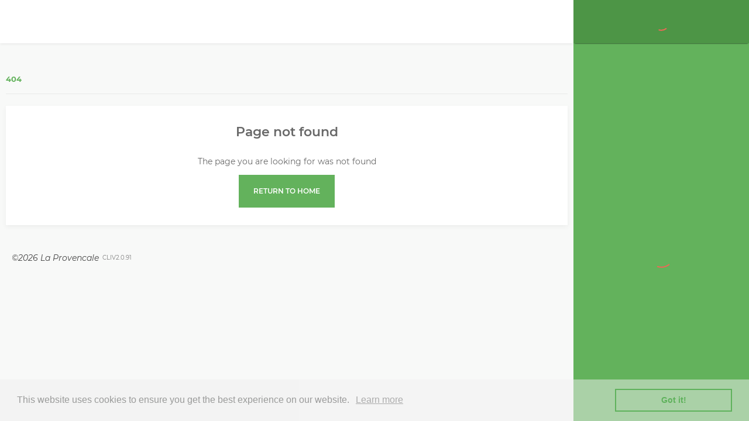

--- FILE ---
content_type: text/html
request_url: https://webshop.provencale.lu/instantsearch?_locale=en&hierarchicalMenu%5Bcategories.lvl0%5D=Frozen%20%3E%20Ice%20%2F%20Sorbets
body_size: 4356
content:
<!doctype html>
<html lang="fr" class="notranslate" translate="no" data-critters-container>
<head>
    <title>Webshop La Provencale</title>
    <base href="/">
    <meta charset="utf-8">
    <meta name="google" content="notranslate">
    <meta name="viewport" content="width=device-width, initial-scale=1">
    <meta http-equiv="X-UA-Compatible" content="ie=edge">
    <meta http-equiv="CACHE-CONTROL" content="NO-CACHE">
    <meta name="theme-color" content="#005CA9">
    <link rel="manifest" href="/manifest.json">
    <link rel="icon" type="image/x-icon" href="/favicon.ico">
    <script nomodule>
        window.location = '/browser-support.html';
    </script>
<style>@charset "utf-8";:root{--fa-style-family-brands:"Font Awesome 6 Brands";--fa-font-brands:normal 400 1em/1 "Font Awesome 6 Brands"}@font-face{font-family:"Font Awesome 6 Brands";font-style:normal;font-weight:400;font-display:block;src:url(fa-brands-400.7b8ed9790c320fd6.woff2)format("woff2"),url(fa-brands-400.93f64b17957f5870.ttf)format("truetype")}:root{--fa-style-family-classic:"Font Awesome 6 Pro";--fa-font-light:normal 300 1em/1 "Font Awesome 6 Pro"}@font-face{font-family:"Font Awesome 6 Pro";font-style:normal;font-weight:300;font-display:block;src:url(fa-light-300.bdec7dfeb3a540a4.woff2)format("woff2"),url(fa-light-300.f72928c9ff90c06e.ttf)format("truetype")}:root{--fa-style-family-classic:"Font Awesome 6 Pro";--fa-font-regular:normal 400 1em/1 "Font Awesome 6 Pro"}@font-face{font-family:"Font Awesome 6 Pro";font-style:normal;font-weight:400;font-display:block;src:url(fa-regular-400.0c61bbf7e246458a.woff2)format("woff2"),url(fa-regular-400.e90f5a81ee486f82.ttf)format("truetype")}:root{--fa-style-family-classic:"Font Awesome 6 Pro";--fa-font-solid:normal 900 1em/1 "Font Awesome 6 Pro"}@font-face{font-family:"Font Awesome 6 Pro";font-style:normal;font-weight:900;font-display:block;src:url(fa-solid-900.6575be3ddd114ddf.woff2)format("woff2"),url(fa-solid-900.e9ad618e9cd602ce.ttf)format("truetype")}:root{--fa-style-family-classic:"Font Awesome 6 Pro";--fa-font-thin:normal 100 1em/1 "Font Awesome 6 Pro"}@font-face{font-family:"Font Awesome 6 Pro";font-style:normal;font-weight:100;font-display:block;src:url(fa-thin-100.63f3c27ac76a6dcf.woff2)format("woff2"),url(fa-thin-100.3778f91c290d6a92.ttf)format("truetype")}:root{--fa-style-family-duotone:"Font Awesome 6 Duotone";--fa-font-duotone:normal 900 1em/1 "Font Awesome 6 Duotone"}@font-face{font-family:"Font Awesome 6 Duotone";font-style:normal;font-weight:900;font-display:block;src:url(fa-duotone-900.4884f75d7a021be1.woff2)format("woff2"),url(fa-duotone-900.de8b721f5c94b265.ttf)format("truetype")}:root{--fa-style-family-sharp:"Font Awesome 6 Sharp";--fa-font-sharp-light:normal 300 1em/1 "Font Awesome 6 Sharp"}@font-face{font-family:"Font Awesome 6 Sharp";font-style:normal;font-weight:300;font-display:block;src:url(fa-sharp-light-300.0aa784ed8769c5b6.woff2)format("woff2"),url(fa-sharp-light-300.0e025d3a18e36f08.ttf)format("truetype")}:root{--fa-style-family-sharp:"Font Awesome 6 Sharp";--fa-font-sharp-regular:normal 400 1em/1 "Font Awesome 6 Sharp"}@font-face{font-family:"Font Awesome 6 Sharp";font-style:normal;font-weight:400;font-display:block;src:url(fa-sharp-regular-400.e8161eeb33de19cc.woff2)format("woff2"),url(fa-sharp-regular-400.067f34eeba106bab.ttf)format("truetype")}:root{--fa-style-family-sharp:"Font Awesome 6 Sharp";--fa-font-sharp-solid:normal 900 1em/1 "Font Awesome 6 Sharp"}@font-face{font-family:"Font Awesome 6 Sharp";font-style:normal;font-weight:900;font-display:block;src:url(fa-sharp-solid-900.4026fd4318f8dc8f.woff2)format("woff2"),url(fa-sharp-solid-900.f1d96c2d235dfa27.ttf)format("truetype")}:root{--fa-style-family-sharp:"Font Awesome 6 Sharp";--fa-font-sharp-thin:normal 100 1em/1 "Font Awesome 6 Sharp"}@font-face{font-family:"Font Awesome 6 Sharp";font-style:normal;font-weight:100;font-display:block;src:url(fa-sharp-thin-100.a5e8653b4b213300.woff2)format("woff2"),url(fa-sharp-thin-100.0b1f479acc8b15f9.ttf)format("truetype")}*{box-sizing:border-box}*:focus,*:active{outline:none}html,body{margin:0;padding:0;border:0;font-size:100%}body{line-height:1}@font-face{font-family:montserrat;src:url(Montserrat-ExtraBold.b012cb28970edab7.eot);src:url(Montserrat-ExtraBold.b012cb28970edab7.eot?#iefix) format("embedded-opentype"),url(Montserrat-ExtraBold.a9707fda28b95ebf.woff2) format("woff2"),url(Montserrat-ExtraBold.8080dffacc192b46.woff) format("woff"),url(Montserrat-ExtraBold.2e790505feb2f099.ttf) format("truetype"),url(Montserrat-ExtraBold.0dfda84ab298229b.svg#Montserrat-ExtraBold) format("svg");font-weight:800;font-style:normal}@font-face{font-family:montserrat;src:url(Montserrat-ExtraLight.b6a0d489e7447b13.eot);src:url(Montserrat-ExtraLight.b6a0d489e7447b13.eot?#iefix) format("embedded-opentype"),url(Montserrat-ExtraLight.225949ee60507cc6.woff2) format("woff2"),url(Montserrat-ExtraLight.efbe508b66cc7185.woff) format("woff"),url(Montserrat-ExtraLight.04b6f6b00f267475.ttf) format("truetype"),url(Montserrat-ExtraLight.08400138acf1d49c.svg#Montserrat-ExtraLight) format("svg");font-weight:200;font-style:normal}@font-face{font-family:montserrat;src:url(Montserrat-BlackItalic.9ffe67900807e426.eot);src:url(Montserrat-BlackItalic.9ffe67900807e426.eot?#iefix) format("embedded-opentype"),url(Montserrat-BlackItalic.ce6464c78c0b8bc8.woff2) format("woff2"),url(Montserrat-BlackItalic.25679c0feee5fd47.woff) format("woff"),url(Montserrat-BlackItalic.5122973d68171d57.ttf) format("truetype"),url(Montserrat-BlackItalic.d2412bb3b1eeeccb.svg#Montserrat-BlackItalic) format("svg");font-weight:900;font-style:italic}@font-face{font-family:montserrat;src:url(Montserrat-Black.47101350499b85ee.eot);src:url(Montserrat-Black.47101350499b85ee.eot?#iefix) format("embedded-opentype"),url(Montserrat-Black.ec37063f05b50543.woff2) format("woff2"),url(Montserrat-Black.db6b738bad8bf2c9.woff) format("woff"),url(Montserrat-Black.b6d3aed2878d590a.ttf) format("truetype"),url(Montserrat-Black.89f32f06b400c187.svg#Montserrat-Black) format("svg");font-weight:900;font-style:normal}@font-face{font-family:montserrat;src:url(Montserrat-Light.791bd5e104a77580.eot);src:url(Montserrat-Light.791bd5e104a77580.eot?#iefix) format("embedded-opentype"),url(Montserrat-Light.6e17df0a6c15d7f2.woff2) format("woff2"),url(Montserrat-Light.9fc2cd0f52e7ad8f.woff) format("woff"),url(Montserrat-Light.f520c5fa91d4f9a1.ttf) format("truetype"),url(Montserrat-Light.9682dc583532e8e7.svg#Montserrat-Light) format("svg");font-weight:300;font-style:normal}@font-face{font-family:montserrat;src:url(Montserrat-SemiBoldItalic.dc1b8772a0dfcf69.eot);src:url(Montserrat-SemiBoldItalic.dc1b8772a0dfcf69.eot?#iefix) format("embedded-opentype"),url(Montserrat-SemiBoldItalic.b126dd5aaa7e59b9.woff2) format("woff2"),url(Montserrat-SemiBoldItalic.b3203de83fa60d42.woff) format("woff"),url(Montserrat-SemiBoldItalic.aebdbe9422df362a.ttf) format("truetype"),url(Montserrat-SemiBoldItalic.09173edca76b2835.svg#Montserrat-SemiBoldItalic) format("svg");font-weight:600;font-style:italic}@font-face{font-family:montserrat;src:url(Montserrat-ExtraLightItalic.16d56b0eedd52241.eot);src:url(Montserrat-ExtraLightItalic.16d56b0eedd52241.eot?#iefix) format("embedded-opentype"),url(Montserrat-ExtraLightItalic.5f35cb3ffc8e9965.woff2) format("woff2"),url(Montserrat-ExtraLightItalic.dd7153ca4ff9223e.woff) format("woff"),url(Montserrat-ExtraLightItalic.13f183c7a0697b48.ttf) format("truetype"),url(Montserrat-ExtraLightItalic.54a5a37e61780c9b.svg#Montserrat-ExtraLightItalic) format("svg");font-weight:200;font-style:italic}@font-face{font-family:montserrat;src:url(Montserrat-SemiBold.d17cb7b07be3cb04.eot);src:url(Montserrat-SemiBold.d17cb7b07be3cb04.eot?#iefix) format("embedded-opentype"),url(Montserrat-SemiBold.a8c6718fa1ebd4f5.woff2) format("woff2"),url(Montserrat-SemiBold.3c050bb75bb46223.woff) format("woff"),url(Montserrat-SemiBold.1dbf51e287854294.ttf) format("truetype"),url(Montserrat-SemiBold.79b053291cdccfe7.svg#Montserrat-SemiBold) format("svg");font-weight:600;font-style:normal}@font-face{font-family:montserrat;src:url(Montserrat-Medium.9f5aa7e1c569ae2a.eot);src:url(Montserrat-Medium.9f5aa7e1c569ae2a.eot?#iefix) format("embedded-opentype"),url(Montserrat-Medium.73e8277c2ba901d2.woff2) format("woff2"),url(Montserrat-Medium.4b877465fd1131e1.woff) format("woff"),url(Montserrat-Medium.c12e54de7c9b91d7.ttf) format("truetype"),url(Montserrat-Medium.a33d64bb6deedb4d.svg#Montserrat-Medium) format("svg");font-weight:500;font-style:normal}@font-face{font-family:montserrat;src:url(Montserrat-Regular.2cfb0b0ab3b82663.eot);src:url(Montserrat-Regular.2cfb0b0ab3b82663.eot?#iefix) format("embedded-opentype"),url(Montserrat-Regular.8e94b983ccc6cf63.woff2) format("woff2"),url(Montserrat-Regular.5d393e9d4751bbc7.woff) format("woff"),url(Montserrat-Regular.9fac97aa5b325a59.ttf) format("truetype"),url(Montserrat-Regular.da3cf5aa5f4334bd.svg#Montserrat-Regular) format("svg");font-weight:400;font-style:normal}@font-face{font-family:montserrat;src:url(Montserrat-Thin.0b19112dad86864c.eot);src:url(Montserrat-Thin.0b19112dad86864c.eot?#iefix) format("embedded-opentype"),url(Montserrat-Thin.a138819fa00eb5f0.woff2) format("woff2"),url(Montserrat-Thin.a8976f6e6f41f12f.woff) format("woff"),url(Montserrat-Thin.1b5ef1c5eae3fbf1.ttf) format("truetype"),url(Montserrat-Thin.322b61a19237b295.svg#Montserrat-Thin) format("svg");font-weight:100;font-style:normal}@font-face{font-family:montserrat;src:url(Montserrat-MediumItalic.58b5230da4cc8d47.eot);src:url(Montserrat-MediumItalic.58b5230da4cc8d47.eot?#iefix) format("embedded-opentype"),url(Montserrat-MediumItalic.3e32ac3e04b2c08d.woff2) format("woff2"),url(Montserrat-MediumItalic.b015f2c92f930dde.woff) format("woff"),url(Montserrat-MediumItalic.f45d7c334578fb14.ttf) format("truetype"),url(Montserrat-MediumItalic.9dacc30a1ed7046d.svg#Montserrat-MediumItalic) format("svg");font-weight:500;font-style:italic}@font-face{font-family:montserrat;src:url(Montserrat-Bold.ab9b423122f75724.eot);src:url(Montserrat-Bold.ab9b423122f75724.eot?#iefix) format("embedded-opentype"),url(Montserrat-Bold.4212383f701182dc.woff2) format("woff2"),url(Montserrat-Bold.6fc2f279c46d2196.woff) format("woff"),url(Montserrat-Bold.04d6b788667eb85e.ttf) format("truetype"),url(Montserrat-Bold.a1b9d987b3fb7af5.svg#Montserrat-Bold) format("svg");font-weight:700;font-style:normal}@font-face{font-family:montserrat;src:url(Montserrat-ExtraBoldItalic.6419ed97f7d0b5b1.eot);src:url(Montserrat-ExtraBoldItalic.6419ed97f7d0b5b1.eot?#iefix) format("embedded-opentype"),url(Montserrat-ExtraBoldItalic.c31c07867c1f6691.woff2) format("woff2"),url(Montserrat-ExtraBoldItalic.f8eda7f4af188ad2.woff) format("woff"),url(Montserrat-ExtraBoldItalic.33979dee6d6f11ff.ttf) format("truetype"),url(Montserrat-ExtraBoldItalic.005c3432ac697625.svg#Montserrat-ExtraBoldItalic) format("svg");font-weight:800;font-style:italic}@font-face{font-family:montserrat;src:url(Montserrat-BoldItalic.77cd26618ac9932a.eot);src:url(Montserrat-BoldItalic.77cd26618ac9932a.eot?#iefix) format("embedded-opentype"),url(Montserrat-BoldItalic.af0436f2160a7a14.woff2) format("woff2"),url(Montserrat-BoldItalic.b72cdca7bf3541e5.woff) format("woff"),url(Montserrat-BoldItalic.5ea88cc68a819602.ttf) format("truetype"),url(Montserrat-BoldItalic.c806fb9337031c15.svg#Montserrat-BoldItalic) format("svg");font-weight:700;font-style:italic}@font-face{font-family:montserrat;src:url(Montserrat-LightItalic.81680e9785fce2f2.eot);src:url(Montserrat-LightItalic.81680e9785fce2f2.eot?#iefix) format("embedded-opentype"),url(Montserrat-LightItalic.9dcc4e763a9e9e49.woff2) format("woff2"),url(Montserrat-LightItalic.31ba4246a32196cf.woff) format("woff"),url(Montserrat-LightItalic.4b1eea1a31731f3d.ttf) format("truetype"),url(Montserrat-LightItalic.619ee983e31328f3.svg#Montserrat-LightItalic) format("svg");font-weight:300;font-style:italic}@font-face{font-family:montserrat;src:url(Montserrat-ThinItalic.8fb912931690ac94.eot);src:url(Montserrat-ThinItalic.8fb912931690ac94.eot?#iefix) format("embedded-opentype"),url(Montserrat-ThinItalic.e5bcc5f1d531cc53.woff2) format("woff2"),url(Montserrat-ThinItalic.cae5943121d173f5.woff) format("woff"),url(Montserrat-ThinItalic.bc602e960200f50a.ttf) format("truetype"),url(Montserrat-ThinItalic.2893ab4f59bff2db.svg#Montserrat-ThinItalic) format("svg");font-weight:100;font-style:italic}@font-face{font-family:montserrat;src:url(Montserrat-Italic.f34c70fdd9ac4b8c.eot);src:url(Montserrat-Italic.f34c70fdd9ac4b8c.eot?#iefix) format("embedded-opentype"),url(Montserrat-Italic.34217067b5a50258.woff2) format("woff2"),url(Montserrat-Italic.575c514ee8386e36.woff) format("woff"),url(Montserrat-Italic.7131e427728f3742.ttf) format("truetype"),url(Montserrat-Italic.0645ef428d6eb963.svg#Montserrat-Italic) format("svg");font-weight:400;font-style:italic}body{--primary-color:$color-green-primary;--primary-lighter-color:#d0e8ce;--primary-darker-color:#479941;--text-primary-color:rgba(0, 0, 0, .87);--text-primary-lighter-color:rgba(0, 0, 0, .87);--text-primary-darker-color:#ffffff}body{--accent-color:#4588af;--accent-lighter-color:#c7dbe7;--accent-darker-color:#2e6b96;--text-accent-color:#ffffff;--text-accent-lighter-color:rgba(0, 0, 0, .87);--text-accent-darker-color:#ffffff}body{--warn-color:#ef6756;--warn-lighter-color:#fad1cc;--warn-darker-color:#ed5643;--text-warn-color:rgba(0, 0, 0, .87);--text-warn-lighter-color:rgba(0, 0, 0, .87);--text-warn-darker-color:#ffffff}html{--mat-badge-background-color:#63b25c;--mat-badge-text-color:white;--mat-badge-disabled-state-background-color:#b9b9b9;--mat-badge-disabled-state-text-color:rgba(0, 0, 0, .38)}html{--mat-badge-text-font:Roboto, "Helvetica Neue", sans-serif;--mat-badge-text-size:12px;--mat-badge-text-weight:600;--mat-badge-small-size-text-size:9px;--mat-badge-large-size-text-size:24px}html{--mat-bottom-sheet-container-text-color:rgba(0, 0, 0, .87);--mat-bottom-sheet-container-background-color:white}html{--mat-bottom-sheet-container-text-font:montserrat;--mat-bottom-sheet-container-text-line-height:24px;--mat-bottom-sheet-container-text-size:14px;--mat-bottom-sheet-container-text-tracking:.0179em;--mat-bottom-sheet-container-text-weight:500}html{--mat-legacy-button-toggle-text-color:rgba(0, 0, 0, .38);--mat-legacy-button-toggle-state-layer-color:rgba(0, 0, 0, .12);--mat-legacy-button-toggle-selected-state-text-color:rgba(0, 0, 0, .54);--mat-legacy-button-toggle-selected-state-background-color:#e0e0e0;--mat-legacy-button-toggle-disabled-state-text-color:rgba(0, 0, 0, .26);--mat-legacy-button-toggle-disabled-state-background-color:#eeeeee;--mat-legacy-button-toggle-disabled-selected-state-background-color:#bdbdbd;--mat-standard-button-toggle-text-color:rgba(0, 0, 0, .87);--mat-standard-button-toggle-background-color:white;--mat-standard-button-toggle-state-layer-color:black;--mat-standard-button-toggle-selected-state-background-color:#e0e0e0;--mat-standard-button-toggle-selected-state-text-color:rgba(0, 0, 0, .87);--mat-standard-button-toggle-disabled-state-text-color:rgba(0, 0, 0, .26);--mat-standard-button-toggle-disabled-state-background-color:white;--mat-standard-button-toggle-disabled-selected-state-text-color:rgba(0, 0, 0, .87);--mat-standard-button-toggle-disabled-selected-state-background-color:#bdbdbd;--mat-standard-button-toggle-divider-color:#e0e0e0}html{--mat-standard-button-toggle-height:48px}html{--mat-legacy-button-toggle-text-font:Roboto, "Helvetica Neue", sans-serif;--mat-standard-button-toggle-text-font:Roboto, "Helvetica Neue", sans-serif}html{--mat-datepicker-calendar-date-selected-state-text-color:white;--mat-datepicker-calendar-date-selected-state-background-color:#63b25c;--mat-datepicker-calendar-date-selected-disabled-state-background-color:rgba(99, 178, 92, .4);--mat-datepicker-calendar-date-today-selected-state-outline-color:white;--mat-datepicker-calendar-date-focus-state-background-color:rgba(99, 178, 92, .3);--mat-datepicker-calendar-date-hover-state-background-color:rgba(99, 178, 92, .3);--mat-datepicker-toggle-active-state-icon-color:#63b25c;--mat-datepicker-calendar-date-in-range-state-background-color:rgba(99, 178, 92, .2);--mat-datepicker-calendar-date-in-comparison-range-state-background-color:rgba(249, 171, 0, .2);--mat-datepicker-calendar-date-in-overlap-range-state-background-color:#a8dab5;--mat-datepicker-calendar-date-in-overlap-range-selected-state-background-color:#46a35e;--mat-datepicker-toggle-icon-color:rgba(0, 0, 0, .54);--mat-datepicker-calendar-body-label-text-color:rgba(0, 0, 0, .54);--mat-datepicker-calendar-period-button-icon-color:rgba(0, 0, 0, .54);--mat-datepicker-calendar-navigation-button-icon-color:rgba(0, 0, 0, .54);--mat-datepicker-calendar-header-divider-color:rgba(0, 0, 0, .12);--mat-datepicker-calendar-header-text-color:rgba(0, 0, 0, .54);--mat-datepicker-calendar-date-today-outline-color:rgba(0, 0, 0, .38);--mat-datepicker-calendar-date-today-disabled-state-outline-color:rgba(0, 0, 0, .18);--mat-datepicker-calendar-date-text-color:rgba(0, 0, 0, .87);--mat-datepicker-calendar-date-outline-color:transparent;--mat-datepicker-calendar-date-disabled-state-text-color:rgba(0, 0, 0, .38);--mat-datepicker-calendar-date-preview-state-outline-color:rgba(0, 0, 0, .24);--mat-datepicker-range-input-separator-color:rgba(0, 0, 0, .87);--mat-datepicker-range-input-disabled-state-separator-color:rgba(0, 0, 0, .38);--mat-datepicker-range-input-disabled-state-text-color:rgba(0, 0, 0, .38);--mat-datepicker-calendar-container-background-color:white;--mat-datepicker-calendar-container-text-color:rgba(0, 0, 0, .87)}html{--mat-datepicker-calendar-text-font:Roboto, "Helvetica Neue", sans-serif;--mat-datepicker-calendar-text-size:13px;--mat-datepicker-calendar-body-label-text-size:14px;--mat-datepicker-calendar-body-label-text-weight:500;--mat-datepicker-calendar-period-button-text-size:14px;--mat-datepicker-calendar-period-button-text-weight:500;--mat-datepicker-calendar-header-text-size:11px;--mat-datepicker-calendar-header-text-weight:500}html{--mat-divider-color:rgba(0, 0, 0, .12)}html{--mat-expansion-container-background-color:white;--mat-expansion-container-text-color:rgba(0, 0, 0, .87);--mat-expansion-actions-divider-color:rgba(0, 0, 0, .12);--mat-expansion-header-hover-state-layer-color:rgba(0, 0, 0, .04);--mat-expansion-header-focus-state-layer-color:rgba(0, 0, 0, .04);--mat-expansion-header-disabled-state-text-color:rgba(0, 0, 0, .26);--mat-expansion-header-text-color:rgba(0, 0, 0, .87);--mat-expansion-header-description-color:rgba(0, 0, 0, .54);--mat-expansion-header-indicator-color:rgba(0, 0, 0, .54)}html{--mat-expansion-header-collapsed-state-height:48px;--mat-expansion-header-expanded-state-height:64px}html{--mat-expansion-header-text-font:montserrat;--mat-expansion-header-text-size:16px;--mat-expansion-header-text-weight:400;--mat-expansion-header-text-line-height:inherit;--mat-expansion-header-text-tracking:inherit;--mat-expansion-container-text-font:montserrat;--mat-expansion-container-text-line-height:24px;--mat-expansion-container-text-size:14px;--mat-expansion-container-text-tracking:.0179em;--mat-expansion-container-text-weight:500}html{--mat-grid-list-tile-header-primary-text-size:14px;--mat-grid-list-tile-header-secondary-text-size:12px;--mat-grid-list-tile-footer-primary-text-size:14px;--mat-grid-list-tile-footer-secondary-text-size:12px}html{--mat-icon-color:inherit}html{--mat-sidenav-container-divider-color:rgba(0, 0, 0, .12);--mat-sidenav-container-background-color:white;--mat-sidenav-container-text-color:rgba(0, 0, 0, .87);--mat-sidenav-content-background-color:#fafafa;--mat-sidenav-content-text-color:rgba(0, 0, 0, .87);--mat-sidenav-scrim-color:rgba(0, 0, 0, .6)}html{--mat-stepper-header-icon-foreground-color:white;--mat-stepper-header-selected-state-icon-background-color:#63b25c;--mat-stepper-header-selected-state-icon-foreground-color:white;--mat-stepper-header-done-state-icon-background-color:#63b25c;--mat-stepper-header-done-state-icon-foreground-color:white;--mat-stepper-header-edit-state-icon-background-color:#63b25c;--mat-stepper-header-edit-state-icon-foreground-color:white;--mat-stepper-container-color:white;--mat-stepper-line-color:rgba(0, 0, 0, .12);--mat-stepper-header-hover-state-layer-color:rgba(0, 0, 0, .04);--mat-stepper-header-focus-state-layer-color:rgba(0, 0, 0, .04);--mat-stepper-header-label-text-color:rgba(0, 0, 0, .54);--mat-stepper-header-optional-label-text-color:rgba(0, 0, 0, .54);--mat-stepper-header-selected-state-label-text-color:rgba(0, 0, 0, .87);--mat-stepper-header-error-state-label-text-color:#ef6756;--mat-stepper-header-icon-background-color:rgba(0, 0, 0, .54);--mat-stepper-header-error-state-icon-foreground-color:#ef6756;--mat-stepper-header-error-state-icon-background-color:transparent}html{--mat-stepper-header-height:72px}html{--mat-stepper-container-text-font:Roboto, "Helvetica Neue", sans-serif;--mat-stepper-header-label-text-font:montserrat;--mat-stepper-header-label-text-size:14px;--mat-stepper-header-label-text-weight:500;--mat-stepper-header-error-state-label-text-size:14px;--mat-stepper-header-selected-state-label-text-size:14px;--mat-stepper-header-selected-state-label-text-weight:400}html{--mat-toolbar-container-background-color:whitesmoke;--mat-toolbar-container-text-color:rgba(0, 0, 0, .87)}html{--mat-toolbar-standard-height:64px;--mat-toolbar-mobile-height:56px}html{--mat-toolbar-title-text-font:Roboto, "Helvetica Neue", sans-serif;--mat-toolbar-title-text-line-height:32px;--mat-toolbar-title-text-size:20px;--mat-toolbar-title-text-tracking:normal;--mat-toolbar-title-text-weight:500}body{--background-primary:white;--background-secondary:white}body{--red-primary:#ef6756;--red-secondary:#ed5643;--green-primary:#63b25c;--green-secondary:#479941;--green-tertiary:#4d9546;--grey-primary:#686868;--grey-dark:#2f2f2f;--background-primary:#f8f9f8;--chips:rgba(255, 140, 4, .8);font-size:14px;color:#686868;font-family:montserrat,Arial,Helvetica,sans-serif;background-color:#f8f9f8}html,body{height:100%;line-height:1.6}</style><link rel="stylesheet" href="styles.9db8a73c850e7764.css" media="print" onload="this.media='all'"><noscript><link rel="stylesheet" href="styles.9db8a73c850e7764.css"></noscript></head>
<body>
    <app-root></app-root>
    <noscript>Please enable JavaScript to continue using this application.</noscript>
<script src="runtime.71e199a30831df79.js" type="module"></script><script src="polyfills.0e3dc79b80ef396c.js" type="module"></script><script src="scripts.a5e4932d8ff521b3.js" defer></script><script src="main.9d2a2f6ff31a7c78.js" type="module"></script></body>
</html>


--- FILE ---
content_type: text/css
request_url: https://webshop.provencale.lu/styles.9db8a73c850e7764.css
body_size: 118847
content:
.cc-window{opacity:1;transition:opacity 1s ease}.cc-window.cc-invisible{opacity:0}.cc-animate.cc-revoke{transition:transform 1s ease}.cc-animate.cc-revoke.cc-top{transform:translateY(-2em)}.cc-animate.cc-revoke.cc-bottom{transform:translateY(2em)}.cc-animate.cc-revoke.cc-active.cc-top,.cc-animate.cc-revoke.cc-active.cc-bottom,.cc-revoke:hover{transform:translateY(0)}.cc-grower{max-height:0;overflow:hidden;transition:max-height 1s}.cc-revoke,.cc-window{position:fixed;overflow:hidden;box-sizing:border-box;font-family:Helvetica,Calibri,Arial,sans-serif;font-size:16px;line-height:1.5em;display:flex;flex-wrap:nowrap;z-index:9999}.cc-window.cc-static{position:static}.cc-window.cc-floating{padding:2em;max-width:24em;flex-direction:column}.cc-window.cc-banner{padding:1em 1.8em;width:100%;flex-direction:row}.cc-revoke{padding:.5em}.cc-revoke:hover{text-decoration:underline}.cc-header{font-size:18px;font-weight:700}.cc-btn,.cc-close,.cc-link,.cc-revoke{cursor:pointer}.cc-link{opacity:.8;display:inline-block;padding:.2em;text-decoration:underline}.cc-link:hover{opacity:1}.cc-link:active,.cc-link:visited{color:initial}.cc-btn{display:block;padding:.4em .8em;font-size:.9em;font-weight:700;border-width:2px;border-style:solid;text-align:center;white-space:nowrap}.cc-highlight .cc-btn:first-child{background-color:transparent;border-color:transparent}.cc-highlight .cc-btn:first-child:focus,.cc-highlight .cc-btn:first-child:hover{background-color:transparent;text-decoration:underline}.cc-close{display:block;position:absolute;top:.5em;right:.5em;font-size:1.6em;opacity:.9;line-height:.75}.cc-close:focus,.cc-close:hover{opacity:1}.cc-revoke.cc-top{top:0;left:3em;border-bottom-left-radius:.5em;border-bottom-right-radius:.5em}.cc-revoke.cc-bottom{bottom:0;left:3em;border-top-left-radius:.5em;border-top-right-radius:.5em}.cc-revoke.cc-left{left:3em;right:unset}.cc-revoke.cc-right{right:3em;left:unset}.cc-top{top:1em}.cc-left{left:1em}.cc-right{right:1em}.cc-bottom{bottom:1em}.cc-floating>.cc-link{margin-bottom:1em}.cc-floating .cc-message{display:block;margin-bottom:1em}.cc-window.cc-floating .cc-compliance{flex:1 0 auto}.cc-window.cc-banner{align-items:center}.cc-banner.cc-top{left:0;right:0;top:0}.cc-banner.cc-bottom{left:0;right:0;bottom:0}.cc-banner .cc-message{display:block;flex:1 1 auto;max-width:100%;margin-right:1em}.cc-compliance{display:flex;align-items:center;align-content:space-between}.cc-floating .cc-compliance>.cc-btn{flex:1}.cc-btn+.cc-btn{margin-left:.5em}@media print{.cc-revoke,.cc-window{display:none}}@media screen and (max-width:900px){.cc-btn{white-space:normal}}@media screen and (max-width:414px) and (orientation:portrait),screen and (max-width:736px) and (orientation:landscape){.cc-window.cc-top{top:0}.cc-window.cc-bottom{bottom:0}.cc-window.cc-banner,.cc-window.cc-floating,.cc-window.cc-left,.cc-window.cc-right{left:0;right:0}.cc-window.cc-banner{flex-direction:column}.cc-window.cc-banner .cc-compliance{flex:1 1 auto}.cc-window.cc-floating{max-width:none}.cc-window .cc-message{margin-bottom:1em}.cc-window.cc-banner{align-items:unset}.cc-window.cc-banner .cc-message{margin-right:0}}.cc-floating.cc-theme-classic{padding:1.2em;border-radius:5px}.cc-floating.cc-type-info.cc-theme-classic .cc-compliance{text-align:center;display:inline;flex:none}.cc-theme-classic .cc-btn{border-radius:5px}.cc-theme-classic .cc-btn:last-child{min-width:140px}.cc-floating.cc-type-info.cc-theme-classic .cc-btn{display:inline-block}.cc-theme-edgeless.cc-window{padding:0}.cc-floating.cc-theme-edgeless .cc-message{margin:2em 2em 1.5em}.cc-banner.cc-theme-edgeless .cc-btn{margin:0;padding:.8em 1.8em;height:100%}.cc-banner.cc-theme-edgeless .cc-message{margin-left:1em}.cc-floating.cc-theme-edgeless .cc-btn+.cc-btn{margin-left:0}.intl-tel-input{position:relative;display:inline-block}.intl-tel-input *{box-sizing:border-box;-moz-box-sizing:border-box}.intl-tel-input .hide{display:none}.intl-tel-input .v-hide{visibility:hidden}.intl-tel-input input,.intl-tel-input input[type=text],.intl-tel-input input[type=tel]{position:relative;z-index:0;margin-top:0!important;margin-bottom:0!important;padding-right:36px;margin-right:0}.intl-tel-input .flag-container{position:absolute;top:0;bottom:0;right:0;padding:1px}.intl-tel-input .selected-flag{z-index:1;position:relative;display:flex;align-items:center;height:100%;padding:0 6px 0 8px}.intl-tel-input .selected-flag .iti-arrow{margin-left:6px;width:0;height:0;border-left:3px solid transparent;border-right:3px solid transparent;border-top:4px solid #555}.intl-tel-input .selected-flag .iti-arrow.up{border-top:none;border-bottom:4px solid #555}.intl-tel-input .country-list{position:absolute;z-index:2;list-style:none;text-align:left;padding:0;margin:0 0 0 -1px;box-shadow:1px 1px 4px #0003;background-color:#fff;border:1px solid #CCC;white-space:nowrap;max-height:200px;overflow-y:scroll;-webkit-overflow-scrolling:touch}.intl-tel-input .country-list.dropup{bottom:100%;margin-bottom:-1px}.intl-tel-input .country-list .flag-box{display:inline-block;width:20px}@media (max-width: 500px){.intl-tel-input .country-list{white-space:normal}}.intl-tel-input .country-list .divider{padding-bottom:5px;margin-bottom:5px;border-bottom:1px solid #CCC}.intl-tel-input .country-list .country{padding:5px 10px}.intl-tel-input .country-list .country .dial-code{color:#999}.intl-tel-input .country-list .country.highlight{background-color:#0000000d}.intl-tel-input .country-list .flag-box,.intl-tel-input .country-list .country-name,.intl-tel-input .country-list .dial-code{vertical-align:middle}.intl-tel-input .country-list .flag-box,.intl-tel-input .country-list .country-name{margin-right:6px}.intl-tel-input.allow-dropdown input,.intl-tel-input.allow-dropdown input[type=text],.intl-tel-input.allow-dropdown input[type=tel],.intl-tel-input.separate-dial-code input,.intl-tel-input.separate-dial-code input[type=text],.intl-tel-input.separate-dial-code input[type=tel]{padding-right:6px;padding-left:52px;margin-left:0}.intl-tel-input.allow-dropdown .flag-container,.intl-tel-input.separate-dial-code .flag-container{right:auto;left:0}.intl-tel-input.allow-dropdown .flag-container:hover{cursor:pointer}.intl-tel-input.allow-dropdown .flag-container:hover .selected-flag{background-color:#0000000d}.intl-tel-input.allow-dropdown input[disabled]+.flag-container:hover,.intl-tel-input.allow-dropdown input[readonly]+.flag-container:hover{cursor:default}.intl-tel-input.allow-dropdown input[disabled]+.flag-container:hover .selected-flag,.intl-tel-input.allow-dropdown input[readonly]+.flag-container:hover .selected-flag{background-color:transparent}.intl-tel-input.separate-dial-code .selected-flag{background-color:#0000000d}.intl-tel-input.separate-dial-code .selected-dial-code{margin-left:6px}.intl-tel-input.iti-container{position:absolute;top:-1000px;left:-1000px;z-index:1060;padding:1px}.intl-tel-input.iti-container:hover{cursor:pointer}.iti-mobile .intl-tel-input.iti-container{top:30px;bottom:30px;left:30px;right:30px;position:fixed}.iti-mobile .intl-tel-input .country-list{max-height:100%;width:100%}.iti-mobile .intl-tel-input .country-list .country{padding:10px;line-height:1.5em}.iti-flag{width:20px}.iti-flag.be{width:18px}.iti-flag.ch{width:15px}.iti-flag.mc{width:19px}.iti-flag.ne{width:18px}.iti-flag.np{width:13px}.iti-flag.va{width:15px}@media (-webkit-min-device-pixel-ratio: 2),(min-resolution: 192dpi){.iti-flag{background-size:5652px 15px}}.iti-flag.ac{height:10px;background-position:0px 0px}.iti-flag.ad{height:14px;background-position:-22px 0px}.iti-flag.ae{height:10px;background-position:-44px 0px}.iti-flag.af{height:14px;background-position:-66px 0px}.iti-flag.ag{height:14px;background-position:-88px 0px}.iti-flag.ai{height:10px;background-position:-110px 0px}.iti-flag.al{height:15px;background-position:-132px 0px}.iti-flag.am{height:10px;background-position:-154px 0px}.iti-flag.ao{height:14px;background-position:-176px 0px}.iti-flag.aq{height:14px;background-position:-198px 0px}.iti-flag.ar{height:13px;background-position:-220px 0px}.iti-flag.as{height:10px;background-position:-242px 0px}.iti-flag.at{height:14px;background-position:-264px 0px}.iti-flag.au{height:10px;background-position:-286px 0px}.iti-flag.aw{height:14px;background-position:-308px 0px}.iti-flag.ax{height:13px;background-position:-330px 0px}.iti-flag.az{height:10px;background-position:-352px 0px}.iti-flag.ba{height:10px;background-position:-374px 0px}.iti-flag.bb{height:14px;background-position:-396px 0px}.iti-flag.bd{height:12px;background-position:-418px 0px}.iti-flag.be{height:15px;background-position:-440px 0px}.iti-flag.bf{height:14px;background-position:-460px 0px}.iti-flag.bg{height:12px;background-position:-482px 0px}.iti-flag.bh{height:12px;background-position:-504px 0px}.iti-flag.bi{height:12px;background-position:-526px 0px}.iti-flag.bj{height:14px;background-position:-548px 0px}.iti-flag.bl{height:14px;background-position:-570px 0px}.iti-flag.bm{height:10px;background-position:-592px 0px}.iti-flag.bn{height:10px;background-position:-614px 0px}.iti-flag.bo{height:14px;background-position:-636px 0px}.iti-flag.bq{height:14px;background-position:-658px 0px}.iti-flag.br{height:14px;background-position:-680px 0px}.iti-flag.bs{height:10px;background-position:-702px 0px}.iti-flag.bt{height:14px;background-position:-724px 0px}.iti-flag.bv{height:15px;background-position:-746px 0px}.iti-flag.bw{height:14px;background-position:-768px 0px}.iti-flag.by{height:10px;background-position:-790px 0px}.iti-flag.bz{height:14px;background-position:-812px 0px}.iti-flag.ca{height:10px;background-position:-834px 0px}.iti-flag.cc{height:10px;background-position:-856px 0px}.iti-flag.cd{height:15px;background-position:-878px 0px}.iti-flag.cf{height:14px;background-position:-900px 0px}.iti-flag.cg{height:14px;background-position:-922px 0px}.iti-flag.ch{height:15px;background-position:-944px 0px}.iti-flag.ci{height:14px;background-position:-961px 0px}.iti-flag.ck{height:10px;background-position:-983px 0px}.iti-flag.cl{height:14px;background-position:-1005px 0px}.iti-flag.cm{height:14px;background-position:-1027px 0px}.iti-flag.cn{height:14px;background-position:-1049px 0px}.iti-flag.co{height:14px;background-position:-1071px 0px}.iti-flag.cp{height:14px;background-position:-1093px 0px}.iti-flag.cr{height:12px;background-position:-1115px 0px}.iti-flag.cu{height:10px;background-position:-1137px 0px}.iti-flag.cv{height:12px;background-position:-1159px 0px}.iti-flag.cw{height:14px;background-position:-1181px 0px}.iti-flag.cx{height:10px;background-position:-1203px 0px}.iti-flag.cy{height:14px;background-position:-1225px 0px}.iti-flag.cz{height:14px;background-position:-1247px 0px}.iti-flag.de{height:12px;background-position:-1269px 0px}.iti-flag.dg{height:10px;background-position:-1291px 0px}.iti-flag.dj{height:14px;background-position:-1313px 0px}.iti-flag.dk{height:15px;background-position:-1335px 0px}.iti-flag.dm{height:10px;background-position:-1357px 0px}.iti-flag.do{height:14px;background-position:-1379px 0px}.iti-flag.dz{height:14px;background-position:-1401px 0px}.iti-flag.ea{height:14px;background-position:-1423px 0px}.iti-flag.ec{height:14px;background-position:-1445px 0px}.iti-flag.ee{height:13px;background-position:-1467px 0px}.iti-flag.eg{height:14px;background-position:-1489px 0px}.iti-flag.eh{height:10px;background-position:-1511px 0px}.iti-flag.er{height:10px;background-position:-1533px 0px}.iti-flag.es{height:14px;background-position:-1555px 0px}.iti-flag.et{height:10px;background-position:-1577px 0px}.iti-flag.eu{height:14px;background-position:-1599px 0px}.iti-flag.fi{height:12px;background-position:-1621px 0px}.iti-flag.fj{height:10px;background-position:-1643px 0px}.iti-flag.fk{height:10px;background-position:-1665px 0px}.iti-flag.fm{height:11px;background-position:-1687px 0px}.iti-flag.fo{height:15px;background-position:-1709px 0px}.iti-flag.fr{height:14px;background-position:-1731px 0px}.iti-flag.ga{height:15px;background-position:-1753px 0px}.iti-flag.gb{height:10px;background-position:-1775px 0px}.iti-flag.gd{height:12px;background-position:-1797px 0px}.iti-flag.ge{height:14px;background-position:-1819px 0px}.iti-flag.gf{height:14px;background-position:-1841px 0px}.iti-flag.gg{height:14px;background-position:-1863px 0px}.iti-flag.gh{height:14px;background-position:-1885px 0px}.iti-flag.gi{height:10px;background-position:-1907px 0px}.iti-flag.gl{height:14px;background-position:-1929px 0px}.iti-flag.gm{height:14px;background-position:-1951px 0px}.iti-flag.gn{height:14px;background-position:-1973px 0px}.iti-flag.gp{height:14px;background-position:-1995px 0px}.iti-flag.gq{height:14px;background-position:-2017px 0px}.iti-flag.gr{height:14px;background-position:-2039px 0px}.iti-flag.gs{height:10px;background-position:-2061px 0px}.iti-flag.gt{height:13px;background-position:-2083px 0px}.iti-flag.gu{height:11px;background-position:-2105px 0px}.iti-flag.gw{height:10px;background-position:-2127px 0px}.iti-flag.gy{height:12px;background-position:-2149px 0px}.iti-flag.hk{height:14px;background-position:-2171px 0px}.iti-flag.hm{height:10px;background-position:-2193px 0px}.iti-flag.hn{height:10px;background-position:-2215px 0px}.iti-flag.hr{height:10px;background-position:-2237px 0px}.iti-flag.ht{height:12px;background-position:-2259px 0px}.iti-flag.hu{height:10px;background-position:-2281px 0px}.iti-flag.ic{height:14px;background-position:-2303px 0px}.iti-flag.id{height:14px;background-position:-2325px 0px}.iti-flag.ie{height:10px;background-position:-2347px 0px}.iti-flag.il{height:15px;background-position:-2369px 0px}.iti-flag.im{height:10px;background-position:-2391px 0px}.iti-flag.in{height:14px;background-position:-2413px 0px}.iti-flag.io{height:10px;background-position:-2435px 0px}.iti-flag.iq{height:14px;background-position:-2457px 0px}.iti-flag.ir{height:12px;background-position:-2479px 0px}.iti-flag.is{height:15px;background-position:-2501px 0px}.iti-flag.it{height:14px;background-position:-2523px 0px}.iti-flag.je{height:12px;background-position:-2545px 0px}.iti-flag.jm{height:10px;background-position:-2567px 0px}.iti-flag.jo{height:10px;background-position:-2589px 0px}.iti-flag.jp{height:14px;background-position:-2611px 0px}.iti-flag.ke{height:14px;background-position:-2633px 0px}.iti-flag.kg{height:12px;background-position:-2655px 0px}.iti-flag.kh{height:13px;background-position:-2677px 0px}.iti-flag.ki{height:10px;background-position:-2699px 0px}.iti-flag.km{height:12px;background-position:-2721px 0px}.iti-flag.kn{height:14px;background-position:-2743px 0px}.iti-flag.kp{height:10px;background-position:-2765px 0px}.iti-flag.kr{height:14px;background-position:-2787px 0px}.iti-flag.kw{height:10px;background-position:-2809px 0px}.iti-flag.ky{height:10px;background-position:-2831px 0px}.iti-flag.kz{height:10px;background-position:-2853px 0px}.iti-flag.la{height:14px;background-position:-2875px 0px}.iti-flag.lb{height:14px;background-position:-2897px 0px}.iti-flag.lc{height:10px;background-position:-2919px 0px}.iti-flag.li{height:12px;background-position:-2941px 0px}.iti-flag.lk{height:10px;background-position:-2963px 0px}.iti-flag.lr{height:11px;background-position:-2985px 0px}.iti-flag.ls{height:14px;background-position:-3007px 0px}.iti-flag.lt{height:12px;background-position:-3029px 0px}.iti-flag.lu{height:12px;background-position:-3051px 0px}.iti-flag.lv{height:10px;background-position:-3073px 0px}.iti-flag.ly{height:10px;background-position:-3095px 0px}.iti-flag.ma{height:14px;background-position:-3117px 0px}.iti-flag.mc{height:15px;background-position:-3139px 0px}.iti-flag.md{height:10px;background-position:-3160px 0px}.iti-flag.me{height:10px;background-position:-3182px 0px}.iti-flag.mf{height:14px;background-position:-3204px 0px}.iti-flag.mg{height:14px;background-position:-3226px 0px}.iti-flag.mh{height:11px;background-position:-3248px 0px}.iti-flag.mk{height:10px;background-position:-3270px 0px}.iti-flag.ml{height:14px;background-position:-3292px 0px}.iti-flag.mm{height:14px;background-position:-3314px 0px}.iti-flag.mn{height:10px;background-position:-3336px 0px}.iti-flag.mo{height:14px;background-position:-3358px 0px}.iti-flag.mp{height:10px;background-position:-3380px 0px}.iti-flag.mq{height:14px;background-position:-3402px 0px}.iti-flag.mr{height:14px;background-position:-3424px 0px}.iti-flag.ms{height:10px;background-position:-3446px 0px}.iti-flag.mt{height:14px;background-position:-3468px 0px}.iti-flag.mu{height:14px;background-position:-3490px 0px}.iti-flag.mv{height:14px;background-position:-3512px 0px}.iti-flag.mw{height:14px;background-position:-3534px 0px}.iti-flag.mx{height:12px;background-position:-3556px 0px}.iti-flag.my{height:10px;background-position:-3578px 0px}.iti-flag.mz{height:14px;background-position:-3600px 0px}.iti-flag.na{height:14px;background-position:-3622px 0px}.iti-flag.nc{height:10px;background-position:-3644px 0px}.iti-flag.ne{height:15px;background-position:-3666px 0px}.iti-flag.nf{height:10px;background-position:-3686px 0px}.iti-flag.ng{height:10px;background-position:-3708px 0px}.iti-flag.ni{height:12px;background-position:-3730px 0px}.iti-flag.nl{height:14px;background-position:-3752px 0px}.iti-flag.no{height:15px;background-position:-3774px 0px}.iti-flag.np{height:15px;background-position:-3796px 0px}.iti-flag.nr{height:10px;background-position:-3811px 0px}.iti-flag.nu{height:10px;background-position:-3833px 0px}.iti-flag.nz{height:10px;background-position:-3855px 0px}.iti-flag.om{height:10px;background-position:-3877px 0px}.iti-flag.pa{height:14px;background-position:-3899px 0px}.iti-flag.pe{height:14px;background-position:-3921px 0px}.iti-flag.pf{height:14px;background-position:-3943px 0px}.iti-flag.pg{height:15px;background-position:-3965px 0px}.iti-flag.ph{height:10px;background-position:-3987px 0px}.iti-flag.pk{height:14px;background-position:-4009px 0px}.iti-flag.pl{height:13px;background-position:-4031px 0px}.iti-flag.pm{height:14px;background-position:-4053px 0px}.iti-flag.pn{height:10px;background-position:-4075px 0px}.iti-flag.pr{height:14px;background-position:-4097px 0px}.iti-flag.ps{height:10px;background-position:-4119px 0px}.iti-flag.pt{height:14px;background-position:-4141px 0px}.iti-flag.pw{height:13px;background-position:-4163px 0px}.iti-flag.py{height:11px;background-position:-4185px 0px}.iti-flag.qa{height:8px;background-position:-4207px 0px}.iti-flag.re{height:14px;background-position:-4229px 0px}.iti-flag.ro{height:14px;background-position:-4251px 0px}.iti-flag.rs{height:14px;background-position:-4273px 0px}.iti-flag.ru{height:14px;background-position:-4295px 0px}.iti-flag.rw{height:14px;background-position:-4317px 0px}.iti-flag.sa{height:14px;background-position:-4339px 0px}.iti-flag.sb{height:10px;background-position:-4361px 0px}.iti-flag.sc{height:10px;background-position:-4383px 0px}.iti-flag.sd{height:10px;background-position:-4405px 0px}.iti-flag.se{height:13px;background-position:-4427px 0px}.iti-flag.sg{height:14px;background-position:-4449px 0px}.iti-flag.sh{height:10px;background-position:-4471px 0px}.iti-flag.si{height:10px;background-position:-4493px 0px}.iti-flag.sj{height:15px;background-position:-4515px 0px}.iti-flag.sk{height:14px;background-position:-4537px 0px}.iti-flag.sl{height:14px;background-position:-4559px 0px}.iti-flag.sm{height:15px;background-position:-4581px 0px}.iti-flag.sn{height:14px;background-position:-4603px 0px}.iti-flag.so{height:14px;background-position:-4625px 0px}.iti-flag.sr{height:14px;background-position:-4647px 0px}.iti-flag.ss{height:10px;background-position:-4669px 0px}.iti-flag.st{height:10px;background-position:-4691px 0px}.iti-flag.sv{height:12px;background-position:-4713px 0px}.iti-flag.sx{height:14px;background-position:-4735px 0px}.iti-flag.sy{height:14px;background-position:-4757px 0px}.iti-flag.sz{height:14px;background-position:-4779px 0px}.iti-flag.ta{height:10px;background-position:-4801px 0px}.iti-flag.tc{height:10px;background-position:-4823px 0px}.iti-flag.td{height:14px;background-position:-4845px 0px}.iti-flag.tf{height:14px;background-position:-4867px 0px}.iti-flag.tg{height:13px;background-position:-4889px 0px}.iti-flag.th{height:14px;background-position:-4911px 0px}.iti-flag.tj{height:10px;background-position:-4933px 0px}.iti-flag.tk{height:10px;background-position:-4955px 0px}.iti-flag.tl{height:10px;background-position:-4977px 0px}.iti-flag.tm{height:14px;background-position:-4999px 0px}.iti-flag.tn{height:14px;background-position:-5021px 0px}.iti-flag.to{height:10px;background-position:-5043px 0px}.iti-flag.tr{height:14px;background-position:-5065px 0px}.iti-flag.tt{height:12px;background-position:-5087px 0px}.iti-flag.tv{height:10px;background-position:-5109px 0px}.iti-flag.tw{height:14px;background-position:-5131px 0px}.iti-flag.tz{height:14px;background-position:-5153px 0px}.iti-flag.ua{height:14px;background-position:-5175px 0px}.iti-flag.ug{height:14px;background-position:-5197px 0px}.iti-flag.um{height:11px;background-position:-5219px 0px}.iti-flag.un{height:14px;background-position:-5241px 0px}.iti-flag.us{height:11px;background-position:-5263px 0px}.iti-flag.uy{height:14px;background-position:-5285px 0px}.iti-flag.uz{height:10px;background-position:-5307px 0px}.iti-flag.va{height:15px;background-position:-5329px 0px}.iti-flag.vc{height:14px;background-position:-5346px 0px}.iti-flag.ve{height:14px;background-position:-5368px 0px}.iti-flag.vg{height:10px;background-position:-5390px 0px}.iti-flag.vi{height:14px;background-position:-5412px 0px}.iti-flag.vn{height:14px;background-position:-5434px 0px}.iti-flag.vu{height:12px;background-position:-5456px 0px}.iti-flag.wf{height:14px;background-position:-5478px 0px}.iti-flag.ws{height:10px;background-position:-5500px 0px}.iti-flag.xk{height:15px;background-position:-5522px 0px}.iti-flag.ye{height:14px;background-position:-5544px 0px}.iti-flag.yt{height:14px;background-position:-5566px 0px}.iti-flag.za{height:14px;background-position:-5588px 0px}.iti-flag.zm{height:14px;background-position:-5610px 0px}.iti-flag.zw{height:10px;background-position:-5632px 0px}.iti-flag{height:15px;box-shadow:0 0 1px #888;background-image:url(flags.f73aa829a0084837.png);background-repeat:no-repeat;background-color:#dbdbdb;background-position:20px 0}@media (-webkit-min-device-pixel-ratio: 2),(min-resolution: 192dpi){.iti-flag{background-image:url(flags@2x.2704c069d12ee746.png)}}.iti-flag.np{background-color:transparent}code[class*=language-],pre[class*=language-]{font-family:Consolas,Monaco,Andale Mono,Ubuntu Mono,monospace;font-size:1em;text-align:left;white-space:pre;word-spacing:normal;word-break:normal;word-wrap:normal;line-height:1.5;-moz-tab-size:4;tab-size:4;-webkit-hyphens:none;hyphens:none}pre[class*=language-]{padding:.4em .8em;margin:.5em 0;overflow:auto;background:url('data:image/svg+xml;charset=utf-8,<svg%20version%3D"1.1"%20xmlns%3D"http%3A%2F%2Fwww.w3.org%2F2000%2Fsvg"%20width%3D"100"%20height%3D"100"%20fill%3D"rgba(0%2C0%2C0%2C.2)">%0D%0A<polygon%20points%3D"0%2C50%2050%2C0%200%2C0"%20%2F>%0D%0A<polygon%20points%3D"0%2C100%2050%2C100%20100%2C50%20100%2C0"%20%2F>%0D%0A<%2Fsvg>');background-size:1em 1em}code[class*=language-]{background:#000;color:#fff;box-shadow:-.3em 0 0 .3em #000,.3em 0 0 .3em #000}:not(pre)>code[class*=language-]{padding:.2em;border-radius:.3em;box-shadow:none;white-space:normal}.token.comment,.token.prolog,.token.doctype,.token.cdata{color:#aaa}.token.punctuation{color:#999}.token.namespace{opacity:.7}.token.property,.token.tag,.token.boolean,.token.number,.token.constant,.token.symbol{color:#0cf}.token.selector,.token.attr-name,.token.string,.token.char,.token.builtin{color:#ff0}.token.operator,.token.entity,.token.url,.language-css .token.string,.token.variable,.token.inserted{color:#9acd32}.token.atrule,.token.attr-value,.token.keyword{color:#ff1493}.token.regex,.token.important{color:orange}.token.important,.token.bold{font-weight:700}.token.italic{font-style:italic}.token.entity{cursor:help}.token.deleted{color:red}pre.diff-highlight.diff-highlight>code .token.deleted:not(.prefix),pre>code.diff-highlight.diff-highlight .token.deleted:not(.prefix){background-color:#ff00004d;display:inline}pre.diff-highlight.diff-highlight>code .token.inserted:not(.prefix),pre>code.diff-highlight.diff-highlight .token.inserted:not(.prefix){background-color:#00ff804d;display:inline}@charset "utf-8";.fa{font-family:var(--fa-style-family,"Font Awesome 6 Pro");font-weight:var(--fa-style,900)}.fa,.fa-classic,.fa-sharp,.fas,.fa-solid,.far,.fa-regular,.fasr,.fal,.fa-light,.fasl,.fat,.fa-thin,.fast,.fad,.fa-duotone,.fass,.fa-sharp-solid,.fab,.fa-brands{-moz-osx-font-smoothing:grayscale;-webkit-font-smoothing:antialiased;display:var(--fa-display,inline-block);font-variant:normal;text-rendering:auto;font-style:normal;line-height:1}.fas,.fa-classic,.fa-solid,.far,.fa-regular,.fal,.fa-light,.fat,.fa-thin{font-family:"Font Awesome 6 Pro"}.fab,.fa-brands{font-family:"Font Awesome 6 Brands"}.fad,.fa-classic.fa-duotone,.fa-duotone{font-family:"Font Awesome 6 Duotone"}.fass,.fasr,.fasl,.fast,.fa-sharp{font-family:"Font Awesome 6 Sharp"}.fass,.fa-sharp{font-weight:900}.fa-1x{font-size:1em}.fa-2x{font-size:2em}.fa-3x{font-size:3em}.fa-4x{font-size:4em}.fa-5x{font-size:5em}.fa-6x{font-size:6em}.fa-7x{font-size:7em}.fa-8x{font-size:8em}.fa-9x{font-size:9em}.fa-10x{font-size:10em}.fa-2xs{vertical-align:.225em;font-size:.625em;line-height:.1em}.fa-xs{vertical-align:.125em;font-size:.75em;line-height:.08333em}.fa-sm{vertical-align:.05357em;font-size:.875em;line-height:.07143em}.fa-lg{vertical-align:-.075em;font-size:1.25em;line-height:.05em}.fa-xl{vertical-align:-.125em;font-size:1.5em;line-height:.04167em}.fa-2xl{vertical-align:-.1875em;font-size:2em;line-height:.03125em}.fa-fw{text-align:center;width:1.25em}.fa-ul{margin-left:var(--fa-li-margin,2.5em);padding-left:0;list-style-type:none}.fa-ul>li{position:relative}.fa-li{left:calc(var(--fa-li-width,2em)*-1);text-align:center;width:var(--fa-li-width,2em);line-height:inherit;position:absolute}.fa-border{border-color:var(--fa-border-color,#eee);border-radius:var(--fa-border-radius,.1em);border-style:var(--fa-border-style,solid);border-width:var(--fa-border-width,.08em);padding:var(--fa-border-padding,.2em .25em .15em)}.fa-pull-left{float:left;margin-right:var(--fa-pull-margin,.3em)}.fa-pull-right{float:right;margin-left:var(--fa-pull-margin,.3em)}.fa-beat{animation-name:fa-beat;animation-delay:var(--fa-animation-delay,0s);animation-direction:var(--fa-animation-direction,normal);animation-duration:var(--fa-animation-duration,1s);animation-iteration-count:var(--fa-animation-iteration-count,infinite);animation-timing-function:var(--fa-animation-timing,ease-in-out)}.fa-bounce{animation-name:fa-bounce;animation-delay:var(--fa-animation-delay,0s);animation-direction:var(--fa-animation-direction,normal);animation-duration:var(--fa-animation-duration,1s);animation-iteration-count:var(--fa-animation-iteration-count,infinite);animation-timing-function:var(--fa-animation-timing,cubic-bezier(.28,.84,.42,1))}.fa-fade{animation-name:fa-fade;animation-delay:var(--fa-animation-delay,0s);animation-direction:var(--fa-animation-direction,normal);animation-duration:var(--fa-animation-duration,1s);animation-iteration-count:var(--fa-animation-iteration-count,infinite);animation-timing-function:var(--fa-animation-timing,cubic-bezier(.4,0,.6,1))}.fa-beat-fade{animation-name:fa-beat-fade;animation-delay:var(--fa-animation-delay,0s);animation-direction:var(--fa-animation-direction,normal);animation-duration:var(--fa-animation-duration,1s);animation-iteration-count:var(--fa-animation-iteration-count,infinite);animation-timing-function:var(--fa-animation-timing,cubic-bezier(.4,0,.6,1))}.fa-flip{animation-name:fa-flip;animation-delay:var(--fa-animation-delay,0s);animation-direction:var(--fa-animation-direction,normal);animation-duration:var(--fa-animation-duration,1s);animation-iteration-count:var(--fa-animation-iteration-count,infinite);animation-timing-function:var(--fa-animation-timing,ease-in-out)}.fa-shake{animation-name:fa-shake;animation-delay:var(--fa-animation-delay,0s);animation-direction:var(--fa-animation-direction,normal);animation-duration:var(--fa-animation-duration,1s);animation-iteration-count:var(--fa-animation-iteration-count,infinite);animation-timing-function:var(--fa-animation-timing,linear)}.fa-spin{animation-name:fa-spin;animation-delay:var(--fa-animation-delay,0s);animation-direction:var(--fa-animation-direction,normal);animation-duration:var(--fa-animation-duration,2s);animation-iteration-count:var(--fa-animation-iteration-count,infinite);animation-timing-function:var(--fa-animation-timing,linear)}.fa-spin-reverse{--fa-animation-direction:reverse}.fa-pulse,.fa-spin-pulse{animation-name:fa-spin;animation-direction:var(--fa-animation-direction,normal);animation-duration:var(--fa-animation-duration,1s);animation-iteration-count:var(--fa-animation-iteration-count,infinite);animation-timing-function:var(--fa-animation-timing,steps(8))}@media (prefers-reduced-motion:reduce){.fa-beat,.fa-bounce,.fa-fade,.fa-beat-fade,.fa-flip,.fa-pulse,.fa-shake,.fa-spin,.fa-spin-pulse{transition-duration:0s;transition-delay:0s;animation-duration:1ms;animation-iteration-count:1;animation-delay:-1ms}}@keyframes fa-beat{0%,90%{transform:scale(1)}45%{transform:scale(var(--fa-beat-scale,1.25))}}@keyframes fa-bounce{0%{transform:scale(1)}10%{transform:scale(var(--fa-bounce-start-scale-x,1.1),var(--fa-bounce-start-scale-y,.9))translateY(0)}30%{transform:scale(var(--fa-bounce-jump-scale-x,.9),var(--fa-bounce-jump-scale-y,1.1))translateY(var(--fa-bounce-height,-.5em))}50%{transform:scale(var(--fa-bounce-land-scale-x,1.05),var(--fa-bounce-land-scale-y,.95))translateY(0)}57%{transform:scale(1)translateY(var(--fa-bounce-rebound,-.125em))}64%{transform:scale(1)}to{transform:scale(1)}}@keyframes fa-fade{50%{opacity:var(--fa-fade-opacity,.4)}}@keyframes fa-beat-fade{0%,to{opacity:var(--fa-beat-fade-opacity,.4);transform:scale(1)}50%{opacity:1;transform:scale(var(--fa-beat-fade-scale,1.125))}}@keyframes fa-flip{50%{transform:rotate3d(var(--fa-flip-x,0),var(--fa-flip-y,1),var(--fa-flip-z,0),var(--fa-flip-angle,-180deg))}}@keyframes fa-shake{0%{transform:rotate(-15deg)}4%{transform:rotate(15deg)}8%,24%{transform:rotate(-18deg)}12%,28%{transform:rotate(18deg)}16%{transform:rotate(-22deg)}20%{transform:rotate(22deg)}32%{transform:rotate(-12deg)}36%{transform:rotate(12deg)}40%,to{transform:rotate(0)}}@keyframes fa-spin{0%{transform:rotate(0)}to{transform:rotate(360deg)}}.fa-rotate-90{transform:rotate(90deg)}.fa-rotate-180{transform:rotate(180deg)}.fa-rotate-270{transform:rotate(270deg)}.fa-flip-horizontal{transform:scaleX(-1)}.fa-flip-vertical{transform:scaleY(-1)}.fa-flip-both,.fa-flip-horizontal.fa-flip-vertical{transform:scale(-1)}.fa-rotate-by{transform:rotate(var(--fa-rotate-angle,0))}.fa-stack{vertical-align:middle;width:2.5em;height:2em;line-height:2em;display:inline-block;position:relative}.fa-stack-1x,.fa-stack-2x{text-align:center;z-index:var(--fa-stack-z-index,auto);width:100%;position:absolute;left:0}.fa-stack-1x{line-height:inherit}.fa-stack-2x{font-size:2em}.fa-inverse{color:var(--fa-inverse,#fff)}.fa-0:before{content:"0"}.fa-00:before{content:"\e467"}.fa-1:before{content:"1"}.fa-100:before{content:"\e41c"}.fa-2:before{content:"2"}.fa-3:before{content:"3"}.fa-360-degrees:before{content:"\e2dc"}.fa-4:before{content:"4"}.fa-5:before{content:"5"}.fa-6:before{content:"6"}.fa-7:before{content:"7"}.fa-8:before{content:"8"}.fa-9:before{content:"9"}.fa-a:before{content:"A"}.fa-abacus:before{content:"\f640"}.fa-accent-grave:before{content:"`"}.fa-acorn:before{content:"\f6ae"}.fa-ad:before{content:"\f641"}.fa-add:before{content:"+"}.fa-address-book:before{content:"\f2b9"}.fa-address-card:before{content:"\f2bb"}.fa-adjust:before{content:"\f042"}.fa-air-conditioner:before{content:"\f8f4"}.fa-air-freshener:before{content:"\f5d0"}.fa-airplay:before{content:"\e089"}.fa-alarm-clock:before{content:"\f34e"}.fa-alarm-exclamation:before{content:"\f843"}.fa-alarm-plus:before{content:"\f844"}.fa-alarm-snooze:before{content:"\f845"}.fa-album:before{content:"\f89f"}.fa-album-circle-plus:before{content:"\e48c"}.fa-album-circle-user:before{content:"\e48d"}.fa-album-collection:before{content:"\f8a0"}.fa-album-collection-circle-plus:before{content:"\e48e"}.fa-album-collection-circle-user:before{content:"\e48f"}.fa-alicorn:before{content:"\f6b0"}.fa-alien:before{content:"\f8f5"}.fa-alien-8bit:before,.fa-alien-monster:before{content:"\f8f6"}.fa-align-center:before{content:"\f037"}.fa-align-justify:before{content:"\f039"}.fa-align-left:before{content:"\f036"}.fa-align-right:before{content:"\f038"}.fa-align-slash:before{content:"\f846"}.fa-allergies:before{content:"\f461"}.fa-alt:before{content:"\e08a"}.fa-ambulance:before{content:"\f0f9"}.fa-american-sign-language-interpreting:before{content:"\f2a3"}.fa-amp-guitar:before{content:"\f8a1"}.fa-ampersand:before{content:"&"}.fa-analytics:before{content:"\f643"}.fa-anchor:before{content:"\f13d"}.fa-anchor-circle-check:before{content:"\e4aa"}.fa-anchor-circle-exclamation:before{content:"\e4ab"}.fa-anchor-circle-xmark:before{content:"\e4ac"}.fa-anchor-lock:before{content:"\e4ad"}.fa-angel:before{content:"\f779"}.fa-angle:before{content:"\e08c"}.fa-angle-90:before{content:"\e08d"}.fa-angle-double-down:before{content:"\f103"}.fa-angle-double-left:before{content:"\f100"}.fa-angle-double-right:before{content:"\f101"}.fa-angle-double-up:before{content:"\f102"}.fa-angle-down:before{content:"\f107"}.fa-angle-left:before{content:"\f104"}.fa-angle-right:before{content:"\f105"}.fa-angle-up:before{content:"\f106"}.fa-angles-down:before{content:"\f103"}.fa-angles-left:before{content:"\f100"}.fa-angles-right:before{content:"\f101"}.fa-angles-up:before{content:"\f102"}.fa-angles-up-down:before{content:"\e60d"}.fa-angry:before{content:"\f556"}.fa-ankh:before{content:"\f644"}.fa-ant:before{content:"\e680"}.fa-apartment:before{content:"\e468"}.fa-aperture:before{content:"\e2df"}.fa-apostrophe:before{content:"'"}.fa-apple-alt:before{content:"\f5d1"}.fa-apple-core:before{content:"\e08f"}.fa-apple-crate:before{content:"\f6b1"}.fa-apple-whole:before{content:"\f5d1"}.fa-archive:before{content:"\f187"}.fa-archway:before{content:"\f557"}.fa-area-chart:before{content:"\f1fe"}.fa-arrow-alt-circle-down:before{content:"\f358"}.fa-arrow-alt-circle-left:before{content:"\f359"}.fa-arrow-alt-circle-right:before{content:"\f35a"}.fa-arrow-alt-circle-up:before{content:"\f35b"}.fa-arrow-alt-down:before{content:"\f354"}.fa-arrow-alt-from-bottom:before{content:"\f346"}.fa-arrow-alt-from-left:before{content:"\f347"}.fa-arrow-alt-from-right:before{content:"\f348"}.fa-arrow-alt-from-top:before{content:"\f349"}.fa-arrow-alt-left:before{content:"\f355"}.fa-arrow-alt-right:before{content:"\f356"}.fa-arrow-alt-square-down:before{content:"\f350"}.fa-arrow-alt-square-left:before{content:"\f351"}.fa-arrow-alt-square-right:before{content:"\f352"}.fa-arrow-alt-square-up:before{content:"\f353"}.fa-arrow-alt-to-bottom:before{content:"\f34a"}.fa-arrow-alt-to-left:before{content:"\f34b"}.fa-arrow-alt-to-right:before{content:"\f34c"}.fa-arrow-alt-to-top:before{content:"\f34d"}.fa-arrow-alt-up:before{content:"\f357"}.fa-arrow-circle-down:before{content:"\f0ab"}.fa-arrow-circle-left:before{content:"\f0a8"}.fa-arrow-circle-right:before{content:"\f0a9"}.fa-arrow-circle-up:before{content:"\f0aa"}.fa-arrow-down:before{content:"\f063"}.fa-arrow-down-1-9:before{content:"\f162"}.fa-arrow-down-9-1:before{content:"\f886"}.fa-arrow-down-a-z:before{content:"\f15d"}.fa-arrow-down-arrow-up:before{content:"\f883"}.fa-arrow-down-big-small:before{content:"\f88c"}.fa-arrow-down-from-arc:before{content:"\e614"}.fa-arrow-down-from-bracket:before{content:"\e667"}.fa-arrow-down-from-dotted-line:before{content:"\e090"}.fa-arrow-down-from-line:before{content:"\f345"}.fa-arrow-down-left:before{content:"\e091"}.fa-arrow-down-left-and-arrow-up-right-to-center:before{content:"\e092"}.fa-arrow-down-long:before{content:"\f175"}.fa-arrow-down-right:before{content:"\e093"}.fa-arrow-down-short-wide:before{content:"\f884"}.fa-arrow-down-small-big:before{content:"\f88d"}.fa-arrow-down-square-triangle:before{content:"\f889"}.fa-arrow-down-to-arc:before{content:"\e4ae"}.fa-arrow-down-to-bracket:before{content:"\e094"}.fa-arrow-down-to-dotted-line:before{content:"\e095"}.fa-arrow-down-to-line:before{content:"\f33d"}.fa-arrow-down-to-square:before{content:"\e096"}.fa-arrow-down-triangle-square:before{content:"\f888"}.fa-arrow-down-up-across-line:before{content:"\e4af"}.fa-arrow-down-up-lock:before{content:"\e4b0"}.fa-arrow-down-wide-short:before{content:"\f160"}.fa-arrow-down-z-a:before{content:"\f881"}.fa-arrow-from-bottom:before{content:"\f342"}.fa-arrow-from-left:before{content:"\f343"}.fa-arrow-from-right:before{content:"\f344"}.fa-arrow-from-top:before{content:"\f345"}.fa-arrow-left:before{content:"\f060"}.fa-arrow-left-from-arc:before{content:"\e615"}.fa-arrow-left-from-bracket:before{content:"\e668"}.fa-arrow-left-from-line:before{content:"\f344"}.fa-arrow-left-long:before{content:"\f177"}.fa-arrow-left-long-to-line:before{content:"\e3d4"}.fa-arrow-left-rotate:before{content:"\f0e2"}.fa-arrow-left-to-arc:before{content:"\e616"}.fa-arrow-left-to-bracket:before{content:"\e669"}.fa-arrow-left-to-line:before{content:"\f33e"}.fa-arrow-pointer:before{content:"\f245"}.fa-arrow-progress:before{content:"\e5df"}.fa-arrow-right:before{content:"\f061"}.fa-arrow-right-arrow-left:before{content:"\f0ec"}.fa-arrow-right-from-arc:before{content:"\e4b1"}.fa-arrow-right-from-bracket:before{content:"\f08b"}.fa-arrow-right-from-file:before{content:"\f56e"}.fa-arrow-right-from-line:before{content:"\f343"}.fa-arrow-right-long:before{content:"\f178"}.fa-arrow-right-long-to-line:before{content:"\e3d5"}.fa-arrow-right-rotate:before{content:"\f01e"}.fa-arrow-right-to-arc:before{content:"\e4b2"}.fa-arrow-right-to-bracket:before{content:"\f090"}.fa-arrow-right-to-city:before{content:"\e4b3"}.fa-arrow-right-to-file:before{content:"\f56f"}.fa-arrow-right-to-line:before{content:"\f340"}.fa-arrow-rotate-back:before,.fa-arrow-rotate-backward:before{content:"\f0e2"}.fa-arrow-rotate-forward:before{content:"\f01e"}.fa-arrow-rotate-left:before{content:"\f0e2"}.fa-arrow-rotate-right:before{content:"\f01e"}.fa-arrow-square-down:before{content:"\f339"}.fa-arrow-square-left:before{content:"\f33a"}.fa-arrow-square-right:before{content:"\f33b"}.fa-arrow-square-up:before{content:"\f33c"}.fa-arrow-to-bottom:before{content:"\f33d"}.fa-arrow-to-left:before{content:"\f33e"}.fa-arrow-to-right:before{content:"\f340"}.fa-arrow-to-top:before{content:"\f341"}.fa-arrow-trend-down:before{content:"\e097"}.fa-arrow-trend-up:before{content:"\e098"}.fa-arrow-turn-down:before{content:"\f149"}.fa-arrow-turn-down-left:before{content:"\e2e1"}.fa-arrow-turn-down-right:before{content:"\e3d6"}.fa-arrow-turn-left:before{content:"\e632"}.fa-arrow-turn-left-down:before{content:"\e633"}.fa-arrow-turn-left-up:before{content:"\e634"}.fa-arrow-turn-right:before{content:"\e635"}.fa-arrow-turn-up:before{content:"\f148"}.fa-arrow-up:before{content:"\f062"}.fa-arrow-up-1-9:before{content:"\f163"}.fa-arrow-up-9-1:before{content:"\f887"}.fa-arrow-up-a-z:before{content:"\f15e"}.fa-arrow-up-arrow-down:before{content:"\e099"}.fa-arrow-up-big-small:before{content:"\f88e"}.fa-arrow-up-from-arc:before{content:"\e4b4"}.fa-arrow-up-from-bracket:before{content:"\e09a"}.fa-arrow-up-from-dotted-line:before{content:"\e09b"}.fa-arrow-up-from-ground-water:before{content:"\e4b5"}.fa-arrow-up-from-line:before{content:"\f342"}.fa-arrow-up-from-square:before{content:"\e09c"}.fa-arrow-up-from-water-pump:before{content:"\e4b6"}.fa-arrow-up-left:before{content:"\e09d"}.fa-arrow-up-left-from-circle:before{content:"\e09e"}.fa-arrow-up-long:before{content:"\f176"}.fa-arrow-up-right:before{content:"\e09f"}.fa-arrow-up-right-and-arrow-down-left-from-center:before{content:"\e0a0"}.fa-arrow-up-right-dots:before{content:"\e4b7"}.fa-arrow-up-right-from-square:before{content:"\f08e"}.fa-arrow-up-short-wide:before{content:"\f885"}.fa-arrow-up-small-big:before{content:"\f88f"}.fa-arrow-up-square-triangle:before{content:"\f88b"}.fa-arrow-up-to-arc:before{content:"\e617"}.fa-arrow-up-to-bracket:before{content:"\e66a"}.fa-arrow-up-to-dotted-line:before{content:"\e0a1"}.fa-arrow-up-to-line:before{content:"\f341"}.fa-arrow-up-triangle-square:before{content:"\f88a"}.fa-arrow-up-wide-short:before{content:"\f161"}.fa-arrow-up-z-a:before{content:"\f882"}.fa-arrows:before{content:"\f047"}.fa-arrows-alt:before{content:"\f0b2"}.fa-arrows-alt-h:before{content:"\f337"}.fa-arrows-alt-v:before{content:"\f338"}.fa-arrows-cross:before{content:"\e0a2"}.fa-arrows-down-to-line:before{content:"\e4b8"}.fa-arrows-down-to-people:before{content:"\e4b9"}.fa-arrows-from-dotted-line:before{content:"\e0a3"}.fa-arrows-from-line:before{content:"\e0a4"}.fa-arrows-h:before,.fa-arrows-left-right:before{content:"\f07e"}.fa-arrows-left-right-to-line:before{content:"\e4ba"}.fa-arrows-maximize:before{content:"\f31d"}.fa-arrows-minimize:before{content:"\e0a5"}.fa-arrows-repeat:before{content:"\f364"}.fa-arrows-repeat-1:before{content:"\f366"}.fa-arrows-retweet:before{content:"\f361"}.fa-arrows-rotate:before{content:"\f021"}.fa-arrows-rotate-reverse:before{content:"\e630"}.fa-arrows-spin:before{content:"\e4bb"}.fa-arrows-split-up-and-left:before{content:"\e4bc"}.fa-arrows-to-circle:before{content:"\e4bd"}.fa-arrows-to-dot:before{content:"\e4be"}.fa-arrows-to-dotted-line:before{content:"\e0a6"}.fa-arrows-to-eye:before{content:"\e4bf"}.fa-arrows-to-line:before{content:"\e0a7"}.fa-arrows-turn-right:before{content:"\e4c0"}.fa-arrows-turn-to-dots:before{content:"\e4c1"}.fa-arrows-up-down:before{content:"\f07d"}.fa-arrows-up-down-left-right:before{content:"\f047"}.fa-arrows-up-to-line:before{content:"\e4c2"}.fa-arrows-v:before{content:"\f07d"}.fa-asl-interpreting:before{content:"\f2a3"}.fa-assistive-listening-systems:before{content:"\f2a2"}.fa-asterisk:before{content:"*"}.fa-at:before{content:"@"}.fa-atlas:before{content:"\f558"}.fa-atom:before{content:"\f5d2"}.fa-atom-alt:before,.fa-atom-simple:before{content:"\f5d3"}.fa-audio-description:before{content:"\f29e"}.fa-audio-description-slash:before{content:"\e0a8"}.fa-austral-sign:before{content:"\e0a9"}.fa-automobile:before{content:"\f1b9"}.fa-avocado:before{content:"\e0aa"}.fa-award:before{content:"\f559"}.fa-award-simple:before{content:"\e0ab"}.fa-axe:before{content:"\f6b2"}.fa-axe-battle:before{content:"\f6b3"}.fa-b:before{content:"B"}.fa-baby:before{content:"\f77c"}.fa-baby-carriage:before{content:"\f77d"}.fa-backpack:before{content:"\f5d4"}.fa-backspace:before{content:"\f55a"}.fa-backward:before{content:"\f04a"}.fa-backward-fast:before{content:"\f049"}.fa-backward-step:before{content:"\f048"}.fa-bacon:before{content:"\f7e5"}.fa-bacteria:before{content:"\e059"}.fa-bacterium:before{content:"\e05a"}.fa-badge:before{content:"\f335"}.fa-badge-check:before{content:"\f336"}.fa-badge-dollar:before{content:"\f645"}.fa-badge-percent:before{content:"\f646"}.fa-badge-sheriff:before{content:"\f8a2"}.fa-badger-honey:before{content:"\f6b4"}.fa-badminton:before{content:"\e33a"}.fa-bag-seedling:before{content:"\e5f2"}.fa-bag-shopping:before{content:"\f290"}.fa-bag-shopping-minus:before{content:"\e650"}.fa-bag-shopping-plus:before{content:"\e651"}.fa-bagel:before{content:"\e3d7"}.fa-bags-shopping:before{content:"\f847"}.fa-baguette:before{content:"\e3d8"}.fa-bahai:before{content:"\f666"}.fa-baht-sign:before{content:"\e0ac"}.fa-balance-scale:before{content:"\f24e"}.fa-balance-scale-left:before{content:"\f515"}.fa-balance-scale-right:before{content:"\f516"}.fa-ball-pile:before{content:"\f77e"}.fa-balloon:before{content:"\e2e3"}.fa-balloons:before{content:"\e2e4"}.fa-ballot:before{content:"\f732"}.fa-ballot-check:before{content:"\f733"}.fa-ban:before{content:"\f05e"}.fa-ban-bug:before{content:"\f7f9"}.fa-ban-parking:before{content:"\f616"}.fa-ban-smoking:before{content:"\f54d"}.fa-banana:before{content:"\e2e5"}.fa-band-aid:before,.fa-bandage:before{content:"\f462"}.fa-bangladeshi-taka-sign:before{content:"\e2e6"}.fa-banjo:before{content:"\f8a3"}.fa-bank:before{content:"\f19c"}.fa-bar-chart:before{content:"\f080"}.fa-barcode:before{content:"\f02a"}.fa-barcode-alt:before{content:"\f463"}.fa-barcode-read:before{content:"\f464"}.fa-barcode-scan:before{content:"\f465"}.fa-barn-silo:before{content:"\f864"}.fa-bars:before{content:"\f0c9"}.fa-bars-filter:before{content:"\e0ad"}.fa-bars-progress:before{content:"\f828"}.fa-bars-sort:before{content:"\e0ae"}.fa-bars-staggered:before{content:"\f550"}.fa-baseball:before,.fa-baseball-ball:before{content:"\f433"}.fa-baseball-bat-ball:before{content:"\f432"}.fa-basket-shopping:before{content:"\f291"}.fa-basket-shopping-minus:before{content:"\e652"}.fa-basket-shopping-plus:before{content:"\e653"}.fa-basket-shopping-simple:before{content:"\e0af"}.fa-basketball:before,.fa-basketball-ball:before{content:"\f434"}.fa-basketball-hoop:before{content:"\f435"}.fa-bat:before{content:"\f6b5"}.fa-bath:before,.fa-bathtub:before{content:"\f2cd"}.fa-battery:before{content:"\f240"}.fa-battery-0:before{content:"\f244"}.fa-battery-1:before{content:"\e0b1"}.fa-battery-2:before{content:"\f243"}.fa-battery-3:before{content:"\f242"}.fa-battery-4:before{content:"\f241"}.fa-battery-5:before{content:"\f240"}.fa-battery-bolt:before{content:"\f376"}.fa-battery-car:before{content:"\f5df"}.fa-battery-empty:before{content:"\f244"}.fa-battery-exclamation:before{content:"\e0b0"}.fa-battery-full:before{content:"\f240"}.fa-battery-half:before{content:"\f242"}.fa-battery-low:before{content:"\e0b1"}.fa-battery-quarter:before{content:"\f243"}.fa-battery-slash:before{content:"\f377"}.fa-battery-three-quarters:before{content:"\f241"}.fa-bed:before{content:"\f236"}.fa-bed-alt:before{content:"\f8f7"}.fa-bed-bunk:before{content:"\f8f8"}.fa-bed-empty:before{content:"\f8f9"}.fa-bed-front:before{content:"\f8f7"}.fa-bed-pulse:before{content:"\f487"}.fa-bee:before{content:"\e0b2"}.fa-beer:before{content:"\f0fc"}.fa-beer-foam:before,.fa-beer-mug:before{content:"\e0b3"}.fa-beer-mug-empty:before{content:"\f0fc"}.fa-bell:before{content:"\f0f3"}.fa-bell-concierge:before{content:"\f562"}.fa-bell-exclamation:before{content:"\f848"}.fa-bell-on:before{content:"\f8fa"}.fa-bell-plus:before{content:"\f849"}.fa-bell-ring:before{content:"\e62c"}.fa-bell-school:before{content:"\f5d5"}.fa-bell-school-slash:before{content:"\f5d6"}.fa-bell-slash:before{content:"\f1f6"}.fa-bells:before{content:"\f77f"}.fa-bench-tree:before{content:"\e2e7"}.fa-betamax:before{content:"\f8a4"}.fa-bezier-curve:before{content:"\f55b"}.fa-bible:before{content:"\f647"}.fa-bicycle:before{content:"\f206"}.fa-biking:before{content:"\f84a"}.fa-biking-mountain:before{content:"\f84b"}.fa-billboard:before{content:"\e5cd"}.fa-bin-bottles:before{content:"\e5f5"}.fa-bin-bottles-recycle:before{content:"\e5f6"}.fa-bin-recycle:before{content:"\e5f7"}.fa-binary:before{content:"\e33b"}.fa-binary-circle-check:before{content:"\e33c"}.fa-binary-lock:before{content:"\e33d"}.fa-binary-slash:before{content:"\e33e"}.fa-binoculars:before{content:"\f1e5"}.fa-biohazard:before{content:"\f780"}.fa-bird:before{content:"\e469"}.fa-birthday-cake:before{content:"\f1fd"}.fa-bitcoin-sign:before{content:"\e0b4"}.fa-blackboard:before{content:"\f51b"}.fa-blanket:before{content:"\f498"}.fa-blanket-fire:before{content:"\e3da"}.fa-blender:before{content:"\f517"}.fa-blender-phone:before{content:"\f6b6"}.fa-blind:before{content:"\f29d"}.fa-blinds:before{content:"\f8fb"}.fa-blinds-open:before{content:"\f8fc"}.fa-blinds-raised:before{content:"\f8fd"}.fa-block:before{content:"\e46a"}.fa-block-brick:before{content:"\e3db"}.fa-block-brick-fire:before{content:"\e3dc"}.fa-block-question:before{content:"\e3dd"}.fa-block-quote:before{content:"\e0b5"}.fa-blog:before{content:"\f781"}.fa-blueberries:before{content:"\e2e8"}.fa-bold:before{content:"\f032"}.fa-bolt:before{content:"\f0e7"}.fa-bolt-auto:before{content:"\e0b6"}.fa-bolt-lightning:before{content:"\e0b7"}.fa-bolt-slash:before{content:"\e0b8"}.fa-bomb:before{content:"\f1e2"}.fa-bone:before{content:"\f5d7"}.fa-bone-break:before{content:"\f5d8"}.fa-bong:before{content:"\f55c"}.fa-book:before{content:"\f02d"}.fa-book-alt:before{content:"\f5d9"}.fa-book-arrow-right:before{content:"\e0b9"}.fa-book-arrow-up:before{content:"\e0ba"}.fa-book-atlas:before{content:"\f558"}.fa-book-bible:before{content:"\f647"}.fa-book-blank:before{content:"\f5d9"}.fa-book-bookmark:before{content:"\e0bb"}.fa-book-circle:before{content:"\e0ff"}.fa-book-circle-arrow-right:before{content:"\e0bc"}.fa-book-circle-arrow-up:before{content:"\e0bd"}.fa-book-copy:before{content:"\e0be"}.fa-book-dead:before{content:"\f6b7"}.fa-book-font:before{content:"\e0bf"}.fa-book-heart:before{content:"\f499"}.fa-book-journal-whills:before{content:"\f66a"}.fa-book-law:before{content:"\e0c1"}.fa-book-medical:before{content:"\f7e6"}.fa-book-open:before{content:"\f518"}.fa-book-open-alt:before,.fa-book-open-cover:before{content:"\e0c0"}.fa-book-open-reader:before{content:"\f5da"}.fa-book-quran:before{content:"\f687"}.fa-book-reader:before{content:"\f5da"}.fa-book-section:before{content:"\e0c1"}.fa-book-skull:before{content:"\f6b7"}.fa-book-sparkles:before,.fa-book-spells:before{content:"\f6b8"}.fa-book-tanakh:before{content:"\f827"}.fa-book-user:before{content:"\f7e7"}.fa-bookmark:before{content:"\f02e"}.fa-bookmark-circle:before{content:"\e100"}.fa-bookmark-slash:before{content:"\e0c2"}.fa-books:before{content:"\f5db"}.fa-books-medical:before{content:"\f7e8"}.fa-boombox:before{content:"\f8a5"}.fa-boot:before{content:"\f782"}.fa-boot-heeled:before{content:"\e33f"}.fa-booth-curtain:before{content:"\f734"}.fa-border-all:before{content:"\f84c"}.fa-border-bottom:before{content:"\f84d"}.fa-border-bottom-right:before{content:"\f854"}.fa-border-center-h:before{content:"\f89c"}.fa-border-center-v:before{content:"\f89d"}.fa-border-inner:before{content:"\f84e"}.fa-border-left:before{content:"\f84f"}.fa-border-none:before{content:"\f850"}.fa-border-outer:before{content:"\f851"}.fa-border-right:before{content:"\f852"}.fa-border-style:before{content:"\f853"}.fa-border-style-alt:before{content:"\f854"}.fa-border-top:before{content:"\f855"}.fa-border-top-left:before{content:"\f853"}.fa-bore-hole:before{content:"\e4c3"}.fa-bottle-baby:before{content:"\e673"}.fa-bottle-droplet:before{content:"\e4c4"}.fa-bottle-water:before{content:"\e4c5"}.fa-bow-arrow:before{content:"\f6b9"}.fa-bowl-chopsticks:before{content:"\e2e9"}.fa-bowl-chopsticks-noodles:before{content:"\e2ea"}.fa-bowl-food:before{content:"\e4c6"}.fa-bowl-hot:before{content:"\f823"}.fa-bowl-rice:before{content:"\e2eb"}.fa-bowl-salad:before{content:"\f81e"}.fa-bowl-scoop:before{content:"\e3de"}.fa-bowl-scoops:before{content:"\e3df"}.fa-bowl-shaved-ice:before{content:"\e3de"}.fa-bowl-soft-serve:before{content:"\e46b"}.fa-bowl-spoon:before{content:"\e3e0"}.fa-bowling-ball:before{content:"\f436"}.fa-bowling-ball-pin:before{content:"\e0c3"}.fa-bowling-pins:before{content:"\f437"}.fa-box:before{content:"\f466"}.fa-box-alt:before{content:"\f49a"}.fa-box-archive:before{content:"\f187"}.fa-box-ballot:before{content:"\f735"}.fa-box-check:before{content:"\f467"}.fa-box-circle-check:before{content:"\e0c4"}.fa-box-dollar:before{content:"\f4a0"}.fa-box-fragile:before{content:"\f49b"}.fa-box-full:before{content:"\f49c"}.fa-box-heart:before{content:"\f49d"}.fa-box-open:before{content:"\f49e"}.fa-box-open-full:before{content:"\f49c"}.fa-box-taped:before{content:"\f49a"}.fa-box-tissue:before{content:"\e05b"}.fa-box-up:before{content:"\f49f"}.fa-box-usd:before{content:"\f4a0"}.fa-boxes:before,.fa-boxes-alt:before{content:"\f468"}.fa-boxes-packing:before{content:"\e4c7"}.fa-boxes-stacked:before{content:"\f468"}.fa-boxing-glove:before{content:"\f438"}.fa-bracket:before{content:"["}.fa-bracket-curly:before,.fa-bracket-curly-left:before{content:"{"}.fa-bracket-curly-right:before{content:"}"}.fa-bracket-left:before{content:"["}.fa-bracket-round:before{content:"("}.fa-bracket-round-right:before{content:")"}.fa-bracket-square:before{content:"["}.fa-bracket-square-right:before{content:"]"}.fa-brackets:before{content:"\f7e9"}.fa-brackets-curly:before{content:"\f7ea"}.fa-brackets-round:before{content:"\e0c5"}.fa-brackets-square:before{content:"\f7e9"}.fa-braille:before{content:"\f2a1"}.fa-brain:before{content:"\f5dc"}.fa-brain-arrow-curved-right:before{content:"\f677"}.fa-brain-circuit:before{content:"\e0c6"}.fa-brake-warning:before{content:"\e0c7"}.fa-brazilian-real-sign:before{content:"\e46c"}.fa-bread-loaf:before{content:"\f7eb"}.fa-bread-slice:before{content:"\f7ec"}.fa-bread-slice-butter:before{content:"\e3e1"}.fa-bridge:before{content:"\e4c8"}.fa-bridge-circle-check:before{content:"\e4c9"}.fa-bridge-circle-exclamation:before{content:"\e4ca"}.fa-bridge-circle-xmark:before{content:"\e4cb"}.fa-bridge-lock:before{content:"\e4cc"}.fa-bridge-suspension:before{content:"\e4cd"}.fa-bridge-water:before{content:"\e4ce"}.fa-briefcase:before{content:"\f0b1"}.fa-briefcase-arrow-right:before{content:"\e2f2"}.fa-briefcase-blank:before{content:"\e0c8"}.fa-briefcase-clock:before{content:"\f64a"}.fa-briefcase-medical:before{content:"\f469"}.fa-brightness:before{content:"\e0c9"}.fa-brightness-low:before{content:"\e0ca"}.fa-bring-forward:before{content:"\f856"}.fa-bring-front:before{content:"\f857"}.fa-broadcast-tower:before{content:"\f519"}.fa-broccoli:before{content:"\e3e2"}.fa-broom:before{content:"\f51a"}.fa-broom-ball:before{content:"\f458"}.fa-broom-wide:before{content:"\e5d1"}.fa-browser:before{content:"\f37e"}.fa-browsers:before{content:"\e0cb"}.fa-brush:before{content:"\f55d"}.fa-bucket:before{content:"\e4cf"}.fa-bug:before{content:"\f188"}.fa-bug-slash:before{content:"\e490"}.fa-bugs:before{content:"\e4d0"}.fa-building:before{content:"\f1ad"}.fa-building-circle-arrow-right:before{content:"\e4d1"}.fa-building-circle-check:before{content:"\e4d2"}.fa-building-circle-exclamation:before{content:"\e4d3"}.fa-building-circle-xmark:before{content:"\e4d4"}.fa-building-columns:before{content:"\f19c"}.fa-building-flag:before{content:"\e4d5"}.fa-building-lock:before{content:"\e4d6"}.fa-building-magnifying-glass:before{content:"\e61c"}.fa-building-memo:before{content:"\e61e"}.fa-building-ngo:before{content:"\e4d7"}.fa-building-shield:before{content:"\e4d8"}.fa-building-un:before{content:"\e4d9"}.fa-building-user:before{content:"\e4da"}.fa-building-wheat:before{content:"\e4db"}.fa-buildings:before{content:"\e0cc"}.fa-bulldozer:before{content:"\e655"}.fa-bullhorn:before{content:"\f0a1"}.fa-bullseye:before{content:"\f140"}.fa-bullseye-arrow:before{content:"\f648"}.fa-bullseye-pointer:before{content:"\f649"}.fa-buoy:before{content:"\e5b5"}.fa-buoy-mooring:before{content:"\e5b6"}.fa-burger:before{content:"\f805"}.fa-burger-cheese:before{content:"\f7f1"}.fa-burger-fries:before{content:"\e0cd"}.fa-burger-glass:before{content:"\e0ce"}.fa-burger-lettuce:before{content:"\e3e3"}.fa-burger-soda:before{content:"\f858"}.fa-burn:before{content:"\f46a"}.fa-burrito:before{content:"\f7ed"}.fa-burst:before{content:"\e4dc"}.fa-bus:before{content:"\f207"}.fa-bus-alt:before{content:"\f55e"}.fa-bus-school:before{content:"\f5dd"}.fa-bus-simple:before{content:"\f55e"}.fa-business-front:before{content:"\e45c"}.fa-business-time:before{content:"\f64a"}.fa-butter:before{content:"\e3e4"}.fa-c:before{content:"C"}.fa-cab:before{content:"\f1ba"}.fa-cabin:before{content:"\e46d"}.fa-cabinet-filing:before{content:"\f64b"}.fa-cable-car:before{content:"\f7da"}.fa-cactus:before{content:"\f8a7"}.fa-caduceus:before{content:"\e681"}.fa-cake:before,.fa-cake-candles:before{content:"\f1fd"}.fa-cake-slice:before{content:"\e3e5"}.fa-calculator:before{content:"\f1ec"}.fa-calculator-alt:before,.fa-calculator-simple:before{content:"\f64c"}.fa-calendar:before{content:"\f133"}.fa-calendar-alt:before{content:"\f073"}.fa-calendar-arrow-down:before{content:"\e0d0"}.fa-calendar-arrow-up:before{content:"\e0d1"}.fa-calendar-check:before{content:"\f274"}.fa-calendar-circle:before{content:"\e102"}.fa-calendar-circle-exclamation:before{content:"\e46e"}.fa-calendar-circle-minus:before{content:"\e46f"}.fa-calendar-circle-plus:before{content:"\e470"}.fa-calendar-circle-user:before{content:"\e471"}.fa-calendar-clock:before{content:"\e0d2"}.fa-calendar-day:before{content:"\f783"}.fa-calendar-days:before{content:"\f073"}.fa-calendar-download:before{content:"\e0d0"}.fa-calendar-edit:before{content:"\f333"}.fa-calendar-exclamation:before{content:"\f334"}.fa-calendar-heart:before{content:"\e0d3"}.fa-calendar-image:before{content:"\e0d4"}.fa-calendar-lines:before{content:"\e0d5"}.fa-calendar-lines-pen:before{content:"\e472"}.fa-calendar-minus:before{content:"\f272"}.fa-calendar-note:before{content:"\e0d5"}.fa-calendar-pen:before{content:"\f333"}.fa-calendar-plus:before{content:"\f271"}.fa-calendar-range:before{content:"\e0d6"}.fa-calendar-star:before{content:"\f736"}.fa-calendar-time:before{content:"\e0d2"}.fa-calendar-times:before{content:"\f273"}.fa-calendar-upload:before{content:"\e0d1"}.fa-calendar-users:before{content:"\e5e2"}.fa-calendar-week:before{content:"\f784"}.fa-calendar-xmark:before{content:"\f273"}.fa-calendars:before{content:"\e0d7"}.fa-camcorder:before{content:"\f8a8"}.fa-camera:before,.fa-camera-alt:before{content:"\f030"}.fa-camera-cctv:before{content:"\f8ac"}.fa-camera-circle:before{content:"\e103"}.fa-camera-home:before{content:"\f8fe"}.fa-camera-movie:before{content:"\f8a9"}.fa-camera-polaroid:before{content:"\f8aa"}.fa-camera-retro:before{content:"\f083"}.fa-camera-rotate:before{content:"\e0d8"}.fa-camera-security:before{content:"\f8fe"}.fa-camera-slash:before{content:"\e0d9"}.fa-camera-viewfinder:before{content:"\e0da"}.fa-camera-web:before{content:"\f832"}.fa-camera-web-slash:before{content:"\f833"}.fa-campfire:before{content:"\f6ba"}.fa-campground:before{content:"\f6bb"}.fa-can-food:before{content:"\e3e6"}.fa-cancel:before{content:"\f05e"}.fa-candle-holder:before{content:"\f6bc"}.fa-candy:before{content:"\e3e7"}.fa-candy-bar:before{content:"\e3e8"}.fa-candy-cane:before{content:"\f786"}.fa-candy-corn:before{content:"\f6bd"}.fa-cannabis:before{content:"\f55f"}.fa-cannon:before{content:"\e642"}.fa-capsules:before{content:"\f46b"}.fa-car:before{content:"\f1b9"}.fa-car-alt:before{content:"\f5de"}.fa-car-battery:before{content:"\f5df"}.fa-car-bolt:before{content:"\e341"}.fa-car-building:before{content:"\f859"}.fa-car-bump:before{content:"\f5e0"}.fa-car-burst:before{content:"\f5e1"}.fa-car-bus:before{content:"\f85a"}.fa-car-circle-bolt:before{content:"\e342"}.fa-car-crash:before{content:"\f5e1"}.fa-car-garage:before{content:"\f5e2"}.fa-car-mechanic:before{content:"\f5e3"}.fa-car-mirrors:before{content:"\e343"}.fa-car-on:before{content:"\e4dd"}.fa-car-rear:before{content:"\f5de"}.fa-car-side:before{content:"\f5e4"}.fa-car-side-bolt:before{content:"\e344"}.fa-car-tilt:before{content:"\f5e5"}.fa-car-tunnel:before{content:"\e4de"}.fa-car-wash:before{content:"\f5e6"}.fa-car-wrench:before{content:"\f5e3"}.fa-caravan:before{content:"\f8ff"}.fa-caravan-alt:before,.fa-caravan-simple:before{content:"\e000"}.fa-card-club:before{content:"\e3e9"}.fa-card-diamond:before{content:"\e3ea"}.fa-card-heart:before{content:"\e3eb"}.fa-card-spade:before{content:"\e3ec"}.fa-cards:before{content:"\e3ed"}.fa-cards-blank:before{content:"\e4df"}.fa-caret-circle-down:before{content:"\f32d"}.fa-caret-circle-left:before{content:"\f32e"}.fa-caret-circle-right:before{content:"\f330"}.fa-caret-circle-up:before{content:"\f331"}.fa-caret-down:before{content:"\f0d7"}.fa-caret-left:before{content:"\f0d9"}.fa-caret-right:before{content:"\f0da"}.fa-caret-square-down:before{content:"\f150"}.fa-caret-square-left:before{content:"\f191"}.fa-caret-square-right:before{content:"\f152"}.fa-caret-square-up:before{content:"\f151"}.fa-caret-up:before{content:"\f0d8"}.fa-carriage-baby:before{content:"\f77d"}.fa-carrot:before{content:"\f787"}.fa-cars:before{content:"\f85b"}.fa-cart-arrow-down:before{content:"\f218"}.fa-cart-arrow-up:before{content:"\e3ee"}.fa-cart-circle-arrow-down:before{content:"\e3ef"}.fa-cart-circle-arrow-up:before{content:"\e3f0"}.fa-cart-circle-check:before{content:"\e3f1"}.fa-cart-circle-exclamation:before{content:"\e3f2"}.fa-cart-circle-plus:before{content:"\e3f3"}.fa-cart-circle-xmark:before{content:"\e3f4"}.fa-cart-flatbed:before{content:"\f474"}.fa-cart-flatbed-boxes:before{content:"\f475"}.fa-cart-flatbed-empty:before{content:"\f476"}.fa-cart-flatbed-suitcase:before{content:"\f59d"}.fa-cart-minus:before{content:"\e0db"}.fa-cart-plus:before{content:"\f217"}.fa-cart-shopping:before{content:"\f07a"}.fa-cart-shopping-fast:before{content:"\e0dc"}.fa-cart-xmark:before{content:"\e0dd"}.fa-cash-register:before{content:"\f788"}.fa-cassette-betamax:before{content:"\f8a4"}.fa-cassette-tape:before{content:"\f8ab"}.fa-cassette-vhs:before{content:"\f8ec"}.fa-castle:before{content:"\e0de"}.fa-cat:before{content:"\f6be"}.fa-cat-space:before{content:"\e001"}.fa-cauldron:before{content:"\f6bf"}.fa-cctv:before{content:"\f8ac"}.fa-cedi-sign:before{content:"\e0df"}.fa-cent-sign:before{content:"\e3f5"}.fa-certificate:before{content:"\f0a3"}.fa-chain:before{content:"\f0c1"}.fa-chain-broken:before{content:"\f127"}.fa-chain-horizontal:before{content:"\e1cb"}.fa-chain-horizontal-slash:before{content:"\e1cc"}.fa-chain-slash:before{content:"\f127"}.fa-chair:before{content:"\f6c0"}.fa-chair-office:before{content:"\f6c1"}.fa-chalkboard:before{content:"\f51b"}.fa-chalkboard-teacher:before,.fa-chalkboard-user:before{content:"\f51c"}.fa-champagne-glass:before{content:"\f79e"}.fa-champagne-glasses:before{content:"\f79f"}.fa-charging-station:before{content:"\f5e7"}.fa-chart-area:before{content:"\f1fe"}.fa-chart-bar:before{content:"\f080"}.fa-chart-bullet:before{content:"\e0e1"}.fa-chart-candlestick:before{content:"\e0e2"}.fa-chart-column:before{content:"\e0e3"}.fa-chart-gantt:before{content:"\e0e4"}.fa-chart-kanban:before{content:"\e64f"}.fa-chart-line:before{content:"\f201"}.fa-chart-line-down:before{content:"\f64d"}.fa-chart-line-up:before{content:"\e0e5"}.fa-chart-line-up-down:before{content:"\e5d7"}.fa-chart-mixed:before{content:"\f643"}.fa-chart-mixed-up-circle-currency:before{content:"\e5d8"}.fa-chart-mixed-up-circle-dollar:before{content:"\e5d9"}.fa-chart-network:before{content:"\f78a"}.fa-chart-pie:before{content:"\f200"}.fa-chart-pie-alt:before,.fa-chart-pie-simple:before{content:"\f64e"}.fa-chart-pie-simple-circle-currency:before{content:"\e604"}.fa-chart-pie-simple-circle-dollar:before{content:"\e605"}.fa-chart-pyramid:before{content:"\e0e6"}.fa-chart-radar:before{content:"\e0e7"}.fa-chart-scatter:before{content:"\f7ee"}.fa-chart-scatter-3d:before{content:"\e0e8"}.fa-chart-scatter-bubble:before{content:"\e0e9"}.fa-chart-simple:before{content:"\e473"}.fa-chart-simple-horizontal:before{content:"\e474"}.fa-chart-tree-map:before{content:"\e0ea"}.fa-chart-user:before{content:"\f6a3"}.fa-chart-waterfall:before{content:"\e0eb"}.fa-check:before{content:"\f00c"}.fa-check-circle:before{content:"\f058"}.fa-check-double:before{content:"\f560"}.fa-check-square:before{content:"\f14a"}.fa-check-to-slot:before{content:"\f772"}.fa-cheese:before{content:"\f7ef"}.fa-cheese-swiss:before{content:"\f7f0"}.fa-cheeseburger:before{content:"\f7f1"}.fa-cherries:before{content:"\e0ec"}.fa-chess:before{content:"\f439"}.fa-chess-bishop:before{content:"\f43a"}.fa-chess-bishop-alt:before,.fa-chess-bishop-piece:before{content:"\f43b"}.fa-chess-board:before{content:"\f43c"}.fa-chess-clock:before{content:"\f43d"}.fa-chess-clock-alt:before,.fa-chess-clock-flip:before{content:"\f43e"}.fa-chess-king:before{content:"\f43f"}.fa-chess-king-alt:before,.fa-chess-king-piece:before{content:"\f440"}.fa-chess-knight:before{content:"\f441"}.fa-chess-knight-alt:before,.fa-chess-knight-piece:before{content:"\f442"}.fa-chess-pawn:before{content:"\f443"}.fa-chess-pawn-alt:before,.fa-chess-pawn-piece:before{content:"\f444"}.fa-chess-queen:before{content:"\f445"}.fa-chess-queen-alt:before,.fa-chess-queen-piece:before{content:"\f446"}.fa-chess-rook:before{content:"\f447"}.fa-chess-rook-alt:before,.fa-chess-rook-piece:before{content:"\f448"}.fa-chestnut:before{content:"\e3f6"}.fa-chevron-circle-down:before{content:"\f13a"}.fa-chevron-circle-left:before{content:"\f137"}.fa-chevron-circle-right:before{content:"\f138"}.fa-chevron-circle-up:before{content:"\f139"}.fa-chevron-double-down:before{content:"\f322"}.fa-chevron-double-left:before{content:"\f323"}.fa-chevron-double-right:before{content:"\f324"}.fa-chevron-double-up:before{content:"\f325"}.fa-chevron-down:before{content:"\f078"}.fa-chevron-left:before{content:"\f053"}.fa-chevron-right:before{content:"\f054"}.fa-chevron-square-down:before{content:"\f329"}.fa-chevron-square-left:before{content:"\f32a"}.fa-chevron-square-right:before{content:"\f32b"}.fa-chevron-square-up:before{content:"\f32c"}.fa-chevron-up:before{content:"\f077"}.fa-chevrons-down:before{content:"\f322"}.fa-chevrons-left:before{content:"\f323"}.fa-chevrons-right:before{content:"\f324"}.fa-chevrons-up:before{content:"\f325"}.fa-chf-sign:before{content:"\e602"}.fa-child:before{content:"\f1ae"}.fa-child-combatant:before{content:"\e4e0"}.fa-child-dress:before{content:"\e59c"}.fa-child-reaching:before{content:"\e59d"}.fa-child-rifle:before{content:"\e4e0"}.fa-children:before{content:"\e4e1"}.fa-chimney:before{content:"\f78b"}.fa-chocolate-bar:before{content:"\e3e8"}.fa-chopsticks:before{content:"\e3f7"}.fa-church:before{content:"\f51d"}.fa-circle:before{content:"\f111"}.fa-circle-0:before{content:"\e0ed"}.fa-circle-1:before{content:"\e0ee"}.fa-circle-2:before{content:"\e0ef"}.fa-circle-3:before{content:"\e0f0"}.fa-circle-4:before{content:"\e0f1"}.fa-circle-5:before{content:"\e0f2"}.fa-circle-6:before{content:"\e0f3"}.fa-circle-7:before{content:"\e0f4"}.fa-circle-8:before{content:"\e0f5"}.fa-circle-9:before{content:"\e0f6"}.fa-circle-a:before{content:"\e0f7"}.fa-circle-ampersand:before{content:"\e0f8"}.fa-circle-arrow-down:before{content:"\f0ab"}.fa-circle-arrow-down-left:before{content:"\e0f9"}.fa-circle-arrow-down-right:before{content:"\e0fa"}.fa-circle-arrow-left:before{content:"\f0a8"}.fa-circle-arrow-right:before{content:"\f0a9"}.fa-circle-arrow-up:before{content:"\f0aa"}.fa-circle-arrow-up-left:before{content:"\e0fb"}.fa-circle-arrow-up-right:before{content:"\e0fc"}.fa-circle-b:before{content:"\e0fd"}.fa-circle-bolt:before{content:"\e0fe"}.fa-circle-book-open:before{content:"\e0ff"}.fa-circle-bookmark:before{content:"\e100"}.fa-circle-c:before{content:"\e101"}.fa-circle-calendar:before{content:"\e102"}.fa-circle-camera:before{content:"\e103"}.fa-circle-caret-down:before{content:"\f32d"}.fa-circle-caret-left:before{content:"\f32e"}.fa-circle-caret-right:before{content:"\f330"}.fa-circle-caret-up:before{content:"\f331"}.fa-circle-check:before{content:"\f058"}.fa-circle-chevron-down:before{content:"\f13a"}.fa-circle-chevron-left:before{content:"\f137"}.fa-circle-chevron-right:before{content:"\f138"}.fa-circle-chevron-up:before{content:"\f139"}.fa-circle-d:before{content:"\e104"}.fa-circle-dashed:before{content:"\e105"}.fa-circle-divide:before{content:"\e106"}.fa-circle-dollar:before{content:"\f2e8"}.fa-circle-dollar-to-slot:before{content:"\f4b9"}.fa-circle-dot:before{content:"\f192"}.fa-circle-down:before{content:"\f358"}.fa-circle-down-left:before{content:"\e107"}.fa-circle-down-right:before{content:"\e108"}.fa-circle-e:before{content:"\e109"}.fa-circle-ellipsis:before{content:"\e10a"}.fa-circle-ellipsis-vertical:before{content:"\e10b"}.fa-circle-envelope:before{content:"\e10c"}.fa-circle-euro:before{content:"\e5ce"}.fa-circle-exclamation:before{content:"\f06a"}.fa-circle-exclamation-check:before{content:"\e10d"}.fa-circle-f:before{content:"\e10e"}.fa-circle-g:before{content:"\e10f"}.fa-circle-gf:before{content:"\e67f"}.fa-circle-h:before{content:"\f47e"}.fa-circle-half:before{content:"\e110"}.fa-circle-half-stroke:before{content:"\f042"}.fa-circle-heart:before{content:"\f4c7"}.fa-circle-i:before{content:"\e111"}.fa-circle-info:before{content:"\f05a"}.fa-circle-j:before{content:"\e112"}.fa-circle-k:before{content:"\e113"}.fa-circle-l:before{content:"\e114"}.fa-circle-left:before{content:"\f359"}.fa-circle-location-arrow:before{content:"\f602"}.fa-circle-m:before{content:"\e115"}.fa-circle-microphone:before{content:"\e116"}.fa-circle-microphone-lines:before{content:"\e117"}.fa-circle-minus:before{content:"\f056"}.fa-circle-n:before{content:"\e118"}.fa-circle-nodes:before{content:"\e4e2"}.fa-circle-notch:before{content:"\f1ce"}.fa-circle-o:before{content:"\e119"}.fa-circle-p:before{content:"\e11a"}.fa-circle-parking:before{content:"\f615"}.fa-circle-pause:before{content:"\f28b"}.fa-circle-phone:before{content:"\e11b"}.fa-circle-phone-flip:before{content:"\e11c"}.fa-circle-phone-hangup:before{content:"\e11d"}.fa-circle-play:before{content:"\f144"}.fa-circle-plus:before{content:"\f055"}.fa-circle-q:before{content:"\e11e"}.fa-circle-quarter:before{content:"\e11f"}.fa-circle-quarter-stroke:before{content:"\e5d3"}.fa-circle-quarters:before{content:"\e3f8"}.fa-circle-question:before{content:"\f059"}.fa-circle-r:before{content:"\e120"}.fa-circle-radiation:before{content:"\f7ba"}.fa-circle-right:before{content:"\f35a"}.fa-circle-s:before{content:"\e121"}.fa-circle-small:before{content:"\e122"}.fa-circle-sort:before{content:"\e030"}.fa-circle-sort-down:before{content:"\e031"}.fa-circle-sort-up:before{content:"\e032"}.fa-circle-star:before{content:"\e123"}.fa-circle-sterling:before{content:"\e5cf"}.fa-circle-stop:before{content:"\f28d"}.fa-circle-t:before{content:"\e124"}.fa-circle-three-quarters:before{content:"\e125"}.fa-circle-three-quarters-stroke:before{content:"\e5d4"}.fa-circle-trash:before{content:"\e126"}.fa-circle-u:before{content:"\e127"}.fa-circle-up:before{content:"\f35b"}.fa-circle-up-left:before{content:"\e128"}.fa-circle-up-right:before{content:"\e129"}.fa-circle-user:before{content:"\f2bd"}.fa-circle-v:before{content:"\e12a"}.fa-circle-video:before{content:"\e12b"}.fa-circle-w:before{content:"\e12c"}.fa-circle-waveform-lines:before{content:"\e12d"}.fa-circle-wifi:before{content:"\e67d"}.fa-circle-wifi-circle-wifi:before,.fa-circle-wifi-group:before{content:"\e67e"}.fa-circle-x:before{content:"\e12e"}.fa-circle-xmark:before{content:"\f057"}.fa-circle-y:before{content:"\e12f"}.fa-circle-yen:before{content:"\e5d0"}.fa-circle-z:before{content:"\e130"}.fa-circles-overlap:before{content:"\e600"}.fa-citrus:before{content:"\e2f4"}.fa-citrus-slice:before{content:"\e2f5"}.fa-city:before{content:"\f64f"}.fa-clapperboard:before{content:"\e131"}.fa-clapperboard-play:before{content:"\e132"}.fa-clarinet:before{content:"\f8ad"}.fa-claw-marks:before{content:"\f6c2"}.fa-clinic-medical:before{content:"\f7f2"}.fa-clipboard:before{content:"\f328"}.fa-clipboard-check:before{content:"\f46c"}.fa-clipboard-list:before{content:"\f46d"}.fa-clipboard-list-check:before{content:"\f737"}.fa-clipboard-medical:before{content:"\e133"}.fa-clipboard-prescription:before{content:"\f5e8"}.fa-clipboard-question:before{content:"\e4e3"}.fa-clipboard-user:before{content:"\f7f3"}.fa-clock:before{content:"\f017"}.fa-clock-desk:before{content:"\e134"}.fa-clock-eight:before{content:"\e345"}.fa-clock-eight-thirty:before{content:"\e346"}.fa-clock-eleven:before{content:"\e347"}.fa-clock-eleven-thirty:before{content:"\e348"}.fa-clock-five:before{content:"\e349"}.fa-clock-five-thirty:before{content:"\e34a"}.fa-clock-four:before{content:"\f017"}.fa-clock-four-thirty:before{content:"\e34b"}.fa-clock-nine:before{content:"\e34c"}.fa-clock-nine-thirty:before{content:"\e34d"}.fa-clock-one:before{content:"\e34e"}.fa-clock-one-thirty:before{content:"\e34f"}.fa-clock-rotate-left:before{content:"\f1da"}.fa-clock-seven:before{content:"\e350"}.fa-clock-seven-thirty:before{content:"\e351"}.fa-clock-six:before{content:"\e352"}.fa-clock-six-thirty:before{content:"\e353"}.fa-clock-ten:before{content:"\e354"}.fa-clock-ten-thirty:before{content:"\e355"}.fa-clock-three:before{content:"\e356"}.fa-clock-three-thirty:before{content:"\e357"}.fa-clock-twelve:before{content:"\e358"}.fa-clock-twelve-thirty:before{content:"\e359"}.fa-clock-two:before{content:"\e35a"}.fa-clock-two-thirty:before{content:"\e35b"}.fa-clone:before{content:"\f24d"}.fa-close:before{content:"\f00d"}.fa-closed-captioning:before{content:"\f20a"}.fa-closed-captioning-slash:before{content:"\e135"}.fa-clothes-hanger:before{content:"\e136"}.fa-cloud:before{content:"\f0c2"}.fa-cloud-arrow-down:before{content:"\f0ed"}.fa-cloud-arrow-up:before{content:"\f0ee"}.fa-cloud-binary:before{content:"\e601"}.fa-cloud-bolt:before{content:"\f76c"}.fa-cloud-bolt-moon:before{content:"\f76d"}.fa-cloud-bolt-sun:before{content:"\f76e"}.fa-cloud-check:before{content:"\e35c"}.fa-cloud-download:before,.fa-cloud-download-alt:before{content:"\f0ed"}.fa-cloud-drizzle:before{content:"\f738"}.fa-cloud-exclamation:before{content:"\e491"}.fa-cloud-fog:before{content:"\f74e"}.fa-cloud-hail:before{content:"\f739"}.fa-cloud-hail-mixed:before{content:"\f73a"}.fa-cloud-meatball:before{content:"\f73b"}.fa-cloud-minus:before{content:"\e35d"}.fa-cloud-moon:before{content:"\f6c3"}.fa-cloud-moon-rain:before{content:"\f73c"}.fa-cloud-music:before{content:"\f8ae"}.fa-cloud-plus:before{content:"\e35e"}.fa-cloud-question:before{content:"\e492"}.fa-cloud-rain:before{content:"\f73d"}.fa-cloud-rainbow:before{content:"\f73e"}.fa-cloud-showers:before{content:"\f73f"}.fa-cloud-showers-heavy:before{content:"\f740"}.fa-cloud-showers-water:before{content:"\e4e4"}.fa-cloud-slash:before{content:"\e137"}.fa-cloud-sleet:before{content:"\f741"}.fa-cloud-snow:before{content:"\f742"}.fa-cloud-sun:before{content:"\f6c4"}.fa-cloud-sun-rain:before{content:"\f743"}.fa-cloud-upload:before,.fa-cloud-upload-alt:before{content:"\f0ee"}.fa-cloud-word:before{content:"\e138"}.fa-cloud-xmark:before{content:"\e35f"}.fa-clouds:before{content:"\f744"}.fa-clouds-moon:before{content:"\f745"}.fa-clouds-sun:before{content:"\f746"}.fa-clover:before{content:"\e139"}.fa-club:before{content:"\f327"}.fa-cny:before{content:"\f157"}.fa-cocktail:before{content:"\f561"}.fa-coconut:before{content:"\e2f6"}.fa-code:before{content:"\f121"}.fa-code-branch:before{content:"\f126"}.fa-code-commit:before{content:"\f386"}.fa-code-compare:before{content:"\e13a"}.fa-code-fork:before{content:"\e13b"}.fa-code-merge:before{content:"\f387"}.fa-code-pull-request:before{content:"\e13c"}.fa-code-pull-request-closed:before{content:"\e3f9"}.fa-code-pull-request-draft:before{content:"\e3fa"}.fa-code-simple:before{content:"\e13d"}.fa-coffee:before{content:"\f0f4"}.fa-coffee-bean:before{content:"\e13e"}.fa-coffee-beans:before{content:"\e13f"}.fa-coffee-pot:before{content:"\e002"}.fa-coffee-togo:before{content:"\f6c5"}.fa-coffin:before{content:"\f6c6"}.fa-coffin-cross:before{content:"\e051"}.fa-cog:before{content:"\f013"}.fa-cogs:before{content:"\f085"}.fa-coin:before{content:"\f85c"}.fa-coin-blank:before{content:"\e3fb"}.fa-coin-front:before{content:"\e3fc"}.fa-coin-vertical:before{content:"\e3fd"}.fa-coins:before{content:"\f51e"}.fa-colon:before{content:":"}.fa-colon-sign:before{content:"\e140"}.fa-columns:before{content:"\f0db"}.fa-columns-3:before{content:"\e361"}.fa-comet:before{content:"\e003"}.fa-comma:before{content:","}.fa-command:before{content:"\e142"}.fa-comment:before{content:"\f075"}.fa-comment-alt:before{content:"\f27a"}.fa-comment-alt-arrow-down:before{content:"\e1db"}.fa-comment-alt-arrow-up:before{content:"\e1dc"}.fa-comment-alt-captions:before{content:"\e1de"}.fa-comment-alt-check:before{content:"\f4a2"}.fa-comment-alt-dollar:before{content:"\f650"}.fa-comment-alt-dots:before{content:"\f4a3"}.fa-comment-alt-edit:before{content:"\f4a4"}.fa-comment-alt-exclamation:before{content:"\f4a5"}.fa-comment-alt-image:before{content:"\e1e0"}.fa-comment-alt-lines:before{content:"\f4a6"}.fa-comment-alt-medical:before{content:"\f7f4"}.fa-comment-alt-minus:before{content:"\f4a7"}.fa-comment-alt-music:before{content:"\f8af"}.fa-comment-alt-plus:before{content:"\f4a8"}.fa-comment-alt-quote:before{content:"\e1e4"}.fa-comment-alt-slash:before{content:"\f4a9"}.fa-comment-alt-smile:before{content:"\f4aa"}.fa-comment-alt-text:before{content:"\e1e6"}.fa-comment-alt-times:before{content:"\f4ab"}.fa-comment-arrow-down:before{content:"\e143"}.fa-comment-arrow-up:before{content:"\e144"}.fa-comment-arrow-up-right:before{content:"\e145"}.fa-comment-captions:before{content:"\e146"}.fa-comment-check:before{content:"\f4ac"}.fa-comment-code:before{content:"\e147"}.fa-comment-dollar:before{content:"\f651"}.fa-comment-dots:before{content:"\f4ad"}.fa-comment-edit:before{content:"\f4ae"}.fa-comment-exclamation:before{content:"\f4af"}.fa-comment-heart:before{content:"\e5c8"}.fa-comment-image:before{content:"\e148"}.fa-comment-lines:before{content:"\f4b0"}.fa-comment-medical:before{content:"\f7f5"}.fa-comment-middle:before{content:"\e149"}.fa-comment-middle-alt:before{content:"\e1e1"}.fa-comment-middle-top:before{content:"\e14a"}.fa-comment-middle-top-alt:before{content:"\e1e2"}.fa-comment-minus:before{content:"\f4b1"}.fa-comment-music:before{content:"\f8b0"}.fa-comment-pen:before{content:"\f4ae"}.fa-comment-plus:before{content:"\f4b2"}.fa-comment-question:before{content:"\e14b"}.fa-comment-quote:before{content:"\e14c"}.fa-comment-slash:before{content:"\f4b3"}.fa-comment-smile:before{content:"\f4b4"}.fa-comment-sms:before{content:"\f7cd"}.fa-comment-text:before{content:"\e14d"}.fa-comment-times:before,.fa-comment-xmark:before{content:"\f4b5"}.fa-commenting:before{content:"\f4ad"}.fa-comments:before{content:"\f086"}.fa-comments-alt:before{content:"\f4b6"}.fa-comments-alt-dollar:before{content:"\f652"}.fa-comments-dollar:before{content:"\f653"}.fa-comments-question:before{content:"\e14e"}.fa-comments-question-check:before{content:"\e14f"}.fa-compact-disc:before{content:"\f51f"}.fa-compass:before{content:"\f14e"}.fa-compass-drafting:before{content:"\f568"}.fa-compass-slash:before{content:"\f5e9"}.fa-compress:before{content:"\f066"}.fa-compress-alt:before{content:"\f422"}.fa-compress-arrows:before{content:"\e0a5"}.fa-compress-arrows-alt:before{content:"\f78c"}.fa-compress-wide:before{content:"\f326"}.fa-computer:before{content:"\e4e5"}.fa-computer-classic:before{content:"\f8b1"}.fa-computer-mouse:before{content:"\f8cc"}.fa-computer-mouse-scrollwheel:before{content:"\f8cd"}.fa-computer-speaker:before{content:"\f8b2"}.fa-concierge-bell:before{content:"\f562"}.fa-construction:before{content:"\f85d"}.fa-contact-book:before{content:"\f2b9"}.fa-contact-card:before{content:"\f2bb"}.fa-container-storage:before{content:"\f4b7"}.fa-conveyor-belt:before{content:"\f46e"}.fa-conveyor-belt-alt:before{content:"\f46f"}.fa-conveyor-belt-arm:before{content:"\e5f8"}.fa-conveyor-belt-boxes:before{content:"\f46f"}.fa-conveyor-belt-empty:before{content:"\e150"}.fa-cookie:before{content:"\f563"}.fa-cookie-bite:before{content:"\f564"}.fa-copy:before{content:"\f0c5"}.fa-copyright:before{content:"\f1f9"}.fa-corn:before{content:"\f6c7"}.fa-corner:before{content:"\e3fe"}.fa-couch:before{content:"\f4b8"}.fa-couch-small:before{content:"\f4cc"}.fa-court-sport:before{content:"\e643"}.fa-cow:before{content:"\f6c8"}.fa-cowbell:before{content:"\f8b3"}.fa-cowbell-circle-plus:before,.fa-cowbell-more:before{content:"\f8b4"}.fa-crab:before{content:"\e3ff"}.fa-crate-apple:before{content:"\f6b1"}.fa-crate-empty:before{content:"\e151"}.fa-credit-card:before,.fa-credit-card-alt:before{content:"\f09d"}.fa-credit-card-blank:before{content:"\f389"}.fa-credit-card-front:before{content:"\f38a"}.fa-creemee:before{content:"\e400"}.fa-cricket:before,.fa-cricket-bat-ball:before{content:"\f449"}.fa-croissant:before{content:"\f7f6"}.fa-crop:before{content:"\f125"}.fa-crop-alt:before,.fa-crop-simple:before{content:"\f565"}.fa-cross:before{content:"\f654"}.fa-crosshairs:before{content:"\f05b"}.fa-crosshairs-simple:before{content:"\e59f"}.fa-crow:before{content:"\f520"}.fa-crown:before{content:"\f521"}.fa-crutch:before{content:"\f7f7"}.fa-crutches:before{content:"\f7f8"}.fa-cruzeiro-sign:before{content:"\e152"}.fa-crystal-ball:before{content:"\e362"}.fa-cube:before{content:"\f1b2"}.fa-cubes:before{content:"\f1b3"}.fa-cubes-stacked:before{content:"\e4e6"}.fa-cucumber:before{content:"\e401"}.fa-cup-straw:before{content:"\e363"}.fa-cup-straw-swoosh:before{content:"\e364"}.fa-cup-togo:before{content:"\f6c5"}.fa-cupcake:before{content:"\e402"}.fa-curling:before,.fa-curling-stone:before{content:"\f44a"}.fa-custard:before{content:"\e403"}.fa-cut:before{content:"\f0c4"}.fa-cutlery:before{content:"\f2e7"}.fa-d:before{content:"D"}.fa-dagger:before{content:"\f6cb"}.fa-dash:before{content:"\e404"}.fa-dashboard:before{content:"\f624"}.fa-database:before{content:"\f1c0"}.fa-deaf:before,.fa-deafness:before{content:"\f2a4"}.fa-debug:before{content:"\f7f9"}.fa-dedent:before{content:"\f03b"}.fa-deer:before{content:"\f78e"}.fa-deer-rudolph:before{content:"\f78f"}.fa-delete-left:before{content:"\f55a"}.fa-delete-right:before{content:"\e154"}.fa-democrat:before{content:"\f747"}.fa-desktop:before,.fa-desktop-alt:before{content:"\f390"}.fa-desktop-arrow-down:before{content:"\e155"}.fa-desktop-code:before{content:"\e165"}.fa-desktop-medical:before{content:"\e166"}.fa-desktop-slash:before{content:"\e2fa"}.fa-dewpoint:before{content:"\f748"}.fa-dharmachakra:before{content:"\f655"}.fa-diagnoses:before{content:"\f470"}.fa-diagram-cells:before{content:"\e475"}.fa-diagram-lean-canvas:before{content:"\e156"}.fa-diagram-nested:before{content:"\e157"}.fa-diagram-next:before{content:"\e476"}.fa-diagram-predecessor:before{content:"\e477"}.fa-diagram-previous:before{content:"\e478"}.fa-diagram-project:before{content:"\f542"}.fa-diagram-sankey:before{content:"\e158"}.fa-diagram-subtask:before{content:"\e479"}.fa-diagram-successor:before{content:"\e47a"}.fa-diagram-venn:before{content:"\e15a"}.fa-dial:before{content:"\e15b"}.fa-dial-high:before{content:"\e15c"}.fa-dial-low:before{content:"\e15d"}.fa-dial-max:before{content:"\e15e"}.fa-dial-med:before{content:"\e15f"}.fa-dial-med-high:before{content:"\e15b"}.fa-dial-med-low:before{content:"\e160"}.fa-dial-min:before{content:"\e161"}.fa-dial-off:before{content:"\e162"}.fa-diamond:before{content:"\f219"}.fa-diamond-exclamation:before{content:"\e405"}.fa-diamond-half:before{content:"\e5b7"}.fa-diamond-half-stroke:before{content:"\e5b8"}.fa-diamond-turn-right:before{content:"\f5eb"}.fa-dice:before{content:"\f522"}.fa-dice-d10:before{content:"\f6cd"}.fa-dice-d12:before{content:"\f6ce"}.fa-dice-d20:before{content:"\f6cf"}.fa-dice-d4:before{content:"\f6d0"}.fa-dice-d6:before{content:"\f6d1"}.fa-dice-d8:before{content:"\f6d2"}.fa-dice-five:before{content:"\f523"}.fa-dice-four:before{content:"\f524"}.fa-dice-one:before{content:"\f525"}.fa-dice-six:before{content:"\f526"}.fa-dice-three:before{content:"\f527"}.fa-dice-two:before{content:"\f528"}.fa-digging:before{content:"\f85e"}.fa-digital-tachograph:before{content:"\f566"}.fa-dinosaur:before{content:"\e5fe"}.fa-diploma:before{content:"\f5ea"}.fa-directions:before{content:"\f5eb"}.fa-disc-drive:before{content:"\f8b5"}.fa-disease:before{content:"\f7fa"}.fa-display:before{content:"\e163"}.fa-display-arrow-down:before{content:"\e164"}.fa-display-chart-up:before{content:"\e5e3"}.fa-display-chart-up-circle-currency:before{content:"\e5e5"}.fa-display-chart-up-circle-dollar:before{content:"\e5e6"}.fa-display-code:before{content:"\e165"}.fa-display-medical:before{content:"\e166"}.fa-display-slash:before{content:"\e2fa"}.fa-distribute-spacing-horizontal:before{content:"\e365"}.fa-distribute-spacing-vertical:before{content:"\e366"}.fa-ditto:before{content:'"'}.fa-divide:before{content:"\f529"}.fa-dizzy:before{content:"\f567"}.fa-dna:before{content:"\f471"}.fa-do-not-enter:before{content:"\f5ec"}.fa-dog:before{content:"\f6d3"}.fa-dog-leashed:before{content:"\f6d4"}.fa-dollar:before{content:"$"}.fa-dollar-circle:before{content:"\f2e8"}.fa-dollar-sign:before{content:"$"}.fa-dollar-square:before{content:"\f2e9"}.fa-dolly:before,.fa-dolly-box:before{content:"\f472"}.fa-dolly-empty:before{content:"\f473"}.fa-dolly-flatbed:before{content:"\f474"}.fa-dolly-flatbed-alt:before{content:"\f475"}.fa-dolly-flatbed-empty:before{content:"\f476"}.fa-dolphin:before{content:"\e168"}.fa-donate:before{content:"\f4b9"}.fa-dong-sign:before{content:"\e169"}.fa-donut:before{content:"\e406"}.fa-door-closed:before{content:"\f52a"}.fa-door-open:before{content:"\f52b"}.fa-dot-circle:before{content:"\f192"}.fa-doughnut:before{content:"\e406"}.fa-dove:before{content:"\f4ba"}.fa-down:before{content:"\f354"}.fa-down-from-bracket:before{content:"\e66b"}.fa-down-from-dotted-line:before{content:"\e407"}.fa-down-from-line:before{content:"\f349"}.fa-down-left:before{content:"\e16a"}.fa-down-left-and-up-right-to-center:before{content:"\f422"}.fa-down-long:before{content:"\f309"}.fa-down-right:before{content:"\e16b"}.fa-down-to-bracket:before{content:"\e4e7"}.fa-down-to-dotted-line:before{content:"\e408"}.fa-down-to-line:before{content:"\f34a"}.fa-download:before{content:"\f019"}.fa-drafting-compass:before{content:"\f568"}.fa-dragon:before{content:"\f6d5"}.fa-draw-circle:before{content:"\f5ed"}.fa-draw-polygon:before{content:"\f5ee"}.fa-draw-square:before{content:"\f5ef"}.fa-dreidel:before{content:"\f792"}.fa-drivers-license:before{content:"\f2c2"}.fa-drone:before{content:"\f85f"}.fa-drone-alt:before,.fa-drone-front:before{content:"\f860"}.fa-droplet:before{content:"\f043"}.fa-droplet-degree:before{content:"\f748"}.fa-droplet-percent:before{content:"\f750"}.fa-droplet-slash:before{content:"\f5c7"}.fa-drum:before{content:"\f569"}.fa-drum-steelpan:before{content:"\f56a"}.fa-drumstick:before{content:"\f6d6"}.fa-drumstick-bite:before{content:"\f6d7"}.fa-dryer:before{content:"\f861"}.fa-dryer-alt:before,.fa-dryer-heat:before{content:"\f862"}.fa-duck:before{content:"\f6d8"}.fa-dumbbell:before{content:"\f44b"}.fa-dumpster:before{content:"\f793"}.fa-dumpster-fire:before{content:"\f794"}.fa-dungeon:before{content:"\f6d9"}.fa-e:before{content:"E"}.fa-ear:before{content:"\f5f0"}.fa-ear-deaf:before{content:"\f2a4"}.fa-ear-listen:before{content:"\f2a2"}.fa-ear-muffs:before{content:"\f795"}.fa-earth:before{content:"\f57d"}.fa-earth-africa:before{content:"\f57c"}.fa-earth-america:before,.fa-earth-americas:before{content:"\f57d"}.fa-earth-asia:before{content:"\f57e"}.fa-earth-europe:before{content:"\f7a2"}.fa-earth-oceania:before{content:"\e47b"}.fa-eclipse:before{content:"\f749"}.fa-eclipse-alt:before{content:"\f74a"}.fa-edit:before{content:"\f044"}.fa-egg:before{content:"\f7fb"}.fa-egg-fried:before{content:"\f7fc"}.fa-eggplant:before{content:"\e16c"}.fa-eject:before{content:"\f052"}.fa-elephant:before{content:"\f6da"}.fa-elevator:before{content:"\e16d"}.fa-ellipsis:before,.fa-ellipsis-h:before{content:"\f141"}.fa-ellipsis-h-alt:before,.fa-ellipsis-stroke:before{content:"\f39b"}.fa-ellipsis-stroke-vertical:before{content:"\f39c"}.fa-ellipsis-v:before{content:"\f142"}.fa-ellipsis-v-alt:before{content:"\f39c"}.fa-ellipsis-vertical:before{content:"\f142"}.fa-empty-set:before{content:"\f656"}.fa-engine:before{content:"\e16e"}.fa-engine-exclamation:before,.fa-engine-warning:before{content:"\f5f2"}.fa-envelope:before{content:"\f0e0"}.fa-envelope-badge:before{content:"\e16f"}.fa-envelope-circle:before{content:"\e10c"}.fa-envelope-circle-check:before{content:"\e4e8"}.fa-envelope-dot:before{content:"\e16f"}.fa-envelope-open:before{content:"\f2b6"}.fa-envelope-open-dollar:before{content:"\f657"}.fa-envelope-open-text:before{content:"\f658"}.fa-envelope-square:before{content:"\f199"}.fa-envelopes:before{content:"\e170"}.fa-envelopes-bulk:before{content:"\f674"}.fa-equals:before{content:"="}.fa-eraser:before{content:"\f12d"}.fa-escalator:before{content:"\e171"}.fa-ethernet:before{content:"\f796"}.fa-eur:before,.fa-euro:before,.fa-euro-sign:before{content:"\f153"}.fa-excavator:before{content:"\e656"}.fa-exchange:before{content:"\f0ec"}.fa-exchange-alt:before{content:"\f362"}.fa-exclamation:before{content:"!"}.fa-exclamation-circle:before{content:"\f06a"}.fa-exclamation-square:before{content:"\f321"}.fa-exclamation-triangle:before{content:"\f071"}.fa-expand:before{content:"\f065"}.fa-expand-alt:before{content:"\f424"}.fa-expand-arrows:before{content:"\f31d"}.fa-expand-arrows-alt:before{content:"\f31e"}.fa-expand-wide:before{content:"\f320"}.fa-exploding-head:before{content:"\e2fe"}.fa-explosion:before{content:"\e4e9"}.fa-external-link:before{content:"\f08e"}.fa-external-link-alt:before{content:"\f35d"}.fa-external-link-square:before{content:"\f14c"}.fa-external-link-square-alt:before{content:"\f360"}.fa-eye:before{content:"\f06e"}.fa-eye-dropper:before,.fa-eye-dropper-empty:before{content:"\f1fb"}.fa-eye-dropper-full:before{content:"\e172"}.fa-eye-dropper-half:before{content:"\e173"}.fa-eye-evil:before{content:"\f6db"}.fa-eye-low-vision:before{content:"\f2a8"}.fa-eye-slash:before{content:"\f070"}.fa-eyedropper:before{content:"\f1fb"}.fa-eyes:before{content:"\e367"}.fa-f:before{content:"F"}.fa-face-angry:before{content:"\f556"}.fa-face-angry-horns:before{content:"\e368"}.fa-face-anguished:before{content:"\e369"}.fa-face-anxious-sweat:before{content:"\e36a"}.fa-face-astonished:before{content:"\e36b"}.fa-face-awesome:before{content:"\e409"}.fa-face-beam-hand-over-mouth:before{content:"\e47c"}.fa-face-clouds:before{content:"\e47d"}.fa-face-confounded:before{content:"\e36c"}.fa-face-confused:before{content:"\e36d"}.fa-face-cowboy-hat:before{content:"\e36e"}.fa-face-diagonal-mouth:before{content:"\e47e"}.fa-face-disappointed:before{content:"\e36f"}.fa-face-disguise:before{content:"\e370"}.fa-face-dizzy:before{content:"\f567"}.fa-face-dotted:before{content:"\e47f"}.fa-face-downcast-sweat:before{content:"\e371"}.fa-face-drooling:before{content:"\e372"}.fa-face-exhaling:before{content:"\e480"}.fa-face-explode:before{content:"\e2fe"}.fa-face-expressionless:before{content:"\e373"}.fa-face-eyes-xmarks:before{content:"\e374"}.fa-face-fearful:before{content:"\e375"}.fa-face-flushed:before{content:"\f579"}.fa-face-frown:before{content:"\f119"}.fa-face-frown-open:before{content:"\f57a"}.fa-face-frown-slight:before{content:"\e376"}.fa-face-glasses:before{content:"\e377"}.fa-face-grimace:before{content:"\f57f"}.fa-face-grin:before{content:"\f580"}.fa-face-grin-beam:before{content:"\f582"}.fa-face-grin-beam-sweat:before{content:"\f583"}.fa-face-grin-hearts:before{content:"\f584"}.fa-face-grin-squint:before{content:"\f585"}.fa-face-grin-squint-tears:before{content:"\f586"}.fa-face-grin-stars:before{content:"\f587"}.fa-face-grin-tears:before{content:"\f588"}.fa-face-grin-tongue:before{content:"\f589"}.fa-face-grin-tongue-squint:before{content:"\f58a"}.fa-face-grin-tongue-wink:before{content:"\f58b"}.fa-face-grin-wide:before{content:"\f581"}.fa-face-grin-wink:before{content:"\f58c"}.fa-face-hand-over-mouth:before{content:"\e378"}.fa-face-hand-peeking:before{content:"\e481"}.fa-face-hand-yawn:before{content:"\e379"}.fa-face-head-bandage:before{content:"\e37a"}.fa-face-holding-back-tears:before{content:"\e482"}.fa-face-hushed:before{content:"\e37b"}.fa-face-icicles:before{content:"\e37c"}.fa-face-kiss:before{content:"\f596"}.fa-face-kiss-beam:before{content:"\f597"}.fa-face-kiss-closed-eyes:before{content:"\e37d"}.fa-face-kiss-wink-heart:before{content:"\f598"}.fa-face-laugh:before{content:"\f599"}.fa-face-laugh-beam:before{content:"\f59a"}.fa-face-laugh-squint:before{content:"\f59b"}.fa-face-laugh-wink:before{content:"\f59c"}.fa-face-lying:before{content:"\e37e"}.fa-face-mask:before{content:"\e37f"}.fa-face-meh:before{content:"\f11a"}.fa-face-meh-blank:before{content:"\f5a4"}.fa-face-melting:before{content:"\e483"}.fa-face-monocle:before{content:"\e380"}.fa-face-nauseated:before{content:"\e381"}.fa-face-nose-steam:before{content:"\e382"}.fa-face-party:before{content:"\e383"}.fa-face-pensive:before{content:"\e384"}.fa-face-persevering:before{content:"\e385"}.fa-face-pleading:before{content:"\e386"}.fa-face-pouting:before{content:"\e387"}.fa-face-raised-eyebrow:before{content:"\e388"}.fa-face-relieved:before{content:"\e389"}.fa-face-rolling-eyes:before{content:"\f5a5"}.fa-face-sad-cry:before{content:"\f5b3"}.fa-face-sad-sweat:before{content:"\e38a"}.fa-face-sad-tear:before{content:"\f5b4"}.fa-face-saluting:before{content:"\e484"}.fa-face-scream:before{content:"\e38b"}.fa-face-shush:before{content:"\e38c"}.fa-face-sleeping:before{content:"\e38d"}.fa-face-sleepy:before{content:"\e38e"}.fa-face-smile:before{content:"\f118"}.fa-face-smile-beam:before{content:"\f5b8"}.fa-face-smile-halo:before{content:"\e38f"}.fa-face-smile-hearts:before{content:"\e390"}.fa-face-smile-horns:before{content:"\e391"}.fa-face-smile-plus:before{content:"\f5b9"}.fa-face-smile-relaxed:before{content:"\e392"}.fa-face-smile-tear:before{content:"\e393"}.fa-face-smile-tongue:before{content:"\e394"}.fa-face-smile-upside-down:before{content:"\e395"}.fa-face-smile-wink:before{content:"\f4da"}.fa-face-smiling-hands:before{content:"\e396"}.fa-face-smirking:before{content:"\e397"}.fa-face-spiral-eyes:before{content:"\e485"}.fa-face-sunglasses:before{content:"\e398"}.fa-face-surprise:before{content:"\f5c2"}.fa-face-swear:before{content:"\e399"}.fa-face-thermometer:before{content:"\e39a"}.fa-face-thinking:before{content:"\e39b"}.fa-face-tired:before{content:"\f5c8"}.fa-face-tissue:before{content:"\e39c"}.fa-face-tongue-money:before{content:"\e39d"}.fa-face-tongue-sweat:before{content:"\e39e"}.fa-face-unamused:before{content:"\e39f"}.fa-face-viewfinder:before{content:"\e2ff"}.fa-face-vomit:before{content:"\e3a0"}.fa-face-weary:before{content:"\e3a1"}.fa-face-woozy:before{content:"\e3a2"}.fa-face-worried:before{content:"\e3a3"}.fa-face-zany:before{content:"\e3a4"}.fa-face-zipper:before{content:"\e3a5"}.fa-falafel:before{content:"\e40a"}.fa-family:before{content:"\e300"}.fa-family-dress:before{content:"\e301"}.fa-family-pants:before{content:"\e302"}.fa-fan:before{content:"\f863"}.fa-fan-table:before{content:"\e004"}.fa-farm:before{content:"\f864"}.fa-fast-backward:before{content:"\f049"}.fa-fast-forward:before{content:"\f050"}.fa-faucet:before{content:"\e005"}.fa-faucet-drip:before{content:"\e006"}.fa-fax:before{content:"\f1ac"}.fa-feather:before{content:"\f52d"}.fa-feather-alt:before,.fa-feather-pointed:before{content:"\f56b"}.fa-feed:before{content:"\f09e"}.fa-female:before{content:"\f182"}.fa-fence:before{content:"\e303"}.fa-ferris-wheel:before{content:"\e174"}.fa-ferry:before{content:"\e4ea"}.fa-field-hockey:before,.fa-field-hockey-stick-ball:before{content:"\f44c"}.fa-fighter-jet:before{content:"\f0fb"}.fa-file:before{content:"\f15b"}.fa-file-alt:before{content:"\f15c"}.fa-file-archive:before{content:"\f1c6"}.fa-file-arrow-down:before{content:"\f56d"}.fa-file-arrow-up:before{content:"\f574"}.fa-file-audio:before{content:"\f1c7"}.fa-file-award:before{content:"\f5f3"}.fa-file-binary:before{content:"\e175"}.fa-file-cad:before{content:"\e672"}.fa-file-caret-down:before{content:"\e429"}.fa-file-caret-up:before{content:"\e42a"}.fa-file-certificate:before{content:"\f5f3"}.fa-file-chart-column:before,.fa-file-chart-line:before{content:"\f659"}.fa-file-chart-pie:before{content:"\f65a"}.fa-file-check:before{content:"\f316"}.fa-file-circle-check:before{content:"\e5a0"}.fa-file-circle-exclamation:before{content:"\e4eb"}.fa-file-circle-info:before{content:"\e493"}.fa-file-circle-minus:before{content:"\e4ed"}.fa-file-circle-plus:before{content:"\e494"}.fa-file-circle-question:before{content:"\e4ef"}.fa-file-circle-xmark:before{content:"\e5a1"}.fa-file-clipboard:before{content:"\f0ea"}.fa-file-code:before{content:"\f1c9"}.fa-file-contract:before{content:"\f56c"}.fa-file-csv:before{content:"\f6dd"}.fa-file-dashed-line:before{content:"\f877"}.fa-file-doc:before{content:"\e5ed"}.fa-file-download:before{content:"\f56d"}.fa-file-edit:before{content:"\f31c"}.fa-file-eps:before{content:"\e644"}.fa-file-excel:before{content:"\f1c3"}.fa-file-exclamation:before{content:"\f31a"}.fa-file-export:before{content:"\f56e"}.fa-file-gif:before{content:"\e645"}.fa-file-heart:before{content:"\e176"}.fa-file-image:before{content:"\f1c5"}.fa-file-import:before{content:"\f56f"}.fa-file-invoice:before{content:"\f570"}.fa-file-invoice-dollar:before{content:"\f571"}.fa-file-jpg:before{content:"\e646"}.fa-file-lines:before{content:"\f15c"}.fa-file-lock:before{content:"\e3a6"}.fa-file-magnifying-glass:before{content:"\f865"}.fa-file-medical:before{content:"\f477"}.fa-file-medical-alt:before{content:"\f478"}.fa-file-minus:before{content:"\f318"}.fa-file-mov:before{content:"\e647"}.fa-file-mp3:before{content:"\e648"}.fa-file-mp4:before{content:"\e649"}.fa-file-music:before{content:"\f8b6"}.fa-file-pdf:before{content:"\f1c1"}.fa-file-pen:before{content:"\f31c"}.fa-file-plus:before{content:"\f319"}.fa-file-plus-minus:before{content:"\e177"}.fa-file-png:before{content:"\e666"}.fa-file-powerpoint:before{content:"\f1c4"}.fa-file-ppt:before{content:"\e64a"}.fa-file-prescription:before{content:"\f572"}.fa-file-search:before{content:"\f865"}.fa-file-shield:before{content:"\e4f0"}.fa-file-signature:before{content:"\f573"}.fa-file-slash:before{content:"\e3a7"}.fa-file-spreadsheet:before{content:"\f65b"}.fa-file-svg:before{content:"\e64b"}.fa-file-text:before{content:"\f15c"}.fa-file-times:before{content:"\f317"}.fa-file-upload:before{content:"\f574"}.fa-file-user:before{content:"\f65c"}.fa-file-vector:before{content:"\e64c"}.fa-file-video:before{content:"\f1c8"}.fa-file-waveform:before{content:"\f478"}.fa-file-word:before{content:"\f1c2"}.fa-file-xls:before{content:"\e64d"}.fa-file-xmark:before{content:"\f317"}.fa-file-xml:before{content:"\e654"}.fa-file-zip:before{content:"\e5ee"}.fa-file-zipper:before{content:"\f1c6"}.fa-files:before{content:"\e178"}.fa-files-medical:before{content:"\f7fd"}.fa-fill:before{content:"\f575"}.fa-fill-drip:before{content:"\f576"}.fa-film:before{content:"\f008"}.fa-film-alt:before{content:"\f3a0"}.fa-film-canister:before,.fa-film-cannister:before{content:"\f8b7"}.fa-film-simple:before{content:"\f3a0"}.fa-film-slash:before{content:"\e179"}.fa-films:before{content:"\e17a"}.fa-filter:before{content:"\f0b0"}.fa-filter-circle-dollar:before{content:"\f662"}.fa-filter-circle-xmark:before{content:"\e17b"}.fa-filter-list:before{content:"\e17c"}.fa-filter-slash:before{content:"\e17d"}.fa-filters:before{content:"\e17e"}.fa-fingerprint:before{content:"\f577"}.fa-fire:before{content:"\f06d"}.fa-fire-alt:before{content:"\f7e4"}.fa-fire-burner:before{content:"\e4f1"}.fa-fire-extinguisher:before{content:"\f134"}.fa-fire-flame:before{content:"\f6df"}.fa-fire-flame-curved:before{content:"\f7e4"}.fa-fire-flame-simple:before{content:"\f46a"}.fa-fire-hydrant:before{content:"\e17f"}.fa-fire-smoke:before{content:"\f74b"}.fa-fireplace:before{content:"\f79a"}.fa-firewall:before{content:"\e3dc"}.fa-first-aid:before{content:"\f479"}.fa-fish:before{content:"\f578"}.fa-fish-bones:before{content:"\e304"}.fa-fish-cooked:before{content:"\f7fe"}.fa-fish-fins:before{content:"\e4f2"}.fa-fishing-rod:before{content:"\e3a8"}.fa-fist-raised:before{content:"\f6de"}.fa-flag:before{content:"\f024"}.fa-flag-alt:before{content:"\f74c"}.fa-flag-checkered:before{content:"\f11e"}.fa-flag-pennant:before{content:"\f456"}.fa-flag-swallowtail:before{content:"\f74c"}.fa-flag-usa:before{content:"\f74d"}.fa-flame:before{content:"\f6df"}.fa-flashlight:before{content:"\f8b8"}.fa-flask:before{content:"\f0c3"}.fa-flask-gear:before{content:"\e5f1"}.fa-flask-poison:before{content:"\f6e0"}.fa-flask-potion:before{content:"\f6e1"}.fa-flask-round-poison:before{content:"\f6e0"}.fa-flask-round-potion:before{content:"\f6e1"}.fa-flask-vial:before{content:"\e4f3"}.fa-flatbread:before{content:"\e40b"}.fa-flatbread-stuffed:before{content:"\e40c"}.fa-floppy-disk:before{content:"\f0c7"}.fa-floppy-disk-circle-arrow-right:before{content:"\e180"}.fa-floppy-disk-circle-xmark:before{content:"\e181"}.fa-floppy-disk-pen:before{content:"\e182"}.fa-floppy-disk-times:before{content:"\e181"}.fa-floppy-disks:before{content:"\e183"}.fa-florin-sign:before{content:"\e184"}.fa-flower:before{content:"\f7ff"}.fa-flower-daffodil:before{content:"\f800"}.fa-flower-tulip:before{content:"\f801"}.fa-flushed:before{content:"\f579"}.fa-flute:before{content:"\f8b9"}.fa-flux-capacitor:before{content:"\f8ba"}.fa-flying-disc:before{content:"\e3a9"}.fa-fog:before{content:"\f74e"}.fa-folder:before{content:"\f07b"}.fa-folder-arrow-down:before{content:"\e053"}.fa-folder-arrow-up:before{content:"\e054"}.fa-folder-blank:before{content:"\f07b"}.fa-folder-bookmark:before{content:"\e186"}.fa-folder-check:before{content:"\e64e"}.fa-folder-closed:before{content:"\e185"}.fa-folder-cog:before{content:"\e187"}.fa-folder-download:before{content:"\e053"}.fa-folder-gear:before{content:"\e187"}.fa-folder-grid:before{content:"\e188"}.fa-folder-heart:before{content:"\e189"}.fa-folder-image:before{content:"\e18a"}.fa-folder-magnifying-glass:before{content:"\e18b"}.fa-folder-medical:before{content:"\e18c"}.fa-folder-minus:before{content:"\f65d"}.fa-folder-music:before{content:"\e18d"}.fa-folder-open:before{content:"\f07c"}.fa-folder-plus:before{content:"\f65e"}.fa-folder-search:before{content:"\e18b"}.fa-folder-times:before{content:"\f65f"}.fa-folder-tree:before{content:"\f802"}.fa-folder-upload:before{content:"\e054"}.fa-folder-user:before{content:"\e18e"}.fa-folder-xmark:before{content:"\f65f"}.fa-folders:before{content:"\f660"}.fa-fondue-pot:before{content:"\e40d"}.fa-font:before{content:"\f031"}.fa-font-case:before{content:"\f866"}.fa-football:before,.fa-football-ball:before{content:"\f44e"}.fa-football-helmet:before{content:"\f44f"}.fa-fork:before{content:"\f2e3"}.fa-fork-knife:before{content:"\f2e6"}.fa-forklift:before{content:"\f47a"}.fa-fort:before{content:"\e486"}.fa-forward:before{content:"\f04e"}.fa-forward-fast:before{content:"\f050"}.fa-forward-step:before{content:"\f051"}.fa-fragile:before{content:"\f4bb"}.fa-frame:before{content:"\e495"}.fa-franc-sign:before{content:"\e18f"}.fa-french-fries:before{content:"\f803"}.fa-frog:before{content:"\f52e"}.fa-frosty-head:before{content:"\f79b"}.fa-frown:before{content:"\f119"}.fa-frown-open:before{content:"\f57a"}.fa-function:before{content:"\f661"}.fa-funnel-dollar:before{content:"\f662"}.fa-futbol:before,.fa-futbol-ball:before{content:"\f1e3"}.fa-g:before{content:"G"}.fa-galaxy:before{content:"\e008"}.fa-gallery-thumbnails:before{content:"\e3aa"}.fa-game-board:before{content:"\f867"}.fa-game-board-alt:before,.fa-game-board-simple:before{content:"\f868"}.fa-game-console-handheld:before{content:"\f8bb"}.fa-game-console-handheld-crank:before{content:"\e5b9"}.fa-gamepad:before{content:"\f11b"}.fa-gamepad-alt:before,.fa-gamepad-modern:before{content:"\e5a2"}.fa-garage:before{content:"\e009"}.fa-garage-car:before{content:"\e00a"}.fa-garage-open:before{content:"\e00b"}.fa-garlic:before{content:"\e40e"}.fa-gas-pump:before{content:"\f52f"}.fa-gas-pump-slash:before{content:"\f5f4"}.fa-gauge:before{content:"\f624"}.fa-gauge-circle-bolt:before{content:"\e496"}.fa-gauge-circle-minus:before{content:"\e497"}.fa-gauge-circle-plus:before{content:"\e498"}.fa-gauge-high:before{content:"\f625"}.fa-gauge-low:before{content:"\f627"}.fa-gauge-max:before{content:"\f626"}.fa-gauge-med:before{content:"\f624"}.fa-gauge-min:before{content:"\f628"}.fa-gauge-simple:before{content:"\f629"}.fa-gauge-simple-high:before{content:"\f62a"}.fa-gauge-simple-low:before{content:"\f62c"}.fa-gauge-simple-max:before{content:"\f62b"}.fa-gauge-simple-med:before{content:"\f629"}.fa-gauge-simple-min:before{content:"\f62d"}.fa-gave-dandy:before{content:"\e409"}.fa-gavel:before{content:"\f0e3"}.fa-gbp:before{content:"\f154"}.fa-gear:before{content:"\f013"}.fa-gear-code:before{content:"\e5e8"}.fa-gear-complex:before{content:"\e5e9"}.fa-gear-complex-code:before{content:"\e5eb"}.fa-gears:before{content:"\f085"}.fa-gem:before{content:"\f3a5"}.fa-genderless:before{content:"\f22d"}.fa-ghost:before{content:"\f6e2"}.fa-gif:before{content:"\e190"}.fa-gift:before{content:"\f06b"}.fa-gift-card:before{content:"\f663"}.fa-gifts:before{content:"\f79c"}.fa-gingerbread-man:before{content:"\f79d"}.fa-glass:before{content:"\f804"}.fa-glass-champagne:before{content:"\f79e"}.fa-glass-cheers:before{content:"\f79f"}.fa-glass-citrus:before{content:"\f869"}.fa-glass-empty:before{content:"\e191"}.fa-glass-half:before,.fa-glass-half-empty:before,.fa-glass-half-full:before{content:"\e192"}.fa-glass-martini:before{content:"\f000"}.fa-glass-martini-alt:before{content:"\f57b"}.fa-glass-water:before{content:"\e4f4"}.fa-glass-water-droplet:before{content:"\e4f5"}.fa-glass-whiskey:before{content:"\f7a0"}.fa-glass-whiskey-rocks:before{content:"\f7a1"}.fa-glasses:before{content:"\f530"}.fa-glasses-alt:before,.fa-glasses-round:before{content:"\f5f5"}.fa-globe:before{content:"\f0ac"}.fa-globe-africa:before{content:"\f57c"}.fa-globe-americas:before{content:"\f57d"}.fa-globe-asia:before{content:"\f57e"}.fa-globe-europe:before{content:"\f7a2"}.fa-globe-oceania:before{content:"\e47b"}.fa-globe-pointer:before{content:"\e60e"}.fa-globe-snow:before{content:"\f7a3"}.fa-globe-stand:before{content:"\f5f6"}.fa-glove-boxing:before{content:"\f438"}.fa-goal-net:before{content:"\e3ab"}.fa-golf-ball:before,.fa-golf-ball-tee:before{content:"\f450"}.fa-golf-club:before{content:"\f451"}.fa-golf-flag-hole:before{content:"\e3ac"}.fa-gopuram:before{content:"\f664"}.fa-graduation-cap:before{content:"\f19d"}.fa-gramophone:before{content:"\f8bd"}.fa-grapes:before{content:"\e306"}.fa-grate:before{content:"\e193"}.fa-grate-droplet:before{content:"\e194"}.fa-greater-than:before{content:">"}.fa-greater-than-equal:before{content:"\f532"}.fa-grid:before{content:"\e195"}.fa-grid-2:before{content:"\e196"}.fa-grid-2-plus:before{content:"\e197"}.fa-grid-3:before{content:"\e195"}.fa-grid-4:before{content:"\e198"}.fa-grid-5:before{content:"\e199"}.fa-grid-dividers:before{content:"\e3ad"}.fa-grid-horizontal:before{content:"\e307"}.fa-grid-round:before{content:"\e5da"}.fa-grid-round-2:before{content:"\e5db"}.fa-grid-round-2-plus:before{content:"\e5dc"}.fa-grid-round-4:before{content:"\e5dd"}.fa-grid-round-5:before{content:"\e5de"}.fa-grill:before{content:"\e5a3"}.fa-grill-fire:before{content:"\e5a4"}.fa-grill-hot:before{content:"\e5a5"}.fa-grimace:before{content:"\f57f"}.fa-grin:before{content:"\f580"}.fa-grin-alt:before{content:"\f581"}.fa-grin-beam:before{content:"\f582"}.fa-grin-beam-sweat:before{content:"\f583"}.fa-grin-hearts:before{content:"\f584"}.fa-grin-squint:before{content:"\f585"}.fa-grin-squint-tears:before{content:"\f586"}.fa-grin-stars:before{content:"\f587"}.fa-grin-tears:before{content:"\f588"}.fa-grin-tongue:before{content:"\f589"}.fa-grin-tongue-squint:before{content:"\f58a"}.fa-grin-tongue-wink:before{content:"\f58b"}.fa-grin-wink:before{content:"\f58c"}.fa-grip:before{content:"\f58d"}.fa-grip-dots:before{content:"\e410"}.fa-grip-dots-vertical:before{content:"\e411"}.fa-grip-horizontal:before{content:"\f58d"}.fa-grip-lines:before{content:"\f7a4"}.fa-grip-lines-vertical:before{content:"\f7a5"}.fa-grip-vertical:before{content:"\f58e"}.fa-group-arrows-rotate:before{content:"\e4f6"}.fa-guarani-sign:before{content:"\e19a"}.fa-guitar:before{content:"\f7a6"}.fa-guitar-electric:before{content:"\f8be"}.fa-guitars:before{content:"\f8bf"}.fa-gun:before{content:"\e19b"}.fa-gun-slash:before{content:"\e19c"}.fa-gun-squirt:before{content:"\e19d"}.fa-h:before{content:"H"}.fa-h-square:before{content:"\f0fd"}.fa-h1:before{content:"\f313"}.fa-h2:before{content:"\f314"}.fa-h3:before{content:"\f315"}.fa-h4:before{content:"\f86a"}.fa-h5:before{content:"\e412"}.fa-h6:before{content:"\e413"}.fa-hamburger:before{content:"\f805"}.fa-hammer:before{content:"\f6e3"}.fa-hammer-brush:before{content:"\e620"}.fa-hammer-crash:before{content:"\e414"}.fa-hammer-war:before{content:"\f6e4"}.fa-hamsa:before{content:"\f665"}.fa-hand:before{content:"\f256"}.fa-hand-back-fist:before{content:"\f255"}.fa-hand-back-point-down:before{content:"\e19e"}.fa-hand-back-point-left:before{content:"\e19f"}.fa-hand-back-point-ribbon:before{content:"\e1a0"}.fa-hand-back-point-right:before{content:"\e1a1"}.fa-hand-back-point-up:before{content:"\e1a2"}.fa-hand-dots:before{content:"\f461"}.fa-hand-fingers-crossed:before{content:"\e1a3"}.fa-hand-fist:before{content:"\f6de"}.fa-hand-heart:before{content:"\f4bc"}.fa-hand-holding:before{content:"\f4bd"}.fa-hand-holding-box:before{content:"\f47b"}.fa-hand-holding-circle-dollar:before{content:"\e621"}.fa-hand-holding-dollar:before{content:"\f4c0"}.fa-hand-holding-droplet:before{content:"\f4c1"}.fa-hand-holding-hand:before{content:"\e4f7"}.fa-hand-holding-heart:before{content:"\f4be"}.fa-hand-holding-magic:before{content:"\f6e5"}.fa-hand-holding-medical:before{content:"\e05c"}.fa-hand-holding-seedling:before{content:"\f4bf"}.fa-hand-holding-skull:before{content:"\e1a4"}.fa-hand-holding-usd:before{content:"\f4c0"}.fa-hand-holding-water:before{content:"\f4c1"}.fa-hand-horns:before{content:"\e1a9"}.fa-hand-lizard:before{content:"\f258"}.fa-hand-love:before{content:"\e1a5"}.fa-hand-middle-finger:before{content:"\f806"}.fa-hand-paper:before{content:"\f256"}.fa-hand-peace:before{content:"\f25b"}.fa-hand-point-down:before{content:"\f0a7"}.fa-hand-point-left:before{content:"\f0a5"}.fa-hand-point-ribbon:before{content:"\e1a6"}.fa-hand-point-right:before{content:"\f0a4"}.fa-hand-point-up:before{content:"\f0a6"}.fa-hand-pointer:before{content:"\f25a"}.fa-hand-receiving:before{content:"\f47c"}.fa-hand-rock:before{content:"\f255"}.fa-hand-scissors:before{content:"\f257"}.fa-hand-sparkles:before{content:"\e05d"}.fa-hand-spock:before{content:"\f259"}.fa-hand-wave:before{content:"\e1a7"}.fa-handcuffs:before{content:"\e4f8"}.fa-hands:before{content:"\f2a7"}.fa-hands-american-sign-language-interpreting:before,.fa-hands-asl-interpreting:before{content:"\f2a3"}.fa-hands-bound:before{content:"\e4f9"}.fa-hands-bubbles:before{content:"\e05e"}.fa-hands-clapping:before{content:"\e1a8"}.fa-hands-heart:before{content:"\f4c3"}.fa-hands-helping:before{content:"\f4c4"}.fa-hands-holding:before{content:"\f4c2"}.fa-hands-holding-child:before{content:"\e4fa"}.fa-hands-holding-circle:before{content:"\e4fb"}.fa-hands-holding-diamond:before{content:"\f47c"}.fa-hands-holding-dollar:before{content:"\f4c5"}.fa-hands-holding-heart:before{content:"\f4c3"}.fa-hands-praying:before{content:"\f684"}.fa-hands-usd:before{content:"\f4c5"}.fa-hands-wash:before{content:"\e05e"}.fa-handshake:before{content:"\f2b5"}.fa-handshake-alt:before{content:"\f4c6"}.fa-handshake-alt-slash:before{content:"\e05f"}.fa-handshake-angle:before{content:"\f4c4"}.fa-handshake-simple:before{content:"\f4c6"}.fa-handshake-simple-slash:before{content:"\e05f"}.fa-handshake-slash:before{content:"\e060"}.fa-hanukiah:before{content:"\f6e6"}.fa-hard-drive:before{content:"\f0a0"}.fa-hard-hat:before{content:"\f807"}.fa-hard-of-hearing:before{content:"\f2a4"}.fa-hashtag:before{content:"#"}.fa-hashtag-lock:before{content:"\e415"}.fa-hat-beach:before{content:"\e606"}.fa-hat-chef:before{content:"\f86b"}.fa-hat-cowboy:before{content:"\f8c0"}.fa-hat-cowboy-side:before{content:"\f8c1"}.fa-hat-hard:before{content:"\f807"}.fa-hat-santa:before{content:"\f7a7"}.fa-hat-winter:before{content:"\f7a8"}.fa-hat-witch:before{content:"\f6e7"}.fa-hat-wizard:before{content:"\f6e8"}.fa-haykal:before{content:"\f666"}.fa-hdd:before{content:"\f0a0"}.fa-head-side:before{content:"\f6e9"}.fa-head-side-brain:before{content:"\f808"}.fa-head-side-cough:before{content:"\e061"}.fa-head-side-cough-slash:before{content:"\e062"}.fa-head-side-gear:before{content:"\e611"}.fa-head-side-goggles:before{content:"\f6ea"}.fa-head-side-headphones:before{content:"\f8c2"}.fa-head-side-heart:before{content:"\e1aa"}.fa-head-side-mask:before{content:"\e063"}.fa-head-side-medical:before{content:"\f809"}.fa-head-side-virus:before{content:"\e064"}.fa-head-vr:before{content:"\f6ea"}.fa-header:before,.fa-heading:before{content:"\f1dc"}.fa-headphones:before{content:"\f025"}.fa-headphones-alt:before,.fa-headphones-simple:before{content:"\f58f"}.fa-headset:before{content:"\f590"}.fa-heart:before{content:"\f004"}.fa-heart-broken:before{content:"\f7a9"}.fa-heart-circle:before{content:"\f4c7"}.fa-heart-circle-bolt:before{content:"\e4fc"}.fa-heart-circle-check:before{content:"\e4fd"}.fa-heart-circle-exclamation:before{content:"\e4fe"}.fa-heart-circle-minus:before{content:"\e4ff"}.fa-heart-circle-plus:before{content:"\e500"}.fa-heart-circle-xmark:before{content:"\e501"}.fa-heart-crack:before{content:"\f7a9"}.fa-heart-half:before{content:"\e1ab"}.fa-heart-half-alt:before,.fa-heart-half-stroke:before{content:"\e1ac"}.fa-heart-music-camera-bolt:before{content:"\f86d"}.fa-heart-pulse:before{content:"\f21e"}.fa-heart-rate:before{content:"\f5f8"}.fa-heart-square:before{content:"\f4c8"}.fa-heartbeat:before{content:"\f21e"}.fa-heat:before{content:"\e00c"}.fa-helicopter:before{content:"\f533"}.fa-helicopter-symbol:before{content:"\e502"}.fa-helmet-battle:before{content:"\f6eb"}.fa-helmet-safety:before{content:"\f807"}.fa-helmet-un:before{content:"\e503"}.fa-hexagon:before{content:"\f312"}.fa-hexagon-check:before{content:"\e416"}.fa-hexagon-divide:before{content:"\e1ad"}.fa-hexagon-exclamation:before{content:"\e417"}.fa-hexagon-image:before{content:"\e504"}.fa-hexagon-minus:before{content:"\f307"}.fa-hexagon-plus:before{content:"\f300"}.fa-hexagon-vertical-nft:before{content:"\e505"}.fa-hexagon-vertical-nft-slanted:before{content:"\e506"}.fa-hexagon-xmark:before{content:"\f2ee"}.fa-high-definition:before{content:"\e1ae"}.fa-highlighter:before{content:"\f591"}.fa-highlighter-line:before{content:"\e1af"}.fa-hiking:before{content:"\f6ec"}.fa-hill-avalanche:before{content:"\e507"}.fa-hill-rockslide:before{content:"\e508"}.fa-hippo:before{content:"\f6ed"}.fa-history:before{content:"\f1da"}.fa-hockey-mask:before{content:"\f6ee"}.fa-hockey-puck:before{content:"\f453"}.fa-hockey-stick-puck:before{content:"\e3ae"}.fa-hockey-sticks:before{content:"\f454"}.fa-holly-berry:before{content:"\f7aa"}.fa-home:before,.fa-home-alt:before{content:"\f015"}.fa-home-blank:before{content:"\e487"}.fa-home-heart:before{content:"\f4c9"}.fa-home-lg:before{content:"\e3af"}.fa-home-lg-alt:before{content:"\f015"}.fa-home-user:before{content:"\e1b0"}.fa-honey-pot:before{content:"\e418"}.fa-hood-cloak:before{content:"\f6ef"}.fa-horizontal-rule:before{content:"\f86c"}.fa-horse:before{content:"\f6f0"}.fa-horse-head:before{content:"\f7ab"}.fa-horse-saddle:before{content:"\f8c3"}.fa-hose:before{content:"\e419"}.fa-hose-reel:before{content:"\e41a"}.fa-hospital:before,.fa-hospital-alt:before{content:"\f0f8"}.fa-hospital-symbol:before{content:"\f47e"}.fa-hospital-user:before{content:"\f80d"}.fa-hospital-wide:before{content:"\f0f8"}.fa-hospitals:before{content:"\f80e"}.fa-hot-tub:before,.fa-hot-tub-person:before{content:"\f593"}.fa-hotdog:before{content:"\f80f"}.fa-hotel:before{content:"\f594"}.fa-hourglass:before{content:"\f254"}.fa-hourglass-1:before{content:"\f251"}.fa-hourglass-2:before{content:"\f252"}.fa-hourglass-3:before{content:"\f253"}.fa-hourglass-clock:before{content:"\e41b"}.fa-hourglass-empty:before{content:"\f254"}.fa-hourglass-end:before{content:"\f253"}.fa-hourglass-half:before{content:"\f252"}.fa-hourglass-start:before{content:"\f251"}.fa-house:before{content:"\f015"}.fa-house-blank:before{content:"\e487"}.fa-house-building:before{content:"\e1b1"}.fa-house-chimney:before{content:"\e3af"}.fa-house-chimney-blank:before{content:"\e3b0"}.fa-house-chimney-crack:before{content:"\f6f1"}.fa-house-chimney-heart:before{content:"\e1b2"}.fa-house-chimney-medical:before{content:"\f7f2"}.fa-house-chimney-user:before{content:"\e065"}.fa-house-chimney-window:before{content:"\e00d"}.fa-house-circle-check:before{content:"\e509"}.fa-house-circle-exclamation:before{content:"\e50a"}.fa-house-circle-xmark:before{content:"\e50b"}.fa-house-crack:before{content:"\e3b1"}.fa-house-damage:before{content:"\f6f1"}.fa-house-day:before{content:"\e00e"}.fa-house-fire:before{content:"\e50c"}.fa-house-flag:before{content:"\e50d"}.fa-house-flood:before{content:"\f74f"}.fa-house-flood-water:before{content:"\e50e"}.fa-house-flood-water-circle-arrow-right:before{content:"\e50f"}.fa-house-heart:before{content:"\f4c9"}.fa-house-laptop:before{content:"\e066"}.fa-house-leave:before{content:"\e00f"}.fa-house-lock:before{content:"\e510"}.fa-house-medical:before{content:"\e3b2"}.fa-house-medical-circle-check:before{content:"\e511"}.fa-house-medical-circle-exclamation:before{content:"\e512"}.fa-house-medical-circle-xmark:before{content:"\e513"}.fa-house-medical-flag:before{content:"\e514"}.fa-house-night:before{content:"\e010"}.fa-house-person-arrive:before{content:"\e011"}.fa-house-person-depart:before,.fa-house-person-leave:before{content:"\e00f"}.fa-house-person-return:before,.fa-house-return:before{content:"\e011"}.fa-house-signal:before{content:"\e012"}.fa-house-tree:before{content:"\e1b3"}.fa-house-tsunami:before{content:"\e515"}.fa-house-turret:before{content:"\e1b4"}.fa-house-user:before{content:"\e1b0"}.fa-house-water:before{content:"\f74f"}.fa-house-window:before{content:"\e3b3"}.fa-hryvnia:before,.fa-hryvnia-sign:before{content:"\f6f2"}.fa-humidity:before{content:"\f750"}.fa-hundred-points:before{content:"\e41c"}.fa-hurricane:before{content:"\f751"}.fa-hyphen:before{content:"-"}.fa-i:before{content:"I"}.fa-i-cursor:before{content:"\f246"}.fa-ice-cream:before{content:"\f810"}.fa-ice-skate:before{content:"\f7ac"}.fa-icicles:before{content:"\f7ad"}.fa-icons:before{content:"\f86d"}.fa-icons-alt:before{content:"\f86e"}.fa-id-badge:before{content:"\f2c1"}.fa-id-card:before{content:"\f2c2"}.fa-id-card-alt:before,.fa-id-card-clip:before{content:"\f47f"}.fa-igloo:before{content:"\f7ae"}.fa-ils:before{content:"\f20b"}.fa-image:before{content:"\f03e"}.fa-image-landscape:before{content:"\e1b5"}.fa-image-polaroid:before{content:"\f8c4"}.fa-image-polaroid-user:before{content:"\e1b6"}.fa-image-portrait:before{content:"\f3e0"}.fa-image-slash:before{content:"\e1b7"}.fa-image-user:before{content:"\e1b8"}.fa-images:before{content:"\f302"}.fa-images-user:before{content:"\e1b9"}.fa-inbox:before{content:"\f01c"}.fa-inbox-arrow-down:before{content:"\f310"}.fa-inbox-arrow-up:before{content:"\f311"}.fa-inbox-full:before{content:"\e1ba"}.fa-inbox-in:before{content:"\f310"}.fa-inbox-out:before{content:"\f311"}.fa-inboxes:before{content:"\e1bb"}.fa-indent:before{content:"\f03c"}.fa-indian-rupee:before,.fa-indian-rupee-sign:before{content:"\e1bc"}.fa-industry:before{content:"\f275"}.fa-industry-alt:before,.fa-industry-windows:before{content:"\f3b3"}.fa-infinity:before{content:"\f534"}.fa-info:before{content:"\f129"}.fa-info-circle:before{content:"\f05a"}.fa-info-square:before{content:"\f30f"}.fa-inhaler:before{content:"\f5f9"}.fa-input-numeric:before{content:"\e1bd"}.fa-input-pipe:before{content:"\e1be"}.fa-input-text:before{content:"\e1bf"}.fa-inr:before{content:"\e1bc"}.fa-institution:before{content:"\f19c"}.fa-integral:before{content:"\f667"}.fa-interrobang:before{content:"\e5ba"}.fa-intersection:before{content:"\f668"}.fa-inventory:before{content:"\f480"}.fa-island-tree-palm:before,.fa-island-tropical:before{content:"\f811"}.fa-italic:before{content:"\f033"}.fa-j:before{content:"J"}.fa-jack-o-lantern:before{content:"\f30e"}.fa-jar:before{content:"\e516"}.fa-jar-wheat:before{content:"\e517"}.fa-jedi:before{content:"\f669"}.fa-jet-fighter:before{content:"\f0fb"}.fa-jet-fighter-up:before{content:"\e518"}.fa-joint:before{content:"\f595"}.fa-journal-whills:before{content:"\f66a"}.fa-joystick:before{content:"\f8c5"}.fa-jpy:before{content:"\f157"}.fa-jug:before{content:"\f8c6"}.fa-jug-bottle:before{content:"\e5fb"}.fa-jug-detergent:before{content:"\e519"}.fa-k:before{content:"K"}.fa-kaaba:before{content:"\f66b"}.fa-kazoo:before{content:"\f8c7"}.fa-kerning:before{content:"\f86f"}.fa-key:before{content:"\f084"}.fa-key-skeleton:before{content:"\f6f3"}.fa-key-skeleton-left-right:before{content:"\e3b4"}.fa-keyboard:before{content:"\f11c"}.fa-keyboard-brightness:before{content:"\e1c0"}.fa-keyboard-brightness-low:before{content:"\e1c1"}.fa-keyboard-down:before{content:"\e1c2"}.fa-keyboard-left:before{content:"\e1c3"}.fa-keynote:before{content:"\f66c"}.fa-khanda:before{content:"\f66d"}.fa-kidneys:before{content:"\f5fb"}.fa-kip-sign:before{content:"\e1c4"}.fa-kiss:before{content:"\f596"}.fa-kiss-beam:before{content:"\f597"}.fa-kiss-wink-heart:before{content:"\f598"}.fa-kit-medical:before{content:"\f479"}.fa-kitchen-set:before{content:"\e51a"}.fa-kite:before{content:"\f6f4"}.fa-kiwi-bird:before{content:"\f535"}.fa-kiwi-fruit:before{content:"\e30c"}.fa-knife:before{content:"\f2e4"}.fa-knife-kitchen:before{content:"\f6f5"}.fa-krw:before{content:"\f159"}.fa-l:before{content:"L"}.fa-lacrosse-stick:before{content:"\e3b5"}.fa-lacrosse-stick-ball:before{content:"\e3b6"}.fa-ladder-water:before{content:"\f5c5"}.fa-lambda:before{content:"\f66e"}.fa-lamp:before{content:"\f4ca"}.fa-lamp-desk:before{content:"\e014"}.fa-lamp-floor:before{content:"\e015"}.fa-lamp-street:before{content:"\e1c5"}.fa-land-mine-on:before{content:"\e51b"}.fa-landmark:before{content:"\f66f"}.fa-landmark-alt:before,.fa-landmark-dome:before{content:"\f752"}.fa-landmark-flag:before{content:"\e51c"}.fa-landmark-magnifying-glass:before{content:"\e622"}.fa-landscape:before{content:"\e1b5"}.fa-language:before{content:"\f1ab"}.fa-laptop:before{content:"\f109"}.fa-laptop-arrow-down:before{content:"\e1c6"}.fa-laptop-binary:before{content:"\e5e7"}.fa-laptop-code:before{content:"\f5fc"}.fa-laptop-file:before{content:"\e51d"}.fa-laptop-house:before{content:"\e066"}.fa-laptop-medical:before{content:"\f812"}.fa-laptop-mobile:before{content:"\f87a"}.fa-laptop-slash:before{content:"\e1c7"}.fa-lari-sign:before{content:"\e1c8"}.fa-lasso:before{content:"\f8c8"}.fa-lasso-sparkles:before{content:"\e1c9"}.fa-laugh:before{content:"\f599"}.fa-laugh-beam:before{content:"\f59a"}.fa-laugh-squint:before{content:"\f59b"}.fa-laugh-wink:before{content:"\f59c"}.fa-layer-group:before{content:"\f5fd"}.fa-layer-group-minus:before{content:"\f5fe"}.fa-layer-group-plus:before{content:"\f5ff"}.fa-layer-minus:before{content:"\f5fe"}.fa-layer-plus:before{content:"\f5ff"}.fa-leaf:before{content:"\f06c"}.fa-leaf-heart:before{content:"\f4cb"}.fa-leaf-maple:before{content:"\f6f6"}.fa-leaf-oak:before{content:"\f6f7"}.fa-leafy-green:before{content:"\e41d"}.fa-left:before{content:"\f355"}.fa-left-from-bracket:before{content:"\e66c"}.fa-left-from-line:before{content:"\f348"}.fa-left-long:before{content:"\f30a"}.fa-left-long-to-line:before{content:"\e41e"}.fa-left-right:before{content:"\f337"}.fa-left-to-bracket:before{content:"\e66d"}.fa-left-to-line:before{content:"\f34b"}.fa-legal:before{content:"\f0e3"}.fa-lemon:before{content:"\f094"}.fa-less-than:before{content:"<"}.fa-less-than-equal:before{content:"\f537"}.fa-level-down:before{content:"\f149"}.fa-level-down-alt:before{content:"\f3be"}.fa-level-up:before{content:"\f148"}.fa-level-up-alt:before{content:"\f3bf"}.fa-life-ring:before{content:"\f1cd"}.fa-light-ceiling:before{content:"\e016"}.fa-light-emergency:before{content:"\e41f"}.fa-light-emergency-on:before{content:"\e420"}.fa-light-switch:before{content:"\e017"}.fa-light-switch-off:before{content:"\e018"}.fa-light-switch-on:before{content:"\e019"}.fa-lightbulb:before{content:"\f0eb"}.fa-lightbulb-cfl:before{content:"\e5a6"}.fa-lightbulb-cfl-on:before{content:"\e5a7"}.fa-lightbulb-dollar:before{content:"\f670"}.fa-lightbulb-exclamation:before{content:"\f671"}.fa-lightbulb-exclamation-on:before{content:"\e1ca"}.fa-lightbulb-gear:before{content:"\e5fd"}.fa-lightbulb-on:before{content:"\f672"}.fa-lightbulb-slash:before{content:"\f673"}.fa-lighthouse:before{content:"\e612"}.fa-lights-holiday:before{content:"\f7b2"}.fa-line-chart:before{content:"\f201"}.fa-line-columns:before{content:"\f870"}.fa-line-height:before{content:"\f871"}.fa-lines-leaning:before{content:"\e51e"}.fa-link:before{content:"\f0c1"}.fa-link-horizontal:before{content:"\e1cb"}.fa-link-horizontal-slash:before{content:"\e1cc"}.fa-link-simple:before{content:"\e1cd"}.fa-link-simple-slash:before{content:"\e1ce"}.fa-link-slash:before{content:"\f127"}.fa-lips:before{content:"\f600"}.fa-lira-sign:before{content:"\f195"}.fa-list:before{content:"\f03a"}.fa-list-1-2:before{content:"\f0cb"}.fa-list-alt:before{content:"\f022"}.fa-list-check:before{content:"\f0ae"}.fa-list-dots:before{content:"\f0ca"}.fa-list-dropdown:before{content:"\e1cf"}.fa-list-music:before{content:"\f8c9"}.fa-list-numeric:before,.fa-list-ol:before{content:"\f0cb"}.fa-list-radio:before{content:"\e1d0"}.fa-list-squares:before{content:"\f03a"}.fa-list-timeline:before{content:"\e1d1"}.fa-list-tree:before{content:"\e1d2"}.fa-list-ul:before{content:"\f0ca"}.fa-litecoin-sign:before{content:"\e1d3"}.fa-loader:before{content:"\e1d4"}.fa-lobster:before{content:"\e421"}.fa-location:before{content:"\f601"}.fa-location-arrow:before{content:"\f124"}.fa-location-arrow-up:before{content:"\e63a"}.fa-location-check:before{content:"\f606"}.fa-location-circle:before{content:"\f602"}.fa-location-crosshairs:before{content:"\f601"}.fa-location-crosshairs-slash:before{content:"\f603"}.fa-location-dot:before{content:"\f3c5"}.fa-location-dot-slash:before{content:"\f605"}.fa-location-exclamation:before{content:"\f608"}.fa-location-minus:before{content:"\f609"}.fa-location-pen:before{content:"\f607"}.fa-location-pin:before{content:"\f041"}.fa-location-pin-lock:before{content:"\e51f"}.fa-location-pin-slash:before{content:"\f60c"}.fa-location-plus:before{content:"\f60a"}.fa-location-question:before{content:"\f60b"}.fa-location-slash:before{content:"\f603"}.fa-location-smile:before{content:"\f60d"}.fa-location-xmark:before{content:"\f60e"}.fa-lock:before{content:"\f023"}.fa-lock-a:before{content:"\e422"}.fa-lock-alt:before{content:"\f30d"}.fa-lock-hashtag:before{content:"\e423"}.fa-lock-keyhole:before{content:"\f30d"}.fa-lock-keyhole-open:before{content:"\f3c2"}.fa-lock-open:before{content:"\f3c1"}.fa-lock-open-alt:before{content:"\f3c2"}.fa-locust:before{content:"\e520"}.fa-lollipop:before,.fa-lollypop:before{content:"\e424"}.fa-long-arrow-alt-down:before{content:"\f309"}.fa-long-arrow-alt-left:before{content:"\f30a"}.fa-long-arrow-alt-right:before{content:"\f30b"}.fa-long-arrow-alt-up:before{content:"\f30c"}.fa-long-arrow-down:before{content:"\f175"}.fa-long-arrow-left:before{content:"\f177"}.fa-long-arrow-right:before{content:"\f178"}.fa-long-arrow-up:before{content:"\f176"}.fa-loveseat:before{content:"\f4cc"}.fa-low-vision:before{content:"\f2a8"}.fa-luchador:before,.fa-luchador-mask:before{content:"\f455"}.fa-luggage-cart:before{content:"\f59d"}.fa-lungs:before{content:"\f604"}.fa-lungs-virus:before{content:"\e067"}.fa-m:before{content:"M"}.fa-mace:before{content:"\f6f8"}.fa-magic:before{content:"\f0d0"}.fa-magic-wand-sparkles:before{content:"\e2ca"}.fa-magnet:before{content:"\f076"}.fa-magnifying-glass:before{content:"\f002"}.fa-magnifying-glass-arrow-right:before{content:"\e521"}.fa-magnifying-glass-arrows-rotate:before{content:"\e65e"}.fa-magnifying-glass-chart:before{content:"\e522"}.fa-magnifying-glass-dollar:before{content:"\f688"}.fa-magnifying-glass-location:before{content:"\f689"}.fa-magnifying-glass-minus:before{content:"\f010"}.fa-magnifying-glass-music:before{content:"\e65f"}.fa-magnifying-glass-play:before{content:"\e660"}.fa-magnifying-glass-plus:before{content:"\f00e"}.fa-magnifying-glass-waveform:before{content:"\e661"}.fa-mail-bulk:before{content:"\f674"}.fa-mail-forward:before{content:"\f064"}.fa-mail-reply:before{content:"\f3e5"}.fa-mail-reply-all:before{content:"\f122"}.fa-mailbox:before{content:"\f813"}.fa-mailbox-flag-up:before{content:"\e5bb"}.fa-maki-roll:before,.fa-makizushi:before{content:"\e48b"}.fa-male:before{content:"\f183"}.fa-manat-sign:before{content:"\e1d5"}.fa-mandolin:before{content:"\f6f9"}.fa-mango:before{content:"\e30f"}.fa-manhole:before{content:"\e1d6"}.fa-map:before{content:"\f279"}.fa-map-location:before{content:"\f59f"}.fa-map-location-dot:before{content:"\f5a0"}.fa-map-marked:before{content:"\f59f"}.fa-map-marked-alt:before{content:"\f5a0"}.fa-map-marker:before{content:"\f041"}.fa-map-marker-alt:before{content:"\f3c5"}.fa-map-marker-alt-slash:before{content:"\f605"}.fa-map-marker-check:before{content:"\f606"}.fa-map-marker-edit:before{content:"\f607"}.fa-map-marker-exclamation:before{content:"\f608"}.fa-map-marker-minus:before{content:"\f609"}.fa-map-marker-plus:before{content:"\f60a"}.fa-map-marker-question:before{content:"\f60b"}.fa-map-marker-slash:before{content:"\f60c"}.fa-map-marker-smile:before{content:"\f60d"}.fa-map-marker-times:before,.fa-map-marker-xmark:before{content:"\f60e"}.fa-map-pin:before{content:"\f276"}.fa-map-signs:before{content:"\f277"}.fa-marker:before{content:"\f5a1"}.fa-mars:before{content:"\f222"}.fa-mars-and-venus:before{content:"\f224"}.fa-mars-and-venus-burst:before{content:"\e523"}.fa-mars-double:before{content:"\f227"}.fa-mars-stroke:before{content:"\f229"}.fa-mars-stroke-h:before,.fa-mars-stroke-right:before{content:"\f22b"}.fa-mars-stroke-up:before,.fa-mars-stroke-v:before{content:"\f22a"}.fa-martini-glass:before{content:"\f57b"}.fa-martini-glass-citrus:before{content:"\f561"}.fa-martini-glass-empty:before{content:"\f000"}.fa-mask:before{content:"\f6fa"}.fa-mask-face:before{content:"\e1d7"}.fa-mask-luchador:before{content:"\f455"}.fa-mask-snorkel:before{content:"\e3b7"}.fa-mask-ventilator:before{content:"\e524"}.fa-masks-theater:before{content:"\f630"}.fa-mattress-pillow:before{content:"\e525"}.fa-maximize:before{content:"\f31e"}.fa-meat:before{content:"\f814"}.fa-medal:before{content:"\f5a2"}.fa-medkit:before{content:"\f0fa"}.fa-megaphone:before{content:"\f675"}.fa-meh:before{content:"\f11a"}.fa-meh-blank:before{content:"\f5a4"}.fa-meh-rolling-eyes:before{content:"\f5a5"}.fa-melon:before{content:"\e310"}.fa-melon-slice:before{content:"\e311"}.fa-memo:before{content:"\e1d8"}.fa-memo-circle-check:before{content:"\e1d9"}.fa-memo-circle-info:before{content:"\e49a"}.fa-memo-pad:before{content:"\e1da"}.fa-memory:before{content:"\f538"}.fa-menorah:before{content:"\f676"}.fa-mercury:before{content:"\f223"}.fa-merge:before{content:"\e526"}.fa-message:before{content:"\f27a"}.fa-message-arrow-down:before{content:"\e1db"}.fa-message-arrow-up:before{content:"\e1dc"}.fa-message-arrow-up-right:before{content:"\e1dd"}.fa-message-bot:before{content:"\e3b8"}.fa-message-captions:before{content:"\e1de"}.fa-message-check:before{content:"\f4a2"}.fa-message-code:before{content:"\e1df"}.fa-message-dollar:before{content:"\f650"}.fa-message-dots:before{content:"\f4a3"}.fa-message-edit:before{content:"\f4a4"}.fa-message-exclamation:before{content:"\f4a5"}.fa-message-heart:before{content:"\e5c9"}.fa-message-image:before{content:"\e1e0"}.fa-message-lines:before{content:"\f4a6"}.fa-message-medical:before{content:"\f7f4"}.fa-message-middle:before{content:"\e1e1"}.fa-message-middle-top:before{content:"\e1e2"}.fa-message-minus:before{content:"\f4a7"}.fa-message-music:before{content:"\f8af"}.fa-message-pen:before{content:"\f4a4"}.fa-message-plus:before{content:"\f4a8"}.fa-message-question:before{content:"\e1e3"}.fa-message-quote:before{content:"\e1e4"}.fa-message-slash:before{content:"\f4a9"}.fa-message-smile:before{content:"\f4aa"}.fa-message-sms:before{content:"\e1e5"}.fa-message-text:before{content:"\e1e6"}.fa-message-times:before,.fa-message-xmark:before{content:"\f4ab"}.fa-messages:before{content:"\f4b6"}.fa-messages-dollar:before{content:"\f652"}.fa-messages-question:before{content:"\e1e7"}.fa-messaging:before{content:"\f4a3"}.fa-meteor:before{content:"\f753"}.fa-meter:before{content:"\e1e8"}.fa-meter-bolt:before{content:"\e1e9"}.fa-meter-droplet:before{content:"\e1ea"}.fa-meter-fire:before{content:"\e1eb"}.fa-microchip:before{content:"\f2db"}.fa-microchip-ai:before{content:"\e1ec"}.fa-microphone:before{content:"\f130"}.fa-microphone-alt:before{content:"\f3c9"}.fa-microphone-alt-slash:before{content:"\f539"}.fa-microphone-circle:before{content:"\e116"}.fa-microphone-circle-alt:before{content:"\e117"}.fa-microphone-lines:before{content:"\f3c9"}.fa-microphone-lines-slash:before{content:"\f539"}.fa-microphone-slash:before{content:"\f131"}.fa-microphone-stand:before{content:"\f8cb"}.fa-microscope:before{content:"\f610"}.fa-microwave:before{content:"\e01b"}.fa-mill-sign:before{content:"\e1ed"}.fa-mind-share:before{content:"\f677"}.fa-minimize:before{content:"\f78c"}.fa-minus:before{content:"\f068"}.fa-minus-circle:before{content:"\f056"}.fa-minus-hexagon:before{content:"\f307"}.fa-minus-large:before{content:"\e404"}.fa-minus-octagon:before{content:"\f308"}.fa-minus-square:before{content:"\f146"}.fa-mistletoe:before{content:"\f7b4"}.fa-mitten:before{content:"\f7b5"}.fa-mobile:before{content:"\f3ce"}.fa-mobile-alt:before{content:"\f3cd"}.fa-mobile-android:before{content:"\f3ce"}.fa-mobile-android-alt:before{content:"\f3cf"}.fa-mobile-button:before{content:"\f10b"}.fa-mobile-iphone:before,.fa-mobile-notch:before{content:"\e1ee"}.fa-mobile-phone:before{content:"\f3ce"}.fa-mobile-retro:before{content:"\e527"}.fa-mobile-screen:before{content:"\f3cf"}.fa-mobile-screen-button:before{content:"\f3cd"}.fa-mobile-signal:before{content:"\e1ef"}.fa-mobile-signal-out:before{content:"\e1f0"}.fa-money-bill:before{content:"\f0d6"}.fa-money-bill-1:before{content:"\f3d1"}.fa-money-bill-1-wave:before{content:"\f53b"}.fa-money-bill-alt:before{content:"\f3d1"}.fa-money-bill-simple:before{content:"\e1f1"}.fa-money-bill-simple-wave:before{content:"\e1f2"}.fa-money-bill-transfer:before{content:"\e528"}.fa-money-bill-trend-up:before{content:"\e529"}.fa-money-bill-wave:before{content:"\f53a"}.fa-money-bill-wave-alt:before{content:"\f53b"}.fa-money-bill-wheat:before{content:"\e52a"}.fa-money-bills:before{content:"\e1f3"}.fa-money-bills-alt:before,.fa-money-bills-simple:before{content:"\e1f4"}.fa-money-check:before{content:"\f53c"}.fa-money-check-alt:before,.fa-money-check-dollar:before{content:"\f53d"}.fa-money-check-dollar-pen:before{content:"\f873"}.fa-money-check-edit:before{content:"\f872"}.fa-money-check-edit-alt:before{content:"\f873"}.fa-money-check-pen:before{content:"\f872"}.fa-money-from-bracket:before{content:"\e312"}.fa-money-simple-from-bracket:before{content:"\e313"}.fa-monitor-heart-rate:before,.fa-monitor-waveform:before{content:"\f611"}.fa-monkey:before{content:"\f6fb"}.fa-monument:before{content:"\f5a6"}.fa-moon:before{content:"\f186"}.fa-moon-cloud:before{content:"\f754"}.fa-moon-over-sun:before{content:"\f74a"}.fa-moon-stars:before{content:"\f755"}.fa-moped:before{content:"\e3b9"}.fa-mortar-board:before{content:"\f19d"}.fa-mortar-pestle:before{content:"\f5a7"}.fa-mosque:before{content:"\f678"}.fa-mosquito:before{content:"\e52b"}.fa-mosquito-net:before{content:"\e52c"}.fa-motorcycle:before{content:"\f21c"}.fa-mound:before{content:"\e52d"}.fa-mountain:before{content:"\f6fc"}.fa-mountain-city:before{content:"\e52e"}.fa-mountain-sun:before{content:"\e52f"}.fa-mountains:before{content:"\f6fd"}.fa-mouse:before{content:"\f8cc"}.fa-mouse-alt:before{content:"\f8cd"}.fa-mouse-field:before{content:"\e5a8"}.fa-mouse-pointer:before{content:"\f245"}.fa-mp3-player:before{content:"\f8ce"}.fa-mug:before{content:"\f874"}.fa-mug-hot:before{content:"\f7b6"}.fa-mug-marshmallows:before{content:"\f7b7"}.fa-mug-saucer:before{content:"\f0f4"}.fa-mug-tea:before{content:"\f875"}.fa-mug-tea-saucer:before{content:"\e1f5"}.fa-multiply:before{content:"\f00d"}.fa-museum:before{content:"\f19c"}.fa-mushroom:before{content:"\e425"}.fa-music:before{content:"\f001"}.fa-music-alt:before{content:"\f8cf"}.fa-music-alt-slash:before{content:"\f8d0"}.fa-music-magnifying-glass:before{content:"\e662"}.fa-music-note:before{content:"\f8cf"}.fa-music-note-slash:before{content:"\f8d0"}.fa-music-slash:before{content:"\f8d1"}.fa-mustache:before{content:"\e5bc"}.fa-n:before{content:"N"}.fa-naira-sign:before{content:"\e1f6"}.fa-narwhal:before{content:"\f6fe"}.fa-navicon:before{content:"\f0c9"}.fa-nesting-dolls:before{content:"\e3ba"}.fa-network-wired:before{content:"\f6ff"}.fa-neuter:before{content:"\f22c"}.fa-newspaper:before{content:"\f1ea"}.fa-nfc:before{content:"\e1f7"}.fa-nfc-lock:before{content:"\e1f8"}.fa-nfc-magnifying-glass:before{content:"\e1f9"}.fa-nfc-pen:before{content:"\e1fa"}.fa-nfc-signal:before{content:"\e1fb"}.fa-nfc-slash:before{content:"\e1fc"}.fa-nfc-trash:before{content:"\e1fd"}.fa-nigiri:before{content:"\e48a"}.fa-nose:before{content:"\e5bd"}.fa-not-equal:before{content:"\f53e"}.fa-notdef:before{content:"\e1fe"}.fa-note:before{content:"\e1ff"}.fa-note-medical:before{content:"\e200"}.fa-note-sticky:before{content:"\f249"}.fa-notebook:before{content:"\e201"}.fa-notes:before{content:"\e202"}.fa-notes-medical:before{content:"\f481"}.fa-o:before{content:"O"}.fa-object-exclude:before{content:"\e49c"}.fa-object-group:before{content:"\f247"}.fa-object-intersect:before{content:"\e49d"}.fa-object-subtract:before{content:"\e49e"}.fa-object-ungroup:before{content:"\f248"}.fa-object-union:before{content:"\e49f"}.fa-objects-align-bottom:before{content:"\e3bb"}.fa-objects-align-center-horizontal:before{content:"\e3bc"}.fa-objects-align-center-vertical:before{content:"\e3bd"}.fa-objects-align-left:before{content:"\e3be"}.fa-objects-align-right:before{content:"\e3bf"}.fa-objects-align-top:before{content:"\e3c0"}.fa-objects-column:before{content:"\e3c1"}.fa-octagon:before{content:"\f306"}.fa-octagon-check:before{content:"\e426"}.fa-octagon-divide:before{content:"\e203"}.fa-octagon-exclamation:before{content:"\e204"}.fa-octagon-minus:before{content:"\f308"}.fa-octagon-plus:before{content:"\f301"}.fa-octagon-xmark:before{content:"\f2f0"}.fa-oil-can:before{content:"\f613"}.fa-oil-can-drip:before{content:"\e205"}.fa-oil-temp:before,.fa-oil-temperature:before{content:"\f614"}.fa-oil-well:before{content:"\e532"}.fa-olive:before{content:"\e316"}.fa-olive-branch:before{content:"\e317"}.fa-om:before{content:"\f679"}.fa-omega:before{content:"\f67a"}.fa-onion:before{content:"\e427"}.fa-option:before{content:"\e318"}.fa-ornament:before{content:"\f7b8"}.fa-otter:before{content:"\f700"}.fa-outdent:before{content:"\f03b"}.fa-outlet:before{content:"\e01c"}.fa-oven:before{content:"\e01d"}.fa-overline:before{content:"\f876"}.fa-p:before{content:"P"}.fa-page:before{content:"\e428"}.fa-page-break:before{content:"\f877"}.fa-page-caret-down:before{content:"\e429"}.fa-page-caret-up:before{content:"\e42a"}.fa-pager:before{content:"\f815"}.fa-paint-brush:before{content:"\f1fc"}.fa-paint-brush-alt:before,.fa-paint-brush-fine:before{content:"\f5a9"}.fa-paint-roller:before{content:"\f5aa"}.fa-paintbrush:before{content:"\f1fc"}.fa-paintbrush-alt:before,.fa-paintbrush-fine:before{content:"\f5a9"}.fa-paintbrush-pencil:before{content:"\e206"}.fa-palette:before{content:"\f53f"}.fa-palette-boxes:before{content:"\f483"}.fa-pallet:before{content:"\f482"}.fa-pallet-alt:before{content:"\f483"}.fa-pallet-box:before{content:"\e208"}.fa-pallet-boxes:before{content:"\f483"}.fa-pan-food:before{content:"\e42b"}.fa-pan-frying:before{content:"\e42c"}.fa-pancakes:before{content:"\e42d"}.fa-panel-ews:before{content:"\e42e"}.fa-panel-fire:before{content:"\e42f"}.fa-panorama:before{content:"\e209"}.fa-paper-plane:before{content:"\f1d8"}.fa-paper-plane-alt:before,.fa-paper-plane-top:before{content:"\e20a"}.fa-paperclip:before{content:"\f0c6"}.fa-paperclip-vertical:before{content:"\e3c2"}.fa-parachute-box:before{content:"\f4cd"}.fa-paragraph:before{content:"\f1dd"}.fa-paragraph-left:before,.fa-paragraph-rtl:before{content:"\f878"}.fa-parentheses:before{content:"\e0c5"}.fa-parenthesis:before{content:"("}.fa-parking:before{content:"\f540"}.fa-parking-circle:before{content:"\f615"}.fa-parking-circle-slash:before{content:"\f616"}.fa-parking-slash:before{content:"\f617"}.fa-party-back:before{content:"\e45c"}.fa-party-bell:before{content:"\e31a"}.fa-party-horn:before{content:"\e31b"}.fa-passport:before{content:"\f5ab"}.fa-pastafarianism:before{content:"\f67b"}.fa-paste:before{content:"\f0ea"}.fa-pause:before{content:"\f04c"}.fa-pause-circle:before{content:"\f28b"}.fa-paw:before{content:"\f1b0"}.fa-paw-alt:before{content:"\f701"}.fa-paw-claws:before{content:"\f702"}.fa-paw-simple:before{content:"\f701"}.fa-peace:before{content:"\f67c"}.fa-peach:before{content:"\e20b"}.fa-peanut:before{content:"\e430"}.fa-peanuts:before{content:"\e431"}.fa-peapod:before{content:"\e31c"}.fa-pear:before{content:"\e20c"}.fa-pedestal:before{content:"\e20d"}.fa-pegasus:before{content:"\f703"}.fa-pen:before{content:"\f304"}.fa-pen-alt:before{content:"\f305"}.fa-pen-alt-slash:before{content:"\e20f"}.fa-pen-circle:before{content:"\e20e"}.fa-pen-clip:before{content:"\f305"}.fa-pen-clip-slash:before{content:"\e20f"}.fa-pen-fancy:before{content:"\f5ac"}.fa-pen-fancy-slash:before{content:"\e210"}.fa-pen-field:before{content:"\e211"}.fa-pen-line:before{content:"\e212"}.fa-pen-nib:before{content:"\f5ad"}.fa-pen-nib-slash:before{content:"\e4a1"}.fa-pen-paintbrush:before{content:"\f618"}.fa-pen-ruler:before{content:"\f5ae"}.fa-pen-slash:before{content:"\e213"}.fa-pen-square:before{content:"\f14b"}.fa-pen-swirl:before{content:"\e214"}.fa-pen-to-square:before{content:"\f044"}.fa-pencil:before,.fa-pencil-alt:before{content:"\f303"}.fa-pencil-mechanical:before{content:"\e5ca"}.fa-pencil-paintbrush:before{content:"\f618"}.fa-pencil-ruler:before{content:"\f5ae"}.fa-pencil-slash:before{content:"\e215"}.fa-pencil-square:before{content:"\f14b"}.fa-pennant:before{content:"\f456"}.fa-people:before{content:"\e216"}.fa-people-arrows:before,.fa-people-arrows-left-right:before{content:"\e068"}.fa-people-carry:before,.fa-people-carry-box:before{content:"\f4ce"}.fa-people-dress:before{content:"\e217"}.fa-people-dress-simple:before{content:"\e218"}.fa-people-group:before{content:"\e533"}.fa-people-line:before{content:"\e534"}.fa-people-pants:before{content:"\e219"}.fa-people-pants-simple:before{content:"\e21a"}.fa-people-pulling:before{content:"\e535"}.fa-people-robbery:before{content:"\e536"}.fa-people-roof:before{content:"\e537"}.fa-people-simple:before{content:"\e21b"}.fa-pepper:before{content:"\e432"}.fa-pepper-hot:before{content:"\f816"}.fa-percent:before,.fa-percentage:before{content:"%"}.fa-period:before{content:"."}.fa-person:before{content:"\f183"}.fa-person-arrow-down-to-line:before{content:"\e538"}.fa-person-arrow-up-from-line:before{content:"\e539"}.fa-person-biking:before{content:"\f84a"}.fa-person-biking-mountain:before{content:"\f84b"}.fa-person-booth:before{content:"\f756"}.fa-person-breastfeeding:before{content:"\e53a"}.fa-person-burst:before{content:"\e53b"}.fa-person-cane:before{content:"\e53c"}.fa-person-carry:before,.fa-person-carry-box:before{content:"\f4cf"}.fa-person-chalkboard:before{content:"\e53d"}.fa-person-circle-check:before{content:"\e53e"}.fa-person-circle-exclamation:before{content:"\e53f"}.fa-person-circle-minus:before{content:"\e540"}.fa-person-circle-plus:before{content:"\e541"}.fa-person-circle-question:before{content:"\e542"}.fa-person-circle-xmark:before{content:"\e543"}.fa-person-digging:before{content:"\f85e"}.fa-person-dolly:before{content:"\f4d0"}.fa-person-dolly-empty:before{content:"\f4d1"}.fa-person-dots-from-line:before{content:"\f470"}.fa-person-dress:before{content:"\f182"}.fa-person-dress-burst:before{content:"\e544"}.fa-person-dress-fairy:before{content:"\e607"}.fa-person-dress-simple:before{content:"\e21c"}.fa-person-drowning:before{content:"\e545"}.fa-person-fairy:before{content:"\e608"}.fa-person-falling:before{content:"\e546"}.fa-person-falling-burst:before{content:"\e547"}.fa-person-from-portal:before{content:"\e023"}.fa-person-half-dress:before{content:"\e548"}.fa-person-harassing:before{content:"\e549"}.fa-person-hiking:before{content:"\f6ec"}.fa-person-military-pointing:before{content:"\e54a"}.fa-person-military-rifle:before{content:"\e54b"}.fa-person-military-to-person:before{content:"\e54c"}.fa-person-pinball:before{content:"\e21d"}.fa-person-praying:before{content:"\f683"}.fa-person-pregnant:before{content:"\e31e"}.fa-person-rays:before{content:"\e54d"}.fa-person-rifle:before{content:"\e54e"}.fa-person-running:before{content:"\f70c"}.fa-person-running-fast:before{content:"\e5ff"}.fa-person-seat:before{content:"\e21e"}.fa-person-seat-reclined:before{content:"\e21f"}.fa-person-shelter:before{content:"\e54f"}.fa-person-sign:before{content:"\f757"}.fa-person-simple:before{content:"\e220"}.fa-person-skating:before{content:"\f7c5"}.fa-person-ski-jumping:before{content:"\f7c7"}.fa-person-ski-lift:before{content:"\f7c8"}.fa-person-skiing:before{content:"\f7c9"}.fa-person-skiing-nordic:before{content:"\f7ca"}.fa-person-sledding:before{content:"\f7cb"}.fa-person-snowboarding:before{content:"\f7ce"}.fa-person-snowmobiling:before{content:"\f7d1"}.fa-person-swimming:before{content:"\f5c4"}.fa-person-through-window:before{content:"\e5a9"}.fa-person-to-door:before{content:"\e433"}.fa-person-to-portal:before{content:"\e022"}.fa-person-walking:before{content:"\f554"}.fa-person-walking-arrow-loop-left:before{content:"\e551"}.fa-person-walking-arrow-right:before{content:"\e552"}.fa-person-walking-dashed-line-arrow-right:before{content:"\e553"}.fa-person-walking-luggage:before{content:"\e554"}.fa-person-walking-with-cane:before{content:"\f29d"}.fa-peseta-sign:before{content:"\e221"}.fa-peso-sign:before{content:"\e222"}.fa-phone:before{content:"\f095"}.fa-phone-alt:before{content:"\f879"}.fa-phone-arrow-down:before,.fa-phone-arrow-down-left:before{content:"\e223"}.fa-phone-arrow-right:before{content:"\e5be"}.fa-phone-arrow-up:before,.fa-phone-arrow-up-right:before{content:"\e224"}.fa-phone-circle:before{content:"\e11b"}.fa-phone-circle-alt:before{content:"\e11c"}.fa-phone-circle-down:before{content:"\e11d"}.fa-phone-flip:before{content:"\f879"}.fa-phone-hangup:before{content:"\e225"}.fa-phone-incoming:before{content:"\e223"}.fa-phone-intercom:before{content:"\e434"}.fa-phone-laptop:before{content:"\f87a"}.fa-phone-missed:before{content:"\e226"}.fa-phone-office:before{content:"\f67d"}.fa-phone-outgoing:before{content:"\e224"}.fa-phone-plus:before{content:"\f4d2"}.fa-phone-rotary:before{content:"\f8d3"}.fa-phone-slash:before{content:"\f3dd"}.fa-phone-square:before{content:"\f098"}.fa-phone-square-alt:before{content:"\f87b"}.fa-phone-square-down:before{content:"\e27a"}.fa-phone-volume:before{content:"\f2a0"}.fa-phone-xmark:before{content:"\e227"}.fa-photo-film:before{content:"\f87c"}.fa-photo-film-music:before{content:"\e228"}.fa-photo-video:before{content:"\f87c"}.fa-pi:before{content:"\f67e"}.fa-piano:before{content:"\f8d4"}.fa-piano-keyboard:before{content:"\f8d5"}.fa-pickaxe:before{content:"\e5bf"}.fa-pickleball:before{content:"\e435"}.fa-pie:before{content:"\f705"}.fa-pie-chart:before{content:"\f200"}.fa-pig:before{content:"\f706"}.fa-piggy-bank:before{content:"\f4d3"}.fa-pills:before{content:"\f484"}.fa-pinata:before{content:"\e3c3"}.fa-pinball:before{content:"\e229"}.fa-pineapple:before{content:"\e31f"}.fa-ping-pong-paddle-ball:before{content:"\f45d"}.fa-pipe:before{content:"|"}.fa-pipe-circle-check:before{content:"\e436"}.fa-pipe-collar:before{content:"\e437"}.fa-pipe-section:before{content:"\e438"}.fa-pipe-smoking:before{content:"\e3c4"}.fa-pipe-valve:before{content:"\e439"}.fa-pizza:before{content:"\f817"}.fa-pizza-slice:before{content:"\f818"}.fa-place-of-worship:before{content:"\f67f"}.fa-plane:before{content:"\f072"}.fa-plane-alt:before{content:"\f3de"}.fa-plane-arrival:before{content:"\f5af"}.fa-plane-circle-check:before{content:"\e555"}.fa-plane-circle-exclamation:before{content:"\e556"}.fa-plane-circle-xmark:before{content:"\e557"}.fa-plane-departure:before{content:"\f5b0"}.fa-plane-engines:before{content:"\f3de"}.fa-plane-lock:before{content:"\e558"}.fa-plane-prop:before{content:"\e22b"}.fa-plane-slash:before{content:"\e069"}.fa-plane-tail:before{content:"\e22c"}.fa-plane-up:before{content:"\e22d"}.fa-plane-up-slash:before{content:"\e22e"}.fa-planet-moon:before{content:"\e01f"}.fa-planet-ringed:before{content:"\e020"}.fa-plant-wilt:before{content:"\e5aa"}.fa-plate-utensils:before{content:"\e43b"}.fa-plate-wheat:before{content:"\e55a"}.fa-play:before{content:"\f04b"}.fa-play-circle:before{content:"\f144"}.fa-play-pause:before{content:"\e22f"}.fa-plug:before{content:"\f1e6"}.fa-plug-circle-bolt:before{content:"\e55b"}.fa-plug-circle-check:before{content:"\e55c"}.fa-plug-circle-exclamation:before{content:"\e55d"}.fa-plug-circle-minus:before{content:"\e55e"}.fa-plug-circle-plus:before{content:"\e55f"}.fa-plug-circle-xmark:before{content:"\e560"}.fa-plus:before{content:"+"}.fa-plus-circle:before{content:"\f055"}.fa-plus-hexagon:before{content:"\f300"}.fa-plus-large:before{content:"\e59e"}.fa-plus-minus:before{content:"\e43c"}.fa-plus-octagon:before{content:"\f301"}.fa-plus-square:before{content:"\f0fe"}.fa-podcast:before{content:"\f2ce"}.fa-podium:before{content:"\f680"}.fa-podium-star:before{content:"\f758"}.fa-police-box:before{content:"\e021"}.fa-poll:before{content:"\f681"}.fa-poll-h:before{content:"\f682"}.fa-poll-people:before{content:"\f759"}.fa-pompebled:before{content:"\e43d"}.fa-poo:before{content:"\f2fe"}.fa-poo-bolt:before,.fa-poo-storm:before{content:"\f75a"}.fa-pool-8-ball:before{content:"\e3c5"}.fa-poop:before{content:"\f619"}.fa-popcorn:before{content:"\f819"}.fa-popsicle:before{content:"\e43e"}.fa-portal-enter:before{content:"\e022"}.fa-portal-exit:before{content:"\e023"}.fa-portrait:before{content:"\f3e0"}.fa-pot-food:before{content:"\e43f"}.fa-potato:before{content:"\e440"}.fa-pound-sign:before{content:"\f154"}.fa-power-off:before{content:"\f011"}.fa-pray:before{content:"\f683"}.fa-praying-hands:before{content:"\f684"}.fa-prescription:before{content:"\f5b1"}.fa-prescription-bottle:before{content:"\f485"}.fa-prescription-bottle-alt:before,.fa-prescription-bottle-medical:before{content:"\f486"}.fa-prescription-bottle-pill:before{content:"\e5c0"}.fa-presentation:before,.fa-presentation-screen:before{content:"\f685"}.fa-pretzel:before{content:"\e441"}.fa-print:before{content:"\f02f"}.fa-print-magnifying-glass:before,.fa-print-search:before{content:"\f81a"}.fa-print-slash:before{content:"\f686"}.fa-pro:before{content:"\e235"}.fa-procedures:before{content:"\f487"}.fa-project-diagram:before{content:"\f542"}.fa-projector:before{content:"\f8d6"}.fa-pump:before{content:"\e442"}.fa-pump-medical:before{content:"\e06a"}.fa-pump-soap:before{content:"\e06b"}.fa-pumpkin:before{content:"\f707"}.fa-puzzle:before{content:"\e443"}.fa-puzzle-piece:before{content:"\f12e"}.fa-puzzle-piece-alt:before,.fa-puzzle-piece-simple:before{content:"\e231"}.fa-q:before{content:"Q"}.fa-qrcode:before{content:"\f029"}.fa-question:before{content:"?"}.fa-question-circle:before{content:"\f059"}.fa-question-square:before{content:"\f2fd"}.fa-quidditch:before,.fa-quidditch-broom-ball:before{content:"\f458"}.fa-quote-left:before,.fa-quote-left-alt:before{content:"\f10d"}.fa-quote-right:before,.fa-quote-right-alt:before{content:"\f10e"}.fa-quotes:before{content:"\e234"}.fa-quran:before{content:"\f687"}.fa-r:before{content:"R"}.fa-rabbit:before{content:"\f708"}.fa-rabbit-fast:before,.fa-rabbit-running:before{content:"\f709"}.fa-raccoon:before{content:"\e613"}.fa-racquet:before{content:"\f45a"}.fa-radar:before{content:"\e024"}.fa-radiation:before{content:"\f7b9"}.fa-radiation-alt:before{content:"\f7ba"}.fa-radio:before{content:"\f8d7"}.fa-radio-alt:before,.fa-radio-tuner:before{content:"\f8d8"}.fa-rainbow:before{content:"\f75b"}.fa-raindrops:before{content:"\f75c"}.fa-ram:before{content:"\f70a"}.fa-ramp-loading:before{content:"\f4d4"}.fa-random:before{content:"\f074"}.fa-ranking-star:before{content:"\e561"}.fa-raygun:before{content:"\e025"}.fa-receipt:before{content:"\f543"}.fa-record-vinyl:before{content:"\f8d9"}.fa-rectangle:before{content:"\f2fa"}.fa-rectangle-ad:before{content:"\f641"}.fa-rectangle-barcode:before{content:"\f463"}.fa-rectangle-code:before{content:"\e322"}.fa-rectangle-hd:before{content:"\e1ae"}.fa-rectangle-history:before{content:"\e4a2"}.fa-rectangle-history-circle-plus:before{content:"\e4a3"}.fa-rectangle-history-circle-user:before{content:"\e4a4"}.fa-rectangle-landscape:before{content:"\f2fa"}.fa-rectangle-list:before{content:"\f022"}.fa-rectangle-portrait:before{content:"\f2fb"}.fa-rectangle-pro:before{content:"\e235"}.fa-rectangle-sd:before{content:"\e28a"}.fa-rectangle-terminal:before{content:"\e236"}.fa-rectangle-times:before{content:"\f410"}.fa-rectangle-vertical:before{content:"\f2fb"}.fa-rectangle-vertical-history:before{content:"\e237"}.fa-rectangle-wide:before{content:"\f2fc"}.fa-rectangle-xmark:before{content:"\f410"}.fa-rectangles-mixed:before{content:"\e323"}.fa-recycle:before{content:"\f1b8"}.fa-redo:before{content:"\f01e"}.fa-redo-alt:before{content:"\f2f9"}.fa-reel:before{content:"\e238"}.fa-reflect-both:before{content:"\e66f"}.fa-reflect-horizontal:before{content:"\e664"}.fa-reflect-vertical:before{content:"\e665"}.fa-refresh:before{content:"\f021"}.fa-refrigerator:before{content:"\e026"}.fa-registered:before{content:"\f25d"}.fa-remove:before{content:"\f00d"}.fa-remove-format:before{content:"\f87d"}.fa-reorder:before{content:"\f550"}.fa-repeat:before{content:"\f363"}.fa-repeat-1:before{content:"\f365"}.fa-repeat-1-alt:before{content:"\f366"}.fa-repeat-alt:before{content:"\f364"}.fa-reply:before{content:"\f3e5"}.fa-reply-all:before{content:"\f122"}.fa-reply-clock:before,.fa-reply-time:before{content:"\e239"}.fa-republican:before{content:"\f75e"}.fa-restroom:before{content:"\f7bd"}.fa-restroom-simple:before{content:"\e23a"}.fa-retweet:before{content:"\f079"}.fa-retweet-alt:before{content:"\f361"}.fa-rhombus:before{content:"\e23b"}.fa-ribbon:before{content:"\f4d6"}.fa-right:before{content:"\f356"}.fa-right-from-bracket:before{content:"\f2f5"}.fa-right-from-line:before{content:"\f347"}.fa-right-left:before{content:"\f362"}.fa-right-left-large:before{content:"\e5e1"}.fa-right-long:before{content:"\f30b"}.fa-right-long-to-line:before{content:"\e444"}.fa-right-to-bracket:before{content:"\f2f6"}.fa-right-to-line:before{content:"\f34c"}.fa-ring:before{content:"\f70b"}.fa-ring-diamond:before{content:"\e5ab"}.fa-rings-wedding:before{content:"\f81b"}.fa-rmb:before{content:"\f157"}.fa-road:before{content:"\f018"}.fa-road-barrier:before{content:"\e562"}.fa-road-bridge:before{content:"\e563"}.fa-road-circle-check:before{content:"\e564"}.fa-road-circle-exclamation:before{content:"\e565"}.fa-road-circle-xmark:before{content:"\e566"}.fa-road-lock:before{content:"\e567"}.fa-road-spikes:before{content:"\e568"}.fa-robot:before{content:"\f544"}.fa-robot-astromech:before{content:"\e2d2"}.fa-rocket:before{content:"\f135"}.fa-rocket-launch:before{content:"\e027"}.fa-rod-asclepius:before,.fa-rod-snake:before{content:"\e579"}.fa-roller-coaster:before{content:"\e324"}.fa-rotate:before{content:"\f2f1"}.fa-rotate-back:before,.fa-rotate-backward:before{content:"\f2ea"}.fa-rotate-exclamation:before{content:"\e23c"}.fa-rotate-forward:before{content:"\f2f9"}.fa-rotate-left:before{content:"\f2ea"}.fa-rotate-reverse:before{content:"\e631"}.fa-rotate-right:before{content:"\f2f9"}.fa-rouble:before{content:"\f158"}.fa-route:before{content:"\f4d7"}.fa-route-highway:before{content:"\f61a"}.fa-route-interstate:before{content:"\f61b"}.fa-router:before{content:"\f8da"}.fa-rows:before{content:"\e292"}.fa-rss:before{content:"\f09e"}.fa-rss-square:before{content:"\f143"}.fa-rub:before,.fa-ruble:before,.fa-ruble-sign:before{content:"\f158"}.fa-rug:before{content:"\e569"}.fa-rugby-ball:before{content:"\e3c6"}.fa-ruler:before{content:"\f545"}.fa-ruler-combined:before{content:"\f546"}.fa-ruler-horizontal:before{content:"\f547"}.fa-ruler-triangle:before{content:"\f61c"}.fa-ruler-vertical:before{content:"\f548"}.fa-running:before{content:"\f70c"}.fa-rupee:before,.fa-rupee-sign:before{content:"\f156"}.fa-rupiah-sign:before{content:"\e23d"}.fa-rv:before{content:"\f7be"}.fa-s:before{content:"S"}.fa-sack:before{content:"\f81c"}.fa-sack-dollar:before{content:"\f81d"}.fa-sack-xmark:before{content:"\e56a"}.fa-sad-cry:before{content:"\f5b3"}.fa-sad-tear:before{content:"\f5b4"}.fa-sailboat:before{content:"\e445"}.fa-salad:before{content:"\f81e"}.fa-salt-shaker:before{content:"\e446"}.fa-sandwich:before{content:"\f81f"}.fa-satellite:before{content:"\f7bf"}.fa-satellite-dish:before{content:"\f7c0"}.fa-sausage:before{content:"\f820"}.fa-save:before{content:"\f0c7"}.fa-save-circle-arrow-right:before{content:"\e180"}.fa-save-circle-xmark:before,.fa-save-times:before{content:"\e181"}.fa-sax-hot:before{content:"\f8db"}.fa-saxophone:before{content:"\f8dc"}.fa-saxophone-fire:before{content:"\f8db"}.fa-scale-balanced:before{content:"\f24e"}.fa-scale-unbalanced:before{content:"\f515"}.fa-scale-unbalanced-flip:before{content:"\f516"}.fa-scalpel:before{content:"\f61d"}.fa-scalpel-line-dashed:before,.fa-scalpel-path:before{content:"\f61e"}.fa-scanner:before,.fa-scanner-gun:before{content:"\f488"}.fa-scanner-image:before{content:"\f8f3"}.fa-scanner-keyboard:before{content:"\f489"}.fa-scanner-touchscreen:before{content:"\f48a"}.fa-scarecrow:before{content:"\f70d"}.fa-scarf:before{content:"\f7c1"}.fa-school:before{content:"\f549"}.fa-school-circle-check:before{content:"\e56b"}.fa-school-circle-exclamation:before{content:"\e56c"}.fa-school-circle-xmark:before{content:"\e56d"}.fa-school-flag:before{content:"\e56e"}.fa-school-lock:before{content:"\e56f"}.fa-scissors:before{content:"\f0c4"}.fa-screen-users:before{content:"\f63d"}.fa-screencast:before{content:"\e23e"}.fa-screenshot:before{content:"\e0da"}.fa-screwdriver:before{content:"\f54a"}.fa-screwdriver-wrench:before{content:"\f7d9"}.fa-scribble:before{content:"\e23f"}.fa-scroll:before{content:"\f70e"}.fa-scroll-old:before{content:"\f70f"}.fa-scroll-ribbon:before{content:"\f5ea"}.fa-scroll-torah:before{content:"\f6a0"}.fa-scrubber:before{content:"\f2f8"}.fa-scythe:before{content:"\f710"}.fa-sd-card:before{content:"\f7c2"}.fa-sd-cards:before{content:"\e240"}.fa-seal:before{content:"\e241"}.fa-seal-exclamation:before{content:"\e242"}.fa-seal-question:before{content:"\e243"}.fa-search:before{content:"\f002"}.fa-search-dollar:before{content:"\f688"}.fa-search-location:before{content:"\f689"}.fa-search-minus:before{content:"\f010"}.fa-search-plus:before{content:"\f00e"}.fa-seat-airline:before{content:"\e244"}.fa-section:before{content:"\e447"}.fa-seedling:before{content:"\f4d8"}.fa-semicolon:before{content:";"}.fa-send:before{content:"\e20a"}.fa-send-back:before{content:"\f87e"}.fa-send-backward:before{content:"\f87f"}.fa-sensor:before{content:"\e028"}.fa-sensor-alert:before{content:"\e029"}.fa-sensor-cloud:before{content:"\e02c"}.fa-sensor-fire:before{content:"\e02a"}.fa-sensor-on:before{content:"\e02b"}.fa-sensor-smoke:before{content:"\e02c"}.fa-sensor-triangle-exclamation:before{content:"\e029"}.fa-server:before{content:"\f233"}.fa-shapes:before{content:"\f61f"}.fa-share:before{content:"\f064"}.fa-share-all:before{content:"\f367"}.fa-share-alt:before{content:"\f1e0"}.fa-share-alt-square:before{content:"\f1e1"}.fa-share-from-square:before{content:"\f14d"}.fa-share-nodes:before{content:"\f1e0"}.fa-share-square:before{content:"\f14d"}.fa-sheep:before{content:"\f711"}.fa-sheet-plastic:before{content:"\e571"}.fa-shekel:before,.fa-shekel-sign:before{content:"\f20b"}.fa-shelves:before{content:"\f480"}.fa-shelves-empty:before{content:"\e246"}.fa-sheqel:before,.fa-sheqel-sign:before{content:"\f20b"}.fa-shield:before{content:"\f132"}.fa-shield-alt:before{content:"\f3ed"}.fa-shield-blank:before{content:"\f132"}.fa-shield-cat:before{content:"\e572"}.fa-shield-check:before{content:"\f2f7"}.fa-shield-cross:before{content:"\f712"}.fa-shield-dog:before{content:"\e573"}.fa-shield-exclamation:before{content:"\e247"}.fa-shield-halved:before{content:"\f3ed"}.fa-shield-heart:before{content:"\e574"}.fa-shield-keyhole:before{content:"\e248"}.fa-shield-minus:before{content:"\e249"}.fa-shield-plus:before{content:"\e24a"}.fa-shield-quartered:before{content:"\e575"}.fa-shield-slash:before{content:"\e24b"}.fa-shield-times:before{content:"\e24c"}.fa-shield-virus:before{content:"\e06c"}.fa-shield-xmark:before{content:"\e24c"}.fa-ship:before{content:"\f21a"}.fa-shipping-fast:before{content:"\f48b"}.fa-shipping-timed:before{content:"\f48c"}.fa-shirt:before{content:"\f553"}.fa-shirt-long-sleeve:before{content:"\e3c7"}.fa-shirt-running:before{content:"\e3c8"}.fa-shirt-tank-top:before{content:"\e3c9"}.fa-shish-kebab:before{content:"\f821"}.fa-shoe-prints:before{content:"\f54b"}.fa-shop:before{content:"\f54f"}.fa-shop-lock:before{content:"\e4a5"}.fa-shop-slash:before{content:"\e070"}.fa-shopping-bag:before{content:"\f290"}.fa-shopping-basket:before{content:"\f291"}.fa-shopping-basket-alt:before{content:"\e0af"}.fa-shopping-cart:before{content:"\f07a"}.fa-shortcake:before{content:"\e3e5"}.fa-shovel:before{content:"\f713"}.fa-shovel-snow:before{content:"\f7c3"}.fa-shower:before{content:"\f2cc"}.fa-shower-alt:before,.fa-shower-down:before{content:"\e24d"}.fa-shredder:before{content:"\f68a"}.fa-shrimp:before{content:"\e448"}.fa-shuffle:before{content:"\f074"}.fa-shutters:before{content:"\e449"}.fa-shuttle-space:before{content:"\f197"}.fa-shuttle-van:before{content:"\f5b6"}.fa-shuttlecock:before{content:"\f45b"}.fa-sickle:before{content:"\f822"}.fa-sidebar:before{content:"\e24e"}.fa-sidebar-flip:before{content:"\e24f"}.fa-sigma:before{content:"\f68b"}.fa-sign:before,.fa-sign-hanging:before{content:"\f4d9"}.fa-sign-in:before{content:"\f090"}.fa-sign-in-alt:before{content:"\f2f6"}.fa-sign-language:before{content:"\f2a7"}.fa-sign-out:before{content:"\f08b"}.fa-sign-out-alt:before{content:"\f2f5"}.fa-sign-post:before{content:"\e624"}.fa-sign-posts:before{content:"\e625"}.fa-sign-posts-wrench:before{content:"\e626"}.fa-signal:before{content:"\f012"}.fa-signal-1:before{content:"\f68c"}.fa-signal-2:before{content:"\f68d"}.fa-signal-3:before{content:"\f68e"}.fa-signal-4:before{content:"\f68f"}.fa-signal-5:before{content:"\f012"}.fa-signal-alt:before{content:"\f690"}.fa-signal-alt-1:before{content:"\f691"}.fa-signal-alt-2:before{content:"\f692"}.fa-signal-alt-3:before{content:"\f693"}.fa-signal-alt-4:before{content:"\f690"}.fa-signal-alt-slash:before{content:"\f694"}.fa-signal-bars:before{content:"\f690"}.fa-signal-bars-fair:before{content:"\f692"}.fa-signal-bars-good:before{content:"\f693"}.fa-signal-bars-slash:before{content:"\f694"}.fa-signal-bars-strong:before{content:"\f690"}.fa-signal-bars-weak:before{content:"\f691"}.fa-signal-fair:before{content:"\f68d"}.fa-signal-good:before{content:"\f68e"}.fa-signal-perfect:before{content:"\f012"}.fa-signal-slash:before{content:"\f695"}.fa-signal-stream:before{content:"\f8dd"}.fa-signal-stream-slash:before{content:"\e250"}.fa-signal-strong:before{content:"\f68f"}.fa-signal-weak:before{content:"\f68c"}.fa-signature:before{content:"\f5b7"}.fa-signature-lock:before{content:"\e3ca"}.fa-signature-slash:before{content:"\e3cb"}.fa-signing:before{content:"\f2a7"}.fa-signs-post:before{content:"\f277"}.fa-sim-card:before{content:"\f7c4"}.fa-sim-cards:before{content:"\e251"}.fa-sink:before{content:"\e06d"}.fa-siren:before{content:"\e02d"}.fa-siren-on:before{content:"\e02e"}.fa-sitemap:before{content:"\f0e8"}.fa-skating:before{content:"\f7c5"}.fa-skeleton:before{content:"\f620"}.fa-skeleton-ribs:before{content:"\e5cb"}.fa-ski-boot:before{content:"\e3cc"}.fa-ski-boot-ski:before{content:"\e3cd"}.fa-ski-jump:before{content:"\f7c7"}.fa-ski-lift:before{content:"\f7c8"}.fa-skiing:before{content:"\f7c9"}.fa-skiing-nordic:before{content:"\f7ca"}.fa-skull:before{content:"\f54c"}.fa-skull-cow:before{content:"\f8de"}.fa-skull-crossbones:before{content:"\f714"}.fa-slash:before{content:"\f715"}.fa-slash-back:before{content:"\\"}.fa-slash-forward:before{content:"/"}.fa-sledding:before{content:"\f7cb"}.fa-sleigh:before{content:"\f7cc"}.fa-slider:before{content:"\e252"}.fa-sliders:before,.fa-sliders-h:before{content:"\f1de"}.fa-sliders-h-square:before{content:"\f3f0"}.fa-sliders-simple:before{content:"\e253"}.fa-sliders-up:before,.fa-sliders-v:before{content:"\f3f1"}.fa-sliders-v-square:before{content:"\f3f2"}.fa-slot-machine:before{content:"\e3ce"}.fa-smile:before{content:"\f118"}.fa-smile-beam:before{content:"\f5b8"}.fa-smile-plus:before{content:"\f5b9"}.fa-smile-wink:before{content:"\f4da"}.fa-smog:before{content:"\f75f"}.fa-smoke:before{content:"\f760"}.fa-smoking:before{content:"\f48d"}.fa-smoking-ban:before{content:"\f54d"}.fa-sms:before{content:"\f7cd"}.fa-snake:before{content:"\f716"}.fa-snooze:before{content:"\f880"}.fa-snow-blowing:before{content:"\f761"}.fa-snowboarding:before{content:"\f7ce"}.fa-snowflake:before{content:"\f2dc"}.fa-snowflake-droplets:before{content:"\e5c1"}.fa-snowflakes:before{content:"\f7cf"}.fa-snowman:before{content:"\f7d0"}.fa-snowman-head:before{content:"\f79b"}.fa-snowmobile:before{content:"\f7d1"}.fa-snowplow:before{content:"\f7d2"}.fa-soap:before{content:"\e06e"}.fa-soccer-ball:before{content:"\f1e3"}.fa-socks:before{content:"\f696"}.fa-soft-serve:before{content:"\e400"}.fa-solar-panel:before{content:"\f5ba"}.fa-solar-system:before{content:"\e02f"}.fa-sort:before{content:"\f0dc"}.fa-sort-alpha-asc:before{content:"\f15d"}.fa-sort-alpha-desc:before{content:"\f881"}.fa-sort-alpha-down:before{content:"\f15d"}.fa-sort-alpha-down-alt:before{content:"\f881"}.fa-sort-alpha-up:before{content:"\f15e"}.fa-sort-alpha-up-alt:before{content:"\f882"}.fa-sort-alt:before{content:"\f883"}.fa-sort-amount-asc:before{content:"\f160"}.fa-sort-amount-desc:before{content:"\f884"}.fa-sort-amount-down:before{content:"\f160"}.fa-sort-amount-down-alt:before{content:"\f884"}.fa-sort-amount-up:before{content:"\f161"}.fa-sort-amount-up-alt:before{content:"\f885"}.fa-sort-asc:before{content:"\f0de"}.fa-sort-circle:before{content:"\e030"}.fa-sort-circle-down:before{content:"\e031"}.fa-sort-circle-up:before{content:"\e032"}.fa-sort-desc:before,.fa-sort-down:before{content:"\f0dd"}.fa-sort-numeric-asc:before{content:"\f162"}.fa-sort-numeric-desc:before{content:"\f886"}.fa-sort-numeric-down:before{content:"\f162"}.fa-sort-numeric-down-alt:before{content:"\f886"}.fa-sort-numeric-up:before{content:"\f163"}.fa-sort-numeric-up-alt:before{content:"\f887"}.fa-sort-shapes-down:before{content:"\f888"}.fa-sort-shapes-down-alt:before{content:"\f889"}.fa-sort-shapes-up:before{content:"\f88a"}.fa-sort-shapes-up-alt:before{content:"\f88b"}.fa-sort-size-down:before{content:"\f88c"}.fa-sort-size-down-alt:before{content:"\f88d"}.fa-sort-size-up:before{content:"\f88e"}.fa-sort-size-up-alt:before{content:"\f88f"}.fa-sort-up:before{content:"\f0de"}.fa-sort-up-down:before{content:"\e099"}.fa-soup:before{content:"\f823"}.fa-spa:before{content:"\f5bb"}.fa-space-shuttle:before{content:"\f197"}.fa-space-station-moon:before{content:"\e033"}.fa-space-station-moon-alt:before,.fa-space-station-moon-construction:before{content:"\e034"}.fa-spade:before{content:"\f2f4"}.fa-spaghetti-monster-flying:before{content:"\f67b"}.fa-sparkle:before{content:"\e5d6"}.fa-sparkles:before{content:"\f890"}.fa-speaker:before{content:"\f8df"}.fa-speakers:before{content:"\f8e0"}.fa-spell-check:before{content:"\f891"}.fa-spider:before{content:"\f717"}.fa-spider-black-widow:before{content:"\f718"}.fa-spider-web:before{content:"\f719"}.fa-spinner:before{content:"\f110"}.fa-spinner-scale:before{content:"\e62a"}.fa-spinner-third:before{content:"\f3f4"}.fa-split:before{content:"\e254"}.fa-splotch:before{content:"\f5bc"}.fa-spoon:before{content:"\f2e5"}.fa-sportsball:before{content:"\e44b"}.fa-spray-can:before{content:"\f5bd"}.fa-spray-can-sparkles:before{content:"\f5d0"}.fa-sprinkler:before{content:"\e035"}.fa-sprinkler-ceiling:before{content:"\e44c"}.fa-sprout:before{content:"\f4d8"}.fa-square:before{content:"\f0c8"}.fa-square-0:before{content:"\e255"}.fa-square-1:before{content:"\e256"}.fa-square-2:before{content:"\e257"}.fa-square-3:before{content:"\e258"}.fa-square-4:before{content:"\e259"}.fa-square-5:before{content:"\e25a"}.fa-square-6:before{content:"\e25b"}.fa-square-7:before{content:"\e25c"}.fa-square-8:before{content:"\e25d"}.fa-square-9:before{content:"\e25e"}.fa-square-a:before{content:"\e25f"}.fa-square-a-lock:before{content:"\e44d"}.fa-square-ampersand:before{content:"\e260"}.fa-square-arrow-down:before{content:"\f339"}.fa-square-arrow-down-left:before{content:"\e261"}.fa-square-arrow-down-right:before{content:"\e262"}.fa-square-arrow-left:before{content:"\f33a"}.fa-square-arrow-right:before{content:"\f33b"}.fa-square-arrow-up:before{content:"\f33c"}.fa-square-arrow-up-left:before{content:"\e263"}.fa-square-arrow-up-right:before{content:"\f14c"}.fa-square-b:before{content:"\e264"}.fa-square-bolt:before{content:"\e265"}.fa-square-c:before{content:"\e266"}.fa-square-caret-down:before{content:"\f150"}.fa-square-caret-left:before{content:"\f191"}.fa-square-caret-right:before{content:"\f152"}.fa-square-caret-up:before{content:"\f151"}.fa-square-check:before{content:"\f14a"}.fa-square-chevron-down:before{content:"\f329"}.fa-square-chevron-left:before{content:"\f32a"}.fa-square-chevron-right:before{content:"\f32b"}.fa-square-chevron-up:before{content:"\f32c"}.fa-square-code:before{content:"\e267"}.fa-square-d:before{content:"\e268"}.fa-square-dashed:before{content:"\e269"}.fa-square-dashed-circle-plus:before{content:"\e5c2"}.fa-square-divide:before{content:"\e26a"}.fa-square-dollar:before{content:"\f2e9"}.fa-square-down:before{content:"\f350"}.fa-square-down-left:before{content:"\e26b"}.fa-square-down-right:before{content:"\e26c"}.fa-square-e:before{content:"\e26d"}.fa-square-ellipsis:before{content:"\e26e"}.fa-square-ellipsis-vertical:before{content:"\e26f"}.fa-square-envelope:before{content:"\f199"}.fa-square-exclamation:before{content:"\f321"}.fa-square-f:before{content:"\e270"}.fa-square-fragile:before{content:"\f49b"}.fa-square-full:before{content:"\f45c"}.fa-square-g:before{content:"\e271"}.fa-square-h:before{content:"\f0fd"}.fa-square-heart:before{content:"\f4c8"}.fa-square-i:before{content:"\e272"}.fa-square-info:before{content:"\f30f"}.fa-square-j:before{content:"\e273"}.fa-square-k:before{content:"\e274"}.fa-square-kanban:before{content:"\e488"}.fa-square-l:before{content:"\e275"}.fa-square-left:before{content:"\f351"}.fa-square-list:before{content:"\e489"}.fa-square-m:before{content:"\e276"}.fa-square-minus:before{content:"\f146"}.fa-square-n:before{content:"\e277"}.fa-square-nfi:before{content:"\e576"}.fa-square-o:before{content:"\e278"}.fa-square-p:before{content:"\e279"}.fa-square-parking:before{content:"\f540"}.fa-square-parking-slash:before{content:"\f617"}.fa-square-pen:before{content:"\f14b"}.fa-square-person-confined:before{content:"\e577"}.fa-square-phone:before{content:"\f098"}.fa-square-phone-flip:before{content:"\f87b"}.fa-square-phone-hangup:before{content:"\e27a"}.fa-square-plus:before{content:"\f0fe"}.fa-square-poll-horizontal:before{content:"\f682"}.fa-square-poll-vertical:before{content:"\f681"}.fa-square-q:before{content:"\e27b"}.fa-square-quarters:before{content:"\e44e"}.fa-square-question:before{content:"\f2fd"}.fa-square-quote:before{content:"\e329"}.fa-square-r:before{content:"\e27c"}.fa-square-right:before{content:"\f352"}.fa-square-ring:before{content:"\e44f"}.fa-square-root:before{content:"\f697"}.fa-square-root-alt:before,.fa-square-root-variable:before{content:"\f698"}.fa-square-rss:before{content:"\f143"}.fa-square-s:before{content:"\e27d"}.fa-square-share-nodes:before{content:"\f1e1"}.fa-square-sliders:before{content:"\f3f0"}.fa-square-sliders-vertical:before{content:"\f3f2"}.fa-square-small:before{content:"\e27e"}.fa-square-star:before{content:"\e27f"}.fa-square-t:before{content:"\e280"}.fa-square-terminal:before{content:"\e32a"}.fa-square-this-way-up:before{content:"\f49f"}.fa-square-u:before{content:"\e281"}.fa-square-up:before{content:"\f353"}.fa-square-up-left:before{content:"\e282"}.fa-square-up-right:before{content:"\f360"}.fa-square-user:before{content:"\e283"}.fa-square-v:before{content:"\e284"}.fa-square-virus:before{content:"\e578"}.fa-square-w:before{content:"\e285"}.fa-square-wine-glass-crack:before{content:"\f49b"}.fa-square-x:before{content:"\e286"}.fa-square-xmark:before{content:"\f2d3"}.fa-square-y:before{content:"\e287"}.fa-square-z:before{content:"\e288"}.fa-squid:before{content:"\e450"}.fa-squirrel:before{content:"\f71a"}.fa-staff:before{content:"\f71b"}.fa-staff-aesculapius:before,.fa-staff-snake:before{content:"\e579"}.fa-stairs:before{content:"\e289"}.fa-stamp:before{content:"\f5bf"}.fa-standard-definition:before{content:"\e28a"}.fa-stapler:before{content:"\e5af"}.fa-star:before{content:"\f005"}.fa-star-and-crescent:before{content:"\f699"}.fa-star-christmas:before{content:"\f7d4"}.fa-star-circle:before{content:"\e123"}.fa-star-exclamation:before{content:"\f2f3"}.fa-star-half:before{content:"\f089"}.fa-star-half-alt:before,.fa-star-half-stroke:before{content:"\f5c0"}.fa-star-of-david:before{content:"\f69a"}.fa-star-of-life:before{content:"\f621"}.fa-star-sharp:before{content:"\e28b"}.fa-star-sharp-half:before{content:"\e28c"}.fa-star-sharp-half-alt:before,.fa-star-sharp-half-stroke:before{content:"\e28d"}.fa-star-shooting:before{content:"\e036"}.fa-starfighter:before{content:"\e037"}.fa-starfighter-alt:before{content:"\e038"}.fa-starfighter-alt-advanced:before{content:"\e28e"}.fa-starfighter-twin-ion-engine:before{content:"\e038"}.fa-starfighter-twin-ion-engine-advanced:before{content:"\e28e"}.fa-stars:before{content:"\f762"}.fa-starship:before{content:"\e039"}.fa-starship-freighter:before{content:"\e03a"}.fa-steak:before{content:"\f824"}.fa-steering-wheel:before{content:"\f622"}.fa-step-backward:before{content:"\f048"}.fa-step-forward:before{content:"\f051"}.fa-sterling-sign:before{content:"\f154"}.fa-stethoscope:before{content:"\f0f1"}.fa-sticky-note:before{content:"\f249"}.fa-stocking:before{content:"\f7d5"}.fa-stomach:before{content:"\f623"}.fa-stop:before{content:"\f04d"}.fa-stop-circle:before{content:"\f28d"}.fa-stopwatch:before{content:"\f2f2"}.fa-stopwatch-20:before{content:"\e06f"}.fa-store:before{content:"\f54e"}.fa-store-alt:before{content:"\f54f"}.fa-store-alt-slash:before{content:"\e070"}.fa-store-lock:before{content:"\e4a6"}.fa-store-slash:before{content:"\e071"}.fa-strawberry:before{content:"\e32b"}.fa-stream:before{content:"\f550"}.fa-street-view:before{content:"\f21d"}.fa-stretcher:before{content:"\f825"}.fa-strikethrough:before{content:"\f0cc"}.fa-stroopwafel:before{content:"\f551"}.fa-subscript:before{content:"\f12c"}.fa-subtitles:before{content:"\e60f"}.fa-subtitles-slash:before{content:"\e610"}.fa-subtract:before{content:"\f068"}.fa-subway:before{content:"\f239"}.fa-subway-tunnel:before{content:"\e2a3"}.fa-suitcase:before{content:"\f0f2"}.fa-suitcase-medical:before{content:"\f0fa"}.fa-suitcase-rolling:before{content:"\f5c1"}.fa-sun:before{content:"\f185"}.fa-sun-alt:before,.fa-sun-bright:before{content:"\e28f"}.fa-sun-cloud:before{content:"\f763"}.fa-sun-dust:before{content:"\f764"}.fa-sun-haze:before{content:"\f765"}.fa-sun-plant-wilt:before{content:"\e57a"}.fa-sunglasses:before{content:"\f892"}.fa-sunrise:before{content:"\f766"}.fa-sunset:before{content:"\f767"}.fa-superscript:before{content:"\f12b"}.fa-surprise:before{content:"\f5c2"}.fa-sushi:before{content:"\e48a"}.fa-sushi-roll:before{content:"\e48b"}.fa-swap:before{content:"\e609"}.fa-swap-arrows:before{content:"\e60a"}.fa-swatchbook:before{content:"\f5c3"}.fa-swimmer:before{content:"\f5c4"}.fa-swimming-pool:before{content:"\f5c5"}.fa-sword:before{content:"\f71c"}.fa-sword-laser:before{content:"\e03b"}.fa-sword-laser-alt:before{content:"\e03c"}.fa-swords:before{content:"\f71d"}.fa-swords-laser:before{content:"\e03d"}.fa-symbols:before{content:"\f86e"}.fa-synagogue:before{content:"\f69b"}.fa-sync:before{content:"\f021"}.fa-sync-alt:before{content:"\f2f1"}.fa-syringe:before{content:"\f48e"}.fa-t:before{content:"T"}.fa-t-rex:before{content:"\e629"}.fa-t-shirt:before{content:"\f553"}.fa-table:before{content:"\f0ce"}.fa-table-cells:before{content:"\f00a"}.fa-table-cells-column-lock:before{content:"\e678"}.fa-table-cells-large:before{content:"\f009"}.fa-table-cells-lock:before{content:"\e679"}.fa-table-cells-row-lock:before{content:"\e67a"}.fa-table-columns:before{content:"\f0db"}.fa-table-layout:before{content:"\e290"}.fa-table-list:before{content:"\f00b"}.fa-table-picnic:before{content:"\e32d"}.fa-table-pivot:before{content:"\e291"}.fa-table-rows:before{content:"\e292"}.fa-table-tennis:before,.fa-table-tennis-paddle-ball:before{content:"\f45d"}.fa-table-tree:before{content:"\e293"}.fa-tablet:before{content:"\f3fb"}.fa-tablet-alt:before{content:"\f3fa"}.fa-tablet-android:before{content:"\f3fb"}.fa-tablet-android-alt:before{content:"\f3fc"}.fa-tablet-button:before{content:"\f10a"}.fa-tablet-rugged:before{content:"\f48f"}.fa-tablet-screen:before{content:"\f3fc"}.fa-tablet-screen-button:before{content:"\f3fa"}.fa-tablets:before{content:"\f490"}.fa-tachograph-digital:before{content:"\f566"}.fa-tachometer:before{content:"\f62a"}.fa-tachometer-alt:before{content:"\f625"}.fa-tachometer-alt-average:before{content:"\f624"}.fa-tachometer-alt-fast:before{content:"\f625"}.fa-tachometer-alt-fastest:before{content:"\f626"}.fa-tachometer-alt-slow:before{content:"\f627"}.fa-tachometer-alt-slowest:before{content:"\f628"}.fa-tachometer-average:before{content:"\f629"}.fa-tachometer-fast:before{content:"\f62a"}.fa-tachometer-fastest:before{content:"\f62b"}.fa-tachometer-slow:before{content:"\f62c"}.fa-tachometer-slowest:before{content:"\f62d"}.fa-taco:before{content:"\f826"}.fa-tag:before{content:"\f02b"}.fa-tags:before{content:"\f02c"}.fa-tally:before{content:"\f69c"}.fa-tally-1:before{content:"\e294"}.fa-tally-2:before{content:"\e295"}.fa-tally-3:before{content:"\e296"}.fa-tally-4:before{content:"\e297"}.fa-tally-5:before{content:"\f69c"}.fa-tamale:before{content:"\e451"}.fa-tanakh:before{content:"\f827"}.fa-tank-water:before{content:"\e452"}.fa-tape:before{content:"\f4db"}.fa-tarp:before{content:"\e57b"}.fa-tarp-droplet:before{content:"\e57c"}.fa-tasks:before{content:"\f0ae"}.fa-tasks-alt:before{content:"\f828"}.fa-taxi:before{content:"\f1ba"}.fa-taxi-bus:before{content:"\e298"}.fa-teddy-bear:before{content:"\e3cf"}.fa-teeth:before{content:"\f62e"}.fa-teeth-open:before{content:"\f62f"}.fa-telescope:before{content:"\e03e"}.fa-teletype:before{content:"\f1e4"}.fa-teletype-answer:before{content:"\e2b9"}.fa-television:before{content:"\f26c"}.fa-temperature-0:before{content:"\f2cb"}.fa-temperature-1:before{content:"\f2ca"}.fa-temperature-2:before{content:"\f2c9"}.fa-temperature-3:before{content:"\f2c8"}.fa-temperature-4:before{content:"\f2c7"}.fa-temperature-arrow-down:before{content:"\e03f"}.fa-temperature-arrow-up:before{content:"\e040"}.fa-temperature-down:before{content:"\e03f"}.fa-temperature-empty:before{content:"\f2cb"}.fa-temperature-frigid:before{content:"\f768"}.fa-temperature-full:before{content:"\f2c7"}.fa-temperature-half:before{content:"\f2c9"}.fa-temperature-high:before{content:"\f769"}.fa-temperature-hot:before{content:"\f76a"}.fa-temperature-list:before{content:"\e299"}.fa-temperature-low:before{content:"\f76b"}.fa-temperature-quarter:before{content:"\f2ca"}.fa-temperature-snow:before{content:"\f768"}.fa-temperature-sun:before{content:"\f76a"}.fa-temperature-three-quarters:before{content:"\f2c8"}.fa-temperature-up:before{content:"\e040"}.fa-tenge:before,.fa-tenge-sign:before{content:"\f7d7"}.fa-tennis-ball:before{content:"\f45e"}.fa-tent:before{content:"\e57d"}.fa-tent-arrow-down-to-line:before{content:"\e57e"}.fa-tent-arrow-left-right:before{content:"\e57f"}.fa-tent-arrow-turn-left:before{content:"\e580"}.fa-tent-arrows-down:before{content:"\e581"}.fa-tent-double-peak:before{content:"\e627"}.fa-tents:before{content:"\e582"}.fa-terminal:before{content:"\f120"}.fa-text:before{content:"\f893"}.fa-text-height:before{content:"\f034"}.fa-text-size:before{content:"\f894"}.fa-text-slash:before{content:"\f87d"}.fa-text-width:before{content:"\f035"}.fa-th:before{content:"\f00a"}.fa-th-large:before{content:"\f009"}.fa-th-list:before{content:"\f00b"}.fa-theater-masks:before{content:"\f630"}.fa-thermometer:before{content:"\f491"}.fa-thermometer-0:before{content:"\f2cb"}.fa-thermometer-1:before{content:"\f2ca"}.fa-thermometer-2:before{content:"\f2c9"}.fa-thermometer-3:before{content:"\f2c8"}.fa-thermometer-4:before{content:"\f2c7"}.fa-thermometer-empty:before{content:"\f2cb"}.fa-thermometer-full:before{content:"\f2c7"}.fa-thermometer-half:before{content:"\f2c9"}.fa-thermometer-quarter:before{content:"\f2ca"}.fa-thermometer-three-quarters:before{content:"\f2c8"}.fa-theta:before{content:"\f69e"}.fa-thought-bubble:before{content:"\e32e"}.fa-thumb-tack:before{content:"\f08d"}.fa-thumbs-down:before{content:"\f165"}.fa-thumbs-up:before{content:"\f164"}.fa-thumbtack:before{content:"\f08d"}.fa-thunderstorm:before{content:"\f76c"}.fa-thunderstorm-moon:before{content:"\f76d"}.fa-thunderstorm-sun:before{content:"\f76e"}.fa-tick:before{content:"\e32f"}.fa-ticket:before{content:"\f145"}.fa-ticket-airline:before{content:"\e29a"}.fa-ticket-alt:before{content:"\f3ff"}.fa-ticket-perforated:before{content:"\e63e"}.fa-ticket-perforated-plane:before,.fa-ticket-plane:before{content:"\e29a"}.fa-ticket-simple:before{content:"\f3ff"}.fa-tickets:before{content:"\e658"}.fa-tickets-airline:before{content:"\e29b"}.fa-tickets-perforated:before{content:"\e63f"}.fa-tickets-perforated-plane:before,.fa-tickets-plane:before{content:"\e29b"}.fa-tickets-simple:before{content:"\e659"}.fa-tilde:before{content:"~"}.fa-timeline:before{content:"\e29c"}.fa-timeline-arrow:before{content:"\e29d"}.fa-timer:before{content:"\e29e"}.fa-times:before{content:"\f00d"}.fa-times-circle:before{content:"\f057"}.fa-times-hexagon:before{content:"\f2ee"}.fa-times-octagon:before{content:"\f2f0"}.fa-times-rectangle:before{content:"\f410"}.fa-times-square:before{content:"\f2d3"}.fa-times-to-slot:before{content:"\f771"}.fa-tint:before{content:"\f043"}.fa-tint-slash:before{content:"\f5c7"}.fa-tire:before{content:"\f631"}.fa-tire-flat:before{content:"\f632"}.fa-tire-pressure-warning:before{content:"\f633"}.fa-tire-rugged:before{content:"\f634"}.fa-tired:before{content:"\f5c8"}.fa-toggle-large-off:before{content:"\e5b0"}.fa-toggle-large-on:before{content:"\e5b1"}.fa-toggle-off:before{content:"\f204"}.fa-toggle-on:before{content:"\f205"}.fa-toilet:before{content:"\f7d8"}.fa-toilet-paper:before{content:"\f71e"}.fa-toilet-paper-alt:before,.fa-toilet-paper-blank:before{content:"\f71f"}.fa-toilet-paper-blank-under:before{content:"\e29f"}.fa-toilet-paper-check:before{content:"\e5b2"}.fa-toilet-paper-reverse:before{content:"\e2a0"}.fa-toilet-paper-reverse-alt:before{content:"\e29f"}.fa-toilet-paper-reverse-slash:before{content:"\e2a1"}.fa-toilet-paper-slash:before{content:"\e072"}.fa-toilet-paper-under:before{content:"\e2a0"}.fa-toilet-paper-under-slash:before{content:"\e2a1"}.fa-toilet-paper-xmark:before{content:"\e5b3"}.fa-toilet-portable:before{content:"\e583"}.fa-toilets-portable:before{content:"\e584"}.fa-tomato:before{content:"\e330"}.fa-tombstone:before{content:"\f720"}.fa-tombstone-alt:before,.fa-tombstone-blank:before{content:"\f721"}.fa-toolbox:before{content:"\f552"}.fa-tools:before{content:"\f7d9"}.fa-tooth:before{content:"\f5c9"}.fa-toothbrush:before{content:"\f635"}.fa-torah:before{content:"\f6a0"}.fa-torii-gate:before{content:"\f6a1"}.fa-tornado:before{content:"\f76f"}.fa-tower-broadcast:before{content:"\f519"}.fa-tower-cell:before{content:"\e585"}.fa-tower-control:before{content:"\e2a2"}.fa-tower-observation:before{content:"\e586"}.fa-tractor:before{content:"\f722"}.fa-trademark:before{content:"\f25c"}.fa-traffic-cone:before{content:"\f636"}.fa-traffic-light:before{content:"\f637"}.fa-traffic-light-go:before{content:"\f638"}.fa-traffic-light-slow:before{content:"\f639"}.fa-traffic-light-stop:before{content:"\f63a"}.fa-trailer:before{content:"\e041"}.fa-train:before{content:"\f238"}.fa-train-subway:before{content:"\f239"}.fa-train-subway-tunnel:before{content:"\e2a3"}.fa-train-track:before{content:"\e453"}.fa-train-tram:before{content:"\e5b4"}.fa-train-tunnel:before{content:"\e454"}.fa-tram:before{content:"\f7da"}.fa-transformer-bolt:before{content:"\e2a4"}.fa-transgender:before,.fa-transgender-alt:before{content:"\f225"}.fa-transporter:before{content:"\e042"}.fa-transporter-1:before{content:"\e043"}.fa-transporter-2:before{content:"\e044"}.fa-transporter-3:before{content:"\e045"}.fa-transporter-4:before{content:"\e2a5"}.fa-transporter-5:before{content:"\e2a6"}.fa-transporter-6:before{content:"\e2a7"}.fa-transporter-7:before{content:"\e2a8"}.fa-transporter-empty:before{content:"\e046"}.fa-trash:before{content:"\f1f8"}.fa-trash-alt:before{content:"\f2ed"}.fa-trash-alt-slash:before{content:"\e2ad"}.fa-trash-arrow-turn-left:before{content:"\f895"}.fa-trash-arrow-up:before{content:"\f829"}.fa-trash-can:before{content:"\f2ed"}.fa-trash-can-arrow-turn-left:before{content:"\f896"}.fa-trash-can-arrow-up:before{content:"\f82a"}.fa-trash-can-check:before{content:"\e2a9"}.fa-trash-can-clock:before{content:"\e2aa"}.fa-trash-can-list:before{content:"\e2ab"}.fa-trash-can-plus:before{content:"\e2ac"}.fa-trash-can-slash:before{content:"\e2ad"}.fa-trash-can-undo:before{content:"\f896"}.fa-trash-can-xmark:before{content:"\e2ae"}.fa-trash-check:before{content:"\e2af"}.fa-trash-circle:before{content:"\e126"}.fa-trash-clock:before{content:"\e2b0"}.fa-trash-list:before{content:"\e2b1"}.fa-trash-plus:before{content:"\e2b2"}.fa-trash-restore:before{content:"\f829"}.fa-trash-restore-alt:before{content:"\f82a"}.fa-trash-slash:before{content:"\e2b3"}.fa-trash-undo:before{content:"\f895"}.fa-trash-undo-alt:before{content:"\f896"}.fa-trash-xmark:before{content:"\e2b4"}.fa-treasure-chest:before{content:"\f723"}.fa-tree:before{content:"\f1bb"}.fa-tree-alt:before{content:"\f400"}.fa-tree-christmas:before{content:"\f7db"}.fa-tree-city:before{content:"\e587"}.fa-tree-deciduous:before{content:"\f400"}.fa-tree-decorated:before{content:"\f7dc"}.fa-tree-large:before{content:"\f7dd"}.fa-tree-palm:before{content:"\f82b"}.fa-trees:before{content:"\f724"}.fa-trian-balbot:before{content:"\e45c"}.fa-triangle:before{content:"\f2ec"}.fa-triangle-circle-square:before{content:"\f61f"}.fa-triangle-exclamation:before{content:"\f071"}.fa-triangle-instrument:before,.fa-triangle-music:before{content:"\f8e2"}.fa-triangle-person-digging:before{content:"\f85d"}.fa-tricycle:before{content:"\e5c3"}.fa-tricycle-adult:before{content:"\e5c4"}.fa-trillium:before{content:"\e588"}.fa-trophy:before{content:"\f091"}.fa-trophy-alt:before,.fa-trophy-star:before{content:"\f2eb"}.fa-trowel:before{content:"\e589"}.fa-trowel-bricks:before{content:"\e58a"}.fa-truck:before{content:"\f0d1"}.fa-truck-arrow-right:before{content:"\e58b"}.fa-truck-bolt:before{content:"\e3d0"}.fa-truck-clock:before{content:"\f48c"}.fa-truck-container:before{content:"\f4dc"}.fa-truck-container-empty:before{content:"\e2b5"}.fa-truck-couch:before{content:"\f4dd"}.fa-truck-droplet:before{content:"\e58c"}.fa-truck-fast:before{content:"\f48b"}.fa-truck-field:before{content:"\e58d"}.fa-truck-field-un:before{content:"\e58e"}.fa-truck-fire:before{content:"\e65a"}.fa-truck-flatbed:before{content:"\e2b6"}.fa-truck-front:before{content:"\e2b7"}.fa-truck-ladder:before{content:"\e657"}.fa-truck-loading:before{content:"\f4de"}.fa-truck-medical:before{content:"\f0f9"}.fa-truck-monster:before{content:"\f63b"}.fa-truck-moving:before{content:"\f4df"}.fa-truck-pickup:before{content:"\f63c"}.fa-truck-plane:before{content:"\e58f"}.fa-truck-plow:before{content:"\f7de"}.fa-truck-ramp:before{content:"\f4e0"}.fa-truck-ramp-box:before{content:"\f4de"}.fa-truck-ramp-couch:before{content:"\f4dd"}.fa-truck-tow:before{content:"\e2b8"}.fa-truck-utensils:before{content:"\e628"}.fa-trumpet:before{content:"\f8e3"}.fa-try:before{content:"\e2bb"}.fa-tshirt:before{content:"\f553"}.fa-tty:before{content:"\f1e4"}.fa-tty-answer:before{content:"\e2b9"}.fa-tugrik-sign:before{content:"\e2ba"}.fa-turkey:before{content:"\f725"}.fa-turkish-lira:before,.fa-turkish-lira-sign:before{content:"\e2bb"}.fa-turn-down:before{content:"\f3be"}.fa-turn-down-left:before{content:"\e331"}.fa-turn-down-right:before{content:"\e455"}.fa-turn-left:before{content:"\e636"}.fa-turn-left-down:before{content:"\e637"}.fa-turn-left-up:before{content:"\e638"}.fa-turn-right:before{content:"\e639"}.fa-turn-up:before{content:"\f3bf"}.fa-turntable:before{content:"\f8e4"}.fa-turtle:before{content:"\f726"}.fa-tv:before,.fa-tv-alt:before{content:"\f26c"}.fa-tv-music:before{content:"\f8e6"}.fa-tv-retro:before{content:"\f401"}.fa-typewriter:before{content:"\f8e7"}.fa-u:before{content:"U"}.fa-ufo:before{content:"\e047"}.fa-ufo-beam:before{content:"\e048"}.fa-umbrella:before{content:"\f0e9"}.fa-umbrella-alt:before{content:"\e2bc"}.fa-umbrella-beach:before{content:"\f5ca"}.fa-umbrella-simple:before{content:"\e2bc"}.fa-underline:before{content:"\f0cd"}.fa-undo:before{content:"\f0e2"}.fa-undo-alt:before{content:"\f2ea"}.fa-unicorn:before{content:"\f727"}.fa-uniform-martial-arts:before{content:"\e3d1"}.fa-union:before{content:"\f6a2"}.fa-universal-access:before{content:"\f29a"}.fa-university:before{content:"\f19c"}.fa-unlink:before{content:"\f127"}.fa-unlock:before{content:"\f09c"}.fa-unlock-alt:before,.fa-unlock-keyhole:before{content:"\f13e"}.fa-unsorted:before{content:"\f0dc"}.fa-up:before{content:"\f357"}.fa-up-down:before{content:"\f338"}.fa-up-down-left-right:before{content:"\f0b2"}.fa-up-from-bracket:before{content:"\e590"}.fa-up-from-dotted-line:before{content:"\e456"}.fa-up-from-line:before{content:"\f346"}.fa-up-left:before{content:"\e2bd"}.fa-up-long:before{content:"\f30c"}.fa-up-right:before{content:"\e2be"}.fa-up-right-and-down-left-from-center:before{content:"\f424"}.fa-up-right-from-square:before{content:"\f35d"}.fa-up-to-bracket:before{content:"\e66e"}.fa-up-to-dotted-line:before{content:"\e457"}.fa-up-to-line:before{content:"\f34d"}.fa-upload:before{content:"\f093"}.fa-usb-drive:before{content:"\f8e9"}.fa-usd:before{content:"$"}.fa-usd-circle:before{content:"\f2e8"}.fa-usd-square:before{content:"\f2e9"}.fa-user:before{content:"\f007"}.fa-user-alien:before{content:"\e04a"}.fa-user-alt:before{content:"\f406"}.fa-user-alt-slash:before{content:"\f4fa"}.fa-user-astronaut:before{content:"\f4fb"}.fa-user-bounty-hunter:before{content:"\e2bf"}.fa-user-chart:before{content:"\f6a3"}.fa-user-check:before{content:"\f4fc"}.fa-user-chef:before{content:"\e3d2"}.fa-user-circle:before{content:"\f2bd"}.fa-user-clock:before{content:"\f4fd"}.fa-user-cog:before{content:"\f4fe"}.fa-user-construction:before{content:"\f82c"}.fa-user-cowboy:before{content:"\f8ea"}.fa-user-crown:before{content:"\f6a4"}.fa-user-doctor:before{content:"\f0f0"}.fa-user-doctor-hair:before{content:"\e458"}.fa-user-doctor-hair-long:before{content:"\e459"}.fa-user-doctor-message:before{content:"\f82e"}.fa-user-edit:before{content:"\f4ff"}.fa-user-friends:before{content:"\f500"}.fa-user-gear:before{content:"\f4fe"}.fa-user-graduate:before{content:"\f501"}.fa-user-group:before{content:"\f500"}.fa-user-group-crown:before{content:"\f6a5"}.fa-user-group-simple:before{content:"\e603"}.fa-user-hair:before{content:"\e45a"}.fa-user-hair-buns:before{content:"\e3d3"}.fa-user-hair-long:before{content:"\e45b"}.fa-user-hair-mullet:before{content:"\e45c"}.fa-user-hard-hat:before{content:"\f82c"}.fa-user-headset:before{content:"\f82d"}.fa-user-helmet-safety:before{content:"\f82c"}.fa-user-injured:before{content:"\f728"}.fa-user-large:before{content:"\f406"}.fa-user-large-slash:before{content:"\f4fa"}.fa-user-lock:before{content:"\f502"}.fa-user-magnifying-glass:before{content:"\e5c5"}.fa-user-md:before{content:"\f0f0"}.fa-user-md-chat:before{content:"\f82e"}.fa-user-minus:before{content:"\f503"}.fa-user-music:before{content:"\f8eb"}.fa-user-ninja:before{content:"\f504"}.fa-user-nurse:before{content:"\f82f"}.fa-user-nurse-hair:before{content:"\e45d"}.fa-user-nurse-hair-long:before{content:"\e45e"}.fa-user-pen:before{content:"\f4ff"}.fa-user-pilot:before{content:"\e2c0"}.fa-user-pilot-tie:before{content:"\e2c1"}.fa-user-plus:before{content:"\f234"}.fa-user-police:before{content:"\e333"}.fa-user-police-tie:before{content:"\e334"}.fa-user-robot:before{content:"\e04b"}.fa-user-robot-xmarks:before{content:"\e4a7"}.fa-user-secret:before{content:"\f21b"}.fa-user-shakespeare:before{content:"\e2c2"}.fa-user-shield:before{content:"\f505"}.fa-user-slash:before{content:"\f506"}.fa-user-tag:before{content:"\f507"}.fa-user-tie:before{content:"\f508"}.fa-user-tie-hair:before{content:"\e45f"}.fa-user-tie-hair-long:before{content:"\e460"}.fa-user-times:before{content:"\f235"}.fa-user-unlock:before{content:"\e058"}.fa-user-visor:before{content:"\e04c"}.fa-user-vneck:before{content:"\e461"}.fa-user-vneck-hair:before{content:"\e462"}.fa-user-vneck-hair-long:before{content:"\e463"}.fa-user-xmark:before{content:"\f235"}.fa-users:before{content:"\f0c0"}.fa-users-between-lines:before{content:"\e591"}.fa-users-class:before{content:"\f63d"}.fa-users-cog:before{content:"\f509"}.fa-users-crown:before{content:"\f6a5"}.fa-users-gear:before{content:"\f509"}.fa-users-line:before{content:"\e592"}.fa-users-medical:before{content:"\f830"}.fa-users-rays:before{content:"\e593"}.fa-users-rectangle:before{content:"\e594"}.fa-users-slash:before{content:"\e073"}.fa-users-viewfinder:before{content:"\e595"}.fa-utensil-fork:before{content:"\f2e3"}.fa-utensil-knife:before{content:"\f2e4"}.fa-utensil-spoon:before{content:"\f2e5"}.fa-utensils:before{content:"\f2e7"}.fa-utensils-alt:before{content:"\f2e6"}.fa-utensils-slash:before{content:"\e464"}.fa-utility-pole:before{content:"\e2c3"}.fa-utility-pole-double:before{content:"\e2c4"}.fa-v:before{content:"V"}.fa-vacuum:before{content:"\e04d"}.fa-vacuum-robot:before{content:"\e04e"}.fa-value-absolute:before{content:"\f6a6"}.fa-van-shuttle:before{content:"\f5b6"}.fa-vault:before{content:"\e2c5"}.fa-vcard:before{content:"\f2bb"}.fa-vector-circle:before{content:"\e2c6"}.fa-vector-polygon:before{content:"\e2c7"}.fa-vector-square:before{content:"\f5cb"}.fa-vent-damper:before{content:"\e465"}.fa-venus:before{content:"\f221"}.fa-venus-double:before{content:"\f226"}.fa-venus-mars:before{content:"\f228"}.fa-vest:before{content:"\e085"}.fa-vest-patches:before{content:"\e086"}.fa-vhs:before{content:"\f8ec"}.fa-vial:before{content:"\f492"}.fa-vial-circle-check:before{content:"\e596"}.fa-vial-virus:before{content:"\e597"}.fa-vials:before{content:"\f493"}.fa-video:before{content:"\f03d"}.fa-video-arrow-down-left:before{content:"\e2c8"}.fa-video-arrow-up-right:before{content:"\e2c9"}.fa-video-camera:before{content:"\f03d"}.fa-video-circle:before{content:"\e12b"}.fa-video-handheld:before{content:"\f8a8"}.fa-video-plus:before{content:"\f4e1"}.fa-video-slash:before{content:"\f4e2"}.fa-vihara:before{content:"\f6a7"}.fa-violin:before{content:"\f8ed"}.fa-virus:before{content:"\e074"}.fa-virus-covid:before{content:"\e4a8"}.fa-virus-covid-slash:before{content:"\e4a9"}.fa-virus-slash:before{content:"\e075"}.fa-viruses:before{content:"\e076"}.fa-voicemail:before{content:"\f897"}.fa-volcano:before{content:"\f770"}.fa-volleyball:before,.fa-volleyball-ball:before{content:"\f45f"}.fa-volume:before{content:"\f6a8"}.fa-volume-control-phone:before{content:"\f2a0"}.fa-volume-down:before{content:"\f027"}.fa-volume-high:before{content:"\f028"}.fa-volume-low:before{content:"\f027"}.fa-volume-medium:before{content:"\f6a8"}.fa-volume-mute:before{content:"\f6a9"}.fa-volume-off:before{content:"\f026"}.fa-volume-slash:before{content:"\f2e2"}.fa-volume-times:before{content:"\f6a9"}.fa-volume-up:before{content:"\f028"}.fa-volume-xmark:before{content:"\f6a9"}.fa-vote-nay:before{content:"\f771"}.fa-vote-yea:before{content:"\f772"}.fa-vr-cardboard:before{content:"\f729"}.fa-w:before{content:"W"}.fa-waffle:before{content:"\e466"}.fa-wagon-covered:before{content:"\f8ee"}.fa-walker:before{content:"\f831"}.fa-walkie-talkie:before{content:"\f8ef"}.fa-walking:before{content:"\f554"}.fa-wall-brick:before{content:"\e3db"}.fa-wallet:before{content:"\f555"}.fa-wand:before{content:"\f72a"}.fa-wand-magic:before{content:"\f0d0"}.fa-wand-magic-sparkles:before{content:"\e2ca"}.fa-wand-sparkles:before{content:"\f72b"}.fa-warehouse:before{content:"\f494"}.fa-warehouse-alt:before,.fa-warehouse-full:before{content:"\f495"}.fa-warning:before{content:"\f071"}.fa-washer:before,.fa-washing-machine:before{content:"\f898"}.fa-watch:before{content:"\f2e1"}.fa-watch-apple:before{content:"\e2cb"}.fa-watch-calculator:before{content:"\f8f0"}.fa-watch-fitness:before{content:"\f63e"}.fa-watch-smart:before{content:"\e2cc"}.fa-water:before{content:"\f773"}.fa-water-arrow-down:before{content:"\f774"}.fa-water-arrow-up:before{content:"\f775"}.fa-water-ladder:before{content:"\f5c5"}.fa-water-lower:before{content:"\f774"}.fa-water-rise:before{content:"\f775"}.fa-watermelon-slice:before{content:"\e337"}.fa-wave:before{content:"\e65b"}.fa-wave-pulse:before{content:"\f5f8"}.fa-wave-sine:before{content:"\f899"}.fa-wave-square:before{content:"\f83e"}.fa-wave-triangle:before{content:"\f89a"}.fa-waveform:before{content:"\f8f1"}.fa-waveform-circle:before{content:"\e12d"}.fa-waveform-lines:before,.fa-waveform-path:before{content:"\f8f2"}.fa-waves-sine:before{content:"\e65d"}.fa-webcam:before{content:"\f832"}.fa-webcam-slash:before{content:"\f833"}.fa-webhook:before{content:"\e5d5"}.fa-weight:before{content:"\f496"}.fa-weight-hanging:before{content:"\f5cd"}.fa-weight-scale:before{content:"\f496"}.fa-whale:before{content:"\f72c"}.fa-wheat:before{content:"\f72d"}.fa-wheat-alt:before,.fa-wheat-awn:before{content:"\e2cd"}.fa-wheat-awn-circle-exclamation:before{content:"\e598"}.fa-wheat-awn-slash:before{content:"\e338"}.fa-wheat-slash:before{content:"\e339"}.fa-wheelchair:before{content:"\f193"}.fa-wheelchair-alt:before,.fa-wheelchair-move:before{content:"\e2ce"}.fa-whiskey-glass:before{content:"\f7a0"}.fa-whiskey-glass-ice:before{content:"\f7a1"}.fa-whistle:before{content:"\f460"}.fa-wifi:before{content:"\f1eb"}.fa-wifi-1:before{content:"\f6aa"}.fa-wifi-2:before{content:"\f6ab"}.fa-wifi-3:before{content:"\f1eb"}.fa-wifi-exclamation:before{content:"\e2cf"}.fa-wifi-fair:before{content:"\f6ab"}.fa-wifi-slash:before{content:"\f6ac"}.fa-wifi-strong:before{content:"\f1eb"}.fa-wifi-weak:before{content:"\f6aa"}.fa-wind:before{content:"\f72e"}.fa-wind-circle-exclamation:before{content:"\f776"}.fa-wind-turbine:before{content:"\f89b"}.fa-wind-warning:before{content:"\f776"}.fa-window:before{content:"\f40e"}.fa-window-alt:before{content:"\f40f"}.fa-window-close:before{content:"\f410"}.fa-window-flip:before{content:"\f40f"}.fa-window-frame:before{content:"\e04f"}.fa-window-frame-open:before{content:"\e050"}.fa-window-maximize:before{content:"\f2d0"}.fa-window-minimize:before{content:"\f2d1"}.fa-window-restore:before{content:"\f2d2"}.fa-windsock:before{content:"\f777"}.fa-wine-bottle:before{content:"\f72f"}.fa-wine-glass:before{content:"\f4e3"}.fa-wine-glass-alt:before{content:"\f5ce"}.fa-wine-glass-crack:before{content:"\f4bb"}.fa-wine-glass-empty:before{content:"\f5ce"}.fa-won:before,.fa-won-sign:before{content:"\f159"}.fa-worm:before{content:"\e599"}.fa-wreath:before{content:"\f7e2"}.fa-wreath-laurel:before{content:"\e5d2"}.fa-wrench:before{content:"\f0ad"}.fa-wrench-simple:before{content:"\e2d1"}.fa-x:before{content:"X"}.fa-x-ray:before{content:"\f497"}.fa-xmark:before{content:"\f00d"}.fa-xmark-circle:before{content:"\f057"}.fa-xmark-hexagon:before{content:"\f2ee"}.fa-xmark-large:before{content:"\e59b"}.fa-xmark-octagon:before{content:"\f2f0"}.fa-xmark-square:before{content:"\f2d3"}.fa-xmark-to-slot:before{content:"\f771"}.fa-xmarks-lines:before{content:"\e59a"}.fa-y:before{content:"Y"}.fa-yen:before,.fa-yen-sign:before{content:"\f157"}.fa-yin-yang:before{content:"\f6ad"}.fa-z:before{content:"Z"}.fa-zap:before{content:"\f0e7"}.fa-zzz:before{content:"\f880"}.sr-only,.fa-sr-only,.sr-only-focusable:not(:focus),.fa-sr-only-focusable:not(:focus){clip:rect(0,0,0,0);white-space:nowrap;border-width:0;width:1px;height:1px;margin:-1px;padding:0;position:absolute;overflow:hidden}:root{--fa-style-family-brands:"Font Awesome 6 Brands";--fa-font-brands:normal 400 1em/1 "Font Awesome 6 Brands"}:host{--fa-style-family-brands:"Font Awesome 6 Brands";--fa-font-brands:normal 400 1em/1 "Font Awesome 6 Brands"}@font-face{font-family:"Font Awesome 6 Brands";font-style:normal;font-weight:400;font-display:block;src:url(fa-brands-400.7b8ed9790c320fd6.woff2)format("woff2"),url(fa-brands-400.93f64b17957f5870.ttf)format("truetype")}.fab,.fa-brands{font-weight:400}.fa-monero:before{content:"\f3d0"}.fa-hooli:before{content:"\f427"}.fa-yelp:before{content:"\f1e9"}.fa-cc-visa:before{content:"\f1f0"}.fa-lastfm:before{content:"\f202"}.fa-shopware:before{content:"\f5b5"}.fa-creative-commons-nc:before{content:"\f4e8"}.fa-aws:before{content:"\f375"}.fa-redhat:before{content:"\f7bc"}.fa-yoast:before{content:"\f2b1"}.fa-cloudflare:before{content:"\e07d"}.fa-ups:before{content:"\f7e0"}.fa-pixiv:before{content:"\e640"}.fa-wpexplorer:before{content:"\f2de"}.fa-dyalog:before{content:"\f399"}.fa-bity:before{content:"\f37a"}.fa-stackpath:before{content:"\f842"}.fa-buysellads:before{content:"\f20d"}.fa-first-order:before{content:"\f2b0"}.fa-modx:before{content:"\f285"}.fa-guilded:before{content:"\e07e"}.fa-vnv:before{content:"\f40b"}.fa-square-js:before,.fa-js-square:before{content:"\f3b9"}.fa-microsoft:before{content:"\f3ca"}.fa-qq:before{content:"\f1d6"}.fa-orcid:before{content:"\f8d2"}.fa-java:before{content:"\f4e4"}.fa-invision:before{content:"\f7b0"}.fa-creative-commons-pd-alt:before{content:"\f4ed"}.fa-centercode:before{content:"\f380"}.fa-glide-g:before{content:"\f2a6"}.fa-drupal:before{content:"\f1a9"}.fa-jxl:before{content:"\e67b"}.fa-hire-a-helper:before{content:"\f3b0"}.fa-creative-commons-by:before{content:"\f4e7"}.fa-unity:before{content:"\e049"}.fa-whmcs:before{content:"\f40d"}.fa-rocketchat:before{content:"\f3e8"}.fa-vk:before{content:"\f189"}.fa-untappd:before{content:"\f405"}.fa-mailchimp:before{content:"\f59e"}.fa-css3-alt:before{content:"\f38b"}.fa-square-reddit:before,.fa-reddit-square:before{content:"\f1a2"}.fa-vimeo-v:before{content:"\f27d"}.fa-contao:before{content:"\f26d"}.fa-square-font-awesome:before{content:"\e5ad"}.fa-deskpro:before{content:"\f38f"}.fa-brave:before{content:"\e63c"}.fa-sistrix:before{content:"\f3ee"}.fa-square-instagram:before,.fa-instagram-square:before{content:"\e055"}.fa-battle-net:before{content:"\f835"}.fa-the-red-yeti:before{content:"\f69d"}.fa-square-hacker-news:before,.fa-hacker-news-square:before{content:"\f3af"}.fa-edge:before{content:"\f282"}.fa-threads:before{content:"\e618"}.fa-napster:before{content:"\f3d2"}.fa-square-snapchat:before,.fa-snapchat-square:before{content:"\f2ad"}.fa-google-plus-g:before{content:"\f0d5"}.fa-artstation:before{content:"\f77a"}.fa-markdown:before{content:"\f60f"}.fa-sourcetree:before{content:"\f7d3"}.fa-google-plus:before{content:"\f2b3"}.fa-diaspora:before{content:"\f791"}.fa-foursquare:before{content:"\f180"}.fa-stack-overflow:before{content:"\f16c"}.fa-github-alt:before{content:"\f113"}.fa-phoenix-squadron:before{content:"\f511"}.fa-pagelines:before{content:"\f18c"}.fa-algolia:before{content:"\f36c"}.fa-red-river:before{content:"\f3e3"}.fa-creative-commons-sa:before{content:"\f4ef"}.fa-safari:before{content:"\f267"}.fa-google:before{content:"\f1a0"}.fa-square-font-awesome-stroke:before,.fa-font-awesome-alt:before{content:"\f35c"}.fa-atlassian:before{content:"\f77b"}.fa-linkedin-in:before{content:"\f0e1"}.fa-digital-ocean:before{content:"\f391"}.fa-nimblr:before{content:"\f5a8"}.fa-chromecast:before{content:"\f838"}.fa-evernote:before{content:"\f839"}.fa-hacker-news:before{content:"\f1d4"}.fa-creative-commons-sampling:before{content:"\f4f0"}.fa-adversal:before{content:"\f36a"}.fa-creative-commons:before{content:"\f25e"}.fa-watchman-monitoring:before{content:"\e087"}.fa-fonticons:before{content:"\f280"}.fa-weixin:before{content:"\f1d7"}.fa-shirtsinbulk:before{content:"\f214"}.fa-codepen:before{content:"\f1cb"}.fa-git-alt:before{content:"\f841"}.fa-lyft:before{content:"\f3c3"}.fa-rev:before{content:"\f5b2"}.fa-windows:before{content:"\f17a"}.fa-wizards-of-the-coast:before{content:"\f730"}.fa-square-viadeo:before,.fa-viadeo-square:before{content:"\f2aa"}.fa-meetup:before{content:"\f2e0"}.fa-centos:before{content:"\f789"}.fa-adn:before{content:"\f170"}.fa-cloudsmith:before{content:"\f384"}.fa-opensuse:before{content:"\e62b"}.fa-pied-piper-alt:before{content:"\f1a8"}.fa-square-dribbble:before,.fa-dribbble-square:before{content:"\f397"}.fa-codiepie:before{content:"\f284"}.fa-node:before{content:"\f419"}.fa-mix:before{content:"\f3cb"}.fa-steam:before{content:"\f1b6"}.fa-cc-apple-pay:before{content:"\f416"}.fa-scribd:before{content:"\f28a"}.fa-debian:before{content:"\e60b"}.fa-openid:before{content:"\f19b"}.fa-instalod:before{content:"\e081"}.fa-expeditedssl:before{content:"\f23e"}.fa-sellcast:before{content:"\f2da"}.fa-square-twitter:before,.fa-twitter-square:before{content:"\f081"}.fa-r-project:before{content:"\f4f7"}.fa-delicious:before{content:"\f1a5"}.fa-freebsd:before{content:"\f3a4"}.fa-vuejs:before{content:"\f41f"}.fa-accusoft:before{content:"\f369"}.fa-ioxhost:before{content:"\f208"}.fa-fonticons-fi:before{content:"\f3a2"}.fa-app-store:before{content:"\f36f"}.fa-cc-mastercard:before{content:"\f1f1"}.fa-itunes-note:before{content:"\f3b5"}.fa-golang:before{content:"\e40f"}.fa-kickstarter:before,.fa-square-kickstarter:before{content:"\f3bb"}.fa-grav:before{content:"\f2d6"}.fa-weibo:before{content:"\f18a"}.fa-uncharted:before{content:"\e084"}.fa-firstdraft:before{content:"\f3a1"}.fa-square-youtube:before,.fa-youtube-square:before{content:"\f431"}.fa-wikipedia-w:before{content:"\f266"}.fa-wpressr:before,.fa-rendact:before{content:"\f3e4"}.fa-angellist:before{content:"\f209"}.fa-galactic-republic:before{content:"\f50c"}.fa-nfc-directional:before{content:"\e530"}.fa-skype:before{content:"\f17e"}.fa-joget:before{content:"\f3b7"}.fa-fedora:before{content:"\f798"}.fa-stripe-s:before{content:"\f42a"}.fa-meta:before{content:"\e49b"}.fa-laravel:before{content:"\f3bd"}.fa-hotjar:before{content:"\f3b1"}.fa-bluetooth-b:before{content:"\f294"}.fa-square-letterboxd:before{content:"\e62e"}.fa-sticker-mule:before{content:"\f3f7"}.fa-creative-commons-zero:before{content:"\f4f3"}.fa-hips:before{content:"\f452"}.fa-behance:before{content:"\f1b4"}.fa-reddit:before{content:"\f1a1"}.fa-discord:before{content:"\f392"}.fa-chrome:before{content:"\f268"}.fa-app-store-ios:before{content:"\f370"}.fa-cc-discover:before{content:"\f1f2"}.fa-wpbeginner:before{content:"\f297"}.fa-confluence:before{content:"\f78d"}.fa-shoelace:before{content:"\e60c"}.fa-mdb:before{content:"\f8ca"}.fa-dochub:before{content:"\f394"}.fa-accessible-icon:before{content:"\f368"}.fa-ebay:before{content:"\f4f4"}.fa-amazon:before{content:"\f270"}.fa-unsplash:before{content:"\e07c"}.fa-yarn:before{content:"\f7e3"}.fa-square-steam:before,.fa-steam-square:before{content:"\f1b7"}.fa-500px:before{content:"\f26e"}.fa-square-vimeo:before,.fa-vimeo-square:before{content:"\f194"}.fa-asymmetrik:before{content:"\f372"}.fa-font-awesome:before,.fa-font-awesome-flag:before,.fa-font-awesome-logo-full:before{content:"\f2b4"}.fa-gratipay:before{content:"\f184"}.fa-apple:before{content:"\f179"}.fa-hive:before{content:"\e07f"}.fa-gitkraken:before{content:"\f3a6"}.fa-keybase:before{content:"\f4f5"}.fa-apple-pay:before{content:"\f415"}.fa-padlet:before{content:"\e4a0"}.fa-amazon-pay:before{content:"\f42c"}.fa-square-github:before,.fa-github-square:before{content:"\f092"}.fa-stumbleupon:before{content:"\f1a4"}.fa-fedex:before{content:"\f797"}.fa-phoenix-framework:before{content:"\f3dc"}.fa-shopify:before{content:"\e057"}.fa-neos:before{content:"\f612"}.fa-square-threads:before{content:"\e619"}.fa-hackerrank:before{content:"\f5f7"}.fa-researchgate:before{content:"\f4f8"}.fa-swift:before{content:"\f8e1"}.fa-angular:before{content:"\f420"}.fa-speakap:before{content:"\f3f3"}.fa-angrycreative:before{content:"\f36e"}.fa-y-combinator:before{content:"\f23b"}.fa-empire:before{content:"\f1d1"}.fa-envira:before{content:"\f299"}.fa-google-scholar:before{content:"\e63b"}.fa-square-gitlab:before,.fa-gitlab-square:before{content:"\e5ae"}.fa-studiovinari:before{content:"\f3f8"}.fa-pied-piper:before{content:"\f2ae"}.fa-wordpress:before{content:"\f19a"}.fa-product-hunt:before{content:"\f288"}.fa-firefox:before{content:"\f269"}.fa-linode:before{content:"\f2b8"}.fa-goodreads:before{content:"\f3a8"}.fa-square-odnoklassniki:before,.fa-odnoklassniki-square:before{content:"\f264"}.fa-jsfiddle:before{content:"\f1cc"}.fa-sith:before{content:"\f512"}.fa-themeisle:before{content:"\f2b2"}.fa-page4:before{content:"\f3d7"}.fa-hashnode:before{content:"\e499"}.fa-react:before{content:"\f41b"}.fa-cc-paypal:before{content:"\f1f4"}.fa-squarespace:before{content:"\f5be"}.fa-cc-stripe:before{content:"\f1f5"}.fa-creative-commons-share:before{content:"\f4f2"}.fa-bitcoin:before{content:"\f379"}.fa-keycdn:before{content:"\f3ba"}.fa-opera:before{content:"\f26a"}.fa-itch-io:before{content:"\f83a"}.fa-umbraco:before{content:"\f8e8"}.fa-galactic-senate:before{content:"\f50d"}.fa-ubuntu:before{content:"\f7df"}.fa-draft2digital:before{content:"\f396"}.fa-stripe:before{content:"\f429"}.fa-houzz:before{content:"\f27c"}.fa-gg:before{content:"\f260"}.fa-dhl:before{content:"\f790"}.fa-square-pinterest:before,.fa-pinterest-square:before{content:"\f0d3"}.fa-xing:before{content:"\f168"}.fa-blackberry:before{content:"\f37b"}.fa-creative-commons-pd:before{content:"\f4ec"}.fa-playstation:before{content:"\f3df"}.fa-quinscape:before{content:"\f459"}.fa-less:before{content:"\f41d"}.fa-blogger-b:before{content:"\f37d"}.fa-opencart:before{content:"\f23d"}.fa-vine:before{content:"\f1ca"}.fa-signal-messenger:before{content:"\e663"}.fa-paypal:before{content:"\f1ed"}.fa-gitlab:before{content:"\f296"}.fa-typo3:before{content:"\f42b"}.fa-reddit-alien:before{content:"\f281"}.fa-yahoo:before{content:"\f19e"}.fa-dailymotion:before{content:"\e052"}.fa-affiliatetheme:before{content:"\f36b"}.fa-pied-piper-pp:before{content:"\f1a7"}.fa-bootstrap:before{content:"\f836"}.fa-odnoklassniki:before{content:"\f263"}.fa-nfc-symbol:before{content:"\e531"}.fa-mintbit:before{content:"\e62f"}.fa-ethereum:before{content:"\f42e"}.fa-speaker-deck:before{content:"\f83c"}.fa-creative-commons-nc-eu:before{content:"\f4e9"}.fa-patreon:before{content:"\f3d9"}.fa-avianex:before{content:"\f374"}.fa-ello:before{content:"\f5f1"}.fa-gofore:before{content:"\f3a7"}.fa-bimobject:before{content:"\f378"}.fa-brave-reverse:before{content:"\e63d"}.fa-facebook-f:before{content:"\f39e"}.fa-square-google-plus:before,.fa-google-plus-square:before{content:"\f0d4"}.fa-web-awesome:before{content:"\e682"}.fa-mandalorian:before{content:"\f50f"}.fa-first-order-alt:before{content:"\f50a"}.fa-osi:before{content:"\f41a"}.fa-google-wallet:before{content:"\f1ee"}.fa-d-and-d-beyond:before{content:"\f6ca"}.fa-periscope:before{content:"\f3da"}.fa-fulcrum:before{content:"\f50b"}.fa-cloudscale:before{content:"\f383"}.fa-forumbee:before{content:"\f211"}.fa-mizuni:before{content:"\f3cc"}.fa-schlix:before{content:"\f3ea"}.fa-square-xing:before,.fa-xing-square:before{content:"\f169"}.fa-bandcamp:before{content:"\f2d5"}.fa-wpforms:before{content:"\f298"}.fa-cloudversify:before{content:"\f385"}.fa-usps:before{content:"\f7e1"}.fa-megaport:before{content:"\f5a3"}.fa-magento:before{content:"\f3c4"}.fa-spotify:before{content:"\f1bc"}.fa-optin-monster:before{content:"\f23c"}.fa-fly:before{content:"\f417"}.fa-aviato:before{content:"\f421"}.fa-itunes:before{content:"\f3b4"}.fa-cuttlefish:before{content:"\f38c"}.fa-blogger:before{content:"\f37c"}.fa-flickr:before{content:"\f16e"}.fa-viber:before{content:"\f409"}.fa-soundcloud:before{content:"\f1be"}.fa-digg:before{content:"\f1a6"}.fa-tencent-weibo:before{content:"\f1d5"}.fa-letterboxd:before{content:"\e62d"}.fa-symfony:before{content:"\f83d"}.fa-maxcdn:before{content:"\f136"}.fa-etsy:before{content:"\f2d7"}.fa-facebook-messenger:before{content:"\f39f"}.fa-audible:before{content:"\f373"}.fa-think-peaks:before{content:"\f731"}.fa-bilibili:before{content:"\e3d9"}.fa-erlang:before{content:"\f39d"}.fa-x-twitter:before{content:"\e61b"}.fa-cotton-bureau:before{content:"\f89e"}.fa-dashcube:before{content:"\f210"}.fa-42-group:before,.fa-innosoft:before{content:"\e080"}.fa-stack-exchange:before{content:"\f18d"}.fa-elementor:before{content:"\f430"}.fa-square-pied-piper:before,.fa-pied-piper-square:before{content:"\e01e"}.fa-creative-commons-nd:before{content:"\f4eb"}.fa-palfed:before{content:"\f3d8"}.fa-superpowers:before{content:"\f2dd"}.fa-resolving:before{content:"\f3e7"}.fa-xbox:before{content:"\f412"}.fa-square-web-awesome-stroke:before{content:"\e684"}.fa-searchengin:before{content:"\f3eb"}.fa-tiktok:before{content:"\e07b"}.fa-square-facebook:before,.fa-facebook-square:before{content:"\f082"}.fa-renren:before{content:"\f18b"}.fa-linux:before{content:"\f17c"}.fa-glide:before{content:"\f2a5"}.fa-linkedin:before{content:"\f08c"}.fa-hubspot:before{content:"\f3b2"}.fa-deploydog:before{content:"\f38e"}.fa-twitch:before{content:"\f1e8"}.fa-ravelry:before{content:"\f2d9"}.fa-mixer:before{content:"\e056"}.fa-square-lastfm:before,.fa-lastfm-square:before{content:"\f203"}.fa-vimeo:before{content:"\f40a"}.fa-mendeley:before{content:"\f7b3"}.fa-uniregistry:before{content:"\f404"}.fa-figma:before{content:"\f799"}.fa-creative-commons-remix:before{content:"\f4ee"}.fa-cc-amazon-pay:before{content:"\f42d"}.fa-dropbox:before{content:"\f16b"}.fa-instagram:before{content:"\f16d"}.fa-cmplid:before{content:"\e360"}.fa-upwork:before{content:"\e641"}.fa-facebook:before{content:"\f09a"}.fa-gripfire:before{content:"\f3ac"}.fa-jedi-order:before{content:"\f50e"}.fa-uikit:before{content:"\f403"}.fa-fort-awesome-alt:before{content:"\f3a3"}.fa-phabricator:before{content:"\f3db"}.fa-ussunnah:before{content:"\f407"}.fa-earlybirds:before{content:"\f39a"}.fa-trade-federation:before{content:"\f513"}.fa-autoprefixer:before{content:"\f41c"}.fa-whatsapp:before{content:"\f232"}.fa-square-upwork:before{content:"\e67c"}.fa-slideshare:before{content:"\f1e7"}.fa-google-play:before{content:"\f3ab"}.fa-viadeo:before{content:"\f2a9"}.fa-line:before{content:"\f3c0"}.fa-google-drive:before{content:"\f3aa"}.fa-servicestack:before{content:"\f3ec"}.fa-simplybuilt:before{content:"\f215"}.fa-bitbucket:before{content:"\f171"}.fa-imdb:before{content:"\f2d8"}.fa-deezer:before{content:"\e077"}.fa-raspberry-pi:before{content:"\f7bb"}.fa-jira:before{content:"\f7b1"}.fa-docker:before{content:"\f395"}.fa-screenpal:before{content:"\e570"}.fa-bluetooth:before{content:"\f293"}.fa-gitter:before{content:"\f426"}.fa-d-and-d:before{content:"\f38d"}.fa-microblog:before{content:"\e01a"}.fa-cc-diners-club:before{content:"\f24c"}.fa-gg-circle:before{content:"\f261"}.fa-pied-piper-hat:before{content:"\f4e5"}.fa-kickstarter-k:before{content:"\f3bc"}.fa-yandex:before{content:"\f413"}.fa-readme:before{content:"\f4d5"}.fa-html5:before{content:"\f13b"}.fa-sellsy:before{content:"\f213"}.fa-square-web-awesome:before{content:"\e683"}.fa-sass:before{content:"\f41e"}.fa-wirsindhandwerk:before,.fa-wsh:before{content:"\e2d0"}.fa-buromobelexperte:before{content:"\f37f"}.fa-salesforce:before{content:"\f83b"}.fa-octopus-deploy:before{content:"\e082"}.fa-medapps:before{content:"\f3c6"}.fa-ns8:before{content:"\f3d5"}.fa-pinterest-p:before{content:"\f231"}.fa-apper:before{content:"\f371"}.fa-fort-awesome:before{content:"\f286"}.fa-waze:before{content:"\f83f"}.fa-bluesky:before{content:"\e671"}.fa-cc-jcb:before{content:"\f24b"}.fa-snapchat:before,.fa-snapchat-ghost:before{content:"\f2ab"}.fa-fantasy-flight-games:before{content:"\f6dc"}.fa-rust:before{content:"\e07a"}.fa-wix:before{content:"\f5cf"}.fa-square-behance:before,.fa-behance-square:before{content:"\f1b5"}.fa-supple:before{content:"\f3f9"}.fa-webflow:before{content:"\e65c"}.fa-rebel:before{content:"\f1d0"}.fa-css3:before{content:"\f13c"}.fa-staylinked:before{content:"\f3f5"}.fa-kaggle:before{content:"\f5fa"}.fa-space-awesome:before{content:"\e5ac"}.fa-deviantart:before{content:"\f1bd"}.fa-cpanel:before{content:"\f388"}.fa-goodreads-g:before{content:"\f3a9"}.fa-square-git:before,.fa-git-square:before{content:"\f1d2"}.fa-square-tumblr:before,.fa-tumblr-square:before{content:"\f174"}.fa-trello:before{content:"\f181"}.fa-creative-commons-nc-jp:before{content:"\f4ea"}.fa-get-pocket:before{content:"\f265"}.fa-perbyte:before{content:"\e083"}.fa-grunt:before{content:"\f3ad"}.fa-weebly:before{content:"\f5cc"}.fa-connectdevelop:before{content:"\f20e"}.fa-leanpub:before{content:"\f212"}.fa-black-tie:before{content:"\f27e"}.fa-themeco:before{content:"\f5c6"}.fa-python:before{content:"\f3e2"}.fa-android:before{content:"\f17b"}.fa-bots:before{content:"\e340"}.fa-free-code-camp:before{content:"\f2c5"}.fa-hornbill:before{content:"\f592"}.fa-js:before{content:"\f3b8"}.fa-ideal:before{content:"\e013"}.fa-git:before{content:"\f1d3"}.fa-dev:before{content:"\f6cc"}.fa-sketch:before{content:"\f7c6"}.fa-yandex-international:before{content:"\f414"}.fa-cc-amex:before{content:"\f1f3"}.fa-uber:before{content:"\f402"}.fa-github:before{content:"\f09b"}.fa-php:before{content:"\f457"}.fa-alipay:before{content:"\f642"}.fa-youtube:before{content:"\f167"}.fa-skyatlas:before{content:"\f216"}.fa-firefox-browser:before{content:"\e007"}.fa-replyd:before{content:"\f3e6"}.fa-suse:before{content:"\f7d6"}.fa-jenkins:before{content:"\f3b6"}.fa-twitter:before{content:"\f099"}.fa-rockrms:before{content:"\f3e9"}.fa-pinterest:before{content:"\f0d2"}.fa-buffer:before{content:"\f837"}.fa-npm:before{content:"\f3d4"}.fa-yammer:before{content:"\f840"}.fa-btc:before{content:"\f15a"}.fa-dribbble:before{content:"\f17d"}.fa-stumbleupon-circle:before{content:"\f1a3"}.fa-internet-explorer:before{content:"\f26b"}.fa-stubber:before{content:"\e5c7"}.fa-telegram:before,.fa-telegram-plane:before{content:"\f2c6"}.fa-old-republic:before{content:"\f510"}.fa-odysee:before{content:"\e5c6"}.fa-square-whatsapp:before,.fa-whatsapp-square:before{content:"\f40c"}.fa-node-js:before{content:"\f3d3"}.fa-edge-legacy:before{content:"\e078"}.fa-slack:before,.fa-slack-hash:before{content:"\f198"}.fa-medrt:before{content:"\f3c8"}.fa-usb:before{content:"\f287"}.fa-tumblr:before{content:"\f173"}.fa-vaadin:before{content:"\f408"}.fa-quora:before{content:"\f2c4"}.fa-square-x-twitter:before{content:"\e61a"}.fa-reacteurope:before{content:"\f75d"}.fa-medium:before,.fa-medium-m:before{content:"\f23a"}.fa-amilia:before{content:"\f36d"}.fa-mixcloud:before{content:"\f289"}.fa-flipboard:before{content:"\f44d"}.fa-viacoin:before{content:"\f237"}.fa-critical-role:before{content:"\f6c9"}.fa-sitrox:before{content:"\e44a"}.fa-discourse:before{content:"\f393"}.fa-joomla:before{content:"\f1aa"}.fa-mastodon:before{content:"\f4f6"}.fa-airbnb:before{content:"\f834"}.fa-wolf-pack-battalion:before{content:"\f514"}.fa-buy-n-large:before{content:"\f8a6"}.fa-gulp:before{content:"\f3ae"}.fa-creative-commons-sampling-plus:before{content:"\f4f1"}.fa-strava:before{content:"\f428"}.fa-ember:before{content:"\f423"}.fa-canadian-maple-leaf:before{content:"\f785"}.fa-teamspeak:before{content:"\f4f9"}.fa-pushed:before{content:"\f3e1"}.fa-wordpress-simple:before{content:"\f411"}.fa-nutritionix:before{content:"\f3d6"}.fa-wodu:before{content:"\e088"}.fa-google-pay:before{content:"\e079"}.fa-intercom:before{content:"\f7af"}.fa-zhihu:before{content:"\f63f"}.fa-korvue:before{content:"\f42f"}.fa-pix:before{content:"\e43a"}.fa-steam-symbol:before{content:"\f3f6"}:root{--fa-style-family-classic:"Font Awesome 6 Pro";--fa-font-light:normal 300 1em/1 "Font Awesome 6 Pro"}:host{--fa-style-family-classic:"Font Awesome 6 Pro";--fa-font-light:normal 300 1em/1 "Font Awesome 6 Pro"}@font-face{font-family:"Font Awesome 6 Pro";font-style:normal;font-weight:300;font-display:block;src:url(fa-light-300.bdec7dfeb3a540a4.woff2)format("woff2"),url(fa-light-300.f72928c9ff90c06e.ttf)format("truetype")}.fal,.fa-light{font-weight:300}:root{--fa-style-family-classic:"Font Awesome 6 Pro";--fa-font-regular:normal 400 1em/1 "Font Awesome 6 Pro"}:host{--fa-style-family-classic:"Font Awesome 6 Pro";--fa-font-regular:normal 400 1em/1 "Font Awesome 6 Pro"}@font-face{font-family:"Font Awesome 6 Pro";font-style:normal;font-weight:400;font-display:block;src:url(fa-regular-400.0c61bbf7e246458a.woff2)format("woff2"),url(fa-regular-400.e90f5a81ee486f82.ttf)format("truetype")}.far,.fa-regular{font-weight:400}:root{--fa-style-family-classic:"Font Awesome 6 Pro";--fa-font-solid:normal 900 1em/1 "Font Awesome 6 Pro"}:host{--fa-style-family-classic:"Font Awesome 6 Pro";--fa-font-solid:normal 900 1em/1 "Font Awesome 6 Pro"}@font-face{font-family:"Font Awesome 6 Pro";font-style:normal;font-weight:900;font-display:block;src:url(fa-solid-900.6575be3ddd114ddf.woff2)format("woff2"),url(fa-solid-900.e9ad618e9cd602ce.ttf)format("truetype")}.fas,.fa-solid{font-weight:900}:root{--fa-style-family-classic:"Font Awesome 6 Pro";--fa-font-thin:normal 100 1em/1 "Font Awesome 6 Pro"}:host{--fa-style-family-classic:"Font Awesome 6 Pro";--fa-font-thin:normal 100 1em/1 "Font Awesome 6 Pro"}@font-face{font-family:"Font Awesome 6 Pro";font-style:normal;font-weight:100;font-display:block;src:url(fa-thin-100.63f3c27ac76a6dcf.woff2)format("woff2"),url(fa-thin-100.3778f91c290d6a92.ttf)format("truetype")}.fat,.fa-thin{font-weight:100}:root{--fa-style-family-duotone:"Font Awesome 6 Duotone";--fa-font-duotone:normal 900 1em/1 "Font Awesome 6 Duotone"}:host{--fa-style-family-duotone:"Font Awesome 6 Duotone";--fa-font-duotone:normal 900 1em/1 "Font Awesome 6 Duotone"}@font-face{font-family:"Font Awesome 6 Duotone";font-style:normal;font-weight:900;font-display:block;src:url(fa-duotone-900.4884f75d7a021be1.woff2)format("woff2"),url(fa-duotone-900.de8b721f5c94b265.ttf)format("truetype")}.fad,.fa-duotone{letter-spacing:normal;font-weight:900;position:relative}.fad:before,.fa-duotone:before{color:var(--fa-primary-color,inherit);opacity:var(--fa-primary-opacity,1);position:absolute}.fad:after,.fa-duotone:after{color:var(--fa-secondary-color,inherit);opacity:var(--fa-secondary-opacity,.4)}.fa-swap-opacity .fad:before,.fa-swap-opacity .fa-duotone:before,.fad.fa-swap-opacity:before,.fa-duotone.fa-swap-opacity:before{opacity:var(--fa-secondary-opacity,.4)}.fa-swap-opacity .fad:after,.fa-swap-opacity .fa-duotone:after,.fad.fa-swap-opacity:after,.fa-duotone.fa-swap-opacity:after{opacity:var(--fa-primary-opacity,1)}.fad.fa-inverse,.fa-duotone.fa-inverse{color:var(--fa-inverse,#fff)}.fad.fa-stack-1x,.fad.fa-stack-2x,.fa-duotone.fa-stack-1x,.fa-duotone.fa-stack-2x{position:absolute}.fad.fa-0:after,.fa-duotone.fa-0:after{content:"00"}.fad.fa-1:after,.fa-duotone.fa-1:after{content:"11"}.fad.fa-2:after,.fa-duotone.fa-2:after{content:"22"}.fad.fa-3:after,.fa-duotone.fa-3:after{content:"33"}.fad.fa-4:after,.fa-duotone.fa-4:after{content:"44"}.fad.fa-5:after,.fa-duotone.fa-5:after{content:"55"}.fad.fa-6:after,.fa-duotone.fa-6:after{content:"66"}.fad.fa-7:after,.fa-duotone.fa-7:after{content:"77"}.fad.fa-8:after,.fa-duotone.fa-8:after{content:"88"}.fad.fa-9:after,.fa-duotone.fa-9:after{content:"99"}.fad.fa-fill-drip:after,.fa-duotone.fa-fill-drip:after{content:"\f576\f576"}.fad.fa-arrows-to-circle:after,.fa-duotone.fa-arrows-to-circle:after{content:"\e4bd\e4bd"}.fad.fa-circle-chevron-right:after,.fa-duotone.fa-circle-chevron-right:after,.fad.fa-chevron-circle-right:after,.fa-duotone.fa-chevron-circle-right:after{content:"\f138\f138"}.fad.fa-wagon-covered:after,.fa-duotone.fa-wagon-covered:after{content:"\f8ee\f8ee"}.fad.fa-line-height:after,.fa-duotone.fa-line-height:after{content:"\f871\f871"}.fad.fa-bagel:after,.fa-duotone.fa-bagel:after{content:"\e3d7\e3d7"}.fad.fa-transporter-7:after,.fa-duotone.fa-transporter-7:after{content:"\e2a8\e2a8"}.fad.fa-at:after,.fa-duotone.fa-at:after{content:"@@"}.fad.fa-rectangles-mixed:after,.fa-duotone.fa-rectangles-mixed:after{content:"\e323\e323"}.fad.fa-phone-arrow-up-right:after,.fa-duotone.fa-phone-arrow-up-right:after,.fad.fa-phone-arrow-up:after,.fa-duotone.fa-phone-arrow-up:after,.fad.fa-phone-outgoing:after,.fa-duotone.fa-phone-outgoing:after{content:"\e224\e224"}.fad.fa-trash-can:after,.fa-duotone.fa-trash-can:after,.fad.fa-trash-alt:after,.fa-duotone.fa-trash-alt:after{content:"\f2ed\f2ed"}.fad.fa-circle-l:after,.fa-duotone.fa-circle-l:after{content:"\e114\e114"}.fad.fa-head-side-goggles:after,.fa-duotone.fa-head-side-goggles:after,.fad.fa-head-vr:after,.fa-duotone.fa-head-vr:after{content:"\f6ea\f6ea"}.fad.fa-text-height:after,.fa-duotone.fa-text-height:after{content:"\f034\f034"}.fad.fa-user-xmark:after,.fa-duotone.fa-user-xmark:after,.fad.fa-user-times:after,.fa-duotone.fa-user-times:after{content:"\f235\f235"}.fad.fa-face-hand-yawn:after,.fa-duotone.fa-face-hand-yawn:after{content:"\e379\e379"}.fad.fa-gauge-simple-min:after,.fa-duotone.fa-gauge-simple-min:after,.fad.fa-tachometer-slowest:after,.fa-duotone.fa-tachometer-slowest:after{content:"\f62d\f62d"}.fad.fa-stethoscope:after,.fa-duotone.fa-stethoscope:after{content:"\f0f1\f0f1"}.fad.fa-coffin:after,.fa-duotone.fa-coffin:after{content:"\f6c6\f6c6"}.fad.fa-message:after,.fa-duotone.fa-message:after,.fad.fa-comment-alt:after,.fa-duotone.fa-comment-alt:after{content:"\f27a\f27a"}.fad.fa-salad:after,.fa-duotone.fa-salad:after,.fad.fa-bowl-salad:after,.fa-duotone.fa-bowl-salad:after{content:"\f81e\f81e"}.fad.fa-info:after,.fa-duotone.fa-info:after{content:"\f129\f129"}.fad.fa-robot-astromech:after,.fa-duotone.fa-robot-astromech:after{content:"\e2d2\e2d2"}.fad.fa-ring-diamond:after,.fa-duotone.fa-ring-diamond:after{content:"\e5ab\e5ab"}.fad.fa-fondue-pot:after,.fa-duotone.fa-fondue-pot:after{content:"\e40d\e40d"}.fad.fa-theta:after,.fa-duotone.fa-theta:after{content:"\f69e\f69e"}.fad.fa-face-hand-peeking:after,.fa-duotone.fa-face-hand-peeking:after{content:"\e481\e481"}.fad.fa-square-user:after,.fa-duotone.fa-square-user:after{content:"\e283\e283"}.fad.fa-down-left-and-up-right-to-center:after,.fa-duotone.fa-down-left-and-up-right-to-center:after,.fad.fa-compress-alt:after,.fa-duotone.fa-compress-alt:after{content:"\f422\f422"}.fad.fa-explosion:after,.fa-duotone.fa-explosion:after{content:"\e4e9\e4e9"}.fad.fa-file-lines:after,.fa-duotone.fa-file-lines:after,.fad.fa-file-alt:after,.fa-duotone.fa-file-alt:after,.fad.fa-file-text:after,.fa-duotone.fa-file-text:after{content:"\f15c\f15c"}.fad.fa-wave-square:after,.fa-duotone.fa-wave-square:after{content:"\f83e\f83e"}.fad.fa-ring:after,.fa-duotone.fa-ring:after{content:"\f70b\f70b"}.fad.fa-building-un:after,.fa-duotone.fa-building-un:after{content:"\e4d9\e4d9"}.fad.fa-dice-three:after,.fa-duotone.fa-dice-three:after{content:"\f527\f527"}.fad.fa-tire-pressure-warning:after,.fa-duotone.fa-tire-pressure-warning:after{content:"\f633\f633"}.fad.fa-wifi-fair:after,.fa-duotone.fa-wifi-fair:after,.fad.fa-wifi-2:after,.fa-duotone.fa-wifi-2:after{content:"\f6ab\f6ab"}.fad.fa-calendar-days:after,.fa-duotone.fa-calendar-days:after,.fad.fa-calendar-alt:after,.fa-duotone.fa-calendar-alt:after{content:"\f073\f073"}.fad.fa-mp3-player:after,.fa-duotone.fa-mp3-player:after{content:"\f8ce\f8ce"}.fad.fa-anchor-circle-check:after,.fa-duotone.fa-anchor-circle-check:after{content:"\e4aa\e4aa"}.fad.fa-tally-4:after,.fa-duotone.fa-tally-4:after{content:"\e297\e297"}.fad.fa-rectangle-history:after,.fa-duotone.fa-rectangle-history:after{content:"\e4a2\e4a2"}.fad.fa-building-circle-arrow-right:after,.fa-duotone.fa-building-circle-arrow-right:after{content:"\e4d1\e4d1"}.fad.fa-volleyball:after,.fa-duotone.fa-volleyball:after,.fad.fa-volleyball-ball:after,.fa-duotone.fa-volleyball-ball:after{content:"\f45f\f45f"}.fad.fa-sun-haze:after,.fa-duotone.fa-sun-haze:after{content:"\f765\f765"}.fad.fa-text-size:after,.fa-duotone.fa-text-size:after{content:"\f894\f894"}.fad.fa-ufo:after,.fa-duotone.fa-ufo:after{content:"\e047\e047"}.fad.fa-fork:after,.fa-duotone.fa-fork:after,.fad.fa-utensil-fork:after,.fa-duotone.fa-utensil-fork:after{content:"\f2e3\f2e3"}.fad.fa-arrows-up-to-line:after,.fa-duotone.fa-arrows-up-to-line:after{content:"\e4c2\e4c2"}.fad.fa-mobile-signal:after,.fa-duotone.fa-mobile-signal:after{content:"\e1ef\e1ef"}.fad.fa-barcode-scan:after,.fa-duotone.fa-barcode-scan:after{content:"\f465\f465"}.fad.fa-sort-down:after,.fa-duotone.fa-sort-down:after,.fad.fa-sort-desc:after,.fa-duotone.fa-sort-desc:after{content:"\f0dd\f0dd"}.fad.fa-folder-arrow-down:after,.fa-duotone.fa-folder-arrow-down:after,.fad.fa-folder-download:after,.fa-duotone.fa-folder-download:after{content:"\e053\e053"}.fad.fa-circle-minus:after,.fa-duotone.fa-circle-minus:after,.fad.fa-minus-circle:after,.fa-duotone.fa-minus-circle:after{content:"\f056\f056"}.fad.fa-face-icicles:after,.fa-duotone.fa-face-icicles:after{content:"\e37c\e37c"}.fad.fa-shovel:after,.fa-duotone.fa-shovel:after{content:"\f713\f713"}.fad.fa-door-open:after,.fa-duotone.fa-door-open:after{content:"\f52b\f52b"}.fad.fa-films:after,.fa-duotone.fa-films:after{content:"\e17a\e17a"}.fad.fa-right-from-bracket:after,.fa-duotone.fa-right-from-bracket:after,.fad.fa-sign-out-alt:after,.fa-duotone.fa-sign-out-alt:after{content:"\f2f5\f2f5"}.fad.fa-face-glasses:after,.fa-duotone.fa-face-glasses:after{content:"\e377\e377"}.fad.fa-nfc:after,.fa-duotone.fa-nfc:after{content:"\e1f7\e1f7"}.fad.fa-atom:after,.fa-duotone.fa-atom:after{content:"\f5d2\f5d2"}.fad.fa-soap:after,.fa-duotone.fa-soap:after{content:"\e06e\e06e"}.fad.fa-icons:after,.fa-duotone.fa-icons:after,.fad.fa-heart-music-camera-bolt:after,.fa-duotone.fa-heart-music-camera-bolt:after{content:"\f86d\f86d"}.fad.fa-microphone-lines-slash:after,.fa-duotone.fa-microphone-lines-slash:after,.fad.fa-microphone-alt-slash:after,.fa-duotone.fa-microphone-alt-slash:after{content:"\f539\f539"}.fad.fa-closed-captioning-slash:after,.fa-duotone.fa-closed-captioning-slash:after{content:"\e135\e135"}.fad.fa-calculator-simple:after,.fa-duotone.fa-calculator-simple:after,.fad.fa-calculator-alt:after,.fa-duotone.fa-calculator-alt:after{content:"\f64c\f64c"}.fad.fa-bridge-circle-check:after,.fa-duotone.fa-bridge-circle-check:after{content:"\e4c9\e4c9"}.fad.fa-sliders-up:after,.fa-duotone.fa-sliders-up:after,.fad.fa-sliders-v:after,.fa-duotone.fa-sliders-v:after{content:"\f3f1\f3f1"}.fad.fa-location-minus:after,.fa-duotone.fa-location-minus:after,.fad.fa-map-marker-minus:after,.fa-duotone.fa-map-marker-minus:after{content:"\f609\f609"}.fad.fa-pump-medical:after,.fa-duotone.fa-pump-medical:after{content:"\e06a\e06a"}.fad.fa-fingerprint:after,.fa-duotone.fa-fingerprint:after{content:"\f577\f577"}.fad.fa-ski-boot:after,.fa-duotone.fa-ski-boot:after{content:"\e3cc\e3cc"}.fad.fa-standard-definition:after,.fa-duotone.fa-standard-definition:after,.fad.fa-rectangle-sd:after,.fa-duotone.fa-rectangle-sd:after{content:"\e28a\e28a"}.fad.fa-h1:after,.fa-duotone.fa-h1:after{content:"\f313\f313"}.fad.fa-hand-point-right:after,.fa-duotone.fa-hand-point-right:after{content:"\f0a4\f0a4"}.fad.fa-magnifying-glass-location:after,.fa-duotone.fa-magnifying-glass-location:after,.fad.fa-search-location:after,.fa-duotone.fa-search-location:after{content:"\f689\f689"}.fad.fa-message-bot:after,.fa-duotone.fa-message-bot:after{content:"\e3b8\e3b8"}.fad.fa-forward-step:after,.fa-duotone.fa-forward-step:after,.fad.fa-step-forward:after,.fa-duotone.fa-step-forward:after{content:"\f051\f051"}.fad.fa-face-smile-beam:after,.fa-duotone.fa-face-smile-beam:after,.fad.fa-smile-beam:after,.fa-duotone.fa-smile-beam:after{content:"\f5b8\f5b8"}.fad.fa-light-ceiling:after,.fa-duotone.fa-light-ceiling:after{content:"\e016\e016"}.fad.fa-message-exclamation:after,.fa-duotone.fa-message-exclamation:after,.fad.fa-comment-alt-exclamation:after,.fa-duotone.fa-comment-alt-exclamation:after{content:"\f4a5\f4a5"}.fad.fa-bowl-scoop:after,.fa-duotone.fa-bowl-scoop:after,.fad.fa-bowl-shaved-ice:after,.fa-duotone.fa-bowl-shaved-ice:after{content:"\e3de\e3de"}.fad.fa-square-x:after,.fa-duotone.fa-square-x:after{content:"\e286\e286"}.fad.fa-building-memo:after,.fa-duotone.fa-building-memo:after{content:"\e61e\e61e"}.fad.fa-utility-pole-double:after,.fa-duotone.fa-utility-pole-double:after{content:"\e2c4\e2c4"}.fad.fa-flag-checkered:after,.fa-duotone.fa-flag-checkered:after{content:"\f11e\f11e"}.fad.fa-chevrons-up:after,.fa-duotone.fa-chevrons-up:after,.fad.fa-chevron-double-up:after,.fa-duotone.fa-chevron-double-up:after{content:"\f325\f325"}.fad.fa-football:after,.fa-duotone.fa-football:after,.fad.fa-football-ball:after,.fa-duotone.fa-football-ball:after{content:"\f44e\f44e"}.fad.fa-user-vneck:after,.fa-duotone.fa-user-vneck:after{content:"\e461\e461"}.fad.fa-school-circle-exclamation:after,.fa-duotone.fa-school-circle-exclamation:after{content:"\e56c\e56c"}.fad.fa-crop:after,.fa-duotone.fa-crop:after{content:"\f125\f125"}.fad.fa-angles-down:after,.fa-duotone.fa-angles-down:after,.fad.fa-angle-double-down:after,.fa-duotone.fa-angle-double-down:after{content:"\f103\f103"}.fad.fa-users-rectangle:after,.fa-duotone.fa-users-rectangle:after{content:"\e594\e594"}.fad.fa-people-roof:after,.fa-duotone.fa-people-roof:after{content:"\e537\e537"}.fad.fa-square-arrow-right:after,.fa-duotone.fa-square-arrow-right:after,.fad.fa-arrow-square-right:after,.fa-duotone.fa-arrow-square-right:after{content:"\f33b\f33b"}.fad.fa-location-plus:after,.fa-duotone.fa-location-plus:after,.fad.fa-map-marker-plus:after,.fa-duotone.fa-map-marker-plus:after{content:"\f60a\f60a"}.fad.fa-lightbulb-exclamation-on:after,.fa-duotone.fa-lightbulb-exclamation-on:after{content:"\e1ca\e1ca"}.fad.fa-people-line:after,.fa-duotone.fa-people-line:after{content:"\e534\e534"}.fad.fa-beer-mug-empty:after,.fa-duotone.fa-beer-mug-empty:after,.fad.fa-beer:after,.fa-duotone.fa-beer:after{content:"\f0fc\f0fc"}.fad.fa-crate-empty:after,.fa-duotone.fa-crate-empty:after{content:"\e151\e151"}.fad.fa-diagram-predecessor:after,.fa-duotone.fa-diagram-predecessor:after{content:"\e477\e477"}.fad.fa-transporter:after,.fa-duotone.fa-transporter:after{content:"\e042\e042"}.fad.fa-calendar-circle-user:after,.fa-duotone.fa-calendar-circle-user:after{content:"\e471\e471"}.fad.fa-arrow-up-long:after,.fa-duotone.fa-arrow-up-long:after,.fad.fa-long-arrow-up:after,.fa-duotone.fa-long-arrow-up:after{content:"\f176\f176"}.fad.fa-person-carry-box:after,.fa-duotone.fa-person-carry-box:after,.fad.fa-person-carry:after,.fa-duotone.fa-person-carry:after{content:"\f4cf\f4cf"}.fad.fa-fire-flame-simple:after,.fa-duotone.fa-fire-flame-simple:after,.fad.fa-burn:after,.fa-duotone.fa-burn:after{content:"\f46a\f46a"}.fad.fa-person:after,.fa-duotone.fa-person:after,.fad.fa-male:after,.fa-duotone.fa-male:after{content:"\f183\f183"}.fad.fa-laptop:after,.fa-duotone.fa-laptop:after{content:"\f109\f109"}.fad.fa-file-csv:after,.fa-duotone.fa-file-csv:after{content:"\f6dd\f6dd"}.fad.fa-menorah:after,.fa-duotone.fa-menorah:after{content:"\f676\f676"}.fad.fa-union:after,.fa-duotone.fa-union:after{content:"\f6a2\f6a2"}.fad.fa-chevrons-left:after,.fa-duotone.fa-chevrons-left:after,.fad.fa-chevron-double-left:after,.fa-duotone.fa-chevron-double-left:after{content:"\f323\f323"}.fad.fa-circle-heart:after,.fa-duotone.fa-circle-heart:after,.fad.fa-heart-circle:after,.fa-duotone.fa-heart-circle:after{content:"\f4c7\f4c7"}.fad.fa-truck-plane:after,.fa-duotone.fa-truck-plane:after{content:"\e58f\e58f"}.fad.fa-record-vinyl:after,.fa-duotone.fa-record-vinyl:after{content:"\f8d9\f8d9"}.fad.fa-bring-forward:after,.fa-duotone.fa-bring-forward:after{content:"\f856\f856"}.fad.fa-square-p:after,.fa-duotone.fa-square-p:after{content:"\e279\e279"}.fad.fa-face-grin-stars:after,.fa-duotone.fa-face-grin-stars:after,.fad.fa-grin-stars:after,.fa-duotone.fa-grin-stars:after{content:"\f587\f587"}.fad.fa-sigma:after,.fa-duotone.fa-sigma:after{content:"\f68b\f68b"}.fad.fa-camera-movie:after,.fa-duotone.fa-camera-movie:after{content:"\f8a9\f8a9"}.fad.fa-bong:after,.fa-duotone.fa-bong:after{content:"\f55c\f55c"}.fad.fa-clarinet:after,.fa-duotone.fa-clarinet:after{content:"\f8ad\f8ad"}.fad.fa-truck-flatbed:after,.fa-duotone.fa-truck-flatbed:after{content:"\e2b6\e2b6"}.fad.fa-spaghetti-monster-flying:after,.fa-duotone.fa-spaghetti-monster-flying:after,.fad.fa-pastafarianism:after,.fa-duotone.fa-pastafarianism:after{content:"\f67b\f67b"}.fad.fa-arrow-down-up-across-line:after,.fa-duotone.fa-arrow-down-up-across-line:after{content:"\e4af\e4af"}.fad.fa-arrows-rotate-reverse:after,.fa-duotone.fa-arrows-rotate-reverse:after{content:"\e630\e630"}.fad.fa-leaf-heart:after,.fa-duotone.fa-leaf-heart:after{content:"\f4cb\f4cb"}.fad.fa-house-building:after,.fa-duotone.fa-house-building:after{content:"\e1b1\e1b1"}.fad.fa-cheese-swiss:after,.fa-duotone.fa-cheese-swiss:after{content:"\f7f0\f7f0"}.fad.fa-spoon:after,.fa-duotone.fa-spoon:after,.fad.fa-utensil-spoon:after,.fa-duotone.fa-utensil-spoon:after{content:"\f2e5\f2e5"}.fad.fa-jar-wheat:after,.fa-duotone.fa-jar-wheat:after{content:"\e517\e517"}.fad.fa-envelopes-bulk:after,.fa-duotone.fa-envelopes-bulk:after,.fad.fa-mail-bulk:after,.fa-duotone.fa-mail-bulk:after{content:"\f674\f674"}.fad.fa-file-circle-exclamation:after,.fa-duotone.fa-file-circle-exclamation:after{content:"\e4eb\e4eb"}.fad.fa-bow-arrow:after,.fa-duotone.fa-bow-arrow:after{content:"\f6b9\f6b9"}.fad.fa-cart-xmark:after,.fa-duotone.fa-cart-xmark:after{content:"\e0dd\e0dd"}.fad.fa-hexagon-xmark:after,.fa-duotone.fa-hexagon-xmark:after,.fad.fa-times-hexagon:after,.fa-duotone.fa-times-hexagon:after,.fad.fa-xmark-hexagon:after,.fa-duotone.fa-xmark-hexagon:after{content:"\f2ee\f2ee"}.fad.fa-circle-h:after,.fa-duotone.fa-circle-h:after,.fad.fa-hospital-symbol:after,.fa-duotone.fa-hospital-symbol:after{content:"\f47e\f47e"}.fad.fa-merge:after,.fa-duotone.fa-merge:after{content:"\e526\e526"}.fad.fa-pager:after,.fa-duotone.fa-pager:after{content:"\f815\f815"}.fad.fa-cart-minus:after,.fa-duotone.fa-cart-minus:after{content:"\e0db\e0db"}.fad.fa-address-book:after,.fa-duotone.fa-address-book:after,.fad.fa-contact-book:after,.fa-duotone.fa-contact-book:after{content:"\f2b9\f2b9"}.fad.fa-pan-frying:after,.fa-duotone.fa-pan-frying:after{content:"\e42c\e42c"}.fad.fa-grid:after,.fa-duotone.fa-grid:after,.fad.fa-grid-3:after,.fa-duotone.fa-grid-3:after{content:"\e195\e195"}.fad.fa-football-helmet:after,.fa-duotone.fa-football-helmet:after{content:"\f44f\f44f"}.fad.fa-hand-love:after,.fa-duotone.fa-hand-love:after{content:"\e1a5\e1a5"}.fad.fa-trees:after,.fa-duotone.fa-trees:after{content:"\f724\f724"}.fad.fa-strikethrough:after,.fa-duotone.fa-strikethrough:after{content:"\f0cc\f0cc"}.fad.fa-page:after,.fa-duotone.fa-page:after{content:"\e428\e428"}.fad.fa-k:after,.fa-duotone.fa-k:after{content:"KK"}.fad.fa-diagram-previous:after,.fa-duotone.fa-diagram-previous:after{content:"\e478\e478"}.fad.fa-gauge-min:after,.fa-duotone.fa-gauge-min:after,.fad.fa-tachometer-alt-slowest:after,.fa-duotone.fa-tachometer-alt-slowest:after{content:"\f628\f628"}.fad.fa-folder-grid:after,.fa-duotone.fa-folder-grid:after{content:"\e188\e188"}.fad.fa-eggplant:after,.fa-duotone.fa-eggplant:after{content:"\e16c\e16c"}.fad.fa-excavator:after,.fa-duotone.fa-excavator:after{content:"\e656\e656"}.fad.fa-ram:after,.fa-duotone.fa-ram:after{content:"\f70a\f70a"}.fad.fa-landmark-flag:after,.fa-duotone.fa-landmark-flag:after{content:"\e51c\e51c"}.fad.fa-lips:after,.fa-duotone.fa-lips:after{content:"\f600\f600"}.fad.fa-pencil:after,.fa-duotone.fa-pencil:after,.fad.fa-pencil-alt:after,.fa-duotone.fa-pencil-alt:after{content:"\f303\f303"}.fad.fa-backward:after,.fa-duotone.fa-backward:after{content:"\f04a\f04a"}.fad.fa-caret-right:after,.fa-duotone.fa-caret-right:after{content:"\f0da\f0da"}.fad.fa-comments:after,.fa-duotone.fa-comments:after{content:"\f086\f086"}.fad.fa-paste:after,.fa-duotone.fa-paste:after,.fad.fa-file-clipboard:after,.fa-duotone.fa-file-clipboard:after{content:"\f0ea\f0ea"}.fad.fa-desktop-arrow-down:after,.fa-duotone.fa-desktop-arrow-down:after{content:"\e155\e155"}.fad.fa-code-pull-request:after,.fa-duotone.fa-code-pull-request:after{content:"\e13c\e13c"}.fad.fa-pumpkin:after,.fa-duotone.fa-pumpkin:after{content:"\f707\f707"}.fad.fa-clipboard-list:after,.fa-duotone.fa-clipboard-list:after{content:"\f46d\f46d"}.fad.fa-pen-field:after,.fa-duotone.fa-pen-field:after{content:"\e211\e211"}.fad.fa-blueberries:after,.fa-duotone.fa-blueberries:after{content:"\e2e8\e2e8"}.fad.fa-truck-ramp-box:after,.fa-duotone.fa-truck-ramp-box:after,.fad.fa-truck-loading:after,.fa-duotone.fa-truck-loading:after{content:"\f4de\f4de"}.fad.fa-note:after,.fa-duotone.fa-note:after{content:"\e1ff\e1ff"}.fad.fa-arrow-down-to-square:after,.fa-duotone.fa-arrow-down-to-square:after{content:"\e096\e096"}.fad.fa-user-check:after,.fa-duotone.fa-user-check:after{content:"\f4fc\f4fc"}.fad.fa-cloud-xmark:after,.fa-duotone.fa-cloud-xmark:after{content:"\e35f\e35f"}.fad.fa-vial-virus:after,.fa-duotone.fa-vial-virus:after{content:"\e597\e597"}.fad.fa-book-blank:after,.fa-duotone.fa-book-blank:after,.fad.fa-book-alt:after,.fa-duotone.fa-book-alt:after{content:"\f5d9\f5d9"}.fad.fa-golf-flag-hole:after,.fa-duotone.fa-golf-flag-hole:after{content:"\e3ac\e3ac"}.fad.fa-message-arrow-down:after,.fa-duotone.fa-message-arrow-down:after,.fad.fa-comment-alt-arrow-down:after,.fa-duotone.fa-comment-alt-arrow-down:after{content:"\e1db\e1db"}.fad.fa-face-unamused:after,.fa-duotone.fa-face-unamused:after{content:"\e39f\e39f"}.fad.fa-sheet-plastic:after,.fa-duotone.fa-sheet-plastic:after{content:"\e571\e571"}.fad.fa-circle-9:after,.fa-duotone.fa-circle-9:after{content:"\e0f6\e0f6"}.fad.fa-blog:after,.fa-duotone.fa-blog:after{content:"\f781\f781"}.fad.fa-user-ninja:after,.fa-duotone.fa-user-ninja:after{content:"\f504\f504"}.fad.fa-pencil-slash:after,.fa-duotone.fa-pencil-slash:after{content:"\e215\e215"}.fad.fa-bowling-pins:after,.fa-duotone.fa-bowling-pins:after{content:"\f437\f437"}.fad.fa-person-arrow-up-from-line:after,.fa-duotone.fa-person-arrow-up-from-line:after{content:"\e539\e539"}.fad.fa-down-right:after,.fa-duotone.fa-down-right:after{content:"\e16b\e16b"}.fad.fa-scroll-torah:after,.fa-duotone.fa-scroll-torah:after,.fad.fa-torah:after,.fa-duotone.fa-torah:after{content:"\f6a0\f6a0"}.fad.fa-webhook:after,.fa-duotone.fa-webhook:after{content:"\e5d5\e5d5"}.fad.fa-blinds-open:after,.fa-duotone.fa-blinds-open:after{content:"\f8fc\f8fc"}.fad.fa-fence:after,.fa-duotone.fa-fence:after{content:"\e303\e303"}.fad.fa-up:after,.fa-duotone.fa-up:after,.fad.fa-arrow-alt-up:after,.fa-duotone.fa-arrow-alt-up:after{content:"\f357\f357"}.fad.fa-broom-ball:after,.fa-duotone.fa-broom-ball:after,.fad.fa-quidditch:after,.fa-duotone.fa-quidditch:after,.fad.fa-quidditch-broom-ball:after,.fa-duotone.fa-quidditch-broom-ball:after{content:"\f458\f458"}.fad.fa-drumstick:after,.fa-duotone.fa-drumstick:after{content:"\f6d6\f6d6"}.fad.fa-square-v:after,.fa-duotone.fa-square-v:after{content:"\e284\e284"}.fad.fa-face-awesome:after,.fa-duotone.fa-face-awesome:after,.fad.fa-gave-dandy:after,.fa-duotone.fa-gave-dandy:after{content:"\e409\e409"}.fad.fa-dial-off:after,.fa-duotone.fa-dial-off:after{content:"\e162\e162"}.fad.fa-toggle-off:after,.fa-duotone.fa-toggle-off:after{content:"\f204\f204"}.fad.fa-face-smile-horns:after,.fa-duotone.fa-face-smile-horns:after{content:"\e391\e391"}.fad.fa-box-archive:after,.fa-duotone.fa-box-archive:after,.fad.fa-archive:after,.fa-duotone.fa-archive:after{content:"\f187\f187"}.fad.fa-grapes:after,.fa-duotone.fa-grapes:after{content:"\e306\e306"}.fad.fa-person-drowning:after,.fa-duotone.fa-person-drowning:after{content:"\e545\e545"}.fad.fa-dial-max:after,.fa-duotone.fa-dial-max:after{content:"\e15e\e15e"}.fad.fa-circle-m:after,.fa-duotone.fa-circle-m:after{content:"\e115\e115"}.fad.fa-calendar-image:after,.fa-duotone.fa-calendar-image:after{content:"\e0d4\e0d4"}.fad.fa-circle-caret-down:after,.fa-duotone.fa-circle-caret-down:after,.fad.fa-caret-circle-down:after,.fa-duotone.fa-caret-circle-down:after{content:"\f32d\f32d"}.fad.fa-arrow-down-9-1:after,.fa-duotone.fa-arrow-down-9-1:after,.fad.fa-sort-numeric-desc:after,.fa-duotone.fa-sort-numeric-desc:after,.fad.fa-sort-numeric-down-alt:after,.fa-duotone.fa-sort-numeric-down-alt:after{content:"\f886\f886"}.fad.fa-face-grin-tongue-squint:after,.fa-duotone.fa-face-grin-tongue-squint:after,.fad.fa-grin-tongue-squint:after,.fa-duotone.fa-grin-tongue-squint:after{content:"\f58a\f58a"}.fad.fa-shish-kebab:after,.fa-duotone.fa-shish-kebab:after{content:"\f821\f821"}.fad.fa-spray-can:after,.fa-duotone.fa-spray-can:after{content:"\f5bd\f5bd"}.fad.fa-alarm-snooze:after,.fa-duotone.fa-alarm-snooze:after{content:"\f845\f845"}.fad.fa-scarecrow:after,.fa-duotone.fa-scarecrow:after{content:"\f70d\f70d"}.fad.fa-truck-monster:after,.fa-duotone.fa-truck-monster:after{content:"\f63b\f63b"}.fad.fa-gift-card:after,.fa-duotone.fa-gift-card:after{content:"\f663\f663"}.fad.fa-w:after,.fa-duotone.fa-w:after{content:"WW"}.fad.fa-code-pull-request-draft:after,.fa-duotone.fa-code-pull-request-draft:after{content:"\e3fa\e3fa"}.fad.fa-square-b:after,.fa-duotone.fa-square-b:after{content:"\e264\e264"}.fad.fa-elephant:after,.fa-duotone.fa-elephant:after{content:"\f6da\f6da"}.fad.fa-earth-africa:after,.fa-duotone.fa-earth-africa:after,.fad.fa-globe-africa:after,.fa-duotone.fa-globe-africa:after{content:"\f57c\f57c"}.fad.fa-rainbow:after,.fa-duotone.fa-rainbow:after{content:"\f75b\f75b"}.fad.fa-circle-notch:after,.fa-duotone.fa-circle-notch:after{content:"\f1ce\f1ce"}.fad.fa-tablet-screen-button:after,.fa-duotone.fa-tablet-screen-button:after,.fad.fa-tablet-alt:after,.fa-duotone.fa-tablet-alt:after{content:"\f3fa\f3fa"}.fad.fa-paw:after,.fa-duotone.fa-paw:after{content:"\f1b0\f1b0"}.fad.fa-message-question:after,.fa-duotone.fa-message-question:after{content:"\e1e3\e1e3"}.fad.fa-cloud:after,.fa-duotone.fa-cloud:after{content:"\f0c2\f0c2"}.fad.fa-trowel-bricks:after,.fa-duotone.fa-trowel-bricks:after{content:"\e58a\e58a"}.fad.fa-square-3:after,.fa-duotone.fa-square-3:after{content:"\e258\e258"}.fad.fa-face-flushed:after,.fa-duotone.fa-face-flushed:after,.fad.fa-flushed:after,.fa-duotone.fa-flushed:after{content:"\f579\f579"}.fad.fa-hospital-user:after,.fa-duotone.fa-hospital-user:after{content:"\f80d\f80d"}.fad.fa-microwave:after,.fa-duotone.fa-microwave:after{content:"\e01b\e01b"}.fad.fa-chf-sign:after,.fa-duotone.fa-chf-sign:after{content:"\e602\e602"}.fad.fa-tent-arrow-left-right:after,.fa-duotone.fa-tent-arrow-left-right:after{content:"\e57f\e57f"}.fad.fa-cart-circle-arrow-up:after,.fa-duotone.fa-cart-circle-arrow-up:after{content:"\e3f0\e3f0"}.fad.fa-trash-clock:after,.fa-duotone.fa-trash-clock:after{content:"\e2b0\e2b0"}.fad.fa-reflect-both:after,.fa-duotone.fa-reflect-both:after{content:"\e66f\e66f"}.fad.fa-gavel:after,.fa-duotone.fa-gavel:after,.fad.fa-legal:after,.fa-duotone.fa-legal:after{content:"\f0e3\f0e3"}.fad.fa-sprinkler-ceiling:after,.fa-duotone.fa-sprinkler-ceiling:after{content:"\e44c\e44c"}.fad.fa-browsers:after,.fa-duotone.fa-browsers:after{content:"\e0cb\e0cb"}.fad.fa-trillium:after,.fa-duotone.fa-trillium:after{content:"\e588\e588"}.fad.fa-music-slash:after,.fa-duotone.fa-music-slash:after{content:"\f8d1\f8d1"}.fad.fa-truck-ramp:after,.fa-duotone.fa-truck-ramp:after{content:"\f4e0\f4e0"}.fad.fa-binoculars:after,.fa-duotone.fa-binoculars:after{content:"\f1e5\f1e5"}.fad.fa-microphone-slash:after,.fa-duotone.fa-microphone-slash:after{content:"\f131\f131"}.fad.fa-box-tissue:after,.fa-duotone.fa-box-tissue:after{content:"\e05b\e05b"}.fad.fa-circle-c:after,.fa-duotone.fa-circle-c:after{content:"\e101\e101"}.fad.fa-star-christmas:after,.fa-duotone.fa-star-christmas:after{content:"\f7d4\f7d4"}.fad.fa-chart-bullet:after,.fa-duotone.fa-chart-bullet:after{content:"\e0e1\e0e1"}.fad.fa-motorcycle:after,.fa-duotone.fa-motorcycle:after{content:"\f21c\f21c"}.fad.fa-tree-christmas:after,.fa-duotone.fa-tree-christmas:after{content:"\f7db\f7db"}.fad.fa-tire-flat:after,.fa-duotone.fa-tire-flat:after{content:"\f632\f632"}.fad.fa-sunglasses:after,.fa-duotone.fa-sunglasses:after{content:"\f892\f892"}.fad.fa-badge:after,.fa-duotone.fa-badge:after{content:"\f335\f335"}.fad.fa-message-pen:after,.fa-duotone.fa-message-pen:after,.fad.fa-comment-alt-edit:after,.fa-duotone.fa-comment-alt-edit:after,.fad.fa-message-edit:after,.fa-duotone.fa-message-edit:after{content:"\f4a4\f4a4"}.fad.fa-bell-concierge:after,.fa-duotone.fa-bell-concierge:after,.fad.fa-concierge-bell:after,.fa-duotone.fa-concierge-bell:after{content:"\f562\f562"}.fad.fa-pen-ruler:after,.fa-duotone.fa-pen-ruler:after,.fad.fa-pencil-ruler:after,.fa-duotone.fa-pencil-ruler:after{content:"\f5ae\f5ae"}.fad.fa-file-mp3:after,.fa-duotone.fa-file-mp3:after{content:"\e648\e648"}.fad.fa-arrow-progress:after,.fa-duotone.fa-arrow-progress:after{content:"\e5df\e5df"}.fad.fa-chess-rook-piece:after,.fa-duotone.fa-chess-rook-piece:after,.fad.fa-chess-rook-alt:after,.fa-duotone.fa-chess-rook-alt:after{content:"\f448\f448"}.fad.fa-square-root:after,.fa-duotone.fa-square-root:after{content:"\f697\f697"}.fad.fa-album-collection-circle-plus:after,.fa-duotone.fa-album-collection-circle-plus:after{content:"\e48e\e48e"}.fad.fa-people-arrows:after,.fa-duotone.fa-people-arrows:after,.fad.fa-people-arrows-left-right:after,.fa-duotone.fa-people-arrows-left-right:after{content:"\e068\e068"}.fad.fa-sign-post:after,.fa-duotone.fa-sign-post:after{content:"\e624\e624"}.fad.fa-face-angry-horns:after,.fa-duotone.fa-face-angry-horns:after{content:"\e368\e368"}.fad.fa-mars-and-venus-burst:after,.fa-duotone.fa-mars-and-venus-burst:after{content:"\e523\e523"}.fad.fa-tombstone:after,.fa-duotone.fa-tombstone:after{content:"\f720\f720"}.fad.fa-square-caret-right:after,.fa-duotone.fa-square-caret-right:after,.fad.fa-caret-square-right:after,.fa-duotone.fa-caret-square-right:after{content:"\f152\f152"}.fad.fa-scissors:after,.fa-duotone.fa-scissors:after,.fad.fa-cut:after,.fa-duotone.fa-cut:after{content:"\f0c4\f0c4"}.fad.fa-list-music:after,.fa-duotone.fa-list-music:after{content:"\f8c9\f8c9"}.fad.fa-sun-plant-wilt:after,.fa-duotone.fa-sun-plant-wilt:after{content:"\e57a\e57a"}.fad.fa-toilets-portable:after,.fa-duotone.fa-toilets-portable:after{content:"\e584\e584"}.fad.fa-hockey-puck:after,.fa-duotone.fa-hockey-puck:after{content:"\f453\f453"}.fad.fa-mustache:after,.fa-duotone.fa-mustache:after{content:"\e5bc\e5bc"}.fad.fa-hyphen:after,.fa-duotone.fa-hyphen:after{content:"--"}.fad.fa-table:after,.fa-duotone.fa-table:after{content:"\f0ce\f0ce"}.fad.fa-user-chef:after,.fa-duotone.fa-user-chef:after{content:"\e3d2\e3d2"}.fad.fa-message-image:after,.fa-duotone.fa-message-image:after,.fad.fa-comment-alt-image:after,.fa-duotone.fa-comment-alt-image:after{content:"\e1e0\e1e0"}.fad.fa-users-medical:after,.fa-duotone.fa-users-medical:after{content:"\f830\f830"}.fad.fa-sensor-triangle-exclamation:after,.fa-duotone.fa-sensor-triangle-exclamation:after,.fad.fa-sensor-alert:after,.fa-duotone.fa-sensor-alert:after{content:"\e029\e029"}.fad.fa-magnifying-glass-arrow-right:after,.fa-duotone.fa-magnifying-glass-arrow-right:after{content:"\e521\e521"}.fad.fa-tachograph-digital:after,.fa-duotone.fa-tachograph-digital:after,.fad.fa-digital-tachograph:after,.fa-duotone.fa-digital-tachograph:after{content:"\f566\f566"}.fad.fa-face-mask:after,.fa-duotone.fa-face-mask:after{content:"\e37f\e37f"}.fad.fa-pickleball:after,.fa-duotone.fa-pickleball:after{content:"\e435\e435"}.fad.fa-star-sharp-half:after,.fa-duotone.fa-star-sharp-half:after{content:"\e28c\e28c"}.fad.fa-users-slash:after,.fa-duotone.fa-users-slash:after{content:"\e073\e073"}.fad.fa-clover:after,.fa-duotone.fa-clover:after{content:"\e139\e139"}.fad.fa-meat:after,.fa-duotone.fa-meat:after{content:"\f814\f814"}.fad.fa-reply:after,.fa-duotone.fa-reply:after,.fad.fa-mail-reply:after,.fa-duotone.fa-mail-reply:after{content:"\f3e5\f3e5"}.fad.fa-star-and-crescent:after,.fa-duotone.fa-star-and-crescent:after{content:"\f699\f699"}.fad.fa-empty-set:after,.fa-duotone.fa-empty-set:after{content:"\f656\f656"}.fad.fa-house-fire:after,.fa-duotone.fa-house-fire:after{content:"\e50c\e50c"}.fad.fa-square-minus:after,.fa-duotone.fa-square-minus:after,.fad.fa-minus-square:after,.fa-duotone.fa-minus-square:after{content:"\f146\f146"}.fad.fa-helicopter:after,.fa-duotone.fa-helicopter:after{content:"\f533\f533"}.fad.fa-bird:after,.fa-duotone.fa-bird:after{content:"\e469\e469"}.fad.fa-compass:after,.fa-duotone.fa-compass:after{content:"\f14e\f14e"}.fad.fa-square-caret-down:after,.fa-duotone.fa-square-caret-down:after,.fad.fa-caret-square-down:after,.fa-duotone.fa-caret-square-down:after{content:"\f150\f150"}.fad.fa-heart-half-stroke:after,.fa-duotone.fa-heart-half-stroke:after,.fad.fa-heart-half-alt:after,.fa-duotone.fa-heart-half-alt:after{content:"\e1ac\e1ac"}.fad.fa-file-circle-question:after,.fa-duotone.fa-file-circle-question:after{content:"\e4ef\e4ef"}.fad.fa-truck-utensils:after,.fa-duotone.fa-truck-utensils:after{content:"\e628\e628"}.fad.fa-laptop-code:after,.fa-duotone.fa-laptop-code:after{content:"\f5fc\f5fc"}.fad.fa-joystick:after,.fa-duotone.fa-joystick:after{content:"\f8c5\f8c5"}.fad.fa-grill-fire:after,.fa-duotone.fa-grill-fire:after{content:"\e5a4\e5a4"}.fad.fa-rectangle-vertical-history:after,.fa-duotone.fa-rectangle-vertical-history:after{content:"\e237\e237"}.fad.fa-swatchbook:after,.fa-duotone.fa-swatchbook:after{content:"\f5c3\f5c3"}.fad.fa-prescription-bottle:after,.fa-duotone.fa-prescription-bottle:after{content:"\f485\f485"}.fad.fa-bars:after,.fa-duotone.fa-bars:after,.fad.fa-navicon:after,.fa-duotone.fa-navicon:after{content:"\f0c9\f0c9"}.fad.fa-keyboard-left:after,.fa-duotone.fa-keyboard-left:after{content:"\e1c3\e1c3"}.fad.fa-people-group:after,.fa-duotone.fa-people-group:after{content:"\e533\e533"}.fad.fa-hourglass-end:after,.fa-duotone.fa-hourglass-end:after,.fad.fa-hourglass-3:after,.fa-duotone.fa-hourglass-3:after{content:"\f253\f253"}.fad.fa-heart-crack:after,.fa-duotone.fa-heart-crack:after,.fad.fa-heart-broken:after,.fa-duotone.fa-heart-broken:after{content:"\f7a9\f7a9"}.fad.fa-face-beam-hand-over-mouth:after,.fa-duotone.fa-face-beam-hand-over-mouth:after{content:"\e47c\e47c"}.fad.fa-droplet-percent:after,.fa-duotone.fa-droplet-percent:after,.fad.fa-humidity:after,.fa-duotone.fa-humidity:after{content:"\f750\f750"}.fad.fa-square-up-right:after,.fa-duotone.fa-square-up-right:after,.fad.fa-external-link-square-alt:after,.fa-duotone.fa-external-link-square-alt:after{content:"\f360\f360"}.fad.fa-face-kiss-beam:after,.fa-duotone.fa-face-kiss-beam:after,.fad.fa-kiss-beam:after,.fa-duotone.fa-kiss-beam:after{content:"\f597\f597"}.fad.fa-corn:after,.fa-duotone.fa-corn:after{content:"\f6c7\f6c7"}.fad.fa-roller-coaster:after,.fa-duotone.fa-roller-coaster:after{content:"\e324\e324"}.fad.fa-photo-film-music:after,.fa-duotone.fa-photo-film-music:after{content:"\e228\e228"}.fad.fa-radar:after,.fa-duotone.fa-radar:after{content:"\e024\e024"}.fad.fa-sickle:after,.fa-duotone.fa-sickle:after{content:"\f822\f822"}.fad.fa-film:after,.fa-duotone.fa-film:after{content:"\f008\f008"}.fad.fa-coconut:after,.fa-duotone.fa-coconut:after{content:"\e2f6\e2f6"}.fad.fa-ruler-horizontal:after,.fa-duotone.fa-ruler-horizontal:after{content:"\f547\f547"}.fad.fa-shield-cross:after,.fa-duotone.fa-shield-cross:after{content:"\f712\f712"}.fad.fa-cassette-tape:after,.fa-duotone.fa-cassette-tape:after{content:"\f8ab\f8ab"}.fad.fa-square-terminal:after,.fa-duotone.fa-square-terminal:after{content:"\e32a\e32a"}.fad.fa-people-robbery:after,.fa-duotone.fa-people-robbery:after{content:"\e536\e536"}.fad.fa-lightbulb:after,.fa-duotone.fa-lightbulb:after{content:"\f0eb\f0eb"}.fad.fa-caret-left:after,.fa-duotone.fa-caret-left:after{content:"\f0d9\f0d9"}.fad.fa-comment-middle:after,.fa-duotone.fa-comment-middle:after{content:"\e149\e149"}.fad.fa-trash-can-list:after,.fa-duotone.fa-trash-can-list:after{content:"\e2ab\e2ab"}.fad.fa-block:after,.fa-duotone.fa-block:after{content:"\e46a\e46a"}.fad.fa-circle-exclamation:after,.fa-duotone.fa-circle-exclamation:after,.fad.fa-exclamation-circle:after,.fa-duotone.fa-exclamation-circle:after{content:"\f06a\f06a"}.fad.fa-school-circle-xmark:after,.fa-duotone.fa-school-circle-xmark:after{content:"\e56d\e56d"}.fad.fa-arrow-right-from-bracket:after,.fa-duotone.fa-arrow-right-from-bracket:after,.fad.fa-sign-out:after,.fa-duotone.fa-sign-out:after{content:"\f08b\f08b"}.fad.fa-face-frown-slight:after,.fa-duotone.fa-face-frown-slight:after{content:"\e376\e376"}.fad.fa-circle-chevron-down:after,.fa-duotone.fa-circle-chevron-down:after,.fad.fa-chevron-circle-down:after,.fa-duotone.fa-chevron-circle-down:after{content:"\f13a\f13a"}.fad.fa-sidebar-flip:after,.fa-duotone.fa-sidebar-flip:after{content:"\e24f\e24f"}.fad.fa-unlock-keyhole:after,.fa-duotone.fa-unlock-keyhole:after,.fad.fa-unlock-alt:after,.fa-duotone.fa-unlock-alt:after{content:"\f13e\f13e"}.fad.fa-temperature-list:after,.fa-duotone.fa-temperature-list:after{content:"\e299\e299"}.fad.fa-cloud-showers-heavy:after,.fa-duotone.fa-cloud-showers-heavy:after{content:"\f740\f740"}.fad.fa-headphones-simple:after,.fa-duotone.fa-headphones-simple:after,.fad.fa-headphones-alt:after,.fa-duotone.fa-headphones-alt:after{content:"\f58f\f58f"}.fad.fa-sitemap:after,.fa-duotone.fa-sitemap:after{content:"\f0e8\f0e8"}.fad.fa-pipe-section:after,.fa-duotone.fa-pipe-section:after{content:"\e438\e438"}.fad.fa-space-station-moon-construction:after,.fa-duotone.fa-space-station-moon-construction:after,.fad.fa-space-station-moon-alt:after,.fa-duotone.fa-space-station-moon-alt:after{content:"\e034\e034"}.fad.fa-circle-dollar-to-slot:after,.fa-duotone.fa-circle-dollar-to-slot:after,.fad.fa-donate:after,.fa-duotone.fa-donate:after{content:"\f4b9\f4b9"}.fad.fa-memory:after,.fa-duotone.fa-memory:after{content:"\f538\f538"}.fad.fa-face-sleeping:after,.fa-duotone.fa-face-sleeping:after{content:"\e38d\e38d"}.fad.fa-road-spikes:after,.fa-duotone.fa-road-spikes:after{content:"\e568\e568"}.fad.fa-fire-burner:after,.fa-duotone.fa-fire-burner:after{content:"\e4f1\e4f1"}.fad.fa-squirrel:after,.fa-duotone.fa-squirrel:after{content:"\f71a\f71a"}.fad.fa-arrow-up-to-line:after,.fa-duotone.fa-arrow-up-to-line:after,.fad.fa-arrow-to-top:after,.fa-duotone.fa-arrow-to-top:after{content:"\f341\f341"}.fad.fa-flag:after,.fa-duotone.fa-flag:after{content:"\f024\f024"}.fad.fa-face-cowboy-hat:after,.fa-duotone.fa-face-cowboy-hat:after{content:"\e36e\e36e"}.fad.fa-hanukiah:after,.fa-duotone.fa-hanukiah:after{content:"\f6e6\f6e6"}.fad.fa-chart-scatter-3d:after,.fa-duotone.fa-chart-scatter-3d:after{content:"\e0e8\e0e8"}.fad.fa-display-chart-up:after,.fa-duotone.fa-display-chart-up:after{content:"\e5e3\e5e3"}.fad.fa-square-code:after,.fa-duotone.fa-square-code:after{content:"\e267\e267"}.fad.fa-feather:after,.fa-duotone.fa-feather:after{content:"\f52d\f52d"}.fad.fa-volume-low:after,.fa-duotone.fa-volume-low:after,.fad.fa-volume-down:after,.fa-duotone.fa-volume-down:after{content:"\f027\f027"}.fad.fa-xmark-to-slot:after,.fa-duotone.fa-xmark-to-slot:after,.fad.fa-times-to-slot:after,.fa-duotone.fa-times-to-slot:after,.fad.fa-vote-nay:after,.fa-duotone.fa-vote-nay:after{content:"\f771\f771"}.fad.fa-box-taped:after,.fa-duotone.fa-box-taped:after,.fad.fa-box-alt:after,.fa-duotone.fa-box-alt:after{content:"\f49a\f49a"}.fad.fa-comment-slash:after,.fa-duotone.fa-comment-slash:after{content:"\f4b3\f4b3"}.fad.fa-swords:after,.fa-duotone.fa-swords:after{content:"\f71d\f71d"}.fad.fa-cloud-sun-rain:after,.fa-duotone.fa-cloud-sun-rain:after{content:"\f743\f743"}.fad.fa-album:after,.fa-duotone.fa-album:after{content:"\f89f\f89f"}.fad.fa-circle-n:after,.fa-duotone.fa-circle-n:after{content:"\e118\e118"}.fad.fa-compress:after,.fa-duotone.fa-compress:after{content:"\f066\f066"}.fad.fa-wheat-awn:after,.fa-duotone.fa-wheat-awn:after,.fad.fa-wheat-alt:after,.fa-duotone.fa-wheat-alt:after{content:"\e2cd\e2cd"}.fad.fa-ankh:after,.fa-duotone.fa-ankh:after{content:"\f644\f644"}.fad.fa-hands-holding-child:after,.fa-duotone.fa-hands-holding-child:after{content:"\e4fa\e4fa"}.fad.fa-asterisk:after,.fa-duotone.fa-asterisk:after{content:"**"}.fad.fa-key-skeleton-left-right:after,.fa-duotone.fa-key-skeleton-left-right:after{content:"\e3b4\e3b4"}.fad.fa-comment-lines:after,.fa-duotone.fa-comment-lines:after{content:"\f4b0\f4b0"}.fad.fa-luchador-mask:after,.fa-duotone.fa-luchador-mask:after,.fad.fa-luchador:after,.fa-duotone.fa-luchador:after,.fad.fa-mask-luchador:after,.fa-duotone.fa-mask-luchador:after{content:"\f455\f455"}.fad.fa-square-check:after,.fa-duotone.fa-square-check:after,.fad.fa-check-square:after,.fa-duotone.fa-check-square:after{content:"\f14a\f14a"}.fad.fa-shredder:after,.fa-duotone.fa-shredder:after{content:"\f68a\f68a"}.fad.fa-book-open-cover:after,.fa-duotone.fa-book-open-cover:after,.fad.fa-book-open-alt:after,.fa-duotone.fa-book-open-alt:after{content:"\e0c0\e0c0"}.fad.fa-sandwich:after,.fa-duotone.fa-sandwich:after{content:"\f81f\f81f"}.fad.fa-peseta-sign:after,.fa-duotone.fa-peseta-sign:after{content:"\e221\e221"}.fad.fa-square-parking-slash:after,.fa-duotone.fa-square-parking-slash:after,.fad.fa-parking-slash:after,.fa-duotone.fa-parking-slash:after{content:"\f617\f617"}.fad.fa-train-tunnel:after,.fa-duotone.fa-train-tunnel:after{content:"\e454\e454"}.fad.fa-heading:after,.fa-duotone.fa-heading:after,.fad.fa-header:after,.fa-duotone.fa-header:after{content:"\f1dc\f1dc"}.fad.fa-ghost:after,.fa-duotone.fa-ghost:after{content:"\f6e2\f6e2"}.fad.fa-face-anguished:after,.fa-duotone.fa-face-anguished:after{content:"\e369\e369"}.fad.fa-hockey-sticks:after,.fa-duotone.fa-hockey-sticks:after{content:"\f454\f454"}.fad.fa-abacus:after,.fa-duotone.fa-abacus:after{content:"\f640\f640"}.fad.fa-film-simple:after,.fa-duotone.fa-film-simple:after,.fad.fa-film-alt:after,.fa-duotone.fa-film-alt:after{content:"\f3a0\f3a0"}.fad.fa-list:after,.fa-duotone.fa-list:after,.fad.fa-list-squares:after,.fa-duotone.fa-list-squares:after{content:"\f03a\f03a"}.fad.fa-tree-palm:after,.fa-duotone.fa-tree-palm:after{content:"\f82b\f82b"}.fad.fa-square-phone-flip:after,.fa-duotone.fa-square-phone-flip:after,.fad.fa-phone-square-alt:after,.fa-duotone.fa-phone-square-alt:after{content:"\f87b\f87b"}.fad.fa-cart-plus:after,.fa-duotone.fa-cart-plus:after{content:"\f217\f217"}.fad.fa-gamepad:after,.fa-duotone.fa-gamepad:after{content:"\f11b\f11b"}.fad.fa-border-center-v:after,.fa-duotone.fa-border-center-v:after{content:"\f89d\f89d"}.fad.fa-circle-dot:after,.fa-duotone.fa-circle-dot:after,.fad.fa-dot-circle:after,.fa-duotone.fa-dot-circle:after{content:"\f192\f192"}.fad.fa-clipboard-medical:after,.fa-duotone.fa-clipboard-medical:after{content:"\e133\e133"}.fad.fa-face-dizzy:after,.fa-duotone.fa-face-dizzy:after,.fad.fa-dizzy:after,.fa-duotone.fa-dizzy:after{content:"\f567\f567"}.fad.fa-egg:after,.fa-duotone.fa-egg:after{content:"\f7fb\f7fb"}.fad.fa-up-to-line:after,.fa-duotone.fa-up-to-line:after,.fad.fa-arrow-alt-to-top:after,.fa-duotone.fa-arrow-alt-to-top:after{content:"\f34d\f34d"}.fad.fa-house-medical-circle-xmark:after,.fa-duotone.fa-house-medical-circle-xmark:after{content:"\e513\e513"}.fad.fa-watch-fitness:after,.fa-duotone.fa-watch-fitness:after{content:"\f63e\f63e"}.fad.fa-clock-nine-thirty:after,.fa-duotone.fa-clock-nine-thirty:after{content:"\e34d\e34d"}.fad.fa-campground:after,.fa-duotone.fa-campground:after{content:"\f6bb\f6bb"}.fad.fa-folder-plus:after,.fa-duotone.fa-folder-plus:after{content:"\f65e\f65e"}.fad.fa-jug:after,.fa-duotone.fa-jug:after{content:"\f8c6\f8c6"}.fad.fa-futbol:after,.fa-duotone.fa-futbol:after,.fad.fa-futbol-ball:after,.fa-duotone.fa-futbol-ball:after,.fad.fa-soccer-ball:after,.fa-duotone.fa-soccer-ball:after{content:"\f1e3\f1e3"}.fad.fa-snow-blowing:after,.fa-duotone.fa-snow-blowing:after{content:"\f761\f761"}.fad.fa-paintbrush:after,.fa-duotone.fa-paintbrush:after,.fad.fa-paint-brush:after,.fa-duotone.fa-paint-brush:after{content:"\f1fc\f1fc"}.fad.fa-lock:after,.fa-duotone.fa-lock:after{content:"\f023\f023"}.fad.fa-arrow-down-from-line:after,.fa-duotone.fa-arrow-down-from-line:after,.fad.fa-arrow-from-top:after,.fa-duotone.fa-arrow-from-top:after{content:"\f345\f345"}.fad.fa-gas-pump:after,.fa-duotone.fa-gas-pump:after{content:"\f52f\f52f"}.fad.fa-signal-bars-slash:after,.fa-duotone.fa-signal-bars-slash:after,.fad.fa-signal-alt-slash:after,.fa-duotone.fa-signal-alt-slash:after{content:"\f694\f694"}.fad.fa-monkey:after,.fa-duotone.fa-monkey:after{content:"\f6fb\f6fb"}.fad.fa-rectangle-pro:after,.fa-duotone.fa-rectangle-pro:after,.fad.fa-pro:after,.fa-duotone.fa-pro:after{content:"\e235\e235"}.fad.fa-house-night:after,.fa-duotone.fa-house-night:after{content:"\e010\e010"}.fad.fa-hot-tub-person:after,.fa-duotone.fa-hot-tub-person:after,.fad.fa-hot-tub:after,.fa-duotone.fa-hot-tub:after{content:"\f593\f593"}.fad.fa-globe-pointer:after,.fa-duotone.fa-globe-pointer:after{content:"\e60e\e60e"}.fad.fa-blanket:after,.fa-duotone.fa-blanket:after{content:"\f498\f498"}.fad.fa-map-location:after,.fa-duotone.fa-map-location:after,.fad.fa-map-marked:after,.fa-duotone.fa-map-marked:after{content:"\f59f\f59f"}.fad.fa-house-flood-water:after,.fa-duotone.fa-house-flood-water:after{content:"\e50e\e50e"}.fad.fa-comments-question-check:after,.fa-duotone.fa-comments-question-check:after{content:"\e14f\e14f"}.fad.fa-tree:after,.fa-duotone.fa-tree:after{content:"\f1bb\f1bb"}.fad.fa-arrows-cross:after,.fa-duotone.fa-arrows-cross:after{content:"\e0a2\e0a2"}.fad.fa-backpack:after,.fa-duotone.fa-backpack:after{content:"\f5d4\f5d4"}.fad.fa-square-small:after,.fa-duotone.fa-square-small:after{content:"\e27e\e27e"}.fad.fa-folder-arrow-up:after,.fa-duotone.fa-folder-arrow-up:after,.fad.fa-folder-upload:after,.fa-duotone.fa-folder-upload:after{content:"\e054\e054"}.fad.fa-bridge-lock:after,.fa-duotone.fa-bridge-lock:after{content:"\e4cc\e4cc"}.fad.fa-crosshairs-simple:after,.fa-duotone.fa-crosshairs-simple:after{content:"\e59f\e59f"}.fad.fa-sack-dollar:after,.fa-duotone.fa-sack-dollar:after{content:"\f81d\f81d"}.fad.fa-pen-to-square:after,.fa-duotone.fa-pen-to-square:after,.fad.fa-edit:after,.fa-duotone.fa-edit:after{content:"\f044\f044"}.fad.fa-square-sliders:after,.fa-duotone.fa-square-sliders:after,.fad.fa-sliders-h-square:after,.fa-duotone.fa-sliders-h-square:after{content:"\f3f0\f3f0"}.fad.fa-car-side:after,.fa-duotone.fa-car-side:after{content:"\f5e4\f5e4"}.fad.fa-message-middle-top:after,.fa-duotone.fa-message-middle-top:after,.fad.fa-comment-middle-top-alt:after,.fa-duotone.fa-comment-middle-top-alt:after{content:"\e1e2\e1e2"}.fad.fa-lightbulb-on:after,.fa-duotone.fa-lightbulb-on:after{content:"\f672\f672"}.fad.fa-knife:after,.fa-duotone.fa-knife:after,.fad.fa-utensil-knife:after,.fa-duotone.fa-utensil-knife:after{content:"\f2e4\f2e4"}.fad.fa-share-nodes:after,.fa-duotone.fa-share-nodes:after,.fad.fa-share-alt:after,.fa-duotone.fa-share-alt:after{content:"\f1e0\f1e0"}.fad.fa-display-chart-up-circle-dollar:after,.fa-duotone.fa-display-chart-up-circle-dollar:after{content:"\e5e6\e5e6"}.fad.fa-wave-sine:after,.fa-duotone.fa-wave-sine:after{content:"\f899\f899"}.fad.fa-heart-circle-minus:after,.fa-duotone.fa-heart-circle-minus:after{content:"\e4ff\e4ff"}.fad.fa-circle-w:after,.fa-duotone.fa-circle-w:after{content:"\e12c\e12c"}.fad.fa-circle-calendar:after,.fa-duotone.fa-circle-calendar:after,.fad.fa-calendar-circle:after,.fa-duotone.fa-calendar-circle:after{content:"\e102\e102"}.fad.fa-hourglass-half:after,.fa-duotone.fa-hourglass-half:after,.fad.fa-hourglass-2:after,.fa-duotone.fa-hourglass-2:after{content:"\f252\f252"}.fad.fa-microscope:after,.fa-duotone.fa-microscope:after{content:"\f610\f610"}.fad.fa-sunset:after,.fa-duotone.fa-sunset:after{content:"\f767\f767"}.fad.fa-sink:after,.fa-duotone.fa-sink:after{content:"\e06d\e06d"}.fad.fa-calendar-exclamation:after,.fa-duotone.fa-calendar-exclamation:after{content:"\f334\f334"}.fad.fa-truck-container-empty:after,.fa-duotone.fa-truck-container-empty:after{content:"\e2b5\e2b5"}.fad.fa-hand-heart:after,.fa-duotone.fa-hand-heart:after{content:"\f4bc\f4bc"}.fad.fa-bag-shopping:after,.fa-duotone.fa-bag-shopping:after,.fad.fa-shopping-bag:after,.fa-duotone.fa-shopping-bag:after{content:"\f290\f290"}.fad.fa-arrow-down-z-a:after,.fa-duotone.fa-arrow-down-z-a:after,.fad.fa-sort-alpha-desc:after,.fa-duotone.fa-sort-alpha-desc:after,.fad.fa-sort-alpha-down-alt:after,.fa-duotone.fa-sort-alpha-down-alt:after{content:"\f881\f881"}.fad.fa-mitten:after,.fa-duotone.fa-mitten:after{content:"\f7b5\f7b5"}.fad.fa-reply-clock:after,.fa-duotone.fa-reply-clock:after,.fad.fa-reply-time:after,.fa-duotone.fa-reply-time:after{content:"\e239\e239"}.fad.fa-person-rays:after,.fa-duotone.fa-person-rays:after{content:"\e54d\e54d"}.fad.fa-right:after,.fa-duotone.fa-right:after,.fad.fa-arrow-alt-right:after,.fa-duotone.fa-arrow-alt-right:after{content:"\f356\f356"}.fad.fa-circle-f:after,.fa-duotone.fa-circle-f:after{content:"\e10e\e10e"}.fad.fa-users:after,.fa-duotone.fa-users:after{content:"\f0c0\f0c0"}.fad.fa-face-pleading:after,.fa-duotone.fa-face-pleading:after{content:"\e386\e386"}.fad.fa-eye-slash:after,.fa-duotone.fa-eye-slash:after{content:"\f070\f070"}.fad.fa-flask-vial:after,.fa-duotone.fa-flask-vial:after{content:"\e4f3\e4f3"}.fad.fa-police-box:after,.fa-duotone.fa-police-box:after{content:"\e021\e021"}.fad.fa-cucumber:after,.fa-duotone.fa-cucumber:after{content:"\e401\e401"}.fad.fa-head-side-brain:after,.fa-duotone.fa-head-side-brain:after{content:"\f808\f808"}.fad.fa-hand:after,.fa-duotone.fa-hand:after,.fad.fa-hand-paper:after,.fa-duotone.fa-hand-paper:after{content:"\f256\f256"}.fad.fa-person-biking-mountain:after,.fa-duotone.fa-person-biking-mountain:after,.fad.fa-biking-mountain:after,.fa-duotone.fa-biking-mountain:after{content:"\f84b\f84b"}.fad.fa-utensils-slash:after,.fa-duotone.fa-utensils-slash:after{content:"\e464\e464"}.fad.fa-print-magnifying-glass:after,.fa-duotone.fa-print-magnifying-glass:after,.fad.fa-print-search:after,.fa-duotone.fa-print-search:after{content:"\f81a\f81a"}.fad.fa-turn-right:after,.fa-duotone.fa-turn-right:after{content:"\e639\e639"}.fad.fa-folder-bookmark:after,.fa-duotone.fa-folder-bookmark:after{content:"\e186\e186"}.fad.fa-arrow-turn-left-down:after,.fa-duotone.fa-arrow-turn-left-down:after{content:"\e633\e633"}.fad.fa-om:after,.fa-duotone.fa-om:after{content:"\f679\f679"}.fad.fa-pi:after,.fa-duotone.fa-pi:after{content:"\f67e\f67e"}.fad.fa-flask-round-potion:after,.fa-duotone.fa-flask-round-potion:after,.fad.fa-flask-potion:after,.fa-duotone.fa-flask-potion:after{content:"\f6e1\f6e1"}.fad.fa-face-shush:after,.fa-duotone.fa-face-shush:after{content:"\e38c\e38c"}.fad.fa-worm:after,.fa-duotone.fa-worm:after{content:"\e599\e599"}.fad.fa-house-circle-xmark:after,.fa-duotone.fa-house-circle-xmark:after{content:"\e50b\e50b"}.fad.fa-plug:after,.fa-duotone.fa-plug:after{content:"\f1e6\f1e6"}.fad.fa-calendar-circle-exclamation:after,.fa-duotone.fa-calendar-circle-exclamation:after{content:"\e46e\e46e"}.fad.fa-square-i:after,.fa-duotone.fa-square-i:after{content:"\e272\e272"}.fad.fa-chevron-up:after,.fa-duotone.fa-chevron-up:after{content:"\f077\f077"}.fad.fa-face-saluting:after,.fa-duotone.fa-face-saluting:after{content:"\e484\e484"}.fad.fa-gauge-simple-low:after,.fa-duotone.fa-gauge-simple-low:after,.fad.fa-tachometer-slow:after,.fa-duotone.fa-tachometer-slow:after{content:"\f62c\f62c"}.fad.fa-face-persevering:after,.fa-duotone.fa-face-persevering:after{content:"\e385\e385"}.fad.fa-circle-camera:after,.fa-duotone.fa-circle-camera:after,.fad.fa-camera-circle:after,.fa-duotone.fa-camera-circle:after{content:"\e103\e103"}.fad.fa-hand-spock:after,.fa-duotone.fa-hand-spock:after{content:"\f259\f259"}.fad.fa-spider-web:after,.fa-duotone.fa-spider-web:after{content:"\f719\f719"}.fad.fa-circle-microphone:after,.fa-duotone.fa-circle-microphone:after,.fad.fa-microphone-circle:after,.fa-duotone.fa-microphone-circle:after{content:"\e116\e116"}.fad.fa-book-arrow-up:after,.fa-duotone.fa-book-arrow-up:after{content:"\e0ba\e0ba"}.fad.fa-popsicle:after,.fa-duotone.fa-popsicle:after{content:"\e43e\e43e"}.fad.fa-command:after,.fa-duotone.fa-command:after{content:"\e142\e142"}.fad.fa-blinds:after,.fa-duotone.fa-blinds:after{content:"\f8fb\f8fb"}.fad.fa-stopwatch:after,.fa-duotone.fa-stopwatch:after{content:"\f2f2\f2f2"}.fad.fa-saxophone:after,.fa-duotone.fa-saxophone:after{content:"\f8dc\f8dc"}.fad.fa-square-2:after,.fa-duotone.fa-square-2:after{content:"\e257\e257"}.fad.fa-field-hockey-stick-ball:after,.fa-duotone.fa-field-hockey-stick-ball:after,.fad.fa-field-hockey:after,.fa-duotone.fa-field-hockey:after{content:"\f44c\f44c"}.fad.fa-arrow-up-square-triangle:after,.fa-duotone.fa-arrow-up-square-triangle:after,.fad.fa-sort-shapes-up-alt:after,.fa-duotone.fa-sort-shapes-up-alt:after{content:"\f88b\f88b"}.fad.fa-face-scream:after,.fa-duotone.fa-face-scream:after{content:"\e38b\e38b"}.fad.fa-square-m:after,.fa-duotone.fa-square-m:after{content:"\e276\e276"}.fad.fa-camera-web:after,.fa-duotone.fa-camera-web:after,.fad.fa-webcam:after,.fa-duotone.fa-webcam:after{content:"\f832\f832"}.fad.fa-comment-arrow-down:after,.fa-duotone.fa-comment-arrow-down:after{content:"\e143\e143"}.fad.fa-lightbulb-cfl:after,.fa-duotone.fa-lightbulb-cfl:after{content:"\e5a6\e5a6"}.fad.fa-window-frame-open:after,.fa-duotone.fa-window-frame-open:after{content:"\e050\e050"}.fad.fa-face-kiss:after,.fa-duotone.fa-face-kiss:after,.fad.fa-kiss:after,.fa-duotone.fa-kiss:after{content:"\f596\f596"}.fad.fa-bridge-circle-xmark:after,.fa-duotone.fa-bridge-circle-xmark:after{content:"\e4cb\e4cb"}.fad.fa-period:after,.fa-duotone.fa-period:after{content:".."}.fad.fa-face-grin-tongue:after,.fa-duotone.fa-face-grin-tongue:after,.fad.fa-grin-tongue:after,.fa-duotone.fa-grin-tongue:after{content:"\f589\f589"}.fad.fa-up-to-dotted-line:after,.fa-duotone.fa-up-to-dotted-line:after{content:"\e457\e457"}.fad.fa-thought-bubble:after,.fa-duotone.fa-thought-bubble:after{content:"\e32e\e32e"}.fad.fa-skeleton-ribs:after,.fa-duotone.fa-skeleton-ribs:after{content:"\e5cb\e5cb"}.fad.fa-raygun:after,.fa-duotone.fa-raygun:after{content:"\e025\e025"}.fad.fa-flute:after,.fa-duotone.fa-flute:after{content:"\f8b9\f8b9"}.fad.fa-acorn:after,.fa-duotone.fa-acorn:after{content:"\f6ae\f6ae"}.fad.fa-video-arrow-up-right:after,.fa-duotone.fa-video-arrow-up-right:after{content:"\e2c9\e2c9"}.fad.fa-grate-droplet:after,.fa-duotone.fa-grate-droplet:after{content:"\e194\e194"}.fad.fa-seal-exclamation:after,.fa-duotone.fa-seal-exclamation:after{content:"\e242\e242"}.fad.fa-chess-bishop:after,.fa-duotone.fa-chess-bishop:after{content:"\f43a\f43a"}.fad.fa-message-sms:after,.fa-duotone.fa-message-sms:after{content:"\e1e5\e1e5"}.fad.fa-coffee-beans:after,.fa-duotone.fa-coffee-beans:after{content:"\e13f\e13f"}.fad.fa-hat-witch:after,.fa-duotone.fa-hat-witch:after{content:"\f6e7\f6e7"}.fad.fa-face-grin-wink:after,.fa-duotone.fa-face-grin-wink:after,.fad.fa-grin-wink:after,.fa-duotone.fa-grin-wink:after{content:"\f58c\f58c"}.fad.fa-clock-three-thirty:after,.fa-duotone.fa-clock-three-thirty:after{content:"\e357\e357"}.fad.fa-ear-deaf:after,.fa-duotone.fa-ear-deaf:after,.fad.fa-deaf:after,.fa-duotone.fa-deaf:after,.fad.fa-deafness:after,.fa-duotone.fa-deafness:after,.fad.fa-hard-of-hearing:after,.fa-duotone.fa-hard-of-hearing:after{content:"\f2a4\f2a4"}.fad.fa-alarm-clock:after,.fa-duotone.fa-alarm-clock:after{content:"\f34e\f34e"}.fad.fa-eclipse:after,.fa-duotone.fa-eclipse:after{content:"\f749\f749"}.fad.fa-face-relieved:after,.fa-duotone.fa-face-relieved:after{content:"\e389\e389"}.fad.fa-road-circle-check:after,.fa-duotone.fa-road-circle-check:after{content:"\e564\e564"}.fad.fa-dice-five:after,.fa-duotone.fa-dice-five:after{content:"\f523\f523"}.fad.fa-octagon-minus:after,.fa-duotone.fa-octagon-minus:after,.fad.fa-minus-octagon:after,.fa-duotone.fa-minus-octagon:after{content:"\f308\f308"}.fad.fa-square-rss:after,.fa-duotone.fa-square-rss:after,.fad.fa-rss-square:after,.fa-duotone.fa-rss-square:after{content:"\f143\f143"}.fad.fa-face-zany:after,.fa-duotone.fa-face-zany:after{content:"\e3a4\e3a4"}.fad.fa-tricycle:after,.fa-duotone.fa-tricycle:after{content:"\e5c3\e5c3"}.fad.fa-land-mine-on:after,.fa-duotone.fa-land-mine-on:after{content:"\e51b\e51b"}.fad.fa-square-arrow-up-left:after,.fa-duotone.fa-square-arrow-up-left:after{content:"\e263\e263"}.fad.fa-i-cursor:after,.fa-duotone.fa-i-cursor:after{content:"\f246\f246"}.fad.fa-chart-mixed-up-circle-dollar:after,.fa-duotone.fa-chart-mixed-up-circle-dollar:after{content:"\e5d9\e5d9"}.fad.fa-salt-shaker:after,.fa-duotone.fa-salt-shaker:after{content:"\e446\e446"}.fad.fa-stamp:after,.fa-duotone.fa-stamp:after{content:"\f5bf\f5bf"}.fad.fa-file-plus:after,.fa-duotone.fa-file-plus:after{content:"\f319\f319"}.fad.fa-draw-square:after,.fa-duotone.fa-draw-square:after{content:"\f5ef\f5ef"}.fad.fa-toilet-paper-under-slash:after,.fa-duotone.fa-toilet-paper-under-slash:after,.fad.fa-toilet-paper-reverse-slash:after,.fa-duotone.fa-toilet-paper-reverse-slash:after{content:"\e2a1\e2a1"}.fad.fa-stairs:after,.fa-duotone.fa-stairs:after{content:"\e289\e289"}.fad.fa-drone-front:after,.fa-duotone.fa-drone-front:after,.fad.fa-drone-alt:after,.fa-duotone.fa-drone-alt:after{content:"\f860\f860"}.fad.fa-glass-empty:after,.fa-duotone.fa-glass-empty:after{content:"\e191\e191"}.fad.fa-dial-high:after,.fa-duotone.fa-dial-high:after{content:"\e15c\e15c"}.fad.fa-user-helmet-safety:after,.fa-duotone.fa-user-helmet-safety:after,.fad.fa-user-construction:after,.fa-duotone.fa-user-construction:after,.fad.fa-user-hard-hat:after,.fa-duotone.fa-user-hard-hat:after{content:"\f82c\f82c"}.fad.fa-i:after,.fa-duotone.fa-i:after{content:"II"}.fad.fa-hryvnia-sign:after,.fa-duotone.fa-hryvnia-sign:after,.fad.fa-hryvnia:after,.fa-duotone.fa-hryvnia:after{content:"\f6f2\f6f2"}.fad.fa-arrow-down-left-and-arrow-up-right-to-center:after,.fa-duotone.fa-arrow-down-left-and-arrow-up-right-to-center:after{content:"\e092\e092"}.fad.fa-pills:after,.fa-duotone.fa-pills:after{content:"\f484\f484"}.fad.fa-face-grin-wide:after,.fa-duotone.fa-face-grin-wide:after,.fad.fa-grin-alt:after,.fa-duotone.fa-grin-alt:after{content:"\f581\f581"}.fad.fa-tooth:after,.fa-duotone.fa-tooth:after{content:"\f5c9\f5c9"}.fad.fa-basketball-hoop:after,.fa-duotone.fa-basketball-hoop:after{content:"\f435\f435"}.fad.fa-objects-align-bottom:after,.fa-duotone.fa-objects-align-bottom:after{content:"\e3bb\e3bb"}.fad.fa-v:after,.fa-duotone.fa-v:after{content:"VV"}.fad.fa-sparkles:after,.fa-duotone.fa-sparkles:after{content:"\f890\f890"}.fad.fa-squid:after,.fa-duotone.fa-squid:after{content:"\e450\e450"}.fad.fa-leafy-green:after,.fa-duotone.fa-leafy-green:after{content:"\e41d\e41d"}.fad.fa-circle-arrow-up-right:after,.fa-duotone.fa-circle-arrow-up-right:after{content:"\e0fc\e0fc"}.fad.fa-calendars:after,.fa-duotone.fa-calendars:after{content:"\e0d7\e0d7"}.fad.fa-bangladeshi-taka-sign:after,.fa-duotone.fa-bangladeshi-taka-sign:after{content:"\e2e6\e2e6"}.fad.fa-bicycle:after,.fa-duotone.fa-bicycle:after{content:"\f206\f206"}.fad.fa-hammer-war:after,.fa-duotone.fa-hammer-war:after{content:"\f6e4\f6e4"}.fad.fa-circle-d:after,.fa-duotone.fa-circle-d:after{content:"\e104\e104"}.fad.fa-spider-black-widow:after,.fa-duotone.fa-spider-black-widow:after{content:"\f718\f718"}.fad.fa-staff-snake:after,.fa-duotone.fa-staff-snake:after,.fad.fa-rod-asclepius:after,.fa-duotone.fa-rod-asclepius:after,.fad.fa-rod-snake:after,.fa-duotone.fa-rod-snake:after,.fad.fa-staff-aesculapius:after,.fa-duotone.fa-staff-aesculapius:after{content:"\e579\e579"}.fad.fa-pear:after,.fa-duotone.fa-pear:after{content:"\e20c\e20c"}.fad.fa-head-side-cough-slash:after,.fa-duotone.fa-head-side-cough-slash:after{content:"\e062\e062"}.fad.fa-file-mov:after,.fa-duotone.fa-file-mov:after{content:"\e647\e647"}.fad.fa-triangle:after,.fa-duotone.fa-triangle:after{content:"\f2ec\f2ec"}.fad.fa-apartment:after,.fa-duotone.fa-apartment:after{content:"\e468\e468"}.fad.fa-truck-medical:after,.fa-duotone.fa-truck-medical:after,.fad.fa-ambulance:after,.fa-duotone.fa-ambulance:after{content:"\f0f9\f0f9"}.fad.fa-pepper:after,.fa-duotone.fa-pepper:after{content:"\e432\e432"}.fad.fa-piano:after,.fa-duotone.fa-piano:after{content:"\f8d4\f8d4"}.fad.fa-gun-squirt:after,.fa-duotone.fa-gun-squirt:after{content:"\e19d\e19d"}.fad.fa-wheat-awn-circle-exclamation:after,.fa-duotone.fa-wheat-awn-circle-exclamation:after{content:"\e598\e598"}.fad.fa-snowman:after,.fa-duotone.fa-snowman:after{content:"\f7d0\f7d0"}.fad.fa-user-alien:after,.fa-duotone.fa-user-alien:after{content:"\e04a\e04a"}.fad.fa-shield-check:after,.fa-duotone.fa-shield-check:after{content:"\f2f7\f2f7"}.fad.fa-mortar-pestle:after,.fa-duotone.fa-mortar-pestle:after{content:"\f5a7\f5a7"}.fad.fa-road-barrier:after,.fa-duotone.fa-road-barrier:after{content:"\e562\e562"}.fad.fa-chart-candlestick:after,.fa-duotone.fa-chart-candlestick:after{content:"\e0e2\e0e2"}.fad.fa-briefcase-blank:after,.fa-duotone.fa-briefcase-blank:after{content:"\e0c8\e0c8"}.fad.fa-school:after,.fa-duotone.fa-school:after{content:"\f549\f549"}.fad.fa-igloo:after,.fa-duotone.fa-igloo:after{content:"\f7ae\f7ae"}.fad.fa-bracket-round:after,.fa-duotone.fa-bracket-round:after,.fad.fa-parenthesis:after,.fa-duotone.fa-parenthesis:after{content:"(("}.fad.fa-joint:after,.fa-duotone.fa-joint:after{content:"\f595\f595"}.fad.fa-horse-saddle:after,.fa-duotone.fa-horse-saddle:after{content:"\f8c3\f8c3"}.fad.fa-mug-marshmallows:after,.fa-duotone.fa-mug-marshmallows:after{content:"\f7b7\f7b7"}.fad.fa-filters:after,.fa-duotone.fa-filters:after{content:"\e17e\e17e"}.fad.fa-bell-on:after,.fa-duotone.fa-bell-on:after{content:"\f8fa\f8fa"}.fad.fa-angle-right:after,.fa-duotone.fa-angle-right:after{content:"\f105\f105"}.fad.fa-dial-med:after,.fa-duotone.fa-dial-med:after{content:"\e15f\e15f"}.fad.fa-horse:after,.fa-duotone.fa-horse:after{content:"\f6f0\f6f0"}.fad.fa-q:after,.fa-duotone.fa-q:after{content:"QQ"}.fad.fa-monitor-waveform:after,.fa-duotone.fa-monitor-waveform:after,.fad.fa-monitor-heart-rate:after,.fa-duotone.fa-monitor-heart-rate:after{content:"\f611\f611"}.fad.fa-link-simple:after,.fa-duotone.fa-link-simple:after{content:"\e1cd\e1cd"}.fad.fa-whistle:after,.fa-duotone.fa-whistle:after{content:"\f460\f460"}.fad.fa-g:after,.fa-duotone.fa-g:after{content:"GG"}.fad.fa-wine-glass-crack:after,.fa-duotone.fa-wine-glass-crack:after,.fad.fa-fragile:after,.fa-duotone.fa-fragile:after{content:"\f4bb\f4bb"}.fad.fa-slot-machine:after,.fa-duotone.fa-slot-machine:after{content:"\e3ce\e3ce"}.fad.fa-notes-medical:after,.fa-duotone.fa-notes-medical:after{content:"\f481\f481"}.fad.fa-car-wash:after,.fa-duotone.fa-car-wash:after{content:"\f5e6\f5e6"}.fad.fa-escalator:after,.fa-duotone.fa-escalator:after{content:"\e171\e171"}.fad.fa-comment-image:after,.fa-duotone.fa-comment-image:after{content:"\e148\e148"}.fad.fa-temperature-half:after,.fa-duotone.fa-temperature-half:after,.fad.fa-temperature-2:after,.fa-duotone.fa-temperature-2:after,.fad.fa-thermometer-2:after,.fa-duotone.fa-thermometer-2:after,.fad.fa-thermometer-half:after,.fa-duotone.fa-thermometer-half:after{content:"\f2c9\f2c9"}.fad.fa-dong-sign:after,.fa-duotone.fa-dong-sign:after{content:"\e169\e169"}.fad.fa-donut:after,.fa-duotone.fa-donut:after,.fad.fa-doughnut:after,.fa-duotone.fa-doughnut:after{content:"\e406\e406"}.fad.fa-capsules:after,.fa-duotone.fa-capsules:after{content:"\f46b\f46b"}.fad.fa-poo-storm:after,.fa-duotone.fa-poo-storm:after,.fad.fa-poo-bolt:after,.fa-duotone.fa-poo-bolt:after{content:"\f75a\f75a"}.fad.fa-tally-1:after,.fa-duotone.fa-tally-1:after{content:"\e294\e294"}.fad.fa-file-vector:after,.fa-duotone.fa-file-vector:after{content:"\e64c\e64c"}.fad.fa-face-frown-open:after,.fa-duotone.fa-face-frown-open:after,.fad.fa-frown-open:after,.fa-duotone.fa-frown-open:after{content:"\f57a\f57a"}.fad.fa-square-dashed:after,.fa-duotone.fa-square-dashed:after{content:"\e269\e269"}.fad.fa-bag-shopping-plus:after,.fa-duotone.fa-bag-shopping-plus:after{content:"\e651\e651"}.fad.fa-square-j:after,.fa-duotone.fa-square-j:after{content:"\e273\e273"}.fad.fa-hand-point-up:after,.fa-duotone.fa-hand-point-up:after{content:"\f0a6\f0a6"}.fad.fa-money-bill:after,.fa-duotone.fa-money-bill:after{content:"\f0d6\f0d6"}.fad.fa-arrow-up-big-small:after,.fa-duotone.fa-arrow-up-big-small:after,.fad.fa-sort-size-up:after,.fa-duotone.fa-sort-size-up:after{content:"\f88e\f88e"}.fad.fa-barcode-read:after,.fa-duotone.fa-barcode-read:after{content:"\f464\f464"}.fad.fa-baguette:after,.fa-duotone.fa-baguette:after{content:"\e3d8\e3d8"}.fad.fa-bowl-soft-serve:after,.fa-duotone.fa-bowl-soft-serve:after{content:"\e46b\e46b"}.fad.fa-face-holding-back-tears:after,.fa-duotone.fa-face-holding-back-tears:after{content:"\e482\e482"}.fad.fa-square-up:after,.fa-duotone.fa-square-up:after,.fad.fa-arrow-alt-square-up:after,.fa-duotone.fa-arrow-alt-square-up:after{content:"\f353\f353"}.fad.fa-train-subway-tunnel:after,.fa-duotone.fa-train-subway-tunnel:after,.fad.fa-subway-tunnel:after,.fa-duotone.fa-subway-tunnel:after{content:"\e2a3\e2a3"}.fad.fa-square-exclamation:after,.fa-duotone.fa-square-exclamation:after,.fad.fa-exclamation-square:after,.fa-duotone.fa-exclamation-square:after{content:"\f321\f321"}.fad.fa-semicolon:after,.fa-duotone.fa-semicolon:after{content:";;"}.fad.fa-bookmark:after,.fa-duotone.fa-bookmark:after{content:"\f02e\f02e"}.fad.fa-fan-table:after,.fa-duotone.fa-fan-table:after{content:"\e004\e004"}.fad.fa-align-justify:after,.fa-duotone.fa-align-justify:after{content:"\f039\f039"}.fad.fa-battery-low:after,.fa-duotone.fa-battery-low:after,.fad.fa-battery-1:after,.fa-duotone.fa-battery-1:after{content:"\e0b1\e0b1"}.fad.fa-credit-card-front:after,.fa-duotone.fa-credit-card-front:after{content:"\f38a\f38a"}.fad.fa-brain-arrow-curved-right:after,.fa-duotone.fa-brain-arrow-curved-right:after,.fad.fa-mind-share:after,.fa-duotone.fa-mind-share:after{content:"\f677\f677"}.fad.fa-umbrella-beach:after,.fa-duotone.fa-umbrella-beach:after{content:"\f5ca\f5ca"}.fad.fa-helmet-un:after,.fa-duotone.fa-helmet-un:after{content:"\e503\e503"}.fad.fa-location-smile:after,.fa-duotone.fa-location-smile:after,.fad.fa-map-marker-smile:after,.fa-duotone.fa-map-marker-smile:after{content:"\f60d\f60d"}.fad.fa-arrow-left-to-line:after,.fa-duotone.fa-arrow-left-to-line:after,.fad.fa-arrow-to-left:after,.fa-duotone.fa-arrow-to-left:after{content:"\f33e\f33e"}.fad.fa-bullseye:after,.fa-duotone.fa-bullseye:after{content:"\f140\f140"}.fad.fa-sushi:after,.fa-duotone.fa-sushi:after,.fad.fa-nigiri:after,.fa-duotone.fa-nigiri:after{content:"\e48a\e48a"}.fad.fa-message-captions:after,.fa-duotone.fa-message-captions:after,.fad.fa-comment-alt-captions:after,.fa-duotone.fa-comment-alt-captions:after{content:"\e1de\e1de"}.fad.fa-trash-list:after,.fa-duotone.fa-trash-list:after{content:"\e2b1\e2b1"}.fad.fa-bacon:after,.fa-duotone.fa-bacon:after{content:"\f7e5\f7e5"}.fad.fa-option:after,.fa-duotone.fa-option:after{content:"\e318\e318"}.fad.fa-raccoon:after,.fa-duotone.fa-raccoon:after{content:"\e613\e613"}.fad.fa-hand-point-down:after,.fa-duotone.fa-hand-point-down:after{content:"\f0a7\f0a7"}.fad.fa-arrow-up-from-bracket:after,.fa-duotone.fa-arrow-up-from-bracket:after{content:"\e09a\e09a"}.fad.fa-head-side-gear:after,.fa-duotone.fa-head-side-gear:after{content:"\e611\e611"}.fad.fa-trash-plus:after,.fa-duotone.fa-trash-plus:after{content:"\e2b2\e2b2"}.fad.fa-file-cad:after,.fa-duotone.fa-file-cad:after{content:"\e672\e672"}.fad.fa-objects-align-top:after,.fa-duotone.fa-objects-align-top:after{content:"\e3c0\e3c0"}.fad.fa-folder:after,.fa-duotone.fa-folder:after,.fad.fa-folder-blank:after,.fa-duotone.fa-folder-blank:after{content:"\f07b\f07b"}.fad.fa-face-anxious-sweat:after,.fa-duotone.fa-face-anxious-sweat:after{content:"\e36a\e36a"}.fad.fa-credit-card-blank:after,.fa-duotone.fa-credit-card-blank:after{content:"\f389\f389"}.fad.fa-file-waveform:after,.fa-duotone.fa-file-waveform:after,.fad.fa-file-medical-alt:after,.fa-duotone.fa-file-medical-alt:after{content:"\f478\f478"}.fad.fa-microchip-ai:after,.fa-duotone.fa-microchip-ai:after{content:"\e1ec\e1ec"}.fad.fa-mug:after,.fa-duotone.fa-mug:after{content:"\f874\f874"}.fad.fa-plane-up-slash:after,.fa-duotone.fa-plane-up-slash:after{content:"\e22e\e22e"}.fad.fa-radiation:after,.fa-duotone.fa-radiation:after{content:"\f7b9\f7b9"}.fad.fa-pen-circle:after,.fa-duotone.fa-pen-circle:after{content:"\e20e\e20e"}.fad.fa-bag-seedling:after,.fa-duotone.fa-bag-seedling:after{content:"\e5f2\e5f2"}.fad.fa-chart-simple:after,.fa-duotone.fa-chart-simple:after{content:"\e473\e473"}.fad.fa-crutches:after,.fa-duotone.fa-crutches:after{content:"\f7f8\f7f8"}.fad.fa-circle-parking:after,.fa-duotone.fa-circle-parking:after,.fad.fa-parking-circle:after,.fa-duotone.fa-parking-circle:after{content:"\f615\f615"}.fad.fa-mars-stroke:after,.fa-duotone.fa-mars-stroke:after{content:"\f229\f229"}.fad.fa-leaf-oak:after,.fa-duotone.fa-leaf-oak:after{content:"\f6f7\f6f7"}.fad.fa-square-bolt:after,.fa-duotone.fa-square-bolt:after{content:"\e265\e265"}.fad.fa-vial:after,.fa-duotone.fa-vial:after{content:"\f492\f492"}.fad.fa-gauge:after,.fa-duotone.fa-gauge:after,.fad.fa-dashboard:after,.fa-duotone.fa-dashboard:after,.fad.fa-gauge-med:after,.fa-duotone.fa-gauge-med:after,.fad.fa-tachometer-alt-average:after,.fa-duotone.fa-tachometer-alt-average:after{content:"\f624\f624"}.fad.fa-wand-magic-sparkles:after,.fa-duotone.fa-wand-magic-sparkles:after,.fad.fa-magic-wand-sparkles:after,.fa-duotone.fa-magic-wand-sparkles:after{content:"\e2ca\e2ca"}.fad.fa-lambda:after,.fa-duotone.fa-lambda:after{content:"\f66e\f66e"}.fad.fa-e:after,.fa-duotone.fa-e:after{content:"EE"}.fad.fa-pizza:after,.fa-duotone.fa-pizza:after{content:"\f817\f817"}.fad.fa-bowl-chopsticks-noodles:after,.fa-duotone.fa-bowl-chopsticks-noodles:after{content:"\e2ea\e2ea"}.fad.fa-h3:after,.fa-duotone.fa-h3:after{content:"\f315\f315"}.fad.fa-pen-clip:after,.fa-duotone.fa-pen-clip:after,.fad.fa-pen-alt:after,.fa-duotone.fa-pen-alt:after{content:"\f305\f305"}.fad.fa-bridge-circle-exclamation:after,.fa-duotone.fa-bridge-circle-exclamation:after{content:"\e4ca\e4ca"}.fad.fa-badge-percent:after,.fa-duotone.fa-badge-percent:after{content:"\f646\f646"}.fad.fa-rotate-reverse:after,.fa-duotone.fa-rotate-reverse:after{content:"\e631\e631"}.fad.fa-user:after,.fa-duotone.fa-user:after{content:"\f007\f007"}.fad.fa-sensor:after,.fa-duotone.fa-sensor:after{content:"\e028\e028"}.fad.fa-comma:after,.fa-duotone.fa-comma:after{content:",,"}.fad.fa-school-circle-check:after,.fa-duotone.fa-school-circle-check:after{content:"\e56b\e56b"}.fad.fa-toilet-paper-under:after,.fa-duotone.fa-toilet-paper-under:after,.fad.fa-toilet-paper-reverse:after,.fa-duotone.fa-toilet-paper-reverse:after{content:"\e2a0\e2a0"}.fad.fa-light-emergency:after,.fa-duotone.fa-light-emergency:after{content:"\e41f\e41f"}.fad.fa-arrow-down-to-arc:after,.fa-duotone.fa-arrow-down-to-arc:after{content:"\e4ae\e4ae"}.fad.fa-dumpster:after,.fa-duotone.fa-dumpster:after{content:"\f793\f793"}.fad.fa-van-shuttle:after,.fa-duotone.fa-van-shuttle:after,.fad.fa-shuttle-van:after,.fa-duotone.fa-shuttle-van:after{content:"\f5b6\f5b6"}.fad.fa-building-user:after,.fa-duotone.fa-building-user:after{content:"\e4da\e4da"}.fad.fa-light-switch:after,.fa-duotone.fa-light-switch:after{content:"\e017\e017"}.fad.fa-square-caret-left:after,.fa-duotone.fa-square-caret-left:after,.fad.fa-caret-square-left:after,.fa-duotone.fa-caret-square-left:after{content:"\f191\f191"}.fad.fa-highlighter:after,.fa-duotone.fa-highlighter:after{content:"\f591\f591"}.fad.fa-wave-pulse:after,.fa-duotone.fa-wave-pulse:after,.fad.fa-heart-rate:after,.fa-duotone.fa-heart-rate:after{content:"\f5f8\f5f8"}.fad.fa-key:after,.fa-duotone.fa-key:after{content:"\f084\f084"}.fad.fa-arrow-left-to-bracket:after,.fa-duotone.fa-arrow-left-to-bracket:after{content:"\e669\e669"}.fad.fa-hat-santa:after,.fa-duotone.fa-hat-santa:after{content:"\f7a7\f7a7"}.fad.fa-tamale:after,.fa-duotone.fa-tamale:after{content:"\e451\e451"}.fad.fa-box-check:after,.fa-duotone.fa-box-check:after{content:"\f467\f467"}.fad.fa-bullhorn:after,.fa-duotone.fa-bullhorn:after{content:"\f0a1\f0a1"}.fad.fa-steak:after,.fa-duotone.fa-steak:after{content:"\f824\f824"}.fad.fa-location-crosshairs-slash:after,.fa-duotone.fa-location-crosshairs-slash:after,.fad.fa-location-slash:after,.fa-duotone.fa-location-slash:after{content:"\f603\f603"}.fad.fa-person-dolly:after,.fa-duotone.fa-person-dolly:after{content:"\f4d0\f4d0"}.fad.fa-globe:after,.fa-duotone.fa-globe:after{content:"\f0ac\f0ac"}.fad.fa-synagogue:after,.fa-duotone.fa-synagogue:after{content:"\f69b\f69b"}.fad.fa-file-chart-column:after,.fa-duotone.fa-file-chart-column:after,.fad.fa-file-chart-line:after,.fa-duotone.fa-file-chart-line:after{content:"\f659\f659"}.fad.fa-person-half-dress:after,.fa-duotone.fa-person-half-dress:after{content:"\e548\e548"}.fad.fa-folder-image:after,.fa-duotone.fa-folder-image:after{content:"\e18a\e18a"}.fad.fa-calendar-pen:after,.fa-duotone.fa-calendar-pen:after,.fad.fa-calendar-edit:after,.fa-duotone.fa-calendar-edit:after{content:"\f333\f333"}.fad.fa-road-bridge:after,.fa-duotone.fa-road-bridge:after{content:"\e563\e563"}.fad.fa-face-smile-tear:after,.fa-duotone.fa-face-smile-tear:after{content:"\e393\e393"}.fad.fa-message-plus:after,.fa-duotone.fa-message-plus:after,.fad.fa-comment-alt-plus:after,.fa-duotone.fa-comment-alt-plus:after{content:"\f4a8\f4a8"}.fad.fa-location-arrow:after,.fa-duotone.fa-location-arrow:after{content:"\f124\f124"}.fad.fa-c:after,.fa-duotone.fa-c:after{content:"CC"}.fad.fa-tablet-button:after,.fa-duotone.fa-tablet-button:after{content:"\f10a\f10a"}.fad.fa-person-dress-fairy:after,.fa-duotone.fa-person-dress-fairy:after{content:"\e607\e607"}.fad.fa-rectangle-history-circle-user:after,.fa-duotone.fa-rectangle-history-circle-user:after{content:"\e4a4\e4a4"}.fad.fa-building-lock:after,.fa-duotone.fa-building-lock:after{content:"\e4d6\e4d6"}.fad.fa-chart-line-up:after,.fa-duotone.fa-chart-line-up:after{content:"\e0e5\e0e5"}.fad.fa-mailbox:after,.fa-duotone.fa-mailbox:after{content:"\f813\f813"}.fad.fa-sign-posts:after,.fa-duotone.fa-sign-posts:after{content:"\e625\e625"}.fad.fa-truck-bolt:after,.fa-duotone.fa-truck-bolt:after{content:"\e3d0\e3d0"}.fad.fa-pizza-slice:after,.fa-duotone.fa-pizza-slice:after{content:"\f818\f818"}.fad.fa-money-bill-wave:after,.fa-duotone.fa-money-bill-wave:after{content:"\f53a\f53a"}.fad.fa-chart-area:after,.fa-duotone.fa-chart-area:after,.fad.fa-area-chart:after,.fa-duotone.fa-area-chart:after{content:"\f1fe\f1fe"}.fad.fa-house-flag:after,.fa-duotone.fa-house-flag:after{content:"\e50d\e50d"}.fad.fa-circle-three-quarters-stroke:after,.fa-duotone.fa-circle-three-quarters-stroke:after{content:"\e5d4\e5d4"}.fad.fa-person-circle-minus:after,.fa-duotone.fa-person-circle-minus:after{content:"\e540\e540"}.fad.fa-scalpel:after,.fa-duotone.fa-scalpel:after{content:"\f61d\f61d"}.fad.fa-ban:after,.fa-duotone.fa-ban:after,.fad.fa-cancel:after,.fa-duotone.fa-cancel:after{content:"\f05e\f05e"}.fad.fa-bell-exclamation:after,.fa-duotone.fa-bell-exclamation:after{content:"\f848\f848"}.fad.fa-circle-bookmark:after,.fa-duotone.fa-circle-bookmark:after,.fad.fa-bookmark-circle:after,.fa-duotone.fa-bookmark-circle:after{content:"\e100\e100"}.fad.fa-egg-fried:after,.fa-duotone.fa-egg-fried:after{content:"\f7fc\f7fc"}.fad.fa-face-weary:after,.fa-duotone.fa-face-weary:after{content:"\e3a1\e3a1"}.fad.fa-uniform-martial-arts:after,.fa-duotone.fa-uniform-martial-arts:after{content:"\e3d1\e3d1"}.fad.fa-camera-rotate:after,.fa-duotone.fa-camera-rotate:after{content:"\e0d8\e0d8"}.fad.fa-sun-dust:after,.fa-duotone.fa-sun-dust:after{content:"\f764\f764"}.fad.fa-comment-text:after,.fa-duotone.fa-comment-text:after{content:"\e14d\e14d"}.fad.fa-spray-can-sparkles:after,.fa-duotone.fa-spray-can-sparkles:after,.fad.fa-air-freshener:after,.fa-duotone.fa-air-freshener:after{content:"\f5d0\f5d0"}.fad.fa-signal-bars:after,.fa-duotone.fa-signal-bars:after,.fad.fa-signal-alt:after,.fa-duotone.fa-signal-alt:after,.fad.fa-signal-alt-4:after,.fa-duotone.fa-signal-alt-4:after,.fad.fa-signal-bars-strong:after,.fa-duotone.fa-signal-bars-strong:after{content:"\f690\f690"}.fad.fa-diamond-exclamation:after,.fa-duotone.fa-diamond-exclamation:after{content:"\e405\e405"}.fad.fa-star:after,.fa-duotone.fa-star:after{content:"\f005\f005"}.fad.fa-dial-min:after,.fa-duotone.fa-dial-min:after{content:"\e161\e161"}.fad.fa-repeat:after,.fa-duotone.fa-repeat:after{content:"\f363\f363"}.fad.fa-cross:after,.fa-duotone.fa-cross:after{content:"\f654\f654"}.fad.fa-page-caret-down:after,.fa-duotone.fa-page-caret-down:after,.fad.fa-file-caret-down:after,.fa-duotone.fa-file-caret-down:after{content:"\e429\e429"}.fad.fa-box:after,.fa-duotone.fa-box:after{content:"\f466\f466"}.fad.fa-venus-mars:after,.fa-duotone.fa-venus-mars:after{content:"\f228\f228"}.fad.fa-clock-seven-thirty:after,.fa-duotone.fa-clock-seven-thirty:after{content:"\e351\e351"}.fad.fa-arrow-pointer:after,.fa-duotone.fa-arrow-pointer:after,.fad.fa-mouse-pointer:after,.fa-duotone.fa-mouse-pointer:after{content:"\f245\f245"}.fad.fa-clock-four-thirty:after,.fa-duotone.fa-clock-four-thirty:after{content:"\e34b\e34b"}.fad.fa-signal-bars-good:after,.fa-duotone.fa-signal-bars-good:after,.fad.fa-signal-alt-3:after,.fa-duotone.fa-signal-alt-3:after{content:"\f693\f693"}.fad.fa-cactus:after,.fa-duotone.fa-cactus:after{content:"\f8a7\f8a7"}.fad.fa-lightbulb-gear:after,.fa-duotone.fa-lightbulb-gear:after{content:"\e5fd\e5fd"}.fad.fa-maximize:after,.fa-duotone.fa-maximize:after,.fad.fa-expand-arrows-alt:after,.fa-duotone.fa-expand-arrows-alt:after{content:"\f31e\f31e"}.fad.fa-charging-station:after,.fa-duotone.fa-charging-station:after{content:"\f5e7\f5e7"}.fad.fa-shapes:after,.fa-duotone.fa-shapes:after,.fad.fa-triangle-circle-square:after,.fa-duotone.fa-triangle-circle-square:after{content:"\f61f\f61f"}.fad.fa-plane-tail:after,.fa-duotone.fa-plane-tail:after{content:"\e22c\e22c"}.fad.fa-gauge-simple-max:after,.fa-duotone.fa-gauge-simple-max:after,.fad.fa-tachometer-fastest:after,.fa-duotone.fa-tachometer-fastest:after{content:"\f62b\f62b"}.fad.fa-circle-u:after,.fa-duotone.fa-circle-u:after{content:"\e127\e127"}.fad.fa-shield-slash:after,.fa-duotone.fa-shield-slash:after{content:"\e24b\e24b"}.fad.fa-square-phone-hangup:after,.fa-duotone.fa-square-phone-hangup:after,.fad.fa-phone-square-down:after,.fa-duotone.fa-phone-square-down:after{content:"\e27a\e27a"}.fad.fa-arrow-up-left:after,.fa-duotone.fa-arrow-up-left:after{content:"\e09d\e09d"}.fad.fa-transporter-1:after,.fa-duotone.fa-transporter-1:after{content:"\e043\e043"}.fad.fa-peanuts:after,.fa-duotone.fa-peanuts:after{content:"\e431\e431"}.fad.fa-shuffle:after,.fa-duotone.fa-shuffle:after,.fad.fa-random:after,.fa-duotone.fa-random:after{content:"\f074\f074"}.fad.fa-person-running:after,.fa-duotone.fa-person-running:after,.fad.fa-running:after,.fa-duotone.fa-running:after{content:"\f70c\f70c"}.fad.fa-mobile-retro:after,.fa-duotone.fa-mobile-retro:after{content:"\e527\e527"}.fad.fa-grip-lines-vertical:after,.fa-duotone.fa-grip-lines-vertical:after{content:"\f7a5\f7a5"}.fad.fa-bin-bottles-recycle:after,.fa-duotone.fa-bin-bottles-recycle:after{content:"\e5f6\e5f6"}.fad.fa-arrow-up-from-square:after,.fa-duotone.fa-arrow-up-from-square:after{content:"\e09c\e09c"}.fad.fa-file-dashed-line:after,.fa-duotone.fa-file-dashed-line:after,.fad.fa-page-break:after,.fa-duotone.fa-page-break:after{content:"\f877\f877"}.fad.fa-bracket-curly-right:after,.fa-duotone.fa-bracket-curly-right:after{content:"}}"}.fad.fa-spider:after,.fa-duotone.fa-spider:after{content:"\f717\f717"}.fad.fa-clock-three:after,.fa-duotone.fa-clock-three:after{content:"\e356\e356"}.fad.fa-hands-bound:after,.fa-duotone.fa-hands-bound:after{content:"\e4f9\e4f9"}.fad.fa-scalpel-line-dashed:after,.fa-duotone.fa-scalpel-line-dashed:after,.fad.fa-scalpel-path:after,.fa-duotone.fa-scalpel-path:after{content:"\f61e\f61e"}.fad.fa-file-invoice-dollar:after,.fa-duotone.fa-file-invoice-dollar:after{content:"\f571\f571"}.fad.fa-pipe-smoking:after,.fa-duotone.fa-pipe-smoking:after{content:"\e3c4\e3c4"}.fad.fa-face-astonished:after,.fa-duotone.fa-face-astonished:after{content:"\e36b\e36b"}.fad.fa-window:after,.fa-duotone.fa-window:after{content:"\f40e\f40e"}.fad.fa-plane-circle-exclamation:after,.fa-duotone.fa-plane-circle-exclamation:after{content:"\e556\e556"}.fad.fa-ear:after,.fa-duotone.fa-ear:after{content:"\f5f0\f5f0"}.fad.fa-file-lock:after,.fa-duotone.fa-file-lock:after{content:"\e3a6\e3a6"}.fad.fa-diagram-venn:after,.fa-duotone.fa-diagram-venn:after{content:"\e15a\e15a"}.fad.fa-arrow-down-from-bracket:after,.fa-duotone.fa-arrow-down-from-bracket:after{content:"\e667\e667"}.fad.fa-x-ray:after,.fa-duotone.fa-x-ray:after{content:"\f497\f497"}.fad.fa-goal-net:after,.fa-duotone.fa-goal-net:after{content:"\e3ab\e3ab"}.fad.fa-coffin-cross:after,.fa-duotone.fa-coffin-cross:after{content:"\e051\e051"}.fad.fa-spell-check:after,.fa-duotone.fa-spell-check:after{content:"\f891\f891"}.fad.fa-location-xmark:after,.fa-duotone.fa-location-xmark:after,.fad.fa-map-marker-times:after,.fa-duotone.fa-map-marker-times:after,.fad.fa-map-marker-xmark:after,.fa-duotone.fa-map-marker-xmark:after{content:"\f60e\f60e"}.fad.fa-circle-quarter-stroke:after,.fa-duotone.fa-circle-quarter-stroke:after{content:"\e5d3\e5d3"}.fad.fa-lasso:after,.fa-duotone.fa-lasso:after{content:"\f8c8\f8c8"}.fad.fa-slash:after,.fa-duotone.fa-slash:after{content:"\f715\f715"}.fad.fa-person-to-portal:after,.fa-duotone.fa-person-to-portal:after,.fad.fa-portal-enter:after,.fa-duotone.fa-portal-enter:after{content:"\e022\e022"}.fad.fa-calendar-star:after,.fa-duotone.fa-calendar-star:after{content:"\f736\f736"}.fad.fa-computer-mouse:after,.fa-duotone.fa-computer-mouse:after,.fad.fa-mouse:after,.fa-duotone.fa-mouse:after{content:"\f8cc\f8cc"}.fad.fa-arrow-right-to-bracket:after,.fa-duotone.fa-arrow-right-to-bracket:after,.fad.fa-sign-in:after,.fa-duotone.fa-sign-in:after{content:"\f090\f090"}.fad.fa-pegasus:after,.fa-duotone.fa-pegasus:after{content:"\f703\f703"}.fad.fa-files-medical:after,.fa-duotone.fa-files-medical:after{content:"\f7fd\f7fd"}.fad.fa-cannon:after,.fa-duotone.fa-cannon:after{content:"\e642\e642"}.fad.fa-nfc-lock:after,.fa-duotone.fa-nfc-lock:after{content:"\e1f8\e1f8"}.fad.fa-person-ski-lift:after,.fa-duotone.fa-person-ski-lift:after,.fad.fa-ski-lift:after,.fa-duotone.fa-ski-lift:after{content:"\f7c8\f7c8"}.fad.fa-square-6:after,.fa-duotone.fa-square-6:after{content:"\e25b\e25b"}.fad.fa-shop-slash:after,.fa-duotone.fa-shop-slash:after,.fad.fa-store-alt-slash:after,.fa-duotone.fa-store-alt-slash:after{content:"\e070\e070"}.fad.fa-wind-turbine:after,.fa-duotone.fa-wind-turbine:after{content:"\f89b\f89b"}.fad.fa-sliders-simple:after,.fa-duotone.fa-sliders-simple:after{content:"\e253\e253"}.fad.fa-grid-round:after,.fa-duotone.fa-grid-round:after{content:"\e5da\e5da"}.fad.fa-badge-sheriff:after,.fa-duotone.fa-badge-sheriff:after{content:"\f8a2\f8a2"}.fad.fa-server:after,.fa-duotone.fa-server:after{content:"\f233\f233"}.fad.fa-virus-covid-slash:after,.fa-duotone.fa-virus-covid-slash:after{content:"\e4a9\e4a9"}.fad.fa-intersection:after,.fa-duotone.fa-intersection:after{content:"\f668\f668"}.fad.fa-shop-lock:after,.fa-duotone.fa-shop-lock:after{content:"\e4a5\e4a5"}.fad.fa-family:after,.fa-duotone.fa-family:after{content:"\e300\e300"}.fad.fa-hourglass-start:after,.fa-duotone.fa-hourglass-start:after,.fad.fa-hourglass-1:after,.fa-duotone.fa-hourglass-1:after{content:"\f251\f251"}.fad.fa-user-hair-buns:after,.fa-duotone.fa-user-hair-buns:after{content:"\e3d3\e3d3"}.fad.fa-blender-phone:after,.fa-duotone.fa-blender-phone:after{content:"\f6b6\f6b6"}.fad.fa-hourglass-clock:after,.fa-duotone.fa-hourglass-clock:after{content:"\e41b\e41b"}.fad.fa-person-seat-reclined:after,.fa-duotone.fa-person-seat-reclined:after{content:"\e21f\e21f"}.fad.fa-paper-plane-top:after,.fa-duotone.fa-paper-plane-top:after,.fad.fa-paper-plane-alt:after,.fa-duotone.fa-paper-plane-alt:after,.fad.fa-send:after,.fa-duotone.fa-send:after{content:"\e20a\e20a"}.fad.fa-message-arrow-up:after,.fa-duotone.fa-message-arrow-up:after,.fad.fa-comment-alt-arrow-up:after,.fa-duotone.fa-comment-alt-arrow-up:after{content:"\e1dc\e1dc"}.fad.fa-lightbulb-exclamation:after,.fa-duotone.fa-lightbulb-exclamation:after{content:"\f671\f671"}.fad.fa-layer-minus:after,.fa-duotone.fa-layer-minus:after,.fad.fa-layer-group-minus:after,.fa-duotone.fa-layer-group-minus:after{content:"\f5fe\f5fe"}.fad.fa-chart-pie-simple-circle-currency:after,.fa-duotone.fa-chart-pie-simple-circle-currency:after{content:"\e604\e604"}.fad.fa-circle-e:after,.fa-duotone.fa-circle-e:after{content:"\e109\e109"}.fad.fa-building-wheat:after,.fa-duotone.fa-building-wheat:after{content:"\e4db\e4db"}.fad.fa-gauge-max:after,.fa-duotone.fa-gauge-max:after,.fad.fa-tachometer-alt-fastest:after,.fa-duotone.fa-tachometer-alt-fastest:after{content:"\f626\f626"}.fad.fa-person-breastfeeding:after,.fa-duotone.fa-person-breastfeeding:after{content:"\e53a\e53a"}.fad.fa-apostrophe:after,.fa-duotone.fa-apostrophe:after{content:"''"}.fad.fa-file-png:after,.fa-duotone.fa-file-png:after{content:"\e666\e666"}.fad.fa-fire-hydrant:after,.fa-duotone.fa-fire-hydrant:after{content:"\e17f\e17f"}.fad.fa-right-to-bracket:after,.fa-duotone.fa-right-to-bracket:after,.fad.fa-sign-in-alt:after,.fa-duotone.fa-sign-in-alt:after{content:"\f2f6\f2f6"}.fad.fa-video-plus:after,.fa-duotone.fa-video-plus:after{content:"\f4e1\f4e1"}.fad.fa-square-right:after,.fa-duotone.fa-square-right:after,.fad.fa-arrow-alt-square-right:after,.fa-duotone.fa-arrow-alt-square-right:after{content:"\f352\f352"}.fad.fa-comment-smile:after,.fa-duotone.fa-comment-smile:after{content:"\f4b4\f4b4"}.fad.fa-venus:after,.fa-duotone.fa-venus:after{content:"\f221\f221"}.fad.fa-passport:after,.fa-duotone.fa-passport:after{content:"\f5ab\f5ab"}.fad.fa-inbox-in:after,.fa-duotone.fa-inbox-in:after,.fad.fa-inbox-arrow-down:after,.fa-duotone.fa-inbox-arrow-down:after{content:"\f310\f310"}.fad.fa-heart-pulse:after,.fa-duotone.fa-heart-pulse:after,.fad.fa-heartbeat:after,.fa-duotone.fa-heartbeat:after{content:"\f21e\f21e"}.fad.fa-circle-8:after,.fa-duotone.fa-circle-8:after{content:"\e0f5\e0f5"}.fad.fa-clouds-moon:after,.fa-duotone.fa-clouds-moon:after{content:"\f745\f745"}.fad.fa-clock-ten-thirty:after,.fa-duotone.fa-clock-ten-thirty:after{content:"\e355\e355"}.fad.fa-people-carry-box:after,.fa-duotone.fa-people-carry-box:after,.fad.fa-people-carry:after,.fa-duotone.fa-people-carry:after{content:"\f4ce\f4ce"}.fad.fa-folder-user:after,.fa-duotone.fa-folder-user:after{content:"\e18e\e18e"}.fad.fa-trash-can-xmark:after,.fa-duotone.fa-trash-can-xmark:after{content:"\e2ae\e2ae"}.fad.fa-temperature-high:after,.fa-duotone.fa-temperature-high:after{content:"\f769\f769"}.fad.fa-microchip:after,.fa-duotone.fa-microchip:after{content:"\f2db\f2db"}.fad.fa-left-long-to-line:after,.fa-duotone.fa-left-long-to-line:after{content:"\e41e\e41e"}.fad.fa-crown:after,.fa-duotone.fa-crown:after{content:"\f521\f521"}.fad.fa-weight-hanging:after,.fa-duotone.fa-weight-hanging:after{content:"\f5cd\f5cd"}.fad.fa-xmarks-lines:after,.fa-duotone.fa-xmarks-lines:after{content:"\e59a\e59a"}.fad.fa-file-prescription:after,.fa-duotone.fa-file-prescription:after{content:"\f572\f572"}.fad.fa-table-cells-lock:after,.fa-duotone.fa-table-cells-lock:after{content:"\e679\e679"}.fad.fa-calendar-range:after,.fa-duotone.fa-calendar-range:after{content:"\e0d6\e0d6"}.fad.fa-flower-daffodil:after,.fa-duotone.fa-flower-daffodil:after{content:"\f800\f800"}.fad.fa-hand-back-point-up:after,.fa-duotone.fa-hand-back-point-up:after{content:"\e1a2\e1a2"}.fad.fa-weight-scale:after,.fa-duotone.fa-weight-scale:after,.fad.fa-weight:after,.fa-duotone.fa-weight:after{content:"\f496\f496"}.fad.fa-arrow-up-to-arc:after,.fa-duotone.fa-arrow-up-to-arc:after{content:"\e617\e617"}.fad.fa-star-exclamation:after,.fa-duotone.fa-star-exclamation:after{content:"\f2f3\f2f3"}.fad.fa-books:after,.fa-duotone.fa-books:after{content:"\f5db\f5db"}.fad.fa-user-group:after,.fa-duotone.fa-user-group:after,.fad.fa-user-friends:after,.fa-duotone.fa-user-friends:after{content:"\f500\f500"}.fad.fa-arrow-up-a-z:after,.fa-duotone.fa-arrow-up-a-z:after,.fad.fa-sort-alpha-up:after,.fa-duotone.fa-sort-alpha-up:after{content:"\f15e\f15e"}.fad.fa-layer-plus:after,.fa-duotone.fa-layer-plus:after,.fad.fa-layer-group-plus:after,.fa-duotone.fa-layer-group-plus:after{content:"\f5ff\f5ff"}.fad.fa-play-pause:after,.fa-duotone.fa-play-pause:after{content:"\e22f\e22f"}.fad.fa-block-question:after,.fa-duotone.fa-block-question:after{content:"\e3dd\e3dd"}.fad.fa-snooze:after,.fa-duotone.fa-snooze:after,.fad.fa-zzz:after,.fa-duotone.fa-zzz:after{content:"\f880\f880"}.fad.fa-scanner-image:after,.fa-duotone.fa-scanner-image:after{content:"\f8f3\f8f3"}.fad.fa-tv-retro:after,.fa-duotone.fa-tv-retro:after{content:"\f401\f401"}.fad.fa-square-t:after,.fa-duotone.fa-square-t:after{content:"\e280\e280"}.fad.fa-farm:after,.fa-duotone.fa-farm:after,.fad.fa-barn-silo:after,.fa-duotone.fa-barn-silo:after{content:"\f864\f864"}.fad.fa-chess-knight:after,.fa-duotone.fa-chess-knight:after{content:"\f441\f441"}.fad.fa-bars-sort:after,.fa-duotone.fa-bars-sort:after{content:"\e0ae\e0ae"}.fad.fa-pallet-boxes:after,.fa-duotone.fa-pallet-boxes:after,.fad.fa-palette-boxes:after,.fa-duotone.fa-palette-boxes:after,.fad.fa-pallet-alt:after,.fa-duotone.fa-pallet-alt:after{content:"\f483\f483"}.fad.fa-face-laugh-squint:after,.fa-duotone.fa-face-laugh-squint:after,.fad.fa-laugh-squint:after,.fa-duotone.fa-laugh-squint:after{content:"\f59b\f59b"}.fad.fa-code-simple:after,.fa-duotone.fa-code-simple:after{content:"\e13d\e13d"}.fad.fa-bolt-slash:after,.fa-duotone.fa-bolt-slash:after{content:"\e0b8\e0b8"}.fad.fa-panel-fire:after,.fa-duotone.fa-panel-fire:after{content:"\e42f\e42f"}.fad.fa-binary-circle-check:after,.fa-duotone.fa-binary-circle-check:after{content:"\e33c\e33c"}.fad.fa-comment-minus:after,.fa-duotone.fa-comment-minus:after{content:"\f4b1\f4b1"}.fad.fa-burrito:after,.fa-duotone.fa-burrito:after{content:"\f7ed\f7ed"}.fad.fa-violin:after,.fa-duotone.fa-violin:after{content:"\f8ed\f8ed"}.fad.fa-objects-column:after,.fa-duotone.fa-objects-column:after{content:"\e3c1\e3c1"}.fad.fa-square-chevron-down:after,.fa-duotone.fa-square-chevron-down:after,.fad.fa-chevron-square-down:after,.fa-duotone.fa-chevron-square-down:after{content:"\f329\f329"}.fad.fa-comment-plus:after,.fa-duotone.fa-comment-plus:after{content:"\f4b2\f4b2"}.fad.fa-triangle-instrument:after,.fa-duotone.fa-triangle-instrument:after,.fad.fa-triangle-music:after,.fa-duotone.fa-triangle-music:after{content:"\f8e2\f8e2"}.fad.fa-wheelchair:after,.fa-duotone.fa-wheelchair:after{content:"\f193\f193"}.fad.fa-user-pilot-tie:after,.fa-duotone.fa-user-pilot-tie:after{content:"\e2c1\e2c1"}.fad.fa-piano-keyboard:after,.fa-duotone.fa-piano-keyboard:after{content:"\f8d5\f8d5"}.fad.fa-bed-empty:after,.fa-duotone.fa-bed-empty:after{content:"\f8f9\f8f9"}.fad.fa-circle-arrow-up:after,.fa-duotone.fa-circle-arrow-up:after,.fad.fa-arrow-circle-up:after,.fa-duotone.fa-arrow-circle-up:after{content:"\f0aa\f0aa"}.fad.fa-toggle-on:after,.fa-duotone.fa-toggle-on:after{content:"\f205\f205"}.fad.fa-rectangle-vertical:after,.fa-duotone.fa-rectangle-vertical:after,.fad.fa-rectangle-portrait:after,.fa-duotone.fa-rectangle-portrait:after{content:"\f2fb\f2fb"}.fad.fa-person-walking:after,.fa-duotone.fa-person-walking:after,.fad.fa-walking:after,.fa-duotone.fa-walking:after{content:"\f554\f554"}.fad.fa-l:after,.fa-duotone.fa-l:after{content:"LL"}.fad.fa-signal-stream:after,.fa-duotone.fa-signal-stream:after{content:"\f8dd\f8dd"}.fad.fa-down-to-bracket:after,.fa-duotone.fa-down-to-bracket:after{content:"\e4e7\e4e7"}.fad.fa-circle-z:after,.fa-duotone.fa-circle-z:after{content:"\e130\e130"}.fad.fa-stars:after,.fa-duotone.fa-stars:after{content:"\f762\f762"}.fad.fa-fire:after,.fa-duotone.fa-fire:after{content:"\f06d\f06d"}.fad.fa-bed-pulse:after,.fa-duotone.fa-bed-pulse:after,.fad.fa-procedures:after,.fa-duotone.fa-procedures:after{content:"\f487\f487"}.fad.fa-house-day:after,.fa-duotone.fa-house-day:after{content:"\e00e\e00e"}.fad.fa-shuttle-space:after,.fa-duotone.fa-shuttle-space:after,.fad.fa-space-shuttle:after,.fa-duotone.fa-space-shuttle:after{content:"\f197\f197"}.fad.fa-shirt-long-sleeve:after,.fa-duotone.fa-shirt-long-sleeve:after{content:"\e3c7\e3c7"}.fad.fa-chart-pie-simple:after,.fa-duotone.fa-chart-pie-simple:after,.fad.fa-chart-pie-alt:after,.fa-duotone.fa-chart-pie-alt:after{content:"\f64e\f64e"}.fad.fa-face-laugh:after,.fa-duotone.fa-face-laugh:after,.fad.fa-laugh:after,.fa-duotone.fa-laugh:after{content:"\f599\f599"}.fad.fa-folder-open:after,.fa-duotone.fa-folder-open:after{content:"\f07c\f07c"}.fad.fa-album-collection-circle-user:after,.fa-duotone.fa-album-collection-circle-user:after{content:"\e48f\e48f"}.fad.fa-candy:after,.fa-duotone.fa-candy:after{content:"\e3e7\e3e7"}.fad.fa-bowl-hot:after,.fa-duotone.fa-bowl-hot:after,.fad.fa-soup:after,.fa-duotone.fa-soup:after{content:"\f823\f823"}.fad.fa-flatbread:after,.fa-duotone.fa-flatbread:after{content:"\e40b\e40b"}.fad.fa-heart-circle-plus:after,.fa-duotone.fa-heart-circle-plus:after{content:"\e500\e500"}.fad.fa-code-fork:after,.fa-duotone.fa-code-fork:after{content:"\e13b\e13b"}.fad.fa-city:after,.fa-duotone.fa-city:after{content:"\f64f\f64f"}.fad.fa-signal-bars-weak:after,.fa-duotone.fa-signal-bars-weak:after,.fad.fa-signal-alt-1:after,.fa-duotone.fa-signal-alt-1:after{content:"\f691\f691"}.fad.fa-microphone-lines:after,.fa-duotone.fa-microphone-lines:after,.fad.fa-microphone-alt:after,.fa-duotone.fa-microphone-alt:after{content:"\f3c9\f3c9"}.fad.fa-clock-twelve:after,.fa-duotone.fa-clock-twelve:after{content:"\e358\e358"}.fad.fa-pepper-hot:after,.fa-duotone.fa-pepper-hot:after{content:"\f816\f816"}.fad.fa-citrus-slice:after,.fa-duotone.fa-citrus-slice:after{content:"\e2f5\e2f5"}.fad.fa-sheep:after,.fa-duotone.fa-sheep:after{content:"\f711\f711"}.fad.fa-unlock:after,.fa-duotone.fa-unlock:after{content:"\f09c\f09c"}.fad.fa-colon-sign:after,.fa-duotone.fa-colon-sign:after{content:"\e140\e140"}.fad.fa-headset:after,.fa-duotone.fa-headset:after{content:"\f590\f590"}.fad.fa-badger-honey:after,.fa-duotone.fa-badger-honey:after{content:"\f6b4\f6b4"}.fad.fa-h4:after,.fa-duotone.fa-h4:after{content:"\f86a\f86a"}.fad.fa-store-slash:after,.fa-duotone.fa-store-slash:after{content:"\e071\e071"}.fad.fa-road-circle-xmark:after,.fa-duotone.fa-road-circle-xmark:after{content:"\e566\e566"}.fad.fa-signal-slash:after,.fa-duotone.fa-signal-slash:after{content:"\f695\f695"}.fad.fa-user-minus:after,.fa-duotone.fa-user-minus:after{content:"\f503\f503"}.fad.fa-mars-stroke-up:after,.fa-duotone.fa-mars-stroke-up:after,.fad.fa-mars-stroke-v:after,.fa-duotone.fa-mars-stroke-v:after{content:"\f22a\f22a"}.fad.fa-champagne-glasses:after,.fa-duotone.fa-champagne-glasses:after,.fad.fa-glass-cheers:after,.fa-duotone.fa-glass-cheers:after{content:"\f79f\f79f"}.fad.fa-taco:after,.fa-duotone.fa-taco:after{content:"\f826\f826"}.fad.fa-hexagon-plus:after,.fa-duotone.fa-hexagon-plus:after,.fad.fa-plus-hexagon:after,.fa-duotone.fa-plus-hexagon:after{content:"\f300\f300"}.fad.fa-clipboard:after,.fa-duotone.fa-clipboard:after{content:"\f328\f328"}.fad.fa-house-circle-exclamation:after,.fa-duotone.fa-house-circle-exclamation:after{content:"\e50a\e50a"}.fad.fa-file-arrow-up:after,.fa-duotone.fa-file-arrow-up:after,.fad.fa-file-upload:after,.fa-duotone.fa-file-upload:after{content:"\f574\f574"}.fad.fa-wifi:after,.fa-duotone.fa-wifi:after,.fad.fa-wifi-3:after,.fa-duotone.fa-wifi-3:after,.fad.fa-wifi-strong:after,.fa-duotone.fa-wifi-strong:after{content:"\f1eb\f1eb"}.fad.fa-messages:after,.fa-duotone.fa-messages:after,.fad.fa-comments-alt:after,.fa-duotone.fa-comments-alt:after{content:"\f4b6\f4b6"}.fad.fa-bath:after,.fa-duotone.fa-bath:after,.fad.fa-bathtub:after,.fa-duotone.fa-bathtub:after{content:"\f2cd\f2cd"}.fad.fa-umbrella-simple:after,.fa-duotone.fa-umbrella-simple:after,.fad.fa-umbrella-alt:after,.fa-duotone.fa-umbrella-alt:after{content:"\e2bc\e2bc"}.fad.fa-rectangle-history-circle-plus:after,.fa-duotone.fa-rectangle-history-circle-plus:after{content:"\e4a3\e4a3"}.fad.fa-underline:after,.fa-duotone.fa-underline:after{content:"\f0cd\f0cd"}.fad.fa-prescription-bottle-pill:after,.fa-duotone.fa-prescription-bottle-pill:after{content:"\e5c0\e5c0"}.fad.fa-user-pen:after,.fa-duotone.fa-user-pen:after,.fad.fa-user-edit:after,.fa-duotone.fa-user-edit:after{content:"\f4ff\f4ff"}.fad.fa-binary-slash:after,.fa-duotone.fa-binary-slash:after{content:"\e33e\e33e"}.fad.fa-square-o:after,.fa-duotone.fa-square-o:after{content:"\e278\e278"}.fad.fa-caduceus:after,.fa-duotone.fa-caduceus:after{content:"\e681\e681"}.fad.fa-signature:after,.fa-duotone.fa-signature:after{content:"\f5b7\f5b7"}.fad.fa-stroopwafel:after,.fa-duotone.fa-stroopwafel:after{content:"\f551\f551"}.fad.fa-bold:after,.fa-duotone.fa-bold:after{content:"\f032\f032"}.fad.fa-anchor-lock:after,.fa-duotone.fa-anchor-lock:after{content:"\e4ad\e4ad"}.fad.fa-building-ngo:after,.fa-duotone.fa-building-ngo:after{content:"\e4d7\e4d7"}.fad.fa-transporter-3:after,.fa-duotone.fa-transporter-3:after{content:"\e045\e045"}.fad.fa-engine-warning:after,.fa-duotone.fa-engine-warning:after,.fad.fa-engine-exclamation:after,.fa-duotone.fa-engine-exclamation:after{content:"\f5f2\f5f2"}.fad.fa-circle-down-right:after,.fa-duotone.fa-circle-down-right:after{content:"\e108\e108"}.fad.fa-square-k:after,.fa-duotone.fa-square-k:after{content:"\e274\e274"}.fad.fa-manat-sign:after,.fa-duotone.fa-manat-sign:after{content:"\e1d5\e1d5"}.fad.fa-money-check-pen:after,.fa-duotone.fa-money-check-pen:after,.fad.fa-money-check-edit:after,.fa-duotone.fa-money-check-edit:after{content:"\f872\f872"}.fad.fa-not-equal:after,.fa-duotone.fa-not-equal:after{content:"\f53e\f53e"}.fad.fa-border-top-left:after,.fa-duotone.fa-border-top-left:after,.fad.fa-border-style:after,.fa-duotone.fa-border-style:after{content:"\f853\f853"}.fad.fa-map-location-dot:after,.fa-duotone.fa-map-location-dot:after,.fad.fa-map-marked-alt:after,.fa-duotone.fa-map-marked-alt:after{content:"\f5a0\f5a0"}.fad.fa-tilde:after,.fa-duotone.fa-tilde:after{content:"~~"}.fad.fa-jedi:after,.fa-duotone.fa-jedi:after{content:"\f669\f669"}.fad.fa-square-poll-vertical:after,.fa-duotone.fa-square-poll-vertical:after,.fad.fa-poll:after,.fa-duotone.fa-poll:after{content:"\f681\f681"}.fad.fa-arrow-down-square-triangle:after,.fa-duotone.fa-arrow-down-square-triangle:after,.fad.fa-sort-shapes-down-alt:after,.fa-duotone.fa-sort-shapes-down-alt:after{content:"\f889\f889"}.fad.fa-mug-hot:after,.fa-duotone.fa-mug-hot:after{content:"\f7b6\f7b6"}.fad.fa-dog-leashed:after,.fa-duotone.fa-dog-leashed:after{content:"\f6d4\f6d4"}.fad.fa-car-battery:after,.fa-duotone.fa-car-battery:after,.fad.fa-battery-car:after,.fa-duotone.fa-battery-car:after{content:"\f5df\f5df"}.fad.fa-face-downcast-sweat:after,.fa-duotone.fa-face-downcast-sweat:after{content:"\e371\e371"}.fad.fa-mailbox-flag-up:after,.fa-duotone.fa-mailbox-flag-up:after{content:"\e5bb\e5bb"}.fad.fa-memo-circle-info:after,.fa-duotone.fa-memo-circle-info:after{content:"\e49a\e49a"}.fad.fa-gift:after,.fa-duotone.fa-gift:after{content:"\f06b\f06b"}.fad.fa-dice-two:after,.fa-duotone.fa-dice-two:after{content:"\f528\f528"}.fad.fa-volume:after,.fa-duotone.fa-volume:after,.fad.fa-volume-medium:after,.fa-duotone.fa-volume-medium:after{content:"\f6a8\f6a8"}.fad.fa-transporter-5:after,.fa-duotone.fa-transporter-5:after{content:"\e2a6\e2a6"}.fad.fa-gauge-circle-bolt:after,.fa-duotone.fa-gauge-circle-bolt:after{content:"\e496\e496"}.fad.fa-coin-front:after,.fa-duotone.fa-coin-front:after{content:"\e3fc\e3fc"}.fad.fa-file-slash:after,.fa-duotone.fa-file-slash:after{content:"\e3a7\e3a7"}.fad.fa-message-arrow-up-right:after,.fa-duotone.fa-message-arrow-up-right:after{content:"\e1dd\e1dd"}.fad.fa-treasure-chest:after,.fa-duotone.fa-treasure-chest:after{content:"\f723\f723"}.fad.fa-chess-queen:after,.fa-duotone.fa-chess-queen:after{content:"\f445\f445"}.fad.fa-paintbrush-fine:after,.fa-duotone.fa-paintbrush-fine:after,.fad.fa-paint-brush-alt:after,.fa-duotone.fa-paint-brush-alt:after,.fad.fa-paint-brush-fine:after,.fa-duotone.fa-paint-brush-fine:after,.fad.fa-paintbrush-alt:after,.fa-duotone.fa-paintbrush-alt:after{content:"\f5a9\f5a9"}.fad.fa-glasses:after,.fa-duotone.fa-glasses:after{content:"\f530\f530"}.fad.fa-hood-cloak:after,.fa-duotone.fa-hood-cloak:after{content:"\f6ef\f6ef"}.fad.fa-square-quote:after,.fa-duotone.fa-square-quote:after{content:"\e329\e329"}.fad.fa-up-left:after,.fa-duotone.fa-up-left:after{content:"\e2bd\e2bd"}.fad.fa-bring-front:after,.fa-duotone.fa-bring-front:after{content:"\f857\f857"}.fad.fa-chess-board:after,.fa-duotone.fa-chess-board:after{content:"\f43c\f43c"}.fad.fa-burger-cheese:after,.fa-duotone.fa-burger-cheese:after,.fad.fa-cheeseburger:after,.fa-duotone.fa-cheeseburger:after{content:"\f7f1\f7f1"}.fad.fa-building-circle-check:after,.fa-duotone.fa-building-circle-check:after{content:"\e4d2\e4d2"}.fad.fa-repeat-1:after,.fa-duotone.fa-repeat-1:after{content:"\f365\f365"}.fad.fa-arrow-down-to-line:after,.fa-duotone.fa-arrow-down-to-line:after,.fad.fa-arrow-to-bottom:after,.fa-duotone.fa-arrow-to-bottom:after{content:"\f33d\f33d"}.fad.fa-grid-5:after,.fa-duotone.fa-grid-5:after{content:"\e199\e199"}.fad.fa-swap-arrows:after,.fa-duotone.fa-swap-arrows:after{content:"\e60a\e60a"}.fad.fa-right-long-to-line:after,.fa-duotone.fa-right-long-to-line:after{content:"\e444\e444"}.fad.fa-person-chalkboard:after,.fa-duotone.fa-person-chalkboard:after{content:"\e53d\e53d"}.fad.fa-mars-stroke-right:after,.fa-duotone.fa-mars-stroke-right:after,.fad.fa-mars-stroke-h:after,.fa-duotone.fa-mars-stroke-h:after{content:"\f22b\f22b"}.fad.fa-hand-back-fist:after,.fa-duotone.fa-hand-back-fist:after,.fad.fa-hand-rock:after,.fa-duotone.fa-hand-rock:after{content:"\f255\f255"}.fad.fa-grid-round-5:after,.fa-duotone.fa-grid-round-5:after{content:"\e5de\e5de"}.fad.fa-tally:after,.fa-duotone.fa-tally:after,.fad.fa-tally-5:after,.fa-duotone.fa-tally-5:after{content:"\f69c\f69c"}.fad.fa-square-caret-up:after,.fa-duotone.fa-square-caret-up:after,.fad.fa-caret-square-up:after,.fa-duotone.fa-caret-square-up:after{content:"\f151\f151"}.fad.fa-cloud-showers-water:after,.fa-duotone.fa-cloud-showers-water:after{content:"\e4e4\e4e4"}.fad.fa-chart-bar:after,.fa-duotone.fa-chart-bar:after,.fad.fa-bar-chart:after,.fa-duotone.fa-bar-chart:after{content:"\f080\f080"}.fad.fa-hands-bubbles:after,.fa-duotone.fa-hands-bubbles:after,.fad.fa-hands-wash:after,.fa-duotone.fa-hands-wash:after{content:"\e05e\e05e"}.fad.fa-less-than-equal:after,.fa-duotone.fa-less-than-equal:after{content:"\f537\f537"}.fad.fa-train:after,.fa-duotone.fa-train:after{content:"\f238\f238"}.fad.fa-up-from-dotted-line:after,.fa-duotone.fa-up-from-dotted-line:after{content:"\e456\e456"}.fad.fa-eye-low-vision:after,.fa-duotone.fa-eye-low-vision:after,.fad.fa-low-vision:after,.fa-duotone.fa-low-vision:after{content:"\f2a8\f2a8"}.fad.fa-traffic-light-go:after,.fa-duotone.fa-traffic-light-go:after{content:"\f638\f638"}.fad.fa-face-exhaling:after,.fa-duotone.fa-face-exhaling:after{content:"\e480\e480"}.fad.fa-sensor-fire:after,.fa-duotone.fa-sensor-fire:after{content:"\e02a\e02a"}.fad.fa-user-unlock:after,.fa-duotone.fa-user-unlock:after{content:"\e058\e058"}.fad.fa-hexagon-divide:after,.fa-duotone.fa-hexagon-divide:after{content:"\e1ad\e1ad"}.fad.fa-00:after,.fa-duotone.fa-00:after{content:"\e467\e467"}.fad.fa-crow:after,.fa-duotone.fa-crow:after{content:"\f520\f520"}.fad.fa-cassette-betamax:after,.fa-duotone.fa-cassette-betamax:after,.fad.fa-betamax:after,.fa-duotone.fa-betamax:after{content:"\f8a4\f8a4"}.fad.fa-sailboat:after,.fa-duotone.fa-sailboat:after{content:"\e445\e445"}.fad.fa-window-restore:after,.fa-duotone.fa-window-restore:after{content:"\f2d2\f2d2"}.fad.fa-nfc-magnifying-glass:after,.fa-duotone.fa-nfc-magnifying-glass:after{content:"\e1f9\e1f9"}.fad.fa-file-binary:after,.fa-duotone.fa-file-binary:after{content:"\e175\e175"}.fad.fa-circle-v:after,.fa-duotone.fa-circle-v:after{content:"\e12a\e12a"}.fad.fa-square-plus:after,.fa-duotone.fa-square-plus:after,.fad.fa-plus-square:after,.fa-duotone.fa-plus-square:after{content:"\f0fe\f0fe"}.fad.fa-bowl-scoops:after,.fa-duotone.fa-bowl-scoops:after{content:"\e3df\e3df"}.fad.fa-mistletoe:after,.fa-duotone.fa-mistletoe:after{content:"\f7b4\f7b4"}.fad.fa-custard:after,.fa-duotone.fa-custard:after{content:"\e403\e403"}.fad.fa-lacrosse-stick:after,.fa-duotone.fa-lacrosse-stick:after{content:"\e3b5\e3b5"}.fad.fa-hockey-mask:after,.fa-duotone.fa-hockey-mask:after{content:"\f6ee\f6ee"}.fad.fa-sunrise:after,.fa-duotone.fa-sunrise:after{content:"\f766\f766"}.fad.fa-subtitles:after,.fa-duotone.fa-subtitles:after{content:"\e60f\e60f"}.fad.fa-panel-ews:after,.fa-duotone.fa-panel-ews:after{content:"\e42e\e42e"}.fad.fa-torii-gate:after,.fa-duotone.fa-torii-gate:after{content:"\f6a1\f6a1"}.fad.fa-cloud-exclamation:after,.fa-duotone.fa-cloud-exclamation:after{content:"\e491\e491"}.fad.fa-message-lines:after,.fa-duotone.fa-message-lines:after,.fad.fa-comment-alt-lines:after,.fa-duotone.fa-comment-alt-lines:after{content:"\f4a6\f4a6"}.fad.fa-frog:after,.fa-duotone.fa-frog:after{content:"\f52e\f52e"}.fad.fa-bucket:after,.fa-duotone.fa-bucket:after{content:"\e4cf\e4cf"}.fad.fa-floppy-disk-pen:after,.fa-duotone.fa-floppy-disk-pen:after{content:"\e182\e182"}.fad.fa-image:after,.fa-duotone.fa-image:after{content:"\f03e\f03e"}.fad.fa-window-frame:after,.fa-duotone.fa-window-frame:after{content:"\e04f\e04f"}.fad.fa-microphone:after,.fa-duotone.fa-microphone:after{content:"\f130\f130"}.fad.fa-cow:after,.fa-duotone.fa-cow:after{content:"\f6c8\f6c8"}.fad.fa-file-zip:after,.fa-duotone.fa-file-zip:after{content:"\e5ee\e5ee"}.fad.fa-square-ring:after,.fa-duotone.fa-square-ring:after{content:"\e44f\e44f"}.fad.fa-down-from-line:after,.fa-duotone.fa-down-from-line:after,.fad.fa-arrow-alt-from-top:after,.fa-duotone.fa-arrow-alt-from-top:after{content:"\f349\f349"}.fad.fa-caret-up:after,.fa-duotone.fa-caret-up:after{content:"\f0d8\f0d8"}.fad.fa-shield-xmark:after,.fa-duotone.fa-shield-xmark:after,.fad.fa-shield-times:after,.fa-duotone.fa-shield-times:after{content:"\e24c\e24c"}.fad.fa-screwdriver:after,.fa-duotone.fa-screwdriver:after{content:"\f54a\f54a"}.fad.fa-circle-sort-down:after,.fa-duotone.fa-circle-sort-down:after,.fad.fa-sort-circle-down:after,.fa-duotone.fa-sort-circle-down:after{content:"\e031\e031"}.fad.fa-folder-closed:after,.fa-duotone.fa-folder-closed:after{content:"\e185\e185"}.fad.fa-house-tsunami:after,.fa-duotone.fa-house-tsunami:after{content:"\e515\e515"}.fad.fa-square-nfi:after,.fa-duotone.fa-square-nfi:after{content:"\e576\e576"}.fad.fa-forklift:after,.fa-duotone.fa-forklift:after{content:"\f47a\f47a"}.fad.fa-arrow-up-from-ground-water:after,.fa-duotone.fa-arrow-up-from-ground-water:after{content:"\e4b5\e4b5"}.fad.fa-bracket-square-right:after,.fa-duotone.fa-bracket-square-right:after{content:"]]"}.fad.fa-martini-glass:after,.fa-duotone.fa-martini-glass:after,.fad.fa-glass-martini-alt:after,.fa-duotone.fa-glass-martini-alt:after{content:"\f57b\f57b"}.fad.fa-rotate-left:after,.fa-duotone.fa-rotate-left:after,.fad.fa-rotate-back:after,.fa-duotone.fa-rotate-back:after,.fad.fa-rotate-backward:after,.fa-duotone.fa-rotate-backward:after,.fad.fa-undo-alt:after,.fa-duotone.fa-undo-alt:after{content:"\f2ea\f2ea"}.fad.fa-table-columns:after,.fa-duotone.fa-table-columns:after,.fad.fa-columns:after,.fa-duotone.fa-columns:after{content:"\f0db\f0db"}.fad.fa-square-a:after,.fa-duotone.fa-square-a:after{content:"\e25f\e25f"}.fad.fa-tick:after,.fa-duotone.fa-tick:after{content:"\e32f\e32f"}.fad.fa-lemon:after,.fa-duotone.fa-lemon:after{content:"\f094\f094"}.fad.fa-head-side-mask:after,.fa-duotone.fa-head-side-mask:after{content:"\e063\e063"}.fad.fa-handshake:after,.fa-duotone.fa-handshake:after{content:"\f2b5\f2b5"}.fad.fa-gem:after,.fa-duotone.fa-gem:after{content:"\f3a5\f3a5"}.fad.fa-dolly:after,.fa-duotone.fa-dolly:after,.fad.fa-dolly-box:after,.fa-duotone.fa-dolly-box:after{content:"\f472\f472"}.fad.fa-smoking:after,.fa-duotone.fa-smoking:after{content:"\f48d\f48d"}.fad.fa-minimize:after,.fa-duotone.fa-minimize:after,.fad.fa-compress-arrows-alt:after,.fa-duotone.fa-compress-arrows-alt:after{content:"\f78c\f78c"}.fad.fa-refrigerator:after,.fa-duotone.fa-refrigerator:after{content:"\e026\e026"}.fad.fa-monument:after,.fa-duotone.fa-monument:after{content:"\f5a6\f5a6"}.fad.fa-octagon-xmark:after,.fa-duotone.fa-octagon-xmark:after,.fad.fa-times-octagon:after,.fa-duotone.fa-times-octagon:after,.fad.fa-xmark-octagon:after,.fa-duotone.fa-xmark-octagon:after{content:"\f2f0\f2f0"}.fad.fa-align-slash:after,.fa-duotone.fa-align-slash:after{content:"\f846\f846"}.fad.fa-snowplow:after,.fa-duotone.fa-snowplow:after{content:"\f7d2\f7d2"}.fad.fa-angles-right:after,.fa-duotone.fa-angles-right:after,.fad.fa-angle-double-right:after,.fa-duotone.fa-angle-double-right:after{content:"\f101\f101"}.fad.fa-truck-ramp-couch:after,.fa-duotone.fa-truck-ramp-couch:after,.fad.fa-truck-couch:after,.fa-duotone.fa-truck-couch:after{content:"\f4dd\f4dd"}.fad.fa-cannabis:after,.fa-duotone.fa-cannabis:after{content:"\f55f\f55f"}.fad.fa-circle-play:after,.fa-duotone.fa-circle-play:after,.fad.fa-play-circle:after,.fa-duotone.fa-play-circle:after{content:"\f144\f144"}.fad.fa-arrow-up-right-and-arrow-down-left-from-center:after,.fa-duotone.fa-arrow-up-right-and-arrow-down-left-from-center:after{content:"\e0a0\e0a0"}.fad.fa-location-arrow-up:after,.fa-duotone.fa-location-arrow-up:after{content:"\e63a\e63a"}.fad.fa-tablets:after,.fa-duotone.fa-tablets:after{content:"\f490\f490"}.fad.fa-360-degrees:after,.fa-duotone.fa-360-degrees:after{content:"\e2dc\e2dc"}.fad.fa-ethernet:after,.fa-duotone.fa-ethernet:after{content:"\f796\f796"}.fad.fa-euro-sign:after,.fa-duotone.fa-euro-sign:after,.fad.fa-eur:after,.fa-duotone.fa-eur:after,.fad.fa-euro:after,.fa-duotone.fa-euro:after{content:"\f153\f153"}.fad.fa-chair:after,.fa-duotone.fa-chair:after{content:"\f6c0\f6c0"}.fad.fa-circle-check:after,.fa-duotone.fa-circle-check:after,.fad.fa-check-circle:after,.fa-duotone.fa-check-circle:after{content:"\f058\f058"}.fad.fa-square-dashed-circle-plus:after,.fa-duotone.fa-square-dashed-circle-plus:after{content:"\e5c2\e5c2"}.fad.fa-hand-holding-circle-dollar:after,.fa-duotone.fa-hand-holding-circle-dollar:after{content:"\e621\e621"}.fad.fa-money-simple-from-bracket:after,.fa-duotone.fa-money-simple-from-bracket:after{content:"\e313\e313"}.fad.fa-bat:after,.fa-duotone.fa-bat:after{content:"\f6b5\f6b5"}.fad.fa-circle-stop:after,.fa-duotone.fa-circle-stop:after,.fad.fa-stop-circle:after,.fa-duotone.fa-stop-circle:after{content:"\f28d\f28d"}.fad.fa-head-side-headphones:after,.fa-duotone.fa-head-side-headphones:after{content:"\f8c2\f8c2"}.fad.fa-phone-rotary:after,.fa-duotone.fa-phone-rotary:after{content:"\f8d3\f8d3"}.fad.fa-arrow-up-to-bracket:after,.fa-duotone.fa-arrow-up-to-bracket:after{content:"\e66a\e66a"}.fad.fa-compass-drafting:after,.fa-duotone.fa-compass-drafting:after,.fad.fa-drafting-compass:after,.fa-duotone.fa-drafting-compass:after{content:"\f568\f568"}.fad.fa-plate-wheat:after,.fa-duotone.fa-plate-wheat:after{content:"\e55a\e55a"}.fad.fa-calendar-circle-minus:after,.fa-duotone.fa-calendar-circle-minus:after{content:"\e46f\e46f"}.fad.fa-chopsticks:after,.fa-duotone.fa-chopsticks:after{content:"\e3f7\e3f7"}.fad.fa-car-wrench:after,.fa-duotone.fa-car-wrench:after,.fad.fa-car-mechanic:after,.fa-duotone.fa-car-mechanic:after{content:"\f5e3\f5e3"}.fad.fa-icicles:after,.fa-duotone.fa-icicles:after{content:"\f7ad\f7ad"}.fad.fa-person-shelter:after,.fa-duotone.fa-person-shelter:after{content:"\e54f\e54f"}.fad.fa-neuter:after,.fa-duotone.fa-neuter:after{content:"\f22c\f22c"}.fad.fa-id-badge:after,.fa-duotone.fa-id-badge:after{content:"\f2c1\f2c1"}.fad.fa-kazoo:after,.fa-duotone.fa-kazoo:after{content:"\f8c7\f8c7"}.fad.fa-marker:after,.fa-duotone.fa-marker:after{content:"\f5a1\f5a1"}.fad.fa-bin-bottles:after,.fa-duotone.fa-bin-bottles:after{content:"\e5f5\e5f5"}.fad.fa-face-laugh-beam:after,.fa-duotone.fa-face-laugh-beam:after,.fad.fa-laugh-beam:after,.fa-duotone.fa-laugh-beam:after{content:"\f59a\f59a"}.fad.fa-square-arrow-down-left:after,.fa-duotone.fa-square-arrow-down-left:after{content:"\e261\e261"}.fad.fa-battery-bolt:after,.fa-duotone.fa-battery-bolt:after{content:"\f376\f376"}.fad.fa-tree-large:after,.fa-duotone.fa-tree-large:after{content:"\f7dd\f7dd"}.fad.fa-helicopter-symbol:after,.fa-duotone.fa-helicopter-symbol:after{content:"\e502\e502"}.fad.fa-aperture:after,.fa-duotone.fa-aperture:after{content:"\e2df\e2df"}.fad.fa-universal-access:after,.fa-duotone.fa-universal-access:after{content:"\f29a\f29a"}.fad.fa-gear-complex:after,.fa-duotone.fa-gear-complex:after{content:"\e5e9\e5e9"}.fad.fa-file-magnifying-glass:after,.fa-duotone.fa-file-magnifying-glass:after,.fad.fa-file-search:after,.fa-duotone.fa-file-search:after{content:"\f865\f865"}.fad.fa-up-right:after,.fa-duotone.fa-up-right:after{content:"\e2be\e2be"}.fad.fa-circle-chevron-up:after,.fa-duotone.fa-circle-chevron-up:after,.fad.fa-chevron-circle-up:after,.fa-duotone.fa-chevron-circle-up:after{content:"\f139\f139"}.fad.fa-user-police:after,.fa-duotone.fa-user-police:after{content:"\e333\e333"}.fad.fa-lari-sign:after,.fa-duotone.fa-lari-sign:after{content:"\e1c8\e1c8"}.fad.fa-volcano:after,.fa-duotone.fa-volcano:after{content:"\f770\f770"}.fad.fa-teddy-bear:after,.fa-duotone.fa-teddy-bear:after{content:"\e3cf\e3cf"}.fad.fa-stocking:after,.fa-duotone.fa-stocking:after{content:"\f7d5\f7d5"}.fad.fa-person-walking-dashed-line-arrow-right:after,.fa-duotone.fa-person-walking-dashed-line-arrow-right:after{content:"\e553\e553"}.fad.fa-image-slash:after,.fa-duotone.fa-image-slash:after{content:"\e1b7\e1b7"}.fad.fa-mask-snorkel:after,.fa-duotone.fa-mask-snorkel:after{content:"\e3b7\e3b7"}.fad.fa-smoke:after,.fa-duotone.fa-smoke:after{content:"\f760\f760"}.fad.fa-sterling-sign:after,.fa-duotone.fa-sterling-sign:after,.fad.fa-gbp:after,.fa-duotone.fa-gbp:after,.fad.fa-pound-sign:after,.fa-duotone.fa-pound-sign:after{content:"\f154\f154"}.fad.fa-battery-exclamation:after,.fa-duotone.fa-battery-exclamation:after{content:"\e0b0\e0b0"}.fad.fa-viruses:after,.fa-duotone.fa-viruses:after{content:"\e076\e076"}.fad.fa-square-person-confined:after,.fa-duotone.fa-square-person-confined:after{content:"\e577\e577"}.fad.fa-user-tie:after,.fa-duotone.fa-user-tie:after{content:"\f508\f508"}.fad.fa-up-to-bracket:after,.fa-duotone.fa-up-to-bracket:after{content:"\e66e\e66e"}.fad.fa-arrow-down-long:after,.fa-duotone.fa-arrow-down-long:after,.fad.fa-long-arrow-down:after,.fa-duotone.fa-long-arrow-down:after{content:"\f175\f175"}.fad.fa-tent-arrow-down-to-line:after,.fa-duotone.fa-tent-arrow-down-to-line:after{content:"\e57e\e57e"}.fad.fa-certificate:after,.fa-duotone.fa-certificate:after{content:"\f0a3\f0a3"}.fad.fa-crystal-ball:after,.fa-duotone.fa-crystal-ball:after{content:"\e362\e362"}.fad.fa-reply-all:after,.fa-duotone.fa-reply-all:after,.fad.fa-mail-reply-all:after,.fa-duotone.fa-mail-reply-all:after{content:"\f122\f122"}.fad.fa-suitcase:after,.fa-duotone.fa-suitcase:after{content:"\f0f2\f0f2"}.fad.fa-person-skating:after,.fa-duotone.fa-person-skating:after,.fad.fa-skating:after,.fa-duotone.fa-skating:after{content:"\f7c5\f7c5"}.fad.fa-star-shooting:after,.fa-duotone.fa-star-shooting:after{content:"\e036\e036"}.fad.fa-binary-lock:after,.fa-duotone.fa-binary-lock:after{content:"\e33d\e33d"}.fad.fa-filter-circle-dollar:after,.fa-duotone.fa-filter-circle-dollar:after,.fad.fa-funnel-dollar:after,.fa-duotone.fa-funnel-dollar:after{content:"\f662\f662"}.fad.fa-camera-retro:after,.fa-duotone.fa-camera-retro:after{content:"\f083\f083"}.fad.fa-circle-arrow-down:after,.fa-duotone.fa-circle-arrow-down:after,.fad.fa-arrow-circle-down:after,.fa-duotone.fa-arrow-circle-down:after{content:"\f0ab\f0ab"}.fad.fa-comment-pen:after,.fa-duotone.fa-comment-pen:after,.fad.fa-comment-edit:after,.fa-duotone.fa-comment-edit:after{content:"\f4ae\f4ae"}.fad.fa-file-import:after,.fa-duotone.fa-file-import:after,.fad.fa-arrow-right-to-file:after,.fa-duotone.fa-arrow-right-to-file:after{content:"\f56f\f56f"}.fad.fa-banjo:after,.fa-duotone.fa-banjo:after{content:"\f8a3\f8a3"}.fad.fa-square-arrow-up-right:after,.fa-duotone.fa-square-arrow-up-right:after,.fad.fa-external-link-square:after,.fa-duotone.fa-external-link-square:after{content:"\f14c\f14c"}.fad.fa-light-emergency-on:after,.fa-duotone.fa-light-emergency-on:after{content:"\e420\e420"}.fad.fa-kerning:after,.fa-duotone.fa-kerning:after{content:"\f86f\f86f"}.fad.fa-box-open:after,.fa-duotone.fa-box-open:after{content:"\f49e\f49e"}.fad.fa-square-f:after,.fa-duotone.fa-square-f:after{content:"\e270\e270"}.fad.fa-scroll:after,.fa-duotone.fa-scroll:after{content:"\f70e\f70e"}.fad.fa-spa:after,.fa-duotone.fa-spa:after{content:"\f5bb\f5bb"}.fad.fa-arrow-left-from-line:after,.fa-duotone.fa-arrow-left-from-line:after,.fad.fa-arrow-from-right:after,.fa-duotone.fa-arrow-from-right:after{content:"\f344\f344"}.fad.fa-strawberry:after,.fa-duotone.fa-strawberry:after{content:"\e32b\e32b"}.fad.fa-location-pin-lock:after,.fa-duotone.fa-location-pin-lock:after{content:"\e51f\e51f"}.fad.fa-pause:after,.fa-duotone.fa-pause:after{content:"\f04c\f04c"}.fad.fa-clock-eight-thirty:after,.fa-duotone.fa-clock-eight-thirty:after{content:"\e346\e346"}.fad.fa-plane-engines:after,.fa-duotone.fa-plane-engines:after,.fad.fa-plane-alt:after,.fa-duotone.fa-plane-alt:after{content:"\f3de\f3de"}.fad.fa-hill-avalanche:after,.fa-duotone.fa-hill-avalanche:after{content:"\e507\e507"}.fad.fa-temperature-empty:after,.fa-duotone.fa-temperature-empty:after,.fad.fa-temperature-0:after,.fa-duotone.fa-temperature-0:after,.fad.fa-thermometer-0:after,.fa-duotone.fa-thermometer-0:after,.fad.fa-thermometer-empty:after,.fa-duotone.fa-thermometer-empty:after{content:"\f2cb\f2cb"}.fad.fa-bomb:after,.fa-duotone.fa-bomb:after{content:"\f1e2\f1e2"}.fad.fa-gauge-low:after,.fa-duotone.fa-gauge-low:after,.fad.fa-tachometer-alt-slow:after,.fa-duotone.fa-tachometer-alt-slow:after{content:"\f627\f627"}.fad.fa-registered:after,.fa-duotone.fa-registered:after{content:"\f25d\f25d"}.fad.fa-trash-can-plus:after,.fa-duotone.fa-trash-can-plus:after{content:"\e2ac\e2ac"}.fad.fa-address-card:after,.fa-duotone.fa-address-card:after,.fad.fa-contact-card:after,.fa-duotone.fa-contact-card:after,.fad.fa-vcard:after,.fa-duotone.fa-vcard:after{content:"\f2bb\f2bb"}.fad.fa-scale-unbalanced-flip:after,.fa-duotone.fa-scale-unbalanced-flip:after,.fad.fa-balance-scale-right:after,.fa-duotone.fa-balance-scale-right:after{content:"\f516\f516"}.fad.fa-globe-snow:after,.fa-duotone.fa-globe-snow:after{content:"\f7a3\f7a3"}.fad.fa-subscript:after,.fa-duotone.fa-subscript:after{content:"\f12c\f12c"}.fad.fa-diamond-turn-right:after,.fa-duotone.fa-diamond-turn-right:after,.fad.fa-directions:after,.fa-duotone.fa-directions:after{content:"\f5eb\f5eb"}.fad.fa-integral:after,.fa-duotone.fa-integral:after{content:"\f667\f667"}.fad.fa-burst:after,.fa-duotone.fa-burst:after{content:"\e4dc\e4dc"}.fad.fa-house-laptop:after,.fa-duotone.fa-house-laptop:after,.fad.fa-laptop-house:after,.fa-duotone.fa-laptop-house:after{content:"\e066\e066"}.fad.fa-face-tired:after,.fa-duotone.fa-face-tired:after,.fad.fa-tired:after,.fa-duotone.fa-tired:after{content:"\f5c8\f5c8"}.fad.fa-money-bills:after,.fa-duotone.fa-money-bills:after{content:"\e1f3\e1f3"}.fad.fa-blinds-raised:after,.fa-duotone.fa-blinds-raised:after{content:"\f8fd\f8fd"}.fad.fa-smog:after,.fa-duotone.fa-smog:after{content:"\f75f\f75f"}.fad.fa-ufo-beam:after,.fa-duotone.fa-ufo-beam:after{content:"\e048\e048"}.fad.fa-circle-caret-up:after,.fa-duotone.fa-circle-caret-up:after,.fad.fa-caret-circle-up:after,.fa-duotone.fa-caret-circle-up:after{content:"\f331\f331"}.fad.fa-user-vneck-hair-long:after,.fa-duotone.fa-user-vneck-hair-long:after{content:"\e463\e463"}.fad.fa-square-a-lock:after,.fa-duotone.fa-square-a-lock:after{content:"\e44d\e44d"}.fad.fa-crutch:after,.fa-duotone.fa-crutch:after{content:"\f7f7\f7f7"}.fad.fa-gas-pump-slash:after,.fa-duotone.fa-gas-pump-slash:after{content:"\f5f4\f5f4"}.fad.fa-cloud-arrow-up:after,.fa-duotone.fa-cloud-arrow-up:after,.fad.fa-cloud-upload:after,.fa-duotone.fa-cloud-upload:after,.fad.fa-cloud-upload-alt:after,.fa-duotone.fa-cloud-upload-alt:after{content:"\f0ee\f0ee"}.fad.fa-palette:after,.fa-duotone.fa-palette:after{content:"\f53f\f53f"}.fad.fa-transporter-4:after,.fa-duotone.fa-transporter-4:after{content:"\e2a5\e2a5"}.fad.fa-chart-mixed-up-circle-currency:after,.fa-duotone.fa-chart-mixed-up-circle-currency:after{content:"\e5d8\e5d8"}.fad.fa-objects-align-right:after,.fa-duotone.fa-objects-align-right:after{content:"\e3bf\e3bf"}.fad.fa-arrows-turn-right:after,.fa-duotone.fa-arrows-turn-right:after{content:"\e4c0\e4c0"}.fad.fa-vest:after,.fa-duotone.fa-vest:after{content:"\e085\e085"}.fad.fa-pig:after,.fa-duotone.fa-pig:after{content:"\f706\f706"}.fad.fa-inbox-full:after,.fa-duotone.fa-inbox-full:after{content:"\e1ba\e1ba"}.fad.fa-circle-envelope:after,.fa-duotone.fa-circle-envelope:after,.fad.fa-envelope-circle:after,.fa-duotone.fa-envelope-circle:after{content:"\e10c\e10c"}.fad.fa-triangle-person-digging:after,.fa-duotone.fa-triangle-person-digging:after,.fad.fa-construction:after,.fa-duotone.fa-construction:after{content:"\f85d\f85d"}.fad.fa-ferry:after,.fa-duotone.fa-ferry:after{content:"\e4ea\e4ea"}.fad.fa-bullseye-arrow:after,.fa-duotone.fa-bullseye-arrow:after{content:"\f648\f648"}.fad.fa-arrows-down-to-people:after,.fa-duotone.fa-arrows-down-to-people:after{content:"\e4b9\e4b9"}.fad.fa-seedling:after,.fa-duotone.fa-seedling:after,.fad.fa-sprout:after,.fa-duotone.fa-sprout:after{content:"\f4d8\f4d8"}.fad.fa-clock-seven:after,.fa-duotone.fa-clock-seven:after{content:"\e350\e350"}.fad.fa-left-right:after,.fa-duotone.fa-left-right:after,.fad.fa-arrows-alt-h:after,.fa-duotone.fa-arrows-alt-h:after{content:"\f337\f337"}.fad.fa-boxes-packing:after,.fa-duotone.fa-boxes-packing:after{content:"\e4c7\e4c7"}.fad.fa-circle-arrow-left:after,.fa-duotone.fa-circle-arrow-left:after,.fad.fa-arrow-circle-left:after,.fa-duotone.fa-arrow-circle-left:after{content:"\f0a8\f0a8"}.fad.fa-flashlight:after,.fa-duotone.fa-flashlight:after{content:"\f8b8\f8b8"}.fad.fa-file-jpg:after,.fa-duotone.fa-file-jpg:after{content:"\e646\e646"}.fad.fa-group-arrows-rotate:after,.fa-duotone.fa-group-arrows-rotate:after{content:"\e4f6\e4f6"}.fad.fa-bowl-food:after,.fa-duotone.fa-bowl-food:after{content:"\e4c6\e4c6"}.fad.fa-square-9:after,.fa-duotone.fa-square-9:after{content:"\e25e\e25e"}.fad.fa-candy-cane:after,.fa-duotone.fa-candy-cane:after{content:"\f786\f786"}.fad.fa-arrow-down-wide-short:after,.fa-duotone.fa-arrow-down-wide-short:after,.fad.fa-sort-amount-asc:after,.fa-duotone.fa-sort-amount-asc:after,.fad.fa-sort-amount-down:after,.fa-duotone.fa-sort-amount-down:after{content:"\f160\f160"}.fad.fa-square-dollar:after,.fa-duotone.fa-square-dollar:after,.fad.fa-dollar-square:after,.fa-duotone.fa-dollar-square:after,.fad.fa-usd-square:after,.fa-duotone.fa-usd-square:after{content:"\f2e9\f2e9"}.fad.fa-phone-arrow-right:after,.fa-duotone.fa-phone-arrow-right:after{content:"\e5be\e5be"}.fad.fa-hand-holding-seedling:after,.fa-duotone.fa-hand-holding-seedling:after{content:"\f4bf\f4bf"}.fad.fa-message-check:after,.fa-duotone.fa-message-check:after,.fad.fa-comment-alt-check:after,.fa-duotone.fa-comment-alt-check:after{content:"\f4a2\f4a2"}.fad.fa-cloud-bolt:after,.fa-duotone.fa-cloud-bolt:after,.fad.fa-thunderstorm:after,.fa-duotone.fa-thunderstorm:after{content:"\f76c\f76c"}.fad.fa-chart-line-up-down:after,.fa-duotone.fa-chart-line-up-down:after{content:"\e5d7\e5d7"}.fad.fa-text-slash:after,.fa-duotone.fa-text-slash:after,.fad.fa-remove-format:after,.fa-duotone.fa-remove-format:after{content:"\f87d\f87d"}.fad.fa-watch:after,.fa-duotone.fa-watch:after{content:"\f2e1\f2e1"}.fad.fa-circle-down-left:after,.fa-duotone.fa-circle-down-left:after{content:"\e107\e107"}.fad.fa-text:after,.fa-duotone.fa-text:after{content:"\f893\f893"}.fad.fa-projector:after,.fa-duotone.fa-projector:after{content:"\f8d6\f8d6"}.fad.fa-face-smile-wink:after,.fa-duotone.fa-face-smile-wink:after,.fad.fa-smile-wink:after,.fa-duotone.fa-smile-wink:after{content:"\f4da\f4da"}.fad.fa-tombstone-blank:after,.fa-duotone.fa-tombstone-blank:after,.fad.fa-tombstone-alt:after,.fa-duotone.fa-tombstone-alt:after{content:"\f721\f721"}.fad.fa-chess-king-piece:after,.fa-duotone.fa-chess-king-piece:after,.fad.fa-chess-king-alt:after,.fa-duotone.fa-chess-king-alt:after{content:"\f440\f440"}.fad.fa-circle-6:after,.fa-duotone.fa-circle-6:after{content:"\e0f3\e0f3"}.fad.fa-waves-sine:after,.fa-duotone.fa-waves-sine:after{content:"\e65d\e65d"}.fad.fa-left:after,.fa-duotone.fa-left:after,.fad.fa-arrow-alt-left:after,.fa-duotone.fa-arrow-alt-left:after{content:"\f355\f355"}.fad.fa-file-word:after,.fa-duotone.fa-file-word:after{content:"\f1c2\f1c2"}.fad.fa-file-powerpoint:after,.fa-duotone.fa-file-powerpoint:after{content:"\f1c4\f1c4"}.fad.fa-square-down:after,.fa-duotone.fa-square-down:after,.fad.fa-arrow-alt-square-down:after,.fa-duotone.fa-arrow-alt-square-down:after{content:"\f350\f350"}.fad.fa-objects-align-center-vertical:after,.fa-duotone.fa-objects-align-center-vertical:after{content:"\e3bd\e3bd"}.fad.fa-arrows-left-right:after,.fa-duotone.fa-arrows-left-right:after,.fad.fa-arrows-h:after,.fa-duotone.fa-arrows-h:after{content:"\f07e\f07e"}.fad.fa-house-lock:after,.fa-duotone.fa-house-lock:after{content:"\e510\e510"}.fad.fa-cloud-arrow-down:after,.fa-duotone.fa-cloud-arrow-down:after,.fad.fa-cloud-download:after,.fa-duotone.fa-cloud-download:after,.fad.fa-cloud-download-alt:after,.fa-duotone.fa-cloud-download-alt:after{content:"\f0ed\f0ed"}.fad.fa-wreath:after,.fa-duotone.fa-wreath:after{content:"\f7e2\f7e2"}.fad.fa-children:after,.fa-duotone.fa-children:after{content:"\e4e1\e4e1"}.fad.fa-meter-droplet:after,.fa-duotone.fa-meter-droplet:after{content:"\e1ea\e1ea"}.fad.fa-chalkboard:after,.fa-duotone.fa-chalkboard:after,.fad.fa-blackboard:after,.fa-duotone.fa-blackboard:after{content:"\f51b\f51b"}.fad.fa-user-large-slash:after,.fa-duotone.fa-user-large-slash:after,.fad.fa-user-alt-slash:after,.fa-duotone.fa-user-alt-slash:after{content:"\f4fa\f4fa"}.fad.fa-signal-strong:after,.fa-duotone.fa-signal-strong:after,.fad.fa-signal-4:after,.fa-duotone.fa-signal-4:after{content:"\f68f\f68f"}.fad.fa-lollipop:after,.fa-duotone.fa-lollipop:after,.fad.fa-lollypop:after,.fa-duotone.fa-lollypop:after{content:"\e424\e424"}.fad.fa-list-tree:after,.fa-duotone.fa-list-tree:after{content:"\e1d2\e1d2"}.fad.fa-envelope-open:after,.fa-duotone.fa-envelope-open:after{content:"\f2b6\f2b6"}.fad.fa-draw-circle:after,.fa-duotone.fa-draw-circle:after{content:"\f5ed\f5ed"}.fad.fa-cat-space:after,.fa-duotone.fa-cat-space:after{content:"\e001\e001"}.fad.fa-handshake-simple-slash:after,.fa-duotone.fa-handshake-simple-slash:after,.fad.fa-handshake-alt-slash:after,.fa-duotone.fa-handshake-alt-slash:after{content:"\e05f\e05f"}.fad.fa-rabbit-running:after,.fa-duotone.fa-rabbit-running:after,.fad.fa-rabbit-fast:after,.fa-duotone.fa-rabbit-fast:after{content:"\f709\f709"}.fad.fa-memo-pad:after,.fa-duotone.fa-memo-pad:after{content:"\e1da\e1da"}.fad.fa-mattress-pillow:after,.fa-duotone.fa-mattress-pillow:after{content:"\e525\e525"}.fad.fa-alarm-plus:after,.fa-duotone.fa-alarm-plus:after{content:"\f844\f844"}.fad.fa-alicorn:after,.fa-duotone.fa-alicorn:after{content:"\f6b0\f6b0"}.fad.fa-comment-question:after,.fa-duotone.fa-comment-question:after{content:"\e14b\e14b"}.fad.fa-gingerbread-man:after,.fa-duotone.fa-gingerbread-man:after{content:"\f79d\f79d"}.fad.fa-guarani-sign:after,.fa-duotone.fa-guarani-sign:after{content:"\e19a\e19a"}.fad.fa-burger-fries:after,.fa-duotone.fa-burger-fries:after{content:"\e0cd\e0cd"}.fad.fa-mug-tea:after,.fa-duotone.fa-mug-tea:after{content:"\f875\f875"}.fad.fa-border-top:after,.fa-duotone.fa-border-top:after{content:"\f855\f855"}.fad.fa-arrows-rotate:after,.fa-duotone.fa-arrows-rotate:after,.fad.fa-refresh:after,.fa-duotone.fa-refresh:after,.fad.fa-sync:after,.fa-duotone.fa-sync:after{content:"\f021\f021"}.fad.fa-circle-book-open:after,.fa-duotone.fa-circle-book-open:after,.fad.fa-book-circle:after,.fa-duotone.fa-book-circle:after{content:"\e0ff\e0ff"}.fad.fa-arrows-to-dotted-line:after,.fa-duotone.fa-arrows-to-dotted-line:after{content:"\e0a6\e0a6"}.fad.fa-fire-extinguisher:after,.fa-duotone.fa-fire-extinguisher:after{content:"\f134\f134"}.fad.fa-magnifying-glass-arrows-rotate:after,.fa-duotone.fa-magnifying-glass-arrows-rotate:after{content:"\e65e\e65e"}.fad.fa-garage-open:after,.fa-duotone.fa-garage-open:after{content:"\e00b\e00b"}.fad.fa-shelves-empty:after,.fa-duotone.fa-shelves-empty:after{content:"\e246\e246"}.fad.fa-cruzeiro-sign:after,.fa-duotone.fa-cruzeiro-sign:after{content:"\e152\e152"}.fad.fa-watch-apple:after,.fa-duotone.fa-watch-apple:after{content:"\e2cb\e2cb"}.fad.fa-watch-calculator:after,.fa-duotone.fa-watch-calculator:after{content:"\f8f0\f8f0"}.fad.fa-list-dropdown:after,.fa-duotone.fa-list-dropdown:after{content:"\e1cf\e1cf"}.fad.fa-cabinet-filing:after,.fa-duotone.fa-cabinet-filing:after{content:"\f64b\f64b"}.fad.fa-burger-soda:after,.fa-duotone.fa-burger-soda:after{content:"\f858\f858"}.fad.fa-square-arrow-up:after,.fa-duotone.fa-square-arrow-up:after,.fad.fa-arrow-square-up:after,.fa-duotone.fa-arrow-square-up:after{content:"\f33c\f33c"}.fad.fa-greater-than-equal:after,.fa-duotone.fa-greater-than-equal:after{content:"\f532\f532"}.fad.fa-pallet-box:after,.fa-duotone.fa-pallet-box:after{content:"\e208\e208"}.fad.fa-face-confounded:after,.fa-duotone.fa-face-confounded:after{content:"\e36c\e36c"}.fad.fa-shield-halved:after,.fa-duotone.fa-shield-halved:after,.fad.fa-shield-alt:after,.fa-duotone.fa-shield-alt:after{content:"\f3ed\f3ed"}.fad.fa-truck-plow:after,.fa-duotone.fa-truck-plow:after{content:"\f7de\f7de"}.fad.fa-book-atlas:after,.fa-duotone.fa-book-atlas:after,.fad.fa-atlas:after,.fa-duotone.fa-atlas:after{content:"\f558\f558"}.fad.fa-virus:after,.fa-duotone.fa-virus:after{content:"\e074\e074"}.fad.fa-grid-round-2:after,.fa-duotone.fa-grid-round-2:after{content:"\e5db\e5db"}.fad.fa-comment-middle-top:after,.fa-duotone.fa-comment-middle-top:after{content:"\e14a\e14a"}.fad.fa-wave:after,.fa-duotone.fa-wave:after{content:"\e65b\e65b"}.fad.fa-envelope-circle-check:after,.fa-duotone.fa-envelope-circle-check:after{content:"\e4e8\e4e8"}.fad.fa-layer-group:after,.fa-duotone.fa-layer-group:after{content:"\f5fd\f5fd"}.fad.fa-restroom-simple:after,.fa-duotone.fa-restroom-simple:after{content:"\e23a\e23a"}.fad.fa-arrows-to-dot:after,.fa-duotone.fa-arrows-to-dot:after{content:"\e4be\e4be"}.fad.fa-border-outer:after,.fa-duotone.fa-border-outer:after{content:"\f851\f851"}.fad.fa-hashtag-lock:after,.fa-duotone.fa-hashtag-lock:after{content:"\e415\e415"}.fad.fa-clock-two-thirty:after,.fa-duotone.fa-clock-two-thirty:after{content:"\e35b\e35b"}.fad.fa-archway:after,.fa-duotone.fa-archway:after{content:"\f557\f557"}.fad.fa-heart-circle-check:after,.fa-duotone.fa-heart-circle-check:after{content:"\e4fd\e4fd"}.fad.fa-house-chimney-crack:after,.fa-duotone.fa-house-chimney-crack:after,.fad.fa-house-damage:after,.fa-duotone.fa-house-damage:after{content:"\f6f1\f6f1"}.fad.fa-file-zipper:after,.fa-duotone.fa-file-zipper:after,.fad.fa-file-archive:after,.fa-duotone.fa-file-archive:after{content:"\f1c6\f1c6"}.fad.fa-ticket-perforated:after,.fa-duotone.fa-ticket-perforated:after{content:"\e63e\e63e"}.fad.fa-heart-half:after,.fa-duotone.fa-heart-half:after{content:"\e1ab\e1ab"}.fad.fa-comment-check:after,.fa-duotone.fa-comment-check:after{content:"\f4ac\f4ac"}.fad.fa-square:after,.fa-duotone.fa-square:after{content:"\f0c8\f0c8"}.fad.fa-memo:after,.fa-duotone.fa-memo:after{content:"\e1d8\e1d8"}.fad.fa-martini-glass-empty:after,.fa-duotone.fa-martini-glass-empty:after,.fad.fa-glass-martini:after,.fa-duotone.fa-glass-martini:after{content:"\f000\f000"}.fad.fa-couch:after,.fa-duotone.fa-couch:after{content:"\f4b8\f4b8"}.fad.fa-cedi-sign:after,.fa-duotone.fa-cedi-sign:after{content:"\e0df\e0df"}.fad.fa-italic:after,.fa-duotone.fa-italic:after{content:"\f033\f033"}.fad.fa-glass-citrus:after,.fa-duotone.fa-glass-citrus:after{content:"\f869\f869"}.fad.fa-calendar-lines-pen:after,.fa-duotone.fa-calendar-lines-pen:after{content:"\e472\e472"}.fad.fa-table-cells-column-lock:after,.fa-duotone.fa-table-cells-column-lock:after{content:"\e678\e678"}.fad.fa-church:after,.fa-duotone.fa-church:after{content:"\f51d\f51d"}.fad.fa-person-snowmobiling:after,.fa-duotone.fa-person-snowmobiling:after,.fad.fa-snowmobile:after,.fa-duotone.fa-snowmobile:after{content:"\f7d1\f7d1"}.fad.fa-face-hushed:after,.fa-duotone.fa-face-hushed:after{content:"\e37b\e37b"}.fad.fa-comments-dollar:after,.fa-duotone.fa-comments-dollar:after{content:"\f653\f653"}.fad.fa-tickets-simple:after,.fa-duotone.fa-tickets-simple:after{content:"\e659\e659"}.fad.fa-pickaxe:after,.fa-duotone.fa-pickaxe:after{content:"\e5bf\e5bf"}.fad.fa-link-simple-slash:after,.fa-duotone.fa-link-simple-slash:after{content:"\e1ce\e1ce"}.fad.fa-democrat:after,.fa-duotone.fa-democrat:after{content:"\f747\f747"}.fad.fa-face-confused:after,.fa-duotone.fa-face-confused:after{content:"\e36d\e36d"}.fad.fa-pinball:after,.fa-duotone.fa-pinball:after{content:"\e229\e229"}.fad.fa-z:after,.fa-duotone.fa-z:after{content:"ZZ"}.fad.fa-person-skiing:after,.fa-duotone.fa-person-skiing:after,.fad.fa-skiing:after,.fa-duotone.fa-skiing:after{content:"\f7c9\f7c9"}.fad.fa-deer:after,.fa-duotone.fa-deer:after{content:"\f78e\f78e"}.fad.fa-input-pipe:after,.fa-duotone.fa-input-pipe:after{content:"\e1be\e1be"}.fad.fa-road-lock:after,.fa-duotone.fa-road-lock:after{content:"\e567\e567"}.fad.fa-a:after,.fa-duotone.fa-a:after{content:"AA"}.fad.fa-bookmark-slash:after,.fa-duotone.fa-bookmark-slash:after{content:"\e0c2\e0c2"}.fad.fa-temperature-arrow-down:after,.fa-duotone.fa-temperature-arrow-down:after,.fad.fa-temperature-down:after,.fa-duotone.fa-temperature-down:after{content:"\e03f\e03f"}.fad.fa-mace:after,.fa-duotone.fa-mace:after{content:"\f6f8\f6f8"}.fad.fa-feather-pointed:after,.fa-duotone.fa-feather-pointed:after,.fad.fa-feather-alt:after,.fa-duotone.fa-feather-alt:after{content:"\f56b\f56b"}.fad.fa-sausage:after,.fa-duotone.fa-sausage:after{content:"\f820\f820"}.fad.fa-trash-can-clock:after,.fa-duotone.fa-trash-can-clock:after{content:"\e2aa\e2aa"}.fad.fa-p:after,.fa-duotone.fa-p:after{content:"PP"}.fad.fa-broom-wide:after,.fa-duotone.fa-broom-wide:after{content:"\e5d1\e5d1"}.fad.fa-snowflake:after,.fa-duotone.fa-snowflake:after{content:"\f2dc\f2dc"}.fad.fa-stomach:after,.fa-duotone.fa-stomach:after{content:"\f623\f623"}.fad.fa-newspaper:after,.fa-duotone.fa-newspaper:after{content:"\f1ea\f1ea"}.fad.fa-rectangle-ad:after,.fa-duotone.fa-rectangle-ad:after,.fad.fa-ad:after,.fa-duotone.fa-ad:after{content:"\f641\f641"}.fad.fa-guitar-electric:after,.fa-duotone.fa-guitar-electric:after{content:"\f8be\f8be"}.fad.fa-arrow-turn-down-right:after,.fa-duotone.fa-arrow-turn-down-right:after{content:"\e3d6\e3d6"}.fad.fa-moon-cloud:after,.fa-duotone.fa-moon-cloud:after{content:"\f754\f754"}.fad.fa-bread-slice-butter:after,.fa-duotone.fa-bread-slice-butter:after{content:"\e3e1\e3e1"}.fad.fa-circle-arrow-right:after,.fa-duotone.fa-circle-arrow-right:after,.fad.fa-arrow-circle-right:after,.fa-duotone.fa-arrow-circle-right:after{content:"\f0a9\f0a9"}.fad.fa-user-group-crown:after,.fa-duotone.fa-user-group-crown:after,.fad.fa-users-crown:after,.fa-duotone.fa-users-crown:after{content:"\f6a5\f6a5"}.fad.fa-circle-i:after,.fa-duotone.fa-circle-i:after{content:"\e111\e111"}.fad.fa-toilet-paper-check:after,.fa-duotone.fa-toilet-paper-check:after{content:"\e5b2\e5b2"}.fad.fa-filter-circle-xmark:after,.fa-duotone.fa-filter-circle-xmark:after{content:"\e17b\e17b"}.fad.fa-locust:after,.fa-duotone.fa-locust:after{content:"\e520\e520"}.fad.fa-sort:after,.fa-duotone.fa-sort:after,.fad.fa-unsorted:after,.fa-duotone.fa-unsorted:after{content:"\f0dc\f0dc"}.fad.fa-list-ol:after,.fa-duotone.fa-list-ol:after,.fad.fa-list-1-2:after,.fa-duotone.fa-list-1-2:after,.fad.fa-list-numeric:after,.fa-duotone.fa-list-numeric:after{content:"\f0cb\f0cb"}.fad.fa-chart-waterfall:after,.fa-duotone.fa-chart-waterfall:after{content:"\e0eb\e0eb"}.fad.fa-sparkle:after,.fa-duotone.fa-sparkle:after{content:"\e5d6\e5d6"}.fad.fa-face-party:after,.fa-duotone.fa-face-party:after{content:"\e383\e383"}.fad.fa-kidneys:after,.fa-duotone.fa-kidneys:after{content:"\f5fb\f5fb"}.fad.fa-wifi-exclamation:after,.fa-duotone.fa-wifi-exclamation:after{content:"\e2cf\e2cf"}.fad.fa-chart-network:after,.fa-duotone.fa-chart-network:after{content:"\f78a\f78a"}.fad.fa-person-dress-burst:after,.fa-duotone.fa-person-dress-burst:after{content:"\e544\e544"}.fad.fa-dice-d4:after,.fa-duotone.fa-dice-d4:after{content:"\f6d0\f6d0"}.fad.fa-money-check-dollar:after,.fa-duotone.fa-money-check-dollar:after,.fad.fa-money-check-alt:after,.fa-duotone.fa-money-check-alt:after{content:"\f53d\f53d"}.fad.fa-vector-square:after,.fa-duotone.fa-vector-square:after{content:"\f5cb\f5cb"}.fad.fa-bread-slice:after,.fa-duotone.fa-bread-slice:after{content:"\f7ec\f7ec"}.fad.fa-language:after,.fa-duotone.fa-language:after{content:"\f1ab\f1ab"}.fad.fa-wheat-awn-slash:after,.fa-duotone.fa-wheat-awn-slash:after{content:"\e338\e338"}.fad.fa-face-kiss-wink-heart:after,.fa-duotone.fa-face-kiss-wink-heart:after,.fad.fa-kiss-wink-heart:after,.fa-duotone.fa-kiss-wink-heart:after{content:"\f598\f598"}.fad.fa-dagger:after,.fa-duotone.fa-dagger:after{content:"\f6cb\f6cb"}.fad.fa-podium:after,.fa-duotone.fa-podium:after{content:"\f680\f680"}.fad.fa-memo-circle-check:after,.fa-duotone.fa-memo-circle-check:after{content:"\e1d9\e1d9"}.fad.fa-route-highway:after,.fa-duotone.fa-route-highway:after{content:"\f61a\f61a"}.fad.fa-down-to-line:after,.fa-duotone.fa-down-to-line:after,.fad.fa-arrow-alt-to-bottom:after,.fa-duotone.fa-arrow-alt-to-bottom:after{content:"\f34a\f34a"}.fad.fa-filter:after,.fa-duotone.fa-filter:after{content:"\f0b0\f0b0"}.fad.fa-square-g:after,.fa-duotone.fa-square-g:after{content:"\e271\e271"}.fad.fa-circle-phone:after,.fa-duotone.fa-circle-phone:after,.fad.fa-phone-circle:after,.fa-duotone.fa-phone-circle:after{content:"\e11b\e11b"}.fad.fa-clipboard-prescription:after,.fa-duotone.fa-clipboard-prescription:after{content:"\f5e8\f5e8"}.fad.fa-user-nurse-hair:after,.fa-duotone.fa-user-nurse-hair:after{content:"\e45d\e45d"}.fad.fa-question:after,.fa-duotone.fa-question:after{content:"??"}.fad.fa-file-signature:after,.fa-duotone.fa-file-signature:after{content:"\f573\f573"}.fad.fa-toggle-large-on:after,.fa-duotone.fa-toggle-large-on:after{content:"\e5b1\e5b1"}.fad.fa-up-down-left-right:after,.fa-duotone.fa-up-down-left-right:after,.fad.fa-arrows-alt:after,.fa-duotone.fa-arrows-alt:after{content:"\f0b2\f0b2"}.fad.fa-dryer-heat:after,.fa-duotone.fa-dryer-heat:after,.fad.fa-dryer-alt:after,.fa-duotone.fa-dryer-alt:after{content:"\f862\f862"}.fad.fa-house-chimney-user:after,.fa-duotone.fa-house-chimney-user:after{content:"\e065\e065"}.fad.fa-hand-holding-heart:after,.fa-duotone.fa-hand-holding-heart:after{content:"\f4be\f4be"}.fad.fa-arrow-up-small-big:after,.fa-duotone.fa-arrow-up-small-big:after,.fad.fa-sort-size-up-alt:after,.fa-duotone.fa-sort-size-up-alt:after{content:"\f88f\f88f"}.fad.fa-train-track:after,.fa-duotone.fa-train-track:after{content:"\e453\e453"}.fad.fa-puzzle-piece:after,.fa-duotone.fa-puzzle-piece:after{content:"\f12e\f12e"}.fad.fa-money-check:after,.fa-duotone.fa-money-check:after{content:"\f53c\f53c"}.fad.fa-star-half-stroke:after,.fa-duotone.fa-star-half-stroke:after,.fad.fa-star-half-alt:after,.fa-duotone.fa-star-half-alt:after{content:"\f5c0\f5c0"}.fad.fa-file-exclamation:after,.fa-duotone.fa-file-exclamation:after{content:"\f31a\f31a"}.fad.fa-code:after,.fa-duotone.fa-code:after{content:"\f121\f121"}.fad.fa-whiskey-glass:after,.fa-duotone.fa-whiskey-glass:after,.fad.fa-glass-whiskey:after,.fa-duotone.fa-glass-whiskey:after{content:"\f7a0\f7a0"}.fad.fa-moon-stars:after,.fa-duotone.fa-moon-stars:after{content:"\f755\f755"}.fad.fa-building-circle-exclamation:after,.fa-duotone.fa-building-circle-exclamation:after{content:"\e4d3\e4d3"}.fad.fa-clothes-hanger:after,.fa-duotone.fa-clothes-hanger:after{content:"\e136\e136"}.fad.fa-mobile-notch:after,.fa-duotone.fa-mobile-notch:after,.fad.fa-mobile-iphone:after,.fa-duotone.fa-mobile-iphone:after{content:"\e1ee\e1ee"}.fad.fa-magnifying-glass-chart:after,.fa-duotone.fa-magnifying-glass-chart:after{content:"\e522\e522"}.fad.fa-arrow-up-right-from-square:after,.fa-duotone.fa-arrow-up-right-from-square:after,.fad.fa-external-link:after,.fa-duotone.fa-external-link:after{content:"\f08e\f08e"}.fad.fa-cubes-stacked:after,.fa-duotone.fa-cubes-stacked:after{content:"\e4e6\e4e6"}.fad.fa-images-user:after,.fa-duotone.fa-images-user:after{content:"\e1b9\e1b9"}.fad.fa-won-sign:after,.fa-duotone.fa-won-sign:after,.fad.fa-krw:after,.fa-duotone.fa-krw:after,.fad.fa-won:after,.fa-duotone.fa-won:after{content:"\f159\f159"}.fad.fa-image-polaroid-user:after,.fa-duotone.fa-image-polaroid-user:after{content:"\e1b6\e1b6"}.fad.fa-virus-covid:after,.fa-duotone.fa-virus-covid:after{content:"\e4a8\e4a8"}.fad.fa-square-ellipsis:after,.fa-duotone.fa-square-ellipsis:after{content:"\e26e\e26e"}.fad.fa-pie:after,.fa-duotone.fa-pie:after{content:"\f705\f705"}.fad.fa-chess-knight-piece:after,.fa-duotone.fa-chess-knight-piece:after,.fad.fa-chess-knight-alt:after,.fa-duotone.fa-chess-knight-alt:after{content:"\f442\f442"}.fad.fa-austral-sign:after,.fa-duotone.fa-austral-sign:after{content:"\e0a9\e0a9"}.fad.fa-cloud-plus:after,.fa-duotone.fa-cloud-plus:after{content:"\e35e\e35e"}.fad.fa-f:after,.fa-duotone.fa-f:after{content:"FF"}.fad.fa-leaf:after,.fa-duotone.fa-leaf:after{content:"\f06c\f06c"}.fad.fa-bed-bunk:after,.fa-duotone.fa-bed-bunk:after{content:"\f8f8\f8f8"}.fad.fa-road:after,.fa-duotone.fa-road:after{content:"\f018\f018"}.fad.fa-taxi:after,.fa-duotone.fa-taxi:after,.fad.fa-cab:after,.fa-duotone.fa-cab:after{content:"\f1ba\f1ba"}.fad.fa-person-circle-plus:after,.fa-duotone.fa-person-circle-plus:after{content:"\e541\e541"}.fad.fa-chart-pie:after,.fa-duotone.fa-chart-pie:after,.fad.fa-pie-chart:after,.fa-duotone.fa-pie-chart:after{content:"\f200\f200"}.fad.fa-bolt-lightning:after,.fa-duotone.fa-bolt-lightning:after{content:"\e0b7\e0b7"}.fad.fa-clock-eight:after,.fa-duotone.fa-clock-eight:after{content:"\e345\e345"}.fad.fa-sack-xmark:after,.fa-duotone.fa-sack-xmark:after{content:"\e56a\e56a"}.fad.fa-file-xls:after,.fa-duotone.fa-file-xls:after{content:"\e64d\e64d"}.fad.fa-file-excel:after,.fa-duotone.fa-file-excel:after{content:"\f1c3\f1c3"}.fad.fa-file-contract:after,.fa-duotone.fa-file-contract:after{content:"\f56c\f56c"}.fad.fa-fish-fins:after,.fa-duotone.fa-fish-fins:after{content:"\e4f2\e4f2"}.fad.fa-circle-q:after,.fa-duotone.fa-circle-q:after{content:"\e11e\e11e"}.fad.fa-building-flag:after,.fa-duotone.fa-building-flag:after{content:"\e4d5\e4d5"}.fad.fa-face-grin-beam:after,.fa-duotone.fa-face-grin-beam:after,.fad.fa-grin-beam:after,.fa-duotone.fa-grin-beam:after{content:"\f582\f582"}.fad.fa-object-ungroup:after,.fa-duotone.fa-object-ungroup:after{content:"\f248\f248"}.fad.fa-face-disguise:after,.fa-duotone.fa-face-disguise:after{content:"\e370\e370"}.fad.fa-circle-arrow-down-right:after,.fa-duotone.fa-circle-arrow-down-right:after{content:"\e0fa\e0fa"}.fad.fa-alien-8bit:after,.fa-duotone.fa-alien-8bit:after,.fad.fa-alien-monster:after,.fa-duotone.fa-alien-monster:after{content:"\f8f6\f8f6"}.fad.fa-hand-point-ribbon:after,.fa-duotone.fa-hand-point-ribbon:after{content:"\e1a6\e1a6"}.fad.fa-poop:after,.fa-duotone.fa-poop:after{content:"\f619\f619"}.fad.fa-object-exclude:after,.fa-duotone.fa-object-exclude:after{content:"\e49c\e49c"}.fad.fa-telescope:after,.fa-duotone.fa-telescope:after{content:"\e03e\e03e"}.fad.fa-location-pin:after,.fa-duotone.fa-location-pin:after,.fad.fa-map-marker:after,.fa-duotone.fa-map-marker:after{content:"\f041\f041"}.fad.fa-square-list:after,.fa-duotone.fa-square-list:after{content:"\e489\e489"}.fad.fa-kaaba:after,.fa-duotone.fa-kaaba:after{content:"\f66b\f66b"}.fad.fa-toilet-paper:after,.fa-duotone.fa-toilet-paper:after{content:"\f71e\f71e"}.fad.fa-helmet-safety:after,.fa-duotone.fa-helmet-safety:after,.fad.fa-hard-hat:after,.fa-duotone.fa-hard-hat:after,.fad.fa-hat-hard:after,.fa-duotone.fa-hat-hard:after{content:"\f807\f807"}.fad.fa-comment-code:after,.fa-duotone.fa-comment-code:after{content:"\e147\e147"}.fad.fa-sim-cards:after,.fa-duotone.fa-sim-cards:after{content:"\e251\e251"}.fad.fa-starship:after,.fa-duotone.fa-starship:after{content:"\e039\e039"}.fad.fa-eject:after,.fa-duotone.fa-eject:after{content:"\f052\f052"}.fad.fa-circle-right:after,.fa-duotone.fa-circle-right:after,.fad.fa-arrow-alt-circle-right:after,.fa-duotone.fa-arrow-alt-circle-right:after{content:"\f35a\f35a"}.fad.fa-plane-circle-check:after,.fa-duotone.fa-plane-circle-check:after{content:"\e555\e555"}.fad.fa-seal:after,.fa-duotone.fa-seal:after{content:"\e241\e241"}.fad.fa-user-cowboy:after,.fa-duotone.fa-user-cowboy:after{content:"\f8ea\f8ea"}.fad.fa-hexagon-vertical-nft:after,.fa-duotone.fa-hexagon-vertical-nft:after{content:"\e505\e505"}.fad.fa-face-rolling-eyes:after,.fa-duotone.fa-face-rolling-eyes:after,.fad.fa-meh-rolling-eyes:after,.fa-duotone.fa-meh-rolling-eyes:after{content:"\f5a5\f5a5"}.fad.fa-bread-loaf:after,.fa-duotone.fa-bread-loaf:after{content:"\f7eb\f7eb"}.fad.fa-rings-wedding:after,.fa-duotone.fa-rings-wedding:after{content:"\f81b\f81b"}.fad.fa-object-group:after,.fa-duotone.fa-object-group:after{content:"\f247\f247"}.fad.fa-french-fries:after,.fa-duotone.fa-french-fries:after{content:"\f803\f803"}.fad.fa-chart-line:after,.fa-duotone.fa-chart-line:after,.fad.fa-line-chart:after,.fa-duotone.fa-line-chart:after{content:"\f201\f201"}.fad.fa-calendar-arrow-down:after,.fa-duotone.fa-calendar-arrow-down:after,.fad.fa-calendar-download:after,.fa-duotone.fa-calendar-download:after{content:"\e0d0\e0d0"}.fad.fa-send-back:after,.fa-duotone.fa-send-back:after{content:"\f87e\f87e"}.fad.fa-mask-ventilator:after,.fa-duotone.fa-mask-ventilator:after{content:"\e524\e524"}.fad.fa-tickets:after,.fa-duotone.fa-tickets:after{content:"\e658\e658"}.fad.fa-signature-lock:after,.fa-duotone.fa-signature-lock:after{content:"\e3ca\e3ca"}.fad.fa-arrow-right:after,.fa-duotone.fa-arrow-right:after{content:"\f061\f061"}.fad.fa-signs-post:after,.fa-duotone.fa-signs-post:after,.fad.fa-map-signs:after,.fa-duotone.fa-map-signs:after{content:"\f277\f277"}.fad.fa-octagon-plus:after,.fa-duotone.fa-octagon-plus:after,.fad.fa-plus-octagon:after,.fa-duotone.fa-plus-octagon:after{content:"\f301\f301"}.fad.fa-cash-register:after,.fa-duotone.fa-cash-register:after{content:"\f788\f788"}.fad.fa-person-circle-question:after,.fa-duotone.fa-person-circle-question:after{content:"\e542\e542"}.fad.fa-melon-slice:after,.fa-duotone.fa-melon-slice:after{content:"\e311\e311"}.fad.fa-space-station-moon:after,.fa-duotone.fa-space-station-moon:after{content:"\e033\e033"}.fad.fa-message-smile:after,.fa-duotone.fa-message-smile:after,.fad.fa-comment-alt-smile:after,.fa-duotone.fa-comment-alt-smile:after{content:"\f4aa\f4aa"}.fad.fa-cup-straw:after,.fa-duotone.fa-cup-straw:after{content:"\e363\e363"}.fad.fa-left-from-line:after,.fa-duotone.fa-left-from-line:after,.fad.fa-arrow-alt-from-right:after,.fa-duotone.fa-arrow-alt-from-right:after{content:"\f348\f348"}.fad.fa-h:after,.fa-duotone.fa-h:after{content:"HH"}.fad.fa-basket-shopping-simple:after,.fa-duotone.fa-basket-shopping-simple:after,.fad.fa-shopping-basket-alt:after,.fa-duotone.fa-shopping-basket-alt:after{content:"\e0af\e0af"}.fad.fa-hands-holding-heart:after,.fa-duotone.fa-hands-holding-heart:after,.fad.fa-hands-heart:after,.fa-duotone.fa-hands-heart:after{content:"\f4c3\f4c3"}.fad.fa-clock-nine:after,.fa-duotone.fa-clock-nine:after{content:"\e34c\e34c"}.fad.fa-hammer-brush:after,.fa-duotone.fa-hammer-brush:after{content:"\e620\e620"}.fad.fa-tarp:after,.fa-duotone.fa-tarp:after{content:"\e57b\e57b"}.fad.fa-face-sleepy:after,.fa-duotone.fa-face-sleepy:after{content:"\e38e\e38e"}.fad.fa-hand-horns:after,.fa-duotone.fa-hand-horns:after{content:"\e1a9\e1a9"}.fad.fa-screwdriver-wrench:after,.fa-duotone.fa-screwdriver-wrench:after,.fad.fa-tools:after,.fa-duotone.fa-tools:after{content:"\f7d9\f7d9"}.fad.fa-arrows-to-eye:after,.fa-duotone.fa-arrows-to-eye:after{content:"\e4bf\e4bf"}.fad.fa-circle-three-quarters:after,.fa-duotone.fa-circle-three-quarters:after{content:"\e125\e125"}.fad.fa-trophy-star:after,.fa-duotone.fa-trophy-star:after,.fad.fa-trophy-alt:after,.fa-duotone.fa-trophy-alt:after{content:"\f2eb\f2eb"}.fad.fa-plug-circle-bolt:after,.fa-duotone.fa-plug-circle-bolt:after{content:"\e55b\e55b"}.fad.fa-face-thermometer:after,.fa-duotone.fa-face-thermometer:after{content:"\e39a\e39a"}.fad.fa-grid-round-4:after,.fa-duotone.fa-grid-round-4:after{content:"\e5dd\e5dd"}.fad.fa-sign-posts-wrench:after,.fa-duotone.fa-sign-posts-wrench:after{content:"\e626\e626"}.fad.fa-shirt-running:after,.fa-duotone.fa-shirt-running:after{content:"\e3c8\e3c8"}.fad.fa-book-circle-arrow-up:after,.fa-duotone.fa-book-circle-arrow-up:after{content:"\e0bd\e0bd"}.fad.fa-face-nauseated:after,.fa-duotone.fa-face-nauseated:after{content:"\e381\e381"}.fad.fa-heart:after,.fa-duotone.fa-heart:after{content:"\f004\f004"}.fad.fa-file-chart-pie:after,.fa-duotone.fa-file-chart-pie:after{content:"\f65a\f65a"}.fad.fa-mars-and-venus:after,.fa-duotone.fa-mars-and-venus:after{content:"\f224\f224"}.fad.fa-house-user:after,.fa-duotone.fa-house-user:after,.fad.fa-home-user:after,.fa-duotone.fa-home-user:after{content:"\e1b0\e1b0"}.fad.fa-circle-arrow-down-left:after,.fa-duotone.fa-circle-arrow-down-left:after{content:"\e0f9\e0f9"}.fad.fa-dumpster-fire:after,.fa-duotone.fa-dumpster-fire:after{content:"\f794\f794"}.fad.fa-hexagon-minus:after,.fa-duotone.fa-hexagon-minus:after,.fad.fa-minus-hexagon:after,.fa-duotone.fa-minus-hexagon:after{content:"\f307\f307"}.fad.fa-left-to-line:after,.fa-duotone.fa-left-to-line:after,.fad.fa-arrow-alt-to-left:after,.fa-duotone.fa-arrow-alt-to-left:after{content:"\f34b\f34b"}.fad.fa-house-crack:after,.fa-duotone.fa-house-crack:after{content:"\e3b1\e3b1"}.fad.fa-paw-simple:after,.fa-duotone.fa-paw-simple:after,.fad.fa-paw-alt:after,.fa-duotone.fa-paw-alt:after{content:"\f701\f701"}.fad.fa-arrow-left-long-to-line:after,.fa-duotone.fa-arrow-left-long-to-line:after{content:"\e3d4\e3d4"}.fad.fa-brackets-round:after,.fa-duotone.fa-brackets-round:after,.fad.fa-parentheses:after,.fa-duotone.fa-parentheses:after{content:"\e0c5\e0c5"}.fad.fa-martini-glass-citrus:after,.fa-duotone.fa-martini-glass-citrus:after,.fad.fa-cocktail:after,.fa-duotone.fa-cocktail:after{content:"\f561\f561"}.fad.fa-user-shakespeare:after,.fa-duotone.fa-user-shakespeare:after{content:"\e2c2\e2c2"}.fad.fa-arrow-right-to-arc:after,.fa-duotone.fa-arrow-right-to-arc:after{content:"\e4b2\e4b2"}.fad.fa-face-surprise:after,.fa-duotone.fa-face-surprise:after,.fad.fa-surprise:after,.fa-duotone.fa-surprise:after{content:"\f5c2\f5c2"}.fad.fa-bottle-water:after,.fa-duotone.fa-bottle-water:after{content:"\e4c5\e4c5"}.fad.fa-circle-pause:after,.fa-duotone.fa-circle-pause:after,.fad.fa-pause-circle:after,.fa-duotone.fa-pause-circle:after{content:"\f28b\f28b"}.fad.fa-gauge-circle-plus:after,.fa-duotone.fa-gauge-circle-plus:after{content:"\e498\e498"}.fad.fa-folders:after,.fa-duotone.fa-folders:after{content:"\f660\f660"}.fad.fa-angel:after,.fa-duotone.fa-angel:after{content:"\f779\f779"}.fad.fa-value-absolute:after,.fa-duotone.fa-value-absolute:after{content:"\f6a6\f6a6"}.fad.fa-rabbit:after,.fa-duotone.fa-rabbit:after{content:"\f708\f708"}.fad.fa-toilet-paper-slash:after,.fa-duotone.fa-toilet-paper-slash:after{content:"\e072\e072"}.fad.fa-circle-euro:after,.fa-duotone.fa-circle-euro:after{content:"\e5ce\e5ce"}.fad.fa-apple-whole:after,.fa-duotone.fa-apple-whole:after,.fad.fa-apple-alt:after,.fa-duotone.fa-apple-alt:after{content:"\f5d1\f5d1"}.fad.fa-kitchen-set:after,.fa-duotone.fa-kitchen-set:after{content:"\e51a\e51a"}.fad.fa-diamond-half:after,.fa-duotone.fa-diamond-half:after{content:"\e5b7\e5b7"}.fad.fa-lock-keyhole:after,.fa-duotone.fa-lock-keyhole:after,.fad.fa-lock-alt:after,.fa-duotone.fa-lock-alt:after{content:"\f30d\f30d"}.fad.fa-r:after,.fa-duotone.fa-r:after{content:"RR"}.fad.fa-temperature-quarter:after,.fa-duotone.fa-temperature-quarter:after,.fad.fa-temperature-1:after,.fa-duotone.fa-temperature-1:after,.fad.fa-thermometer-1:after,.fa-duotone.fa-thermometer-1:after,.fad.fa-thermometer-quarter:after,.fa-duotone.fa-thermometer-quarter:after{content:"\f2ca\f2ca"}.fad.fa-square-info:after,.fa-duotone.fa-square-info:after,.fad.fa-info-square:after,.fa-duotone.fa-info-square:after{content:"\f30f\f30f"}.fad.fa-wifi-slash:after,.fa-duotone.fa-wifi-slash:after{content:"\f6ac\f6ac"}.fad.fa-toilet-paper-xmark:after,.fa-duotone.fa-toilet-paper-xmark:after{content:"\e5b3\e5b3"}.fad.fa-hands-holding-dollar:after,.fa-duotone.fa-hands-holding-dollar:after,.fad.fa-hands-usd:after,.fa-duotone.fa-hands-usd:after{content:"\f4c5\f4c5"}.fad.fa-cube:after,.fa-duotone.fa-cube:after{content:"\f1b2\f1b2"}.fad.fa-arrow-down-triangle-square:after,.fa-duotone.fa-arrow-down-triangle-square:after,.fad.fa-sort-shapes-down:after,.fa-duotone.fa-sort-shapes-down:after{content:"\f888\f888"}.fad.fa-bitcoin-sign:after,.fa-duotone.fa-bitcoin-sign:after{content:"\e0b4\e0b4"}.fad.fa-shutters:after,.fa-duotone.fa-shutters:after{content:"\e449\e449"}.fad.fa-shield-dog:after,.fa-duotone.fa-shield-dog:after{content:"\e573\e573"}.fad.fa-solar-panel:after,.fa-duotone.fa-solar-panel:after{content:"\f5ba\f5ba"}.fad.fa-lock-open:after,.fa-duotone.fa-lock-open:after{content:"\f3c1\f3c1"}.fad.fa-table-tree:after,.fa-duotone.fa-table-tree:after{content:"\e293\e293"}.fad.fa-house-chimney-heart:after,.fa-duotone.fa-house-chimney-heart:after{content:"\e1b2\e1b2"}.fad.fa-tally-3:after,.fa-duotone.fa-tally-3:after{content:"\e296\e296"}.fad.fa-elevator:after,.fa-duotone.fa-elevator:after{content:"\e16d\e16d"}.fad.fa-money-bill-transfer:after,.fa-duotone.fa-money-bill-transfer:after{content:"\e528\e528"}.fad.fa-money-bill-trend-up:after,.fa-duotone.fa-money-bill-trend-up:after{content:"\e529\e529"}.fad.fa-house-flood-water-circle-arrow-right:after,.fa-duotone.fa-house-flood-water-circle-arrow-right:after{content:"\e50f\e50f"}.fad.fa-square-poll-horizontal:after,.fa-duotone.fa-square-poll-horizontal:after,.fad.fa-poll-h:after,.fa-duotone.fa-poll-h:after{content:"\f682\f682"}.fad.fa-circle:after,.fa-duotone.fa-circle:after{content:"\f111\f111"}.fad.fa-left-to-bracket:after,.fa-duotone.fa-left-to-bracket:after{content:"\e66d\e66d"}.fad.fa-cart-circle-exclamation:after,.fa-duotone.fa-cart-circle-exclamation:after{content:"\e3f2\e3f2"}.fad.fa-sword:after,.fa-duotone.fa-sword:after{content:"\f71c\f71c"}.fad.fa-backward-fast:after,.fa-duotone.fa-backward-fast:after,.fad.fa-fast-backward:after,.fa-duotone.fa-fast-backward:after{content:"\f049\f049"}.fad.fa-recycle:after,.fa-duotone.fa-recycle:after{content:"\f1b8\f1b8"}.fad.fa-user-astronaut:after,.fa-duotone.fa-user-astronaut:after{content:"\f4fb\f4fb"}.fad.fa-interrobang:after,.fa-duotone.fa-interrobang:after{content:"\e5ba\e5ba"}.fad.fa-plane-slash:after,.fa-duotone.fa-plane-slash:after{content:"\e069\e069"}.fad.fa-circle-dashed:after,.fa-duotone.fa-circle-dashed:after{content:"\e105\e105"}.fad.fa-trademark:after,.fa-duotone.fa-trademark:after{content:"\f25c\f25c"}.fad.fa-basketball:after,.fa-duotone.fa-basketball:after,.fad.fa-basketball-ball:after,.fa-duotone.fa-basketball-ball:after{content:"\f434\f434"}.fad.fa-fork-knife:after,.fa-duotone.fa-fork-knife:after,.fad.fa-utensils-alt:after,.fa-duotone.fa-utensils-alt:after{content:"\f2e6\f2e6"}.fad.fa-satellite-dish:after,.fa-duotone.fa-satellite-dish:after{content:"\f7c0\f7c0"}.fad.fa-badge-check:after,.fa-duotone.fa-badge-check:after{content:"\f336\f336"}.fad.fa-circle-up:after,.fa-duotone.fa-circle-up:after,.fad.fa-arrow-alt-circle-up:after,.fa-duotone.fa-arrow-alt-circle-up:after{content:"\f35b\f35b"}.fad.fa-slider:after,.fa-duotone.fa-slider:after{content:"\e252\e252"}.fad.fa-mobile-screen-button:after,.fa-duotone.fa-mobile-screen-button:after,.fad.fa-mobile-alt:after,.fa-duotone.fa-mobile-alt:after{content:"\f3cd\f3cd"}.fad.fa-clock-one-thirty:after,.fa-duotone.fa-clock-one-thirty:after{content:"\e34f\e34f"}.fad.fa-inbox-out:after,.fa-duotone.fa-inbox-out:after,.fad.fa-inbox-arrow-up:after,.fa-duotone.fa-inbox-arrow-up:after{content:"\f311\f311"}.fad.fa-cloud-slash:after,.fa-duotone.fa-cloud-slash:after{content:"\e137\e137"}.fad.fa-volume-high:after,.fa-duotone.fa-volume-high:after,.fad.fa-volume-up:after,.fa-duotone.fa-volume-up:after{content:"\f028\f028"}.fad.fa-users-rays:after,.fa-duotone.fa-users-rays:after{content:"\e593\e593"}.fad.fa-wallet:after,.fa-duotone.fa-wallet:after{content:"\f555\f555"}.fad.fa-octagon-check:after,.fa-duotone.fa-octagon-check:after{content:"\e426\e426"}.fad.fa-flatbread-stuffed:after,.fa-duotone.fa-flatbread-stuffed:after{content:"\e40c\e40c"}.fad.fa-clipboard-check:after,.fa-duotone.fa-clipboard-check:after{content:"\f46c\f46c"}.fad.fa-cart-circle-plus:after,.fa-duotone.fa-cart-circle-plus:after{content:"\e3f3\e3f3"}.fad.fa-truck-clock:after,.fa-duotone.fa-truck-clock:after,.fad.fa-shipping-timed:after,.fa-duotone.fa-shipping-timed:after{content:"\f48c\f48c"}.fad.fa-pool-8-ball:after,.fa-duotone.fa-pool-8-ball:after{content:"\e3c5\e3c5"}.fad.fa-file-audio:after,.fa-duotone.fa-file-audio:after{content:"\f1c7\f1c7"}.fad.fa-turn-down-left:after,.fa-duotone.fa-turn-down-left:after{content:"\e331\e331"}.fad.fa-lock-hashtag:after,.fa-duotone.fa-lock-hashtag:after{content:"\e423\e423"}.fad.fa-chart-radar:after,.fa-duotone.fa-chart-radar:after{content:"\e0e7\e0e7"}.fad.fa-staff:after,.fa-duotone.fa-staff:after{content:"\f71b\f71b"}.fad.fa-burger:after,.fa-duotone.fa-burger:after,.fad.fa-hamburger:after,.fa-duotone.fa-hamburger:after{content:"\f805\f805"}.fad.fa-utility-pole:after,.fa-duotone.fa-utility-pole:after{content:"\e2c3\e2c3"}.fad.fa-transporter-6:after,.fa-duotone.fa-transporter-6:after{content:"\e2a7\e2a7"}.fad.fa-arrow-turn-left:after,.fa-duotone.fa-arrow-turn-left:after{content:"\e632\e632"}.fad.fa-wrench:after,.fa-duotone.fa-wrench:after{content:"\f0ad\f0ad"}.fad.fa-bugs:after,.fa-duotone.fa-bugs:after{content:"\e4d0\e4d0"}.fad.fa-vector-polygon:after,.fa-duotone.fa-vector-polygon:after{content:"\e2c7\e2c7"}.fad.fa-diagram-nested:after,.fa-duotone.fa-diagram-nested:after{content:"\e157\e157"}.fad.fa-rupee-sign:after,.fa-duotone.fa-rupee-sign:after,.fad.fa-rupee:after,.fa-duotone.fa-rupee:after{content:"\f156\f156"}.fad.fa-file-image:after,.fa-duotone.fa-file-image:after{content:"\f1c5\f1c5"}.fad.fa-circle-question:after,.fa-duotone.fa-circle-question:after,.fad.fa-question-circle:after,.fa-duotone.fa-question-circle:after{content:"\f059\f059"}.fad.fa-tickets-perforated:after,.fa-duotone.fa-tickets-perforated:after{content:"\e63f\e63f"}.fad.fa-image-user:after,.fa-duotone.fa-image-user:after{content:"\e1b8\e1b8"}.fad.fa-buoy:after,.fa-duotone.fa-buoy:after{content:"\e5b5\e5b5"}.fad.fa-plane-departure:after,.fa-duotone.fa-plane-departure:after{content:"\f5b0\f5b0"}.fad.fa-handshake-slash:after,.fa-duotone.fa-handshake-slash:after{content:"\e060\e060"}.fad.fa-book-bookmark:after,.fa-duotone.fa-book-bookmark:after{content:"\e0bb\e0bb"}.fad.fa-border-center-h:after,.fa-duotone.fa-border-center-h:after{content:"\f89c\f89c"}.fad.fa-can-food:after,.fa-duotone.fa-can-food:after{content:"\e3e6\e3e6"}.fad.fa-typewriter:after,.fa-duotone.fa-typewriter:after{content:"\f8e7\f8e7"}.fad.fa-arrow-right-from-arc:after,.fa-duotone.fa-arrow-right-from-arc:after{content:"\e4b1\e4b1"}.fad.fa-circle-k:after,.fa-duotone.fa-circle-k:after{content:"\e113\e113"}.fad.fa-face-hand-over-mouth:after,.fa-duotone.fa-face-hand-over-mouth:after{content:"\e378\e378"}.fad.fa-popcorn:after,.fa-duotone.fa-popcorn:after{content:"\f819\f819"}.fad.fa-house-water:after,.fa-duotone.fa-house-water:after,.fad.fa-house-flood:after,.fa-duotone.fa-house-flood:after{content:"\f74f\f74f"}.fad.fa-object-subtract:after,.fa-duotone.fa-object-subtract:after{content:"\e49e\e49e"}.fad.fa-code-branch:after,.fa-duotone.fa-code-branch:after{content:"\f126\f126"}.fad.fa-warehouse-full:after,.fa-duotone.fa-warehouse-full:after,.fad.fa-warehouse-alt:after,.fa-duotone.fa-warehouse-alt:after{content:"\f495\f495"}.fad.fa-hat-cowboy:after,.fa-duotone.fa-hat-cowboy:after{content:"\f8c0\f8c0"}.fad.fa-bridge:after,.fa-duotone.fa-bridge:after{content:"\e4c8\e4c8"}.fad.fa-phone-flip:after,.fa-duotone.fa-phone-flip:after,.fad.fa-phone-alt:after,.fa-duotone.fa-phone-alt:after{content:"\f879\f879"}.fad.fa-arrow-down-from-dotted-line:after,.fa-duotone.fa-arrow-down-from-dotted-line:after{content:"\e090\e090"}.fad.fa-file-doc:after,.fa-duotone.fa-file-doc:after{content:"\e5ed\e5ed"}.fad.fa-square-quarters:after,.fa-duotone.fa-square-quarters:after{content:"\e44e\e44e"}.fad.fa-truck-front:after,.fa-duotone.fa-truck-front:after{content:"\e2b7\e2b7"}.fad.fa-cat:after,.fa-duotone.fa-cat:after{content:"\f6be\f6be"}.fad.fa-trash-xmark:after,.fa-duotone.fa-trash-xmark:after{content:"\e2b4\e2b4"}.fad.fa-circle-caret-left:after,.fa-duotone.fa-circle-caret-left:after,.fad.fa-caret-circle-left:after,.fa-duotone.fa-caret-circle-left:after{content:"\f32e\f32e"}.fad.fa-files:after,.fa-duotone.fa-files:after{content:"\e178\e178"}.fad.fa-anchor-circle-exclamation:after,.fa-duotone.fa-anchor-circle-exclamation:after{content:"\e4ab\e4ab"}.fad.fa-face-clouds:after,.fa-duotone.fa-face-clouds:after{content:"\e47d\e47d"}.fad.fa-user-crown:after,.fa-duotone.fa-user-crown:after{content:"\f6a4\f6a4"}.fad.fa-basket-shopping-plus:after,.fa-duotone.fa-basket-shopping-plus:after{content:"\e653\e653"}.fad.fa-truck-field:after,.fa-duotone.fa-truck-field:after{content:"\e58d\e58d"}.fad.fa-route:after,.fa-duotone.fa-route:after{content:"\f4d7\f4d7"}.fad.fa-cart-circle-check:after,.fa-duotone.fa-cart-circle-check:after{content:"\e3f1\e3f1"}.fad.fa-clipboard-question:after,.fa-duotone.fa-clipboard-question:after{content:"\e4e3\e4e3"}.fad.fa-panorama:after,.fa-duotone.fa-panorama:after{content:"\e209\e209"}.fad.fa-comment-medical:after,.fa-duotone.fa-comment-medical:after{content:"\f7f5\f7f5"}.fad.fa-teeth-open:after,.fa-duotone.fa-teeth-open:after{content:"\f62f\f62f"}.fad.fa-user-tie-hair-long:after,.fa-duotone.fa-user-tie-hair-long:after{content:"\e460\e460"}.fad.fa-file-circle-minus:after,.fa-duotone.fa-file-circle-minus:after{content:"\e4ed\e4ed"}.fad.fa-head-side-medical:after,.fa-duotone.fa-head-side-medical:after{content:"\f809\f809"}.fad.fa-arrow-turn-right:after,.fa-duotone.fa-arrow-turn-right:after{content:"\e635\e635"}.fad.fa-tags:after,.fa-duotone.fa-tags:after{content:"\f02c\f02c"}.fad.fa-wine-glass:after,.fa-duotone.fa-wine-glass:after{content:"\f4e3\f4e3"}.fad.fa-forward-fast:after,.fa-duotone.fa-forward-fast:after,.fad.fa-fast-forward:after,.fa-duotone.fa-fast-forward:after{content:"\f050\f050"}.fad.fa-face-meh-blank:after,.fa-duotone.fa-face-meh-blank:after,.fad.fa-meh-blank:after,.fa-duotone.fa-meh-blank:after{content:"\f5a4\f5a4"}.fad.fa-user-robot:after,.fa-duotone.fa-user-robot:after{content:"\e04b\e04b"}.fad.fa-square-parking:after,.fa-duotone.fa-square-parking:after,.fad.fa-parking:after,.fa-duotone.fa-parking:after{content:"\f540\f540"}.fad.fa-card-diamond:after,.fa-duotone.fa-card-diamond:after{content:"\e3ea\e3ea"}.fad.fa-face-zipper:after,.fa-duotone.fa-face-zipper:after{content:"\e3a5\e3a5"}.fad.fa-face-raised-eyebrow:after,.fa-duotone.fa-face-raised-eyebrow:after{content:"\e388\e388"}.fad.fa-house-signal:after,.fa-duotone.fa-house-signal:after{content:"\e012\e012"}.fad.fa-square-chevron-up:after,.fa-duotone.fa-square-chevron-up:after,.fad.fa-chevron-square-up:after,.fa-duotone.fa-chevron-square-up:after{content:"\f32c\f32c"}.fad.fa-bars-progress:after,.fa-duotone.fa-bars-progress:after,.fad.fa-tasks-alt:after,.fa-duotone.fa-tasks-alt:after{content:"\f828\f828"}.fad.fa-faucet-drip:after,.fa-duotone.fa-faucet-drip:after{content:"\e006\e006"}.fad.fa-arrows-to-line:after,.fa-duotone.fa-arrows-to-line:after{content:"\e0a7\e0a7"}.fad.fa-dolphin:after,.fa-duotone.fa-dolphin:after{content:"\e168\e168"}.fad.fa-arrow-up-right:after,.fa-duotone.fa-arrow-up-right:after{content:"\e09f\e09f"}.fad.fa-circle-r:after,.fa-duotone.fa-circle-r:after{content:"\e120\e120"}.fad.fa-cart-flatbed:after,.fa-duotone.fa-cart-flatbed:after,.fad.fa-dolly-flatbed:after,.fa-duotone.fa-dolly-flatbed:after{content:"\f474\f474"}.fad.fa-ban-smoking:after,.fa-duotone.fa-ban-smoking:after,.fad.fa-smoking-ban:after,.fa-duotone.fa-smoking-ban:after{content:"\f54d\f54d"}.fad.fa-circle-sort-up:after,.fa-duotone.fa-circle-sort-up:after,.fad.fa-sort-circle-up:after,.fa-duotone.fa-sort-circle-up:after{content:"\e032\e032"}.fad.fa-terminal:after,.fa-duotone.fa-terminal:after{content:"\f120\f120"}.fad.fa-mobile-button:after,.fa-duotone.fa-mobile-button:after{content:"\f10b\f10b"}.fad.fa-house-medical-flag:after,.fa-duotone.fa-house-medical-flag:after{content:"\e514\e514"}.fad.fa-basket-shopping:after,.fa-duotone.fa-basket-shopping:after,.fad.fa-shopping-basket:after,.fa-duotone.fa-shopping-basket:after{content:"\f291\f291"}.fad.fa-tape:after,.fa-duotone.fa-tape:after{content:"\f4db\f4db"}.fad.fa-chestnut:after,.fa-duotone.fa-chestnut:after{content:"\e3f6\e3f6"}.fad.fa-bus-simple:after,.fa-duotone.fa-bus-simple:after,.fad.fa-bus-alt:after,.fa-duotone.fa-bus-alt:after{content:"\f55e\f55e"}.fad.fa-eye:after,.fa-duotone.fa-eye:after{content:"\f06e\f06e"}.fad.fa-face-sad-cry:after,.fa-duotone.fa-face-sad-cry:after,.fad.fa-sad-cry:after,.fa-duotone.fa-sad-cry:after{content:"\f5b3\f5b3"}.fad.fa-heat:after,.fa-duotone.fa-heat:after{content:"\e00c\e00c"}.fad.fa-ticket-airline:after,.fa-duotone.fa-ticket-airline:after,.fad.fa-ticket-perforated-plane:after,.fa-duotone.fa-ticket-perforated-plane:after,.fad.fa-ticket-plane:after,.fa-duotone.fa-ticket-plane:after{content:"\e29a\e29a"}.fad.fa-boot-heeled:after,.fa-duotone.fa-boot-heeled:after{content:"\e33f\e33f"}.fad.fa-arrows-minimize:after,.fa-duotone.fa-arrows-minimize:after,.fad.fa-compress-arrows:after,.fa-duotone.fa-compress-arrows:after{content:"\e0a5\e0a5"}.fad.fa-audio-description:after,.fa-duotone.fa-audio-description:after{content:"\f29e\f29e"}.fad.fa-person-military-to-person:after,.fa-duotone.fa-person-military-to-person:after{content:"\e54c\e54c"}.fad.fa-file-shield:after,.fa-duotone.fa-file-shield:after{content:"\e4f0\e4f0"}.fad.fa-hexagon:after,.fa-duotone.fa-hexagon:after{content:"\f312\f312"}.fad.fa-manhole:after,.fa-duotone.fa-manhole:after{content:"\e1d6\e1d6"}.fad.fa-user-slash:after,.fa-duotone.fa-user-slash:after{content:"\f506\f506"}.fad.fa-pen:after,.fa-duotone.fa-pen:after{content:"\f304\f304"}.fad.fa-tower-observation:after,.fa-duotone.fa-tower-observation:after{content:"\e586\e586"}.fad.fa-floppy-disks:after,.fa-duotone.fa-floppy-disks:after{content:"\e183\e183"}.fad.fa-toilet-paper-blank-under:after,.fa-duotone.fa-toilet-paper-blank-under:after,.fad.fa-toilet-paper-reverse-alt:after,.fa-duotone.fa-toilet-paper-reverse-alt:after{content:"\e29f\e29f"}.fad.fa-file-code:after,.fa-duotone.fa-file-code:after{content:"\f1c9\f1c9"}.fad.fa-signal:after,.fa-duotone.fa-signal:after,.fad.fa-signal-5:after,.fa-duotone.fa-signal-5:after,.fad.fa-signal-perfect:after,.fa-duotone.fa-signal-perfect:after{content:"\f012\f012"}.fad.fa-pump:after,.fa-duotone.fa-pump:after{content:"\e442\e442"}.fad.fa-bus:after,.fa-duotone.fa-bus:after{content:"\f207\f207"}.fad.fa-heart-circle-xmark:after,.fa-duotone.fa-heart-circle-xmark:after{content:"\e501\e501"}.fad.fa-arrow-up-left-from-circle:after,.fa-duotone.fa-arrow-up-left-from-circle:after{content:"\e09e\e09e"}.fad.fa-house-chimney:after,.fa-duotone.fa-house-chimney:after,.fad.fa-home-lg:after,.fa-duotone.fa-home-lg:after{content:"\e3af\e3af"}.fad.fa-window-maximize:after,.fa-duotone.fa-window-maximize:after{content:"\f2d0\f2d0"}.fad.fa-dryer:after,.fa-duotone.fa-dryer:after{content:"\f861\f861"}.fad.fa-face-frown:after,.fa-duotone.fa-face-frown:after,.fad.fa-frown:after,.fa-duotone.fa-frown:after{content:"\f119\f119"}.fad.fa-chess-bishop-piece:after,.fa-duotone.fa-chess-bishop-piece:after,.fad.fa-chess-bishop-alt:after,.fa-duotone.fa-chess-bishop-alt:after{content:"\f43b\f43b"}.fad.fa-shirt-tank-top:after,.fa-duotone.fa-shirt-tank-top:after{content:"\e3c9\e3c9"}.fad.fa-diploma:after,.fa-duotone.fa-diploma:after,.fad.fa-scroll-ribbon:after,.fa-duotone.fa-scroll-ribbon:after{content:"\f5ea\f5ea"}.fad.fa-screencast:after,.fa-duotone.fa-screencast:after{content:"\e23e\e23e"}.fad.fa-walker:after,.fa-duotone.fa-walker:after{content:"\f831\f831"}.fad.fa-prescription:after,.fa-duotone.fa-prescription:after{content:"\f5b1\f5b1"}.fad.fa-shop:after,.fa-duotone.fa-shop:after,.fad.fa-store-alt:after,.fa-duotone.fa-store-alt:after{content:"\f54f\f54f"}.fad.fa-floppy-disk:after,.fa-duotone.fa-floppy-disk:after,.fad.fa-save:after,.fa-duotone.fa-save:after{content:"\f0c7\f0c7"}.fad.fa-vihara:after,.fa-duotone.fa-vihara:after{content:"\f6a7\f6a7"}.fad.fa-face-kiss-closed-eyes:after,.fa-duotone.fa-face-kiss-closed-eyes:after{content:"\e37d\e37d"}.fad.fa-scale-unbalanced:after,.fa-duotone.fa-scale-unbalanced:after,.fad.fa-balance-scale-left:after,.fa-duotone.fa-balance-scale-left:after{content:"\f515\f515"}.fad.fa-file-user:after,.fa-duotone.fa-file-user:after{content:"\f65c\f65c"}.fad.fa-user-police-tie:after,.fa-duotone.fa-user-police-tie:after{content:"\e334\e334"}.fad.fa-face-tongue-money:after,.fa-duotone.fa-face-tongue-money:after{content:"\e39d\e39d"}.fad.fa-tennis-ball:after,.fa-duotone.fa-tennis-ball:after{content:"\f45e\f45e"}.fad.fa-square-l:after,.fa-duotone.fa-square-l:after{content:"\e275\e275"}.fad.fa-sort-up:after,.fa-duotone.fa-sort-up:after,.fad.fa-sort-asc:after,.fa-duotone.fa-sort-asc:after{content:"\f0de\f0de"}.fad.fa-calendar-arrow-up:after,.fa-duotone.fa-calendar-arrow-up:after,.fad.fa-calendar-upload:after,.fa-duotone.fa-calendar-upload:after{content:"\e0d1\e0d1"}.fad.fa-comment-dots:after,.fa-duotone.fa-comment-dots:after,.fad.fa-commenting:after,.fa-duotone.fa-commenting:after{content:"\f4ad\f4ad"}.fad.fa-plant-wilt:after,.fa-duotone.fa-plant-wilt:after{content:"\e5aa\e5aa"}.fad.fa-scarf:after,.fa-duotone.fa-scarf:after{content:"\f7c1\f7c1"}.fad.fa-album-circle-plus:after,.fa-duotone.fa-album-circle-plus:after{content:"\e48c\e48c"}.fad.fa-user-nurse-hair-long:after,.fa-duotone.fa-user-nurse-hair-long:after{content:"\e45e\e45e"}.fad.fa-diamond:after,.fa-duotone.fa-diamond:after{content:"\f219\f219"}.fad.fa-square-left:after,.fa-duotone.fa-square-left:after,.fad.fa-arrow-alt-square-left:after,.fa-duotone.fa-arrow-alt-square-left:after{content:"\f351\f351"}.fad.fa-face-grin-squint:after,.fa-duotone.fa-face-grin-squint:after,.fad.fa-grin-squint:after,.fa-duotone.fa-grin-squint:after{content:"\f585\f585"}.fad.fa-circle-ellipsis-vertical:after,.fa-duotone.fa-circle-ellipsis-vertical:after{content:"\e10b\e10b"}.fad.fa-hand-holding-dollar:after,.fa-duotone.fa-hand-holding-dollar:after,.fad.fa-hand-holding-usd:after,.fa-duotone.fa-hand-holding-usd:after{content:"\f4c0\f4c0"}.fad.fa-grid-dividers:after,.fa-duotone.fa-grid-dividers:after{content:"\e3ad\e3ad"}.fad.fa-bacterium:after,.fa-duotone.fa-bacterium:after{content:"\e05a\e05a"}.fad.fa-hand-pointer:after,.fa-duotone.fa-hand-pointer:after{content:"\f25a\f25a"}.fad.fa-drum-steelpan:after,.fa-duotone.fa-drum-steelpan:after{content:"\f56a\f56a"}.fad.fa-hand-scissors:after,.fa-duotone.fa-hand-scissors:after{content:"\f257\f257"}.fad.fa-hands-praying:after,.fa-duotone.fa-hands-praying:after,.fad.fa-praying-hands:after,.fa-duotone.fa-praying-hands:after{content:"\f684\f684"}.fad.fa-face-pensive:after,.fa-duotone.fa-face-pensive:after{content:"\e384\e384"}.fad.fa-user-music:after,.fa-duotone.fa-user-music:after{content:"\f8eb\f8eb"}.fad.fa-arrow-rotate-right:after,.fa-duotone.fa-arrow-rotate-right:after,.fad.fa-arrow-right-rotate:after,.fa-duotone.fa-arrow-right-rotate:after,.fad.fa-arrow-rotate-forward:after,.fa-duotone.fa-arrow-rotate-forward:after,.fad.fa-redo:after,.fa-duotone.fa-redo:after{content:"\f01e\f01e"}.fad.fa-messages-dollar:after,.fa-duotone.fa-messages-dollar:after,.fad.fa-comments-alt-dollar:after,.fa-duotone.fa-comments-alt-dollar:after{content:"\f652\f652"}.fad.fa-sensor-on:after,.fa-duotone.fa-sensor-on:after{content:"\e02b\e02b"}.fad.fa-balloon:after,.fa-duotone.fa-balloon:after{content:"\e2e3\e2e3"}.fad.fa-biohazard:after,.fa-duotone.fa-biohazard:after{content:"\f780\f780"}.fad.fa-chess-queen-piece:after,.fa-duotone.fa-chess-queen-piece:after,.fad.fa-chess-queen-alt:after,.fa-duotone.fa-chess-queen-alt:after{content:"\f446\f446"}.fad.fa-location-crosshairs:after,.fa-duotone.fa-location-crosshairs:after,.fad.fa-location:after,.fa-duotone.fa-location:after{content:"\f601\f601"}.fad.fa-mars-double:after,.fa-duotone.fa-mars-double:after{content:"\f227\f227"}.fad.fa-left-from-bracket:after,.fa-duotone.fa-left-from-bracket:after{content:"\e66c\e66c"}.fad.fa-house-person-leave:after,.fa-duotone.fa-house-person-leave:after,.fad.fa-house-leave:after,.fa-duotone.fa-house-leave:after,.fad.fa-house-person-depart:after,.fa-duotone.fa-house-person-depart:after{content:"\e00f\e00f"}.fad.fa-ruler-triangle:after,.fa-duotone.fa-ruler-triangle:after{content:"\f61c\f61c"}.fad.fa-card-club:after,.fa-duotone.fa-card-club:after{content:"\e3e9\e3e9"}.fad.fa-child-dress:after,.fa-duotone.fa-child-dress:after{content:"\e59c\e59c"}.fad.fa-users-between-lines:after,.fa-duotone.fa-users-between-lines:after{content:"\e591\e591"}.fad.fa-lungs-virus:after,.fa-duotone.fa-lungs-virus:after{content:"\e067\e067"}.fad.fa-spinner-third:after,.fa-duotone.fa-spinner-third:after{content:"\f3f4\f3f4"}.fad.fa-face-grin-tears:after,.fa-duotone.fa-face-grin-tears:after,.fad.fa-grin-tears:after,.fa-duotone.fa-grin-tears:after{content:"\f588\f588"}.fad.fa-phone:after,.fa-duotone.fa-phone:after{content:"\f095\f095"}.fad.fa-computer-mouse-scrollwheel:after,.fa-duotone.fa-computer-mouse-scrollwheel:after,.fad.fa-mouse-alt:after,.fa-duotone.fa-mouse-alt:after{content:"\f8cd\f8cd"}.fad.fa-calendar-xmark:after,.fa-duotone.fa-calendar-xmark:after,.fad.fa-calendar-times:after,.fa-duotone.fa-calendar-times:after{content:"\f273\f273"}.fad.fa-child-reaching:after,.fa-duotone.fa-child-reaching:after{content:"\e59d\e59d"}.fad.fa-table-layout:after,.fa-duotone.fa-table-layout:after{content:"\e290\e290"}.fad.fa-narwhal:after,.fa-duotone.fa-narwhal:after{content:"\f6fe\f6fe"}.fad.fa-ramp-loading:after,.fa-duotone.fa-ramp-loading:after{content:"\f4d4\f4d4"}.fad.fa-calendar-circle-plus:after,.fa-duotone.fa-calendar-circle-plus:after{content:"\e470\e470"}.fad.fa-toothbrush:after,.fa-duotone.fa-toothbrush:after{content:"\f635\f635"}.fad.fa-border-inner:after,.fa-duotone.fa-border-inner:after{content:"\f84e\f84e"}.fad.fa-paw-claws:after,.fa-duotone.fa-paw-claws:after{content:"\f702\f702"}.fad.fa-kiwi-fruit:after,.fa-duotone.fa-kiwi-fruit:after{content:"\e30c\e30c"}.fad.fa-traffic-light-slow:after,.fa-duotone.fa-traffic-light-slow:after{content:"\f639\f639"}.fad.fa-rectangle-code:after,.fa-duotone.fa-rectangle-code:after{content:"\e322\e322"}.fad.fa-head-side-virus:after,.fa-duotone.fa-head-side-virus:after{content:"\e064\e064"}.fad.fa-keyboard-brightness:after,.fa-duotone.fa-keyboard-brightness:after{content:"\e1c0\e1c0"}.fad.fa-books-medical:after,.fa-duotone.fa-books-medical:after{content:"\f7e8\f7e8"}.fad.fa-lightbulb-slash:after,.fa-duotone.fa-lightbulb-slash:after{content:"\f673\f673"}.fad.fa-house-blank:after,.fa-duotone.fa-house-blank:after,.fad.fa-home-blank:after,.fa-duotone.fa-home-blank:after{content:"\e487\e487"}.fad.fa-square-5:after,.fa-duotone.fa-square-5:after{content:"\e25a\e25a"}.fad.fa-square-heart:after,.fa-duotone.fa-square-heart:after,.fad.fa-heart-square:after,.fa-duotone.fa-heart-square:after{content:"\f4c8\f4c8"}.fad.fa-puzzle:after,.fa-duotone.fa-puzzle:after{content:"\e443\e443"}.fad.fa-user-gear:after,.fa-duotone.fa-user-gear:after,.fad.fa-user-cog:after,.fa-duotone.fa-user-cog:after{content:"\f4fe\f4fe"}.fad.fa-pipe-circle-check:after,.fa-duotone.fa-pipe-circle-check:after{content:"\e436\e436"}.fad.fa-arrow-up-1-9:after,.fa-duotone.fa-arrow-up-1-9:after,.fad.fa-sort-numeric-up:after,.fa-duotone.fa-sort-numeric-up:after{content:"\f163\f163"}.fad.fa-octagon-exclamation:after,.fa-duotone.fa-octagon-exclamation:after{content:"\e204\e204"}.fad.fa-dial-low:after,.fa-duotone.fa-dial-low:after{content:"\e15d\e15d"}.fad.fa-door-closed:after,.fa-duotone.fa-door-closed:after{content:"\f52a\f52a"}.fad.fa-laptop-mobile:after,.fa-duotone.fa-laptop-mobile:after,.fad.fa-phone-laptop:after,.fa-duotone.fa-phone-laptop:after{content:"\f87a\f87a"}.fad.fa-conveyor-belt-boxes:after,.fa-duotone.fa-conveyor-belt-boxes:after,.fad.fa-conveyor-belt-alt:after,.fa-duotone.fa-conveyor-belt-alt:after{content:"\f46f\f46f"}.fad.fa-shield-virus:after,.fa-duotone.fa-shield-virus:after{content:"\e06c\e06c"}.fad.fa-starfighter-twin-ion-engine-advanced:after,.fa-duotone.fa-starfighter-twin-ion-engine-advanced:after,.fad.fa-starfighter-alt-advanced:after,.fa-duotone.fa-starfighter-alt-advanced:after{content:"\e28e\e28e"}.fad.fa-dice-six:after,.fa-duotone.fa-dice-six:after{content:"\f526\f526"}.fad.fa-starfighter-twin-ion-engine:after,.fa-duotone.fa-starfighter-twin-ion-engine:after,.fad.fa-starfighter-alt:after,.fa-duotone.fa-starfighter-alt:after{content:"\e038\e038"}.fad.fa-rocket-launch:after,.fa-duotone.fa-rocket-launch:after{content:"\e027\e027"}.fad.fa-mosquito-net:after,.fa-duotone.fa-mosquito-net:after{content:"\e52c\e52c"}.fad.fa-vent-damper:after,.fa-duotone.fa-vent-damper:after{content:"\e465\e465"}.fad.fa-bridge-water:after,.fa-duotone.fa-bridge-water:after{content:"\e4ce\e4ce"}.fad.fa-ban-bug:after,.fa-duotone.fa-ban-bug:after,.fad.fa-debug:after,.fa-duotone.fa-debug:after{content:"\f7f9\f7f9"}.fad.fa-person-booth:after,.fa-duotone.fa-person-booth:after{content:"\f756\f756"}.fad.fa-text-width:after,.fa-duotone.fa-text-width:after{content:"\f035\f035"}.fad.fa-garage-car:after,.fa-duotone.fa-garage-car:after{content:"\e00a\e00a"}.fad.fa-square-kanban:after,.fa-duotone.fa-square-kanban:after{content:"\e488\e488"}.fad.fa-hat-wizard:after,.fa-duotone.fa-hat-wizard:after{content:"\f6e8\f6e8"}.fad.fa-chart-kanban:after,.fa-duotone.fa-chart-kanban:after{content:"\e64f\e64f"}.fad.fa-pen-fancy:after,.fa-duotone.fa-pen-fancy:after{content:"\f5ac\f5ac"}.fad.fa-coffee-pot:after,.fa-duotone.fa-coffee-pot:after{content:"\e002\e002"}.fad.fa-mouse-field:after,.fa-duotone.fa-mouse-field:after{content:"\e5a8\e5a8"}.fad.fa-person-digging:after,.fa-duotone.fa-person-digging:after,.fad.fa-digging:after,.fa-duotone.fa-digging:after{content:"\f85e\f85e"}.fad.fa-shower-down:after,.fa-duotone.fa-shower-down:after,.fad.fa-shower-alt:after,.fa-duotone.fa-shower-alt:after{content:"\e24d\e24d"}.fad.fa-box-circle-check:after,.fa-duotone.fa-box-circle-check:after{content:"\e0c4\e0c4"}.fad.fa-brightness:after,.fa-duotone.fa-brightness:after{content:"\e0c9\e0c9"}.fad.fa-car-side-bolt:after,.fa-duotone.fa-car-side-bolt:after{content:"\e344\e344"}.fad.fa-file-xml:after,.fa-duotone.fa-file-xml:after{content:"\e654\e654"}.fad.fa-ornament:after,.fa-duotone.fa-ornament:after{content:"\f7b8\f7b8"}.fad.fa-phone-arrow-down-left:after,.fa-duotone.fa-phone-arrow-down-left:after,.fad.fa-phone-arrow-down:after,.fa-duotone.fa-phone-arrow-down:after,.fad.fa-phone-incoming:after,.fa-duotone.fa-phone-incoming:after{content:"\e223\e223"}.fad.fa-cloud-word:after,.fa-duotone.fa-cloud-word:after{content:"\e138\e138"}.fad.fa-hand-fingers-crossed:after,.fa-duotone.fa-hand-fingers-crossed:after{content:"\e1a3\e1a3"}.fad.fa-trash:after,.fa-duotone.fa-trash:after{content:"\f1f8\f1f8"}.fad.fa-gauge-simple:after,.fa-duotone.fa-gauge-simple:after,.fad.fa-gauge-simple-med:after,.fa-duotone.fa-gauge-simple-med:after,.fad.fa-tachometer-average:after,.fa-duotone.fa-tachometer-average:after{content:"\f629\f629"}.fad.fa-arrow-down-small-big:after,.fa-duotone.fa-arrow-down-small-big:after,.fad.fa-sort-size-down-alt:after,.fa-duotone.fa-sort-size-down-alt:after{content:"\f88d\f88d"}.fad.fa-book-medical:after,.fa-duotone.fa-book-medical:after{content:"\f7e6\f7e6"}.fad.fa-face-melting:after,.fa-duotone.fa-face-melting:after{content:"\e483\e483"}.fad.fa-poo:after,.fa-duotone.fa-poo:after{content:"\f2fe\f2fe"}.fad.fa-pen-clip-slash:after,.fa-duotone.fa-pen-clip-slash:after,.fad.fa-pen-alt-slash:after,.fa-duotone.fa-pen-alt-slash:after{content:"\e20f\e20f"}.fad.fa-quote-right:after,.fa-duotone.fa-quote-right:after,.fad.fa-quote-right-alt:after,.fa-duotone.fa-quote-right-alt:after{content:"\f10e\f10e"}.fad.fa-scroll-old:after,.fa-duotone.fa-scroll-old:after{content:"\f70f\f70f"}.fad.fa-guitars:after,.fa-duotone.fa-guitars:after{content:"\f8bf\f8bf"}.fad.fa-phone-xmark:after,.fa-duotone.fa-phone-xmark:after{content:"\e227\e227"}.fad.fa-hose:after,.fa-duotone.fa-hose:after{content:"\e419\e419"}.fad.fa-clock-six:after,.fa-duotone.fa-clock-six:after{content:"\e352\e352"}.fad.fa-shirt:after,.fa-duotone.fa-shirt:after,.fad.fa-t-shirt:after,.fa-duotone.fa-t-shirt:after,.fad.fa-tshirt:after,.fa-duotone.fa-tshirt:after{content:"\f553\f553"}.fad.fa-billboard:after,.fa-duotone.fa-billboard:after{content:"\e5cd\e5cd"}.fad.fa-square-r:after,.fa-duotone.fa-square-r:after{content:"\e27c\e27c"}.fad.fa-cubes:after,.fa-duotone.fa-cubes:after{content:"\f1b3\f1b3"}.fad.fa-envelope-open-dollar:after,.fa-duotone.fa-envelope-open-dollar:after{content:"\f657\f657"}.fad.fa-divide:after,.fa-duotone.fa-divide:after{content:"\f529\f529"}.fad.fa-sun-cloud:after,.fa-duotone.fa-sun-cloud:after{content:"\f763\f763"}.fad.fa-lamp-floor:after,.fa-duotone.fa-lamp-floor:after{content:"\e015\e015"}.fad.fa-square-7:after,.fa-duotone.fa-square-7:after{content:"\e25c\e25c"}.fad.fa-tenge-sign:after,.fa-duotone.fa-tenge-sign:after,.fad.fa-tenge:after,.fa-duotone.fa-tenge:after{content:"\f7d7\f7d7"}.fad.fa-headphones:after,.fa-duotone.fa-headphones:after{content:"\f025\f025"}.fad.fa-hands-holding:after,.fa-duotone.fa-hands-holding:after{content:"\f4c2\f4c2"}.fad.fa-campfire:after,.fa-duotone.fa-campfire:after{content:"\f6ba\f6ba"}.fad.fa-circle-ampersand:after,.fa-duotone.fa-circle-ampersand:after{content:"\e0f8\e0f8"}.fad.fa-snowflakes:after,.fa-duotone.fa-snowflakes:after{content:"\f7cf\f7cf"}.fad.fa-hands-clapping:after,.fa-duotone.fa-hands-clapping:after{content:"\e1a8\e1a8"}.fad.fa-republican:after,.fa-duotone.fa-republican:after{content:"\f75e\f75e"}.fad.fa-leaf-maple:after,.fa-duotone.fa-leaf-maple:after{content:"\f6f6\f6f6"}.fad.fa-arrow-left:after,.fa-duotone.fa-arrow-left:after{content:"\f060\f060"}.fad.fa-person-circle-xmark:after,.fa-duotone.fa-person-circle-xmark:after{content:"\e543\e543"}.fad.fa-ruler:after,.fa-duotone.fa-ruler:after{content:"\f545\f545"}.fad.fa-arrow-left-from-bracket:after,.fa-duotone.fa-arrow-left-from-bracket:after{content:"\e668\e668"}.fad.fa-cup-straw-swoosh:after,.fa-duotone.fa-cup-straw-swoosh:after{content:"\e364\e364"}.fad.fa-temperature-sun:after,.fa-duotone.fa-temperature-sun:after,.fad.fa-temperature-hot:after,.fa-duotone.fa-temperature-hot:after{content:"\f76a\f76a"}.fad.fa-align-left:after,.fa-duotone.fa-align-left:after{content:"\f036\f036"}.fad.fa-dice-d6:after,.fa-duotone.fa-dice-d6:after{content:"\f6d1\f6d1"}.fad.fa-restroom:after,.fa-duotone.fa-restroom:after{content:"\f7bd\f7bd"}.fad.fa-high-definition:after,.fa-duotone.fa-high-definition:after,.fad.fa-rectangle-hd:after,.fa-duotone.fa-rectangle-hd:after{content:"\e1ae\e1ae"}.fad.fa-j:after,.fa-duotone.fa-j:after{content:"JJ"}.fad.fa-galaxy:after,.fa-duotone.fa-galaxy:after{content:"\e008\e008"}.fad.fa-users-viewfinder:after,.fa-duotone.fa-users-viewfinder:after{content:"\e595\e595"}.fad.fa-file-video:after,.fa-duotone.fa-file-video:after{content:"\f1c8\f1c8"}.fad.fa-cherries:after,.fa-duotone.fa-cherries:after{content:"\e0ec\e0ec"}.fad.fa-up-right-from-square:after,.fa-duotone.fa-up-right-from-square:after,.fad.fa-external-link-alt:after,.fa-duotone.fa-external-link-alt:after{content:"\f35d\f35d"}.fad.fa-circle-sort:after,.fa-duotone.fa-circle-sort:after,.fad.fa-sort-circle:after,.fa-duotone.fa-sort-circle:after{content:"\e030\e030"}.fad.fa-table-cells:after,.fa-duotone.fa-table-cells:after,.fad.fa-th:after,.fa-duotone.fa-th:after{content:"\f00a\f00a"}.fad.fa-bag-shopping-minus:after,.fa-duotone.fa-bag-shopping-minus:after{content:"\e650\e650"}.fad.fa-file-pdf:after,.fa-duotone.fa-file-pdf:after{content:"\f1c1\f1c1"}.fad.fa-siren:after,.fa-duotone.fa-siren:after{content:"\e02d\e02d"}.fad.fa-arrow-up-to-dotted-line:after,.fa-duotone.fa-arrow-up-to-dotted-line:after{content:"\e0a1\e0a1"}.fad.fa-image-landscape:after,.fa-duotone.fa-image-landscape:after,.fad.fa-landscape:after,.fa-duotone.fa-landscape:after{content:"\e1b5\e1b5"}.fad.fa-tank-water:after,.fa-duotone.fa-tank-water:after{content:"\e452\e452"}.fad.fa-curling-stone:after,.fa-duotone.fa-curling-stone:after,.fad.fa-curling:after,.fa-duotone.fa-curling:after{content:"\f44a\f44a"}.fad.fa-gamepad-modern:after,.fa-duotone.fa-gamepad-modern:after,.fad.fa-gamepad-alt:after,.fa-duotone.fa-gamepad-alt:after{content:"\e5a2\e5a2"}.fad.fa-messages-question:after,.fa-duotone.fa-messages-question:after{content:"\e1e7\e1e7"}.fad.fa-book-bible:after,.fa-duotone.fa-book-bible:after,.fad.fa-bible:after,.fa-duotone.fa-bible:after{content:"\f647\f647"}.fad.fa-o:after,.fa-duotone.fa-o:after{content:"OO"}.fad.fa-suitcase-medical:after,.fa-duotone.fa-suitcase-medical:after,.fad.fa-medkit:after,.fa-duotone.fa-medkit:after{content:"\f0fa\f0fa"}.fad.fa-briefcase-arrow-right:after,.fa-duotone.fa-briefcase-arrow-right:after{content:"\e2f2\e2f2"}.fad.fa-expand-wide:after,.fa-duotone.fa-expand-wide:after{content:"\f320\f320"}.fad.fa-clock-eleven-thirty:after,.fa-duotone.fa-clock-eleven-thirty:after{content:"\e348\e348"}.fad.fa-rv:after,.fa-duotone.fa-rv:after{content:"\f7be\f7be"}.fad.fa-user-secret:after,.fa-duotone.fa-user-secret:after{content:"\f21b\f21b"}.fad.fa-otter:after,.fa-duotone.fa-otter:after{content:"\f700\f700"}.fad.fa-dreidel:after,.fa-duotone.fa-dreidel:after{content:"\f792\f792"}.fad.fa-person-dress:after,.fa-duotone.fa-person-dress:after,.fad.fa-female:after,.fa-duotone.fa-female:after{content:"\f182\f182"}.fad.fa-comment-dollar:after,.fa-duotone.fa-comment-dollar:after{content:"\f651\f651"}.fad.fa-business-time:after,.fa-duotone.fa-business-time:after,.fad.fa-briefcase-clock:after,.fa-duotone.fa-briefcase-clock:after{content:"\f64a\f64a"}.fad.fa-flower-tulip:after,.fa-duotone.fa-flower-tulip:after{content:"\f801\f801"}.fad.fa-people-pants-simple:after,.fa-duotone.fa-people-pants-simple:after{content:"\e21a\e21a"}.fad.fa-cloud-drizzle:after,.fa-duotone.fa-cloud-drizzle:after{content:"\f738\f738"}.fad.fa-table-cells-large:after,.fa-duotone.fa-table-cells-large:after,.fad.fa-th-large:after,.fa-duotone.fa-th-large:after{content:"\f009\f009"}.fad.fa-book-tanakh:after,.fa-duotone.fa-book-tanakh:after,.fad.fa-tanakh:after,.fa-duotone.fa-tanakh:after{content:"\f827\f827"}.fad.fa-solar-system:after,.fa-duotone.fa-solar-system:after{content:"\e02f\e02f"}.fad.fa-seal-question:after,.fa-duotone.fa-seal-question:after{content:"\e243\e243"}.fad.fa-phone-volume:after,.fa-duotone.fa-phone-volume:after,.fad.fa-volume-control-phone:after,.fa-duotone.fa-volume-control-phone:after{content:"\f2a0\f2a0"}.fad.fa-disc-drive:after,.fa-duotone.fa-disc-drive:after{content:"\f8b5\f8b5"}.fad.fa-hat-cowboy-side:after,.fa-duotone.fa-hat-cowboy-side:after{content:"\f8c1\f8c1"}.fad.fa-table-rows:after,.fa-duotone.fa-table-rows:after,.fad.fa-rows:after,.fa-duotone.fa-rows:after{content:"\e292\e292"}.fad.fa-location-exclamation:after,.fa-duotone.fa-location-exclamation:after,.fad.fa-map-marker-exclamation:after,.fa-duotone.fa-map-marker-exclamation:after{content:"\f608\f608"}.fad.fa-face-fearful:after,.fa-duotone.fa-face-fearful:after{content:"\e375\e375"}.fad.fa-clipboard-user:after,.fa-duotone.fa-clipboard-user:after{content:"\f7f3\f7f3"}.fad.fa-bus-school:after,.fa-duotone.fa-bus-school:after{content:"\f5dd\f5dd"}.fad.fa-film-slash:after,.fa-duotone.fa-film-slash:after{content:"\e179\e179"}.fad.fa-square-arrow-down-right:after,.fa-duotone.fa-square-arrow-down-right:after{content:"\e262\e262"}.fad.fa-book-sparkles:after,.fa-duotone.fa-book-sparkles:after,.fad.fa-book-spells:after,.fa-duotone.fa-book-spells:after{content:"\f6b8\f6b8"}.fad.fa-washing-machine:after,.fa-duotone.fa-washing-machine:after,.fad.fa-washer:after,.fa-duotone.fa-washer:after{content:"\f898\f898"}.fad.fa-child:after,.fa-duotone.fa-child:after{content:"\f1ae\f1ae"}.fad.fa-lira-sign:after,.fa-duotone.fa-lira-sign:after{content:"\f195\f195"}.fad.fa-user-visor:after,.fa-duotone.fa-user-visor:after{content:"\e04c\e04c"}.fad.fa-file-plus-minus:after,.fa-duotone.fa-file-plus-minus:after{content:"\e177\e177"}.fad.fa-chess-clock-flip:after,.fa-duotone.fa-chess-clock-flip:after,.fad.fa-chess-clock-alt:after,.fa-duotone.fa-chess-clock-alt:after{content:"\f43e\f43e"}.fad.fa-satellite:after,.fa-duotone.fa-satellite:after{content:"\f7bf\f7bf"}.fad.fa-truck-fire:after,.fa-duotone.fa-truck-fire:after{content:"\e65a\e65a"}.fad.fa-plane-lock:after,.fa-duotone.fa-plane-lock:after{content:"\e558\e558"}.fad.fa-steering-wheel:after,.fa-duotone.fa-steering-wheel:after{content:"\f622\f622"}.fad.fa-tag:after,.fa-duotone.fa-tag:after{content:"\f02b\f02b"}.fad.fa-stretcher:after,.fa-duotone.fa-stretcher:after{content:"\f825\f825"}.fad.fa-book-section:after,.fa-duotone.fa-book-section:after,.fad.fa-book-law:after,.fa-duotone.fa-book-law:after{content:"\e0c1\e0c1"}.fad.fa-inboxes:after,.fa-duotone.fa-inboxes:after{content:"\e1bb\e1bb"}.fad.fa-coffee-bean:after,.fa-duotone.fa-coffee-bean:after{content:"\e13e\e13e"}.fad.fa-circle-yen:after,.fa-duotone.fa-circle-yen:after{content:"\e5d0\e5d0"}.fad.fa-brackets-curly:after,.fa-duotone.fa-brackets-curly:after{content:"\f7ea\f7ea"}.fad.fa-ellipsis-stroke-vertical:after,.fa-duotone.fa-ellipsis-stroke-vertical:after,.fad.fa-ellipsis-v-alt:after,.fa-duotone.fa-ellipsis-v-alt:after{content:"\f39c\f39c"}.fad.fa-comment:after,.fa-duotone.fa-comment:after{content:"\f075\f075"}.fad.fa-square-1:after,.fa-duotone.fa-square-1:after{content:"\e256\e256"}.fad.fa-cake-candles:after,.fa-duotone.fa-cake-candles:after,.fad.fa-birthday-cake:after,.fa-duotone.fa-birthday-cake:after,.fad.fa-cake:after,.fa-duotone.fa-cake:after{content:"\f1fd\f1fd"}.fad.fa-head-side:after,.fa-duotone.fa-head-side:after{content:"\f6e9\f6e9"}.fad.fa-truck-ladder:after,.fa-duotone.fa-truck-ladder:after{content:"\e657\e657"}.fad.fa-envelope:after,.fa-duotone.fa-envelope:after{content:"\f0e0\f0e0"}.fad.fa-dolly-empty:after,.fa-duotone.fa-dolly-empty:after{content:"\f473\f473"}.fad.fa-face-tissue:after,.fa-duotone.fa-face-tissue:after{content:"\e39c\e39c"}.fad.fa-angles-up:after,.fa-duotone.fa-angles-up:after,.fad.fa-angle-double-up:after,.fa-duotone.fa-angle-double-up:after{content:"\f102\f102"}.fad.fa-bin-recycle:after,.fa-duotone.fa-bin-recycle:after{content:"\e5f7\e5f7"}.fad.fa-paperclip:after,.fa-duotone.fa-paperclip:after{content:"\f0c6\f0c6"}.fad.fa-chart-line-down:after,.fa-duotone.fa-chart-line-down:after{content:"\f64d\f64d"}.fad.fa-arrow-right-to-city:after,.fa-duotone.fa-arrow-right-to-city:after{content:"\e4b3\e4b3"}.fad.fa-lock-a:after,.fa-duotone.fa-lock-a:after{content:"\e422\e422"}.fad.fa-ribbon:after,.fa-duotone.fa-ribbon:after{content:"\f4d6\f4d6"}.fad.fa-lungs:after,.fa-duotone.fa-lungs:after{content:"\f604\f604"}.fad.fa-person-pinball:after,.fa-duotone.fa-person-pinball:after{content:"\e21d\e21d"}.fad.fa-arrow-up-9-1:after,.fa-duotone.fa-arrow-up-9-1:after,.fad.fa-sort-numeric-up-alt:after,.fa-duotone.fa-sort-numeric-up-alt:after{content:"\f887\f887"}.fad.fa-apple-core:after,.fa-duotone.fa-apple-core:after{content:"\e08f\e08f"}.fad.fa-circle-y:after,.fa-duotone.fa-circle-y:after{content:"\e12f\e12f"}.fad.fa-h6:after,.fa-duotone.fa-h6:after{content:"\e413\e413"}.fad.fa-litecoin-sign:after,.fa-duotone.fa-litecoin-sign:after{content:"\e1d3\e1d3"}.fad.fa-bottle-baby:after,.fa-duotone.fa-bottle-baby:after{content:"\e673\e673"}.fad.fa-circle-small:after,.fa-duotone.fa-circle-small:after{content:"\e122\e122"}.fad.fa-border-none:after,.fa-duotone.fa-border-none:after{content:"\f850\f850"}.fad.fa-arrow-turn-down-left:after,.fa-duotone.fa-arrow-turn-down-left:after{content:"\e2e1\e2e1"}.fad.fa-circle-wifi-circle-wifi:after,.fa-duotone.fa-circle-wifi-circle-wifi:after,.fad.fa-circle-wifi-group:after,.fa-duotone.fa-circle-wifi-group:after{content:"\e67e\e67e"}.fad.fa-circle-nodes:after,.fa-duotone.fa-circle-nodes:after{content:"\e4e2\e4e2"}.fad.fa-parachute-box:after,.fa-duotone.fa-parachute-box:after{content:"\f4cd\f4cd"}.fad.fa-reflect-horizontal:after,.fa-duotone.fa-reflect-horizontal:after{content:"\e664\e664"}.fad.fa-message-medical:after,.fa-duotone.fa-message-medical:after,.fad.fa-comment-alt-medical:after,.fa-duotone.fa-comment-alt-medical:after{content:"\f7f4\f7f4"}.fad.fa-rugby-ball:after,.fa-duotone.fa-rugby-ball:after{content:"\e3c6\e3c6"}.fad.fa-comment-music:after,.fa-duotone.fa-comment-music:after{content:"\f8b0\f8b0"}.fad.fa-indent:after,.fa-duotone.fa-indent:after{content:"\f03c\f03c"}.fad.fa-tree-deciduous:after,.fa-duotone.fa-tree-deciduous:after,.fad.fa-tree-alt:after,.fa-duotone.fa-tree-alt:after{content:"\f400\f400"}.fad.fa-puzzle-piece-simple:after,.fa-duotone.fa-puzzle-piece-simple:after,.fad.fa-puzzle-piece-alt:after,.fa-duotone.fa-puzzle-piece-alt:after{content:"\e231\e231"}.fad.fa-truck-field-un:after,.fa-duotone.fa-truck-field-un:after{content:"\e58e\e58e"}.fad.fa-nfc-trash:after,.fa-duotone.fa-nfc-trash:after{content:"\e1fd\e1fd"}.fad.fa-hourglass:after,.fa-duotone.fa-hourglass:after,.fad.fa-hourglass-empty:after,.fa-duotone.fa-hourglass-empty:after{content:"\f254\f254"}.fad.fa-mountain:after,.fa-duotone.fa-mountain:after{content:"\f6fc\f6fc"}.fad.fa-file-xmark:after,.fa-duotone.fa-file-xmark:after,.fad.fa-file-times:after,.fa-duotone.fa-file-times:after{content:"\f317\f317"}.fad.fa-house-heart:after,.fa-duotone.fa-house-heart:after,.fad.fa-home-heart:after,.fa-duotone.fa-home-heart:after{content:"\f4c9\f4c9"}.fad.fa-house-chimney-blank:after,.fa-duotone.fa-house-chimney-blank:after{content:"\e3b0\e3b0"}.fad.fa-meter-bolt:after,.fa-duotone.fa-meter-bolt:after{content:"\e1e9\e1e9"}.fad.fa-user-doctor:after,.fa-duotone.fa-user-doctor:after,.fad.fa-user-md:after,.fa-duotone.fa-user-md:after{content:"\f0f0\f0f0"}.fad.fa-slash-back:after,.fa-duotone.fa-slash-back:after{content:"\\\\"}.fad.fa-circle-info:after,.fa-duotone.fa-circle-info:after,.fad.fa-info-circle:after,.fa-duotone.fa-info-circle:after{content:"\f05a\f05a"}.fad.fa-fishing-rod:after,.fa-duotone.fa-fishing-rod:after{content:"\e3a8\e3a8"}.fad.fa-hammer-crash:after,.fa-duotone.fa-hammer-crash:after{content:"\e414\e414"}.fad.fa-message-heart:after,.fa-duotone.fa-message-heart:after{content:"\e5c9\e5c9"}.fad.fa-cloud-meatball:after,.fa-duotone.fa-cloud-meatball:after{content:"\f73b\f73b"}.fad.fa-camera-polaroid:after,.fa-duotone.fa-camera-polaroid:after{content:"\f8aa\f8aa"}.fad.fa-camera:after,.fa-duotone.fa-camera:after,.fad.fa-camera-alt:after,.fa-duotone.fa-camera-alt:after{content:"\f030\f030"}.fad.fa-square-virus:after,.fa-duotone.fa-square-virus:after{content:"\e578\e578"}.fad.fa-cart-arrow-up:after,.fa-duotone.fa-cart-arrow-up:after{content:"\e3ee\e3ee"}.fad.fa-meteor:after,.fa-duotone.fa-meteor:after{content:"\f753\f753"}.fad.fa-car-on:after,.fa-duotone.fa-car-on:after{content:"\e4dd\e4dd"}.fad.fa-sleigh:after,.fa-duotone.fa-sleigh:after{content:"\f7cc\f7cc"}.fad.fa-arrow-down-1-9:after,.fa-duotone.fa-arrow-down-1-9:after,.fad.fa-sort-numeric-asc:after,.fa-duotone.fa-sort-numeric-asc:after,.fad.fa-sort-numeric-down:after,.fa-duotone.fa-sort-numeric-down:after{content:"\f162\f162"}.fad.fa-buoy-mooring:after,.fa-duotone.fa-buoy-mooring:after{content:"\e5b6\e5b6"}.fad.fa-square-4:after,.fa-duotone.fa-square-4:after{content:"\e259\e259"}.fad.fa-hand-holding-droplet:after,.fa-duotone.fa-hand-holding-droplet:after,.fad.fa-hand-holding-water:after,.fa-duotone.fa-hand-holding-water:after{content:"\f4c1\f4c1"}.fad.fa-file-eps:after,.fa-duotone.fa-file-eps:after{content:"\e644\e644"}.fad.fa-tricycle-adult:after,.fa-duotone.fa-tricycle-adult:after{content:"\e5c4\e5c4"}.fad.fa-waveform:after,.fa-duotone.fa-waveform:after{content:"\f8f1\f8f1"}.fad.fa-water:after,.fa-duotone.fa-water:after{content:"\f773\f773"}.fad.fa-star-sharp-half-stroke:after,.fa-duotone.fa-star-sharp-half-stroke:after,.fad.fa-star-sharp-half-alt:after,.fa-duotone.fa-star-sharp-half-alt:after{content:"\e28d\e28d"}.fad.fa-nfc-signal:after,.fa-duotone.fa-nfc-signal:after{content:"\e1fb\e1fb"}.fad.fa-plane-prop:after,.fa-duotone.fa-plane-prop:after{content:"\e22b\e22b"}.fad.fa-calendar-check:after,.fa-duotone.fa-calendar-check:after{content:"\f274\f274"}.fad.fa-clock-desk:after,.fa-duotone.fa-clock-desk:after{content:"\e134\e134"}.fad.fa-calendar-clock:after,.fa-duotone.fa-calendar-clock:after,.fad.fa-calendar-time:after,.fa-duotone.fa-calendar-time:after{content:"\e0d2\e0d2"}.fad.fa-braille:after,.fa-duotone.fa-braille:after{content:"\f2a1\f2a1"}.fad.fa-prescription-bottle-medical:after,.fa-duotone.fa-prescription-bottle-medical:after,.fad.fa-prescription-bottle-alt:after,.fa-duotone.fa-prescription-bottle-alt:after{content:"\f486\f486"}.fad.fa-plate-utensils:after,.fa-duotone.fa-plate-utensils:after{content:"\e43b\e43b"}.fad.fa-family-pants:after,.fa-duotone.fa-family-pants:after{content:"\e302\e302"}.fad.fa-hose-reel:after,.fa-duotone.fa-hose-reel:after{content:"\e41a\e41a"}.fad.fa-house-window:after,.fa-duotone.fa-house-window:after{content:"\e3b3\e3b3"}.fad.fa-landmark:after,.fa-duotone.fa-landmark:after{content:"\f66f\f66f"}.fad.fa-truck:after,.fa-duotone.fa-truck:after{content:"\f0d1\f0d1"}.fad.fa-music-magnifying-glass:after,.fa-duotone.fa-music-magnifying-glass:after{content:"\e662\e662"}.fad.fa-crosshairs:after,.fa-duotone.fa-crosshairs:after{content:"\f05b\f05b"}.fad.fa-cloud-rainbow:after,.fa-duotone.fa-cloud-rainbow:after{content:"\f73e\f73e"}.fad.fa-person-cane:after,.fa-duotone.fa-person-cane:after{content:"\e53c\e53c"}.fad.fa-alien:after,.fa-duotone.fa-alien:after{content:"\f8f5\f8f5"}.fad.fa-tent:after,.fa-duotone.fa-tent:after{content:"\e57d\e57d"}.fad.fa-laptop-binary:after,.fa-duotone.fa-laptop-binary:after{content:"\e5e7\e5e7"}.fad.fa-vest-patches:after,.fa-duotone.fa-vest-patches:after{content:"\e086\e086"}.fad.fa-people-dress-simple:after,.fa-duotone.fa-people-dress-simple:after{content:"\e218\e218"}.fad.fa-check-double:after,.fa-duotone.fa-check-double:after{content:"\f560\f560"}.fad.fa-arrow-down-a-z:after,.fa-duotone.fa-arrow-down-a-z:after,.fad.fa-sort-alpha-asc:after,.fa-duotone.fa-sort-alpha-asc:after,.fad.fa-sort-alpha-down:after,.fa-duotone.fa-sort-alpha-down:after{content:"\f15d\f15d"}.fad.fa-bowling-ball-pin:after,.fa-duotone.fa-bowling-ball-pin:after{content:"\e0c3\e0c3"}.fad.fa-bell-school-slash:after,.fa-duotone.fa-bell-school-slash:after{content:"\f5d6\f5d6"}.fad.fa-plus-large:after,.fa-duotone.fa-plus-large:after{content:"\e59e\e59e"}.fad.fa-money-bill-wheat:after,.fa-duotone.fa-money-bill-wheat:after{content:"\e52a\e52a"}.fad.fa-camera-viewfinder:after,.fa-duotone.fa-camera-viewfinder:after,.fad.fa-screenshot:after,.fa-duotone.fa-screenshot:after{content:"\e0da\e0da"}.fad.fa-message-music:after,.fa-duotone.fa-message-music:after,.fad.fa-comment-alt-music:after,.fa-duotone.fa-comment-alt-music:after{content:"\f8af\f8af"}.fad.fa-car-building:after,.fa-duotone.fa-car-building:after{content:"\f859\f859"}.fad.fa-border-bottom-right:after,.fa-duotone.fa-border-bottom-right:after,.fad.fa-border-style-alt:after,.fa-duotone.fa-border-style-alt:after{content:"\f854\f854"}.fad.fa-octagon:after,.fa-duotone.fa-octagon:after{content:"\f306\f306"}.fad.fa-comment-arrow-up-right:after,.fa-duotone.fa-comment-arrow-up-right:after{content:"\e145\e145"}.fad.fa-octagon-divide:after,.fa-duotone.fa-octagon-divide:after{content:"\e203\e203"}.fad.fa-cookie:after,.fa-duotone.fa-cookie:after{content:"\f563\f563"}.fad.fa-arrow-rotate-left:after,.fa-duotone.fa-arrow-rotate-left:after,.fad.fa-arrow-left-rotate:after,.fa-duotone.fa-arrow-left-rotate:after,.fad.fa-arrow-rotate-back:after,.fa-duotone.fa-arrow-rotate-back:after,.fad.fa-arrow-rotate-backward:after,.fa-duotone.fa-arrow-rotate-backward:after,.fad.fa-undo:after,.fa-duotone.fa-undo:after{content:"\f0e2\f0e2"}.fad.fa-tv-music:after,.fa-duotone.fa-tv-music:after{content:"\f8e6\f8e6"}.fad.fa-hard-drive:after,.fa-duotone.fa-hard-drive:after,.fad.fa-hdd:after,.fa-duotone.fa-hdd:after{content:"\f0a0\f0a0"}.fad.fa-reel:after,.fa-duotone.fa-reel:after{content:"\e238\e238"}.fad.fa-face-grin-squint-tears:after,.fa-duotone.fa-face-grin-squint-tears:after,.fad.fa-grin-squint-tears:after,.fa-duotone.fa-grin-squint-tears:after{content:"\f586\f586"}.fad.fa-dumbbell:after,.fa-duotone.fa-dumbbell:after{content:"\f44b\f44b"}.fad.fa-rectangle-list:after,.fa-duotone.fa-rectangle-list:after,.fad.fa-list-alt:after,.fa-duotone.fa-list-alt:after{content:"\f022\f022"}.fad.fa-tarp-droplet:after,.fa-duotone.fa-tarp-droplet:after{content:"\e57c\e57c"}.fad.fa-alarm-exclamation:after,.fa-duotone.fa-alarm-exclamation:after{content:"\f843\f843"}.fad.fa-house-medical-circle-check:after,.fa-duotone.fa-house-medical-circle-check:after{content:"\e511\e511"}.fad.fa-traffic-cone:after,.fa-duotone.fa-traffic-cone:after{content:"\f636\f636"}.fad.fa-grate:after,.fa-duotone.fa-grate:after{content:"\e193\e193"}.fad.fa-arrow-down-right:after,.fa-duotone.fa-arrow-down-right:after{content:"\e093\e093"}.fad.fa-person-skiing-nordic:after,.fa-duotone.fa-person-skiing-nordic:after,.fad.fa-skiing-nordic:after,.fa-duotone.fa-skiing-nordic:after{content:"\f7ca\f7ca"}.fad.fa-calendar-plus:after,.fa-duotone.fa-calendar-plus:after{content:"\f271\f271"}.fad.fa-person-from-portal:after,.fa-duotone.fa-person-from-portal:after,.fad.fa-portal-exit:after,.fa-duotone.fa-portal-exit:after{content:"\e023\e023"}.fad.fa-plane-arrival:after,.fa-duotone.fa-plane-arrival:after{content:"\f5af\f5af"}.fad.fa-cowbell-circle-plus:after,.fa-duotone.fa-cowbell-circle-plus:after,.fad.fa-cowbell-more:after,.fa-duotone.fa-cowbell-more:after{content:"\f8b4\f8b4"}.fad.fa-circle-left:after,.fa-duotone.fa-circle-left:after,.fad.fa-arrow-alt-circle-left:after,.fa-duotone.fa-arrow-alt-circle-left:after{content:"\f359\f359"}.fad.fa-distribute-spacing-vertical:after,.fa-duotone.fa-distribute-spacing-vertical:after{content:"\e366\e366"}.fad.fa-signal-bars-fair:after,.fa-duotone.fa-signal-bars-fair:after,.fad.fa-signal-alt-2:after,.fa-duotone.fa-signal-alt-2:after{content:"\f692\f692"}.fad.fa-sportsball:after,.fa-duotone.fa-sportsball:after{content:"\e44b\e44b"}.fad.fa-game-console-handheld-crank:after,.fa-duotone.fa-game-console-handheld-crank:after{content:"\e5b9\e5b9"}.fad.fa-train-subway:after,.fa-duotone.fa-train-subway:after,.fad.fa-subway:after,.fa-duotone.fa-subway:after{content:"\f239\f239"}.fad.fa-chart-gantt:after,.fa-duotone.fa-chart-gantt:after{content:"\e0e4\e0e4"}.fad.fa-face-smile-upside-down:after,.fa-duotone.fa-face-smile-upside-down:after{content:"\e395\e395"}.fad.fa-ball-pile:after,.fa-duotone.fa-ball-pile:after{content:"\f77e\f77e"}.fad.fa-badge-dollar:after,.fa-duotone.fa-badge-dollar:after{content:"\f645\f645"}.fad.fa-money-bills-simple:after,.fa-duotone.fa-money-bills-simple:after,.fad.fa-money-bills-alt:after,.fa-duotone.fa-money-bills-alt:after{content:"\e1f4\e1f4"}.fad.fa-list-timeline:after,.fa-duotone.fa-list-timeline:after{content:"\e1d1\e1d1"}.fad.fa-indian-rupee-sign:after,.fa-duotone.fa-indian-rupee-sign:after,.fad.fa-indian-rupee:after,.fa-duotone.fa-indian-rupee:after,.fad.fa-inr:after,.fa-duotone.fa-inr:after{content:"\e1bc\e1bc"}.fad.fa-crop-simple:after,.fa-duotone.fa-crop-simple:after,.fad.fa-crop-alt:after,.fa-duotone.fa-crop-alt:after{content:"\f565\f565"}.fad.fa-money-bill-1:after,.fa-duotone.fa-money-bill-1:after,.fad.fa-money-bill-alt:after,.fa-duotone.fa-money-bill-alt:after{content:"\f3d1\f3d1"}.fad.fa-left-long:after,.fa-duotone.fa-left-long:after,.fad.fa-long-arrow-alt-left:after,.fa-duotone.fa-long-arrow-alt-left:after{content:"\f30a\f30a"}.fad.fa-keyboard-down:after,.fa-duotone.fa-keyboard-down:after{content:"\e1c2\e1c2"}.fad.fa-circle-up-right:after,.fa-duotone.fa-circle-up-right:after{content:"\e129\e129"}.fad.fa-cloud-bolt-moon:after,.fa-duotone.fa-cloud-bolt-moon:after,.fad.fa-thunderstorm-moon:after,.fa-duotone.fa-thunderstorm-moon:after{content:"\f76d\f76d"}.fad.fa-turn-left-up:after,.fa-duotone.fa-turn-left-up:after{content:"\e638\e638"}.fad.fa-dna:after,.fa-duotone.fa-dna:after{content:"\f471\f471"}.fad.fa-virus-slash:after,.fa-duotone.fa-virus-slash:after{content:"\e075\e075"}.fad.fa-bracket-round-right:after,.fa-duotone.fa-bracket-round-right:after{content:"))"}.fad.fa-circle-sterling:after,.fa-duotone.fa-circle-sterling:after{content:"\e5cf\e5cf"}.fad.fa-circle-5:after,.fa-duotone.fa-circle-5:after{content:"\e0f2\e0f2"}.fad.fa-minus:after,.fa-duotone.fa-minus:after,.fad.fa-subtract:after,.fa-duotone.fa-subtract:after{content:"\f068\f068"}.fad.fa-fire-flame:after,.fa-duotone.fa-fire-flame:after,.fad.fa-flame:after,.fa-duotone.fa-flame:after{content:"\f6df\f6df"}.fad.fa-right-to-line:after,.fa-duotone.fa-right-to-line:after,.fad.fa-arrow-alt-to-right:after,.fa-duotone.fa-arrow-alt-to-right:after{content:"\f34c\f34c"}.fad.fa-gif:after,.fa-duotone.fa-gif:after{content:"\e190\e190"}.fad.fa-chess:after,.fa-duotone.fa-chess:after{content:"\f439\f439"}.fad.fa-trash-slash:after,.fa-duotone.fa-trash-slash:after{content:"\e2b3\e2b3"}.fad.fa-arrow-left-long:after,.fa-duotone.fa-arrow-left-long:after,.fad.fa-long-arrow-left:after,.fa-duotone.fa-long-arrow-left:after{content:"\f177\f177"}.fad.fa-plug-circle-check:after,.fa-duotone.fa-plug-circle-check:after{content:"\e55c\e55c"}.fad.fa-font-case:after,.fa-duotone.fa-font-case:after{content:"\f866\f866"}.fad.fa-street-view:after,.fa-duotone.fa-street-view:after{content:"\f21d\f21d"}.fad.fa-arrow-down-left:after,.fa-duotone.fa-arrow-down-left:after{content:"\e091\e091"}.fad.fa-franc-sign:after,.fa-duotone.fa-franc-sign:after{content:"\e18f\e18f"}.fad.fa-flask-round-poison:after,.fa-duotone.fa-flask-round-poison:after,.fad.fa-flask-poison:after,.fa-duotone.fa-flask-poison:after{content:"\f6e0\f6e0"}.fad.fa-volume-off:after,.fa-duotone.fa-volume-off:after{content:"\f026\f026"}.fad.fa-book-circle-arrow-right:after,.fa-duotone.fa-book-circle-arrow-right:after{content:"\e0bc\e0bc"}.fad.fa-chart-user:after,.fa-duotone.fa-chart-user:after,.fad.fa-user-chart:after,.fa-duotone.fa-user-chart:after{content:"\f6a3\f6a3"}.fad.fa-hands-asl-interpreting:after,.fa-duotone.fa-hands-asl-interpreting:after,.fad.fa-american-sign-language-interpreting:after,.fa-duotone.fa-american-sign-language-interpreting:after,.fad.fa-asl-interpreting:after,.fa-duotone.fa-asl-interpreting:after,.fad.fa-hands-american-sign-language-interpreting:after,.fa-duotone.fa-hands-american-sign-language-interpreting:after{content:"\f2a3\f2a3"}.fad.fa-presentation-screen:after,.fa-duotone.fa-presentation-screen:after,.fad.fa-presentation:after,.fa-duotone.fa-presentation:after{content:"\f685\f685"}.fad.fa-circle-bolt:after,.fa-duotone.fa-circle-bolt:after{content:"\e0fe\e0fe"}.fad.fa-face-smile-halo:after,.fa-duotone.fa-face-smile-halo:after{content:"\e38f\e38f"}.fad.fa-cart-circle-arrow-down:after,.fa-duotone.fa-cart-circle-arrow-down:after{content:"\e3ef\e3ef"}.fad.fa-house-person-return:after,.fa-duotone.fa-house-person-return:after,.fad.fa-house-person-arrive:after,.fa-duotone.fa-house-person-arrive:after,.fad.fa-house-return:after,.fa-duotone.fa-house-return:after{content:"\e011\e011"}.fad.fa-message-xmark:after,.fa-duotone.fa-message-xmark:after,.fad.fa-comment-alt-times:after,.fa-duotone.fa-comment-alt-times:after,.fad.fa-message-times:after,.fa-duotone.fa-message-times:after{content:"\f4ab\f4ab"}.fad.fa-file-certificate:after,.fa-duotone.fa-file-certificate:after,.fad.fa-file-award:after,.fa-duotone.fa-file-award:after{content:"\f5f3\f5f3"}.fad.fa-user-doctor-hair-long:after,.fa-duotone.fa-user-doctor-hair-long:after{content:"\e459\e459"}.fad.fa-camera-security:after,.fa-duotone.fa-camera-security:after,.fad.fa-camera-home:after,.fa-duotone.fa-camera-home:after{content:"\f8fe\f8fe"}.fad.fa-gear:after,.fa-duotone.fa-gear:after,.fad.fa-cog:after,.fa-duotone.fa-cog:after{content:"\f013\f013"}.fad.fa-droplet-slash:after,.fa-duotone.fa-droplet-slash:after,.fad.fa-tint-slash:after,.fa-duotone.fa-tint-slash:after{content:"\f5c7\f5c7"}.fad.fa-book-heart:after,.fa-duotone.fa-book-heart:after{content:"\f499\f499"}.fad.fa-mosque:after,.fa-duotone.fa-mosque:after{content:"\f678\f678"}.fad.fa-duck:after,.fa-duotone.fa-duck:after{content:"\f6d8\f6d8"}.fad.fa-mosquito:after,.fa-duotone.fa-mosquito:after{content:"\e52b\e52b"}.fad.fa-star-of-david:after,.fa-duotone.fa-star-of-david:after{content:"\f69a\f69a"}.fad.fa-flag-swallowtail:after,.fa-duotone.fa-flag-swallowtail:after,.fad.fa-flag-alt:after,.fa-duotone.fa-flag-alt:after{content:"\f74c\f74c"}.fad.fa-person-military-rifle:after,.fa-duotone.fa-person-military-rifle:after{content:"\e54b\e54b"}.fad.fa-car-garage:after,.fa-duotone.fa-car-garage:after{content:"\f5e2\f5e2"}.fad.fa-cart-shopping:after,.fa-duotone.fa-cart-shopping:after,.fad.fa-shopping-cart:after,.fa-duotone.fa-shopping-cart:after{content:"\f07a\f07a"}.fad.fa-book-font:after,.fa-duotone.fa-book-font:after{content:"\e0bf\e0bf"}.fad.fa-shield-plus:after,.fa-duotone.fa-shield-plus:after{content:"\e24a\e24a"}.fad.fa-vials:after,.fa-duotone.fa-vials:after{content:"\f493\f493"}.fad.fa-eye-dropper-full:after,.fa-duotone.fa-eye-dropper-full:after{content:"\e172\e172"}.fad.fa-distribute-spacing-horizontal:after,.fa-duotone.fa-distribute-spacing-horizontal:after{content:"\e365\e365"}.fad.fa-tablet-rugged:after,.fa-duotone.fa-tablet-rugged:after{content:"\f48f\f48f"}.fad.fa-temperature-snow:after,.fa-duotone.fa-temperature-snow:after,.fad.fa-temperature-frigid:after,.fa-duotone.fa-temperature-frigid:after{content:"\f768\f768"}.fad.fa-moped:after,.fa-duotone.fa-moped:after{content:"\e3b9\e3b9"}.fad.fa-face-smile-plus:after,.fa-duotone.fa-face-smile-plus:after,.fad.fa-smile-plus:after,.fa-duotone.fa-smile-plus:after{content:"\f5b9\f5b9"}.fad.fa-radio-tuner:after,.fa-duotone.fa-radio-tuner:after,.fad.fa-radio-alt:after,.fa-duotone.fa-radio-alt:after{content:"\f8d8\f8d8"}.fad.fa-face-swear:after,.fa-duotone.fa-face-swear:after{content:"\e399\e399"}.fad.fa-water-arrow-down:after,.fa-duotone.fa-water-arrow-down:after,.fad.fa-water-lower:after,.fa-duotone.fa-water-lower:after{content:"\f774\f774"}.fad.fa-scanner-touchscreen:after,.fa-duotone.fa-scanner-touchscreen:after{content:"\f48a\f48a"}.fad.fa-circle-7:after,.fa-duotone.fa-circle-7:after{content:"\e0f4\e0f4"}.fad.fa-plug-circle-plus:after,.fa-duotone.fa-plug-circle-plus:after{content:"\e55f\e55f"}.fad.fa-person-ski-jumping:after,.fa-duotone.fa-person-ski-jumping:after,.fad.fa-ski-jump:after,.fa-duotone.fa-ski-jump:after{content:"\f7c7\f7c7"}.fad.fa-place-of-worship:after,.fa-duotone.fa-place-of-worship:after{content:"\f67f\f67f"}.fad.fa-water-arrow-up:after,.fa-duotone.fa-water-arrow-up:after,.fad.fa-water-rise:after,.fa-duotone.fa-water-rise:after{content:"\f775\f775"}.fad.fa-waveform-lines:after,.fa-duotone.fa-waveform-lines:after,.fad.fa-waveform-path:after,.fa-duotone.fa-waveform-path:after{content:"\f8f2\f8f2"}.fad.fa-split:after,.fa-duotone.fa-split:after{content:"\e254\e254"}.fad.fa-film-canister:after,.fa-duotone.fa-film-canister:after,.fad.fa-film-cannister:after,.fa-duotone.fa-film-cannister:after{content:"\f8b7\f8b7"}.fad.fa-folder-xmark:after,.fa-duotone.fa-folder-xmark:after,.fad.fa-folder-times:after,.fa-duotone.fa-folder-times:after{content:"\f65f\f65f"}.fad.fa-toilet-paper-blank:after,.fa-duotone.fa-toilet-paper-blank:after,.fad.fa-toilet-paper-alt:after,.fa-duotone.fa-toilet-paper-alt:after{content:"\f71f\f71f"}.fad.fa-tablet-screen:after,.fa-duotone.fa-tablet-screen:after,.fad.fa-tablet-android-alt:after,.fa-duotone.fa-tablet-android-alt:after{content:"\f3fc\f3fc"}.fad.fa-hexagon-vertical-nft-slanted:after,.fa-duotone.fa-hexagon-vertical-nft-slanted:after{content:"\e506\e506"}.fad.fa-folder-music:after,.fa-duotone.fa-folder-music:after{content:"\e18d\e18d"}.fad.fa-display-medical:after,.fa-duotone.fa-display-medical:after,.fad.fa-desktop-medical:after,.fa-duotone.fa-desktop-medical:after{content:"\e166\e166"}.fad.fa-share-all:after,.fa-duotone.fa-share-all:after{content:"\f367\f367"}.fad.fa-peapod:after,.fa-duotone.fa-peapod:after{content:"\e31c\e31c"}.fad.fa-chess-clock:after,.fa-duotone.fa-chess-clock:after{content:"\f43d\f43d"}.fad.fa-axe:after,.fa-duotone.fa-axe:after{content:"\f6b2\f6b2"}.fad.fa-square-d:after,.fa-duotone.fa-square-d:after{content:"\e268\e268"}.fad.fa-grip-vertical:after,.fa-duotone.fa-grip-vertical:after{content:"\f58e\f58e"}.fad.fa-mobile-signal-out:after,.fa-duotone.fa-mobile-signal-out:after{content:"\e1f0\e1f0"}.fad.fa-arrow-turn-up:after,.fa-duotone.fa-arrow-turn-up:after,.fad.fa-level-up:after,.fa-duotone.fa-level-up:after{content:"\f148\f148"}.fad.fa-u:after,.fa-duotone.fa-u:after{content:"UU"}.fad.fa-arrow-up-from-dotted-line:after,.fa-duotone.fa-arrow-up-from-dotted-line:after{content:"\e09b\e09b"}.fad.fa-square-root-variable:after,.fa-duotone.fa-square-root-variable:after,.fad.fa-square-root-alt:after,.fa-duotone.fa-square-root-alt:after{content:"\f698\f698"}.fad.fa-light-switch-on:after,.fa-duotone.fa-light-switch-on:after{content:"\e019\e019"}.fad.fa-arrow-down-arrow-up:after,.fa-duotone.fa-arrow-down-arrow-up:after,.fad.fa-sort-alt:after,.fa-duotone.fa-sort-alt:after{content:"\f883\f883"}.fad.fa-raindrops:after,.fa-duotone.fa-raindrops:after{content:"\f75c\f75c"}.fad.fa-dash:after,.fa-duotone.fa-dash:after,.fad.fa-minus-large:after,.fa-duotone.fa-minus-large:after{content:"\e404\e404"}.fad.fa-clock:after,.fa-duotone.fa-clock:after,.fad.fa-clock-four:after,.fa-duotone.fa-clock-four:after{content:"\f017\f017"}.fad.fa-input-numeric:after,.fa-duotone.fa-input-numeric:after{content:"\e1bd\e1bd"}.fad.fa-truck-tow:after,.fa-duotone.fa-truck-tow:after{content:"\e2b8\e2b8"}.fad.fa-backward-step:after,.fa-duotone.fa-backward-step:after,.fad.fa-step-backward:after,.fa-duotone.fa-step-backward:after{content:"\f048\f048"}.fad.fa-pallet:after,.fa-duotone.fa-pallet:after{content:"\f482\f482"}.fad.fa-car-bolt:after,.fa-duotone.fa-car-bolt:after{content:"\e341\e341"}.fad.fa-arrows-maximize:after,.fa-duotone.fa-arrows-maximize:after,.fad.fa-expand-arrows:after,.fa-duotone.fa-expand-arrows:after{content:"\f31d\f31d"}.fad.fa-faucet:after,.fa-duotone.fa-faucet:after{content:"\e005\e005"}.fad.fa-cloud-sleet:after,.fa-duotone.fa-cloud-sleet:after{content:"\f741\f741"}.fad.fa-lamp-street:after,.fa-duotone.fa-lamp-street:after{content:"\e1c5\e1c5"}.fad.fa-list-radio:after,.fa-duotone.fa-list-radio:after{content:"\e1d0\e1d0"}.fad.fa-pen-nib-slash:after,.fa-duotone.fa-pen-nib-slash:after{content:"\e4a1\e4a1"}.fad.fa-baseball-bat-ball:after,.fa-duotone.fa-baseball-bat-ball:after{content:"\f432\f432"}.fad.fa-square-up-left:after,.fa-duotone.fa-square-up-left:after{content:"\e282\e282"}.fad.fa-overline:after,.fa-duotone.fa-overline:after{content:"\f876\f876"}.fad.fa-s:after,.fa-duotone.fa-s:after{content:"SS"}.fad.fa-timeline:after,.fa-duotone.fa-timeline:after{content:"\e29c\e29c"}.fad.fa-keyboard:after,.fa-duotone.fa-keyboard:after{content:"\f11c\f11c"}.fad.fa-arrows-from-dotted-line:after,.fa-duotone.fa-arrows-from-dotted-line:after{content:"\e0a3\e0a3"}.fad.fa-usb-drive:after,.fa-duotone.fa-usb-drive:after{content:"\f8e9\f8e9"}.fad.fa-ballot:after,.fa-duotone.fa-ballot:after{content:"\f732\f732"}.fad.fa-caret-down:after,.fa-duotone.fa-caret-down:after{content:"\f0d7\f0d7"}.fad.fa-location-dot-slash:after,.fa-duotone.fa-location-dot-slash:after,.fad.fa-map-marker-alt-slash:after,.fa-duotone.fa-map-marker-alt-slash:after{content:"\f605\f605"}.fad.fa-cards:after,.fa-duotone.fa-cards:after{content:"\e3ed\e3ed"}.fad.fa-house-chimney-medical:after,.fa-duotone.fa-house-chimney-medical:after,.fad.fa-clinic-medical:after,.fa-duotone.fa-clinic-medical:after{content:"\f7f2\f7f2"}.fad.fa-boxing-glove:after,.fa-duotone.fa-boxing-glove:after,.fad.fa-glove-boxing:after,.fa-duotone.fa-glove-boxing:after{content:"\f438\f438"}.fad.fa-temperature-three-quarters:after,.fa-duotone.fa-temperature-three-quarters:after,.fad.fa-temperature-3:after,.fa-duotone.fa-temperature-3:after,.fad.fa-thermometer-3:after,.fa-duotone.fa-thermometer-3:after,.fad.fa-thermometer-three-quarters:after,.fa-duotone.fa-thermometer-three-quarters:after{content:"\f2c8\f2c8"}.fad.fa-bell-school:after,.fa-duotone.fa-bell-school:after{content:"\f5d5\f5d5"}.fad.fa-mobile-screen:after,.fa-duotone.fa-mobile-screen:after,.fad.fa-mobile-android-alt:after,.fa-duotone.fa-mobile-android-alt:after{content:"\f3cf\f3cf"}.fad.fa-plane-up:after,.fa-duotone.fa-plane-up:after{content:"\e22d\e22d"}.fad.fa-folder-heart:after,.fa-duotone.fa-folder-heart:after{content:"\e189\e189"}.fad.fa-circle-location-arrow:after,.fa-duotone.fa-circle-location-arrow:after,.fad.fa-location-circle:after,.fa-duotone.fa-location-circle:after{content:"\f602\f602"}.fad.fa-face-head-bandage:after,.fa-duotone.fa-face-head-bandage:after{content:"\e37a\e37a"}.fad.fa-sushi-roll:after,.fa-duotone.fa-sushi-roll:after,.fad.fa-maki-roll:after,.fa-duotone.fa-maki-roll:after,.fad.fa-makizushi:after,.fa-duotone.fa-makizushi:after{content:"\e48b\e48b"}.fad.fa-car-bump:after,.fa-duotone.fa-car-bump:after{content:"\f5e0\f5e0"}.fad.fa-piggy-bank:after,.fa-duotone.fa-piggy-bank:after{content:"\f4d3\f4d3"}.fad.fa-racquet:after,.fa-duotone.fa-racquet:after{content:"\f45a\f45a"}.fad.fa-car-mirrors:after,.fa-duotone.fa-car-mirrors:after{content:"\e343\e343"}.fad.fa-industry-windows:after,.fa-duotone.fa-industry-windows:after,.fad.fa-industry-alt:after,.fa-duotone.fa-industry-alt:after{content:"\f3b3\f3b3"}.fad.fa-bolt-auto:after,.fa-duotone.fa-bolt-auto:after{content:"\e0b6\e0b6"}.fad.fa-battery-half:after,.fa-duotone.fa-battery-half:after,.fad.fa-battery-3:after,.fa-duotone.fa-battery-3:after{content:"\f242\f242"}.fad.fa-flux-capacitor:after,.fa-duotone.fa-flux-capacitor:after{content:"\f8ba\f8ba"}.fad.fa-mountain-city:after,.fa-duotone.fa-mountain-city:after{content:"\e52e\e52e"}.fad.fa-coins:after,.fa-duotone.fa-coins:after{content:"\f51e\f51e"}.fad.fa-honey-pot:after,.fa-duotone.fa-honey-pot:after{content:"\e418\e418"}.fad.fa-olive:after,.fa-duotone.fa-olive:after{content:"\e316\e316"}.fad.fa-khanda:after,.fa-duotone.fa-khanda:after{content:"\f66d\f66d"}.fad.fa-filter-list:after,.fa-duotone.fa-filter-list:after{content:"\e17c\e17c"}.fad.fa-outlet:after,.fa-duotone.fa-outlet:after{content:"\e01c\e01c"}.fad.fa-sliders:after,.fa-duotone.fa-sliders:after,.fad.fa-sliders-h:after,.fa-duotone.fa-sliders-h:after{content:"\f1de\f1de"}.fad.fa-cauldron:after,.fa-duotone.fa-cauldron:after{content:"\f6bf\f6bf"}.fad.fa-people:after,.fa-duotone.fa-people:after{content:"\e216\e216"}.fad.fa-folder-tree:after,.fa-duotone.fa-folder-tree:after{content:"\f802\f802"}.fad.fa-network-wired:after,.fa-duotone.fa-network-wired:after{content:"\f6ff\f6ff"}.fad.fa-croissant:after,.fa-duotone.fa-croissant:after{content:"\f7f6\f7f6"}.fad.fa-map-pin:after,.fa-duotone.fa-map-pin:after{content:"\f276\f276"}.fad.fa-hamsa:after,.fa-duotone.fa-hamsa:after{content:"\f665\f665"}.fad.fa-cent-sign:after,.fa-duotone.fa-cent-sign:after{content:"\e3f5\e3f5"}.fad.fa-swords-laser:after,.fa-duotone.fa-swords-laser:after{content:"\e03d\e03d"}.fad.fa-flask:after,.fa-duotone.fa-flask:after{content:"\f0c3\f0c3"}.fad.fa-person-pregnant:after,.fa-duotone.fa-person-pregnant:after{content:"\e31e\e31e"}.fad.fa-square-u:after,.fa-duotone.fa-square-u:after{content:"\e281\e281"}.fad.fa-wand-sparkles:after,.fa-duotone.fa-wand-sparkles:after{content:"\f72b\f72b"}.fad.fa-router:after,.fa-duotone.fa-router:after{content:"\f8da\f8da"}.fad.fa-ellipsis-vertical:after,.fa-duotone.fa-ellipsis-vertical:after,.fad.fa-ellipsis-v:after,.fa-duotone.fa-ellipsis-v:after{content:"\f142\f142"}.fad.fa-sword-laser-alt:after,.fa-duotone.fa-sword-laser-alt:after{content:"\e03c\e03c"}.fad.fa-ticket:after,.fa-duotone.fa-ticket:after{content:"\f145\f145"}.fad.fa-power-off:after,.fa-duotone.fa-power-off:after{content:"\f011\f011"}.fad.fa-coin:after,.fa-duotone.fa-coin:after{content:"\f85c\f85c"}.fad.fa-laptop-slash:after,.fa-duotone.fa-laptop-slash:after{content:"\e1c7\e1c7"}.fad.fa-right-long:after,.fa-duotone.fa-right-long:after,.fad.fa-long-arrow-alt-right:after,.fa-duotone.fa-long-arrow-alt-right:after{content:"\f30b\f30b"}.fad.fa-circle-b:after,.fa-duotone.fa-circle-b:after{content:"\e0fd\e0fd"}.fad.fa-person-dress-simple:after,.fa-duotone.fa-person-dress-simple:after{content:"\e21c\e21c"}.fad.fa-pipe-collar:after,.fa-duotone.fa-pipe-collar:after{content:"\e437\e437"}.fad.fa-lights-holiday:after,.fa-duotone.fa-lights-holiday:after{content:"\f7b2\f7b2"}.fad.fa-citrus:after,.fa-duotone.fa-citrus:after{content:"\e2f4\e2f4"}.fad.fa-flag-usa:after,.fa-duotone.fa-flag-usa:after{content:"\f74d\f74d"}.fad.fa-laptop-file:after,.fa-duotone.fa-laptop-file:after{content:"\e51d\e51d"}.fad.fa-tty:after,.fa-duotone.fa-tty:after,.fad.fa-teletype:after,.fa-duotone.fa-teletype:after{content:"\f1e4\f1e4"}.fad.fa-chart-tree-map:after,.fa-duotone.fa-chart-tree-map:after{content:"\e0ea\e0ea"}.fad.fa-diagram-next:after,.fa-duotone.fa-diagram-next:after{content:"\e476\e476"}.fad.fa-person-rifle:after,.fa-duotone.fa-person-rifle:after{content:"\e54e\e54e"}.fad.fa-clock-five-thirty:after,.fa-duotone.fa-clock-five-thirty:after{content:"\e34a\e34a"}.fad.fa-pipe-valve:after,.fa-duotone.fa-pipe-valve:after{content:"\e439\e439"}.fad.fa-arrow-up-from-arc:after,.fa-duotone.fa-arrow-up-from-arc:after{content:"\e4b4\e4b4"}.fad.fa-face-spiral-eyes:after,.fa-duotone.fa-face-spiral-eyes:after{content:"\e485\e485"}.fad.fa-compress-wide:after,.fa-duotone.fa-compress-wide:after{content:"\f326\f326"}.fad.fa-circle-phone-hangup:after,.fa-duotone.fa-circle-phone-hangup:after,.fad.fa-phone-circle-down:after,.fa-duotone.fa-phone-circle-down:after{content:"\e11d\e11d"}.fad.fa-gear-complex-code:after,.fa-duotone.fa-gear-complex-code:after{content:"\e5eb\e5eb"}.fad.fa-house-medical-circle-exclamation:after,.fa-duotone.fa-house-medical-circle-exclamation:after{content:"\e512\e512"}.fad.fa-badminton:after,.fa-duotone.fa-badminton:after{content:"\e33a\e33a"}.fad.fa-closed-captioning:after,.fa-duotone.fa-closed-captioning:after{content:"\f20a\f20a"}.fad.fa-person-hiking:after,.fa-duotone.fa-person-hiking:after,.fad.fa-hiking:after,.fa-duotone.fa-hiking:after{content:"\f6ec\f6ec"}.fad.fa-right-from-line:after,.fa-duotone.fa-right-from-line:after,.fad.fa-arrow-alt-from-left:after,.fa-duotone.fa-arrow-alt-from-left:after{content:"\f347\f347"}.fad.fa-venus-double:after,.fa-duotone.fa-venus-double:after{content:"\f226\f226"}.fad.fa-images:after,.fa-duotone.fa-images:after{content:"\f302\f302"}.fad.fa-calculator:after,.fa-duotone.fa-calculator:after{content:"\f1ec\f1ec"}.fad.fa-shuttlecock:after,.fa-duotone.fa-shuttlecock:after{content:"\f45b\f45b"}.fad.fa-user-hair:after,.fa-duotone.fa-user-hair:after{content:"\e45a\e45a"}.fad.fa-eye-evil:after,.fa-duotone.fa-eye-evil:after{content:"\f6db\f6db"}.fad.fa-people-pulling:after,.fa-duotone.fa-people-pulling:after{content:"\e535\e535"}.fad.fa-n:after,.fa-duotone.fa-n:after{content:"NN"}.fad.fa-swap:after,.fa-duotone.fa-swap:after{content:"\e609\e609"}.fad.fa-garage:after,.fa-duotone.fa-garage:after{content:"\e009\e009"}.fad.fa-cable-car:after,.fa-duotone.fa-cable-car:after,.fad.fa-tram:after,.fa-duotone.fa-tram:after{content:"\f7da\f7da"}.fad.fa-shovel-snow:after,.fa-duotone.fa-shovel-snow:after{content:"\f7c3\f7c3"}.fad.fa-cloud-rain:after,.fa-duotone.fa-cloud-rain:after{content:"\f73d\f73d"}.fad.fa-face-lying:after,.fa-duotone.fa-face-lying:after{content:"\e37e\e37e"}.fad.fa-sprinkler:after,.fa-duotone.fa-sprinkler:after{content:"\e035\e035"}.fad.fa-building-circle-xmark:after,.fa-duotone.fa-building-circle-xmark:after{content:"\e4d4\e4d4"}.fad.fa-person-sledding:after,.fa-duotone.fa-person-sledding:after,.fad.fa-sledding:after,.fa-duotone.fa-sledding:after{content:"\f7cb\f7cb"}.fad.fa-game-console-handheld:after,.fa-duotone.fa-game-console-handheld:after{content:"\f8bb\f8bb"}.fad.fa-ship:after,.fa-duotone.fa-ship:after{content:"\f21a\f21a"}.fad.fa-clock-six-thirty:after,.fa-duotone.fa-clock-six-thirty:after{content:"\e353\e353"}.fad.fa-battery-slash:after,.fa-duotone.fa-battery-slash:after{content:"\f377\f377"}.fad.fa-tugrik-sign:after,.fa-duotone.fa-tugrik-sign:after{content:"\e2ba\e2ba"}.fad.fa-arrows-down-to-line:after,.fa-duotone.fa-arrows-down-to-line:after{content:"\e4b8\e4b8"}.fad.fa-download:after,.fa-duotone.fa-download:after{content:"\f019\f019"}.fad.fa-angles-up-down:after,.fa-duotone.fa-angles-up-down:after{content:"\e60d\e60d"}.fad.fa-shelves:after,.fa-duotone.fa-shelves:after,.fad.fa-inventory:after,.fa-duotone.fa-inventory:after{content:"\f480\f480"}.fad.fa-cloud-snow:after,.fa-duotone.fa-cloud-snow:after{content:"\f742\f742"}.fad.fa-face-grin:after,.fa-duotone.fa-face-grin:after,.fad.fa-grin:after,.fa-duotone.fa-grin:after{content:"\f580\f580"}.fad.fa-delete-left:after,.fa-duotone.fa-delete-left:after,.fad.fa-backspace:after,.fa-duotone.fa-backspace:after{content:"\f55a\f55a"}.fad.fa-oven:after,.fa-duotone.fa-oven:after{content:"\e01d\e01d"}.fad.fa-cloud-binary:after,.fa-duotone.fa-cloud-binary:after{content:"\e601\e601"}.fad.fa-eye-dropper:after,.fa-duotone.fa-eye-dropper:after,.fad.fa-eye-dropper-empty:after,.fa-duotone.fa-eye-dropper-empty:after,.fad.fa-eyedropper:after,.fa-duotone.fa-eyedropper:after{content:"\f1fb\f1fb"}.fad.fa-comment-captions:after,.fa-duotone.fa-comment-captions:after{content:"\e146\e146"}.fad.fa-comments-question:after,.fa-duotone.fa-comments-question:after{content:"\e14e\e14e"}.fad.fa-scribble:after,.fa-duotone.fa-scribble:after{content:"\e23f\e23f"}.fad.fa-rotate-exclamation:after,.fa-duotone.fa-rotate-exclamation:after{content:"\e23c\e23c"}.fad.fa-file-circle-check:after,.fa-duotone.fa-file-circle-check:after{content:"\e5a0\e5a0"}.fad.fa-glass:after,.fa-duotone.fa-glass:after{content:"\f804\f804"}.fad.fa-loader:after,.fa-duotone.fa-loader:after{content:"\e1d4\e1d4"}.fad.fa-forward:after,.fa-duotone.fa-forward:after{content:"\f04e\f04e"}.fad.fa-user-pilot:after,.fa-duotone.fa-user-pilot:after{content:"\e2c0\e2c0"}.fad.fa-mobile:after,.fa-duotone.fa-mobile:after,.fad.fa-mobile-android:after,.fa-duotone.fa-mobile-android:after,.fad.fa-mobile-phone:after,.fa-duotone.fa-mobile-phone:after{content:"\f3ce\f3ce"}.fad.fa-code-pull-request-closed:after,.fa-duotone.fa-code-pull-request-closed:after{content:"\e3f9\e3f9"}.fad.fa-face-meh:after,.fa-duotone.fa-face-meh:after,.fad.fa-meh:after,.fa-duotone.fa-meh:after{content:"\f11a\f11a"}.fad.fa-align-center:after,.fa-duotone.fa-align-center:after{content:"\f037\f037"}.fad.fa-book-skull:after,.fa-duotone.fa-book-skull:after,.fad.fa-book-dead:after,.fa-duotone.fa-book-dead:after{content:"\f6b7\f6b7"}.fad.fa-id-card:after,.fa-duotone.fa-id-card:after,.fad.fa-drivers-license:after,.fa-duotone.fa-drivers-license:after{content:"\f2c2\f2c2"}.fad.fa-face-dotted:after,.fa-duotone.fa-face-dotted:after{content:"\e47f\e47f"}.fad.fa-face-worried:after,.fa-duotone.fa-face-worried:after{content:"\e3a3\e3a3"}.fad.fa-outdent:after,.fa-duotone.fa-outdent:after,.fad.fa-dedent:after,.fa-duotone.fa-dedent:after{content:"\f03b\f03b"}.fad.fa-court-sport:after,.fa-duotone.fa-court-sport:after{content:"\e643\e643"}.fad.fa-heart-circle-exclamation:after,.fa-duotone.fa-heart-circle-exclamation:after{content:"\e4fe\e4fe"}.fad.fa-house:after,.fa-duotone.fa-house:after,.fad.fa-home:after,.fa-duotone.fa-home:after,.fad.fa-home-alt:after,.fa-duotone.fa-home-alt:after,.fad.fa-home-lg-alt:after,.fa-duotone.fa-home-lg-alt:after{content:"\f015\f015"}.fad.fa-vector-circle:after,.fa-duotone.fa-vector-circle:after{content:"\e2c6\e2c6"}.fad.fa-car-circle-bolt:after,.fa-duotone.fa-car-circle-bolt:after{content:"\e342\e342"}.fad.fa-calendar-week:after,.fa-duotone.fa-calendar-week:after{content:"\f784\f784"}.fad.fa-flying-disc:after,.fa-duotone.fa-flying-disc:after{content:"\e3a9\e3a9"}.fad.fa-laptop-medical:after,.fa-duotone.fa-laptop-medical:after{content:"\f812\f812"}.fad.fa-square-down-right:after,.fa-duotone.fa-square-down-right:after{content:"\e26c\e26c"}.fad.fa-b:after,.fa-duotone.fa-b:after{content:"BB"}.fad.fa-seat-airline:after,.fa-duotone.fa-seat-airline:after{content:"\e244\e244"}.fad.fa-moon-over-sun:after,.fa-duotone.fa-moon-over-sun:after,.fad.fa-eclipse-alt:after,.fa-duotone.fa-eclipse-alt:after{content:"\f74a\f74a"}.fad.fa-pipe:after,.fa-duotone.fa-pipe:after{content:"||"}.fad.fa-file-medical:after,.fa-duotone.fa-file-medical:after{content:"\f477\f477"}.fad.fa-potato:after,.fa-duotone.fa-potato:after{content:"\e440\e440"}.fad.fa-dice-one:after,.fa-duotone.fa-dice-one:after{content:"\f525\f525"}.fad.fa-circle-a:after,.fa-duotone.fa-circle-a:after{content:"\e0f7\e0f7"}.fad.fa-helmet-battle:after,.fa-duotone.fa-helmet-battle:after{content:"\f6eb\f6eb"}.fad.fa-butter:after,.fa-duotone.fa-butter:after{content:"\e3e4\e3e4"}.fad.fa-blanket-fire:after,.fa-duotone.fa-blanket-fire:after{content:"\e3da\e3da"}.fad.fa-kiwi-bird:after,.fa-duotone.fa-kiwi-bird:after{content:"\f535\f535"}.fad.fa-castle:after,.fa-duotone.fa-castle:after{content:"\e0de\e0de"}.fad.fa-golf-club:after,.fa-duotone.fa-golf-club:after{content:"\f451\f451"}.fad.fa-arrow-right-arrow-left:after,.fa-duotone.fa-arrow-right-arrow-left:after,.fad.fa-exchange:after,.fa-duotone.fa-exchange:after{content:"\f0ec\f0ec"}.fad.fa-rotate-right:after,.fa-duotone.fa-rotate-right:after,.fad.fa-redo-alt:after,.fa-duotone.fa-redo-alt:after,.fad.fa-rotate-forward:after,.fa-duotone.fa-rotate-forward:after{content:"\f2f9\f2f9"}.fad.fa-utensils:after,.fa-duotone.fa-utensils:after,.fad.fa-cutlery:after,.fa-duotone.fa-cutlery:after{content:"\f2e7\f2e7"}.fad.fa-arrow-up-wide-short:after,.fa-duotone.fa-arrow-up-wide-short:after,.fad.fa-sort-amount-up:after,.fa-duotone.fa-sort-amount-up:after{content:"\f161\f161"}.fad.fa-chart-pie-simple-circle-dollar:after,.fa-duotone.fa-chart-pie-simple-circle-dollar:after{content:"\e605\e605"}.fad.fa-balloons:after,.fa-duotone.fa-balloons:after{content:"\e2e4\e2e4"}.fad.fa-mill-sign:after,.fa-duotone.fa-mill-sign:after{content:"\e1ed\e1ed"}.fad.fa-bowl-rice:after,.fa-duotone.fa-bowl-rice:after{content:"\e2eb\e2eb"}.fad.fa-timeline-arrow:after,.fa-duotone.fa-timeline-arrow:after{content:"\e29d\e29d"}.fad.fa-skull:after,.fa-duotone.fa-skull:after{content:"\f54c\f54c"}.fad.fa-game-board-simple:after,.fa-duotone.fa-game-board-simple:after,.fad.fa-game-board-alt:after,.fa-duotone.fa-game-board-alt:after{content:"\f868\f868"}.fad.fa-circle-video:after,.fa-duotone.fa-circle-video:after,.fad.fa-video-circle:after,.fa-duotone.fa-video-circle:after{content:"\e12b\e12b"}.fad.fa-chart-scatter-bubble:after,.fa-duotone.fa-chart-scatter-bubble:after{content:"\e0e9\e0e9"}.fad.fa-house-turret:after,.fa-duotone.fa-house-turret:after{content:"\e1b4\e1b4"}.fad.fa-banana:after,.fa-duotone.fa-banana:after{content:"\e2e5\e2e5"}.fad.fa-hand-holding-skull:after,.fa-duotone.fa-hand-holding-skull:after{content:"\e1a4\e1a4"}.fad.fa-people-dress:after,.fa-duotone.fa-people-dress:after{content:"\e217\e217"}.fad.fa-loveseat:after,.fa-duotone.fa-loveseat:after,.fad.fa-couch-small:after,.fa-duotone.fa-couch-small:after{content:"\f4cc\f4cc"}.fad.fa-tower-broadcast:after,.fa-duotone.fa-tower-broadcast:after,.fad.fa-broadcast-tower:after,.fa-duotone.fa-broadcast-tower:after{content:"\f519\f519"}.fad.fa-truck-pickup:after,.fa-duotone.fa-truck-pickup:after{content:"\f63c\f63c"}.fad.fa-block-quote:after,.fa-duotone.fa-block-quote:after{content:"\e0b5\e0b5"}.fad.fa-up-long:after,.fa-duotone.fa-up-long:after,.fad.fa-long-arrow-alt-up:after,.fa-duotone.fa-long-arrow-alt-up:after{content:"\f30c\f30c"}.fad.fa-stop:after,.fa-duotone.fa-stop:after{content:"\f04d\f04d"}.fad.fa-code-merge:after,.fa-duotone.fa-code-merge:after{content:"\f387\f387"}.fad.fa-money-check-dollar-pen:after,.fa-duotone.fa-money-check-dollar-pen:after,.fad.fa-money-check-edit-alt:after,.fa-duotone.fa-money-check-edit-alt:after{content:"\f873\f873"}.fad.fa-up-from-line:after,.fa-duotone.fa-up-from-line:after,.fad.fa-arrow-alt-from-bottom:after,.fa-duotone.fa-arrow-alt-from-bottom:after{content:"\f346\f346"}.fad.fa-upload:after,.fa-duotone.fa-upload:after{content:"\f093\f093"}.fad.fa-hurricane:after,.fa-duotone.fa-hurricane:after{content:"\f751\f751"}.fad.fa-grid-round-2-plus:after,.fa-duotone.fa-grid-round-2-plus:after{content:"\e5dc\e5dc"}.fad.fa-people-pants:after,.fa-duotone.fa-people-pants:after{content:"\e219\e219"}.fad.fa-mound:after,.fa-duotone.fa-mound:after{content:"\e52d\e52d"}.fad.fa-windsock:after,.fa-duotone.fa-windsock:after{content:"\f777\f777"}.fad.fa-circle-half:after,.fa-duotone.fa-circle-half:after{content:"\e110\e110"}.fad.fa-brake-warning:after,.fa-duotone.fa-brake-warning:after{content:"\e0c7\e0c7"}.fad.fa-toilet-portable:after,.fa-duotone.fa-toilet-portable:after{content:"\e583\e583"}.fad.fa-compact-disc:after,.fa-duotone.fa-compact-disc:after{content:"\f51f\f51f"}.fad.fa-file-arrow-down:after,.fa-duotone.fa-file-arrow-down:after,.fad.fa-file-download:after,.fa-duotone.fa-file-download:after{content:"\f56d\f56d"}.fad.fa-saxophone-fire:after,.fa-duotone.fa-saxophone-fire:after,.fad.fa-sax-hot:after,.fa-duotone.fa-sax-hot:after{content:"\f8db\f8db"}.fad.fa-camera-web-slash:after,.fa-duotone.fa-camera-web-slash:after,.fad.fa-webcam-slash:after,.fa-duotone.fa-webcam-slash:after{content:"\f833\f833"}.fad.fa-folder-medical:after,.fa-duotone.fa-folder-medical:after{content:"\e18c\e18c"}.fad.fa-folder-gear:after,.fa-duotone.fa-folder-gear:after,.fad.fa-folder-cog:after,.fa-duotone.fa-folder-cog:after{content:"\e187\e187"}.fad.fa-hand-wave:after,.fa-duotone.fa-hand-wave:after{content:"\e1a7\e1a7"}.fad.fa-arrow-up-arrow-down:after,.fa-duotone.fa-arrow-up-arrow-down:after,.fad.fa-sort-up-down:after,.fa-duotone.fa-sort-up-down:after{content:"\e099\e099"}.fad.fa-caravan:after,.fa-duotone.fa-caravan:after{content:"\f8ff\f8ff"}.fad.fa-shield-cat:after,.fa-duotone.fa-shield-cat:after{content:"\e572\e572"}.fad.fa-message-slash:after,.fa-duotone.fa-message-slash:after,.fad.fa-comment-alt-slash:after,.fa-duotone.fa-comment-alt-slash:after{content:"\f4a9\f4a9"}.fad.fa-bolt:after,.fa-duotone.fa-bolt:after,.fad.fa-zap:after,.fa-duotone.fa-zap:after{content:"\f0e7\f0e7"}.fad.fa-trash-can-check:after,.fa-duotone.fa-trash-can-check:after{content:"\e2a9\e2a9"}.fad.fa-glass-water:after,.fa-duotone.fa-glass-water:after{content:"\e4f4\e4f4"}.fad.fa-oil-well:after,.fa-duotone.fa-oil-well:after{content:"\e532\e532"}.fad.fa-person-simple:after,.fa-duotone.fa-person-simple:after{content:"\e220\e220"}.fad.fa-arrow-turn-left-up:after,.fa-duotone.fa-arrow-turn-left-up:after{content:"\e634\e634"}.fad.fa-vault:after,.fa-duotone.fa-vault:after{content:"\e2c5\e2c5"}.fad.fa-mars:after,.fa-duotone.fa-mars:after{content:"\f222\f222"}.fad.fa-toilet:after,.fa-duotone.fa-toilet:after{content:"\f7d8\f7d8"}.fad.fa-plane-circle-xmark:after,.fa-duotone.fa-plane-circle-xmark:after{content:"\e557\e557"}.fad.fa-yen-sign:after,.fa-duotone.fa-yen-sign:after,.fad.fa-cny:after,.fa-duotone.fa-cny:after,.fad.fa-jpy:after,.fa-duotone.fa-jpy:after,.fad.fa-rmb:after,.fa-duotone.fa-rmb:after,.fad.fa-yen:after,.fa-duotone.fa-yen:after{content:"\f157\f157"}.fad.fa-gear-code:after,.fa-duotone.fa-gear-code:after{content:"\e5e8\e5e8"}.fad.fa-notes:after,.fa-duotone.fa-notes:after{content:"\e202\e202"}.fad.fa-ruble-sign:after,.fa-duotone.fa-ruble-sign:after,.fad.fa-rouble:after,.fa-duotone.fa-rouble:after,.fad.fa-rub:after,.fa-duotone.fa-rub:after,.fad.fa-ruble:after,.fa-duotone.fa-ruble:after{content:"\f158\f158"}.fad.fa-trash-undo:after,.fa-duotone.fa-trash-undo:after,.fad.fa-trash-arrow-turn-left:after,.fa-duotone.fa-trash-arrow-turn-left:after{content:"\f895\f895"}.fad.fa-champagne-glass:after,.fa-duotone.fa-champagne-glass:after,.fad.fa-glass-champagne:after,.fa-duotone.fa-glass-champagne:after{content:"\f79e\f79e"}.fad.fa-objects-align-center-horizontal:after,.fa-duotone.fa-objects-align-center-horizontal:after{content:"\e3bc\e3bc"}.fad.fa-sun:after,.fa-duotone.fa-sun:after{content:"\f185\f185"}.fad.fa-trash-can-slash:after,.fa-duotone.fa-trash-can-slash:after,.fad.fa-trash-alt-slash:after,.fa-duotone.fa-trash-alt-slash:after{content:"\e2ad\e2ad"}.fad.fa-screen-users:after,.fa-duotone.fa-screen-users:after,.fad.fa-users-class:after,.fa-duotone.fa-users-class:after{content:"\f63d\f63d"}.fad.fa-guitar:after,.fa-duotone.fa-guitar:after{content:"\f7a6\f7a6"}.fad.fa-square-arrow-left:after,.fa-duotone.fa-square-arrow-left:after,.fad.fa-arrow-square-left:after,.fa-duotone.fa-arrow-square-left:after{content:"\f33a\f33a"}.fad.fa-square-8:after,.fa-duotone.fa-square-8:after{content:"\e25d\e25d"}.fad.fa-face-smile-hearts:after,.fa-duotone.fa-face-smile-hearts:after{content:"\e390\e390"}.fad.fa-brackets-square:after,.fa-duotone.fa-brackets-square:after,.fad.fa-brackets:after,.fa-duotone.fa-brackets:after{content:"\f7e9\f7e9"}.fad.fa-laptop-arrow-down:after,.fa-duotone.fa-laptop-arrow-down:after{content:"\e1c6\e1c6"}.fad.fa-hockey-stick-puck:after,.fa-duotone.fa-hockey-stick-puck:after{content:"\e3ae\e3ae"}.fad.fa-house-tree:after,.fa-duotone.fa-house-tree:after{content:"\e1b3\e1b3"}.fad.fa-signal-fair:after,.fa-duotone.fa-signal-fair:after,.fad.fa-signal-2:after,.fa-duotone.fa-signal-2:after{content:"\f68d\f68d"}.fad.fa-face-laugh-wink:after,.fa-duotone.fa-face-laugh-wink:after,.fad.fa-laugh-wink:after,.fa-duotone.fa-laugh-wink:after{content:"\f59c\f59c"}.fad.fa-circle-dollar:after,.fa-duotone.fa-circle-dollar:after,.fad.fa-dollar-circle:after,.fa-duotone.fa-dollar-circle:after,.fad.fa-usd-circle:after,.fa-duotone.fa-usd-circle:after{content:"\f2e8\f2e8"}.fad.fa-horse-head:after,.fa-duotone.fa-horse-head:after{content:"\f7ab\f7ab"}.fad.fa-arrows-repeat:after,.fa-duotone.fa-arrows-repeat:after,.fad.fa-repeat-alt:after,.fa-duotone.fa-repeat-alt:after{content:"\f364\f364"}.fad.fa-bore-hole:after,.fa-duotone.fa-bore-hole:after{content:"\e4c3\e4c3"}.fad.fa-industry:after,.fa-duotone.fa-industry:after{content:"\f275\f275"}.fad.fa-image-polaroid:after,.fa-duotone.fa-image-polaroid:after{content:"\f8c4\f8c4"}.fad.fa-wave-triangle:after,.fa-duotone.fa-wave-triangle:after{content:"\f89a\f89a"}.fad.fa-turn-left-down:after,.fa-duotone.fa-turn-left-down:after{content:"\e637\e637"}.fad.fa-person-running-fast:after,.fa-duotone.fa-person-running-fast:after{content:"\e5ff\e5ff"}.fad.fa-circle-down:after,.fa-duotone.fa-circle-down:after,.fad.fa-arrow-alt-circle-down:after,.fa-duotone.fa-arrow-alt-circle-down:after{content:"\f358\f358"}.fad.fa-grill:after,.fa-duotone.fa-grill:after{content:"\e5a3\e5a3"}.fad.fa-arrows-turn-to-dots:after,.fa-duotone.fa-arrows-turn-to-dots:after{content:"\e4c1\e4c1"}.fad.fa-chart-mixed:after,.fa-duotone.fa-chart-mixed:after,.fad.fa-analytics:after,.fa-duotone.fa-analytics:after{content:"\f643\f643"}.fad.fa-florin-sign:after,.fa-duotone.fa-florin-sign:after{content:"\e184\e184"}.fad.fa-arrow-down-short-wide:after,.fa-duotone.fa-arrow-down-short-wide:after,.fad.fa-sort-amount-desc:after,.fa-duotone.fa-sort-amount-desc:after,.fad.fa-sort-amount-down-alt:after,.fa-duotone.fa-sort-amount-down-alt:after{content:"\f884\f884"}.fad.fa-less-than:after,.fa-duotone.fa-less-than:after{content:"<<"}.fad.fa-display-code:after,.fa-duotone.fa-display-code:after,.fad.fa-desktop-code:after,.fa-duotone.fa-desktop-code:after{content:"\e165\e165"}.fad.fa-face-drooling:after,.fa-duotone.fa-face-drooling:after{content:"\e372\e372"}.fad.fa-oil-temperature:after,.fa-duotone.fa-oil-temperature:after,.fad.fa-oil-temp:after,.fa-duotone.fa-oil-temp:after{content:"\f614\f614"}.fad.fa-square-question:after,.fa-duotone.fa-square-question:after,.fad.fa-question-square:after,.fa-duotone.fa-question-square:after{content:"\f2fd\f2fd"}.fad.fa-air-conditioner:after,.fa-duotone.fa-air-conditioner:after{content:"\f8f4\f8f4"}.fad.fa-angle-down:after,.fa-duotone.fa-angle-down:after{content:"\f107\f107"}.fad.fa-mountains:after,.fa-duotone.fa-mountains:after{content:"\f6fd\f6fd"}.fad.fa-omega:after,.fa-duotone.fa-omega:after{content:"\f67a\f67a"}.fad.fa-car-tunnel:after,.fa-duotone.fa-car-tunnel:after{content:"\e4de\e4de"}.fad.fa-person-dolly-empty:after,.fa-duotone.fa-person-dolly-empty:after{content:"\f4d1\f4d1"}.fad.fa-pan-food:after,.fa-duotone.fa-pan-food:after{content:"\e42b\e42b"}.fad.fa-head-side-cough:after,.fa-duotone.fa-head-side-cough:after{content:"\e061\e061"}.fad.fa-grip-lines:after,.fa-duotone.fa-grip-lines:after{content:"\f7a4\f7a4"}.fad.fa-thumbs-down:after,.fa-duotone.fa-thumbs-down:after{content:"\f165\f165"}.fad.fa-user-lock:after,.fa-duotone.fa-user-lock:after{content:"\f502\f502"}.fad.fa-arrow-right-long:after,.fa-duotone.fa-arrow-right-long:after,.fad.fa-long-arrow-right:after,.fa-duotone.fa-long-arrow-right:after{content:"\f178\f178"}.fad.fa-tickets-airline:after,.fa-duotone.fa-tickets-airline:after,.fad.fa-tickets-perforated-plane:after,.fa-duotone.fa-tickets-perforated-plane:after,.fad.fa-tickets-plane:after,.fa-duotone.fa-tickets-plane:after{content:"\e29b\e29b"}.fad.fa-tent-double-peak:after,.fa-duotone.fa-tent-double-peak:after{content:"\e627\e627"}.fad.fa-anchor-circle-xmark:after,.fa-duotone.fa-anchor-circle-xmark:after{content:"\e4ac\e4ac"}.fad.fa-ellipsis:after,.fa-duotone.fa-ellipsis:after,.fad.fa-ellipsis-h:after,.fa-duotone.fa-ellipsis-h:after{content:"\f141\f141"}.fad.fa-nfc-slash:after,.fa-duotone.fa-nfc-slash:after{content:"\e1fc\e1fc"}.fad.fa-chess-pawn:after,.fa-duotone.fa-chess-pawn:after{content:"\f443\f443"}.fad.fa-kit-medical:after,.fa-duotone.fa-kit-medical:after,.fad.fa-first-aid:after,.fa-duotone.fa-first-aid:after{content:"\f479\f479"}.fad.fa-grid-2-plus:after,.fa-duotone.fa-grid-2-plus:after{content:"\e197\e197"}.fad.fa-bells:after,.fa-duotone.fa-bells:after{content:"\f77f\f77f"}.fad.fa-person-through-window:after,.fa-duotone.fa-person-through-window:after{content:"\e5a9\e5a9"}.fad.fa-toolbox:after,.fa-duotone.fa-toolbox:after{content:"\f552\f552"}.fad.fa-envelope-dot:after,.fa-duotone.fa-envelope-dot:after,.fad.fa-envelope-badge:after,.fa-duotone.fa-envelope-badge:after{content:"\e16f\e16f"}.fad.fa-magnifying-glass-waveform:after,.fa-duotone.fa-magnifying-glass-waveform:after{content:"\e661\e661"}.fad.fa-hands-holding-circle:after,.fa-duotone.fa-hands-holding-circle:after{content:"\e4fb\e4fb"}.fad.fa-bug:after,.fa-duotone.fa-bug:after{content:"\f188\f188"}.fad.fa-bowl-chopsticks:after,.fa-duotone.fa-bowl-chopsticks:after{content:"\e2e9\e2e9"}.fad.fa-credit-card:after,.fa-duotone.fa-credit-card:after,.fad.fa-credit-card-alt:after,.fa-duotone.fa-credit-card-alt:after{content:"\f09d\f09d"}.fad.fa-circle-s:after,.fa-duotone.fa-circle-s:after{content:"\e121\e121"}.fad.fa-box-ballot:after,.fa-duotone.fa-box-ballot:after{content:"\f735\f735"}.fad.fa-car:after,.fa-duotone.fa-car:after,.fad.fa-automobile:after,.fa-duotone.fa-automobile:after{content:"\f1b9\f1b9"}.fad.fa-hand-holding-hand:after,.fa-duotone.fa-hand-holding-hand:after{content:"\e4f7\e4f7"}.fad.fa-user-tie-hair:after,.fa-duotone.fa-user-tie-hair:after{content:"\e45f\e45f"}.fad.fa-podium-star:after,.fa-duotone.fa-podium-star:after{content:"\f758\f758"}.fad.fa-user-hair-mullet:after,.fa-duotone.fa-user-hair-mullet:after,.fad.fa-business-front:after,.fa-duotone.fa-business-front:after,.fad.fa-party-back:after,.fa-duotone.fa-party-back:after,.fad.fa-trian-balbot:after,.fa-duotone.fa-trian-balbot:after{content:"\e45c\e45c"}.fad.fa-microphone-stand:after,.fa-duotone.fa-microphone-stand:after{content:"\f8cb\f8cb"}.fad.fa-book-open-reader:after,.fa-duotone.fa-book-open-reader:after,.fad.fa-book-reader:after,.fa-duotone.fa-book-reader:after{content:"\f5da\f5da"}.fad.fa-family-dress:after,.fa-duotone.fa-family-dress:after{content:"\e301\e301"}.fad.fa-circle-x:after,.fa-duotone.fa-circle-x:after{content:"\e12e\e12e"}.fad.fa-cabin:after,.fa-duotone.fa-cabin:after{content:"\e46d\e46d"}.fad.fa-mountain-sun:after,.fa-duotone.fa-mountain-sun:after{content:"\e52f\e52f"}.fad.fa-chart-simple-horizontal:after,.fa-duotone.fa-chart-simple-horizontal:after{content:"\e474\e474"}.fad.fa-arrows-left-right-to-line:after,.fa-duotone.fa-arrows-left-right-to-line:after{content:"\e4ba\e4ba"}.fad.fa-hand-back-point-left:after,.fa-duotone.fa-hand-back-point-left:after{content:"\e19f\e19f"}.fad.fa-message-dots:after,.fa-duotone.fa-message-dots:after,.fad.fa-comment-alt-dots:after,.fa-duotone.fa-comment-alt-dots:after,.fad.fa-messaging:after,.fa-duotone.fa-messaging:after{content:"\f4a3\f4a3"}.fad.fa-file-heart:after,.fa-duotone.fa-file-heart:after{content:"\e176\e176"}.fad.fa-beer-mug:after,.fa-duotone.fa-beer-mug:after,.fad.fa-beer-foam:after,.fa-duotone.fa-beer-foam:after{content:"\e0b3\e0b3"}.fad.fa-dice-d20:after,.fa-duotone.fa-dice-d20:after{content:"\f6cf\f6cf"}.fad.fa-drone:after,.fa-duotone.fa-drone:after{content:"\f85f\f85f"}.fad.fa-truck-droplet:after,.fa-duotone.fa-truck-droplet:after{content:"\e58c\e58c"}.fad.fa-file-circle-xmark:after,.fa-duotone.fa-file-circle-xmark:after{content:"\e5a1\e5a1"}.fad.fa-temperature-arrow-up:after,.fa-duotone.fa-temperature-arrow-up:after,.fad.fa-temperature-up:after,.fa-duotone.fa-temperature-up:after{content:"\e040\e040"}.fad.fa-medal:after,.fa-duotone.fa-medal:after{content:"\f5a2\f5a2"}.fad.fa-person-fairy:after,.fa-duotone.fa-person-fairy:after{content:"\e608\e608"}.fad.fa-bed:after,.fa-duotone.fa-bed:after{content:"\f236\f236"}.fad.fa-book-copy:after,.fa-duotone.fa-book-copy:after{content:"\e0be\e0be"}.fad.fa-square-h:after,.fa-duotone.fa-square-h:after,.fad.fa-h-square:after,.fa-duotone.fa-h-square:after{content:"\f0fd\f0fd"}.fad.fa-square-c:after,.fa-duotone.fa-square-c:after{content:"\e266\e266"}.fad.fa-clock-two:after,.fa-duotone.fa-clock-two:after{content:"\e35a\e35a"}.fad.fa-square-ellipsis-vertical:after,.fa-duotone.fa-square-ellipsis-vertical:after{content:"\e26f\e26f"}.fad.fa-calendar-users:after,.fa-duotone.fa-calendar-users:after{content:"\e5e2\e5e2"}.fad.fa-podcast:after,.fa-duotone.fa-podcast:after{content:"\f2ce\f2ce"}.fad.fa-bee:after,.fa-duotone.fa-bee:after{content:"\e0b2\e0b2"}.fad.fa-temperature-full:after,.fa-duotone.fa-temperature-full:after,.fad.fa-temperature-4:after,.fa-duotone.fa-temperature-4:after,.fad.fa-thermometer-4:after,.fa-duotone.fa-thermometer-4:after,.fad.fa-thermometer-full:after,.fa-duotone.fa-thermometer-full:after{content:"\f2c7\f2c7"}.fad.fa-bell:after,.fa-duotone.fa-bell:after{content:"\f0f3\f0f3"}.fad.fa-candy-bar:after,.fa-duotone.fa-candy-bar:after,.fad.fa-chocolate-bar:after,.fa-duotone.fa-chocolate-bar:after{content:"\e3e8\e3e8"}.fad.fa-xmark-large:after,.fa-duotone.fa-xmark-large:after{content:"\e59b\e59b"}.fad.fa-pinata:after,.fa-duotone.fa-pinata:after{content:"\e3c3\e3c3"}.fad.fa-file-ppt:after,.fa-duotone.fa-file-ppt:after{content:"\e64a\e64a"}.fad.fa-arrows-from-line:after,.fa-duotone.fa-arrows-from-line:after{content:"\e0a4\e0a4"}.fad.fa-superscript:after,.fa-duotone.fa-superscript:after{content:"\f12b\f12b"}.fad.fa-bowl-spoon:after,.fa-duotone.fa-bowl-spoon:after{content:"\e3e0\e3e0"}.fad.fa-hexagon-check:after,.fa-duotone.fa-hexagon-check:after{content:"\e416\e416"}.fad.fa-plug-circle-xmark:after,.fa-duotone.fa-plug-circle-xmark:after{content:"\e560\e560"}.fad.fa-star-of-life:after,.fa-duotone.fa-star-of-life:after{content:"\f621\f621"}.fad.fa-phone-slash:after,.fa-duotone.fa-phone-slash:after{content:"\f3dd\f3dd"}.fad.fa-traffic-light-stop:after,.fa-duotone.fa-traffic-light-stop:after{content:"\f63a\f63a"}.fad.fa-paint-roller:after,.fa-duotone.fa-paint-roller:after{content:"\f5aa\f5aa"}.fad.fa-accent-grave:after,.fa-duotone.fa-accent-grave:after{content:"``"}.fad.fa-handshake-angle:after,.fa-duotone.fa-handshake-angle:after,.fad.fa-hands-helping:after,.fa-duotone.fa-hands-helping:after{content:"\f4c4\f4c4"}.fad.fa-circle-0:after,.fa-duotone.fa-circle-0:after{content:"\e0ed\e0ed"}.fad.fa-dial-med-low:after,.fa-duotone.fa-dial-med-low:after{content:"\e160\e160"}.fad.fa-location-dot:after,.fa-duotone.fa-location-dot:after,.fad.fa-map-marker-alt:after,.fa-duotone.fa-map-marker-alt:after{content:"\f3c5\f3c5"}.fad.fa-crab:after,.fa-duotone.fa-crab:after{content:"\e3ff\e3ff"}.fad.fa-box-open-full:after,.fa-duotone.fa-box-open-full:after,.fad.fa-box-full:after,.fa-duotone.fa-box-full:after{content:"\f49c\f49c"}.fad.fa-file:after,.fa-duotone.fa-file:after{content:"\f15b\f15b"}.fad.fa-greater-than:after,.fa-duotone.fa-greater-than:after{content:">>"}.fad.fa-quotes:after,.fa-duotone.fa-quotes:after{content:"\e234\e234"}.fad.fa-pretzel:after,.fa-duotone.fa-pretzel:after{content:"\e441\e441"}.fad.fa-t-rex:after,.fa-duotone.fa-t-rex:after{content:"\e629\e629"}.fad.fa-person-swimming:after,.fa-duotone.fa-person-swimming:after,.fad.fa-swimmer:after,.fa-duotone.fa-swimmer:after{content:"\f5c4\f5c4"}.fad.fa-arrow-down:after,.fa-duotone.fa-arrow-down:after{content:"\f063\f063"}.fad.fa-user-robot-xmarks:after,.fa-duotone.fa-user-robot-xmarks:after{content:"\e4a7\e4a7"}.fad.fa-message-quote:after,.fa-duotone.fa-message-quote:after,.fad.fa-comment-alt-quote:after,.fa-duotone.fa-comment-alt-quote:after{content:"\e1e4\e1e4"}.fad.fa-candy-corn:after,.fa-duotone.fa-candy-corn:after{content:"\f6bd\f6bd"}.fad.fa-folder-magnifying-glass:after,.fa-duotone.fa-folder-magnifying-glass:after,.fad.fa-folder-search:after,.fa-duotone.fa-folder-search:after{content:"\e18b\e18b"}.fad.fa-notebook:after,.fa-duotone.fa-notebook:after{content:"\e201\e201"}.fad.fa-circle-wifi:after,.fa-duotone.fa-circle-wifi:after{content:"\e67d\e67d"}.fad.fa-droplet:after,.fa-duotone.fa-droplet:after,.fad.fa-tint:after,.fa-duotone.fa-tint:after{content:"\f043\f043"}.fad.fa-bullseye-pointer:after,.fa-duotone.fa-bullseye-pointer:after{content:"\f649\f649"}.fad.fa-eraser:after,.fa-duotone.fa-eraser:after{content:"\f12d\f12d"}.fad.fa-hexagon-image:after,.fa-duotone.fa-hexagon-image:after{content:"\e504\e504"}.fad.fa-earth-americas:after,.fa-duotone.fa-earth-americas:after,.fad.fa-earth:after,.fa-duotone.fa-earth:after,.fad.fa-earth-america:after,.fa-duotone.fa-earth-america:after,.fad.fa-globe-americas:after,.fa-duotone.fa-globe-americas:after{content:"\f57d\f57d"}.fad.fa-file-svg:after,.fa-duotone.fa-file-svg:after{content:"\e64b\e64b"}.fad.fa-crate-apple:after,.fa-duotone.fa-crate-apple:after,.fad.fa-apple-crate:after,.fa-duotone.fa-apple-crate:after{content:"\f6b1\f6b1"}.fad.fa-person-burst:after,.fa-duotone.fa-person-burst:after{content:"\e53b\e53b"}.fad.fa-game-board:after,.fa-duotone.fa-game-board:after{content:"\f867\f867"}.fad.fa-hat-chef:after,.fa-duotone.fa-hat-chef:after{content:"\f86b\f86b"}.fad.fa-hand-back-point-right:after,.fa-duotone.fa-hand-back-point-right:after{content:"\e1a1\e1a1"}.fad.fa-dove:after,.fa-duotone.fa-dove:after{content:"\f4ba\f4ba"}.fad.fa-snowflake-droplets:after,.fa-duotone.fa-snowflake-droplets:after{content:"\e5c1\e5c1"}.fad.fa-battery-empty:after,.fa-duotone.fa-battery-empty:after,.fad.fa-battery-0:after,.fa-duotone.fa-battery-0:after{content:"\f244\f244"}.fad.fa-grid-4:after,.fa-duotone.fa-grid-4:after{content:"\e198\e198"}.fad.fa-socks:after,.fa-duotone.fa-socks:after{content:"\f696\f696"}.fad.fa-face-sunglasses:after,.fa-duotone.fa-face-sunglasses:after{content:"\e398\e398"}.fad.fa-inbox:after,.fa-duotone.fa-inbox:after{content:"\f01c\f01c"}.fad.fa-square-0:after,.fa-duotone.fa-square-0:after{content:"\e255\e255"}.fad.fa-section:after,.fa-duotone.fa-section:after{content:"\e447\e447"}.fad.fa-square-this-way-up:after,.fa-duotone.fa-square-this-way-up:after,.fad.fa-box-up:after,.fa-duotone.fa-box-up:after{content:"\f49f\f49f"}.fad.fa-gauge-high:after,.fa-duotone.fa-gauge-high:after,.fad.fa-tachometer-alt:after,.fa-duotone.fa-tachometer-alt:after,.fad.fa-tachometer-alt-fast:after,.fa-duotone.fa-tachometer-alt-fast:after{content:"\f625\f625"}.fad.fa-square-ampersand:after,.fa-duotone.fa-square-ampersand:after{content:"\e260\e260"}.fad.fa-envelope-open-text:after,.fa-duotone.fa-envelope-open-text:after{content:"\f658\f658"}.fad.fa-lamp-desk:after,.fa-duotone.fa-lamp-desk:after{content:"\e014\e014"}.fad.fa-hospital:after,.fa-duotone.fa-hospital:after,.fad.fa-hospital-alt:after,.fa-duotone.fa-hospital-alt:after,.fad.fa-hospital-wide:after,.fa-duotone.fa-hospital-wide:after{content:"\f0f8\f0f8"}.fad.fa-poll-people:after,.fa-duotone.fa-poll-people:after{content:"\f759\f759"}.fad.fa-whiskey-glass-ice:after,.fa-duotone.fa-whiskey-glass-ice:after,.fad.fa-glass-whiskey-rocks:after,.fa-duotone.fa-glass-whiskey-rocks:after{content:"\f7a1\f7a1"}.fad.fa-wine-bottle:after,.fa-duotone.fa-wine-bottle:after{content:"\f72f\f72f"}.fad.fa-chess-rook:after,.fa-duotone.fa-chess-rook:after{content:"\f447\f447"}.fad.fa-user-bounty-hunter:after,.fa-duotone.fa-user-bounty-hunter:after{content:"\e2bf\e2bf"}.fad.fa-bars-staggered:after,.fa-duotone.fa-bars-staggered:after,.fad.fa-reorder:after,.fa-duotone.fa-reorder:after,.fad.fa-stream:after,.fa-duotone.fa-stream:after{content:"\f550\f550"}.fad.fa-diagram-sankey:after,.fa-duotone.fa-diagram-sankey:after{content:"\e158\e158"}.fad.fa-cloud-hail-mixed:after,.fa-duotone.fa-cloud-hail-mixed:after{content:"\f73a\f73a"}.fad.fa-circle-up-left:after,.fa-duotone.fa-circle-up-left:after{content:"\e128\e128"}.fad.fa-dharmachakra:after,.fa-duotone.fa-dharmachakra:after{content:"\f655\f655"}.fad.fa-objects-align-left:after,.fa-duotone.fa-objects-align-left:after{content:"\e3be\e3be"}.fad.fa-oil-can-drip:after,.fa-duotone.fa-oil-can-drip:after{content:"\e205\e205"}.fad.fa-face-smiling-hands:after,.fa-duotone.fa-face-smiling-hands:after{content:"\e396\e396"}.fad.fa-broccoli:after,.fa-duotone.fa-broccoli:after{content:"\e3e2\e3e2"}.fad.fa-route-interstate:after,.fa-duotone.fa-route-interstate:after{content:"\f61b\f61b"}.fad.fa-ear-muffs:after,.fa-duotone.fa-ear-muffs:after{content:"\f795\f795"}.fad.fa-hotdog:after,.fa-duotone.fa-hotdog:after{content:"\f80f\f80f"}.fad.fa-transporter-empty:after,.fa-duotone.fa-transporter-empty:after{content:"\e046\e046"}.fad.fa-person-walking-with-cane:after,.fa-duotone.fa-person-walking-with-cane:after,.fad.fa-blind:after,.fa-duotone.fa-blind:after{content:"\f29d\f29d"}.fad.fa-angle-90:after,.fa-duotone.fa-angle-90:after{content:"\e08d\e08d"}.fad.fa-rectangle-terminal:after,.fa-duotone.fa-rectangle-terminal:after{content:"\e236\e236"}.fad.fa-kite:after,.fa-duotone.fa-kite:after{content:"\f6f4\f6f4"}.fad.fa-drum:after,.fa-duotone.fa-drum:after{content:"\f569\f569"}.fad.fa-scrubber:after,.fa-duotone.fa-scrubber:after{content:"\f2f8\f2f8"}.fad.fa-ice-cream:after,.fa-duotone.fa-ice-cream:after{content:"\f810\f810"}.fad.fa-heart-circle-bolt:after,.fa-duotone.fa-heart-circle-bolt:after{content:"\e4fc\e4fc"}.fad.fa-fish-bones:after,.fa-duotone.fa-fish-bones:after{content:"\e304\e304"}.fad.fa-deer-rudolph:after,.fa-duotone.fa-deer-rudolph:after{content:"\f78f\f78f"}.fad.fa-fax:after,.fa-duotone.fa-fax:after{content:"\f1ac\f1ac"}.fad.fa-paragraph:after,.fa-duotone.fa-paragraph:after{content:"\f1dd\f1dd"}.fad.fa-head-side-heart:after,.fa-duotone.fa-head-side-heart:after{content:"\e1aa\e1aa"}.fad.fa-square-e:after,.fa-duotone.fa-square-e:after{content:"\e26d\e26d"}.fad.fa-meter-fire:after,.fa-duotone.fa-meter-fire:after{content:"\e1eb\e1eb"}.fad.fa-cloud-hail:after,.fa-duotone.fa-cloud-hail:after{content:"\f739\f739"}.fad.fa-check-to-slot:after,.fa-duotone.fa-check-to-slot:after,.fad.fa-vote-yea:after,.fa-duotone.fa-vote-yea:after{content:"\f772\f772"}.fad.fa-money-from-bracket:after,.fa-duotone.fa-money-from-bracket:after{content:"\e312\e312"}.fad.fa-star-half:after,.fa-duotone.fa-star-half:after{content:"\f089\f089"}.fad.fa-car-bus:after,.fa-duotone.fa-car-bus:after{content:"\f85a\f85a"}.fad.fa-speaker:after,.fa-duotone.fa-speaker:after{content:"\f8df\f8df"}.fad.fa-timer:after,.fa-duotone.fa-timer:after{content:"\e29e\e29e"}.fad.fa-boxes-stacked:after,.fa-duotone.fa-boxes-stacked:after,.fad.fa-boxes:after,.fa-duotone.fa-boxes:after,.fad.fa-boxes-alt:after,.fa-duotone.fa-boxes-alt:after{content:"\f468\f468"}.fad.fa-landmark-magnifying-glass:after,.fa-duotone.fa-landmark-magnifying-glass:after{content:"\e622\e622"}.fad.fa-grill-hot:after,.fa-duotone.fa-grill-hot:after{content:"\e5a5\e5a5"}.fad.fa-ballot-check:after,.fa-duotone.fa-ballot-check:after{content:"\f733\f733"}.fad.fa-link:after,.fa-duotone.fa-link:after,.fad.fa-chain:after,.fa-duotone.fa-chain:after{content:"\f0c1\f0c1"}.fad.fa-ear-listen:after,.fa-duotone.fa-ear-listen:after,.fad.fa-assistive-listening-systems:after,.fa-duotone.fa-assistive-listening-systems:after{content:"\f2a2\f2a2"}.fad.fa-file-minus:after,.fa-duotone.fa-file-minus:after{content:"\f318\f318"}.fad.fa-tree-city:after,.fa-duotone.fa-tree-city:after{content:"\e587\e587"}.fad.fa-play:after,.fa-duotone.fa-play:after{content:"\f04b\f04b"}.fad.fa-font:after,.fa-duotone.fa-font:after{content:"\f031\f031"}.fad.fa-cup-togo:after,.fa-duotone.fa-cup-togo:after,.fad.fa-coffee-togo:after,.fa-duotone.fa-coffee-togo:after{content:"\f6c5\f6c5"}.fad.fa-square-down-left:after,.fa-duotone.fa-square-down-left:after{content:"\e26b\e26b"}.fad.fa-burger-lettuce:after,.fa-duotone.fa-burger-lettuce:after{content:"\e3e3\e3e3"}.fad.fa-table-cells-row-lock:after,.fa-duotone.fa-table-cells-row-lock:after{content:"\e67a\e67a"}.fad.fa-rupiah-sign:after,.fa-duotone.fa-rupiah-sign:after{content:"\e23d\e23d"}.fad.fa-magnifying-glass:after,.fa-duotone.fa-magnifying-glass:after,.fad.fa-search:after,.fa-duotone.fa-search:after{content:"\f002\f002"}.fad.fa-table-tennis-paddle-ball:after,.fa-duotone.fa-table-tennis-paddle-ball:after,.fad.fa-ping-pong-paddle-ball:after,.fa-duotone.fa-ping-pong-paddle-ball:after,.fad.fa-table-tennis:after,.fa-duotone.fa-table-tennis:after{content:"\f45d\f45d"}.fad.fa-person-dots-from-line:after,.fa-duotone.fa-person-dots-from-line:after,.fad.fa-diagnoses:after,.fa-duotone.fa-diagnoses:after{content:"\f470\f470"}.fad.fa-chevrons-down:after,.fa-duotone.fa-chevrons-down:after,.fad.fa-chevron-double-down:after,.fa-duotone.fa-chevron-double-down:after{content:"\f322\f322"}.fad.fa-trash-can-arrow-up:after,.fa-duotone.fa-trash-can-arrow-up:after,.fad.fa-trash-restore-alt:after,.fa-duotone.fa-trash-restore-alt:after{content:"\f82a\f82a"}.fad.fa-signal-good:after,.fa-duotone.fa-signal-good:after,.fad.fa-signal-3:after,.fa-duotone.fa-signal-3:after{content:"\f68e\f68e"}.fad.fa-location-question:after,.fa-duotone.fa-location-question:after,.fad.fa-map-marker-question:after,.fa-duotone.fa-map-marker-question:after{content:"\f60b\f60b"}.fad.fa-floppy-disk-circle-xmark:after,.fa-duotone.fa-floppy-disk-circle-xmark:after,.fad.fa-floppy-disk-times:after,.fa-duotone.fa-floppy-disk-times:after,.fad.fa-save-circle-xmark:after,.fa-duotone.fa-save-circle-xmark:after,.fad.fa-save-times:after,.fa-duotone.fa-save-times:after{content:"\e181\e181"}.fad.fa-naira-sign:after,.fa-duotone.fa-naira-sign:after{content:"\e1f6\e1f6"}.fad.fa-peach:after,.fa-duotone.fa-peach:after{content:"\e20b\e20b"}.fad.fa-taxi-bus:after,.fa-duotone.fa-taxi-bus:after{content:"\e298\e298"}.fad.fa-bracket-curly:after,.fa-duotone.fa-bracket-curly:after,.fad.fa-bracket-curly-left:after,.fa-duotone.fa-bracket-curly-left:after{content:"{{"}.fad.fa-lobster:after,.fa-duotone.fa-lobster:after{content:"\e421\e421"}.fad.fa-cart-flatbed-empty:after,.fa-duotone.fa-cart-flatbed-empty:after,.fad.fa-dolly-flatbed-empty:after,.fa-duotone.fa-dolly-flatbed-empty:after{content:"\f476\f476"}.fad.fa-colon:after,.fa-duotone.fa-colon:after{content:"::"}.fad.fa-cart-arrow-down:after,.fa-duotone.fa-cart-arrow-down:after{content:"\f218\f218"}.fad.fa-wand:after,.fa-duotone.fa-wand:after{content:"\f72a\f72a"}.fad.fa-walkie-talkie:after,.fa-duotone.fa-walkie-talkie:after{content:"\f8ef\f8ef"}.fad.fa-file-pen:after,.fa-duotone.fa-file-pen:after,.fad.fa-file-edit:after,.fa-duotone.fa-file-edit:after{content:"\f31c\f31c"}.fad.fa-receipt:after,.fa-duotone.fa-receipt:after{content:"\f543\f543"}.fad.fa-table-picnic:after,.fa-duotone.fa-table-picnic:after{content:"\e32d\e32d"}.fad.fa-square-pen:after,.fa-duotone.fa-square-pen:after,.fad.fa-pen-square:after,.fa-duotone.fa-pen-square:after,.fad.fa-pencil-square:after,.fa-duotone.fa-pencil-square:after{content:"\f14b\f14b"}.fad.fa-circle-microphone-lines:after,.fa-duotone.fa-circle-microphone-lines:after,.fad.fa-microphone-circle-alt:after,.fa-duotone.fa-microphone-circle-alt:after{content:"\e117\e117"}.fad.fa-display-slash:after,.fa-duotone.fa-display-slash:after,.fad.fa-desktop-slash:after,.fa-duotone.fa-desktop-slash:after{content:"\e2fa\e2fa"}.fad.fa-suitcase-rolling:after,.fa-duotone.fa-suitcase-rolling:after{content:"\f5c1\f5c1"}.fad.fa-person-circle-exclamation:after,.fa-duotone.fa-person-circle-exclamation:after{content:"\e53f\e53f"}.fad.fa-transporter-2:after,.fa-duotone.fa-transporter-2:after{content:"\e044\e044"}.fad.fa-hands-holding-diamond:after,.fa-duotone.fa-hands-holding-diamond:after,.fad.fa-hand-receiving:after,.fa-duotone.fa-hand-receiving:after{content:"\f47c\f47c"}.fad.fa-money-bill-simple-wave:after,.fa-duotone.fa-money-bill-simple-wave:after{content:"\e1f2\e1f2"}.fad.fa-chevron-down:after,.fa-duotone.fa-chevron-down:after{content:"\f078\f078"}.fad.fa-battery-full:after,.fa-duotone.fa-battery-full:after,.fad.fa-battery:after,.fa-duotone.fa-battery:after,.fad.fa-battery-5:after,.fa-duotone.fa-battery-5:after{content:"\f240\f240"}.fad.fa-bell-plus:after,.fa-duotone.fa-bell-plus:after{content:"\f849\f849"}.fad.fa-book-arrow-right:after,.fa-duotone.fa-book-arrow-right:after{content:"\e0b9\e0b9"}.fad.fa-hospitals:after,.fa-duotone.fa-hospitals:after{content:"\f80e\f80e"}.fad.fa-club:after,.fa-duotone.fa-club:after{content:"\f327\f327"}.fad.fa-skull-crossbones:after,.fa-duotone.fa-skull-crossbones:after{content:"\f714\f714"}.fad.fa-droplet-degree:after,.fa-duotone.fa-droplet-degree:after,.fad.fa-dewpoint:after,.fa-duotone.fa-dewpoint:after{content:"\f748\f748"}.fad.fa-code-compare:after,.fa-duotone.fa-code-compare:after{content:"\e13a\e13a"}.fad.fa-list-ul:after,.fa-duotone.fa-list-ul:after,.fad.fa-list-dots:after,.fa-duotone.fa-list-dots:after{content:"\f0ca\f0ca"}.fad.fa-hand-holding-magic:after,.fa-duotone.fa-hand-holding-magic:after{content:"\f6e5\f6e5"}.fad.fa-watermelon-slice:after,.fa-duotone.fa-watermelon-slice:after{content:"\e337\e337"}.fad.fa-circle-ellipsis:after,.fa-duotone.fa-circle-ellipsis:after{content:"\e10a\e10a"}.fad.fa-school-lock:after,.fa-duotone.fa-school-lock:after{content:"\e56f\e56f"}.fad.fa-tower-cell:after,.fa-duotone.fa-tower-cell:after{content:"\e585\e585"}.fad.fa-sd-cards:after,.fa-duotone.fa-sd-cards:after{content:"\e240\e240"}.fad.fa-jug-bottle:after,.fa-duotone.fa-jug-bottle:after{content:"\e5fb\e5fb"}.fad.fa-down-long:after,.fa-duotone.fa-down-long:after,.fad.fa-long-arrow-alt-down:after,.fa-duotone.fa-long-arrow-alt-down:after{content:"\f309\f309"}.fad.fa-envelopes:after,.fa-duotone.fa-envelopes:after{content:"\e170\e170"}.fad.fa-phone-office:after,.fa-duotone.fa-phone-office:after{content:"\f67d\f67d"}.fad.fa-ranking-star:after,.fa-duotone.fa-ranking-star:after{content:"\e561\e561"}.fad.fa-chess-king:after,.fa-duotone.fa-chess-king:after{content:"\f43f\f43f"}.fad.fa-nfc-pen:after,.fa-duotone.fa-nfc-pen:after{content:"\e1fa\e1fa"}.fad.fa-person-harassing:after,.fa-duotone.fa-person-harassing:after{content:"\e549\e549"}.fad.fa-magnifying-glass-play:after,.fa-duotone.fa-magnifying-glass-play:after{content:"\e660\e660"}.fad.fa-hat-winter:after,.fa-duotone.fa-hat-winter:after{content:"\f7a8\f7a8"}.fad.fa-brazilian-real-sign:after,.fa-duotone.fa-brazilian-real-sign:after{content:"\e46c\e46c"}.fad.fa-landmark-dome:after,.fa-duotone.fa-landmark-dome:after,.fad.fa-landmark-alt:after,.fa-duotone.fa-landmark-alt:after{content:"\f752\f752"}.fad.fa-bone-break:after,.fa-duotone.fa-bone-break:after{content:"\f5d8\f5d8"}.fad.fa-arrow-up:after,.fa-duotone.fa-arrow-up:after{content:"\f062\f062"}.fad.fa-down-from-dotted-line:after,.fa-duotone.fa-down-from-dotted-line:after{content:"\e407\e407"}.fad.fa-tv:after,.fa-duotone.fa-tv:after,.fad.fa-television:after,.fa-duotone.fa-television:after,.fad.fa-tv-alt:after,.fa-duotone.fa-tv-alt:after{content:"\f26c\f26c"}.fad.fa-border-left:after,.fa-duotone.fa-border-left:after{content:"\f84f\f84f"}.fad.fa-circle-divide:after,.fa-duotone.fa-circle-divide:after{content:"\e106\e106"}.fad.fa-shrimp:after,.fa-duotone.fa-shrimp:after{content:"\e448\e448"}.fad.fa-list-check:after,.fa-duotone.fa-list-check:after,.fad.fa-tasks:after,.fa-duotone.fa-tasks:after{content:"\f0ae\f0ae"}.fad.fa-diagram-subtask:after,.fa-duotone.fa-diagram-subtask:after{content:"\e479\e479"}.fad.fa-jug-detergent:after,.fa-duotone.fa-jug-detergent:after{content:"\e519\e519"}.fad.fa-circle-user:after,.fa-duotone.fa-circle-user:after,.fad.fa-user-circle:after,.fa-duotone.fa-user-circle:after{content:"\f2bd\f2bd"}.fad.fa-square-y:after,.fa-duotone.fa-square-y:after{content:"\e287\e287"}.fad.fa-user-doctor-hair:after,.fa-duotone.fa-user-doctor-hair:after{content:"\e458\e458"}.fad.fa-planet-ringed:after,.fa-duotone.fa-planet-ringed:after{content:"\e020\e020"}.fad.fa-mushroom:after,.fa-duotone.fa-mushroom:after{content:"\e425\e425"}.fad.fa-user-shield:after,.fa-duotone.fa-user-shield:after{content:"\f505\f505"}.fad.fa-megaphone:after,.fa-duotone.fa-megaphone:after{content:"\f675\f675"}.fad.fa-wreath-laurel:after,.fa-duotone.fa-wreath-laurel:after{content:"\e5d2\e5d2"}.fad.fa-circle-exclamation-check:after,.fa-duotone.fa-circle-exclamation-check:after{content:"\e10d\e10d"}.fad.fa-wind:after,.fa-duotone.fa-wind:after{content:"\f72e\f72e"}.fad.fa-box-dollar:after,.fa-duotone.fa-box-dollar:after,.fad.fa-box-usd:after,.fa-duotone.fa-box-usd:after{content:"\f4a0\f4a0"}.fad.fa-car-burst:after,.fa-duotone.fa-car-burst:after,.fad.fa-car-crash:after,.fa-duotone.fa-car-crash:after{content:"\f5e1\f5e1"}.fad.fa-y:after,.fa-duotone.fa-y:after{content:"YY"}.fad.fa-user-headset:after,.fa-duotone.fa-user-headset:after{content:"\f82d\f82d"}.fad.fa-arrows-retweet:after,.fa-duotone.fa-arrows-retweet:after,.fad.fa-retweet-alt:after,.fa-duotone.fa-retweet-alt:after{content:"\f361\f361"}.fad.fa-person-snowboarding:after,.fa-duotone.fa-person-snowboarding:after,.fad.fa-snowboarding:after,.fa-duotone.fa-snowboarding:after{content:"\f7ce\f7ce"}.fad.fa-square-chevron-right:after,.fa-duotone.fa-square-chevron-right:after,.fad.fa-chevron-square-right:after,.fa-duotone.fa-chevron-square-right:after{content:"\f32b\f32b"}.fad.fa-lacrosse-stick-ball:after,.fa-duotone.fa-lacrosse-stick-ball:after{content:"\e3b6\e3b6"}.fad.fa-truck-fast:after,.fa-duotone.fa-truck-fast:after,.fad.fa-shipping-fast:after,.fa-duotone.fa-shipping-fast:after{content:"\f48b\f48b"}.fad.fa-user-magnifying-glass:after,.fa-duotone.fa-user-magnifying-glass:after{content:"\e5c5\e5c5"}.fad.fa-star-sharp:after,.fa-duotone.fa-star-sharp:after{content:"\e28b\e28b"}.fad.fa-comment-heart:after,.fa-duotone.fa-comment-heart:after{content:"\e5c8\e5c8"}.fad.fa-circle-1:after,.fa-duotone.fa-circle-1:after{content:"\e0ee\e0ee"}.fad.fa-circle-star:after,.fa-duotone.fa-circle-star:after,.fad.fa-star-circle:after,.fa-duotone.fa-star-circle:after{content:"\e123\e123"}.fad.fa-fish:after,.fa-duotone.fa-fish:after{content:"\f578\f578"}.fad.fa-cloud-fog:after,.fa-duotone.fa-cloud-fog:after,.fad.fa-fog:after,.fa-duotone.fa-fog:after{content:"\f74e\f74e"}.fad.fa-waffle:after,.fa-duotone.fa-waffle:after{content:"\e466\e466"}.fad.fa-music-note:after,.fa-duotone.fa-music-note:after,.fad.fa-music-alt:after,.fa-duotone.fa-music-alt:after{content:"\f8cf\f8cf"}.fad.fa-hexagon-exclamation:after,.fa-duotone.fa-hexagon-exclamation:after{content:"\e417\e417"}.fad.fa-cart-shopping-fast:after,.fa-duotone.fa-cart-shopping-fast:after{content:"\e0dc\e0dc"}.fad.fa-object-union:after,.fa-duotone.fa-object-union:after{content:"\e49f\e49f"}.fad.fa-user-graduate:after,.fa-duotone.fa-user-graduate:after{content:"\f501\f501"}.fad.fa-starfighter:after,.fa-duotone.fa-starfighter:after{content:"\e037\e037"}.fad.fa-circle-half-stroke:after,.fa-duotone.fa-circle-half-stroke:after,.fad.fa-adjust:after,.fa-duotone.fa-adjust:after{content:"\f042\f042"}.fad.fa-arrow-right-long-to-line:after,.fa-duotone.fa-arrow-right-long-to-line:after{content:"\e3d5\e3d5"}.fad.fa-square-arrow-down:after,.fa-duotone.fa-square-arrow-down:after,.fad.fa-arrow-square-down:after,.fa-duotone.fa-arrow-square-down:after{content:"\f339\f339"}.fad.fa-diamond-half-stroke:after,.fa-duotone.fa-diamond-half-stroke:after{content:"\e5b8\e5b8"}.fad.fa-clapperboard:after,.fa-duotone.fa-clapperboard:after{content:"\e131\e131"}.fad.fa-square-chevron-left:after,.fa-duotone.fa-square-chevron-left:after,.fad.fa-chevron-square-left:after,.fa-duotone.fa-chevron-square-left:after{content:"\f32a\f32a"}.fad.fa-phone-intercom:after,.fa-duotone.fa-phone-intercom:after{content:"\e434\e434"}.fad.fa-link-horizontal:after,.fa-duotone.fa-link-horizontal:after,.fad.fa-chain-horizontal:after,.fa-duotone.fa-chain-horizontal:after{content:"\e1cb\e1cb"}.fad.fa-mango:after,.fa-duotone.fa-mango:after{content:"\e30f\e30f"}.fad.fa-music-note-slash:after,.fa-duotone.fa-music-note-slash:after,.fad.fa-music-alt-slash:after,.fa-duotone.fa-music-alt-slash:after{content:"\f8d0\f8d0"}.fad.fa-circle-radiation:after,.fa-duotone.fa-circle-radiation:after,.fad.fa-radiation-alt:after,.fa-duotone.fa-radiation-alt:after{content:"\f7ba\f7ba"}.fad.fa-face-tongue-sweat:after,.fa-duotone.fa-face-tongue-sweat:after{content:"\e39e\e39e"}.fad.fa-globe-stand:after,.fa-duotone.fa-globe-stand:after{content:"\f5f6\f5f6"}.fad.fa-baseball:after,.fa-duotone.fa-baseball:after,.fad.fa-baseball-ball:after,.fa-duotone.fa-baseball-ball:after{content:"\f433\f433"}.fad.fa-circle-p:after,.fa-duotone.fa-circle-p:after{content:"\e11a\e11a"}.fad.fa-award-simple:after,.fa-duotone.fa-award-simple:after{content:"\e0ab\e0ab"}.fad.fa-jet-fighter-up:after,.fa-duotone.fa-jet-fighter-up:after{content:"\e518\e518"}.fad.fa-diagram-project:after,.fa-duotone.fa-diagram-project:after,.fad.fa-project-diagram:after,.fa-duotone.fa-project-diagram:after{content:"\f542\f542"}.fad.fa-pedestal:after,.fa-duotone.fa-pedestal:after{content:"\e20d\e20d"}.fad.fa-chart-pyramid:after,.fa-duotone.fa-chart-pyramid:after{content:"\e0e6\e0e6"}.fad.fa-sidebar:after,.fa-duotone.fa-sidebar:after{content:"\e24e\e24e"}.fad.fa-snowman-head:after,.fa-duotone.fa-snowman-head:after,.fad.fa-frosty-head:after,.fa-duotone.fa-frosty-head:after{content:"\f79b\f79b"}.fad.fa-copy:after,.fa-duotone.fa-copy:after{content:"\f0c5\f0c5"}.fad.fa-burger-glass:after,.fa-duotone.fa-burger-glass:after{content:"\e0ce\e0ce"}.fad.fa-volume-xmark:after,.fa-duotone.fa-volume-xmark:after,.fad.fa-volume-mute:after,.fa-duotone.fa-volume-mute:after,.fad.fa-volume-times:after,.fa-duotone.fa-volume-times:after{content:"\f6a9\f6a9"}.fad.fa-hand-sparkles:after,.fa-duotone.fa-hand-sparkles:after{content:"\e05d\e05d"}.fad.fa-bars-filter:after,.fa-duotone.fa-bars-filter:after{content:"\e0ad\e0ad"}.fad.fa-paintbrush-pencil:after,.fa-duotone.fa-paintbrush-pencil:after{content:"\e206\e206"}.fad.fa-party-bell:after,.fa-duotone.fa-party-bell:after{content:"\e31a\e31a"}.fad.fa-user-vneck-hair:after,.fa-duotone.fa-user-vneck-hair:after{content:"\e462\e462"}.fad.fa-jack-o-lantern:after,.fa-duotone.fa-jack-o-lantern:after{content:"\f30e\f30e"}.fad.fa-grip:after,.fa-duotone.fa-grip:after,.fad.fa-grip-horizontal:after,.fa-duotone.fa-grip-horizontal:after{content:"\f58d\f58d"}.fad.fa-share-from-square:after,.fa-duotone.fa-share-from-square:after,.fad.fa-share-square:after,.fa-duotone.fa-share-square:after{content:"\f14d\f14d"}.fad.fa-keynote:after,.fa-duotone.fa-keynote:after{content:"\f66c\f66c"}.fad.fa-child-combatant:after,.fa-duotone.fa-child-combatant:after,.fad.fa-child-rifle:after,.fa-duotone.fa-child-rifle:after{content:"\e4e0\e4e0"}.fad.fa-gun:after,.fa-duotone.fa-gun:after{content:"\e19b\e19b"}.fad.fa-square-phone:after,.fa-duotone.fa-square-phone:after,.fad.fa-phone-square:after,.fa-duotone.fa-phone-square:after{content:"\f098\f098"}.fad.fa-hat-beach:after,.fa-duotone.fa-hat-beach:after{content:"\e606\e606"}.fad.fa-plus:after,.fa-duotone.fa-plus:after,.fad.fa-add:after,.fa-duotone.fa-add:after{content:"++"}.fad.fa-expand:after,.fa-duotone.fa-expand:after{content:"\f065\f065"}.fad.fa-computer:after,.fa-duotone.fa-computer:after{content:"\e4e5\e4e5"}.fad.fa-fort:after,.fa-duotone.fa-fort:after{content:"\e486\e486"}.fad.fa-cloud-check:after,.fa-duotone.fa-cloud-check:after{content:"\e35c\e35c"}.fad.fa-xmark:after,.fa-duotone.fa-xmark:after,.fad.fa-close:after,.fa-duotone.fa-close:after,.fad.fa-multiply:after,.fa-duotone.fa-multiply:after,.fad.fa-remove:after,.fa-duotone.fa-remove:after,.fad.fa-times:after,.fa-duotone.fa-times:after{content:"\f00d\f00d"}.fad.fa-face-smirking:after,.fa-duotone.fa-face-smirking:after{content:"\e397\e397"}.fad.fa-arrows-up-down-left-right:after,.fa-duotone.fa-arrows-up-down-left-right:after,.fad.fa-arrows:after,.fa-duotone.fa-arrows:after{content:"\f047\f047"}.fad.fa-chalkboard-user:after,.fa-duotone.fa-chalkboard-user:after,.fad.fa-chalkboard-teacher:after,.fa-duotone.fa-chalkboard-teacher:after{content:"\f51c\f51c"}.fad.fa-rhombus:after,.fa-duotone.fa-rhombus:after{content:"\e23b\e23b"}.fad.fa-claw-marks:after,.fa-duotone.fa-claw-marks:after{content:"\f6c2\f6c2"}.fad.fa-peso-sign:after,.fa-duotone.fa-peso-sign:after{content:"\e222\e222"}.fad.fa-face-smile-tongue:after,.fa-duotone.fa-face-smile-tongue:after{content:"\e394\e394"}.fad.fa-cart-circle-xmark:after,.fa-duotone.fa-cart-circle-xmark:after{content:"\e3f4\e3f4"}.fad.fa-building-shield:after,.fa-duotone.fa-building-shield:after{content:"\e4d8\e4d8"}.fad.fa-circle-phone-flip:after,.fa-duotone.fa-circle-phone-flip:after,.fad.fa-phone-circle-alt:after,.fa-duotone.fa-phone-circle-alt:after{content:"\e11c\e11c"}.fad.fa-baby:after,.fa-duotone.fa-baby:after{content:"\f77c\f77c"}.fad.fa-users-line:after,.fa-duotone.fa-users-line:after{content:"\e592\e592"}.fad.fa-quote-left:after,.fa-duotone.fa-quote-left:after,.fad.fa-quote-left-alt:after,.fa-duotone.fa-quote-left-alt:after{content:"\f10d\f10d"}.fad.fa-tractor:after,.fa-duotone.fa-tractor:after{content:"\f722\f722"}.fad.fa-down-from-bracket:after,.fa-duotone.fa-down-from-bracket:after{content:"\e66b\e66b"}.fad.fa-key-skeleton:after,.fa-duotone.fa-key-skeleton:after{content:"\f6f3\f6f3"}.fad.fa-trash-arrow-up:after,.fa-duotone.fa-trash-arrow-up:after,.fad.fa-trash-restore:after,.fa-duotone.fa-trash-restore:after{content:"\f829\f829"}.fad.fa-arrow-down-up-lock:after,.fa-duotone.fa-arrow-down-up-lock:after{content:"\e4b0\e4b0"}.fad.fa-arrow-down-to-bracket:after,.fa-duotone.fa-arrow-down-to-bracket:after{content:"\e094\e094"}.fad.fa-lines-leaning:after,.fa-duotone.fa-lines-leaning:after{content:"\e51e\e51e"}.fad.fa-square-q:after,.fa-duotone.fa-square-q:after{content:"\e27b\e27b"}.fad.fa-ruler-combined:after,.fa-duotone.fa-ruler-combined:after{content:"\f546\f546"}.fad.fa-symbols:after,.fa-duotone.fa-symbols:after,.fad.fa-icons-alt:after,.fa-duotone.fa-icons-alt:after{content:"\f86e\f86e"}.fad.fa-copyright:after,.fa-duotone.fa-copyright:after{content:"\f1f9\f1f9"}.fad.fa-flask-gear:after,.fa-duotone.fa-flask-gear:after{content:"\e5f1\e5f1"}.fad.fa-highlighter-line:after,.fa-duotone.fa-highlighter-line:after{content:"\e1af\e1af"}.fad.fa-bracket-square:after,.fa-duotone.fa-bracket-square:after,.fad.fa-bracket:after,.fa-duotone.fa-bracket:after,.fad.fa-bracket-left:after,.fa-duotone.fa-bracket-left:after{content:"[["}.fad.fa-island-tropical:after,.fa-duotone.fa-island-tropical:after,.fad.fa-island-tree-palm:after,.fa-duotone.fa-island-tree-palm:after{content:"\f811\f811"}.fad.fa-arrow-right-from-line:after,.fa-duotone.fa-arrow-right-from-line:after,.fad.fa-arrow-from-left:after,.fa-duotone.fa-arrow-from-left:after{content:"\f343\f343"}.fad.fa-h2:after,.fa-duotone.fa-h2:after{content:"\f314\f314"}.fad.fa-equals:after,.fa-duotone.fa-equals:after{content:"=="}.fad.fa-cake-slice:after,.fa-duotone.fa-cake-slice:after,.fad.fa-shortcake:after,.fa-duotone.fa-shortcake:after{content:"\e3e5\e3e5"}.fad.fa-building-magnifying-glass:after,.fa-duotone.fa-building-magnifying-glass:after{content:"\e61c\e61c"}.fad.fa-peanut:after,.fa-duotone.fa-peanut:after{content:"\e430\e430"}.fad.fa-wrench-simple:after,.fa-duotone.fa-wrench-simple:after{content:"\e2d1\e2d1"}.fad.fa-blender:after,.fa-duotone.fa-blender:after{content:"\f517\f517"}.fad.fa-teeth:after,.fa-duotone.fa-teeth:after{content:"\f62e\f62e"}.fad.fa-tally-2:after,.fa-duotone.fa-tally-2:after{content:"\e295\e295"}.fad.fa-shekel-sign:after,.fa-duotone.fa-shekel-sign:after,.fad.fa-ils:after,.fa-duotone.fa-ils:after,.fad.fa-shekel:after,.fa-duotone.fa-shekel:after,.fad.fa-sheqel:after,.fa-duotone.fa-sheqel:after,.fad.fa-sheqel-sign:after,.fa-duotone.fa-sheqel-sign:after{content:"\f20b\f20b"}.fad.fa-cars:after,.fa-duotone.fa-cars:after{content:"\f85b\f85b"}.fad.fa-axe-battle:after,.fa-duotone.fa-axe-battle:after{content:"\f6b3\f6b3"}.fad.fa-user-hair-long:after,.fa-duotone.fa-user-hair-long:after{content:"\e45b\e45b"}.fad.fa-map:after,.fa-duotone.fa-map:after{content:"\f279\f279"}.fad.fa-arrow-left-from-arc:after,.fa-duotone.fa-arrow-left-from-arc:after{content:"\e615\e615"}.fad.fa-file-circle-info:after,.fa-duotone.fa-file-circle-info:after{content:"\e493\e493"}.fad.fa-face-disappointed:after,.fa-duotone.fa-face-disappointed:after{content:"\e36f\e36f"}.fad.fa-lasso-sparkles:after,.fa-duotone.fa-lasso-sparkles:after{content:"\e1c9\e1c9"}.fad.fa-clock-eleven:after,.fa-duotone.fa-clock-eleven:after{content:"\e347\e347"}.fad.fa-rocket:after,.fa-duotone.fa-rocket:after{content:"\f135\f135"}.fad.fa-siren-on:after,.fa-duotone.fa-siren-on:after{content:"\e02e\e02e"}.fad.fa-clock-ten:after,.fa-duotone.fa-clock-ten:after{content:"\e354\e354"}.fad.fa-candle-holder:after,.fa-duotone.fa-candle-holder:after{content:"\f6bc\f6bc"}.fad.fa-video-arrow-down-left:after,.fa-duotone.fa-video-arrow-down-left:after{content:"\e2c8\e2c8"}.fad.fa-photo-film:after,.fa-duotone.fa-photo-film:after,.fad.fa-photo-video:after,.fa-duotone.fa-photo-video:after{content:"\f87c\f87c"}.fad.fa-floppy-disk-circle-arrow-right:after,.fa-duotone.fa-floppy-disk-circle-arrow-right:after,.fad.fa-save-circle-arrow-right:after,.fa-duotone.fa-save-circle-arrow-right:after{content:"\e180\e180"}.fad.fa-folder-minus:after,.fa-duotone.fa-folder-minus:after{content:"\f65d\f65d"}.fad.fa-planet-moon:after,.fa-duotone.fa-planet-moon:after{content:"\e01f\e01f"}.fad.fa-face-eyes-xmarks:after,.fa-duotone.fa-face-eyes-xmarks:after{content:"\e374\e374"}.fad.fa-chart-scatter:after,.fa-duotone.fa-chart-scatter:after{content:"\f7ee\f7ee"}.fad.fa-circle-gf:after,.fa-duotone.fa-circle-gf:after{content:"\e67f\e67f"}.fad.fa-display-arrow-down:after,.fa-duotone.fa-display-arrow-down:after{content:"\e164\e164"}.fad.fa-store:after,.fa-duotone.fa-store:after{content:"\f54e\f54e"}.fad.fa-arrow-trend-up:after,.fa-duotone.fa-arrow-trend-up:after{content:"\e098\e098"}.fad.fa-plug-circle-minus:after,.fa-duotone.fa-plug-circle-minus:after{content:"\e55e\e55e"}.fad.fa-olive-branch:after,.fa-duotone.fa-olive-branch:after{content:"\e317\e317"}.fad.fa-angle:after,.fa-duotone.fa-angle:after{content:"\e08c\e08c"}.fad.fa-vacuum-robot:after,.fa-duotone.fa-vacuum-robot:after{content:"\e04e\e04e"}.fad.fa-sign-hanging:after,.fa-duotone.fa-sign-hanging:after,.fad.fa-sign:after,.fa-duotone.fa-sign:after{content:"\f4d9\f4d9"}.fad.fa-square-divide:after,.fa-duotone.fa-square-divide:after{content:"\e26a\e26a"}.fad.fa-folder-check:after,.fa-duotone.fa-folder-check:after{content:"\e64e\e64e"}.fad.fa-signal-stream-slash:after,.fa-duotone.fa-signal-stream-slash:after{content:"\e250\e250"}.fad.fa-bezier-curve:after,.fa-duotone.fa-bezier-curve:after{content:"\f55b\f55b"}.fad.fa-eye-dropper-half:after,.fa-duotone.fa-eye-dropper-half:after{content:"\e173\e173"}.fad.fa-store-lock:after,.fa-duotone.fa-store-lock:after{content:"\e4a6\e4a6"}.fad.fa-bell-slash:after,.fa-duotone.fa-bell-slash:after{content:"\f1f6\f1f6"}.fad.fa-cloud-bolt-sun:after,.fa-duotone.fa-cloud-bolt-sun:after,.fad.fa-thunderstorm-sun:after,.fa-duotone.fa-thunderstorm-sun:after{content:"\f76e\f76e"}.fad.fa-camera-slash:after,.fa-duotone.fa-camera-slash:after{content:"\e0d9\e0d9"}.fad.fa-comment-quote:after,.fa-duotone.fa-comment-quote:after{content:"\e14c\e14c"}.fad.fa-tablet:after,.fa-duotone.fa-tablet:after,.fad.fa-tablet-android:after,.fa-duotone.fa-tablet-android:after{content:"\f3fb\f3fb"}.fad.fa-school-flag:after,.fa-duotone.fa-school-flag:after{content:"\e56e\e56e"}.fad.fa-message-code:after,.fa-duotone.fa-message-code:after{content:"\e1df\e1df"}.fad.fa-glass-half:after,.fa-duotone.fa-glass-half:after,.fad.fa-glass-half-empty:after,.fa-duotone.fa-glass-half-empty:after,.fad.fa-glass-half-full:after,.fa-duotone.fa-glass-half-full:after{content:"\e192\e192"}.fad.fa-fill:after,.fa-duotone.fa-fill:after{content:"\f575\f575"}.fad.fa-message-minus:after,.fa-duotone.fa-message-minus:after,.fad.fa-comment-alt-minus:after,.fa-duotone.fa-comment-alt-minus:after{content:"\f4a7\f4a7"}.fad.fa-angle-up:after,.fa-duotone.fa-angle-up:after{content:"\f106\f106"}.fad.fa-dinosaur:after,.fa-duotone.fa-dinosaur:after{content:"\e5fe\e5fe"}.fad.fa-drumstick-bite:after,.fa-duotone.fa-drumstick-bite:after{content:"\f6d7\f6d7"}.fad.fa-link-horizontal-slash:after,.fa-duotone.fa-link-horizontal-slash:after,.fad.fa-chain-horizontal-slash:after,.fa-duotone.fa-chain-horizontal-slash:after{content:"\e1cc\e1cc"}.fad.fa-holly-berry:after,.fa-duotone.fa-holly-berry:after{content:"\f7aa\f7aa"}.fad.fa-nose:after,.fa-duotone.fa-nose:after{content:"\e5bd\e5bd"}.fad.fa-arrow-left-to-arc:after,.fa-duotone.fa-arrow-left-to-arc:after{content:"\e616\e616"}.fad.fa-chevron-left:after,.fa-duotone.fa-chevron-left:after{content:"\f053\f053"}.fad.fa-bacteria:after,.fa-duotone.fa-bacteria:after{content:"\e059\e059"}.fad.fa-clouds:after,.fa-duotone.fa-clouds:after{content:"\f744\f744"}.fad.fa-money-bill-simple:after,.fa-duotone.fa-money-bill-simple:after{content:"\e1f1\e1f1"}.fad.fa-hand-lizard:after,.fa-duotone.fa-hand-lizard:after{content:"\f258\f258"}.fad.fa-table-pivot:after,.fa-duotone.fa-table-pivot:after{content:"\e291\e291"}.fad.fa-filter-slash:after,.fa-duotone.fa-filter-slash:after{content:"\e17d\e17d"}.fad.fa-trash-can-undo:after,.fa-duotone.fa-trash-can-undo:after,.fad.fa-trash-can-arrow-turn-left:after,.fa-duotone.fa-trash-can-arrow-turn-left:after,.fad.fa-trash-undo-alt:after,.fa-duotone.fa-trash-undo-alt:after{content:"\f896\f896"}.fad.fa-notdef:after,.fa-duotone.fa-notdef:after{content:"\e1fe\e1fe"}.fad.fa-disease:after,.fa-duotone.fa-disease:after{content:"\f7fa\f7fa"}.fad.fa-person-to-door:after,.fa-duotone.fa-person-to-door:after{content:"\e433\e433"}.fad.fa-turntable:after,.fa-duotone.fa-turntable:after{content:"\f8e4\f8e4"}.fad.fa-briefcase-medical:after,.fa-duotone.fa-briefcase-medical:after{content:"\f469\f469"}.fad.fa-genderless:after,.fa-duotone.fa-genderless:after{content:"\f22d\f22d"}.fad.fa-chevron-right:after,.fa-duotone.fa-chevron-right:after{content:"\f054\f054"}.fad.fa-signal-weak:after,.fa-duotone.fa-signal-weak:after,.fad.fa-signal-1:after,.fa-duotone.fa-signal-1:after{content:"\f68c\f68c"}.fad.fa-clock-five:after,.fa-duotone.fa-clock-five:after{content:"\e349\e349"}.fad.fa-retweet:after,.fa-duotone.fa-retweet:after{content:"\f079\f079"}.fad.fa-car-rear:after,.fa-duotone.fa-car-rear:after,.fad.fa-car-alt:after,.fa-duotone.fa-car-alt:after{content:"\f5de\f5de"}.fad.fa-pump-soap:after,.fa-duotone.fa-pump-soap:after{content:"\e06b\e06b"}.fad.fa-computer-classic:after,.fa-duotone.fa-computer-classic:after{content:"\f8b1\f8b1"}.fad.fa-frame:after,.fa-duotone.fa-frame:after{content:"\e495\e495"}.fad.fa-video-slash:after,.fa-duotone.fa-video-slash:after{content:"\f4e2\f4e2"}.fad.fa-battery-quarter:after,.fa-duotone.fa-battery-quarter:after,.fad.fa-battery-2:after,.fa-duotone.fa-battery-2:after{content:"\f243\f243"}.fad.fa-ellipsis-stroke:after,.fa-duotone.fa-ellipsis-stroke:after,.fad.fa-ellipsis-h-alt:after,.fa-duotone.fa-ellipsis-h-alt:after{content:"\f39b\f39b"}.fad.fa-radio:after,.fa-duotone.fa-radio:after{content:"\f8d7\f8d7"}.fad.fa-baby-carriage:after,.fa-duotone.fa-baby-carriage:after,.fad.fa-carriage-baby:after,.fa-duotone.fa-carriage-baby:after{content:"\f77d\f77d"}.fad.fa-face-expressionless:after,.fa-duotone.fa-face-expressionless:after{content:"\e373\e373"}.fad.fa-down-to-dotted-line:after,.fa-duotone.fa-down-to-dotted-line:after{content:"\e408\e408"}.fad.fa-cloud-music:after,.fa-duotone.fa-cloud-music:after{content:"\f8ae\f8ae"}.fad.fa-traffic-light:after,.fa-duotone.fa-traffic-light:after{content:"\f637\f637"}.fad.fa-cloud-minus:after,.fa-duotone.fa-cloud-minus:after{content:"\e35d\e35d"}.fad.fa-thermometer:after,.fa-duotone.fa-thermometer:after{content:"\f491\f491"}.fad.fa-shield-minus:after,.fa-duotone.fa-shield-minus:after{content:"\e249\e249"}.fad.fa-vr-cardboard:after,.fa-duotone.fa-vr-cardboard:after{content:"\f729\f729"}.fad.fa-car-tilt:after,.fa-duotone.fa-car-tilt:after{content:"\f5e5\f5e5"}.fad.fa-gauge-circle-minus:after,.fa-duotone.fa-gauge-circle-minus:after{content:"\e497\e497"}.fad.fa-brightness-low:after,.fa-duotone.fa-brightness-low:after{content:"\e0ca\e0ca"}.fad.fa-hand-middle-finger:after,.fa-duotone.fa-hand-middle-finger:after{content:"\f806\f806"}.fad.fa-percent:after,.fa-duotone.fa-percent:after,.fad.fa-percentage:after,.fa-duotone.fa-percentage:after{content:"%%"}.fad.fa-truck-moving:after,.fa-duotone.fa-truck-moving:after{content:"\f4df\f4df"}.fad.fa-glass-water-droplet:after,.fa-duotone.fa-glass-water-droplet:after{content:"\e4f5\e4f5"}.fad.fa-conveyor-belt:after,.fa-duotone.fa-conveyor-belt:after{content:"\f46e\f46e"}.fad.fa-location-check:after,.fa-duotone.fa-location-check:after,.fad.fa-map-marker-check:after,.fa-duotone.fa-map-marker-check:after{content:"\f606\f606"}.fad.fa-coin-vertical:after,.fa-duotone.fa-coin-vertical:after{content:"\e3fd\e3fd"}.fad.fa-display:after,.fa-duotone.fa-display:after{content:"\e163\e163"}.fad.fa-person-sign:after,.fa-duotone.fa-person-sign:after{content:"\f757\f757"}.fad.fa-face-smile:after,.fa-duotone.fa-face-smile:after,.fad.fa-smile:after,.fa-duotone.fa-smile:after{content:"\f118\f118"}.fad.fa-phone-hangup:after,.fa-duotone.fa-phone-hangup:after{content:"\e225\e225"}.fad.fa-signature-slash:after,.fa-duotone.fa-signature-slash:after{content:"\e3cb\e3cb"}.fad.fa-thumbtack:after,.fa-duotone.fa-thumbtack:after,.fad.fa-thumb-tack:after,.fa-duotone.fa-thumb-tack:after{content:"\f08d\f08d"}.fad.fa-wheat-slash:after,.fa-duotone.fa-wheat-slash:after{content:"\e339\e339"}.fad.fa-trophy:after,.fa-duotone.fa-trophy:after{content:"\f091\f091"}.fad.fa-clouds-sun:after,.fa-duotone.fa-clouds-sun:after{content:"\f746\f746"}.fad.fa-person-praying:after,.fa-duotone.fa-person-praying:after,.fad.fa-pray:after,.fa-duotone.fa-pray:after{content:"\f683\f683"}.fad.fa-hammer:after,.fa-duotone.fa-hammer:after{content:"\f6e3\f6e3"}.fad.fa-face-vomit:after,.fa-duotone.fa-face-vomit:after{content:"\e3a0\e3a0"}.fad.fa-speakers:after,.fa-duotone.fa-speakers:after{content:"\f8e0\f8e0"}.fad.fa-tty-answer:after,.fa-duotone.fa-tty-answer:after,.fad.fa-teletype-answer:after,.fa-duotone.fa-teletype-answer:after{content:"\e2b9\e2b9"}.fad.fa-mug-tea-saucer:after,.fa-duotone.fa-mug-tea-saucer:after{content:"\e1f5\e1f5"}.fad.fa-diagram-lean-canvas:after,.fa-duotone.fa-diagram-lean-canvas:after{content:"\e156\e156"}.fad.fa-alt:after,.fa-duotone.fa-alt:after{content:"\e08a\e08a"}.fad.fa-dial:after,.fa-duotone.fa-dial:after,.fad.fa-dial-med-high:after,.fa-duotone.fa-dial-med-high:after{content:"\e15b\e15b"}.fad.fa-hand-peace:after,.fa-duotone.fa-hand-peace:after{content:"\f25b\f25b"}.fad.fa-circle-trash:after,.fa-duotone.fa-circle-trash:after,.fad.fa-trash-circle:after,.fa-duotone.fa-trash-circle:after{content:"\e126\e126"}.fad.fa-rotate:after,.fa-duotone.fa-rotate:after,.fad.fa-sync-alt:after,.fa-duotone.fa-sync-alt:after{content:"\f2f1\f2f1"}.fad.fa-circle-quarters:after,.fa-duotone.fa-circle-quarters:after{content:"\e3f8\e3f8"}.fad.fa-spinner:after,.fa-duotone.fa-spinner:after{content:"\f110\f110"}.fad.fa-tower-control:after,.fa-duotone.fa-tower-control:after{content:"\e2a2\e2a2"}.fad.fa-arrow-up-triangle-square:after,.fa-duotone.fa-arrow-up-triangle-square:after,.fad.fa-sort-shapes-up:after,.fa-duotone.fa-sort-shapes-up:after{content:"\f88a\f88a"}.fad.fa-whale:after,.fa-duotone.fa-whale:after{content:"\f72c\f72c"}.fad.fa-robot:after,.fa-duotone.fa-robot:after{content:"\f544\f544"}.fad.fa-peace:after,.fa-duotone.fa-peace:after{content:"\f67c\f67c"}.fad.fa-party-horn:after,.fa-duotone.fa-party-horn:after{content:"\e31b\e31b"}.fad.fa-gears:after,.fa-duotone.fa-gears:after,.fad.fa-cogs:after,.fa-duotone.fa-cogs:after{content:"\f085\f085"}.fad.fa-sun-bright:after,.fa-duotone.fa-sun-bright:after,.fad.fa-sun-alt:after,.fa-duotone.fa-sun-alt:after{content:"\e28f\e28f"}.fad.fa-warehouse:after,.fa-duotone.fa-warehouse:after{content:"\f494\f494"}.fad.fa-conveyor-belt-arm:after,.fa-duotone.fa-conveyor-belt-arm:after{content:"\e5f8\e5f8"}.fad.fa-lock-keyhole-open:after,.fa-duotone.fa-lock-keyhole-open:after,.fad.fa-lock-open-alt:after,.fa-duotone.fa-lock-open-alt:after{content:"\f3c2\f3c2"}.fad.fa-square-fragile:after,.fa-duotone.fa-square-fragile:after,.fad.fa-box-fragile:after,.fa-duotone.fa-box-fragile:after,.fad.fa-square-wine-glass-crack:after,.fa-duotone.fa-square-wine-glass-crack:after{content:"\f49b\f49b"}.fad.fa-arrow-up-right-dots:after,.fa-duotone.fa-arrow-up-right-dots:after{content:"\e4b7\e4b7"}.fad.fa-square-n:after,.fa-duotone.fa-square-n:after{content:"\e277\e277"}.fad.fa-splotch:after,.fa-duotone.fa-splotch:after{content:"\f5bc\f5bc"}.fad.fa-face-grin-hearts:after,.fa-duotone.fa-face-grin-hearts:after,.fad.fa-grin-hearts:after,.fa-duotone.fa-grin-hearts:after{content:"\f584\f584"}.fad.fa-meter:after,.fa-duotone.fa-meter:after{content:"\e1e8\e1e8"}.fad.fa-mandolin:after,.fa-duotone.fa-mandolin:after{content:"\f6f9\f6f9"}.fad.fa-dice-four:after,.fa-duotone.fa-dice-four:after{content:"\f524\f524"}.fad.fa-sim-card:after,.fa-duotone.fa-sim-card:after{content:"\f7c4\f7c4"}.fad.fa-transgender:after,.fa-duotone.fa-transgender:after,.fad.fa-transgender-alt:after,.fa-duotone.fa-transgender-alt:after{content:"\f225\f225"}.fad.fa-mercury:after,.fa-duotone.fa-mercury:after{content:"\f223\f223"}.fad.fa-up-from-bracket:after,.fa-duotone.fa-up-from-bracket:after{content:"\e590\e590"}.fad.fa-knife-kitchen:after,.fa-duotone.fa-knife-kitchen:after{content:"\f6f5\f6f5"}.fad.fa-border-right:after,.fa-duotone.fa-border-right:after{content:"\f852\f852"}.fad.fa-arrow-turn-down:after,.fa-duotone.fa-arrow-turn-down:after,.fad.fa-level-down:after,.fa-duotone.fa-level-down:after{content:"\f149\f149"}.fad.fa-spade:after,.fa-duotone.fa-spade:after{content:"\f2f4\f2f4"}.fad.fa-card-spade:after,.fa-duotone.fa-card-spade:after{content:"\e3ec\e3ec"}.fad.fa-line-columns:after,.fa-duotone.fa-line-columns:after{content:"\f870\f870"}.fad.fa-ant:after,.fa-duotone.fa-ant:after{content:"\e680\e680"}.fad.fa-arrow-right-to-line:after,.fa-duotone.fa-arrow-right-to-line:after,.fad.fa-arrow-to-right:after,.fa-duotone.fa-arrow-to-right:after{content:"\f340\f340"}.fad.fa-person-falling-burst:after,.fa-duotone.fa-person-falling-burst:after{content:"\e547\e547"}.fad.fa-flag-pennant:after,.fa-duotone.fa-flag-pennant:after,.fad.fa-pennant:after,.fa-duotone.fa-pennant:after{content:"\f456\f456"}.fad.fa-conveyor-belt-empty:after,.fa-duotone.fa-conveyor-belt-empty:after{content:"\e150\e150"}.fad.fa-user-group-simple:after,.fa-duotone.fa-user-group-simple:after{content:"\e603\e603"}.fad.fa-award:after,.fa-duotone.fa-award:after{content:"\f559\f559"}.fad.fa-ticket-simple:after,.fa-duotone.fa-ticket-simple:after,.fad.fa-ticket-alt:after,.fa-duotone.fa-ticket-alt:after{content:"\f3ff\f3ff"}.fad.fa-building:after,.fa-duotone.fa-building:after{content:"\f1ad\f1ad"}.fad.fa-angles-left:after,.fa-duotone.fa-angles-left:after,.fad.fa-angle-double-left:after,.fa-duotone.fa-angle-double-left:after{content:"\f100\f100"}.fad.fa-camcorder:after,.fa-duotone.fa-camcorder:after,.fad.fa-video-handheld:after,.fa-duotone.fa-video-handheld:after{content:"\f8a8\f8a8"}.fad.fa-pancakes:after,.fa-duotone.fa-pancakes:after{content:"\e42d\e42d"}.fad.fa-album-circle-user:after,.fa-duotone.fa-album-circle-user:after{content:"\e48d\e48d"}.fad.fa-subtitles-slash:after,.fa-duotone.fa-subtitles-slash:after{content:"\e610\e610"}.fad.fa-qrcode:after,.fa-duotone.fa-qrcode:after{content:"\f029\f029"}.fad.fa-dice-d10:after,.fa-duotone.fa-dice-d10:after{content:"\f6cd\f6cd"}.fad.fa-fireplace:after,.fa-duotone.fa-fireplace:after{content:"\f79a\f79a"}.fad.fa-browser:after,.fa-duotone.fa-browser:after{content:"\f37e\f37e"}.fad.fa-pen-paintbrush:after,.fa-duotone.fa-pen-paintbrush:after,.fad.fa-pencil-paintbrush:after,.fa-duotone.fa-pencil-paintbrush:after{content:"\f618\f618"}.fad.fa-fish-cooked:after,.fa-duotone.fa-fish-cooked:after{content:"\f7fe\f7fe"}.fad.fa-chair-office:after,.fa-duotone.fa-chair-office:after{content:"\f6c1\f6c1"}.fad.fa-magnifying-glass-music:after,.fa-duotone.fa-magnifying-glass-music:after{content:"\e65f\e65f"}.fad.fa-nesting-dolls:after,.fa-duotone.fa-nesting-dolls:after{content:"\e3ba\e3ba"}.fad.fa-clock-rotate-left:after,.fa-duotone.fa-clock-rotate-left:after,.fad.fa-history:after,.fa-duotone.fa-history:after{content:"\f1da\f1da"}.fad.fa-trumpet:after,.fa-duotone.fa-trumpet:after{content:"\f8e3\f8e3"}.fad.fa-face-grin-beam-sweat:after,.fa-duotone.fa-face-grin-beam-sweat:after,.fad.fa-grin-beam-sweat:after,.fa-duotone.fa-grin-beam-sweat:after{content:"\f583\f583"}.fad.fa-fire-smoke:after,.fa-duotone.fa-fire-smoke:after{content:"\f74b\f74b"}.fad.fa-phone-missed:after,.fa-duotone.fa-phone-missed:after{content:"\e226\e226"}.fad.fa-file-export:after,.fa-duotone.fa-file-export:after,.fad.fa-arrow-right-from-file:after,.fa-duotone.fa-arrow-right-from-file:after{content:"\f56e\f56e"}.fad.fa-shield:after,.fa-duotone.fa-shield:after,.fad.fa-shield-blank:after,.fa-duotone.fa-shield-blank:after{content:"\f132\f132"}.fad.fa-arrow-up-short-wide:after,.fa-duotone.fa-arrow-up-short-wide:after,.fad.fa-sort-amount-up-alt:after,.fa-duotone.fa-sort-amount-up-alt:after{content:"\f885\f885"}.fad.fa-arrows-repeat-1:after,.fa-duotone.fa-arrows-repeat-1:after,.fad.fa-repeat-1-alt:after,.fa-duotone.fa-repeat-1-alt:after{content:"\f366\f366"}.fad.fa-gun-slash:after,.fa-duotone.fa-gun-slash:after{content:"\e19c\e19c"}.fad.fa-avocado:after,.fa-duotone.fa-avocado:after{content:"\e0aa\e0aa"}.fad.fa-binary:after,.fa-duotone.fa-binary:after{content:"\e33b\e33b"}.fad.fa-glasses-round:after,.fa-duotone.fa-glasses-round:after,.fad.fa-glasses-alt:after,.fa-duotone.fa-glasses-alt:after{content:"\f5f5\f5f5"}.fad.fa-phone-plus:after,.fa-duotone.fa-phone-plus:after{content:"\f4d2\f4d2"}.fad.fa-ditto:after,.fa-duotone.fa-ditto:after{content:'""'}.fad.fa-person-seat:after,.fa-duotone.fa-person-seat:after{content:"\e21e\e21e"}.fad.fa-house-medical:after,.fa-duotone.fa-house-medical:after{content:"\e3b2\e3b2"}.fad.fa-golf-ball-tee:after,.fa-duotone.fa-golf-ball-tee:after,.fad.fa-golf-ball:after,.fa-duotone.fa-golf-ball:after{content:"\f450\f450"}.fad.fa-circle-chevron-left:after,.fa-duotone.fa-circle-chevron-left:after,.fad.fa-chevron-circle-left:after,.fa-duotone.fa-chevron-circle-left:after{content:"\f137\f137"}.fad.fa-house-chimney-window:after,.fa-duotone.fa-house-chimney-window:after{content:"\e00d\e00d"}.fad.fa-scythe:after,.fa-duotone.fa-scythe:after{content:"\f710\f710"}.fad.fa-pen-nib:after,.fa-duotone.fa-pen-nib:after{content:"\f5ad\f5ad"}.fad.fa-ban-parking:after,.fa-duotone.fa-ban-parking:after,.fad.fa-parking-circle-slash:after,.fa-duotone.fa-parking-circle-slash:after{content:"\f616\f616"}.fad.fa-tent-arrow-turn-left:after,.fa-duotone.fa-tent-arrow-turn-left:after{content:"\e580\e580"}.fad.fa-face-diagonal-mouth:after,.fa-duotone.fa-face-diagonal-mouth:after{content:"\e47e\e47e"}.fad.fa-diagram-cells:after,.fa-duotone.fa-diagram-cells:after{content:"\e475\e475"}.fad.fa-cricket-bat-ball:after,.fa-duotone.fa-cricket-bat-ball:after,.fad.fa-cricket:after,.fa-duotone.fa-cricket:after{content:"\f449\f449"}.fad.fa-tents:after,.fa-duotone.fa-tents:after{content:"\e582\e582"}.fad.fa-wand-magic:after,.fa-duotone.fa-wand-magic:after,.fad.fa-magic:after,.fa-duotone.fa-magic:after{content:"\f0d0\f0d0"}.fad.fa-dog:after,.fa-duotone.fa-dog:after{content:"\f6d3\f6d3"}.fad.fa-pen-line:after,.fa-duotone.fa-pen-line:after{content:"\e212\e212"}.fad.fa-atom-simple:after,.fa-duotone.fa-atom-simple:after,.fad.fa-atom-alt:after,.fa-duotone.fa-atom-alt:after{content:"\f5d3\f5d3"}.fad.fa-ampersand:after,.fa-duotone.fa-ampersand:after{content:"&&"}.fad.fa-carrot:after,.fa-duotone.fa-carrot:after{content:"\f787\f787"}.fad.fa-arrow-up-from-line:after,.fa-duotone.fa-arrow-up-from-line:after,.fad.fa-arrow-from-bottom:after,.fa-duotone.fa-arrow-from-bottom:after{content:"\f342\f342"}.fad.fa-moon:after,.fa-duotone.fa-moon:after{content:"\f186\f186"}.fad.fa-pen-slash:after,.fa-duotone.fa-pen-slash:after{content:"\e213\e213"}.fad.fa-wine-glass-empty:after,.fa-duotone.fa-wine-glass-empty:after,.fad.fa-wine-glass-alt:after,.fa-duotone.fa-wine-glass-alt:after{content:"\f5ce\f5ce"}.fad.fa-square-star:after,.fa-duotone.fa-square-star:after{content:"\e27f\e27f"}.fad.fa-cheese:after,.fa-duotone.fa-cheese:after{content:"\f7ef\f7ef"}.fad.fa-send-backward:after,.fa-duotone.fa-send-backward:after{content:"\f87f\f87f"}.fad.fa-yin-yang:after,.fa-duotone.fa-yin-yang:after{content:"\f6ad\f6ad"}.fad.fa-music:after,.fa-duotone.fa-music:after{content:"\f001\f001"}.fad.fa-compass-slash:after,.fa-duotone.fa-compass-slash:after{content:"\f5e9\f5e9"}.fad.fa-clock-one:after,.fa-duotone.fa-clock-one:after{content:"\e34e\e34e"}.fad.fa-file-music:after,.fa-duotone.fa-file-music:after{content:"\f8b6\f8b6"}.fad.fa-code-commit:after,.fa-duotone.fa-code-commit:after{content:"\f386\f386"}.fad.fa-temperature-low:after,.fa-duotone.fa-temperature-low:after{content:"\f76b\f76b"}.fad.fa-person-biking:after,.fa-duotone.fa-person-biking:after,.fad.fa-biking:after,.fa-duotone.fa-biking:after{content:"\f84a\f84a"}.fad.fa-display-chart-up-circle-currency:after,.fa-duotone.fa-display-chart-up-circle-currency:after{content:"\e5e5\e5e5"}.fad.fa-skeleton:after,.fa-duotone.fa-skeleton:after{content:"\f620\f620"}.fad.fa-circle-g:after,.fa-duotone.fa-circle-g:after{content:"\e10f\e10f"}.fad.fa-circle-arrow-up-left:after,.fa-duotone.fa-circle-arrow-up-left:after{content:"\e0fb\e0fb"}.fad.fa-coin-blank:after,.fa-duotone.fa-coin-blank:after{content:"\e3fb\e3fb"}.fad.fa-broom:after,.fa-duotone.fa-broom:after{content:"\f51a\f51a"}.fad.fa-vacuum:after,.fa-duotone.fa-vacuum:after{content:"\e04d\e04d"}.fad.fa-shield-heart:after,.fa-duotone.fa-shield-heart:after{content:"\e574\e574"}.fad.fa-card-heart:after,.fa-duotone.fa-card-heart:after{content:"\e3eb\e3eb"}.fad.fa-lightbulb-cfl-on:after,.fa-duotone.fa-lightbulb-cfl-on:after{content:"\e5a7\e5a7"}.fad.fa-melon:after,.fa-duotone.fa-melon:after{content:"\e310\e310"}.fad.fa-gopuram:after,.fa-duotone.fa-gopuram:after{content:"\f664\f664"}.fad.fa-earth-oceania:after,.fa-duotone.fa-earth-oceania:after,.fad.fa-globe-oceania:after,.fa-duotone.fa-globe-oceania:after{content:"\e47b\e47b"}.fad.fa-container-storage:after,.fa-duotone.fa-container-storage:after{content:"\f4b7\f4b7"}.fad.fa-face-pouting:after,.fa-duotone.fa-face-pouting:after{content:"\e387\e387"}.fad.fa-square-xmark:after,.fa-duotone.fa-square-xmark:after,.fad.fa-times-square:after,.fa-duotone.fa-times-square:after,.fad.fa-xmark-square:after,.fa-duotone.fa-xmark-square:after{content:"\f2d3\f2d3"}.fad.fa-face-explode:after,.fa-duotone.fa-face-explode:after,.fad.fa-exploding-head:after,.fa-duotone.fa-exploding-head:after{content:"\e2fe\e2fe"}.fad.fa-hashtag:after,.fa-duotone.fa-hashtag:after{content:"##"}.fad.fa-up-right-and-down-left-from-center:after,.fa-duotone.fa-up-right-and-down-left-from-center:after,.fad.fa-expand-alt:after,.fa-duotone.fa-expand-alt:after{content:"\f424\f424"}.fad.fa-oil-can:after,.fa-duotone.fa-oil-can:after{content:"\f613\f613"}.fad.fa-t:after,.fa-duotone.fa-t:after{content:"TT"}.fad.fa-transformer-bolt:after,.fa-duotone.fa-transformer-bolt:after{content:"\e2a4\e2a4"}.fad.fa-hippo:after,.fa-duotone.fa-hippo:after{content:"\f6ed\f6ed"}.fad.fa-chart-column:after,.fa-duotone.fa-chart-column:after{content:"\e0e3\e0e3"}.fad.fa-cassette-vhs:after,.fa-duotone.fa-cassette-vhs:after,.fad.fa-vhs:after,.fa-duotone.fa-vhs:after{content:"\f8ec\f8ec"}.fad.fa-infinity:after,.fa-duotone.fa-infinity:after{content:"\f534\f534"}.fad.fa-vial-circle-check:after,.fa-duotone.fa-vial-circle-check:after{content:"\e596\e596"}.fad.fa-chimney:after,.fa-duotone.fa-chimney:after{content:"\f78b\f78b"}.fad.fa-object-intersect:after,.fa-duotone.fa-object-intersect:after{content:"\e49d\e49d"}.fad.fa-person-arrow-down-to-line:after,.fa-duotone.fa-person-arrow-down-to-line:after{content:"\e538\e538"}.fad.fa-voicemail:after,.fa-duotone.fa-voicemail:after{content:"\f897\f897"}.fad.fa-block-brick:after,.fa-duotone.fa-block-brick:after,.fad.fa-wall-brick:after,.fa-duotone.fa-wall-brick:after{content:"\e3db\e3db"}.fad.fa-fan:after,.fa-duotone.fa-fan:after{content:"\f863\f863"}.fad.fa-bags-shopping:after,.fa-duotone.fa-bags-shopping:after{content:"\f847\f847"}.fad.fa-paragraph-left:after,.fa-duotone.fa-paragraph-left:after,.fad.fa-paragraph-rtl:after,.fa-duotone.fa-paragraph-rtl:after{content:"\f878\f878"}.fad.fa-person-walking-luggage:after,.fa-duotone.fa-person-walking-luggage:after{content:"\e554\e554"}.fad.fa-caravan-simple:after,.fa-duotone.fa-caravan-simple:after,.fad.fa-caravan-alt:after,.fa-duotone.fa-caravan-alt:after{content:"\e000\e000"}.fad.fa-turtle:after,.fa-duotone.fa-turtle:after{content:"\f726\f726"}.fad.fa-pencil-mechanical:after,.fa-duotone.fa-pencil-mechanical:after{content:"\e5ca\e5ca"}.fad.fa-up-down:after,.fa-duotone.fa-up-down:after,.fad.fa-arrows-alt-v:after,.fa-duotone.fa-arrows-alt-v:after{content:"\f338\f338"}.fad.fa-cloud-moon-rain:after,.fa-duotone.fa-cloud-moon-rain:after{content:"\f73c\f73c"}.fad.fa-booth-curtain:after,.fa-duotone.fa-booth-curtain:after{content:"\f734\f734"}.fad.fa-calendar:after,.fa-duotone.fa-calendar:after{content:"\f133\f133"}.fad.fa-box-heart:after,.fa-duotone.fa-box-heart:after{content:"\f49d\f49d"}.fad.fa-trailer:after,.fa-duotone.fa-trailer:after{content:"\e041\e041"}.fad.fa-user-doctor-message:after,.fa-duotone.fa-user-doctor-message:after,.fad.fa-user-md-chat:after,.fa-duotone.fa-user-md-chat:after{content:"\f82e\f82e"}.fad.fa-bahai:after,.fa-duotone.fa-bahai:after,.fad.fa-haykal:after,.fa-duotone.fa-haykal:after{content:"\f666\f666"}.fad.fa-lighthouse:after,.fa-duotone.fa-lighthouse:after{content:"\e612\e612"}.fad.fa-amp-guitar:after,.fa-duotone.fa-amp-guitar:after{content:"\f8a1\f8a1"}.fad.fa-sd-card:after,.fa-duotone.fa-sd-card:after{content:"\f7c2\f7c2"}.fad.fa-volume-slash:after,.fa-duotone.fa-volume-slash:after{content:"\f2e2\f2e2"}.fad.fa-border-bottom:after,.fa-duotone.fa-border-bottom:after{content:"\f84d\f84d"}.fad.fa-wifi-weak:after,.fa-duotone.fa-wifi-weak:after,.fad.fa-wifi-1:after,.fa-duotone.fa-wifi-1:after{content:"\f6aa\f6aa"}.fad.fa-dragon:after,.fa-duotone.fa-dragon:after{content:"\f6d5\f6d5"}.fad.fa-shoe-prints:after,.fa-duotone.fa-shoe-prints:after{content:"\f54b\f54b"}.fad.fa-circle-plus:after,.fa-duotone.fa-circle-plus:after,.fad.fa-plus-circle:after,.fa-duotone.fa-plus-circle:after{content:"\f055\f055"}.fad.fa-face-grin-tongue-wink:after,.fa-duotone.fa-face-grin-tongue-wink:after,.fad.fa-grin-tongue-wink:after,.fa-duotone.fa-grin-tongue-wink:after{content:"\f58b\f58b"}.fad.fa-hand-holding:after,.fa-duotone.fa-hand-holding:after{content:"\f4bd\f4bd"}.fad.fa-plug-circle-exclamation:after,.fa-duotone.fa-plug-circle-exclamation:after{content:"\e55d\e55d"}.fad.fa-link-slash:after,.fa-duotone.fa-link-slash:after,.fad.fa-chain-broken:after,.fa-duotone.fa-chain-broken:after,.fad.fa-chain-slash:after,.fa-duotone.fa-chain-slash:after,.fad.fa-unlink:after,.fa-duotone.fa-unlink:after{content:"\f127\f127"}.fad.fa-clone:after,.fa-duotone.fa-clone:after{content:"\f24d\f24d"}.fad.fa-person-walking-arrow-loop-left:after,.fa-duotone.fa-person-walking-arrow-loop-left:after{content:"\e551\e551"}.fad.fa-arrow-up-z-a:after,.fa-duotone.fa-arrow-up-z-a:after,.fad.fa-sort-alpha-up-alt:after,.fa-duotone.fa-sort-alpha-up-alt:after{content:"\f882\f882"}.fad.fa-fire-flame-curved:after,.fa-duotone.fa-fire-flame-curved:after,.fad.fa-fire-alt:after,.fa-duotone.fa-fire-alt:after{content:"\f7e4\f7e4"}.fad.fa-tornado:after,.fa-duotone.fa-tornado:after{content:"\f76f\f76f"}.fad.fa-file-circle-plus:after,.fa-duotone.fa-file-circle-plus:after{content:"\e494\e494"}.fad.fa-delete-right:after,.fa-duotone.fa-delete-right:after{content:"\e154\e154"}.fad.fa-book-quran:after,.fa-duotone.fa-book-quran:after,.fad.fa-quran:after,.fa-duotone.fa-quran:after{content:"\f687\f687"}.fad.fa-circle-quarter:after,.fa-duotone.fa-circle-quarter:after{content:"\e11f\e11f"}.fad.fa-anchor:after,.fa-duotone.fa-anchor:after{content:"\f13d\f13d"}.fad.fa-border-all:after,.fa-duotone.fa-border-all:after{content:"\f84c\f84c"}.fad.fa-function:after,.fa-duotone.fa-function:after{content:"\f661\f661"}.fad.fa-face-angry:after,.fa-duotone.fa-face-angry:after,.fad.fa-angry:after,.fa-duotone.fa-angry:after{content:"\f556\f556"}.fad.fa-people-simple:after,.fa-duotone.fa-people-simple:after{content:"\e21b\e21b"}.fad.fa-cookie-bite:after,.fa-duotone.fa-cookie-bite:after{content:"\f564\f564"}.fad.fa-arrow-trend-down:after,.fa-duotone.fa-arrow-trend-down:after{content:"\e097\e097"}.fad.fa-rss:after,.fa-duotone.fa-rss:after,.fad.fa-feed:after,.fa-duotone.fa-feed:after{content:"\f09e\f09e"}.fad.fa-face-monocle:after,.fa-duotone.fa-face-monocle:after{content:"\e380\e380"}.fad.fa-draw-polygon:after,.fa-duotone.fa-draw-polygon:after{content:"\f5ee\f5ee"}.fad.fa-scale-balanced:after,.fa-duotone.fa-scale-balanced:after,.fad.fa-balance-scale:after,.fa-duotone.fa-balance-scale:after{content:"\f24e\f24e"}.fad.fa-calendar-lines:after,.fa-duotone.fa-calendar-lines:after,.fad.fa-calendar-note:after,.fa-duotone.fa-calendar-note:after{content:"\e0d5\e0d5"}.fad.fa-arrow-down-big-small:after,.fa-duotone.fa-arrow-down-big-small:after,.fad.fa-sort-size-down:after,.fa-duotone.fa-sort-size-down:after{content:"\f88c\f88c"}.fad.fa-gauge-simple-high:after,.fa-duotone.fa-gauge-simple-high:after,.fad.fa-tachometer:after,.fa-duotone.fa-tachometer:after,.fad.fa-tachometer-fast:after,.fa-duotone.fa-tachometer-fast:after{content:"\f62a\f62a"}.fad.fa-do-not-enter:after,.fa-duotone.fa-do-not-enter:after{content:"\f5ec\f5ec"}.fad.fa-shower:after,.fa-duotone.fa-shower:after{content:"\f2cc\f2cc"}.fad.fa-dice-d8:after,.fa-duotone.fa-dice-d8:after{content:"\f6d2\f6d2"}.fad.fa-desktop:after,.fa-duotone.fa-desktop:after,.fad.fa-desktop-alt:after,.fa-duotone.fa-desktop-alt:after{content:"\f390\f390"}.fad.fa-m:after,.fa-duotone.fa-m:after{content:"MM"}.fad.fa-spinner-scale:after,.fa-duotone.fa-spinner-scale:after{content:"\e62a\e62a"}.fad.fa-grip-dots-vertical:after,.fa-duotone.fa-grip-dots-vertical:after{content:"\e411\e411"}.fad.fa-face-viewfinder:after,.fa-duotone.fa-face-viewfinder:after{content:"\e2ff\e2ff"}.fad.fa-soft-serve:after,.fa-duotone.fa-soft-serve:after,.fad.fa-creemee:after,.fa-duotone.fa-creemee:after{content:"\e400\e400"}.fad.fa-h5:after,.fa-duotone.fa-h5:after{content:"\e412\e412"}.fad.fa-hand-back-point-down:after,.fa-duotone.fa-hand-back-point-down:after{content:"\e19e\e19e"}.fad.fa-table-list:after,.fa-duotone.fa-table-list:after,.fad.fa-th-list:after,.fa-duotone.fa-th-list:after{content:"\f00b\f00b"}.fad.fa-basket-shopping-minus:after,.fa-duotone.fa-basket-shopping-minus:after{content:"\e652\e652"}.fad.fa-comment-sms:after,.fa-duotone.fa-comment-sms:after,.fad.fa-sms:after,.fa-duotone.fa-sms:after{content:"\f7cd\f7cd"}.fad.fa-rectangle:after,.fa-duotone.fa-rectangle:after,.fad.fa-rectangle-landscape:after,.fa-duotone.fa-rectangle-landscape:after{content:"\f2fa\f2fa"}.fad.fa-clipboard-list-check:after,.fa-duotone.fa-clipboard-list-check:after{content:"\f737\f737"}.fad.fa-turkey:after,.fa-duotone.fa-turkey:after{content:"\f725\f725"}.fad.fa-book:after,.fa-duotone.fa-book:after{content:"\f02d\f02d"}.fad.fa-user-plus:after,.fa-duotone.fa-user-plus:after{content:"\f234\f234"}.fad.fa-ice-skate:after,.fa-duotone.fa-ice-skate:after{content:"\f7ac\f7ac"}.fad.fa-check:after,.fa-duotone.fa-check:after{content:"\f00c\f00c"}.fad.fa-battery-three-quarters:after,.fa-duotone.fa-battery-three-quarters:after,.fad.fa-battery-4:after,.fa-duotone.fa-battery-4:after{content:"\f241\f241"}.fad.fa-tomato:after,.fa-duotone.fa-tomato:after{content:"\e330\e330"}.fad.fa-sword-laser:after,.fa-duotone.fa-sword-laser:after{content:"\e03b\e03b"}.fad.fa-house-circle-check:after,.fa-duotone.fa-house-circle-check:after{content:"\e509\e509"}.fad.fa-buildings:after,.fa-duotone.fa-buildings:after{content:"\e0cc\e0cc"}.fad.fa-angle-left:after,.fa-duotone.fa-angle-left:after{content:"\f104\f104"}.fad.fa-cart-flatbed-boxes:after,.fa-duotone.fa-cart-flatbed-boxes:after,.fad.fa-dolly-flatbed-alt:after,.fa-duotone.fa-dolly-flatbed-alt:after{content:"\f475\f475"}.fad.fa-diagram-successor:after,.fa-duotone.fa-diagram-successor:after{content:"\e47a\e47a"}.fad.fa-truck-arrow-right:after,.fa-duotone.fa-truck-arrow-right:after{content:"\e58b\e58b"}.fad.fa-square-w:after,.fa-duotone.fa-square-w:after{content:"\e285\e285"}.fad.fa-arrows-split-up-and-left:after,.fa-duotone.fa-arrows-split-up-and-left:after{content:"\e4bc\e4bc"}.fad.fa-lamp:after,.fa-duotone.fa-lamp:after{content:"\f4ca\f4ca"}.fad.fa-airplay:after,.fa-duotone.fa-airplay:after{content:"\e089\e089"}.fad.fa-hand-fist:after,.fa-duotone.fa-hand-fist:after,.fad.fa-fist-raised:after,.fa-duotone.fa-fist-raised:after{content:"\f6de\f6de"}.fad.fa-shield-quartered:after,.fa-duotone.fa-shield-quartered:after{content:"\e575\e575"}.fad.fa-slash-forward:after,.fa-duotone.fa-slash-forward:after{content:"//"}.fad.fa-location-pen:after,.fa-duotone.fa-location-pen:after,.fad.fa-map-marker-edit:after,.fa-duotone.fa-map-marker-edit:after{content:"\f607\f607"}.fad.fa-cloud-moon:after,.fa-duotone.fa-cloud-moon:after{content:"\f6c3\f6c3"}.fad.fa-pot-food:after,.fa-duotone.fa-pot-food:after{content:"\e43f\e43f"}.fad.fa-briefcase:after,.fa-duotone.fa-briefcase:after{content:"\f0b1\f0b1"}.fad.fa-person-falling:after,.fa-duotone.fa-person-falling:after{content:"\e546\e546"}.fad.fa-image-portrait:after,.fa-duotone.fa-image-portrait:after,.fad.fa-portrait:after,.fa-duotone.fa-portrait:after{content:"\f3e0\f3e0"}.fad.fa-user-tag:after,.fa-duotone.fa-user-tag:after{content:"\f507\f507"}.fad.fa-rug:after,.fa-duotone.fa-rug:after{content:"\e569\e569"}.fad.fa-print-slash:after,.fa-duotone.fa-print-slash:after{content:"\f686\f686"}.fad.fa-earth-europe:after,.fa-duotone.fa-earth-europe:after,.fad.fa-globe-europe:after,.fa-duotone.fa-globe-europe:after{content:"\f7a2\f7a2"}.fad.fa-cart-flatbed-suitcase:after,.fa-duotone.fa-cart-flatbed-suitcase:after,.fad.fa-luggage-cart:after,.fa-duotone.fa-luggage-cart:after{content:"\f59d\f59d"}.fad.fa-hand-back-point-ribbon:after,.fa-duotone.fa-hand-back-point-ribbon:after{content:"\e1a0\e1a0"}.fad.fa-rectangle-xmark:after,.fa-duotone.fa-rectangle-xmark:after,.fad.fa-rectangle-times:after,.fa-duotone.fa-rectangle-times:after,.fad.fa-times-rectangle:after,.fa-duotone.fa-times-rectangle:after,.fad.fa-window-close:after,.fa-duotone.fa-window-close:after{content:"\f410\f410"}.fad.fa-tire-rugged:after,.fa-duotone.fa-tire-rugged:after{content:"\f634\f634"}.fad.fa-lightbulb-dollar:after,.fa-duotone.fa-lightbulb-dollar:after{content:"\f670\f670"}.fad.fa-cowbell:after,.fa-duotone.fa-cowbell:after{content:"\f8b3\f8b3"}.fad.fa-baht-sign:after,.fa-duotone.fa-baht-sign:after{content:"\e0ac\e0ac"}.fad.fa-corner:after,.fa-duotone.fa-corner:after{content:"\e3fe\e3fe"}.fad.fa-chevrons-right:after,.fa-duotone.fa-chevrons-right:after,.fad.fa-chevron-double-right:after,.fa-duotone.fa-chevron-double-right:after{content:"\f324\f324"}.fad.fa-book-open:after,.fa-duotone.fa-book-open:after{content:"\f518\f518"}.fad.fa-book-journal-whills:after,.fa-duotone.fa-book-journal-whills:after,.fad.fa-journal-whills:after,.fa-duotone.fa-journal-whills:after{content:"\f66a\f66a"}.fad.fa-inhaler:after,.fa-duotone.fa-inhaler:after{content:"\f5f9\f5f9"}.fad.fa-handcuffs:after,.fa-duotone.fa-handcuffs:after{content:"\e4f8\e4f8"}.fad.fa-snake:after,.fa-duotone.fa-snake:after{content:"\f716\f716"}.fad.fa-triangle-exclamation:after,.fa-duotone.fa-triangle-exclamation:after,.fad.fa-exclamation-triangle:after,.fa-duotone.fa-exclamation-triangle:after,.fad.fa-warning:after,.fa-duotone.fa-warning:after{content:"\f071\f071"}.fad.fa-note-medical:after,.fa-duotone.fa-note-medical:after{content:"\e200\e200"}.fad.fa-database:after,.fa-duotone.fa-database:after{content:"\f1c0\f1c0"}.fad.fa-down-left:after,.fa-duotone.fa-down-left:after{content:"\e16a\e16a"}.fad.fa-share:after,.fa-duotone.fa-share:after,.fad.fa-mail-forward:after,.fa-duotone.fa-mail-forward:after{content:"\f064\f064"}.fad.fa-face-thinking:after,.fa-duotone.fa-face-thinking:after{content:"\e39b\e39b"}.fad.fa-turn-down-right:after,.fa-duotone.fa-turn-down-right:after{content:"\e455\e455"}.fad.fa-bottle-droplet:after,.fa-duotone.fa-bottle-droplet:after{content:"\e4c4\e4c4"}.fad.fa-mask-face:after,.fa-duotone.fa-mask-face:after{content:"\e1d7\e1d7"}.fad.fa-hill-rockslide:after,.fa-duotone.fa-hill-rockslide:after{content:"\e508\e508"}.fad.fa-scanner-keyboard:after,.fa-duotone.fa-scanner-keyboard:after{content:"\f489\f489"}.fad.fa-circle-o:after,.fa-duotone.fa-circle-o:after{content:"\e119\e119"}.fad.fa-grid-horizontal:after,.fa-duotone.fa-grid-horizontal:after{content:"\e307\e307"}.fad.fa-message-dollar:after,.fa-duotone.fa-message-dollar:after,.fad.fa-comment-alt-dollar:after,.fa-duotone.fa-comment-alt-dollar:after{content:"\f650\f650"}.fad.fa-right-left:after,.fa-duotone.fa-right-left:after,.fad.fa-exchange-alt:after,.fa-duotone.fa-exchange-alt:after{content:"\f362\f362"}.fad.fa-columns-3:after,.fa-duotone.fa-columns-3:after{content:"\e361\e361"}.fad.fa-paper-plane:after,.fa-duotone.fa-paper-plane:after{content:"\f1d8\f1d8"}.fad.fa-road-circle-exclamation:after,.fa-duotone.fa-road-circle-exclamation:after{content:"\e565\e565"}.fad.fa-dungeon:after,.fa-duotone.fa-dungeon:after{content:"\f6d9\f6d9"}.fad.fa-hand-holding-box:after,.fa-duotone.fa-hand-holding-box:after{content:"\f47b\f47b"}.fad.fa-input-text:after,.fa-duotone.fa-input-text:after{content:"\e1bf\e1bf"}.fad.fa-window-flip:after,.fa-duotone.fa-window-flip:after,.fad.fa-window-alt:after,.fa-duotone.fa-window-alt:after{content:"\f40f\f40f"}.fad.fa-align-right:after,.fa-duotone.fa-align-right:after{content:"\f038\f038"}.fad.fa-scanner-gun:after,.fa-duotone.fa-scanner-gun:after,.fad.fa-scanner:after,.fa-duotone.fa-scanner:after{content:"\f488\f488"}.fad.fa-tire:after,.fa-duotone.fa-tire:after{content:"\f631\f631"}.fad.fa-engine:after,.fa-duotone.fa-engine:after{content:"\e16e\e16e"}.fad.fa-money-bill-1-wave:after,.fa-duotone.fa-money-bill-1-wave:after,.fad.fa-money-bill-wave-alt:after,.fa-duotone.fa-money-bill-wave-alt:after{content:"\f53b\f53b"}.fad.fa-life-ring:after,.fa-duotone.fa-life-ring:after{content:"\f1cd\f1cd"}.fad.fa-hands:after,.fa-duotone.fa-hands:after,.fad.fa-sign-language:after,.fa-duotone.fa-sign-language:after,.fad.fa-signing:after,.fa-duotone.fa-signing:after{content:"\f2a7\f2a7"}.fad.fa-circle-caret-right:after,.fa-duotone.fa-circle-caret-right:after,.fad.fa-caret-circle-right:after,.fa-duotone.fa-caret-circle-right:after{content:"\f330\f330"}.fad.fa-turn-left:after,.fa-duotone.fa-turn-left:after{content:"\e636\e636"}.fad.fa-wheat:after,.fa-duotone.fa-wheat:after{content:"\f72d\f72d"}.fad.fa-file-spreadsheet:after,.fa-duotone.fa-file-spreadsheet:after{content:"\f65b\f65b"}.fad.fa-audio-description-slash:after,.fa-duotone.fa-audio-description-slash:after{content:"\e0a8\e0a8"}.fad.fa-bell-ring:after,.fa-duotone.fa-bell-ring:after{content:"\e62c\e62c"}.fad.fa-calendar-day:after,.fa-duotone.fa-calendar-day:after{content:"\f783\f783"}.fad.fa-water-ladder:after,.fa-duotone.fa-water-ladder:after,.fad.fa-ladder-water:after,.fa-duotone.fa-ladder-water:after,.fad.fa-swimming-pool:after,.fa-duotone.fa-swimming-pool:after{content:"\f5c5\f5c5"}.fad.fa-arrows-up-down:after,.fa-duotone.fa-arrows-up-down:after,.fad.fa-arrows-v:after,.fa-duotone.fa-arrows-v:after{content:"\f07d\f07d"}.fad.fa-chess-pawn-piece:after,.fa-duotone.fa-chess-pawn-piece:after,.fad.fa-chess-pawn-alt:after,.fa-duotone.fa-chess-pawn-alt:after{content:"\f444\f444"}.fad.fa-face-grimace:after,.fa-duotone.fa-face-grimace:after,.fad.fa-grimace:after,.fa-duotone.fa-grimace:after{content:"\f57f\f57f"}.fad.fa-wheelchair-move:after,.fa-duotone.fa-wheelchair-move:after,.fad.fa-wheelchair-alt:after,.fa-duotone.fa-wheelchair-alt:after{content:"\e2ce\e2ce"}.fad.fa-turn-down:after,.fa-duotone.fa-turn-down:after,.fad.fa-level-down-alt:after,.fa-duotone.fa-level-down-alt:after{content:"\f3be\f3be"}.fad.fa-square-s:after,.fa-duotone.fa-square-s:after{content:"\e27d\e27d"}.fad.fa-rectangle-barcode:after,.fa-duotone.fa-rectangle-barcode:after,.fad.fa-barcode-alt:after,.fa-duotone.fa-barcode-alt:after{content:"\f463\f463"}.fad.fa-person-walking-arrow-right:after,.fa-duotone.fa-person-walking-arrow-right:after{content:"\e552\e552"}.fad.fa-square-envelope:after,.fa-duotone.fa-square-envelope:after,.fad.fa-envelope-square:after,.fa-duotone.fa-envelope-square:after{content:"\f199\f199"}.fad.fa-dice:after,.fa-duotone.fa-dice:after{content:"\f522\f522"}.fad.fa-unicorn:after,.fa-duotone.fa-unicorn:after{content:"\f727\f727"}.fad.fa-bowling-ball:after,.fa-duotone.fa-bowling-ball:after{content:"\f436\f436"}.fad.fa-pompebled:after,.fa-duotone.fa-pompebled:after{content:"\e43d\e43d"}.fad.fa-brain:after,.fa-duotone.fa-brain:after{content:"\f5dc\f5dc"}.fad.fa-watch-smart:after,.fa-duotone.fa-watch-smart:after{content:"\e2cc\e2cc"}.fad.fa-book-user:after,.fa-duotone.fa-book-user:after{content:"\f7e7\f7e7"}.fad.fa-sensor-cloud:after,.fa-duotone.fa-sensor-cloud:after,.fad.fa-sensor-smoke:after,.fa-duotone.fa-sensor-smoke:after{content:"\e02c\e02c"}.fad.fa-clapperboard-play:after,.fa-duotone.fa-clapperboard-play:after{content:"\e132\e132"}.fad.fa-bandage:after,.fa-duotone.fa-bandage:after,.fad.fa-band-aid:after,.fa-duotone.fa-band-aid:after{content:"\f462\f462"}.fad.fa-calendar-minus:after,.fa-duotone.fa-calendar-minus:after{content:"\f272\f272"}.fad.fa-circle-xmark:after,.fa-duotone.fa-circle-xmark:after,.fad.fa-times-circle:after,.fa-duotone.fa-times-circle:after,.fad.fa-xmark-circle:after,.fa-duotone.fa-xmark-circle:after{content:"\f057\f057"}.fad.fa-circle-4:after,.fa-duotone.fa-circle-4:after{content:"\e0f1\e0f1"}.fad.fa-gifts:after,.fa-duotone.fa-gifts:after{content:"\f79c\f79c"}.fad.fa-album-collection:after,.fa-duotone.fa-album-collection:after{content:"\f8a0\f8a0"}.fad.fa-hotel:after,.fa-duotone.fa-hotel:after{content:"\f594\f594"}.fad.fa-earth-asia:after,.fa-duotone.fa-earth-asia:after,.fad.fa-globe-asia:after,.fa-duotone.fa-globe-asia:after{content:"\f57e\f57e"}.fad.fa-id-card-clip:after,.fa-duotone.fa-id-card-clip:after,.fad.fa-id-card-alt:after,.fa-duotone.fa-id-card-alt:after{content:"\f47f\f47f"}.fad.fa-magnifying-glass-plus:after,.fa-duotone.fa-magnifying-glass-plus:after,.fad.fa-search-plus:after,.fa-duotone.fa-search-plus:after{content:"\f00e\f00e"}.fad.fa-thumbs-up:after,.fa-duotone.fa-thumbs-up:after{content:"\f164\f164"}.fad.fa-cloud-showers:after,.fa-duotone.fa-cloud-showers:after{content:"\f73f\f73f"}.fad.fa-user-clock:after,.fa-duotone.fa-user-clock:after{content:"\f4fd\f4fd"}.fad.fa-onion:after,.fa-duotone.fa-onion:after{content:"\e427\e427"}.fad.fa-clock-twelve-thirty:after,.fa-duotone.fa-clock-twelve-thirty:after{content:"\e359\e359"}.fad.fa-arrow-down-to-dotted-line:after,.fa-duotone.fa-arrow-down-to-dotted-line:after{content:"\e095\e095"}.fad.fa-hand-dots:after,.fa-duotone.fa-hand-dots:after,.fad.fa-allergies:after,.fa-duotone.fa-allergies:after{content:"\f461\f461"}.fad.fa-file-invoice:after,.fa-duotone.fa-file-invoice:after{content:"\f570\f570"}.fad.fa-window-minimize:after,.fa-duotone.fa-window-minimize:after{content:"\f2d1\f2d1"}.fad.fa-rectangle-wide:after,.fa-duotone.fa-rectangle-wide:after{content:"\f2fc\f2fc"}.fad.fa-comment-arrow-up:after,.fa-duotone.fa-comment-arrow-up:after{content:"\e144\e144"}.fad.fa-garlic:after,.fa-duotone.fa-garlic:after{content:"\e40e\e40e"}.fad.fa-mug-saucer:after,.fa-duotone.fa-mug-saucer:after,.fad.fa-coffee:after,.fa-duotone.fa-coffee:after{content:"\f0f4\f0f4"}.fad.fa-brush:after,.fa-duotone.fa-brush:after{content:"\f55d\f55d"}.fad.fa-tree-decorated:after,.fa-duotone.fa-tree-decorated:after{content:"\f7dc\f7dc"}.fad.fa-mask:after,.fa-duotone.fa-mask:after{content:"\f6fa\f6fa"}.fad.fa-calendar-heart:after,.fa-duotone.fa-calendar-heart:after{content:"\e0d3\e0d3"}.fad.fa-magnifying-glass-minus:after,.fa-duotone.fa-magnifying-glass-minus:after,.fad.fa-search-minus:after,.fa-duotone.fa-search-minus:after{content:"\f010\f010"}.fad.fa-flower:after,.fa-duotone.fa-flower:after{content:"\f7ff\f7ff"}.fad.fa-arrow-down-from-arc:after,.fa-duotone.fa-arrow-down-from-arc:after{content:"\e614\e614"}.fad.fa-right-left-large:after,.fa-duotone.fa-right-left-large:after{content:"\e5e1\e5e1"}.fad.fa-ruler-vertical:after,.fa-duotone.fa-ruler-vertical:after{content:"\f548\f548"}.fad.fa-circles-overlap:after,.fa-duotone.fa-circles-overlap:after{content:"\e600\e600"}.fad.fa-user-large:after,.fa-duotone.fa-user-large:after,.fad.fa-user-alt:after,.fa-duotone.fa-user-alt:after{content:"\f406\f406"}.fad.fa-starship-freighter:after,.fa-duotone.fa-starship-freighter:after{content:"\e03a\e03a"}.fad.fa-train-tram:after,.fa-duotone.fa-train-tram:after{content:"\e5b4\e5b4"}.fad.fa-bridge-suspension:after,.fa-duotone.fa-bridge-suspension:after{content:"\e4cd\e4cd"}.fad.fa-trash-check:after,.fa-duotone.fa-trash-check:after{content:"\e2af\e2af"}.fad.fa-user-nurse:after,.fa-duotone.fa-user-nurse:after{content:"\f82f\f82f"}.fad.fa-boombox:after,.fa-duotone.fa-boombox:after{content:"\f8a5\f8a5"}.fad.fa-syringe:after,.fa-duotone.fa-syringe:after{content:"\f48e\f48e"}.fad.fa-cloud-sun:after,.fa-duotone.fa-cloud-sun:after{content:"\f6c4\f6c4"}.fad.fa-shield-exclamation:after,.fa-duotone.fa-shield-exclamation:after{content:"\e247\e247"}.fad.fa-stopwatch-20:after,.fa-duotone.fa-stopwatch-20:after{content:"\e06f\e06f"}.fad.fa-square-full:after,.fa-duotone.fa-square-full:after{content:"\f45c\f45c"}.fad.fa-grip-dots:after,.fa-duotone.fa-grip-dots:after{content:"\e410\e410"}.fad.fa-comment-exclamation:after,.fa-duotone.fa-comment-exclamation:after{content:"\f4af\f4af"}.fad.fa-pen-swirl:after,.fa-duotone.fa-pen-swirl:after{content:"\e214\e214"}.fad.fa-falafel:after,.fa-duotone.fa-falafel:after{content:"\e40a\e40a"}.fad.fa-circle-2:after,.fa-duotone.fa-circle-2:after{content:"\e0ef\e0ef"}.fad.fa-magnet:after,.fa-duotone.fa-magnet:after{content:"\f076\f076"}.fad.fa-jar:after,.fa-duotone.fa-jar:after{content:"\e516\e516"}.fad.fa-gramophone:after,.fa-duotone.fa-gramophone:after{content:"\f8bd\f8bd"}.fad.fa-dice-d12:after,.fa-duotone.fa-dice-d12:after{content:"\f6ce\f6ce"}.fad.fa-note-sticky:after,.fa-duotone.fa-note-sticky:after,.fad.fa-sticky-note:after,.fa-duotone.fa-sticky-note:after{content:"\f249\f249"}.fad.fa-down:after,.fa-duotone.fa-down:after,.fad.fa-arrow-alt-down:after,.fa-duotone.fa-arrow-alt-down:after{content:"\f354\f354"}.fad.fa-hundred-points:after,.fa-duotone.fa-hundred-points:after,.fad.fa-100:after,.fa-duotone.fa-100:after{content:"\e41c\e41c"}.fad.fa-paperclip-vertical:after,.fa-duotone.fa-paperclip-vertical:after{content:"\e3c2\e3c2"}.fad.fa-wind-warning:after,.fa-duotone.fa-wind-warning:after,.fad.fa-wind-circle-exclamation:after,.fa-duotone.fa-wind-circle-exclamation:after{content:"\f776\f776"}.fad.fa-location-pin-slash:after,.fa-duotone.fa-location-pin-slash:after,.fad.fa-map-marker-slash:after,.fa-duotone.fa-map-marker-slash:after{content:"\f60c\f60c"}.fad.fa-face-sad-sweat:after,.fa-duotone.fa-face-sad-sweat:after{content:"\e38a\e38a"}.fad.fa-bug-slash:after,.fa-duotone.fa-bug-slash:after{content:"\e490\e490"}.fad.fa-cupcake:after,.fa-duotone.fa-cupcake:after{content:"\e402\e402"}.fad.fa-light-switch-off:after,.fa-duotone.fa-light-switch-off:after{content:"\e018\e018"}.fad.fa-toggle-large-off:after,.fa-duotone.fa-toggle-large-off:after{content:"\e5b0\e5b0"}.fad.fa-pen-fancy-slash:after,.fa-duotone.fa-pen-fancy-slash:after{content:"\e210\e210"}.fad.fa-truck-container:after,.fa-duotone.fa-truck-container:after{content:"\f4dc\f4dc"}.fad.fa-boot:after,.fa-duotone.fa-boot:after{content:"\f782\f782"}.fad.fa-arrow-up-from-water-pump:after,.fa-duotone.fa-arrow-up-from-water-pump:after{content:"\e4b6\e4b6"}.fad.fa-file-check:after,.fa-duotone.fa-file-check:after{content:"\f316\f316"}.fad.fa-bone:after,.fa-duotone.fa-bone:after{content:"\f5d7\f5d7"}.fad.fa-cards-blank:after,.fa-duotone.fa-cards-blank:after{content:"\e4df\e4df"}.fad.fa-circle-3:after,.fa-duotone.fa-circle-3:after{content:"\e0f0\e0f0"}.fad.fa-bench-tree:after,.fa-duotone.fa-bench-tree:after{content:"\e2e7\e2e7"}.fad.fa-keyboard-brightness-low:after,.fa-duotone.fa-keyboard-brightness-low:after{content:"\e1c1\e1c1"}.fad.fa-ski-boot-ski:after,.fa-duotone.fa-ski-boot-ski:after{content:"\e3cd\e3cd"}.fad.fa-brain-circuit:after,.fa-duotone.fa-brain-circuit:after{content:"\e0c6\e0c6"}.fad.fa-user-injured:after,.fa-duotone.fa-user-injured:after{content:"\f728\f728"}.fad.fa-block-brick-fire:after,.fa-duotone.fa-block-brick-fire:after,.fad.fa-firewall:after,.fa-duotone.fa-firewall:after{content:"\e3dc\e3dc"}.fad.fa-face-sad-tear:after,.fa-duotone.fa-face-sad-tear:after,.fad.fa-sad-tear:after,.fa-duotone.fa-sad-tear:after{content:"\f5b4\f5b4"}.fad.fa-plane:after,.fa-duotone.fa-plane:after{content:"\f072\f072"}.fad.fa-tent-arrows-down:after,.fa-duotone.fa-tent-arrows-down:after{content:"\e581\e581"}.fad.fa-exclamation:after,.fa-duotone.fa-exclamation:after{content:"!!"}.fad.fa-arrows-spin:after,.fa-duotone.fa-arrows-spin:after{content:"\e4bb\e4bb"}.fad.fa-face-smile-relaxed:after,.fa-duotone.fa-face-smile-relaxed:after{content:"\e392\e392"}.fad.fa-comment-xmark:after,.fa-duotone.fa-comment-xmark:after,.fad.fa-comment-times:after,.fa-duotone.fa-comment-times:after{content:"\f4b5\f4b5"}.fad.fa-print:after,.fa-duotone.fa-print:after{content:"\f02f\f02f"}.fad.fa-turkish-lira-sign:after,.fa-duotone.fa-turkish-lira-sign:after,.fad.fa-try:after,.fa-duotone.fa-try:after,.fad.fa-turkish-lira:after,.fa-duotone.fa-turkish-lira:after{content:"\e2bb\e2bb"}.fad.fa-face-nose-steam:after,.fa-duotone.fa-face-nose-steam:after{content:"\e382\e382"}.fad.fa-circle-waveform-lines:after,.fa-duotone.fa-circle-waveform-lines:after,.fad.fa-waveform-circle:after,.fa-duotone.fa-waveform-circle:after{content:"\e12d\e12d"}.fad.fa-dollar-sign:after,.fa-duotone.fa-dollar-sign:after,.fad.fa-dollar:after,.fa-duotone.fa-dollar:after,.fad.fa-usd:after,.fa-duotone.fa-usd:after{content:"$$"}.fad.fa-ferris-wheel:after,.fa-duotone.fa-ferris-wheel:after{content:"\e174\e174"}.fad.fa-computer-speaker:after,.fa-duotone.fa-computer-speaker:after{content:"\f8b2\f8b2"}.fad.fa-skull-cow:after,.fa-duotone.fa-skull-cow:after{content:"\f8de\f8de"}.fad.fa-x:after,.fa-duotone.fa-x:after{content:"XX"}.fad.fa-magnifying-glass-dollar:after,.fa-duotone.fa-magnifying-glass-dollar:after,.fad.fa-search-dollar:after,.fa-duotone.fa-search-dollar:after{content:"\f688\f688"}.fad.fa-users-gear:after,.fa-duotone.fa-users-gear:after,.fad.fa-users-cog:after,.fa-duotone.fa-users-cog:after{content:"\f509\f509"}.fad.fa-person-military-pointing:after,.fa-duotone.fa-person-military-pointing:after{content:"\e54a\e54a"}.fad.fa-building-columns:after,.fa-duotone.fa-building-columns:after,.fad.fa-bank:after,.fa-duotone.fa-bank:after,.fad.fa-institution:after,.fa-duotone.fa-institution:after,.fad.fa-museum:after,.fa-duotone.fa-museum:after,.fad.fa-university:after,.fa-duotone.fa-university:after{content:"\f19c\f19c"}.fad.fa-circle-t:after,.fa-duotone.fa-circle-t:after{content:"\e124\e124"}.fad.fa-sack:after,.fa-duotone.fa-sack:after{content:"\f81c\f81c"}.fad.fa-grid-2:after,.fa-duotone.fa-grid-2:after{content:"\e196\e196"}.fad.fa-camera-cctv:after,.fa-duotone.fa-camera-cctv:after,.fad.fa-cctv:after,.fa-duotone.fa-cctv:after{content:"\f8ac\f8ac"}.fad.fa-umbrella:after,.fa-duotone.fa-umbrella:after{content:"\f0e9\f0e9"}.fad.fa-trowel:after,.fa-duotone.fa-trowel:after{content:"\e589\e589"}.fad.fa-horizontal-rule:after,.fa-duotone.fa-horizontal-rule:after{content:"\f86c\f86c"}.fad.fa-bed-front:after,.fa-duotone.fa-bed-front:after,.fad.fa-bed-alt:after,.fa-duotone.fa-bed-alt:after{content:"\f8f7\f8f7"}.fad.fa-d:after,.fa-duotone.fa-d:after{content:"DD"}.fad.fa-stapler:after,.fa-duotone.fa-stapler:after{content:"\e5af\e5af"}.fad.fa-masks-theater:after,.fa-duotone.fa-masks-theater:after,.fad.fa-theater-masks:after,.fa-duotone.fa-theater-masks:after{content:"\f630\f630"}.fad.fa-file-gif:after,.fa-duotone.fa-file-gif:after{content:"\e645\e645"}.fad.fa-kip-sign:after,.fa-duotone.fa-kip-sign:after{content:"\e1c4\e1c4"}.fad.fa-face-woozy:after,.fa-duotone.fa-face-woozy:after{content:"\e3a2\e3a2"}.fad.fa-cloud-question:after,.fa-duotone.fa-cloud-question:after{content:"\e492\e492"}.fad.fa-pineapple:after,.fa-duotone.fa-pineapple:after{content:"\e31f\e31f"}.fad.fa-hand-point-left:after,.fa-duotone.fa-hand-point-left:after{content:"\f0a5\f0a5"}.fad.fa-gallery-thumbnails:after,.fa-duotone.fa-gallery-thumbnails:after{content:"\e3aa\e3aa"}.fad.fa-circle-j:after,.fa-duotone.fa-circle-j:after{content:"\e112\e112"}.fad.fa-eyes:after,.fa-duotone.fa-eyes:after{content:"\e367\e367"}.fad.fa-handshake-simple:after,.fa-duotone.fa-handshake-simple:after,.fad.fa-handshake-alt:after,.fa-duotone.fa-handshake-alt:after{content:"\f4c6\f4c6"}.fad.fa-page-caret-up:after,.fa-duotone.fa-page-caret-up:after,.fad.fa-file-caret-up:after,.fa-duotone.fa-file-caret-up:after{content:"\e42a\e42a"}.fad.fa-jet-fighter:after,.fa-duotone.fa-jet-fighter:after,.fad.fa-fighter-jet:after,.fa-duotone.fa-fighter-jet:after{content:"\f0fb\f0fb"}.fad.fa-comet:after,.fa-duotone.fa-comet:after{content:"\e003\e003"}.fad.fa-square-share-nodes:after,.fa-duotone.fa-square-share-nodes:after,.fad.fa-share-alt-square:after,.fa-duotone.fa-share-alt-square:after{content:"\f1e1\f1e1"}.fad.fa-reflect-vertical:after,.fa-duotone.fa-reflect-vertical:after{content:"\e665\e665"}.fad.fa-shield-keyhole:after,.fa-duotone.fa-shield-keyhole:after{content:"\e248\e248"}.fad.fa-file-mp4:after,.fa-duotone.fa-file-mp4:after{content:"\e649\e649"}.fad.fa-barcode:after,.fa-duotone.fa-barcode:after{content:"\f02a\f02a"}.fad.fa-bulldozer:after,.fa-duotone.fa-bulldozer:after{content:"\e655\e655"}.fad.fa-plus-minus:after,.fa-duotone.fa-plus-minus:after{content:"\e43c\e43c"}.fad.fa-square-sliders-vertical:after,.fa-duotone.fa-square-sliders-vertical:after,.fad.fa-sliders-v-square:after,.fa-duotone.fa-sliders-v-square:after{content:"\f3f2\f3f2"}.fad.fa-video:after,.fa-duotone.fa-video:after,.fad.fa-video-camera:after,.fa-duotone.fa-video-camera:after{content:"\f03d\f03d"}.fad.fa-message-middle:after,.fa-duotone.fa-message-middle:after,.fad.fa-comment-middle-alt:after,.fa-duotone.fa-comment-middle-alt:after{content:"\e1e1\e1e1"}.fad.fa-graduation-cap:after,.fa-duotone.fa-graduation-cap:after,.fad.fa-mortar-board:after,.fa-duotone.fa-mortar-board:after{content:"\f19d\f19d"}.fad.fa-hand-holding-medical:after,.fa-duotone.fa-hand-holding-medical:after{content:"\e05c\e05c"}.fad.fa-person-circle-check:after,.fa-duotone.fa-person-circle-check:after{content:"\e53e\e53e"}.fad.fa-square-z:after,.fa-duotone.fa-square-z:after{content:"\e288\e288"}.fad.fa-message-text:after,.fa-duotone.fa-message-text:after,.fad.fa-comment-alt-text:after,.fa-duotone.fa-comment-alt-text:after{content:"\e1e6\e1e6"}.fad.fa-turn-up:after,.fa-duotone.fa-turn-up:after,.fad.fa-level-up-alt:after,.fa-duotone.fa-level-up-alt:after{content:"\f3bf\f3bf"}:root{--fa-style-family-sharp:"Font Awesome 6 Sharp";--fa-font-sharp-light:normal 300 1em/1 "Font Awesome 6 Sharp"}:host{--fa-style-family-sharp:"Font Awesome 6 Sharp";--fa-font-sharp-light:normal 300 1em/1 "Font Awesome 6 Sharp"}@font-face{font-family:"Font Awesome 6 Sharp";font-style:normal;font-weight:300;font-display:block;src:url(fa-sharp-light-300.0aa784ed8769c5b6.woff2)format("woff2"),url(fa-sharp-light-300.0e025d3a18e36f08.ttf)format("truetype")}.fasl,.fa-light{font-weight:300}:root{--fa-style-family-sharp:"Font Awesome 6 Sharp";--fa-font-sharp-regular:normal 400 1em/1 "Font Awesome 6 Sharp"}:host{--fa-style-family-sharp:"Font Awesome 6 Sharp";--fa-font-sharp-regular:normal 400 1em/1 "Font Awesome 6 Sharp"}@font-face{font-family:"Font Awesome 6 Sharp";font-style:normal;font-weight:400;font-display:block;src:url(fa-sharp-regular-400.e8161eeb33de19cc.woff2)format("woff2"),url(fa-sharp-regular-400.067f34eeba106bab.ttf)format("truetype")}.fasr,.fa-regular{font-weight:400}:root{--fa-style-family-sharp:"Font Awesome 6 Sharp";--fa-font-sharp-solid:normal 900 1em/1 "Font Awesome 6 Sharp"}:host{--fa-style-family-sharp:"Font Awesome 6 Sharp";--fa-font-sharp-solid:normal 900 1em/1 "Font Awesome 6 Sharp"}@font-face{font-family:"Font Awesome 6 Sharp";font-style:normal;font-weight:900;font-display:block;src:url(fa-sharp-solid-900.4026fd4318f8dc8f.woff2)format("woff2"),url(fa-sharp-solid-900.f1d96c2d235dfa27.ttf)format("truetype")}.fass,.fa-solid{font-weight:900}:root{--fa-style-family-sharp:"Font Awesome 6 Sharp";--fa-font-sharp-thin:normal 100 1em/1 "Font Awesome 6 Sharp"}:host{--fa-style-family-sharp:"Font Awesome 6 Sharp";--fa-font-sharp-thin:normal 100 1em/1 "Font Awesome 6 Sharp"}@font-face{font-family:"Font Awesome 6 Sharp";font-style:normal;font-weight:100;font-display:block;src:url(fa-sharp-thin-100.a5e8653b4b213300.woff2)format("woff2"),url(fa-sharp-thin-100.0b1f479acc8b15f9.ttf)format("truetype")}.fast,.fa-thin{font-weight:100}*{box-sizing:border-box}*:focus,*:active{outline:none}html,body,div,span,applet,object,iframe,h1,h2,h3,h4,h5,h6,p,blockquote,pre,a,abbr,acronym,address,big,cite,code,del,dfn,em,img,ins,kbd,q,s,samp,small,strike,strong,sub,sup,tt,var,b,u,i,center,dl,dt,dd,ol,ul,li,fieldset,form,label,legend,table,caption,tbody,tfoot,thead,tr,th,td,article,aside,canvas,details,embed,figure,figcaption,footer,header,hgroup,menu,nav,output,ruby,section,summary,time,mark,audio,video{margin:0;padding:0;border:0;font-size:100%}article,aside,details,figcaption,figure,footer,header,hgroup,menu,nav,section{display:block}body{line-height:1}ol,ul{list-style:none}blockquote,q{quotes:none}blockquote:before,blockquote:after,q:before,q:after{content:"";content:none}table{border-collapse:collapse;border-spacing:0}h1,h2,h3,h4,h5{font-weight:400}a{color:inherit;text-decoration:none}img{display:block}.flex-row{flex-direction:row!important}.flex-column{flex-direction:column!important}.flex-row-reverse{flex-direction:row-reverse!important}.flex-column-reverse{flex-direction:column-reverse!important}.flex-wrap{flex-wrap:wrap!important}.flex-nowrap{flex-wrap:nowrap!important}.flex-wrap-reverse{flex-wrap:wrap-reverse!important}.flex-fill{flex:1 1 auto!important}.flex-grow-0{flex-grow:0!important}.flex-grow-1{flex-grow:1!important}.flex-shrink-0{flex-shrink:0!important}.flex-shrink-1{flex-shrink:1!important}.justify-content-start{justify-content:flex-start!important}.justify-content-end{justify-content:flex-end!important}.justify-content-center{justify-content:center!important}.justify-content-between{justify-content:space-between!important}.justify-content-around{justify-content:space-around!important}.align-items-start{align-items:flex-start!important}.align-items-end{align-items:flex-end!important}.align-items-center{align-items:center!important}.align-items-baseline{align-items:baseline!important}.align-items-stretch{align-items:stretch!important}.align-content-start{align-content:flex-start!important}.align-content-end{align-content:flex-end!important}.align-content-center{align-content:center!important}.align-content-between{align-content:space-between!important}.align-content-around{align-content:space-around!important}.align-content-stretch{align-content:stretch!important}.align-self-auto{align-self:auto!important}.align-self-start{align-self:flex-start!important}.align-self-end{align-self:flex-end!important}.align-self-center{align-self:center!important}.align-self-baseline{align-self:baseline!important}.align-self-stretch{align-self:stretch!important}@font-face{font-family:montserrat;src:url(Montserrat-ExtraBold.b012cb28970edab7.eot);src:url(Montserrat-ExtraBold.b012cb28970edab7.eot?#iefix) format("embedded-opentype"),url(Montserrat-ExtraBold.a9707fda28b95ebf.woff2) format("woff2"),url(Montserrat-ExtraBold.8080dffacc192b46.woff) format("woff"),url(Montserrat-ExtraBold.2e790505feb2f099.ttf) format("truetype"),url(Montserrat-ExtraBold.0dfda84ab298229b.svg#Montserrat-ExtraBold) format("svg");font-weight:800;font-style:normal}@font-face{font-family:montserrat;src:url(Montserrat-ExtraLight.b6a0d489e7447b13.eot);src:url(Montserrat-ExtraLight.b6a0d489e7447b13.eot?#iefix) format("embedded-opentype"),url(Montserrat-ExtraLight.225949ee60507cc6.woff2) format("woff2"),url(Montserrat-ExtraLight.efbe508b66cc7185.woff) format("woff"),url(Montserrat-ExtraLight.04b6f6b00f267475.ttf) format("truetype"),url(Montserrat-ExtraLight.08400138acf1d49c.svg#Montserrat-ExtraLight) format("svg");font-weight:200;font-style:normal}@font-face{font-family:montserrat;src:url(Montserrat-BlackItalic.9ffe67900807e426.eot);src:url(Montserrat-BlackItalic.9ffe67900807e426.eot?#iefix) format("embedded-opentype"),url(Montserrat-BlackItalic.ce6464c78c0b8bc8.woff2) format("woff2"),url(Montserrat-BlackItalic.25679c0feee5fd47.woff) format("woff"),url(Montserrat-BlackItalic.5122973d68171d57.ttf) format("truetype"),url(Montserrat-BlackItalic.d2412bb3b1eeeccb.svg#Montserrat-BlackItalic) format("svg");font-weight:900;font-style:italic}@font-face{font-family:montserrat;src:url(Montserrat-Black.47101350499b85ee.eot);src:url(Montserrat-Black.47101350499b85ee.eot?#iefix) format("embedded-opentype"),url(Montserrat-Black.ec37063f05b50543.woff2) format("woff2"),url(Montserrat-Black.db6b738bad8bf2c9.woff) format("woff"),url(Montserrat-Black.b6d3aed2878d590a.ttf) format("truetype"),url(Montserrat-Black.89f32f06b400c187.svg#Montserrat-Black) format("svg");font-weight:900;font-style:normal}@font-face{font-family:montserrat;src:url(Montserrat-Light.791bd5e104a77580.eot);src:url(Montserrat-Light.791bd5e104a77580.eot?#iefix) format("embedded-opentype"),url(Montserrat-Light.6e17df0a6c15d7f2.woff2) format("woff2"),url(Montserrat-Light.9fc2cd0f52e7ad8f.woff) format("woff"),url(Montserrat-Light.f520c5fa91d4f9a1.ttf) format("truetype"),url(Montserrat-Light.9682dc583532e8e7.svg#Montserrat-Light) format("svg");font-weight:300;font-style:normal}@font-face{font-family:montserrat;src:url(Montserrat-SemiBoldItalic.dc1b8772a0dfcf69.eot);src:url(Montserrat-SemiBoldItalic.dc1b8772a0dfcf69.eot?#iefix) format("embedded-opentype"),url(Montserrat-SemiBoldItalic.b126dd5aaa7e59b9.woff2) format("woff2"),url(Montserrat-SemiBoldItalic.b3203de83fa60d42.woff) format("woff"),url(Montserrat-SemiBoldItalic.aebdbe9422df362a.ttf) format("truetype"),url(Montserrat-SemiBoldItalic.09173edca76b2835.svg#Montserrat-SemiBoldItalic) format("svg");font-weight:600;font-style:italic}@font-face{font-family:montserrat;src:url(Montserrat-ExtraLightItalic.16d56b0eedd52241.eot);src:url(Montserrat-ExtraLightItalic.16d56b0eedd52241.eot?#iefix) format("embedded-opentype"),url(Montserrat-ExtraLightItalic.5f35cb3ffc8e9965.woff2) format("woff2"),url(Montserrat-ExtraLightItalic.dd7153ca4ff9223e.woff) format("woff"),url(Montserrat-ExtraLightItalic.13f183c7a0697b48.ttf) format("truetype"),url(Montserrat-ExtraLightItalic.54a5a37e61780c9b.svg#Montserrat-ExtraLightItalic) format("svg");font-weight:200;font-style:italic}@font-face{font-family:montserrat;src:url(Montserrat-SemiBold.d17cb7b07be3cb04.eot);src:url(Montserrat-SemiBold.d17cb7b07be3cb04.eot?#iefix) format("embedded-opentype"),url(Montserrat-SemiBold.a8c6718fa1ebd4f5.woff2) format("woff2"),url(Montserrat-SemiBold.3c050bb75bb46223.woff) format("woff"),url(Montserrat-SemiBold.1dbf51e287854294.ttf) format("truetype"),url(Montserrat-SemiBold.79b053291cdccfe7.svg#Montserrat-SemiBold) format("svg");font-weight:600;font-style:normal}@font-face{font-family:montserrat;src:url(Montserrat-Medium.9f5aa7e1c569ae2a.eot);src:url(Montserrat-Medium.9f5aa7e1c569ae2a.eot?#iefix) format("embedded-opentype"),url(Montserrat-Medium.73e8277c2ba901d2.woff2) format("woff2"),url(Montserrat-Medium.4b877465fd1131e1.woff) format("woff"),url(Montserrat-Medium.c12e54de7c9b91d7.ttf) format("truetype"),url(Montserrat-Medium.a33d64bb6deedb4d.svg#Montserrat-Medium) format("svg");font-weight:500;font-style:normal}@font-face{font-family:montserrat;src:url(Montserrat-Regular.2cfb0b0ab3b82663.eot);src:url(Montserrat-Regular.2cfb0b0ab3b82663.eot?#iefix) format("embedded-opentype"),url(Montserrat-Regular.8e94b983ccc6cf63.woff2) format("woff2"),url(Montserrat-Regular.5d393e9d4751bbc7.woff) format("woff"),url(Montserrat-Regular.9fac97aa5b325a59.ttf) format("truetype"),url(Montserrat-Regular.da3cf5aa5f4334bd.svg#Montserrat-Regular) format("svg");font-weight:400;font-style:normal}@font-face{font-family:montserrat;src:url(Montserrat-Thin.0b19112dad86864c.eot);src:url(Montserrat-Thin.0b19112dad86864c.eot?#iefix) format("embedded-opentype"),url(Montserrat-Thin.a138819fa00eb5f0.woff2) format("woff2"),url(Montserrat-Thin.a8976f6e6f41f12f.woff) format("woff"),url(Montserrat-Thin.1b5ef1c5eae3fbf1.ttf) format("truetype"),url(Montserrat-Thin.322b61a19237b295.svg#Montserrat-Thin) format("svg");font-weight:100;font-style:normal}@font-face{font-family:montserrat;src:url(Montserrat-MediumItalic.58b5230da4cc8d47.eot);src:url(Montserrat-MediumItalic.58b5230da4cc8d47.eot?#iefix) format("embedded-opentype"),url(Montserrat-MediumItalic.3e32ac3e04b2c08d.woff2) format("woff2"),url(Montserrat-MediumItalic.b015f2c92f930dde.woff) format("woff"),url(Montserrat-MediumItalic.f45d7c334578fb14.ttf) format("truetype"),url(Montserrat-MediumItalic.9dacc30a1ed7046d.svg#Montserrat-MediumItalic) format("svg");font-weight:500;font-style:italic}@font-face{font-family:montserrat;src:url(Montserrat-Bold.ab9b423122f75724.eot);src:url(Montserrat-Bold.ab9b423122f75724.eot?#iefix) format("embedded-opentype"),url(Montserrat-Bold.4212383f701182dc.woff2) format("woff2"),url(Montserrat-Bold.6fc2f279c46d2196.woff) format("woff"),url(Montserrat-Bold.04d6b788667eb85e.ttf) format("truetype"),url(Montserrat-Bold.a1b9d987b3fb7af5.svg#Montserrat-Bold) format("svg");font-weight:700;font-style:normal}@font-face{font-family:montserrat;src:url(Montserrat-ExtraBoldItalic.6419ed97f7d0b5b1.eot);src:url(Montserrat-ExtraBoldItalic.6419ed97f7d0b5b1.eot?#iefix) format("embedded-opentype"),url(Montserrat-ExtraBoldItalic.c31c07867c1f6691.woff2) format("woff2"),url(Montserrat-ExtraBoldItalic.f8eda7f4af188ad2.woff) format("woff"),url(Montserrat-ExtraBoldItalic.33979dee6d6f11ff.ttf) format("truetype"),url(Montserrat-ExtraBoldItalic.005c3432ac697625.svg#Montserrat-ExtraBoldItalic) format("svg");font-weight:800;font-style:italic}@font-face{font-family:montserrat;src:url(Montserrat-BoldItalic.77cd26618ac9932a.eot);src:url(Montserrat-BoldItalic.77cd26618ac9932a.eot?#iefix) format("embedded-opentype"),url(Montserrat-BoldItalic.af0436f2160a7a14.woff2) format("woff2"),url(Montserrat-BoldItalic.b72cdca7bf3541e5.woff) format("woff"),url(Montserrat-BoldItalic.5ea88cc68a819602.ttf) format("truetype"),url(Montserrat-BoldItalic.c806fb9337031c15.svg#Montserrat-BoldItalic) format("svg");font-weight:700;font-style:italic}@font-face{font-family:montserrat;src:url(Montserrat-LightItalic.81680e9785fce2f2.eot);src:url(Montserrat-LightItalic.81680e9785fce2f2.eot?#iefix) format("embedded-opentype"),url(Montserrat-LightItalic.9dcc4e763a9e9e49.woff2) format("woff2"),url(Montserrat-LightItalic.31ba4246a32196cf.woff) format("woff"),url(Montserrat-LightItalic.4b1eea1a31731f3d.ttf) format("truetype"),url(Montserrat-LightItalic.619ee983e31328f3.svg#Montserrat-LightItalic) format("svg");font-weight:300;font-style:italic}@font-face{font-family:montserrat;src:url(Montserrat-ThinItalic.8fb912931690ac94.eot);src:url(Montserrat-ThinItalic.8fb912931690ac94.eot?#iefix) format("embedded-opentype"),url(Montserrat-ThinItalic.e5bcc5f1d531cc53.woff2) format("woff2"),url(Montserrat-ThinItalic.cae5943121d173f5.woff) format("woff"),url(Montserrat-ThinItalic.bc602e960200f50a.ttf) format("truetype"),url(Montserrat-ThinItalic.2893ab4f59bff2db.svg#Montserrat-ThinItalic) format("svg");font-weight:100;font-style:italic}@font-face{font-family:montserrat;src:url(Montserrat-Italic.f34c70fdd9ac4b8c.eot);src:url(Montserrat-Italic.f34c70fdd9ac4b8c.eot?#iefix) format("embedded-opentype"),url(Montserrat-Italic.34217067b5a50258.woff2) format("woff2"),url(Montserrat-Italic.575c514ee8386e36.woff) format("woff"),url(Montserrat-Italic.7131e427728f3742.ttf) format("truetype"),url(Montserrat-Italic.0645ef428d6eb963.svg#Montserrat-Italic) format("svg");font-weight:400;font-style:italic}.m-0{margin:0!important}.mt-0,.my-0{margin-top:0!important}.mr-0,.mx-0{margin-right:0!important}.mb-0,.my-0{margin-bottom:0!important}.ml-0,.mx-0{margin-left:0!important}.m-1{margin:.25rem!important}.mt-1,.my-1{margin-top:.25rem!important}.mr-1,.mx-1{margin-right:.25rem!important}.mb-1,.my-1{margin-bottom:.25rem!important}.ml-1,.mx-1{margin-left:.25rem!important}.m-2{margin:.5rem!important}.mt-2,.my-2{margin-top:.5rem!important}.mr-2,.mx-2{margin-right:.5rem!important}.mb-2,.my-2{margin-bottom:.5rem!important}.ml-2,.mx-2{margin-left:.5rem!important}.m-3{margin:.75rem!important}.mt-3,.my-3{margin-top:.75rem!important}.mr-3,.mx-3{margin-right:.75rem!important}.mb-3,.my-3{margin-bottom:.75rem!important}.ml-3,.mx-3{margin-left:.75rem!important}.m-4{margin:1rem!important}.mt-4,.my-4{margin-top:1rem!important}.mr-4,.mx-4{margin-right:1rem!important}.mb-4,.my-4{margin-bottom:1rem!important}.ml-4,.mx-4{margin-left:1rem!important}.m-5{margin:1.25rem!important}.mt-5,.my-5{margin-top:1.25rem!important}.mr-5,.mx-5{margin-right:1.25rem!important}.mb-5,.my-5{margin-bottom:1.25rem!important}.ml-5,.mx-5{margin-left:1.25rem!important}.m-6{margin:1.5rem!important}.mt-6,.my-6{margin-top:1.5rem!important}.mr-6,.mx-6{margin-right:1.5rem!important}.mb-6,.my-6{margin-bottom:1.5rem!important}.ml-6,.mx-6{margin-left:1.5rem!important}.m-7{margin:1.75rem!important}.mt-7,.my-7{margin-top:1.75rem!important}.mr-7,.mx-7{margin-right:1.75rem!important}.mb-7,.my-7{margin-bottom:1.75rem!important}.ml-7,.mx-7{margin-left:1.75rem!important}.m-8{margin:2rem!important}.mt-8,.my-8{margin-top:2rem!important}.mr-8,.mx-8{margin-right:2rem!important}.mb-8,.my-8{margin-bottom:2rem!important}.ml-8,.mx-8{margin-left:2rem!important}.m-9{margin:2.25rem!important}.mt-9,.my-9{margin-top:2.25rem!important}.mr-9,.mx-9{margin-right:2.25rem!important}.mb-9,.my-9{margin-bottom:2.25rem!important}.ml-9,.mx-9{margin-left:2.25rem!important}.m-10{margin:2.5rem!important}.mt-10,.my-10{margin-top:2.5rem!important}.mr-10,.mx-10{margin-right:2.5rem!important}.mb-10,.my-10{margin-bottom:2.5rem!important}.ml-10,.mx-10{margin-left:2.5rem!important}.m-11{margin:2.75rem!important}.mt-11,.my-11{margin-top:2.75rem!important}.mr-11,.mx-11{margin-right:2.75rem!important}.mb-11,.my-11{margin-bottom:2.75rem!important}.ml-11,.mx-11{margin-left:2.75rem!important}.m-12{margin:3rem!important}.mt-12,.my-12{margin-top:3rem!important}.mr-12,.mx-12{margin-right:3rem!important}.mb-12,.my-12{margin-bottom:3rem!important}.ml-12,.mx-12{margin-left:3rem!important}.m-13{margin:3.25rem!important}.mt-13,.my-13{margin-top:3.25rem!important}.mr-13,.mx-13{margin-right:3.25rem!important}.mb-13,.my-13{margin-bottom:3.25rem!important}.ml-13,.mx-13{margin-left:3.25rem!important}.m-14{margin:3.5rem!important}.mt-14,.my-14{margin-top:3.5rem!important}.mr-14,.mx-14{margin-right:3.5rem!important}.mb-14,.my-14{margin-bottom:3.5rem!important}.ml-14,.mx-14{margin-left:3.5rem!important}.m-15{margin:3.75rem!important}.mt-15,.my-15{margin-top:3.75rem!important}.mr-15,.mx-15{margin-right:3.75rem!important}.mb-15,.my-15{margin-bottom:3.75rem!important}.ml-15,.mx-15{margin-left:3.75rem!important}.m-16{margin:4rem!important}.mt-16,.my-16{margin-top:4rem!important}.mr-16,.mx-16{margin-right:4rem!important}.mb-16,.my-16{margin-bottom:4rem!important}.ml-16,.mx-16{margin-left:4rem!important}.m-17{margin:4.25rem!important}.mt-17,.my-17{margin-top:4.25rem!important}.mr-17,.mx-17{margin-right:4.25rem!important}.mb-17,.my-17{margin-bottom:4.25rem!important}.ml-17,.mx-17{margin-left:4.25rem!important}.m-18{margin:4.5rem!important}.mt-18,.my-18{margin-top:4.5rem!important}.mr-18,.mx-18{margin-right:4.5rem!important}.mb-18,.my-18{margin-bottom:4.5rem!important}.ml-18,.mx-18{margin-left:4.5rem!important}.m-19{margin:4.75rem!important}.mt-19,.my-19{margin-top:4.75rem!important}.mr-19,.mx-19{margin-right:4.75rem!important}.mb-19,.my-19{margin-bottom:4.75rem!important}.ml-19,.mx-19{margin-left:4.75rem!important}.m-20{margin:5rem!important}.mt-20,.my-20{margin-top:5rem!important}.mr-20,.mx-20{margin-right:5rem!important}.mb-20,.my-20{margin-bottom:5rem!important}.ml-20,.mx-20{margin-left:5rem!important}.m-21{margin:5.25rem!important}.mt-21,.my-21{margin-top:5.25rem!important}.mr-21,.mx-21{margin-right:5.25rem!important}.mb-21,.my-21{margin-bottom:5.25rem!important}.ml-21,.mx-21{margin-left:5.25rem!important}.m-22{margin:5.5rem!important}.mt-22,.my-22{margin-top:5.5rem!important}.mr-22,.mx-22{margin-right:5.5rem!important}.mb-22,.my-22{margin-bottom:5.5rem!important}.ml-22,.mx-22{margin-left:5.5rem!important}.m-23{margin:5.75rem!important}.mt-23,.my-23{margin-top:5.75rem!important}.mr-23,.mx-23{margin-right:5.75rem!important}.mb-23,.my-23{margin-bottom:5.75rem!important}.ml-23,.mx-23{margin-left:5.75rem!important}.m-24{margin:6rem!important}.mt-24,.my-24{margin-top:6rem!important}.mr-24,.mx-24{margin-right:6rem!important}.mb-24,.my-24{margin-bottom:6rem!important}.ml-24,.mx-24{margin-left:6rem!important}.m-25{margin:6.25rem!important}.mt-25,.my-25{margin-top:6.25rem!important}.mr-25,.mx-25{margin-right:6.25rem!important}.mb-25,.my-25{margin-bottom:6.25rem!important}.ml-25,.mx-25{margin-left:6.25rem!important}.m-26{margin:6.5rem!important}.mt-26,.my-26{margin-top:6.5rem!important}.mr-26,.mx-26{margin-right:6.5rem!important}.mb-26,.my-26{margin-bottom:6.5rem!important}.ml-26,.mx-26{margin-left:6.5rem!important}.m-27{margin:6.75rem!important}.mt-27,.my-27{margin-top:6.75rem!important}.mr-27,.mx-27{margin-right:6.75rem!important}.mb-27,.my-27{margin-bottom:6.75rem!important}.ml-27,.mx-27{margin-left:6.75rem!important}.m-28{margin:7rem!important}.mt-28,.my-28{margin-top:7rem!important}.mr-28,.mx-28{margin-right:7rem!important}.mb-28,.my-28{margin-bottom:7rem!important}.ml-28,.mx-28{margin-left:7rem!important}.m-29{margin:7.25rem!important}.mt-29,.my-29{margin-top:7.25rem!important}.mr-29,.mx-29{margin-right:7.25rem!important}.mb-29,.my-29{margin-bottom:7.25rem!important}.ml-29,.mx-29{margin-left:7.25rem!important}.m-30{margin:7.5rem!important}.mt-30,.my-30{margin-top:7.5rem!important}.mr-30,.mx-30{margin-right:7.5rem!important}.mb-30,.my-30{margin-bottom:7.5rem!important}.ml-30,.mx-30{margin-left:7.5rem!important}.m-31{margin:7.75rem!important}.mt-31,.my-31{margin-top:7.75rem!important}.mr-31,.mx-31{margin-right:7.75rem!important}.mb-31,.my-31{margin-bottom:7.75rem!important}.ml-31,.mx-31{margin-left:7.75rem!important}.m-32{margin:8rem!important}.mt-32,.my-32{margin-top:8rem!important}.mr-32,.mx-32{margin-right:8rem!important}.mb-32,.my-32{margin-bottom:8rem!important}.ml-32,.mx-32{margin-left:8rem!important}.m-33{margin:8.25rem!important}.mt-33,.my-33{margin-top:8.25rem!important}.mr-33,.mx-33{margin-right:8.25rem!important}.mb-33,.my-33{margin-bottom:8.25rem!important}.ml-33,.mx-33{margin-left:8.25rem!important}.m-34{margin:8.5rem!important}.mt-34,.my-34{margin-top:8.5rem!important}.mr-34,.mx-34{margin-right:8.5rem!important}.mb-34,.my-34{margin-bottom:8.5rem!important}.ml-34,.mx-34{margin-left:8.5rem!important}.m-35{margin:8.75rem!important}.mt-35,.my-35{margin-top:8.75rem!important}.mr-35,.mx-35{margin-right:8.75rem!important}.mb-35,.my-35{margin-bottom:8.75rem!important}.ml-35,.mx-35{margin-left:8.75rem!important}.m-36{margin:9rem!important}.mt-36,.my-36{margin-top:9rem!important}.mr-36,.mx-36{margin-right:9rem!important}.mb-36,.my-36{margin-bottom:9rem!important}.ml-36,.mx-36{margin-left:9rem!important}.m-37{margin:9.25rem!important}.mt-37,.my-37{margin-top:9.25rem!important}.mr-37,.mx-37{margin-right:9.25rem!important}.mb-37,.my-37{margin-bottom:9.25rem!important}.ml-37,.mx-37{margin-left:9.25rem!important}.m-48{margin:9.5rem!important}.mt-48,.my-48{margin-top:9.5rem!important}.mr-48,.mx-48{margin-right:9.5rem!important}.mb-48,.my-48{margin-bottom:9.5rem!important}.ml-48,.mx-48{margin-left:9.5rem!important}.m-39{margin:9.75rem!important}.mt-39,.my-39{margin-top:9.75rem!important}.mr-39,.mx-39{margin-right:9.75rem!important}.mb-39,.my-39{margin-bottom:9.75rem!important}.ml-39,.mx-39{margin-left:9.75rem!important}.m-40{margin:10rem!important}.mt-40,.my-40{margin-top:10rem!important}.mr-40,.mx-40{margin-right:10rem!important}.mb-40,.my-40{margin-bottom:10rem!important}.ml-40,.mx-40{margin-left:10rem!important}.p-0{padding:0!important}.pt-0,.py-0{padding-top:0!important}.pr-0,.px-0{padding-right:0!important}.pb-0,.py-0{padding-bottom:0!important}.pl-0,.px-0{padding-left:0!important}.p-1{padding:.25rem!important}.pt-1,.py-1{padding-top:.25rem!important}.pr-1,.px-1{padding-right:.25rem!important}.pb-1,.py-1{padding-bottom:.25rem!important}.pl-1,.px-1{padding-left:.25rem!important}.p-2{padding:.5rem!important}.pt-2,.py-2{padding-top:.5rem!important}.pr-2,.px-2{padding-right:.5rem!important}.pb-2,.py-2{padding-bottom:.5rem!important}.pl-2,.px-2{padding-left:.5rem!important}.p-3{padding:.75rem!important}.pt-3,.py-3{padding-top:.75rem!important}.pr-3,.px-3{padding-right:.75rem!important}.pb-3,.py-3{padding-bottom:.75rem!important}.pl-3,.px-3{padding-left:.75rem!important}.p-4{padding:1rem!important}.pt-4,.py-4{padding-top:1rem!important}.pr-4,.px-4{padding-right:1rem!important}.pb-4,.py-4{padding-bottom:1rem!important}.pl-4,.px-4{padding-left:1rem!important}.p-5{padding:1.25rem!important}.pt-5,.py-5{padding-top:1.25rem!important}.pr-5,.px-5{padding-right:1.25rem!important}.pb-5,.py-5{padding-bottom:1.25rem!important}.pl-5,.px-5{padding-left:1.25rem!important}.p-6{padding:1.5rem!important}.pt-6,.py-6{padding-top:1.5rem!important}.pr-6,.px-6{padding-right:1.5rem!important}.pb-6,.py-6{padding-bottom:1.5rem!important}.pl-6,.px-6{padding-left:1.5rem!important}.p-7{padding:1.75rem!important}.pt-7,.py-7{padding-top:1.75rem!important}.pr-7,.px-7{padding-right:1.75rem!important}.pb-7,.py-7{padding-bottom:1.75rem!important}.pl-7,.px-7{padding-left:1.75rem!important}.p-8{padding:2rem!important}.pt-8,.py-8{padding-top:2rem!important}.pr-8,.px-8{padding-right:2rem!important}.pb-8,.py-8{padding-bottom:2rem!important}.pl-8,.px-8{padding-left:2rem!important}.p-9{padding:2.25rem!important}.pt-9,.py-9{padding-top:2.25rem!important}.pr-9,.px-9{padding-right:2.25rem!important}.pb-9,.py-9{padding-bottom:2.25rem!important}.pl-9,.px-9{padding-left:2.25rem!important}.p-10{padding:2.5rem!important}.pt-10,.py-10{padding-top:2.5rem!important}.pr-10,.px-10{padding-right:2.5rem!important}.pb-10,.py-10{padding-bottom:2.5rem!important}.pl-10,.px-10{padding-left:2.5rem!important}.p-11{padding:2.75rem!important}.pt-11,.py-11{padding-top:2.75rem!important}.pr-11,.px-11{padding-right:2.75rem!important}.pb-11,.py-11{padding-bottom:2.75rem!important}.pl-11,.px-11{padding-left:2.75rem!important}.p-12{padding:3rem!important}.pt-12,.py-12{padding-top:3rem!important}.pr-12,.px-12{padding-right:3rem!important}.pb-12,.py-12{padding-bottom:3rem!important}.pl-12,.px-12{padding-left:3rem!important}.p-13{padding:3.25rem!important}.pt-13,.py-13{padding-top:3.25rem!important}.pr-13,.px-13{padding-right:3.25rem!important}.pb-13,.py-13{padding-bottom:3.25rem!important}.pl-13,.px-13{padding-left:3.25rem!important}.p-14{padding:3.5rem!important}.pt-14,.py-14{padding-top:3.5rem!important}.pr-14,.px-14{padding-right:3.5rem!important}.pb-14,.py-14{padding-bottom:3.5rem!important}.pl-14,.px-14{padding-left:3.5rem!important}.p-15{padding:3.75rem!important}.pt-15,.py-15{padding-top:3.75rem!important}.pr-15,.px-15{padding-right:3.75rem!important}.pb-15,.py-15{padding-bottom:3.75rem!important}.pl-15,.px-15{padding-left:3.75rem!important}.p-16{padding:4rem!important}.pt-16,.py-16{padding-top:4rem!important}.pr-16,.px-16{padding-right:4rem!important}.pb-16,.py-16{padding-bottom:4rem!important}.pl-16,.px-16{padding-left:4rem!important}.p-17{padding:4.25rem!important}.pt-17,.py-17{padding-top:4.25rem!important}.pr-17,.px-17{padding-right:4.25rem!important}.pb-17,.py-17{padding-bottom:4.25rem!important}.pl-17,.px-17{padding-left:4.25rem!important}.p-18{padding:4.5rem!important}.pt-18,.py-18{padding-top:4.5rem!important}.pr-18,.px-18{padding-right:4.5rem!important}.pb-18,.py-18{padding-bottom:4.5rem!important}.pl-18,.px-18{padding-left:4.5rem!important}.p-19{padding:4.75rem!important}.pt-19,.py-19{padding-top:4.75rem!important}.pr-19,.px-19{padding-right:4.75rem!important}.pb-19,.py-19{padding-bottom:4.75rem!important}.pl-19,.px-19{padding-left:4.75rem!important}.p-20{padding:5rem!important}.pt-20,.py-20{padding-top:5rem!important}.pr-20,.px-20{padding-right:5rem!important}.pb-20,.py-20{padding-bottom:5rem!important}.pl-20,.px-20{padding-left:5rem!important}.p-21{padding:5.25rem!important}.pt-21,.py-21{padding-top:5.25rem!important}.pr-21,.px-21{padding-right:5.25rem!important}.pb-21,.py-21{padding-bottom:5.25rem!important}.pl-21,.px-21{padding-left:5.25rem!important}.p-22{padding:5.5rem!important}.pt-22,.py-22{padding-top:5.5rem!important}.pr-22,.px-22{padding-right:5.5rem!important}.pb-22,.py-22{padding-bottom:5.5rem!important}.pl-22,.px-22{padding-left:5.5rem!important}.p-23{padding:5.75rem!important}.pt-23,.py-23{padding-top:5.75rem!important}.pr-23,.px-23{padding-right:5.75rem!important}.pb-23,.py-23{padding-bottom:5.75rem!important}.pl-23,.px-23{padding-left:5.75rem!important}.p-24{padding:6rem!important}.pt-24,.py-24{padding-top:6rem!important}.pr-24,.px-24{padding-right:6rem!important}.pb-24,.py-24{padding-bottom:6rem!important}.pl-24,.px-24{padding-left:6rem!important}.p-25{padding:6.25rem!important}.pt-25,.py-25{padding-top:6.25rem!important}.pr-25,.px-25{padding-right:6.25rem!important}.pb-25,.py-25{padding-bottom:6.25rem!important}.pl-25,.px-25{padding-left:6.25rem!important}.p-26{padding:6.5rem!important}.pt-26,.py-26{padding-top:6.5rem!important}.pr-26,.px-26{padding-right:6.5rem!important}.pb-26,.py-26{padding-bottom:6.5rem!important}.pl-26,.px-26{padding-left:6.5rem!important}.p-27{padding:6.75rem!important}.pt-27,.py-27{padding-top:6.75rem!important}.pr-27,.px-27{padding-right:6.75rem!important}.pb-27,.py-27{padding-bottom:6.75rem!important}.pl-27,.px-27{padding-left:6.75rem!important}.p-28{padding:7rem!important}.pt-28,.py-28{padding-top:7rem!important}.pr-28,.px-28{padding-right:7rem!important}.pb-28,.py-28{padding-bottom:7rem!important}.pl-28,.px-28{padding-left:7rem!important}.p-29{padding:7.25rem!important}.pt-29,.py-29{padding-top:7.25rem!important}.pr-29,.px-29{padding-right:7.25rem!important}.pb-29,.py-29{padding-bottom:7.25rem!important}.pl-29,.px-29{padding-left:7.25rem!important}.p-30{padding:7.5rem!important}.pt-30,.py-30{padding-top:7.5rem!important}.pr-30,.px-30{padding-right:7.5rem!important}.pb-30,.py-30{padding-bottom:7.5rem!important}.pl-30,.px-30{padding-left:7.5rem!important}.p-31{padding:7.75rem!important}.pt-31,.py-31{padding-top:7.75rem!important}.pr-31,.px-31{padding-right:7.75rem!important}.pb-31,.py-31{padding-bottom:7.75rem!important}.pl-31,.px-31{padding-left:7.75rem!important}.p-32{padding:8rem!important}.pt-32,.py-32{padding-top:8rem!important}.pr-32,.px-32{padding-right:8rem!important}.pb-32,.py-32{padding-bottom:8rem!important}.pl-32,.px-32{padding-left:8rem!important}.p-33{padding:8.25rem!important}.pt-33,.py-33{padding-top:8.25rem!important}.pr-33,.px-33{padding-right:8.25rem!important}.pb-33,.py-33{padding-bottom:8.25rem!important}.pl-33,.px-33{padding-left:8.25rem!important}.p-34{padding:8.5rem!important}.pt-34,.py-34{padding-top:8.5rem!important}.pr-34,.px-34{padding-right:8.5rem!important}.pb-34,.py-34{padding-bottom:8.5rem!important}.pl-34,.px-34{padding-left:8.5rem!important}.p-35{padding:8.75rem!important}.pt-35,.py-35{padding-top:8.75rem!important}.pr-35,.px-35{padding-right:8.75rem!important}.pb-35,.py-35{padding-bottom:8.75rem!important}.pl-35,.px-35{padding-left:8.75rem!important}.p-36{padding:9rem!important}.pt-36,.py-36{padding-top:9rem!important}.pr-36,.px-36{padding-right:9rem!important}.pb-36,.py-36{padding-bottom:9rem!important}.pl-36,.px-36{padding-left:9rem!important}.p-37{padding:9.25rem!important}.pt-37,.py-37{padding-top:9.25rem!important}.pr-37,.px-37{padding-right:9.25rem!important}.pb-37,.py-37{padding-bottom:9.25rem!important}.pl-37,.px-37{padding-left:9.25rem!important}.p-48{padding:9.5rem!important}.pt-48,.py-48{padding-top:9.5rem!important}.pr-48,.px-48{padding-right:9.5rem!important}.pb-48,.py-48{padding-bottom:9.5rem!important}.pl-48,.px-48{padding-left:9.5rem!important}.p-39{padding:9.75rem!important}.pt-39,.py-39{padding-top:9.75rem!important}.pr-39,.px-39{padding-right:9.75rem!important}.pb-39,.py-39{padding-bottom:9.75rem!important}.pl-39,.px-39{padding-left:9.75rem!important}.p-40{padding:10rem!important}.pt-40,.py-40{padding-top:10rem!important}.pr-40,.px-40{padding-right:10rem!important}.pb-40,.py-40{padding-bottom:10rem!important}.pl-40,.px-40{padding-left:10rem!important}@media (max-width: 375px){.hidden-xs{display:none}}@media (max-width: 660px){.hidden-sm{display:none}}@media (max-width: 868px){.hidden-md{display:none}}@media (max-width: 1024px){.hidden-lg{display:none}}.d-none{display:none!important}.d-inline{display:inline!important}.d-inline-block{display:inline-block!important}.d-block{display:block!important}.d-table{display:table!important}.d-table-row{display:table-row!important}.d-table-cell{display:table-cell!important}.d-flex{display:flex!important}.d-inline-flex{display:inline-flex!important}.absolute{position:absolute}.fixed{position:fixed}.relative{position:relative}.overflow-auto{overflow:auto}.overflow-hidden{overflow:hidden}.overflow-scroll{overflow:scroll}.overflow-x-auto{overflow-x:auto}.overflow-x-hidden{overflow-x:hidden}.overflow-x-scroll{overflow-x:scroll}.overflow-y-auto{overflow-y:auto}.overflow-y-hidden{overflow-y:hidden}.overflow-y-scroll{overflow-y:scroll}.text-center{text-align:center}.text-left{text-align:left}.text-right{text-align:right}.fg-1{flex-grow:1}.fg-2{flex-grow:2}.fg-3{flex-grow:3}.fg-4{flex-grow:4}.flex-column{flex-direction:column}.flex-column-reverse{flex-direction:column-reverse}.flex-row{flex-direction:row}.flex-row-reverse{flex-direction:row-reverse}.flex-nowrap{flex-wrap:nowrap}.flex-wrap{flex-wrap:wrap}.flex-wrap-reverse{flex-wrap:wrap-reverse}.justify-content-center{justify-content:center}.justify-content-end{justify-content:end}.justify-content-flex-end{justify-content:flex-end}.justify-content-flex-start{justify-content:flex-start}.justify-content-space-around{justify-content:space-around}.justify-content-space-between{justify-content:space-between}.justify-content-start{justify-content:start}.justify-content-stretch{justify-content:stretch}.align-items-baseline{align-items:baseline}.align-items-center{align-items:center}.align-items-end{align-items:end}.align-items-start,.align-items-stretch{align-items:start}.br-0px{border-radius:0}.fw-0{font-weight:0}.left-0px{left:0}.m-0px{margin:0}.mb-0px{margin-bottom:0}.ml-0px{margin-left:0}.mr-0px{margin-right:0}.mt-0px{margin-top:0}.p-0px{padding:0}.pb-0px{padding-bottom:0}.pl-0px{padding-left:0}.pr-0px{padding-right:0}.pt-0px{padding-top:0}.br-1px{border-radius:1px}.fw-100{font-weight:100}.left-2px{left:2px}.m-5px{margin:5px}.mb-5px{margin-bottom:5px}.ml-5px{margin-left:5px}.mr-5px{margin-right:5px}.mt-5px{margin-top:5px}.p-5px{padding:5px}.pb-5px{padding-bottom:5px}.pl-5px{padding-left:5px}.pr-5px{padding-right:5px}.pt-5px{padding-top:5px}.br-2px{border-radius:2px}.fw-200{font-weight:200}.left-4px{left:4px}.m-10px{margin:10px}.mb-10px{margin-bottom:10px}.ml-10px{margin-left:10px}.mr-10px{margin-right:10px}.mt-10px{margin-top:10px}.p-10px{padding:10px}.pb-10px{padding-bottom:10px}.pl-10px{padding-left:10px}.pr-10px{padding-right:10px}.pt-10px{padding-top:10px}.br-3px{border-radius:3px}.fw-300{font-weight:300}.left-6px{left:6px}.m-15px{margin:15px}.mb-15px{margin-bottom:15px}.ml-15px{margin-left:15px}.mr-15px{margin-right:15px}.mt-15px{margin-top:15px}.p-15px{padding:15px}.pb-15px{padding-bottom:15px}.pl-15px{padding-left:15px}.pr-15px{padding-right:15px}.pt-15px{padding-top:15px}.br-4px{border-radius:4px}.fw-400{font-weight:400}.left-8px{left:8px}.m-20px{margin:20px}.mb-20px{margin-bottom:20px}.ml-20px{margin-left:20px}.mr-20px{margin-right:20px}.mt-20px{margin-top:20px}.p-20px{padding:20px}.pb-20px{padding-bottom:20px}.pl-20px{padding-left:20px}.pr-20px{padding-right:20px}.pt-20px{padding-top:20px}.br-5px{border-radius:5px}.fw-500{font-weight:500}.left-10px{left:10px}.m-25px{margin:25px}.mb-25px{margin-bottom:25px}.ml-25px{margin-left:25px}.mr-25px{margin-right:25px}.mt-25px{margin-top:25px}.p-25px{padding:25px}.pb-25px{padding-bottom:25px}.pl-25px{padding-left:25px}.pr-25px{padding-right:25px}.pt-25px{padding-top:25px}.br-6px{border-radius:6px}.fw-600{font-weight:600}.left-12px{left:12px}.m-30px{margin:30px}.mb-30px{margin-bottom:30px}.ml-30px{margin-left:30px}.mr-30px{margin-right:30px}.mt-30px{margin-top:30px}.p-30px{padding:30px}.pb-30px{padding-bottom:30px}.pl-30px{padding-left:30px}.pr-30px{padding-right:30px}.pt-30px{padding-top:30px}.br-7px{border-radius:7px}.fw-700{font-weight:700}.left-14px{left:14px}.m-35px{margin:35px}.mb-35px{margin-bottom:35px}.ml-35px{margin-left:35px}.mr-35px{margin-right:35px}.mt-35px{margin-top:35px}.p-35px{padding:35px}.pb-35px{padding-bottom:35px}.pl-35px{padding-left:35px}.pr-35px{padding-right:35px}.pt-35px{padding-top:35px}.br-8px{border-radius:8px}.fw-800{font-weight:800}.left-16px{left:16px}.m-40px{margin:40px}.mb-40px{margin-bottom:40px}.ml-40px{margin-left:40px}.mr-40px{margin-right:40px}.mt-40px{margin-top:40px}.p-40px{padding:40px}.pb-40px{padding-bottom:40px}.pl-40px{padding-left:40px}.pr-40px{padding-right:40px}.pt-40px{padding-top:40px}.br-9px{border-radius:9px}.fw-900{font-weight:900}.left-18px{left:18px}.m-45px{margin:45px}.mb-45px{margin-bottom:45px}.ml-45px{margin-left:45px}.mr-45px{margin-right:45px}.mt-45px{margin-top:45px}.p-45px{padding:45px}.pb-45px{padding-bottom:45px}.pl-45px{padding-left:45px}.pr-45px{padding-right:45px}.pt-45px{padding-top:45px}.br-10px{border-radius:10px}.fw-1000{font-weight:1000}.left-20px{left:20px}.m-50px{margin:50px}.mb-50px{margin-bottom:50px}.ml-50px{margin-left:50px}.mr-50px{margin-right:50px}.mt-50px{margin-top:50px}.p-50px{padding:50px}.pb-50px{padding-bottom:50px}.pl-50px{padding-left:50px}.pr-50px{padding-right:50px}.pt-50px{padding-top:50px}.h-10px{height:10px}.w-10px{width:10px}.h-20px{height:20px}.w-20px{width:20px}.h-30px{height:30px}.w-30px{width:30px}.h-40px{height:40px}.w-40px{width:40px}.h-50px{height:50px}.w-50px{width:50px}.h-60px{height:60px}.w-60px{width:60px}.h-70px{height:70px}.w-70px{width:70px}.h-80px{height:80px}.w-80px{width:80px}.h-90px{height:90px}.w-90px{width:90px}.h-100px{height:100px}.w-100px{width:100px}.h-110px{height:110px}.w-110px{width:110px}.h-120px{height:120px}.w-120px{width:120px}.h-130px{height:130px}.w-130px{width:130px}.h-140px{height:140px}.w-140px{width:140px}.h-150px{height:150px}.w-150px{width:150px}.h-160px{height:160px}.w-160px{width:160px}.h-170px{height:170px}.w-170px{width:170px}.h-180px{height:180px}.w-180px{width:180px}.h-190px{height:190px}.w-190px{width:190px}.h-200px{height:200px}.w-200px{width:200px}.h-250px{height:250px}.w-250px{width:250px}.h-300px{height:300px}.w-300px{width:300px}.h-350px{height:350px}.w-350px{width:350px}.h-400px{height:400px}.w-400px{width:400px}.h-450px{height:450px}.w-450px{width:450px}.h-500px{height:500px}.w-500px{width:500px}.h-550px{height:550px}.w-550px{width:550px}.h-600px{height:600px}.w-600px{width:600px}.h-650px{height:650px}.w-650px{width:650px}.h-700px{height:700px}.w-700px{width:700px}.h-750px{height:750px}.w-750px{width:750px}.h-800px{height:800px}.w-800px{width:800px}.h-850px{height:850px}.w-850px{width:850px}.h-900px{height:900px}.w-900px{width:900px}.h-950px{height:950px}.w-950px{width:950px}.h-1000px{height:1000px}.w-1000px{width:1000px}.bg-black{background-color:#000}.bg-green-primary{background-color:#63b25c}.bg-green-secondary{background-color:#479941}.bg-green-tertiary{background-color:#4d9546}.bg-red-primary{background-color:#ef6756}.bg-red-secondary{background-color:#ed5643}.bg-white{background-color:#fff}.color-black{color:#000}.color-green-primary{color:#63b25c}.color-green-secondary{color:#479941}.color-green-tertiary{color:#4d9546}.color-red-primary{color:#ef6756}.color-red-secondary{color:#ed5643}.color-white{color:#fff}.break-word{word-break:break-word}.clear-both{clear:both}.cursor-not-allowed{cursor:not-allowed}.cursor-pointer{cursor:pointer}.fs-1em{font-size:1em}.fs-1rem{font-size:1rem}.fs-12px{font-size:12px}.fs-13px{font-size:13px}.fs-16px{font-size:16px}.fs-30px{font-size:30px}.h-100{height:100%}.h-auto{height:auto}.m-auto{margin:auto}.m-0-auto{margin:0 auto}.mw-100{max-width:100%}.text-overflow-ellipsis{text-overflow:ellipsis}.underline{text-decoration:underline!important}.w-100{width:100%}.w-auto{width:auto}.strong{font-weight:700}.css-placeholder .bg-dark{background-color:#e3e3e3}.css-placeholder .bg-light{background-color:#f0f0f0}.css-placeholder .bg-white{background-color:#fff}.lds-grid{display:inline-block;position:relative;width:80px;height:80px}.lds-grid div{position:absolute;width:16px;height:16px;border-radius:50%;background:#ef5663;animation:lds-grid 1.2s linear infinite}.lds-grid div:nth-child(1){top:8px;left:8px;animation-delay:0s}.lds-grid div:nth-child(2){top:8px;left:32px;animation-delay:-.4s}.lds-grid div:nth-child(3){top:8px;left:56px;animation-delay:-.8s}.lds-grid div:nth-child(4){top:32px;left:8px;animation-delay:-.4s}.lds-grid div:nth-child(5){top:32px;left:32px;animation-delay:-.8s}.lds-grid div:nth-child(6){top:32px;left:56px;animation-delay:-1.2s}.lds-grid div:nth-child(7){top:56px;left:8px;animation-delay:-.8s}.lds-grid div:nth-child(8){top:56px;left:32px;animation-delay:-1.2s}.lds-grid div:nth-child(9){top:56px;left:56px;animation-delay:-1.6s}@keyframes lds-grid{0%,to{opacity:1}50%{opacity:.5}}.lds-ellipsis{display:inline-block;position:relative;width:80px;height:80px}.lds-ellipsis div{position:absolute;top:33px;width:13px;height:13px;border-radius:50%;background:#ef5663;animation-timing-function:cubic-bezier(0,1,1,0)}.lds-ellipsis div:nth-child(1){left:8px;animation:lds-ellipsis1 .6s infinite}.lds-ellipsis div:nth-child(2){left:8px;animation:lds-ellipsis2 .6s infinite}.lds-ellipsis div:nth-child(3){left:32px;animation:lds-ellipsis2 .6s infinite}.lds-ellipsis div:nth-child(4){left:56px;animation:lds-ellipsis3 .6s infinite}@keyframes lds-ellipsis1{0%{transform:scale(0)}to{transform:scale(1)}}@keyframes lds-ellipsis3{0%{transform:scale(1)}to{transform:scale(0)}}@keyframes lds-ellipsis2{0%{transform:translate(0)}to{transform:translate(24px)}}@font-face{font-family:Material Icons;font-style:normal;font-weight:400;src:url(material.e9db3989146c4111.ttf) format("truetype")}.material-icons{font-family:Material Icons;font-weight:400;font-style:normal;font-size:24px;line-height:1;letter-spacing:normal;text-transform:none;display:inline-block;white-space:nowrap;word-wrap:normal;direction:ltr}.mat-ripple{overflow:hidden;position:relative}.mat-ripple:not(:empty){transform:translateZ(0)}.mat-ripple.mat-ripple-unbounded{overflow:visible}.mat-ripple-element{position:absolute;border-radius:50%;pointer-events:none;transition:opacity,transform 0ms cubic-bezier(0,0,.2,1);transform:scale3d(0,0,0)}.cdk-high-contrast-active .mat-ripple-element{display:none}.cdk-visually-hidden{border:0;clip:rect(0 0 0 0);height:1px;margin:-1px;overflow:hidden;padding:0;position:absolute;width:1px;white-space:nowrap;outline:0;-webkit-appearance:none;-moz-appearance:none;left:0}[dir=rtl] .cdk-visually-hidden{left:auto;right:0}.cdk-overlay-container,.cdk-global-overlay-wrapper{pointer-events:none;top:0;left:0;height:100%;width:100%}.cdk-overlay-container{position:fixed;z-index:1000}.cdk-overlay-container:empty{display:none}.cdk-global-overlay-wrapper{display:flex;position:absolute;z-index:1000}.cdk-overlay-pane{position:absolute;pointer-events:auto;box-sizing:border-box;z-index:1000;display:flex;max-width:100%;max-height:100%}.cdk-overlay-backdrop{position:absolute;top:0;bottom:0;left:0;right:0;z-index:1000;pointer-events:auto;-webkit-tap-highlight-color:transparent;transition:opacity .4s cubic-bezier(.25,.8,.25,1);opacity:0}.cdk-overlay-backdrop.cdk-overlay-backdrop-showing{opacity:1}.cdk-high-contrast-active .cdk-overlay-backdrop.cdk-overlay-backdrop-showing{opacity:.6}.cdk-overlay-dark-backdrop{background:#00000052}.cdk-overlay-transparent-backdrop{transition:visibility 1ms linear,opacity 1ms linear;visibility:hidden;opacity:1}.cdk-overlay-transparent-backdrop.cdk-overlay-backdrop-showing{opacity:0;visibility:visible}.cdk-overlay-backdrop-noop-animation{transition:none}.cdk-overlay-connected-position-bounding-box{position:absolute;z-index:1000;display:flex;flex-direction:column;min-width:1px;min-height:1px}.cdk-global-scrollblock{position:fixed;width:100%;overflow-y:scroll}textarea.cdk-textarea-autosize{resize:none}textarea.cdk-textarea-autosize-measuring{padding:2px 0!important;box-sizing:content-box!important;height:auto!important;overflow:hidden!important}textarea.cdk-textarea-autosize-measuring-firefox{padding:2px 0!important;box-sizing:content-box!important;height:0!important}@keyframes cdk-text-field-autofill-start{}@keyframes cdk-text-field-autofill-end{}.cdk-text-field-autofill-monitored:-webkit-autofill{animation:cdk-text-field-autofill-start 0s 1ms}.cdk-text-field-autofill-monitored:not(:-webkit-autofill){animation:cdk-text-field-autofill-end 0s 1ms}.mat-focus-indicator{position:relative}.mat-focus-indicator:before{top:0;left:0;right:0;bottom:0;position:absolute;box-sizing:border-box;pointer-events:none;display:var(--mat-focus-indicator-display, none);border:var(--mat-focus-indicator-border-width, 3px) var(--mat-focus-indicator-border-style, solid) var(--mat-focus-indicator-border-color, transparent);border-radius:var(--mat-focus-indicator-border-radius, 4px)}.mat-focus-indicator:focus:before{content:""}.cdk-high-contrast-active{--mat-focus-indicator-display: block}.mat-mdc-focus-indicator{position:relative}.mat-mdc-focus-indicator:before{top:0;left:0;right:0;bottom:0;position:absolute;box-sizing:border-box;pointer-events:none;display:var(--mat-mdc-focus-indicator-display, none);border:var(--mat-mdc-focus-indicator-border-width, 3px) var(--mat-mdc-focus-indicator-border-style, solid) var(--mat-mdc-focus-indicator-border-color, transparent);border-radius:var(--mat-mdc-focus-indicator-border-radius, 4px)}.mat-mdc-focus-indicator:focus:before{content:""}.cdk-high-contrast-active{--mat-mdc-focus-indicator-display: block}body{--primary-color: $color-green-primary;--primary-lighter-color: #d0e8ce;--primary-darker-color: #479941;--text-primary-color: rgba(0, 0, 0, .87);--text-primary-lighter-color: rgba(0, 0, 0, .87);--text-primary-darker-color: #ffffff}body{--accent-color: #4588af;--accent-lighter-color: #c7dbe7;--accent-darker-color: #2e6b96;--text-accent-color: #ffffff;--text-accent-lighter-color: rgba(0, 0, 0, .87);--text-accent-darker-color: #ffffff}body{--warn-color: #ef6756;--warn-lighter-color: #fad1cc;--warn-darker-color: #ed5643;--text-warn-color: rgba(0, 0, 0, .87);--text-warn-lighter-color: rgba(0, 0, 0, .87);--text-warn-darker-color: #ffffff}.mat-button,.mat-icon-button,.mat-stroked-button{color:inherit;background:transparent}.mat-button.mat-primary,.mat-icon-button.mat-primary,.mat-stroked-button.mat-primary{color:#63b25c}.mat-button.mat-accent,.mat-icon-button.mat-accent,.mat-stroked-button.mat-accent{color:#4588af}.mat-button.mat-warn,.mat-icon-button.mat-warn,.mat-stroked-button.mat-warn{color:#ef6756}.mat-button.mat-primary.mat-button-disabled,.mat-button.mat-accent.mat-button-disabled,.mat-button.mat-warn.mat-button-disabled,.mat-button.mat-button-disabled.mat-button-disabled,.mat-icon-button.mat-primary.mat-button-disabled,.mat-icon-button.mat-accent.mat-button-disabled,.mat-icon-button.mat-warn.mat-button-disabled,.mat-icon-button.mat-button-disabled.mat-button-disabled,.mat-stroked-button.mat-primary.mat-button-disabled,.mat-stroked-button.mat-accent.mat-button-disabled,.mat-stroked-button.mat-warn.mat-button-disabled,.mat-stroked-button.mat-button-disabled.mat-button-disabled{color:#00000042}.mat-button.mat-primary .mat-button-focus-overlay,.mat-icon-button.mat-primary .mat-button-focus-overlay,.mat-stroked-button.mat-primary .mat-button-focus-overlay{background-color:#63b25c}.mat-button.mat-accent .mat-button-focus-overlay,.mat-icon-button.mat-accent .mat-button-focus-overlay,.mat-stroked-button.mat-accent .mat-button-focus-overlay{background-color:#4588af}.mat-button.mat-warn .mat-button-focus-overlay,.mat-icon-button.mat-warn .mat-button-focus-overlay,.mat-stroked-button.mat-warn .mat-button-focus-overlay{background-color:#ef6756}.mat-button.mat-button-disabled .mat-button-focus-overlay,.mat-icon-button.mat-button-disabled .mat-button-focus-overlay,.mat-stroked-button.mat-button-disabled .mat-button-focus-overlay{background-color:transparent}.mat-button .mat-ripple-element,.mat-icon-button .mat-ripple-element,.mat-stroked-button .mat-ripple-element{opacity:.1;background-color:currentColor}.mat-button-focus-overlay{background:#000}.mat-stroked-button:not(.mat-button-disabled){border-color:#0000001f}.mat-flat-button,.mat-raised-button,.mat-fab,.mat-mini-fab{color:#000000de;background-color:#fff}.mat-flat-button.mat-primary,.mat-raised-button.mat-primary,.mat-fab.mat-primary,.mat-mini-fab.mat-primary,.mat-flat-button.mat-accent,.mat-raised-button.mat-accent,.mat-fab.mat-accent,.mat-mini-fab.mat-accent,.mat-flat-button.mat-warn,.mat-raised-button.mat-warn,.mat-fab.mat-warn,.mat-mini-fab.mat-warn{color:#fff}.mat-flat-button.mat-primary.mat-button-disabled,.mat-flat-button.mat-accent.mat-button-disabled,.mat-flat-button.mat-warn.mat-button-disabled,.mat-flat-button.mat-button-disabled.mat-button-disabled,.mat-raised-button.mat-primary.mat-button-disabled,.mat-raised-button.mat-accent.mat-button-disabled,.mat-raised-button.mat-warn.mat-button-disabled,.mat-raised-button.mat-button-disabled.mat-button-disabled,.mat-fab.mat-primary.mat-button-disabled,.mat-fab.mat-accent.mat-button-disabled,.mat-fab.mat-warn.mat-button-disabled,.mat-fab.mat-button-disabled.mat-button-disabled,.mat-mini-fab.mat-primary.mat-button-disabled,.mat-mini-fab.mat-accent.mat-button-disabled,.mat-mini-fab.mat-warn.mat-button-disabled,.mat-mini-fab.mat-button-disabled.mat-button-disabled{color:#00000042}.mat-flat-button.mat-primary,.mat-raised-button.mat-primary,.mat-fab.mat-primary,.mat-mini-fab.mat-primary{background-color:#63b25c}.mat-flat-button.mat-accent,.mat-raised-button.mat-accent,.mat-fab.mat-accent,.mat-mini-fab.mat-accent{background-color:#4588af}.mat-flat-button.mat-warn,.mat-raised-button.mat-warn,.mat-fab.mat-warn,.mat-mini-fab.mat-warn{background-color:#ef6756}.mat-flat-button.mat-primary.mat-button-disabled,.mat-flat-button.mat-accent.mat-button-disabled,.mat-flat-button.mat-warn.mat-button-disabled,.mat-flat-button.mat-button-disabled.mat-button-disabled,.mat-raised-button.mat-primary.mat-button-disabled,.mat-raised-button.mat-accent.mat-button-disabled,.mat-raised-button.mat-warn.mat-button-disabled,.mat-raised-button.mat-button-disabled.mat-button-disabled,.mat-fab.mat-primary.mat-button-disabled,.mat-fab.mat-accent.mat-button-disabled,.mat-fab.mat-warn.mat-button-disabled,.mat-fab.mat-button-disabled.mat-button-disabled,.mat-mini-fab.mat-primary.mat-button-disabled,.mat-mini-fab.mat-accent.mat-button-disabled,.mat-mini-fab.mat-warn.mat-button-disabled,.mat-mini-fab.mat-button-disabled.mat-button-disabled{background-color:#0000001f}.mat-flat-button.mat-primary .mat-ripple-element,.mat-raised-button.mat-primary .mat-ripple-element,.mat-fab.mat-primary .mat-ripple-element,.mat-mini-fab.mat-primary .mat-ripple-element,.mat-flat-button.mat-accent .mat-ripple-element,.mat-raised-button.mat-accent .mat-ripple-element,.mat-fab.mat-accent .mat-ripple-element,.mat-mini-fab.mat-accent .mat-ripple-element,.mat-flat-button.mat-warn .mat-ripple-element,.mat-raised-button.mat-warn .mat-ripple-element,.mat-fab.mat-warn .mat-ripple-element,.mat-mini-fab.mat-warn .mat-ripple-element{background-color:#ffffff1a}.mat-stroked-button:not([class*=mat-elevation-z]),.mat-flat-button:not([class*=mat-elevation-z]){box-shadow:0 0 #0003,0 0 #00000024,0 0 #0000001f}.mat-raised-button:not([class*=mat-elevation-z]){box-shadow:0 3px 1px -2px #0003,0 2px 2px #00000024,0 1px 5px #0000001f}.mat-raised-button:not(.mat-button-disabled):active:not([class*=mat-elevation-z]){box-shadow:0 5px 5px -3px #0003,0 8px 10px 1px #00000024,0 3px 14px 2px #0000001f}.mat-raised-button.mat-button-disabled:not([class*=mat-elevation-z]){box-shadow:0 0 #0003,0 0 #00000024,0 0 #0000001f}.mat-fab:not([class*=mat-elevation-z]),.mat-mini-fab:not([class*=mat-elevation-z]){box-shadow:0 3px 5px -1px #0003,0 6px 10px #00000024,0 1px 18px #0000001f}.mat-fab:not(.mat-button-disabled):active:not([class*=mat-elevation-z]),.mat-mini-fab:not(.mat-button-disabled):active:not([class*=mat-elevation-z]){box-shadow:0 7px 8px -4px #0003,0 12px 17px 2px #00000024,0 5px 22px 4px #0000001f}.mat-fab.mat-button-disabled:not([class*=mat-elevation-z]),.mat-mini-fab.mat-button-disabled:not([class*=mat-elevation-z]){box-shadow:0 0 #0003,0 0 #00000024,0 0 #0000001f}.mat-datepicker-content .mat-mdc-button.mat-unthemed{--mdc-text-button-label-text-color: #000}.mat-datepicker-content .mat-mdc-button.mat-primary{--mdc-text-button-label-text-color: #63b25c}.mat-datepicker-content .mat-mdc-button.mat-accent{--mdc-text-button-label-text-color: #4588af}.mat-datepicker-content .mat-mdc-button.mat-warn{--mdc-text-button-label-text-color: #ef6756}.mat-datepicker-content .mat-mdc-button[disabled][disabled]{--mdc-text-button-disabled-label-text-color: rgba(0, 0, 0, .38);--mdc-text-button-label-text-color: rgba(0, 0, 0, .38)}.mat-datepicker-content .mat-mdc-unelevated-button.mat-unthemed{--mdc-filled-button-container-color: #fff;--mdc-filled-button-label-text-color: #000}.mat-datepicker-content .mat-mdc-unelevated-button.mat-primary{--mdc-filled-button-container-color: #63b25c;--mdc-filled-button-label-text-color: #000}.mat-datepicker-content .mat-mdc-unelevated-button.mat-accent{--mdc-filled-button-container-color: #4588af;--mdc-filled-button-label-text-color: #fff}.mat-datepicker-content .mat-mdc-unelevated-button.mat-warn{--mdc-filled-button-container-color: #ef6756;--mdc-filled-button-label-text-color: #fff}.mat-datepicker-content .mat-mdc-unelevated-button[disabled][disabled]{--mdc-filled-button-disabled-container-color: rgba(0, 0, 0, .12);--mdc-filled-button-disabled-label-text-color: rgba(0, 0, 0, .38);--mdc-filled-button-container-color: rgba(0, 0, 0, .12);--mdc-filled-button-label-text-color: rgba(0, 0, 0, .38)}.mat-datepicker-content .mat-mdc-raised-button.mat-unthemed{--mdc-protected-button-container-color: #fff;--mdc-protected-button-label-text-color: #000}.mat-datepicker-content .mat-mdc-raised-button.mat-primary{--mdc-protected-button-container-color: #63b25c;--mdc-protected-button-label-text-color: #000}.mat-datepicker-content .mat-mdc-raised-button.mat-accent{--mdc-protected-button-container-color: #4588af;--mdc-protected-button-label-text-color: #fff}.mat-datepicker-content .mat-mdc-raised-button.mat-warn{--mdc-protected-button-container-color: #ef6756;--mdc-protected-button-label-text-color: #fff}.mat-datepicker-content .mat-mdc-raised-button[disabled][disabled]{--mdc-protected-button-disabled-container-color: rgba(0, 0, 0, .12);--mdc-protected-button-disabled-label-text-color: rgba(0, 0, 0, .38);--mdc-protected-button-container-color: rgba(0, 0, 0, .12);--mdc-protected-button-label-text-color: rgba(0, 0, 0, .38);--mdc-protected-button-container-elevation: 0}.mat-datepicker-content .mat-mdc-outlined-button{--mdc-outlined-button-outline-color: rgba(0, 0, 0, .12)}.mat-datepicker-content .mat-mdc-outlined-button.mat-unthemed{--mdc-outlined-button-label-text-color: #000}.mat-datepicker-content .mat-mdc-outlined-button.mat-primary{--mdc-outlined-button-label-text-color: #63b25c}.mat-datepicker-content .mat-mdc-outlined-button.mat-accent{--mdc-outlined-button-label-text-color: #4588af}.mat-datepicker-content .mat-mdc-outlined-button.mat-warn{--mdc-outlined-button-label-text-color: #ef6756}.mat-datepicker-content .mat-mdc-outlined-button[disabled][disabled]{--mdc-outlined-button-label-text-color: rgba(0, 0, 0, .38);--mdc-outlined-button-disabled-label-text-color: rgba(0, 0, 0, .38);--mdc-outlined-button-outline-color: rgba(0, 0, 0, .12);--mdc-outlined-button-disabled-outline-color: rgba(0, 0, 0, .12)}.mat-datepicker-content .mat-mdc-button,.mat-datepicker-content .mat-mdc-outlined-button{--mat-mdc-button-persistent-ripple-color: #000;--mat-mdc-button-ripple-color: rgba(0, 0, 0, .1)}.mat-datepicker-content .mat-mdc-button:hover .mat-mdc-button-persistent-ripple:before,.mat-datepicker-content .mat-mdc-outlined-button:hover .mat-mdc-button-persistent-ripple:before{opacity:.04}.mat-datepicker-content .mat-mdc-button.cdk-program-focused .mat-mdc-button-persistent-ripple:before,.mat-datepicker-content .mat-mdc-button.cdk-keyboard-focused .mat-mdc-button-persistent-ripple:before,.mat-datepicker-content .mat-mdc-outlined-button.cdk-program-focused .mat-mdc-button-persistent-ripple:before,.mat-datepicker-content .mat-mdc-outlined-button.cdk-keyboard-focused .mat-mdc-button-persistent-ripple:before{opacity:.12}.mat-datepicker-content .mat-mdc-button:active .mat-mdc-button-persistent-ripple:before,.mat-datepicker-content .mat-mdc-outlined-button:active .mat-mdc-button-persistent-ripple:before{opacity:.12}.mat-datepicker-content .mat-mdc-button.mat-primary,.mat-datepicker-content .mat-mdc-outlined-button.mat-primary{--mat-mdc-button-persistent-ripple-color: #63b25c;--mat-mdc-button-ripple-color: rgba(99, 178, 92, .1)}.mat-datepicker-content .mat-mdc-button.mat-accent,.mat-datepicker-content .mat-mdc-outlined-button.mat-accent{--mat-mdc-button-persistent-ripple-color: #4588af;--mat-mdc-button-ripple-color: rgba(69, 136, 175, .1)}.mat-datepicker-content .mat-mdc-button.mat-warn,.mat-datepicker-content .mat-mdc-outlined-button.mat-warn{--mat-mdc-button-persistent-ripple-color: #ef6756;--mat-mdc-button-ripple-color: rgba(239, 103, 86, .1)}.mat-datepicker-content .mat-mdc-raised-button,.mat-datepicker-content .mat-mdc-unelevated-button{--mat-mdc-button-persistent-ripple-color: #000;--mat-mdc-button-ripple-color: rgba(0, 0, 0, .1)}.mat-datepicker-content .mat-mdc-raised-button:hover .mat-mdc-button-persistent-ripple:before,.mat-datepicker-content .mat-mdc-unelevated-button:hover .mat-mdc-button-persistent-ripple:before{opacity:.04}.mat-datepicker-content .mat-mdc-raised-button.cdk-program-focused .mat-mdc-button-persistent-ripple:before,.mat-datepicker-content .mat-mdc-raised-button.cdk-keyboard-focused .mat-mdc-button-persistent-ripple:before,.mat-datepicker-content .mat-mdc-unelevated-button.cdk-program-focused .mat-mdc-button-persistent-ripple:before,.mat-datepicker-content .mat-mdc-unelevated-button.cdk-keyboard-focused .mat-mdc-button-persistent-ripple:before{opacity:.12}.mat-datepicker-content .mat-mdc-raised-button:active .mat-mdc-button-persistent-ripple:before,.mat-datepicker-content .mat-mdc-unelevated-button:active .mat-mdc-button-persistent-ripple:before{opacity:.12}.mat-datepicker-content .mat-mdc-raised-button.mat-primary,.mat-datepicker-content .mat-mdc-unelevated-button.mat-primary{--mat-mdc-button-persistent-ripple-color: #000;--mat-mdc-button-ripple-color: rgba(0, 0, 0, .1)}.mat-datepicker-content .mat-mdc-raised-button.mat-accent,.mat-datepicker-content .mat-mdc-unelevated-button.mat-accent,.mat-datepicker-content .mat-mdc-raised-button.mat-warn,.mat-datepicker-content .mat-mdc-unelevated-button.mat-warn{--mat-mdc-button-persistent-ripple-color: #fff;--mat-mdc-button-ripple-color: rgba(255, 255, 255, .1)}.mat-datepicker-content .mat-mdc-icon-button{--mdc-icon-button-icon-color: inherit;--mat-mdc-button-persistent-ripple-color: #000;--mat-mdc-button-ripple-color: rgba(0, 0, 0, .1)}.mat-datepicker-content .mat-mdc-icon-button:hover .mat-mdc-button-persistent-ripple:before{opacity:.04}.mat-datepicker-content .mat-mdc-icon-button.cdk-program-focused .mat-mdc-button-persistent-ripple:before,.mat-datepicker-content .mat-mdc-icon-button.cdk-keyboard-focused .mat-mdc-button-persistent-ripple:before{opacity:.12}.mat-datepicker-content .mat-mdc-icon-button:active .mat-mdc-button-persistent-ripple:before{opacity:.12}.mat-datepicker-content .mat-mdc-icon-button.mat-primary{--mat-mdc-button-persistent-ripple-color: #6200ee;--mat-mdc-button-ripple-color: rgba(98, 0, 238, .1)}.mat-datepicker-content .mat-mdc-icon-button.mat-accent{--mat-mdc-button-persistent-ripple-color: #018786;--mat-mdc-button-ripple-color: rgba(1, 135, 134, .1)}.mat-datepicker-content .mat-mdc-icon-button.mat-warn{--mat-mdc-button-persistent-ripple-color: #b00020;--mat-mdc-button-ripple-color: rgba(176, 0, 32, .1)}.mat-datepicker-content .mat-mdc-icon-button.mat-primary{--mdc-icon-button-icon-color: #63b25c;--mat-mdc-button-persistent-ripple-color: #63b25c;--mat-mdc-button-ripple-color: rgba(99, 178, 92, .1)}.mat-datepicker-content .mat-mdc-icon-button.mat-accent{--mdc-icon-button-icon-color: #4588af;--mat-mdc-button-persistent-ripple-color: #4588af;--mat-mdc-button-ripple-color: rgba(69, 136, 175, .1)}.mat-datepicker-content .mat-mdc-icon-button.mat-warn{--mdc-icon-button-icon-color: #ef6756;--mat-mdc-button-persistent-ripple-color: #ef6756;--mat-mdc-button-ripple-color: rgba(239, 103, 86, .1)}.mat-datepicker-content .mat-mdc-icon-button[disabled][disabled]{--mdc-icon-button-icon-color: rgba(0, 0, 0, .38);--mdc-icon-button-disabled-icon-color: rgba(0, 0, 0, .38)}.mat-datepicker-content .mat-mdc-button.mat-mdc-button-base,.mat-datepicker-content .mat-mdc-raised-button.mat-mdc-button-base,.mat-datepicker-content .mat-mdc-unelevated-button.mat-mdc-button-base,.mat-datepicker-content .mat-mdc-outlined-button.mat-mdc-button-base{height:36px}.mat-datepicker-content .mat-mdc-icon-button.mat-mdc-button-base{--mdc-icon-button-state-layer-size: 48px;width:var(--mdc-icon-button-state-layer-size);height:var(--mdc-icon-button-state-layer-size);padding:12px}.mat-button,.mat-raised-button,.mat-icon-button,.mat-stroked-button,.mat-flat-button,.mat-fab,.mat-mini-fab{font-family:montserrat;font-size:14px;font-weight:500}.mat-datepicker-content .mdc-button{-moz-osx-font-smoothing:grayscale;-webkit-font-smoothing:antialiased;font-family:var(--mdc-typography-button-font-family, var(--mdc-typography-font-family, montserrat));font-size:var(--mdc-typography-button-font-size, 14px);line-height:var(--mdc-typography-button-line-height, 14px);font-weight:var(--mdc-typography-button-font-weight, 500);letter-spacing:var(--mdc-typography-button-letter-spacing, .0893em);-webkit-text-decoration:var(--mdc-typography-button-text-decoration, none);text-decoration:var(--mdc-typography-button-text-decoration, none);text-transform:var(--mdc-typography-button-text-transform, none)}.mat-option{color:#000000de}.mat-option:hover:not(.mat-option-disabled),.mat-option:focus:not(.mat-option-disabled){background:#0000000a}.mat-option.mat-selected:not(.mat-option-multiple):not(.mat-option-disabled){background:#0000000a}.mat-option.mat-active{background:#0000000a;color:#000000de}.mat-option.mat-option-disabled{color:#00000061}.mat-primary .mat-option.mat-selected:not(.mat-option-disabled){color:#63b25c}.mat-accent .mat-option.mat-selected:not(.mat-option-disabled){color:#4588af}.mat-warn .mat-option.mat-selected:not(.mat-option-disabled){color:#ef6756}.mat-option{font-family:Roboto,Helvetica Neue,sans-serif;font-size:15px}.mat-optgroup-label{color:#0000008a}.mat-optgroup-disabled .mat-optgroup-label{color:#00000061}.mat-optgroup-label{font-size:14px;font-weight:400;line-height:20px;font-family:montserrat;letter-spacing:.0179em}.mat-ripple-element{background-color:#0000001a}.mat-pseudo-checkbox-full{color:#0000008a}.mat-pseudo-checkbox-full.mat-pseudo-checkbox-disabled{color:#b0b0b0}.mat-primary .mat-pseudo-checkbox-checked.mat-pseudo-checkbox-minimal:after,.mat-primary .mat-pseudo-checkbox-indeterminate.mat-pseudo-checkbox-minimal:after{color:#63b25c}.mat-primary .mat-pseudo-checkbox-checked.mat-pseudo-checkbox-full,.mat-primary .mat-pseudo-checkbox-indeterminate.mat-pseudo-checkbox-full{background:#63b25c}.mat-primary .mat-pseudo-checkbox-checked.mat-pseudo-checkbox-full:after,.mat-primary .mat-pseudo-checkbox-indeterminate.mat-pseudo-checkbox-full:after{color:#fafafa}.mat-pseudo-checkbox-checked.mat-pseudo-checkbox-minimal:after,.mat-pseudo-checkbox-indeterminate.mat-pseudo-checkbox-minimal:after{color:#4588af}.mat-pseudo-checkbox-checked.mat-pseudo-checkbox-full,.mat-pseudo-checkbox-indeterminate.mat-pseudo-checkbox-full{background:#4588af}.mat-pseudo-checkbox-checked.mat-pseudo-checkbox-full:after,.mat-pseudo-checkbox-indeterminate.mat-pseudo-checkbox-full:after{color:#fafafa}.mat-accent .mat-pseudo-checkbox-checked.mat-pseudo-checkbox-minimal:after,.mat-accent .mat-pseudo-checkbox-indeterminate.mat-pseudo-checkbox-minimal:after{color:#4588af}.mat-accent .mat-pseudo-checkbox-checked.mat-pseudo-checkbox-full,.mat-accent .mat-pseudo-checkbox-indeterminate.mat-pseudo-checkbox-full{background:#4588af}.mat-accent .mat-pseudo-checkbox-checked.mat-pseudo-checkbox-full:after,.mat-accent .mat-pseudo-checkbox-indeterminate.mat-pseudo-checkbox-full:after{color:#fafafa}.mat-warn .mat-pseudo-checkbox-checked.mat-pseudo-checkbox-minimal:after,.mat-warn .mat-pseudo-checkbox-indeterminate.mat-pseudo-checkbox-minimal:after{color:#ef6756}.mat-warn .mat-pseudo-checkbox-checked.mat-pseudo-checkbox-full,.mat-warn .mat-pseudo-checkbox-indeterminate.mat-pseudo-checkbox-full{background:#ef6756}.mat-warn .mat-pseudo-checkbox-checked.mat-pseudo-checkbox-full:after,.mat-warn .mat-pseudo-checkbox-indeterminate.mat-pseudo-checkbox-full:after{color:#fafafa}.mat-pseudo-checkbox-disabled.mat-pseudo-checkbox-checked.mat-pseudo-checkbox-minimal:after,.mat-pseudo-checkbox-disabled.mat-pseudo-checkbox-indeterminate.mat-pseudo-checkbox-minimal:after{color:#b0b0b0}.mat-pseudo-checkbox-disabled.mat-pseudo-checkbox-checked.mat-pseudo-checkbox-full,.mat-pseudo-checkbox-disabled.mat-pseudo-checkbox-indeterminate.mat-pseudo-checkbox-full{background:#b0b0b0}.mat-app-background{background-color:#fafafa;color:#000000de}.mat-elevation-z0{box-shadow:0 0 #0003,0 0 #00000024,0 0 #0000001f}.mat-elevation-z1{box-shadow:0 2px 1px -1px #0003,0 1px 1px #00000024,0 1px 3px #0000001f}.mat-elevation-z2{box-shadow:0 3px 1px -2px #0003,0 2px 2px #00000024,0 1px 5px #0000001f}.mat-elevation-z3{box-shadow:0 3px 3px -2px #0003,0 3px 4px #00000024,0 1px 8px #0000001f}.mat-elevation-z4{box-shadow:0 2px 4px -1px #0003,0 4px 5px #00000024,0 1px 10px #0000001f}.mat-elevation-z5{box-shadow:0 3px 5px -1px #0003,0 5px 8px #00000024,0 1px 14px #0000001f}.mat-elevation-z6{box-shadow:0 3px 5px -1px #0003,0 6px 10px #00000024,0 1px 18px #0000001f}.mat-elevation-z7{box-shadow:0 4px 5px -2px #0003,0 7px 10px 1px #00000024,0 2px 16px 1px #0000001f}.mat-elevation-z8{box-shadow:0 5px 5px -3px #0003,0 8px 10px 1px #00000024,0 3px 14px 2px #0000001f}.mat-elevation-z9{box-shadow:0 5px 6px -3px #0003,0 9px 12px 1px #00000024,0 3px 16px 2px #0000001f}.mat-elevation-z10{box-shadow:0 6px 6px -3px #0003,0 10px 14px 1px #00000024,0 4px 18px 3px #0000001f}.mat-elevation-z11{box-shadow:0 6px 7px -4px #0003,0 11px 15px 1px #00000024,0 4px 20px 3px #0000001f}.mat-elevation-z12{box-shadow:0 7px 8px -4px #0003,0 12px 17px 2px #00000024,0 5px 22px 4px #0000001f}.mat-elevation-z13{box-shadow:0 7px 8px -4px #0003,0 13px 19px 2px #00000024,0 5px 24px 4px #0000001f}.mat-elevation-z14{box-shadow:0 7px 9px -4px #0003,0 14px 21px 2px #00000024,0 5px 26px 4px #0000001f}.mat-elevation-z15{box-shadow:0 8px 9px -5px #0003,0 15px 22px 2px #00000024,0 6px 28px 5px #0000001f}.mat-elevation-z16{box-shadow:0 8px 10px -5px #0003,0 16px 24px 2px #00000024,0 6px 30px 5px #0000001f}.mat-elevation-z17{box-shadow:0 8px 11px -5px #0003,0 17px 26px 2px #00000024,0 6px 32px 5px #0000001f}.mat-elevation-z18{box-shadow:0 9px 11px -5px #0003,0 18px 28px 2px #00000024,0 7px 34px 6px #0000001f}.mat-elevation-z19{box-shadow:0 9px 12px -6px #0003,0 19px 29px 2px #00000024,0 7px 36px 6px #0000001f}.mat-elevation-z20{box-shadow:0 10px 13px -6px #0003,0 20px 31px 3px #00000024,0 8px 38px 7px #0000001f}.mat-elevation-z21{box-shadow:0 10px 13px -6px #0003,0 21px 33px 3px #00000024,0 8px 40px 7px #0000001f}.mat-elevation-z22{box-shadow:0 10px 14px -6px #0003,0 22px 35px 3px #00000024,0 8px 42px 7px #0000001f}.mat-elevation-z23{box-shadow:0 11px 14px -7px #0003,0 23px 36px 3px #00000024,0 9px 44px 8px #0000001f}.mat-elevation-z24{box-shadow:0 11px 15px -7px #0003,0 24px 38px 3px #00000024,0 9px 46px 8px #0000001f}.mat-theme-loaded-marker{display:none}.mat-card{background:#fff;color:#000000de}.mat-card:not([class*=mat-elevation-z]){box-shadow:0 2px 1px -1px #0003,0 1px 1px #00000024,0 1px 3px #0000001f}.mat-card.mat-card-flat:not([class*=mat-elevation-z]){box-shadow:0 0 #0003,0 0 #00000024,0 0 #0000001f}.mat-card-subtitle{color:#0000008a}.mat-card{font-family:Roboto,Helvetica Neue,sans-serif}.mat-card-title{font-size:112px;font-weight:500}.mat-card-header .mat-card-title{font-size:20px}.mat-card-subtitle,.mat-card-content{font-size:14px}.mat-progress-bar-background{fill:#d4e8d3}.mat-progress-bar-buffer{background-color:#d4e8d3}.mat-progress-bar-fill:after{background-color:#63b25c}.mat-progress-bar.mat-accent .mat-progress-bar-background{fill:#cddee7}.mat-progress-bar.mat-accent .mat-progress-bar-buffer{background-color:#cddee7}.mat-progress-bar.mat-accent .mat-progress-bar-fill:after{background-color:#4588af}.mat-progress-bar.mat-warn .mat-progress-bar-background{fill:#f7d5d1}.mat-progress-bar.mat-warn .mat-progress-bar-buffer{background-color:#f7d5d1}.mat-progress-bar.mat-warn .mat-progress-bar-fill:after{background-color:#ef6756}.mat-progress-spinner circle,.mat-spinner circle{stroke:#63b25c}.mat-progress-spinner.mat-accent circle,.mat-spinner.mat-accent circle{stroke:#4588af}.mat-progress-spinner.mat-warn circle,.mat-spinner.mat-warn circle{stroke:#ef6756}.mat-tooltip{background:#616161e6}.mat-tooltip{font-family:Roboto,Helvetica Neue,sans-serif;font-size:10px;padding-top:6px;padding-bottom:6px}.mat-tooltip-handset{font-size:14px;padding-top:8px;padding-bottom:8px}.mat-form-field-type-mat-native-select .mat-form-field-infix:after{color:#0000008a}.mat-input-element:disabled,.mat-form-field-type-mat-native-select.mat-form-field-disabled .mat-form-field-infix:after{color:#00000061}.mat-input-element{caret-color:#63b25c}.mat-input-element::placeholder{color:#0000006b}.mat-input-element::-moz-placeholder{color:#0000006b}.mat-input-element::-webkit-input-placeholder{color:#0000006b}.mat-input-element:-ms-input-placeholder{color:#0000006b}.mat-form-field.mat-accent .mat-input-element{caret-color:#4588af}.mat-form-field.mat-warn .mat-input-element,.mat-form-field-invalid .mat-input-element{caret-color:#ef6756}.mat-form-field-type-mat-native-select.mat-form-field-invalid .mat-form-field-infix:after{color:#ef6756}.mat-form-field-disabled .mat-form-field-prefix,.mat-form-field-disabled .mat-form-field-suffix{color:#00000061}input.mat-input-element{margin-top:-.0625em}.mat-form-field-label,.mat-hint{color:#0009}.mat-form-field.mat-focused .mat-form-field-label{color:#63b25c}.mat-form-field.mat-focused .mat-form-field-label.mat-accent{color:#4588af}.mat-form-field.mat-focused .mat-form-field-label.mat-warn{color:#ef6756}.mat-focused .mat-form-field-required-marker{color:#4588af}.mat-form-field-ripple{background-color:#000000de}.mat-form-field.mat-focused .mat-form-field-ripple{background-color:#63b25c}.mat-form-field.mat-focused .mat-form-field-ripple.mat-accent{background-color:#4588af}.mat-form-field.mat-focused .mat-form-field-ripple.mat-warn{background-color:#ef6756}.mat-form-field-type-mat-native-select.mat-focused:not(.mat-form-field-invalid) .mat-form-field-infix:after{color:#63b25c}.mat-form-field-type-mat-native-select.mat-focused:not(.mat-form-field-invalid).mat-accent .mat-form-field-infix:after{color:#4588af}.mat-form-field-type-mat-native-select.mat-focused:not(.mat-form-field-invalid).mat-warn .mat-form-field-infix:after{color:#ef6756}.mat-form-field.mat-form-field-invalid .mat-form-field-label,.mat-form-field.mat-form-field-invalid .mat-form-field-label.mat-accent,.mat-form-field.mat-form-field-invalid .mat-form-field-label .mat-form-field-required-marker{color:#ef6756}.mat-form-field.mat-form-field-invalid .mat-form-field-ripple,.mat-form-field.mat-form-field-invalid .mat-form-field-ripple.mat-accent{background-color:#ef6756}.mat-error{color:#ef6756}.mat-form-field-appearance-legacy .mat-form-field-label,.mat-form-field-appearance-legacy .mat-hint{color:#0000008a}.mat-form-field-appearance-legacy .mat-form-field-underline{background-color:#0000006b}.mat-form-field-appearance-legacy.mat-form-field-disabled .mat-form-field-underline{background-image:linear-gradient(to right,rgba(0,0,0,.42) 0%,rgba(0,0,0,.42) 33%,transparent 0%);background-size:4px 100%;background-repeat:repeat-x}.mat-form-field-appearance-standard .mat-form-field-underline{background-color:#0000006b}.mat-form-field-appearance-standard.mat-form-field-disabled .mat-form-field-underline{background-image:linear-gradient(to right,rgba(0,0,0,.42) 0%,rgba(0,0,0,.42) 33%,transparent 0%);background-size:4px 100%;background-repeat:repeat-x}.mat-form-field-appearance-fill .mat-form-field-flex{background-color:#0000000a}.mat-form-field-appearance-fill.mat-form-field-disabled .mat-form-field-flex{background-color:#00000005}.mat-form-field-appearance-fill .mat-form-field-underline:before{background-color:#0000006b}.mat-form-field-appearance-fill.mat-form-field-disabled .mat-form-field-label{color:#00000061}.mat-form-field-appearance-fill.mat-form-field-disabled .mat-form-field-underline:before{background-color:transparent}.mat-form-field-appearance-outline .mat-form-field-outline{color:#0000001f}.mat-form-field-appearance-outline .mat-form-field-outline-thick{color:#000000de}.mat-form-field-appearance-outline.mat-focused .mat-form-field-outline-thick{color:#63b25c}.mat-form-field-appearance-outline.mat-focused.mat-accent .mat-form-field-outline-thick{color:#4588af}.mat-form-field-appearance-outline.mat-focused.mat-warn .mat-form-field-outline-thick,.mat-form-field-appearance-outline.mat-form-field-invalid.mat-form-field-invalid .mat-form-field-outline-thick{color:#ef6756}.mat-form-field-appearance-outline.mat-form-field-disabled .mat-form-field-label{color:#00000061}.mat-form-field-appearance-outline.mat-form-field-disabled .mat-form-field-outline{color:#0000000f}.mat-form-field{font-size:inherit;font-weight:400;line-height:1.125;font-family:Roboto,Helvetica Neue,sans-serif;letter-spacing:normal}.mat-form-field-wrapper{padding-bottom:1.34375em}.mat-form-field-prefix .mat-icon,.mat-form-field-suffix .mat-icon{font-size:150%;line-height:1.125}.mat-form-field-prefix .mat-icon-button,.mat-form-field-suffix .mat-icon-button{height:1.5em;width:1.5em}.mat-form-field-prefix .mat-icon-button .mat-icon,.mat-form-field-suffix .mat-icon-button .mat-icon{height:1.125em;line-height:1.125}.mat-form-field-infix{padding:.5em 0;border-top:.84375em solid transparent}.mat-form-field-can-float.mat-form-field-should-float .mat-form-field-label,.mat-form-field-can-float .mat-input-server:focus+.mat-form-field-label-wrapper .mat-form-field-label{transform:translateY(-1.34375em) scale(.75);width:133.3333333333%}.mat-form-field-can-float .mat-input-server[label]+.mat-form-field-label-wrapper .mat-form-field-label{transform:translateY(-1.34374em) scale(.75);width:133.3333433333%}.mat-form-field-label-wrapper{top:-.84375em;padding-top:.84375em}.mat-form-field-label{top:1.34375em}.mat-form-field-underline{bottom:1.34375em}.mat-form-field-subscript-wrapper{font-size:75%;margin-top:.6666666667em;top:calc(100% - 1.7916666667em)}.mat-form-field-appearance-legacy .mat-form-field-wrapper{padding-bottom:1.25em}.mat-form-field-appearance-legacy .mat-form-field-infix{padding:.4375em 0}.mat-form-field-appearance-legacy.mat-form-field-can-float.mat-form-field-should-float .mat-form-field-label,.mat-form-field-appearance-legacy.mat-form-field-can-float .mat-input-server:focus+.mat-form-field-label-wrapper .mat-form-field-label{transform:translateY(-1.28125em) scale(.75) perspective(100px) translateZ(.001px);width:133.3333333333%}.mat-form-field-appearance-legacy.mat-form-field-can-float .mat-form-field-autofill-control:-webkit-autofill+.mat-form-field-label-wrapper .mat-form-field-label{transform:translateY(-1.28125em) scale(.75) perspective(100px) translateZ(.00101px);width:133.3333433333%}.mat-form-field-appearance-legacy.mat-form-field-can-float .mat-input-server[label]+.mat-form-field-label-wrapper .mat-form-field-label{transform:translateY(-1.28125em) scale(.75) perspective(100px) translateZ(.00102px);width:133.3333533333%}.mat-form-field-appearance-legacy .mat-form-field-label{top:1.28125em}.mat-form-field-appearance-legacy .mat-form-field-underline{bottom:1.25em}.mat-form-field-appearance-legacy .mat-form-field-subscript-wrapper{margin-top:.5416666667em;top:calc(100% - 1.6666666667em)}@media print{.mat-form-field-appearance-legacy.mat-form-field-can-float.mat-form-field-should-float .mat-form-field-label,.mat-form-field-appearance-legacy.mat-form-field-can-float .mat-input-server:focus+.mat-form-field-label-wrapper .mat-form-field-label{transform:translateY(-1.28122em) scale(.75)}.mat-form-field-appearance-legacy.mat-form-field-can-float .mat-form-field-autofill-control:-webkit-autofill+.mat-form-field-label-wrapper .mat-form-field-label{transform:translateY(-1.28121em) scale(.75)}.mat-form-field-appearance-legacy.mat-form-field-can-float .mat-input-server[label]+.mat-form-field-label-wrapper .mat-form-field-label{transform:translateY(-1.2812em) scale(.75)}}.mat-form-field-appearance-fill .mat-form-field-infix{padding:.25em 0 .75em}.mat-form-field-appearance-fill .mat-form-field-label{top:1.09375em;margin-top:-.5em}.mat-form-field-appearance-fill.mat-form-field-can-float.mat-form-field-should-float .mat-form-field-label,.mat-form-field-appearance-fill.mat-form-field-can-float .mat-input-server:focus+.mat-form-field-label-wrapper .mat-form-field-label{transform:translateY(-.59375em) scale(.75);width:133.3333333333%}.mat-form-field-appearance-fill.mat-form-field-can-float .mat-input-server[label]+.mat-form-field-label-wrapper .mat-form-field-label{transform:translateY(-.59374em) scale(.75);width:133.3333433333%}.mat-form-field-appearance-outline .mat-form-field-infix{padding:1em 0}.mat-form-field-appearance-outline .mat-form-field-label{top:1.84375em;margin-top:-.25em}.mat-form-field-appearance-outline.mat-form-field-can-float.mat-form-field-should-float .mat-form-field-label,.mat-form-field-appearance-outline.mat-form-field-can-float .mat-input-server:focus+.mat-form-field-label-wrapper .mat-form-field-label{transform:translateY(-1.59375em) scale(.75);width:133.3333333333%}.mat-form-field-appearance-outline.mat-form-field-can-float .mat-input-server[label]+.mat-form-field-label-wrapper .mat-form-field-label{transform:translateY(-1.59374em) scale(.75);width:133.3333433333%}.mat-select-value{color:#000000de}.mat-select-placeholder{color:#0000006b}.mat-select-disabled .mat-select-value{color:#00000061}.mat-select-arrow{color:#0000008a}.mat-select-panel{background:#fff}.mat-select-panel:not([class*=mat-elevation-z]){box-shadow:0 2px 4px -1px #0003,0 4px 5px #00000024,0 1px 10px #0000001f}.mat-select-panel .mat-option.mat-selected:not(.mat-option-multiple){background:#0000001f}.mat-form-field.mat-focused.mat-primary .mat-select-arrow{color:#63b25c}.mat-form-field.mat-focused.mat-accent .mat-select-arrow{color:#4588af}.mat-form-field.mat-focused.mat-warn .mat-select-arrow,.mat-form-field .mat-select.mat-select-invalid .mat-select-arrow{color:#ef6756}.mat-form-field .mat-select.mat-select-disabled .mat-select-arrow{color:#00000061}.mat-select{font-family:Roboto,Helvetica Neue,sans-serif}.mat-select-trigger{height:1.125em}.mat-checkbox-frame{border-color:#0000008a}.mat-checkbox-checkmark{fill:#fafafa}.mat-checkbox-checkmark-path{stroke:#fafafa!important}.mat-checkbox-mixedmark{background-color:#fafafa}.mat-checkbox-indeterminate.mat-primary .mat-checkbox-background,.mat-checkbox-checked.mat-primary .mat-checkbox-background{background-color:#63b25c}.mat-checkbox-indeterminate.mat-accent .mat-checkbox-background,.mat-checkbox-checked.mat-accent .mat-checkbox-background{background-color:#4588af}.mat-checkbox-indeterminate.mat-warn .mat-checkbox-background,.mat-checkbox-checked.mat-warn .mat-checkbox-background{background-color:#ef6756}.mat-checkbox-disabled.mat-checkbox-checked .mat-checkbox-background,.mat-checkbox-disabled.mat-checkbox-indeterminate .mat-checkbox-background{background-color:#b0b0b0}.mat-checkbox-disabled:not(.mat-checkbox-checked) .mat-checkbox-frame{border-color:#b0b0b0}.mat-checkbox-disabled .mat-checkbox-label{color:#00000061}.mat-checkbox .mat-ripple-element{background-color:#000}.mat-checkbox-checked:not(.mat-checkbox-disabled).mat-primary .mat-ripple-element,.mat-checkbox:active:not(.mat-checkbox-disabled).mat-primary .mat-ripple-element{background:#63b25c}.mat-checkbox-checked:not(.mat-checkbox-disabled).mat-accent .mat-ripple-element,.mat-checkbox:active:not(.mat-checkbox-disabled).mat-accent .mat-ripple-element{background:#4588af}.mat-checkbox-checked:not(.mat-checkbox-disabled).mat-warn .mat-ripple-element,.mat-checkbox:active:not(.mat-checkbox-disabled).mat-warn .mat-ripple-element{background:#ef6756}.mat-checkbox{font-family:Roboto,Helvetica Neue,sans-serif}.mat-checkbox-layout .mat-checkbox-label{line-height:20px}.mat-autocomplete-panel{background:#fff;color:#000000de}.mat-autocomplete-panel:not([class*=mat-elevation-z]){box-shadow:0 2px 4px -1px #0003,0 4px 5px #00000024,0 1px 10px #0000001f}.mat-autocomplete-panel .mat-option.mat-selected:not(.mat-active):not(:hover){background:#fff}.mat-autocomplete-panel .mat-option.mat-selected:not(.mat-active):not(:hover):not(.mat-option-disabled){color:#000000de}.mat-dialog-container{box-shadow:0 11px 15px -7px #0003,0 24px 38px 3px #00000024,0 9px 46px 8px #0000001f;background:#fff;color:#000000de}.mat-dialog-title{font-size:20px;font-weight:500;line-height:32px;font-family:Roboto,Helvetica Neue,sans-serif;letter-spacing:normal}.mat-chip.mat-standard-chip{background-color:#e0e0e0;color:#000000de}.mat-chip.mat-standard-chip .mat-chip-remove{color:#000000de;opacity:.4}.mat-chip.mat-standard-chip:not(.mat-chip-disabled):active{box-shadow:0 3px 3px -2px #0003,0 3px 4px #00000024,0 1px 8px #0000001f}.mat-chip.mat-standard-chip:not(.mat-chip-disabled) .mat-chip-remove:hover{opacity:.54}.mat-chip.mat-standard-chip.mat-chip-disabled{opacity:.4}.mat-chip.mat-standard-chip:after{background:#000}.mat-chip.mat-standard-chip.mat-chip-selected.mat-primary{background-color:#63b25c;color:#fff}.mat-chip.mat-standard-chip.mat-chip-selected.mat-primary .mat-chip-remove{color:#fff;opacity:.4}.mat-chip.mat-standard-chip.mat-chip-selected.mat-primary .mat-ripple-element{background-color:#ffffff1a}.mat-chip.mat-standard-chip.mat-chip-selected.mat-warn{background-color:#ef6756;color:#fff}.mat-chip.mat-standard-chip.mat-chip-selected.mat-warn .mat-chip-remove{color:#fff;opacity:.4}.mat-chip.mat-standard-chip.mat-chip-selected.mat-warn .mat-ripple-element{background-color:#ffffff1a}.mat-chip.mat-standard-chip.mat-chip-selected.mat-accent{background-color:#4588af;color:#fff}.mat-chip.mat-standard-chip.mat-chip-selected.mat-accent .mat-chip-remove{color:#fff;opacity:.4}.mat-chip.mat-standard-chip.mat-chip-selected.mat-accent .mat-ripple-element{background-color:#ffffff1a}.mat-chip{font-size:14px;font-weight:400}.mat-chip .mat-chip-trailing-icon.mat-icon,.mat-chip .mat-chip-remove.mat-icon{font-size:18px}.mat-slide-toggle.mat-checked .mat-slide-toggle-thumb{background-color:#4588af}.mat-slide-toggle.mat-checked .mat-slide-toggle-bar{background-color:#4588af8a}.mat-slide-toggle.mat-checked .mat-ripple-element{background-color:#4588af}.mat-slide-toggle.mat-primary.mat-checked .mat-slide-toggle-thumb{background-color:#63b25c}.mat-slide-toggle.mat-primary.mat-checked .mat-slide-toggle-bar{background-color:#63b25c8a}.mat-slide-toggle.mat-primary.mat-checked .mat-ripple-element{background-color:#63b25c}.mat-slide-toggle.mat-warn.mat-checked .mat-slide-toggle-thumb{background-color:#ef6756}.mat-slide-toggle.mat-warn.mat-checked .mat-slide-toggle-bar{background-color:#ef67568a}.mat-slide-toggle.mat-warn.mat-checked .mat-ripple-element{background-color:#ef6756}.mat-slide-toggle:not(.mat-checked) .mat-ripple-element{background-color:#000}.mat-slide-toggle-thumb{box-shadow:0 2px 1px -1px #0003,0 1px 1px #00000024,0 1px 3px #0000001f;background-color:#fafafa}.mat-slide-toggle-bar{background-color:#00000061}.mat-slide-toggle-content{font-family:Roboto,Helvetica Neue,sans-serif}.mat-radio-outer-circle{border-color:#0000008a}.mat-radio-button.mat-primary.mat-radio-checked .mat-radio-outer-circle{border-color:#63b25c}.mat-radio-button.mat-primary .mat-radio-inner-circle,.mat-radio-button.mat-primary .mat-radio-ripple .mat-ripple-element:not(.mat-radio-persistent-ripple),.mat-radio-button.mat-primary.mat-radio-checked .mat-radio-persistent-ripple,.mat-radio-button.mat-primary:active .mat-radio-persistent-ripple{background-color:#63b25c}.mat-radio-button.mat-accent.mat-radio-checked .mat-radio-outer-circle{border-color:#4588af}.mat-radio-button.mat-accent .mat-radio-inner-circle,.mat-radio-button.mat-accent .mat-radio-ripple .mat-ripple-element:not(.mat-radio-persistent-ripple),.mat-radio-button.mat-accent.mat-radio-checked .mat-radio-persistent-ripple,.mat-radio-button.mat-accent:active .mat-radio-persistent-ripple{background-color:#4588af}.mat-radio-button.mat-warn.mat-radio-checked .mat-radio-outer-circle{border-color:#ef6756}.mat-radio-button.mat-warn .mat-radio-inner-circle,.mat-radio-button.mat-warn .mat-radio-ripple .mat-ripple-element:not(.mat-radio-persistent-ripple),.mat-radio-button.mat-warn.mat-radio-checked .mat-radio-persistent-ripple,.mat-radio-button.mat-warn:active .mat-radio-persistent-ripple{background-color:#ef6756}.mat-radio-button.mat-radio-disabled.mat-radio-checked .mat-radio-outer-circle,.mat-radio-button.mat-radio-disabled .mat-radio-outer-circle{border-color:#00000061}.mat-radio-button.mat-radio-disabled .mat-radio-ripple .mat-ripple-element,.mat-radio-button.mat-radio-disabled .mat-radio-inner-circle{background-color:#00000061}.mat-radio-button.mat-radio-disabled .mat-radio-label-content{color:#00000061}.mat-radio-button .mat-ripple-element{background-color:#000}.mat-radio-button{font-family:Roboto,Helvetica Neue,sans-serif}.mat-slider-track-background{background-color:#00000042}.mat-slider.mat-primary .mat-slider-track-fill,.mat-slider.mat-primary .mat-slider-thumb,.mat-slider.mat-primary .mat-slider-thumb-label{background-color:#63b25c}.mat-slider.mat-primary .mat-slider-thumb-label-text{color:#fff}.mat-slider.mat-primary .mat-slider-focus-ring{background-color:#63b25c33}.mat-slider.mat-accent .mat-slider-track-fill,.mat-slider.mat-accent .mat-slider-thumb,.mat-slider.mat-accent .mat-slider-thumb-label{background-color:#4588af}.mat-slider.mat-accent .mat-slider-thumb-label-text{color:#fff}.mat-slider.mat-accent .mat-slider-focus-ring{background-color:#4588af33}.mat-slider.mat-warn .mat-slider-track-fill,.mat-slider.mat-warn .mat-slider-thumb,.mat-slider.mat-warn .mat-slider-thumb-label{background-color:#ef6756}.mat-slider.mat-warn .mat-slider-thumb-label-text{color:#fff}.mat-slider.mat-warn .mat-slider-focus-ring{background-color:#ef675633}.mat-slider:hover .mat-slider-track-background,.mat-slider.cdk-focused .mat-slider-track-background{background-color:#00000061}.mat-slider.mat-slider-disabled .mat-slider-track-background,.mat-slider.mat-slider-disabled .mat-slider-track-fill,.mat-slider.mat-slider-disabled .mat-slider-thumb,.mat-slider.mat-slider-disabled:hover .mat-slider-track-background{background-color:#00000042}.mat-slider.mat-slider-min-value .mat-slider-focus-ring{background-color:#0000001f}.mat-slider.mat-slider-min-value.mat-slider-thumb-label-showing .mat-slider-thumb,.mat-slider.mat-slider-min-value.mat-slider-thumb-label-showing .mat-slider-thumb-label{background-color:#000000de}.mat-slider.mat-slider-min-value.mat-slider-thumb-label-showing.cdk-focused .mat-slider-thumb,.mat-slider.mat-slider-min-value.mat-slider-thumb-label-showing.cdk-focused .mat-slider-thumb-label{background-color:#00000042}.mat-slider.mat-slider-min-value:not(.mat-slider-thumb-label-showing) .mat-slider-thumb{border-color:#00000042;background-color:transparent}.mat-slider.mat-slider-min-value:not(.mat-slider-thumb-label-showing):hover .mat-slider-thumb,.mat-slider.mat-slider-min-value:not(.mat-slider-thumb-label-showing).cdk-focused .mat-slider-thumb{border-color:#00000061}.mat-slider.mat-slider-min-value:not(.mat-slider-thumb-label-showing):hover.mat-slider-disabled .mat-slider-thumb,.mat-slider.mat-slider-min-value:not(.mat-slider-thumb-label-showing).cdk-focused.mat-slider-disabled .mat-slider-thumb{border-color:#00000042}.mat-slider-has-ticks .mat-slider-wrapper:after{border-color:#000000b3}.mat-slider-horizontal .mat-slider-ticks{background-image:repeating-linear-gradient(to right,rgba(0,0,0,.7),rgba(0,0,0,.7) 2px,transparent 0,transparent);background-image:-moz-repeating-linear-gradient(.0001deg,rgba(0,0,0,.7),rgba(0,0,0,.7) 2px,transparent 0,transparent)}.mat-slider-vertical .mat-slider-ticks{background-image:repeating-linear-gradient(to bottom,rgba(0,0,0,.7),rgba(0,0,0,.7) 2px,transparent 0,transparent)}.mat-slider-thumb-label-text{font-family:Roboto,Helvetica Neue,sans-serif;font-size:12px;font-weight:400}.mat-menu-panel{background:#fff}.mat-menu-panel:not([class*=mat-elevation-z]){box-shadow:0 2px 4px -1px #0003,0 4px 5px #00000024,0 1px 10px #0000001f}.mat-menu-item{background:transparent;color:#000000de}.mat-menu-item[disabled],.mat-menu-item[disabled] .mat-menu-submenu-icon,.mat-menu-item[disabled] .mat-icon-no-color{color:#00000061}.mat-menu-item .mat-icon-no-color,.mat-menu-submenu-icon{color:#0000008a}.mat-menu-item:hover:not([disabled]),.mat-menu-item.cdk-program-focused:not([disabled]),.mat-menu-item.cdk-keyboard-focused:not([disabled]),.mat-menu-item-highlighted:not([disabled]){background:#0000000a}.mat-menu-item{font-family:montserrat;font-size:14px;font-weight:500}.mat-list-base .mat-list-item,.mat-list-base .mat-list-option{color:#000000de}.mat-list-base .mat-subheader{color:#0000008a}.mat-list-base .mat-list-item-disabled{background-color:#eee;color:#00000061}.mat-list-option:hover,.mat-list-option:focus,.mat-nav-list .mat-list-item:hover,.mat-nav-list .mat-list-item:focus,.mat-action-list .mat-list-item:hover,.mat-action-list .mat-list-item:focus{background:#0000000a}.mat-list-single-selected-option,.mat-list-single-selected-option:hover,.mat-list-single-selected-option:focus{background:#0000001f}.mat-list-item,.mat-list-option{font-family:Roboto,Helvetica Neue,sans-serif}.mat-list-base .mat-list-item{font-size:15px}.mat-list-base .mat-list-item .mat-line{white-space:nowrap;overflow:hidden;text-overflow:ellipsis;display:block;box-sizing:border-box}.mat-list-base .mat-list-item .mat-line:nth-child(n+2){font-size:14px}.mat-list-base .mat-list-option{font-size:15px}.mat-list-base .mat-list-option .mat-line{white-space:nowrap;overflow:hidden;text-overflow:ellipsis;display:block;box-sizing:border-box}.mat-list-base .mat-list-option .mat-line:nth-child(n+2){font-size:14px}.mat-list-base .mat-subheader{font-family:montserrat;font-size:14px;font-weight:400}.mat-list-base[dense] .mat-list-item{font-size:12px}.mat-list-base[dense] .mat-list-item .mat-line{white-space:nowrap;overflow:hidden;text-overflow:ellipsis;display:block;box-sizing:border-box}.mat-list-base[dense] .mat-list-item .mat-line:nth-child(n+2){font-size:12px}.mat-list-base[dense] .mat-list-option{font-size:12px}.mat-list-base[dense] .mat-list-option .mat-line{white-space:nowrap;overflow:hidden;text-overflow:ellipsis;display:block;box-sizing:border-box}.mat-list-base[dense] .mat-list-option .mat-line:nth-child(n+2){font-size:12px}.mat-list-base[dense] .mat-subheader{font-family:Roboto,Helvetica Neue,sans-serif;font-size:12px;font-weight:400}.mat-paginator{background:#fff}.mat-paginator,.mat-paginator-page-size .mat-select-trigger{color:#0000008a}.mat-paginator-decrement,.mat-paginator-increment{border-top:2px solid rgba(0,0,0,.54);border-right:2px solid rgba(0,0,0,.54)}.mat-paginator-first,.mat-paginator-last{border-top:2px solid rgba(0,0,0,.54)}.mat-icon-button[disabled] .mat-paginator-decrement,.mat-icon-button[disabled] .mat-paginator-increment,.mat-icon-button[disabled] .mat-paginator-first,.mat-icon-button[disabled] .mat-paginator-last{border-color:#00000061}.mat-paginator-container{min-height:56px}.mat-paginator,.mat-paginator-page-size .mat-select-trigger{font-family:Roboto,Helvetica Neue,sans-serif;font-size:12px}.mat-tab-nav-bar,.mat-tab-header{border-bottom:1px solid rgba(0,0,0,.12)}.mat-tab-group-inverted-header .mat-tab-nav-bar,.mat-tab-group-inverted-header .mat-tab-header{border-top:1px solid rgba(0,0,0,.12);border-bottom:none}.mat-tab-label,.mat-tab-link{color:#000000de}.mat-tab-label.mat-tab-disabled,.mat-tab-link.mat-tab-disabled{color:#00000061}.mat-tab-header-pagination-chevron{border-color:#000000de}.mat-tab-header-pagination-disabled .mat-tab-header-pagination-chevron{border-color:#00000061}.mat-tab-group[class*=mat-background-]>.mat-tab-header,.mat-tab-nav-bar[class*=mat-background-]{border-bottom:none;border-top:none}.mat-tab-group.mat-primary .mat-tab-label.cdk-keyboard-focused,.mat-tab-group.mat-primary .mat-tab-label.cdk-program-focused,.mat-tab-group.mat-primary .mat-tab-link.cdk-keyboard-focused,.mat-tab-group.mat-primary .mat-tab-link.cdk-program-focused,.mat-tab-nav-bar.mat-primary .mat-tab-label.cdk-keyboard-focused,.mat-tab-nav-bar.mat-primary .mat-tab-label.cdk-program-focused,.mat-tab-nav-bar.mat-primary .mat-tab-link.cdk-keyboard-focused,.mat-tab-nav-bar.mat-primary .mat-tab-link.cdk-program-focused{background-color:#d0e8ce4d}.mat-tab-group.mat-primary .mat-tab-label.cdk-keyboard-focused.mat-tab-disabled,.mat-tab-group.mat-primary .mat-tab-label.cdk-program-focused.mat-tab-disabled,.mat-tab-group.mat-primary .mat-tab-link.cdk-keyboard-focused.mat-tab-disabled,.mat-tab-group.mat-primary .mat-tab-link.cdk-program-focused.mat-tab-disabled,.mat-tab-nav-bar.mat-primary .mat-tab-label.cdk-keyboard-focused.mat-tab-disabled,.mat-tab-nav-bar.mat-primary .mat-tab-label.cdk-program-focused.mat-tab-disabled,.mat-tab-nav-bar.mat-primary .mat-tab-link.cdk-keyboard-focused.mat-tab-disabled,.mat-tab-nav-bar.mat-primary .mat-tab-link.cdk-program-focused.mat-tab-disabled{background-color:#0000001a}.mat-tab-group.mat-primary .mat-ink-bar,.mat-tab-nav-bar.mat-primary .mat-ink-bar{background-color:#63b25c}.mat-tab-group.mat-primary.mat-background-primary>.mat-tab-header .mat-ink-bar,.mat-tab-group.mat-primary.mat-background-primary>.mat-tab-link-container .mat-ink-bar,.mat-tab-nav-bar.mat-primary.mat-background-primary>.mat-tab-header .mat-ink-bar,.mat-tab-nav-bar.mat-primary.mat-background-primary>.mat-tab-link-container .mat-ink-bar{background-color:#fff}.mat-tab-group.mat-accent .mat-tab-label.cdk-keyboard-focused,.mat-tab-group.mat-accent .mat-tab-label.cdk-program-focused,.mat-tab-group.mat-accent .mat-tab-link.cdk-keyboard-focused,.mat-tab-group.mat-accent .mat-tab-link.cdk-program-focused,.mat-tab-nav-bar.mat-accent .mat-tab-label.cdk-keyboard-focused,.mat-tab-nav-bar.mat-accent .mat-tab-label.cdk-program-focused,.mat-tab-nav-bar.mat-accent .mat-tab-link.cdk-keyboard-focused,.mat-tab-nav-bar.mat-accent .mat-tab-link.cdk-program-focused{background-color:#c7dbe74d}.mat-tab-group.mat-accent .mat-tab-label.cdk-keyboard-focused.mat-tab-disabled,.mat-tab-group.mat-accent .mat-tab-label.cdk-program-focused.mat-tab-disabled,.mat-tab-group.mat-accent .mat-tab-link.cdk-keyboard-focused.mat-tab-disabled,.mat-tab-group.mat-accent .mat-tab-link.cdk-program-focused.mat-tab-disabled,.mat-tab-nav-bar.mat-accent .mat-tab-label.cdk-keyboard-focused.mat-tab-disabled,.mat-tab-nav-bar.mat-accent .mat-tab-label.cdk-program-focused.mat-tab-disabled,.mat-tab-nav-bar.mat-accent .mat-tab-link.cdk-keyboard-focused.mat-tab-disabled,.mat-tab-nav-bar.mat-accent .mat-tab-link.cdk-program-focused.mat-tab-disabled{background-color:#0000001a}.mat-tab-group.mat-accent .mat-ink-bar,.mat-tab-nav-bar.mat-accent .mat-ink-bar{background-color:#4588af}.mat-tab-group.mat-accent.mat-background-accent>.mat-tab-header .mat-ink-bar,.mat-tab-group.mat-accent.mat-background-accent>.mat-tab-link-container .mat-ink-bar,.mat-tab-nav-bar.mat-accent.mat-background-accent>.mat-tab-header .mat-ink-bar,.mat-tab-nav-bar.mat-accent.mat-background-accent>.mat-tab-link-container .mat-ink-bar{background-color:#fff}.mat-tab-group.mat-warn .mat-tab-label.cdk-keyboard-focused,.mat-tab-group.mat-warn .mat-tab-label.cdk-program-focused,.mat-tab-group.mat-warn .mat-tab-link.cdk-keyboard-focused,.mat-tab-group.mat-warn .mat-tab-link.cdk-program-focused,.mat-tab-nav-bar.mat-warn .mat-tab-label.cdk-keyboard-focused,.mat-tab-nav-bar.mat-warn .mat-tab-label.cdk-program-focused,.mat-tab-nav-bar.mat-warn .mat-tab-link.cdk-keyboard-focused,.mat-tab-nav-bar.mat-warn .mat-tab-link.cdk-program-focused{background-color:#fad1cc4d}.mat-tab-group.mat-warn .mat-tab-label.cdk-keyboard-focused.mat-tab-disabled,.mat-tab-group.mat-warn .mat-tab-label.cdk-program-focused.mat-tab-disabled,.mat-tab-group.mat-warn .mat-tab-link.cdk-keyboard-focused.mat-tab-disabled,.mat-tab-group.mat-warn .mat-tab-link.cdk-program-focused.mat-tab-disabled,.mat-tab-nav-bar.mat-warn .mat-tab-label.cdk-keyboard-focused.mat-tab-disabled,.mat-tab-nav-bar.mat-warn .mat-tab-label.cdk-program-focused.mat-tab-disabled,.mat-tab-nav-bar.mat-warn .mat-tab-link.cdk-keyboard-focused.mat-tab-disabled,.mat-tab-nav-bar.mat-warn .mat-tab-link.cdk-program-focused.mat-tab-disabled{background-color:#0000001a}.mat-tab-group.mat-warn .mat-ink-bar,.mat-tab-nav-bar.mat-warn .mat-ink-bar{background-color:#ef6756}.mat-tab-group.mat-warn.mat-background-warn>.mat-tab-header .mat-ink-bar,.mat-tab-group.mat-warn.mat-background-warn>.mat-tab-link-container .mat-ink-bar,.mat-tab-nav-bar.mat-warn.mat-background-warn>.mat-tab-header .mat-ink-bar,.mat-tab-nav-bar.mat-warn.mat-background-warn>.mat-tab-link-container .mat-ink-bar{background-color:#fff}.mat-tab-group.mat-background-primary .mat-tab-label.cdk-keyboard-focused,.mat-tab-group.mat-background-primary .mat-tab-label.cdk-program-focused,.mat-tab-group.mat-background-primary .mat-tab-link.cdk-keyboard-focused,.mat-tab-group.mat-background-primary .mat-tab-link.cdk-program-focused,.mat-tab-nav-bar.mat-background-primary .mat-tab-label.cdk-keyboard-focused,.mat-tab-nav-bar.mat-background-primary .mat-tab-label.cdk-program-focused,.mat-tab-nav-bar.mat-background-primary .mat-tab-link.cdk-keyboard-focused,.mat-tab-nav-bar.mat-background-primary .mat-tab-link.cdk-program-focused{background-color:#d0e8ce4d}.mat-tab-group.mat-background-primary .mat-tab-label.cdk-keyboard-focused.mat-tab-disabled,.mat-tab-group.mat-background-primary .mat-tab-label.cdk-program-focused.mat-tab-disabled,.mat-tab-group.mat-background-primary .mat-tab-link.cdk-keyboard-focused.mat-tab-disabled,.mat-tab-group.mat-background-primary .mat-tab-link.cdk-program-focused.mat-tab-disabled,.mat-tab-nav-bar.mat-background-primary .mat-tab-label.cdk-keyboard-focused.mat-tab-disabled,.mat-tab-nav-bar.mat-background-primary .mat-tab-label.cdk-program-focused.mat-tab-disabled,.mat-tab-nav-bar.mat-background-primary .mat-tab-link.cdk-keyboard-focused.mat-tab-disabled,.mat-tab-nav-bar.mat-background-primary .mat-tab-link.cdk-program-focused.mat-tab-disabled{background-color:#0000001a}.mat-tab-group.mat-background-primary>.mat-tab-header,.mat-tab-group.mat-background-primary>.mat-tab-link-container,.mat-tab-group.mat-background-primary>.mat-tab-header-pagination,.mat-tab-nav-bar.mat-background-primary>.mat-tab-header,.mat-tab-nav-bar.mat-background-primary>.mat-tab-link-container,.mat-tab-nav-bar.mat-background-primary>.mat-tab-header-pagination{background-color:#63b25c}.mat-tab-group.mat-background-primary>.mat-tab-header .mat-tab-label,.mat-tab-group.mat-background-primary>.mat-tab-link-container .mat-tab-link,.mat-tab-nav-bar.mat-background-primary>.mat-tab-header .mat-tab-label,.mat-tab-nav-bar.mat-background-primary>.mat-tab-link-container .mat-tab-link{color:#fff}.mat-tab-group.mat-background-primary>.mat-tab-header .mat-tab-label.mat-tab-disabled,.mat-tab-group.mat-background-primary>.mat-tab-link-container .mat-tab-link.mat-tab-disabled,.mat-tab-nav-bar.mat-background-primary>.mat-tab-header .mat-tab-label.mat-tab-disabled,.mat-tab-nav-bar.mat-background-primary>.mat-tab-link-container .mat-tab-link.mat-tab-disabled{color:#fff6}.mat-tab-group.mat-background-primary>.mat-tab-header .mat-tab-header-pagination-chevron,.mat-tab-group.mat-background-primary>.mat-tab-header-pagination .mat-tab-header-pagination-chevron,.mat-tab-group.mat-background-primary>.mat-tab-link-container .mat-focus-indicator:before,.mat-tab-group.mat-background-primary>.mat-tab-header .mat-focus-indicator:before,.mat-tab-nav-bar.mat-background-primary>.mat-tab-header .mat-tab-header-pagination-chevron,.mat-tab-nav-bar.mat-background-primary>.mat-tab-header-pagination .mat-tab-header-pagination-chevron,.mat-tab-nav-bar.mat-background-primary>.mat-tab-link-container .mat-focus-indicator:before,.mat-tab-nav-bar.mat-background-primary>.mat-tab-header .mat-focus-indicator:before{border-color:#fff}.mat-tab-group.mat-background-primary>.mat-tab-header .mat-tab-header-pagination-disabled .mat-tab-header-pagination-chevron,.mat-tab-group.mat-background-primary>.mat-tab-header-pagination-disabled .mat-tab-header-pagination-chevron,.mat-tab-nav-bar.mat-background-primary>.mat-tab-header .mat-tab-header-pagination-disabled .mat-tab-header-pagination-chevron,.mat-tab-nav-bar.mat-background-primary>.mat-tab-header-pagination-disabled .mat-tab-header-pagination-chevron{border-color:#fff;opacity:.4}.mat-tab-group.mat-background-primary>.mat-tab-header .mat-ripple-element,.mat-tab-group.mat-background-primary>.mat-tab-link-container .mat-ripple-element,.mat-tab-group.mat-background-primary>.mat-tab-header-pagination .mat-ripple-element,.mat-tab-nav-bar.mat-background-primary>.mat-tab-header .mat-ripple-element,.mat-tab-nav-bar.mat-background-primary>.mat-tab-link-container .mat-ripple-element,.mat-tab-nav-bar.mat-background-primary>.mat-tab-header-pagination .mat-ripple-element{background-color:#fff;opacity:.12}.mat-tab-group.mat-background-accent .mat-tab-label.cdk-keyboard-focused,.mat-tab-group.mat-background-accent .mat-tab-label.cdk-program-focused,.mat-tab-group.mat-background-accent .mat-tab-link.cdk-keyboard-focused,.mat-tab-group.mat-background-accent .mat-tab-link.cdk-program-focused,.mat-tab-nav-bar.mat-background-accent .mat-tab-label.cdk-keyboard-focused,.mat-tab-nav-bar.mat-background-accent .mat-tab-label.cdk-program-focused,.mat-tab-nav-bar.mat-background-accent .mat-tab-link.cdk-keyboard-focused,.mat-tab-nav-bar.mat-background-accent .mat-tab-link.cdk-program-focused{background-color:#c7dbe74d}.mat-tab-group.mat-background-accent .mat-tab-label.cdk-keyboard-focused.mat-tab-disabled,.mat-tab-group.mat-background-accent .mat-tab-label.cdk-program-focused.mat-tab-disabled,.mat-tab-group.mat-background-accent .mat-tab-link.cdk-keyboard-focused.mat-tab-disabled,.mat-tab-group.mat-background-accent .mat-tab-link.cdk-program-focused.mat-tab-disabled,.mat-tab-nav-bar.mat-background-accent .mat-tab-label.cdk-keyboard-focused.mat-tab-disabled,.mat-tab-nav-bar.mat-background-accent .mat-tab-label.cdk-program-focused.mat-tab-disabled,.mat-tab-nav-bar.mat-background-accent .mat-tab-link.cdk-keyboard-focused.mat-tab-disabled,.mat-tab-nav-bar.mat-background-accent .mat-tab-link.cdk-program-focused.mat-tab-disabled{background-color:#0000001a}.mat-tab-group.mat-background-accent>.mat-tab-header,.mat-tab-group.mat-background-accent>.mat-tab-link-container,.mat-tab-group.mat-background-accent>.mat-tab-header-pagination,.mat-tab-nav-bar.mat-background-accent>.mat-tab-header,.mat-tab-nav-bar.mat-background-accent>.mat-tab-link-container,.mat-tab-nav-bar.mat-background-accent>.mat-tab-header-pagination{background-color:#4588af}.mat-tab-group.mat-background-accent>.mat-tab-header .mat-tab-label,.mat-tab-group.mat-background-accent>.mat-tab-link-container .mat-tab-link,.mat-tab-nav-bar.mat-background-accent>.mat-tab-header .mat-tab-label,.mat-tab-nav-bar.mat-background-accent>.mat-tab-link-container .mat-tab-link{color:#fff}.mat-tab-group.mat-background-accent>.mat-tab-header .mat-tab-label.mat-tab-disabled,.mat-tab-group.mat-background-accent>.mat-tab-link-container .mat-tab-link.mat-tab-disabled,.mat-tab-nav-bar.mat-background-accent>.mat-tab-header .mat-tab-label.mat-tab-disabled,.mat-tab-nav-bar.mat-background-accent>.mat-tab-link-container .mat-tab-link.mat-tab-disabled{color:#fff6}.mat-tab-group.mat-background-accent>.mat-tab-header .mat-tab-header-pagination-chevron,.mat-tab-group.mat-background-accent>.mat-tab-header-pagination .mat-tab-header-pagination-chevron,.mat-tab-group.mat-background-accent>.mat-tab-link-container .mat-focus-indicator:before,.mat-tab-group.mat-background-accent>.mat-tab-header .mat-focus-indicator:before,.mat-tab-nav-bar.mat-background-accent>.mat-tab-header .mat-tab-header-pagination-chevron,.mat-tab-nav-bar.mat-background-accent>.mat-tab-header-pagination .mat-tab-header-pagination-chevron,.mat-tab-nav-bar.mat-background-accent>.mat-tab-link-container .mat-focus-indicator:before,.mat-tab-nav-bar.mat-background-accent>.mat-tab-header .mat-focus-indicator:before{border-color:#fff}.mat-tab-group.mat-background-accent>.mat-tab-header .mat-tab-header-pagination-disabled .mat-tab-header-pagination-chevron,.mat-tab-group.mat-background-accent>.mat-tab-header-pagination-disabled .mat-tab-header-pagination-chevron,.mat-tab-nav-bar.mat-background-accent>.mat-tab-header .mat-tab-header-pagination-disabled .mat-tab-header-pagination-chevron,.mat-tab-nav-bar.mat-background-accent>.mat-tab-header-pagination-disabled .mat-tab-header-pagination-chevron{border-color:#fff;opacity:.4}.mat-tab-group.mat-background-accent>.mat-tab-header .mat-ripple-element,.mat-tab-group.mat-background-accent>.mat-tab-link-container .mat-ripple-element,.mat-tab-group.mat-background-accent>.mat-tab-header-pagination .mat-ripple-element,.mat-tab-nav-bar.mat-background-accent>.mat-tab-header .mat-ripple-element,.mat-tab-nav-bar.mat-background-accent>.mat-tab-link-container .mat-ripple-element,.mat-tab-nav-bar.mat-background-accent>.mat-tab-header-pagination .mat-ripple-element{background-color:#fff;opacity:.12}.mat-tab-group.mat-background-warn .mat-tab-label.cdk-keyboard-focused,.mat-tab-group.mat-background-warn .mat-tab-label.cdk-program-focused,.mat-tab-group.mat-background-warn .mat-tab-link.cdk-keyboard-focused,.mat-tab-group.mat-background-warn .mat-tab-link.cdk-program-focused,.mat-tab-nav-bar.mat-background-warn .mat-tab-label.cdk-keyboard-focused,.mat-tab-nav-bar.mat-background-warn .mat-tab-label.cdk-program-focused,.mat-tab-nav-bar.mat-background-warn .mat-tab-link.cdk-keyboard-focused,.mat-tab-nav-bar.mat-background-warn .mat-tab-link.cdk-program-focused{background-color:#fad1cc4d}.mat-tab-group.mat-background-warn .mat-tab-label.cdk-keyboard-focused.mat-tab-disabled,.mat-tab-group.mat-background-warn .mat-tab-label.cdk-program-focused.mat-tab-disabled,.mat-tab-group.mat-background-warn .mat-tab-link.cdk-keyboard-focused.mat-tab-disabled,.mat-tab-group.mat-background-warn .mat-tab-link.cdk-program-focused.mat-tab-disabled,.mat-tab-nav-bar.mat-background-warn .mat-tab-label.cdk-keyboard-focused.mat-tab-disabled,.mat-tab-nav-bar.mat-background-warn .mat-tab-label.cdk-program-focused.mat-tab-disabled,.mat-tab-nav-bar.mat-background-warn .mat-tab-link.cdk-keyboard-focused.mat-tab-disabled,.mat-tab-nav-bar.mat-background-warn .mat-tab-link.cdk-program-focused.mat-tab-disabled{background-color:#0000001a}.mat-tab-group.mat-background-warn>.mat-tab-header,.mat-tab-group.mat-background-warn>.mat-tab-link-container,.mat-tab-group.mat-background-warn>.mat-tab-header-pagination,.mat-tab-nav-bar.mat-background-warn>.mat-tab-header,.mat-tab-nav-bar.mat-background-warn>.mat-tab-link-container,.mat-tab-nav-bar.mat-background-warn>.mat-tab-header-pagination{background-color:#ef6756}.mat-tab-group.mat-background-warn>.mat-tab-header .mat-tab-label,.mat-tab-group.mat-background-warn>.mat-tab-link-container .mat-tab-link,.mat-tab-nav-bar.mat-background-warn>.mat-tab-header .mat-tab-label,.mat-tab-nav-bar.mat-background-warn>.mat-tab-link-container .mat-tab-link{color:#fff}.mat-tab-group.mat-background-warn>.mat-tab-header .mat-tab-label.mat-tab-disabled,.mat-tab-group.mat-background-warn>.mat-tab-link-container .mat-tab-link.mat-tab-disabled,.mat-tab-nav-bar.mat-background-warn>.mat-tab-header .mat-tab-label.mat-tab-disabled,.mat-tab-nav-bar.mat-background-warn>.mat-tab-link-container .mat-tab-link.mat-tab-disabled{color:#fff6}.mat-tab-group.mat-background-warn>.mat-tab-header .mat-tab-header-pagination-chevron,.mat-tab-group.mat-background-warn>.mat-tab-header-pagination .mat-tab-header-pagination-chevron,.mat-tab-group.mat-background-warn>.mat-tab-link-container .mat-focus-indicator:before,.mat-tab-group.mat-background-warn>.mat-tab-header .mat-focus-indicator:before,.mat-tab-nav-bar.mat-background-warn>.mat-tab-header .mat-tab-header-pagination-chevron,.mat-tab-nav-bar.mat-background-warn>.mat-tab-header-pagination .mat-tab-header-pagination-chevron,.mat-tab-nav-bar.mat-background-warn>.mat-tab-link-container .mat-focus-indicator:before,.mat-tab-nav-bar.mat-background-warn>.mat-tab-header .mat-focus-indicator:before{border-color:#fff}.mat-tab-group.mat-background-warn>.mat-tab-header .mat-tab-header-pagination-disabled .mat-tab-header-pagination-chevron,.mat-tab-group.mat-background-warn>.mat-tab-header-pagination-disabled .mat-tab-header-pagination-chevron,.mat-tab-nav-bar.mat-background-warn>.mat-tab-header .mat-tab-header-pagination-disabled .mat-tab-header-pagination-chevron,.mat-tab-nav-bar.mat-background-warn>.mat-tab-header-pagination-disabled .mat-tab-header-pagination-chevron{border-color:#fff;opacity:.4}.mat-tab-group.mat-background-warn>.mat-tab-header .mat-ripple-element,.mat-tab-group.mat-background-warn>.mat-tab-link-container .mat-ripple-element,.mat-tab-group.mat-background-warn>.mat-tab-header-pagination .mat-ripple-element,.mat-tab-nav-bar.mat-background-warn>.mat-tab-header .mat-ripple-element,.mat-tab-nav-bar.mat-background-warn>.mat-tab-link-container .mat-ripple-element,.mat-tab-nav-bar.mat-background-warn>.mat-tab-header-pagination .mat-ripple-element{background-color:#fff;opacity:.12}.mat-tab-group{font-family:Roboto,Helvetica Neue,sans-serif}.mat-tab-label,.mat-tab-link{font-family:montserrat;font-size:14px;font-weight:500}.mat-snack-bar-container{color:#ffffffb3;background:#323232;box-shadow:0 3px 5px -1px #0003,0 6px 10px #00000024,0 1px 18px #0000001f}.mat-simple-snackbar-action{color:#4588af}.mat-simple-snackbar{font-family:montserrat;font-size:14px}.mat-simple-snackbar-action{line-height:1;font-family:inherit;font-size:inherit;font-weight:500}.mat-table{background:#fff}.mat-table thead,.mat-table tbody,.mat-table tfoot,mat-header-row,mat-row,mat-footer-row,[mat-header-row],[mat-row],[mat-footer-row],.mat-table-sticky{background:inherit}mat-row,mat-header-row,mat-footer-row,th.mat-header-cell,td.mat-cell,td.mat-footer-cell{border-bottom-color:#0000001f}.mat-header-cell{color:#0000008a}.mat-cell,.mat-footer-cell{color:#000000de}.mat-table{font-family:Roboto,Helvetica Neue,sans-serif}.mat-header-cell{font-size:12px;font-weight:400}.mat-cell,.mat-footer-cell{font-size:14px}.mat-badge{position:relative}.mat-badge.mat-badge{overflow:visible}.mat-badge-content{position:absolute;text-align:center;display:inline-block;border-radius:50%;transition:transform .2s ease-in-out;transform:scale(.6);overflow:hidden;white-space:nowrap;text-overflow:ellipsis;pointer-events:none;background-color:var(--mat-badge-background-color);color:var(--mat-badge-text-color);font-family:Roboto,sans-serif;font-family:var(--mat-badge-text-font, Roboto, sans-serif);font-size:12px;font-size:var(--mat-badge-text-size, 12px);font-weight:600;font-weight:var(--mat-badge-text-weight, 600)}.cdk-high-contrast-active .mat-badge-content{outline:solid 1px;border-radius:0}.mat-badge-disabled .mat-badge-content{background-color:var(--mat-badge-disabled-state-background-color);color:var(--mat-badge-disabled-state-text-color)}.mat-badge-hidden .mat-badge-content{display:none}.ng-animate-disabled .mat-badge-content,.mat-badge-content._mat-animation-noopable{transition:none}.mat-badge-content.mat-badge-active{transform:none}.mat-badge-small .mat-badge-content{width:16px;height:16px;line-height:16px;font-size:9px;font-size:var(--mat-badge-small-size-text-size, 9px)}.mat-badge-small.mat-badge-above .mat-badge-content{top:-8px}.mat-badge-small.mat-badge-below .mat-badge-content{bottom:-8px}.mat-badge-small.mat-badge-before .mat-badge-content{left:-16px}[dir=rtl] .mat-badge-small.mat-badge-before .mat-badge-content{left:auto;right:-16px}.mat-badge-small.mat-badge-after .mat-badge-content{right:-16px}[dir=rtl] .mat-badge-small.mat-badge-after .mat-badge-content{right:auto;left:-16px}.mat-badge-small.mat-badge-overlap.mat-badge-before .mat-badge-content{left:-8px}[dir=rtl] .mat-badge-small.mat-badge-overlap.mat-badge-before .mat-badge-content{left:auto;right:-8px}.mat-badge-small.mat-badge-overlap.mat-badge-after .mat-badge-content{right:-8px}[dir=rtl] .mat-badge-small.mat-badge-overlap.mat-badge-after .mat-badge-content{right:auto;left:-8px}.mat-badge-medium .mat-badge-content{width:22px;height:22px;line-height:22px}.mat-badge-medium.mat-badge-above .mat-badge-content{top:-11px}.mat-badge-medium.mat-badge-below .mat-badge-content{bottom:-11px}.mat-badge-medium.mat-badge-before .mat-badge-content{left:-22px}[dir=rtl] .mat-badge-medium.mat-badge-before .mat-badge-content{left:auto;right:-22px}.mat-badge-medium.mat-badge-after .mat-badge-content{right:-22px}[dir=rtl] .mat-badge-medium.mat-badge-after .mat-badge-content{right:auto;left:-22px}.mat-badge-medium.mat-badge-overlap.mat-badge-before .mat-badge-content{left:-11px}[dir=rtl] .mat-badge-medium.mat-badge-overlap.mat-badge-before .mat-badge-content{left:auto;right:-11px}.mat-badge-medium.mat-badge-overlap.mat-badge-after .mat-badge-content{right:-11px}[dir=rtl] .mat-badge-medium.mat-badge-overlap.mat-badge-after .mat-badge-content{right:auto;left:-11px}.mat-badge-large .mat-badge-content{width:28px;height:28px;line-height:28px;font-size:24px;font-size:var(--mat-badge-large-size-text-size, 24px)}.mat-badge-large.mat-badge-above .mat-badge-content{top:-14px}.mat-badge-large.mat-badge-below .mat-badge-content{bottom:-14px}.mat-badge-large.mat-badge-before .mat-badge-content{left:-28px}[dir=rtl] .mat-badge-large.mat-badge-before .mat-badge-content{left:auto;right:-28px}.mat-badge-large.mat-badge-after .mat-badge-content{right:-28px}[dir=rtl] .mat-badge-large.mat-badge-after .mat-badge-content{right:auto;left:-28px}.mat-badge-large.mat-badge-overlap.mat-badge-before .mat-badge-content{left:-14px}[dir=rtl] .mat-badge-large.mat-badge-overlap.mat-badge-before .mat-badge-content{left:auto;right:-14px}.mat-badge-large.mat-badge-overlap.mat-badge-after .mat-badge-content{right:-14px}[dir=rtl] .mat-badge-large.mat-badge-overlap.mat-badge-after .mat-badge-content{right:auto;left:-14px}html{--mat-badge-background-color: #63b25c;--mat-badge-text-color: white;--mat-badge-disabled-state-background-color: #b9b9b9;--mat-badge-disabled-state-text-color: rgba(0, 0, 0, .38)}.mat-badge-accent{--mat-badge-background-color: #4588af;--mat-badge-text-color: white}.mat-badge-warn{--mat-badge-background-color: #ef6756;--mat-badge-text-color: white}html{--mat-badge-text-font: Roboto, "Helvetica Neue", sans-serif;--mat-badge-text-size: 12px;--mat-badge-text-weight: 600;--mat-badge-small-size-text-size: 9px;--mat-badge-large-size-text-size: 24px}html{--mat-bottom-sheet-container-text-color: rgba(0, 0, 0, .87);--mat-bottom-sheet-container-background-color: white}html{--mat-bottom-sheet-container-text-font: montserrat;--mat-bottom-sheet-container-text-line-height: 24px;--mat-bottom-sheet-container-text-size: 14px;--mat-bottom-sheet-container-text-tracking: .0179em;--mat-bottom-sheet-container-text-weight: 500}html{--mat-legacy-button-toggle-text-color: rgba(0, 0, 0, .38);--mat-legacy-button-toggle-state-layer-color: rgba(0, 0, 0, .12);--mat-legacy-button-toggle-selected-state-text-color: rgba(0, 0, 0, .54);--mat-legacy-button-toggle-selected-state-background-color: #e0e0e0;--mat-legacy-button-toggle-disabled-state-text-color: rgba(0, 0, 0, .26);--mat-legacy-button-toggle-disabled-state-background-color: #eeeeee;--mat-legacy-button-toggle-disabled-selected-state-background-color: #bdbdbd;--mat-standard-button-toggle-text-color: rgba(0, 0, 0, .87);--mat-standard-button-toggle-background-color: white;--mat-standard-button-toggle-state-layer-color: black;--mat-standard-button-toggle-selected-state-background-color: #e0e0e0;--mat-standard-button-toggle-selected-state-text-color: rgba(0, 0, 0, .87);--mat-standard-button-toggle-disabled-state-text-color: rgba(0, 0, 0, .26);--mat-standard-button-toggle-disabled-state-background-color: white;--mat-standard-button-toggle-disabled-selected-state-text-color: rgba(0, 0, 0, .87);--mat-standard-button-toggle-disabled-selected-state-background-color: #bdbdbd;--mat-standard-button-toggle-divider-color: #e0e0e0}html{--mat-standard-button-toggle-height: 48px}html{--mat-legacy-button-toggle-text-font: Roboto, "Helvetica Neue", sans-serif;--mat-standard-button-toggle-text-font: Roboto, "Helvetica Neue", sans-serif}html{--mat-datepicker-calendar-date-selected-state-text-color: white;--mat-datepicker-calendar-date-selected-state-background-color: #63b25c;--mat-datepicker-calendar-date-selected-disabled-state-background-color: rgba(99, 178, 92, .4);--mat-datepicker-calendar-date-today-selected-state-outline-color: white;--mat-datepicker-calendar-date-focus-state-background-color: rgba(99, 178, 92, .3);--mat-datepicker-calendar-date-hover-state-background-color: rgba(99, 178, 92, .3);--mat-datepicker-toggle-active-state-icon-color: #63b25c;--mat-datepicker-calendar-date-in-range-state-background-color: rgba(99, 178, 92, .2);--mat-datepicker-calendar-date-in-comparison-range-state-background-color: rgba(249, 171, 0, .2);--mat-datepicker-calendar-date-in-overlap-range-state-background-color: #a8dab5;--mat-datepicker-calendar-date-in-overlap-range-selected-state-background-color: #46a35e;--mat-datepicker-toggle-icon-color: rgba(0, 0, 0, .54);--mat-datepicker-calendar-body-label-text-color: rgba(0, 0, 0, .54);--mat-datepicker-calendar-period-button-icon-color: rgba(0, 0, 0, .54);--mat-datepicker-calendar-navigation-button-icon-color: rgba(0, 0, 0, .54);--mat-datepicker-calendar-header-divider-color: rgba(0, 0, 0, .12);--mat-datepicker-calendar-header-text-color: rgba(0, 0, 0, .54);--mat-datepicker-calendar-date-today-outline-color: rgba(0, 0, 0, .38);--mat-datepicker-calendar-date-today-disabled-state-outline-color: rgba(0, 0, 0, .18);--mat-datepicker-calendar-date-text-color: rgba(0, 0, 0, .87);--mat-datepicker-calendar-date-outline-color: transparent;--mat-datepicker-calendar-date-disabled-state-text-color: rgba(0, 0, 0, .38);--mat-datepicker-calendar-date-preview-state-outline-color: rgba(0, 0, 0, .24);--mat-datepicker-range-input-separator-color: rgba(0, 0, 0, .87);--mat-datepicker-range-input-disabled-state-separator-color: rgba(0, 0, 0, .38);--mat-datepicker-range-input-disabled-state-text-color: rgba(0, 0, 0, .38);--mat-datepicker-calendar-container-background-color: white;--mat-datepicker-calendar-container-text-color: rgba(0, 0, 0, .87)}.mat-datepicker-content.mat-accent{--mat-datepicker-calendar-date-selected-state-text-color: white;--mat-datepicker-calendar-date-selected-state-background-color: #4588af;--mat-datepicker-calendar-date-selected-disabled-state-background-color: rgba(69, 136, 175, .4);--mat-datepicker-calendar-date-today-selected-state-outline-color: white;--mat-datepicker-calendar-date-focus-state-background-color: rgba(69, 136, 175, .3);--mat-datepicker-calendar-date-hover-state-background-color: rgba(69, 136, 175, .3);--mat-datepicker-calendar-date-in-range-state-background-color: rgba(69, 136, 175, .2);--mat-datepicker-calendar-date-in-comparison-range-state-background-color: rgba(249, 171, 0, .2);--mat-datepicker-calendar-date-in-overlap-range-state-background-color: #a8dab5;--mat-datepicker-calendar-date-in-overlap-range-selected-state-background-color: #46a35e}.mat-datepicker-content.mat-warn{--mat-datepicker-calendar-date-selected-state-text-color: white;--mat-datepicker-calendar-date-selected-state-background-color: #ef6756;--mat-datepicker-calendar-date-selected-disabled-state-background-color: rgba(239, 103, 86, .4);--mat-datepicker-calendar-date-today-selected-state-outline-color: white;--mat-datepicker-calendar-date-focus-state-background-color: rgba(239, 103, 86, .3);--mat-datepicker-calendar-date-hover-state-background-color: rgba(239, 103, 86, .3);--mat-datepicker-calendar-date-in-range-state-background-color: rgba(239, 103, 86, .2);--mat-datepicker-calendar-date-in-comparison-range-state-background-color: rgba(249, 171, 0, .2);--mat-datepicker-calendar-date-in-overlap-range-state-background-color: #a8dab5;--mat-datepicker-calendar-date-in-overlap-range-selected-state-background-color: #46a35e}.mat-datepicker-toggle-active.mat-accent{--mat-datepicker-toggle-active-state-icon-color: #4588af}.mat-datepicker-toggle-active.mat-warn{--mat-datepicker-toggle-active-state-icon-color: #ef6756}.mat-calendar-controls .mat-mdc-icon-button.mat-mdc-button-base{--mdc-icon-button-state-layer-size: 40px;width:var(--mdc-icon-button-state-layer-size);height:var(--mdc-icon-button-state-layer-size);padding:8px}.mat-calendar-controls .mat-mdc-icon-button.mat-mdc-button-base .mat-mdc-button-touch-target{display:none}html{--mat-datepicker-calendar-text-font: Roboto, "Helvetica Neue", sans-serif;--mat-datepicker-calendar-text-size: 13px;--mat-datepicker-calendar-body-label-text-size: 14px;--mat-datepicker-calendar-body-label-text-weight: 500;--mat-datepicker-calendar-period-button-text-size: 14px;--mat-datepicker-calendar-period-button-text-weight: 500;--mat-datepicker-calendar-header-text-size: 11px;--mat-datepicker-calendar-header-text-weight: 500}html{--mat-divider-color: rgba(0, 0, 0, .12)}html{--mat-expansion-container-background-color: white;--mat-expansion-container-text-color: rgba(0, 0, 0, .87);--mat-expansion-actions-divider-color: rgba(0, 0, 0, .12);--mat-expansion-header-hover-state-layer-color: rgba(0, 0, 0, .04);--mat-expansion-header-focus-state-layer-color: rgba(0, 0, 0, .04);--mat-expansion-header-disabled-state-text-color: rgba(0, 0, 0, .26);--mat-expansion-header-text-color: rgba(0, 0, 0, .87);--mat-expansion-header-description-color: rgba(0, 0, 0, .54);--mat-expansion-header-indicator-color: rgba(0, 0, 0, .54)}html{--mat-expansion-header-collapsed-state-height: 48px;--mat-expansion-header-expanded-state-height: 64px}html{--mat-expansion-header-text-font: montserrat;--mat-expansion-header-text-size: 16px;--mat-expansion-header-text-weight: 400;--mat-expansion-header-text-line-height: inherit;--mat-expansion-header-text-tracking: inherit;--mat-expansion-container-text-font: montserrat;--mat-expansion-container-text-line-height: 24px;--mat-expansion-container-text-size: 14px;--mat-expansion-container-text-tracking: .0179em;--mat-expansion-container-text-weight: 500}html{--mat-grid-list-tile-header-primary-text-size: 14px;--mat-grid-list-tile-header-secondary-text-size: 12px;--mat-grid-list-tile-footer-primary-text-size: 14px;--mat-grid-list-tile-footer-secondary-text-size: 12px}html{--mat-icon-color: inherit}.mat-icon.mat-primary{--mat-icon-color: #63b25c}.mat-icon.mat-accent{--mat-icon-color: #4588af}.mat-icon.mat-warn{--mat-icon-color: #ef6756}html{--mat-sidenav-container-divider-color: rgba(0, 0, 0, .12);--mat-sidenav-container-background-color: white;--mat-sidenav-container-text-color: rgba(0, 0, 0, .87);--mat-sidenav-content-background-color: #fafafa;--mat-sidenav-content-text-color: rgba(0, 0, 0, .87);--mat-sidenav-scrim-color: rgba(0, 0, 0, .6)}html{--mat-stepper-header-icon-foreground-color: white;--mat-stepper-header-selected-state-icon-background-color: #63b25c;--mat-stepper-header-selected-state-icon-foreground-color: white;--mat-stepper-header-done-state-icon-background-color: #63b25c;--mat-stepper-header-done-state-icon-foreground-color: white;--mat-stepper-header-edit-state-icon-background-color: #63b25c;--mat-stepper-header-edit-state-icon-foreground-color: white;--mat-stepper-container-color: white;--mat-stepper-line-color: rgba(0, 0, 0, .12);--mat-stepper-header-hover-state-layer-color: rgba(0, 0, 0, .04);--mat-stepper-header-focus-state-layer-color: rgba(0, 0, 0, .04);--mat-stepper-header-label-text-color: rgba(0, 0, 0, .54);--mat-stepper-header-optional-label-text-color: rgba(0, 0, 0, .54);--mat-stepper-header-selected-state-label-text-color: rgba(0, 0, 0, .87);--mat-stepper-header-error-state-label-text-color: #ef6756;--mat-stepper-header-icon-background-color: rgba(0, 0, 0, .54);--mat-stepper-header-error-state-icon-foreground-color: #ef6756;--mat-stepper-header-error-state-icon-background-color: transparent}html .mat-step-header.mat-accent{--mat-stepper-header-icon-foreground-color: white;--mat-stepper-header-selected-state-icon-background-color: #4588af;--mat-stepper-header-selected-state-icon-foreground-color: white;--mat-stepper-header-done-state-icon-background-color: #4588af;--mat-stepper-header-done-state-icon-foreground-color: white;--mat-stepper-header-edit-state-icon-background-color: #4588af;--mat-stepper-header-edit-state-icon-foreground-color: white}html .mat-step-header.mat-warn{--mat-stepper-header-icon-foreground-color: white;--mat-stepper-header-selected-state-icon-background-color: #ef6756;--mat-stepper-header-selected-state-icon-foreground-color: white;--mat-stepper-header-done-state-icon-background-color: #ef6756;--mat-stepper-header-done-state-icon-foreground-color: white;--mat-stepper-header-edit-state-icon-background-color: #ef6756;--mat-stepper-header-edit-state-icon-foreground-color: white}html{--mat-stepper-header-height: 72px}html{--mat-stepper-container-text-font: Roboto, "Helvetica Neue", sans-serif;--mat-stepper-header-label-text-font: montserrat;--mat-stepper-header-label-text-size: 14px;--mat-stepper-header-label-text-weight: 500;--mat-stepper-header-error-state-label-text-size: 14px;--mat-stepper-header-selected-state-label-text-size: 14px;--mat-stepper-header-selected-state-label-text-weight: 400}.mat-sort-header-arrow{color:#757575}html{--mat-toolbar-container-background-color: whitesmoke;--mat-toolbar-container-text-color: rgba(0, 0, 0, .87)}.mat-toolbar.mat-primary{--mat-toolbar-container-background-color: #63b25c;--mat-toolbar-container-text-color: white}.mat-toolbar.mat-accent{--mat-toolbar-container-background-color: #4588af;--mat-toolbar-container-text-color: white}.mat-toolbar.mat-warn{--mat-toolbar-container-background-color: #ef6756;--mat-toolbar-container-text-color: white}html{--mat-toolbar-standard-height: 64px;--mat-toolbar-mobile-height: 56px}html{--mat-toolbar-title-text-font: Roboto, "Helvetica Neue", sans-serif;--mat-toolbar-title-text-line-height: 32px;--mat-toolbar-title-text-size: 20px;--mat-toolbar-title-text-tracking: normal;--mat-toolbar-title-text-weight: 500}.mat-tree{background:#fff}.mat-tree-node,.mat-nested-tree-node{color:#000000de}.mat-tree-node{min-height:48px}.mat-tree{font-family:Roboto,Helvetica Neue,sans-serif}.mat-tree-node,.mat-nested-tree-node{font-weight:500;font-size:14px}body{--background-primary: white;--background-secondary: white}.dark-theme{--background-primary: #393939;--background-secondary: #2c2c2c}.mat-raised-button,.mat-stroked-button,.mat-flat-button{padding:0 1.15em;margin:0 .65em;min-width:3em;line-height:36.4px}.mat-checkbox-layout{white-space:normal!important}.mat-standard-chip{padding:.5em .85em;min-height:2.5em}.mat-button:not(.mat-fab),.mat-button-base:not(.mat-fab){border-radius:0!important}mat-chip,.mat-standard-chip{border-radius:0!important}.mat-step-icon,.mat-stepper-horizontal-line{display:none!important}.custom-step-import .mat-step-icon,.custom-step-import .mat-stepper-horizontal-line{display:block!important}mat-form-field{width:100%}.cdk-drop-list-dragging .mat-tree-node:not(.cdk-drag-placeholder){transition:transform .25s cubic-bezier(0,0,.2,1)}.cdk-drag-animating{transition:transform .2s cubic-bezier(0,0,.2,1)}.mat-step-label.mat-step-label-selected{color:#63b25c!important}mat-expansion-panel{border-radius:0}.cdk-drag-preview{border:3px dashed grey;z-index:1000!important}.cdk-drag-preview .row{margin-top:0!important}.cdk-drag-placeholder{opacity:0}.cdk-drop-list-dragging .cdk-drag,.cdk-drag-animating{transition:transform .25s cubic-bezier(0,0,.2,1)}.mat-dialog-container{overflow:unset}.mat-dialog-container h3{text-align:center;font-size:1.5rem;color:var(--grey-primary);margin:20px 0 30px;font-weight:650}.mat-flat-button{border-radius:0!important;padding:10px 25px!important}.cdk-overlay-pane{max-height:calc(100% - 100px)}.cdk-overlay-pane.dialog-max-width{max-width:90vw!important}.cdk-overlay-pane.overflow-auto{overflow:auto}.cdk-overlay-pane.overflow-visible{overflow:visible}body{--red-primary: #ef6756;--red-secondary: #ed5643;--green-primary: #63b25c;--green-secondary: #479941;--green-tertiary: #4d9546;--grey-primary: #686868;--grey-dark: #2f2f2f;--background-primary: #f8f9f8;--chips: rgba(255, 140, 4, .8);font-size:14px;color:#686868;font-family:montserrat,Arial,Helvetica,sans-serif;background-color:#f8f9f8}html,body{height:100%;line-height:1.6}button:focus{outline:none}.cc-theme-classic .cc-btn:last-child{border-radius:0;min-width:200px}mat-dialog-container,.cdk-overlay-pane.overflow-auto{overflow:visible!important}mat-progress-bar[role=progressbar] .mat-progress-bar-background{fill:#63b25c!important}app-cart-panel mat-progress-bar[role=progressbar] .mat-progress-bar-background{fill:#ff8c04cc!important}.mat-tooltip.exaggerated-tooltip{font-size:12px;background-color:#ff8c04cc;color:#333;font-weight:550;border:1px solid rgb(255,140,4)}.mat-menu-panel.shopping-lists-dropdown{min-height:180px}.event .description a{text-decoration:underline;font-weight:600}.event .description b{font-weight:bolder}.event .description blockquote{display:block;margin-block-start:1em;margin-block-end:1em;margin-inline-start:20px;margin-inline-end:20px;margin:0 0 .4rem .4rem;border-left:.2em solid white;padding-left:.5rem}.menu-finder{min-height:auto!important;min-width:auto!important}.menu-finder .mat-menu-content{padding:0!important}.container-faq .link{color:#63b25c;text-decoration:underline}.mat-calendar-body-selected{border:4px solid rgb(0,36,0)!important;border-radius:0!important}.mat-calendar-body-disabled .mat-calendar-body-selected{border:4px solid #686868!important;background-color:#fff!important;color:#2f2f2f!important;border-radius:0!important}.mat-calendar-body-cell-content{border-radius:0!important}.busy-day{position:relative}.mat-calendar-body-cell.busy-day:before{content:attr(data-day);display:flex;align-items:flex-end;justify-content:flex-start;padding-left:4px;color:#464646!important;z-index:2}.mat-calendar-body-cell.delivery-day.busy-day:before{color:#fff!important}.mat-calendar-body-today{border:2px dashed #686868!important;border-radius:0!important}.closed-day .mat-calendar-body-cell-content,.establishment-closed-day .mat-calendar-body-cell-content{background-color:#d3d3d3!important;color:#464646!important;border-radius:0}.holiday .mat-calendar-body-cell-content{background-color:#d7804e!important;color:#fff!important;border-radius:0}.mat-calendar-body-cell.holiday:before{content:attr(data-day);position:absolute;top:26px;left:-10px;font-size:10px;color:#fff!important;z-index:2}.delivery-day .mat-calendar-body-cell-content{background-color:#63b25c!important;color:#fff;border-radius:0}.delivery-day .mat-calendar-body-cell-content:hover{background-color:#479941!important}.no-delivery-day .mat-calendar-body-cell-content{background-color:#e3e3e3!important;color:#2f2f2f;border-radius:0}.custom-exclamation-triangle{--fa-primary-color: white;--fa-secondary-color: #ef6756;--fa-secondary-opacity: 1}.square{display:inline-block;width:16px;height:16px;margin-right:4px;border-radius:2px}.square.holiday{display:flex;align-items:center;justify-content:center;font-weight:700;color:#fff;background-color:#d7804e}.square.busy{display:flex;align-items:center;justify-content:center}.dashed-square{border:2px dashed #2f2f2f;background-color:transparent}.dot{display:inline-block;width:12px;height:12px;border-radius:50%;margin-right:4px}app-cart-validate>lib-widget-loader .dot{background-color:#ffffffb3!important;width:12px!important;height:12px!important}.red{background:#ef6756}.green{background:#63b25c}.light-gray{background:#d3d3d3}.black{background:#000}.calendar-legends{display:none;grid-template-columns:1fr;width:296px;gap:10px;padding:15px;background-color:#fff;font-size:12px}.calendar-legends .legends-row{display:flex;align-items:center}@media screen and (max-width: 600px){.calendar-legends{grid-template-columns:1fr;width:100%}}.close-btn{position:relative;display:inline-block;width:30px;height:30px;background:transparent;border:0;cursor:pointer;overflow:hidden}.close-btn:before,.close-btn:after{content:"";position:absolute;height:2px;width:100%;top:50%;left:0;margin-top:-1px;background:#fff}.close-btn.close-btn-black:before,.close-btn.close-btn-black:after{background:gray}.close-btn:before{transform:rotate(45deg)}.close-btn:after{transform:rotate(-45deg)}.close-btn:focus{outline:none}.btn-red{background:#ef6756;border:1px solid #ef6756;transition:background-color .36s cubic-bezier(.39,.575,.28,.995),border-color .36s cubic-bezier(.39,.575,.28,.995);display:block;color:#fff;width:100%;max-width:100%;padding:15px 25px;text-align:center;font-weight:600;text-transform:uppercase}.btn-red:hover{background:#ed5643;border-color:#ed5643}.btn-red i{margin-right:10px}.alert{padding:15px;margin-bottom:20px;border:1px solid transparent;border-radius:4px;display:flex;align-items:center;justify-content:flex-start}.alert.alert-info{background-color:#d9edf7;border-color:#bce8f1;color:#31708f}.alert.alert-danger{background-color:#f8d7da;border-color:#f5c6cb;color:#ef6756}.alert .fa-stack{margin-right:10px}.alert .fa-stack .fa-circle.fa-circle:before{content:"\f111"}.error-dialog{position:relative}.error-dialog .close-btn{top:-85px;position:absolute;right:-25px}.error-dialog a{text-decoration:underline;font-weight:700}.error-dialog .btn{background-color:#e8f0fe}.p-0,.p-0 .mat-dialog-container{padding:0!important}.bg-red{background:var(--red-primary);background:#ef6756}.text-grey,.text-primary{color:var(--grey-primary);color:#686868}.mat-progress-spinner circle,.mat-spinner circle{stroke:#ef6756}.form-errors #selector,.form-errors .selector{border:1px solid #ef6756!important}.container-flex{display:flex;flex-direction:row;flex-wrap:nowrap}.color-gold{color:gold}.color-grey{color:#686868}.color-grey-dark{color:#2f2f2f}.shadow-on-hover{box-shadow:none;transition-property:box-shadow;transition-duration:.4s}.shadow-on-hover:hover{box-shadow:0 1px 14px #0006}.token.string{color:#63b25c!important}.token.number{color:#ef6756!important}.advanced-autocomplete{max-height:460px!important}.advanced-autocomplete mat-option{height:auto;padding:10px;border-top:1px solid rgba(0,0,0,.04)}.only-mobile{display:block}@media screen and (min-width: 869px){.only-mobile{display:none!important}}.only-desktop{display:block}@media screen and (max-width: 868px){.only-desktop{display:none!important}}.color-blind button.unavailable,.color-blind app-cart-validate button,.color-blind app-cart-terminated button,.color-blind app-no-cart button{background:repeating-linear-gradient(135deg,#ef6756,#ef6756 2px,#686868 2px 6px)}


--- FILE ---
content_type: image/svg+xml
request_url: https://webshop.provencale.lu/assets/logo-provencale.svg
body_size: 28714
content:
<svg id="Calque_1" data-name="Calque 1" xmlns="http://www.w3.org/2000/svg" width="119.44mm" height="77.75mm" viewBox="0 0 338.57 220.39"><title>logo-provencale</title><path d="M212,6.83a20,20,0,0,0-12.47,4.5,18.09,18.09,0,0,0-6.42,11.15L169.36,179a18.67,18.67,0,0,0-.2,2.78c.06,8.92,7.05,17,16.78,18.5L289,215.92a20.1,20.1,0,0,0,3.26.23,19.89,19.89,0,0,0,12.46-4.49,17.92,17.92,0,0,0,6.4-11.15L334.83,43.94a17.36,17.36,0,0,0,.19-2.77c-.06-8.9-7-17-16.76-18.5l-103-15.61A20.14,20.14,0,0,0,212,6.83Z" transform="translate(-1.99 -1.29)" fill="#fff"/><path d="M319.08,17.2l-.41,2.74-.41,2.73C328,24.14,335,32.27,335,41.17a17.36,17.36,0,0,1-.19,2.77L311.11,200.51a17.92,17.92,0,0,1-6.4,11.15,19.89,19.89,0,0,1-12.46,4.49,20.1,20.1,0,0,1-3.26-.23l-103-15.61c-9.73-1.46-16.72-9.58-16.78-18.5a18.67,18.67,0,0,1,.2-2.78l23.7-156.55a18.09,18.09,0,0,1,6.42-11.15,20.15,20.15,0,0,1,15.74-4.27l103,15.61.41-2.73.41-2.74-103-15.61A25.53,25.53,0,0,0,196,7.07a23.41,23.41,0,0,0-8.35,14.59L163.89,178.21a23.67,23.67,0,0,0-.26,3.65c.13,11.78,9.16,22,21.48,23.93l103.05,15.6a27.81,27.81,0,0,0,4.14.29,25.41,25.41,0,0,0,15.93-5.76,23.42,23.42,0,0,0,8.35-14.58L340.3,44.78a24,24,0,0,0,.25-3.66C340.43,29.34,331.4,19.08,319.08,17.2Z" transform="translate(-1.99 -1.29)" fill="#ec2e21"/><path d="M239.54,28.56c.11.3.36.51.53.44a5.82,5.82,0,0,1,.92-.14l.09,0c.32,0,.85-.09,1.17-.14h0c.33-.05.85-.13,1.18-.16l.24,0a5.5,5.5,0,0,0,1.15-.27l0,0c.31-.12.67-.29.82-.37a.53.53,0,0,1,.36-.09,1,1,0,0,1,.27.23,7.64,7.64,0,0,1,.5.68l0,.06a3.57,3.57,0,0,1,.43.85,2.53,2.53,0,0,1,.1.57c0,.11,0,.38,0,.61s-.06.69-.07,1l0,.43c0,.32-.07.85-.12,1.18v0a2,2,0,0,0,0,.64,3.31,3.31,0,0,0,.33.12,5.12,5.12,0,0,0,.8.13l1,.08c.22,0,.62,0,.86.1a5.54,5.54,0,0,1,.87.21l.84.33c.24.11.62.28.83.4a7.34,7.34,0,0,1,.73.51l.71.62c.2.19.52.46.69.62a3.42,3.42,0,0,1,.55.71,8.93,8.93,0,0,1,.4.83c.08.24.25.63.33.87s.21.62.26.82a3.7,3.7,0,0,1,.11.72c0,.2,0,.62,0,.95v.35a4.9,4.9,0,0,1-.24,1.15L256,44a9.26,9.26,0,0,1-.5,1.06l-.15.26a9,9,0,0,1-.67,1l-.17.23a4.47,4.47,0,0,1-.69.73l-.72.51a7.77,7.77,0,0,1-.68.44l-.71.35-.75.3-.75.27a8,8,0,0,1-.78.23l-.81.18-.76.16-.78.06c-.23,0-.24.2,0,.45l1.31,1.4c.21.25.56.66.76.91l1,1.35c.2.26.49.71.67,1l.86,1.47a10.32,10.32,0,0,1,.53,1l.67,1.5a7.38,7.38,0,0,1,.38,1.12l.44,1.61c.08.31.19.83.26,1.16l.28,1.56c.05.32.12.84.14,1.17l.1,1.71a11.81,11.81,0,0,1,0,1.19l-.15,1.74c0,.32-.07.84-.13,1.17l-.27,1.7c-.06.32-.17.85-.25,1.16L253.13,76a5.87,5.87,0,0,1-.43,1.09l-.12.24c-.15.29-.39.77-.53,1.06l-.18.37a9.47,9.47,0,0,1-.59,1l-.15.21c-.18.27-.48.71-.65,1l-.18.27c-.17.27-.48.71-.67,1l-.22.29c-.18.27-.46.71-.62,1l-.19.32c-.14.29-.4.76-.53,1l-.1.23a9.28,9.28,0,0,0-.41,1.11l-.05.2a9.41,9.41,0,0,0-.24,1.15l-.07.35a7.67,7.67,0,0,0-.08,1.17l0,.47a2.29,2.29,0,0,0,.17.88,2.46,2.46,0,0,0,.34.52c.09.12.39.41.62.64h0a4.13,4.13,0,0,0,.94.67l.11,0a8.76,8.76,0,0,0,1.08.46l.14.05a5.52,5.52,0,0,0,1.14.25h.13a5.63,5.63,0,0,0,1.09,0c.29-.05.71-.14.93-.2a2.26,2.26,0,0,0,.5-.19,1.39,1.39,0,0,0,0-.65l-.18-1.29c0-.32-.06-.86-.06-1.19V88.27a6.64,6.64,0,0,1,.11-1.18l.2-1.33c.05-.33.15-.86.22-1.17l.26-1.17a11.4,11.4,0,0,1,.36-1.13l.5-1.31c.11-.3.33-.79.47-1.08l.53-1.1c.14-.29.39-.76.56-1l.69-1.18a9.33,9.33,0,0,1,.66-1l.82-1c.19-.25.53-.67.75-.92l.86-1a11.13,11.13,0,0,1,.8-.88l.91-.9a9.5,9.5,0,0,1,.91-.77l1.94-1.4a10.18,10.18,0,0,1,1-.63l2.14-1.18a9.41,9.41,0,0,1,1.06-.51l2.06-.84a11.35,11.35,0,0,1,1.12-.38l2.26-.62a9.67,9.67,0,0,1,1.17-.23l2.31-.3c.32,0,.86-.08,1.18-.09l2.25-.05a9.23,9.23,0,0,1,1.18.06l2.26.26c.32,0,.85.12,1.16.18l2.15.44c.32.07.84.22,1.15.32l2.26.78a11.63,11.63,0,0,1,1.1.46l2,1c.29.15.75.42,1,.6l1.76,1.18c.26.18.69.5.94.7l1.69,1.39a9.37,9.37,0,0,1,.87.8l1.51,1.6a11.13,11.13,0,0,1,.75.92l1.21,1.74a9.78,9.78,0,0,1,.63,1L307,79.25c.17.28.39.76.53,1.06l.84,1.91c.12.3.3.8.39,1.12l.62,2.12a6.56,6.56,0,0,1,.25,1.15l.31,2.16c0,.33.11.87.13,1.19l.17,2.12c0,.33,0,.86,0,1.19l-.13,2.12c0,.32-.09.85-.14,1.17l-.27,1.71a7.45,7.45,0,0,1-.29,1.15l-.52,1.6a9.41,9.41,0,0,1-.43,1.11l-.62,1.46a10.4,10.4,0,0,1-.54,1l-.78,1.33c-.17.27-.44.73-.63,1L305,108.3c-.17.28-.46.72-.65,1l-.89,1.2-.69,1-.92,1.27c-.18.26-.49.7-.69,1l-.93,1.33-.65,1-.75,1.24c-.17.28-.42.76-.56,1l-.68,1.46c-.14.29-.33.72-.43.93a3.79,3.79,0,0,0-.25.89c-.05.28-.12.71-.16,1a8.1,8.1,0,0,0-.06,1v.68a9.55,9.55,0,0,0,.1,1.19l.07.57c.06.32.19.83.28,1.14l.2.61c.11.31.3.73.4,1a7,7,0,0,0,.6.83l2,2.26a.4.4,0,0,1-.16.68l-.24.1a3.76,3.76,0,0,1-1.14.25h-.07l-.74,0a1.29,1.29,0,0,1-.39,0l-.72-.12c-.28,0-.7-.13-.94-.19a5.78,5.78,0,0,1-.89-.29l-.86-.41c-.24-.13-.52-.26-.62-.3s-.16.19-.12.53v.08a6.91,6.91,0,0,0,.17,1c.07.24.15.53.18.61s-.11.14-.33.11-.65-.12-1-.19l-.13,0c-.31-.07-.83-.22-1.14-.32l-.13,0a10.53,10.53,0,0,1-1.09-.47h0c-.28-.16-.76-.41-1-.57l-.12-.06c-.28-.16-.64-.39-.79-.5s-.3-.11-.3,0a1.09,1.09,0,0,0,.25.59c.15.21.45.55.64.76l.71.7.71.65c.21.19.54.5.72.7a3.06,3.06,0,0,0,.75.63l.85.52.85.53a6.46,6.46,0,0,0,.82.43c.21.11.6.27.87.38a.32.32,0,0,1,.14.56,6.47,6.47,0,0,1-.77.7,5.69,5.69,0,0,1-.86.51c-.24.12-.63.31-.88.41a4.6,4.6,0,0,1-1,.28l-1,.15a4,4,0,0,1-1,0l-1.07-.09c-.29,0-.75-.08-1-.13s-.76-.14-1.05-.2a.42.42,0,0,0-.55.46v.38a6.3,6.3,0,0,0,.21,1.15l.05.19a3,3,0,0,1,.16.67c0,.06-.16.14-.34.18a7.6,7.6,0,0,1-.91.1l-.22,0a5.8,5.8,0,0,1-1.18-.07l-.2,0c-.31-.06-.85-.15-1.16-.22l-.19,0c-.33-.07-.84-.21-1.15-.31l-.2-.07L280,142c-.17-.05-.33.18-.35.51l0,.11a4.57,4.57,0,0,0,.06,1.12,2.48,2.48,0,0,1,.07.68c0,.07-.23.17-.48.18s-.7.05-1,.05h-1c-.28,0-.75,0-1-.09l-1-.17a7.83,7.83,0,0,1-1-.23l-1-.32a3.87,3.87,0,0,1-.87-.41c-.21-.14-.56-.4-.8-.55s-.59-.45-.79-.63-.43-.17-.48,0a5.56,5.56,0,0,1-.34.91l-.11.23a6.19,6.19,0,0,1-.6,1l-.28.36a5.5,5.5,0,0,1-.81.86l-.25.22a7.68,7.68,0,0,1-1,.67l-.24.14c-.29.16-.71.37-.94.47a1.66,1.66,0,0,1-.6.13.58.58,0,0,1-.3-.28,3.63,3.63,0,0,1-.23-.74,8.88,8.88,0,0,0-.32-.91,4.26,4.26,0,0,1-.33-.91,3,3,0,0,0-.37-.87c-.13-.2-.3-.48-.36-.6s-.39-.19-.71-.15h0c-.31,0-.85.09-1.17.14l-.1,0c-.31,0-.84.17-1.15.25l-.18.07a8.56,8.56,0,0,0-1.09.44h0a8,8,0,0,0-1,.61l-.09.06c-.26.2-.71.51-1,.7l-.09.07a8.3,8.3,0,0,0-.9.77l-.1.1c-.22.23-.58.63-.78.88l0,0-.73.93-.07.1a7.83,7.83,0,0,0-.63,1l0,.08c-.14.29-.35.71-.45.93s-.28.57-.4.8-.32.58-.43.82a8.54,8.54,0,0,1-.48.78c-.14.19-.41.51-.59.72a6.13,6.13,0,0,1-.69.66c-.2.17-.5.43-.67.6a4.47,4.47,0,0,1-.76.54l-.84.49a5.09,5.09,0,0,1-.88.36c-.25.06-.46.2-.48.32s-.07.35-.13.55a6.17,6.17,0,0,0-.09,1v.21a1.23,1.23,0,0,0,.45.9,4.62,4.62,0,0,1,.6.46l.33.32a3.61,3.61,0,0,1,.53.67l.09.15a5.6,5.6,0,0,1,.53,1,3.23,3.23,0,0,1,.2.69c0,.11,0,.38,0,.62s-.08.69-.14,1l-.08.49a11.49,11.49,0,0,0-.11,1.18v.13a1.1,1.1,0,0,1-.2.68,1,1,0,0,1-.52,0c-.19,0-.58-.12-.91-.2l-.42-.11a.7.7,0,0,0-.8.33.71.71,0,0,0-.07.65,3.24,3.24,0,0,0,.6.4c.22.12.63.35.89.53l.81.55a1.94,1.94,0,0,1,.75,1.41.6.6,0,0,0,.15.45l.52.36a5.42,5.42,0,0,1,.67.48,6.64,6.64,0,0,1,.55.64,1.53,1.53,0,0,1,.27.78,4.11,4.11,0,0,1,0,.66c0,.12-.09.42-.14.63a2.87,2.87,0,0,1-.32.73c-.1.18-.35.16-.53,0a3.36,3.36,0,0,0-.73-.54,2.92,2.92,0,0,0-.5-.19c-.06,0-.28.17-.46.39a1.9,1.9,0,0,1-.66.51,1,1,0,0,1-.48.05,2.94,2.94,0,0,0-.61-.11,8.4,8.4,0,0,1-.95-.11c-.26,0-.69-.1-.94-.15s-.72-.13-1-.21l-.65-.15a8.59,8.59,0,0,1-1.1-.42l-.52-.27a4.57,4.57,0,0,1-.95-.68l-.38-.42a5.84,5.84,0,0,1-.64-.87.59.59,0,0,0-.77-.15l-.22.11a8.94,8.94,0,0,1-1.09.47l-.12,0a8.1,8.1,0,0,1-1.13.27l-.11,0-1.17.14-.25,0a11.5,11.5,0,0,1-1.18.07h-.21c-.33,0-.86,0-1.17-.06l-.21,0c-.33,0-.85-.07-1.18-.08l-.21,0c-.34,0-.86-.08-1.19-.12l-.25-.05c-.33,0-.86-.14-1.18-.18l-.11,0a9.22,9.22,0,0,1-1.16-.25l-.2,0a1.61,1.61,0,0,1-.84-.68,1.51,1.51,0,0,0-.67-.64,1.88,1.88,0,0,0-.57-.13,3.68,3.68,0,0,0-.69.28l-.36.18c-.3.13-.5,0-.47-.34l.09-.65a4,4,0,0,1,.34-1.11l.1-.17a3.5,3.5,0,0,1,.46-.65c.11-.07.26-.19.34-.25a3,3,0,0,1,.6-.26l.78-.23.69-.2a2.32,2.32,0,0,0,.73-.5,3,3,0,0,1,.9-.56,7.13,7.13,0,0,1,1-.22l1-.16c.28,0,.74-.08,1-.11s.79,0,1.07-.09l1-.15,1-.11a4.58,4.58,0,0,0,1-.24,4.47,4.47,0,0,0,.89-.48c.21-.16.58-.46.81-.68a2.77,2.77,0,0,0,.53-.69c.07-.16.21-.54.31-.86l.07-.2c.11-.32.27-.81.35-1.13l.07-.27c.08-.32.21-.84.28-1.16l0-.12c.08-.31.16-.84.22-1.16l0-.19c.05-.33.11-.73.14-.89a.38.38,0,0,0-.28-.4,1.41,1.41,0,0,1-.61-.48,1.78,1.78,0,0,1-.29-1,4.77,4.77,0,0,1,.18-1.09c.09-.31.22-.81.29-1.12s.15-.66.17-.8.08-.48.12-.8l.17-1c0-.31.1-.85.13-1.18l.06-1c0-.34,0-.87,0-1.19v-1.07a11.76,11.76,0,0,0-.11-1.18l-.16-1a11.29,11.29,0,0,0-.27-1.15l-.27-.89c-.09-.32-.26-.84-.37-1.14l-.35-.95a11.38,11.38,0,0,0-.47-1.08l-.47-.9a8.32,8.32,0,0,0-.63-1l-.64-.83c-.18-.25-.52-.67-.74-.92l-.73-.83a9.27,9.27,0,0,0-.84-.82l-.88-.77a9.24,9.24,0,0,0-1-.68l-.75-.46c-.28-.16-.74-.43-1-.59l-.88-.5a9.48,9.48,0,0,0-1.07-.51l-.94-.36-1.12-.41-.87-.31c-.3-.11-.8-.28-1.12-.37l-1-.31c-.31-.1-.83-.27-1.12-.39l-.94-.36-1.12-.44-.86-.35c-.3-.12-.79-.33-1.09-.47l-.95-.44a11.65,11.65,0,0,1-1-.56l-.76-.5c-.28-.18-.71-.48-1-.68l-.72-.56c-.25-.19-.67-.53-.91-.76L210,120.71a7.22,7.22,0,0,1-.82-.84l-1.2-1.49c-.21-.25-.54-.68-.73-.94l-1-1.42a10.33,10.33,0,0,1-.63-1l-.94-1.69a8.15,8.15,0,0,1-.5-1.08l-.62-1.54c-.12-.31-.29-.81-.37-1.12l-.48-1.71c-.09-.31-.21-.84-.26-1.15l-.34-1.73c-.05-.32-.11-.84-.13-1.18l-.07-1.93a11.59,11.59,0,0,1,0-1.18l.11-1.83a11.63,11.63,0,0,1,.13-1.17l.35-1.93c.07-.32.19-.84.28-1.15l.22-.79c.09-.32.26-.82.37-1.13l.27-.73c.11-.3.32-.79.46-1.09l.38-.73c.15-.29.41-.76.57-1l.37-.61c.16-.28.43-.73.62-1l.47-.71.67-1,.5-.71c.2-.27.52-.69.72-.93l.5-.61c.22-.24.56-.65.79-.89l.5-.55c.23-.24.61-.63.84-.85l.63-.63c.24-.24.61-.61.85-.83l.6-.59a4.92,4.92,0,0,0,.74-.91l1.18-2a.83.83,0,0,0-.09-.95l-.19-.21c-.22-.24-.55-.65-.75-.92l-.07-.09a9.48,9.48,0,0,1-.61-1l-.06-.11c-.13-.3-.36-.78-.48-1.08l-.05-.15c-.13-.31-.3-.81-.4-1.12v-.08a8,8,0,0,1-.24-1.16l0-.25c0-.33-.08-.85-.1-1.18l0-.15a6.62,6.62,0,0,1,.06-1.18l0-.12c0-.31.14-.85.22-1.16l0-.19a9.3,9.3,0,0,1,.34-1.14l.09-.21a6.52,6.52,0,0,1,.54-1l.08-.13c.18-.27.47-.71.66-1l.11-.15c.19-.27.53-.69.74-.93l.06-.06c.22-.24.57-.64.79-.9l.09-.12a8.33,8.33,0,0,1,.83-.85l.12-.13.87-.81,0,0c.24-.22.62-.59.86-.83l.17-.16c.23-.23.6-.61.83-.83l.1-.1c.23-.24.6-.62.81-.86l.14-.14c.22-.25.59-.63.82-.86l.1-.1c.23-.24.2-.45,0-.5a2.49,2.49,0,0,0-1,.12,3.63,3.63,0,0,0-1,.55l-.14.11c-.25.2-.64.51-.84.69s-.38.39-.41.44-.16,0-.29-.12a3.57,3.57,0,0,1-.52-.75l-.15-.24a4,4,0,0,1-.41-1.11l0-.11a9.63,9.63,0,0,1-.12-1.18v-.21a4.65,4.65,0,0,1,.16-1.17l0-.2c.08-.31.2-.74.25-.94a2.65,2.65,0,0,1,.21-.55,5.82,5.82,0,0,1,.45-.59c.18-.23.48-.58.66-.79a4.28,4.28,0,0,0,.56-.8,1.94,1.94,0,0,0,.18-.87,2.76,2.76,0,0,0-.2-.73,1.76,1.76,0,0,1-.07-.83c.06-.28.15-.78.23-1.08a5.61,5.61,0,0,1,.36-1.07c.12-.29.35-.75.48-1.06h0c.13-.3.35-.77.48-1.05s.3-.72.39-1,.23-.73.32-1a6,6,0,0,0,.16-1.07,7,7,0,0,0-.06-1,4.38,4.38,0,0,0-.33-1v0a3.68,3.68,0,0,0-.68-1l-.37-.42a11.19,11.19,0,0,0-.86-.82l-.19-.17a6,6,0,0,0-.59-.46c-.07,0,.06-.22.32-.42l.22-.18a3.79,3.79,0,0,1,1-.53l.24-.07.73-.21a1.7,1.7,0,0,1,.41-.05l.62,0,.85,0c.25,0,.68,0,.93.08s.71.14,1,.23l.13,0a.55.55,0,0,0,.69-.43l.11-.56a11.82,11.82,0,0,0,.18-1.17l0-.27a2.62,2.62,0,0,0,0-.76c0-.09-.13-.38-.21-.65s0-.52.21-.55a3.94,3.94,0,0,1,1,0l.19,0a6.64,6.64,0,0,1,1.14.31l.2.09a7,7,0,0,1,1.06.54l.12.08c.28.18.72.48,1,.68l.22.18a9,9,0,0,1,.75.59.41.41,0,0,0,.51,0c.11-.11.43-.37.66-.58l.18-.15c.25-.21.67-.54.93-.73l.19-.13a10.92,10.92,0,0,0,.89-.77l.09-.1a6.47,6.47,0,0,0,.75-.91l.15-.22a7,7,0,0,0,.46-.77c.07-.16.22-.19.32-.07a4.49,4.49,0,0,0,.44.43,4.82,4.82,0,0,1,.62.64l.08.08.77.9h0a8.36,8.36,0,0,1,.69,1h0a8.13,8.13,0,0,1,.52,1.07Z" transform="translate(-1.99 -1.29)" fill="#201d1d"/><path d="M237.29,35c.2.26.43.31.53.11a6.15,6.15,0,0,1,.38-.67,5.27,5.27,0,0,1,.43-.55,4.81,4.81,0,0,1,.74-.57l.22-.15a7.62,7.62,0,0,1,1-.58l.33-.14a5.57,5.57,0,0,1,1.14-.35l.19,0,1-.19c.22,0,.39,0,.4.14s-.05.49-.09.8-.15.81-.22,1.09A6.37,6.37,0,0,1,243,35v0a4.52,4.52,0,0,1-.57,1,5.15,5.15,0,0,1-.55.57,8.27,8.27,0,0,1-.76.42h0c-.29.14-.71.35-.92.47s-.43.23-.51.26a.13.13,0,0,0,0,.19.91.91,0,0,0,.31.25,3,3,0,0,0,.79.16,6.25,6.25,0,0,0,1,0,6.52,6.52,0,0,0,.85-.18l.88-.24.93-.24c.27-.06.72-.15,1-.19l1-.15,1-.11a4.41,4.41,0,0,1,1,0,7.77,7.77,0,0,1,1,.23c.26.08.68.24.91.34a4.34,4.34,0,0,1,.86.53c.22.18.46.4.54.47l.37.37a3.69,3.69,0,0,1,.5.76l.06.12a5.83,5.83,0,0,1,.37,1,2.11,2.11,0,0,1,.08.74c0,.15-.1.49-.15.75a4.76,4.76,0,0,1-.35.91,4.44,4.44,0,0,1-.55.81c-.19.2-.48.54-.67.75a3,3,0,0,1-.59.53c-.14.08-.46.26-.72.39s-.68.32-.95.43a7.3,7.3,0,0,1-1,.27,9.16,9.16,0,0,1-1.06.06l-1.09,0c-.3,0-.78,0-1.08-.06a7.41,7.41,0,0,1-1.1-.18,10.52,10.52,0,0,1-1-.31l-.94-.42-.93-.5a5.48,5.48,0,0,1-.87-.69l-.91-.91c-.24-.23-.45-.2-.5.07a3.94,3.94,0,0,0,0,1c0,.26.07.53.07.59a3,3,0,0,0,.09.6c.07.26.19.67.28.9a6.09,6.09,0,0,0,.42.8,6.68,6.68,0,0,0,.55.71,8.34,8.34,0,0,0,.67.65,6.33,6.33,0,0,0,.8.59c.23.15.58.38.77.52s.54.37.77.51l.78.47c.2.12.54.33.75.48a1.62,1.62,0,0,1,.48.42c0,.09.13.29.2.42a2.64,2.64,0,0,1,.09.84v.06a8.64,8.64,0,0,1-.1,1.08,3.47,3.47,0,0,1-.35,1,5.39,5.39,0,0,1-.5.73,1.15,1.15,0,0,1-.36.29c-.07,0-.31-.16-.56-.38l-.55-.51c-.25-.22-.65-.55-.92-.74l-.21-.13a5,5,0,0,0-.68-.41.34.34,0,0,0-.31.06c-.08.07-.27.25-.42.41l-.55.53c-.14.15-.38.37-.52.5a3.68,3.68,0,0,1-.57.49,5.31,5.31,0,0,1-.52.34c-.09.05-.3-.15-.44-.44l-.35-.71a1.08,1.08,0,0,1-.17-.65s1.91-2.65,0-4.8A5.7,5.7,0,0,0,234,48.05l-.67,0-.36.06a1.28,1.28,0,0,0-.64.16c-.19.14-.54.19-.69.33s-.46.3-.64.49-.8.19-.88.41-.11.63-.17.72a.67.67,0,0,1-.5.36l-.3.22c-.32.08-.35.34-.65.27S228,51,227.93,51a6,6,0,0,0-.47-.39,3,3,0,0,1-.63-.68c-.12-.19-.23-.39-.25-.43a3.2,3.2,0,0,1,.12-.65l.15-.72A11.38,11.38,0,0,0,227,47l0-.28a1.51,1.51,0,0,1,.19-.73c.06-.07-.13-.16-.45-.18a2.58,2.58,0,0,0-1.12.17,5.52,5.52,0,0,1-.65.24,3.62,3.62,0,0,1-.7-.1l-.27-.06a2.58,2.58,0,0,1-1-.5,2.71,2.71,0,0,1-.46-.54,5.29,5.29,0,0,1-.07-.71,7,7,0,0,1,.05-1.12,7.79,7.79,0,0,1,.31-1.12c.11-.3.3-.79.45-1.09h0c.12-.3.34-.77.48-1.05a9.74,9.74,0,0,0,.39-1.07c.09-.3.24-.79.32-1.07a3.63,3.63,0,0,0,.17-1,8.33,8.33,0,0,0-.06-1.09h0a4.13,4.13,0,0,0-.31-1.13v0a2.19,2.19,0,0,1-.23-.69c0-.08.13-.13.29-.11s.48.09.75.16a4.87,4.87,0,0,1,.88.34,4.7,4.7,0,0,1,.76.55l.76.66a4.2,4.2,0,0,0,.58.44c.13.07.24-.08.29-.34a4.86,4.86,0,0,0,0-1,5.47,5.47,0,0,1,0-1.14l.36-2.23c.05-.32.23-.53.38-.47a3.35,3.35,0,0,1,.73.54h0a5,5,0,0,1,.7.94l0,.06a10.44,10.44,0,0,0,.58,1l.06.11c.17.27.47.71.66,1h0a2.39,2.39,0,0,0,.6.6c.14.06.27,0,.27-.23a5.24,5.24,0,0,1,.17-.92l.05-.19a5.56,5.56,0,0,1,.48-1.09l.12-.19a5.8,5.8,0,0,1,.71-.94l.12-.14a7.3,7.3,0,0,1,.89-.79l.28-.2c.25-.18.6-.44.74-.57a.26.26,0,0,1,.42.07,5.73,5.73,0,0,1,.25.62,3.87,3.87,0,0,1,.08.92v.13a6.37,6.37,0,0,1-.18,1.16l0,.12a4.15,4.15,0,0,0-.11,1.17h0a3,3,0,0,0,.42,1.08Z" transform="translate(-1.99 -1.29)" fill="#ec2e21"/><path d="M251.18,43.42c.06,0,0,.11,0,.22a4.18,4.18,0,0,1-.6.59l-.06,0a5.1,5.1,0,0,1-1,.6c-.3.11-.79.3-1.11.4h0a5.14,5.14,0,0,1-1.15.2l-.87.06a4.06,4.06,0,0,1-.7,0,7.5,7.5,0,0,1-1-.15l-.33-.07a7.83,7.83,0,0,1-1.14-.34l-.22-.09a8.41,8.41,0,0,1-1-.52l-.19-.12a4.71,4.71,0,0,1-.91-.77l-.14-.17a6.26,6.26,0,0,1-.56-.75.29.29,0,0,1,.06-.42.69.69,0,0,1,.6.18c.18.15.54.4.76.55l.85.48.91.42.95.38a4.93,4.93,0,0,0,1,.27l1,.16a4.53,4.53,0,0,0,1,0l1-.12a5.37,5.37,0,0,0,1-.23,9.5,9.5,0,0,0,.87-.4,5.91,5.91,0,0,1,.74-.35A1.24,1.24,0,0,1,251.18,43.42Z" transform="translate(-1.99 -1.29)" fill="#201d1d"/><path d="M223.9,49.32a.51.51,0,0,1-.27.22,4.49,4.49,0,0,1-.65.17,5.61,5.61,0,0,0-.85.26c-.24.09-.59.24-.79.34a4.68,4.68,0,0,1-.83.25l-.64.13c-.11,0-.12-.2,0-.52l.06-.2a3.69,3.69,0,0,1,.6-1l0,0c.21-.24.46-.47.51-.53a1.28,1.28,0,0,1,.66.06l1.67.51C223.71,49.1,223.93,49.24,223.9,49.32Z" transform="translate(-1.99 -1.29)" fill="#ffdf58"/><path d="M228.9,52.29a.83.83,0,0,1,.58.66l.15.69c.08.31.19.83.27,1.15l.14.55c.08.31.19.84.27,1.16l.1.59c.07.33.16.85.22,1.17l.12.75c.05.32.11.85.13,1.18l.05.54c0,.33,0,.86,0,1.19v.67c0,.33,0,.87,0,1.19v.6a9.1,9.1,0,0,1-.09,1.18l-.11.73c-.06.32-.15.85-.22,1.16l-.14.73c-.07.32-.2.83-.3,1.14l-.25.72a3.28,3.28,0,0,1-.37.81c-.11.12-.35.45-.54.71v0c-.19.27-.51.68-.73.93a9.17,9.17,0,0,1-.82.83h0a6.09,6.09,0,0,1-1,.65,5.74,5.74,0,0,1-.84.38l-.68.19c-.2.06-.52.13-.69.17a5,5,0,0,1-.92,0H223a11.7,11.7,0,0,1-1.19-.13l-.27,0a5.78,5.78,0,0,1-1.13-.32l-.21-.08c-.3-.11-.79-.33-1.08-.47l-.16-.08c-.3-.14-.63-.32-.76-.4a4.66,4.66,0,0,1-.59-.56,6.38,6.38,0,0,1-.69-.84c-.16-.26-.4-.67-.55-1s-.36-.74-.46-1a5.62,5.62,0,0,1-.23-.74,3.71,3.71,0,0,1,0-.83l.05-1a5.1,5.1,0,0,1,.23-1.15l.33-.94a5.61,5.61,0,0,1,.52-1l.45-.65c.19-.26.5-.7.7-.95l.55-.72a9.37,9.37,0,0,1,.79-.88l.69-.65c.23-.22.63-.59.85-.82l.73-.71c.23-.22.6-.6.83-.84l.58-.62c.23-.24.57-.64.79-.89l.6-.73c.21-.26.51-.69.7-1l.49-.77a7.93,7.93,0,0,0,.55-1l.31-.8c.14-.3.28-.51.32-.46a1.33,1.33,0,0,0,.41.18c.16,0,.51.15.77.25A9,9,0,0,0,228.9,52.29Z" transform="translate(-1.99 -1.29)" fill="#ec2e21"/><path d="M249.46,76.13a9.4,9.4,0,0,1-.5,1.07l-.1.17c-.16.29-.4.76-.56,1l-.09.18c-.16.28-.42.75-.6,1l-.11.2c-.17.28-.45.74-.6,1l-.09.16c-.15.29-.42.76-.59,1l-.12.2c-.17.27-.43.74-.59,1l-.1.18c-.15.29-.37.77-.49,1.07l-.1.28c-.12.32-.31.81-.41,1.12l0,.13a7.42,7.42,0,0,0-.28,1.15l-.05.27c-.05.31-.12.84-.15,1.17l0,.27a1.27,1.27,0,0,1-.57.88l-.84.45c-.29.16-.75.43-1,.6l-.74.48a11,11,0,0,0-.94.71l-.63.54c-.25.21-.65.58-.88.8l-.61.57c-.23.23-.6.62-.8.87l-.6.74c-.22.24-.55.66-.75.92L235,97a11.09,11.09,0,0,0-.63,1l-.41.74c-.16.3-.42.76-.56,1l-.37.75a9.72,9.72,0,0,0-.48,1.09l-.28.79-.39,1.12-.26.79c-.1.31-.31.45-.48.32a1.69,1.69,0,0,1-.45-.69,3.31,3.31,0,0,1-.07-.71c0-.14.11-.5.17-.79a9.43,9.43,0,0,1,.32-1c.12-.28.29-.74.39-1s.3-.69.43-.95a3.26,3.26,0,0,0,.26-.76c0-.18.08-.53.14-.81a5.5,5.5,0,0,1,.24-1c.07-.26.18-.7.23-1s.12-.73.15-1,.14-.75.21-1,.17-.72.24-1a7.73,7.73,0,0,1,.31-1c.1-.25.28-.65.38-.91a6.87,6.87,0,0,1,.45-.9c.14-.24.38-.57.51-.77s0-.19-.22,0l-.22.17a4.6,4.6,0,0,0-.81.84l-.19.23a6.35,6.35,0,0,0-.59,1l-.13.29c-.13.31-.32.8-.43,1.12l-.07.19a9.62,9.62,0,0,0-.28,1.15l-.06.35c-.05.32-.14.84-.22,1.17l-.05.26c-.07.32-.16.84-.22,1.17l-.05.35a7.58,7.58,0,0,1-.28,1.14l-.1.35a11.47,11.47,0,0,1-.42,1.11l-.13.29a7.94,7.94,0,0,1-.57,1l-.15.22c-.18.27-.52.68-.73.93l-1.67,1.9a.55.55,0,0,1-.81,0l-.78-.8a3.07,3.07,0,0,1-.58-1l-.21-.74a4,4,0,0,1-.18-.77,2.18,2.18,0,0,1,.2-.7c.1-.29.23-.74.31-1s.15-.74.2-1,.12-.8.17-1.07.11-.72.16-1,.11-.76.16-1.07.14-.79.18-1,.13-.72.19-1a5.21,5.21,0,0,1,.35-1c.11-.26.32-.68.46-.93a3.77,3.77,0,0,1,.37-.64,1.12,1.12,0,0,0,.17-.32c0-.09-.15,0-.37.16a5.82,5.82,0,0,0-.75.74,7.21,7.21,0,0,0-.56.84,8.51,8.51,0,0,0-.39,1c-.08.28-.23.73-.31,1s-.21.73-.28,1-.17.82-.22,1.15v0c-.05.32-.14.83-.18,1.12s-.13.77-.16,1.06-.14.76-.22,1a4.23,4.23,0,0,1-.28.85c-.1.17-.32.54-.51.81l-.14.22-.7,1-.17.22c-.2.26-.51.7-.68,1l-.14.22a5.22,5.22,0,0,0-.56,1l-.1.21a7.08,7.08,0,0,0-.28,1,.43.43,0,0,1-.51.34,1.69,1.69,0,0,1-.8-.4,3,3,0,0,1-.45-.53l-.4-.66a4.74,4.74,0,0,1-.48-.92,5.55,5.55,0,0,1-.27-1,3.73,3.73,0,0,1,0-1,2.21,2.21,0,0,1,.23-.77,4.66,4.66,0,0,0,.34-.62,7.58,7.58,0,0,0,.28-.8c0-.22.14-.62.17-.87s.11-.72.17-1l.12-.72c0-.33.15-.85.21-1.17l.11-.5a5.67,5.67,0,0,1,.34-1.11l.17-.44a4,4,0,0,1,.56-.89c.18-.18.28-.38.23-.43s-.23,0-.39.22l-.53.6c-.12.18-.34.5-.45.71s-.32.57-.45.78-.27.6-.36.84-.2.63-.26.86-.13.66-.19,1l-.1.58c0,.32-.14.85-.2,1.17l-.14.64a2.94,2.94,0,0,1-.32.9c-.12.17-.3.49-.42.71s-.3.54-.39.72-.29.56-.41.86l-.21.44c-.13.29-.35.79-.46,1.1l-.15.42c-.11.3-.27.81-.35,1.13l-.12.5a4.35,4.35,0,0,0-.14,1c0,.23-.15.37-.31.3s-.57-.26-.86-.41l-.18-.1a2.86,2.86,0,0,1-.86-.77l-.13-.17a5.23,5.23,0,0,1-.58-1l-.11-.24c-.12-.31-.33-.8-.43-1.1l-.12-.38a3.62,3.62,0,0,1-.24-.87c0-.17-.06-.5-.07-.74s0-.71,0-1v-.53a6.48,6.48,0,0,1,.16-1.16l.11-.41a10.66,10.66,0,0,1,.37-1.13l.2-.51a11.6,11.6,0,0,1,.51-1.07l.21-.39c.16-.29.39-.66.52-.84s0-.18-.28,0l-.21.11a2.42,2.42,0,0,0-.84.78l0,0a6.22,6.22,0,0,1-.44.64,2.45,2.45,0,0,0-.35.69l-.07.14a8.6,8.6,0,0,0-.36,1.12l0,.12a11.78,11.78,0,0,0-.21,1.16v0a5.86,5.86,0,0,0-.08,1.18c0,.32,0,.85.07,1.17v.23c0,.32,0,.86.06,1.18s0,.85,0,1.18v.07a11.61,11.61,0,0,1-.06,1.17l0,0c-.06.33-.15.85-.23,1.17l0,.11a9.89,9.89,0,0,1-.34,1.13l-.09.23a.55.55,0,0,1-.76.27l-.08,0a4.51,4.51,0,0,1-.94-.68c-.21-.22-.58-.59-.79-.82a3.35,3.35,0,0,1-.59-.92c-.12-.27-.28-.73-.38-1a8,8,0,0,1-.3-1.06c-.06-.28-.15-.78-.2-1.1v0a9.43,9.43,0,0,1-.11-1.17v-.07c0-.33,0-.83,0-1.14a7.33,7.33,0,0,1,0-1.14v0c0-.33.11-.85.15-1.18l.1-.57c0-.32.13-.85.19-1.17l.08-.57c.06-.33.18-.85.27-1.16l.15-.49c.09-.31.25-.81.37-1.12l.17-.51c.12-.31.29-.8.43-1.1l.17-.44a11.7,11.7,0,0,1,.54-1.06l.26-.47.6-1,.23-.4c.18-.28.47-.71.67-1l.25-.31c.22-.26.54-.66.74-.92l.4-.46a9.38,9.38,0,0,1,.82-.85l.39-.33.75-.69a7.58,7.58,0,0,0,.62-.65,6,6,0,0,1,.61-.63c.15-.17.46-.46.63-.64a6.46,6.46,0,0,0,.57-.65c.15-.17.36-.48.52-.69a6.6,6.6,0,0,1,.49-.7,6.6,6.6,0,0,0,.49-.7c.15-.21.4-.54.55-.73a4.18,4.18,0,0,0,.5-.74.75.75,0,0,1,.8-.23l.27.07a11.4,11.4,0,0,0,1.16.25l.26,0c.33,0,.85.11,1.18.14H222l1.18,0h.22a11.74,11.74,0,0,0,1.18-.1l.26,0c.33-.06.83-.19,1.15-.28l.19-.06,1.13-.36.27-.1a8.53,8.53,0,0,0,1.07-.48l.25-.14a11.35,11.35,0,0,0,1-.66l.22-.18a10.66,10.66,0,0,0,.89-.77l.26-.24a10.8,10.8,0,0,0,.76-.89l.41-.59a8.39,8.39,0,0,0,.62-1l.34-.67a8.73,8.73,0,0,0,.47-1.09l.24-.71c.09-.32.24-.83.31-1.15l.18-.71a7.76,7.76,0,0,0,.18-1.16l.08-.82c0-.33,0-.87.05-1.18v-.76c0-.33,0-.87,0-1.19l0-.76c0-.33,0-.87-.07-1.19l-.06-.79c0-.32-.09-.85-.14-1.17l-.12-.67c-.07-.32-.15-.85-.21-1.17l-.13-.67c0-.32,0-.52.11-.44a2.91,2.91,0,0,1,.46.5,2.37,2.37,0,0,1,.35.76,4,4,0,0,1,0,.95,8,8,0,0,0,0,1c0,.24,0,.53,0,.65a.26.26,0,0,0,.1.3,2.43,2.43,0,0,0,.37.1,4.8,4.8,0,0,0,.82,0h0c.34,0,.78-.11,1-.16a2.83,2.83,0,0,0,.56-.18l.52-.23a4.76,4.76,0,0,0,.63-.33,4.3,4.3,0,0,0,.57-.41c.15-.12.36-.32.49-.43a4.39,4.39,0,0,0,.36-.32.23.23,0,0,1,.28,0l.42.34a3,3,0,0,1,.46.54c.09.17.29.44.4.6s.3.45.41.62l.28.47a.32.32,0,0,0,.28.16,2.91,2.91,0,0,0,.61-.17,6.21,6.21,0,0,0,.81-.42,7.94,7.94,0,0,0,.75-.58l.69-.66a5.93,5.93,0,0,1,.5-.47,2.72,2.72,0,0,0,.49-.62l.09-.13a11,11,0,0,0,.53-1c.1-.29.2-.59.22-.68s.15.09.33.36l.54.82c.18.27.44.74.6,1l.41.8c.14.29.35.79.46,1.09l.3.93c.11.3.25.82.34,1.14l.28,1a9.18,9.18,0,0,1,.24,1.16l.12,1c0,.33.08.86.1,1.19l0,.91a11.85,11.85,0,0,1-.06,1.19l-.12,1c0,.32-.11.84-.16,1.17l-.17,1a8.77,8.77,0,0,1-.28,1.15l-.34.94c-.11.31-.29.81-.41,1.11Z" transform="translate(-1.99 -1.29)" fill="#fff"/><polygon points="304.71 84.95 304.87 85.91 304.86 86.92 304.93 87.94 304.77 88.93 304.61 89.98 304.46 90.97 304.2 92.03 303.82 92.97 303.58 93.95 303.21 94.82 303.06 94.79 302.73 93.02 302.37 91.27 302 89.33 301.49 87.62 301.06 85.84 300.41 84.11 299.83 82.38 298.96 80.61 298.13 78.93 297.07 77.36 295.5 75.47 293.77 73.72 291.82 72.25 289.77 70.99 287.6 70.02 285.25 69.1 282.92 68.65 280.41 68.33 277.93 68.24 275.48 68.47 273.48 68.86 271.52 69.47 269.6 70.33 267.8 71.36 266.05 72.56 264.36 73.92 262.94 75.48 261.52 77.05 260.33 78.72 259.34 80.5 259.05 81.39 258.69 82.18 258.46 83.08 258.08 84.03 257.85 85 257.55 85.88 257.39 86.87 257.25 87.78 257.17 89.72 256.59 89.93 256.13 89.94 255.86 87.25 256.04 84.64 256.52 82.15 257.44 79.73 258.5 77.5 260 75.4 261.74 73.34 263.64 71.55 265.85 69.97 268.09 68.53 270.38 67.34 272.85 66.5 275.32 66.04 277.96 65.68 280.6 65.64 283.21 65.82 285.93 66.26 288.46 67.05 290.88 67.98 293.14 69.27 294.77 70.31 296.37 71.49 297.85 72.9 299.27 74.29 300.55 75.97 301.68 77.63 302.63 79.42 303.6 81.2 304.15 83.07 304.71 84.95" fill="#fff"/><path d="M227.26,72a7,7,0,0,1-.64.59c-.11.09-.43.3-.71.47l-.12,0a4.84,4.84,0,0,1-1,.49,4.78,4.78,0,0,1-1.12.25h0c-.34,0-.87.07-1.19.08h-.06a6.91,6.91,0,0,1-.87,0,6.09,6.09,0,0,1-.8-.28l-.36-.15a4.62,4.62,0,0,1-1-.63l-.07-.06a4.49,4.49,0,0,1-.54-.53c0-.07.07-.08.27,0s.53.16.71.23a4.67,4.67,0,0,0,.91.22l.19,0a6.79,6.79,0,0,0,1.19.07l.23,0a6.18,6.18,0,0,0,1.14-.2l.25-.07a7.74,7.74,0,0,0,1.11-.43l.28-.12a4.23,4.23,0,0,0,1-.68l.1-.1a11.26,11.26,0,0,0,.76-.9l.1-.16a6.4,6.4,0,0,0,.6-1l.08-.16c.14-.29.35-.78.46-1.09l0-.13c.1-.31.25-.82.33-1.14l0-.2c.07-.32.16-.83.22-1.16l0-.27c.06-.32.14-.85.2-1.17l0-.19c0-.32.12-.86.15-1.18l0-.2c0-.32.1-.84.16-1.17l0-.27c0-.32.13-.84.19-1.17l0-.19c.05-.32.12-.32.14,0v.08c0,.33.09.85.12,1.18l0,.25a11.5,11.5,0,0,1,.07,1.18v.22c0,.32,0,.85,0,1.18l0,.36c0,.32-.05.85-.06,1.18l0,.36c0,.32-.08.85-.13,1.17l0,.27a7.71,7.71,0,0,1-.28,1.15l-.08.28c-.1.31-.29.81-.42,1.11l-.07.21a10.64,10.64,0,0,1-.51,1.08l-.09.17a5,5,0,0,1-.69,1Z" transform="translate(-1.99 -1.29)" fill="#201d1d"/><path d="M300.53,83.29c.14.3.35.79.46,1.09l.13.38a7.38,7.38,0,0,1,.31,1.14l.08.51c.05.32.1.84.15,1.17l0,.47c0,.33,0,.86,0,1.18l0,.52c0,.31,0,.84-.07,1.17l-.05.58a5.89,5.89,0,0,1-.22,1.17l-.16.56c-.09.32-.23.83-.31,1.15l-.12.49c-.09.33-.27.82-.39,1.12l-.22.43c-.13.3-.37.79-.5,1.08l-.2.45c-.14.3-.41.76-.58,1l-.21.33c-.17.28-.36.44-.4.38a1.76,1.76,0,0,1-.08-.73l0-1.14c0-.32,0-.86,0-1.18V95.42c0-.32-.05-.85-.08-1.17l-.17-1.14c-.05-.32-.15-.84-.23-1.16l-.27-1.19a10.54,10.54,0,0,0-.34-1.13l-.46-1.27a9.49,9.49,0,0,0-.46-1.1l-.49-1a8.7,8.7,0,0,0-.56-1l-.67-1.07a10.7,10.7,0,0,0-.69-1l-.74-.94a9.39,9.39,0,0,0-.81-.87l-.81-.77c-.25-.22-.66-.57-.91-.75l-1-.71a7.53,7.53,0,0,0-1-.61l-1-.51a10.4,10.4,0,0,0-1.09-.45l-1.16-.38-1.14-.34-1.16-.3c-.32-.08-.84-.18-1.16-.23l-1.11-.14a11.81,11.81,0,0,0-1.18-.06h-1.16c-.32,0-.85,0-1.18.07l-1.11.12c-.32,0-.85.14-1.16.21l-1.19.28a10.49,10.49,0,0,0-1.12.37l-1.08.44c-.3.12-.78.35-1.07.49l-1.06.54a7.21,7.21,0,0,0-1,.61l-1,.77c-.25.19-.65.54-.9.76l0,0-.89.8-.09.07a6,6,0,0,0-.8.87h0c-.19.27-.5.7-.7,1l-.07.09c-.2.27-.52.69-.7,1h0a9.41,9.41,0,0,0-.62,1v0c-.16.28-.38.76-.52,1.06h0l-.48,1.1,0,.07L261,88.93l-.06.14c-.13.31-.33.8-.43,1.11l0,.06c-.11.31-.22.44-.24.27a4.55,4.55,0,0,1,0-.8c0-.3.06-.81.07-1.13v-.06a11.57,11.57,0,0,1,.11-1.17v0a10.68,10.68,0,0,1,.26-1.15c.09-.29.19-.68.25-.84s.17-.56.28-.86l.33-.95c.11-.3.31-.8.45-1.09l.43-.88c.14-.3.4-.76.57-1l.59-.9a10.68,10.68,0,0,1,.7-1l.62-.79a11.31,11.31,0,0,1,.8-.88l.68-.65.9-.79.79-.67c.25-.21.68-.54.93-.73l.81-.57a8,8,0,0,1,1-.62l.89-.47a11.81,11.81,0,0,1,1.08-.49l.89-.34c.3-.11.8-.28,1.11-.37l1-.28c.32-.09.85-.19,1.17-.24l1.85-.28c.32,0,.85-.09,1.18-.1l1.78-.05c.32,0,.85,0,1.18.07l1.86.25a7.89,7.89,0,0,1,1.17.26l1.67.49c.31.1.81.28,1.1.41l1.69.74a10.33,10.33,0,0,1,1,.55L293,74c.26.18.7.49.94.7l1.43,1.17a8.23,8.23,0,0,1,.85.82l1.19,1.36a8.09,8.09,0,0,1,.71,1l1.05,1.54a11.3,11.3,0,0,1,.59,1Z" transform="translate(-1.99 -1.29)" fill="#fff"/><polygon points="293.36 85.94 293.89 87.5 294.18 89.1 294.21 90.82 293.96 92.4 293.54 94.13 292.96 95.74 292.25 97.26 291.4 98.75 290.47 100.16 289.34 101.31 289.7 99.58 289.88 97.97 289.9 96.34 289.76 94.84 289.55 93.26 289.11 91.63 288.48 90.21 287.7 88.77 286.82 87.46 285.71 86.12 284.44 84.9 283.13 83.83 281.62 83.05 279.9 82.23 278.27 81.66 276.45 81.38 274.72 81.09 272.92 81.12 271.25 81.4 269.56 81.67 268.49 82.12 267.38 82.72 266.29 83.24 265.33 83.87 264.28 84.64 263.38 85.42 262.54 86.29 261.69 87.17 261.01 88.08 260.29 89.13 259.89 89.22 259.54 89 260.16 87 260.94 85.11 262.08 83.35 263.34 81.76 264.82 80.21 266.44 78.84 268.11 77.7 269.97 76.75 271.95 76.06 273.95 75.69 276.31 75.44 278.71 75.51 280.98 75.88 283.28 76.56 285.38 77.51 287.36 78.76 289.24 80.14 290.88 81.97 292.15 83.8 293.36 85.94" fill="#fff"/><path d="M288.08,91.81c.07.32.19.83.22,1.13a7.11,7.11,0,0,1,0,1.13c0,.32-.07.85-.1,1.17v0c0,.32-.1.84-.15,1.16s-.14.83-.22,1.15v0c-.07.32-.21.84-.3,1.15v0c-.1.31-.27.81-.39,1.12l0,.07c-.13.3-.34.76-.48,1a11.08,11.08,0,0,1-.53,1l0,0c-.16.28-.44.7-.61,1s-.4.2-.52-.1l-.06-.14c-.12-.31-.3-.82-.4-1.12l-.07-.18c-.09-.31-.23-.83-.3-1.15l-.06-.21c-.07-.32-.18-.84-.27-1.16V99a7.86,7.86,0,0,1-.17-1.17l0-.15a9.28,9.28,0,0,0-.15-1.18l0-.19c-.05-.32-.13-.85-.17-1.17l0-.25c0-.32-.12-.85-.18-1.17l0-.2a11.25,11.25,0,0,0-.26-1.15l0-.08c-.1-.31-.26-.82-.37-1.13l-.08-.21a3.37,3.37,0,0,0-.48-.87,4.37,4.37,0,0,0-.72-.67l-.24-.17a7.22,7.22,0,0,0-1-.63l-.24-.12a6.75,6.75,0,0,0-1.11-.44l-.34-.08a6.38,6.38,0,0,0-1.16-.19l-.35,0a7.71,7.71,0,0,0-1,0l-.75.07a5.17,5.17,0,0,0-.8.18c-.23.07-.59.19-.79.27s-.54.21-.75.3a6.86,6.86,0,0,1-.7.31c-.18.09-.51.21-.71.29l-.74.26a8,8,0,0,1-.82.23l-.83.13a3.85,3.85,0,0,1-.83,0c-.21,0-.46,0-.51.11s.06.26.25.35a4.15,4.15,0,0,0,.78.24,3.18,3.18,0,0,0,1,0l.35-.07a9.41,9.41,0,0,0,1.16-.3l.42-.14c.32-.11.81-.31,1.11-.45l.43-.19a10,10,0,0,1,1.12-.43l.32-.11.86-.25a4.44,4.44,0,0,1,.82-.06,9.26,9.26,0,0,1,1.14.1h0c.34,0,.84.15,1.17.22h0a5,5,0,0,1,1,.4c.25.15.58.36.71.46a8.32,8.32,0,0,1,.62.65l.09.09a5.9,5.9,0,0,1,.64,1v0a6.47,6.47,0,0,1,.37,1.1,7.11,7.11,0,0,1,.12,1.15v.06a11.53,11.53,0,0,1,0,1.18V95c0,.33-.09.85-.12,1.18v.13c0,.31-.08.84-.1,1.17v.14c0,.32,0,.86,0,1.17v.06a4.11,4.11,0,0,0,.15,1.16v.08c.1.32.27.82.4,1.11l0,.09c.14.3.28.64.32.75s.16.38.27.58.26.55.37.76a5.15,5.15,0,0,1,.35.76,4.8,4.8,0,0,1,.18.77,1.2,1.2,0,0,1,0,.57c-.05.1-.21.39-.32.65s-.35.62-.49.82a3,3,0,0,0-.31.46s-.21-.12-.4-.38l-.07-.1a7.35,7.35,0,0,1-.6-1l0,0c-.14-.29-.35-.78-.46-1.09l0,0c-.12-.3-.28-.81-.37-1.13l0-.08a11.29,11.29,0,0,1-.27-1.15v0c-.05-.32-.12-.84-.15-1.17v-.09c0-.32-.07-.85-.09-1.18v-.07c0-.33-.07-.86-.1-1.19l0-.08-.11-1.15c0-.3-.11-.81-.15-1.13l0-.1a5.57,5.57,0,0,0-.31-1.13l-.33-.76a3.6,3.6,0,0,0-.66-1l-.29-.28a3.13,3.13,0,0,0-.65-.5l-.79-.22-.28-.08a6.38,6.38,0,0,0-1.15-.17,3.53,3.53,0,0,0-.75,0c-.08,0,0,.1.11.17a6.37,6.37,0,0,0,.72.27c.26.09.68.24.91.34a7.16,7.16,0,0,1,.87.45,2.59,2.59,0,0,1,.7.66,3.44,3.44,0,0,1,.4.69c.06.15.13.36.16.45s.08.32.11.52a7.52,7.52,0,0,1,.08,1l0,.46a6.68,6.68,0,0,1-.07,1.11c0,.3-.25.33-.46.08l-.36-.42-.76-.91-.41-.46c-.21-.24-.58-.63-.81-.84l-.48-.44c-.26-.21-.66-.57-.91-.77l-.46-.4c-.25-.21-.68-.53-.94-.71l-.36-.25c-.26-.17-.73-.44-1-.58l-.45-.21L270,91.81l-.58-.25c-.3-.14-.8-.32-1.1-.44l-.5-.17a9.11,9.11,0,0,0-1.14-.3l-.57-.09c-.32,0-.86-.1-1.18-.14l-.59,0a.36.36,0,0,1-.32-.57l.16-.31a4.22,4.22,0,0,1,.65-1l.25-.27c.22-.25.58-.64.81-.88l.28-.29c.23-.23.63-.59.88-.79l.22-.17c.25-.2.69-.51,1-.69l.42-.29a7.64,7.64,0,0,1,1-.56l.35-.16,1.1-.44.37-.13a10,10,0,0,1,1.14-.33l.45-.11c.32-.07.84-.16,1.16-.21l.42,0a11.5,11.5,0,0,1,1.18-.08h.29c.32,0,.85,0,1.18.06l.42,0c.33,0,.85.12,1.18.2l.41.08a11.35,11.35,0,0,1,1.14.32l.35.14a8.1,8.1,0,0,1,1.08.49l.39.21a10.37,10.37,0,0,1,1,.62l.29.21.94.72.25.21a7.4,7.4,0,0,1,.84.84l.29.34a10.56,10.56,0,0,1,.69,1l.18.29c.16.28.42.74.57,1l.18.38a6.34,6.34,0,0,1,.41,1.1Z" transform="translate(-1.99 -1.29)" fill="#fff"/><path d="M293.9,123.16a4.77,4.77,0,0,0-.1.73c0,.09.05.33.08.52s.09.63.12,1l0,.24c0,.32.11.82.17,1.11s-.07.32-.28.07l-.15-.17a8.46,8.46,0,0,1-.67-1l-.15-.24a6.67,6.67,0,0,1-.48-1.09l0-.1a5,5,0,0,1-.23-1.16v-.14c0-.33-.06-.87-.08-1.19v-.31a6.56,6.56,0,0,1,.06-1.17l0-.19c.06-.33.14-.85.19-1.17l.06-.35c.05-.32.15-.84.21-1.16l0-.2c.06-.31.22-.83.3-1.14l.1-.28c.1-.31.27-.81.36-1.12l.08-.2c.11-.32.29-.81.43-1.11l.11-.22a10.57,10.57,0,0,1,.56-1l.2-.33c.19-.28.47-.73.64-1l.17-.27.67-1,.14-.2c.19-.27.5-.7.71-.94l.21-.27c.21-.24.54-.66.74-.92l.17-.24c.2-.26.52-.68.71-.95l.17-.23c.21-.26.53-.67.75-.92l.19-.26a7.3,7.3,0,0,0,.69-1l.12-.2c.18-.27.46-.73.63-1l.2-.33c.17-.27.37-.36.42-.18s.2.28.27.2l.54-.38c.19-.14.49-.39.67-.55a4,4,0,0,0,.53-.65c.12-.2.34-.53.47-.74s.3-.47.37-.56.21-.44.32-.73l1.4-3.27c.13-.3.22-.29.19,0l-.2,2.19a7.65,7.65,0,0,1-.22,1.16l-.64,2a8.64,8.64,0,0,1-.43,1.1l-.87,1.82c-.14.29-.4.76-.56,1l-1,1.74c-.16.29-.47.73-.65,1l-1.2,1.69c-.2.27-.52.7-.7,1l-1.19,1.62c-.19.26-.49.71-.67,1l-1.1,1.69c-.18.27-.46.72-.63,1l-1,1.74a7.6,7.6,0,0,0-.53,1.07l-.73,1.89a5.71,5.71,0,0,0-.33,1.14Z" transform="translate(-1.99 -1.29)" fill="#fff"/><polygon points="290.87 112.66 290.28 113.96 289.76 115.28 289.28 116.76 288.97 118.34 288.72 119.85 288.54 121.46 288.46 122.92 288.36 124.54 288.34 126.08 288.41 127.58 286.8 126.07 286.04 124.39 285.97 124 285.25 121.62 285.09 119.27 285.3 116.98 285.77 114.56 286.5 112.35 287.39 110.16 288.59 108.03 289.93 105.98 291.33 104.03 292.85 102.33 292.88 102.57 292.74 103.01 292.29 103.88 292.78 104.19 293.69 103.32 294.71 102.31 295.55 101.36 296.35 100.33 297.12 99.36 297.77 98.22 298.46 97.24 299.04 96.09 299.64 94.86 300.13 93.7 300.06 96.02 299.65 98.13 298.79 100.17 297.79 101.96 296.59 103.63 295.39 105.37 294.1 107.11 292.8 108.85 291.81 110.71 290.87 112.66" fill="#fff"/><path d="M277.43,103.1a8,8,0,0,1,.45,1l.06.15a8.82,8.82,0,0,1,.41,1.12l.06.17c.09.31.26.82.36,1.13l.05.11c.1.31.26.82.34,1.14l0,.14a9.51,9.51,0,0,1,.23,1.16l0,.18c0,.32.09.85.12,1.18v.15a7.88,7.88,0,0,1,0,1.19V112c0,.32-.09.85-.12,1.17v.13c0,.31-.1.85-.15,1.16l0,.28a11.25,11.25,0,0,1-.26,1.15l0,.13c-.08.32-.25.45-.36.3s-.33-.44-.51-.66-.5-.59-.73-.82-.59-.59-.81-.82l0,0c-.24-.22-.61-.6-.85-.82l0,0c-.23-.23-.53-.5-.66-.6a2.75,2.75,0,0,1-.48-.66,10.38,10.38,0,0,1-.43-1c-.11-.27-.29-.75-.42-1s-.32-.75-.46-1-.33-.71-.46-1v0a5.45,5.45,0,0,0-.45-1l-.51-.91a6.81,6.81,0,0,0-.64-.88l-.72-.77a4.67,4.67,0,0,0-.84-.64c-.26-.15-.3-.06-.08.18l.22.26.73.93.25.37a11.43,11.43,0,0,1,.65,1l.14.24c.15.29.4.77.52,1.06l.1.24a11.5,11.5,0,0,1,.4,1.12l.07.24c.09.32.24.84.32,1.15l.08.24a11.33,11.33,0,0,1,.23,1.16l0,.32c0,.33.08.86.09,1.18l0,.31a6.7,6.7,0,0,1-.05,1.18v.27c0,.33-.11.86-.17,1.18l0,.26c0,.33-.23.46-.4.31s-.44-.43-.59-.6a4.92,4.92,0,0,0-.69-.58l-.73-.5c-.2-.14-.53-.35-.75-.47a3.66,3.66,0,0,1-.69-.54,6.45,6.45,0,0,0-.61-.57A2.64,2.64,0,0,1,268,113a6.06,6.06,0,0,1-.43-.73,7.18,7.18,0,0,1-.33-.83c-.1-.24-.21-.62-.27-.82s-.18-.61-.28-.93l-.09-.26a8.94,8.94,0,0,0-.47-1.09l-.22-.4a9.86,9.86,0,0,0-.66-1l-.29-.34-.77-.9-.13-.13a4.53,4.53,0,0,0-.76-.64c-.19-.11-.16,0,.07.2l.16.17a9.5,9.5,0,0,1,.77.91l.07.09a11.76,11.76,0,0,1,.62,1l0,.06c.17.3.42.77.56,1.06l.06.12a6.09,6.09,0,0,1,.39,1.11v0c.07.32.21.83.3,1.15V111a5.62,5.62,0,0,1,.21,1.17l0,.15a11.62,11.62,0,0,1,0,1.18v.05c0,.33,0,.86,0,1.19v.14c0,.33,0,.85,0,1.19l0,.11a.41.41,0,0,1-.6.36l-.42-.18a5.5,5.5,0,0,1-1-.57l-.29-.2a5.06,5.06,0,0,1-.86-.8l-.16-.18c-.2-.25-.5-.69-.68-1l-.19-.35-.61-1-.18-.29a10.35,10.35,0,0,1-.57-1l-.18-.43c-.14-.3-.37-.79-.49-1.09l-.16-.33a10.48,10.48,0,0,0-.55-1l-.18-.28a7.27,7.27,0,0,0-.7-.95l-.28-.3a7,7,0,0,0-.85-.79l-.38-.28c-.25-.2-.31-.16-.11.09s.52.65.73.89h0a6.14,6.14,0,0,1,.67,1l.57,1h0c.17.29.41.73.55,1s.32.69.43,1a9.27,9.27,0,0,1,.29,1,7.5,7.5,0,0,1,.14,1.06c0,.31,0,.79,0,1.09a9,9,0,0,1-.17,1.06c-.07.29-.15.71-.19.94a2.79,2.79,0,0,1-.24.74c-.09.17-.19.34-.2.35a1.7,1.7,0,0,1-.59-.22l-.15-.07c-.3-.14-.77-.39-1.06-.54l-.17-.1a5.38,5.38,0,0,1-1-.68l-.14-.13c-.24-.23-.61-.61-.82-.86l-.07-.09a6.9,6.9,0,0,1-.71-1l-.12-.2c-.17-.28-.45-.72-.64-1l-.1-.14c-.18-.27-.44-.73-.59-1l-.06-.12c-.15-.3-.36-.79-.47-1.09l-.07-.21c-.12-.31-.32-.8-.45-1.1l0-.08c-.14-.3-.32-.81-.42-1.11l-.05-.18a4.31,4.31,0,0,0-.53-1l-.07-.09a4.45,4.45,0,0,0-.77-.79,5,5,0,0,1-.51-.38c-.06-.06-.12-.07-.15,0s.12.27.34.52h0a7.2,7.2,0,0,1,.69.95v0a8.48,8.48,0,0,1,.53,1c.12.3.3.78.4,1.08a5.83,5.83,0,0,1,.27,1.13l0,.09c.06.32.1.84.12,1.14a7.41,7.41,0,0,1,0,1.14v0c0,.33-.09.86-.14,1.17v0a9.15,9.15,0,0,1-.31,1.14V114c-.11.31-.3.81-.41,1.11s-.31.49-.46.43a7.42,7.42,0,0,1-.71-.42,9.37,9.37,0,0,0-1-.58l0,0c-.29-.15-.76-.39-1-.55s-.73-.39-1-.54a8.43,8.43,0,0,1-.76-.47l-.51-.43a4.7,4.7,0,0,1-.56-.75l-.14-.25a7.46,7.46,0,0,1-.47-1.09l-.06-.17a10.9,10.9,0,0,1-.28-1.16l0-.19a6.89,6.89,0,0,0-.33-1.12l-.05-.09a6.41,6.41,0,0,0-.46-.85c-.12-.17-.18-.09-.15.17s.12.71.16,1,.11.73.15,1,.11.7.15,1a5.69,5.69,0,0,1,0,1,6.81,6.81,0,0,0,0,1,4.85,4.85,0,0,1,0,1c0,.26-.14.74-.2,1.06a9.57,9.57,0,0,1-.33,1c-.1.25-.3.69-.42.94a.42.42,0,0,1-.68.09,5.61,5.61,0,0,0-.9-.66l-1-.54h0c-.29-.15-.78-.38-1.06-.51h0l-1.06-.52h0a7,7,0,0,1-1-.63,11.15,11.15,0,0,1-.86-.71,7.47,7.47,0,0,1-.72-.78,4.33,4.33,0,0,1-.56-.94,4.83,4.83,0,0,1-.3-1.13l0-.09a9.45,9.45,0,0,1-.07-1.18l0-.83c0-.33.08-.85.12-1.17l.13-.81c.06-.32.16-.84.25-1.16l.24-.85c.09-.32.25-.82.36-1.14l.28-.73c.11-.29.33-.78.48-1.07l.33-.6c.15-.28.43-.74.61-1l.42-.57c.18-.27.53-.69.73-.94l.57-.67A9.24,9.24,0,0,1,240,96l.5-.46a11,11,0,0,1,.9-.76l.74-.57a9.38,9.38,0,0,1,1-.65l.77-.45a1.72,1.72,0,0,1,.73-.26,1.3,1.3,0,0,1,.54.32,6.33,6.33,0,0,1,.57.59,3.22,3.22,0,0,0,.64.57c.21.15.53.36.71.47a7.61,7.61,0,0,0,.72.43c.21.11.54.3.74.39a5.76,5.76,0,0,0,.73.27c.2,0,.63.13,1,.19l.57.09c.32,0,.8.1,1,.13a3.14,3.14,0,0,0,1-.16l.7-.26,1.13-.35.81-.22,1.15-.31.78-.18c.32-.08.84-.2,1.16-.3l.87-.22a11.49,11.49,0,0,1,1.17-.22l.8-.09,1.18-.12.79-.05a6.68,6.68,0,0,1,1.18,0l.79.1c.33,0,.86.12,1.18.19l.79.16a5.23,5.23,0,0,1,1.12.36l.74.33a10.53,10.53,0,0,1,1,.59l.83.55c.28.19.66.45.84.59s.53.38.74.54.53.44.72.61.48.48.67.66.49.47.68.66a6.57,6.57,0,0,1,.61.68c.16.19.43.55.59.78s.38.62.52.83l.51.78C277.08,102.49,277.3,102.86,277.43,103.1Z" transform="translate(-1.99 -1.29)" fill="#fff"/><path d="M287.47,113.9A8.1,8.1,0,0,1,287,115l-.08.17a5.7,5.7,0,0,0-.45,1.09l0,.05c-.09.31-.2.84-.26,1.16l0,.12c0,.31-.12.84-.15,1.17v.13c0,.31-.09.84-.11,1.17l0,.12a9.48,9.48,0,0,0-.05,1.19v.13c0,.33,0,.86,0,1.19v.14a7.71,7.71,0,0,1-.05,1.18v.13a11.5,11.5,0,0,1-.15,1.16v.13c-.06.32-.16.84-.23,1.15l0,.12c-.07.32-.26.39-.41.15a7.6,7.6,0,0,1-.51-.94c-.13-.27-.33-.73-.47-1a7.49,7.49,0,0,1-.34-1,6.36,6.36,0,0,0-.3-1,6.86,6.86,0,0,1-.29-1.06c-.06-.3-.14-.78-.18-1.07s-.11-.75-.14-1-.09-.77-.1-1.09,0-.84,0-1.13a8.62,8.62,0,0,1,.1-1.13l0-.12c.06-.32.15-.85.22-1.17l0-.11c.08-.32.19-.84.25-1.16l0-.12a7.8,7.8,0,0,1,.36-1.13l0-.06c.13-.31.33-.8.46-1.1l0-.07c.13-.3.36-.79.5-1.08l.05-.09a6.57,6.57,0,0,1,.59-1l.06-.07c.18-.27.47-.72.63-1l0,0a10,10,0,0,1,.68-1l0,0c.21-.25.54-.68.74-.93l.06-.1c.2-.25.26-.28.14,0a4.55,4.55,0,0,0-.34.88,2.47,2.47,0,0,0-.09.57c0,.07.24,0,.5-.19l.92-.63.88-.68c.23-.19.63-.52.85-.72l.82-.76c.23-.21.59-.58.79-.81s.56-.6.77-.84.55-.64.75-.85.53-.61.71-.86.47-.66.62-.92.17-.2.08.1l-.19.5a11.55,11.55,0,0,1-.43,1.11l-.17.43c-.13.3-.36.78-.52,1.07l-.26.46c-.17.28-.44.75-.61,1l-.25.41c-.15.28-.45.72-.62,1l-.26.35-.65,1-.28.48c-.19.28-.48.73-.68,1l-.29.43a7.67,7.67,0,0,0-.64,1l-.2.4c-.17.28-.4.76-.54,1l-.21.45c-.13.29-.34.78-.45,1.08Z" transform="translate(-1.99 -1.29)" fill="#fff"/><path d="M231,108.45a2.18,2.18,0,0,1,.12.81v1.15c0,.32,0,.85.07,1.18l.13,1.11c.05.33.14.85.22,1.17l.32,1.21a11.29,11.29,0,0,0,.37,1.12l.45,1.14c.13.3.34.79.48,1.08l.54,1.12c.13.3.4.76.55,1l.69,1.06a11.18,11.18,0,0,0,.66,1l.71,1a10.53,10.53,0,0,0,.76.89l.84.83c.23.23.63.58.89.79l1,.81,1,.71.92.64a7.77,7.77,0,0,0,1,.58l1,.46c.29.14.78.35,1.08.46l1,.38c.3.12.81.29,1.13.39l1.08.32,1.14.34,1.09.34c.31.09.82.25,1.12.36l1.16.43,1.12.4,1.09.4a9.44,9.44,0,0,1,1.06.52l.91.55c.27.17.72.47,1,.66l.78.59a6.53,6.53,0,0,1,.87.79l.73.83a6,6,0,0,1,.67,1l.7,1.25a.39.39,0,0,1-.31.61l-.57.09a9.72,9.72,0,0,0-1.16.27l-.5.15a8.75,8.75,0,0,0-1.1.45l-.62.29a10.53,10.53,0,0,0-1,.59l-.49.34a11.63,11.63,0,0,0-.94.72l-.55.47c-.25.22-.64.58-.86.81l-.46.45c-.23.22-.58.61-.8.87l-.41.52c-.21.25-.53.69-.71.95l-.43.63c-.19.27-.49.72-.64,1l-.24.4A10.48,10.48,0,0,0,249,150l-.26.59a2.39,2.39,0,0,1-.42.7l-.58.53a3.77,3.77,0,0,1-.87.56c-.26.12-.69.29-.95.4s-.71.24-1,.31-.58.18-.77.26a.58.58,0,0,0-.35.42,6.24,6.24,0,0,1-.11.84l-.06.2c-.06.32-.16.84-.2,1.17l0,.11c-.06.32-.14.85-.18,1.17l-.05.27a11.6,11.6,0,0,0-.12,1.17v.14c0,.33,0,.75,0,.94a1,1,0,0,0,.16.49,1.44,1.44,0,0,0,.49.27,4.67,4.67,0,0,0,.8.21,1.67,1.67,0,0,1,.79.52l.16.17a1.24,1.24,0,0,1,.33.72c0,.14-.31.24-.63.2l-.65-.08a5,5,0,0,0-1.16,0,1.32,1.32,0,0,0-.61.25,1.85,1.85,0,0,0-.08.5,4.72,4.72,0,0,1-.09.72c0,.21-.09.65-.15,1l0,.28a9.23,9.23,0,0,0-.08,1.18v.29a5.22,5.22,0,0,0,.16,1.16l.07.25a3,3,0,0,0,.57,1l.12.13a3.44,3.44,0,0,0,.55.53,2,2,0,0,0,.47.2c.18.05.6.15.92.21l.18,0a1.25,1.25,0,0,1,.78.55c.12.23.1.41-.06.41a4.75,4.75,0,0,1-.68-.07,4.09,4.09,0,0,1-1-.32l-.67-.31a6.92,6.92,0,0,1-1-.62l-.18-.14a2.34,2.34,0,0,1-.66-.93l-.3-.79a4.51,4.51,0,0,1-.23-1.15v-.45c0-.33,0-.7,0-.82s-.06-.25-.15-.26-.32.17-.53.42l-.11.12a7.24,7.24,0,0,1-.82.84l-.1.08a6,6,0,0,1-1,.69h0c-.28.17-.74.44-1,.61l-.12.07a7.25,7.25,0,0,1-1.05.51l-.07,0a6.93,6.93,0,0,1-1.13.29h-.1l-1.17.18H234c-.33.05-.85.11-1.18.13h-.15a7.48,7.48,0,0,1-1.16,0c-.32,0-.84-.09-1.18-.15h-.1c-.34-.06-.63-.21-.67-.35s.17-.25.47-.26l1.15-.09h0a11.17,11.17,0,0,1,1.14-.06,8.7,8.7,0,0,0,1.12-.05h0l1.15-.16c.32-.07.81-.19,1.1-.29l1-.42c.28-.13.74-.35,1-.5a5.11,5.11,0,0,0,.93-.67c.23-.22.57-.61.79-.87l0,0a9.52,9.52,0,0,0,.64-.91c.14-.26.38-.71.52-1h0c.13-.3.33-.79.44-1.1l0-.07c.11-.3.27-.8.36-1.11s.24-.81.34-1.12v-.05a11.63,11.63,0,0,0,.26-1.17v0c0-.32.12-.85.19-1.17v0a9.39,9.39,0,0,0,.1-1.18c0-.31.07-.84.12-1.15v0c.05-.33.12-.85.15-1.17a.82.82,0,0,0-.5-.79l-.36-.17a.74.74,0,0,1-.41-.81l.32-1.47a7.83,7.83,0,0,0,.16-1.17l.12-1.58a9.3,9.3,0,0,0,0-1.18l-.06-1.48c0-.33-.07-.86-.11-1.18l-.19-1.44c-.05-.32-.16-.85-.23-1.17l-.33-1.35a8.13,8.13,0,0,0-.36-1.12l-.55-1.33c-.14-.31-.38-.77-.54-1.06l-.67-1.2c-.18-.29-.46-.73-.65-1l-.84-1.16a10.39,10.39,0,0,0-.74-.9l-1.05-1.14c-.23-.24-.61-.62-.85-.83l-1.15-1-.92-.76-.65-.52a8.87,8.87,0,0,0-1-.65l-.74-.42c-.29-.16-.77-.4-1.06-.52l-.88-.38a11.55,11.55,0,0,0-1.11-.43l-.79-.26c-.31-.09-.82-.27-1.11-.37l-.87-.31-1.13-.38-.87-.27-1.13-.36-.86-.27c-.32-.1-.82-.28-1.13-.4l-.8-.33c-.29-.12-.77-.35-1.06-.51l-.75-.41a9.35,9.35,0,0,1-1-.63l-.71-.51-.93-.69-.91-.71,0,0c-.25-.2-.66-.55-.89-.78v0a9.48,9.48,0,0,1-.81-.87l0,0c-.2-.26-.55-.66-.77-.89l0-.06a5.8,5.8,0,0,1-.71-.94h0c-.18-.28-.46-.73-.66-1l-.07-.09-.67-1,0-.06c-.17-.26-.44-.74-.59-1v0c-.14-.29-.36-.78-.49-1.07s-.15-.54-.07-.52l.49.11.9.31.35.13a7.68,7.68,0,0,1,1,.48c.27.15.47,0,.42-.32l-.08-.64a9.59,9.59,0,0,1-.11-1.18v-.46a3.68,3.68,0,0,1,.06-.85c0-.15.13-.24.19-.21l.34.17c.11.06.39.25.66.42a7.28,7.28,0,0,1,.75.59,3.06,3.06,0,0,0,.87.48l2.56.89c.31.11.5-.07.44-.38l-.29-1.41a5.81,5.81,0,0,1-.08-1.17l0-.83a2.76,2.76,0,0,1,.13-.81c.07-.11.14-.19.19-.17l.31.25c.13.11.42.38.65.61s.54.56.72.74.41.37.49.43l.4.29a6.87,6.87,0,0,0,.83.43l.16.06,1,.41c.26.11.52-.07.58-.39l.26-1.63a4.87,4.87,0,0,1,.32-1.13l.42-1c.13-.3.28-.67.34-.8s.17-.21.23-.16l.3.28a7.4,7.4,0,0,1,.56.64l.65.79c.16.2.49.55.72.78l1.5,1.42a.33.33,0,0,0,.6-.17l0-.11c.09-.31.21-.84.3-1.15v0a3.5,3.5,0,0,1,.19-.68,4.48,4.48,0,0,1,.43-.57l.32-.39c.19-.25.36-.37.37-.26a5.35,5.35,0,0,0,.13.68,4.21,4.21,0,0,0,.36.91,6.22,6.22,0,0,0,.57.84c.17.21.43.59.6.83S230.9,108.34,231,108.45Z" transform="translate(-1.99 -1.29)" fill="#fff"/><path d="M278.91,121.59c0,.14.19,0,.31-.3a7.81,7.81,0,0,0,.29-1,3.4,3.4,0,0,1,.13-.6c0-.06.12.16.17.47l.16.77c.06.32.17.84.24,1.16l.16.76c.06.33.17.85.26,1.16l.17.72c.09.31.23.83.31,1.15l.23.88c.08.31.24.83.32,1.14l.27.76c.11.31.31.79.46,1.1l.34.7c.15.3.42.75.59,1l.42.64.66,1,.45.62a8.17,8.17,0,0,0,.78.88l.51.49a9.74,9.74,0,0,0,.9.76l.78.52c.25.19.21.32-.11.28l-.43,0a6.56,6.56,0,0,1-1.15-.25l-.27-.09a7.92,7.92,0,0,1-1.08-.48l-.25-.14c-.28-.18-.73-.47-1-.67l-.22-.18a6.63,6.63,0,0,1-.89-.78l-.25-.25c-.23-.23-.58-.63-.78-.88l-.3-.34c-.2-.25-.53-.67-.71-.94l-.2-.26c-.21-.27-.48-.72-.65-1l-.19-.35c-.17-.27-.43-.75-.58-1l-.18-.37c-.13-.29-.37-.77-.53-1.06l-.16-.3a5.85,5.85,0,0,1-.4-.94c-.08-.23-.18-.61-.26-.86a8.29,8.29,0,0,0-.25-.85c-.07-.22-.16-.6-.21-.85a4.92,4.92,0,0,0-.26-.85,7.36,7.36,0,0,1-.24-.9c0-.27-.12-.67-.16-.92s-.12-.61-.14-.84-.09-.6-.14-.87-.11-.66-.16-.88,0-.36.08-.3a5.84,5.84,0,0,1,.58.48c.22.21.57.52.74.7a7.08,7.08,0,0,1,.7.74,9.34,9.34,0,0,1,.69.84C278.64,121.15,278.84,121.45,278.91,121.59Z" transform="translate(-1.99 -1.29)" fill="#fff"/><path d="M281.29,135a3,3,0,0,1,.49,1.05l.46,2.21c.07.32-.14.51-.45.41l-.72-.2a7.33,7.33,0,0,1-1.1-.42l-.6-.29a9.19,9.19,0,0,1-1-.59l-.49-.34a6.07,6.07,0,0,1-.89-.78l-.4-.47c-.22-.25-.55-.66-.74-.93l-.45-.62c-.19-.26-.49-.7-.67-1l-.35-.56c-.17-.28-.43-.74-.58-1l-.35-.7c-.15-.29-.37-.78-.49-1.08l-.28-.65c-.14-.31-.35-.8-.46-1.1l-.27-.66c-.13-.3-.31-.8-.42-1.11l-.14-.43c-.11-.31-.24-.71-.3-.89l-.29-.9-.06-.17c-.08-.31-.25-.83-.34-1.13l-.06-.18c-.1-.31-.26-.82-.34-1.13l-.08-.25c-.08-.32-.24-.83-.34-1.14l-.06-.18c-.09-.31-.22-.69-.28-.85s0-.26.14-.21a7,7,0,0,1,.69.31,7.71,7.71,0,0,1,.89.53c.26.16.65.46.88.64a7.38,7.38,0,0,1,.74.74c.17.22.37.5.44.61s.14.14.18,0,.13-.32.2-.51.22-.58.34-.88l.15-.43c.1-.32.26-.82.33-1.14v0c.07-.32.18-.32.26,0l.15.69a11.43,11.43,0,0,0,.3,1.15l.22.66c.1.32.22.83.31,1.15l.14.62c.08.32.21.84.3,1.15l.16.65c.09.31.26.82.35,1.13l.27.76c.09.31.27.81.39,1.12l.24.63c.11.3.31.8.45,1.1l.31.67c.13.3.38.77.54,1.06l.32.58a11.44,11.44,0,0,0,.63,1l.47.68c.18.27.5.7.7,1Z" transform="translate(-1.99 -1.29)" fill="#fff"/><path d="M276,137.94a2.16,2.16,0,0,1,.35,1.08l0,1a.57.57,0,0,1-.47.62,5.79,5.79,0,0,1-.81,0,2.88,2.88,0,0,1-.9-.24l-.36-.16a3.53,3.53,0,0,1-1-.65l-.3-.29c-.23-.22-.6-.61-.81-.86l-.21-.27c-.22-.25-.58-.63-.8-.86l-.31-.29a7.15,7.15,0,0,1-.76-.89l-.52-.78c-.18-.26-.48-.71-.66-1l-.48-.79c-.17-.28-.42-.74-.58-1l-.4-.81c-.15-.29-.39-.77-.51-1.07l-.33-.75c-.12-.3-.34-.78-.48-1.08l-.37-.78c-.14-.29-.34-.79-.45-1.09l-.29-.86c-.1-.31-.29-.81-.39-1.12l-.26-.76c-.1-.31-.24-.82-.32-1.14l-.19-.79c-.08-.32-.21-.84-.3-1.15l-.23-.8c-.08-.32-.19-.84-.24-1.16l-.13-.75c-.05-.31,0-.54.12-.47l.71.39c.27.15.74.41,1,.58l.05,0,1,.62a8.12,8.12,0,0,1,.94.69c.24.21.55.49.68.62s.28,0,.34-.35l.43-2.31c.05-.33.18-.33.29,0l.3.93c.11.31.27.81.35,1.13l.33,1.06c.09.31.25.83.35,1.14l.31,1c.09.31.26.82.35,1.13l.33,1c.09.31.26.81.37,1.13l.34.94c.12.31.3.81.41,1.12l.35,1c.11.3.31.79.44,1.09l.43,1c.14.3.35.79.48,1.09l.38.84c.14.29.36.78.52,1.07l.58,1.07a8,8,0,0,0,.61,1Z" transform="translate(-1.99 -1.29)" fill="#fff"/><path d="M267.55,136a2.5,2.5,0,0,1,.26.76c0,.13,0,.46,0,.74a8.13,8.13,0,0,1-.09,1.07c-.05.31-.12.79-.17,1.06a6.3,6.3,0,0,1-.27,1,6.54,6.54,0,0,0-.28.73.28.28,0,0,1-.23.21,1.42,1.42,0,0,1-.36-.58l-.29-.73a8.66,8.66,0,0,0-.52-1.06l-.37-.62c-.17-.27-.45-.73-.61-1l-.43-.7c-.18-.29-.48-.72-.68-1l-.5-.65c-.2-.25-.51-.68-.72-.94l-.44-.57c-.19-.26-.52-.67-.73-.92l-.48-.6-.72-1-.46-.68c-.18-.27-.49-.71-.66-1l-.41-.59-.65-1-.42-.65a7.41,7.41,0,0,1-.55-1l-.33-.68a9.34,9.34,0,0,1-.4-1c-.1-.25-.24-.64-.33-.87s-.24-.64-.33-.9-.21-.68-.28-.91-.17-.61-.25-.85-.16-.63-.2-.85-.16-.63-.21-.88-.18-.69-.24-.94a4.66,4.66,0,0,1-.21-.93,6.12,6.12,0,0,0-.25-.89c-.1-.23,0-.3.19-.17a7.66,7.66,0,0,0,.7.46c.19.13.49.33.66.46a6.05,6.05,0,0,0,.7.46c.22.12.54.31.71.43l.68.42c.19.11.51.33.7.46a6.81,6.81,0,0,1,.65.53c.16.15.45.41.61.57a4.75,4.75,0,0,1,.56.62c.14.2.29.12.34-.17a5.89,5.89,0,0,0,.09-1c0-.26,0-.53,0-.62a6.48,6.48,0,0,1,.21-.71l.25-.79c.1-.32.24-.31.31,0l.2.86c.07.31.19.83.25,1.16l.2.86c.07.31.2.83.29,1.15l.23.8c.08.32.23.83.33,1.14l.27.83c.11.31.27.82.38,1.13l.29.86.4,1.11.3.79.42,1.11.29.79c.11.31.32.79.46,1.08l.42.88.48,1.08.34.81c.12.3.34.79.48,1.09Z" transform="translate(-1.99 -1.29)" fill="#fff"/><path d="M257.86,130.62c.17.26.1.36-.21.22l-.3-.15c-.29-.15-.78-.37-1.07-.49l-.15-.06c-.3-.13-.8-.34-1.09-.48l-.22-.1-1.07-.5-.3-.17a8.61,8.61,0,0,1-1-.59l-.22-.15c-.26-.19-.71-.47-1-.65l-.19-.11a5.39,5.39,0,0,1-.91-.73l-.18-.18c-.23-.23-.59-.62-.8-.86l-.15-.18c-.21-.25-.52-.69-.7-1l-.17-.28a8.13,8.13,0,0,1-.52-1.07l-.13-.36c-.12-.32-.26-.68-.32-.81s-.22-.5-.34-.81l-.05-.14c-.12-.3-.32-.8-.43-1.11l0,0c-.11-.31-.3-.81-.42-1.11v0c-.12-.31-.27-.81-.36-1.13l0-.15a4.54,4.54,0,0,1-.13-.88c0-.17.15-.24.32-.14a5.75,5.75,0,0,0,.62.25,6.76,6.76,0,0,1,.86.31l.21.08c.3.13.79.32,1.1.46l.29.13a11.69,11.69,0,0,1,1.05.55l.19.11a11.65,11.65,0,0,1,1,.7l.18.17a.38.38,0,0,0,.66-.16l.24-.58a8.63,8.63,0,0,0,.33-1.13l.08-.34c.07-.31.13-.67.14-.78s.12.07.23.38l.1.34c.09.31.23.83.29,1.16l.12.44c.07.33.2.84.3,1.15l.12.42c.08.31.22.82.3,1.14l.1.39c.08.31.23.83.33,1.14l.15.43.36,1.13.11.4c.09.33.26.83.37,1.14l.14.37c.11.3.3.79.44,1.1l.2.43c.14.29.37.77.52,1.06l.22.4c.16.28.43.74.62,1Z" transform="translate(-1.99 -1.29)" fill="#fff"/><path d="M248.62,127c.2.25.1.41-.22.37l-.65-.11a7.71,7.71,0,0,1-1.15-.28l-.65-.23a10.72,10.72,0,0,1-1.1-.42l-.58-.26c-.3-.13-.77-.37-1.06-.53l-.61-.37a8.73,8.73,0,0,1-1-.66l-.52-.42c-.26-.21-.66-.55-.9-.78l-.55-.51a6.75,6.75,0,0,1-.8-.88l-.43-.56c-.21-.26-.51-.69-.7-1l-.34-.5a10.38,10.38,0,0,1-.59-1l-.36-.71c-.14-.29-.36-.78-.47-1.08l-.24-.63c-.11-.31,0-.5.23-.4a6.24,6.24,0,0,1,.84.36,7.07,7.07,0,0,0,.83.4c.24.11.62.29.86.42l.83.43.78.47c.2.15.55.41.76.59s.5.47.68.62a5,5,0,0,1,.58.76c.15.25.37.65.48.88s.24.42.28.41a.47.47,0,0,0,.13-.3c0-.15.08-.52.12-.83s.14-.82.19-1.13a5.52,5.52,0,0,1,.26-1.1c.08-.28.23-.76.32-1.08a4.34,4.34,0,0,1,.28-.76c.06-.13.17,0,.25.35s.22.83.31,1.14l0,.08c.09.31.22.82.31,1.14s.23.81.34,1.12l0,0c.11.3.28.81.37,1.12l0,.08c.09.31.25.82.37,1.13l0,0a11.72,11.72,0,0,0,.47,1.1h0c.13.3.37.79.5,1.08l.09.18a9.29,9.29,0,0,0,.54,1l.07.11a8.28,8.28,0,0,0,.68,1Z" transform="translate(-1.99 -1.29)" fill="#fff"/><path d="M236.92,39.45c1.76,2.09-1.3,7.47-2.27,8.71l-1.46.11c-2.42.22-3.35,4.19-6.3,2.61-1.49-.78.67-4.32-.32-4.87-.79.5-3.14,1.14-3.94-.63a5.11,5.11,0,0,1-.21-2.13,2.51,2.51,0,0,1,.47-1.23C221.72,45,233.49,35.37,236.92,39.45Z" transform="translate(-1.99 -1.29)" fill="#ffdf58"/><path d="M236.3,38.89c.29.16.26.26-.07.23l-.28,0a11.48,11.48,0,0,1-1.15-.19l-.28-.06a4.55,4.55,0,0,0-.74-.1l-.59.06a5.35,5.35,0,0,0-.87.17c-.25.07-.64.17-.87.25a5.32,5.32,0,0,0-.83.37l-.81.46c-.21.11-.56.32-.77.45a7.47,7.47,0,0,1-.77.42l-.84.38-.83.33a5.72,5.72,0,0,1-.84.21c-.27,0-.51,0-.54,0s.16-.28.42-.46l.15-.09a3.82,3.82,0,0,1,1.07-.48,4.91,4.91,0,0,0,.71-.23c.06-.06.29-.23.51-.39s.61-.4.87-.56l.9-.52c.23-.13.66-.34.93-.47a6.72,6.72,0,0,1,1-.34l1-.2a5.32,5.32,0,0,1,1,0c.27,0,.69.07.9.11a3.83,3.83,0,0,1,.95.35Z" transform="translate(-1.99 -1.29)" fill="#201d1d"/><path d="M235.36,44.62c.24,0,.35.16.24.27a3.4,3.4,0,0,0-.42.68c-.12.25-.34.69-.5,1a5.3,5.3,0,0,1-.62.88,1.86,1.86,0,0,1-.81.49,1.65,1.65,0,0,1-.76,0c-.18,0-.24-.12-.15-.17l.47-.23a2.87,2.87,0,0,0,.68-.59l.18-.2a4.09,4.09,0,0,0,.6-1c.11-.31.09-.63-.05-.71l-.45-.31c-.12-.07-.21-.09-.19,0s0,.23.06.36a4.54,4.54,0,0,1-.06.81,1,1,0,0,1-.5.73,2,2,0,0,1-1,.09,1.74,1.74,0,0,1-.8-.36,1.84,1.84,0,0,1-.28-.4,3.62,3.62,0,0,1,.1-.7l.06-.34c.09-.32.08-.52,0-.45a4.31,4.31,0,0,0-.38.45c-.14.17-.36.47-.49.66a3,3,0,0,1-.56.57,7.59,7.59,0,0,1-.7.4,1.92,1.92,0,0,1-.57.17c-.1,0-.09-.09,0-.23a6.82,6.82,0,0,0,.62-.69l.1-.11c.21-.25.55-.66.77-.91l.17-.19a11.1,11.1,0,0,1,.84-.84h0a2.46,2.46,0,0,1,1-.5,2.21,2.21,0,0,1,1,0,1.17,1.17,0,0,1,.49.27,4.36,4.36,0,0,0,.31.32,4.07,4.07,0,0,0,.66.45A2.74,2.74,0,0,0,235.36,44.62Z" transform="translate(-1.99 -1.29)" fill="#201d1d"/><path d="M242.62,153.17c.37.06,1.39.07,1.34.36l-.83,6.64c.58.25,3.75.83,2.69,2.22a6.86,6.86,0,0,1-1.72-.12c-.14,0-1,.22-1.17.19-.08.46-.19,1.15-.29,1.75,0,0-.31,1-.23,1-.2,3.7,1.87,4.34,3.49,4.91v.08l.16,0s0,.08,0,.09v.07c0-.07,0,0,0,.08.17,0,0,.07.15.1s-.16,0,0,.08,0,.07.06.08v.08h.07c-.07,0,0,0,0,.08h0l0,.15a4.51,4.51,0,0,1-4.81-5.35c-.09,0,0-.32-.1-.41h-.08c-.19-.26-2.19,2.52-4.38,3.1a6.35,6.35,0,0,1-2.58.6c-1.83.26-3.36.63-5.17-.2,0-.16,0-.39,0-.54a24.84,24.84,0,0,0,7.8-1.09c1.88-.56,4.7-6.47,5-8.37.05-.23.24-1.91.34-2.59s.34-2.05.42-2.5h-.09C242.54,153.62,242.61,153.25,242.62,153.17Z" transform="translate(-1.99 -1.29)" fill="#ffdf58"/><path d="M262.71,90.64l-1.66,0c4.89-15.86,19.35-14.79,23.53-13.14,1.95.75,4.71,1.64,6.77,3.53,5.22,4.85,8.3,13.13-.25,22.21-.88-4.73,2.39-7.88-3.26-15.31C282,81.44,270.45,79.14,262.71,90.64Z" transform="translate(-1.99 -1.29)" fill="#00a4ed"/><path d="M207.69,100.53c1.61.65,2.75.2,2.64,3.76a21.08,21.08,0,0,1-.23,3.08c-.17,1.06-.57,1.14-.74,2.21-3.09-.65-4.06-3.72-4-5.81C205.29,101.13,205.06,102,207.69,100.53Z" transform="translate(-1.99 -1.29)" fill="#00a4ed"/><path d="M214.29,100c1.59.64,3.54-.29,2.3,3a23.14,23.14,0,0,0-1.51,3.58c-.15,1-.07,1.17-.24,2.23-2.29-1.3-4.11-1.74-3.94-5.75C211.1,100.37,211.57,101.43,214.29,100Z" transform="translate(-1.99 -1.29)" fill="#00a4ed"/><path d="M221.61,98.84c1.54.63,4.87-.2.77,4.51a5.78,5.78,0,0,0-1.58,3.59c-2.37-.3-3.47-3.08-3.05-4.71C218.57,99.56,218.81,100.88,221.61,98.84Z" transform="translate(-1.99 -1.29)" fill="#00a4ed"/><path d="M228.83,97c1.53.72,4,.64,1,5.13-.43.71-1.5,1.63-2.75,3.06-2-1.33-2.46-3-2.11-4.22S226,99.08,228.83,97Z" transform="translate(-1.99 -1.29)" fill="#00a4ed"/><path d="M235.4,115.67c.78.43,6.67,2.46,7.34,5.52.23.58.19-.71.37-1.92,1.13-7.52,2.26-.78,2.74,2s-5.14,3-6.18,1.7C239.24,122.47,237,121.64,235.4,115.67Z" transform="translate(-1.99 -1.29)" fill="#00a4ed"/><path d="M245.08,116c.77.43,4.62,1.35,6.26,3.25.32.43,1.19-3.55,1.25-3.41,1,2.29.7,3.54,1.75,6.2.88,2.24-7.1.26-7.71-1.24A18.42,18.42,0,0,1,245.08,116Z" transform="translate(-1.99 -1.29)" fill="#00a4ed"/><path d="M253.46,116c.77.58,5.15,2.56,6.5,4.79.19.26.57-4.88,1.05-4,1.11,1.89.64,3.25,1.68,6.06.73,1.74-6.13.11-7.49-.73C254.92,122,254.13,119.17,253.46,116Z" transform="translate(-1.99 -1.29)" fill="#00a4ed"/><path d="M269,118.43a6.88,6.88,0,0,1,4,2.95c.12.25,1-4,1.31-3.39a18.28,18.28,0,0,1,1.06,3.64c.23.83.66,1.52,1,2.81.33,1.55-2.38,1.26-5.67-.43A34.27,34.27,0,0,1,269,118.43Z" transform="translate(-1.99 -1.29)" fill="#00a4ed"/><path d="M275.42,117.77a9.16,9.16,0,0,1,3.36,3.39c.05.17.85-2.4,1-1.84.62,2,.56,2.8,1,4.74.29,1.06-1,1-4.06.52C276.75,124.58,275.94,120.87,275.42,117.77Z" transform="translate(-1.99 -1.29)" fill="#00a4ed"/><path d="M262.2,117.68c.62.57,3.26,1,4.89,3.08.19.19.45-4.08.9-3.19,1.27,2.53.95,3.62,2,6.53.57,1.5-3.84.67-6.46-.84C263.27,123.05,262.79,120.8,262.2,117.68Z" transform="translate(-1.99 -1.29)" fill="#00a4ed"/><path d="M233.34,97.79c.19.22,1.63.53-.53,3.48-.27.38-.62,2.34-1.31,3.78-2.45-.89.5-5.63.7-6.39S233,98,233.34,97.79Z" transform="translate(-1.99 -1.29)" fill="#00a4ed"/><path d="M239.37,62.12a3.82,3.82,0,0,1,.74,3.16,5.56,5.56,0,0,0,5.32-2.19c-.12.83.64,1.35.08,2.42,1.41.39,4.84-2.76,4.86-3.85-.15-1.61-2.13-4.71-2.8-5.83-1.57,3.55-3.25,4.32-4.68,5a13.39,13.39,0,0,0-2.38-3.05c-.28,1.82-4.95,3.1-5.38,2.41.14,0,1.1-3.13-1.22-4.37,0,.85,1,5.43.85,6.85C234.76,62.62,238.28,63.11,239.37,62.12Z" transform="translate(-1.99 -1.29)" fill="#00a4ed"/><path d="M294.93,104.71,295,103c-6.09,6.49-8.86,14.49-8,20.15.8,5.18,3.68,6.47,3.65,6.15-1.17-20.47,13.43-24.94,11.45-34l.14-1C301,96.91,296.25,105.23,294.93,104.71Z" transform="translate(-1.99 -1.29)" fill="#00a4ed"/><path d="M267.29,74.75c-6.3,6.38-6.77,8.72-7.86,16.54l-1.57.06c-1.77-18.08,16.23-27.18,29.33-24.48,11.5,2.32,25.52,16.71,17.86,30.06-1.79-6-1.61-11.67-6.38-18.34C298.36,77.14,284,62.35,267.29,74.75Z" transform="translate(-1.99 -1.29)" fill="#00a4ed"/><path d="M236.83,52.53a2.89,2.89,0,1,1-2.39-3.31A2.88,2.88,0,0,1,236.83,52.53Z" transform="translate(-1.99 -1.29)" fill="#fff"/><polygon points="190.2 148.41 193.6 148.95 191.64 161.2 196.18 161.94 195.57 165.68 187.64 164.4 190.2 148.41" fill="#ec2e21"/><path d="M204.44,151.66l3.41.56,1,16.58-3.3-.54-.06-2.24-3.32-.54-.74,2.12-3.32-.53Zm-1.08,10.58,2.1.35-.18-5.88Z" transform="translate(-1.99 -1.29)" fill="#ec2e21"/><path d="M188.73,170.66l4.93.81a4,4,0,0,1,1.83.73,3.58,3.58,0,0,1,1.14,1.25,4.87,4.87,0,0,1,.6,1.91,17.56,17.56,0,0,1-.19,2.44,13.6,13.6,0,0,1-.54,2,5,5,0,0,1-1,1.54,3.09,3.09,0,0,1-1.52,1,5,5,0,0,1-2.06.1l-1.71-.29-.82,5-3.33-.54Zm2.68,4.27-.56,3.54,1.5.24a1.19,1.19,0,0,0,1-.25,2.65,2.65,0,0,0,.64-1.4c.2-1.15-.33-1.76-1.53-1.94Z" transform="translate(-1.99 -1.29)" fill="#ec2e21"/><path d="M201.76,176.65l-.5,3.1,1.41.25a1.5,1.5,0,0,0,1.27-.23,1.76,1.76,0,0,0,.49-1.09,1.81,1.81,0,0,0-.23-1.2,1.17,1.17,0,0,0-.83-.57ZM199,172.34l5,.83a4.77,4.77,0,0,1,2.59,1.08,2.61,2.61,0,0,1,1,1.77,7.86,7.86,0,0,1-.08,2.43,7,7,0,0,1-.83,2.53,2.5,2.5,0,0,1-1.51,1c.44.36.7.75.89.89a2.3,2.3,0,0,1,.3,1.21,7.17,7.17,0,0,1-.19,2.43l-.19,1.24a12.26,12.26,0,0,0-.11,1.26l.25.36-.1.53-3.41-.57c.09-.41.05-.94.16-1.57s.18-1.15.28-1.77.05-.95,0-1.39a.85.85,0,0,0-.4-.7,3.32,3.32,0,0,0-1.55-.56l-.51-.09-.93,5.61-3.41-.56Z" transform="translate(-1.99 -1.29)" fill="#ec2e21"/><path d="M215.11,174.57a4.16,4.16,0,0,1,2.73,1.64,7.13,7.13,0,0,1,1.31,3.3,13.76,13.76,0,0,1-.07,4.14,18.76,18.76,0,0,1-.85,3.28,9.37,9.37,0,0,1-1.44,2.53,5,5,0,0,1-2,1.58,3.7,3.7,0,0,1-2.43.36,4.12,4.12,0,0,1-2.82-1.75,7.9,7.9,0,0,1-1.27-3.51,18.72,18.72,0,0,1,.18-4.25,16.65,16.65,0,0,1,.81-3.06,14.19,14.19,0,0,1,1.44-2.42,5.79,5.79,0,0,1,2-1.48A3.62,3.62,0,0,1,215.11,174.57Zm-.65,4a1.35,1.35,0,0,0-1.08.25,3.21,3.21,0,0,0-.95,1.44,7.52,7.52,0,0,0-.7,2.44,7.15,7.15,0,0,0,.05,3.41,1.44,1.44,0,0,0,1.21,1.38,1.63,1.63,0,0,0,1.72-1,10.87,10.87,0,0,0,1-6.42A1.59,1.59,0,0,0,214.46,178.52Z" transform="translate(-1.99 -1.29)" fill="#ec2e21"/><polygon points="219.29 174.72 222.59 175.26 222.66 186.15 226.3 175.87 229.62 176.42 223.47 191.84 220.06 191.27 219.29 174.72" fill="#ec2e21"/><polygon points="231.03 176.66 239.36 178.01 238.75 181.76 233.72 180.94 233.35 183.22 237.57 183.91 236.96 187.66 232.73 186.97 232.32 189.44 237.56 190.31 236.93 194.04 228.39 192.65 231.03 176.66" fill="#ec2e21"/><polygon points="241.16 178.31 244.27 178.83 246.45 188.14 246.93 184.59 247.8 179.41 251 179.93 248.37 195.93 245.15 195.4 242.99 186.07 242.59 189.75 241.74 194.85 238.54 194.32 241.16 178.31" fill="#ec2e21"/><path d="M260.23,188.7a2.7,2.7,0,0,0-.15-1.73,2.63,2.63,0,0,0-.46-.92,2,2,0,0,0-.69-.21,1.55,1.55,0,0,0-1.68,1,10.2,10.2,0,0,0-1,3.24c-.47,2.9-.11,4.46,1.2,4.68,1,.16,1.72-.57,2.24-2.4l3.21.53a12,12,0,0,1-1.35,3.27,5.68,5.68,0,0,1-2,2.13,4.16,4.16,0,0,1-2.64.43,4.35,4.35,0,0,1-2.12-1,4.63,4.63,0,0,1-1.43-2,7.55,7.55,0,0,1-.67-2.76,16.81,16.81,0,0,1,.16-3.49,14.16,14.16,0,0,1,1.14-3.75,8.94,8.94,0,0,1,1.65-2.53,5.6,5.6,0,0,1,1.85-1.16,4.14,4.14,0,0,1,1.88-.25,4.45,4.45,0,0,1,3.49,2.61,11.85,11.85,0,0,1,.56,4.78Z" transform="translate(-1.99 -1.29)" fill="#ec2e21"/><path d="M268.77,183.84l3.4.55,1,16.59-3.3-.55,0-2.25-3.33-.54-.76,2.11-3.31-.54Zm-1.13,10.57,2.1.33-.16-5.87Z" transform="translate(-1.99 -1.29)" fill="#ec2e21"/><polygon points="275.01 183.88 278.31 184.44 276.31 196.68 280.92 197.44 280.31 201.18 272.37 199.87 275.01 183.88" fill="#ec2e21"/><polygon points="284.43 185.44 292.79 186.81 292.16 190.55 287.13 189.72 286.76 192.01 290.99 192.69 290.36 196.43 286.16 195.74 285.75 198.23 290.97 199.09 290.37 202.83 281.81 201.43 284.43 185.44" fill="#ec2e21"/><path d="M7.52,40.71a16.38,16.38,0,0,0,.19,2.78L30.63,200.16A17.93,17.93,0,0,0,37,211.33a19.85,19.85,0,0,0,12.43,4.57,21.08,21.08,0,0,0,3.26-.21l103.14-15.08c9.72-1.43,16.75-9.52,16.86-18.43a18.61,18.61,0,0,0-.17-2.78L149.57,22.74a18,18,0,0,0-6.37-11.19A19.87,19.87,0,0,0,130.76,7a21.27,21.27,0,0,0-3.27.2L24.38,22.3C14.66,23.71,7.63,31.81,7.52,40.71Z" transform="translate(-1.99 -1.29)" fill="#fff"/><path d="M155,21.94a23.55,23.55,0,0,0-8.28-14.65,25.5,25.5,0,0,0-15.91-5.84,24.86,24.86,0,0,0-4.13.28L23.58,16.81l.4,2.75.4,2.74L127.49,7.19a21.27,21.27,0,0,1,3.27-.2,19.87,19.87,0,0,1,12.44,4.56,18,18,0,0,1,6.37,11.19L172.5,179.4a18.61,18.61,0,0,1,.17,2.78c-.11,8.91-7.14,17-16.86,18.43L52.67,215.69a21.08,21.08,0,0,1-3.26.21A19.85,19.85,0,0,1,37,211.33a17.93,17.93,0,0,1-6.35-11.17L7.71,43.49a16.38,16.38,0,0,1-.19-2.78c.11-8.9,7.14-17,16.86-18.41L24,19.56l-.4-2.75C11.26,18.64,2.17,28.86,2,40.63a23.77,23.77,0,0,0,.24,3.66L25.16,201a23.51,23.51,0,0,0,8.27,14.62,25.4,25.4,0,0,0,15.9,5.84,26.53,26.53,0,0,0,4.15-.27L156.6,206.08c12.34-1.82,21.42-12,21.6-23.82a21.69,21.69,0,0,0-.24-3.67Z" transform="translate(-1.99 -1.29)" fill="#005caa"/><path d="M104.05,39.81c4.56,1.48,8.32,5.65,10.69,9.92a79.91,79.91,0,0,0-6.3,5.29l1.31-.64c9.58-8.24,19.46-15.18,30.78-20.41.15-.37.56.13.68.22.1.79-.85.93-1.21,1.34-8.51,4.46-16.73,9.36-24.07,15.73,4.12,5.91,10.57,10.61,9.87,19.27a13.26,13.26,0,0,1-5,9.82c0-3.36.39-7.82-3.41-9.3a8.86,8.86,0,0,0-4.47.76c-3.17-3.24-8.31-2.49-10.87-6.64a106.11,106.11,0,0,0-9.6,12.43c.9,1.88,2,4.53,1.15,6.57,1.13-.61,1.08-2.3,1-3.52A8.14,8.14,0,0,0,93,77.16c.4-.94,1.19.06,1.75.21,3.2,2.46,1.14,6.24.59,9.25-1-1.44-2.84.63-4.48-.15a7.27,7.27,0,0,1-1.82-1.32c1.3,5.22,4.19,9.41,4.33,14.92,1.29-7-1.76-9.2-3.18-12.94.36-.5,1.14.18,1.76.09a4.23,4.23,0,0,0,2.31-.56c1.44,1.58,2,4.08,2.74,6.24,2.66,9.95,5.32,20,3.83,30.14a17.64,17.64,0,0,0-17,2.92c-3.73-9.25-4.77-20.92-4.58-30.82l1.1-6.7a10,10,0,0,0,3.15-.11c-.43,3.87-1.87,4.44.24,12.11-.8-5.51.42-10.52.24-15.66-.18,1.14-.07,2.6-1.4,3.24-1,1.16-2.94-1.59-2.82.85-.34.61-.68-.24-1.09-.18a7.32,7.32,0,0,1-2-5.8,3.65,3.65,0,0,1,1.34-2.77,100.5,100.5,0,0,0-12.37-8.9C64,76,58.45,75.88,57.15,81c-1.35-.24-3-.92-4.24.17-1.93,2.53-1.7,6.2-1,9.47-3.48-.05-4.72-4-7.08-6.06-3.59-8.14,0-16,3.29-23.19a100.26,100.26,0,0,0-28.2-9.06.9.9,0,0,1-.44-.75l.38-.5c10.18,1.24,20.5,4.91,29.81,9-.74-1.27,0-2.83.12-4.31C53,47.19,61.46,43.15,70.09,42.69a15.5,15.5,0,0,1,3.71.82c-3.69,1.65-7.79,3.27-9.92,7.39,1.1,2.34-1.6,2.6-2.18,4.48a24.58,24.58,0,0,0-3.32,8.69c-1-.29-1.83-.62-2.85-.92A217.42,217.42,0,0,1,79,78.52c0-.77.17-1.7.16-2.61.75.68.48,1.86.37,2.53l-.42.07c.6.49,1,1.55,0,2l-1-.42c.35,1.64.06,3.26,1,4.79l-.38-4c1,.4,1.63-1.58,3-1.11a3.22,3.22,0,0,1,1.49,2.71A3.76,3.76,0,0,1,81.5,84c.72.45,2-1.09,2.5,0,.65-1.53-2-3.87.09-3.94l0-.22-.87.11C81,73.63,74.44,69.73,74,62.62l.31,0A19.88,19.88,0,0,0,79.55,72c-.81-3.37-1.75-7.61-1.18-11.18l.11,0A38.89,38.89,0,0,0,83,77.41a1.07,1.07,0,0,1,1-.61c.39-1.08-1.33-2.29.14-2.73.44-.73-.43-2.18.75-2.34.76.68.18,2.77,1.83,2.2l-.06,2.58,1.06-.15c-1.56-4.81-1-10.53-1.86-15.92a45.56,45.56,0,0,1,1.76,11.33A27.06,27.06,0,0,0,89.08,59c1.94,4.34.25,9.18-.54,13.57,0,2.15.18,4.27.14,6.28l-.57.54-.41-2.09c-.08.81-.45,1.42-.1,2.27.34.06,1-.14,1,.42.58-.55.55-1.56,1.37-1.78a2.07,2.07,0,0,1,1.93.49c.18-1-2.28-1.36-.69-2.47-.9.47-.79-1-.85-1.45a.57.57,0,0,1,.31-.83,3.67,3.67,0,0,1,.51,2.17c5.89-7.6,12-15.34,18.32-21.67a31.73,31.73,0,0,0-3.32,1.94c-1.72-4.45-4.84-7.16-8.17-10.62A22.31,22.31,0,0,0,86.6,41.09c.27-1.14,1.43-1.56,2.33-2C93.91,36.66,99,39.41,104.05,39.81Z" transform="translate(-1.99 -1.29)" fill="#ec2e21"/><path d="M72.63,46.73c3,8.34.42,16.46-6,22.12-.47-2.52-2.2-3.16-4.28-3.32-.63-1.37-2.78-1.85-1.63-3.59.27-.6,1.1-.71,1.73-.91.84-1.71,3-1.12,4-2.73.59-2.66,1.39-5.47,3.37-7.54-.29-2.11,1.42-3.7,1.58-5.63C72.08,45.22,72.31,46.1,72.63,46.73Z" transform="translate(-1.99 -1.29)" fill="#ec2e21"/><path d="M89.83,43.11c2,4.44,5.31,8.9,10,11,1.8.51,4.26.85,5.32,2.82-1,.6-.3,2.41-1.81,2.62l.33,0c-.68.66-1.09,1.61-1.67,2-.3-.62.68-1.34,1.25-1.85-1,.12-1.22,1.4-1.65,2,.21.76-.46,1.4-.94,1.94-7.47-2.86-11.77-10-12-18.08.18-1-.07-2,.44-3.1Z" transform="translate(-1.99 -1.29)" fill="#ec2e21"/><path d="M49.31,60l.81.34Z" transform="translate(-1.99 -1.29)" fill="#fff"/><path d="M50.36,60.51l.93.44Z" transform="translate(-1.99 -1.29)" fill="#fff"/><polygon points="53.45 61.86 52.94 61.48 53.06 61.46 53.45 61.86" fill="#fff"/><path d="M60.93,64.39c.4,2.06,4.25.85,4.52,4.08l-.06-.35-5.9-3.86c-.29-.53,0,0,.3-.27A1,1,0,0,1,60.93,64.39Z" transform="translate(-1.99 -1.29)" fill="#ec2e21"/><path d="M106.08,57.5a2.1,2.1,0,0,1-1,1.18c0-.34-.16-1.11.37-1.28A.73.73,0,0,1,106.08,57.5Z" transform="translate(-1.99 -1.29)" fill="#ec2e21"/><path d="M118.18,73.42c1.46,2.61,2.43,6.28,1.21,9.14a9,9,0,0,1-7.72,4.73c-3.14-.11-5.89-2.42-8.87-2.78-1-.64-3.58.18-2.66-1.84.87-2.28,3.24-2.27,4.65-3.94,2.59-3.86,6.1-5.26,10-6.52A3,3,0,0,1,118.18,73.42Z" transform="translate(-1.99 -1.29)" fill="#ec2e21"/><path d="M61,80.79c2.59.41,4.65,2.82,7.1,3.83,1.47.44,3.31.28,4.47,1.58.62,1.26-1,2.5-1.74,3.07-4.33,3.88-9.75,6.24-15.54,3.83-2.68-2-3.23-4.93-2.71-8.17a3.88,3.88,0,0,1,1.94-3.09C57,82.28,58.54,80.93,61,80.79Z" transform="translate(-1.99 -1.29)" fill="#ec2e21"/><path d="M92.3,84.93a.86.86,0,0,1-1-.55c.7-1.91-1.14-1.86-2.17-2.28-.79-.1-.38,1.2-.48,1.21l-.22-2.22a1.94,1.94,0,0,0,2.42.9c.87,0,1.38-1.12,1.57-1.93V80C93.18,81.2,92.42,83.43,92.3,84.93Z" transform="translate(-1.99 -1.29)" fill="#fff"/><path d="M81.27,84.6c.17.55.6,1.16.35,1.74a.75.75,0,0,1-.8.36l-1.13-4C79.83,83.69,81.9,83.72,81.27,84.6Z" transform="translate(-1.99 -1.29)" fill="#fff"/><path d="M125.5,82c-.14.58-.69,1.22-.52,1.76,1.62-.91,2-3.21,3-4.16A9.51,9.51,0,0,1,123.42,88c-1.85,1.51-4.36,2.21-6.62,3.1a3.81,3.81,0,0,1-.59-1.83c4.11-1.6,7.45-5.57,9.33-9.89C126.07,79.92,125.6,81.11,125.5,82Z" transform="translate(-1.99 -1.29)" fill="#ec2e21"/><path d="M79.34,92.31a37.12,37.12,0,0,0-.53,7.61c-1.13-.29-2.15-1.37-3.38-1.53-3.08-.24-6.37-.43-8.59-2.94-1.3-2.94,2.53-3.49,3.86-4.92s3-2.93,5.06-2.66C77.53,88.85,78.13,90.79,79.34,92.31Z" transform="translate(-1.99 -1.29)" fill="#ec2e21"/><path d="M58.38,97.94c.58.13,1.66.2,1.38,1.14.08.55,0,1.25-.57,1.43-3.43.28-6.39-1.33-9.38-2.47a6.35,6.35,0,0,1-3.3-5.47c1.24,1.05,1.82,2.77,3.35,3.56-.2-1.44-1.77-2.45-2.19-3.85C51.05,94.61,54.37,97.27,58.38,97.94Z" transform="translate(-1.99 -1.29)" fill="#ec2e21"/><path d="M106.05,86.74a2.1,2.1,0,0,1,.9,2.47c-1.25,4-5.71,3.3-7.9,6.22l-.61.3c-.35-2.41-2.84-7.56-1.4-9.7a3.55,3.55,0,0,1,1.91-1C101.55,84.84,103.5,86.34,106.05,86.74Z" transform="translate(-1.99 -1.29)" fill="#ec2e21"/><path d="M116.08,90.59c.24,3.22-3.45,2.51-5.55,3.73-1.26.29-1.11-.85-1.89-1.76,1.57-1.91,3.82-3.7,6.49-3.4Z" transform="translate(-1.99 -1.29)" fill="#ec2e21"/><path d="M68.17,99.33c.23.87-.92,1.81-1.73,2.5-2.24.1-4.17.27-6-1.16.17-1,.32-2.3,1.46-2.69C64.05,98,65.92,98.87,68.17,99.33Z" transform="translate(-1.99 -1.29)" fill="#ec2e21"/><path d="M91.07,116.26c-1.55-7.65-2.23-14-3.18-22C89,101.25,90.69,109.12,91.07,116.26Z" transform="translate(-1.99 -1.29)" fill="#fff"/><path d="M130.59,89.28c.08,1.33-1.35,2.77-2.2,3.68l-.37.39a4.54,4.54,0,0,0,4.17-1.28l.36.19c-1.59,3.49-5.89,3-9.19,3.58-.17-.42-.84-.68-.82-1.24a23.6,23.6,0,0,0,7.72-5.28Z" transform="translate(-1.99 -1.29)" fill="#ec2e21"/><path d="M108.57,94.38l.08,1.22c-2.6,2.42-5,5.55-8.3,7.27-.2-.53-.73-1.24-.29-2,2.08-2.89,3.54-7.82,7.67-7.74Z" transform="translate(-1.99 -1.29)" fill="#ec2e21"/><path d="M54.69,104.75a1.4,1.4,0,0,1,.71,1.82c-.95,1-1.69-.42-2.84.08-2.5.58-4.78,1.47-7.24,1l.07-.33c1.37-.32,3-.55,4-1.6l-3.72-3.16.06-.35C48.7,103.16,51.63,104.65,54.69,104.75Z" transform="translate(-1.99 -1.29)" fill="#ec2e21"/><path d="M78.91,103.62l.17,1.89c-4.31.28-8.54-1.12-12.5-2.8.06-1.14,1.75-.71,2.06-1.64l.59-1.89C72.11,101.79,75.54,102.86,78.91,103.62Z" transform="translate(-1.99 -1.29)" fill="#ec2e21"/><path d="M122.23,96.22c.25,1-.14,1.27-.67,1.44-3.1,1.13-6.21,1.36-9.24,2.37l0,.55a29.56,29.56,0,0,1-11,7.34c-1.61-2.13,1.54-2.93,2.39-4.52l6-4.68c.38-.27,1.12-.51,1.5-.11l.46-.62c3.74-.44,6.51-3.19,10.08-3.26Z" transform="translate(-1.99 -1.29)" fill="#ec2e21"/><path d="M67.8,105c0,.23.39.5.23.87-1.56,3.61-5.08,1-7.69,1.78-1.5.23-2.84.64-4.22.17.16-1.15,0-2.56,1.06-3.2C60.85,104.44,64.12,105.19,67.8,105Z" transform="translate(-1.99 -1.29)" fill="#ec2e21"/><path d="M79.9,111.91c-.12.81.33,1.63-.12,2.26-4-3.23-8.82-3.1-13.27-5.15,1.18-1,2.16-1.67,2.23-3.59C72.37,108.16,76.66,108.45,79.9,111.91Z" transform="translate(-1.99 -1.29)" fill="#ec2e21"/><path d="M121.09,102.68c.26.88-.37,1.86-.9,2.73-1.37,1.09-3.67,1.08-5,1.39a2.92,2.92,0,0,1-1.27-2.17C116.25,103.72,118.39,101.94,121.09,102.68Z" transform="translate(-1.99 -1.29)" fill="#ec2e21"/><path d="M136.66,103.46c-1.35-.25-3-1-4.11-.63-.19.37.29.62.33.85a9.68,9.68,0,0,1,2.88,4.06l-5-2.85c-3.23.24-6.2,0-9.49.57-.15-3.34,4.27-2.76,6.64-3.75C131,100.68,134.72,100.59,136.66,103.46Z" transform="translate(-1.99 -1.29)" fill="#ec2e21"/><path d="M66.81,112.46c.44.83,0,2-.91,2-2,.64-4.27,1.41-6.17.9a4.58,4.58,0,0,1-1.73-2.9c2.59-.82,5.48-.45,8.17-.61Z" transform="translate(-1.99 -1.29)" fill="#ec2e21"/><path d="M114.52,108.36c-3.21,2.6-8,2.52-11,5.08-.5-.38-.4-1.17-.58-1.72,2.49-3.06,6.28-3.93,8.78-7,1-.27,1.74,2.22,2.6,2.88Z" transform="translate(-1.99 -1.29)" fill="#ec2e21"/><path d="M57.06,113.53a3.13,3.13,0,0,1,.87,2.24c-3.27,2.27-7.56,1.88-10.07,5.63-.82,1.11-1.24,2.65-2,3.64-.21-2.88.82-6.42,3.48-8.25a.51.51,0,0,0-.41-.51,9.37,9.37,0,0,0-4.77,2.27c.23-2.18,2.52-3.64,4.47-4.37A49.72,49.72,0,0,0,57.06,113.53Z" transform="translate(-1.99 -1.29)" fill="#ec2e21"/><path d="M72.89,114.74,79,116.32a4.48,4.48,0,0,1,.46,1.62l-.52.3c-4.4-.48-9.25,0-12.92-2.87-.31-.73.79-.44.93-1,.78-.69.23-1.51.44-2.31C69.57,112.06,71.06,114.09,72.89,114.74Z" transform="translate(-1.99 -1.29)" fill="#ec2e21"/><path d="M102.67,114.46c-.5.3-1.45-.23-1.1-.84a1.35,1.35,0,0,1,.61-1.91C103,112.07,102.54,113.48,102.67,114.46Z" transform="translate(-1.99 -1.29)" fill="#ec2e21"/><path d="M80.68,116.63c-.23.71.63,1.27-.07,1.7l-.65.09-.47-2.52A.84.84,0,0,1,80.68,116.63Z" transform="translate(-1.99 -1.29)" fill="#ec2e21"/><path d="M115.24,112.64c-.3,1.73-.46,3.56-1.68,4.19-3.26,1.38-6.43.7-9.89,1.54l-.28-1.88A114.7,114.7,0,0,1,115.24,112.64Z" transform="translate(-1.99 -1.29)" fill="#ec2e21"/><path d="M123.88,112.86c1,.64-.22,1.51-.37,2.07-.8,3.38-3.21.15-4.92.49a11.53,11.53,0,0,0-2.62-.06,2.4,2.4,0,0,1,2.21-2.69A15.84,15.84,0,0,1,123.88,112.86Z" transform="translate(-1.99 -1.29)" fill="#ec2e21"/><path d="M79.42,120.77c.6.23.63,1.24.69,1.69-3.48,1.51-6.67.5-10.13,1.47-.91.36-1.65-.22-1.81-1.32l-.19-2C71.94,119.36,75.57,120.4,79.42,120.77Z" transform="translate(-1.99 -1.29)" fill="#ec2e21"/><path d="M67.23,121.39c.21.77.49,2-.44,2.2-2.16.22-3.26,2.39-5.32,2.46a15.81,15.81,0,0,1-2.1-2.61c2.4-.7,4.64-2.48,7.29-2.29Z" transform="translate(-1.99 -1.29)" fill="#ec2e21"/><path d="M103,119c-.46-.17-1,.12-1.2,0l-.28-2,1.37-1A7.35,7.35,0,0,1,103,119Z" transform="translate(-1.99 -1.29)" fill="#ec2e21"/><path d="M81.75,121.09c.23.75.45,2.19-.64,2.23l-.42.06c-.16-1.08-.63-2.15-.12-3C81,120.3,81.8,120.53,81.75,121.09Z" transform="translate(-1.99 -1.29)" fill="#ec2e21"/><path d="M136.4,116.66c1.25.38,2.56,1.21,2.66,2.66a4.59,4.59,0,0,0-2.42-1c.63.68,1.87,1.63,2.05,3l0,.22c-2.21-2.59-5.39-1.13-7.81-2.23-2.52-.77-4.69-2.94-7.34-3.23l1.39-1.76C128.69,115.3,132.63,115.52,136.4,116.66Z" transform="translate(-1.99 -1.29)" fill="#ec2e21"/><path d="M59.52,125.32c-.27,1.82-2.05,2.32-3.41,3.52a14.53,14.53,0,0,0-7.19,6l-.21,0,1.11-3.64a5.57,5.57,0,0,0-2.16,3l-.44.07a7.49,7.49,0,0,1,3.41-6.45c2.65-1.41,5.34-1.47,7.68-3.38C58.94,124.28,59.36,124.89,59.52,125.32Z" transform="translate(-1.99 -1.29)" fill="#ec2e21"/><path d="M103.26,126l-.1.11c-7,1.46-13.41,2.07-20.09,3.25-.51-3.52,3.35-3.84,5.65-5.2,4.62-1.23,9.36-1.58,14.08,1Z" transform="translate(-1.99 -1.29)" fill="#ec2e21"/><path d="M106.63,148.54c.91,1.79,1.6,4.26.44,6-2.19,0-4.13-3.67-6.13-.92-2.57,2.52-7,1.68-10,.47-1.81.26-1.6,4-3.8,3a7.59,7.59,0,0,1-.84-5.06l.45-.63Z" transform="translate(-1.99 -1.29)" fill="#ec2e21"/><path d="M65,157.25c6.21-3.93,13-3.9,19.94-2.77.22,2.09,1.29,3.64,1.46,5.41-4.67.78-9.13-1.36-13.87.44-5.28,3.46-11.71,3.27-17.52,2.3-4.88-.07-8.21,4.11-13.07,3.7a28.33,28.33,0,0,0-9.39-.32l-3.22-4.95c5.42-3.14,11.26,1.1,16.74-1.62,4.28-3.45,10.34-2.86,15.29-1.88Z" transform="translate(-1.99 -1.29)" fill="#008ad4"/><path d="M150.19,144.25a18.73,18.73,0,0,1,12.18-2.1l-1.57,5.62c-5.94-1.29-9.18,4.15-15,3.53-4.49-.92-10.74-1.24-14.7,1.57-5.2,3.69-11.24-1.06-17.15,1.69-1.66.58-3.15,1.59-4.93,2.07-1.34-1.75-.24-3.91-.62-5.77,4.86-3.28,11.39-3.33,17.17-2.36,4.68-.81,8.31-4.25,13.63-3.66C142.92,145.19,146.7,146.55,150.19,144.25Z" transform="translate(-1.99 -1.29)" fill="#008ad4"/><path d="M107.52,155.5a6,6,0,0,1,0,5.73c-.48,1.09-1.5.22-2.17,0-1.43-2.38-2.32.56-3.72.64-3.17,1.37-7.12,1.92-10.15-.11-.74.79-1.56,2.61-2.87,2.69-1.58-1.13-.52-2.86-1.32-4.67.84-.21-.28-1.18.34-1.38,2.43.21,2.2-3.69,4.88-2.4,3.31,1.78,7.25,1.2,10.22-2.27C104.49,154,105.68,155.53,107.52,155.5Z" transform="translate(-1.99 -1.29)" fill="#ec2e21"/><path d="M67.4,164.66a27.11,27.11,0,0,1,19.39-2.8c0,.56,1.33,3.07.18,3.47-1.67.46-3.48.72-4.77,1.69-7.28-1.52-12.08,5-19.14,3.67-4.88-2-10.89,0-15.21,2.55-.51.17-1.43-.13-1.55.55a13.61,13.61,0,0,0-3.19-.22c-2.1-.25-4-.86-6.14-.45l-3.38-5.24c4.87-1.73,9.42,1.22,14.15-.82,4.82-3.38,10.74-3.12,16.24-1.9Z" transform="translate(-1.99 -1.29)" fill="#0072be"/><path d="M150.73,152.59c3-1.32,5.86-3.09,9.58-3.06a29.6,29.6,0,0,1-1.76,5.88c-3.48.72-6.18,3.25-9.65,3.31-4.18-.3-8.45-1.37-12.62,0-2.9,1-5.37,3.47-8.83,2.84-4.1-.42-9.13-1.48-12.57,1.15-1.69-.43-3.57-1.38-5.24-.25-.66.11-.69-.9-1.17-1.16l.53-2.45c3.82-1.35,7.61-3.81,12.24-3.48,3,.37,6.13,1.14,9.26.13,4.68-3.7,11.91-3.42,17.28-2.39Z" transform="translate(-1.99 -1.29)" fill="#0072be"/><path d="M104.15,161.47a4.44,4.44,0,0,0,3.91.68,4.93,4.93,0,0,1,1,2.92c-1.57.31-2.79,1-2.91,2.54-.25.39.35,1.52,0,1.92-1,0-1.59-1.35-2.37-2.13a8.63,8.63,0,0,1-9.36,1.47c-.26,1-.78,2.24-1.85,2.29-.63-1.36-.46-3.21-2.15-3.63-.83-.44-2.45,1-2.14-.58-.43-2.87,2.94-1.33,3.58-3.68C97,166.23,100.86,164.32,104.15,161.47Z" transform="translate(-1.99 -1.29)" fill="#ec2e21"/><path d="M87.41,166.83c.57,1.72-2.2,2.91-2.26,4.71.87.78,1.89.29,2.89.49-1.05,2.52-2.47,4.72-2.59,7.44-2.89-.25-5.52-2-8.34-2.6,3.89-3.93,3.83-11.13,9.79-10.52Z" transform="translate(-1.99 -1.29)" fill="#ec2e21"/><path d="M120.89,169.64c-1.94,1.71-3.55,4.78-6.2,5.27a6,6,0,0,0-4.22-5.91,5.77,5.77,0,0,1,2.39-.67c-.13-2.37-3.67-2.06-3.43-4.92,1.15-1,2.78-.4,4.1-.24C116.62,164.85,118.09,167.68,120.89,169.64Z" transform="translate(-1.99 -1.29)" fill="#ec2e21"/><path d="M68.5,172.27c3.56-1.75,7.34-3.43,11.58-3.45-1.08,2.27-2.27,3.89-3.16,6.07-4.71.44-7.39,4.54-12.55,3.49a19.77,19.77,0,0,0-15.76,2.28c-2.28.77-4.62.43-6.71.27-1.07-2.18-2.76-4-3.7-6.07,3.88-.24,7.83,1.56,11.65-.68C55.58,169.42,62.06,173.66,68.5,172.27Z" transform="translate(-1.99 -1.29)" fill="#005caa"/><path d="M151.83,160.22l6.35-2.72-1.47,6.28c-4.3,3.44-10.31,2.48-15.3,1.86-5.72-.52-8.57,4.62-14.17,3.64l-6.51-.74c-1.47-1.83-3.17-3-4.5-4.77,5.43-2.35,10.28,1.1,15.45-.76,4.9-3.75,12-3.22,17.61-2.33Z" transform="translate(-1.99 -1.29)" fill="#005caa"/><path d="M90.79,169.15a3.46,3.46,0,0,1,.74,2.82,3,3,0,0,1-2.3,1.46c-.49-.4-.06-2-.67-2.49l-2.15.21a3.25,3.25,0,0,1,1.66-2.71A2.64,2.64,0,0,1,90.79,169.15Z" transform="translate(-1.99 -1.29)" fill="#ec2e21"/><path d="M111.82,167.22l.09.56c-.8.45-2.63-.19-2.67,1.07l.09,2.13c-.83.32-1.54-.12-2.09-.95a3.36,3.36,0,0,1-.08-2.92A2.75,2.75,0,0,1,111.82,167.22Z" transform="translate(-1.99 -1.29)" fill="#ec2e21"/><path d="M105.54,170.41c-1.67,1.91-.47,5-.37,7.11-.43,2.31-.85,4-2.66,5-1.49.23-2.94.66-4.33.08-3.66-2-1.43-7.68-5.09-10.29l1.66-2c1.89,1,4.72,1.7,6.65.06l1.84-1.51Z" transform="translate(-1.99 -1.29)" fill="#ec2e21"/><path d="M95.88,181.79c-.22.61-.34,1.4-1.08,1.63-3.07-.23-6.53-.86-8.52-3.16-.43-2.4.78-4.5,1.69-6.54.11,1.56,1.73.65,2.49.64.73-.22,1-1.48,1.67-1.92C95.24,174.37,93.53,179.1,95.88,181.79Z" transform="translate(-1.99 -1.29)" fill="#ec2e21"/><path d="M110.36,172.06c.34-.64-.33-1.53,0-2.27a6.91,6.91,0,0,1,3.77,5.76c-1,3.31-4.24,4.55-7,5.74a2.19,2.19,0,0,1-2.14-.48,14.86,14.86,0,0,0,.7-8.66c.26-.47.46-1.4,1.09-1.49C107.85,171.84,108.92,171.93,110.36,172.06Z" transform="translate(-1.99 -1.29)" fill="#ec2e21"/><path d="M85.53,180.15c.75,1.57,2.53,2.43,3.72,3.16-.1.81-1,1.05-1.42,1.45-2.33-.33-4.37-1.63-6.52-2.88-.75-.8-.39-2-.06-2.79C82.43,179.81,84,180.6,85.53,180.15Z" transform="translate(-1.99 -1.29)" fill="#ec2e21"/><path d="M119,174.85c.34,3.09-2.75,4.32-4.74,5.63a2.81,2.81,0,0,1-2.51-.87,6.79,6.79,0,0,0,3.3-4.2C117.67,175.79,118,171.78,119,174.85Z" transform="translate(-1.99 -1.29)" fill="#ec2e21"/><polygon points="24.35 139.2 27.78 138.69 29.57 151.04 34.14 150.39 34.68 154.16 26.69 155.31 24.35 139.2" fill="#201d1d"/><path d="M38.68,138.69l3.44-.48,6,15.59-3.33.48L44,152.15l-3.35.47-.08,2.26-3.34.49Zm2.13,10.48,2.13-.29L41,143.29Z" transform="translate(-1.99 -1.29)" fill="#201d1d"/><path d="M51.44,136.85l5-.72a4,4,0,0,1,2,.15,3.28,3.28,0,0,1,1.47.85A5,5,0,0,1,61,138.78a17.44,17.44,0,0,1,.55,2.39,12.87,12.87,0,0,1,.1,2.11,5.26,5.26,0,0,1-.46,1.77,3.13,3.13,0,0,1-1.15,1.44,5.2,5.2,0,0,1-2,.72l-1.72.24.73,5-3.35.49Zm3.87,3.28.53,3.56,1.52-.22a1.25,1.25,0,0,0,.85-.54,2.75,2.75,0,0,0,.19-1.54c-.17-1.15-.85-1.58-2.06-1.39Z" transform="translate(-1.99 -1.29)" fill="#201d1d"/><path d="M65.75,138.63l.46,3.13,1.42-.19a1.51,1.51,0,0,0,1.15-.61,1.76,1.76,0,0,0,.15-1.19,1.83,1.83,0,0,0-.6-1.08,1.17,1.17,0,0,0-1-.3Zm-4-3.28,5.07-.73a4.7,4.7,0,0,1,2.81.25,2.66,2.66,0,0,1,1.55,1.37,7.68,7.68,0,0,1,.65,2.36,6.78,6.78,0,0,1,0,2.67,2.51,2.51,0,0,1-1.13,1.46c.54.21.9.5,1.12.58a2.31,2.31,0,0,1,.66,1.07,7.54,7.54,0,0,1,.56,2.39l.19,1.24a9.76,9.76,0,0,0,.28,1.24l.34.27.07.54-3.44.5c0-.43-.24-.93-.32-1.56s-.18-1.16-.27-1.78-.24-.94-.39-1.35-.28-.47-.59-.55a3.32,3.32,0,0,0-1.66-.07l-.51.07.8,5.66-3.43.5Z" transform="translate(-1.99 -1.29)" fill="#201d1d"/><path d="M77.91,132.58a4.24,4.24,0,0,1,3.11.75,7,7,0,0,1,2.25,2.77,13.4,13.4,0,0,1,1.2,4,18.81,18.81,0,0,1,.18,3.41,9.34,9.34,0,0,1-.61,2.86,5.08,5.08,0,0,1-1.46,2.12,3.7,3.7,0,0,1-2.22,1.09,4.2,4.2,0,0,1-3.23-.82,7.81,7.81,0,0,1-2.28-3,18.92,18.92,0,0,1-1.13-4.13,17.66,17.66,0,0,1-.14-3.18,13.48,13.48,0,0,1,.64-2.76,5.93,5.93,0,0,1,1.47-2A3.74,3.74,0,0,1,77.91,132.58Zm.58,4a1.44,1.44,0,0,0-1,.58,3.27,3.27,0,0,0-.47,1.67,7.66,7.66,0,0,0,.07,2.54,7.33,7.33,0,0,0,1.08,3.26,1.46,1.46,0,0,0,1.58.95c.71-.09,1.14-.58,1.34-1.48a8.15,8.15,0,0,0,.06-3.09,8.45,8.45,0,0,0-1-3.38A1.6,1.6,0,0,0,78.49,136.56Z" transform="translate(-1.99 -1.29)" fill="#201d1d"/><polygon points="82.27 130.8 85.59 130.32 88.97 140.73 89.34 129.78 92.69 129.29 91.47 145.94 88.03 146.43 82.27 130.8" fill="#201d1d"/><polygon points="94.11 129.09 102.5 127.86 103.05 131.64 97.99 132.38 98.32 134.68 102.58 134.06 103.13 137.84 98.87 138.47 99.23 140.96 104.51 140.19 105.04 143.96 96.44 145.22 94.11 129.09" fill="#201d1d"/><polygon points="104.31 127.61 107.45 127.16 112.37 135.42 111.75 131.87 111.02 126.64 114.24 126.17 116.57 142.3 113.33 142.77 108.43 134.49 109.16 138.13 109.89 143.28 106.67 143.74 104.31 127.61" fill="#201d1d"/><path d="M125.43,132.43a3.54,3.54,0,0,0-1.38-2.35,1.71,1.71,0,0,0-.72,0c-.7.09-1.15.58-1.31,1.47a10.33,10.33,0,0,0,.06,3.4c.43,2.92,1.24,4.31,2.57,4.12,1-.15,1.48-1.07,1.42-3l3.23-.47a11.74,11.74,0,0,1-.3,3.55,5.72,5.72,0,0,1-1.28,2.65,4.19,4.19,0,0,1-2.4,1.22,4.54,4.54,0,0,1-2.33-.3,4.78,4.78,0,0,1-2-1.45,7.47,7.47,0,0,1-1.47-2.45,16.27,16.27,0,0,1-.91-3.39,13.78,13.78,0,0,1,0-3.94,8.62,8.62,0,0,1,.82-2.92,5.46,5.46,0,0,1,1.41-1.68,4.27,4.27,0,0,1,1.73-.81,4.45,4.45,0,0,1,4.13,1.44,11.9,11.9,0,0,1,2,4.42Z" transform="translate(-1.99 -1.29)" fill="#201d1d"/><path d="M132.14,125.18l3.43-.51,6,15.6-3.32.48-.73-2.15-3.35.5-.09,2.25-3.33.48Zm2.13,10.47,2.12-.32-1.94-5.58Z" transform="translate(-1.99 -1.29)" fill="#201d1d"/><polygon points="138.98 122.57 142.32 122.1 144.12 134.44 148.77 133.77 149.32 137.54 141.31 138.7 138.98 122.57" fill="#201d1d"/><polygon points="148.73 121.18 157.15 119.97 157.69 123.74 152.62 124.47 152.96 126.78 157.22 126.15 157.75 129.92 153.51 130.54 153.87 133.05 159.14 132.29 159.7 136.05 151.07 137.3 148.73 121.18" fill="#201d1d"/></svg>

--- FILE ---
content_type: image/svg+xml
request_url: https://webshop.provencale.lu/assets/logo-provencale.svg
body_size: 28714
content:
<svg id="Calque_1" data-name="Calque 1" xmlns="http://www.w3.org/2000/svg" width="119.44mm" height="77.75mm" viewBox="0 0 338.57 220.39"><title>logo-provencale</title><path d="M212,6.83a20,20,0,0,0-12.47,4.5,18.09,18.09,0,0,0-6.42,11.15L169.36,179a18.67,18.67,0,0,0-.2,2.78c.06,8.92,7.05,17,16.78,18.5L289,215.92a20.1,20.1,0,0,0,3.26.23,19.89,19.89,0,0,0,12.46-4.49,17.92,17.92,0,0,0,6.4-11.15L334.83,43.94a17.36,17.36,0,0,0,.19-2.77c-.06-8.9-7-17-16.76-18.5l-103-15.61A20.14,20.14,0,0,0,212,6.83Z" transform="translate(-1.99 -1.29)" fill="#fff"/><path d="M319.08,17.2l-.41,2.74-.41,2.73C328,24.14,335,32.27,335,41.17a17.36,17.36,0,0,1-.19,2.77L311.11,200.51a17.92,17.92,0,0,1-6.4,11.15,19.89,19.89,0,0,1-12.46,4.49,20.1,20.1,0,0,1-3.26-.23l-103-15.61c-9.73-1.46-16.72-9.58-16.78-18.5a18.67,18.67,0,0,1,.2-2.78l23.7-156.55a18.09,18.09,0,0,1,6.42-11.15,20.15,20.15,0,0,1,15.74-4.27l103,15.61.41-2.73.41-2.74-103-15.61A25.53,25.53,0,0,0,196,7.07a23.41,23.41,0,0,0-8.35,14.59L163.89,178.21a23.67,23.67,0,0,0-.26,3.65c.13,11.78,9.16,22,21.48,23.93l103.05,15.6a27.81,27.81,0,0,0,4.14.29,25.41,25.41,0,0,0,15.93-5.76,23.42,23.42,0,0,0,8.35-14.58L340.3,44.78a24,24,0,0,0,.25-3.66C340.43,29.34,331.4,19.08,319.08,17.2Z" transform="translate(-1.99 -1.29)" fill="#ec2e21"/><path d="M239.54,28.56c.11.3.36.51.53.44a5.82,5.82,0,0,1,.92-.14l.09,0c.32,0,.85-.09,1.17-.14h0c.33-.05.85-.13,1.18-.16l.24,0a5.5,5.5,0,0,0,1.15-.27l0,0c.31-.12.67-.29.82-.37a.53.53,0,0,1,.36-.09,1,1,0,0,1,.27.23,7.64,7.64,0,0,1,.5.68l0,.06a3.57,3.57,0,0,1,.43.85,2.53,2.53,0,0,1,.1.57c0,.11,0,.38,0,.61s-.06.69-.07,1l0,.43c0,.32-.07.85-.12,1.18v0a2,2,0,0,0,0,.64,3.31,3.31,0,0,0,.33.12,5.12,5.12,0,0,0,.8.13l1,.08c.22,0,.62,0,.86.1a5.54,5.54,0,0,1,.87.21l.84.33c.24.11.62.28.83.4a7.34,7.34,0,0,1,.73.51l.71.62c.2.19.52.46.69.62a3.42,3.42,0,0,1,.55.71,8.93,8.93,0,0,1,.4.83c.08.24.25.63.33.87s.21.62.26.82a3.7,3.7,0,0,1,.11.72c0,.2,0,.62,0,.95v.35a4.9,4.9,0,0,1-.24,1.15L256,44a9.26,9.26,0,0,1-.5,1.06l-.15.26a9,9,0,0,1-.67,1l-.17.23a4.47,4.47,0,0,1-.69.73l-.72.51a7.77,7.77,0,0,1-.68.44l-.71.35-.75.3-.75.27a8,8,0,0,1-.78.23l-.81.18-.76.16-.78.06c-.23,0-.24.2,0,.45l1.31,1.4c.21.25.56.66.76.91l1,1.35c.2.26.49.71.67,1l.86,1.47a10.32,10.32,0,0,1,.53,1l.67,1.5a7.38,7.38,0,0,1,.38,1.12l.44,1.61c.08.31.19.83.26,1.16l.28,1.56c.05.32.12.84.14,1.17l.1,1.71a11.81,11.81,0,0,1,0,1.19l-.15,1.74c0,.32-.07.84-.13,1.17l-.27,1.7c-.06.32-.17.85-.25,1.16L253.13,76a5.87,5.87,0,0,1-.43,1.09l-.12.24c-.15.29-.39.77-.53,1.06l-.18.37a9.47,9.47,0,0,1-.59,1l-.15.21c-.18.27-.48.71-.65,1l-.18.27c-.17.27-.48.71-.67,1l-.22.29c-.18.27-.46.71-.62,1l-.19.32c-.14.29-.4.76-.53,1l-.1.23a9.28,9.28,0,0,0-.41,1.11l-.05.2a9.41,9.41,0,0,0-.24,1.15l-.07.35a7.67,7.67,0,0,0-.08,1.17l0,.47a2.29,2.29,0,0,0,.17.88,2.46,2.46,0,0,0,.34.52c.09.12.39.41.62.64h0a4.13,4.13,0,0,0,.94.67l.11,0a8.76,8.76,0,0,0,1.08.46l.14.05a5.52,5.52,0,0,0,1.14.25h.13a5.63,5.63,0,0,0,1.09,0c.29-.05.71-.14.93-.2a2.26,2.26,0,0,0,.5-.19,1.39,1.39,0,0,0,0-.65l-.18-1.29c0-.32-.06-.86-.06-1.19V88.27a6.64,6.64,0,0,1,.11-1.18l.2-1.33c.05-.33.15-.86.22-1.17l.26-1.17a11.4,11.4,0,0,1,.36-1.13l.5-1.31c.11-.3.33-.79.47-1.08l.53-1.1c.14-.29.39-.76.56-1l.69-1.18a9.33,9.33,0,0,1,.66-1l.82-1c.19-.25.53-.67.75-.92l.86-1a11.13,11.13,0,0,1,.8-.88l.91-.9a9.5,9.5,0,0,1,.91-.77l1.94-1.4a10.18,10.18,0,0,1,1-.63l2.14-1.18a9.41,9.41,0,0,1,1.06-.51l2.06-.84a11.35,11.35,0,0,1,1.12-.38l2.26-.62a9.67,9.67,0,0,1,1.17-.23l2.31-.3c.32,0,.86-.08,1.18-.09l2.25-.05a9.23,9.23,0,0,1,1.18.06l2.26.26c.32,0,.85.12,1.16.18l2.15.44c.32.07.84.22,1.15.32l2.26.78a11.63,11.63,0,0,1,1.1.46l2,1c.29.15.75.42,1,.6l1.76,1.18c.26.18.69.5.94.7l1.69,1.39a9.37,9.37,0,0,1,.87.8l1.51,1.6a11.13,11.13,0,0,1,.75.92l1.21,1.74a9.78,9.78,0,0,1,.63,1L307,79.25c.17.28.39.76.53,1.06l.84,1.91c.12.3.3.8.39,1.12l.62,2.12a6.56,6.56,0,0,1,.25,1.15l.31,2.16c0,.33.11.87.13,1.19l.17,2.12c0,.33,0,.86,0,1.19l-.13,2.12c0,.32-.09.85-.14,1.17l-.27,1.71a7.45,7.45,0,0,1-.29,1.15l-.52,1.6a9.41,9.41,0,0,1-.43,1.11l-.62,1.46a10.4,10.4,0,0,1-.54,1l-.78,1.33c-.17.27-.44.73-.63,1L305,108.3c-.17.28-.46.72-.65,1l-.89,1.2-.69,1-.92,1.27c-.18.26-.49.7-.69,1l-.93,1.33-.65,1-.75,1.24c-.17.28-.42.76-.56,1l-.68,1.46c-.14.29-.33.72-.43.93a3.79,3.79,0,0,0-.25.89c-.05.28-.12.71-.16,1a8.1,8.1,0,0,0-.06,1v.68a9.55,9.55,0,0,0,.1,1.19l.07.57c.06.32.19.83.28,1.14l.2.61c.11.31.3.73.4,1a7,7,0,0,0,.6.83l2,2.26a.4.4,0,0,1-.16.68l-.24.1a3.76,3.76,0,0,1-1.14.25h-.07l-.74,0a1.29,1.29,0,0,1-.39,0l-.72-.12c-.28,0-.7-.13-.94-.19a5.78,5.78,0,0,1-.89-.29l-.86-.41c-.24-.13-.52-.26-.62-.3s-.16.19-.12.53v.08a6.91,6.91,0,0,0,.17,1c.07.24.15.53.18.61s-.11.14-.33.11-.65-.12-1-.19l-.13,0c-.31-.07-.83-.22-1.14-.32l-.13,0a10.53,10.53,0,0,1-1.09-.47h0c-.28-.16-.76-.41-1-.57l-.12-.06c-.28-.16-.64-.39-.79-.5s-.3-.11-.3,0a1.09,1.09,0,0,0,.25.59c.15.21.45.55.64.76l.71.7.71.65c.21.19.54.5.72.7a3.06,3.06,0,0,0,.75.63l.85.52.85.53a6.46,6.46,0,0,0,.82.43c.21.11.6.27.87.38a.32.32,0,0,1,.14.56,6.47,6.47,0,0,1-.77.7,5.69,5.69,0,0,1-.86.51c-.24.12-.63.31-.88.41a4.6,4.6,0,0,1-1,.28l-1,.15a4,4,0,0,1-1,0l-1.07-.09c-.29,0-.75-.08-1-.13s-.76-.14-1.05-.2a.42.42,0,0,0-.55.46v.38a6.3,6.3,0,0,0,.21,1.15l.05.19a3,3,0,0,1,.16.67c0,.06-.16.14-.34.18a7.6,7.6,0,0,1-.91.1l-.22,0a5.8,5.8,0,0,1-1.18-.07l-.2,0c-.31-.06-.85-.15-1.16-.22l-.19,0c-.33-.07-.84-.21-1.15-.31l-.2-.07L280,142c-.17-.05-.33.18-.35.51l0,.11a4.57,4.57,0,0,0,.06,1.12,2.48,2.48,0,0,1,.07.68c0,.07-.23.17-.48.18s-.7.05-1,.05h-1c-.28,0-.75,0-1-.09l-1-.17a7.83,7.83,0,0,1-1-.23l-1-.32a3.87,3.87,0,0,1-.87-.41c-.21-.14-.56-.4-.8-.55s-.59-.45-.79-.63-.43-.17-.48,0a5.56,5.56,0,0,1-.34.91l-.11.23a6.19,6.19,0,0,1-.6,1l-.28.36a5.5,5.5,0,0,1-.81.86l-.25.22a7.68,7.68,0,0,1-1,.67l-.24.14c-.29.16-.71.37-.94.47a1.66,1.66,0,0,1-.6.13.58.58,0,0,1-.3-.28,3.63,3.63,0,0,1-.23-.74,8.88,8.88,0,0,0-.32-.91,4.26,4.26,0,0,1-.33-.91,3,3,0,0,0-.37-.87c-.13-.2-.3-.48-.36-.6s-.39-.19-.71-.15h0c-.31,0-.85.09-1.17.14l-.1,0c-.31,0-.84.17-1.15.25l-.18.07a8.56,8.56,0,0,0-1.09.44h0a8,8,0,0,0-1,.61l-.09.06c-.26.2-.71.51-1,.7l-.09.07a8.3,8.3,0,0,0-.9.77l-.1.1c-.22.23-.58.63-.78.88l0,0-.73.93-.07.1a7.83,7.83,0,0,0-.63,1l0,.08c-.14.29-.35.71-.45.93s-.28.57-.4.8-.32.58-.43.82a8.54,8.54,0,0,1-.48.78c-.14.19-.41.51-.59.72a6.13,6.13,0,0,1-.69.66c-.2.17-.5.43-.67.6a4.47,4.47,0,0,1-.76.54l-.84.49a5.09,5.09,0,0,1-.88.36c-.25.06-.46.2-.48.32s-.07.35-.13.55a6.17,6.17,0,0,0-.09,1v.21a1.23,1.23,0,0,0,.45.9,4.62,4.62,0,0,1,.6.46l.33.32a3.61,3.61,0,0,1,.53.67l.09.15a5.6,5.6,0,0,1,.53,1,3.23,3.23,0,0,1,.2.69c0,.11,0,.38,0,.62s-.08.69-.14,1l-.08.49a11.49,11.49,0,0,0-.11,1.18v.13a1.1,1.1,0,0,1-.2.68,1,1,0,0,1-.52,0c-.19,0-.58-.12-.91-.2l-.42-.11a.7.7,0,0,0-.8.33.71.71,0,0,0-.07.65,3.24,3.24,0,0,0,.6.4c.22.12.63.35.89.53l.81.55a1.94,1.94,0,0,1,.75,1.41.6.6,0,0,0,.15.45l.52.36a5.42,5.42,0,0,1,.67.48,6.64,6.64,0,0,1,.55.64,1.53,1.53,0,0,1,.27.78,4.11,4.11,0,0,1,0,.66c0,.12-.09.42-.14.63a2.87,2.87,0,0,1-.32.73c-.1.18-.35.16-.53,0a3.36,3.36,0,0,0-.73-.54,2.92,2.92,0,0,0-.5-.19c-.06,0-.28.17-.46.39a1.9,1.9,0,0,1-.66.51,1,1,0,0,1-.48.05,2.94,2.94,0,0,0-.61-.11,8.4,8.4,0,0,1-.95-.11c-.26,0-.69-.1-.94-.15s-.72-.13-1-.21l-.65-.15a8.59,8.59,0,0,1-1.1-.42l-.52-.27a4.57,4.57,0,0,1-.95-.68l-.38-.42a5.84,5.84,0,0,1-.64-.87.59.59,0,0,0-.77-.15l-.22.11a8.94,8.94,0,0,1-1.09.47l-.12,0a8.1,8.1,0,0,1-1.13.27l-.11,0-1.17.14-.25,0a11.5,11.5,0,0,1-1.18.07h-.21c-.33,0-.86,0-1.17-.06l-.21,0c-.33,0-.85-.07-1.18-.08l-.21,0c-.34,0-.86-.08-1.19-.12l-.25-.05c-.33,0-.86-.14-1.18-.18l-.11,0a9.22,9.22,0,0,1-1.16-.25l-.2,0a1.61,1.61,0,0,1-.84-.68,1.51,1.51,0,0,0-.67-.64,1.88,1.88,0,0,0-.57-.13,3.68,3.68,0,0,0-.69.28l-.36.18c-.3.13-.5,0-.47-.34l.09-.65a4,4,0,0,1,.34-1.11l.1-.17a3.5,3.5,0,0,1,.46-.65c.11-.07.26-.19.34-.25a3,3,0,0,1,.6-.26l.78-.23.69-.2a2.32,2.32,0,0,0,.73-.5,3,3,0,0,1,.9-.56,7.13,7.13,0,0,1,1-.22l1-.16c.28,0,.74-.08,1-.11s.79,0,1.07-.09l1-.15,1-.11a4.58,4.58,0,0,0,1-.24,4.47,4.47,0,0,0,.89-.48c.21-.16.58-.46.81-.68a2.77,2.77,0,0,0,.53-.69c.07-.16.21-.54.31-.86l.07-.2c.11-.32.27-.81.35-1.13l.07-.27c.08-.32.21-.84.28-1.16l0-.12c.08-.31.16-.84.22-1.16l0-.19c.05-.33.11-.73.14-.89a.38.38,0,0,0-.28-.4,1.41,1.41,0,0,1-.61-.48,1.78,1.78,0,0,1-.29-1,4.77,4.77,0,0,1,.18-1.09c.09-.31.22-.81.29-1.12s.15-.66.17-.8.08-.48.12-.8l.17-1c0-.31.1-.85.13-1.18l.06-1c0-.34,0-.87,0-1.19v-1.07a11.76,11.76,0,0,0-.11-1.18l-.16-1a11.29,11.29,0,0,0-.27-1.15l-.27-.89c-.09-.32-.26-.84-.37-1.14l-.35-.95a11.38,11.38,0,0,0-.47-1.08l-.47-.9a8.32,8.32,0,0,0-.63-1l-.64-.83c-.18-.25-.52-.67-.74-.92l-.73-.83a9.27,9.27,0,0,0-.84-.82l-.88-.77a9.24,9.24,0,0,0-1-.68l-.75-.46c-.28-.16-.74-.43-1-.59l-.88-.5a9.48,9.48,0,0,0-1.07-.51l-.94-.36-1.12-.41-.87-.31c-.3-.11-.8-.28-1.12-.37l-1-.31c-.31-.1-.83-.27-1.12-.39l-.94-.36-1.12-.44-.86-.35c-.3-.12-.79-.33-1.09-.47l-.95-.44a11.65,11.65,0,0,1-1-.56l-.76-.5c-.28-.18-.71-.48-1-.68l-.72-.56c-.25-.19-.67-.53-.91-.76L210,120.71a7.22,7.22,0,0,1-.82-.84l-1.2-1.49c-.21-.25-.54-.68-.73-.94l-1-1.42a10.33,10.33,0,0,1-.63-1l-.94-1.69a8.15,8.15,0,0,1-.5-1.08l-.62-1.54c-.12-.31-.29-.81-.37-1.12l-.48-1.71c-.09-.31-.21-.84-.26-1.15l-.34-1.73c-.05-.32-.11-.84-.13-1.18l-.07-1.93a11.59,11.59,0,0,1,0-1.18l.11-1.83a11.63,11.63,0,0,1,.13-1.17l.35-1.93c.07-.32.19-.84.28-1.15l.22-.79c.09-.32.26-.82.37-1.13l.27-.73c.11-.3.32-.79.46-1.09l.38-.73c.15-.29.41-.76.57-1l.37-.61c.16-.28.43-.73.62-1l.47-.71.67-1,.5-.71c.2-.27.52-.69.72-.93l.5-.61c.22-.24.56-.65.79-.89l.5-.55c.23-.24.61-.63.84-.85l.63-.63c.24-.24.61-.61.85-.83l.6-.59a4.92,4.92,0,0,0,.74-.91l1.18-2a.83.83,0,0,0-.09-.95l-.19-.21c-.22-.24-.55-.65-.75-.92l-.07-.09a9.48,9.48,0,0,1-.61-1l-.06-.11c-.13-.3-.36-.78-.48-1.08l-.05-.15c-.13-.31-.3-.81-.4-1.12v-.08a8,8,0,0,1-.24-1.16l0-.25c0-.33-.08-.85-.1-1.18l0-.15a6.62,6.62,0,0,1,.06-1.18l0-.12c0-.31.14-.85.22-1.16l0-.19a9.3,9.3,0,0,1,.34-1.14l.09-.21a6.52,6.52,0,0,1,.54-1l.08-.13c.18-.27.47-.71.66-1l.11-.15c.19-.27.53-.69.74-.93l.06-.06c.22-.24.57-.64.79-.9l.09-.12a8.33,8.33,0,0,1,.83-.85l.12-.13.87-.81,0,0c.24-.22.62-.59.86-.83l.17-.16c.23-.23.6-.61.83-.83l.1-.1c.23-.24.6-.62.81-.86l.14-.14c.22-.25.59-.63.82-.86l.1-.1c.23-.24.2-.45,0-.5a2.49,2.49,0,0,0-1,.12,3.63,3.63,0,0,0-1,.55l-.14.11c-.25.2-.64.51-.84.69s-.38.39-.41.44-.16,0-.29-.12a3.57,3.57,0,0,1-.52-.75l-.15-.24a4,4,0,0,1-.41-1.11l0-.11a9.63,9.63,0,0,1-.12-1.18v-.21a4.65,4.65,0,0,1,.16-1.17l0-.2c.08-.31.2-.74.25-.94a2.65,2.65,0,0,1,.21-.55,5.82,5.82,0,0,1,.45-.59c.18-.23.48-.58.66-.79a4.28,4.28,0,0,0,.56-.8,1.94,1.94,0,0,0,.18-.87,2.76,2.76,0,0,0-.2-.73,1.76,1.76,0,0,1-.07-.83c.06-.28.15-.78.23-1.08a5.61,5.61,0,0,1,.36-1.07c.12-.29.35-.75.48-1.06h0c.13-.3.35-.77.48-1.05s.3-.72.39-1,.23-.73.32-1a6,6,0,0,0,.16-1.07,7,7,0,0,0-.06-1,4.38,4.38,0,0,0-.33-1v0a3.68,3.68,0,0,0-.68-1l-.37-.42a11.19,11.19,0,0,0-.86-.82l-.19-.17a6,6,0,0,0-.59-.46c-.07,0,.06-.22.32-.42l.22-.18a3.79,3.79,0,0,1,1-.53l.24-.07.73-.21a1.7,1.7,0,0,1,.41-.05l.62,0,.85,0c.25,0,.68,0,.93.08s.71.14,1,.23l.13,0a.55.55,0,0,0,.69-.43l.11-.56a11.82,11.82,0,0,0,.18-1.17l0-.27a2.62,2.62,0,0,0,0-.76c0-.09-.13-.38-.21-.65s0-.52.21-.55a3.94,3.94,0,0,1,1,0l.19,0a6.64,6.64,0,0,1,1.14.31l.2.09a7,7,0,0,1,1.06.54l.12.08c.28.18.72.48,1,.68l.22.18a9,9,0,0,1,.75.59.41.41,0,0,0,.51,0c.11-.11.43-.37.66-.58l.18-.15c.25-.21.67-.54.93-.73l.19-.13a10.92,10.92,0,0,0,.89-.77l.09-.1a6.47,6.47,0,0,0,.75-.91l.15-.22a7,7,0,0,0,.46-.77c.07-.16.22-.19.32-.07a4.49,4.49,0,0,0,.44.43,4.82,4.82,0,0,1,.62.64l.08.08.77.9h0a8.36,8.36,0,0,1,.69,1h0a8.13,8.13,0,0,1,.52,1.07Z" transform="translate(-1.99 -1.29)" fill="#201d1d"/><path d="M237.29,35c.2.26.43.31.53.11a6.15,6.15,0,0,1,.38-.67,5.27,5.27,0,0,1,.43-.55,4.81,4.81,0,0,1,.74-.57l.22-.15a7.62,7.62,0,0,1,1-.58l.33-.14a5.57,5.57,0,0,1,1.14-.35l.19,0,1-.19c.22,0,.39,0,.4.14s-.05.49-.09.8-.15.81-.22,1.09A6.37,6.37,0,0,1,243,35v0a4.52,4.52,0,0,1-.57,1,5.15,5.15,0,0,1-.55.57,8.27,8.27,0,0,1-.76.42h0c-.29.14-.71.35-.92.47s-.43.23-.51.26a.13.13,0,0,0,0,.19.91.91,0,0,0,.31.25,3,3,0,0,0,.79.16,6.25,6.25,0,0,0,1,0,6.52,6.52,0,0,0,.85-.18l.88-.24.93-.24c.27-.06.72-.15,1-.19l1-.15,1-.11a4.41,4.41,0,0,1,1,0,7.77,7.77,0,0,1,1,.23c.26.08.68.24.91.34a4.34,4.34,0,0,1,.86.53c.22.18.46.4.54.47l.37.37a3.69,3.69,0,0,1,.5.76l.06.12a5.83,5.83,0,0,1,.37,1,2.11,2.11,0,0,1,.08.74c0,.15-.1.49-.15.75a4.76,4.76,0,0,1-.35.91,4.44,4.44,0,0,1-.55.81c-.19.2-.48.54-.67.75a3,3,0,0,1-.59.53c-.14.08-.46.26-.72.39s-.68.32-.95.43a7.3,7.3,0,0,1-1,.27,9.16,9.16,0,0,1-1.06.06l-1.09,0c-.3,0-.78,0-1.08-.06a7.41,7.41,0,0,1-1.1-.18,10.52,10.52,0,0,1-1-.31l-.94-.42-.93-.5a5.48,5.48,0,0,1-.87-.69l-.91-.91c-.24-.23-.45-.2-.5.07a3.94,3.94,0,0,0,0,1c0,.26.07.53.07.59a3,3,0,0,0,.09.6c.07.26.19.67.28.9a6.09,6.09,0,0,0,.42.8,6.68,6.68,0,0,0,.55.71,8.34,8.34,0,0,0,.67.65,6.33,6.33,0,0,0,.8.59c.23.15.58.38.77.52s.54.37.77.51l.78.47c.2.12.54.33.75.48a1.62,1.62,0,0,1,.48.42c0,.09.13.29.2.42a2.64,2.64,0,0,1,.09.84v.06a8.64,8.64,0,0,1-.1,1.08,3.47,3.47,0,0,1-.35,1,5.39,5.39,0,0,1-.5.73,1.15,1.15,0,0,1-.36.29c-.07,0-.31-.16-.56-.38l-.55-.51c-.25-.22-.65-.55-.92-.74l-.21-.13a5,5,0,0,0-.68-.41.34.34,0,0,0-.31.06c-.08.07-.27.25-.42.41l-.55.53c-.14.15-.38.37-.52.5a3.68,3.68,0,0,1-.57.49,5.31,5.31,0,0,1-.52.34c-.09.05-.3-.15-.44-.44l-.35-.71a1.08,1.08,0,0,1-.17-.65s1.91-2.65,0-4.8A5.7,5.7,0,0,0,234,48.05l-.67,0-.36.06a1.28,1.28,0,0,0-.64.16c-.19.14-.54.19-.69.33s-.46.3-.64.49-.8.19-.88.41-.11.63-.17.72a.67.67,0,0,1-.5.36l-.3.22c-.32.08-.35.34-.65.27S228,51,227.93,51a6,6,0,0,0-.47-.39,3,3,0,0,1-.63-.68c-.12-.19-.23-.39-.25-.43a3.2,3.2,0,0,1,.12-.65l.15-.72A11.38,11.38,0,0,0,227,47l0-.28a1.51,1.51,0,0,1,.19-.73c.06-.07-.13-.16-.45-.18a2.58,2.58,0,0,0-1.12.17,5.52,5.52,0,0,1-.65.24,3.62,3.62,0,0,1-.7-.1l-.27-.06a2.58,2.58,0,0,1-1-.5,2.71,2.71,0,0,1-.46-.54,5.29,5.29,0,0,1-.07-.71,7,7,0,0,1,.05-1.12,7.79,7.79,0,0,1,.31-1.12c.11-.3.3-.79.45-1.09h0c.12-.3.34-.77.48-1.05a9.74,9.74,0,0,0,.39-1.07c.09-.3.24-.79.32-1.07a3.63,3.63,0,0,0,.17-1,8.33,8.33,0,0,0-.06-1.09h0a4.13,4.13,0,0,0-.31-1.13v0a2.19,2.19,0,0,1-.23-.69c0-.08.13-.13.29-.11s.48.09.75.16a4.87,4.87,0,0,1,.88.34,4.7,4.7,0,0,1,.76.55l.76.66a4.2,4.2,0,0,0,.58.44c.13.07.24-.08.29-.34a4.86,4.86,0,0,0,0-1,5.47,5.47,0,0,1,0-1.14l.36-2.23c.05-.32.23-.53.38-.47a3.35,3.35,0,0,1,.73.54h0a5,5,0,0,1,.7.94l0,.06a10.44,10.44,0,0,0,.58,1l.06.11c.17.27.47.71.66,1h0a2.39,2.39,0,0,0,.6.6c.14.06.27,0,.27-.23a5.24,5.24,0,0,1,.17-.92l.05-.19a5.56,5.56,0,0,1,.48-1.09l.12-.19a5.8,5.8,0,0,1,.71-.94l.12-.14a7.3,7.3,0,0,1,.89-.79l.28-.2c.25-.18.6-.44.74-.57a.26.26,0,0,1,.42.07,5.73,5.73,0,0,1,.25.62,3.87,3.87,0,0,1,.08.92v.13a6.37,6.37,0,0,1-.18,1.16l0,.12a4.15,4.15,0,0,0-.11,1.17h0a3,3,0,0,0,.42,1.08Z" transform="translate(-1.99 -1.29)" fill="#ec2e21"/><path d="M251.18,43.42c.06,0,0,.11,0,.22a4.18,4.18,0,0,1-.6.59l-.06,0a5.1,5.1,0,0,1-1,.6c-.3.11-.79.3-1.11.4h0a5.14,5.14,0,0,1-1.15.2l-.87.06a4.06,4.06,0,0,1-.7,0,7.5,7.5,0,0,1-1-.15l-.33-.07a7.83,7.83,0,0,1-1.14-.34l-.22-.09a8.41,8.41,0,0,1-1-.52l-.19-.12a4.71,4.71,0,0,1-.91-.77l-.14-.17a6.26,6.26,0,0,1-.56-.75.29.29,0,0,1,.06-.42.69.69,0,0,1,.6.18c.18.15.54.4.76.55l.85.48.91.42.95.38a4.93,4.93,0,0,0,1,.27l1,.16a4.53,4.53,0,0,0,1,0l1-.12a5.37,5.37,0,0,0,1-.23,9.5,9.5,0,0,0,.87-.4,5.91,5.91,0,0,1,.74-.35A1.24,1.24,0,0,1,251.18,43.42Z" transform="translate(-1.99 -1.29)" fill="#201d1d"/><path d="M223.9,49.32a.51.51,0,0,1-.27.22,4.49,4.49,0,0,1-.65.17,5.61,5.61,0,0,0-.85.26c-.24.09-.59.24-.79.34a4.68,4.68,0,0,1-.83.25l-.64.13c-.11,0-.12-.2,0-.52l.06-.2a3.69,3.69,0,0,1,.6-1l0,0c.21-.24.46-.47.51-.53a1.28,1.28,0,0,1,.66.06l1.67.51C223.71,49.1,223.93,49.24,223.9,49.32Z" transform="translate(-1.99 -1.29)" fill="#ffdf58"/><path d="M228.9,52.29a.83.83,0,0,1,.58.66l.15.69c.08.31.19.83.27,1.15l.14.55c.08.31.19.84.27,1.16l.1.59c.07.33.16.85.22,1.17l.12.75c.05.32.11.85.13,1.18l.05.54c0,.33,0,.86,0,1.19v.67c0,.33,0,.87,0,1.19v.6a9.1,9.1,0,0,1-.09,1.18l-.11.73c-.06.32-.15.85-.22,1.16l-.14.73c-.07.32-.2.83-.3,1.14l-.25.72a3.28,3.28,0,0,1-.37.81c-.11.12-.35.45-.54.71v0c-.19.27-.51.68-.73.93a9.17,9.17,0,0,1-.82.83h0a6.09,6.09,0,0,1-1,.65,5.74,5.74,0,0,1-.84.38l-.68.19c-.2.06-.52.13-.69.17a5,5,0,0,1-.92,0H223a11.7,11.7,0,0,1-1.19-.13l-.27,0a5.78,5.78,0,0,1-1.13-.32l-.21-.08c-.3-.11-.79-.33-1.08-.47l-.16-.08c-.3-.14-.63-.32-.76-.4a4.66,4.66,0,0,1-.59-.56,6.38,6.38,0,0,1-.69-.84c-.16-.26-.4-.67-.55-1s-.36-.74-.46-1a5.62,5.62,0,0,1-.23-.74,3.71,3.71,0,0,1,0-.83l.05-1a5.1,5.1,0,0,1,.23-1.15l.33-.94a5.61,5.61,0,0,1,.52-1l.45-.65c.19-.26.5-.7.7-.95l.55-.72a9.37,9.37,0,0,1,.79-.88l.69-.65c.23-.22.63-.59.85-.82l.73-.71c.23-.22.6-.6.83-.84l.58-.62c.23-.24.57-.64.79-.89l.6-.73c.21-.26.51-.69.7-1l.49-.77a7.93,7.93,0,0,0,.55-1l.31-.8c.14-.3.28-.51.32-.46a1.33,1.33,0,0,0,.41.18c.16,0,.51.15.77.25A9,9,0,0,0,228.9,52.29Z" transform="translate(-1.99 -1.29)" fill="#ec2e21"/><path d="M249.46,76.13a9.4,9.4,0,0,1-.5,1.07l-.1.17c-.16.29-.4.76-.56,1l-.09.18c-.16.28-.42.75-.6,1l-.11.2c-.17.28-.45.74-.6,1l-.09.16c-.15.29-.42.76-.59,1l-.12.2c-.17.27-.43.74-.59,1l-.1.18c-.15.29-.37.77-.49,1.07l-.1.28c-.12.32-.31.81-.41,1.12l0,.13a7.42,7.42,0,0,0-.28,1.15l-.05.27c-.05.31-.12.84-.15,1.17l0,.27a1.27,1.27,0,0,1-.57.88l-.84.45c-.29.16-.75.43-1,.6l-.74.48a11,11,0,0,0-.94.71l-.63.54c-.25.21-.65.58-.88.8l-.61.57c-.23.23-.6.62-.8.87l-.6.74c-.22.24-.55.66-.75.92L235,97a11.09,11.09,0,0,0-.63,1l-.41.74c-.16.3-.42.76-.56,1l-.37.75a9.72,9.72,0,0,0-.48,1.09l-.28.79-.39,1.12-.26.79c-.1.31-.31.45-.48.32a1.69,1.69,0,0,1-.45-.69,3.31,3.31,0,0,1-.07-.71c0-.14.11-.5.17-.79a9.43,9.43,0,0,1,.32-1c.12-.28.29-.74.39-1s.3-.69.43-.95a3.26,3.26,0,0,0,.26-.76c0-.18.08-.53.14-.81a5.5,5.5,0,0,1,.24-1c.07-.26.18-.7.23-1s.12-.73.15-1,.14-.75.21-1,.17-.72.24-1a7.73,7.73,0,0,1,.31-1c.1-.25.28-.65.38-.91a6.87,6.87,0,0,1,.45-.9c.14-.24.38-.57.51-.77s0-.19-.22,0l-.22.17a4.6,4.6,0,0,0-.81.84l-.19.23a6.35,6.35,0,0,0-.59,1l-.13.29c-.13.31-.32.8-.43,1.12l-.07.19a9.62,9.62,0,0,0-.28,1.15l-.06.35c-.05.32-.14.84-.22,1.17l-.05.26c-.07.32-.16.84-.22,1.17l-.05.35a7.58,7.58,0,0,1-.28,1.14l-.1.35a11.47,11.47,0,0,1-.42,1.11l-.13.29a7.94,7.94,0,0,1-.57,1l-.15.22c-.18.27-.52.68-.73.93l-1.67,1.9a.55.55,0,0,1-.81,0l-.78-.8a3.07,3.07,0,0,1-.58-1l-.21-.74a4,4,0,0,1-.18-.77,2.18,2.18,0,0,1,.2-.7c.1-.29.23-.74.31-1s.15-.74.2-1,.12-.8.17-1.07.11-.72.16-1,.11-.76.16-1.07.14-.79.18-1,.13-.72.19-1a5.21,5.21,0,0,1,.35-1c.11-.26.32-.68.46-.93a3.77,3.77,0,0,1,.37-.64,1.12,1.12,0,0,0,.17-.32c0-.09-.15,0-.37.16a5.82,5.82,0,0,0-.75.74,7.21,7.21,0,0,0-.56.84,8.51,8.51,0,0,0-.39,1c-.08.28-.23.73-.31,1s-.21.73-.28,1-.17.82-.22,1.15v0c-.05.32-.14.83-.18,1.12s-.13.77-.16,1.06-.14.76-.22,1a4.23,4.23,0,0,1-.28.85c-.1.17-.32.54-.51.81l-.14.22-.7,1-.17.22c-.2.26-.51.7-.68,1l-.14.22a5.22,5.22,0,0,0-.56,1l-.1.21a7.08,7.08,0,0,0-.28,1,.43.43,0,0,1-.51.34,1.69,1.69,0,0,1-.8-.4,3,3,0,0,1-.45-.53l-.4-.66a4.74,4.74,0,0,1-.48-.92,5.55,5.55,0,0,1-.27-1,3.73,3.73,0,0,1,0-1,2.21,2.21,0,0,1,.23-.77,4.66,4.66,0,0,0,.34-.62,7.58,7.58,0,0,0,.28-.8c0-.22.14-.62.17-.87s.11-.72.17-1l.12-.72c0-.33.15-.85.21-1.17l.11-.5a5.67,5.67,0,0,1,.34-1.11l.17-.44a4,4,0,0,1,.56-.89c.18-.18.28-.38.23-.43s-.23,0-.39.22l-.53.6c-.12.18-.34.5-.45.71s-.32.57-.45.78-.27.6-.36.84-.2.63-.26.86-.13.66-.19,1l-.1.58c0,.32-.14.85-.2,1.17l-.14.64a2.94,2.94,0,0,1-.32.9c-.12.17-.3.49-.42.71s-.3.54-.39.72-.29.56-.41.86l-.21.44c-.13.29-.35.79-.46,1.1l-.15.42c-.11.3-.27.81-.35,1.13l-.12.5a4.35,4.35,0,0,0-.14,1c0,.23-.15.37-.31.3s-.57-.26-.86-.41l-.18-.1a2.86,2.86,0,0,1-.86-.77l-.13-.17a5.23,5.23,0,0,1-.58-1l-.11-.24c-.12-.31-.33-.8-.43-1.1l-.12-.38a3.62,3.62,0,0,1-.24-.87c0-.17-.06-.5-.07-.74s0-.71,0-1v-.53a6.48,6.48,0,0,1,.16-1.16l.11-.41a10.66,10.66,0,0,1,.37-1.13l.2-.51a11.6,11.6,0,0,1,.51-1.07l.21-.39c.16-.29.39-.66.52-.84s0-.18-.28,0l-.21.11a2.42,2.42,0,0,0-.84.78l0,0a6.22,6.22,0,0,1-.44.64,2.45,2.45,0,0,0-.35.69l-.07.14a8.6,8.6,0,0,0-.36,1.12l0,.12a11.78,11.78,0,0,0-.21,1.16v0a5.86,5.86,0,0,0-.08,1.18c0,.32,0,.85.07,1.17v.23c0,.32,0,.86.06,1.18s0,.85,0,1.18v.07a11.61,11.61,0,0,1-.06,1.17l0,0c-.06.33-.15.85-.23,1.17l0,.11a9.89,9.89,0,0,1-.34,1.13l-.09.23a.55.55,0,0,1-.76.27l-.08,0a4.51,4.51,0,0,1-.94-.68c-.21-.22-.58-.59-.79-.82a3.35,3.35,0,0,1-.59-.92c-.12-.27-.28-.73-.38-1a8,8,0,0,1-.3-1.06c-.06-.28-.15-.78-.2-1.1v0a9.43,9.43,0,0,1-.11-1.17v-.07c0-.33,0-.83,0-1.14a7.33,7.33,0,0,1,0-1.14v0c0-.33.11-.85.15-1.18l.1-.57c0-.32.13-.85.19-1.17l.08-.57c.06-.33.18-.85.27-1.16l.15-.49c.09-.31.25-.81.37-1.12l.17-.51c.12-.31.29-.8.43-1.1l.17-.44a11.7,11.7,0,0,1,.54-1.06l.26-.47.6-1,.23-.4c.18-.28.47-.71.67-1l.25-.31c.22-.26.54-.66.74-.92l.4-.46a9.38,9.38,0,0,1,.82-.85l.39-.33.75-.69a7.58,7.58,0,0,0,.62-.65,6,6,0,0,1,.61-.63c.15-.17.46-.46.63-.64a6.46,6.46,0,0,0,.57-.65c.15-.17.36-.48.52-.69a6.6,6.6,0,0,1,.49-.7,6.6,6.6,0,0,0,.49-.7c.15-.21.4-.54.55-.73a4.18,4.18,0,0,0,.5-.74.75.75,0,0,1,.8-.23l.27.07a11.4,11.4,0,0,0,1.16.25l.26,0c.33,0,.85.11,1.18.14H222l1.18,0h.22a11.74,11.74,0,0,0,1.18-.1l.26,0c.33-.06.83-.19,1.15-.28l.19-.06,1.13-.36.27-.1a8.53,8.53,0,0,0,1.07-.48l.25-.14a11.35,11.35,0,0,0,1-.66l.22-.18a10.66,10.66,0,0,0,.89-.77l.26-.24a10.8,10.8,0,0,0,.76-.89l.41-.59a8.39,8.39,0,0,0,.62-1l.34-.67a8.73,8.73,0,0,0,.47-1.09l.24-.71c.09-.32.24-.83.31-1.15l.18-.71a7.76,7.76,0,0,0,.18-1.16l.08-.82c0-.33,0-.87.05-1.18v-.76c0-.33,0-.87,0-1.19l0-.76c0-.33,0-.87-.07-1.19l-.06-.79c0-.32-.09-.85-.14-1.17l-.12-.67c-.07-.32-.15-.85-.21-1.17l-.13-.67c0-.32,0-.52.11-.44a2.91,2.91,0,0,1,.46.5,2.37,2.37,0,0,1,.35.76,4,4,0,0,1,0,.95,8,8,0,0,0,0,1c0,.24,0,.53,0,.65a.26.26,0,0,0,.1.3,2.43,2.43,0,0,0,.37.1,4.8,4.8,0,0,0,.82,0h0c.34,0,.78-.11,1-.16a2.83,2.83,0,0,0,.56-.18l.52-.23a4.76,4.76,0,0,0,.63-.33,4.3,4.3,0,0,0,.57-.41c.15-.12.36-.32.49-.43a4.39,4.39,0,0,0,.36-.32.23.23,0,0,1,.28,0l.42.34a3,3,0,0,1,.46.54c.09.17.29.44.4.6s.3.45.41.62l.28.47a.32.32,0,0,0,.28.16,2.91,2.91,0,0,0,.61-.17,6.21,6.21,0,0,0,.81-.42,7.94,7.94,0,0,0,.75-.58l.69-.66a5.93,5.93,0,0,1,.5-.47,2.72,2.72,0,0,0,.49-.62l.09-.13a11,11,0,0,0,.53-1c.1-.29.2-.59.22-.68s.15.09.33.36l.54.82c.18.27.44.74.6,1l.41.8c.14.29.35.79.46,1.09l.3.93c.11.3.25.82.34,1.14l.28,1a9.18,9.18,0,0,1,.24,1.16l.12,1c0,.33.08.86.1,1.19l0,.91a11.85,11.85,0,0,1-.06,1.19l-.12,1c0,.32-.11.84-.16,1.17l-.17,1a8.77,8.77,0,0,1-.28,1.15l-.34.94c-.11.31-.29.81-.41,1.11Z" transform="translate(-1.99 -1.29)" fill="#fff"/><polygon points="304.71 84.95 304.87 85.91 304.86 86.92 304.93 87.94 304.77 88.93 304.61 89.98 304.46 90.97 304.2 92.03 303.82 92.97 303.58 93.95 303.21 94.82 303.06 94.79 302.73 93.02 302.37 91.27 302 89.33 301.49 87.62 301.06 85.84 300.41 84.11 299.83 82.38 298.96 80.61 298.13 78.93 297.07 77.36 295.5 75.47 293.77 73.72 291.82 72.25 289.77 70.99 287.6 70.02 285.25 69.1 282.92 68.65 280.41 68.33 277.93 68.24 275.48 68.47 273.48 68.86 271.52 69.47 269.6 70.33 267.8 71.36 266.05 72.56 264.36 73.92 262.94 75.48 261.52 77.05 260.33 78.72 259.34 80.5 259.05 81.39 258.69 82.18 258.46 83.08 258.08 84.03 257.85 85 257.55 85.88 257.39 86.87 257.25 87.78 257.17 89.72 256.59 89.93 256.13 89.94 255.86 87.25 256.04 84.64 256.52 82.15 257.44 79.73 258.5 77.5 260 75.4 261.74 73.34 263.64 71.55 265.85 69.97 268.09 68.53 270.38 67.34 272.85 66.5 275.32 66.04 277.96 65.68 280.6 65.64 283.21 65.82 285.93 66.26 288.46 67.05 290.88 67.98 293.14 69.27 294.77 70.31 296.37 71.49 297.85 72.9 299.27 74.29 300.55 75.97 301.68 77.63 302.63 79.42 303.6 81.2 304.15 83.07 304.71 84.95" fill="#fff"/><path d="M227.26,72a7,7,0,0,1-.64.59c-.11.09-.43.3-.71.47l-.12,0a4.84,4.84,0,0,1-1,.49,4.78,4.78,0,0,1-1.12.25h0c-.34,0-.87.07-1.19.08h-.06a6.91,6.91,0,0,1-.87,0,6.09,6.09,0,0,1-.8-.28l-.36-.15a4.62,4.62,0,0,1-1-.63l-.07-.06a4.49,4.49,0,0,1-.54-.53c0-.07.07-.08.27,0s.53.16.71.23a4.67,4.67,0,0,0,.91.22l.19,0a6.79,6.79,0,0,0,1.19.07l.23,0a6.18,6.18,0,0,0,1.14-.2l.25-.07a7.74,7.74,0,0,0,1.11-.43l.28-.12a4.23,4.23,0,0,0,1-.68l.1-.1a11.26,11.26,0,0,0,.76-.9l.1-.16a6.4,6.4,0,0,0,.6-1l.08-.16c.14-.29.35-.78.46-1.09l0-.13c.1-.31.25-.82.33-1.14l0-.2c.07-.32.16-.83.22-1.16l0-.27c.06-.32.14-.85.2-1.17l0-.19c0-.32.12-.86.15-1.18l0-.2c0-.32.1-.84.16-1.17l0-.27c0-.32.13-.84.19-1.17l0-.19c.05-.32.12-.32.14,0v.08c0,.33.09.85.12,1.18l0,.25a11.5,11.5,0,0,1,.07,1.18v.22c0,.32,0,.85,0,1.18l0,.36c0,.32-.05.85-.06,1.18l0,.36c0,.32-.08.85-.13,1.17l0,.27a7.71,7.71,0,0,1-.28,1.15l-.08.28c-.1.31-.29.81-.42,1.11l-.07.21a10.64,10.64,0,0,1-.51,1.08l-.09.17a5,5,0,0,1-.69,1Z" transform="translate(-1.99 -1.29)" fill="#201d1d"/><path d="M300.53,83.29c.14.3.35.79.46,1.09l.13.38a7.38,7.38,0,0,1,.31,1.14l.08.51c.05.32.1.84.15,1.17l0,.47c0,.33,0,.86,0,1.18l0,.52c0,.31,0,.84-.07,1.17l-.05.58a5.89,5.89,0,0,1-.22,1.17l-.16.56c-.09.32-.23.83-.31,1.15l-.12.49c-.09.33-.27.82-.39,1.12l-.22.43c-.13.3-.37.79-.5,1.08l-.2.45c-.14.3-.41.76-.58,1l-.21.33c-.17.28-.36.44-.4.38a1.76,1.76,0,0,1-.08-.73l0-1.14c0-.32,0-.86,0-1.18V95.42c0-.32-.05-.85-.08-1.17l-.17-1.14c-.05-.32-.15-.84-.23-1.16l-.27-1.19a10.54,10.54,0,0,0-.34-1.13l-.46-1.27a9.49,9.49,0,0,0-.46-1.1l-.49-1a8.7,8.7,0,0,0-.56-1l-.67-1.07a10.7,10.7,0,0,0-.69-1l-.74-.94a9.39,9.39,0,0,0-.81-.87l-.81-.77c-.25-.22-.66-.57-.91-.75l-1-.71a7.53,7.53,0,0,0-1-.61l-1-.51a10.4,10.4,0,0,0-1.09-.45l-1.16-.38-1.14-.34-1.16-.3c-.32-.08-.84-.18-1.16-.23l-1.11-.14a11.81,11.81,0,0,0-1.18-.06h-1.16c-.32,0-.85,0-1.18.07l-1.11.12c-.32,0-.85.14-1.16.21l-1.19.28a10.49,10.49,0,0,0-1.12.37l-1.08.44c-.3.12-.78.35-1.07.49l-1.06.54a7.21,7.21,0,0,0-1,.61l-1,.77c-.25.19-.65.54-.9.76l0,0-.89.8-.09.07a6,6,0,0,0-.8.87h0c-.19.27-.5.7-.7,1l-.07.09c-.2.27-.52.69-.7,1h0a9.41,9.41,0,0,0-.62,1v0c-.16.28-.38.76-.52,1.06h0l-.48,1.1,0,.07L261,88.93l-.06.14c-.13.31-.33.8-.43,1.11l0,.06c-.11.31-.22.44-.24.27a4.55,4.55,0,0,1,0-.8c0-.3.06-.81.07-1.13v-.06a11.57,11.57,0,0,1,.11-1.17v0a10.68,10.68,0,0,1,.26-1.15c.09-.29.19-.68.25-.84s.17-.56.28-.86l.33-.95c.11-.3.31-.8.45-1.09l.43-.88c.14-.3.4-.76.57-1l.59-.9a10.68,10.68,0,0,1,.7-1l.62-.79a11.31,11.31,0,0,1,.8-.88l.68-.65.9-.79.79-.67c.25-.21.68-.54.93-.73l.81-.57a8,8,0,0,1,1-.62l.89-.47a11.81,11.81,0,0,1,1.08-.49l.89-.34c.3-.11.8-.28,1.11-.37l1-.28c.32-.09.85-.19,1.17-.24l1.85-.28c.32,0,.85-.09,1.18-.1l1.78-.05c.32,0,.85,0,1.18.07l1.86.25a7.89,7.89,0,0,1,1.17.26l1.67.49c.31.1.81.28,1.1.41l1.69.74a10.33,10.33,0,0,1,1,.55L293,74c.26.18.7.49.94.7l1.43,1.17a8.23,8.23,0,0,1,.85.82l1.19,1.36a8.09,8.09,0,0,1,.71,1l1.05,1.54a11.3,11.3,0,0,1,.59,1Z" transform="translate(-1.99 -1.29)" fill="#fff"/><polygon points="293.36 85.94 293.89 87.5 294.18 89.1 294.21 90.82 293.96 92.4 293.54 94.13 292.96 95.74 292.25 97.26 291.4 98.75 290.47 100.16 289.34 101.31 289.7 99.58 289.88 97.97 289.9 96.34 289.76 94.84 289.55 93.26 289.11 91.63 288.48 90.21 287.7 88.77 286.82 87.46 285.71 86.12 284.44 84.9 283.13 83.83 281.62 83.05 279.9 82.23 278.27 81.66 276.45 81.38 274.72 81.09 272.92 81.12 271.25 81.4 269.56 81.67 268.49 82.12 267.38 82.72 266.29 83.24 265.33 83.87 264.28 84.64 263.38 85.42 262.54 86.29 261.69 87.17 261.01 88.08 260.29 89.13 259.89 89.22 259.54 89 260.16 87 260.94 85.11 262.08 83.35 263.34 81.76 264.82 80.21 266.44 78.84 268.11 77.7 269.97 76.75 271.95 76.06 273.95 75.69 276.31 75.44 278.71 75.51 280.98 75.88 283.28 76.56 285.38 77.51 287.36 78.76 289.24 80.14 290.88 81.97 292.15 83.8 293.36 85.94" fill="#fff"/><path d="M288.08,91.81c.07.32.19.83.22,1.13a7.11,7.11,0,0,1,0,1.13c0,.32-.07.85-.1,1.17v0c0,.32-.1.84-.15,1.16s-.14.83-.22,1.15v0c-.07.32-.21.84-.3,1.15v0c-.1.31-.27.81-.39,1.12l0,.07c-.13.3-.34.76-.48,1a11.08,11.08,0,0,1-.53,1l0,0c-.16.28-.44.7-.61,1s-.4.2-.52-.1l-.06-.14c-.12-.31-.3-.82-.4-1.12l-.07-.18c-.09-.31-.23-.83-.3-1.15l-.06-.21c-.07-.32-.18-.84-.27-1.16V99a7.86,7.86,0,0,1-.17-1.17l0-.15a9.28,9.28,0,0,0-.15-1.18l0-.19c-.05-.32-.13-.85-.17-1.17l0-.25c0-.32-.12-.85-.18-1.17l0-.2a11.25,11.25,0,0,0-.26-1.15l0-.08c-.1-.31-.26-.82-.37-1.13l-.08-.21a3.37,3.37,0,0,0-.48-.87,4.37,4.37,0,0,0-.72-.67l-.24-.17a7.22,7.22,0,0,0-1-.63l-.24-.12a6.75,6.75,0,0,0-1.11-.44l-.34-.08a6.38,6.38,0,0,0-1.16-.19l-.35,0a7.71,7.71,0,0,0-1,0l-.75.07a5.17,5.17,0,0,0-.8.18c-.23.07-.59.19-.79.27s-.54.21-.75.3a6.86,6.86,0,0,1-.7.31c-.18.09-.51.21-.71.29l-.74.26a8,8,0,0,1-.82.23l-.83.13a3.85,3.85,0,0,1-.83,0c-.21,0-.46,0-.51.11s.06.26.25.35a4.15,4.15,0,0,0,.78.24,3.18,3.18,0,0,0,1,0l.35-.07a9.41,9.41,0,0,0,1.16-.3l.42-.14c.32-.11.81-.31,1.11-.45l.43-.19a10,10,0,0,1,1.12-.43l.32-.11.86-.25a4.44,4.44,0,0,1,.82-.06,9.26,9.26,0,0,1,1.14.1h0c.34,0,.84.15,1.17.22h0a5,5,0,0,1,1,.4c.25.15.58.36.71.46a8.32,8.32,0,0,1,.62.65l.09.09a5.9,5.9,0,0,1,.64,1v0a6.47,6.47,0,0,1,.37,1.1,7.11,7.11,0,0,1,.12,1.15v.06a11.53,11.53,0,0,1,0,1.18V95c0,.33-.09.85-.12,1.18v.13c0,.31-.08.84-.1,1.17v.14c0,.32,0,.86,0,1.17v.06a4.11,4.11,0,0,0,.15,1.16v.08c.1.32.27.82.4,1.11l0,.09c.14.3.28.64.32.75s.16.38.27.58.26.55.37.76a5.15,5.15,0,0,1,.35.76,4.8,4.8,0,0,1,.18.77,1.2,1.2,0,0,1,0,.57c-.05.1-.21.39-.32.65s-.35.62-.49.82a3,3,0,0,0-.31.46s-.21-.12-.4-.38l-.07-.1a7.35,7.35,0,0,1-.6-1l0,0c-.14-.29-.35-.78-.46-1.09l0,0c-.12-.3-.28-.81-.37-1.13l0-.08a11.29,11.29,0,0,1-.27-1.15v0c-.05-.32-.12-.84-.15-1.17v-.09c0-.32-.07-.85-.09-1.18v-.07c0-.33-.07-.86-.1-1.19l0-.08-.11-1.15c0-.3-.11-.81-.15-1.13l0-.1a5.57,5.57,0,0,0-.31-1.13l-.33-.76a3.6,3.6,0,0,0-.66-1l-.29-.28a3.13,3.13,0,0,0-.65-.5l-.79-.22-.28-.08a6.38,6.38,0,0,0-1.15-.17,3.53,3.53,0,0,0-.75,0c-.08,0,0,.1.11.17a6.37,6.37,0,0,0,.72.27c.26.09.68.24.91.34a7.16,7.16,0,0,1,.87.45,2.59,2.59,0,0,1,.7.66,3.44,3.44,0,0,1,.4.69c.06.15.13.36.16.45s.08.32.11.52a7.52,7.52,0,0,1,.08,1l0,.46a6.68,6.68,0,0,1-.07,1.11c0,.3-.25.33-.46.08l-.36-.42-.76-.91-.41-.46c-.21-.24-.58-.63-.81-.84l-.48-.44c-.26-.21-.66-.57-.91-.77l-.46-.4c-.25-.21-.68-.53-.94-.71l-.36-.25c-.26-.17-.73-.44-1-.58l-.45-.21L270,91.81l-.58-.25c-.3-.14-.8-.32-1.1-.44l-.5-.17a9.11,9.11,0,0,0-1.14-.3l-.57-.09c-.32,0-.86-.1-1.18-.14l-.59,0a.36.36,0,0,1-.32-.57l.16-.31a4.22,4.22,0,0,1,.65-1l.25-.27c.22-.25.58-.64.81-.88l.28-.29c.23-.23.63-.59.88-.79l.22-.17c.25-.2.69-.51,1-.69l.42-.29a7.64,7.64,0,0,1,1-.56l.35-.16,1.1-.44.37-.13a10,10,0,0,1,1.14-.33l.45-.11c.32-.07.84-.16,1.16-.21l.42,0a11.5,11.5,0,0,1,1.18-.08h.29c.32,0,.85,0,1.18.06l.42,0c.33,0,.85.12,1.18.2l.41.08a11.35,11.35,0,0,1,1.14.32l.35.14a8.1,8.1,0,0,1,1.08.49l.39.21a10.37,10.37,0,0,1,1,.62l.29.21.94.72.25.21a7.4,7.4,0,0,1,.84.84l.29.34a10.56,10.56,0,0,1,.69,1l.18.29c.16.28.42.74.57,1l.18.38a6.34,6.34,0,0,1,.41,1.1Z" transform="translate(-1.99 -1.29)" fill="#fff"/><path d="M293.9,123.16a4.77,4.77,0,0,0-.1.73c0,.09.05.33.08.52s.09.63.12,1l0,.24c0,.32.11.82.17,1.11s-.07.32-.28.07l-.15-.17a8.46,8.46,0,0,1-.67-1l-.15-.24a6.67,6.67,0,0,1-.48-1.09l0-.1a5,5,0,0,1-.23-1.16v-.14c0-.33-.06-.87-.08-1.19v-.31a6.56,6.56,0,0,1,.06-1.17l0-.19c.06-.33.14-.85.19-1.17l.06-.35c.05-.32.15-.84.21-1.16l0-.2c.06-.31.22-.83.3-1.14l.1-.28c.1-.31.27-.81.36-1.12l.08-.2c.11-.32.29-.81.43-1.11l.11-.22a10.57,10.57,0,0,1,.56-1l.2-.33c.19-.28.47-.73.64-1l.17-.27.67-1,.14-.2c.19-.27.5-.7.71-.94l.21-.27c.21-.24.54-.66.74-.92l.17-.24c.2-.26.52-.68.71-.95l.17-.23c.21-.26.53-.67.75-.92l.19-.26a7.3,7.3,0,0,0,.69-1l.12-.2c.18-.27.46-.73.63-1l.2-.33c.17-.27.37-.36.42-.18s.2.28.27.2l.54-.38c.19-.14.49-.39.67-.55a4,4,0,0,0,.53-.65c.12-.2.34-.53.47-.74s.3-.47.37-.56.21-.44.32-.73l1.4-3.27c.13-.3.22-.29.19,0l-.2,2.19a7.65,7.65,0,0,1-.22,1.16l-.64,2a8.64,8.64,0,0,1-.43,1.1l-.87,1.82c-.14.29-.4.76-.56,1l-1,1.74c-.16.29-.47.73-.65,1l-1.2,1.69c-.2.27-.52.7-.7,1l-1.19,1.62c-.19.26-.49.71-.67,1l-1.1,1.69c-.18.27-.46.72-.63,1l-1,1.74a7.6,7.6,0,0,0-.53,1.07l-.73,1.89a5.71,5.71,0,0,0-.33,1.14Z" transform="translate(-1.99 -1.29)" fill="#fff"/><polygon points="290.87 112.66 290.28 113.96 289.76 115.28 289.28 116.76 288.97 118.34 288.72 119.85 288.54 121.46 288.46 122.92 288.36 124.54 288.34 126.08 288.41 127.58 286.8 126.07 286.04 124.39 285.97 124 285.25 121.62 285.09 119.27 285.3 116.98 285.77 114.56 286.5 112.35 287.39 110.16 288.59 108.03 289.93 105.98 291.33 104.03 292.85 102.33 292.88 102.57 292.74 103.01 292.29 103.88 292.78 104.19 293.69 103.32 294.71 102.31 295.55 101.36 296.35 100.33 297.12 99.36 297.77 98.22 298.46 97.24 299.04 96.09 299.64 94.86 300.13 93.7 300.06 96.02 299.65 98.13 298.79 100.17 297.79 101.96 296.59 103.63 295.39 105.37 294.1 107.11 292.8 108.85 291.81 110.71 290.87 112.66" fill="#fff"/><path d="M277.43,103.1a8,8,0,0,1,.45,1l.06.15a8.82,8.82,0,0,1,.41,1.12l.06.17c.09.31.26.82.36,1.13l.05.11c.1.31.26.82.34,1.14l0,.14a9.51,9.51,0,0,1,.23,1.16l0,.18c0,.32.09.85.12,1.18v.15a7.88,7.88,0,0,1,0,1.19V112c0,.32-.09.85-.12,1.17v.13c0,.31-.1.85-.15,1.16l0,.28a11.25,11.25,0,0,1-.26,1.15l0,.13c-.08.32-.25.45-.36.3s-.33-.44-.51-.66-.5-.59-.73-.82-.59-.59-.81-.82l0,0c-.24-.22-.61-.6-.85-.82l0,0c-.23-.23-.53-.5-.66-.6a2.75,2.75,0,0,1-.48-.66,10.38,10.38,0,0,1-.43-1c-.11-.27-.29-.75-.42-1s-.32-.75-.46-1-.33-.71-.46-1v0a5.45,5.45,0,0,0-.45-1l-.51-.91a6.81,6.81,0,0,0-.64-.88l-.72-.77a4.67,4.67,0,0,0-.84-.64c-.26-.15-.3-.06-.08.18l.22.26.73.93.25.37a11.43,11.43,0,0,1,.65,1l.14.24c.15.29.4.77.52,1.06l.1.24a11.5,11.5,0,0,1,.4,1.12l.07.24c.09.32.24.84.32,1.15l.08.24a11.33,11.33,0,0,1,.23,1.16l0,.32c0,.33.08.86.09,1.18l0,.31a6.7,6.7,0,0,1-.05,1.18v.27c0,.33-.11.86-.17,1.18l0,.26c0,.33-.23.46-.4.31s-.44-.43-.59-.6a4.92,4.92,0,0,0-.69-.58l-.73-.5c-.2-.14-.53-.35-.75-.47a3.66,3.66,0,0,1-.69-.54,6.45,6.45,0,0,0-.61-.57A2.64,2.64,0,0,1,268,113a6.06,6.06,0,0,1-.43-.73,7.18,7.18,0,0,1-.33-.83c-.1-.24-.21-.62-.27-.82s-.18-.61-.28-.93l-.09-.26a8.94,8.94,0,0,0-.47-1.09l-.22-.4a9.86,9.86,0,0,0-.66-1l-.29-.34-.77-.9-.13-.13a4.53,4.53,0,0,0-.76-.64c-.19-.11-.16,0,.07.2l.16.17a9.5,9.5,0,0,1,.77.91l.07.09a11.76,11.76,0,0,1,.62,1l0,.06c.17.3.42.77.56,1.06l.06.12a6.09,6.09,0,0,1,.39,1.11v0c.07.32.21.83.3,1.15V111a5.62,5.62,0,0,1,.21,1.17l0,.15a11.62,11.62,0,0,1,0,1.18v.05c0,.33,0,.86,0,1.19v.14c0,.33,0,.85,0,1.19l0,.11a.41.41,0,0,1-.6.36l-.42-.18a5.5,5.5,0,0,1-1-.57l-.29-.2a5.06,5.06,0,0,1-.86-.8l-.16-.18c-.2-.25-.5-.69-.68-1l-.19-.35-.61-1-.18-.29a10.35,10.35,0,0,1-.57-1l-.18-.43c-.14-.3-.37-.79-.49-1.09l-.16-.33a10.48,10.48,0,0,0-.55-1l-.18-.28a7.27,7.27,0,0,0-.7-.95l-.28-.3a7,7,0,0,0-.85-.79l-.38-.28c-.25-.2-.31-.16-.11.09s.52.65.73.89h0a6.14,6.14,0,0,1,.67,1l.57,1h0c.17.29.41.73.55,1s.32.69.43,1a9.27,9.27,0,0,1,.29,1,7.5,7.5,0,0,1,.14,1.06c0,.31,0,.79,0,1.09a9,9,0,0,1-.17,1.06c-.07.29-.15.71-.19.94a2.79,2.79,0,0,1-.24.74c-.09.17-.19.34-.2.35a1.7,1.7,0,0,1-.59-.22l-.15-.07c-.3-.14-.77-.39-1.06-.54l-.17-.1a5.38,5.38,0,0,1-1-.68l-.14-.13c-.24-.23-.61-.61-.82-.86l-.07-.09a6.9,6.9,0,0,1-.71-1l-.12-.2c-.17-.28-.45-.72-.64-1l-.1-.14c-.18-.27-.44-.73-.59-1l-.06-.12c-.15-.3-.36-.79-.47-1.09l-.07-.21c-.12-.31-.32-.8-.45-1.1l0-.08c-.14-.3-.32-.81-.42-1.11l-.05-.18a4.31,4.31,0,0,0-.53-1l-.07-.09a4.45,4.45,0,0,0-.77-.79,5,5,0,0,1-.51-.38c-.06-.06-.12-.07-.15,0s.12.27.34.52h0a7.2,7.2,0,0,1,.69.95v0a8.48,8.48,0,0,1,.53,1c.12.3.3.78.4,1.08a5.83,5.83,0,0,1,.27,1.13l0,.09c.06.32.1.84.12,1.14a7.41,7.41,0,0,1,0,1.14v0c0,.33-.09.86-.14,1.17v0a9.15,9.15,0,0,1-.31,1.14V114c-.11.31-.3.81-.41,1.11s-.31.49-.46.43a7.42,7.42,0,0,1-.71-.42,9.37,9.37,0,0,0-1-.58l0,0c-.29-.15-.76-.39-1-.55s-.73-.39-1-.54a8.43,8.43,0,0,1-.76-.47l-.51-.43a4.7,4.7,0,0,1-.56-.75l-.14-.25a7.46,7.46,0,0,1-.47-1.09l-.06-.17a10.9,10.9,0,0,1-.28-1.16l0-.19a6.89,6.89,0,0,0-.33-1.12l-.05-.09a6.41,6.41,0,0,0-.46-.85c-.12-.17-.18-.09-.15.17s.12.71.16,1,.11.73.15,1,.11.7.15,1a5.69,5.69,0,0,1,0,1,6.81,6.81,0,0,0,0,1,4.85,4.85,0,0,1,0,1c0,.26-.14.74-.2,1.06a9.57,9.57,0,0,1-.33,1c-.1.25-.3.69-.42.94a.42.42,0,0,1-.68.09,5.61,5.61,0,0,0-.9-.66l-1-.54h0c-.29-.15-.78-.38-1.06-.51h0l-1.06-.52h0a7,7,0,0,1-1-.63,11.15,11.15,0,0,1-.86-.71,7.47,7.47,0,0,1-.72-.78,4.33,4.33,0,0,1-.56-.94,4.83,4.83,0,0,1-.3-1.13l0-.09a9.45,9.45,0,0,1-.07-1.18l0-.83c0-.33.08-.85.12-1.17l.13-.81c.06-.32.16-.84.25-1.16l.24-.85c.09-.32.25-.82.36-1.14l.28-.73c.11-.29.33-.78.48-1.07l.33-.6c.15-.28.43-.74.61-1l.42-.57c.18-.27.53-.69.73-.94l.57-.67A9.24,9.24,0,0,1,240,96l.5-.46a11,11,0,0,1,.9-.76l.74-.57a9.38,9.38,0,0,1,1-.65l.77-.45a1.72,1.72,0,0,1,.73-.26,1.3,1.3,0,0,1,.54.32,6.33,6.33,0,0,1,.57.59,3.22,3.22,0,0,0,.64.57c.21.15.53.36.71.47a7.61,7.61,0,0,0,.72.43c.21.11.54.3.74.39a5.76,5.76,0,0,0,.73.27c.2,0,.63.13,1,.19l.57.09c.32,0,.8.1,1,.13a3.14,3.14,0,0,0,1-.16l.7-.26,1.13-.35.81-.22,1.15-.31.78-.18c.32-.08.84-.2,1.16-.3l.87-.22a11.49,11.49,0,0,1,1.17-.22l.8-.09,1.18-.12.79-.05a6.68,6.68,0,0,1,1.18,0l.79.1c.33,0,.86.12,1.18.19l.79.16a5.23,5.23,0,0,1,1.12.36l.74.33a10.53,10.53,0,0,1,1,.59l.83.55c.28.19.66.45.84.59s.53.38.74.54.53.44.72.61.48.48.67.66.49.47.68.66a6.57,6.57,0,0,1,.61.68c.16.19.43.55.59.78s.38.62.52.83l.51.78C277.08,102.49,277.3,102.86,277.43,103.1Z" transform="translate(-1.99 -1.29)" fill="#fff"/><path d="M287.47,113.9A8.1,8.1,0,0,1,287,115l-.08.17a5.7,5.7,0,0,0-.45,1.09l0,.05c-.09.31-.2.84-.26,1.16l0,.12c0,.31-.12.84-.15,1.17v.13c0,.31-.09.84-.11,1.17l0,.12a9.48,9.48,0,0,0-.05,1.19v.13c0,.33,0,.86,0,1.19v.14a7.71,7.71,0,0,1-.05,1.18v.13a11.5,11.5,0,0,1-.15,1.16v.13c-.06.32-.16.84-.23,1.15l0,.12c-.07.32-.26.39-.41.15a7.6,7.6,0,0,1-.51-.94c-.13-.27-.33-.73-.47-1a7.49,7.49,0,0,1-.34-1,6.36,6.36,0,0,0-.3-1,6.86,6.86,0,0,1-.29-1.06c-.06-.3-.14-.78-.18-1.07s-.11-.75-.14-1-.09-.77-.1-1.09,0-.84,0-1.13a8.62,8.62,0,0,1,.1-1.13l0-.12c.06-.32.15-.85.22-1.17l0-.11c.08-.32.19-.84.25-1.16l0-.12a7.8,7.8,0,0,1,.36-1.13l0-.06c.13-.31.33-.8.46-1.1l0-.07c.13-.3.36-.79.5-1.08l.05-.09a6.57,6.57,0,0,1,.59-1l.06-.07c.18-.27.47-.72.63-1l0,0a10,10,0,0,1,.68-1l0,0c.21-.25.54-.68.74-.93l.06-.1c.2-.25.26-.28.14,0a4.55,4.55,0,0,0-.34.88,2.47,2.47,0,0,0-.09.57c0,.07.24,0,.5-.19l.92-.63.88-.68c.23-.19.63-.52.85-.72l.82-.76c.23-.21.59-.58.79-.81s.56-.6.77-.84.55-.64.75-.85.53-.61.71-.86.47-.66.62-.92.17-.2.08.1l-.19.5a11.55,11.55,0,0,1-.43,1.11l-.17.43c-.13.3-.36.78-.52,1.07l-.26.46c-.17.28-.44.75-.61,1l-.25.41c-.15.28-.45.72-.62,1l-.26.35-.65,1-.28.48c-.19.28-.48.73-.68,1l-.29.43a7.67,7.67,0,0,0-.64,1l-.2.4c-.17.28-.4.76-.54,1l-.21.45c-.13.29-.34.78-.45,1.08Z" transform="translate(-1.99 -1.29)" fill="#fff"/><path d="M231,108.45a2.18,2.18,0,0,1,.12.81v1.15c0,.32,0,.85.07,1.18l.13,1.11c.05.33.14.85.22,1.17l.32,1.21a11.29,11.29,0,0,0,.37,1.12l.45,1.14c.13.3.34.79.48,1.08l.54,1.12c.13.3.4.76.55,1l.69,1.06a11.18,11.18,0,0,0,.66,1l.71,1a10.53,10.53,0,0,0,.76.89l.84.83c.23.23.63.58.89.79l1,.81,1,.71.92.64a7.77,7.77,0,0,0,1,.58l1,.46c.29.14.78.35,1.08.46l1,.38c.3.12.81.29,1.13.39l1.08.32,1.14.34,1.09.34c.31.09.82.25,1.12.36l1.16.43,1.12.4,1.09.4a9.44,9.44,0,0,1,1.06.52l.91.55c.27.17.72.47,1,.66l.78.59a6.53,6.53,0,0,1,.87.79l.73.83a6,6,0,0,1,.67,1l.7,1.25a.39.39,0,0,1-.31.61l-.57.09a9.72,9.72,0,0,0-1.16.27l-.5.15a8.75,8.75,0,0,0-1.1.45l-.62.29a10.53,10.53,0,0,0-1,.59l-.49.34a11.63,11.63,0,0,0-.94.72l-.55.47c-.25.22-.64.58-.86.81l-.46.45c-.23.22-.58.61-.8.87l-.41.52c-.21.25-.53.69-.71.95l-.43.63c-.19.27-.49.72-.64,1l-.24.4A10.48,10.48,0,0,0,249,150l-.26.59a2.39,2.39,0,0,1-.42.7l-.58.53a3.77,3.77,0,0,1-.87.56c-.26.12-.69.29-.95.4s-.71.24-1,.31-.58.18-.77.26a.58.58,0,0,0-.35.42,6.24,6.24,0,0,1-.11.84l-.06.2c-.06.32-.16.84-.2,1.17l0,.11c-.06.32-.14.85-.18,1.17l-.05.27a11.6,11.6,0,0,0-.12,1.17v.14c0,.33,0,.75,0,.94a1,1,0,0,0,.16.49,1.44,1.44,0,0,0,.49.27,4.67,4.67,0,0,0,.8.21,1.67,1.67,0,0,1,.79.52l.16.17a1.24,1.24,0,0,1,.33.72c0,.14-.31.24-.63.2l-.65-.08a5,5,0,0,0-1.16,0,1.32,1.32,0,0,0-.61.25,1.85,1.85,0,0,0-.08.5,4.72,4.72,0,0,1-.09.72c0,.21-.09.65-.15,1l0,.28a9.23,9.23,0,0,0-.08,1.18v.29a5.22,5.22,0,0,0,.16,1.16l.07.25a3,3,0,0,0,.57,1l.12.13a3.44,3.44,0,0,0,.55.53,2,2,0,0,0,.47.2c.18.05.6.15.92.21l.18,0a1.25,1.25,0,0,1,.78.55c.12.23.1.41-.06.41a4.75,4.75,0,0,1-.68-.07,4.09,4.09,0,0,1-1-.32l-.67-.31a6.92,6.92,0,0,1-1-.62l-.18-.14a2.34,2.34,0,0,1-.66-.93l-.3-.79a4.51,4.51,0,0,1-.23-1.15v-.45c0-.33,0-.7,0-.82s-.06-.25-.15-.26-.32.17-.53.42l-.11.12a7.24,7.24,0,0,1-.82.84l-.1.08a6,6,0,0,1-1,.69h0c-.28.17-.74.44-1,.61l-.12.07a7.25,7.25,0,0,1-1.05.51l-.07,0a6.93,6.93,0,0,1-1.13.29h-.1l-1.17.18H234c-.33.05-.85.11-1.18.13h-.15a7.48,7.48,0,0,1-1.16,0c-.32,0-.84-.09-1.18-.15h-.1c-.34-.06-.63-.21-.67-.35s.17-.25.47-.26l1.15-.09h0a11.17,11.17,0,0,1,1.14-.06,8.7,8.7,0,0,0,1.12-.05h0l1.15-.16c.32-.07.81-.19,1.1-.29l1-.42c.28-.13.74-.35,1-.5a5.11,5.11,0,0,0,.93-.67c.23-.22.57-.61.79-.87l0,0a9.52,9.52,0,0,0,.64-.91c.14-.26.38-.71.52-1h0c.13-.3.33-.79.44-1.1l0-.07c.11-.3.27-.8.36-1.11s.24-.81.34-1.12v-.05a11.63,11.63,0,0,0,.26-1.17v0c0-.32.12-.85.19-1.17v0a9.39,9.39,0,0,0,.1-1.18c0-.31.07-.84.12-1.15v0c.05-.33.12-.85.15-1.17a.82.82,0,0,0-.5-.79l-.36-.17a.74.74,0,0,1-.41-.81l.32-1.47a7.83,7.83,0,0,0,.16-1.17l.12-1.58a9.3,9.3,0,0,0,0-1.18l-.06-1.48c0-.33-.07-.86-.11-1.18l-.19-1.44c-.05-.32-.16-.85-.23-1.17l-.33-1.35a8.13,8.13,0,0,0-.36-1.12l-.55-1.33c-.14-.31-.38-.77-.54-1.06l-.67-1.2c-.18-.29-.46-.73-.65-1l-.84-1.16a10.39,10.39,0,0,0-.74-.9l-1.05-1.14c-.23-.24-.61-.62-.85-.83l-1.15-1-.92-.76-.65-.52a8.87,8.87,0,0,0-1-.65l-.74-.42c-.29-.16-.77-.4-1.06-.52l-.88-.38a11.55,11.55,0,0,0-1.11-.43l-.79-.26c-.31-.09-.82-.27-1.11-.37l-.87-.31-1.13-.38-.87-.27-1.13-.36-.86-.27c-.32-.1-.82-.28-1.13-.4l-.8-.33c-.29-.12-.77-.35-1.06-.51l-.75-.41a9.35,9.35,0,0,1-1-.63l-.71-.51-.93-.69-.91-.71,0,0c-.25-.2-.66-.55-.89-.78v0a9.48,9.48,0,0,1-.81-.87l0,0c-.2-.26-.55-.66-.77-.89l0-.06a5.8,5.8,0,0,1-.71-.94h0c-.18-.28-.46-.73-.66-1l-.07-.09-.67-1,0-.06c-.17-.26-.44-.74-.59-1v0c-.14-.29-.36-.78-.49-1.07s-.15-.54-.07-.52l.49.11.9.31.35.13a7.68,7.68,0,0,1,1,.48c.27.15.47,0,.42-.32l-.08-.64a9.59,9.59,0,0,1-.11-1.18v-.46a3.68,3.68,0,0,1,.06-.85c0-.15.13-.24.19-.21l.34.17c.11.06.39.25.66.42a7.28,7.28,0,0,1,.75.59,3.06,3.06,0,0,0,.87.48l2.56.89c.31.11.5-.07.44-.38l-.29-1.41a5.81,5.81,0,0,1-.08-1.17l0-.83a2.76,2.76,0,0,1,.13-.81c.07-.11.14-.19.19-.17l.31.25c.13.11.42.38.65.61s.54.56.72.74.41.37.49.43l.4.29a6.87,6.87,0,0,0,.83.43l.16.06,1,.41c.26.11.52-.07.58-.39l.26-1.63a4.87,4.87,0,0,1,.32-1.13l.42-1c.13-.3.28-.67.34-.8s.17-.21.23-.16l.3.28a7.4,7.4,0,0,1,.56.64l.65.79c.16.2.49.55.72.78l1.5,1.42a.33.33,0,0,0,.6-.17l0-.11c.09-.31.21-.84.3-1.15v0a3.5,3.5,0,0,1,.19-.68,4.48,4.48,0,0,1,.43-.57l.32-.39c.19-.25.36-.37.37-.26a5.35,5.35,0,0,0,.13.68,4.21,4.21,0,0,0,.36.91,6.22,6.22,0,0,0,.57.84c.17.21.43.59.6.83S230.9,108.34,231,108.45Z" transform="translate(-1.99 -1.29)" fill="#fff"/><path d="M278.91,121.59c0,.14.19,0,.31-.3a7.81,7.81,0,0,0,.29-1,3.4,3.4,0,0,1,.13-.6c0-.06.12.16.17.47l.16.77c.06.32.17.84.24,1.16l.16.76c.06.33.17.85.26,1.16l.17.72c.09.31.23.83.31,1.15l.23.88c.08.31.24.83.32,1.14l.27.76c.11.31.31.79.46,1.1l.34.7c.15.3.42.75.59,1l.42.64.66,1,.45.62a8.17,8.17,0,0,0,.78.88l.51.49a9.74,9.74,0,0,0,.9.76l.78.52c.25.19.21.32-.11.28l-.43,0a6.56,6.56,0,0,1-1.15-.25l-.27-.09a7.92,7.92,0,0,1-1.08-.48l-.25-.14c-.28-.18-.73-.47-1-.67l-.22-.18a6.63,6.63,0,0,1-.89-.78l-.25-.25c-.23-.23-.58-.63-.78-.88l-.3-.34c-.2-.25-.53-.67-.71-.94l-.2-.26c-.21-.27-.48-.72-.65-1l-.19-.35c-.17-.27-.43-.75-.58-1l-.18-.37c-.13-.29-.37-.77-.53-1.06l-.16-.3a5.85,5.85,0,0,1-.4-.94c-.08-.23-.18-.61-.26-.86a8.29,8.29,0,0,0-.25-.85c-.07-.22-.16-.6-.21-.85a4.92,4.92,0,0,0-.26-.85,7.36,7.36,0,0,1-.24-.9c0-.27-.12-.67-.16-.92s-.12-.61-.14-.84-.09-.6-.14-.87-.11-.66-.16-.88,0-.36.08-.3a5.84,5.84,0,0,1,.58.48c.22.21.57.52.74.7a7.08,7.08,0,0,1,.7.74,9.34,9.34,0,0,1,.69.84C278.64,121.15,278.84,121.45,278.91,121.59Z" transform="translate(-1.99 -1.29)" fill="#fff"/><path d="M281.29,135a3,3,0,0,1,.49,1.05l.46,2.21c.07.32-.14.51-.45.41l-.72-.2a7.33,7.33,0,0,1-1.1-.42l-.6-.29a9.19,9.19,0,0,1-1-.59l-.49-.34a6.07,6.07,0,0,1-.89-.78l-.4-.47c-.22-.25-.55-.66-.74-.93l-.45-.62c-.19-.26-.49-.7-.67-1l-.35-.56c-.17-.28-.43-.74-.58-1l-.35-.7c-.15-.29-.37-.78-.49-1.08l-.28-.65c-.14-.31-.35-.8-.46-1.1l-.27-.66c-.13-.3-.31-.8-.42-1.11l-.14-.43c-.11-.31-.24-.71-.3-.89l-.29-.9-.06-.17c-.08-.31-.25-.83-.34-1.13l-.06-.18c-.1-.31-.26-.82-.34-1.13l-.08-.25c-.08-.32-.24-.83-.34-1.14l-.06-.18c-.09-.31-.22-.69-.28-.85s0-.26.14-.21a7,7,0,0,1,.69.31,7.71,7.71,0,0,1,.89.53c.26.16.65.46.88.64a7.38,7.38,0,0,1,.74.74c.17.22.37.5.44.61s.14.14.18,0,.13-.32.2-.51.22-.58.34-.88l.15-.43c.1-.32.26-.82.33-1.14v0c.07-.32.18-.32.26,0l.15.69a11.43,11.43,0,0,0,.3,1.15l.22.66c.1.32.22.83.31,1.15l.14.62c.08.32.21.84.3,1.15l.16.65c.09.31.26.82.35,1.13l.27.76c.09.31.27.81.39,1.12l.24.63c.11.3.31.8.45,1.1l.31.67c.13.3.38.77.54,1.06l.32.58a11.44,11.44,0,0,0,.63,1l.47.68c.18.27.5.7.7,1Z" transform="translate(-1.99 -1.29)" fill="#fff"/><path d="M276,137.94a2.16,2.16,0,0,1,.35,1.08l0,1a.57.57,0,0,1-.47.62,5.79,5.79,0,0,1-.81,0,2.88,2.88,0,0,1-.9-.24l-.36-.16a3.53,3.53,0,0,1-1-.65l-.3-.29c-.23-.22-.6-.61-.81-.86l-.21-.27c-.22-.25-.58-.63-.8-.86l-.31-.29a7.15,7.15,0,0,1-.76-.89l-.52-.78c-.18-.26-.48-.71-.66-1l-.48-.79c-.17-.28-.42-.74-.58-1l-.4-.81c-.15-.29-.39-.77-.51-1.07l-.33-.75c-.12-.3-.34-.78-.48-1.08l-.37-.78c-.14-.29-.34-.79-.45-1.09l-.29-.86c-.1-.31-.29-.81-.39-1.12l-.26-.76c-.1-.31-.24-.82-.32-1.14l-.19-.79c-.08-.32-.21-.84-.3-1.15l-.23-.8c-.08-.32-.19-.84-.24-1.16l-.13-.75c-.05-.31,0-.54.12-.47l.71.39c.27.15.74.41,1,.58l.05,0,1,.62a8.12,8.12,0,0,1,.94.69c.24.21.55.49.68.62s.28,0,.34-.35l.43-2.31c.05-.33.18-.33.29,0l.3.93c.11.31.27.81.35,1.13l.33,1.06c.09.31.25.83.35,1.14l.31,1c.09.31.26.82.35,1.13l.33,1c.09.31.26.81.37,1.13l.34.94c.12.31.3.81.41,1.12l.35,1c.11.3.31.79.44,1.09l.43,1c.14.3.35.79.48,1.09l.38.84c.14.29.36.78.52,1.07l.58,1.07a8,8,0,0,0,.61,1Z" transform="translate(-1.99 -1.29)" fill="#fff"/><path d="M267.55,136a2.5,2.5,0,0,1,.26.76c0,.13,0,.46,0,.74a8.13,8.13,0,0,1-.09,1.07c-.05.31-.12.79-.17,1.06a6.3,6.3,0,0,1-.27,1,6.54,6.54,0,0,0-.28.73.28.28,0,0,1-.23.21,1.42,1.42,0,0,1-.36-.58l-.29-.73a8.66,8.66,0,0,0-.52-1.06l-.37-.62c-.17-.27-.45-.73-.61-1l-.43-.7c-.18-.29-.48-.72-.68-1l-.5-.65c-.2-.25-.51-.68-.72-.94l-.44-.57c-.19-.26-.52-.67-.73-.92l-.48-.6-.72-1-.46-.68c-.18-.27-.49-.71-.66-1l-.41-.59-.65-1-.42-.65a7.41,7.41,0,0,1-.55-1l-.33-.68a9.34,9.34,0,0,1-.4-1c-.1-.25-.24-.64-.33-.87s-.24-.64-.33-.9-.21-.68-.28-.91-.17-.61-.25-.85-.16-.63-.2-.85-.16-.63-.21-.88-.18-.69-.24-.94a4.66,4.66,0,0,1-.21-.93,6.12,6.12,0,0,0-.25-.89c-.1-.23,0-.3.19-.17a7.66,7.66,0,0,0,.7.46c.19.13.49.33.66.46a6.05,6.05,0,0,0,.7.46c.22.12.54.31.71.43l.68.42c.19.11.51.33.7.46a6.81,6.81,0,0,1,.65.53c.16.15.45.41.61.57a4.75,4.75,0,0,1,.56.62c.14.2.29.12.34-.17a5.89,5.89,0,0,0,.09-1c0-.26,0-.53,0-.62a6.48,6.48,0,0,1,.21-.71l.25-.79c.1-.32.24-.31.31,0l.2.86c.07.31.19.83.25,1.16l.2.86c.07.31.2.83.29,1.15l.23.8c.08.32.23.83.33,1.14l.27.83c.11.31.27.82.38,1.13l.29.86.4,1.11.3.79.42,1.11.29.79c.11.31.32.79.46,1.08l.42.88.48,1.08.34.81c.12.3.34.79.48,1.09Z" transform="translate(-1.99 -1.29)" fill="#fff"/><path d="M257.86,130.62c.17.26.1.36-.21.22l-.3-.15c-.29-.15-.78-.37-1.07-.49l-.15-.06c-.3-.13-.8-.34-1.09-.48l-.22-.1-1.07-.5-.3-.17a8.61,8.61,0,0,1-1-.59l-.22-.15c-.26-.19-.71-.47-1-.65l-.19-.11a5.39,5.39,0,0,1-.91-.73l-.18-.18c-.23-.23-.59-.62-.8-.86l-.15-.18c-.21-.25-.52-.69-.7-1l-.17-.28a8.13,8.13,0,0,1-.52-1.07l-.13-.36c-.12-.32-.26-.68-.32-.81s-.22-.5-.34-.81l-.05-.14c-.12-.3-.32-.8-.43-1.11l0,0c-.11-.31-.3-.81-.42-1.11v0c-.12-.31-.27-.81-.36-1.13l0-.15a4.54,4.54,0,0,1-.13-.88c0-.17.15-.24.32-.14a5.75,5.75,0,0,0,.62.25,6.76,6.76,0,0,1,.86.31l.21.08c.3.13.79.32,1.1.46l.29.13a11.69,11.69,0,0,1,1.05.55l.19.11a11.65,11.65,0,0,1,1,.7l.18.17a.38.38,0,0,0,.66-.16l.24-.58a8.63,8.63,0,0,0,.33-1.13l.08-.34c.07-.31.13-.67.14-.78s.12.07.23.38l.1.34c.09.31.23.83.29,1.16l.12.44c.07.33.2.84.3,1.15l.12.42c.08.31.22.82.3,1.14l.1.39c.08.31.23.83.33,1.14l.15.43.36,1.13.11.4c.09.33.26.83.37,1.14l.14.37c.11.3.3.79.44,1.1l.2.43c.14.29.37.77.52,1.06l.22.4c.16.28.43.74.62,1Z" transform="translate(-1.99 -1.29)" fill="#fff"/><path d="M248.62,127c.2.25.1.41-.22.37l-.65-.11a7.71,7.71,0,0,1-1.15-.28l-.65-.23a10.72,10.72,0,0,1-1.1-.42l-.58-.26c-.3-.13-.77-.37-1.06-.53l-.61-.37a8.73,8.73,0,0,1-1-.66l-.52-.42c-.26-.21-.66-.55-.9-.78l-.55-.51a6.75,6.75,0,0,1-.8-.88l-.43-.56c-.21-.26-.51-.69-.7-1l-.34-.5a10.38,10.38,0,0,1-.59-1l-.36-.71c-.14-.29-.36-.78-.47-1.08l-.24-.63c-.11-.31,0-.5.23-.4a6.24,6.24,0,0,1,.84.36,7.07,7.07,0,0,0,.83.4c.24.11.62.29.86.42l.83.43.78.47c.2.15.55.41.76.59s.5.47.68.62a5,5,0,0,1,.58.76c.15.25.37.65.48.88s.24.42.28.41a.47.47,0,0,0,.13-.3c0-.15.08-.52.12-.83s.14-.82.19-1.13a5.52,5.52,0,0,1,.26-1.1c.08-.28.23-.76.32-1.08a4.34,4.34,0,0,1,.28-.76c.06-.13.17,0,.25.35s.22.83.31,1.14l0,.08c.09.31.22.82.31,1.14s.23.81.34,1.12l0,0c.11.3.28.81.37,1.12l0,.08c.09.31.25.82.37,1.13l0,0a11.72,11.72,0,0,0,.47,1.1h0c.13.3.37.79.5,1.08l.09.18a9.29,9.29,0,0,0,.54,1l.07.11a8.28,8.28,0,0,0,.68,1Z" transform="translate(-1.99 -1.29)" fill="#fff"/><path d="M236.92,39.45c1.76,2.09-1.3,7.47-2.27,8.71l-1.46.11c-2.42.22-3.35,4.19-6.3,2.61-1.49-.78.67-4.32-.32-4.87-.79.5-3.14,1.14-3.94-.63a5.11,5.11,0,0,1-.21-2.13,2.51,2.51,0,0,1,.47-1.23C221.72,45,233.49,35.37,236.92,39.45Z" transform="translate(-1.99 -1.29)" fill="#ffdf58"/><path d="M236.3,38.89c.29.16.26.26-.07.23l-.28,0a11.48,11.48,0,0,1-1.15-.19l-.28-.06a4.55,4.55,0,0,0-.74-.1l-.59.06a5.35,5.35,0,0,0-.87.17c-.25.07-.64.17-.87.25a5.32,5.32,0,0,0-.83.37l-.81.46c-.21.11-.56.32-.77.45a7.47,7.47,0,0,1-.77.42l-.84.38-.83.33a5.72,5.72,0,0,1-.84.21c-.27,0-.51,0-.54,0s.16-.28.42-.46l.15-.09a3.82,3.82,0,0,1,1.07-.48,4.91,4.91,0,0,0,.71-.23c.06-.06.29-.23.51-.39s.61-.4.87-.56l.9-.52c.23-.13.66-.34.93-.47a6.72,6.72,0,0,1,1-.34l1-.2a5.32,5.32,0,0,1,1,0c.27,0,.69.07.9.11a3.83,3.83,0,0,1,.95.35Z" transform="translate(-1.99 -1.29)" fill="#201d1d"/><path d="M235.36,44.62c.24,0,.35.16.24.27a3.4,3.4,0,0,0-.42.68c-.12.25-.34.69-.5,1a5.3,5.3,0,0,1-.62.88,1.86,1.86,0,0,1-.81.49,1.65,1.65,0,0,1-.76,0c-.18,0-.24-.12-.15-.17l.47-.23a2.87,2.87,0,0,0,.68-.59l.18-.2a4.09,4.09,0,0,0,.6-1c.11-.31.09-.63-.05-.71l-.45-.31c-.12-.07-.21-.09-.19,0s0,.23.06.36a4.54,4.54,0,0,1-.06.81,1,1,0,0,1-.5.73,2,2,0,0,1-1,.09,1.74,1.74,0,0,1-.8-.36,1.84,1.84,0,0,1-.28-.4,3.62,3.62,0,0,1,.1-.7l.06-.34c.09-.32.08-.52,0-.45a4.31,4.31,0,0,0-.38.45c-.14.17-.36.47-.49.66a3,3,0,0,1-.56.57,7.59,7.59,0,0,1-.7.4,1.92,1.92,0,0,1-.57.17c-.1,0-.09-.09,0-.23a6.82,6.82,0,0,0,.62-.69l.1-.11c.21-.25.55-.66.77-.91l.17-.19a11.1,11.1,0,0,1,.84-.84h0a2.46,2.46,0,0,1,1-.5,2.21,2.21,0,0,1,1,0,1.17,1.17,0,0,1,.49.27,4.36,4.36,0,0,0,.31.32,4.07,4.07,0,0,0,.66.45A2.74,2.74,0,0,0,235.36,44.62Z" transform="translate(-1.99 -1.29)" fill="#201d1d"/><path d="M242.62,153.17c.37.06,1.39.07,1.34.36l-.83,6.64c.58.25,3.75.83,2.69,2.22a6.86,6.86,0,0,1-1.72-.12c-.14,0-1,.22-1.17.19-.08.46-.19,1.15-.29,1.75,0,0-.31,1-.23,1-.2,3.7,1.87,4.34,3.49,4.91v.08l.16,0s0,.08,0,.09v.07c0-.07,0,0,0,.08.17,0,0,.07.15.1s-.16,0,0,.08,0,.07.06.08v.08h.07c-.07,0,0,0,0,.08h0l0,.15a4.51,4.51,0,0,1-4.81-5.35c-.09,0,0-.32-.1-.41h-.08c-.19-.26-2.19,2.52-4.38,3.1a6.35,6.35,0,0,1-2.58.6c-1.83.26-3.36.63-5.17-.2,0-.16,0-.39,0-.54a24.84,24.84,0,0,0,7.8-1.09c1.88-.56,4.7-6.47,5-8.37.05-.23.24-1.91.34-2.59s.34-2.05.42-2.5h-.09C242.54,153.62,242.61,153.25,242.62,153.17Z" transform="translate(-1.99 -1.29)" fill="#ffdf58"/><path d="M262.71,90.64l-1.66,0c4.89-15.86,19.35-14.79,23.53-13.14,1.95.75,4.71,1.64,6.77,3.53,5.22,4.85,8.3,13.13-.25,22.21-.88-4.73,2.39-7.88-3.26-15.31C282,81.44,270.45,79.14,262.71,90.64Z" transform="translate(-1.99 -1.29)" fill="#00a4ed"/><path d="M207.69,100.53c1.61.65,2.75.2,2.64,3.76a21.08,21.08,0,0,1-.23,3.08c-.17,1.06-.57,1.14-.74,2.21-3.09-.65-4.06-3.72-4-5.81C205.29,101.13,205.06,102,207.69,100.53Z" transform="translate(-1.99 -1.29)" fill="#00a4ed"/><path d="M214.29,100c1.59.64,3.54-.29,2.3,3a23.14,23.14,0,0,0-1.51,3.58c-.15,1-.07,1.17-.24,2.23-2.29-1.3-4.11-1.74-3.94-5.75C211.1,100.37,211.57,101.43,214.29,100Z" transform="translate(-1.99 -1.29)" fill="#00a4ed"/><path d="M221.61,98.84c1.54.63,4.87-.2.77,4.51a5.78,5.78,0,0,0-1.58,3.59c-2.37-.3-3.47-3.08-3.05-4.71C218.57,99.56,218.81,100.88,221.61,98.84Z" transform="translate(-1.99 -1.29)" fill="#00a4ed"/><path d="M228.83,97c1.53.72,4,.64,1,5.13-.43.71-1.5,1.63-2.75,3.06-2-1.33-2.46-3-2.11-4.22S226,99.08,228.83,97Z" transform="translate(-1.99 -1.29)" fill="#00a4ed"/><path d="M235.4,115.67c.78.43,6.67,2.46,7.34,5.52.23.58.19-.71.37-1.92,1.13-7.52,2.26-.78,2.74,2s-5.14,3-6.18,1.7C239.24,122.47,237,121.64,235.4,115.67Z" transform="translate(-1.99 -1.29)" fill="#00a4ed"/><path d="M245.08,116c.77.43,4.62,1.35,6.26,3.25.32.43,1.19-3.55,1.25-3.41,1,2.29.7,3.54,1.75,6.2.88,2.24-7.1.26-7.71-1.24A18.42,18.42,0,0,1,245.08,116Z" transform="translate(-1.99 -1.29)" fill="#00a4ed"/><path d="M253.46,116c.77.58,5.15,2.56,6.5,4.79.19.26.57-4.88,1.05-4,1.11,1.89.64,3.25,1.68,6.06.73,1.74-6.13.11-7.49-.73C254.92,122,254.13,119.17,253.46,116Z" transform="translate(-1.99 -1.29)" fill="#00a4ed"/><path d="M269,118.43a6.88,6.88,0,0,1,4,2.95c.12.25,1-4,1.31-3.39a18.28,18.28,0,0,1,1.06,3.64c.23.83.66,1.52,1,2.81.33,1.55-2.38,1.26-5.67-.43A34.27,34.27,0,0,1,269,118.43Z" transform="translate(-1.99 -1.29)" fill="#00a4ed"/><path d="M275.42,117.77a9.16,9.16,0,0,1,3.36,3.39c.05.17.85-2.4,1-1.84.62,2,.56,2.8,1,4.74.29,1.06-1,1-4.06.52C276.75,124.58,275.94,120.87,275.42,117.77Z" transform="translate(-1.99 -1.29)" fill="#00a4ed"/><path d="M262.2,117.68c.62.57,3.26,1,4.89,3.08.19.19.45-4.08.9-3.19,1.27,2.53.95,3.62,2,6.53.57,1.5-3.84.67-6.46-.84C263.27,123.05,262.79,120.8,262.2,117.68Z" transform="translate(-1.99 -1.29)" fill="#00a4ed"/><path d="M233.34,97.79c.19.22,1.63.53-.53,3.48-.27.38-.62,2.34-1.31,3.78-2.45-.89.5-5.63.7-6.39S233,98,233.34,97.79Z" transform="translate(-1.99 -1.29)" fill="#00a4ed"/><path d="M239.37,62.12a3.82,3.82,0,0,1,.74,3.16,5.56,5.56,0,0,0,5.32-2.19c-.12.83.64,1.35.08,2.42,1.41.39,4.84-2.76,4.86-3.85-.15-1.61-2.13-4.71-2.8-5.83-1.57,3.55-3.25,4.32-4.68,5a13.39,13.39,0,0,0-2.38-3.05c-.28,1.82-4.95,3.1-5.38,2.41.14,0,1.1-3.13-1.22-4.37,0,.85,1,5.43.85,6.85C234.76,62.62,238.28,63.11,239.37,62.12Z" transform="translate(-1.99 -1.29)" fill="#00a4ed"/><path d="M294.93,104.71,295,103c-6.09,6.49-8.86,14.49-8,20.15.8,5.18,3.68,6.47,3.65,6.15-1.17-20.47,13.43-24.94,11.45-34l.14-1C301,96.91,296.25,105.23,294.93,104.71Z" transform="translate(-1.99 -1.29)" fill="#00a4ed"/><path d="M267.29,74.75c-6.3,6.38-6.77,8.72-7.86,16.54l-1.57.06c-1.77-18.08,16.23-27.18,29.33-24.48,11.5,2.32,25.52,16.71,17.86,30.06-1.79-6-1.61-11.67-6.38-18.34C298.36,77.14,284,62.35,267.29,74.75Z" transform="translate(-1.99 -1.29)" fill="#00a4ed"/><path d="M236.83,52.53a2.89,2.89,0,1,1-2.39-3.31A2.88,2.88,0,0,1,236.83,52.53Z" transform="translate(-1.99 -1.29)" fill="#fff"/><polygon points="190.2 148.41 193.6 148.95 191.64 161.2 196.18 161.94 195.57 165.68 187.64 164.4 190.2 148.41" fill="#ec2e21"/><path d="M204.44,151.66l3.41.56,1,16.58-3.3-.54-.06-2.24-3.32-.54-.74,2.12-3.32-.53Zm-1.08,10.58,2.1.35-.18-5.88Z" transform="translate(-1.99 -1.29)" fill="#ec2e21"/><path d="M188.73,170.66l4.93.81a4,4,0,0,1,1.83.73,3.58,3.58,0,0,1,1.14,1.25,4.87,4.87,0,0,1,.6,1.91,17.56,17.56,0,0,1-.19,2.44,13.6,13.6,0,0,1-.54,2,5,5,0,0,1-1,1.54,3.09,3.09,0,0,1-1.52,1,5,5,0,0,1-2.06.1l-1.71-.29-.82,5-3.33-.54Zm2.68,4.27-.56,3.54,1.5.24a1.19,1.19,0,0,0,1-.25,2.65,2.65,0,0,0,.64-1.4c.2-1.15-.33-1.76-1.53-1.94Z" transform="translate(-1.99 -1.29)" fill="#ec2e21"/><path d="M201.76,176.65l-.5,3.1,1.41.25a1.5,1.5,0,0,0,1.27-.23,1.76,1.76,0,0,0,.49-1.09,1.81,1.81,0,0,0-.23-1.2,1.17,1.17,0,0,0-.83-.57ZM199,172.34l5,.83a4.77,4.77,0,0,1,2.59,1.08,2.61,2.61,0,0,1,1,1.77,7.86,7.86,0,0,1-.08,2.43,7,7,0,0,1-.83,2.53,2.5,2.5,0,0,1-1.51,1c.44.36.7.75.89.89a2.3,2.3,0,0,1,.3,1.21,7.17,7.17,0,0,1-.19,2.43l-.19,1.24a12.26,12.26,0,0,0-.11,1.26l.25.36-.1.53-3.41-.57c.09-.41.05-.94.16-1.57s.18-1.15.28-1.77.05-.95,0-1.39a.85.85,0,0,0-.4-.7,3.32,3.32,0,0,0-1.55-.56l-.51-.09-.93,5.61-3.41-.56Z" transform="translate(-1.99 -1.29)" fill="#ec2e21"/><path d="M215.11,174.57a4.16,4.16,0,0,1,2.73,1.64,7.13,7.13,0,0,1,1.31,3.3,13.76,13.76,0,0,1-.07,4.14,18.76,18.76,0,0,1-.85,3.28,9.37,9.37,0,0,1-1.44,2.53,5,5,0,0,1-2,1.58,3.7,3.7,0,0,1-2.43.36,4.12,4.12,0,0,1-2.82-1.75,7.9,7.9,0,0,1-1.27-3.51,18.72,18.72,0,0,1,.18-4.25,16.65,16.65,0,0,1,.81-3.06,14.19,14.19,0,0,1,1.44-2.42,5.79,5.79,0,0,1,2-1.48A3.62,3.62,0,0,1,215.11,174.57Zm-.65,4a1.35,1.35,0,0,0-1.08.25,3.21,3.21,0,0,0-.95,1.44,7.52,7.52,0,0,0-.7,2.44,7.15,7.15,0,0,0,.05,3.41,1.44,1.44,0,0,0,1.21,1.38,1.63,1.63,0,0,0,1.72-1,10.87,10.87,0,0,0,1-6.42A1.59,1.59,0,0,0,214.46,178.52Z" transform="translate(-1.99 -1.29)" fill="#ec2e21"/><polygon points="219.29 174.72 222.59 175.26 222.66 186.15 226.3 175.87 229.62 176.42 223.47 191.84 220.06 191.27 219.29 174.72" fill="#ec2e21"/><polygon points="231.03 176.66 239.36 178.01 238.75 181.76 233.72 180.94 233.35 183.22 237.57 183.91 236.96 187.66 232.73 186.97 232.32 189.44 237.56 190.31 236.93 194.04 228.39 192.65 231.03 176.66" fill="#ec2e21"/><polygon points="241.16 178.31 244.27 178.83 246.45 188.14 246.93 184.59 247.8 179.41 251 179.93 248.37 195.93 245.15 195.4 242.99 186.07 242.59 189.75 241.74 194.85 238.54 194.32 241.16 178.31" fill="#ec2e21"/><path d="M260.23,188.7a2.7,2.7,0,0,0-.15-1.73,2.63,2.63,0,0,0-.46-.92,2,2,0,0,0-.69-.21,1.55,1.55,0,0,0-1.68,1,10.2,10.2,0,0,0-1,3.24c-.47,2.9-.11,4.46,1.2,4.68,1,.16,1.72-.57,2.24-2.4l3.21.53a12,12,0,0,1-1.35,3.27,5.68,5.68,0,0,1-2,2.13,4.16,4.16,0,0,1-2.64.43,4.35,4.35,0,0,1-2.12-1,4.63,4.63,0,0,1-1.43-2,7.55,7.55,0,0,1-.67-2.76,16.81,16.81,0,0,1,.16-3.49,14.16,14.16,0,0,1,1.14-3.75,8.94,8.94,0,0,1,1.65-2.53,5.6,5.6,0,0,1,1.85-1.16,4.14,4.14,0,0,1,1.88-.25,4.45,4.45,0,0,1,3.49,2.61,11.85,11.85,0,0,1,.56,4.78Z" transform="translate(-1.99 -1.29)" fill="#ec2e21"/><path d="M268.77,183.84l3.4.55,1,16.59-3.3-.55,0-2.25-3.33-.54-.76,2.11-3.31-.54Zm-1.13,10.57,2.1.33-.16-5.87Z" transform="translate(-1.99 -1.29)" fill="#ec2e21"/><polygon points="275.01 183.88 278.31 184.44 276.31 196.68 280.92 197.44 280.31 201.18 272.37 199.87 275.01 183.88" fill="#ec2e21"/><polygon points="284.43 185.44 292.79 186.81 292.16 190.55 287.13 189.72 286.76 192.01 290.99 192.69 290.36 196.43 286.16 195.74 285.75 198.23 290.97 199.09 290.37 202.83 281.81 201.43 284.43 185.44" fill="#ec2e21"/><path d="M7.52,40.71a16.38,16.38,0,0,0,.19,2.78L30.63,200.16A17.93,17.93,0,0,0,37,211.33a19.85,19.85,0,0,0,12.43,4.57,21.08,21.08,0,0,0,3.26-.21l103.14-15.08c9.72-1.43,16.75-9.52,16.86-18.43a18.61,18.61,0,0,0-.17-2.78L149.57,22.74a18,18,0,0,0-6.37-11.19A19.87,19.87,0,0,0,130.76,7a21.27,21.27,0,0,0-3.27.2L24.38,22.3C14.66,23.71,7.63,31.81,7.52,40.71Z" transform="translate(-1.99 -1.29)" fill="#fff"/><path d="M155,21.94a23.55,23.55,0,0,0-8.28-14.65,25.5,25.5,0,0,0-15.91-5.84,24.86,24.86,0,0,0-4.13.28L23.58,16.81l.4,2.75.4,2.74L127.49,7.19a21.27,21.27,0,0,1,3.27-.2,19.87,19.87,0,0,1,12.44,4.56,18,18,0,0,1,6.37,11.19L172.5,179.4a18.61,18.61,0,0,1,.17,2.78c-.11,8.91-7.14,17-16.86,18.43L52.67,215.69a21.08,21.08,0,0,1-3.26.21A19.85,19.85,0,0,1,37,211.33a17.93,17.93,0,0,1-6.35-11.17L7.71,43.49a16.38,16.38,0,0,1-.19-2.78c.11-8.9,7.14-17,16.86-18.41L24,19.56l-.4-2.75C11.26,18.64,2.17,28.86,2,40.63a23.77,23.77,0,0,0,.24,3.66L25.16,201a23.51,23.51,0,0,0,8.27,14.62,25.4,25.4,0,0,0,15.9,5.84,26.53,26.53,0,0,0,4.15-.27L156.6,206.08c12.34-1.82,21.42-12,21.6-23.82a21.69,21.69,0,0,0-.24-3.67Z" transform="translate(-1.99 -1.29)" fill="#005caa"/><path d="M104.05,39.81c4.56,1.48,8.32,5.65,10.69,9.92a79.91,79.91,0,0,0-6.3,5.29l1.31-.64c9.58-8.24,19.46-15.18,30.78-20.41.15-.37.56.13.68.22.1.79-.85.93-1.21,1.34-8.51,4.46-16.73,9.36-24.07,15.73,4.12,5.91,10.57,10.61,9.87,19.27a13.26,13.26,0,0,1-5,9.82c0-3.36.39-7.82-3.41-9.3a8.86,8.86,0,0,0-4.47.76c-3.17-3.24-8.31-2.49-10.87-6.64a106.11,106.11,0,0,0-9.6,12.43c.9,1.88,2,4.53,1.15,6.57,1.13-.61,1.08-2.3,1-3.52A8.14,8.14,0,0,0,93,77.16c.4-.94,1.19.06,1.75.21,3.2,2.46,1.14,6.24.59,9.25-1-1.44-2.84.63-4.48-.15a7.27,7.27,0,0,1-1.82-1.32c1.3,5.22,4.19,9.41,4.33,14.92,1.29-7-1.76-9.2-3.18-12.94.36-.5,1.14.18,1.76.09a4.23,4.23,0,0,0,2.31-.56c1.44,1.58,2,4.08,2.74,6.24,2.66,9.95,5.32,20,3.83,30.14a17.64,17.64,0,0,0-17,2.92c-3.73-9.25-4.77-20.92-4.58-30.82l1.1-6.7a10,10,0,0,0,3.15-.11c-.43,3.87-1.87,4.44.24,12.11-.8-5.51.42-10.52.24-15.66-.18,1.14-.07,2.6-1.4,3.24-1,1.16-2.94-1.59-2.82.85-.34.61-.68-.24-1.09-.18a7.32,7.32,0,0,1-2-5.8,3.65,3.65,0,0,1,1.34-2.77,100.5,100.5,0,0,0-12.37-8.9C64,76,58.45,75.88,57.15,81c-1.35-.24-3-.92-4.24.17-1.93,2.53-1.7,6.2-1,9.47-3.48-.05-4.72-4-7.08-6.06-3.59-8.14,0-16,3.29-23.19a100.26,100.26,0,0,0-28.2-9.06.9.9,0,0,1-.44-.75l.38-.5c10.18,1.24,20.5,4.91,29.81,9-.74-1.27,0-2.83.12-4.31C53,47.19,61.46,43.15,70.09,42.69a15.5,15.5,0,0,1,3.71.82c-3.69,1.65-7.79,3.27-9.92,7.39,1.1,2.34-1.6,2.6-2.18,4.48a24.58,24.58,0,0,0-3.32,8.69c-1-.29-1.83-.62-2.85-.92A217.42,217.42,0,0,1,79,78.52c0-.77.17-1.7.16-2.61.75.68.48,1.86.37,2.53l-.42.07c.6.49,1,1.55,0,2l-1-.42c.35,1.64.06,3.26,1,4.79l-.38-4c1,.4,1.63-1.58,3-1.11a3.22,3.22,0,0,1,1.49,2.71A3.76,3.76,0,0,1,81.5,84c.72.45,2-1.09,2.5,0,.65-1.53-2-3.87.09-3.94l0-.22-.87.11C81,73.63,74.44,69.73,74,62.62l.31,0A19.88,19.88,0,0,0,79.55,72c-.81-3.37-1.75-7.61-1.18-11.18l.11,0A38.89,38.89,0,0,0,83,77.41a1.07,1.07,0,0,1,1-.61c.39-1.08-1.33-2.29.14-2.73.44-.73-.43-2.18.75-2.34.76.68.18,2.77,1.83,2.2l-.06,2.58,1.06-.15c-1.56-4.81-1-10.53-1.86-15.92a45.56,45.56,0,0,1,1.76,11.33A27.06,27.06,0,0,0,89.08,59c1.94,4.34.25,9.18-.54,13.57,0,2.15.18,4.27.14,6.28l-.57.54-.41-2.09c-.08.81-.45,1.42-.1,2.27.34.06,1-.14,1,.42.58-.55.55-1.56,1.37-1.78a2.07,2.07,0,0,1,1.93.49c.18-1-2.28-1.36-.69-2.47-.9.47-.79-1-.85-1.45a.57.57,0,0,1,.31-.83,3.67,3.67,0,0,1,.51,2.17c5.89-7.6,12-15.34,18.32-21.67a31.73,31.73,0,0,0-3.32,1.94c-1.72-4.45-4.84-7.16-8.17-10.62A22.31,22.31,0,0,0,86.6,41.09c.27-1.14,1.43-1.56,2.33-2C93.91,36.66,99,39.41,104.05,39.81Z" transform="translate(-1.99 -1.29)" fill="#ec2e21"/><path d="M72.63,46.73c3,8.34.42,16.46-6,22.12-.47-2.52-2.2-3.16-4.28-3.32-.63-1.37-2.78-1.85-1.63-3.59.27-.6,1.1-.71,1.73-.91.84-1.71,3-1.12,4-2.73.59-2.66,1.39-5.47,3.37-7.54-.29-2.11,1.42-3.7,1.58-5.63C72.08,45.22,72.31,46.1,72.63,46.73Z" transform="translate(-1.99 -1.29)" fill="#ec2e21"/><path d="M89.83,43.11c2,4.44,5.31,8.9,10,11,1.8.51,4.26.85,5.32,2.82-1,.6-.3,2.41-1.81,2.62l.33,0c-.68.66-1.09,1.61-1.67,2-.3-.62.68-1.34,1.25-1.85-1,.12-1.22,1.4-1.65,2,.21.76-.46,1.4-.94,1.94-7.47-2.86-11.77-10-12-18.08.18-1-.07-2,.44-3.1Z" transform="translate(-1.99 -1.29)" fill="#ec2e21"/><path d="M49.31,60l.81.34Z" transform="translate(-1.99 -1.29)" fill="#fff"/><path d="M50.36,60.51l.93.44Z" transform="translate(-1.99 -1.29)" fill="#fff"/><polygon points="53.45 61.86 52.94 61.48 53.06 61.46 53.45 61.86" fill="#fff"/><path d="M60.93,64.39c.4,2.06,4.25.85,4.52,4.08l-.06-.35-5.9-3.86c-.29-.53,0,0,.3-.27A1,1,0,0,1,60.93,64.39Z" transform="translate(-1.99 -1.29)" fill="#ec2e21"/><path d="M106.08,57.5a2.1,2.1,0,0,1-1,1.18c0-.34-.16-1.11.37-1.28A.73.73,0,0,1,106.08,57.5Z" transform="translate(-1.99 -1.29)" fill="#ec2e21"/><path d="M118.18,73.42c1.46,2.61,2.43,6.28,1.21,9.14a9,9,0,0,1-7.72,4.73c-3.14-.11-5.89-2.42-8.87-2.78-1-.64-3.58.18-2.66-1.84.87-2.28,3.24-2.27,4.65-3.94,2.59-3.86,6.1-5.26,10-6.52A3,3,0,0,1,118.18,73.42Z" transform="translate(-1.99 -1.29)" fill="#ec2e21"/><path d="M61,80.79c2.59.41,4.65,2.82,7.1,3.83,1.47.44,3.31.28,4.47,1.58.62,1.26-1,2.5-1.74,3.07-4.33,3.88-9.75,6.24-15.54,3.83-2.68-2-3.23-4.93-2.71-8.17a3.88,3.88,0,0,1,1.94-3.09C57,82.28,58.54,80.93,61,80.79Z" transform="translate(-1.99 -1.29)" fill="#ec2e21"/><path d="M92.3,84.93a.86.86,0,0,1-1-.55c.7-1.91-1.14-1.86-2.17-2.28-.79-.1-.38,1.2-.48,1.21l-.22-2.22a1.94,1.94,0,0,0,2.42.9c.87,0,1.38-1.12,1.57-1.93V80C93.18,81.2,92.42,83.43,92.3,84.93Z" transform="translate(-1.99 -1.29)" fill="#fff"/><path d="M81.27,84.6c.17.55.6,1.16.35,1.74a.75.75,0,0,1-.8.36l-1.13-4C79.83,83.69,81.9,83.72,81.27,84.6Z" transform="translate(-1.99 -1.29)" fill="#fff"/><path d="M125.5,82c-.14.58-.69,1.22-.52,1.76,1.62-.91,2-3.21,3-4.16A9.51,9.51,0,0,1,123.42,88c-1.85,1.51-4.36,2.21-6.62,3.1a3.81,3.81,0,0,1-.59-1.83c4.11-1.6,7.45-5.57,9.33-9.89C126.07,79.92,125.6,81.11,125.5,82Z" transform="translate(-1.99 -1.29)" fill="#ec2e21"/><path d="M79.34,92.31a37.12,37.12,0,0,0-.53,7.61c-1.13-.29-2.15-1.37-3.38-1.53-3.08-.24-6.37-.43-8.59-2.94-1.3-2.94,2.53-3.49,3.86-4.92s3-2.93,5.06-2.66C77.53,88.85,78.13,90.79,79.34,92.31Z" transform="translate(-1.99 -1.29)" fill="#ec2e21"/><path d="M58.38,97.94c.58.13,1.66.2,1.38,1.14.08.55,0,1.25-.57,1.43-3.43.28-6.39-1.33-9.38-2.47a6.35,6.35,0,0,1-3.3-5.47c1.24,1.05,1.82,2.77,3.35,3.56-.2-1.44-1.77-2.45-2.19-3.85C51.05,94.61,54.37,97.27,58.38,97.94Z" transform="translate(-1.99 -1.29)" fill="#ec2e21"/><path d="M106.05,86.74a2.1,2.1,0,0,1,.9,2.47c-1.25,4-5.71,3.3-7.9,6.22l-.61.3c-.35-2.41-2.84-7.56-1.4-9.7a3.55,3.55,0,0,1,1.91-1C101.55,84.84,103.5,86.34,106.05,86.74Z" transform="translate(-1.99 -1.29)" fill="#ec2e21"/><path d="M116.08,90.59c.24,3.22-3.45,2.51-5.55,3.73-1.26.29-1.11-.85-1.89-1.76,1.57-1.91,3.82-3.7,6.49-3.4Z" transform="translate(-1.99 -1.29)" fill="#ec2e21"/><path d="M68.17,99.33c.23.87-.92,1.81-1.73,2.5-2.24.1-4.17.27-6-1.16.17-1,.32-2.3,1.46-2.69C64.05,98,65.92,98.87,68.17,99.33Z" transform="translate(-1.99 -1.29)" fill="#ec2e21"/><path d="M91.07,116.26c-1.55-7.65-2.23-14-3.18-22C89,101.25,90.69,109.12,91.07,116.26Z" transform="translate(-1.99 -1.29)" fill="#fff"/><path d="M130.59,89.28c.08,1.33-1.35,2.77-2.2,3.68l-.37.39a4.54,4.54,0,0,0,4.17-1.28l.36.19c-1.59,3.49-5.89,3-9.19,3.58-.17-.42-.84-.68-.82-1.24a23.6,23.6,0,0,0,7.72-5.28Z" transform="translate(-1.99 -1.29)" fill="#ec2e21"/><path d="M108.57,94.38l.08,1.22c-2.6,2.42-5,5.55-8.3,7.27-.2-.53-.73-1.24-.29-2,2.08-2.89,3.54-7.82,7.67-7.74Z" transform="translate(-1.99 -1.29)" fill="#ec2e21"/><path d="M54.69,104.75a1.4,1.4,0,0,1,.71,1.82c-.95,1-1.69-.42-2.84.08-2.5.58-4.78,1.47-7.24,1l.07-.33c1.37-.32,3-.55,4-1.6l-3.72-3.16.06-.35C48.7,103.16,51.63,104.65,54.69,104.75Z" transform="translate(-1.99 -1.29)" fill="#ec2e21"/><path d="M78.91,103.62l.17,1.89c-4.31.28-8.54-1.12-12.5-2.8.06-1.14,1.75-.71,2.06-1.64l.59-1.89C72.11,101.79,75.54,102.86,78.91,103.62Z" transform="translate(-1.99 -1.29)" fill="#ec2e21"/><path d="M122.23,96.22c.25,1-.14,1.27-.67,1.44-3.1,1.13-6.21,1.36-9.24,2.37l0,.55a29.56,29.56,0,0,1-11,7.34c-1.61-2.13,1.54-2.93,2.39-4.52l6-4.68c.38-.27,1.12-.51,1.5-.11l.46-.62c3.74-.44,6.51-3.19,10.08-3.26Z" transform="translate(-1.99 -1.29)" fill="#ec2e21"/><path d="M67.8,105c0,.23.39.5.23.87-1.56,3.61-5.08,1-7.69,1.78-1.5.23-2.84.64-4.22.17.16-1.15,0-2.56,1.06-3.2C60.85,104.44,64.12,105.19,67.8,105Z" transform="translate(-1.99 -1.29)" fill="#ec2e21"/><path d="M79.9,111.91c-.12.81.33,1.63-.12,2.26-4-3.23-8.82-3.1-13.27-5.15,1.18-1,2.16-1.67,2.23-3.59C72.37,108.16,76.66,108.45,79.9,111.91Z" transform="translate(-1.99 -1.29)" fill="#ec2e21"/><path d="M121.09,102.68c.26.88-.37,1.86-.9,2.73-1.37,1.09-3.67,1.08-5,1.39a2.92,2.92,0,0,1-1.27-2.17C116.25,103.72,118.39,101.94,121.09,102.68Z" transform="translate(-1.99 -1.29)" fill="#ec2e21"/><path d="M136.66,103.46c-1.35-.25-3-1-4.11-.63-.19.37.29.62.33.85a9.68,9.68,0,0,1,2.88,4.06l-5-2.85c-3.23.24-6.2,0-9.49.57-.15-3.34,4.27-2.76,6.64-3.75C131,100.68,134.72,100.59,136.66,103.46Z" transform="translate(-1.99 -1.29)" fill="#ec2e21"/><path d="M66.81,112.46c.44.83,0,2-.91,2-2,.64-4.27,1.41-6.17.9a4.58,4.58,0,0,1-1.73-2.9c2.59-.82,5.48-.45,8.17-.61Z" transform="translate(-1.99 -1.29)" fill="#ec2e21"/><path d="M114.52,108.36c-3.21,2.6-8,2.52-11,5.08-.5-.38-.4-1.17-.58-1.72,2.49-3.06,6.28-3.93,8.78-7,1-.27,1.74,2.22,2.6,2.88Z" transform="translate(-1.99 -1.29)" fill="#ec2e21"/><path d="M57.06,113.53a3.13,3.13,0,0,1,.87,2.24c-3.27,2.27-7.56,1.88-10.07,5.63-.82,1.11-1.24,2.65-2,3.64-.21-2.88.82-6.42,3.48-8.25a.51.51,0,0,0-.41-.51,9.37,9.37,0,0,0-4.77,2.27c.23-2.18,2.52-3.64,4.47-4.37A49.72,49.72,0,0,0,57.06,113.53Z" transform="translate(-1.99 -1.29)" fill="#ec2e21"/><path d="M72.89,114.74,79,116.32a4.48,4.48,0,0,1,.46,1.62l-.52.3c-4.4-.48-9.25,0-12.92-2.87-.31-.73.79-.44.93-1,.78-.69.23-1.51.44-2.31C69.57,112.06,71.06,114.09,72.89,114.74Z" transform="translate(-1.99 -1.29)" fill="#ec2e21"/><path d="M102.67,114.46c-.5.3-1.45-.23-1.1-.84a1.35,1.35,0,0,1,.61-1.91C103,112.07,102.54,113.48,102.67,114.46Z" transform="translate(-1.99 -1.29)" fill="#ec2e21"/><path d="M80.68,116.63c-.23.71.63,1.27-.07,1.7l-.65.09-.47-2.52A.84.84,0,0,1,80.68,116.63Z" transform="translate(-1.99 -1.29)" fill="#ec2e21"/><path d="M115.24,112.64c-.3,1.73-.46,3.56-1.68,4.19-3.26,1.38-6.43.7-9.89,1.54l-.28-1.88A114.7,114.7,0,0,1,115.24,112.64Z" transform="translate(-1.99 -1.29)" fill="#ec2e21"/><path d="M123.88,112.86c1,.64-.22,1.51-.37,2.07-.8,3.38-3.21.15-4.92.49a11.53,11.53,0,0,0-2.62-.06,2.4,2.4,0,0,1,2.21-2.69A15.84,15.84,0,0,1,123.88,112.86Z" transform="translate(-1.99 -1.29)" fill="#ec2e21"/><path d="M79.42,120.77c.6.23.63,1.24.69,1.69-3.48,1.51-6.67.5-10.13,1.47-.91.36-1.65-.22-1.81-1.32l-.19-2C71.94,119.36,75.57,120.4,79.42,120.77Z" transform="translate(-1.99 -1.29)" fill="#ec2e21"/><path d="M67.23,121.39c.21.77.49,2-.44,2.2-2.16.22-3.26,2.39-5.32,2.46a15.81,15.81,0,0,1-2.1-2.61c2.4-.7,4.64-2.48,7.29-2.29Z" transform="translate(-1.99 -1.29)" fill="#ec2e21"/><path d="M103,119c-.46-.17-1,.12-1.2,0l-.28-2,1.37-1A7.35,7.35,0,0,1,103,119Z" transform="translate(-1.99 -1.29)" fill="#ec2e21"/><path d="M81.75,121.09c.23.75.45,2.19-.64,2.23l-.42.06c-.16-1.08-.63-2.15-.12-3C81,120.3,81.8,120.53,81.75,121.09Z" transform="translate(-1.99 -1.29)" fill="#ec2e21"/><path d="M136.4,116.66c1.25.38,2.56,1.21,2.66,2.66a4.59,4.59,0,0,0-2.42-1c.63.68,1.87,1.63,2.05,3l0,.22c-2.21-2.59-5.39-1.13-7.81-2.23-2.52-.77-4.69-2.94-7.34-3.23l1.39-1.76C128.69,115.3,132.63,115.52,136.4,116.66Z" transform="translate(-1.99 -1.29)" fill="#ec2e21"/><path d="M59.52,125.32c-.27,1.82-2.05,2.32-3.41,3.52a14.53,14.53,0,0,0-7.19,6l-.21,0,1.11-3.64a5.57,5.57,0,0,0-2.16,3l-.44.07a7.49,7.49,0,0,1,3.41-6.45c2.65-1.41,5.34-1.47,7.68-3.38C58.94,124.28,59.36,124.89,59.52,125.32Z" transform="translate(-1.99 -1.29)" fill="#ec2e21"/><path d="M103.26,126l-.1.11c-7,1.46-13.41,2.07-20.09,3.25-.51-3.52,3.35-3.84,5.65-5.2,4.62-1.23,9.36-1.58,14.08,1Z" transform="translate(-1.99 -1.29)" fill="#ec2e21"/><path d="M106.63,148.54c.91,1.79,1.6,4.26.44,6-2.19,0-4.13-3.67-6.13-.92-2.57,2.52-7,1.68-10,.47-1.81.26-1.6,4-3.8,3a7.59,7.59,0,0,1-.84-5.06l.45-.63Z" transform="translate(-1.99 -1.29)" fill="#ec2e21"/><path d="M65,157.25c6.21-3.93,13-3.9,19.94-2.77.22,2.09,1.29,3.64,1.46,5.41-4.67.78-9.13-1.36-13.87.44-5.28,3.46-11.71,3.27-17.52,2.3-4.88-.07-8.21,4.11-13.07,3.7a28.33,28.33,0,0,0-9.39-.32l-3.22-4.95c5.42-3.14,11.26,1.1,16.74-1.62,4.28-3.45,10.34-2.86,15.29-1.88Z" transform="translate(-1.99 -1.29)" fill="#008ad4"/><path d="M150.19,144.25a18.73,18.73,0,0,1,12.18-2.1l-1.57,5.62c-5.94-1.29-9.18,4.15-15,3.53-4.49-.92-10.74-1.24-14.7,1.57-5.2,3.69-11.24-1.06-17.15,1.69-1.66.58-3.15,1.59-4.93,2.07-1.34-1.75-.24-3.91-.62-5.77,4.86-3.28,11.39-3.33,17.17-2.36,4.68-.81,8.31-4.25,13.63-3.66C142.92,145.19,146.7,146.55,150.19,144.25Z" transform="translate(-1.99 -1.29)" fill="#008ad4"/><path d="M107.52,155.5a6,6,0,0,1,0,5.73c-.48,1.09-1.5.22-2.17,0-1.43-2.38-2.32.56-3.72.64-3.17,1.37-7.12,1.92-10.15-.11-.74.79-1.56,2.61-2.87,2.69-1.58-1.13-.52-2.86-1.32-4.67.84-.21-.28-1.18.34-1.38,2.43.21,2.2-3.69,4.88-2.4,3.31,1.78,7.25,1.2,10.22-2.27C104.49,154,105.68,155.53,107.52,155.5Z" transform="translate(-1.99 -1.29)" fill="#ec2e21"/><path d="M67.4,164.66a27.11,27.11,0,0,1,19.39-2.8c0,.56,1.33,3.07.18,3.47-1.67.46-3.48.72-4.77,1.69-7.28-1.52-12.08,5-19.14,3.67-4.88-2-10.89,0-15.21,2.55-.51.17-1.43-.13-1.55.55a13.61,13.61,0,0,0-3.19-.22c-2.1-.25-4-.86-6.14-.45l-3.38-5.24c4.87-1.73,9.42,1.22,14.15-.82,4.82-3.38,10.74-3.12,16.24-1.9Z" transform="translate(-1.99 -1.29)" fill="#0072be"/><path d="M150.73,152.59c3-1.32,5.86-3.09,9.58-3.06a29.6,29.6,0,0,1-1.76,5.88c-3.48.72-6.18,3.25-9.65,3.31-4.18-.3-8.45-1.37-12.62,0-2.9,1-5.37,3.47-8.83,2.84-4.1-.42-9.13-1.48-12.57,1.15-1.69-.43-3.57-1.38-5.24-.25-.66.11-.69-.9-1.17-1.16l.53-2.45c3.82-1.35,7.61-3.81,12.24-3.48,3,.37,6.13,1.14,9.26.13,4.68-3.7,11.91-3.42,17.28-2.39Z" transform="translate(-1.99 -1.29)" fill="#0072be"/><path d="M104.15,161.47a4.44,4.44,0,0,0,3.91.68,4.93,4.93,0,0,1,1,2.92c-1.57.31-2.79,1-2.91,2.54-.25.39.35,1.52,0,1.92-1,0-1.59-1.35-2.37-2.13a8.63,8.63,0,0,1-9.36,1.47c-.26,1-.78,2.24-1.85,2.29-.63-1.36-.46-3.21-2.15-3.63-.83-.44-2.45,1-2.14-.58-.43-2.87,2.94-1.33,3.58-3.68C97,166.23,100.86,164.32,104.15,161.47Z" transform="translate(-1.99 -1.29)" fill="#ec2e21"/><path d="M87.41,166.83c.57,1.72-2.2,2.91-2.26,4.71.87.78,1.89.29,2.89.49-1.05,2.52-2.47,4.72-2.59,7.44-2.89-.25-5.52-2-8.34-2.6,3.89-3.93,3.83-11.13,9.79-10.52Z" transform="translate(-1.99 -1.29)" fill="#ec2e21"/><path d="M120.89,169.64c-1.94,1.71-3.55,4.78-6.2,5.27a6,6,0,0,0-4.22-5.91,5.77,5.77,0,0,1,2.39-.67c-.13-2.37-3.67-2.06-3.43-4.92,1.15-1,2.78-.4,4.1-.24C116.62,164.85,118.09,167.68,120.89,169.64Z" transform="translate(-1.99 -1.29)" fill="#ec2e21"/><path d="M68.5,172.27c3.56-1.75,7.34-3.43,11.58-3.45-1.08,2.27-2.27,3.89-3.16,6.07-4.71.44-7.39,4.54-12.55,3.49a19.77,19.77,0,0,0-15.76,2.28c-2.28.77-4.62.43-6.71.27-1.07-2.18-2.76-4-3.7-6.07,3.88-.24,7.83,1.56,11.65-.68C55.58,169.42,62.06,173.66,68.5,172.27Z" transform="translate(-1.99 -1.29)" fill="#005caa"/><path d="M151.83,160.22l6.35-2.72-1.47,6.28c-4.3,3.44-10.31,2.48-15.3,1.86-5.72-.52-8.57,4.62-14.17,3.64l-6.51-.74c-1.47-1.83-3.17-3-4.5-4.77,5.43-2.35,10.28,1.1,15.45-.76,4.9-3.75,12-3.22,17.61-2.33Z" transform="translate(-1.99 -1.29)" fill="#005caa"/><path d="M90.79,169.15a3.46,3.46,0,0,1,.74,2.82,3,3,0,0,1-2.3,1.46c-.49-.4-.06-2-.67-2.49l-2.15.21a3.25,3.25,0,0,1,1.66-2.71A2.64,2.64,0,0,1,90.79,169.15Z" transform="translate(-1.99 -1.29)" fill="#ec2e21"/><path d="M111.82,167.22l.09.56c-.8.45-2.63-.19-2.67,1.07l.09,2.13c-.83.32-1.54-.12-2.09-.95a3.36,3.36,0,0,1-.08-2.92A2.75,2.75,0,0,1,111.82,167.22Z" transform="translate(-1.99 -1.29)" fill="#ec2e21"/><path d="M105.54,170.41c-1.67,1.91-.47,5-.37,7.11-.43,2.31-.85,4-2.66,5-1.49.23-2.94.66-4.33.08-3.66-2-1.43-7.68-5.09-10.29l1.66-2c1.89,1,4.72,1.7,6.65.06l1.84-1.51Z" transform="translate(-1.99 -1.29)" fill="#ec2e21"/><path d="M95.88,181.79c-.22.61-.34,1.4-1.08,1.63-3.07-.23-6.53-.86-8.52-3.16-.43-2.4.78-4.5,1.69-6.54.11,1.56,1.73.65,2.49.64.73-.22,1-1.48,1.67-1.92C95.24,174.37,93.53,179.1,95.88,181.79Z" transform="translate(-1.99 -1.29)" fill="#ec2e21"/><path d="M110.36,172.06c.34-.64-.33-1.53,0-2.27a6.91,6.91,0,0,1,3.77,5.76c-1,3.31-4.24,4.55-7,5.74a2.19,2.19,0,0,1-2.14-.48,14.86,14.86,0,0,0,.7-8.66c.26-.47.46-1.4,1.09-1.49C107.85,171.84,108.92,171.93,110.36,172.06Z" transform="translate(-1.99 -1.29)" fill="#ec2e21"/><path d="M85.53,180.15c.75,1.57,2.53,2.43,3.72,3.16-.1.81-1,1.05-1.42,1.45-2.33-.33-4.37-1.63-6.52-2.88-.75-.8-.39-2-.06-2.79C82.43,179.81,84,180.6,85.53,180.15Z" transform="translate(-1.99 -1.29)" fill="#ec2e21"/><path d="M119,174.85c.34,3.09-2.75,4.32-4.74,5.63a2.81,2.81,0,0,1-2.51-.87,6.79,6.79,0,0,0,3.3-4.2C117.67,175.79,118,171.78,119,174.85Z" transform="translate(-1.99 -1.29)" fill="#ec2e21"/><polygon points="24.35 139.2 27.78 138.69 29.57 151.04 34.14 150.39 34.68 154.16 26.69 155.31 24.35 139.2" fill="#201d1d"/><path d="M38.68,138.69l3.44-.48,6,15.59-3.33.48L44,152.15l-3.35.47-.08,2.26-3.34.49Zm2.13,10.48,2.13-.29L41,143.29Z" transform="translate(-1.99 -1.29)" fill="#201d1d"/><path d="M51.44,136.85l5-.72a4,4,0,0,1,2,.15,3.28,3.28,0,0,1,1.47.85A5,5,0,0,1,61,138.78a17.44,17.44,0,0,1,.55,2.39,12.87,12.87,0,0,1,.1,2.11,5.26,5.26,0,0,1-.46,1.77,3.13,3.13,0,0,1-1.15,1.44,5.2,5.2,0,0,1-2,.72l-1.72.24.73,5-3.35.49Zm3.87,3.28.53,3.56,1.52-.22a1.25,1.25,0,0,0,.85-.54,2.75,2.75,0,0,0,.19-1.54c-.17-1.15-.85-1.58-2.06-1.39Z" transform="translate(-1.99 -1.29)" fill="#201d1d"/><path d="M65.75,138.63l.46,3.13,1.42-.19a1.51,1.51,0,0,0,1.15-.61,1.76,1.76,0,0,0,.15-1.19,1.83,1.83,0,0,0-.6-1.08,1.17,1.17,0,0,0-1-.3Zm-4-3.28,5.07-.73a4.7,4.7,0,0,1,2.81.25,2.66,2.66,0,0,1,1.55,1.37,7.68,7.68,0,0,1,.65,2.36,6.78,6.78,0,0,1,0,2.67,2.51,2.51,0,0,1-1.13,1.46c.54.21.9.5,1.12.58a2.31,2.31,0,0,1,.66,1.07,7.54,7.54,0,0,1,.56,2.39l.19,1.24a9.76,9.76,0,0,0,.28,1.24l.34.27.07.54-3.44.5c0-.43-.24-.93-.32-1.56s-.18-1.16-.27-1.78-.24-.94-.39-1.35-.28-.47-.59-.55a3.32,3.32,0,0,0-1.66-.07l-.51.07.8,5.66-3.43.5Z" transform="translate(-1.99 -1.29)" fill="#201d1d"/><path d="M77.91,132.58a4.24,4.24,0,0,1,3.11.75,7,7,0,0,1,2.25,2.77,13.4,13.4,0,0,1,1.2,4,18.81,18.81,0,0,1,.18,3.41,9.34,9.34,0,0,1-.61,2.86,5.08,5.08,0,0,1-1.46,2.12,3.7,3.7,0,0,1-2.22,1.09,4.2,4.2,0,0,1-3.23-.82,7.81,7.81,0,0,1-2.28-3,18.92,18.92,0,0,1-1.13-4.13,17.66,17.66,0,0,1-.14-3.18,13.48,13.48,0,0,1,.64-2.76,5.93,5.93,0,0,1,1.47-2A3.74,3.74,0,0,1,77.91,132.58Zm.58,4a1.44,1.44,0,0,0-1,.58,3.27,3.27,0,0,0-.47,1.67,7.66,7.66,0,0,0,.07,2.54,7.33,7.33,0,0,0,1.08,3.26,1.46,1.46,0,0,0,1.58.95c.71-.09,1.14-.58,1.34-1.48a8.15,8.15,0,0,0,.06-3.09,8.45,8.45,0,0,0-1-3.38A1.6,1.6,0,0,0,78.49,136.56Z" transform="translate(-1.99 -1.29)" fill="#201d1d"/><polygon points="82.27 130.8 85.59 130.32 88.97 140.73 89.34 129.78 92.69 129.29 91.47 145.94 88.03 146.43 82.27 130.8" fill="#201d1d"/><polygon points="94.11 129.09 102.5 127.86 103.05 131.64 97.99 132.38 98.32 134.68 102.58 134.06 103.13 137.84 98.87 138.47 99.23 140.96 104.51 140.19 105.04 143.96 96.44 145.22 94.11 129.09" fill="#201d1d"/><polygon points="104.31 127.61 107.45 127.16 112.37 135.42 111.75 131.87 111.02 126.64 114.24 126.17 116.57 142.3 113.33 142.77 108.43 134.49 109.16 138.13 109.89 143.28 106.67 143.74 104.31 127.61" fill="#201d1d"/><path d="M125.43,132.43a3.54,3.54,0,0,0-1.38-2.35,1.71,1.71,0,0,0-.72,0c-.7.09-1.15.58-1.31,1.47a10.33,10.33,0,0,0,.06,3.4c.43,2.92,1.24,4.31,2.57,4.12,1-.15,1.48-1.07,1.42-3l3.23-.47a11.74,11.74,0,0,1-.3,3.55,5.72,5.72,0,0,1-1.28,2.65,4.19,4.19,0,0,1-2.4,1.22,4.54,4.54,0,0,1-2.33-.3,4.78,4.78,0,0,1-2-1.45,7.47,7.47,0,0,1-1.47-2.45,16.27,16.27,0,0,1-.91-3.39,13.78,13.78,0,0,1,0-3.94,8.62,8.62,0,0,1,.82-2.92,5.46,5.46,0,0,1,1.41-1.68,4.27,4.27,0,0,1,1.73-.81,4.45,4.45,0,0,1,4.13,1.44,11.9,11.9,0,0,1,2,4.42Z" transform="translate(-1.99 -1.29)" fill="#201d1d"/><path d="M132.14,125.18l3.43-.51,6,15.6-3.32.48-.73-2.15-3.35.5-.09,2.25-3.33.48Zm2.13,10.47,2.12-.32-1.94-5.58Z" transform="translate(-1.99 -1.29)" fill="#201d1d"/><polygon points="138.98 122.57 142.32 122.1 144.12 134.44 148.77 133.77 149.32 137.54 141.31 138.7 138.98 122.57" fill="#201d1d"/><polygon points="148.73 121.18 157.15 119.97 157.69 123.74 152.62 124.47 152.96 126.78 157.22 126.15 157.75 129.92 153.51 130.54 153.87 133.05 159.14 132.29 159.7 136.05 151.07 137.3 148.73 121.18" fill="#201d1d"/></svg>

--- FILE ---
content_type: application/javascript
request_url: https://webshop.provencale.lu/scripts.a5e4932d8ff521b3.js
body_size: 23604
content:
!function(g){if(!g.hasInitialised){var y={escapeRegExp:function(a){return a.replace(/[\-\[\]\/\{\}\(\)\*\+\?\.\\\^\$\|]/g,"\\$&")},hasClass:function(a,h){var f=" ";return 1===a.nodeType&&(f+a.className+f).replace(/[\n\t]/g,f).indexOf(f+h+f)>=0},addClass:function(a,h){a.className+=" "+h},removeClass:function(a,h){var f=new RegExp("\\b"+this.escapeRegExp(h)+"\\b");a.className=a.className.replace(f,"")},interpolateString:function(a,h){return a.replace(/{{([a-z][a-z0-9\-_]*)}}/gi,function(f){return h(arguments[1])||""})},getCookie:function(a){var h=("; "+document.cookie).split("; "+a+"=");return h.length<2?void 0:h.pop().split(";").shift()},setCookie:function(a,h,f,E,P,c){var m=new Date;m.setHours(m.getHours()+24*(f||365));var T=[a+"="+h,"expires="+m.toUTCString(),"path="+(P||"/")];E&&T.push("domain="+E),c&&T.push("secure"),document.cookie=T.join(";")},deepExtend:function(a,h){for(var f in h)h.hasOwnProperty(f)&&(f in a&&this.isPlainObject(a[f])&&this.isPlainObject(h[f])?this.deepExtend(a[f],h[f]):a[f]=h[f]);return a},throttle:function(a,h){var f=!1;return function(){f||(a.apply(this,arguments),f=!0,setTimeout(function(){f=!1},h))}},hash:function(a){var h,f,E=0;if(0===a.length)return E;for(h=0,f=a.length;h<f;++h)E=(E<<5)-E+a.charCodeAt(h),E|=0;return E},normaliseHex:function(a){return"#"==a[0]&&(a=a.substr(1)),3==a.length&&(a=a[0]+a[0]+a[1]+a[1]+a[2]+a[2]),a},getContrast:function(a){return a=this.normaliseHex(a),(299*parseInt(a.substr(0,2),16)+587*parseInt(a.substr(2,2),16)+114*parseInt(a.substr(4,2),16))/1e3>=128?"#000":"#fff"},getLuminance:function(a){var h=parseInt(this.normaliseHex(a),16),f=38+(h>>16),E=38+(h>>8&255),P=38+(255&h);return"#"+(16777216+65536*(f<255?f<1?0:f:255)+256*(E<255?E<1?0:E:255)+(P<255?P<1?0:P:255)).toString(16).slice(1)},isMobile:function(){return/Android|webOS|iPhone|iPad|iPod|BlackBerry|IEMobile|Opera Mini/i.test(navigator.userAgent)},isPlainObject:function(a){return"object"==typeof a&&null!==a&&a.constructor==Object},traverseDOMPath:function(a,h){return a&&a.parentNode?y.hasClass(a,h)?a:this.traverseDOMPath(a.parentNode,h):null}};g.status={deny:"deny",allow:"allow",dismiss:"dismiss"},g.transitionEnd=function(){var a=document.createElement("div"),h={t:"transitionend",OT:"oTransitionEnd",msT:"MSTransitionEnd",MozT:"transitionend",WebkitT:"webkitTransitionEnd"};for(var f in h)if(h.hasOwnProperty(f)&&void 0!==a.style[f+"ransition"])return h[f];return""}(),g.hasTransition=!!g.transitionEnd;var _=Object.keys(g.status).map(y.escapeRegExp);g.customStyles={},g.Popup=function(){var a={enabled:!0,container:null,cookie:{name:"cookieconsent_status",path:"/",domain:"",expiryDays:365,secure:!1},onPopupOpen:function(){},onPopupClose:function(){},onInitialise:function(d){},onStatusChange:function(d,v){},onRevokeChoice:function(){},onNoCookieLaw:function(d,v){},content:{header:"Cookies used on the website!",message:"This website uses cookies to ensure you get the best experience on our website.",dismiss:"Got it!",allow:"Allow cookies",deny:"Decline",link:"Learn more",href:"https://www.cookiesandyou.com",close:"&#x274c;",target:"_blank",policy:"Cookie Policy"},elements:{header:'<span class="cc-header">{{header}}</span>&nbsp;',message:'<span id="cookieconsent:desc" class="cc-message">{{message}}</span>',messagelink:'<span id="cookieconsent:desc" class="cc-message">{{message}} <a aria-label="learn more about cookies" role=button tabindex="0" class="cc-link" href="{{href}}" rel="noopener noreferrer nofollow" target="{{target}}">{{link}}</a></span>',dismiss:'<a aria-label="dismiss cookie message" role=button tabindex="0" class="cc-btn cc-dismiss">{{dismiss}}</a>',allow:'<a aria-label="allow cookies" role=button tabindex="0"  class="cc-btn cc-allow">{{allow}}</a>',deny:'<a aria-label="deny cookies" role=button tabindex="0" class="cc-btn cc-deny">{{deny}}</a>',link:'<a aria-label="learn more about cookies" role=button tabindex="0" class="cc-link" href="{{href}}" rel="noopener noreferrer nofollow" target="{{target}}">{{link}}</a>',close:'<span aria-label="dismiss cookie message" role=button tabindex="0" class="cc-close">{{close}}</span>'},window:'<div role="dialog" aria-live="polite" aria-label="cookieconsent" aria-describedby="cookieconsent:desc" class="cc-window {{classes}}">\x3c!--googleoff: all--\x3e{{children}}\x3c!--googleon: all--\x3e</div>',revokeBtn:'<div class="cc-revoke {{classes}}">{{policy}}</div>',compliance:{info:'<div class="cc-compliance">{{dismiss}}</div>',"opt-in":'<div class="cc-compliance cc-highlight">{{deny}}{{allow}}</div>',"opt-out":'<div class="cc-compliance cc-highlight">{{deny}}{{allow}}</div>'},type:"info",layouts:{basic:"{{messagelink}}{{compliance}}","basic-close":"{{messagelink}}{{compliance}}{{close}}","basic-header":"{{header}}{{message}}{{link}}{{compliance}}"},layout:"basic",position:"bottom",theme:"block",static:!1,palette:null,revokable:!1,animateRevokable:!0,showLink:!0,dismissOnScroll:!1,dismissOnTimeout:!1,dismissOnWindowClick:!1,ignoreClicksFrom:["cc-revoke","cc-btn"],autoOpen:!0,autoAttach:!0,whitelistPage:[],blacklistPage:[],overrideHTML:null};function h(){this.initialise.apply(this,arguments)}function f(d){this.openingTimeout=null,y.removeClass(d,"cc-invisible")}function E(d){d.style.display="none",d.removeEventListener(g.transitionEnd,this.afterTransition),this.afterTransition=null}function P(){var d=this.options.position.split("-"),v=[];return d.forEach(function(x){v.push("cc-"+x)}),v}function c(d){var v=this.options,x=document.createElement("div"),M=v.container&&1===v.container.nodeType?v.container:document.body;x.innerHTML=d;var C=x.children[0];return C.style.display="none",y.hasClass(C,"cc-window")&&g.hasTransition&&y.addClass(C,"cc-invisible"),this.onButtonClick=function(L){var I=y.traverseDOMPath(L.target,"cc-btn")||L.target;if(y.hasClass(I,"cc-btn")){var w=I.className.match(new RegExp("\\bcc-("+_.join("|")+")\\b")),i=w&&w[1]||!1;i&&(this.setStatus(i),this.close(!0))}y.hasClass(I,"cc-close")&&(this.setStatus(g.status.dismiss),this.close(!0)),y.hasClass(I,"cc-revoke")&&this.revokeChoice()}.bind(this),C.addEventListener("click",this.onButtonClick),v.autoAttach&&(M.firstChild?M.insertBefore(C,M.firstChild):M.appendChild(C)),C}function m(d){return"000000"==(d=y.normaliseHex(d))?"#222":y.getLuminance(d)}function T(d,v){for(var x=0,M=d.length;x<M;++x){var C=d[x];if(C instanceof RegExp&&C.test(v)||"string"==typeof C&&C.length&&C===v)return!0}return!1}return h.prototype.initialise=function(d){this.options&&this.destroy(),y.deepExtend(this.options={},a),y.isPlainObject(d)&&y.deepExtend(this.options,d),function(){var C=this.options.onInitialise.bind(this);if(!window.navigator.cookieEnabled)return C(g.status.deny),!0;if(window.CookiesOK||window.navigator.CookiesOK)return C(g.status.allow),!0;var L=Object.keys(g.status),I=this.getStatus(),w=L.indexOf(I)>=0;return w&&C(I),w}.call(this)&&(this.options.enabled=!1),T(this.options.blacklistPage,location.pathname)&&(this.options.enabled=!1),T(this.options.whitelistPage,location.pathname)&&(this.options.enabled=!0);var v=this.options.window.replace("{{classes}}",function(){var C=this.options,L="top"==C.position||"bottom"==C.position?"banner":"floating";y.isMobile()&&(L="floating");var I=["cc-"+L,"cc-type-"+C.type,"cc-theme-"+C.theme];return C.static&&I.push("cc-static"),I.push.apply(I,P.call(this)),function(w){var i=y.hash(JSON.stringify(w)),s="cc-color-override-"+i,o=y.isPlainObject(w);return this.customStyleSelector=o?s:null,o&&function(p,u,k){if(g.customStyles[p])++g.customStyles[p].references;else{var A={},O=u.popup,N=u.button,D=u.highlight;O&&(O.text=O.text?O.text:y.getContrast(O.background),O.link=O.link?O.link:O.text,A[k+".cc-window"]=["color: "+O.text,"background-color: "+O.background],A[k+".cc-revoke"]=["color: "+O.text,"background-color: "+O.background],A[k+" .cc-link,"+k+" .cc-link:active,"+k+" .cc-link:visited"]=["color: "+O.link],N&&(N.text=N.text?N.text:y.getContrast(N.background),N.border=N.border?N.border:"transparent",A[k+" .cc-btn"]=["color: "+N.text,"border-color: "+N.border,"background-color: "+N.background],N.padding&&A[k+" .cc-btn"].push("padding: "+N.padding),"transparent"!=N.background&&(A[k+" .cc-btn:hover, "+k+" .cc-btn:focus"]=["background-color: "+(N.hover||m(N.background))]),D?(D.text=D.text?D.text:y.getContrast(D.background),D.border=D.border?D.border:"transparent",A[k+" .cc-highlight .cc-btn:first-child"]=["color: "+D.text,"border-color: "+D.border,"background-color: "+D.background]):A[k+" .cc-highlight .cc-btn:first-child"]=["color: "+O.text]));var G=document.createElement("style");document.head.appendChild(G),g.customStyles[p]={references:1,element:G.sheet};var tt=-1;for(var $ in A)A.hasOwnProperty($)&&G.sheet.insertRule($+"{"+A[$].join(";")+"}",++tt)}}(i,w,"."+s),o}.call(this,this.options.palette),this.customStyleSelector&&I.push(this.customStyleSelector),I}.call(this).join(" ")).replace("{{children}}",function(){var C={},L=this.options;L.showLink||(L.elements.link="",L.elements.messagelink=L.elements.message),Object.keys(L.elements).forEach(function(i){C[i]=y.interpolateString(L.elements[i],function(s){var o=L.content[s];return s&&"string"==typeof o&&o.length?o:""})});var I=L.compliance[L.type];I||(I=L.compliance.info),C.compliance=y.interpolateString(I,function(i){return C[i]});var w=L.layouts[L.layout];return w||(w=L.layouts.basic),y.interpolateString(w,function(i){return C[i]})}.call(this)),x=this.options.overrideHTML;if("string"==typeof x&&x.length&&(v=x),this.options.static){var M=c.call(this,'<div class="cc-grower">'+v+"</div>");M.style.display="",this.element=M.firstChild,this.element.style.display="none",y.addClass(this.element,"cc-invisible")}else this.element=c.call(this,v);(function(){var C=this.setStatus.bind(this),L=this.close.bind(this),I=this.options.dismissOnTimeout;"number"==typeof I&&I>=0&&(this.dismissTimeout=window.setTimeout(function(){C(g.status.dismiss),L(!0)},Math.floor(I)));var w=this.options.dismissOnScroll;if("number"==typeof w&&w>=0){var i=function(u){window.pageYOffset>Math.floor(w)&&(C(g.status.dismiss),L(!0),window.removeEventListener("scroll",i),this.onWindowScroll=null)};this.options.enabled&&(this.onWindowScroll=i,window.addEventListener("scroll",i))}var o=this.options.ignoreClicksFrom;if(this.options.dismissOnWindowClick){var p=function(u){for(var k=!1,A=u.path.length,O=o.length,N=0;N<A;N++)if(!k)for(var D=0;D<O;D++)k||(k=y.hasClass(u.path[N],o[D]));k||(C(g.status.dismiss),L(!0),window.removeEventListener("click",p),window.removeEventListener("touchend",p),this.onWindowClick=null)}.bind(this);this.options.enabled&&(this.onWindowClick=p,window.addEventListener("click",p),window.addEventListener("touchend",p))}}).call(this),function(){if("info"!=this.options.type&&(this.options.revokable=!0),y.isMobile()&&(this.options.animateRevokable=!1),this.options.revokable){var C=P.call(this);this.options.animateRevokable&&C.push("cc-animate"),this.customStyleSelector&&C.push(this.customStyleSelector);var L=this.options.revokeBtn.replace("{{classes}}",C.join(" ")).replace("{{policy}}",this.options.content.policy);this.revokeBtn=c.call(this,L);var I=this.revokeBtn;if(this.options.animateRevokable){var w=y.throttle(function(i){var s=!1,o=window.innerHeight-20;y.hasClass(I,"cc-top")&&i.clientY<20&&(s=!0),y.hasClass(I,"cc-bottom")&&i.clientY>o&&(s=!0),s?y.hasClass(I,"cc-active")||y.addClass(I,"cc-active"):y.hasClass(I,"cc-active")&&y.removeClass(I,"cc-active")},200);this.onMouseMove=w,window.addEventListener("mousemove",w)}}}.call(this),this.options.autoOpen&&this.autoOpen()},h.prototype.destroy=function(){this.onButtonClick&&this.element&&(this.element.removeEventListener("click",this.onButtonClick),this.onButtonClick=null),this.dismissTimeout&&(clearTimeout(this.dismissTimeout),this.dismissTimeout=null),this.onWindowScroll&&(window.removeEventListener("scroll",this.onWindowScroll),this.onWindowScroll=null),this.onWindowClick&&(window.removeEventListener("click",this.onWindowClick),this.onWindowClick=null),this.onMouseMove&&(window.removeEventListener("mousemove",this.onMouseMove),this.onMouseMove=null),this.element&&this.element.parentNode&&this.element.parentNode.removeChild(this.element),this.element=null,this.revokeBtn&&this.revokeBtn.parentNode&&this.revokeBtn.parentNode.removeChild(this.revokeBtn),this.revokeBtn=null,function(d){if(y.isPlainObject(d)){var v=y.hash(JSON.stringify(d)),x=g.customStyles[v];if(x&&! --x.references){var M=x.element.ownerNode;M&&M.parentNode&&M.parentNode.removeChild(M),g.customStyles[v]=null}}}(this.options.palette),this.options=null},h.prototype.open=function(d){if(this.element)return this.isOpen()||(g.hasTransition?this.fadeIn():this.element.style.display="",this.options.revokable&&this.toggleRevokeButton(),this.options.onPopupOpen.call(this)),this},h.prototype.close=function(d){if(this.element)return this.isOpen()&&(g.hasTransition?this.fadeOut():this.element.style.display="none",d&&this.options.revokable&&this.toggleRevokeButton(!0),this.options.onPopupClose.call(this)),this},h.prototype.fadeIn=function(){var d=this.element;g.hasTransition&&d&&(this.afterTransition&&E.call(this,d),y.hasClass(d,"cc-invisible"))&&(d.style.display="",this.options.static&&(this.element.parentNode.style.maxHeight=this.element.clientHeight+"px"),this.openingTimeout=setTimeout(f.bind(this,d),20))},h.prototype.fadeOut=function(){var d=this.element;g.hasTransition&&d&&(this.openingTimeout&&(clearTimeout(this.openingTimeout),f.bind(this,d)),y.hasClass(d,"cc-invisible")||(this.options.static&&(this.element.parentNode.style.maxHeight=""),this.afterTransition=E.bind(this,d),d.addEventListener(g.transitionEnd,this.afterTransition),y.addClass(d,"cc-invisible")))},h.prototype.isOpen=function(){return this.element&&""==this.element.style.display&&(!g.hasTransition||!y.hasClass(this.element,"cc-invisible"))},h.prototype.toggleRevokeButton=function(d){this.revokeBtn&&(this.revokeBtn.style.display=d?"":"none")},h.prototype.revokeChoice=function(d){this.options.enabled=!0,this.clearStatus(),this.options.onRevokeChoice.call(this),d||this.autoOpen()},h.prototype.hasAnswered=function(d){return Object.keys(g.status).indexOf(this.getStatus())>=0},h.prototype.hasConsented=function(d){var v=this.getStatus();return v==g.status.allow||v==g.status.dismiss},h.prototype.autoOpen=function(d){!this.hasAnswered()&&this.options.enabled?this.open():this.hasAnswered()&&this.options.revokable&&this.toggleRevokeButton(!0)},h.prototype.setStatus=function(d){var v=this.options.cookie,x=y.getCookie(v.name),M=Object.keys(g.status).indexOf(x)>=0;Object.keys(g.status).indexOf(d)>=0?(y.setCookie(v.name,d,v.expiryDays,v.domain,v.path,v.secure),this.options.onStatusChange.call(this,d,M)):this.clearStatus()},h.prototype.getStatus=function(){return y.getCookie(this.options.cookie.name)},h.prototype.clearStatus=function(){var d=this.options.cookie;y.setCookie(d.name,"",-1,d.domain,d.path)},h}(),g.Location=function(){var a={timeout:5e3,services:["ipinfo"],serviceDefinitions:{ipinfo:function(){return{url:"//ipinfo.io",headers:["Accept: application/json"],callback:function(c,m){try{var T=JSON.parse(m);return T.error?P(T):{code:T.country}}catch(d){return P({error:"Invalid response ("+d+")"})}}}},ipinfodb:function(c){return{url:"//api.ipinfodb.com/v3/ip-country/?key={api_key}&format=json&callback={callback}",isScript:!0,callback:function(m,T){try{var d=JSON.parse(T);return"ERROR"==d.statusCode?P({error:d.statusMessage}):{code:d.countryCode}}catch(v){return P({error:"Invalid response ("+v+")"})}}}},maxmind:function(){return{url:"//js.maxmind.com/js/apis/geoip2/v2.1/geoip2.js",isScript:!0,callback:function(c){window.geoip2?geoip2.country(function(m){try{c({code:m.country.iso_code})}catch(T){c(P(T))}},function(m){c(P(m))}):c(new Error("Unexpected response format. The downloaded script should have exported `geoip2` to the global scope"))}}}}};function h(c){y.deepExtend(this.options={},a),y.isPlainObject(c)&&y.deepExtend(this.options,c),this.currentServiceIndex=-1}function f(c,m,T){var d,v=document.createElement("script");v.type="text/"+(c.type||"javascript"),v.src=c.src||c,v.async=!1,v.onreadystatechange=v.onload=function(){var x=v.readyState;clearTimeout(d),m.done||x&&!/loaded|complete/.test(x)||(m.done=!0,m(),v.onreadystatechange=v.onload=null)},document.body.appendChild(v),d=setTimeout(function(){m.done=!0,m(),v.onreadystatechange=v.onload=null},T)}function E(c,m,T,d,v){var x=new(window.XMLHttpRequest||window.ActiveXObject)("MSXML2.XMLHTTP.3.0");if(x.open(d?"POST":"GET",c,1),x.setRequestHeader("Content-type","application/x-www-form-urlencoded"),Array.isArray(v))for(var M=0,C=v.length;M<C;++M){var L=v[M].split(":",2);x.setRequestHeader(L[0].replace(/^\s+|\s+$/g,""),L[1].replace(/^\s+|\s+$/g,""))}"function"==typeof m&&(x.onreadystatechange=function(){x.readyState>3&&m(x)}),x.send(d)}function P(c){return new Error("Error ["+(c.code||"UNKNOWN")+"]: "+c.error)}return h.prototype.getNextService=function(){var c;do{c=this.getServiceByIdx(++this.currentServiceIndex)}while(this.currentServiceIndex<this.options.services.length&&!c);return c},h.prototype.getServiceByIdx=function(c){var m=this.options.services[c];if("function"==typeof m){var T=m();return T.name&&y.deepExtend(T,this.options.serviceDefinitions[T.name](T)),T}return"string"==typeof m?this.options.serviceDefinitions[m]():y.isPlainObject(m)?this.options.serviceDefinitions[m.name](m):null},h.prototype.locate=function(c,m){var T=this.getNextService();T?(this.callbackComplete=c,this.callbackError=m,this.runService(T,this.runNextServiceOnError.bind(this))):m(new Error("No services to run"))},h.prototype.setupUrl=function(c){var m=this.getCurrentServiceOpts();return c.url.replace(/\{(.*?)\}/g,function(T,d){if("callback"===d){var v="callback"+Date.now();return window[v]=function(x){c.__JSONP_DATA=JSON.stringify(x)},v}if(d in m.interpolateUrl)return m.interpolateUrl[d]})},h.prototype.runService=function(c,m){var T=this;c&&c.url&&c.callback&&(c.isScript?f:E)(this.setupUrl(c),function(d){var v=d?d.responseText:"";c.__JSONP_DATA&&(v=c.__JSONP_DATA,delete c.__JSONP_DATA),T.runServiceCallback.call(T,m,c,v)},this.options.timeout,c.data,c.headers)},h.prototype.runServiceCallback=function(c,m,T){var d=this,v=m.callback(function(x){v||d.onServiceResult.call(d,c,x)},T);v&&this.onServiceResult.call(this,c,v)},h.prototype.onServiceResult=function(c,m){m instanceof Error||m&&m.error?c.call(this,m,null):c.call(this,null,m)},h.prototype.runNextServiceOnError=function(c,m){if(c){this.logError(c);var T=this.getNextService();T?this.runService(T,this.runNextServiceOnError.bind(this)):this.completeService.call(this,this.callbackError,new Error("All services failed"))}else this.completeService.call(this,this.callbackComplete,m)},h.prototype.getCurrentServiceOpts=function(){var c=this.options.services[this.currentServiceIndex];return"string"==typeof c?{name:c}:"function"==typeof c?c():y.isPlainObject(c)?c:{}},h.prototype.completeService=function(c,m){this.currentServiceIndex=-1,c&&c(m)},h.prototype.logError=function(c){var m=this.currentServiceIndex,T=this.getServiceByIdx(m);console.warn("The service["+m+"] ("+T.url+") responded with the following error",c)},h}(),g.Law=function(){var a={regionalLaw:!0,hasLaw:["AT","BE","BG","HR","CZ","CY","DK","EE","FI","FR","DE","EL","HU","IE","IT","LV","LT","LU","MT","NL","PL","PT","SK","ES","SE","GB","UK","GR","EU"],revokable:["HR","CY","DK","EE","FR","DE","LV","LT","NL","PT","ES"],explicitAction:["HR","IT","ES"]};function h(f){this.initialise.apply(this,arguments)}return h.prototype.initialise=function(f){y.deepExtend(this.options={},a),y.isPlainObject(f)&&y.deepExtend(this.options,f)},h.prototype.get=function(f){var E=this.options;return{hasLaw:E.hasLaw.indexOf(f)>=0,revokable:E.revokable.indexOf(f)>=0,explicitAction:E.explicitAction.indexOf(f)>=0}},h.prototype.applyLaw=function(f,E){var P=this.get(E);return P.hasLaw||(f.enabled=!1,"function"==typeof f.onNoCookieLaw&&f.onNoCookieLaw(E,P)),this.options.regionalLaw&&(P.revokable&&(f.revokable=!0),P.explicitAction&&(f.dismissOnScroll=!1,f.dismissOnTimeout=!1)),f},h}(),g.initialise=function(a,h,f){var E=new g.Law(a.law);h||(h=function(){}),f||(f=function(){});var P=Object.keys(g.status),c=y.getCookie("cookieconsent_status");P.indexOf(c)>=0?h(new g.Popup(a)):g.getCountryCode(a,function(m){delete a.law,delete a.location,m.code&&(a=E.applyLaw(a,m.code)),h(new g.Popup(a))},function(m){delete a.law,delete a.location,f(m,new g.Popup(a))})},g.getCountryCode=function(a,h,f){a.law&&a.law.countryCode?h({code:a.law.countryCode}):a.location?new g.Location(a.location).locate(function(E){h(E||{})},f):h({})},g.utils=y,g.hasInitialised=!0,window.cookieconsent=g}}(window.cookieconsent||{}),function(g,y,_,a){"use strict";function h(t,e,n){return setTimeout(m(t,n),e)}function f(t,e,n){return!!Array.isArray(t)&&(E(t,n[e],n),!0)}function E(t,e,n){var r;if(t)if(t.forEach)t.forEach(e,n);else if(t.length!==a)for(r=0;r<t.length;)e.call(n,t[r],r,t),r++;else for(r in t)t.hasOwnProperty(r)&&e.call(n,t[r],r,t)}function P(t,e,n){var r="DEPRECATED METHOD: "+e+"\n"+n+" AT \n";return function(){var l=new Error("get-stack-trace"),b=l&&l.stack?l.stack.replace(/^[^\(]+?[\n$]/gm,"").replace(/^\s+at\s+/gm,"").replace(/^Object.<anonymous>\s*\(/gm,"{anonymous}()@"):"Unknown Stack Trace",S=g.console&&(g.console.warn||g.console.log);return S&&S.call(g.console,r,b),t.apply(this,arguments)}}function c(t,e,n){var r,l=e.prototype;(r=t.prototype=Object.create(l)).constructor=t,r._super=l,n&&J(r,n)}function m(t,e){return function(){return t.apply(e,arguments)}}function T(t,e){return typeof t==de?t.apply(e&&e[0]||a,e):t}function d(t,e){return t===a?e:t}function v(t,e,n){E(L(e),function(r){t.addEventListener(r,n,!1)})}function x(t,e,n){E(L(e),function(r){t.removeEventListener(r,n,!1)})}function M(t,e){for(;t;){if(t==e)return!0;t=t.parentNode}return!1}function C(t,e){return t.indexOf(e)>-1}function L(t){return t.trim().split(/\s+/g)}function I(t,e,n){if(t.indexOf&&!n)return t.indexOf(e);for(var r=0;r<t.length;){if(n&&t[r][n]==e||!n&&t[r]===e)return r;r++}return-1}function w(t){return Array.prototype.slice.call(t,0)}function i(t,e,n){for(var r=[],l=[],b=0;b<t.length;){var S=e?t[b][e]:t[b];I(l,S)<0&&r.push(t[b]),l[b]=S,b++}return n&&(r=e?r.sort(function(R,q){return R[e]>q[e]}):r.sort()),r}function s(t,e){for(var n,r,l=e[0].toUpperCase()+e.slice(1),b=0;b<Ft.length;){if((r=(n=Ft[b])?n+l:e)in t)return r;b++}return a}function p(t){var e=t.ownerDocument||t;return e.defaultView||e.parentWindow||g}function u(t,e){var n=this;this.manager=t,this.callback=e,this.element=t.element,this.target=t.options.inputTarget,this.domHandler=function(r){T(t.options.enable,[t])&&n.handler(r)},this.init()}function A(t,e,n){var r=n.pointers.length,l=n.changedPointers.length,b=e&j&&r-l==0,S=e&(z|B)&&r-l==0;n.isFirst=!!b,n.isFinal=!!S,b&&(t.session={}),n.eventType=e,function O(t,e){var n=t.session,r=e.pointers,l=r.length;n.firstInput||(n.firstInput=G(e)),l>1&&!n.firstMultiple?n.firstMultiple=G(e):1===l&&(n.firstMultiple=!1);var b=n.firstInput,S=n.firstMultiple,R=S?S.center:b.center,q=e.center=tt(r);e.timeStamp=Mt(),e.deltaTime=e.timeStamp-b.timeStamp,e.angle=Et(R,q),e.distance=vt(R,q),function N(t,e){var n=e.center,r=t.offsetDelta||{},l=t.prevDelta||{},b=t.prevInput||{};e.eventType!==j&&b.eventType!==z||(l=t.prevDelta={x:b.deltaX||0,y:b.deltaY||0},r=t.offsetDelta={x:n.x,y:n.y}),e.deltaX=l.x+(n.x-r.x),e.deltaY=l.y+(n.y-r.y)}(n,e),e.offsetDirection=zt(e.deltaX,e.deltaY);var U=$(e.deltaTime,e.deltaX,e.deltaY);e.overallVelocityX=U.x,e.overallVelocityY=U.y,e.overallVelocity=et(U.x)>et(U.y)?U.x:U.y,e.scale=S?function ne(t,e){return vt(e[0],e[1],Ct)/vt(t[0],t[1],Ct)}(S.pointers,r):1,e.rotation=S?function ie(t,e){return Et(e[1],e[0],Ct)+Et(t[1],t[0],Ct)}(S.pointers,r):0,e.maxPointers=n.prevInput?e.pointers.length>n.prevInput.maxPointers?e.pointers.length:n.prevInput.maxPointers:e.pointers.length,function D(t,e){var n,r,l,b,S=t.lastInterval||e,R=e.timeStamp-S.timeStamp;if(e.eventType!=B&&(R>ke||S.velocity===a)){var q=e.deltaX-S.deltaX,U=e.deltaY-S.deltaY,X=$(R,q,U);r=X.x,l=X.y,n=et(X.x)>et(X.y)?X.x:X.y,b=zt(q,U),t.lastInterval=e}else n=S.velocity,r=S.velocityX,l=S.velocityY,b=S.direction;e.velocity=n,e.velocityX=r,e.velocityY=l,e.direction=b}(n,e);var X=t.element;M(e.srcEvent.target,X)&&(X=e.srcEvent.target),e.target=X}(t,n),t.emit("hammer.input",n),t.recognize(n),t.session.prevInput=n}function G(t){for(var e=[],n=0;n<t.pointers.length;)e[n]={clientX:ot(t.pointers[n].clientX),clientY:ot(t.pointers[n].clientY)},n++;return{timeStamp:Mt(),pointers:e,center:tt(e),deltaX:t.deltaX,deltaY:t.deltaY}}function tt(t){var e=t.length;if(1===e)return{x:ot(t[0].clientX),y:ot(t[0].clientY)};for(var n=0,r=0,l=0;e>l;)n+=t[l].clientX,r+=t[l].clientY,l++;return{x:ot(n/e),y:ot(r/e)}}function $(t,e,n){return{x:e/t||0,y:n/t||0}}function zt(t,e){return t===e?wt:et(t)>=et(e)?0>t?lt:ct:0>e?ut:ht}function vt(t,e,n){n||(n=Xt);var r=e[n[0]]-t[n[0]],l=e[n[1]]-t[n[1]];return Math.sqrt(r*r+l*l)}function Et(t,e,n){return n||(n=Xt),180*Math.atan2(e[n[1]]-t[n[1]],e[n[0]]-t[n[0]])/Math.PI}function mt(){this.evEl=Ce,this.evWin=Te,this.pressed=!1,u.apply(this,arguments)}function St(){this.evEl=Vt,this.evWin=Kt,u.apply(this,arguments),this.store=this.manager.session.pointerEvents=[]}function jt(){this.evTarget=xe,this.evWin=Ie,this.started=!1,u.apply(this,arguments)}function se(t,e){var n=w(t.touches),r=w(t.changedTouches);return e&(z|B)&&(n=i(n.concat(r),"identifier",!0)),[n,r]}function gt(){this.evTarget=Ae,this.targetIds={},u.apply(this,arguments)}function oe(t,e){var n=w(t.touches),r=this.targetIds;if(e&(j|it)&&1===n.length)return r[n[0].identifier]=!0,[n,n];var l,b,S=w(t.changedTouches),R=[],q=this.target;if(b=n.filter(function(U){return M(U.target,q)}),e===j)for(l=0;l<b.length;)r[b[l].identifier]=!0,l++;for(l=0;l<S.length;)r[S[l].identifier]&&R.push(S[l]),e&(z|B)&&delete r[S[l].identifier],l++;return R.length?[i(b.concat(R),"identifier",!0),R]:void 0}function xt(){u.apply(this,arguments);var t=m(this.handler,this);this.touch=new gt(this.manager,t),this.mouse=new mt(this.manager,t),this.primaryTouch=null,this.lastTouches=[]}function re(t,e){t&j?(this.primaryTouch=e.changedPointers[0].identifier,Bt.call(this,e)):t&(z|B)&&Bt.call(this,e)}function Bt(t){var e=t.changedPointers[0];if(e.identifier===this.primaryTouch){var n={x:e.clientX,y:e.clientY};this.lastTouches.push(n);var r=this.lastTouches;setTimeout(function(){var b=r.indexOf(n);b>-1&&r.splice(b,1)},Oe)}}function ae(t){for(var e=t.srcEvent.clientX,n=t.srcEvent.clientY,r=0;r<this.lastTouches.length;r++){var l=this.lastTouches[r],b=Math.abs(e-l.x),S=Math.abs(n-l.y);if(Jt>=b&&Jt>=S)return!0}return!1}function It(t,e){this.manager=t,this.set(e)}function V(t){this.options=J({},this.defaults,t||{}),this.id=function o(){return fe++}(),this.manager=null,this.options.enable=d(this.options.enable,!0),this.state=_t,this.simultaneous={},this.requireFail=[]}function Ut(t){return t&ft?"cancel":t&Q?"end":t&rt?"move":t&H?"start":""}function Ht(t){return t==ht?"down":t==ut?"up":t==lt?"left":t==ct?"right":""}function yt(t,e){var n=e.manager;return n?n.get(t):t}function F(){V.apply(this,arguments)}function bt(){F.apply(this,arguments),this.pX=null,this.pY=null}function Lt(){F.apply(this,arguments)}function At(){V.apply(this,arguments),this._timer=null,this._input=null}function Ot(){F.apply(this,arguments)}function Nt(){F.apply(this,arguments)}function kt(){V.apply(this,arguments),this.pTime=!1,this.pCenter=!1,this._timer=null,this._input=null,this.count=0}function K(t,e){return(e=e||{}).recognizers=d(e.recognizers,K.defaults.preset),new Pt(t,e)}function Pt(t,e){this.options=J({},K.defaults,e||{}),this.options.inputTarget=this.options.inputTarget||t,this.handlers={},this.session={},this.recognizers=[],this.oldCssProps={},this.element=t,this.input=function k(t){return new(t.options.inputClass||(me?St:ge?gt:Wt?xt:mt))(t,A)}(this),this.touchAction=new It(this,this.options.touchAction),Gt(this,!0),E(this.options.recognizers,function(n){var r=this.add(new n[0](n[1]));n[2]&&r.recognizeWith(n[2]),n[3]&&r.requireFailure(n[3])},this)}function Gt(t,e){var r,n=t.element;n.style&&(E(t.options.cssProps,function(l,b){r=s(n.style,b),e?(t.oldCssProps[r]=n.style[r],n.style[r]=l):n.style[r]=t.oldCssProps[r]||""}),e||(t.oldCssProps={}))}var J,Ft=["","webkit","Moz","MS","ms","o"],he=y.createElement("div"),de="function",ot=Math.round,et=Math.abs,Mt=Date.now;J="function"!=typeof Object.assign?function(t){if(t===a||null===t)throw new TypeError("Cannot convert undefined or null to object");for(var e=Object(t),n=1;n<arguments.length;n++){var r=arguments[n];if(r!==a&&null!==r)for(var l in r)r.hasOwnProperty(l)&&(e[l]=r[l])}return e}:Object.assign;var qt=P(function(t,e,n){for(var r=Object.keys(e),l=0;l<r.length;)(!n||n&&t[r[l]]===a)&&(t[r[l]]=e[r[l]]),l++;return t},"extend","Use `assign`."),pe=P(function(t,e){return qt(t,e,!0)},"merge","Use `assign`."),fe=1,Wt="ontouchstart"in g,me=s(g,"PointerEvent")!==a,ge=Wt&&/mobile|tablet|ip(ad|hone|od)|android/i.test(navigator.userAgent),at="touch",Dt="mouse",ke=25,j=1,it=2,z=4,B=8,wt=1,lt=2,ct=4,ut=8,ht=16,W=lt|ct,nt=ut|ht,Yt=W|nt,Xt=["x","y"],Ct=["clientX","clientY"];u.prototype={handler:function(){},init:function(){this.evEl&&v(this.element,this.evEl,this.domHandler),this.evTarget&&v(this.target,this.evTarget,this.domHandler),this.evWin&&v(p(this.element),this.evWin,this.domHandler)},destroy:function(){this.evEl&&x(this.element,this.evEl,this.domHandler),this.evTarget&&x(this.target,this.evTarget,this.domHandler),this.evWin&&x(p(this.element),this.evWin,this.domHandler)}};var we={mousedown:j,mousemove:it,mouseup:z},Ce="mousedown",Te="mousemove mouseup";c(mt,u,{handler:function(t){var e=we[t.type];e&j&&0===t.button&&(this.pressed=!0),e&it&&1!==t.which&&(e=z),this.pressed&&(e&z&&(this.pressed=!1),this.callback(this.manager,e,{pointers:[t],changedPointers:[t],pointerType:Dt,srcEvent:t}))}});var _e={pointerdown:j,pointermove:it,pointerup:z,pointercancel:B,pointerout:B},Ee={2:at,3:"pen",4:Dt,5:"kinect"},Vt="pointerdown",Kt="pointermove pointerup pointercancel";g.MSPointerEvent&&!g.PointerEvent&&(Vt="MSPointerDown",Kt="MSPointerMove MSPointerUp MSPointerCancel"),c(St,u,{handler:function(t){var e=this.store,n=!1,r=t.type.toLowerCase().replace("ms",""),l=_e[r],b=Ee[t.pointerType]||t.pointerType,S=b==at,R=I(e,t.pointerId,"pointerId");l&j&&(0===t.button||S)?0>R&&(e.push(t),R=e.length-1):l&(z|B)&&(n=!0),0>R||(e[R]=t,this.callback(this.manager,l,{pointers:e,changedPointers:[t],pointerType:b,srcEvent:t}),n&&e.splice(R,1))}});var Se={touchstart:j,touchmove:it,touchend:z,touchcancel:B},xe="touchstart",Ie="touchstart touchmove touchend touchcancel";c(jt,u,{handler:function(t){var e=Se[t.type];if(e===j&&(this.started=!0),this.started){var n=se.call(this,t,e);e&(z|B)&&n[0].length-n[1].length==0&&(this.started=!1),this.callback(this.manager,e,{pointers:n[0],changedPointers:n[1],pointerType:at,srcEvent:t})}}});var Le={touchstart:j,touchmove:it,touchend:z,touchcancel:B},Ae="touchstart touchmove touchend touchcancel";c(gt,u,{handler:function(t){var e=Le[t.type],n=oe.call(this,t,e);n&&this.callback(this.manager,e,{pointers:n[0],changedPointers:n[1],pointerType:at,srcEvent:t})}});var Oe=2500,Jt=25;c(xt,u,{handler:function(t,e,n){var l=n.pointerType==Dt;if(!(l&&n.sourceCapabilities&&n.sourceCapabilities.firesTouchEvents)){if(n.pointerType==at)re.call(this,e,n);else if(l&&ae.call(this,n))return;this.callback(t,e,n)}},destroy:function(){this.touch.destroy(),this.mouse.destroy()}});var Zt=s(he.style,"touchAction"),$t=Zt!==a,Qt="compute",Rt="manipulation",st="none",dt="pan-x",pt="pan-y",Tt=function ce(){if(!$t)return!1;var t={},e=g.CSS&&g.CSS.supports;return["auto","manipulation","pan-y","pan-x","pan-x pan-y","none"].forEach(function(n){t[n]=!e||g.CSS.supports("touch-action",n)}),t}();It.prototype={set:function(t){t==Qt&&(t=this.compute()),$t&&this.manager.element.style&&Tt[t]&&(this.manager.element.style[Zt]=t),this.actions=t.toLowerCase().trim()},update:function(){this.set(this.manager.options.touchAction)},compute:function(){var t=[];return E(this.manager.recognizers,function(e){T(e.options.enable,[e])&&(t=t.concat(e.getTouchAction()))}),function le(t){if(C(t,st))return st;var e=C(t,dt),n=C(t,pt);return e&&n?st:e||n?e?dt:pt:C(t,Rt)?Rt:"auto"}(t.join(" "))},preventDefaults:function(t){var e=t.srcEvent,n=t.offsetDirection;if(!this.manager.session.prevented){var r=this.actions,l=C(r,st)&&!Tt[st],b=C(r,pt)&&!Tt[pt],S=C(r,dt)&&!Tt[dt];if(l&&1===t.pointers.length&&t.distance<2&&t.deltaTime<250)return;return S&&b?void 0:l||b&&n&W||S&&n&nt?this.preventSrc(e):void 0}e.preventDefault()},preventSrc:function(t){this.manager.session.prevented=!0,t.preventDefault()}};var _t=1,H=2,rt=4,Q=8,Z=Q,ft=16,Y=32;V.prototype={defaults:{},set:function(t){return J(this.options,t),this.manager&&this.manager.touchAction.update(),this},recognizeWith:function(t){if(f(t,"recognizeWith",this))return this;var e=this.simultaneous;return e[(t=yt(t,this)).id]||(e[t.id]=t,t.recognizeWith(this)),this},dropRecognizeWith:function(t){return f(t,"dropRecognizeWith",this)||(t=yt(t,this),delete this.simultaneous[t.id]),this},requireFailure:function(t){if(f(t,"requireFailure",this))return this;var e=this.requireFail;return-1===I(e,t=yt(t,this))&&(e.push(t),t.requireFailure(this)),this},dropRequireFailure:function(t){if(f(t,"dropRequireFailure",this))return this;t=yt(t,this);var e=I(this.requireFail,t);return e>-1&&this.requireFail.splice(e,1),this},hasRequireFailures:function(){return this.requireFail.length>0},canRecognizeWith:function(t){return!!this.simultaneous[t.id]},emit:function(t){function e(l){n.manager.emit(l,t)}var n=this,r=this.state;Q>r&&e(n.options.event+Ut(r)),e(n.options.event),t.additionalEvent&&e(t.additionalEvent),r>=Q&&e(n.options.event+Ut(r))},tryEmit:function(t){return this.canEmit()?this.emit(t):void(this.state=Y)},canEmit:function(){for(var t=0;t<this.requireFail.length;){if(!(this.requireFail[t].state&(Y|_t)))return!1;t++}return!0},recognize:function(t){var e=J({},t);return T(this.options.enable,[this,e])?(this.state&(Z|ft|Y)&&(this.state=_t),this.state=this.process(e),void(this.state&(H|rt|Q|ft)&&this.tryEmit(e))):(this.reset(),void(this.state=Y))},process:function(t){},getTouchAction:function(){},reset:function(){}},c(F,V,{defaults:{pointers:1},attrTest:function(t){var e=this.options.pointers;return 0===e||t.pointers.length===e},process:function(t){var e=this.state,n=t.eventType,r=e&(H|rt),l=this.attrTest(t);return r&&(n&B||!l)?e|ft:r||l?n&z?e|Q:e&H?e|rt:H:Y}}),c(bt,F,{defaults:{event:"pan",threshold:10,pointers:1,direction:Yt},getTouchAction:function(){var t=this.options.direction,e=[];return t&W&&e.push(pt),t&nt&&e.push(dt),e},directionTest:function(t){var e=this.options,n=!0,r=t.distance,l=t.direction,b=t.deltaX,S=t.deltaY;return l&e.direction||(e.direction&W?(l=0===b?wt:0>b?lt:ct,n=b!=this.pX,r=Math.abs(t.deltaX)):(l=0===S?wt:0>S?ut:ht,n=S!=this.pY,r=Math.abs(t.deltaY))),t.direction=l,n&&r>e.threshold&&l&e.direction},attrTest:function(t){return F.prototype.attrTest.call(this,t)&&(this.state&H||!(this.state&H)&&this.directionTest(t))},emit:function(t){this.pX=t.deltaX,this.pY=t.deltaY;var e=Ht(t.direction);e&&(t.additionalEvent=this.options.event+e),this._super.emit.call(this,t)}}),c(Lt,F,{defaults:{event:"pinch",threshold:0,pointers:2},getTouchAction:function(){return[st]},attrTest:function(t){return this._super.attrTest.call(this,t)&&(Math.abs(t.scale-1)>this.options.threshold||this.state&H)},emit:function(t){1!==t.scale&&(t.additionalEvent=this.options.event+(t.scale<1?"in":"out")),this._super.emit.call(this,t)}}),c(At,V,{defaults:{event:"press",pointers:1,time:251,threshold:9},getTouchAction:function(){return["auto"]},process:function(t){var e=this.options,n=t.pointers.length===e.pointers,r=t.distance<e.threshold,l=t.deltaTime>e.time;if(this._input=t,!r||!n||t.eventType&(z|B)&&!l)this.reset();else if(t.eventType&j)this.reset(),this._timer=h(function(){this.state=Z,this.tryEmit()},e.time,this);else if(t.eventType&z)return Z;return Y},reset:function(){clearTimeout(this._timer)},emit:function(t){this.state===Z&&(t&&t.eventType&z?this.manager.emit(this.options.event+"up",t):(this._input.timeStamp=Mt(),this.manager.emit(this.options.event,this._input)))}}),c(Ot,F,{defaults:{event:"rotate",threshold:0,pointers:2},getTouchAction:function(){return[st]},attrTest:function(t){return this._super.attrTest.call(this,t)&&(Math.abs(t.rotation)>this.options.threshold||this.state&H)}}),c(Nt,F,{defaults:{event:"swipe",threshold:10,velocity:.3,direction:W|nt,pointers:1},getTouchAction:function(){return bt.prototype.getTouchAction.call(this)},attrTest:function(t){var e,n=this.options.direction;return n&(W|nt)?e=t.overallVelocity:n&W?e=t.overallVelocityX:n&nt&&(e=t.overallVelocityY),this._super.attrTest.call(this,t)&&n&t.offsetDirection&&t.distance>this.options.threshold&&t.maxPointers==this.options.pointers&&et(e)>this.options.velocity&&t.eventType&z},emit:function(t){var e=Ht(t.offsetDirection);e&&this.manager.emit(this.options.event+e,t),this.manager.emit(this.options.event,t)}}),c(kt,V,{defaults:{event:"tap",pointers:1,taps:1,interval:300,time:250,threshold:9,posThreshold:10},getTouchAction:function(){return[Rt]},process:function(t){var e=this.options,n=t.pointers.length===e.pointers,r=t.distance<e.threshold,l=t.deltaTime<e.time;if(this.reset(),t.eventType&j&&0===this.count)return this.failTimeout();if(r&&l&&n){if(t.eventType!=z)return this.failTimeout();var b=!this.pTime||t.timeStamp-this.pTime<e.interval,S=!this.pCenter||vt(this.pCenter,t.center)<e.posThreshold;if(this.pTime=t.timeStamp,this.pCenter=t.center,S&&b?this.count+=1:this.count=1,this._input=t,0==this.count%e.taps)return this.hasRequireFailures()?(this._timer=h(function(){this.state=Z,this.tryEmit()},e.interval,this),H):Z}return Y},failTimeout:function(){return this._timer=h(function(){this.state=Y},this.options.interval,this),Y},reset:function(){clearTimeout(this._timer)},emit:function(){this.state==Z&&(this._input.tapCount=this.count,this.manager.emit(this.options.event,this._input))}}),K.VERSION="2.0.7",K.defaults={domEvents:!1,touchAction:Qt,enable:!0,inputTarget:null,inputClass:null,preset:[[Ot,{enable:!1}],[Lt,{enable:!1},["rotate"]],[Nt,{direction:W}],[bt,{direction:W},["swipe"]],[kt],[kt,{event:"doubletap",taps:2},["tap"]],[At]],cssProps:{userSelect:"none",touchSelect:"none",touchCallout:"none",contentZooming:"none",userDrag:"none",tapHighlightColor:"rgba(0,0,0,0)"}},Pt.prototype={set:function(t){return J(this.options,t),t.touchAction&&this.touchAction.update(),t.inputTarget&&(this.input.destroy(),this.input.target=t.inputTarget,this.input.init()),this},stop:function(t){this.session.stopped=t?2:1},recognize:function(t){var e=this.session;if(!e.stopped){this.touchAction.preventDefaults(t);var n,r=this.recognizers,l=e.curRecognizer;(!l||l&&l.state&Z)&&(l=e.curRecognizer=null);for(var b=0;b<r.length;)n=r[b],2===e.stopped||l&&n!=l&&!n.canRecognizeWith(l)?n.reset():n.recognize(t),!l&&n.state&(H|rt|Q)&&(l=e.curRecognizer=n),b++}},get:function(t){if(t instanceof V)return t;for(var e=this.recognizers,n=0;n<e.length;n++)if(e[n].options.event==t)return e[n];return null},add:function(t){if(f(t,"add",this))return this;var e=this.get(t.options.event);return e&&this.remove(e),this.recognizers.push(t),t.manager=this,this.touchAction.update(),t},remove:function(t){if(f(t,"remove",this))return this;if(t=this.get(t)){var e=this.recognizers,n=I(e,t);-1!==n&&(e.splice(n,1),this.touchAction.update())}return this},on:function(t,e){if(t!==a&&e!==a){var n=this.handlers;return E(L(t),function(r){n[r]=n[r]||[],n[r].push(e)}),this}},off:function(t,e){if(t!==a){var n=this.handlers;return E(L(t),function(r){e?n[r]&&n[r].splice(I(n[r],e),1):delete n[r]}),this}},emit:function(t,e){this.options.domEvents&&function ue(t,e){var n=y.createEvent("Event");n.initEvent(t,!0,!0),n.gesture=e,e.target.dispatchEvent(n)}(t,e);var n=this.handlers[t]&&this.handlers[t].slice();if(n&&n.length){e.type=t,e.preventDefault=function(){e.srcEvent.preventDefault()};for(var r=0;r<n.length;)n[r](e),r++}},destroy:function(){this.element&&Gt(this,!1),this.handlers={},this.session={},this.input.destroy(),this.element=null}},J(K,{INPUT_START:j,INPUT_MOVE:it,INPUT_END:z,INPUT_CANCEL:B,STATE_POSSIBLE:_t,STATE_BEGAN:H,STATE_CHANGED:rt,STATE_ENDED:Q,STATE_RECOGNIZED:Z,STATE_CANCELLED:ft,STATE_FAILED:Y,DIRECTION_NONE:wt,DIRECTION_LEFT:lt,DIRECTION_RIGHT:ct,DIRECTION_UP:ut,DIRECTION_DOWN:ht,DIRECTION_HORIZONTAL:W,DIRECTION_VERTICAL:nt,DIRECTION_ALL:Yt,Manager:Pt,Input:u,TouchAction:It,TouchInput:gt,MouseInput:mt,PointerEventInput:St,TouchMouseInput:xt,SingleTouchInput:jt,Recognizer:V,AttrRecognizer:F,Tap:kt,Pan:bt,Swipe:Nt,Pinch:Lt,Rotate:Ot,Press:At,on:v,off:x,each:E,merge:pe,extend:qt,assign:J,inherit:c,bindFn:m,prefixed:s}),(typeof g<"u"?g:typeof self<"u"?self:{}).Hammer=K,"function"==typeof define&&define.amd?define(function(){return K}):typeof module<"u"&&module.exports?module.exports=K:g.Hammer=K}(window,document),function(g){var y=function(_,a,h){"use strict";return function(){function E(w,i){for(var s=0;s<i.length;s++){var o=i[s];o.enumerable=o.enumerable||!1,o.configurable=!0,"value"in o&&(o.writable=!0),Object.defineProperty(w,o.key,o)}}for(var c=[["Afghanistan (\u202b\u0627\u0641\u063a\u0627\u0646\u0633\u062a\u0627\u0646\u202c\u200e)","af","93"],["Albania (Shqip\xebri)","al","355"],["Algeria (\u202b\u0627\u0644\u062c\u0632\u0627\u0626\u0631\u202c\u200e)","dz","213"],["American Samoa","as","1684"],["Andorra","ad","376"],["Angola","ao","244"],["Anguilla","ai","1264"],["Antigua and Barbuda","ag","1268"],["Argentina","ar","54"],["Armenia (\u0540\u0561\u0575\u0561\u057d\u057f\u0561\u0576)","am","374"],["Aruba","aw","297"],["Australia","au","61",0],["Austria (\xd6sterreich)","at","43"],["Azerbaijan (Az\u0259rbaycan)","az","994"],["Bahamas","bs","1242"],["Bahrain (\u202b\u0627\u0644\u0628\u062d\u0631\u064a\u0646\u202c\u200e)","bh","973"],["Bangladesh (\u09ac\u09be\u0982\u09b2\u09be\u09a6\u09c7\u09b6)","bd","880"],["Barbados","bb","1246"],["Belarus (\u0411\u0435\u043b\u0430\u0440\u0443\u0441\u044c)","by","375"],["Belgium (Belgi\xeb)","be","32"],["Belize","bz","501"],["Benin (B\xe9nin)","bj","229"],["Bermuda","bm","1441"],["Bhutan (\u0f60\u0f56\u0fb2\u0f74\u0f42)","bt","975"],["Bolivia","bo","591"],["Bosnia and Herzegovina (\u0411\u043e\u0441\u043d\u0430 \u0438 \u0425\u0435\u0440\u0446\u0435\u0433\u043e\u0432\u0438\u043d\u0430)","ba","387"],["Botswana","bw","267"],["Brazil (Brasil)","br","55"],["British Indian Ocean Territory","io","246"],["British Virgin Islands","vg","1284"],["Brunei","bn","673"],["Bulgaria (\u0411\u044a\u043b\u0433\u0430\u0440\u0438\u044f)","bg","359"],["Burkina Faso","bf","226"],["Burundi (Uburundi)","bi","257"],["Cambodia (\u1780\u1798\u17d2\u1796\u17bb\u1787\u17b6)","kh","855"],["Cameroon (Cameroun)","cm","237"],["Canada","ca","1",1,["204","226","236","249","250","289","306","343","365","387","403","416","418","431","437","438","450","506","514","519","548","579","581","587","604","613","639","647","672","705","709","742","778","780","782","807","819","825","867","873","902","905"]],["Cape Verde (Kabu Verdi)","cv","238"],["Caribbean Netherlands","bq","599",1],["Cayman Islands","ky","1345"],["Central African Republic (R\xe9publique centrafricaine)","cf","236"],["Chad (Tchad)","td","235"],["Chile","cl","56"],["China (\u4e2d\u56fd)","cn","86"],["Christmas Island","cx","61",2],["Cocos (Keeling) Islands","cc","61",1],["Colombia","co","57"],["Comoros (\u202b\u062c\u0632\u0631 \u0627\u0644\u0642\u0645\u0631\u202c\u200e)","km","269"],["Congo (DRC) (Jamhuri ya Kidemokrasia ya Kongo)","cd","243"],["Congo (Republic) (Congo-Brazzaville)","cg","242"],["Cook Islands","ck","682"],["Costa Rica","cr","506"],["C\xf4te d\u2019Ivoire","ci","225"],["Croatia (Hrvatska)","hr","385"],["Cuba","cu","53"],["Cura\xe7ao","cw","599",0],["Cyprus (\u039a\u03cd\u03c0\u03c1\u03bf\u03c2)","cy","357"],["Czech Republic (\u010cesk\xe1 republika)","cz","420"],["Denmark (Danmark)","dk","45"],["Djibouti","dj","253"],["Dominica","dm","1767"],["Dominican Republic (Rep\xfablica Dominicana)","do","1",2,["809","829","849"]],["Ecuador","ec","593"],["Egypt (\u202b\u0645\u0635\u0631\u202c\u200e)","eg","20"],["El Salvador","sv","503"],["Equatorial Guinea (Guinea Ecuatorial)","gq","240"],["Eritrea","er","291"],["Estonia (Eesti)","ee","372"],["Ethiopia","et","251"],["Falkland Islands (Islas Malvinas)","fk","500"],["Faroe Islands (F\xf8royar)","fo","298"],["Fiji","fj","679"],["Finland (Suomi)","fi","358",0],["France","fr","33"],["French Guiana (Guyane fran\xe7aise)","gf","594"],["French Polynesia (Polyn\xe9sie fran\xe7aise)","pf","689"],["Gabon","ga","241"],["Gambia","gm","220"],["Georgia (\u10e1\u10d0\u10e5\u10d0\u10e0\u10d7\u10d5\u10d4\u10da\u10dd)","ge","995"],["Germany (Deutschland)","de","49"],["Ghana (Gaana)","gh","233"],["Gibraltar","gi","350"],["Greece (\u0395\u03bb\u03bb\u03ac\u03b4\u03b1)","gr","30"],["Greenland (Kalaallit Nunaat)","gl","299"],["Grenada","gd","1473"],["Guadeloupe","gp","590",0],["Guam","gu","1671"],["Guatemala","gt","502"],["Guernsey","gg","44",1],["Guinea (Guin\xe9e)","gn","224"],["Guinea-Bissau (Guin\xe9 Bissau)","gw","245"],["Guyana","gy","592"],["Haiti","ht","509"],["Honduras","hn","504"],["Hong Kong (\u9999\u6e2f)","hk","852"],["Hungary (Magyarorsz\xe1g)","hu","36"],["Iceland (\xcdsland)","is","354"],["India (\u092d\u093e\u0930\u0924)","in","91"],["Indonesia","id","62"],["Iran (\u202b\u0627\u06cc\u0631\u0627\u0646\u202c\u200e)","ir","98"],["Iraq (\u202b\u0627\u0644\u0639\u0631\u0627\u0642\u202c\u200e)","iq","964"],["Ireland","ie","353"],["Isle of Man","im","44",2],["Israel (\u202b\u05d9\u05e9\u05e8\u05d0\u05dc\u202c\u200e)","il","972"],["Italy (Italia)","it","39",0],["Jamaica","jm","1",4,["876","658"]],["Japan (\u65e5\u672c)","jp","81"],["Jersey","je","44",3],["Jordan (\u202b\u0627\u0644\u0623\u0631\u062f\u0646\u202c\u200e)","jo","962"],["Kazakhstan (\u041a\u0430\u0437\u0430\u0445\u0441\u0442\u0430\u043d)","kz","7",1],["Kenya","ke","254"],["Kiribati","ki","686"],["Kosovo","xk","383"],["Kuwait (\u202b\u0627\u0644\u0643\u0648\u064a\u062a\u202c\u200e)","kw","965"],["Kyrgyzstan (\u041a\u044b\u0440\u0433\u044b\u0437\u0441\u0442\u0430\u043d)","kg","996"],["Laos (\u0ea5\u0eb2\u0ea7)","la","856"],["Latvia (Latvija)","lv","371"],["Lebanon (\u202b\u0644\u0628\u0646\u0627\u0646\u202c\u200e)","lb","961"],["Lesotho","ls","266"],["Liberia","lr","231"],["Libya (\u202b\u0644\u064a\u0628\u064a\u0627\u202c\u200e)","ly","218"],["Liechtenstein","li","423"],["Lithuania (Lietuva)","lt","370"],["Luxembourg","lu","352"],["Macau (\u6fb3\u9580)","mo","853"],["Macedonia (FYROM) (\u041c\u0430\u043a\u0435\u0434\u043e\u043d\u0438\u0458\u0430)","mk","389"],["Madagascar (Madagasikara)","mg","261"],["Malawi","mw","265"],["Malaysia","my","60"],["Maldives","mv","960"],["Mali","ml","223"],["Malta","mt","356"],["Marshall Islands","mh","692"],["Martinique","mq","596"],["Mauritania (\u202b\u0645\u0648\u0631\u064a\u062a\u0627\u0646\u064a\u0627\u202c\u200e)","mr","222"],["Mauritius (Moris)","mu","230"],["Mayotte","yt","262",1],["Mexico (M\xe9xico)","mx","52"],["Micronesia","fm","691"],["Moldova (Republica Moldova)","md","373"],["Monaco","mc","377"],["Mongolia (\u041c\u043e\u043d\u0433\u043e\u043b)","mn","976"],["Montenegro (Crna Gora)","me","382"],["Montserrat","ms","1664"],["Morocco (\u202b\u0627\u0644\u0645\u063a\u0631\u0628\u202c\u200e)","ma","212",0],["Mozambique (Mo\xe7ambique)","mz","258"],["Myanmar (Burma) (\u1019\u103c\u1014\u103a\u1019\u102c)","mm","95"],["Namibia (Namibi\xeb)","na","264"],["Nauru","nr","674"],["Nepal (\u0928\u0947\u092a\u093e\u0932)","np","977"],["Netherlands (Nederland)","nl","31"],["New Caledonia (Nouvelle-Cal\xe9donie)","nc","687"],["New Zealand","nz","64"],["Nicaragua","ni","505"],["Niger (Nijar)","ne","227"],["Nigeria","ng","234"],["Niue","nu","683"],["Norfolk Island","nf","672"],["North Korea (\uc870\uc120 \ubbfc\uc8fc\uc8fc\uc758 \uc778\ubbfc \uacf5\ud654\uad6d)","kp","850"],["Northern Mariana Islands","mp","1670"],["Norway (Norge)","no","47",0],["Oman (\u202b\u0639\u064f\u0645\u0627\u0646\u202c\u200e)","om","968"],["Pakistan (\u202b\u067e\u0627\u06a9\u0633\u062a\u0627\u0646\u202c\u200e)","pk","92"],["Palau","pw","680"],["Palestine (\u202b\u0641\u0644\u0633\u0637\u064a\u0646\u202c\u200e)","ps","970"],["Panama (Panam\xe1)","pa","507"],["Papua New Guinea","pg","675"],["Paraguay","py","595"],["Peru (Per\xfa)","pe","51"],["Philippines","ph","63"],["Poland (Polska)","pl","48"],["Portugal","pt","351"],["Puerto Rico","pr","1",3,["787","939"]],["Qatar (\u202b\u0642\u0637\u0631\u202c\u200e)","qa","974"],["R\xe9union (La R\xe9union)","re","262",0],["Romania (Rom\xe2nia)","ro","40"],["Russia (\u0420\u043e\u0441\u0441\u0438\u044f)","ru","7",0],["Rwanda","rw","250"],["Saint Barth\xe9lemy","bl","590",1],["Saint Helena","sh","290"],["Saint Kitts and Nevis","kn","1869"],["Saint Lucia","lc","1758"],["Saint Martin (Saint-Martin (partie fran\xe7aise))","mf","590",2],["Saint Pierre and Miquelon (Saint-Pierre-et-Miquelon)","pm","508"],["Saint Vincent and the Grenadines","vc","1784"],["Samoa","ws","685"],["San Marino","sm","378"],["S\xe3o Tom\xe9 and Pr\xedncipe (S\xe3o Tom\xe9 e Pr\xedncipe)","st","239"],["Saudi Arabia (\u202b\u0627\u0644\u0645\u0645\u0644\u0643\u0629 \u0627\u0644\u0639\u0631\u0628\u064a\u0629 \u0627\u0644\u0633\u0639\u0648\u062f\u064a\u0629\u202c\u200e)","sa","966"],["Senegal (S\xe9n\xe9gal)","sn","221"],["Serbia (\u0421\u0440\u0431\u0438\u0458\u0430)","rs","381"],["Seychelles","sc","248"],["Sierra Leone","sl","232"],["Singapore","sg","65"],["Sint Maarten","sx","1721"],["Slovakia (Slovensko)","sk","421"],["Slovenia (Slovenija)","si","386"],["Solomon Islands","sb","677"],["Somalia (Soomaaliya)","so","252"],["South Africa","za","27"],["South Korea (\ub300\ud55c\ubbfc\uad6d)","kr","82"],["South Sudan (\u202b\u062c\u0646\u0648\u0628 \u0627\u0644\u0633\u0648\u062f\u0627\u0646\u202c\u200e)","ss","211"],["Spain (Espa\xf1a)","es","34"],["Sri Lanka (\u0dc1\u0dca\u200d\u0dbb\u0dd3 \u0dbd\u0d82\u0d9a\u0dcf\u0dc0)","lk","94"],["Sudan (\u202b\u0627\u0644\u0633\u0648\u062f\u0627\u0646\u202c\u200e)","sd","249"],["Suriname","sr","597"],["Svalbard and Jan Mayen","sj","47",1],["Swaziland","sz","268"],["Sweden (Sverige)","se","46"],["Switzerland (Schweiz)","ch","41"],["Syria (\u202b\u0633\u0648\u0631\u064a\u0627\u202c\u200e)","sy","963"],["Taiwan (\u53f0\u7063)","tw","886"],["Tajikistan","tj","992"],["Tanzania","tz","255"],["Thailand (\u0e44\u0e17\u0e22)","th","66"],["Timor-Leste","tl","670"],["Togo","tg","228"],["Tokelau","tk","690"],["Tonga","to","676"],["Trinidad and Tobago","tt","1868"],["Tunisia (\u202b\u062a\u0648\u0646\u0633\u202c\u200e)","tn","216"],["Turkey (T\xfcrkiye)","tr","90"],["Turkmenistan","tm","993"],["Turks and Caicos Islands","tc","1649"],["Tuvalu","tv","688"],["U.S. Virgin Islands","vi","1340"],["Uganda","ug","256"],["Ukraine (\u0423\u043a\u0440\u0430\u0457\u043d\u0430)","ua","380"],["United Arab Emirates (\u202b\u0627\u0644\u0625\u0645\u0627\u0631\u0627\u062a \u0627\u0644\u0639\u0631\u0628\u064a\u0629 \u0627\u0644\u0645\u062a\u062d\u062f\u0629\u202c\u200e)","ae","971"],["United Kingdom","gb","44",0],["United States","us","1",0],["Uruguay","uy","598"],["Uzbekistan (O\u02bbzbekiston)","uz","998"],["Vanuatu","vu","678"],["Vatican City (Citt\xe0 del Vaticano)","va","39",1],["Venezuela","ve","58"],["Vietnam (Vi\u1ec7t Nam)","vn","84"],["Wallis and Futuna (Wallis-et-Futuna)","wf","681"],["Western Sahara (\u202b\u0627\u0644\u0635\u062d\u0631\u0627\u0621 \u0627\u0644\u063a\u0631\u0628\u064a\u0629\u202c\u200e)","eh","212",1],["Yemen (\u202b\u0627\u0644\u064a\u0645\u0646\u202c\u200e)","ye","967"],["Zambia","zm","260"],["Zimbabwe","zw","263"],["\xc5land Islands","ax","358",1]],m=0;m<c.length;m++){var T=c[m];c[m]={name:T[0],iso2:T[1],dialCode:T[2],priority:T[3]||0,areaCodes:T[4]||null}}_.intlTelInputGlobals={getInstance:function(w){var i=w.getAttribute("data-intl-tel-input-id");return _.intlTelInputGlobals.instances[i]},instances:{}};var d=0,v={allowDropdown:!0,autoHideDialCode:!0,autoPlaceholder:"polite",customContainer:"",customPlaceholder:null,dropdownContainer:null,excludeCountries:[],formatOnDisplay:!0,geoIpLookup:null,hiddenInput:"",initialCountry:"",localizedCountries:null,nationalMode:!0,onlyCountries:[],placeholderNumberType:"MOBILE",preferredCountries:["us","gb"],separateDialCode:!1,utilsScript:""},x=["800","822","833","844","855","866","877","880","881","882","883","884","885","886","887","888","889"];_.addEventListener("load",function(){_.intlTelInputGlobals.windowLoaded=!0});var M=function(w,i){for(var s=Object.keys(w),o=0;o<s.length;o++)i(s[o],w[s[o]])},C=function(w){M(_.intlTelInputGlobals.instances,function(i){_.intlTelInputGlobals.instances[i][w]()})},L=function(){function w(i,s){var o=this;(function f(w,i){if(!(w instanceof i))throw new TypeError("Cannot call a class as a function")})(this,w),this.id=d++,this.a=i,this.b=null,this.c=null;var p=s||{};this.d={},M(v,function(u,k){o.d[u]=p.hasOwnProperty(u)?p[u]:k}),this.e=!!i.getAttribute("placeholder")}return function P(w,i,s){i&&E(w.prototype,i),s&&E(w,s)}(w,[{key:"_init",value:function(){var i=this;if(this.d.nationalMode&&(this.d.autoHideDialCode=!1),this.d.separateDialCode&&(this.d.autoHideDialCode=this.d.nationalMode=!1),this.g=/Android.+Mobile|webOS|iPhone|iPod|BlackBerry|IEMobile|Opera Mini/i.test(navigator.userAgent),this.g&&(a.body.classList.add("iti-mobile"),this.d.dropdownContainer||(this.d.dropdownContainer=a.body)),typeof Promise<"u"){var s=new Promise(function(p,u){i.h=p,i.i=u}),o=new Promise(function(p,u){i.i0=p,i.i1=u});this.promise=Promise.all([s,o])}else this.h=this.i=function(){},this.i0=this.i1=function(){};this.s={},this._b(),this._f(),this._h(),this._i(),this._i3()}},{key:"_b",value:function(){this._d(),this._d2(),this._e(),this.d.localizedCountries&&this._d0(),(this.d.onlyCountries.length||this.d.localizedCountries)&&this.p.sort(this._d1)}},{key:"_c",value:function(i,s,o){this.q.hasOwnProperty(s)||(this.q[s]=[]),this.q[s][o||0]=i}},{key:"_d",value:function(){if(this.d.onlyCountries.length){var i=this.d.onlyCountries.map(function(o){return o.toLowerCase()});this.p=c.filter(function(o){return i.indexOf(o.iso2)>-1})}else if(this.d.excludeCountries.length){var s=this.d.excludeCountries.map(function(o){return o.toLowerCase()});this.p=c.filter(function(o){return-1===s.indexOf(o.iso2)})}else this.p=c}},{key:"_d0",value:function(){for(var i=0;i<this.p.length;i++){var s=this.p[i].iso2.toLowerCase();this.d.localizedCountries.hasOwnProperty(s)&&(this.p[i].name=this.d.localizedCountries[s])}}},{key:"_d1",value:function(i,s){return i.name.localeCompare(s.name)}},{key:"_d2",value:function(){this.q={};for(var i=0;i<this.p.length;i++){var s=this.p[i];if(this._c(s.iso2,s.dialCode,s.priority),s.areaCodes)for(var o=0;o<s.areaCodes.length;o++)this._c(s.iso2,s.dialCode+s.areaCodes[o])}}},{key:"_e",value:function(){this.preferredCountries=[];for(var i=0;i<this.d.preferredCountries.length;i++){var s=this.d.preferredCountries[i].toLowerCase(),o=this._y(s,!1,!0);o&&this.preferredCountries.push(o)}}},{key:"_e2",value:function(i,s,o){var p=a.createElement(i);return s&&M(s,function(u,k){return p.setAttribute(u,k)}),o&&o.appendChild(p),p}},{key:"_f",value:function(){this.a.setAttribute("autocomplete","off");var i="intl-tel-input";this.d.allowDropdown&&(i+=" allow-dropdown"),this.d.separateDialCode&&(i+=" separate-dial-code"),this.d.customContainer&&(i+=" ",i+=this.d.customContainer);var s=this._e2("div",{class:i});if(this.a.parentNode.insertBefore(s,this.a),this.k=this._e2("div",{class:"flag-container"},s),s.appendChild(this.a),this.selectedFlag=this._e2("div",{class:"selected-flag",role:"combobox","aria-owns":"country-listbox"},this.k),this.l=this._e2("div",{class:"iti-flag"},this.selectedFlag),this.d.separateDialCode&&(this.t=this._e2("div",{class:"selected-dial-code"},this.selectedFlag)),this.d.allowDropdown&&(this.selectedFlag.setAttribute("tabindex","0"),this.u=this._e2("div",{class:"iti-arrow"},this.selectedFlag),this.m=this._e2("ul",{class:"country-list hide",id:"country-listbox","aria-expanded":"false",role:"listbox"}),this.preferredCountries.length&&(this._g(this.preferredCountries,"preferred"),this._e2("li",{class:"divider",role:"separator","aria-disabled":"true"},this.m)),this._g(this.p,"standard"),this.d.dropdownContainer?(this.dropdown=this._e2("div",{class:"intl-tel-input iti-container"}),this.dropdown.appendChild(this.m)):this.k.appendChild(this.m)),this.d.hiddenInput){var o=this.d.hiddenInput,p=this.a.getAttribute("name");if(p){var u=p.lastIndexOf("[");-1!==u&&(o="".concat(p.substr(0,u),"[").concat(o,"]"))}this.hiddenInput=this._e2("input",{type:"hidden",name:o}),s.appendChild(this.hiddenInput)}}},{key:"_g",value:function(i,s){for(var o="",p=0;p<i.length;p++){var u=i[p];o+="<li class='country ".concat(s,"' id='iti-item-").concat(u.iso2,"' role='option' data-dial-code='").concat(u.dialCode,"' data-country-code='").concat(u.iso2,"'>"),o+="<div class='flag-box'><div class='iti-flag ".concat(u.iso2,"'></div></div>"),o+="<span class='country-name'>".concat(u.name,"</span>"),o+="<span class='dial-code'>+".concat(u.dialCode,"</span>"),o+="</li>"}this.m.insertAdjacentHTML("beforeend",o)}},{key:"_h",value:function(){var i=this.a.value,s=this._5(i),o=this._w(i),p=this.d,u=p.initialCountry,k=p.nationalMode,A=p.autoHideDialCode,O=p.separateDialCode;s&&!o?this._v(i):"auto"!==u&&(u?this._z(u.toLowerCase()):s&&o?this._z("us"):(this.j=this.preferredCountries.length?this.preferredCountries[0].iso2:this.p[0].iso2,i||this._z(this.j)),i||k||A||O||(this.a.value="+".concat(this.s.dialCode))),i&&this._u(i)}},{key:"_i",value:function(){this._j(),this.d.autoHideDialCode&&this._l(),this.d.allowDropdown&&this._i2(),this.hiddenInput&&this._i0()}},{key:"_i0",value:function(){var i=this;this._a14=function(){i.hiddenInput.value=i.getNumber()},this.a.form&&this.a.form.addEventListener("submit",this._a14)}},{key:"_i1",value:function(){for(var i=this.a;i&&"LABEL"!==i.tagName;)i=i.parentNode;return i}},{key:"_i2",value:function(){var i=this;this._a9=function(o){i.m.classList.contains("hide")?i.a.focus():o.preventDefault()};var s=this._i1();s&&s.addEventListener("click",this._a9),this._a10=function(){!i.m.classList.contains("hide")||i.a.disabled||i.a.readOnly||i._n()},this.selectedFlag.addEventListener("click",this._a10),this._a11=function(o){i.m.classList.contains("hide")&&-1!==["ArrowUp","ArrowDown"," ","Enter"].indexOf(o.key)&&(o.preventDefault(),o.stopPropagation(),i._n()),"Tab"===o.key&&i._2()},this.k.addEventListener("keydown",this._a11)}},{key:"_i3",value:function(){var i=this;this.d.utilsScript&&!_.intlTelInputUtils?_.intlTelInputGlobals.windowLoaded?_.intlTelInputGlobals.loadUtils(this.d.utilsScript):_.addEventListener("load",function(){_.intlTelInputGlobals.loadUtils(i.d.utilsScript)}):this.i0(),"auto"===this.d.initialCountry?this._i4():this.h()}},{key:"_i4",value:function(){_.intlTelInputGlobals.autoCountry?this.handleAutoCountry():_.intlTelInputGlobals.startedLoadingAutoCountry||(_.intlTelInputGlobals.startedLoadingAutoCountry=!0,"function"==typeof this.d.geoIpLookup&&this.d.geoIpLookup(function(i){_.intlTelInputGlobals.autoCountry=i.toLowerCase(),setTimeout(function(){return C("handleAutoCountry")})},function(){return C("rejectAutoCountryPromise")}))}},{key:"_j",value:function(){var i=this;this._a12=function(){i._v(i.a.value)&&i._8()},this.a.addEventListener("keyup",this._a12),this._a13=function(){setTimeout(i._a12)},this.a.addEventListener("cut",this._a13),this.a.addEventListener("paste",this._a13)}},{key:"_j2",value:function(i){var s=this.a.getAttribute("maxlength");return s&&i.length>s?i.substr(0,s):i}},{key:"_l",value:function(){var i=this;this._a5=function(s){i.a===a.activeElement||i.a.value||(s.preventDefault(),i.a.focus())},this.a.addEventListener("mousedown",this._a5),this._a6=function(s){"+"===s.key&&(i.a.value="")},this._a7=function(){i.a.value||i.a.readOnly||!i.s.dialCode||(i.a.value="+".concat(i.s.dialCode),i.a.addEventListener("keypress",i._a6),setTimeout(function(){var s=i.a.value.length;i.a.setSelectionRange(s,s)}))},this.a.addEventListener("focus",this._a7),this._a8=function(){i._l2()},this.a.form&&this.a.form.addEventListener("submit",this._a8),this.a.addEventListener("blur",this._a8)}},{key:"_l2",value:function(){if("+"===this.a.value.charAt(0)){var i=this._m(this.a.value);i&&this.s.dialCode!==i||(this.a.value="")}this.a.removeEventListener("keypress",this._a6)}},{key:"_m",value:function(i){return i.replace(/\D/g,"")}},{key:"_m2",value:function(i){var s=a.createEvent("Event");s.initEvent(i,!0,!0),this.a.dispatchEvent(s)}},{key:"_n",value:function(){this.m.classList.remove("hide"),this.m.setAttribute("aria-expanded","true"),this._o(),this.b&&(this._x(this.b),this._3(this.b)),this._p(),this.u.classList.add("up"),this._m2("open:countrydropdown")}},{key:"_n2",value:function(i,s,o){o&&!i.classList.contains(s)?i.classList.add(s):!o&&i.classList.contains(s)&&i.classList.remove(s)}},{key:"_o",value:function(){var i=this;if(this.d.dropdownContainer&&this.d.dropdownContainer.appendChild(this.dropdown),!this.g){var s=this.a.getBoundingClientRect(),o=_.pageYOffset||a.documentElement.scrollTop,p=s.top+o,u=this.m.offsetHeight,k=p+this.a.offsetHeight+u<o+_.innerHeight,A=p-u>o;this._n2(this.m,"dropup",!k&&A),this.d.dropdownContainer&&(this.dropdown.style.top="".concat(p+(!k&&A?0:this.a.offsetHeight),"px"),this.dropdown.style.left="".concat(s.left+a.body.scrollLeft,"px"),this._a4=function(){return i._2()},_.addEventListener("scroll",this._a4))}}},{key:"_o2",value:function(i){for(var s=i;s&&s!==this.m&&!s.classList.contains("country");)s=s.parentNode;return s===this.m?null:s}},{key:"_p",value:function(){var i=this;this._a0=function(u){var k=i._o2(u.target);k&&i._x(k)},this.m.addEventListener("mouseover",this._a0),this._a1=function(u){var k=i._o2(u.target);k&&i._1(k)},this.m.addEventListener("click",this._a1);var s=!0;this._a2=function(){s||i._2(),s=!1},a.documentElement.addEventListener("click",this._a2);var o="",p=null;this._a3=function(u){u.preventDefault(),"ArrowUp"===u.key||"ArrowDown"===u.key?i._q(u.key):"Enter"===u.key?i._r():"Escape"===u.key?i._2():/^[a-zA-Z\xc0-\xff ]$/.test(u.key)&&(p&&clearTimeout(p),o+=u.key.toLowerCase(),i._s(o),p=setTimeout(function(){o=""},1e3))},a.addEventListener("keydown",this._a3)}},{key:"_q",value:function(i){var s="ArrowUp"===i?this.c.previousElementSibling:this.c.nextElementSibling;s&&(s.classList.contains("divider")&&(s="ArrowUp"===i?s.previousElementSibling:s.nextElementSibling),this._x(s),this._3(s))}},{key:"_r",value:function(){this.c&&this._1(this.c)}},{key:"_s",value:function(i){for(var s=0;s<this.p.length;s++)if(this._t(this.p[s].name,i)){var o=this.m.querySelector("#iti-item-".concat(this.p[s].iso2));this._x(o),this._3(o,!0);break}}},{key:"_t",value:function(i,s){return i.substr(0,s.length).toLowerCase()===s}},{key:"_u",value:function(i){var s=i;if(this.d.formatOnDisplay&&_.intlTelInputUtils&&this.s){var o=!this.d.separateDialCode&&(this.d.nationalMode||"+"!==s.charAt(0)),p=intlTelInputUtils.numberFormat;s=intlTelInputUtils.formatNumber(s,this.s.iso2,o?p.NATIONAL:p.INTERNATIONAL)}s=this._7(s),this.a.value=s}},{key:"_v",value:function(i){var s=i;s&&this.d.nationalMode&&"1"===this.s.dialCode&&"+"!==s.charAt(0)&&("1"!==s.charAt(0)&&(s="1".concat(s)),s="+".concat(s));var p=this._5(s),u=this._m(s),k=null;if(p){var A=this.q[this._m(p)],O=-1!==A.indexOf(this.s.iso2),N="+1"===p&&u.length>=4;if(("1"!==this.s.dialCode||!this._w(u))&&(!O||N))for(var D=0;D<A.length;D++)if(A[D]){k=A[D];break}}else"+"===s.charAt(0)&&u.length?k="":s&&"+"!==s||(k=this.j);return null!==k&&this._z(k)}},{key:"_w",value:function(i){var s=this._m(i);if("1"===s.charAt(0)){var o=s.substr(1,3);return-1!==x.indexOf(o)}return!1}},{key:"_x",value:function(i){var s=this.c;s&&s.classList.remove("highlight"),this.c=i,this.c.classList.add("highlight")}},{key:"_y",value:function(i,s,o){for(var p=s?c:this.p,u=0;u<p.length;u++)if(p[u].iso2===i)return p[u];if(o)return null;throw new Error("No country data for '".concat(i,"'"))}},{key:"_z",value:function(i){var s=this.s.iso2?this.s:{};this.s=i?this._y(i,!1,!1):{},this.s.iso2&&(this.j=this.s.iso2),this.l.setAttribute("class","iti-flag ".concat(i));var o=i?"".concat(this.s.name,": +").concat(this.s.dialCode):"Unknown";if(this.selectedFlag.setAttribute("title",o),this.d.separateDialCode){var p=this.s.dialCode?"+".concat(this.s.dialCode):"";this.t.innerHTML=p,this.a.style.paddingLeft="".concat(this.selectedFlag.offsetWidth+6,"px")}if(this._0(),this.d.allowDropdown){var u=this.b;if(u&&(u.classList.remove("active"),u.setAttribute("aria-selected","false")),i){var k=this.m.querySelector("#iti-item-".concat(i));k.setAttribute("aria-selected","true"),k.classList.add("active"),this.b=k,this.m.setAttribute("aria-activedescendant",k.getAttribute("id"))}}return s.iso2!==i}},{key:"_0",value:function(){if(_.intlTelInputUtils&&("aggressive"===this.d.autoPlaceholder||!this.e&&"polite"===this.d.autoPlaceholder)){var s=intlTelInputUtils.numberType[this.d.placeholderNumberType],o=this.s.iso2?intlTelInputUtils.getExampleNumber(this.s.iso2,this.d.nationalMode,s):"";o=this._7(o),"function"==typeof this.d.customPlaceholder&&(o=this.d.customPlaceholder(o,this.s)),this.a.setAttribute("placeholder",o)}}},{key:"_1",value:function(i){var s=this._z(i.getAttribute("data-country-code"));this._2(),this._4(i.getAttribute("data-dial-code"),!0),this.a.focus();var o=this.a.value.length;this.a.setSelectionRange(o,o),s&&this._8()}},{key:"_2",value:function(){this.m.classList.add("hide"),this.m.setAttribute("aria-expanded","false"),this.u.classList.remove("up"),a.removeEventListener("keydown",this._a3),a.documentElement.removeEventListener("click",this._a2),this.m.removeEventListener("mouseover",this._a0),this.m.removeEventListener("click",this._a1),this.d.dropdownContainer&&(this.g||_.removeEventListener("scroll",this._a4),this.dropdown.parentNode&&this.dropdown.parentNode.removeChild(this.dropdown)),this._m2("close:countrydropdown")}},{key:"_3",value:function(i,s){var o=this.m,p=_.pageYOffset||a.documentElement.scrollTop,u=o.offsetHeight,k=o.getBoundingClientRect().top+p,A=k+u,O=i.offsetHeight,N=i.getBoundingClientRect().top+p,D=N+O,G=N-k+o.scrollTop,tt=u/2-O/2;N<k?(s&&(G-=tt),o.scrollTop=G):D>A&&(s&&(G+=tt),o.scrollTop=G-(u-O))}},{key:"_4",value:function(i,s){var o,p=this.a.value,u="+".concat(i);if("+"===p.charAt(0)){var k=this._5(p);o=k?p.replace(k,u):u}else{if(this.d.nationalMode||this.d.separateDialCode)return;if(p)o=u+p;else{if(!s&&this.d.autoHideDialCode)return;o=u}}this.a.value=o}},{key:"_5",value:function(i){var s="";if("+"===i.charAt(0))for(var o="",p=0;p<i.length;p++){var u=i.charAt(p);if(!isNaN(parseInt(u,10))&&(this.q[o+=u]&&(s=i.substr(0,p+1)),4===o.length))break}return s}},{key:"_6",value:function(){var i=this.a.value.trim(),s=this.s.dialCode,o=this._m(i),p="1"===o.charAt(0)?o:"1".concat(o);return(this.d.separateDialCode&&"+"!==i.charAt(0)?"+".concat(s):i&&"+"!==i.charAt(0)&&"1"!==i.charAt(0)&&s&&"1"===s.charAt(0)&&4===s.length&&s!==p.substr(0,4)?s.substr(1):"")+i}},{key:"_7",value:function(i){var s=i;if(this.d.separateDialCode){var o=this._5(s);o&&(null!==this.s.areaCodes&&(o="+".concat(this.s.dialCode)),s=s.substr(" "===s[o.length]||"-"===s[o.length]?o.length+1:o.length))}return this._j2(s)}},{key:"_8",value:function(){this._m2("countrychange")}},{key:"handleAutoCountry",value:function(){"auto"===this.d.initialCountry&&(this.j=_.intlTelInputGlobals.autoCountry,this.a.value||this.setCountry(this.j),this.h())}},{key:"handleUtils",value:function(){_.intlTelInputUtils&&(this.a.value&&this._u(this.a.value),this._0()),this.i0()}},{key:"destroy",value:function(){var i=this.a.form;if(this.d.allowDropdown){this._2(),this.selectedFlag.removeEventListener("click",this._a10),this.k.removeEventListener("keydown",this._a11);var s=this._i1();s&&s.removeEventListener("click",this._a9)}this.hiddenInput&&i&&i.removeEventListener("submit",this._a14),this.d.autoHideDialCode&&(this.a.removeEventListener("mousedown",this._a5),this.a.removeEventListener("focus",this._a7),i&&i.removeEventListener("submit",this._a8),this.a.removeEventListener("blur",this._a8)),this.a.removeEventListener("keyup",this._a12),this.a.removeEventListener("cut",this._a13),this.a.removeEventListener("paste",this._a13),this.a.removeAttribute("data-intl-tel-input-id");var o=this.a.parentNode;o.parentNode.insertBefore(this.a,o),o.parentNode.removeChild(o),delete _.intlTelInputGlobals.instances[this.id]}},{key:"getExtension",value:function(){return _.intlTelInputUtils?intlTelInputUtils.getExtension(this._6(),this.s.iso2):""}},{key:"getNumber",value:function(i){if(_.intlTelInputUtils){var s=this.s.iso2;return intlTelInputUtils.formatNumber(this._6(),s,i)}return""}},{key:"getNumberType",value:function(){return _.intlTelInputUtils?intlTelInputUtils.getNumberType(this._6(),this.s.iso2):-99}},{key:"getSelectedCountryData",value:function(){return this.s}},{key:"getValidationError",value:function(){if(_.intlTelInputUtils){var i=this.s.iso2;return intlTelInputUtils.getValidationError(this._6(),i)}return-99}},{key:"isValidNumber",value:function(){var i=this._6().trim();return _.intlTelInputUtils?intlTelInputUtils.isValidNumber(i,this.d.nationalMode?this.s.iso2:""):null}},{key:"setCountry",value:function(i){var s=i.toLowerCase();this.l.classList.contains(s)||(this._z(s),this._4(this.s.dialCode,!1),this._8())}},{key:"setNumber",value:function(i){var s=this._v(i);this._u(i),s&&this._8()}},{key:"setPlaceholderNumberType",value:function(i){this.d.placeholderNumberType=i,this._0()}}]),w}();_.intlTelInputGlobals.getCountryData=function(){return c};var I=function(w,i,s){var o=a.createElement("script");o.onload=function(){C("handleUtils"),i&&i()},o.onerror=function(){C("rejectUtilsScriptPromise"),s&&s()},o.className="iti-load-utils",o.async=!0,o.src=w,a.body.appendChild(o)};return _.intlTelInputGlobals.loadUtils=function(w){if(!_.intlTelInputUtils&&!_.intlTelInputGlobals.startedLoadingUtilsScript){if(_.intlTelInputGlobals.startedLoadingUtilsScript=!0,typeof Promise<"u")return new Promise(function(i,s){return I(w,i,s)});I(w)}return null},_.intlTelInputGlobals.defaults=v,_.intlTelInputGlobals.version="14.1.0",function(w,i){var s=new L(w,i);return s._init(),w.setAttribute("data-intl-tel-input-id",s.id),_.intlTelInputGlobals.instances[s.id]=s,s}}()}(window,document);"object"==typeof module&&module.exports?module.exports=y:window.intlTelInput=y}();

--- FILE ---
content_type: application/javascript
request_url: https://webshop.provencale.lu/main.9d2a2f6ff31a7c78.js
body_size: 73401
content:
"use strict";(self.webpackChunkwebshop_front=self.webpackChunkwebshop_front||[]).push([[792],{2983:(ke,X,L)=>{L.d(X,{c:()=>m});const m={activateCartCache:!1,apiPlatformDateFormat:"MM/DD/YYYY",apiUrl:"http://localhost:8080/",appJenkinsBuildVersion:1,availableLocales:["fr","de","en"],become_client:{fr:"https://www.provencale.lu/fr/devenir-client",en:"https://www.provencale.lu/en/become-client'",de:"https://www.provencale.lu/de/kunde-werden"},cartMinimumPrice:{delivery:{min:"100\u20ac",fee:"10\u20ac"},drive:{min:"125\u20ac",fee:"10\u20ac"}},cdnUrl:"http://localhost:8080",clientAreaUrl:"http://clients.provencale.lu/",colorblindModeSettingClass:"color-blind",customerAreaWebshopVersion:3,dataSheetsEnabled:!0,dateLocale:"fr-FR",daysLimitForOrder:75,defaultLocale:"fr",defaultProductsLayout:"row",defaultTagsCount:5,defaultTimezone:"Europe/Paris",defaultTimezoneData:"Europe/Paris|LMT PMT WET WEST CEST CET WEMT|-9.l -9.l 0 -10 -20 -10 -20|[base64]|-3bQ09.l MDA0 cNb9.l HA0 19A0 1iM0 11c0 1oo0 Wo0 1rc0 QM0 1EM0 UM0 1u00 10o0 1io0 1wo0 Rc0 1a00 1fA0 1cM0 1cM0 1io0 17c0 1fA0 1a00 1io0 1a00 1io0 17c0 1fA0 1a00 1io0 17c0 1cM0 1cM0 1a00 1io0 1cM0 1cM0 1a00 1fA0 1io0 17c0 1cM0 1cM0 1a00 1fA0 1io0 1qM0 Df0 Ik0 5M30 WM0 1fA0 1cM0 Vx0 hB0 1aq0 16M0 1ekn0 1cL0 1fC0 1a00 1fA0 1cM0 1cM0 1cM0 1fA0 1a00 1cM0 1cM0 1cM0 1cM0 1cM0 1cM0 1cM0 1fA0 1cM0 1cM0 1cM0 1cM0 1cM0 1cM0 1cM0 1cM0 1cM0 1cM0 1cM0 1fA0 1cM0 1cM0 1cM0 1cM0 1cM0 1cM0 1cM0 1cM0 1cM0 1cM0 1fA0 1o00 11A0 1o00 11A0 1o00 11A0 1qM0 WM0 1qM0 WM0 1qM0 11A0 1o00 11A0 1o00 11A0 1qM0 WM0 1qM0 WM0 1qM0 WM0 1qM0 11A0 1o00 11A0 1o00 11A0 1qM0 WM0 1qM0 WM0 1qM0 11A0 1o00 11A0 1o00 11A0 1o00 11A0 1qM0 WM0 1qM0 WM0 1qM0 11A0 1o00 11A0 1o00 11A0 1qM0 WM0 1qM0 WM0 1qM0 11A0 1o00 11A0 1o00 11A0 1o00 11A0 1qM0 WM0 1qM0 WM0 1qM0 11A0 1o00 11A0 1o00 11A0 1qM0 WM0 1qM0 WM0 1qM0 WM0 1qM0 11A0 1o00 11A0 1o00 11A0 1qM0 WM0 1qM0 WM0 1qM0 11A0 1o00 11A0 1o00 11A0 1o00 11A0 1qM0 WM0 1qM0 WM0 1qM0 11A0 1o00 11A0 1o00 11A0 1qM0 WM0 1qM0 WM0 1qM0 11A0 1o00 11A0 1o00 11A0 1o00 11A0 1qM0 WM0 1qM0 WM0 1qM0 11A0 1o00 11A0 1o00 11A0 1qM0 WM0 1qM0 WM0 1qM0 WM0 1qM0 11A0 1o00 11A0 1o00 11A0 1qM0 WM0 1qM0 WM0 1qM0 11A0 1o00 11A0 1o00 11A0 1o00 11A0 1qM0 WM0 1qM0 WM0 1qM0 11A0 1o00 11A0 1o00 11A0 1qM0 WM0 1qM0 WM0 1qM0 11A0 1o00 11A0 1o00 11A0 1o00 11A0 1qM0 WM0 1qM0 WM0 1qM0 11A0 1o00 11A0 1o00 11A0 1qM0 WM0 1qM0 WM0 1qM0 WM0 1qM0 11A0 1o00 11A0 1o00 11A0 1qM0 WM0 1qM0 WM0 1qM0 11A0 1o00 11A0 1o00 11A0 1o00 11A0 1qM0 WM0 1qM0 WM0 1qM0 WM0 1qM0 11A0 1o00 11A0 1o00 11A0 1qM0 WM0 1qM0 WM0 1qM0 11A0 1o00 11A0 1o00 11A0 1o00 11A0 1qM0 WM0 1qM0 WM0 1qM0 11A0 1o00 11A0 1o00 11A0 1qM0 WM0 1qM0 WM0 1qM0 11A0 1o00 11A0 1o00 11A0 1o00 11A0 1qM0 WM0 1qM0 WM0 1qM0 11A0 1o00 11A0 1o00 11A0 1qM0 WM0 1qM0 WM0 1qM0 WM0 1qM0 11A0 1o00 11A0 1o00 11A0 1qM0 WM0 1qM0 WM0 1qM0 11A0 1o00 11A0 1o00 11A0 1o00 11A0 1qM0 WM0 1qM0 WM0 1qM0 11A0 1o00 11A0 1o00 11A0 1qM0 WM0 1qM0 WM0 1qM0 11A0 1o00 11A0 1o00 11A0 1o00 11A0 1qM0 WM0 1qM0 WM0 1qM0 11A0 1o00 11A0 1o00 11A0 1qM0 WM0 1qM0 WM0 1qM0 WM0 1qM0 11A0 1o00 11A0 1o00 11A0 1qM0 WM0 1qM0 WM0 1qM0 11A0 1o00 11A0 1o00 11A0 1o00 11A0 1qM0 WM0 1qM0 WM0 1qM0 11A0 1o00 11A0 1o00 11A0 1qM0 WM0 1qM0 WM0 1qM0 11A0 1o00 11A0 1o00 11A0 1o00 11A0 1qM0 WM0 1qM0 WM0 1qM0 11A0 1o00 11A0 1o00 11A0 1qM0 WM0 1qM0 WM0 1qM0 WM0 1qM0 11A0 1o00 11A0 1o00 11A0 1qM0 WM0 1qM0 WM0 1qM0 11A0 1o00 11A0 1o00 11A0 1o00 11A0 1qM0 WM0 1qM0 WM0 1qM0 11A0 1o00 11A0 1o00 11A0 1o00 11A0 1qM0 WM0 1qM0 WM0 1qM0 11A0 1o00 11A0 1o00 11A0 1o00 11A0 1qM0 WM0 1qM0 WM0 1qM0 11A0 1o00 11A0 1o00 11A0 1qM0 WM0 1qM0 WM0 1qM0 11A0 1o00 11A0 1o00 11A0 1o00 11A0 1qM0 WM0 1qM0 WM0 1qM0 11A0 1o00 11A0 1o00 11A0 1qM0 WM0 1qM0 WM0 1qM0 WM0 1qM0 11A0 1o00 11A0 1o00 11A0 1qM0 WM0 1qM0 WM0 1qM0 11A0 1o00 11A0 1o00 11A0 1o00 11A0 1qM0 WM0 1qM0 WM0 1qM0 11A0 1o00 11A0 1o00 11A0 1qM0 WM0 1qM0 WM0 1qM0 11A0 1o00 11A0 1o00 11A0 1o00 11A0 1qM0 WM0 1qM0 WM0 1qM0 11A0 1o00 11A0 1o00 11A0 1qM0 WM0 1qM0 WM0 1qM0 WM0 1qM0 11A0 1o00 11A0 1o00 11A0 1qM0 WM0 1qM0 WM0 1qM0 11A0 1o00 11A0 1o00 11A0 1o00 11A0 1qM0 WM0 1qM0 WM0 1qM0 11A0 1o00 11A0 1o00 11A0 1qM0 WM0 1qM0 WM0 1qM0 11A0 1o00 11A0 1o00 11A0 1o00 11A0 1qM0 WM0 1qM0 WM0 1qM0 11A0 1o00 11A0 1o00 11A0 1qM0 WM0 1qM0 WM0 1qM0 WM0 1qM0 11A0 1o00 11A0 1o00 11A0 1qM0 WM0 1qM0 WM0 1qM0 11A0 1o00 11A0 1o00 11A0 1o00 11A0 1qM0 WM0 1qM0 WM0 1qM0 11A0 1o00 11A0 1o00 11A0 1qM0 WM0 1qM0 WM0 1qM0 WM0 1qM0 11A0 1o00 11A0 1o00 11A0 1o00 11A0 1qM0 WM0 1qM0 WM0 1qM0 11A0 1o00 11A0 1o00 11A0 1qM0 WM0 1qM0 WM0 1qM0 11A0 1o00 11A0 1o00 11A0 1o00 11A0 1qM0 WM0 1qM0 WM0 1qM0 11A0 1o00 11A0 1o00 11A0 1qM0 WM0 1qM0 WM0 1qM0 WM0 1qM0 11A0 1o00 11A0 1o00 11A0 1qM0 WM0 1qM0 WM0 1qM0 11A0 1o00 11A0 1o00 11A0 1o00 11A0 1qM0 WM0 1qM0 WM0 1qM0 11A0 1o00 11A0 1o00 11A0 1qM0 WM0 1qM0 WM0 1qM0 11A0 1o00 11A0 1o00 11A0 1o00 11A0 1qM0 WM0 1qM0 WM0 1qM0 11A0 1o00 11A0 1o00 11A0 1qM0 WM0 1qM0 WM0 1qM0 WM0 1qM0 11A0 1o00 11A0 1o00 11A0 1qM0 WM0 1qM0 WM0 1qM0 11A0 1o00 11A0 1o00 11A0 1o00 11A0 1qM0 WM0 1qM0 WM0 1qM0 11A0 1o00 11A0 1o00 11A0 1qM0 WM0 1qM0 WM0 1qM0 11A0 1o00 11A0 1o00 11A0 1o00 11A0 1qM0 WM0 1qM0 WM0 1qM0 11A0 1o00 11A0 1o00 11A0 1qM0 WM0 1qM0 WM0 1qM0 WM0 1qM0 11A0 1o00 11A0 1o00 11A0 1qM0 WM0 1qM0 WM0 1qM0 11A0 1o00 11A0 1o00 11A0 1o00 11A0 1qM0 WM0 1qM0 WM0 1qM0 11A0 1o00 11A0 1o00 11A0 1qM0 WM0 1qM0 WM0 1qM0 11A0 1o00 11A0 1o00 11A0 1o00 11A0 1qM0 WM0 1qM0 WM0 1qM0 11A0 1o00 11A0 1o00 11A0 1qM0 WM0 1qM0 WM0 1qM0 WM0 1qM0 11A0 1o00 11A0 1o00 11A0 1qM0 WM0 1qM0 WM0 1qM0 11A0 1o00 11A0 1o00 11A0 1o00 11A0 1qM0 WM0 1qM0 WM0 1qM0 11A0 1o00 11A0 1o00 11A0 1qM0 WM0 1qM0 WM0 1qM0 11A0 1o00 11A0 1o00 11A0 1o00 11A0 1qM0 WM0 1qM0 WM0 1qM0 11A0 1o00 11A0 1o00 11A0 1qM0 WM0 1qM0 WM0 1qM0 WM0 1qM0 11A0 1o00 11A0 1o00 11A0 1qM0 WM0 1qM0 WM0 1qM0 11A0 1o00 11A0 1o00 11A0 1o00 11A0 1qM0 WM0 1qM0 WM0 1qM0 11A0 1o00 11A0 1o00 11A0 1qM0 WM0 1qM0 WM0 1qM0 11A0 1o00 11A0 1o00 11A0 1o00 11A0 1qM0 WM0 1qM0 WM0 1qM0 11A0 1o00 11A0 1o00 11A0 1qM0 WM0 1qM0 WM0 1qM0 WM0 1qM0 11A0 1o00 11A0 1o00 11A0 1qM0 WM0 1qM0 WM0 1qM0 11A0 1o00 11A0 1o00 11A0 1o00 11A0 1qM0 WM0 1qM0 WM0 1qM0 11A0 1o00 11A0 1o00 11A0 1qM0 WM0 1qM0 WM0 1qM0 11A0 1o00 11A0 1o00 11A0 1o00 11A0 1qM0 WM0 1qM0 WM0 1qM0 11A0 1o00 11A0 1o00 11A0 1qM0 WM0 1qM0 WM0 1qM0 WM0 1qM0 11A0 1o00 11A0 1o00 11A0 1qM0 WM0 1qM0 WM0 1qM0 11A0 1o00 11A0 1o00 11A0 1o00|11e6",delivery_note_phone_number:"+352 49 89 505",degradedVersion:!1,degradedVersionCartForToday:!1,domain:"localhost",dragStartDelay:70,extendedTagsCount:25,feedbackMaxLength:5e3,helpline:"+352 49 89 530",httpProtocol:"https",itemsPerPage:25,main_address_country:"Luxembourg",main_address_locality:"Leudelange",main_address_street_address:'Z.I. "Grasb\xebsch", 2, rue Roudebesch',main_address_postal_code:"L-3370",main_phone_number:"+352 49 891",minimumTimeToOrderGenericChildren:"13:00",paginationDefaultSize:12,paginationSizes:[12,20,30],oftenOrderedWithEnabled:!1,order_with_ttl:200,order_with_validity:6,outOfStockError:"out-of-stock",production:!1,promosApiUrl:"http://www.provencale.preprod/fr/promotions/api",push_enabled:!1,push_token:"eyJhbGciOiJIUzI1NiIsInR5cCI6IkpXVCJ9.eyJtZXJjdXJlIjp7InB1Ymxpc2giOltdfX0.Oo0yg7y4yMa1vr_bziltxuTCqb8JVHKxp-f_FwwOim0",push_url:"http://localhost:3000/hub",recaptachaSiteKey:"6LeR57wUAAAAAOpgAwpw2x-jLKg3rcfmiHx-pnXG",relatedArticlesEnabled:!1,richContentProductEnabled:!1,sharedCookieDomain:"provencale.lu",shoppingListMaxLength:100,showDialogPriceObjDebug:!1,tagManagerSiteKey:"GTM-TGK7Z24",tagTitles:{tag_temperature:"Temp\xe9rature",tag_brand:"Marque",tag_features:"Caract\xe9ristiques",tag_color:"Couleur",tag_conditioning:"Conditionnement",tag_dietetics:"Di\xe9t\xe9tique",tag_label:"Labels",tag_origin:"Origine",tag_packaging:"Packaging",tag_preparation:"Pr\xe9paration",tag_vintage:"Mill\xe9sime"},tagTypeBrandId:12,tagFrozenId:2154,tagTypeOriginId:13,useSecureCookies:!0,vitrine:"https://www.provencale.lu/",webshopV1Url:"http://webshop.provencale.preprod/switch_version"}},5312:(ke,X,L)=>{L.d(X,{c:()=>V});const V={...L(2983).c,production:!0}},4187:(ke,X,L)=>{var m=L(467),V=L(345),z=L(4438),q=L(5312);function j(){return(j=(0,m.A)(function*(){try{!function U(me){for(const K in me)q.c.hasOwnProperty(K)&&(q.c[K]=me[K])}(yield fetch("/assets/env.json?v="+Date.now()).then(B=>B.json()))}catch(K){console.error("Failed to load environment file",K)}q.c.production&&(0,z.SmG)();const me=yield L.e(380).then(L.bind(L,7380));yield V.sG().bootstrapModule(me.AppModule).catch(K=>console.error(K))})).apply(this,arguments)}!function Z(){j.apply(this,arguments)}()},4412:(ke,X,L)=>{L.d(X,{t:()=>V});var m=L(1413);class V extends m.B{constructor(q){super(),this._value=q}get value(){return this.getValue()}_subscribe(q){const U=super._subscribe(q);return!U.closed&&q.next(this._value),U}getValue(){const{hasError:q,thrownError:U,_value:Z}=this;if(q)throw U;return this._throwIfClosed(),Z}next(q){super.next(this._value=q)}}},1985:(ke,X,L)=>{L.d(X,{c:()=>me});var m=L(7707),V=L(8359),z=L(3494),q=L(1203),U=L(1026),Z=L(8071),j=L(9786);let me=(()=>{class W{constructor(ee){ee&&(this._subscribe=ee)}lift(ee){const be=new W;return be.source=this,be.operator=ee,be}subscribe(ee,be,gt){const ze=function x(W){return W&&W instanceof m.vU||function B(W){return W&&(0,Z.T)(W.next)&&(0,Z.T)(W.error)&&(0,Z.T)(W.complete)}(W)&&(0,V.Uv)(W)}(ee)?ee:new m.Ms(ee,be,gt);return(0,j.Y)(()=>{const{operator:it,source:Ct}=this;ze.add(it?it.call(ze,Ct):Ct?this._subscribe(ze):this._trySubscribe(ze))}),ze}_trySubscribe(ee){try{return this._subscribe(ee)}catch(be){ee.error(be)}}forEach(ee,be){return new(be=K(be))((gt,ze)=>{const it=new m.Ms({next:Ct=>{try{ee(Ct)}catch(en){ze(en),it.unsubscribe()}},error:ze,complete:gt});this.subscribe(it)})}_subscribe(ee){var be;return null===(be=this.source)||void 0===be?void 0:be.subscribe(ee)}[z.s](){return this}pipe(...ee){return(0,q.m)(ee)(this)}toPromise(ee){return new(ee=K(ee))((be,gt)=>{let ze;this.subscribe(it=>ze=it,it=>gt(it),()=>be(ze))})}}return W.create=Ae=>new W(Ae),W})();function K(W){var Ae;return null!==(Ae=null!=W?W:U.$.Promise)&&void 0!==Ae?Ae:Promise}},1413:(ke,X,L)=>{L.d(X,{B:()=>j});var m=L(1985),V=L(8359);const q=(0,L(1853).L)(K=>function(){K(this),this.name="ObjectUnsubscribedError",this.message="object unsubscribed"});var U=L(7908),Z=L(9786);let j=(()=>{class K extends m.c{constructor(){super(),this.closed=!1,this.currentObservers=null,this.observers=[],this.isStopped=!1,this.hasError=!1,this.thrownError=null}lift(x){const W=new me(this,this);return W.operator=x,W}_throwIfClosed(){if(this.closed)throw new q}next(x){(0,Z.Y)(()=>{if(this._throwIfClosed(),!this.isStopped){this.currentObservers||(this.currentObservers=Array.from(this.observers));for(const W of this.currentObservers)W.next(x)}})}error(x){(0,Z.Y)(()=>{if(this._throwIfClosed(),!this.isStopped){this.hasError=this.isStopped=!0,this.thrownError=x;const{observers:W}=this;for(;W.length;)W.shift().error(x)}})}complete(){(0,Z.Y)(()=>{if(this._throwIfClosed(),!this.isStopped){this.isStopped=!0;const{observers:x}=this;for(;x.length;)x.shift().complete()}})}unsubscribe(){this.isStopped=this.closed=!0,this.observers=this.currentObservers=null}get observed(){var x;return(null===(x=this.observers)||void 0===x?void 0:x.length)>0}_trySubscribe(x){return this._throwIfClosed(),super._trySubscribe(x)}_subscribe(x){return this._throwIfClosed(),this._checkFinalizedStatuses(x),this._innerSubscribe(x)}_innerSubscribe(x){const{hasError:W,isStopped:Ae,observers:ee}=this;return W||Ae?V.Kn:(this.currentObservers=null,ee.push(x),new V.yU(()=>{this.currentObservers=null,(0,U.o)(ee,x)}))}_checkFinalizedStatuses(x){const{hasError:W,thrownError:Ae,isStopped:ee}=this;W?x.error(Ae):ee&&x.complete()}asObservable(){const x=new m.c;return x.source=this,x}}return K.create=(B,x)=>new me(B,x),K})();class me extends j{constructor(B,x){super(),this.destination=B,this.source=x}next(B){var x,W;null===(W=null===(x=this.destination)||void 0===x?void 0:x.next)||void 0===W||W.call(x,B)}error(B){var x,W;null===(W=null===(x=this.destination)||void 0===x?void 0:x.error)||void 0===W||W.call(x,B)}complete(){var B,x;null===(x=null===(B=this.destination)||void 0===B?void 0:B.complete)||void 0===x||x.call(B)}_subscribe(B){var x,W;return null!==(W=null===(x=this.source)||void 0===x?void 0:x.subscribe(B))&&void 0!==W?W:V.Kn}}},7707:(ke,X,L)=>{L.d(X,{Ms:()=>gt,vU:()=>W});var m=L(8071),V=L(8359),z=L(1026),q=L(5334),U=L(5343);const Z=K("C",void 0,void 0);function K(qe,Q,Le){return{kind:qe,value:Q,error:Le}}var B=L(9270),x=L(9786);class W extends V.yU{constructor(Q){super(),this.isStopped=!1,Q?(this.destination=Q,(0,V.Uv)(Q)&&Q.add(this)):this.destination=en}static create(Q,Le,Ge){return new gt(Q,Le,Ge)}next(Q){this.isStopped?Ct(function me(qe){return K("N",qe,void 0)}(Q),this):this._next(Q)}error(Q){this.isStopped?Ct(function j(qe){return K("E",void 0,qe)}(Q),this):(this.isStopped=!0,this._error(Q))}complete(){this.isStopped?Ct(Z,this):(this.isStopped=!0,this._complete())}unsubscribe(){this.closed||(this.isStopped=!0,super.unsubscribe(),this.destination=null)}_next(Q){this.destination.next(Q)}_error(Q){try{this.destination.error(Q)}finally{this.unsubscribe()}}_complete(){try{this.destination.complete()}finally{this.unsubscribe()}}}const Ae=Function.prototype.bind;function ee(qe,Q){return Ae.call(qe,Q)}class be{constructor(Q){this.partialObserver=Q}next(Q){const{partialObserver:Le}=this;if(Le.next)try{Le.next(Q)}catch(Ge){ze(Ge)}}error(Q){const{partialObserver:Le}=this;if(Le.error)try{Le.error(Q)}catch(Ge){ze(Ge)}else ze(Q)}complete(){const{partialObserver:Q}=this;if(Q.complete)try{Q.complete()}catch(Le){ze(Le)}}}class gt extends W{constructor(Q,Le,Ge){let Qe;if(super(),(0,m.T)(Q)||!Q)Qe={next:null!=Q?Q:void 0,error:null!=Le?Le:void 0,complete:null!=Ge?Ge:void 0};else{let Ve;this&&z.$.useDeprecatedNextContext?(Ve=Object.create(Q),Ve.unsubscribe=()=>this.unsubscribe(),Qe={next:Q.next&&ee(Q.next,Ve),error:Q.error&&ee(Q.error,Ve),complete:Q.complete&&ee(Q.complete,Ve)}):Qe=Q}this.destination=new be(Qe)}}function ze(qe){z.$.useDeprecatedSynchronousErrorHandling?(0,x.l)(qe):(0,q.m)(qe)}function Ct(qe,Q){const{onStoppedNotification:Le}=z.$;Le&&B.f.setTimeout(()=>Le(qe,Q))}const en={closed:!0,next:U.l,error:function it(qe){throw qe},complete:U.l}},8359:(ke,X,L)=>{L.d(X,{Kn:()=>Z,yU:()=>U,Uv:()=>j});var m=L(8071);const z=(0,L(1853).L)(K=>function(x){K(this),this.message=x?`${x.length} errors occurred during unsubscription:\n${x.map((W,Ae)=>`${Ae+1}) ${W.toString()}`).join("\n  ")}`:"",this.name="UnsubscriptionError",this.errors=x});var q=L(7908);class U{constructor(B){this.initialTeardown=B,this.closed=!1,this._parentage=null,this._finalizers=null}unsubscribe(){let B;if(!this.closed){this.closed=!0;const{_parentage:x}=this;if(x)if(this._parentage=null,Array.isArray(x))for(const ee of x)ee.remove(this);else x.remove(this);const{initialTeardown:W}=this;if((0,m.T)(W))try{W()}catch(ee){B=ee instanceof z?ee.errors:[ee]}const{_finalizers:Ae}=this;if(Ae){this._finalizers=null;for(const ee of Ae)try{me(ee)}catch(be){B=null!=B?B:[],be instanceof z?B=[...B,...be.errors]:B.push(be)}}if(B)throw new z(B)}}add(B){var x;if(B&&B!==this)if(this.closed)me(B);else{if(B instanceof U){if(B.closed||B._hasParent(this))return;B._addParent(this)}(this._finalizers=null!==(x=this._finalizers)&&void 0!==x?x:[]).push(B)}}_hasParent(B){const{_parentage:x}=this;return x===B||Array.isArray(x)&&x.includes(B)}_addParent(B){const{_parentage:x}=this;this._parentage=Array.isArray(x)?(x.push(B),x):x?[x,B]:B}_removeParent(B){const{_parentage:x}=this;x===B?this._parentage=null:Array.isArray(x)&&(0,q.o)(x,B)}remove(B){const{_finalizers:x}=this;x&&(0,q.o)(x,B),B instanceof U&&B._removeParent(this)}}U.EMPTY=(()=>{const K=new U;return K.closed=!0,K})();const Z=U.EMPTY;function j(K){return K instanceof U||K&&"closed"in K&&(0,m.T)(K.remove)&&(0,m.T)(K.add)&&(0,m.T)(K.unsubscribe)}function me(K){(0,m.T)(K)?K():K.unsubscribe()}},1026:(ke,X,L)=>{L.d(X,{$:()=>m});const m={onUnhandledError:null,onStoppedNotification:null,Promise:void 0,useDeprecatedSynchronousErrorHandling:!1,useDeprecatedNextContext:!1}},4360:(ke,X,L)=>{L.d(X,{_:()=>V});var m=L(7707);function V(q,U,Z,j,me){return new z(q,U,Z,j,me)}class z extends m.vU{constructor(U,Z,j,me,K,B){super(U),this.onFinalize=K,this.shouldUnsubscribe=B,this._next=Z?function(x){try{Z(x)}catch(W){U.error(W)}}:super._next,this._error=me?function(x){try{me(x)}catch(W){U.error(W)}finally{this.unsubscribe()}}:super._error,this._complete=j?function(){try{j()}catch(x){U.error(x)}finally{this.unsubscribe()}}:super._complete}unsubscribe(){var U;if(!this.shouldUnsubscribe||this.shouldUnsubscribe()){const{closed:Z}=this;super.unsubscribe(),!Z&&(null===(U=this.onFinalize)||void 0===U||U.call(this))}}}},6354:(ke,X,L)=>{L.d(X,{T:()=>z});var m=L(9974),V=L(4360);function z(q,U){return(0,m.N)((Z,j)=>{let me=0;Z.subscribe((0,V._)(j,K=>{j.next(q.call(U,K,me++))}))})}},9270:(ke,X,L)=>{L.d(X,{f:()=>m});const m={setTimeout(V,z,...q){const{delegate:U}=m;return null!=U&&U.setTimeout?U.setTimeout(V,z,...q):setTimeout(V,z,...q)},clearTimeout(V){const{delegate:z}=m;return((null==z?void 0:z.clearTimeout)||clearTimeout)(V)},delegate:void 0}},3494:(ke,X,L)=>{L.d(X,{s:()=>m});const m="function"==typeof Symbol&&Symbol.observable||"@@observable"},7908:(ke,X,L)=>{function m(V,z){if(V){const q=V.indexOf(z);0<=q&&V.splice(q,1)}}L.d(X,{o:()=>m})},1853:(ke,X,L)=>{function m(V){const q=V(U=>{Error.call(U),U.stack=(new Error).stack});return q.prototype=Object.create(Error.prototype),q.prototype.constructor=q,q}L.d(X,{L:()=>m})},9786:(ke,X,L)=>{L.d(X,{Y:()=>z,l:()=>q});var m=L(1026);let V=null;function z(U){if(m.$.useDeprecatedSynchronousErrorHandling){const Z=!V;if(Z&&(V={errorThrown:!1,error:null}),U(),Z){const{errorThrown:j,error:me}=V;if(V=null,j)throw me}}else U()}function q(U){m.$.useDeprecatedSynchronousErrorHandling&&V&&(V.errorThrown=!0,V.error=U)}},3669:(ke,X,L)=>{function m(V){return V}L.d(X,{D:()=>m})},8071:(ke,X,L)=>{function m(V){return"function"==typeof V}L.d(X,{T:()=>m})},9974:(ke,X,L)=>{L.d(X,{N:()=>z,S:()=>V});var m=L(8071);function V(q){return(0,m.T)(null==q?void 0:q.lift)}function z(q){return U=>{if(V(U))return U.lift(function(Z){try{return q(Z,this)}catch(j){this.error(j)}});throw new TypeError("Unable to lift unknown Observable type")}}},5343:(ke,X,L)=>{function m(){}L.d(X,{l:()=>m})},1203:(ke,X,L)=>{L.d(X,{F:()=>V,m:()=>z});var m=L(3669);function V(...q){return z(q)}function z(q){return 0===q.length?m.D:1===q.length?q[0]:function(Z){return q.reduce((j,me)=>me(j),Z)}}},5334:(ke,X,L)=>{L.d(X,{m:()=>z});var m=L(1026),V=L(9270);function z(q){V.f.setTimeout(()=>{const{onUnhandledError:U}=m.$;if(!U)throw q;U(q)})}},177:(ke,X,L)=>{L.d(X,{AJ:()=>Zs,B3:()=>ne,EO:()=>Zr,GH:()=>to,Jj:()=>De,MD:()=>Dr,N0:()=>io,P9:()=>vr,PV:()=>Dt,Pc:()=>pi,QT:()=>z,QX:()=>rn,Sm:()=>gt,Sq:()=>Xr,T3:()=>_e,TG:()=>Ws,UE:()=>yr,VF:()=>U,Vy:()=>nl,Xr:()=>rl,YU:()=>ve,ZD:()=>q,_b:()=>di,aZ:()=>it,bT:()=>zu,e1:()=>Jr,fG:()=>eo,fw:()=>ze,hb:()=>ee,hj:()=>K,lG:()=>Rn,oe:()=>ct,qQ:()=>j,ux:()=>gn,vh:()=>no});var m=L(4438);let V=null;function z(){return V}function q(l){var f;null!==(f=V)&&void 0!==f||(V=l)}class U{}const j=new m.nKC("");let me=(()=>{var l;class f{historyGo(c){throw new Error("")}}return(l=f).\u0275fac=function(c){return new(c||l)},l.\u0275prov=m.jDH({token:l,factory:()=>(0,m.WQX)(B),providedIn:"platform"}),f})();const K=new m.nKC("");let B=(()=>{var l;class f extends me{constructor(){super(),this._doc=(0,m.WQX)(j),this._location=window.location,this._history=window.history}getBaseHrefFromDOM(){return z().getBaseHref(this._doc)}onPopState(c){const g=z().getGlobalEventTarget(this._doc,"window");return g.addEventListener("popstate",c,!1),()=>g.removeEventListener("popstate",c)}onHashChange(c){const g=z().getGlobalEventTarget(this._doc,"window");return g.addEventListener("hashchange",c,!1),()=>g.removeEventListener("hashchange",c)}get href(){return this._location.href}get protocol(){return this._location.protocol}get hostname(){return this._location.hostname}get port(){return this._location.port}get pathname(){return this._location.pathname}get search(){return this._location.search}get hash(){return this._location.hash}set pathname(c){this._location.pathname=c}pushState(c,g,y){this._history.pushState(c,g,y)}replaceState(c,g,y){this._history.replaceState(c,g,y)}forward(){this._history.forward()}back(){this._history.back()}historyGo(c=0){this._history.go(c)}getState(){return this._history.state}}return(l=f).\u0275fac=function(c){return new(c||l)},l.\u0275prov=m.jDH({token:l,factory:()=>new l,providedIn:"platform"}),f})();function x(l,f){if(0==l.length)return f;if(0==f.length)return l;let v=0;return l.endsWith("/")&&v++,f.startsWith("/")&&v++,2==v?l+f.substring(1):1==v?l+f:l+"/"+f}function W(l){const f=l.match(/#|\?|$/),v=f&&f.index||l.length;return l.slice(0,v-("/"===l[v-1]?1:0))+l.slice(v)}function Ae(l){return l&&"?"!==l[0]?"?"+l:l}let ee=(()=>{var l;class f{historyGo(c){throw new Error("")}}return(l=f).\u0275fac=function(c){return new(c||l)},l.\u0275prov=m.jDH({token:l,factory:()=>(0,m.WQX)(gt),providedIn:"root"}),f})();const be=new m.nKC("");let gt=(()=>{var l;class f extends ee{constructor(c,g){var y,S,R;super(),this._platformLocation=c,this._removeListenerFns=[],this._baseHref=null!==(y=null!==(S=null!=g?g:this._platformLocation.getBaseHrefFromDOM())&&void 0!==S?S:null===(R=(0,m.WQX)(j).location)||void 0===R?void 0:R.origin)&&void 0!==y?y:""}ngOnDestroy(){for(;this._removeListenerFns.length;)this._removeListenerFns.pop()()}onPopState(c){this._removeListenerFns.push(this._platformLocation.onPopState(c),this._platformLocation.onHashChange(c))}getBaseHref(){return this._baseHref}prepareExternalUrl(c){return x(this._baseHref,c)}path(c=!1){const g=this._platformLocation.pathname+Ae(this._platformLocation.search),y=this._platformLocation.hash;return y&&c?`${g}${y}`:g}pushState(c,g,y,S){const R=this.prepareExternalUrl(y+Ae(S));this._platformLocation.pushState(c,g,R)}replaceState(c,g,y,S){const R=this.prepareExternalUrl(y+Ae(S));this._platformLocation.replaceState(c,g,R)}forward(){this._platformLocation.forward()}back(){this._platformLocation.back()}getState(){return this._platformLocation.getState()}historyGo(c=0){var g,y;null===(g=(y=this._platformLocation).historyGo)||void 0===g||g.call(y,c)}}return(l=f).\u0275fac=function(c){return new(c||l)(m.KVO(me),m.KVO(be,8))},l.\u0275prov=m.jDH({token:l,factory:l.\u0275fac,providedIn:"root"}),f})(),ze=(()=>{var l;class f extends ee{constructor(c,g){super(),this._platformLocation=c,this._baseHref="",this._removeListenerFns=[],null!=g&&(this._baseHref=g)}ngOnDestroy(){for(;this._removeListenerFns.length;)this._removeListenerFns.pop()()}onPopState(c){this._removeListenerFns.push(this._platformLocation.onPopState(c),this._platformLocation.onHashChange(c))}getBaseHref(){return this._baseHref}path(c=!1){var g;const y=null!==(g=this._platformLocation.hash)&&void 0!==g?g:"#";return y.length>0?y.substring(1):y}prepareExternalUrl(c){const g=x(this._baseHref,c);return g.length>0?"#"+g:g}pushState(c,g,y,S){let R=this.prepareExternalUrl(y+Ae(S));0==R.length&&(R=this._platformLocation.pathname),this._platformLocation.pushState(c,g,R)}replaceState(c,g,y,S){let R=this.prepareExternalUrl(y+Ae(S));0==R.length&&(R=this._platformLocation.pathname),this._platformLocation.replaceState(c,g,R)}forward(){this._platformLocation.forward()}back(){this._platformLocation.back()}getState(){return this._platformLocation.getState()}historyGo(c=0){var g,y;null===(g=(y=this._platformLocation).historyGo)||void 0===g||g.call(y,c)}}return(l=f).\u0275fac=function(c){return new(c||l)(m.KVO(me),m.KVO(be,8))},l.\u0275prov=m.jDH({token:l,factory:l.\u0275fac}),f})(),it=(()=>{var l;class f{constructor(c){this._subject=new m.bkB,this._urlChangeListeners=[],this._urlChangeSubscription=null,this._locationStrategy=c;const g=this._locationStrategy.getBaseHref();this._basePath=function Q(l){if(new RegExp("^(https?:)?//").test(l)){const[,v]=l.split(/\/\/[^\/]+/);return v}return l}(W(qe(g))),this._locationStrategy.onPopState(y=>{this._subject.emit({url:this.path(!0),pop:!0,state:y.state,type:y.type})})}ngOnDestroy(){var c;null===(c=this._urlChangeSubscription)||void 0===c||c.unsubscribe(),this._urlChangeListeners=[]}path(c=!1){return this.normalize(this._locationStrategy.path(c))}getState(){return this._locationStrategy.getState()}isCurrentPathEqualTo(c,g=""){return this.path()==this.normalize(c+Ae(g))}normalize(c){return f.stripTrailingSlash(function en(l,f){if(!l||!f.startsWith(l))return f;const v=f.substring(l.length);return""===v||["/",";","?","#"].includes(v[0])?v:f}(this._basePath,qe(c)))}prepareExternalUrl(c){return c&&"/"!==c[0]&&(c="/"+c),this._locationStrategy.prepareExternalUrl(c)}go(c,g="",y=null){this._locationStrategy.pushState(y,"",c,g),this._notifyUrlChangeListeners(this.prepareExternalUrl(c+Ae(g)),y)}replaceState(c,g="",y=null){this._locationStrategy.replaceState(y,"",c,g),this._notifyUrlChangeListeners(this.prepareExternalUrl(c+Ae(g)),y)}forward(){this._locationStrategy.forward()}back(){this._locationStrategy.back()}historyGo(c=0){var g,y;null===(g=(y=this._locationStrategy).historyGo)||void 0===g||g.call(y,c)}onUrlChange(c){var g;return this._urlChangeListeners.push(c),null!==(g=this._urlChangeSubscription)&&void 0!==g||(this._urlChangeSubscription=this.subscribe(y=>{this._notifyUrlChangeListeners(y.url,y.state)})),()=>{const y=this._urlChangeListeners.indexOf(c);var S;this._urlChangeListeners.splice(y,1),0===this._urlChangeListeners.length&&(null===(S=this._urlChangeSubscription)||void 0===S||S.unsubscribe(),this._urlChangeSubscription=null)}}_notifyUrlChangeListeners(c="",g){this._urlChangeListeners.forEach(y=>y(c,g))}subscribe(c,g,y){return this._subject.subscribe({next:c,error:g,complete:y})}}return(l=f).normalizeQueryParams=Ae,l.joinWithSlash=x,l.stripTrailingSlash=W,l.\u0275fac=function(c){return new(c||l)(m.KVO(ee))},l.\u0275prov=m.jDH({token:l,factory:()=>function Ct(){return new it((0,m.KVO)(ee))}(),providedIn:"root"}),f})();function qe(l){return l.replace(/\/index.html$/,"")}const Le={ADP:[void 0,void 0,0],AFN:[void 0,"\u060b",0],ALL:[void 0,void 0,0],AMD:[void 0,"\u058f",2],AOA:[void 0,"Kz"],ARS:[void 0,"$"],AUD:["A$","$"],AZN:[void 0,"\u20bc"],BAM:[void 0,"KM"],BBD:[void 0,"$"],BDT:[void 0,"\u09f3"],BHD:[void 0,void 0,3],BIF:[void 0,void 0,0],BMD:[void 0,"$"],BND:[void 0,"$"],BOB:[void 0,"Bs"],BRL:["R$"],BSD:[void 0,"$"],BWP:[void 0,"P"],BYN:[void 0,void 0,2],BYR:[void 0,void 0,0],BZD:[void 0,"$"],CAD:["CA$","$",2],CHF:[void 0,void 0,2],CLF:[void 0,void 0,4],CLP:[void 0,"$",0],CNY:["CN\xa5","\xa5"],COP:[void 0,"$",2],CRC:[void 0,"\u20a1",2],CUC:[void 0,"$"],CUP:[void 0,"$"],CZK:[void 0,"K\u010d",2],DJF:[void 0,void 0,0],DKK:[void 0,"kr",2],DOP:[void 0,"$"],EGP:[void 0,"E\xa3"],ESP:[void 0,"\u20a7",0],EUR:["\u20ac"],FJD:[void 0,"$"],FKP:[void 0,"\xa3"],GBP:["\xa3"],GEL:[void 0,"\u20be"],GHS:[void 0,"GH\u20b5"],GIP:[void 0,"\xa3"],GNF:[void 0,"FG",0],GTQ:[void 0,"Q"],GYD:[void 0,"$",2],HKD:["HK$","$"],HNL:[void 0,"L"],HRK:[void 0,"kn"],HUF:[void 0,"Ft",2],IDR:[void 0,"Rp",2],ILS:["\u20aa"],INR:["\u20b9"],IQD:[void 0,void 0,0],IRR:[void 0,void 0,0],ISK:[void 0,"kr",0],ITL:[void 0,void 0,0],JMD:[void 0,"$"],JOD:[void 0,void 0,3],JPY:["\xa5",void 0,0],KHR:[void 0,"\u17db"],KMF:[void 0,"CF",0],KPW:[void 0,"\u20a9",0],KRW:["\u20a9",void 0,0],KWD:[void 0,void 0,3],KYD:[void 0,"$"],KZT:[void 0,"\u20b8"],LAK:[void 0,"\u20ad",0],LBP:[void 0,"L\xa3",0],LKR:[void 0,"Rs"],LRD:[void 0,"$"],LTL:[void 0,"Lt"],LUF:[void 0,void 0,0],LVL:[void 0,"Ls"],LYD:[void 0,void 0,3],MGA:[void 0,"Ar",0],MGF:[void 0,void 0,0],MMK:[void 0,"K",0],MNT:[void 0,"\u20ae",2],MRO:[void 0,void 0,0],MUR:[void 0,"Rs",2],MXN:["MX$","$"],MYR:[void 0,"RM"],NAD:[void 0,"$"],NGN:[void 0,"\u20a6"],NIO:[void 0,"C$"],NOK:[void 0,"kr",2],NPR:[void 0,"Rs"],NZD:["NZ$","$"],OMR:[void 0,void 0,3],PHP:["\u20b1"],PKR:[void 0,"Rs",2],PLN:[void 0,"z\u0142"],PYG:[void 0,"\u20b2",0],RON:[void 0,"lei"],RSD:[void 0,void 0,0],RUB:[void 0,"\u20bd"],RWF:[void 0,"RF",0],SBD:[void 0,"$"],SEK:[void 0,"kr",2],SGD:[void 0,"$"],SHP:[void 0,"\xa3"],SLE:[void 0,void 0,2],SLL:[void 0,void 0,0],SOS:[void 0,void 0,0],SRD:[void 0,"$"],SSP:[void 0,"\xa3"],STD:[void 0,void 0,0],STN:[void 0,"Db"],SYP:[void 0,"\xa3",0],THB:[void 0,"\u0e3f"],TMM:[void 0,void 0,0],TND:[void 0,void 0,3],TOP:[void 0,"T$"],TRL:[void 0,void 0,0],TRY:[void 0,"\u20ba"],TTD:[void 0,"$"],TWD:["NT$","$",2],TZS:[void 0,void 0,2],UAH:[void 0,"\u20b4"],UGX:[void 0,void 0,0],USD:["$"],UYI:[void 0,void 0,0],UYU:[void 0,"$"],UYW:[void 0,void 0,4],UZS:[void 0,void 0,2],VEF:[void 0,"Bs",2],VND:["\u20ab",void 0,0],VUV:[void 0,void 0,0],XAF:["FCFA",void 0,0],XCD:["EC$","$"],XOF:["F\u202fCFA",void 0,0],XPF:["CFPF",void 0,0],XXX:["\xa4"],YER:[void 0,void 0,0],ZAR:[void 0,"R"],ZMK:[void 0,void 0,0],ZMW:[void 0,"ZK"],ZWD:[void 0,void 0,0]};var Ge=function(l){return l[l.Decimal=0]="Decimal",l[l.Percent=1]="Percent",l[l.Currency=2]="Currency",l[l.Scientific=3]="Scientific",l}(Ge||{}),Ve=function(l){return l[l.Format=0]="Format",l[l.Standalone=1]="Standalone",l}(Ve||{}),Te=function(l){return l[l.Narrow=0]="Narrow",l[l.Abbreviated=1]="Abbreviated",l[l.Wide=2]="Wide",l[l.Short=3]="Short",l}(Te||{}),mt=function(l){return l[l.Short=0]="Short",l[l.Medium=1]="Medium",l[l.Long=2]="Long",l[l.Full=3]="Full",l}(mt||{});const Be={Decimal:0,Group:1,List:2,PercentSign:3,PlusSign:4,MinusSign:5,Exponential:6,SuperscriptingExponent:7,PerMille:8,Infinity:9,NaN:10,TimeSeparator:11,CurrencyDecimal:12,CurrencyGroup:13};function Ur(l,f){return Pt((0,m.H5H)(l)[m.KH2.DateFormat],f)}function qr(l,f){return Pt((0,m.H5H)(l)[m.KH2.TimeFormat],f)}function tn(l,f){return Pt((0,m.H5H)(l)[m.KH2.DateTimeFormat],f)}function At(l,f){const v=(0,m.H5H)(l),c=v[m.KH2.NumberSymbols][f];if(typeof c>"u"){if(f===Be.CurrencyDecimal)return v[m.KH2.NumberSymbols][Be.Decimal];if(f===Be.CurrencyGroup)return v[m.KH2.NumberSymbols][Be.Group]}return c}function zn(l,f){return(0,m.H5H)(l)[m.KH2.NumberFormats][f]}function Nn(l){if(!l[m.KH2.ExtraData])throw new Error(`Missing extra locale data for the locale "${l[m.KH2.LocaleId]}". Use "registerLocaleData" to load new data. See the "I18n guide" on angular.io to know more.`)}function Pt(l,f){for(let v=f;v>-1;v--)if(typeof l[v]<"u")return l[v];throw new Error("Locale data API: locale data undefined")}function On(l){const[f,v]=l.split(":");return{hours:+f,minutes:+v}}const fr=/^(\d{4,})-?(\d\d)-?(\d\d)(?:T(\d\d)(?::?(\d\d)(?::?(\d\d)(?:\.(\d+))?)?)?(Z|([+-])(\d\d):?(\d\d))?)?$/,hr={},Uu=/((?:[^BEGHLMOSWYZabcdhmswyz']+)|(?:'(?:[^']|'')*')|(?:G{1,5}|y{1,4}|Y{1,4}|M{1,5}|L{1,5}|w{1,2}|W{1}|d{1,2}|E{1,6}|c{1,6}|a{1,5}|b{1,5}|B{1,5}|h{1,2}|H{1,2}|m{1,2}|s{1,2}|S{1,3}|z{1,4}|Z{1,5}|O{1,4}))([\s\S]*)/;var Bt=function(l){return l[l.Short=0]="Short",l[l.ShortGMT=1]="ShortGMT",l[l.Long=2]="Long",l[l.Extended=3]="Extended",l}(Bt||{}),de=function(l){return l[l.FullYear=0]="FullYear",l[l.Month=1]="Month",l[l.Date=2]="Date",l[l.Hours=3]="Hours",l[l.Minutes=4]="Minutes",l[l.Seconds=5]="Seconds",l[l.FractionalSeconds=6]="FractionalSeconds",l[l.Day=7]="Day",l}(de||{}),pe=function(l){return l[l.DayPeriods=0]="DayPeriods",l[l.Days=1]="Days",l[l.Months=2]="Months",l[l.Eras=3]="Eras",l}(pe||{});function Zt(l,f,v,c){let g=function $(l){if(Ee(l))return l;if("number"==typeof l&&!isNaN(l))return new Date(l);if("string"==typeof l){if(l=l.trim(),/^(\d{4}(-\d{1,2}(-\d{1,2})?)?)$/.test(l)){const[g,y=1,S=1]=l.split("-").map(R=>+R);return Rt(g,y-1,S)}const v=parseFloat(l);if(!isNaN(l-v))return new Date(v);let c;if(c=l.match(fr))return function te(l){const f=new Date(0);let v=0,c=0;const g=l[8]?f.setUTCFullYear:f.setFullYear,y=l[8]?f.setUTCHours:f.setHours;l[9]&&(v=Number(l[9]+l[10]),c=Number(l[9]+l[11])),g.call(f,Number(l[1]),Number(l[2])-1,Number(l[3]));const S=Number(l[4]||0)-v,R=Number(l[5]||0)-c,ae=Number(l[6]||0),ge=Math.floor(1e3*parseFloat("0."+(l[7]||0)));return y.call(f,S,R,ae,ge),f}(c)}const f=new Date(l);if(!Ee(f))throw new Error(`Unable to convert "${l}" into a date`);return f}(l);f=Ft(v,f)||f;let R,S=[];for(;f;){if(R=Uu.exec(f),!R){S.push(f);break}{S=S.concat(R.slice(1));const Ie=S.pop();if(!Ie)break;f=Ie}}let ae=g.getTimezoneOffset();c&&(ae=C(c,ae),g=function F(l,f,v){const c=v?-1:1,g=l.getTimezoneOffset();return function w(l,f){return(l=new Date(l.getTime())).setMinutes(l.getMinutes()+f),l}(l,c*(C(f,g)-g))}(g,c,!0));let ge="";return S.forEach(Ie=>{const le=function b(l){if(_[l])return _[l];let f;switch(l){case"G":case"GG":case"GGG":f=Oe(pe.Eras,Te.Abbreviated);break;case"GGGG":f=Oe(pe.Eras,Te.Wide);break;case"GGGGG":f=Oe(pe.Eras,Te.Narrow);break;case"y":f=se(de.FullYear,1,0,!1,!0);break;case"yy":f=se(de.FullYear,2,0,!0,!0);break;case"yyy":f=se(de.FullYear,3,0,!1,!0);break;case"yyyy":f=se(de.FullYear,4,0,!1,!0);break;case"Y":f=E(1);break;case"YY":f=E(2,!0);break;case"YYY":f=E(3);break;case"YYYY":f=E(4);break;case"M":case"L":f=se(de.Month,1,1);break;case"MM":case"LL":f=se(de.Month,2,1);break;case"MMM":f=Oe(pe.Months,Te.Abbreviated);break;case"MMMM":f=Oe(pe.Months,Te.Wide);break;case"MMMMM":f=Oe(pe.Months,Te.Narrow);break;case"LLL":f=Oe(pe.Months,Te.Abbreviated,Ve.Standalone);break;case"LLLL":f=Oe(pe.Months,Te.Wide,Ve.Standalone);break;case"LLLLL":f=Oe(pe.Months,Te.Narrow,Ve.Standalone);break;case"w":f=Pn(1);break;case"ww":f=Pn(2);break;case"W":f=Pn(1,!0);break;case"d":f=se(de.Date,1);break;case"dd":f=se(de.Date,2);break;case"c":case"cc":f=se(de.Day,1);break;case"ccc":f=Oe(pe.Days,Te.Abbreviated,Ve.Standalone);break;case"cccc":f=Oe(pe.Days,Te.Wide,Ve.Standalone);break;case"ccccc":f=Oe(pe.Days,Te.Narrow,Ve.Standalone);break;case"cccccc":f=Oe(pe.Days,Te.Short,Ve.Standalone);break;case"E":case"EE":case"EEE":f=Oe(pe.Days,Te.Abbreviated);break;case"EEEE":f=Oe(pe.Days,Te.Wide);break;case"EEEEE":f=Oe(pe.Days,Te.Narrow);break;case"EEEEEE":f=Oe(pe.Days,Te.Short);break;case"a":case"aa":case"aaa":f=Oe(pe.DayPeriods,Te.Abbreviated);break;case"aaaa":f=Oe(pe.DayPeriods,Te.Wide);break;case"aaaaa":f=Oe(pe.DayPeriods,Te.Narrow);break;case"b":case"bb":case"bbb":f=Oe(pe.DayPeriods,Te.Abbreviated,Ve.Standalone,!0);break;case"bbbb":f=Oe(pe.DayPeriods,Te.Wide,Ve.Standalone,!0);break;case"bbbbb":f=Oe(pe.DayPeriods,Te.Narrow,Ve.Standalone,!0);break;case"B":case"BB":case"BBB":f=Oe(pe.DayPeriods,Te.Abbreviated,Ve.Format,!0);break;case"BBBB":f=Oe(pe.DayPeriods,Te.Wide,Ve.Format,!0);break;case"BBBBB":f=Oe(pe.DayPeriods,Te.Narrow,Ve.Format,!0);break;case"h":f=se(de.Hours,1,-12);break;case"hh":f=se(de.Hours,2,-12);break;case"H":f=se(de.Hours,1);break;case"HH":f=se(de.Hours,2);break;case"m":f=se(de.Minutes,1);break;case"mm":f=se(de.Minutes,2);break;case"s":f=se(de.Seconds,1);break;case"ss":f=se(de.Seconds,2);break;case"S":f=se(de.FractionalSeconds,1);break;case"SS":f=se(de.FractionalSeconds,2);break;case"SSS":f=se(de.FractionalSeconds,3);break;case"Z":case"ZZ":case"ZZZ":f=pr(Bt.Short);break;case"ZZZZZ":f=pr(Bt.Extended);break;case"O":case"OO":case"OOO":case"z":case"zz":case"zzz":f=pr(Bt.ShortGMT);break;case"OOOO":case"ZZZZ":case"zzzz":f=pr(Bt.Long);break;default:return null}return _[l]=f,f}(Ie);ge+=le?le(g,v,ae):"''"===Ie?"'":Ie.replace(/(^'|'$)/g,"").replace(/''/g,"'")}),ge}function Rt(l,f,v){const c=new Date(0);return c.setFullYear(l,f,v),c.setHours(0,0,0),c}function Ft(l,f){var v;const c=function ur(l){return(0,m.H5H)(l)[m.KH2.LocaleId]}(l);if(null!==(v=hr[c])&&void 0!==v||(hr[c]={}),hr[c][f])return hr[c][f];let g="";switch(f){case"shortDate":g=Ur(l,mt.Short);break;case"mediumDate":g=Ur(l,mt.Medium);break;case"longDate":g=Ur(l,mt.Long);break;case"fullDate":g=Ur(l,mt.Full);break;case"shortTime":g=qr(l,mt.Short);break;case"mediumTime":g=qr(l,mt.Medium);break;case"longTime":g=qr(l,mt.Long);break;case"fullTime":g=qr(l,mt.Full);break;case"short":const y=Ft(l,"shortTime"),S=Ft(l,"shortDate");g=hn(tn(l,mt.Short),[y,S]);break;case"medium":const R=Ft(l,"mediumTime"),ae=Ft(l,"mediumDate");g=hn(tn(l,mt.Medium),[R,ae]);break;case"long":const ge=Ft(l,"longTime"),Ie=Ft(l,"longDate");g=hn(tn(l,mt.Long),[ge,Ie]);break;case"full":const le=Ft(l,"fullTime"),Pe=Ft(l,"fullDate");g=hn(tn(l,mt.Full),[le,Pe])}return g&&(hr[c][f]=g),g}function hn(l,f){return f&&(l=l.replace(/\{([^}]+)}/g,function(v,c){return null!=f&&c in f?f[c]:v})),l}function st(l,f,v="-",c,g){let y="";(l<0||g&&l<=0)&&(g?l=1-l:(l=-l,y=v));let S=String(l);for(;S.length<f;)S="0"+S;return c&&(S=S.slice(S.length-f)),y+S}function se(l,f,v=0,c=!1,g=!1){return function(y,S){let R=function Kn(l,f){switch(l){case de.FullYear:return f.getFullYear();case de.Month:return f.getMonth();case de.Date:return f.getDate();case de.Hours:return f.getHours();case de.Minutes:return f.getMinutes();case de.Seconds:return f.getSeconds();case de.FractionalSeconds:return f.getMilliseconds();case de.Day:return f.getDay();default:throw new Error(`Unknown DateType value "${l}".`)}}(l,y);if((v>0||R>-v)&&(R+=v),l===de.Hours)0===R&&-12===v&&(R=12);else if(l===de.FractionalSeconds)return function ui(l,f){return st(l,3).substring(0,f)}(R,f);const ae=At(S,Be.MinusSign);return st(R,f,ae,c,g)}}function Oe(l,f,v=Ve.Format,c=!1){return function(g,y){return function Ne(l,f,v,c,g,y){switch(v){case pe.Months:return function lr(l,f,v){const c=(0,m.H5H)(l),y=Pt([c[m.KH2.MonthsFormat],c[m.KH2.MonthsStandalone]],f);return Pt(y,v)}(f,g,c)[l.getMonth()];case pe.Days:return function Br(l,f,v){const c=(0,m.H5H)(l),y=Pt([c[m.KH2.DaysFormat],c[m.KH2.DaysStandalone]],f);return Pt(y,v)}(f,g,c)[l.getDay()];case pe.DayPeriods:const S=l.getHours(),R=l.getMinutes();if(y){const ge=function dr(l){const f=(0,m.H5H)(l);return Nn(f),(f[m.KH2.ExtraData][2]||[]).map(c=>"string"==typeof c?On(c):[On(c[0]),On(c[1])])}(f),Ie=function ai(l,f,v){const c=(0,m.H5H)(l);Nn(c);const y=Pt([c[m.KH2.ExtraData][0],c[m.KH2.ExtraData][1]],f)||[];return Pt(y,v)||[]}(f,g,c),le=ge.findIndex(Pe=>{if(Array.isArray(Pe)){const[we,Ke]=Pe,Se=S>=we.hours&&R>=we.minutes,k=S<Ke.hours||S===Ke.hours&&R<Ke.minutes;if(we.hours<Ke.hours){if(Se&&k)return!0}else if(Se||k)return!0}else if(Pe.hours===S&&Pe.minutes===R)return!0;return!1});if(-1!==le)return Ie[le]}return function Hr(l,f,v){const c=(0,m.H5H)(l),y=Pt([c[m.KH2.DayPeriodsFormat],c[m.KH2.DayPeriodsStandalone]],f);return Pt(y,v)}(f,g,c)[S<12?0:1];case pe.Eras:return function ii(l,f){return Pt((0,m.H5H)(l)[m.KH2.Eras],f)}(f,c)[l.getFullYear()<=0?0:1];default:throw new Error(`unexpected translation type ${v}`)}}(g,y,l,f,v,c)}}function pr(l){return function(f,v,c){const g=-1*c,y=At(v,Be.MinusSign),S=g>0?Math.floor(g/60):Math.ceil(g/60);switch(l){case Bt.Short:return(g>=0?"+":"")+st(S,2,y)+st(Math.abs(g%60),2,y);case Bt.ShortGMT:return"GMT"+(g>=0?"+":"")+st(S,1,y);case Bt.Long:return"GMT"+(g>=0?"+":"")+st(S,2,y)+":"+st(Math.abs(g%60),2,y);case Bt.Extended:return 0===c?"Z":(g>=0?"+":"")+st(S,2,y)+":"+st(Math.abs(g%60),2,y);default:throw new Error(`Unknown zone width "${l}"`)}}}const Ye=0,xn=4;function li(l){const f=l.getDay(),v=0===f?-3:xn-f;return Rt(l.getFullYear(),l.getMonth(),l.getDate()+v)}function Pn(l,f=!1){return function(v,c){let g;if(f){const y=new Date(v.getFullYear(),v.getMonth(),1).getDay()-1,S=v.getDate();g=1+Math.floor((S+y)/7)}else{const y=li(v),S=function qu(l){const f=Rt(l,Ye,1).getDay();return Rt(l,0,1+(f<=xn?xn:xn+7)-f)}(y.getFullYear()),R=y.getTime()-S.getTime();g=1+Math.round(R/6048e5)}return st(g,l,At(c,Be.MinusSign))}}function E(l,f=!1){return function(v,c){return st(li(v).getFullYear(),l,At(c,Be.MinusSign),f)}}const _={};function C(l,f){l=l.replace(/:/g,"");const v=Date.parse("Jan 01, 1970 00:00:00 "+l)/6e4;return isNaN(v)?f:v}function Ee(l){return l instanceof Date&&!isNaN(l.valueOf())}const Xe=/^(\d+)?\.((\d+)(-(\d+))?)?$/,kt=22,Et=".",pn="0",Wu=";",xf=",",vt="#";function Ls(l,f,v,c,g,y,S=!1){let R="",ae=!1;if(isFinite(l)){let ge=function Wr(l){let c,g,y,S,R,f=Math.abs(l)+"",v=0;for((g=f.indexOf(Et))>-1&&(f=f.replace(Et,"")),(y=f.search(/e/i))>0?(g<0&&(g=y),g+=+f.slice(y+1),f=f.substring(0,y)):g<0&&(g=f.length),y=0;f.charAt(y)===pn;y++);if(y===(R=f.length))c=[0],g=1;else{for(R--;f.charAt(R)===pn;)R--;for(g-=y,c=[],S=0;y<=R;y++,S++)c[S]=Number(f.charAt(y))}return g>kt&&(c=c.splice(0,kt-1),v=g-1,g=1),{digits:c,exponent:v,integerLen:g}}(l);S&&(ge=function Lf(l){if(0===l.digits[0])return l;const f=l.digits.length-l.integerLen;return l.exponent?l.exponent+=2:(0===f?l.digits.push(0,0):1===f&&l.digits.push(0),l.integerLen+=2),l}(ge));let Ie=f.minInt,le=f.minFrac,Pe=f.maxFrac;if(y){const Re=y.match(Xe);if(null===Re)throw new Error(`${y} is not a valid digit info`);const dt=Re[1],We=Re[3],at=Re[5];null!=dt&&(Ie=ci(dt)),null!=We&&(le=ci(We)),null!=at?Pe=ci(at):null!=We&&le>Pe&&(Pe=le)}!function zr(l,f,v){if(f>v)throw new Error(`The minimum number of digits after fraction (${f}) is higher than the maximum (${v}).`);let c=l.digits,g=c.length-l.integerLen;const y=Math.min(Math.max(f,g),v);let S=y+l.integerLen,R=c[S];if(S>0){c.splice(Math.max(l.integerLen,S));for(let le=S;le<c.length;le++)c[le]=0}else{g=Math.max(0,g),l.integerLen=1,c.length=Math.max(1,S=y+1),c[0]=0;for(let le=1;le<S;le++)c[le]=0}if(R>=5)if(S-1<0){for(let le=0;le>S;le--)c.unshift(0),l.integerLen++;c.unshift(1),l.integerLen++}else c[S-1]++;for(;g<Math.max(0,y);g++)c.push(0);let ae=0!==y;const ge=f+l.integerLen,Ie=c.reduceRight(function(le,Pe,we,Ke){return Ke[we]=(Pe+=le)<10?Pe:Pe-10,ae&&(0===Ke[we]&&we>=ge?Ke.pop():ae=!1),Pe>=10?1:0},0);Ie&&(c.unshift(Ie),l.integerLen++)}(ge,le,Pe);let we=ge.digits,Ke=ge.integerLen;const Se=ge.exponent;let k=[];for(ae=we.every(Re=>!Re);Ke<Ie;Ke++)we.unshift(0);for(;Ke<0;Ke++)we.unshift(0);Ke>0?k=we.splice(Ke,we.length):(k=we,we=[0]);const G=[];for(we.length>=f.lgSize&&G.unshift(we.splice(-f.lgSize,we.length).join(""));we.length>f.gSize;)G.unshift(we.splice(-f.gSize,we.length).join(""));we.length&&G.unshift(we.join("")),R=G.join(At(v,c)),k.length&&(R+=At(v,g)+k.join("")),Se&&(R+=At(v,Be.Exponential)+"+"+Se)}else R=At(v,Be.Infinity);return R=l<0&&!ae?f.negPre+R+f.negSuf:f.posPre+R+f.posSuf,R}function xe(l,f="-"){const v={minInt:1,minFrac:0,maxFrac:0,posPre:"",posSuf:"",negPre:"",negSuf:"",gSize:0,lgSize:0},c=l.split(Wu),g=c[0],y=c[1],S=-1!==g.indexOf(Et)?g.split(Et):[g.substring(0,g.lastIndexOf(pn)+1),g.substring(g.lastIndexOf(pn)+1)],R=S[0],ae=S[1]||"";v.posPre=R.substring(0,R.indexOf(vt));for(let Ie=0;Ie<ae.length;Ie++){const le=ae.charAt(Ie);le===pn?v.minFrac=v.maxFrac=Ie+1:le===vt?v.maxFrac=Ie+1:v.posSuf+=le}const ge=R.split(xf);if(v.gSize=ge[1]?ge[1].length:0,v.lgSize=ge[2]||ge[1]?(ge[2]||ge[1]).length:0,y){const Ie=g.length-v.posPre.length-v.posSuf.length,le=y.indexOf(vt);v.negPre=y.substring(0,le).replace(/'/g,""),v.negSuf=y.slice(le+Ie).replace(/'/g,"")}else v.negPre=f+v.posPre,v.negSuf=v.posSuf;return v}function ci(l){const f=parseInt(l);if(isNaN(f))throw new Error("Invalid integer literal when parsing "+l);return f}function Zr(l,f,v){return(0,m.XSP)(l,f,v)}function di(l,f){f=encodeURIComponent(f);for(const v of l.split(";")){const c=v.indexOf("="),[g,y]=-1==c?[v,""]:[v.slice(0,c),v.slice(c+1)];if(g.trim()===f)return decodeURIComponent(y)}return null}const Qr=/\s+/,js=[];let ve=(()=>{var l;class f{constructor(c,g){this._ngEl=c,this._renderer=g,this.initialClasses=js,this.stateMap=new Map}set klass(c){this.initialClasses=null!=c?c.trim().split(Qr):js}set ngClass(c){this.rawClass="string"==typeof c?c.trim().split(Qr):c}ngDoCheck(){for(const g of this.initialClasses)this._updateState(g,!0);const c=this.rawClass;if(Array.isArray(c)||c instanceof Set)for(const g of c)this._updateState(g,!0);else if(null!=c)for(const g of Object.keys(c))this._updateState(g,!!c[g]);this._applyStateDiff()}_updateState(c,g){const y=this.stateMap.get(c);void 0!==y?(y.enabled!==g&&(y.changed=!0,y.enabled=g),y.touched=!0):this.stateMap.set(c,{enabled:g,changed:!0,touched:!0})}_applyStateDiff(){for(const c of this.stateMap){const g=c[0],y=c[1];y.changed?(this._toggleClass(g,y.enabled),y.changed=!1):y.touched||(y.enabled&&this._toggleClass(g,!1),this.stateMap.delete(g)),y.touched=!1}}_toggleClass(c,g){(c=c.trim()).length>0&&c.split(Qr).forEach(y=>{g?this._renderer.addClass(this._ngEl.nativeElement,y):this._renderer.removeClass(this._ngEl.nativeElement,y)})}}return(l=f).\u0275fac=function(c){return new(c||l)(m.rXU(m.aKT),m.rXU(m.sFG))},l.\u0275dir=m.FsC({type:l,selectors:[["","ngClass",""]],inputs:{klass:[m.Mj6.None,"class","klass"],ngClass:"ngClass"},standalone:!0}),f})();class Hs{constructor(f,v,c,g){this.$implicit=f,this.ngForOf=v,this.index=c,this.count=g}get first(){return 0===this.index}get last(){return this.index===this.count-1}get even(){return this.index%2==0}get odd(){return!this.even}}let Xr=(()=>{var l;class f{set ngForOf(c){this._ngForOf=c,this._ngForOfDirty=!0}set ngForTrackBy(c){this._trackByFn=c}get ngForTrackBy(){return this._trackByFn}constructor(c,g,y){this._viewContainer=c,this._template=g,this._differs=y,this._ngForOf=null,this._ngForOfDirty=!0,this._differ=null}set ngForTemplate(c){c&&(this._template=c)}ngDoCheck(){if(this._ngForOfDirty){this._ngForOfDirty=!1;const c=this._ngForOf;!this._differ&&c&&(this._differ=this._differs.find(c).create(this.ngForTrackBy))}if(this._differ){const c=this._differ.diff(this._ngForOf);c&&this._applyChanges(c)}}_applyChanges(c){const g=this._viewContainer;c.forEachOperation((y,S,R)=>{if(null==y.previousIndex)g.createEmbeddedView(this._template,new Hs(y.item,this._ngForOf,-1,-1),null===R?void 0:R);else if(null==R)g.remove(null===S?void 0:S);else if(null!==S){const ae=g.get(S);g.move(ae,R),Bs(ae,y)}});for(let y=0,S=g.length;y<S;y++){const ae=g.get(y).context;ae.index=y,ae.count=S,ae.ngForOf=this._ngForOf}c.forEachIdentityChange(y=>{Bs(g.get(y.currentIndex),y)})}static ngTemplateContextGuard(c,g){return!0}}return(l=f).\u0275fac=function(c){return new(c||l)(m.rXU(m.c1b),m.rXU(m.C4Q),m.rXU(m._q3))},l.\u0275dir=m.FsC({type:l,selectors:[["","ngFor","","ngForOf",""]],inputs:{ngForOf:"ngForOf",ngForTrackBy:"ngForTrackBy",ngForTemplate:"ngForTemplate"},standalone:!0}),f})();function Bs(l,f){l.context.$implicit=f.item}let zu=(()=>{var l;class f{constructor(c,g){this._viewContainer=c,this._context=new Vf,this._thenTemplateRef=null,this._elseTemplateRef=null,this._thenViewRef=null,this._elseViewRef=null,this._thenTemplateRef=g}set ngIf(c){this._context.$implicit=this._context.ngIf=c,this._updateView()}set ngIfThen(c){Gu("ngIfThen",c),this._thenTemplateRef=c,this._thenViewRef=null,this._updateView()}set ngIfElse(c){Gu("ngIfElse",c),this._elseTemplateRef=c,this._elseViewRef=null,this._updateView()}_updateView(){this._context.$implicit?this._thenViewRef||(this._viewContainer.clear(),this._elseViewRef=null,this._thenTemplateRef&&(this._thenViewRef=this._viewContainer.createEmbeddedView(this._thenTemplateRef,this._context))):this._elseViewRef||(this._viewContainer.clear(),this._thenViewRef=null,this._elseTemplateRef&&(this._elseViewRef=this._viewContainer.createEmbeddedView(this._elseTemplateRef,this._context)))}static ngTemplateContextGuard(c,g){return!0}}return(l=f).\u0275fac=function(c){return new(c||l)(m.rXU(m.c1b),m.rXU(m.C4Q))},l.\u0275dir=m.FsC({type:l,selectors:[["","ngIf",""]],inputs:{ngIf:"ngIf",ngIfThen:"ngIfThen",ngIfElse:"ngIfElse"},standalone:!0}),f})();class Vf{constructor(){this.$implicit=null,this.ngIf=null}}function Gu(l,f){if(f&&!f.createEmbeddedView)throw new Error(`${l} must be a TemplateRef, but received '${(0,m.Tbb)(f)}'.`)}class gr{constructor(f,v){this._viewContainerRef=f,this._templateRef=v,this._created=!1}create(){this._created=!0,this._viewContainerRef.createEmbeddedView(this._templateRef)}destroy(){this._created=!1,this._viewContainerRef.clear()}enforceState(f){f&&!this._created?this.create():!f&&this._created&&this.destroy()}}let gn=(()=>{var l;class f{constructor(){this._defaultViews=[],this._defaultUsed=!1,this._caseCount=0,this._lastCaseCheckIndex=0,this._lastCasesMatched=!1}set ngSwitch(c){this._ngSwitch=c,0===this._caseCount&&this._updateDefaultCases(!0)}_addCase(){return this._caseCount++}_addDefault(c){this._defaultViews.push(c)}_matchCase(c){const g=c===this._ngSwitch;return this._lastCasesMatched||(this._lastCasesMatched=g),this._lastCaseCheckIndex++,this._lastCaseCheckIndex===this._caseCount&&(this._updateDefaultCases(!this._lastCasesMatched),this._lastCaseCheckIndex=0,this._lastCasesMatched=!1),g}_updateDefaultCases(c){if(this._defaultViews.length>0&&c!==this._defaultUsed){this._defaultUsed=c;for(const g of this._defaultViews)g.enforceState(c)}}}return(l=f).\u0275fac=function(c){return new(c||l)},l.\u0275dir=m.FsC({type:l,selectors:[["","ngSwitch",""]],inputs:{ngSwitch:"ngSwitch"},standalone:!0}),f})(),Jr=(()=>{var l;class f{constructor(c,g,y){this.ngSwitch=y,y._addCase(),this._view=new gr(c,g)}ngDoCheck(){this._view.enforceState(this.ngSwitch._matchCase(this.ngSwitchCase))}}return(l=f).\u0275fac=function(c){return new(c||l)(m.rXU(m.c1b),m.rXU(m.C4Q),m.rXU(gn,9))},l.\u0275dir=m.FsC({type:l,selectors:[["","ngSwitchCase",""]],inputs:{ngSwitchCase:"ngSwitchCase"},standalone:!0}),f})(),eo=(()=>{var l;class f{constructor(c,g,y){y._addDefault(new gr(c,g))}}return(l=f).\u0275fac=function(c){return new(c||l)(m.rXU(m.c1b),m.rXU(m.C4Q),m.rXU(gn,9))},l.\u0275dir=m.FsC({type:l,selectors:[["","ngSwitchDefault",""]],standalone:!0}),f})(),ne=(()=>{var l;class f{constructor(c,g,y){this._ngEl=c,this._differs=g,this._renderer=y,this._ngStyle=null,this._differ=null}set ngStyle(c){this._ngStyle=c,!this._differ&&c&&(this._differ=this._differs.find(c).create())}ngDoCheck(){if(this._differ){const c=this._differ.diff(this._ngStyle);c&&this._applyChanges(c)}}_setStyle(c,g){const[y,S]=c.split("."),R=-1===y.indexOf("-")?void 0:m.czy.DashCase;null!=g?this._renderer.setStyle(this._ngEl.nativeElement,y,S?`${g}${S}`:g,R):this._renderer.removeStyle(this._ngEl.nativeElement,y,R)}_applyChanges(c){c.forEachRemovedItem(g=>this._setStyle(g.key,null)),c.forEachAddedItem(g=>this._setStyle(g.key,g.currentValue)),c.forEachChangedItem(g=>this._setStyle(g.key,g.currentValue))}}return(l=f).\u0275fac=function(c){return new(c||l)(m.rXU(m.aKT),m.rXU(m.MKu),m.rXU(m.sFG))},l.\u0275dir=m.FsC({type:l,selectors:[["","ngStyle",""]],inputs:{ngStyle:"ngStyle"},standalone:!0}),f})(),_e=(()=>{var l;class f{constructor(c){this._viewContainerRef=c,this._viewRef=null,this.ngTemplateOutletContext=null,this.ngTemplateOutlet=null,this.ngTemplateOutletInjector=null}ngOnChanges(c){if(this._shouldRecreateView(c)){var g;const y=this._viewContainerRef;if(this._viewRef&&y.remove(y.indexOf(this._viewRef)),!this.ngTemplateOutlet)return void(this._viewRef=null);const S=this._createContextForwardProxy();this._viewRef=y.createEmbeddedView(this.ngTemplateOutlet,S,{injector:null!==(g=this.ngTemplateOutletInjector)&&void 0!==g?g:void 0})}}_shouldRecreateView(c){return!!c.ngTemplateOutlet||!!c.ngTemplateOutletInjector}_createContextForwardProxy(){return new Proxy({},{set:(c,g,y)=>!!this.ngTemplateOutletContext&&Reflect.set(this.ngTemplateOutletContext,g,y),get:(c,g,y)=>{if(this.ngTemplateOutletContext)return Reflect.get(this.ngTemplateOutletContext,g,y)}})}}return(l=f).\u0275fac=function(c){return new(c||l)(m.rXU(m.c1b))},l.\u0275dir=m.FsC({type:l,selectors:[["","ngTemplateOutlet",""]],inputs:{ngTemplateOutletContext:"ngTemplateOutletContext",ngTemplateOutlet:"ngTemplateOutlet",ngTemplateOutletInjector:"ngTemplateOutletInjector"},standalone:!0,features:[m.OA$]}),f})();function $t(l,f){return new m.wOt(2100,!1)}class Zu{createSubscription(f,v){return(0,m.O8t)(()=>f.subscribe({next:v,error:c=>{throw c}}))}dispose(f){(0,m.O8t)(()=>f.unsubscribe())}}class Hf{createSubscription(f,v){return f.then(v,c=>{throw c})}dispose(f){}}const Qu=new Hf,hi=new Zu;let De=(()=>{var l;class f{constructor(c){this._latestValue=null,this.markForCheckOnValueUpdate=!0,this._subscription=null,this._obj=null,this._strategy=null,this._ref=c}ngOnDestroy(){this._subscription&&this._dispose(),this._ref=null}transform(c){if(!this._obj){if(c)try{this.markForCheckOnValueUpdate=!1,this._subscribe(c)}finally{this.markForCheckOnValueUpdate=!0}return this._latestValue}return c!==this._obj?(this._dispose(),this.transform(c)):this._latestValue}_subscribe(c){this._obj=c,this._strategy=this._selectStrategy(c),this._subscription=this._strategy.createSubscription(c,g=>this._updateLatestValue(c,g))}_selectStrategy(c){if((0,m.jNT)(c))return Qu;if((0,m.zjR)(c))return hi;throw $t()}_dispose(){this._strategy.dispose(this._subscription),this._latestValue=null,this._subscription=null,this._obj=null}_updateLatestValue(c,g){var y;c===this._obj&&(this._latestValue=g,this.markForCheckOnValueUpdate)&&(null===(y=this._ref)||void 0===y||y.markForCheck())}}return(l=f).\u0275fac=function(c){return new(c||l)(m.rXU(m.gRc,16))},l.\u0275pipe=m.EJ8({name:"async",type:l,pure:!1,standalone:!0}),f})(),to=(()=>{var l;class f{transform(c){if(null==c)return null;if("string"!=typeof c)throw $t();return c.toLowerCase()}}return(l=f).\u0275fac=function(c){return new(c||l)},l.\u0275pipe=m.EJ8({name:"lowercase",type:l,pure:!0,standalone:!0}),f})();const qs=/(?:[0-9A-Za-z\xAA\xB5\xBA\xC0-\xD6\xD8-\xF6\xF8-\u02C1\u02C6-\u02D1\u02E0-\u02E4\u02EC\u02EE\u0370-\u0374\u0376\u0377\u037A-\u037D\u037F\u0386\u0388-\u038A\u038C\u038E-\u03A1\u03A3-\u03F5\u03F7-\u0481\u048A-\u052F\u0531-\u0556\u0559\u0560-\u0588\u05D0-\u05EA\u05EF-\u05F2\u0620-\u064A\u066E\u066F\u0671-\u06D3\u06D5\u06E5\u06E6\u06EE\u06EF\u06FA-\u06FC\u06FF\u0710\u0712-\u072F\u074D-\u07A5\u07B1\u07CA-\u07EA\u07F4\u07F5\u07FA\u0800-\u0815\u081A\u0824\u0828\u0840-\u0858\u0860-\u086A\u0870-\u0887\u0889-\u088E\u08A0-\u08C9\u0904-\u0939\u093D\u0950\u0958-\u0961\u0971-\u0980\u0985-\u098C\u098F\u0990\u0993-\u09A8\u09AA-\u09B0\u09B2\u09B6-\u09B9\u09BD\u09CE\u09DC\u09DD\u09DF-\u09E1\u09F0\u09F1\u09FC\u0A05-\u0A0A\u0A0F\u0A10\u0A13-\u0A28\u0A2A-\u0A30\u0A32\u0A33\u0A35\u0A36\u0A38\u0A39\u0A59-\u0A5C\u0A5E\u0A72-\u0A74\u0A85-\u0A8D\u0A8F-\u0A91\u0A93-\u0AA8\u0AAA-\u0AB0\u0AB2\u0AB3\u0AB5-\u0AB9\u0ABD\u0AD0\u0AE0\u0AE1\u0AF9\u0B05-\u0B0C\u0B0F\u0B10\u0B13-\u0B28\u0B2A-\u0B30\u0B32\u0B33\u0B35-\u0B39\u0B3D\u0B5C\u0B5D\u0B5F-\u0B61\u0B71\u0B83\u0B85-\u0B8A\u0B8E-\u0B90\u0B92-\u0B95\u0B99\u0B9A\u0B9C\u0B9E\u0B9F\u0BA3\u0BA4\u0BA8-\u0BAA\u0BAE-\u0BB9\u0BD0\u0C05-\u0C0C\u0C0E-\u0C10\u0C12-\u0C28\u0C2A-\u0C39\u0C3D\u0C58-\u0C5A\u0C5D\u0C60\u0C61\u0C80\u0C85-\u0C8C\u0C8E-\u0C90\u0C92-\u0CA8\u0CAA-\u0CB3\u0CB5-\u0CB9\u0CBD\u0CDD\u0CDE\u0CE0\u0CE1\u0CF1\u0CF2\u0D04-\u0D0C\u0D0E-\u0D10\u0D12-\u0D3A\u0D3D\u0D4E\u0D54-\u0D56\u0D5F-\u0D61\u0D7A-\u0D7F\u0D85-\u0D96\u0D9A-\u0DB1\u0DB3-\u0DBB\u0DBD\u0DC0-\u0DC6\u0E01-\u0E30\u0E32\u0E33\u0E40-\u0E46\u0E81\u0E82\u0E84\u0E86-\u0E8A\u0E8C-\u0EA3\u0EA5\u0EA7-\u0EB0\u0EB2\u0EB3\u0EBD\u0EC0-\u0EC4\u0EC6\u0EDC-\u0EDF\u0F00\u0F40-\u0F47\u0F49-\u0F6C\u0F88-\u0F8C\u1000-\u102A\u103F\u1050-\u1055\u105A-\u105D\u1061\u1065\u1066\u106E-\u1070\u1075-\u1081\u108E\u10A0-\u10C5\u10C7\u10CD\u10D0-\u10FA\u10FC-\u1248\u124A-\u124D\u1250-\u1256\u1258\u125A-\u125D\u1260-\u1288\u128A-\u128D\u1290-\u12B0\u12B2-\u12B5\u12B8-\u12BE\u12C0\u12C2-\u12C5\u12C8-\u12D6\u12D8-\u1310\u1312-\u1315\u1318-\u135A\u1380-\u138F\u13A0-\u13F5\u13F8-\u13FD\u1401-\u166C\u166F-\u167F\u1681-\u169A\u16A0-\u16EA\u16F1-\u16F8\u1700-\u1711\u171F-\u1731\u1740-\u1751\u1760-\u176C\u176E-\u1770\u1780-\u17B3\u17D7\u17DC\u1820-\u1878\u1880-\u1884\u1887-\u18A8\u18AA\u18B0-\u18F5\u1900-\u191E\u1950-\u196D\u1970-\u1974\u1980-\u19AB\u19B0-\u19C9\u1A00-\u1A16\u1A20-\u1A54\u1AA7\u1B05-\u1B33\u1B45-\u1B4C\u1B83-\u1BA0\u1BAE\u1BAF\u1BBA-\u1BE5\u1C00-\u1C23\u1C4D-\u1C4F\u1C5A-\u1C7D\u1C80-\u1C88\u1C90-\u1CBA\u1CBD-\u1CBF\u1CE9-\u1CEC\u1CEE-\u1CF3\u1CF5\u1CF6\u1CFA\u1D00-\u1DBF\u1E00-\u1F15\u1F18-\u1F1D\u1F20-\u1F45\u1F48-\u1F4D\u1F50-\u1F57\u1F59\u1F5B\u1F5D\u1F5F-\u1F7D\u1F80-\u1FB4\u1FB6-\u1FBC\u1FBE\u1FC2-\u1FC4\u1FC6-\u1FCC\u1FD0-\u1FD3\u1FD6-\u1FDB\u1FE0-\u1FEC\u1FF2-\u1FF4\u1FF6-\u1FFC\u2071\u207F\u2090-\u209C\u2102\u2107\u210A-\u2113\u2115\u2119-\u211D\u2124\u2126\u2128\u212A-\u212D\u212F-\u2139\u213C-\u213F\u2145-\u2149\u214E\u2183\u2184\u2C00-\u2CE4\u2CEB-\u2CEE\u2CF2\u2CF3\u2D00-\u2D25\u2D27\u2D2D\u2D30-\u2D67\u2D6F\u2D80-\u2D96\u2DA0-\u2DA6\u2DA8-\u2DAE\u2DB0-\u2DB6\u2DB8-\u2DBE\u2DC0-\u2DC6\u2DC8-\u2DCE\u2DD0-\u2DD6\u2DD8-\u2DDE\u2E2F\u3005\u3006\u3031-\u3035\u303B\u303C\u3041-\u3096\u309D-\u309F\u30A1-\u30FA\u30FC-\u30FF\u3105-\u312F\u3131-\u318E\u31A0-\u31BF\u31F0-\u31FF\u3400-\u4DBF\u4E00-\uA48C\uA4D0-\uA4FD\uA500-\uA60C\uA610-\uA61F\uA62A\uA62B\uA640-\uA66E\uA67F-\uA69D\uA6A0-\uA6E5\uA717-\uA71F\uA722-\uA788\uA78B-\uA7CA\uA7D0\uA7D1\uA7D3\uA7D5-\uA7D9\uA7F2-\uA801\uA803-\uA805\uA807-\uA80A\uA80C-\uA822\uA840-\uA873\uA882-\uA8B3\uA8F2-\uA8F7\uA8FB\uA8FD\uA8FE\uA90A-\uA925\uA930-\uA946\uA960-\uA97C\uA984-\uA9B2\uA9CF\uA9E0-\uA9E4\uA9E6-\uA9EF\uA9FA-\uA9FE\uAA00-\uAA28\uAA40-\uAA42\uAA44-\uAA4B\uAA60-\uAA76\uAA7A\uAA7E-\uAAAF\uAAB1\uAAB5\uAAB6\uAAB9-\uAABD\uAAC0\uAAC2\uAADB-\uAADD\uAAE0-\uAAEA\uAAF2-\uAAF4\uAB01-\uAB06\uAB09-\uAB0E\uAB11-\uAB16\uAB20-\uAB26\uAB28-\uAB2E\uAB30-\uAB5A\uAB5C-\uAB69\uAB70-\uABE2\uAC00-\uD7A3\uD7B0-\uD7C6\uD7CB-\uD7FB\uF900-\uFA6D\uFA70-\uFAD9\uFB00-\uFB06\uFB13-\uFB17\uFB1D\uFB1F-\uFB28\uFB2A-\uFB36\uFB38-\uFB3C\uFB3E\uFB40\uFB41\uFB43\uFB44\uFB46-\uFBB1\uFBD3-\uFD3D\uFD50-\uFD8F\uFD92-\uFDC7\uFDF0-\uFDFB\uFE70-\uFE74\uFE76-\uFEFC\uFF21-\uFF3A\uFF41-\uFF5A\uFF66-\uFFBE\uFFC2-\uFFC7\uFFCA-\uFFCF\uFFD2-\uFFD7\uFFDA-\uFFDC]|\uD800[\uDC00-\uDC0B\uDC0D-\uDC26\uDC28-\uDC3A\uDC3C\uDC3D\uDC3F-\uDC4D\uDC50-\uDC5D\uDC80-\uDCFA\uDE80-\uDE9C\uDEA0-\uDED0\uDF00-\uDF1F\uDF2D-\uDF40\uDF42-\uDF49\uDF50-\uDF75\uDF80-\uDF9D\uDFA0-\uDFC3\uDFC8-\uDFCF]|\uD801[\uDC00-\uDC9D\uDCB0-\uDCD3\uDCD8-\uDCFB\uDD00-\uDD27\uDD30-\uDD63\uDD70-\uDD7A\uDD7C-\uDD8A\uDD8C-\uDD92\uDD94\uDD95\uDD97-\uDDA1\uDDA3-\uDDB1\uDDB3-\uDDB9\uDDBB\uDDBC\uDE00-\uDF36\uDF40-\uDF55\uDF60-\uDF67\uDF80-\uDF85\uDF87-\uDFB0\uDFB2-\uDFBA]|\uD802[\uDC00-\uDC05\uDC08\uDC0A-\uDC35\uDC37\uDC38\uDC3C\uDC3F-\uDC55\uDC60-\uDC76\uDC80-\uDC9E\uDCE0-\uDCF2\uDCF4\uDCF5\uDD00-\uDD15\uDD20-\uDD39\uDD80-\uDDB7\uDDBE\uDDBF\uDE00\uDE10-\uDE13\uDE15-\uDE17\uDE19-\uDE35\uDE60-\uDE7C\uDE80-\uDE9C\uDEC0-\uDEC7\uDEC9-\uDEE4\uDF00-\uDF35\uDF40-\uDF55\uDF60-\uDF72\uDF80-\uDF91]|\uD803[\uDC00-\uDC48\uDC80-\uDCB2\uDCC0-\uDCF2\uDD00-\uDD23\uDE80-\uDEA9\uDEB0\uDEB1\uDF00-\uDF1C\uDF27\uDF30-\uDF45\uDF70-\uDF81\uDFB0-\uDFC4\uDFE0-\uDFF6]|\uD804[\uDC03-\uDC37\uDC71\uDC72\uDC75\uDC83-\uDCAF\uDCD0-\uDCE8\uDD03-\uDD26\uDD44\uDD47\uDD50-\uDD72\uDD76\uDD83-\uDDB2\uDDC1-\uDDC4\uDDDA\uDDDC\uDE00-\uDE11\uDE13-\uDE2B\uDE80-\uDE86\uDE88\uDE8A-\uDE8D\uDE8F-\uDE9D\uDE9F-\uDEA8\uDEB0-\uDEDE\uDF05-\uDF0C\uDF0F\uDF10\uDF13-\uDF28\uDF2A-\uDF30\uDF32\uDF33\uDF35-\uDF39\uDF3D\uDF50\uDF5D-\uDF61]|\uD805[\uDC00-\uDC34\uDC47-\uDC4A\uDC5F-\uDC61\uDC80-\uDCAF\uDCC4\uDCC5\uDCC7\uDD80-\uDDAE\uDDD8-\uDDDB\uDE00-\uDE2F\uDE44\uDE80-\uDEAA\uDEB8\uDF00-\uDF1A\uDF40-\uDF46]|\uD806[\uDC00-\uDC2B\uDCA0-\uDCDF\uDCFF-\uDD06\uDD09\uDD0C-\uDD13\uDD15\uDD16\uDD18-\uDD2F\uDD3F\uDD41\uDDA0-\uDDA7\uDDAA-\uDDD0\uDDE1\uDDE3\uDE00\uDE0B-\uDE32\uDE3A\uDE50\uDE5C-\uDE89\uDE9D\uDEB0-\uDEF8]|\uD807[\uDC00-\uDC08\uDC0A-\uDC2E\uDC40\uDC72-\uDC8F\uDD00-\uDD06\uDD08\uDD09\uDD0B-\uDD30\uDD46\uDD60-\uDD65\uDD67\uDD68\uDD6A-\uDD89\uDD98\uDEE0-\uDEF2\uDFB0]|\uD808[\uDC00-\uDF99]|\uD809[\uDC80-\uDD43]|\uD80B[\uDF90-\uDFF0]|[\uD80C\uD81C-\uD820\uD822\uD840-\uD868\uD86A-\uD86C\uD86F-\uD872\uD874-\uD879\uD880-\uD883][\uDC00-\uDFFF]|\uD80D[\uDC00-\uDC2E]|\uD811[\uDC00-\uDE46]|\uD81A[\uDC00-\uDE38\uDE40-\uDE5E\uDE70-\uDEBE\uDED0-\uDEED\uDF00-\uDF2F\uDF40-\uDF43\uDF63-\uDF77\uDF7D-\uDF8F]|\uD81B[\uDE40-\uDE7F\uDF00-\uDF4A\uDF50\uDF93-\uDF9F\uDFE0\uDFE1\uDFE3]|\uD821[\uDC00-\uDFF7]|\uD823[\uDC00-\uDCD5\uDD00-\uDD08]|\uD82B[\uDFF0-\uDFF3\uDFF5-\uDFFB\uDFFD\uDFFE]|\uD82C[\uDC00-\uDD22\uDD50-\uDD52\uDD64-\uDD67\uDD70-\uDEFB]|\uD82F[\uDC00-\uDC6A\uDC70-\uDC7C\uDC80-\uDC88\uDC90-\uDC99]|\uD835[\uDC00-\uDC54\uDC56-\uDC9C\uDC9E\uDC9F\uDCA2\uDCA5\uDCA6\uDCA9-\uDCAC\uDCAE-\uDCB9\uDCBB\uDCBD-\uDCC3\uDCC5-\uDD05\uDD07-\uDD0A\uDD0D-\uDD14\uDD16-\uDD1C\uDD1E-\uDD39\uDD3B-\uDD3E\uDD40-\uDD44\uDD46\uDD4A-\uDD50\uDD52-\uDEA5\uDEA8-\uDEC0\uDEC2-\uDEDA\uDEDC-\uDEFA\uDEFC-\uDF14\uDF16-\uDF34\uDF36-\uDF4E\uDF50-\uDF6E\uDF70-\uDF88\uDF8A-\uDFA8\uDFAA-\uDFC2\uDFC4-\uDFCB]|\uD837[\uDF00-\uDF1E]|\uD838[\uDD00-\uDD2C\uDD37-\uDD3D\uDD4E\uDE90-\uDEAD\uDEC0-\uDEEB]|\uD839[\uDFE0-\uDFE6\uDFE8-\uDFEB\uDFED\uDFEE\uDFF0-\uDFFE]|\uD83A[\uDC00-\uDCC4\uDD00-\uDD43\uDD4B]|\uD83B[\uDE00-\uDE03\uDE05-\uDE1F\uDE21\uDE22\uDE24\uDE27\uDE29-\uDE32\uDE34-\uDE37\uDE39\uDE3B\uDE42\uDE47\uDE49\uDE4B\uDE4D-\uDE4F\uDE51\uDE52\uDE54\uDE57\uDE59\uDE5B\uDE5D\uDE5F\uDE61\uDE62\uDE64\uDE67-\uDE6A\uDE6C-\uDE72\uDE74-\uDE77\uDE79-\uDE7C\uDE7E\uDE80-\uDE89\uDE8B-\uDE9B\uDEA1-\uDEA3\uDEA5-\uDEA9\uDEAB-\uDEBB]|\uD869[\uDC00-\uDEDF\uDF00-\uDFFF]|\uD86D[\uDC00-\uDF38\uDF40-\uDFFF]|\uD86E[\uDC00-\uDC1D\uDC20-\uDFFF]|\uD873[\uDC00-\uDEA1\uDEB0-\uDFFF]|\uD87A[\uDC00-\uDFE0]|\uD87E[\uDC00-\uDE1D]|\uD884[\uDC00-\uDF4A])\S*/g;let Dt=(()=>{var l;class f{transform(c){if(null==c)return null;if("string"!=typeof c)throw $t();return c.replace(qs,g=>g[0].toUpperCase()+g.slice(1).toLowerCase())}}return(l=f).\u0275fac=function(c){return new(c||l)},l.\u0275pipe=m.EJ8({name:"titlecase",type:l,pure:!0,standalone:!0}),f})(),pi=(()=>{var l;class f{transform(c){if(null==c)return null;if("string"!=typeof c)throw $t();return c.toUpperCase()}}return(l=f).\u0275fac=function(c){return new(c||l)},l.\u0275pipe=m.EJ8({name:"uppercase",type:l,pure:!0,standalone:!0}),f})();const $f=new m.nKC(""),mr=new m.nKC("");let no=(()=>{var l;class f{constructor(c,g,y){this.locale=c,this.defaultTimezone=g,this.defaultOptions=y}transform(c,g,y,S){if(null==c||""===c||c!=c)return null;try{var R,ae,ge,Ie,le;const Pe=null!==(R=null!=g?g:null===(ae=this.defaultOptions)||void 0===ae?void 0:ae.dateFormat)&&void 0!==R?R:"mediumDate",we=null!==(ge=null!==(Ie=null!=y?y:null===(le=this.defaultOptions)||void 0===le?void 0:le.timezone)&&void 0!==Ie?Ie:this.defaultTimezone)&&void 0!==ge?ge:void 0;return Zt(c,Pe,S||this.locale,we)}catch(Pe){throw $t()}}}return(l=f).\u0275fac=function(c){return new(c||l)(m.rXU(m.xe9,16),m.rXU($f,24),m.rXU(mr,24))},l.\u0275pipe=m.EJ8({name:"date",type:l,pure:!0,standalone:!0}),f})(),Ws=(()=>{var l;class f{transform(c){return JSON.stringify(c,null,2)}}return(l=f).\u0275fac=function(c){return new(c||l)},l.\u0275pipe=m.EJ8({name:"json",type:l,pure:!1,standalone:!0}),f})(),Rn=(()=>{var l;class f{constructor(c){this.differs=c,this.keyValues=[],this.compareFn=Gs}transform(c,g=Gs){var y;if(!c||!(c instanceof Map)&&"object"!=typeof c)return null;null!==(y=this.differ)&&void 0!==y||(this.differ=this.differs.find(c).create());const S=this.differ.diff(c),R=g!==this.compareFn;return S&&(this.keyValues=[],S.forEachItem(ae=>{this.keyValues.push(function zs(l,f){return{key:l,value:f}}(ae.key,ae.currentValue))})),(S||R)&&(this.keyValues.sort(g),this.compareFn=g),this.keyValues}}return(l=f).\u0275fac=function(c){return new(c||l)(m.rXU(m.MKu,16))},l.\u0275pipe=m.EJ8({name:"keyvalue",type:l,pure:!1,standalone:!0}),f})();function Gs(l,f){const v=l.key,c=f.key;if(v===c)return 0;if(void 0===v)return 1;if(void 0===c)return-1;if(null===v)return 1;if(null===c)return-1;if("string"==typeof v&&"string"==typeof c)return v<c?-1:1;if("number"==typeof v&&"number"==typeof c)return v-c;if("boolean"==typeof v&&"boolean"==typeof c)return v<c?-1:1;const g=String(v),y=String(c);return g==y?0:g<y?-1:1}let rn=(()=>{var l;class f{constructor(c){this._locale=c}transform(c,g,y){if(!oo(c))return null;y||(y=this._locale);try{return function kf(l,f,v){return Ls(l,xe(zn(f,Ge.Decimal),At(f,Be.MinusSign)),f,Be.Group,Be.Decimal,v)}(re(c),y,g)}catch(S){throw $t()}}}return(l=f).\u0275fac=function(c){return new(c||l)(m.rXU(m.xe9,16))},l.\u0275pipe=m.EJ8({name:"number",type:l,pure:!0,standalone:!0}),f})(),ct=(()=>{var l;class f{constructor(c,g="USD"){this._locale=c,this._defaultCurrencyCode=g}transform(c,g=this._defaultCurrencyCode,y="symbol",S,R){if(!oo(c))return null;R||(R=this._locale),"boolean"==typeof y&&(y=y?"symbol":"code");let ae=g||this._defaultCurrencyCode;"code"!==y&&(ae="symbol"===y||"symbol-narrow"===y?function H(l,f,v="en"){const c=function si(l){return(0,m.H5H)(l)[m.KH2.Currencies]}(v)[l]||Le[l]||[],g=c[1];return"narrow"===f&&"string"==typeof g?g:c[0]||l}(ae,"symbol"===y?"wide":"narrow",R):y);try{return function Rf(l,f,v,c,g){const S=xe(zn(f,Ge.Currency),At(f,Be.MinusSign));return S.minFrac=function Gn(l){let f;const v=Le[l];return v&&(f=v[2]),"number"==typeof f?f:2}(c),S.maxFrac=S.minFrac,Ls(l,S,f,Be.CurrencyGroup,Be.CurrencyDecimal,g).replace("\xa4",v).replace("\xa4","").trim()}(re(c),R,ae,g,S)}catch(ge){throw $t()}}}return(l=f).\u0275fac=function(c){return new(c||l)(m.rXU(m.xe9,16),m.rXU(m.Ocv,16))},l.\u0275pipe=m.EJ8({name:"currency",type:l,pure:!0,standalone:!0}),f})();function oo(l){return!(null==l||""===l||l!=l)}function re(l){if("string"==typeof l&&!isNaN(Number(l)-parseFloat(l)))return Number(l);if("number"!=typeof l)throw new Error(`${l} is not a number`);return l}let vr=(()=>{var l;class f{transform(c,g,y){if(null==c)return null;if(!this.supports(c))throw $t();return c.slice(g,y)}supports(c){return"string"==typeof c||Array.isArray(c)}}return(l=f).\u0275fac=function(c){return new(c||l)},l.\u0275pipe=m.EJ8({name:"slice",type:l,pure:!1,standalone:!0}),f})(),Dr=(()=>{var l;class f{}return(l=f).\u0275fac=function(c){return new(c||l)},l.\u0275mod=m.$C({type:l}),l.\u0275inj=m.G2t({}),f})();const Zs="browser",el="server";function yr(l){return l===Zs}function nl(l){return l===el}let rl=(()=>{var l;class f{}return(l=f).\u0275prov=(0,m.jDH)({token:l,providedIn:"root",factory:()=>yr((0,m.WQX)(m.Agw))?new _t((0,m.WQX)(j),window):new Ys}),f})();class _t{constructor(f,v){this.document=f,this.window=v,this.offset=()=>[0,0]}setOffset(f){this.offset=Array.isArray(f)?()=>f:f}getScrollPosition(){return[this.window.scrollX,this.window.scrollY]}scrollToPosition(f){this.window.scrollTo(f[0],f[1])}scrollToAnchor(f){const v=function Yn(l,f){const v=l.getElementById(f)||l.getElementsByName(f)[0];if(v)return v;if("function"==typeof l.createTreeWalker&&l.body&&"function"==typeof l.body.attachShadow){const c=l.createTreeWalker(l.body,NodeFilter.SHOW_ELEMENT);let g=c.currentNode;for(;g;){const y=g.shadowRoot;if(y){const S=y.getElementById(f)||y.querySelector(`[name="${f}"]`);if(S)return S}g=c.nextNode()}}return null}(this.document,f);v&&(this.scrollToElement(v),v.focus())}setHistoryScrollRestoration(f){this.window.history.scrollRestoration=f}scrollToElement(f){const v=f.getBoundingClientRect(),c=v.left+this.window.pageXOffset,g=v.top+this.window.pageYOffset,y=this.offset();this.window.scrollTo(c-y[0],g-y[1])}}class Ys{setOffset(f){}getScrollPosition(){return[0,0]}scrollToPosition(f){}scrollToAnchor(f){}setHistoryScrollRestoration(f){}}class io{}},4438:(ke,X,L)=>{function V(e,t){return Object.is(e,t)}L.d(X,{bc$:()=>vC,iLQ:()=>yf,sZ2:()=>Ip,hnV:()=>JD,Hbi:()=>EA,o8S:()=>sr,BIS:()=>DC,gRc:()=>fy,Ql9:()=>KS,OM3:()=>us,Ocv:()=>nA,abz:()=>Ar,Z63:()=>Xn,aKT:()=>Vi,uvJ:()=>qt,zcH:()=>Bn,bkB:()=>wn,y_5:()=>Qs,$GK:()=>De,nKC:()=>ve,zZn:()=>zt,_q3:()=>Sf,MKu:()=>Af,xe9:()=>Ru,Co$:()=>$m,Vns:()=>Pr,SKi:()=>lt,Xx1:()=>yr,Agw:()=>uc,PLl:()=>wp,rOR:()=>wa,sFG:()=>U_,_9s:()=>Kg,czy:()=>$a,WPN:()=>Nr,kdw:()=>gi,C4Q:()=>rs,NYb:()=>BS,giA:()=>YD,RxE:()=>qD,c1b:()=>au,gXe:()=>kn,mal:()=>tm,Af3:()=>ho,tdH:()=>z_,L39:()=>YA,EWP:()=>JA,sbv:()=>AI,Ol2:()=>Dd,w6W:()=>GI,oH4:()=>uy,QZP:()=>Uy,SmG:()=>aA,Rfq:()=>Pn,WQX:()=>re,hFB:()=>WM,QuC:()=>Lt,EmA:()=>lo,fpN:()=>CA,HJs:()=>iT,N4e:()=>Jn,vPA:()=>Em,O8t:()=>eT,ebz:()=>wI,dtW:()=>bI,An2:()=>ru,H3F:()=>WD,H8p:()=>_i,KH2:()=>ei,TgB:()=>Fo,wOt:()=>H,WHO:()=>ZD,e01:()=>QD,lNU:()=>On,h9k:()=>qp,$MX:()=>Va,ZF7:()=>So,Kcf:()=>VC,e5t:()=>$C,UyX:()=>HC,cWb:()=>jC,osQ:()=>BC,H5H:()=>zd,Zy3:()=>nn,mq5:()=>Zv,JZv:()=>se,LfX:()=>ci,plB:()=>nr,jNT:()=>vf,zjR:()=>XD,XSP:()=>ww,TL$:()=>gC,Tbb:()=>Ye,rcV:()=>$n,Vt3:()=>gd,Mj6:()=>Ln,GFd:()=>Bm,OA$:()=>Rl,Jv_:()=>lD,aNF:()=>cD,R7$:()=>vg,BMQ:()=>Td,HbH:()=>Tv,ZvI:()=>kv,STu:()=>Lv,AVh:()=>kd,vxM:()=>Bv,wni:()=>k0,C6U:()=>H0,VBU:()=>vl,FsC:()=>Ml,jDH:()=>xe,G2t:()=>Wr,$C:()=>oa,EJ8:()=>Mi,rXU:()=>No,nrm:()=>$d,eu8:()=>Ud,bVm:()=>_u,qex:()=>Eu,k0s:()=>Cu,j41:()=>Mu,RV6:()=>Kv,xGo:()=>zh,Mr5:()=>qd,KVO:()=>ct,kS0:()=>_a,QTQ:()=>yg,bIt:()=>Zd,lsd:()=>j0,joV:()=>xh,qSk:()=>Oh,XpG:()=>b0,nI1:()=>_D,bMT:()=>ID,i5U:()=>wD,brH:()=>bD,iJd:()=>SD,SdG:()=>A0,NAR:()=>S0,Y8G:()=>Pd,FS9:()=>Xd,Mz_:()=>Au,FCK:()=>Jd,lJ4:()=>hD,eq3:()=>pD,l_i:()=>gD,sMw:()=>mD,ziG:()=>vD,NyB:()=>$0,mGM:()=>V0,sdS:()=>U0,Dyx:()=>Wv,Z7z:()=>qv,fX1:()=>Uv,Vm6:()=>$v,Njj:()=>Ch,tSv:()=>Yp,eBV:()=>Mh,npT:()=>Wp,B4B:()=>Ec,n$t:()=>Gp,wjB:()=>dD,Aen:()=>ln,xc7:()=>Fd,Kam:()=>Qd,zvX:()=>Wd,DNE:()=>ko,C5r:()=>AD,EFF:()=>J0,JRh:()=>ef,SpI:()=>Tu,Lme:()=>tf,E5c:()=>nf,DH7:()=>aD,mxI:()=>of,R50:()=>rf,GBs:()=>L0,wEZ:()=>B0}),L(467);let z=null,q=!1,U=1;const Z=Symbol("SIGNAL");function j(e){const t=z;return z=e,t}const x={version:0,lastCleanEpoch:0,dirty:!1,producerNode:void 0,producerLastReadVersion:void 0,producerIndexOfThis:void 0,nextProducerIndex:0,liveConsumerNode:void 0,liveConsumerIndexOfThis:void 0,consumerAllowSignalWrites:!1,consumerIsAlwaysLive:!1,producerMustRecompute:()=>!1,producerRecomputeValue:()=>{},consumerMarkedDirty:()=>{},consumerOnSignalRead:()=>{}};function W(e){if(q)throw new Error("");if(null===z)return;z.consumerOnSignalRead(e);const t=z.nextProducerIndex++;Qe(z),t<z.producerNode.length&&z.producerNode[t]!==e&&Ge(z)&&Le(z.producerNode[t],z.producerIndexOfThis[t]),z.producerNode[t]!==e&&(z.producerNode[t]=e,z.producerIndexOfThis[t]=Ge(z)?Q(e,z,t):0),z.producerLastReadVersion[t]=e.version}function ee(e){if((!Ge(e)||e.dirty)&&(e.dirty||e.lastCleanEpoch!==U)){if(!e.producerMustRecompute(e)&&!en(e))return e.dirty=!1,void(e.lastCleanEpoch=U);e.producerRecomputeValue(e),e.dirty=!1,e.lastCleanEpoch=U}}function be(e){if(void 0===e.liveConsumerNode)return;const t=q;q=!0;try{for(const n of e.liveConsumerNode)n.dirty||ze(n)}finally{q=t}}function gt(){var e;return!1!==(null===(e=z)||void 0===e?void 0:e.consumerAllowSignalWrites)}function ze(e){var t;e.dirty=!0,be(e),null===(t=e.consumerMarkedDirty)||void 0===t||t.call(e,e)}function it(e){return e&&(e.nextProducerIndex=0),j(e)}function Ct(e,t){if(j(t),e&&void 0!==e.producerNode&&void 0!==e.producerIndexOfThis&&void 0!==e.producerLastReadVersion){if(Ge(e))for(let n=e.nextProducerIndex;n<e.producerNode.length;n++)Le(e.producerNode[n],e.producerIndexOfThis[n]);for(;e.producerNode.length>e.nextProducerIndex;)e.producerNode.pop(),e.producerLastReadVersion.pop(),e.producerIndexOfThis.pop()}}function en(e){Qe(e);for(let t=0;t<e.producerNode.length;t++){const n=e.producerNode[t],r=e.producerLastReadVersion[t];if(r!==n.version||(ee(n),r!==n.version))return!0}return!1}function qe(e){if(Qe(e),Ge(e))for(let t=0;t<e.producerNode.length;t++)Le(e.producerNode[t],e.producerIndexOfThis[t]);e.producerNode.length=e.producerLastReadVersion.length=e.producerIndexOfThis.length=0,e.liveConsumerNode&&(e.liveConsumerNode.length=e.liveConsumerIndexOfThis.length=0)}function Q(e,t,n){if(Ve(e),Qe(e),0===e.liveConsumerNode.length)for(let r=0;r<e.producerNode.length;r++)e.producerIndexOfThis[r]=Q(e.producerNode[r],e,r);return e.liveConsumerIndexOfThis.push(n),e.liveConsumerNode.push(t)-1}function Le(e,t){if(Ve(e),Qe(e),1===e.liveConsumerNode.length)for(let r=0;r<e.producerNode.length;r++)Le(e.producerNode[r],e.producerIndexOfThis[r]);const n=e.liveConsumerNode.length-1;if(e.liveConsumerNode[t]=e.liveConsumerNode[n],e.liveConsumerIndexOfThis[t]=e.liveConsumerIndexOfThis[n],e.liveConsumerNode.length--,e.liveConsumerIndexOfThis.length--,t<e.liveConsumerNode.length){const r=e.liveConsumerIndexOfThis[t],o=e.liveConsumerNode[t];Qe(o),o.producerIndexOfThis[r]=t}}function Ge(e){var t,n;return e.consumerIsAlwaysLive||(null!==(t=null==e||null===(n=e.liveConsumerNode)||void 0===n?void 0:n.length)&&void 0!==t?t:0)>0}function Qe(e){var t,n,r;null!==(t=e.producerNode)&&void 0!==t||(e.producerNode=[]),null!==(n=e.producerIndexOfThis)&&void 0!==n||(e.producerIndexOfThis=[]),null!==(r=e.producerLastReadVersion)&&void 0!==r||(e.producerLastReadVersion=[])}function Ve(e){var t,n;null!==(t=e.liveConsumerNode)&&void 0!==t||(e.liveConsumerNode=[]),null!==(n=e.liveConsumerIndexOfThis)&&void 0!==n||(e.liveConsumerIndexOfThis=[])}function Te(e){const t=Object.create(ur);t.computation=e;const n=()=>{if(ee(t),W(t),t.value===Wn)throw t.error;return t.value};return n[Z]=t,n}const mt=Symbol("UNSET"),Be=Symbol("COMPUTING"),Wn=Symbol("ERRORED"),ur={...x,value:mt,dirty:!0,error:null,equal:V,producerMustRecompute:e=>e.value===mt||e.value===Be,producerRecomputeValue(e){if(e.value===Be)throw new Error("Detected cycle in computations.");const t=e.value;e.value=Be;const n=it(e);let r;try{r=e.computation()}catch(o){r=Wn,e.error=o}finally{Ct(e,n)}t!==mt&&t!==Wn&&r!==Wn&&e.equal(t,r)?e.value=t:(e.value=r,e.version++)}};let Br=function Hr(){throw new Error};function lr(){Br()}let $r=null;function tn(e,t){gt()||lr(),e.equal(e.value,t)||(e.value=t,function Rs(e){var t;e.version++,function Ae(){U++}(),be(e),null===(t=$r)||void 0===t||t()}(e))}const zn={...x,equal:V,value:void 0};const cr=()=>{},si={...x,consumerIsAlwaysLive:!0,consumerAllowSignalWrites:!1,consumerMarkedDirty:e=>{null!==e.schedule&&e.schedule(e.ref)},hasRun:!1,cleanupFn:cr};var Nn=L(1413),dr=L(8359),ai=L(4412),$u=L(6354);const On="https://g.co/ng/security#xss";class H extends Error{constructor(t,n){super(nn(t,n)),this.code=t}}function nn(e,t){return`NG0${Math.abs(e)}${t?": "+t:""}`}const Gn=Symbol("InputSignalNode#UNSET"),fr={...zn,transformFn:void 0,applyValueToInputSignal(e,t){tn(e,t)}};function Bt(e,t){const n=Object.create(fr);function r(){if(W(n),n.value===Gn)throw new H(-950,!1);return n.value}return n.value=e,n.transformFn=null==t?void 0:t.transform,r[Z]=n,r}function de(e){return{toString:e}.toString()}const Zt="__parameters__";function st(e,t,n){return de(()=>{const r=function hn(e){return function(...n){if(e){const r=e(...n);for(const o in r)this[o]=r[o]}}}(t);function o(...i){if(this instanceof o)return r.apply(this,i),this;const s=new o(...i);return a.annotation=s,a;function a(u,d,h){const p=u.hasOwnProperty(Zt)?u[Zt]:Object.defineProperty(u,Zt,{value:[]})[Zt];for(;p.length<=h;)p.push(null);return(p[h]=p[h]||[]).push(s),u}}return n&&(o.prototype=Object.create(n.prototype)),o.prototype.ngMetadataName=e,o.annotationCls=o,o})}const se=globalThis;function Ne(e){for(let t in e)if(e[t]===Ne)return t;throw Error("Could not find renamed property on target object.")}function pr(e,t){for(const n in t)t.hasOwnProperty(n)&&!e.hasOwnProperty(n)&&(e[n]=t[n])}function Ye(e){if("string"==typeof e)return e;if(Array.isArray(e))return"["+e.map(Ye).join(", ")+"]";if(null==e)return""+e;if(e.overriddenName)return`${e.overriddenName}`;if(e.name)return`${e.name}`;const t=e.toString();if(null==t)return""+t;const n=t.indexOf("\n");return-1===n?t:t.substring(0,n)}function xn(e,t){return null==e||""===e?null===t?"":t:null==t||""===t?e:e+" "+t}const li=Ne({__forward_ref__:Ne});function Pn(e){return e.__forward_ref__=Pn,e.toString=function(){return Ye(this())},e}function E(e){return _(e)?e():e}function _(e){return"function"==typeof e&&e.hasOwnProperty(li)&&e.__forward_ref__===Pn}function xe(e){return{token:e.token,providedIn:e.providedIn||null,factory:e.factory,value:void 0}}function Wr(e){return{providers:e.providers||[],imports:e.imports||[]}}function zr(e){return Gr(e,Zr)||Gr(e,Qr)}function ci(e){return null!==zr(e)}function Gr(e,t){return e.hasOwnProperty(t)?e[t]:null}function Kr(e){return e&&(e.hasOwnProperty(di)||e.hasOwnProperty(js))?e[di]:null}const Zr=Ne({\u0275prov:Ne}),di=Ne({\u0275inj:Ne}),Qr=Ne({ngInjectableDef:Ne}),js=Ne({ngInjectorDef:Ne});class ve{constructor(t,n){this._desc=t,this.ngMetadataName="InjectionToken",this.\u0275prov=void 0,"number"==typeof n?this.__NG_ELEMENT_ID__=n:void 0!==n&&(this.\u0275prov=xe({token:this,providedIn:n.providedIn||"root",factory:n.factory}))}get multi(){return this}toString(){return`InjectionToken ${this._desc}`}}function gr(e){return e&&!!e.\u0275providers}const gn=Ne({\u0275cmp:Ne}),Jr=Ne({\u0275dir:Ne}),eo=Ne({\u0275pipe:Ne}),Ku=Ne({\u0275mod:Ne}),mn=Ne({\u0275fac:Ne}),Zn=Ne({__NG_ELEMENT_ID__:Ne}),Us=Ne({__NG_ENV_ID__:Ne});function ne(e){return"string"==typeof e?e:null==e?"":String(e)}function hi(e,t){throw new H(-201,!1)}var De=function(e){return e[e.Default=0]="Default",e[e.Host=1]="Host",e[e.Self=2]="Self",e[e.SkipSelf=4]="SkipSelf",e[e.Optional=8]="Optional",e}(De||{});let to;function qs(){return to}function Dt(e){const t=to;return to=e,t}function pi(e,t,n){const r=zr(e);return r&&"root"==r.providedIn?void 0===r.value?r.value=r.factory():r.value:n&De.Optional?null:void 0!==t?t:void hi()}const mr={},no="__NG_DI_FLAG__",ro="ngTempTokenPath",Xu=/\n/gm,zs="__source";let Rn;function rn(e){const t=Rn;return Rn=e,t}function Ju(e,t=De.Default){if(void 0===Rn)throw new H(-203,!1);return null===Rn?pi(e,void 0,t):Rn.get(e,t&De.Optional?null:void 0,t)}function ct(e,t=De.Default){return(qs()||Ju)(E(e),t)}function re(e,t=De.Default){return ct(e,vr(t))}function vr(e){return typeof e>"u"||"number"==typeof e?e:(e.optional&&8)|(e.host&&1)|(e.self&&2)|(e.skipSelf&&4)}function Ks(e){const t=[];for(let n=0;n<e.length;n++){const r=E(e[n]);if(Array.isArray(r)){if(0===r.length)throw new H(900,!1);let o,i=De.Default;for(let s=0;s<r.length;s++){const a=r[s],u=Zs(a);"number"==typeof u?-1===u?o=a.token:i|=u:o=a}t.push(ct(o,i))}else t.push(ct(r))}return t}function Dr(e,t){return e[no]=t,e.prototype[no]=t,e}function Zs(e){return e[no]}const Qs=Dr(st("Inject",e=>({token:e})),-1),yr=Dr(st("Optional"),8),gi=Dr(st("SkipSelf"),4);function Qn(e,t){return e.hasOwnProperty(mn)?e[mn]:null}function Yn(e,t){e.forEach(n=>Array.isArray(n)?Yn(n,t):t(n))}function Ys(e,t,n){t>=e.length?e.push(n):e.splice(t,0,n)}function io(e,t){return t>=e.length-1?e.pop():e.splice(t,1)[0]}function Tt(e,t,n){let r=Qt(e,t);return r>=0?e[1|r]=n:(r=~r,function ol(e,t,n,r){let o=e.length;if(o==t)e.push(n,r);else if(1===o)e.push(r,e[0]),e[0]=n;else{for(o--,e.push(e[o-1],e[o]);o>t;)e[o]=e[o-2],o--;e[t]=n,e[t+1]=r}}(e,r,t,n)),r}function vi(e,t){const n=Qt(e,t);if(n>=0)return e[1|n]}function Qt(e,t){return function al(e,t,n){let r=0,o=e.length>>n;for(;o!==r;){const i=r+(o-r>>1),s=e[i<<n];if(t===s)return i<<n;s>t?o=i:r=i+1}return~(o<<n)}(e,t,1)}const Yt={},Me=[],Xn=new ve(""),ul=new ve("",-1),Di=new ve("");class so{get(t,n=mr){if(n===mr){const r=new Error(`NullInjectorError: No provider for ${Ye(t)}!`);throw r.name="NullInjectorError",r}return n}}var ao=function(e){return e[e.OnPush=0]="OnPush",e[e.Default=1]="Default",e}(ao||{}),kn=function(e){return e[e.Emulated=0]="Emulated",e[e.None=2]="None",e[e.ShadowDom=3]="ShadowDom",e}(kn||{}),Ln=function(e){return e[e.None=0]="None",e[e.SignalBased=1]="SignalBased",e[e.HasDecoratorInputTransform=2]="HasDecoratorInputTransform",e}(Ln||{});function ll(e,t,n){let r=e.length;for(;;){const o=e.indexOf(t,n);if(-1===o)return o;if(0===o||e.charCodeAt(o-1)<=32){const i=t.length;if(o+i===r||e.charCodeAt(o+i)<=32)return o}n=o+1}}function yi(e,t,n){let r=0;for(;r<n.length;){const o=n[r];if("number"==typeof o){if(0!==o)break;r++;const i=n[r++],s=n[r++],a=n[r++];e.setAttribute(t,s,a,i)}else{const i=o,s=n[++r];cl(i)?e.setProperty(t,i,s):e.setAttribute(t,i,s),r++}}return r}function Js(e){return 3===e||4===e||6===e}function cl(e){return 64===e.charCodeAt(0)}function uo(e,t){if(null!==t&&0!==t.length)if(null===e||0===e.length)e=t.slice();else{let n=-1;for(let r=0;r<t.length;r++){const o=t[r];"number"==typeof o?n=o:0===n||ea(e,n,o,null,-1===n||2===n?t[++r]:null)}}return e}function ea(e,t,n,r,o){let i=0,s=e.length;if(-1===t)s=-1;else for(;i<e.length;){const a=e[i++];if("number"==typeof a){if(a===t){s=-1;break}if(a>t){s=i-1;break}}}for(;i<e.length;){const a=e[i];if("number"==typeof a)break;if(a===n){if(null===r)return void(null!==o&&(e[i+1]=o));if(r===e[i+1])return void(e[i+2]=o)}i++,null!==r&&i++,null!==o&&i++}-1!==s&&(e.splice(s,0,t),i=s+1),e.splice(i++,0,n),null!==r&&e.splice(i++,0,r),null!==o&&e.splice(i++,0,o)}const ta="ng-template";function dl(e,t,n,r){let o=0;if(r){for(;o<t.length&&"string"==typeof t[o];o+=2)if("class"===t[o]&&-1!==ll(t[o+1].toLowerCase(),n,0))return!0}else if(na(e))return!1;if(o=t.indexOf(1,o),o>-1){let i;for(;++o<t.length&&"string"==typeof(i=t[o]);)if(i.toLowerCase()===n)return!0}return!1}function na(e){return 4===e.type&&e.value!==ta}function qf(e,t,n){return t===(4!==e.type||n?e.value:ta)}function fl(e,t,n){let r=4;const o=e.attrs,i=null!==o?function gl(e){for(let t=0;t<e.length;t++)if(Js(e[t]))return t;return e.length}(o):0;let s=!1;for(let a=0;a<t.length;a++){const u=t[a];if("number"!=typeof u){if(!s)if(4&r){if(r=2|1&r,""!==u&&!qf(e,u,n)||""===u&&1===t.length){if(Ut(r))return!1;s=!0}}else if(8&r){if(null===o||!dl(e,o,u,n)){if(Ut(r))return!1;s=!0}}else{const d=t[++a],h=hl(u,o,na(e),n);if(-1===h){if(Ut(r))return!1;s=!0;continue}if(""!==d){let p;if(p=h>i?"":o[h+1].toLowerCase(),2&r&&d!==p){if(Ut(r))return!1;s=!0}}}}else{if(!s&&!Ut(r)&&!Ut(u))return!1;if(s&&Ut(u))continue;s=!1,r=u|1&r}}return Ut(r)||s}function Ut(e){return!(1&e)}function hl(e,t,n,r){if(null===t)return-1;let o=0;if(r||!n){let i=!1;for(;o<t.length;){const s=t[o];if(s===e)return o;if(3===s||6===s)i=!0;else{if(1===s||2===s){let a=t[++o];for(;"string"==typeof a;)a=t[++o];continue}if(4===s)break;if(0===s){o+=4;continue}}o+=i?1:2}return-1}return function je(e,t){let n=e.indexOf(4);if(n>-1)for(n++;n<e.length;){const r=e[n];if("number"==typeof r)return-1;if(r===t)return n;n++}return-1}(t,e)}function pl(e,t,n=!1){for(let r=0;r<t.length;r++)if(fl(e,t[r],n))return!0;return!1}function Wf(e,t){e:for(let n=0;n<t.length;n++){const r=t[n];if(e.length===r.length){for(let o=0;o<e.length;o++)if(e[o]!==r[o])continue e;return!0}}return!1}function ml(e,t){return e?":not("+t.trim()+")":t}function zf(e){let t=e[0],n=1,r=2,o="",i=!1;for(;n<e.length;){let s=e[n];if("string"==typeof s)if(2&r){const a=e[++n];o+="["+s+(a.length>0?'="'+a+'"':"")+"]"}else 8&r?o+="."+s:4&r&&(o+=" "+s);else""!==o&&!Ut(s)&&(t+=ml(i,o),o=""),r=s,i=i||!Ut(r);n++}return""!==o&&(t+=ml(i,o)),t}function vl(e){return de(()=>{var t;const n=Cl(e),r={...n,decls:e.decls,vars:e.vars,template:e.template,consts:e.consts||null,ngContentSelectors:e.ngContentSelectors,onPush:e.changeDetection===ao.OnPush,directiveDefs:null,pipeDefs:null,dependencies:n.standalone&&e.dependencies||null,getStandaloneInjector:null,signals:null!==(t=e.signals)&&void 0!==t&&t,data:e.data||{},encapsulation:e.encapsulation||kn.Emulated,styles:e.styles||Me,_:null,schemas:e.schemas||null,tView:null,id:""};Ci(r);const o=e.dependencies;return r.directiveDefs=Mr(o,!1),r.pipeDefs=Mr(o,!0),r.id=function Yf(e){let t=0;const n=[e.selectors,e.ngContentSelectors,e.hostVars,e.hostAttrs,e.consts,e.vars,e.decls,e.encapsulation,e.standalone,e.signals,e.exportAs,JSON.stringify(e.inputs),JSON.stringify(e.outputs),Object.getOwnPropertyNames(e.type.prototype),!!e.contentQueries,!!e.viewQuery].join("|");for(const o of n)t=Math.imul(31,t)+o.charCodeAt(0)|0;return t+=2147483648,"c"+t}(r),r})}function Zf(e){return he(e)||Je(e)}function Dl(e){return null!==e}function oa(e){return de(()=>({type:e.type,bootstrap:e.bootstrap||Me,declarations:e.declarations||Me,imports:e.imports||Me,exports:e.exports||Me,transitiveCompileScopes:null,schemas:e.schemas||null,id:e.id||null}))}function yl(e,t){if(null==e)return Yt;const n={};for(const o in e)if(e.hasOwnProperty(o)){const i=e[o];let s,a,u=Ln.None;var r;Array.isArray(i)?(u=i[0],s=i[1],a=null!==(r=i[2])&&void 0!==r?r:s):(s=i,a=i),t?(n[s]=u!==Ln.None?[o,u]:o,t[s]=a):n[s]=o}return n}function Ml(e){return de(()=>{const t=Cl(e);return Ci(t),t})}function Mi(e){return{type:e.type,name:e.name,factory:null,pure:!1!==e.pure,standalone:!0===e.standalone,onDestroy:e.type.prototype.ngOnDestroy||null}}function he(e){return e[gn]||null}function Je(e){return e[Jr]||null}function et(e){return e[eo]||null}function Lt(e){const t=he(e)||Je(e)||et(e);return null!==t&&t.standalone}function yt(e,t){const n=e[Ku]||null;if(!n&&!0===t)throw new Error(`Type ${Ye(e)} does not have '\u0275mod' property.`);return n}function Cl(e){const t={};return{type:e.type,providersResolver:null,factory:null,hostBindings:e.hostBindings||null,hostVars:e.hostVars||0,hostAttrs:e.hostAttrs||null,contentQueries:e.contentQueries||null,declaredInputs:t,inputTransforms:null,inputConfig:e.inputs||Yt,exportAs:e.exportAs||null,standalone:!0===e.standalone,signals:!0===e.signals,selectors:e.selectors||Me,viewQuery:e.viewQuery||null,features:e.features||null,setInput:null,findHostDirectiveDefs:null,hostDirectives:null,inputs:yl(e.inputs,t),outputs:yl(e.outputs),debugInfo:null}}function Ci(e){var t;null===(t=e.features)||void 0===t||t.forEach(n=>n(e))}function Mr(e,t){if(!e)return null;const n=t?et:Zf;return()=>("function"==typeof e?e():e).map(r=>n(r)).filter(Dl)}function lo(e){return{\u0275providers:e}}function ia(...e){return{\u0275providers:co(0,e),\u0275fromNgModule:!0}}function co(e,...t){const n=[],r=new Set;let o;const i=s=>{n.push(s)};return Yn(t,s=>{const a=s;Ei(a,i,[],r)&&(o||(o=[]),o.push(a))}),void 0!==o&&sa(o,i),n}function sa(e,t){for(let n=0;n<e.length;n++){const{ngModule:r,providers:o}=e[n];aa(o,i=>{t(i,r)})}}function Ei(e,t,n,r){if(!(e=E(e)))return!1;let o=null,i=Kr(e);const s=!i&&he(e);if(i||s){if(s&&!s.standalone)return!1;o=e}else{const u=e.ngModule;if(i=Kr(u),!i)return!1;o=u}const a=r.has(o);if(s){if(a)return!1;if(r.add(o),s.dependencies){const u="function"==typeof s.dependencies?s.dependencies():s.dependencies;for(const d of u)Ei(d,t,n,r)}}else{if(!i)return!1;{if(null!=i.imports&&!a){let d;r.add(o);try{Yn(i.imports,h=>{Ei(h,t,n,r)&&(d||(d=[]),d.push(h))})}finally{}void 0!==d&&sa(d,t)}if(!a){const d=Qn(o)||(()=>new o);t({provide:o,useFactory:d,deps:Me},o),t({provide:Di,useValue:o,multi:!0},o),t({provide:Xn,useValue:()=>ct(o),multi:!0},o)}const u=i.providers;if(null!=u&&!a){const d=e;aa(u,h=>{t(h,d)})}}}return o!==e&&void 0!==e.providers}function aa(e,t){for(let n of e)gr(n)&&(n=n.\u0275providers),Array.isArray(n)?aa(n,t):t(n)}const Xf=Ne({provide:String,useValue:Ne});function ua(e){return null!==e&&"object"==typeof e&&Xf in e}function Vn(e){return"function"==typeof e}const _i=new ve(""),Ii={},wl={};let la;function fo(){return void 0===la&&(la=new so),la}class qt{}class Cr extends qt{get destroyed(){return this._destroyed}constructor(t,n,r,o){super(),this.parent=n,this.source=r,this.scopes=o,this.records=new Map,this._ngOnDestroyHooks=new Set,this._onDestroyHooks=[],this._destroyed=!1,da(t,s=>this.processProvider(s)),this.records.set(ul,Er(void 0,this)),o.has("environment")&&this.records.set(qt,Er(void 0,this));const i=this.records.get(_i);null!=i&&"string"==typeof i.value&&this.scopes.add(i.value),this.injectorDefTypes=new Set(this.get(Di,Me,De.Self))}destroy(){this.assertNotDestroyed(),this._destroyed=!0;const t=j(null);try{for(const r of this._ngOnDestroyHooks)r.ngOnDestroy();const n=this._onDestroyHooks;this._onDestroyHooks=[];for(const r of n)r()}finally{this.records.clear(),this._ngOnDestroyHooks.clear(),this.injectorDefTypes.clear(),j(t)}}onDestroy(t){return this.assertNotDestroyed(),this._onDestroyHooks.push(t),()=>this.removeOnDestroy(t)}runInContext(t){this.assertNotDestroyed();const n=rn(this),r=Dt(void 0);try{return t()}finally{rn(n),Dt(r)}}get(t,n=mr,r=De.Default){if(this.assertNotDestroyed(),t.hasOwnProperty(Us))return t[Us](this);r=vr(r);const i=rn(this),s=Dt(void 0);try{if(!(r&De.SkipSelf)){let u=this.records.get(t);if(void 0===u){const d=function rh(e){return"function"==typeof e||"object"==typeof e&&e instanceof ve}(t)&&zr(t);u=d&&this.injectableDefInScope(d)?Er(ca(t),Ii):null,this.records.set(t,u)}if(null!=u)return this.hydrate(t,u)}return(r&De.Self?fo():this.parent).get(t,n=r&De.Optional&&n===mr?null:n)}catch(a){if("NullInjectorError"===a.name){if((a[ro]=a[ro]||[]).unshift(Ye(t)),i)throw a;return function el(e,t,n,r){const o=e[ro];throw t[zs]&&o.unshift(t[zs]),e.message=function tl(e,t,n,r=null){e=e&&"\n"===e.charAt(0)&&"\u0275"==e.charAt(1)?e.slice(2):e;let o=Ye(t);if(Array.isArray(t))o=t.map(Ye).join(" -> ");else if("object"==typeof t){let i=[];for(let s in t)if(t.hasOwnProperty(s)){let a=t[s];i.push(s+":"+("string"==typeof a?JSON.stringify(a):Ye(a)))}o=`{${i.join(", ")}}`}return`${n}${r?"("+r+")":""}[${o}]: ${e.replace(Xu,"\n  ")}`}("\n"+e.message,o,n,r),e.ngTokenPath=o,e[ro]=null,e}(a,t,"R3InjectorError",this.source)}throw a}finally{Dt(s),rn(i)}}resolveInjectorInitializers(){const t=j(null),n=rn(this),r=Dt(void 0);try{const i=this.get(Xn,Me,De.Self);for(const s of i)s()}finally{rn(n),Dt(r),j(t)}}toString(){const t=[],n=this.records;for(const r of n.keys())t.push(Ye(r));return`R3Injector[${t.join(", ")}]`}assertNotDestroyed(){if(this._destroyed)throw new H(205,!1)}processProvider(t){let n=Vn(t=E(t))?t:E(t&&t.provide);const r=function eh(e){return ua(e)?Er(void 0,e.useValue):Er(bl(e),Ii)}(t);if(!Vn(t)&&!0===t.multi){let o=this.records.get(n);o||(o=Er(void 0,Ii,!0),o.factory=()=>Ks(o.multi),this.records.set(n,o)),n=t,o.multi.push(t)}this.records.set(n,r)}hydrate(t,n){const r=j(null);try{return n.value===Ii&&(n.value=wl,n.value=n.factory()),"object"==typeof n.value&&n.value&&function nh(e){return null!==e&&"object"==typeof e&&"function"==typeof e.ngOnDestroy}(n.value)&&this._ngOnDestroyHooks.add(n.value),n.value}finally{j(r)}}injectableDefInScope(t){if(!t.providedIn)return!1;const n=E(t.providedIn);return"string"==typeof n?"any"===n||this.scopes.has(n):this.injectorDefTypes.has(n)}removeOnDestroy(t){const n=this._onDestroyHooks.indexOf(t);-1!==n&&this._onDestroyHooks.splice(n,1)}}function ca(e){const t=zr(e),n=null!==t?t.factory:Qn(e);if(null!==n)return n;if(e instanceof ve)throw new H(204,!1);if(e instanceof Function)return function Jf(e){if(e.length>0)throw new H(204,!1);const n=function Vs(e){return e&&(e[Zr]||e[Qr])||null}(e);return null!==n?()=>n.factory(e):()=>new e}(e);throw new H(204,!1)}function bl(e,t,n){let r;if(Vn(e)){const o=E(e);return Qn(o)||ca(o)}if(ua(e))r=()=>E(e.useValue);else if(function _l(e){return!(!e||!e.useFactory)}(e))r=()=>e.useFactory(...Ks(e.deps||[]));else if(function El(e){return!(!e||!e.useExisting)}(e))r=()=>ct(E(e.useExisting));else{const o=E(e&&(e.useClass||e.provide));if(!function th(e){return!!e.deps}(e))return Qn(o)||ca(o);r=()=>new o(...Ks(e.deps))}return r}function Er(e,t,n=!1){return{factory:e,value:t,multi:n?[]:void 0}}function da(e,t){for(const n of e)Array.isArray(n)?da(n,t):n&&gr(n)?da(n.\u0275providers,t):t(n)}function Jn(e,t){e instanceof Cr&&e.assertNotDestroyed();const r=rn(e),o=Dt(void 0);try{return t()}finally{rn(r),Dt(o)}}function Sl(){return void 0!==qs()||null!=function Gs(){return Rn}()}function ho(e){if(!Sl())throw new H(-203,!1)}const Se=0,k=1,G=2,Re=3,dt=4,We=5,at=6,vn=7,$e=8,ut=9,on=10,oe=11,wi=12,oh=13,po=14,Ze=15,bi=16,go=17,Dn=18,Si=19,ih=20,er=21,Ai=22,_r=23,ue=25,Al=1,yn=7,mo=9,tt=10;var Tl=function(e){return e[e.None=0]="None",e[e.HasTransplantedViews=2]="HasTransplantedViews",e}(Tl||{});function It(e){return Array.isArray(e)&&"object"==typeof e[Al]}function wt(e){return Array.isArray(e)&&!0===e[Al]}function Nl(e){return!!(4&e.flags)}function Ir(e){return e.componentOffset>-1}function ha(e){return!(1&~e.flags)}function sn(e){return!!e.template}function Ol(e){return!!(512&e[G])}class Zy{constructor(t,n,r){this.previousValue=t,this.currentValue=n,this.firstChange=r}isFirstChange(){return this.firstChange}}function lh(e,t,n,r){null!==t?t.applyValueToInputSignal(t,r):e[n]=r}function Rl(){return ch}function ch(e){return e.type.prototype.ngOnChanges&&(e.setInput=Yy),Qy}function Qy(){const e=fh(this),t=null==e?void 0:e.current;if(t){const n=e.previous;if(n===Yt)e.previous=t;else for(let r in t)n[r]=t[r];e.current=null,this.ngOnChanges(t)}}function Yy(e,t,n,r,o){const i=this.declaredInputs[r],s=fh(e)||function Xy(e,t){return e[dh]=t}(e,{previous:Yt,current:null}),a=s.current||(s.current={}),u=s.previous,d=u[i];a[i]=new Zy(d&&d.currentValue,n,u===Yt),lh(e,t,o,n)}Rl.ngInherit=!0;const dh="__ngSimpleChanges__";function fh(e){return e[dh]||null}const Mn=function(e,t,n){},hh="svg";let gh=!1;function He(e){for(;Array.isArray(e);)e=e[Se];return e}function Ni(e,t){return He(t[e])}function Nt(e,t){return He(t[e.index])}function Oi(e,t){return e.data[t]}function vo(e,t){return e[t]}function Wt(e,t){const n=t[e];return It(n)?n:n[Se]}function Ll(e){return!(128&~e[G])}function Cn(e,t){return null==t?null:e[t]}function mh(e){e[go]=0}function oM(e){1024&e[G]||(e[G]|=1024,Ll(e)&&xi(e))}function Vl(e){var t;return!!(9216&e[G]||null!==(t=e[_r])&&void 0!==t&&t.dirty)}function jl(e){var t;if(null===(t=e[on].changeDetectionScheduler)||void 0===t||t.notify(1),Vl(e))xi(e);else if(64&e[G])if(function eM(){return gh}())e[G]|=1024,xi(e);else{var n;null===(n=e[on].changeDetectionScheduler)||void 0===n||n.notify()}}function xi(e){var t;null===(t=e[on].changeDetectionScheduler)||void 0===t||t.notify();let n=wr(e);for(;null!==n&&!(8192&n[G])&&(n[G]|=8192,Ll(n));)n=wr(n)}function pa(e,t){if(!(256&~e[G]))throw new H(911,!1);null===e[er]&&(e[er]=[]),e[er].push(t)}function wr(e){const t=e[Re];return wt(t)?t[Re]:t}const ie={lFrame:Ah(null),bindingsEnabled:!0,skipHydrationRootTNode:null};function yh(){return ie.bindingsEnabled}function Do(){return null!==ie.skipHydrationRootTNode}function N(){return ie.lFrame.lView}function ye(){return ie.lFrame.tView}function Mh(e){return ie.lFrame.contextLView=e,e[$e]}function Ch(e){return ie.lFrame.contextLView=null,e}function Fe(){let e=Eh();for(;null!==e&&64===e.type;)e=e.parent;return e}function Eh(){return ie.lFrame.currentTNode}function En(e,t){const n=ie.lFrame;n.currentTNode=e,n.isParent=t}function Bl(){return ie.lFrame.isParent}function $l(){ie.lFrame.isParent=!1}function Ot(){const e=ie.lFrame;let t=e.bindingRootIndex;return-1===t&&(t=e.bindingRootIndex=e.tView.bindingStartIndex),t}function jn(){return ie.lFrame.bindingIndex}function an(){return ie.lFrame.bindingIndex++}function Hn(e){const t=ie.lFrame,n=t.bindingIndex;return t.bindingIndex=t.bindingIndex+e,n}function gM(e,t){const n=ie.lFrame;n.bindingIndex=n.bindingRootIndex=e,Ul(t)}function Ul(e){ie.lFrame.currentDirectiveIndex=e}function ql(e){const t=ie.lFrame.currentDirectiveIndex;return-1===t?null:e[t]}function Wl(){return ie.lFrame.currentQueryIndex}function ga(e){ie.lFrame.currentQueryIndex=e}function vM(e){const t=e[k];return 2===t.type?t.declTNode:1===t.type?e[We]:null}function bh(e,t,n){if(n&De.SkipSelf){let o=t,i=e;for(;!(o=o.parent,null!==o||n&De.Host||(o=vM(i),null===o||(i=i[po],10&o.type))););if(null===o)return!1;t=o,e=i}const r=ie.lFrame=Sh();return r.currentTNode=t,r.lView=e,!0}function zl(e){const t=Sh(),n=e[k];ie.lFrame=t,t.currentTNode=n.firstChild,t.lView=e,t.tView=n,t.contextLView=e,t.bindingIndex=n.bindingStartIndex,t.inI18n=!1}function Sh(){const e=ie.lFrame,t=null===e?null:e.child;return null===t?Ah(e):t}function Ah(e){const t={currentTNode:null,isParent:!0,lView:null,tView:null,selectedIndex:-1,contextLView:null,elementDepthCount:0,currentNamespace:null,currentDirectiveIndex:-1,bindingRootIndex:-1,bindingIndex:-1,currentQueryIndex:0,parent:e,child:null,inI18n:!1};return null!==e&&(e.child=t),t}function Th(){const e=ie.lFrame;return ie.lFrame=e.parent,e.currentTNode=null,e.lView=null,e}const Nh=Th;function Gl(){const e=Th();e.isParent=!0,e.tView=null,e.selectedIndex=-1,e.contextLView=null,e.elementDepthCount=0,e.currentDirectiveIndex=-1,e.currentNamespace=null,e.bindingRootIndex=-1,e.bindingIndex=-1,e.currentQueryIndex=0}function bt(){return ie.lFrame.selectedIndex}function br(e){ie.lFrame.selectedIndex=e}function Ue(){const e=ie.lFrame;return Oi(e.tView,e.selectedIndex)}function Oh(){ie.lFrame.currentNamespace=hh}function xh(){!function MM(){ie.lFrame.currentNamespace=null}()}let Rh=!0;function Ri(){return Rh}function _n(e){Rh=e}function ma(e,t){for(let d=t.directiveStart,h=t.directiveEnd;d<h;d++){const D=e.data[d].type.prototype,{ngAfterContentInit:M,ngAfterContentChecked:I,ngAfterViewInit:A,ngAfterViewChecked:O,ngOnDestroy:P}=D;var n,r,o,i,s,a,u;M&&(null!==(n=e.contentHooks)&&void 0!==n?n:e.contentHooks=[]).push(-d,M),I&&((null!==(r=e.contentHooks)&&void 0!==r?r:e.contentHooks=[]).push(d,I),(null!==(o=e.contentCheckHooks)&&void 0!==o?o:e.contentCheckHooks=[]).push(d,I)),A&&(null!==(i=e.viewHooks)&&void 0!==i?i:e.viewHooks=[]).push(-d,A),O&&((null!==(s=e.viewHooks)&&void 0!==s?s:e.viewHooks=[]).push(d,O),(null!==(a=e.viewCheckHooks)&&void 0!==a?a:e.viewCheckHooks=[]).push(d,O)),null!=P&&(null!==(u=e.destroyHooks)&&void 0!==u?u:e.destroyHooks=[]).push(d,P)}}function va(e,t,n){Fh(e,t,3,n)}function Da(e,t,n,r){(3&e[G])===n&&Fh(e,t,n,r)}function Kl(e,t){let n=e[G];(3&n)===t&&(n&=16383,n+=1,e[G]=n)}function Fh(e,t,n,r){const i=null!=r?r:-1,s=t.length-1;let a=0;for(let u=void 0!==r?65535&e[go]:0;u<s;u++)if("number"==typeof t[u+1]){if(a=t[u],null!=r&&a>=r)break}else t[u]<0&&(e[go]+=65536),(a<i||-1==i)&&(EM(e,n,t,u),e[go]=(4294901760&e[go])+u+2),u++}function kh(e,t){Mn(4,e,t);const n=j(null);try{t.call(e)}finally{j(n),Mn(5,e,t)}}function EM(e,t,n,r){const o=n[r]<0,i=n[r+1],a=e[o?-n[r]:n[r]];o?e[G]>>14<e[go]>>16&&(3&e[G])===t&&(e[G]+=16384,kh(a,i)):kh(a,i)}const yo=-1;class Fi{constructor(t,n,r){this.factory=t,this.resolving=!1,this.canSeeViewProviders=n,this.injectImpl=r}}function Ql(e){return e!==yo}function ki(e){return 32767&e}function Li(e,t){let n=function SM(e){return e>>16}(e),r=t;for(;n>0;)r=r[po],n--;return r}let Yl=!0;function ya(e){const t=Yl;return Yl=e,t}const Lh=255,Vh=5;let AM=0;const In={};function Ma(e,t){const n=jh(e,t);if(-1!==n)return n;const r=t[k];r.firstCreatePass&&(e.injectorIndex=t.length,Xl(r.data,e),Xl(t,null),Xl(r.blueprint,null));const o=Ca(e,t),i=e.injectorIndex;if(Ql(o)){const s=ki(o),a=Li(o,t),u=a[k].data;for(let d=0;d<8;d++)t[i+d]=a[s+d]|u[s+d]}return t[i+8]=o,i}function Xl(e,t){e.push(0,0,0,0,0,0,0,0,t)}function jh(e,t){return-1===e.injectorIndex||e.parent&&e.parent.injectorIndex===e.injectorIndex||null===t[e.injectorIndex+8]?-1:e.injectorIndex}function Ca(e,t){if(e.parent&&-1!==e.parent.injectorIndex)return e.parent.injectorIndex;let n=0,r=null,o=t;for(;null!==o;){if(r=Gh(o),null===r)return yo;if(n++,o=o[po],-1!==r.injectorIndex)return r.injectorIndex|n<<16}return yo}function Jl(e,t,n){!function TM(e,t,n){let r;"string"==typeof n?r=n.charCodeAt(0)||0:n.hasOwnProperty(Zn)&&(r=n[Zn]),null==r&&(r=n[Zn]=AM++);const o=r&Lh;t.data[e+(o>>Vh)]|=1<<o}(e,t,n)}function Hh(e,t,n){if(n&De.Optional||void 0!==e)return e;hi()}function Bh(e,t,n,r){if(n&De.Optional&&void 0===r&&(r=null),!(n&(De.Self|De.Host))){const o=e[ut],i=Dt(void 0);try{return o?o.get(t,r,n&De.Optional):pi(t,r,n&De.Optional)}finally{Dt(i)}}return Hh(r,0,n)}function $h(e,t,n,r=De.Default,o){if(null!==e){if(2048&t[G]&&!(r&De.Self)){const s=function RM(e,t,n,r,o){let i=e,s=t;for(;null!==i&&null!==s&&2048&s[G]&&!(512&s[G]);){const a=Uh(i,s,n,r|De.Self,In);if(a!==In)return a;let u=i.parent;if(!u){const d=s[ih];if(d){const h=d.get(n,In,r);if(h!==In)return h}u=Gh(s),s=s[po]}i=u}return o}(e,t,n,r,In);if(s!==In)return s}const i=Uh(e,t,n,r,In);if(i!==In)return i}return Bh(t,n,r,o)}function Uh(e,t,n,r,o){const i=function xM(e){if("string"==typeof e)return e.charCodeAt(0)||0;const t=e.hasOwnProperty(Zn)?e[Zn]:void 0;return"number"==typeof t?t>=0?t&Lh:PM:t}(n);if("function"==typeof i){if(!bh(t,e,r))return r&De.Host?Hh(o,0,r):Bh(t,n,r,o);try{let s;if(s=i(r),null!=s||r&De.Optional)return s;hi()}finally{Nh()}}else if("number"==typeof i){let s=null,a=jh(e,t),u=yo,d=r&De.Host?t[Ze][We]:null;for((-1===a||r&De.SkipSelf)&&(u=-1===a?Ca(e,t):t[a+8],u!==yo&&Wh(r,!1)?(s=t[k],a=ki(u),t=Li(u,t)):a=-1);-1!==a;){const h=t[k];if(qh(i,a,h.data)){const p=OM(a,t,n,s,r,d);if(p!==In)return p}u=t[a+8],u!==yo&&Wh(r,t[k].data[a+8]===d)&&qh(i,a,t)?(s=h,a=ki(u),t=Li(u,t)):a=-1}}return o}function OM(e,t,n,r,o,i){const s=t[k],a=s.data[e+8],h=Ea(a,s,n,null==r?Ir(a)&&Yl:r!=s&&!!(3&a.type),o&De.Host&&i===a);return null!==h?Sr(t,s,h,a):In}function Ea(e,t,n,r,o){const i=e.providerIndexes,s=t.data,a=1048575&i,u=e.directiveStart,h=i>>20,D=o?a+h:e.directiveEnd;for(let M=r?a:a+h;M<D;M++){const I=s[M];if(M<u&&n===I||M>=u&&I.type===n)return M}if(o){const M=s[u];if(M&&sn(M)&&M.type===n)return u}return null}function Sr(e,t,n,r){let o=e[n];const i=t.data;if(function _M(e){return e instanceof Fi}(o)){const s=o;s.resolving&&function Zu(e,t){throw t&&t.join(" > "),new H(-200,e)}(function _e(e){return"function"==typeof e?e.name||e.toString():"object"==typeof e&&null!=e&&"function"==typeof e.type?e.type.name||e.type.toString():ne(e)}(i[n]));const a=ya(s.canSeeViewProviders);s.resolving=!0;const d=s.injectImpl?Dt(s.injectImpl):null;bh(e,r,De.Default);try{o=e[n]=s.factory(void 0,i,e,r),t.firstCreatePass&&n>=r.directiveStart&&function CM(e,t,n){const{ngOnChanges:r,ngOnInit:o,ngDoCheck:i}=t.type.prototype;if(r){var s,a;const p=ch(t);(null!==(s=n.preOrderHooks)&&void 0!==s?s:n.preOrderHooks=[]).push(e,p),(null!==(a=n.preOrderCheckHooks)&&void 0!==a?a:n.preOrderCheckHooks=[]).push(e,p)}var u,d,h;o&&(null!==(u=n.preOrderHooks)&&void 0!==u?u:n.preOrderHooks=[]).push(0-e,o),i&&((null!==(d=n.preOrderHooks)&&void 0!==d?d:n.preOrderHooks=[]).push(e,i),(null!==(h=n.preOrderCheckHooks)&&void 0!==h?h:n.preOrderCheckHooks=[]).push(e,i))}(n,i[n],t)}finally{null!==d&&Dt(d),ya(a),s.resolving=!1,Nh()}}return o}function qh(e,t,n){return!!(n[t+(e>>Vh)]&1<<e)}function Wh(e,t){return!(e&De.Self||e&De.Host&&t)}class ft{constructor(t,n){this._tNode=t,this._lView=n}get(t,n,r){return $h(this._tNode,this._lView,t,vr(r),n)}}function PM(){return new ft(Fe(),N())}function zh(e){return de(()=>{const t=e.prototype.constructor,n=t[mn]||ec(t),r=Object.prototype;let o=Object.getPrototypeOf(e.prototype).constructor;for(;o&&o!==r;){const i=o[mn]||ec(o);if(i&&i!==n)return i;o=Object.getPrototypeOf(o)}return i=>new i})}function ec(e){return _(e)?()=>{const t=ec(E(e));return t&&t()}:Qn(e)}function Gh(e){const t=e[k],n=t.type;return 2===n?t.declTNode:1===n?e[We]:null}function _a(e){return function NM(e,t){if("class"===t)return e.classes;if("style"===t)return e.styles;const n=e.attrs;if(n){const r=n.length;let o=0;for(;o<r;){const i=n[o];if(Js(i))break;if(0===i)o+=2;else if("number"==typeof i)for(o++;o<r&&"string"==typeof n[o];)o++;else{if(i===t)return n[o+1];o+=2}}}return null}(Fe(),e)}function Xh(e,t=null,n=null,r){const o=Jh(e,t,n,r);return o.resolveInjectorInitializers(),o}function Jh(e,t=null,n=null,r,o=new Set){const i=[n||Me,ia(e)];return r=r||("object"==typeof e?void 0:Ye(e)),new Cr(i,t||fo(),r||null,o)}let zt=(()=>{var e;class t{static create(r,o){if(Array.isArray(r))return Xh({name:""},o,r,"");{var i;const s=null!==(i=r.name)&&void 0!==i?i:"";return Xh({name:s},r.parent,r.providers,s)}}}return(e=t).THROW_IF_NOT_FOUND=mr,e.NULL=new so,e.\u0275prov=xe({token:e,providedIn:"any",factory:()=>ct(ul)}),e.__NG_ELEMENT_ID__=-1,t})();function nc(e){return e.ngOriginalError}class Bn{constructor(){this._console=console}handleError(t){const n=this._findOriginalError(t);this._console.error("ERROR",t),n&&this._console.error("ORIGINAL ERROR",n)}_findOriginalError(t){let n=t&&nc(t);for(;n&&nc(n);)n=nc(n);return n||null}}const tp=new ve("",{providedIn:"root",factory:()=>re(Bn).handleError.bind(void 0)});let Ar=(()=>{var e;class t{}return(e=t).__NG_ELEMENT_ID__=UM,e.__NG_ENV_ID__=n=>n,t})();class $M extends Ar{constructor(t){super(),this._lView=t}onDestroy(t){return pa(this._lView,t),()=>function Hl(e,t){if(null===e[er])return;const n=e[er].indexOf(t);-1!==n&&e[er].splice(n,1)}(this._lView,t)}}function UM(){return new $M(N())}function rp(e,t){return Bt(e,t)}const WM=(rp.required=function qM(e){return Bt(Gn,e)},rp);function zM(){return Eo(Fe(),N())}function Eo(e,t){return new Vi(Nt(e,t))}let Vi=(()=>{class t{constructor(r){this.nativeElement=r}}return t.__NG_ELEMENT_ID__=zM,t})();function op(e){return e instanceof Vi?e.nativeElement:e}function rc(e){return t=>{setTimeout(e,void 0,t)}}const wn=class GM extends Nn.B{constructor(t=!1){var n;super(),this.destroyRef=void 0,this.__isAsync=t,Sl()&&(this.destroyRef=null!==(n=re(Ar,{optional:!0}))&&void 0!==n?n:void 0)}emit(t){const n=j(null);try{super.next(t)}finally{j(n)}}subscribe(t,n,r){let o=t,i=n||(()=>null),s=r;if(t&&"object"==typeof t){var a,u,d;const p=t;o=null===(a=p.next)||void 0===a?void 0:a.bind(p),i=null===(u=p.error)||void 0===u?void 0:u.bind(p),s=null===(d=p.complete)||void 0===d?void 0:d.bind(p)}this.__isAsync&&(i=rc(i),o&&(o=rc(o)),s&&(s=rc(s)));const h=super.subscribe({next:o,error:i,complete:s});return t instanceof dr.yU&&t.add(h),h}};function KM(){return this._results[Symbol.iterator]()}class wa{get changes(){var t;return null!==(t=this._changes)&&void 0!==t?t:this._changes=new wn}constructor(t=!1){this._emitDistinctChangesOnly=t,this.dirty=!0,this._onDirty=void 0,this._results=[],this._changesDetected=!1,this._changes=void 0,this.length=0,this.first=void 0,this.last=void 0;const n=wa.prototype;n[Symbol.iterator]||(n[Symbol.iterator]=KM)}get(t){return this._results[t]}map(t){return this._results.map(t)}filter(t){return this._results.filter(t)}find(t){return this._results.find(t)}reduce(t,n){return this._results.reduce(t,n)}forEach(t){this._results.forEach(t)}some(t){return this._results.some(t)}toArray(){return this._results.slice()}toString(){return this._results.toString()}reset(t,n){this.dirty=!1;const r=function _t(e){return e.flat(Number.POSITIVE_INFINITY)}(t);(this._changesDetected=!function rl(e,t,n){if(e.length!==t.length)return!1;for(let r=0;r<e.length;r++){let o=e[r],i=t[r];if(n&&(o=n(o),i=n(i)),i!==o)return!1}return!0}(this._results,r,n))&&(this._results=r,this.length=r.length,this.last=r[this.length-1],this.first=r[0])}notifyOnChanges(){void 0!==this._changes&&(this._changesDetected||!this._emitDistinctChangesOnly)&&this._changes.emit(this)}onDirty(t){this._onDirty=t}setDirty(){var t;this.dirty=!0,null===(t=this._onDirty)||void 0===t||t.call(this)}destroy(){void 0!==this._changes&&(this._changes.complete(),this._changes.unsubscribe())}}function ba(e){return!(128&~e.flags)}const oc=new Map;let QM=0;const sc="__ngContext__";function St(e,t){It(t)?(e[sc]=t[Si],function XM(e){oc.set(e[Si],e)}(t)):e[sc]=t}function pp(e){return mp(e[wi])}function gp(e){return mp(e[dt])}function mp(e){for(;null!==e&&!wt(e);)e=e[dt];return e}let ac;function gC(e){ac=e}function tr(){if(void 0!==ac)return ac;if(typeof document<"u")return document;throw new H(210,!1)}const Ip=new ve("",{providedIn:"root",factory:()=>mC}),mC="ng",wp=new ve(""),uc=new ve("",{providedIn:"platform",factory:()=>"unknown"}),vC=new ve(""),DC=new ve("",{providedIn:"root",factory:()=>{var e;return(null===(e=tr().body)||void 0===e||null===(e=e.querySelector("[ngCspNonce]"))||void 0===e?void 0:e.getAttribute("ngCspNonce"))||null}});let bp=()=>null;function hc(e,t,n=!1){return bp(e,t,n)}const Op=new ve("",{providedIn:"root",factory:()=>!1});let ka,La;function bo(e){var t;return(null===(t=function vc(){if(void 0===ka&&(ka=null,se.trustedTypes))try{ka=se.trustedTypes.createPolicy("angular",{createHTML:e=>e,createScript:e=>e,createScriptURL:e=>e})}catch{}return ka}())||void 0===t?void 0:t.createHTML(e))||e}function Dc(){if(void 0===La&&(La=null,se.trustedTypes))try{La=se.trustedTypes.createPolicy("angular#unsafe-bypass",{createHTML:e=>e,createScript:e=>e,createScriptURL:e=>e})}catch{}return La}function Pp(e){var t;return(null===(t=Dc())||void 0===t?void 0:t.createHTML(e))||e}function Fp(e){var t;return(null===(t=Dc())||void 0===t?void 0:t.createScriptURL(e))||e}class Tr{constructor(t){this.changingThisBreaksApplicationSecurity=t}toString(){return`SafeValue must use [property]=binding: ${this.changingThisBreaksApplicationSecurity} (see ${On})`}}class xC extends Tr{getTypeName(){return"HTML"}}class PC extends Tr{getTypeName(){return"Style"}}class RC extends Tr{getTypeName(){return"Script"}}class FC extends Tr{getTypeName(){return"URL"}}class kC extends Tr{getTypeName(){return"ResourceURL"}}function $n(e){return e instanceof Tr?e.changingThisBreaksApplicationSecurity:e}function So(e,t){const n=function LC(e){return e instanceof Tr&&e.getTypeName()||null}(e);if(null!=n&&n!==t){if("ResourceURL"===n&&"URL"===t)return!0;throw new Error(`Required a safe ${t}, got a ${n} (see ${On})`)}return n===t}function VC(e){return new xC(e)}function jC(e){return new PC(e)}function HC(e){return new RC(e)}function BC(e){return new FC(e)}function $C(e){return new kC(e)}class UC{constructor(t){this.inertDocumentHelper=t}getInertBodyElement(t){t="<body><remove></remove>"+t;try{const n=(new window.DOMParser).parseFromString(bo(t),"text/html").body;return null===n?this.inertDocumentHelper.getInertBodyElement(t):(n.removeChild(n.firstChild),n)}catch{return null}}}class qC{constructor(t){this.defaultDoc=t,this.inertDocument=this.defaultDoc.implementation.createHTMLDocument("sanitization-inert")}getInertBodyElement(t){const n=this.inertDocument.createElement("template");return n.innerHTML=bo(t),n}}const zC=/^(?!javascript:)(?:[a-z0-9+.-]+:|[^&:\/?#]*(?:[\/?#]|$))/i;function Va(e){return(e=String(e)).match(zC)?e:"unsafe:"+e}function Un(e){const t={};for(const n of e.split(","))t[n]=!0;return t}function zi(...e){const t={};for(const n of e)for(const r in n)n.hasOwnProperty(r)&&(t[r]=!0);return t}const Lp=Un("area,br,col,hr,img,wbr"),Vp=Un("colgroup,dd,dt,li,p,tbody,td,tfoot,th,thead,tr"),jp=Un("rp,rt"),yc=zi(Lp,zi(Vp,Un("address,article,aside,blockquote,caption,center,del,details,dialog,dir,div,dl,figure,figcaption,footer,h1,h2,h3,h4,h5,h6,header,hgroup,hr,ins,main,map,menu,nav,ol,pre,section,summary,table,ul")),zi(jp,Un("a,abbr,acronym,audio,b,bdi,bdo,big,br,cite,code,del,dfn,em,font,i,img,ins,kbd,label,map,mark,picture,q,ruby,rp,rt,s,samp,small,source,span,strike,strong,sub,sup,time,track,tt,u,var,video")),zi(jp,Vp)),Mc=Un("background,cite,href,itemtype,longdesc,poster,src,xlink:href"),Hp=zi(Mc,Un("abbr,accesskey,align,alt,autoplay,axis,bgcolor,border,cellpadding,cellspacing,class,clear,color,cols,colspan,compact,controls,coords,datetime,default,dir,download,face,headers,height,hidden,hreflang,hspace,ismap,itemscope,itemprop,kind,label,lang,language,loop,media,muted,nohref,nowrap,open,preload,rel,rev,role,rows,rowspan,rules,scope,scrolling,shape,size,sizes,span,srclang,srcset,start,summary,tabindex,target,title,translate,type,usemap,valign,value,vspace,width"),Un("aria-activedescendant,aria-atomic,aria-autocomplete,aria-busy,aria-checked,aria-colcount,aria-colindex,aria-colspan,aria-controls,aria-current,aria-describedby,aria-details,aria-disabled,aria-dropeffect,aria-errormessage,aria-expanded,aria-flowto,aria-grabbed,aria-haspopup,aria-hidden,aria-invalid,aria-keyshortcuts,aria-label,aria-labelledby,aria-level,aria-live,aria-modal,aria-multiline,aria-multiselectable,aria-orientation,aria-owns,aria-placeholder,aria-posinset,aria-pressed,aria-readonly,aria-relevant,aria-required,aria-roledescription,aria-rowcount,aria-rowindex,aria-rowspan,aria-selected,aria-setsize,aria-sort,aria-valuemax,aria-valuemin,aria-valuenow,aria-valuetext")),GC=Un("script,style,template");class KC{constructor(){this.sanitizedSomething=!1,this.buf=[]}sanitizeChildren(t){let n=t.firstChild,r=!0,o=[];for(;n;)if(n.nodeType===Node.ELEMENT_NODE?r=this.startElement(n):n.nodeType===Node.TEXT_NODE?this.chars(n.nodeValue):this.sanitizedSomething=!0,r&&n.firstChild)o.push(n),n=YC(n);else for(;n;){n.nodeType===Node.ELEMENT_NODE&&this.endElement(n);let i=QC(n);if(i){n=i;break}n=o.pop()}return this.buf.join("")}startElement(t){const n=Bp(t).toLowerCase();if(!yc.hasOwnProperty(n))return this.sanitizedSomething=!0,!GC.hasOwnProperty(n);this.buf.push("<"),this.buf.push(n);const r=t.attributes;for(let o=0;o<r.length;o++){const i=r.item(o),s=i.name,a=s.toLowerCase();if(!Hp.hasOwnProperty(a)){this.sanitizedSomething=!0;continue}let u=i.value;Mc[a]&&(u=Va(u)),this.buf.push(" ",s,'="',Up(u),'"')}return this.buf.push(">"),!0}endElement(t){const n=Bp(t).toLowerCase();yc.hasOwnProperty(n)&&!Lp.hasOwnProperty(n)&&(this.buf.push("</"),this.buf.push(n),this.buf.push(">"))}chars(t){this.buf.push(Up(t))}}function QC(e){const t=e.nextSibling;if(t&&e!==t.previousSibling)throw $p(t);return t}function YC(e){const t=e.firstChild;if(t&&function ZC(e,t){return(e.compareDocumentPosition(t)&Node.DOCUMENT_POSITION_CONTAINED_BY)!==Node.DOCUMENT_POSITION_CONTAINED_BY}(e,t))throw $p(t);return t}function Bp(e){const t=e.nodeName;return"string"==typeof t?t:"FORM"}function $p(e){return new Error(`Failed to sanitize html because the element is clobbered: ${e.outerHTML}`)}const XC=/[\uD800-\uDBFF][\uDC00-\uDFFF]/g,JC=/([^\#-~ |!])/g;function Up(e){return e.replace(/&/g,"&amp;").replace(XC,function(t){return"&#"+(1024*(t.charCodeAt(0)-55296)+(t.charCodeAt(1)-56320)+65536)+";"}).replace(JC,function(t){return"&#"+t.charCodeAt(0)+";"}).replace(/</g,"&lt;").replace(/>/g,"&gt;")}let ja;function qp(e,t){let n=null;try{ja=ja||function kp(e){const t=new qC(e);return function WC(){try{return!!(new window.DOMParser).parseFromString(bo(""),"text/html")}catch{return!1}}()?new UC(t):t}(e);let r=t?String(t):"";n=ja.getInertBodyElement(r);let o=5,i=r;do{if(0===o)throw new Error("Failed to sanitize html because the input is unstable");o--,r=i,i=n.innerHTML,n=ja.getInertBodyElement(r)}while(r!==i);return bo((new KC).sanitizeChildren(Cc(n)||n))}finally{if(n){const r=Cc(n)||n;for(;r.firstChild;)r.removeChild(r.firstChild)}}}function Cc(e){return"content"in e&&function eE(e){return e.nodeType===Node.ELEMENT_NODE&&"TEMPLATE"===e.nodeName}(e)?e.content:null}var Nr=function(e){return e[e.NONE=0]="NONE",e[e.HTML=1]="HTML",e[e.STYLE=2]="STYLE",e[e.SCRIPT=3]="SCRIPT",e[e.URL=4]="URL",e[e.RESOURCE_URL=5]="RESOURCE_URL",e}(Nr||{});function Wp(e){const t=Gi();return t?Pp(t.sanitize(Nr.HTML,e)||""):So(e,"HTML")?Pp($n(e)):qp(tr(),ne(e))}function Ec(e){const t=Gi();return t?t.sanitize(Nr.URL,e)||"":So(e,"URL")?$n(e):Va(ne(e))}function zp(e){const t=Gi();if(t)return Fp(t.sanitize(Nr.RESOURCE_URL,e)||"");if(So(e,"ResourceURL"))return Fp($n(e));throw new H(904,!1)}function Gp(e,t,n){return function iE(e,t){return"src"===t&&("embed"===e||"frame"===e||"iframe"===e||"media"===e||"script"===e)||"href"===t&&("base"===e||"link"===e)?zp:Ec}(t,n)(e)}function Gi(){const e=N();return e&&e[on].sanitizer}const sE=/^>|^->|<!--|-->|--!>|<!-$/g,aE=/(<|>)/g,uE="\u200b$1\u200b";function Yp(e){return e.ownerDocument.defaultView}function Gt(e){return e instanceof Function?e():e}var $a=function(e){return e[e.Important=1]="Important",e[e.DashCase=2]="DashCase",e}($a||{});let bc;function Sc(e,t){return bc(e,t)}function To(e,t,n,r,o){if(null!=r){let i,s=!1;wt(r)?i=r:It(r)&&(s=!0,r=r[Se]);const a=He(r);0===e&&null!==n?null==o?sg(t,n,a):Or(t,n,a,o||null,!0):1===e&&null!==n?Or(t,n,a,o||null,!0):2===e?function Qi(e,t,n){const r=Wa(e,t);r&&function bE(e,t,n,r){e.removeChild(t,n,r)}(e,r,t,n)}(t,a,s):3===e&&t.destroyNode(a),null!=i&&function TE(e,t,n,r,o){const i=n[yn];i!==He(n)&&To(t,e,r,i,o);for(let a=tt;a<n.length;a++){const u=n[a];Ga(u[k],u,e,t,r,i)}}(t,e,i,n,o)}}function Tc(e,t){return e.createComment(function Kp(e){return e.replace(sE,t=>t.replace(aE,uE))}(t))}function Ua(e,t,n){return e.createElement(t,n)}function rg(e,t){var n;null===(n=t[on].changeDetectionScheduler)||void 0===n||n.notify(1),Ga(e,t,t[oe],2,null,null)}function og(e,t){const n=e[mo],r=n.indexOf(t);n.splice(r,1)}function Ki(e,t){if(e.length<=tt)return;const n=tt+t,r=e[n];if(r){const o=r[bi];null!==o&&o!==e&&og(o,r),t>0&&(e[n-1][dt]=r[dt]);const i=io(e,tt+t);!function yE(e,t){rg(e,t),t[Se]=null,t[We]=null}(r[k],r);const s=i[Dn];null!==s&&s.detachView(i[k]),r[Re]=null,r[dt]=null,r[G]&=-129}return r}function qa(e,t){if(!(256&t[G])){const n=t[oe];n.destroyNode&&Ga(e,t,n,3,null,null),function CE(e){let t=e[wi];if(!t)return Nc(e[k],e);for(;t;){let n=null;if(It(t))n=t[wi];else{const r=t[tt];r&&(n=r)}if(!n){for(;t&&!t[dt]&&t!==e;)It(t)&&Nc(t[k],t),t=t[Re];null===t&&(t=e),It(t)&&Nc(t[k],t),n=t&&t[dt]}t=n}}(t)}}function Nc(e,t){if(256&t[G])return;const n=j(null);try{t[G]&=-129,t[G]|=256,t[_r]&&qe(t[_r]),function wE(e,t){let n;if(null!=e&&null!=(n=e.destroyHooks))for(let r=0;r<n.length;r+=2){const o=t[n[r]];if(!(o instanceof Fi)){const i=n[r+1];if(Array.isArray(i))for(let s=0;s<i.length;s+=2){const a=o[i[s]],u=i[s+1];Mn(4,a,u);try{u.call(a)}finally{Mn(5,a,u)}}else{Mn(4,o,i);try{i.call(o)}finally{Mn(5,o,i)}}}}}(e,t),function IE(e,t){const n=e.cleanup,r=t[vn];if(null!==n)for(let i=0;i<n.length-1;i+=2)if("string"==typeof n[i]){const s=n[i+3];s>=0?r[s]():r[-s].unsubscribe(),i+=2}else n[i].call(r[n[i+1]]);null!==r&&(t[vn]=null);const o=t[er];if(null!==o){t[er]=null;for(let i=0;i<o.length;i++)(0,o[i])()}}(e,t),1===t[k].type&&t[oe].destroy();const r=t[bi];if(null!==r&&wt(t[Re])){r!==t[Re]&&og(r,t);const o=t[Dn];null!==o&&o.detachView(e)}!function JM(e){oc.delete(e[Si])}(t)}finally{j(n)}}function Oc(e,t,n){return function ig(e,t,n){let r=t;for(;null!==r&&40&r.type;)r=(t=r).parent;if(null===r)return n[Se];{const{componentOffset:o}=r;if(o>-1){const{encapsulation:i}=e.data[r.directiveStart+o];if(i===kn.None||i===kn.Emulated)return null}return Nt(r,n)}}(e,t.parent,n)}function Or(e,t,n,r,o){e.insertBefore(t,n,r,o)}function sg(e,t,n){e.appendChild(t,n)}function ag(e,t,n,r,o){null!==r?Or(e,t,n,r,o):sg(e,t,n)}function Wa(e,t){return e.parentNode(t)}function ug(e,t,n){return cg(e,t,n)}let xc,cg=function lg(e,t,n){return 40&e.type?Nt(e,n):null};function za(e,t,n,r){const o=Oc(e,r,t),i=t[oe],a=ug(r.parent||t[We],r,t);if(null!=o)if(Array.isArray(n))for(let u=0;u<n.length;u++)ag(i,o,n[u],a,!1);else ag(i,o,n,a,!1);void 0!==xc&&xc(i,r,t,n,o)}function Zi(e,t){if(null!==t){const n=t.type;if(3&n)return Nt(t,e);if(4&n)return Pc(-1,e[t.index]);if(8&n){const r=t.child;if(null!==r)return Zi(e,r);{const o=e[t.index];return wt(o)?Pc(-1,o):He(o)}}if(32&n)return Sc(t,e)()||He(e[t.index]);{const r=fg(e,t);return null!==r?Array.isArray(r)?r[0]:Zi(wr(e[Ze]),r):Zi(e,t.next)}}return null}function fg(e,t){return null!==t?e[Ze][We].projection[t.projection]:null}function Pc(e,t){const n=tt+e+1;if(n<t.length){const r=t[n],o=r[k].firstChild;if(null!==o)return Zi(r,o)}return t[yn]}function Rc(e,t,n,r,o,i,s){for(;null!=n;){const a=r[n.index],u=n.type;if(s&&0===t&&(a&&St(He(a),r),n.flags|=2),32&~n.flags)if(8&u)Rc(e,t,n.child,r,o,i,!1),To(t,e,o,a,i);else if(32&u){const d=Sc(n,r);let h;for(;h=d();)To(t,e,o,h,i);To(t,e,o,a,i)}else 16&u?pg(e,t,r,n,o,i):To(t,e,o,a,i);n=s?n.projectionNext:n.next}}function Ga(e,t,n,r,o,i){Rc(n,r,e.firstChild,t,o,i,!1)}function pg(e,t,n,r,o,i){const s=n[Ze],u=s[We].projection[r.projection];if(Array.isArray(u))for(let d=0;d<u.length;d++)To(t,e,o,u[d],i);else{let d=u;const h=s[Re];ba(r)&&(d.flags|=128),Rc(e,t,d,h,o,i,!0)}}function gg(e,t,n){""===n?e.removeAttribute(t,"class"):e.setAttribute(t,"class",n)}function mg(e,t,n){const{mergedAttrs:r,classes:o,styles:i}=n;null!==r&&yi(e,t,r),null!==o&&gg(e,t,o),null!==i&&function OE(e,t,n){e.setAttribute(t,"style",n)}(e,t,i)}const ce={};function vg(e=1){Dg(ye(),N(),bt()+e,!1)}function Dg(e,t,n,r){if(!r)if(3&~t[G]){const i=e.preOrderHooks;null!==i&&Da(t,i,0,n)}else{const i=e.preOrderCheckHooks;null!==i&&va(t,i,n)}br(n)}function No(e,t=De.Default){const n=N();return null===n?ct(e,t):$h(Fe(),n,E(e),t)}function yg(){throw new Error("invalid")}function Mg(e,t,n,r,o,i){const s=j(null);try{let a=null;o&Ln.SignalBased&&(a=t[r][Z]),null!==a&&void 0!==a.transformFn&&(i=a.transformFn(i)),o&Ln.HasDecoratorInputTransform&&(i=e.inputTransforms[r].call(t,i)),null!==e.setInput?e.setInput(t,a,i,n,r):lh(t,a,r,i)}finally{j(s)}}function Ka(e,t,n,r,o,i,s,a,u,d,h){const p=t.blueprint.slice();return p[Se]=o,p[G]=204|r,(null!==d||e&&2048&e[G])&&(p[G]|=2048),mh(p),p[Re]=p[po]=e,p[$e]=n,p[on]=s||e&&e[on],p[oe]=a||e&&e[oe],p[ut]=u||e&&e[ut]||null,p[We]=i,p[Si]=function YM(){return QM++}(),p[at]=h,p[ih]=d,p[Ze]=2==t.type?e[Ze]:p,p}function Oo(e,t,n,r,o){let i=e.data[t];if(null===i)i=function Fc(e,t,n,r,o){const i=Eh(),s=Bl(),u=e.data[t]=function jE(e,t,n,r,o,i){let s=t?t.injectorIndex:-1,a=0;return Do()&&(a|=128),{type:n,index:r,insertBeforeIndex:null,injectorIndex:s,directiveStart:-1,directiveEnd:-1,directiveStylingLast:-1,componentOffset:-1,propertyBindings:null,flags:a,providerIndexes:0,value:o,attrs:i,mergedAttrs:null,localNames:null,initialInputs:void 0,inputs:null,outputs:null,tView:null,next:null,prev:null,projectionNext:null,child:null,parent:t,projection:null,styles:null,stylesWithoutHost:null,residualStyles:void 0,classes:null,classesWithoutHost:null,residualClasses:void 0,classBindings:0,styleBindings:0}}(0,s?i:i&&i.parent,n,t,r,o);return null===e.firstChild&&(e.firstChild=u),null!==i&&(s?null==i.child&&null!==u.parent&&(i.child=u):null===i.next&&(i.next=u,u.prev=i)),u}(e,t,n,r,o),function pM(){return ie.lFrame.inI18n}()&&(i.flags|=32);else if(64&i.type){i.type=n,i.value=r,i.attrs=o;const s=function Pi(){const e=ie.lFrame,t=e.currentTNode;return e.isParent?t:t.parent}();i.injectorIndex=null===s?-1:s.injectorIndex}return En(i,!0),i}function Yi(e,t,n,r){if(0===n)return-1;const o=t.length;for(let i=0;i<n;i++)t.push(r),e.blueprint.push(r),e.data.push(null);return o}function Cg(e,t,n,r,o){const i=bt(),s=2&r;try{br(-1),s&&t.length>ue&&Dg(e,t,ue,!1),Mn(s?2:0,o),n(r,o)}finally{br(i),Mn(s?3:1,o)}}function kc(e,t,n){if(Nl(t)){const r=j(null);try{const i=t.directiveEnd;for(let s=t.directiveStart;s<i;s++){const a=e.data[s];a.contentQueries&&a.contentQueries(1,n[s],s)}}finally{j(r)}}}function Lc(e,t,n){yh()&&(function zE(e,t,n,r){const o=n.directiveStart,i=n.directiveEnd;Ir(n)&&function JE(e,t,n){const r=Nt(t,e),o=Eg(n);let s=16;n.signals?s=4096:n.onPush&&(s=64);const a=Za(e,Ka(e,o,null,s,r,t,null,e[on].rendererFactory.createRenderer(r,n),null,null,null));e[t.index]=a}(t,n,e.data[o+n.componentOffset]),e.firstCreatePass||Ma(n,t),St(r,t);const s=n.initialInputs;for(let a=o;a<i;a++){const u=e.data[a],d=Sr(t,e,a,n);St(d,t),null!==s&&e_(0,a-o,d,u,0,s),sn(u)&&(Wt(n.index,t)[$e]=Sr(t,e,a,n))}}(e,t,n,Nt(n,t)),!(64&~n.flags)&&Sg(e,t,n))}function Vc(e,t,n=Nt){const r=t.localNames;if(null!==r){let o=t.index+1;for(let i=0;i<r.length;i+=2){const s=r[i+1],a=-1===s?n(t,e):e[s];e[o++]=a}}}function Eg(e){const t=e.tView;return null===t||t.incompleteFirstPass?e.tView=jc(1,null,e.template,e.decls,e.vars,e.directiveDefs,e.pipeDefs,e.viewQuery,e.schemas,e.consts,e.id):t}function jc(e,t,n,r,o,i,s,a,u,d,h){const p=ue+r,D=p+o,M=function PE(e,t){const n=[];for(let r=0;r<t;r++)n.push(r<e?null:ce);return n}(p,D),I="function"==typeof d?d():d;return M[k]={type:e,blueprint:M,template:n,queries:null,viewQuery:a,declTNode:t,data:M.slice().fill(null,p),bindingStartIndex:p,expandoStartIndex:D,hostBindingOpCodes:null,firstCreatePass:!0,firstUpdatePass:!0,staticViewQueries:!1,staticContentQueries:!1,preOrderHooks:null,preOrderCheckHooks:null,contentHooks:null,contentCheckHooks:null,viewHooks:null,viewCheckHooks:null,destroyHooks:null,cleanup:null,contentQueries:null,components:null,directiveRegistry:"function"==typeof i?i():i,pipeRegistry:"function"==typeof s?s():s,firstChild:null,schemas:u,consts:I,incompleteFirstPass:!1,ssrId:h}}let _g=()=>null;function Ig(e,t,n,r,o){for(let s in t){var i;if(!t.hasOwnProperty(s))continue;const a=t[s];if(void 0===a)continue;null!==(i=r)&&void 0!==i||(r={});let u,d=Ln.None;Array.isArray(a)?(u=a[0],d=a[1]):u=a;let h=s;if(null!==o){if(!o.hasOwnProperty(s))continue;h=o[s]}0===e?wg(r,n,h,u,d):wg(r,n,h,u)}return r}function wg(e,t,n,r,o){let i;e.hasOwnProperty(n)?(i=e[n]).push(t,r):i=e[n]=[t,r],void 0!==o&&i.push(o)}function jt(e,t,n,r,o,i,s,a){const u=Nt(t,n);let h,d=t.inputs;!a&&null!=d&&(h=d[r])?(qc(e,n,h,r,o),Ir(t)&&function $E(e,t){const n=Wt(t,e);16&n[G]||(n[G]|=64)}(n,t.index)):3&t.type&&(r=function BE(e){return"class"===e?"className":"for"===e?"htmlFor":"formaction"===e?"formAction":"innerHtml"===e?"innerHTML":"readonly"===e?"readOnly":"tabindex"===e?"tabIndex":e}(r),o=null!=s?s(o,t.value||"",r):o,i.setProperty(u,r,o))}function Hc(e,t,n,r){if(yh()){const o=null===r?null:{"":-1},i=function KE(e,t){const n=e.directiveRegistry;let r=null,o=null;if(n)for(let s=0;s<n.length;s++){const a=n[s];if(pl(t,a.selectors,!1))if(r||(r=[]),sn(a))if(null!==a.findHostDirectiveDefs){const u=[];o=o||new Map,a.findHostDirectiveDefs(a,u,o),r.unshift(...u,a),Bc(e,t,u.length)}else r.unshift(a),Bc(e,t,0);else{var i;o=o||new Map,null===(i=a.findHostDirectiveDefs)||void 0===i||i.call(a,a,r,o),r.push(a)}}return null===r?null:[r,o]}(e,n);let s,a;null===i?s=a=null:[s,a]=i,null!==s&&bg(e,t,n,s,o,a),o&&function ZE(e,t,n){if(t){const r=e.localNames=[];for(let o=0;o<t.length;o+=2){const i=n[t[o+1]];if(null==i)throw new H(-301,!1);r.push(t[o],i)}}}(n,r,o)}n.mergedAttrs=uo(n.mergedAttrs,n.attrs)}function bg(e,t,n,r,o,i){for(let p=0;p<r.length;p++)Jl(Ma(n,t),e,r[p].type);!function YE(e,t,n){e.flags|=1,e.directiveStart=t,e.directiveEnd=t+n,e.providerIndexes=t}(n,e.data.length,r.length);for(let p=0;p<r.length;p++){const D=r[p];D.providersResolver&&D.providersResolver(D)}let s=!1,a=!1,u=Yi(e,t,r.length,null);for(let p=0;p<r.length;p++){const D=r[p];n.mergedAttrs=uo(n.mergedAttrs,D.hostAttrs),XE(e,n,t,u,D),QE(u,D,o),null!==D.contentQueries&&(n.flags|=4),(null!==D.hostBindings||null!==D.hostAttrs||0!==D.hostVars)&&(n.flags|=64);const M=D.type.prototype;var d,h;!s&&(M.ngOnChanges||M.ngOnInit||M.ngDoCheck)&&((null!==(d=e.preOrderHooks)&&void 0!==d?d:e.preOrderHooks=[]).push(n.index),s=!0),a||!M.ngOnChanges&&!M.ngDoCheck||((null!==(h=e.preOrderCheckHooks)&&void 0!==h?h:e.preOrderCheckHooks=[]).push(n.index),a=!0),u++}!function HE(e,t,n){const o=t.directiveEnd,i=e.data,s=t.attrs,a=[];let u=null,d=null;for(let h=t.directiveStart;h<o;h++){const p=i[h],D=n?n.get(p):null,I=D?D.outputs:null;u=Ig(0,p.inputs,h,u,D?D.inputs:null),d=Ig(1,p.outputs,h,d,I);const A=null===u||null===s||na(t)?null:t_(u,h,s);a.push(A)}null!==u&&(u.hasOwnProperty("class")&&(t.flags|=8),u.hasOwnProperty("style")&&(t.flags|=16)),t.initialInputs=a,t.inputs=u,t.outputs=d}(e,n,i)}function Sg(e,t,n){const r=n.directiveStart,o=n.directiveEnd,i=n.index,s=function mM(){return ie.lFrame.currentDirectiveIndex}();try{br(i);for(let a=r;a<o;a++){const u=e.data[a],d=t[a];Ul(a),(null!==u.hostBindings||0!==u.hostVars||null!==u.hostAttrs)&&GE(u,d)}}finally{br(-1),Ul(s)}}function GE(e,t){null!==e.hostBindings&&e.hostBindings(1,t)}function Bc(e,t,n){var r;t.componentOffset=n,(null!==(r=e.components)&&void 0!==r?r:e.components=[]).push(t.index)}function QE(e,t,n){if(n){if(t.exportAs)for(let r=0;r<t.exportAs.length;r++)n[t.exportAs[r]]=e;sn(t)&&(n[""]=e)}}function XE(e,t,n,r,o){e.data[r]=o;const i=o.factory||(o.factory=Qn(o.type)),s=new Fi(i,sn(o),No);e.blueprint[r]=s,n[r]=s,function qE(e,t,n,r,o){const i=o.hostBindings;if(i){let s=e.hostBindingOpCodes;null===s&&(s=e.hostBindingOpCodes=[]);const a=~t.index;(function WE(e){let t=e.length;for(;t>0;){const n=e[--t];if("number"==typeof n&&n<0)return n}return 0})(s)!=a&&s.push(a),s.push(n,r,i)}}(e,t,r,Yi(e,n,o.hostVars,ce),o)}function bn(e,t,n,r,o,i){const s=Nt(e,t);!function $c(e,t,n,r,o,i,s){if(null==i)e.removeAttribute(t,o,n);else{const a=null==s?ne(i):s(i,r||"",o);e.setAttribute(t,o,a,n)}}(t[oe],s,i,e.value,n,r,o)}function e_(e,t,n,r,o,i){const s=i[t];if(null!==s)for(let a=0;a<s.length;)Mg(r,n,s[a++],s[a++],s[a++],s[a++])}function t_(e,t,n){let r=null,o=0;for(;o<n.length;){const i=n[o];if(0!==i)if(5!==i){if("number"==typeof i)break;if(e.hasOwnProperty(i)){null===r&&(r=[]);const s=e[i];for(let a=0;a<s.length;a+=3)if(s[a]===t){r.push(i,s[a+1],s[a+2],n[o+1]);break}}o+=2}else o+=2;else o+=4}return r}function Ag(e,t,n,r){return[e,!0,0,t,null,r,null,n,null,null]}function Tg(e,t){const n=e.contentQueries;if(null!==n){const r=j(null);try{for(let o=0;o<n.length;o+=2){const s=n[o+1];if(-1!==s){const a=e.data[s];ga(n[o]),a.contentQueries(2,t[s],s)}}}finally{j(r)}}}function Za(e,t){return e[wi]?e[oh][dt]=t:e[wi]=t,e[oh]=t,t}function Uc(e,t,n){ga(0);const r=j(null);try{t(e,n)}finally{j(r)}}function Ng(e){return e[vn]||(e[vn]=[])}function Og(e){return e.cleanup||(e.cleanup=[])}function xg(e,t,n){return(null===e||sn(e))&&(n=function kl(e){for(;Array.isArray(e);){if("object"==typeof e[Al])return e;e=e[Se]}return null}(n[t.index])),n[oe]}function Qa(e,t){const n=e[ut],r=n?n.get(Bn,null):null;r&&r.handleError(t)}function qc(e,t,n,r,o){for(let i=0;i<n.length;){const s=n[i++],a=n[i++],u=n[i++];Mg(e.data[s],t[s],r,a,u,o)}}function qn(e,t,n){const r=Ni(t,e);!function ng(e,t,n){e.setValue(t,n)}(e[oe],r,n)}function n_(e,t){const n=Wt(t,e),r=n[k];!function r_(e,t){for(let n=t.length;n<e.blueprint.length;n++)t.push(e.blueprint[n])}(r,n);const o=n[Se];null!==o&&null===n[at]&&(n[at]=hc(o,n[ut])),Wc(r,n,n[$e])}function Wc(e,t,n){zl(t);try{var r;const o=e.viewQuery;null!==o&&Uc(1,o,n);const i=e.template;null!==i&&Cg(e,t,i,1,n),e.firstCreatePass&&(e.firstCreatePass=!1),null===(r=t[Dn])||void 0===r||r.finishViewCreation(e),e.staticContentQueries&&Tg(e,t),e.staticViewQueries&&Uc(2,e.viewQuery,n);const s=e.components;null!==s&&function o_(e,t){for(let n=0;n<t.length;n++)n_(e,t[n])}(t,s)}catch(o){throw e.firstCreatePass&&(e.incompleteFirstPass=!0,e.firstCreatePass=!1),o}finally{t[G]&=-5,Gl()}}function Xi(e,t,n,r){const o=j(null);try{var i,s,a;const u=t.tView,p=Ka(e,u,n,4096&e[G]?4096:16,null,t,null,null,null!==(i=null==r?void 0:r.injector)&&void 0!==i?i:null,null!==(s=null==r?void 0:r.embeddedViewInjector)&&void 0!==s?s:null,null!==(a=null==r?void 0:r.dehydratedView)&&void 0!==a?a:null);p[bi]=e[t.index];const M=e[Dn];return null!==M&&(p[Dn]=M.createEmbeddedView(u)),Wc(u,p,n),p}finally{j(o)}}function Pg(e,t){const n=tt+t;if(n<e.length)return e[n]}function xo(e,t){return!t||null===t.firstChild||ba(e)}function Ji(e,t,n,r=!0){const o=t[k];if(function EE(e,t,n,r){const o=tt+r,i=n.length;r>0&&(n[o-1][dt]=t),r<i-tt?(t[dt]=n[o],Ys(n,tt+r,t)):(n.push(t),t[dt]=null),t[Re]=n;const s=t[bi];null!==s&&n!==s&&function _E(e,t){const n=e[mo];t[Ze]!==t[Re][Re][Ze]&&(e[G]|=Tl.HasTransplantedViews),null===n?e[mo]=[t]:n.push(t)}(s,t);const a=t[Dn];null!==a&&a.insertView(e),jl(t),t[G]|=128}(o,t,e,n),r){const s=Pc(n,e),a=t[oe],u=Wa(a,e[yn]);null!==u&&function ME(e,t,n,r,o,i){r[Se]=o,r[We]=t,Ga(e,r,n,1,o,i)}(o,e[We],a,t,u,s)}const i=t[at];null!==i&&null!==i.firstChild&&(i.firstChild=null)}function zc(e,t){const n=Ki(e,t);return void 0!==n&&qa(n[k],n),n}function es(e,t,n,r,o=!1){for(;null!==n;){const i=t[n.index];null!==i&&r.push(He(i)),wt(i)&&Rg(i,r);const s=n.type;if(8&s)es(e,t,n.child,r);else if(32&s){const a=Sc(n,t);let u;for(;u=a();)r.push(u)}else if(16&s){const a=fg(t,n);if(Array.isArray(a))r.push(...a);else{const u=wr(t[Ze]);es(u[k],u,a,r,!0)}}n=o?n.projectionNext:n.next}return r}function Rg(e,t){for(let n=tt;n<e.length;n++){const r=e[n],o=r[k].firstChild;null!==o&&es(r[k],r,o,t)}e[yn]!==e[Se]&&t.push(e[yn])}let Fg=[];const u_={...x,consumerIsAlwaysLive:!0,consumerMarkedDirty:e=>{xi(e.lView)},consumerOnSignalRead(){this.lView[_r]=this}},kg=100;function Ya(e,t=!0,n=0){const r=e[on],o=r.rendererFactory;var s;null===(s=o.begin)||void 0===s||s.call(o);try{!function l_(e,t){Gc(e,t);let n=0;for(;Vl(e);){if(n===kg)throw new H(103,!1);n++,Gc(e,1)}}(e,n)}catch(d){throw t&&Qa(e,d),d}finally{var a,u;null===(a=o.end)||void 0===a||a.call(o),null===(u=r.inlineEffectRunner)||void 0===u||u.flush()}}function c_(e,t,n,r){var o;const i=t[G];if(!(256&~i))return;null===(o=t[on].inlineEffectRunner)||void 0===o||o.flush(),zl(t);let a=null,u=null;(function d_(e){return 2!==e.type})(e)&&(u=function i_(e){var t;return null!==(t=e[_r])&&void 0!==t?t:function s_(e){var t;const n=null!==(t=Fg.pop())&&void 0!==t?t:Object.create(u_);return n.lView=e,n}(e)}(t),a=it(u));try{mh(t),function Ih(e){return ie.lFrame.bindingIndex=e}(e.bindingStartIndex),null!==n&&Cg(e,t,n,2,r);const d=!(3&~i);if(d){const D=e.preOrderCheckHooks;null!==D&&va(t,D,null)}else{const D=e.preOrderHooks;null!==D&&Da(t,D,0,null),Kl(t,0)}if(function f_(e){for(let t=pp(e);null!==t;t=gp(t)){if(!(t[G]&Tl.HasTransplantedViews))continue;const n=t[mo];for(let r=0;r<n.length;r++){oM(n[r])}}}(t),Lg(t,0),null!==e.contentQueries&&Tg(e,t),d){const D=e.contentCheckHooks;null!==D&&va(t,D)}else{const D=e.contentHooks;null!==D&&Da(t,D,1),Kl(t,1)}!function xE(e,t){const n=e.hostBindingOpCodes;if(null!==n)try{for(let r=0;r<n.length;r++){const o=n[r];if(o<0)br(~o);else{const i=o,s=n[++r],a=n[++r];gM(s,i),a(2,t[i])}}}finally{br(-1)}}(e,t);const h=e.components;null!==h&&jg(t,h,0);const p=e.viewQuery;if(null!==p&&Uc(2,p,r),d){const D=e.viewCheckHooks;null!==D&&va(t,D)}else{const D=e.viewHooks;null!==D&&Da(t,D,2),Kl(t,2)}if(!0===e.firstUpdatePass&&(e.firstUpdatePass=!1),t[Ai]){for(const D of t[Ai])D();t[Ai]=null}t[G]&=-73}catch(d){throw xi(t),d}finally{null!==u&&(Ct(u,a),function a_(e){e.lView[_r]!==e&&(e.lView=null,Fg.push(e))}(u)),Gl()}}function Lg(e,t){for(let n=pp(e);null!==n;n=gp(n))for(let r=tt;r<n.length;r++)Vg(n[r],t)}function h_(e,t,n){Vg(Wt(t,e),n)}function Vg(e,t){Ll(e)&&Gc(e,t)}function Gc(e,t){const r=e[k],o=e[G],i=e[_r];let s=!!(0===t&&16&o);if(s||(s=!!(64&o&&0===t)),s||(s=!!(1024&o)),s||(s=!(null==i||!i.dirty||!en(i))),i&&(i.dirty=!1),e[G]&=-9217,s)c_(r,e,r.template,e[$e]);else if(8192&o){Lg(e,1);const a=r.components;null!==a&&jg(e,a,1)}}function jg(e,t,n){for(let r=0;r<t.length;r++)h_(e,t[r],n)}function ts(e){var t;for(null===(t=e[on].changeDetectionScheduler)||void 0===t||t.notify();e;){e[G]|=64;const n=wr(e);if(Ol(e)&&!n)return e;e=n}return null}class ns{get rootNodes(){const t=this._lView,n=t[k];return es(n,t,n.firstChild,[])}constructor(t,n,r=!0){this._lView=t,this._cdRefInjectingView=n,this.notifyErrorHandler=r,this._appRef=null,this._attachedToViewContainer=!1}get context(){return this._lView[$e]}set context(t){this._lView[$e]=t}get destroyed(){return!(256&~this._lView[G])}destroy(){if(this._appRef)this._appRef.detachView(this);else if(this._attachedToViewContainer){const t=this._lView[Re];if(wt(t)){const n=t[8],r=n?n.indexOf(this):-1;r>-1&&(Ki(t,r),io(n,r))}this._attachedToViewContainer=!1}qa(this._lView[k],this._lView)}onDestroy(t){pa(this._lView,t)}markForCheck(){ts(this._cdRefInjectingView||this._lView)}detach(){this._lView[G]&=-129}reattach(){jl(this._lView),this._lView[G]|=128}detectChanges(){this._lView[G]|=1024,Ya(this._lView,this.notifyErrorHandler)}checkNoChanges(){}attachToViewContainerRef(){if(this._appRef)throw new H(902,!1);this._attachedToViewContainer=!0}detachFromAppRef(){this._appRef=null,rg(this._lView[k],this._lView)}attachToAppRef(t){if(this._attachedToViewContainer)throw new H(902,!1);this._appRef=t,jl(this._lView)}}let rs=(()=>{class t{}return t.__NG_ELEMENT_ID__=m_,t})();const p_=rs,g_=class extends p_{constructor(t,n,r){super(),this._declarationLView=t,this._declarationTContainer=n,this.elementRef=r}get ssrId(){var t;return(null===(t=this._declarationTContainer.tView)||void 0===t?void 0:t.ssrId)||null}createEmbeddedView(t,n){return this.createEmbeddedViewImpl(t,n)}createEmbeddedViewImpl(t,n,r){const o=Xi(this._declarationLView,this._declarationTContainer,t,{embeddedViewInjector:n,dehydratedView:r});return new ns(o)}};function m_(){return Xa(Fe(),N())}function Xa(e,t){return 4&e.type?new g_(t,e,Eo(e,t)):null}let Wg=()=>null;function Po(e,t){return Wg(e,t)}class ru{}class H_{}class zg{}class $_{resolveComponentFactory(t){throw function B_(e){const t=Error(`No component factory found for ${Ye(e)}.`);return t.ngComponent=e,t}(t)}}let us=(()=>{class t{}return t.NULL=new $_,t})();class Kg{}let U_=(()=>{class t{constructor(){this.destroyNode=null}}return t.__NG_ELEMENT_ID__=()=>function q_(){const e=N(),n=Wt(Fe().index,e);return(It(n)?n:e)[oe]}(),t})(),W_=(()=>{var e;class t{}return(e=t).\u0275prov=xe({token:e,providedIn:"root",factory:()=>null}),t})();const Jc={};function z_(e,t){if(null!==function me(){return z}())throw new H(-602,!1)}const Zg=new Set;function Sn(e){var t,n;Zg.has(e)||(Zg.add(e),null===(t=performance)||void 0===t||null===(n=t.mark)||void 0===n||n.call(t,"mark_feature_usage",{detail:{feature:e}}))}function Qg(...e){}class lt{constructor({enableLongStackTrace:t=!1,shouldCoalesceEventChangeDetection:n=!1,shouldCoalesceRunChangeDetection:r=!1}){if(this.hasPendingMacrotasks=!1,this.hasPendingMicrotasks=!1,this.isStable=!0,this.onUnstable=new wn(!1),this.onMicrotaskEmpty=new wn(!1),this.onStable=new wn(!1),this.onError=new wn(!1),typeof Zone>"u")throw new H(908,!1);Zone.assertZonePatched();const o=this;o._nesting=0,o._outer=o._inner=Zone.current,Zone.TaskTrackingZoneSpec&&(o._inner=o._inner.fork(new Zone.TaskTrackingZoneSpec)),t&&Zone.longStackTraceZoneSpec&&(o._inner=o._inner.fork(Zone.longStackTraceZoneSpec)),o.shouldCoalesceEventChangeDetection=!r&&n,o.shouldCoalesceRunChangeDetection=r,o.lastRequestAnimationFrameId=-1,o.nativeRequestAnimationFrame=function G_(){const e="function"==typeof se.requestAnimationFrame;let t=se[e?"requestAnimationFrame":"setTimeout"],n=se[e?"cancelAnimationFrame":"clearTimeout"];if(typeof Zone<"u"&&t&&n){const r=t[Zone.__symbol__("OriginalDelegate")];r&&(t=r);const o=n[Zone.__symbol__("OriginalDelegate")];o&&(n=o)}return{nativeRequestAnimationFrame:t,nativeCancelAnimationFrame:n}}().nativeRequestAnimationFrame,function Q_(e){const t=()=>{!function Z_(e){e.isCheckStableRunning||-1!==e.lastRequestAnimationFrameId||(e.lastRequestAnimationFrameId=e.nativeRequestAnimationFrame.call(se,()=>{e.fakeTopEventTask||(e.fakeTopEventTask=Zone.root.scheduleEventTask("fakeTopEventTask",()=>{e.lastRequestAnimationFrameId=-1,td(e),e.isCheckStableRunning=!0,ed(e),e.isCheckStableRunning=!1},void 0,()=>{},()=>{})),e.fakeTopEventTask.invoke()}),td(e))}(e)};e._inner=e._inner.fork({name:"angular",properties:{isAngularZone:!0},onInvokeTask:(n,r,o,i,s,a)=>{if(function Y_(e){var t;return!(!Array.isArray(e)||1!==e.length)&&!0===(null===(t=e[0].data)||void 0===t?void 0:t.__ignore_ng_zone__)}(a))return n.invokeTask(o,i,s,a);try{return Yg(e),n.invokeTask(o,i,s,a)}finally{(e.shouldCoalesceEventChangeDetection&&"eventTask"===i.type||e.shouldCoalesceRunChangeDetection)&&t(),Xg(e)}},onInvoke:(n,r,o,i,s,a,u)=>{try{return Yg(e),n.invoke(o,i,s,a,u)}finally{e.shouldCoalesceRunChangeDetection&&t(),Xg(e)}},onHasTask:(n,r,o,i)=>{n.hasTask(o,i),r===o&&("microTask"==i.change?(e._hasPendingMicrotasks=i.microTask,td(e),ed(e)):"macroTask"==i.change&&(e.hasPendingMacrotasks=i.macroTask))},onHandleError:(n,r,o,i)=>(n.handleError(o,i),e.runOutsideAngular(()=>e.onError.emit(i)),!1)})}(o)}static isInAngularZone(){return typeof Zone<"u"&&!0===Zone.current.get("isAngularZone")}static assertInAngularZone(){if(!lt.isInAngularZone())throw new H(909,!1)}static assertNotInAngularZone(){if(lt.isInAngularZone())throw new H(909,!1)}run(t,n,r){return this._inner.run(t,n,r)}runTask(t,n,r,o){const i=this._inner,s=i.scheduleEventTask("NgZoneEvent: "+o,t,K_,Qg,Qg);try{return i.runTask(s,n,r)}finally{i.cancelTask(s)}}runGuarded(t,n,r){return this._inner.runGuarded(t,n,r)}runOutsideAngular(t){return this._outer.run(t)}}const K_={};function ed(e){if(0==e._nesting&&!e.hasPendingMicrotasks&&!e.isStable)try{e._nesting++,e.onMicrotaskEmpty.emit(null)}finally{if(e._nesting--,!e.hasPendingMicrotasks)try{e.runOutsideAngular(()=>e.onStable.emit(null))}finally{e.isStable=!0}}}function td(e){e.hasPendingMicrotasks=!!(e._hasPendingMicrotasks||(e.shouldCoalesceEventChangeDetection||e.shouldCoalesceRunChangeDetection)&&-1!==e.lastRequestAnimationFrameId)}function Yg(e){e._nesting++,e.isStable&&(e.isStable=!1,e.onUnstable.emit(null))}function Xg(e){e._nesting--,ed(e)}class Jg{constructor(){this.hasPendingMicrotasks=!1,this.hasPendingMacrotasks=!1,this.isStable=!0,this.onUnstable=new wn,this.onMicrotaskEmpty=new wn,this.onStable=new wn,this.onError=new wn}run(t,n,r){return t.apply(n,r)}runGuarded(t,n,r){return t.apply(n,r)}runOutsideAngular(t){return t()}runTask(t,n,r,o){return t.apply(n,r)}}var xr=function(e){return e[e.EarlyRead=0]="EarlyRead",e[e.Write=1]="Write",e[e.MixedReadWrite=2]="MixedReadWrite",e[e.Read=3]="Read",e}(xr||{});const em={destroy(){}};function tm(e,t){var n,r,o;!t&&ho();const i=null!==(n=null==t?void 0:t.injector)&&void 0!==n?n:re(zt);if(!function un(e){return"browser"===(null!=e?e:re(zt)).get(uc)}(i))return em;Sn("NgAfterNextRender");const s=i.get(ls),a=null!==(r=s.handler)&&void 0!==r?r:s.handler=new rm,u=null!==(o=null==t?void 0:t.phase)&&void 0!==o?o:xr.MixedReadWrite,d=()=>{a.unregister(p),h()},h=i.get(Ar).onDestroy(d),p=Jn(i,()=>new nm(u,()=>{d(),e()}));return a.register(p),{destroy:d}}class nm{constructor(t,n){var r;this.phase=t,this.callbackFn=n,this.zone=re(lt),this.errorHandler=re(Bn,{optional:!0}),null===(r=re(ru,{optional:!0}))||void 0===r||r.notify(1)}invoke(){try{this.zone.runOutsideAngular(this.callbackFn)}catch(n){var t;null===(t=this.errorHandler)||void 0===t||t.handleError(n)}}}class rm{constructor(){this.executingCallbacks=!1,this.buckets={[xr.EarlyRead]:new Set,[xr.Write]:new Set,[xr.MixedReadWrite]:new Set,[xr.Read]:new Set},this.deferredCallbacks=new Set}register(t){(this.executingCallbacks?this.deferredCallbacks:this.buckets[t.phase]).add(t)}unregister(t){this.buckets[t.phase].delete(t),this.deferredCallbacks.delete(t)}execute(){this.executingCallbacks=!0;for(const t of Object.values(this.buckets))for(const n of t)n.invoke();this.executingCallbacks=!1;for(const t of this.deferredCallbacks)this.buckets[t.phase].add(t);this.deferredCallbacks.clear()}destroy(){for(const t of Object.values(this.buckets))t.clear();this.deferredCallbacks.clear()}}let ls=(()=>{var e;class t{constructor(){this.handler=null,this.internalCallbacks=[]}execute(){var r;this.executeInternalCallbacks(),null===(r=this.handler)||void 0===r||r.execute()}executeInternalCallbacks(){const r=[...this.internalCallbacks];this.internalCallbacks.length=0;for(const o of r)o()}ngOnDestroy(){var r;null===(r=this.handler)||void 0===r||r.destroy(),this.handler=null,this.internalCallbacks.length=0}}return(e=t).\u0275prov=xe({token:e,providedIn:"root",factory:()=>new e}),t})();function nr(e){return!!yt(e)}function iu(e,t,n){let r=n?e.styles:null,o=n?e.classes:null,i=0;if(null!==t)for(let s=0;s<t.length;s++){const a=t[s];"number"==typeof a?i=a:1==i?o=xn(o,a):2==i&&(r=xn(r,a+": "+t[++s]+";"))}n?e.styles=r:e.stylesWithoutHost=r,n?e.classes=o:e.classesWithoutHost=o}class sm extends us{constructor(t){super(),this.ngModule=t}resolveComponentFactory(t){const n=he(t);return new fs(n,this.ngModule)}}function am(e){const t=[];for(const n in e){if(!e.hasOwnProperty(n))continue;const r=e[n];void 0!==r&&t.push({propName:Array.isArray(r)?r[0]:r,templateName:n})}return t}class su{constructor(t,n){this.injector=t,this.parentInjector=n}get(t,n,r){r=vr(r);const o=this.injector.get(t,Jc,r);return o!==Jc||n===Jc?o:this.parentInjector.get(t,n,r)}}class fs extends zg{get inputs(){const t=this.componentDef,n=t.inputTransforms,r=am(t.inputs);if(null!==n)for(const o of r)n.hasOwnProperty(o.propName)&&(o.transform=n[o.propName]);return r}get outputs(){return am(this.componentDef.outputs)}constructor(t,n){super(),this.componentDef=t,this.ngModule=n,this.componentType=t.type,this.selector=function Gf(e){return e.map(zf).join(",")}(t.selectors),this.ngContentSelectors=t.ngContentSelectors?t.ngContentSelectors:[],this.isBoundToModule=!!n}create(t,n,r,o){const i=j(null);try{var a;let u=(o=o||this.ngModule)instanceof qt?o:null===(a=o)||void 0===a?void 0:a.injector;u&&null!==this.componentDef.getStandaloneInjector&&(u=this.componentDef.getStandaloneInjector(u)||u);const d=u?new su(t,u):t,h=d.get(Kg,null);if(null===h)throw new H(407,!1);const p=d.get(W_,null),I={rendererFactory:h,sanitizer:p,inlineEffectRunner:null,afterRenderEventManager:d.get(ls,null),changeDetectionScheduler:d.get(ru,null)},A=h.createRenderer(null,this.componentDef),O=this.componentDef.selectors[0][0]||"div",P=r?function RE(e,t,n,r){const i=r.get(Op,!1)||n===kn.ShadowDom,s=e.selectRootElement(t,i);return function FE(e){_g(e)}(s),s}(A,r,this.componentDef.encapsulation,d):Ua(A,O,function nI(e){const t=e.toLowerCase();return"svg"===t?hh:"math"===t?"math":null}(O));let T=512;this.componentDef.signals?T|=4096:this.componentDef.onPush||(T|=16);let J=null;null!==P&&(J=hc(P,d,!0));const fe=jc(0,null,null,1,0,null,null,null,null,null,null),Ce=Ka(null,fe,null,T,null,null,I,A,d,null,J);let Mt,Jt;zl(Ce);try{const fn=this.componentDef;let jr,Of=null;fn.findHostDirectiveDefs?(jr=[],Of=new Map,fn.findHostDirectiveDefs(fn,jr,Of),jr.push(fn)):jr=[fn];const sT=function oI(e,t){const n=e[k],r=ue;return e[r]=t,Oo(n,r,2,"#host",null)}(Ce,P),aT=function iI(e,t,n,r,o,i,s){const a=o[k];!function sI(e,t,n,r){for(const o of e)t.mergedAttrs=uo(t.mergedAttrs,o.hostAttrs);null!==t.mergedAttrs&&(iu(t,t.mergedAttrs,!0),null!==n&&mg(r,n,t))}(r,e,t,s);let u=null;null!==t&&(u=hc(t,o[ut]));const d=i.rendererFactory.createRenderer(t,n);let h=16;n.signals?h=4096:n.onPush&&(h=64);const p=Ka(o,Eg(n),null,h,o[e.index],e,i,d,null,null,u);return a.firstCreatePass&&Bc(a,e,r.length-1),Za(o,p),o[e.index]=p}(sT,P,fn,jr,Ce,I,A);Jt=Oi(fe,ue),P&&function uI(e,t,n,r){if(r)yi(e,n,["ng-version","17.3.11"]);else{const{attrs:o,classes:i}=function Kf(e){const t=[],n=[];let r=1,o=2;for(;r<e.length;){let i=e[r];if("string"==typeof i)2===o?""!==i&&t.push(i,e[++r]):8===o&&n.push(i);else{if(!Ut(o))break;o=i}r++}return{attrs:t,classes:n}}(t.selectors[0]);o&&yi(e,n,o),i&&i.length>0&&gg(e,n,i.join(" "))}}(A,fn,P,r),void 0!==n&&function lI(e,t,n){const r=e.projection=[];for(let o=0;o<t.length;o++){const i=n[o];r.push(null!=i?Array.from(i):null)}}(Jt,this.ngContentSelectors,n),Mt=function aI(e,t,n,r,o,i){const s=Fe(),a=o[k],u=Nt(s,o);bg(a,o,s,n,null,r);for(let h=0;h<n.length;h++)St(Sr(o,a,s.directiveStart+h,s),o);Sg(a,o,s),u&&St(u,o);const d=Sr(o,a,s.directiveStart+s.componentOffset,s);if(e[$e]=o[$e]=d,null!==i)for(const h of i)h(d,t);return kc(a,s,o),d}(aT,fn,jr,Of,Ce,[cI]),Wc(fe,Ce,null)}finally{Gl()}return new rI(this.componentType,Mt,Eo(Jt,Ce),Ce,Jt)}finally{j(i)}}}class rI extends H_{constructor(t,n,r,o,i){super(),this.location=r,this._rootLView=o,this._tNode=i,this.previousInputValues=null,this.instance=n,this.hostView=this.changeDetectorRef=new ns(o,void 0,!1),this.componentType=t}setInput(t,n){const r=this._tNode.inputs;let o;if(null!==r&&(o=r[t])){var i;if(null!==(i=this.previousInputValues)&&void 0!==i||(this.previousInputValues=new Map),this.previousInputValues.has(t)&&Object.is(this.previousInputValues.get(t),n))return;const s=this._rootLView;qc(s[k],s,o,t,n),this.previousInputValues.set(t,n),ts(Wt(this._tNode.index,s))}}get injector(){return new ft(this._tNode,this._rootLView)}destroy(){this.hostView.destroy()}onDestroy(t){this.hostView.onDestroy(t)}}function cI(){const e=Fe();ma(N()[k],e)}let au=(()=>{class t{}return t.__NG_ELEMENT_ID__=dI,t})();function dI(){return cm(Fe(),N())}const fI=au,um=class extends fI{constructor(t,n,r){super(),this._lContainer=t,this._hostTNode=n,this._hostLView=r}get element(){return Eo(this._hostTNode,this._hostLView)}get injector(){return new ft(this._hostTNode,this._hostLView)}get parentInjector(){const t=Ca(this._hostTNode,this._hostLView);if(Ql(t)){const n=Li(t,this._hostLView),r=ki(t);return new ft(n[k].data[r+8],n)}return new ft(null,this._hostLView)}clear(){for(;this.length>0;)this.remove(this.length-1)}get(t){const n=lm(this._lContainer);return null!==n&&n[t]||null}get length(){return this._lContainer.length-tt}createEmbeddedView(t,n,r){let o,i;"number"==typeof r?o=r:null!=r&&(o=r.index,i=r.injector);const s=Po(this._lContainer,t.ssrId),a=t.createEmbeddedViewImpl(n||{},i,s);return this.insertImpl(a,o,xo(this._hostTNode,s)),a}createComponent(t,n,r,o,i){var s,a,u;const d=t&&!function S(e){return"function"==typeof e}(t);let h;if(d)h=n;else{const P=n||{};h=P.index,r=P.injector,o=P.projectableNodes,i=P.environmentInjector||P.ngModuleRef}const p=d?t:new fs(he(t)),D=r||this.parentInjector;if(!i&&null==p.ngModule){const T=(d?D:this.parentInjector).get(qt,null);T&&(i=T)}const M=he(null!==(s=p.componentType)&&void 0!==s?s:{}),I=Po(this._lContainer,null!==(a=null==M?void 0:M.id)&&void 0!==a?a:null),A=null!==(u=null==I?void 0:I.firstChild)&&void 0!==u?u:null,O=p.create(D,o,A,i);return this.insertImpl(O.hostView,h,xo(this._hostTNode,I)),O}insert(t,n){return this.insertImpl(t,n,!0)}insertImpl(t,n,r){const o=t._lView;if(function rM(e){return wt(e[Re])}(o)){const a=this.indexOf(t);if(-1!==a)this.detach(a);else{const u=o[Re],d=new um(u,u[We],u[Re]);d.detach(d.indexOf(t))}}const i=this._adjustIndex(n),s=this._lContainer;return Ji(s,o,i,r),t.attachToViewContainerRef(),Ys(id(s),i,t),t}move(t,n){return this.insert(t,n)}indexOf(t){const n=lm(this._lContainer);return null!==n?n.indexOf(t):-1}remove(t){const n=this._adjustIndex(t,-1),r=Ki(this._lContainer,n);r&&(io(id(this._lContainer),n),qa(r[k],r))}detach(t){const n=this._adjustIndex(t,-1),r=Ki(this._lContainer,n);return r&&null!=io(id(this._lContainer),n)?new ns(r):null}_adjustIndex(t,n=0){return null==t?this.length+n:t}};function lm(e){return e[8]}function id(e){return e[8]||(e[8]=[])}function cm(e,t){let n;const r=t[e.index];return wt(r)?n=r:(n=Ag(r,t,null,e),t[e.index]=n,Za(t,n)),dm(n,t,e,r),new um(n,e,t)}let dm=function hm(e,t,n,r){if(e[yn])return;let o;o=8&n.type?He(r):function hI(e,t){const n=e[oe],r=n.createComment(""),o=Nt(t,e);return Or(n,Wa(n,o),r,function SE(e,t){return e.nextSibling(t)}(n,o),!1),r}(t,n),e[yn]=o},sd=()=>!1;class ad{constructor(t){this.queryList=t,this.matches=null}clone(){return new ad(this.queryList)}setDirty(){this.queryList.setDirty()}}class ud{constructor(t=[]){this.queries=t}createEmbeddedView(t){const n=t.queries;if(null!==n){const r=null!==t.contentQueries?t.contentQueries[0]:n.length,o=[];for(let i=0;i<r;i++){const s=n.getByIndex(i);o.push(this.queries[s.indexInDeclarationView].clone())}return new ud(o)}return null}insertView(t){this.dirtyQueriesWithMatches(t)}detachView(t){this.dirtyQueriesWithMatches(t)}finishViewCreation(t){this.dirtyQueriesWithMatches(t)}dirtyQueriesWithMatches(t){for(let n=0;n<this.queries.length;n++)null!==hd(t,n).matches&&this.queries[n].setDirty()}}class pm{constructor(t,n,r=null){this.flags=n,this.read=r,this.predicate="string"==typeof t?function CI(e){return e.split(",").map(t=>t.trim())}(t):t}}class ld{constructor(t=[]){this.queries=t}elementStart(t,n){for(let r=0;r<this.queries.length;r++)this.queries[r].elementStart(t,n)}elementEnd(t){for(let n=0;n<this.queries.length;n++)this.queries[n].elementEnd(t)}embeddedTView(t){let n=null;for(let r=0;r<this.length;r++){const o=null!==n?n.length:0,i=this.getByIndex(r).embeddedTView(t,o);i&&(i.indexInDeclarationView=r,null!==n?n.push(i):n=[i])}return null!==n?new ld(n):null}template(t,n){for(let r=0;r<this.queries.length;r++)this.queries[r].template(t,n)}getByIndex(t){return this.queries[t]}get length(){return this.queries.length}track(t){this.queries.push(t)}}class cd{constructor(t,n=-1){this.metadata=t,this.matches=null,this.indexInDeclarationView=-1,this.crossesNgTemplate=!1,this._appliesToNextNode=!0,this._declarationNodeIndex=n}elementStart(t,n){this.isApplyingToNode(n)&&this.matchTNode(t,n)}elementEnd(t){this._declarationNodeIndex===t.index&&(this._appliesToNextNode=!1)}template(t,n){this.elementStart(t,n)}embeddedTView(t,n){return this.isApplyingToNode(t)?(this.crossesNgTemplate=!0,this.addMatch(-t.index,n),new cd(this.metadata)):null}isApplyingToNode(t){if(this._appliesToNextNode&&1&~this.metadata.flags){const n=this._declarationNodeIndex;let r=t.parent;for(;null!==r&&8&r.type&&r.index!==n;)r=r.parent;return n===(null!==r?r.index:-1)}return this._appliesToNextNode}matchTNode(t,n){const r=this.metadata.predicate;if(Array.isArray(r))for(let o=0;o<r.length;o++){const i=r[o];this.matchTNodeWithReadOption(t,n,vI(n,i)),this.matchTNodeWithReadOption(t,n,Ea(n,t,i,!1,!1))}else r===rs?4&n.type&&this.matchTNodeWithReadOption(t,n,-1):this.matchTNodeWithReadOption(t,n,Ea(n,t,r,!1,!1))}matchTNodeWithReadOption(t,n,r){if(null!==r){const o=this.metadata.read;if(null!==o)if(o===Vi||o===au||o===rs&&4&n.type)this.addMatch(n.index,-2);else{const i=Ea(n,t,o,!1,!1);null!==i&&this.addMatch(n.index,i)}else this.addMatch(n.index,r)}}addMatch(t,n){null===this.matches?this.matches=[t,n]:this.matches.push(t,n)}}function vI(e,t){const n=e.localNames;if(null!==n)for(let r=0;r<n.length;r+=2)if(n[r]===t)return n[r+1];return null}function yI(e,t,n,r){return-1===n?function DI(e,t){return 11&e.type?Eo(e,t):4&e.type?Xa(e,t):null}(t,e):-2===n?function MI(e,t,n){return n===Vi?Eo(t,e):n===rs?Xa(t,e):n===au?cm(t,e):void 0}(e,t,r):Sr(e,e[k],n,t)}function gm(e,t,n,r){const o=t[Dn].queries[r];if(null===o.matches){const i=e.data,s=n.matches,a=[];for(let u=0;null!==s&&u<s.length;u+=2){const d=s[u];a.push(d<0?null:yI(t,i[d],s[u+1],n.metadata.read))}o.matches=a}return o.matches}function dd(e,t,n,r){const o=e.queries.getByIndex(n),i=o.matches;if(null!==i){const s=gm(e,t,o,n);for(let a=0;a<i.length;a+=2){const u=i[a];if(u>0)r.push(s[a/2]);else{const d=i[a+1],h=t[-u];for(let p=tt;p<h.length;p++){const D=h[p];D[bi]===D[Re]&&dd(D[k],D,d,r)}if(null!==h[mo]){const p=h[mo];for(let D=0;D<p.length;D++){const M=p[D];dd(M[k],M,d,r)}}}}}return r}function fd(e,t){return e[Dn].queries[t].queryList}function mm(e,t,n){var r;const o=new wa(!(4&~n));return function VE(e,t,n,r){const o=Ng(t);o.push(n),e.firstCreatePass&&Og(e).push(r,o.length-1)}(e,t,o,o.destroy),(null!==(r=t[Dn])&&void 0!==r?r:t[Dn]=new ud).queries.push(new ad(o))-1}function vm(e,t,n){const r=ye();return r.firstCreatePass&&(ym(r,new pm(e,t,n),-1),!(2&~t)&&(r.staticViewQueries=!0)),mm(r,N(),t)}function Dm(e,t,n,r){const o=ye();if(o.firstCreatePass){const i=Fe();ym(o,new pm(t,n,r),i.index),function EI(e,t){const n=e.contentQueries||(e.contentQueries=[]);t!==(n.length?n[n.length-1]:-1)&&n.push(e.queries.length-1,t)}(o,e),!(2&~n)&&(o.staticContentQueries=!0)}return mm(o,N(),n)}function ym(e,t,n){null===e.queries&&(e.queries=new ld),e.queries.track(new cd(t,n))}function hd(e,t){return e.queries.getByIndex(t)}function Mm(e,t){const n=e[k],r=hd(n,t);return r.crossesNgTemplate?dd(n,e,t,[]):gm(n,e,r,t)}function Em(e,t){Sn("NgSignals");const n=function Ps(e){const t=Object.create(zn);t.value=e;const n=()=>(W(t),t.value);return n[Z]=t,n}(e),r=n[Z];return null!=t&&t.equal&&(r.equal=t.equal),n.set=o=>tn(r,o),n.update=o=>function At(e,t){gt()||lr(),tn(e,t(e.value))}(r,o),n.asReadonly=_m.bind(n),n}function _m(){const e=this[Z];if(void 0===e.readonlyFn){const t=()=>this();t[Z]=e,e.readonlyFn=t}return e.readonlyFn}function Im(e){return function Cm(e){return"function"==typeof e&&void 0!==e[Z]}(e)&&"function"==typeof e.set}function pd(e,t){let n;const r=Te(()=>{n._dirtyCounter();const o=function _I(e,t){const n=e._lView,r=e._queryIndex;if(void 0===n||void 0===r||4&n[G])return t?void 0:Me;const o=fd(n,r),i=Mm(n,r);return o.reset(i,op),t?o.first:o._changesDetected||void 0===e._flatValue?e._flatValue=o.toArray():e._flatValue}(n,e);if(t&&void 0===o)throw new H(-951,!1);return o});return n=r[Z],n._dirtyCounter=Em(0),n._flatValue=void 0,r}function wm(){return pd(!0,!1)}function bm(){return pd(!0,!0)}function Am(e,t){const n=e[Z];n._lView=N(),n._queryIndex=t,n._queryList=fd(n._lView,t),n._queryList.onDirty(()=>n._dirtyCounter.update(r=>r+1))}function Tm(e,t){return wm()}const wI=(Tm.required=function II(e,t){return bm()},Tm);function bI(e,t){return function Sm(){return pd(!1,!1)}()}function Nm(e,t){return wm()}const AI=(Nm.required=function SI(e,t){return bm()},Nm);function gd(e){let t=function Lm(e){return Object.getPrototypeOf(e.prototype).constructor}(e.type),n=!0;const r=[e];for(;t;){let o;if(sn(e))o=t.\u0275cmp||t.\u0275dir;else{if(t.\u0275cmp)throw new H(903,!1);o=t.\u0275dir}if(o){if(n){r.push(o);const s=e;s.inputs=lu(e.inputs),s.inputTransforms=lu(e.inputTransforms),s.declaredInputs=lu(e.declaredInputs),s.outputs=lu(e.outputs);const a=o.hostBindings;a&&BI(e,a);const u=o.viewQuery,d=o.contentQueries;if(u&&jI(e,u),d&&HI(e,d),LI(e,o),pr(e.outputs,o.outputs),sn(o)&&o.data.animation){const h=e.data;h.animation=(h.animation||[]).concat(o.data.animation)}}const i=o.features;if(i)for(let s=0;s<i.length;s++){const a=i[s];a&&a.ngInherit&&a(e),a===gd&&(n=!1)}}t=Object.getPrototypeOf(t)}!function VI(e){let t=0,n=null;for(let r=e.length-1;r>=0;r--){const o=e[r];o.hostVars=t+=o.hostVars,o.hostAttrs=uo(o.hostAttrs,n=uo(n,o.hostAttrs))}}(r)}function LI(e,t){for(const r in t.inputs){if(!t.inputs.hasOwnProperty(r)||e.inputs.hasOwnProperty(r))continue;const o=t.inputs[r];if(void 0!==o&&(e.inputs[r]=o,e.declaredInputs[r]=t.declaredInputs[r],null!==t.inputTransforms)){var n;const i=Array.isArray(o)?o[0]:o;if(!t.inputTransforms.hasOwnProperty(i))continue;null!==(n=e.inputTransforms)&&void 0!==n||(e.inputTransforms={}),e.inputTransforms[i]=t.inputTransforms[i]}}}function lu(e){return e===Yt?{}:e===Me?[]:e}function jI(e,t){const n=e.viewQuery;e.viewQuery=n?(r,o)=>{t(r,o),n(r,o)}:t}function HI(e,t){const n=e.contentQueries;e.contentQueries=n?(r,o,i)=>{t(r,o,i),n(r,o,i)}:t}function BI(e,t){const n=e.hostBindings;e.hostBindings=n?(r,o)=>{t(r,o),n(r,o)}:t}function Bm(e){const t=e.inputConfig,n={};for(const r in t)if(t.hasOwnProperty(r)){const o=t[r];Array.isArray(o)&&o[3]&&(n[r]=o[3])}e.inputTransforms=n}class Pr{}class $m{}function GI(e,t){return new md(e,null!=t?t:null,[])}class md extends Pr{constructor(t,n,r){super(),this._parent=n,this._bootstrapComponents=[],this.destroyCbs=[],this.componentFactoryResolver=new sm(this);const o=yt(t);this._bootstrapComponents=Gt(o.bootstrap),this._r3Injector=Jh(t,n,[{provide:Pr,useValue:this},{provide:us,useValue:this.componentFactoryResolver},...r],Ye(t),new Set(["environment"])),this._r3Injector.resolveInjectorInitializers(),this.instance=this._r3Injector.get(t)}get injector(){return this._r3Injector}destroy(){const t=this._r3Injector;!t.destroyed&&t.destroy(),this.destroyCbs.forEach(n=>n()),this.destroyCbs=null}onDestroy(t){this.destroyCbs.push(t)}}class vd extends $m{constructor(t){super(),this.moduleType=t}create(t){return new md(this.moduleType,t,[])}}class Um extends Pr{constructor(t){super(),this.componentFactoryResolver=new sm(this),this.instance=null;const n=new Cr([...t.providers,{provide:Pr,useValue:this},{provide:us,useValue:this.componentFactoryResolver}],t.parent||fo(),t.debugName,new Set(["environment"]));this.injector=n,t.runEnvironmentInitializers&&n.resolveInjectorInitializers()}destroy(){this.injector.destroy()}onDestroy(t){this.injector.onDestroy(t)}}function Dd(e,t,n=null){return new Um({providers:e,parent:t,debugName:n,runEnvironmentInitializers:!0}).injector}let Fo=(()=>{var e;class t{constructor(){this.taskId=0,this.pendingTasks=new Set,this.hasPendingTasks=new ai.t(!1)}get _hasPendingTasks(){return this.hasPendingTasks.value}add(){this._hasPendingTasks||this.hasPendingTasks.next(!0);const r=this.taskId++;return this.pendingTasks.add(r),r}remove(r){this.pendingTasks.delete(r),0===this.pendingTasks.size&&this._hasPendingTasks&&this.hasPendingTasks.next(!1)}ngOnDestroy(){this.pendingTasks.clear(),this._hasPendingTasks&&this.hasPendingTasks.next(!1)}}return(e=t).\u0275fac=function(r){return new(r||e)},e.\u0275prov=xe({token:e,factory:e.\u0275fac,providedIn:"root"}),t})();function du(e){return!!yd(e)&&(Array.isArray(e)||!(e instanceof Map)&&Symbol.iterator in e)}function yd(e){return null!==e&&("function"==typeof e||"object"==typeof e)}function An(e,t,n){return e[t]=n}function nt(e,t,n){return!Object.is(e[t],n)&&(e[t]=n,!0)}function Rr(e,t,n,r){const o=nt(e,t,n);return nt(e,t+1,r)||o}function fu(e,t,n,r,o){const i=Rr(e,t,n,r);return nt(e,t+2,o)||i}function ko(e,t,n,r,o,i,s,a){const u=N(),d=ye(),h=e+ue,p=d.firstCreatePass?function e1(e,t,n,r,o,i,s,a,u){const d=t.consts,h=Oo(t,e,4,s||null,Cn(d,a));Hc(t,n,h,Cn(d,u)),ma(t,h);const p=h.tView=jc(2,h,r,o,i,t.directiveRegistry,t.pipeRegistry,null,t.schemas,d,null);return null!==t.queries&&(t.queries.template(t,h),p.queries=t.queries.embeddedTView(h)),h}(h,d,u,t,n,r,o,i,s):d.data[h];En(p,!1);const D=qm(d,u,p,e);Ri()&&za(d,u,D,p),St(D,u);const M=Ag(D,u,D,p);return u[h]=M,Za(u,M),function fm(e,t,n){return sd(e,t,n)}(M,p,u),ha(p)&&Lc(d,u,p),null!=s&&Vc(u,p,a),ko}let qm=function Wm(e,t,n,r){return _n(!0),t[oe].createComment("")};function Td(e,t,n,r){const o=N();return nt(o,an(),t)&&(ye(),bn(Ue(),o,e,t,n,r)),Td}function qo(e,t,n,r){return nt(e,an(),n)?t+ne(n)+r:ce}function Wo(e,t,n,r,o,i){const a=Rr(e,jn(),n,o);return Hn(2),a?t+ne(n)+r+ne(o)+i:ce}function Du(e,t){return e<<17|t<<2}function ir(e){return e>>17&32767}function Nd(e){return 2|e}function kr(e){return(131068&e)>>2}function Od(e,t){return-131069&e|t<<2}function xd(e){return 1|e}function Ev(e,t,n,r){const o=e[n+1],i=null===t;let s=r?ir(o):kr(o),a=!1;for(;0!==s&&(!1===a||i);){const d=e[s+1];H1(e[s],t)&&(a=!0,e[s+1]=r?xd(d):Nd(d)),s=r?ir(d):kr(d)}a&&(e[n+1]=r?Nd(o):xd(o))}function H1(e,t){return null===e||null==t||(Array.isArray(e)?e[1]:e)===t||!(!Array.isArray(e)||"string"!=typeof t)&&Qt(e,t)>=0}const ht={textEnd:0,key:0,keyEnd:0,value:0,valueEnd:0};function _v(e){return e.substring(ht.key,ht.keyEnd)}function B1(e){return e.substring(ht.value,ht.valueEnd)}function Iv(e,t){const n=ht.textEnd;return n===t?-1:(t=ht.keyEnd=function q1(e,t,n){for(;t<n&&e.charCodeAt(t)>32;)t++;return t}(e,ht.key=t,n),Xo(e,t,n))}function wv(e,t){const n=ht.textEnd;let r=ht.key=Xo(e,t,n);return n===r?-1:(r=ht.keyEnd=function W1(e,t,n){let r;for(;t<n&&(45===(r=e.charCodeAt(t))||95===r||(-33&r)>=65&&(-33&r)<=90||r>=48&&r<=57);)t++;return t}(e,r,n),r=Sv(e,r,n),r=ht.value=Xo(e,r,n),r=ht.valueEnd=function z1(e,t,n){let r=-1,o=-1,i=-1,s=t,a=s;for(;s<n;){const u=e.charCodeAt(s++);if(59===u)return a;34===u||39===u?a=s=Av(e,u,s,n):t===s-4&&85===i&&82===o&&76===r&&40===u?a=s=Av(e,41,s,n):u>32&&(a=s),i=o,o=r,r=-33&u}return a}(e,r,n),Sv(e,r,n))}function bv(e){ht.key=0,ht.keyEnd=0,ht.value=0,ht.valueEnd=0,ht.textEnd=e.length}function Xo(e,t,n){for(;t<n&&e.charCodeAt(t)<=32;)t++;return t}function Sv(e,t,n,r){return(t=Xo(e,t,n))<n&&t++,t}function Av(e,t,n,r){let o=-1,i=n;for(;i<r;){const s=e.charCodeAt(i++);if(s==t&&92!==o)return i;o=92==s&&92===o?0:s}throw new Error}function Pd(e,t,n){const r=N();return nt(r,an(),t)&&jt(ye(),Ue(),r,e,t,r[oe],n,!1),Pd}function Rd(e,t,n,r,o){const s=o?"class":"style";qc(e,n,t.inputs[s],s,r)}function Fd(e,t,n){return cn(e,t,n,!1),Fd}function kd(e,t){return cn(e,t,null,!0),kd}function ln(e){dn(xv,G1,e,!1)}function G1(e,t){for(let n=function U1(e){return bv(e),wv(e,Xo(e,0,ht.textEnd))}(t);n>=0;n=wv(t,n))xv(e,_v(t),B1(t))}function Tv(e){dn(J1,Tn,e,!0)}function Tn(e,t){for(let n=function $1(e){return bv(e),Iv(e,Xo(e,0,ht.textEnd))}(t);n>=0;n=Iv(t,n))Tt(e,_v(t),!0)}function cn(e,t,n,r){const o=N(),i=ye(),s=Hn(2);i.firstUpdatePass&&Ov(i,e,s,r),t!==ce&&nt(o,s,t)&&Pv(i,i.data[bt()],o,o[oe],e,o[s+1]=function tw(e,t){return null==e||""===e||("string"==typeof t?e+=t:"object"==typeof e&&(e=Ye($n(e)))),e}(t,n),r,s)}function dn(e,t,n,r){const o=ye(),i=Hn(2);o.firstUpdatePass&&Ov(o,null,i,r);const s=N();if(n!==ce&&nt(s,i,n)){const a=o.data[bt()];if(Fv(a,r)&&!Nv(o,i)){let u=r?a.classesWithoutHost:a.stylesWithoutHost;null!==u&&(n=xn(u,n||"")),Rd(o,a,s,n,r)}else!function ew(e,t,n,r,o,i,s,a){o===ce&&(o=Me);let u=0,d=0,h=0<o.length?o[0]:null,p=0<i.length?i[0]:null;for(;null!==h||null!==p;){const D=u<o.length?o[u+1]:void 0,M=d<i.length?i[d+1]:void 0;let A,I=null;h===p?(u+=2,d+=2,D!==M&&(I=p,A=M)):null===p||null!==h&&h<p?(u+=2,I=h):(d+=2,I=p,A=M),null!==I&&Pv(e,t,n,r,I,A,s,a),h=u<o.length?o[u]:null,p=d<i.length?i[d]:null}}(o,a,s,s[oe],s[i+1],s[i+1]=function X1(e,t,n){if(null==n||""===n)return Me;const r=[],o=$n(n);if(Array.isArray(o))for(let i=0;i<o.length;i++)e(r,o[i],!0);else if("object"==typeof o)for(const i in o)o.hasOwnProperty(i)&&e(r,i,o[i]);else"string"==typeof o&&t(r,o);return r}(e,t,n),r,i)}}function Nv(e,t){return t>=e.expandoStartIndex}function Ov(e,t,n,r){const o=e.data;if(null===o[n+1]){const i=o[bt()],s=Nv(e,n);Fv(i,r)&&null===t&&!s&&(t=!1),t=function K1(e,t,n,r){const o=ql(e);let i=r?t.residualClasses:t.residualStyles;if(null===o)0===(r?t.classBindings:t.styleBindings)&&(n=ys(n=Ld(null,e,t,n,r),t.attrs,r),i=null);else{const s=t.directiveStylingLast;if(-1===s||e[s]!==o)if(n=Ld(o,e,t,n,r),null===i){let u=function Z1(e,t,n){const r=n?t.classBindings:t.styleBindings;if(0!==kr(r))return e[ir(r)]}(e,t,r);void 0!==u&&Array.isArray(u)&&(u=Ld(null,e,t,u[1],r),u=ys(u,t.attrs,r),function Q1(e,t,n,r){e[ir(n?t.classBindings:t.styleBindings)]=r}(e,t,r,u))}else i=function Y1(e,t,n){let r;const o=t.directiveEnd;for(let i=1+t.directiveStylingLast;i<o;i++)r=ys(r,e[i].hostAttrs,n);return ys(r,t.attrs,n)}(e,t,r)}return void 0!==i&&(r?t.residualClasses=i:t.residualStyles=i),n}(o,i,t,r),function V1(e,t,n,r,o,i){let s=i?t.classBindings:t.styleBindings,a=ir(s),u=kr(s);e[r]=n;let h,d=!1;if(Array.isArray(n)?(h=n[1],(null===h||Qt(n,h)>0)&&(d=!0)):h=n,o)if(0!==u){const D=ir(e[a+1]);e[r+1]=Du(D,a),0!==D&&(e[D+1]=Od(e[D+1],r)),e[a+1]=function k1(e,t){return 131071&e|t<<17}(e[a+1],r)}else e[r+1]=Du(a,0),0!==a&&(e[a+1]=Od(e[a+1],r)),a=r;else e[r+1]=Du(u,0),0===a?a=r:e[u+1]=Od(e[u+1],r),u=r;d&&(e[r+1]=Nd(e[r+1])),Ev(e,h,r,!0),Ev(e,h,r,!1),function j1(e,t,n,r,o){const i=o?e.residualClasses:e.residualStyles;null!=i&&"string"==typeof t&&Qt(i,t)>=0&&(n[r+1]=xd(n[r+1]))}(t,h,e,r,i),s=Du(a,u),i?t.classBindings=s:t.styleBindings=s}(o,i,t,n,s,r)}}function Ld(e,t,n,r,o){let i=null;const s=n.directiveEnd;let a=n.directiveStylingLast;for(-1===a?a=n.directiveStart:a++;a<s&&(i=t[a],r=ys(r,i.hostAttrs,o),i!==e);)a++;return null!==e&&(n.directiveStylingLast=a),r}function ys(e,t,n){const r=n?1:2;let o=-1;if(null!==t)for(let i=0;i<t.length;i++){const s=t[i];"number"==typeof s?o=s:o===r&&(Array.isArray(e)||(e=void 0===e?[]:["",e]),Tt(e,s,!!n||t[++i]))}return void 0===e?null:e}function xv(e,t,n){Tt(e,t,$n(n))}function J1(e,t,n){const r=String(t);""!==r&&!r.includes(" ")&&Tt(e,r,n)}function Pv(e,t,n,r,o,i,s,a){if(!(3&t.type))return;const u=e.data,d=u[a+1],h=function L1(e){return!(1&~e)}(d)?Rv(u,t,n,o,kr(d),s):void 0;yu(h)||(yu(i)||function F1(e){return!(2&~e)}(d)&&(i=Rv(u,null,n,o,a,s)),function NE(e,t,n,r,o){if(t)o?e.addClass(n,r):e.removeClass(n,r);else{let i=-1===r.indexOf("-")?void 0:$a.DashCase;null==o?e.removeStyle(n,r,i):("string"==typeof o&&o.endsWith("!important")&&(o=o.slice(0,-10),i|=$a.Important),e.setStyle(n,r,o,i))}}(r,s,Ni(bt(),n),o,i))}function Rv(e,t,n,r,o,i){const s=null===t;let a;for(;o>0;){const u=e[o],d=Array.isArray(u),h=d?u[1]:u,p=null===h;let D=n[o+1];D===ce&&(D=p?Me:void 0);let M=p?vi(D,r):h===r?D:void 0;if(d&&!yu(M)&&(M=vi(u,r)),yu(M)&&(a=M,s))return a;const I=e[o+1];o=s?ir(I):kr(I)}if(null!==t){let u=i?t.residualClasses:t.residualStyles;null!=u&&(a=vi(u,r))}return a}function yu(e){return void 0!==e}function Fv(e,t){return!!(e.flags&(t?8:16))}function kv(e,t,n){dn(Tt,Tn,qo(N(),e,t,n),!0)}function Lv(e,t,n,r,o){dn(Tt,Tn,Wo(N(),e,t,n,r,o),!0)}class cw{destroy(t){}updateValue(t,n){}swap(t,n){const r=Math.min(t,n),o=Math.max(t,n),i=this.detach(o);if(o-r>1){const s=this.detach(r);this.attach(r,i),this.attach(o,s)}else this.attach(r,i)}move(t,n){this.attach(n,this.detach(t))}}function Vd(e,t,n,r,o){return e===n&&Object.is(t,r)?1:Object.is(o(e,t),o(n,r))?-1:0}function jd(e,t,n,r){return!(void 0===t||!t.has(r)||(e.attach(n,t.get(r)),t.delete(r),0))}function Vv(e,t,n,r,o){if(jd(e,t,r,n(r,o)))e.updateValue(r,o);else{const i=e.create(r,o);e.attach(r,i)}}function jv(e,t,n,r){const o=new Set;for(let i=t;i<=n;i++)o.add(r(i,e.at(i)));return o}class Hv{constructor(){this.kvMap=new Map,this._vMap=void 0}has(t){return this.kvMap.has(t)}delete(t){if(!this.has(t))return!1;const n=this.kvMap.get(t);return void 0!==this._vMap&&this._vMap.has(n)?(this.kvMap.set(t,this._vMap.get(n)),this._vMap.delete(n)):this.kvMap.delete(t),!0}get(t){return this.kvMap.get(t)}set(t,n){if(this.kvMap.has(t)){let r=this.kvMap.get(t);void 0===this._vMap&&(this._vMap=new Map);const o=this._vMap;for(;o.has(r);)r=o.get(r);o.set(r,n)}else this.kvMap.set(t,n)}forEach(t){for(let[n,r]of this.kvMap)if(t(r,n),void 0!==this._vMap){const o=this._vMap;for(;o.has(r);)r=o.get(r),t(r,n)}}}function Bv(e,t,n){Sn("NgControlFlow");const r=N(),o=an(),i=Hd(r,ue+e);if(nt(r,o,t)){const a=j(null);try{if(zc(i,0),-1!==t){const u=Bd(r[k],ue+t),d=Po(i,u.tView.ssrId);Ji(i,Xi(r,u,n,{dehydratedView:d}),0,xo(u,d))}}finally{j(a)}}else{const a=Pg(i,0);void 0!==a&&(a[$e]=n)}}class fw{constructor(t,n,r){this.lContainer=t,this.$implicit=n,this.$index=r}get $count(){return this.lContainer.length-tt}}function $v(e){return e}function Uv(e,t){return t}class hw{constructor(t,n,r){this.hasEmptyBlock=t,this.trackByFn=n,this.liveCollection=r}}function qv(e,t,n,r,o,i,s,a,u,d,h,p,D){Sn("NgControlFlow");const M=void 0!==u,I=N(),A=a?s.bind(I[Ze][$e]):s,O=new hw(M,A);I[ue+e]=O,ko(e+1,t,n,r,o,i),M&&ko(e+2,u,d,h,p,D)}class pw extends cw{constructor(t,n,r){super(),this.lContainer=t,this.hostLView=n,this.templateTNode=r,this.needsIndexUpdate=!1}get length(){return this.lContainer.length-tt}at(t){return this.getLView(t)[$e].$implicit}attach(t,n){const r=n[at];this.needsIndexUpdate||(this.needsIndexUpdate=t!==this.length),Ji(this.lContainer,n,t,xo(this.templateTNode,r))}detach(t){return this.needsIndexUpdate||(this.needsIndexUpdate=t!==this.length-1),function gw(e,t){return Ki(e,t)}(this.lContainer,t)}create(t,n){const r=Po(this.lContainer,this.templateTNode.tView.ssrId);return Xi(this.hostLView,this.templateTNode,new fw(this.lContainer,n,t),{dehydratedView:r})}destroy(t){qa(t[k],t)}updateValue(t,n){this.getLView(t)[$e].$implicit=n}reset(){this.needsIndexUpdate=!1}updateIndexes(){if(this.needsIndexUpdate)for(let t=0;t<this.length;t++)this.getLView(t)[$e].$index=t}getLView(t){return function mw(e,t){return Pg(e,t)}(this.lContainer,t)}}function Wv(e){const t=j(null),n=bt();try{const r=N(),o=r[k],i=r[n];if(void 0===i.liveCollection){const a=n+1,u=Hd(r,a),d=Bd(o,a);i.liveCollection=new pw(u,r,d)}else i.liveCollection.reset();const s=i.liveCollection;if(function dw(e,t,n){var r;let o,i,s=0,a=e.length-1;if(Array.isArray(t)){let D=t.length-1;for(;s<=a&&s<=D;){var u,d;const M=e.at(s),I=t[s],A=Vd(s,M,s,I,n);if(0!==A){A<0&&e.updateValue(s,I),s++;continue}const O=e.at(a),P=t[D],T=Vd(a,O,D,P,n);if(0!==T){T<0&&e.updateValue(a,P),a--,D--;continue}const J=n(s,M),fe=n(a,O),Ce=n(s,I);if(Object.is(Ce,fe)){const Mt=n(D,P);Object.is(Mt,J)?(e.swap(s,a),e.updateValue(a,P),D--,a--):e.move(a,s),e.updateValue(s,I),s++}else if(null!==(u=o)&&void 0!==u||(o=new Hv),null!==(d=i)&&void 0!==d||(i=jv(e,s,a,n)),jd(e,o,s,Ce))e.updateValue(s,I),s++,a++;else if(i.has(Ce))o.set(J,e.detach(s)),a--;else{const Mt=e.create(s,t[s]);e.attach(s,Mt),s++,a++}}for(;s<=D;)Vv(e,o,n,s,t[s]),s++}else if(null!=t){const D=t[Symbol.iterator]();let M=D.next();for(;!M.done&&s<=a;){const I=e.at(s),A=M.value,O=Vd(s,I,s,A,n);if(0!==O)O<0&&e.updateValue(s,A),s++,M=D.next();else{var h,p;null!==(h=o)&&void 0!==h||(o=new Hv),null!==(p=i)&&void 0!==p||(i=jv(e,s,a,n));const P=n(s,A);if(jd(e,o,s,P))e.updateValue(s,A),s++,a++,M=D.next();else if(i.has(P)){const T=n(s,I);o.set(T,e.detach(s)),a--}else e.attach(s,e.create(s,A)),s++,a++,M=D.next()}}for(;!M.done;)Vv(e,o,n,e.length,M.value),M=D.next()}for(;s<=a;)e.destroy(e.detach(a--));null===(r=o)||void 0===r||r.forEach(D=>{e.destroy(D)})}(s,e,i.trackByFn),s.updateIndexes(),i.hasEmptyBlock){const a=an(),u=0===s.length;if(nt(r,a,u)){const d=n+2,h=Hd(r,d);if(u){const p=Bd(o,d),D=Po(h,p.tView.ssrId);Ji(h,Xi(r,p,void 0,{dehydratedView:D}),0,xo(p,D))}else zc(h,0)}}}finally{j(t)}}function Hd(e,t){return e[t]}function Bd(e,t){return Oi(e,t)}function Mu(e,t,n,r){const o=N(),i=ye(),s=ue+e,a=o[oe],u=i.firstCreatePass?function vw(e,t,n,r,o,i){const s=t.consts,u=Oo(t,e,2,r,Cn(s,o));return Hc(t,n,u,Cn(s,i)),null!==u.attrs&&iu(u,u.attrs,!1),null!==u.mergedAttrs&&iu(u,u.mergedAttrs,!0),null!==t.queries&&t.queries.elementStart(t,u),u}(s,i,o,t,n,r):i.data[s],d=zv(i,o,u,a,t,e);o[s]=d;const h=ha(u);return En(u,!0),mg(a,d,u),!function gs(e){return!(32&~e.flags)}(u)&&Ri()&&za(i,o,d,u),0===function iM(){return ie.lFrame.elementDepthCount}()&&St(d,o),function sM(){ie.lFrame.elementDepthCount++}(),h&&(Lc(i,o,u),kc(i,u,o)),null!==r&&Vc(o,u),Mu}function Cu(){let e=Fe();Bl()?$l():(e=e.parent,En(e,!1));const t=e;(function uM(e){return ie.skipHydrationRootTNode===e})(t)&&function fM(){ie.skipHydrationRootTNode=null}(),function aM(){ie.lFrame.elementDepthCount--}();const n=ye();return n.firstCreatePass&&(ma(n,e),Nl(e)&&n.queries.elementEnd(e)),null!=t.classesWithoutHost&&function wM(e){return!!(8&e.flags)}(t)&&Rd(n,t,N(),t.classesWithoutHost,!0),null!=t.stylesWithoutHost&&function bM(e){return!!(16&e.flags)}(t)&&Rd(n,t,N(),t.stylesWithoutHost,!1),Cu}function $d(e,t,n,r){return Mu(e,t,n,r),Cu(),$d}let zv=(e,t,n,r,o,i)=>(_n(!0),Ua(r,o,function Ph(){return ie.lFrame.currentNamespace}()));function Eu(e,t,n){const r=N(),o=ye(),i=e+ue,s=o.firstCreatePass?function Mw(e,t,n,r,o){const i=t.consts,s=Cn(i,r),a=Oo(t,e,8,"ng-container",s);return null!==s&&iu(a,s,!0),Hc(t,n,a,Cn(i,o)),null!==t.queries&&t.queries.elementStart(t,a),a}(i,o,r,t,n):o.data[i];En(s,!0);const a=Gv(o,r,s,e);return r[i]=a,Ri()&&za(o,r,a,s),St(a,r),ha(s)&&(Lc(o,r,s),kc(o,s,r)),null!=n&&Vc(r,s),Eu}function _u(){let e=Fe();const t=ye();return Bl()?$l():(e=e.parent,En(e,!1)),t.firstCreatePass&&(ma(t,e),Nl(e)&&t.queries.elementEnd(e)),_u}function Ud(e,t,n){return Eu(e,t,n),_u(),Ud}let Gv=(e,t,n,r)=>(_n(!0),Tc(t[oe],""));function Kv(){return N()}function qd(e,t,n){const r=N();return nt(r,an(),t)&&jt(ye(),Ue(),r,e,t,r[oe],n,!0),qd}function Wd(e,t,n){const r=N();if(nt(r,an(),t)){const i=ye(),s=Ue();jt(i,s,r,e,t,xg(ql(i.data),s,r),n,!0)}return Wd}const Lr=void 0;var Iw=["en",[["a","p"],["AM","PM"],Lr],[["AM","PM"],Lr,Lr],[["S","M","T","W","T","F","S"],["Sun","Mon","Tue","Wed","Thu","Fri","Sat"],["Sunday","Monday","Tuesday","Wednesday","Thursday","Friday","Saturday"],["Su","Mo","Tu","We","Th","Fr","Sa"]],Lr,[["J","F","M","A","M","J","J","A","S","O","N","D"],["Jan","Feb","Mar","Apr","May","Jun","Jul","Aug","Sep","Oct","Nov","Dec"],["January","February","March","April","May","June","July","August","September","October","November","December"]],Lr,[["B","A"],["BC","AD"],["Before Christ","Anno Domini"]],0,[6,0],["M/d/yy","MMM d, y","MMMM d, y","EEEE, MMMM d, y"],["h:mm a","h:mm:ss a","h:mm:ss a z","h:mm:ss a zzzz"],["{1}, {0}",Lr,"{1} 'at' {0}",Lr],[".",",",";","%","+","-","E","\xd7","\u2030","\u221e","NaN",":"],["#,##0.###","#,##0%","\xa4#,##0.00","#E0"],"USD","$","US Dollar",{},"ltr",function _w(e){const n=Math.floor(Math.abs(e)),r=e.toString().replace(/^[^.]*\.?/,"").length;return 1===n&&0===r?1:5}];let Jo={};function ww(e,t,n){"string"!=typeof t&&(n=t,t=e[ei.LocaleId]),t=t.toLowerCase().replace(/_/g,"-"),Jo[t]=e,n&&(Jo[t][ei.ExtraData]=n)}function zd(e){const t=function bw(e){return e.toLowerCase().replace(/_/g,"-")}(e);let n=Qv(t);if(n)return n;const r=t.split("-")[0];if(n=Qv(r),n)return n;if("en"===r)return Iw;throw new H(701,!1)}function Zv(e){return zd(e)[ei.PluralCase]}function Qv(e){return e in Jo||(Jo[e]=se.ng&&se.ng.common&&se.ng.common.locales&&se.ng.common.locales[e]),Jo[e]}var ei=function(e){return e[e.LocaleId=0]="LocaleId",e[e.DayPeriodsFormat=1]="DayPeriodsFormat",e[e.DayPeriodsStandalone=2]="DayPeriodsStandalone",e[e.DaysFormat=3]="DaysFormat",e[e.DaysStandalone=4]="DaysStandalone",e[e.MonthsFormat=5]="MonthsFormat",e[e.MonthsStandalone=6]="MonthsStandalone",e[e.Eras=7]="Eras",e[e.FirstDayOfWeek=8]="FirstDayOfWeek",e[e.WeekendRange=9]="WeekendRange",e[e.DateFormat=10]="DateFormat",e[e.TimeFormat=11]="TimeFormat",e[e.DateTimeFormat=12]="DateTimeFormat",e[e.NumberSymbols=13]="NumberSymbols",e[e.NumberFormats=14]="NumberFormats",e[e.CurrencyCode=15]="CurrencyCode",e[e.CurrencySymbol=16]="CurrencySymbol",e[e.CurrencyName=17]="CurrencyName",e[e.Currencies=18]="Currencies",e[e.Directionality=19]="Directionality",e[e.PluralCase=20]="PluralCase",e[e.ExtraData=21]="ExtraData",e}(ei||{});const ti="en-US";let Yv=ti;function Zd(e,t,n,r){const o=N(),i=ye(),s=Fe();return Yd(i,o,o[oe],s,e,t,r),Zd}function Qd(e,t){const n=Fe(),r=N(),o=ye();return Yd(o,r,xg(ql(o.data),n,r),n,e,t),Qd}function Yd(e,t,n,r,o,i,s){const a=ha(r),d=e.firstCreatePass&&Og(e),h=t[$e],p=Ng(t);let D=!0;if(3&r.type||s){const A=Nt(r,t),O=s?s(A):A,P=p.length,T=s?fe=>s(He(fe[r.index])):r.index;let J=null;if(!s&&a&&(J=function Eb(e,t,n,r){const o=e.cleanup;if(null!=o)for(let i=0;i<o.length-1;i+=2){const s=o[i];if(s===n&&o[i+1]===r){const a=t[vn],u=o[i+2];return a.length>u?a[u]:null}"string"==typeof s&&(i+=2)}return null}(e,t,o,r.index)),null!==J)(J.__ngLastListenerFn__||J).__ngNextListenerFn__=i,J.__ngLastListenerFn__=i,D=!1;else{i=w0(r,t,h,i,!1);const fe=n.listen(O,o,i);p.push(i,fe),d&&d.push(o,T,P,P+1)}}else i=w0(r,t,h,i,!1);const M=r.outputs;let I;if(D&&null!==M&&(I=M[o])){const A=I.length;if(A)for(let O=0;O<A;O+=2){const Ce=t[I[O]][I[O+1]].subscribe(i),Mt=p.length;p.push(i,Ce),d&&d.push(o,r.index,Mt,-(Mt+1))}}}function I0(e,t,n,r){const o=j(null);try{return Mn(6,t,n),!1!==n(r)}catch(i){return Qa(e,i),!1}finally{Mn(7,t,n),j(o)}}function w0(e,t,n,r,o){return function i(s){if(s===Function)return r;ts(e.componentOffset>-1?Wt(e.index,t):t);let u=I0(t,n,r,s),d=i.__ngNextListenerFn__;for(;d;)u=I0(t,n,d,s)&&u,d=d.__ngNextListenerFn__;return o&&!1===u&&s.preventDefault(),u}}function b0(e=1){return function DM(e){return(ie.lFrame.contextLView=function vh(e,t){for(;e>0;)t=t[po],e--;return t}(e,ie.lFrame.contextLView))[$e]}(e)}function _b(e,t){let n=null;const r=function ra(e){const t=e.attrs;if(null!=t){const n=t.indexOf(5);if(!(1&n))return t[n+1]}return null}(e);for(let o=0;o<t.length;o++){const i=t[o];if("*"!==i){if(null===r?pl(e,i,!0):Wf(r,i))return o}else n=o}return n}function S0(e){const t=N()[Ze][We];if(!t.projection){const r=t.projection=function Fn(e,t){const n=[];for(let r=0;r<e;r++)n.push(t);return n}(e?e.length:1,null),o=r.slice();let i=t.child;for(;null!==i;){const s=e?_b(i,e):0;null!==s&&(o[s]?o[s].projectionNext=i:r[s]=i,o[s]=i),i=i.next}}}function A0(e,t=0,n){const r=N(),o=ye(),i=Oo(o,ue+e,16,null,n||null);null===i.projection&&(i.projection=t),$l(),(!r[at]||Do())&&32&~i.flags&&function AE(e,t,n){pg(t[oe],0,t,n,Oc(e,n,t),ug(n.parent||t[We],n,t))}(o,r,i)}function Xd(e,t,n){return Au(e,"",t,"",n),Xd}function Au(e,t,n,r,o){const i=N(),s=qo(i,t,n,r);return s!==ce&&jt(ye(),Ue(),i,e,s,i[oe],o,!1),Au}function Jd(e,t,n,r,o,i,s){const a=N(),u=Wo(a,t,n,r,o,i);return u!==ce&&jt(ye(),Ue(),a,e,u,a[oe],s,!1),Jd}function k0(e,t,n,r){Dm(e,t,n,r)}function L0(e,t,n){vm(e,t,n)}function V0(e){const t=N(),n=ye(),r=Wl();ga(r+1);const o=hd(n,r);if(e.dirty&&function nM(e){return!(4&~e[G])}(t)===!(2&~o.metadata.flags)){if(null===o.matches)e.reset([]);else{const i=Mm(t,r);e.reset(i,op),e.notifyOnChanges()}return!0}return!1}function j0(){return fd(N(),Wl())}function H0(e,t,n,r,o){Am(t,Dm(e,n,r,o))}function B0(e,t,n,r){Am(e,vm(t,n,r))}function $0(e=1){ga(Wl()+e)}function U0(e){return vo(function hM(){return ie.lFrame.contextLView}(),ue+e)}function J0(e,t=""){const n=N(),r=ye(),o=e+ue,i=r.firstCreatePass?Oo(r,o,1,t,null):r.data[o],s=eD(r,n,i,t,e);n[o]=s,Ri()&&za(r,n,s,i),En(i,!1)}let eD=(e,t,n,r,o)=>(_n(!0),function Ac(e,t){return e.createText(t)}(t[oe],r));function ef(e){return Tu("",e,""),ef}function Tu(e,t,n){const r=N(),o=qo(r,e,t,n);return o!==ce&&qn(r,bt(),o),Tu}function tf(e,t,n,r,o){const i=N(),s=Wo(i,e,t,n,r,o);return s!==ce&&qn(i,bt(),s),tf}function nf(e,t,n,r,o,i,s){const a=N(),u=function zo(e,t,n,r,o,i,s,a){const d=fu(e,jn(),n,o,s);return Hn(3),d?t+ne(n)+r+ne(o)+i+ne(s)+a:ce}(a,e,t,n,r,o,i,s);return u!==ce&&qn(a,bt(),u),nf}function rf(e,t,n){Im(t)&&(t=t());const r=N();return nt(r,an(),t)&&jt(ye(),Ue(),r,e,t,r[oe],n,!1),rf}function aD(e,t){const n=Im(e);return n&&e.set(t),n}function of(e,t){const n=N(),r=ye(),o=Fe();return Yd(r,n,n[oe],o,e,t),of}function sf(e,t,n,r,o){if(e=E(e),Array.isArray(e))for(let i=0;i<e.length;i++)sf(e[i],t,n,r,o);else{const i=ye(),s=N(),a=Fe();let u=Vn(e)?e:E(e.provide);const d=bl(e),h=1048575&a.providerIndexes,p=a.directiveStart,D=a.providerIndexes>>20;if(Vn(e)||!e.multi){const M=new Fi(d,o,No),I=uf(u,t,o?h:h+D,p);-1===I?(Jl(Ma(a,s),i,u),af(i,e,t.length),t.push(u),a.directiveStart++,a.directiveEnd++,o&&(a.providerIndexes+=1048576),n.push(M),s.push(M)):(n[I]=M,s[I]=M)}else{const M=uf(u,t,h+D,p),I=uf(u,t,h,h+D),O=I>=0&&n[I];if(o&&!O||!o&&!(M>=0&&n[M])){Jl(Ma(a,s),i,u);const P=function jb(e,t,n,r,o){const i=new Fi(e,n,No);return i.multi=[],i.index=t,i.componentProviders=0,uD(i,o,r&&!n),i}(o?Vb:Lb,n.length,o,r,d);!o&&O&&(n[I].providerFactory=P),af(i,e,t.length,0),t.push(u),a.directiveStart++,a.directiveEnd++,o&&(a.providerIndexes+=1048576),n.push(P),s.push(P)}else af(i,e,M>-1?M:I,uD(n[o?I:M],d,!o&&r));!o&&r&&O&&n[I].componentProviders++}}}function af(e,t,n,r){const o=Vn(t),i=function Il(e){return!!e.useClass}(t);if(o||i){const u=(i?E(t.useClass):t).prototype.ngOnDestroy;if(u){const d=e.destroyHooks||(e.destroyHooks=[]);if(!o&&t.multi){const h=d.indexOf(n);-1===h?d.push(n,[r,u]):d[h+1].push(r,u)}else d.push(n,u)}}}function uD(e,t,n){return n&&e.componentProviders++,e.multi.push(t)-1}function uf(e,t,n,r){for(let o=n;o<r;o++)if(t[o]===e)return o;return-1}function Lb(e,t,n,r){return lf(this.multi,[])}function Vb(e,t,n,r){const o=this.multi;let i;if(this.providerFactory){const s=this.providerFactory.componentProviders,a=Sr(n,n[k],this.providerFactory.index,r);i=a.slice(0,s),lf(o,i);for(let u=s;u<a.length;u++)i.push(a[u])}else i=[],lf(o,i);return i}function lf(e,t){for(let n=0;n<e.length;n++)t.push((0,e[n])());return t}function lD(e,t=[]){return n=>{n.providersResolver=(r,o)=>function kb(e,t,n){const r=ye();if(r.firstCreatePass){const o=sn(e);sf(n,r.data,r.blueprint,o,!0),sf(t,r.data,r.blueprint,o,!1)}}(r,o?o(e):e,t)}}let Hb=(()=>{var e;class t{constructor(r){this._injector=r,this.cachedInjectors=new Map}getOrCreateStandaloneInjector(r){if(!r.standalone)return null;if(!this.cachedInjectors.has(r)){const o=co(0,r.type),i=o.length>0?Dd([o],this._injector,`Standalone[${r.type.name}]`):null;this.cachedInjectors.set(r,i)}return this.cachedInjectors.get(r)}ngOnDestroy(){try{for(const r of this.cachedInjectors.values())null!==r&&r.destroy()}finally{this.cachedInjectors.clear()}}}return(e=t).\u0275prov=xe({token:e,providedIn:"environment",factory:()=>new e(ct(qt))}),t})();function cD(e){Sn("NgStandalone"),e.getStandaloneInjector=t=>t.get(Hb).getOrCreateStandaloneInjector(e)}function dD(e,t,n){const r=e.\u0275cmp;r.directiveDefs=Mr(t,!1),r.pipeDefs=Mr(n,!0)}function hD(e,t,n){const r=Ot()+e,o=N();return o[r]===ce?An(o,r,n?t.call(n):t()):function ps(e,t){return e[t]}(o,r)}function pD(e,t,n,r){return DD(N(),Ot(),e,t,n,r)}function gD(e,t,n,r,o){return yD(N(),Ot(),e,t,n,r,o)}function mD(e,t,n,r,o,i){return MD(N(),Ot(),e,t,n,r,o,i)}function vD(e,t,n,r,o,i,s){return function CD(e,t,n,r,o,i,s,a,u){const d=t+n;return function Xt(e,t,n,r,o,i){const s=Rr(e,t,n,r);return Rr(e,t+2,o,i)||s}(e,d,o,i,s,a)?An(e,d+4,u?r.call(u,o,i,s,a):r(o,i,s,a)):bs(e,d+4)}(N(),Ot(),e,t,n,r,o,i,s)}function bs(e,t){const n=e[t];return n===ce?void 0:n}function DD(e,t,n,r,o,i){const s=t+n;return nt(e,s,o)?An(e,s+1,i?r.call(i,o):r(o)):bs(e,s+1)}function yD(e,t,n,r,o,i,s){const a=t+n;return Rr(e,a,o,i)?An(e,a+2,s?r.call(s,o,i):r(o,i)):bs(e,a+2)}function MD(e,t,n,r,o,i,s,a){const u=t+n;return fu(e,u,o,i,s)?An(e,u+3,a?r.call(a,o,i,s):r(o,i,s)):bs(e,u+3)}function _D(e,t){const n=ye();let r;const o=e+ue;var i;n.firstCreatePass?(r=function Gb(e,t){if(t)for(let n=t.length-1;n>=0;n--){const r=t[n];if(e===r.name)return r}}(t,n.pipeRegistry),n.data[o]=r,r.onDestroy&&(null!==(i=n.destroyHooks)&&void 0!==i?i:n.destroyHooks=[]).push(o,r.onDestroy)):r=n.data[o];const s=r.factory||(r.factory=Qn(r.type)),u=Dt(No);try{const d=ya(!1),h=s();return ya(d),function Ib(e,t,n,r){n>=e.data.length&&(e.data[n]=null,e.blueprint[n]=null),t[n]=r}(n,N(),o,h),h}finally{Dt(u)}}function ID(e,t,n){const r=e+ue,o=N(),i=vo(o,r);return Ss(o,r)?DD(o,Ot(),t,i.transform,n,i):i.transform(n)}function wD(e,t,n,r){const o=e+ue,i=N(),s=vo(i,o);return Ss(i,o)?yD(i,Ot(),t,s.transform,n,r,s):s.transform(n,r)}function bD(e,t,n,r,o){const i=e+ue,s=N(),a=vo(s,i);return Ss(s,i)?MD(s,Ot(),t,a.transform,n,r,o,a):a.transform(n,r,o)}function SD(e,t,n){const r=e+ue,o=N(),i=vo(o,r);return Ss(o,r)?function ED(e,t,n,r,o,i){let s=t+n,a=!1;for(let u=0;u<o.length;u++)nt(e,s++,o[u])&&(a=!0);return a?An(e,s,r.apply(i,o)):bs(e,s)}(o,Ot(),t,i.transform,n,i):i.transform.apply(i,n)}function Ss(e,t){return e[k].data[t].pure}function AD(e,t){return Xa(e,t)}class qD{constructor(t){this.full=t;const n=t.split(".");this.major=n[0],this.minor=n[1],this.patch=n.slice(2).join(".")}}let WD=(()=>{var e;class t{log(r){console.log(r)}warn(r){console.warn(r)}}return(e=t).\u0275fac=function(r){return new(r||e)},e.\u0275prov=xe({token:e,factory:e.\u0275fac,providedIn:"platform"}),t})();const ZD=new ve(""),QD=new ve("");let mf,BS=(()=>{var e;class t{constructor(r,o,i){this._ngZone=r,this.registry=o,this._pendingCount=0,this._isZoneStable=!0,this._callbacks=[],this.taskTrackingZone=null,mf||(function $S(e){mf=e}(i),i.addToWindow(o)),this._watchAngularEvents(),r.run(()=>{this.taskTrackingZone=typeof Zone>"u"?null:Zone.current.get("TaskTrackingZone")})}_watchAngularEvents(){this._ngZone.onUnstable.subscribe({next:()=>{this._isZoneStable=!1}}),this._ngZone.runOutsideAngular(()=>{this._ngZone.onStable.subscribe({next:()=>{lt.assertNotInAngularZone(),queueMicrotask(()=>{this._isZoneStable=!0,this._runCallbacksIfReady()})}})})}increasePendingRequestCount(){return this._pendingCount+=1,this._pendingCount}decreasePendingRequestCount(){if(this._pendingCount-=1,this._pendingCount<0)throw new Error("pending async requests below zero");return this._runCallbacksIfReady(),this._pendingCount}isStable(){return this._isZoneStable&&0===this._pendingCount&&!this._ngZone.hasPendingMacrotasks}_runCallbacksIfReady(){if(this.isStable())queueMicrotask(()=>{for(;0!==this._callbacks.length;){let r=this._callbacks.pop();clearTimeout(r.timeoutId),r.doneCb()}});else{let r=this.getPendingTasks();this._callbacks=this._callbacks.filter(o=>!o.updateCb||!o.updateCb(r)||(clearTimeout(o.timeoutId),!1))}}getPendingTasks(){return this.taskTrackingZone?this.taskTrackingZone.macroTasks.map(r=>({source:r.source,creationLocation:r.creationLocation,data:r.data})):[]}addCallback(r,o,i){let s=-1;o&&o>0&&(s=setTimeout(()=>{this._callbacks=this._callbacks.filter(a=>a.timeoutId!==s),r()},o)),this._callbacks.push({doneCb:r,timeoutId:s,updateCb:i})}whenStable(r,o,i){if(i&&!this.taskTrackingZone)throw new Error('Task tracking zone is required when passing an update callback to whenStable(). Is "zone.js/plugins/task-tracking" loaded?');this.addCallback(r,o,i),this._runCallbacksIfReady()}getPendingRequestCount(){return this._pendingCount}registerApplication(r){this.registry.registerApplication(r,this)}unregisterApplication(r){this.registry.unregisterApplication(r)}findProviders(r,o,i){return[]}}return(e=t).\u0275fac=function(r){return new(r||e)(ct(lt),ct(YD),ct(QD))},e.\u0275prov=xe({token:e,factory:e.\u0275fac}),t})(),YD=(()=>{var e;class t{constructor(){this._applications=new Map}registerApplication(r,o){this._applications.set(r,o)}unregisterApplication(r){this._applications.delete(r)}unregisterAllApplications(){this._applications.clear()}getTestability(r){return this._applications.get(r)||null}getAllTestabilities(){return Array.from(this._applications.values())}getAllRootElements(){return Array.from(this._applications.keys())}findTestabilityInTree(r,o=!0){var i,s;return null!==(i=null===(s=mf)||void 0===s?void 0:s.findTestabilityInTree(this,r,o))&&void 0!==i?i:null}}return(e=t).\u0275fac=function(r){return new(r||e)},e.\u0275prov=xe({token:e,factory:e.\u0275fac,providedIn:"platform"}),t})();function vf(e){return!!e&&"function"==typeof e.then}function XD(e){return!!e&&"function"==typeof e.subscribe}const JD=new ve("");let Df=(()=>{var e;class t{constructor(){var r;this.initialized=!1,this.done=!1,this.donePromise=new Promise((o,i)=>{this.resolve=o,this.reject=i}),this.appInits=null!==(r=re(JD,{optional:!0}))&&void 0!==r?r:[]}runInitializers(){if(this.initialized)return;const r=[];for(const i of this.appInits){const s=i();if(vf(s))r.push(s);else if(XD(s)){const a=new Promise((u,d)=>{s.subscribe({complete:u,error:d})});r.push(a)}}const o=()=>{this.done=!0,this.resolve()};Promise.all(r).then(()=>{o()}).catch(i=>{this.reject(i)}),0===r.length&&o(),this.initialized=!0}}return(e=t).\u0275fac=function(r){return new(r||e)},e.\u0275prov=xe({token:e,factory:e.\u0275fac,providedIn:"root"}),t})();const yf=new ve("");function ny(e,t){return Array.isArray(t)?t.reduce(ny,e):{...e,...t}}let sr=(()=>{var e;class t{constructor(){this._bootstrapListeners=[],this._runningTick=!1,this._destroyed=!1,this._destroyListeners=[],this._views=[],this.internalErrorHandler=re(tp),this.afterRenderEffectManager=re(ls),this.externalTestViews=new Set,this.beforeRender=new Nn.B,this.afterTick=new Nn.B,this.componentTypes=[],this.components=[],this.isStable=re(Fo).hasPendingTasks.pipe((0,$u.T)(r=>!r)),this._injector=re(qt)}get destroyed(){return this._destroyed}get injector(){return this._injector}bootstrap(r,o){const i=r instanceof zg;if(!this._injector.get(Df).done)throw!i&&Lt(r),new H(405,!1);let a;a=i?r:this._injector.get(us).resolveComponentFactory(r),this.componentTypes.push(a.componentType);const u=function US(e){return e.isBoundToModule}(a)?void 0:this._injector.get(Pr),h=a.create(zt.NULL,[],o||a.selector,u),p=h.location.nativeElement,D=h.injector.get(ZD,null);return null==D||D.registerApplication(p),h.onDestroy(()=>{this.detachView(h.hostView),Pu(this.components,h),null==D||D.unregisterApplication(p)}),this._loadComponent(h),h}tick(){this._tick(!0)}_tick(r){if(this._runningTick)throw new H(101,!1);const o=j(null);try{this._runningTick=!0,this.detectChangesInAttachedViews(r)}catch(i){this.internalErrorHandler(i)}finally{this.afterTick.next(),this._runningTick=!1,j(o)}}detectChangesInAttachedViews(r){let o=0;const i=this.afterRenderEffectManager;for(;;){if(o===kg)throw new H(103,!1);if(r){const s=0===o;this.beforeRender.next(s);for(let{_lView:a,notifyErrorHandler:u}of this._views)WS(a,s,u)}if(o++,i.executeInternalCallbacks(),![...this.externalTestViews.keys(),...this._views].some(({_lView:s})=>Mf(s))&&(i.execute(),![...this.externalTestViews.keys(),...this._views].some(({_lView:s})=>Mf(s))))break}}attachView(r){const o=r;this._views.push(o),o.attachToAppRef(this)}detachView(r){const o=r;Pu(this._views,o),o.detachFromAppRef()}_loadComponent(r){this.attachView(r.hostView),this.tick(),this.components.push(r);const o=this._injector.get(yf,[]);[...this._bootstrapListeners,...o].forEach(i=>i(r))}ngOnDestroy(){if(!this._destroyed)try{this._destroyListeners.forEach(r=>r()),this._views.slice().forEach(r=>r.destroy())}finally{this._destroyed=!0,this._views=[],this._bootstrapListeners=[],this._destroyListeners=[]}}onDestroy(r){return this._destroyListeners.push(r),()=>Pu(this._destroyListeners,r)}destroy(){if(this._destroyed)throw new H(406,!1);const r=this._injector;r.destroy&&!r.destroyed&&r.destroy()}get viewCount(){return this._views.length}warnIfDestroyed(){}}return(e=t).\u0275fac=function(r){return new(r||e)},e.\u0275prov=xe({token:e,factory:e.\u0275fac,providedIn:"root"}),t})();function Pu(e,t){const n=e.indexOf(t);n>-1&&e.splice(n,1)}function WS(e,t,n){!t&&!Mf(e)||function zS(e,t,n){let r;n?(r=0,e[G]|=1024):r=64&e[G]?0:1,Ya(e,t,r)}(e,n,t)}function Mf(e){return Vl(e)}class GS{constructor(t,n){this.ngModuleFactory=t,this.componentFactories=n}}let KS=(()=>{var e;class t{compileModuleSync(r){return new vd(r)}compileModuleAsync(r){return Promise.resolve(this.compileModuleSync(r))}compileModuleAndAllComponentsSync(r){const o=this.compileModuleSync(r),s=Gt(yt(r).declarations).reduce((a,u)=>{const d=he(u);return d&&a.push(new fs(d)),a},[]);return new GS(o,s)}compileModuleAndAllComponentsAsync(r){return Promise.resolve(this.compileModuleAndAllComponentsSync(r))}clearCache(){}clearCacheFor(r){}getModuleId(r){}}return(e=t).\u0275fac=function(r){return new(r||e)},e.\u0275prov=xe({token:e,factory:e.\u0275fac,providedIn:"root"}),t})(),YS=(()=>{var e;class t{constructor(){this.zone=re(lt),this.applicationRef=re(sr)}initialize(){this._onMicrotaskEmptySubscription||(this._onMicrotaskEmptySubscription=this.zone.onMicrotaskEmpty.subscribe({next:()=>{this.zone.run(()=>{this.applicationRef.tick()})}}))}ngOnDestroy(){var r;null===(r=this._onMicrotaskEmptySubscription)||void 0===r||r.unsubscribe()}}return(e=t).\u0275fac=function(r){return new(r||e)},e.\u0275prov=xe({token:e,factory:e.\u0275fac,providedIn:"root"}),t})();function XS(){const e=re(lt),t=re(Bn);return n=>e.runOutsideAngular(()=>t.handleError(n))}let eA=(()=>{var e;class t{constructor(){this.subscription=new dr.yU,this.initialized=!1,this.zone=re(lt),this.pendingTasks=re(Fo)}initialize(){if(this.initialized)return;this.initialized=!0;let r=null;!this.zone.isStable&&!this.zone.hasPendingMacrotasks&&!this.zone.hasPendingMicrotasks&&(r=this.pendingTasks.add()),this.zone.runOutsideAngular(()=>{this.subscription.add(this.zone.onStable.subscribe(()=>{lt.assertNotInAngularZone(),queueMicrotask(()=>{null!==r&&!this.zone.hasPendingMacrotasks&&!this.zone.hasPendingMicrotasks&&(this.pendingTasks.remove(r),r=null)})}))}),this.subscription.add(this.zone.onUnstable.subscribe(()=>{var o;lt.assertInAngularZone(),null!==(o=r)&&void 0!==o||(r=this.pendingTasks.add())}))}ngOnDestroy(){this.subscription.unsubscribe()}}return(e=t).\u0275fac=function(r){return new(r||e)},e.\u0275prov=xe({token:e,factory:e.\u0275fac,providedIn:"root"}),t})();const Ru=new ve("",{providedIn:"root",factory:()=>re(Ru,De.Optional|De.SkipSelf)||function tA(){return typeof $localize<"u"&&$localize.locale||ti}()}),nA=new ve("",{providedIn:"root",factory:()=>"USD"}),Cf=new ve("");let sy=(()=>{var e;class t{constructor(r){this._injector=r,this._modules=[],this._destroyListeners=[],this._destroyed=!1}bootstrapModuleFactory(r,o){const i=function X_(e="zone.js",t){return"noop"===e?new Jg:"zone.js"===e?new lt(t):e}(null==o?void 0:o.ngZone,function iy(e){var t,n;return{enableLongStackTrace:!1,shouldCoalesceEventChangeDetection:null!==(t=null==e?void 0:e.eventCoalescing)&&void 0!==t&&t,shouldCoalesceRunChangeDetection:null!==(n=null==e?void 0:e.runCoalescing)&&void 0!==n&&n}}({eventCoalescing:null==o?void 0:o.ngZoneEventCoalescing,runCoalescing:null==o?void 0:o.ngZoneRunCoalescing}));return i.run(()=>{const s=function KI(e,t,n){return new md(e,t,n)}(r.moduleType,this.injector,function oy(e){return[{provide:lt,useFactory:e},{provide:Xn,multi:!0,useFactory:()=>{const t=re(YS,{optional:!0});return()=>t.initialize()}},{provide:Xn,multi:!0,useFactory:()=>{const t=re(eA);return()=>{t.initialize()}}},{provide:tp,useFactory:XS}]}(()=>i)),a=s.injector.get(Bn,null);return i.runOutsideAngular(()=>{const u=i.onError.subscribe({next:d=>{a.handleError(d)}});s.onDestroy(()=>{Pu(this._modules,s),u.unsubscribe()})}),function ty(e,t,n){try{const r=n();return vf(r)?r.catch(o=>{throw t.runOutsideAngular(()=>e.handleError(o)),o}):r}catch(r){throw t.runOutsideAngular(()=>e.handleError(r)),r}}(a,i,()=>{const u=s.injector.get(Df);return u.runInitializers(),u.donePromise.then(()=>(function Xv(e){"string"==typeof e&&(Yv=e.toLowerCase().replace(/_/g,"-"))}(s.injector.get(Ru,ti)||ti),this._moduleDoBootstrap(s),s))})})}bootstrapModule(r,o=[]){const i=ny({},o);return function QS(e,t,n){const r=new vd(n);return Promise.resolve(r)}(0,0,r).then(s=>this.bootstrapModuleFactory(s,i))}_moduleDoBootstrap(r){const o=r.injector.get(sr);if(r._bootstrapComponents.length>0)r._bootstrapComponents.forEach(i=>o.bootstrap(i));else{if(!r.instance.ngDoBootstrap)throw new H(-403,!1);r.instance.ngDoBootstrap(o)}this._modules.push(r)}onDestroy(r){this._destroyListeners.push(r)}get injector(){return this._injector}destroy(){if(this._destroyed)throw new H(404,!1);this._modules.slice().forEach(o=>o.destroy()),this._destroyListeners.forEach(o=>o());const r=this._injector.get(Cf,null);r&&(r.forEach(o=>o()),r.clear()),this._destroyed=!0}get destroyed(){return this._destroyed}}return(e=t).\u0275fac=function(r){return new(r||e)(ct(zt))},e.\u0275prov=xe({token:e,factory:e.\u0275fac,providedIn:"platform"}),t})(),ar=null;const ay=new ve("");function uy(e,t,n=[]){const r=`Platform: ${t}`,o=new ve(r);return(i=[])=>{let s=Ef();if(!s||s.injector.get(ay,!1)){const a=[...n,...i,{provide:o,useValue:!0}];e?e(a):function oA(e){if(ar&&!ar.get(ay,!1))throw new H(400,!1);(function ey(){!function ii(e){Br=e}(()=>{throw new H(600,!1)})})(),ar=e;const t=e.get(sy);(function cy(e){const t=e.get(wp,null);null==t||t.forEach(n=>n())})(e)}(function ly(e=[],t){return zt.create({name:t,providers:[{provide:_i,useValue:"platform"},{provide:Cf,useValue:new Set([()=>ar=null])},...e]})}(a,r))}return function iA(e){const t=Ef();if(!t)throw new H(401,!1);return t}()}}function Ef(){var e,t;return null!==(e=null===(t=ar)||void 0===t?void 0:t.get(sy))&&void 0!==e?e:null}function aA(){}let fy=(()=>{class t{}return t.__NG_ELEMENT_ID__=uA,t})();function uA(e){return function lA(e,t,n){if(Ir(e)&&!n){const r=Wt(e.index,t);return new ns(r,r)}return 47&e.type?new ns(t[Ze],t):null}(Fe(),N(),!(16&~e))}class my{constructor(){}supports(t){return du(t)}create(t){return new pA(t)}}const hA=(e,t)=>t;class pA{constructor(t){this.length=0,this._linkedRecords=null,this._unlinkedRecords=null,this._previousItHead=null,this._itHead=null,this._itTail=null,this._additionsHead=null,this._additionsTail=null,this._movesHead=null,this._movesTail=null,this._removalsHead=null,this._removalsTail=null,this._identityChangesHead=null,this._identityChangesTail=null,this._trackByFn=t||hA}forEachItem(t){let n;for(n=this._itHead;null!==n;n=n._next)t(n)}forEachOperation(t){let n=this._itHead,r=this._removalsHead,o=0,i=null;for(;n||r;){const s=!r||n&&n.currentIndex<Dy(r,o,i)?n:r,a=Dy(s,o,i),u=s.currentIndex;if(s===r)o--,r=r._nextRemoved;else if(n=n._next,null==s.previousIndex)o++;else{i||(i=[]);const d=a-o,h=u-o;if(d!=h){for(let D=0;D<d;D++){const M=D<i.length?i[D]:i[D]=0,I=M+D;h<=I&&I<d&&(i[D]=M+1)}i[s.previousIndex]=h-d}}a!==u&&t(s,a,u)}}forEachPreviousItem(t){let n;for(n=this._previousItHead;null!==n;n=n._nextPrevious)t(n)}forEachAddedItem(t){let n;for(n=this._additionsHead;null!==n;n=n._nextAdded)t(n)}forEachMovedItem(t){let n;for(n=this._movesHead;null!==n;n=n._nextMoved)t(n)}forEachRemovedItem(t){let n;for(n=this._removalsHead;null!==n;n=n._nextRemoved)t(n)}forEachIdentityChange(t){let n;for(n=this._identityChangesHead;null!==n;n=n._nextIdentityChange)t(n)}diff(t){if(null==t&&(t=[]),!du(t))throw new H(900,!1);return this.check(t)?this:null}onDestroy(){}check(t){this._reset();let o,i,s,n=this._itHead,r=!1;if(Array.isArray(t)){this.length=t.length;for(let a=0;a<this.length;a++)i=t[a],s=this._trackByFn(a,i),null!==n&&Object.is(n.trackById,s)?(r&&(n=this._verifyReinsertion(n,i,s,a)),Object.is(n.item,i)||this._addIdentityChange(n,i)):(n=this._mismatch(n,i,s,a),r=!0),n=n._next}else o=0,function XI(e,t){if(Array.isArray(e))for(let n=0;n<e.length;n++)t(e[n]);else{const n=e[Symbol.iterator]();let r;for(;!(r=n.next()).done;)t(r.value)}}(t,a=>{s=this._trackByFn(o,a),null!==n&&Object.is(n.trackById,s)?(r&&(n=this._verifyReinsertion(n,a,s,o)),Object.is(n.item,a)||this._addIdentityChange(n,a)):(n=this._mismatch(n,a,s,o),r=!0),n=n._next,o++}),this.length=o;return this._truncate(n),this.collection=t,this.isDirty}get isDirty(){return null!==this._additionsHead||null!==this._movesHead||null!==this._removalsHead||null!==this._identityChangesHead}_reset(){if(this.isDirty){let t;for(t=this._previousItHead=this._itHead;null!==t;t=t._next)t._nextPrevious=t._next;for(t=this._additionsHead;null!==t;t=t._nextAdded)t.previousIndex=t.currentIndex;for(this._additionsHead=this._additionsTail=null,t=this._movesHead;null!==t;t=t._nextMoved)t.previousIndex=t.currentIndex;this._movesHead=this._movesTail=null,this._removalsHead=this._removalsTail=null,this._identityChangesHead=this._identityChangesTail=null}}_mismatch(t,n,r,o){let i;return null===t?i=this._itTail:(i=t._prev,this._remove(t)),null!==(t=null===this._unlinkedRecords?null:this._unlinkedRecords.get(r,null))?(Object.is(t.item,n)||this._addIdentityChange(t,n),this._reinsertAfter(t,i,o)):null!==(t=null===this._linkedRecords?null:this._linkedRecords.get(r,o))?(Object.is(t.item,n)||this._addIdentityChange(t,n),this._moveAfter(t,i,o)):t=this._addAfter(new gA(n,r),i,o),t}_verifyReinsertion(t,n,r,o){let i=null===this._unlinkedRecords?null:this._unlinkedRecords.get(r,null);return null!==i?t=this._reinsertAfter(i,t._prev,o):t.currentIndex!=o&&(t.currentIndex=o,this._addToMoves(t,o)),t}_truncate(t){for(;null!==t;){const n=t._next;this._addToRemovals(this._unlink(t)),t=n}null!==this._unlinkedRecords&&this._unlinkedRecords.clear(),null!==this._additionsTail&&(this._additionsTail._nextAdded=null),null!==this._movesTail&&(this._movesTail._nextMoved=null),null!==this._itTail&&(this._itTail._next=null),null!==this._removalsTail&&(this._removalsTail._nextRemoved=null),null!==this._identityChangesTail&&(this._identityChangesTail._nextIdentityChange=null)}_reinsertAfter(t,n,r){null!==this._unlinkedRecords&&this._unlinkedRecords.remove(t);const o=t._prevRemoved,i=t._nextRemoved;return null===o?this._removalsHead=i:o._nextRemoved=i,null===i?this._removalsTail=o:i._prevRemoved=o,this._insertAfter(t,n,r),this._addToMoves(t,r),t}_moveAfter(t,n,r){return this._unlink(t),this._insertAfter(t,n,r),this._addToMoves(t,r),t}_addAfter(t,n,r){return this._insertAfter(t,n,r),this._additionsTail=null===this._additionsTail?this._additionsHead=t:this._additionsTail._nextAdded=t,t}_insertAfter(t,n,r){const o=null===n?this._itHead:n._next;return t._next=o,t._prev=n,null===o?this._itTail=t:o._prev=t,null===n?this._itHead=t:n._next=t,null===this._linkedRecords&&(this._linkedRecords=new vy),this._linkedRecords.put(t),t.currentIndex=r,t}_remove(t){return this._addToRemovals(this._unlink(t))}_unlink(t){null!==this._linkedRecords&&this._linkedRecords.remove(t);const n=t._prev,r=t._next;return null===n?this._itHead=r:n._next=r,null===r?this._itTail=n:r._prev=n,t}_addToMoves(t,n){return t.previousIndex===n||(this._movesTail=null===this._movesTail?this._movesHead=t:this._movesTail._nextMoved=t),t}_addToRemovals(t){return null===this._unlinkedRecords&&(this._unlinkedRecords=new vy),this._unlinkedRecords.put(t),t.currentIndex=null,t._nextRemoved=null,null===this._removalsTail?(this._removalsTail=this._removalsHead=t,t._prevRemoved=null):(t._prevRemoved=this._removalsTail,this._removalsTail=this._removalsTail._nextRemoved=t),t}_addIdentityChange(t,n){return t.item=n,this._identityChangesTail=null===this._identityChangesTail?this._identityChangesHead=t:this._identityChangesTail._nextIdentityChange=t,t}}class gA{constructor(t,n){this.item=t,this.trackById=n,this.currentIndex=null,this.previousIndex=null,this._nextPrevious=null,this._prev=null,this._next=null,this._prevDup=null,this._nextDup=null,this._prevRemoved=null,this._nextRemoved=null,this._nextAdded=null,this._nextMoved=null,this._nextIdentityChange=null}}class mA{constructor(){this._head=null,this._tail=null}add(t){null===this._head?(this._head=this._tail=t,t._nextDup=null,t._prevDup=null):(this._tail._nextDup=t,t._prevDup=this._tail,t._nextDup=null,this._tail=t)}get(t,n){let r;for(r=this._head;null!==r;r=r._nextDup)if((null===n||n<=r.currentIndex)&&Object.is(r.trackById,t))return r;return null}remove(t){const n=t._prevDup,r=t._nextDup;return null===n?this._head=r:n._nextDup=r,null===r?this._tail=n:r._prevDup=n,null===this._head}}class vy{constructor(){this.map=new Map}put(t){const n=t.trackById;let r=this.map.get(n);r||(r=new mA,this.map.set(n,r)),r.add(t)}get(t,n){const o=this.map.get(t);return o?o.get(t,n):null}remove(t){const n=t.trackById;return this.map.get(n).remove(t)&&this.map.delete(n),t}get isEmpty(){return 0===this.map.size}clear(){this.map.clear()}}function Dy(e,t,n){const r=e.previousIndex;if(null===r)return r;let o=0;return n&&r<n.length&&(o=n[r]),r+t+o}class yy{constructor(){}supports(t){return t instanceof Map||yd(t)}create(){return new vA}}class vA{constructor(){this._records=new Map,this._mapHead=null,this._appendAfter=null,this._previousMapHead=null,this._changesHead=null,this._changesTail=null,this._additionsHead=null,this._additionsTail=null,this._removalsHead=null,this._removalsTail=null}get isDirty(){return null!==this._additionsHead||null!==this._changesHead||null!==this._removalsHead}forEachItem(t){let n;for(n=this._mapHead;null!==n;n=n._next)t(n)}forEachPreviousItem(t){let n;for(n=this._previousMapHead;null!==n;n=n._nextPrevious)t(n)}forEachChangedItem(t){let n;for(n=this._changesHead;null!==n;n=n._nextChanged)t(n)}forEachAddedItem(t){let n;for(n=this._additionsHead;null!==n;n=n._nextAdded)t(n)}forEachRemovedItem(t){let n;for(n=this._removalsHead;null!==n;n=n._nextRemoved)t(n)}diff(t){if(t){if(!(t instanceof Map||yd(t)))throw new H(900,!1)}else t=new Map;return this.check(t)?this:null}onDestroy(){}check(t){this._reset();let n=this._mapHead;if(this._appendAfter=null,this._forEach(t,(r,o)=>{if(n&&n.key===o)this._maybeAddToChanges(n,r),this._appendAfter=n,n=n._next;else{const i=this._getOrCreateRecordForKey(o,r);n=this._insertBeforeOrAppend(n,i)}}),n){n._prev&&(n._prev._next=null),this._removalsHead=n;for(let r=n;null!==r;r=r._nextRemoved)r===this._mapHead&&(this._mapHead=null),this._records.delete(r.key),r._nextRemoved=r._next,r.previousValue=r.currentValue,r.currentValue=null,r._prev=null,r._next=null}return this._changesTail&&(this._changesTail._nextChanged=null),this._additionsTail&&(this._additionsTail._nextAdded=null),this.isDirty}_insertBeforeOrAppend(t,n){if(t){const r=t._prev;return n._next=t,n._prev=r,t._prev=n,r&&(r._next=n),t===this._mapHead&&(this._mapHead=n),this._appendAfter=t,t}return this._appendAfter?(this._appendAfter._next=n,n._prev=this._appendAfter):this._mapHead=n,this._appendAfter=n,null}_getOrCreateRecordForKey(t,n){if(this._records.has(t)){const o=this._records.get(t);this._maybeAddToChanges(o,n);const i=o._prev,s=o._next;return i&&(i._next=s),s&&(s._prev=i),o._next=null,o._prev=null,o}const r=new DA(t);return this._records.set(t,r),r.currentValue=n,this._addToAdditions(r),r}_reset(){if(this.isDirty){let t;for(this._previousMapHead=this._mapHead,t=this._previousMapHead;null!==t;t=t._next)t._nextPrevious=t._next;for(t=this._changesHead;null!==t;t=t._nextChanged)t.previousValue=t.currentValue;for(t=this._additionsHead;null!=t;t=t._nextAdded)t.previousValue=t.currentValue;this._changesHead=this._changesTail=null,this._additionsHead=this._additionsTail=null,this._removalsHead=null}}_maybeAddToChanges(t,n){Object.is(n,t.currentValue)||(t.previousValue=t.currentValue,t.currentValue=n,this._addToChanges(t))}_addToAdditions(t){null===this._additionsHead?this._additionsHead=this._additionsTail=t:(this._additionsTail._nextAdded=t,this._additionsTail=t)}_addToChanges(t){null===this._changesHead?this._changesHead=this._changesTail=t:(this._changesTail._nextChanged=t,this._changesTail=t)}_forEach(t,n){t instanceof Map?t.forEach(n):Object.keys(t).forEach(r=>n(t[r],r))}}class DA{constructor(t){this.key=t,this.previousValue=null,this.currentValue=null,this._nextPrevious=null,this._next=null,this._prev=null,this._nextAdded=null,this._nextRemoved=null,this._nextChanged=null}}function My(){return new Sf([new my])}let Sf=(()=>{var e;class t{constructor(r){this.factories=r}static create(r,o){if(null!=o){const i=o.factories.slice();r=r.concat(i)}return new t(r)}static extend(r){return{provide:t,useFactory:o=>t.create(r,o||My()),deps:[[t,new gi,new yr]]}}find(r){const o=this.factories.find(i=>i.supports(r));if(null!=o)return o;throw new H(901,!1)}}return(e=t).\u0275prov=xe({token:e,providedIn:"root",factory:My}),t})();function Cy(){return new Af([new yy])}let Af=(()=>{var e;class t{constructor(r){this.factories=r}static create(r,o){if(o){const i=o.factories.slice();r=r.concat(i)}return new t(r)}static extend(r){return{provide:t,useFactory:o=>t.create(r,o||Cy()),deps:[[t,new gi,new yr]]}}find(r){const o=this.factories.find(i=>i.supports(r));if(o)return o;throw new H(901,!1)}}return(e=t).\u0275prov=xe({token:e,providedIn:"root",factory:Cy}),t})();const CA=uy(null,"core",[]);let EA=(()=>{var e;class t{constructor(r){}}return(e=t).\u0275fac=function(r){return new(r||e)(ct(sr))},e.\u0275mod=oa({type:e}),e.\u0275inj=Wr({}),t})();function YA(e){return"boolean"==typeof e?e:null!=e&&"false"!==e}function JA(e,t){Sn("NgSignals");const n=Te(e);return null!=t&&t.equal&&(n[Z].equal=t.equal),n}function eT(e){const t=j(null);try{return e()}finally{j(t)}}const tT=new ve("",{providedIn:"root",factory:()=>re(nT)});let nT=(()=>{var e;class t{}return(e=t).\u0275prov=xe({token:e,providedIn:"root",factory:()=>new rT}),t})();class rT{constructor(){this.queuedEffectCount=0,this.queues=new Map,this.pendingTasks=re(Fo),this.taskId=null}scheduleEffect(t){if(this.enqueue(t),null===this.taskId){const n=this.taskId=this.pendingTasks.add();queueMicrotask(()=>{this.flush(),this.pendingTasks.remove(n),this.taskId=null})}}enqueue(t){const n=t.creationZone;this.queues.has(n)||this.queues.set(n,new Set);const r=this.queues.get(n);r.has(t)||(this.queuedEffectCount++,r.add(t))}flush(){for(;this.queuedEffectCount>0;)for(const[t,n]of this.queues)null===t?this.flushQueue(n):t.run(()=>this.flushQueue(n))}flushQueue(t){for(const n of t)t.delete(n),this.queuedEffectCount--,n.run()}}class oT{constructor(t,n,r,o,i,s){this.scheduler=t,this.effectFn=n,this.creationZone=r,this.injector=i,this.watcher=function Fs(e,t,n){const r=Object.create(si);n&&(r.consumerAllowSignalWrites=!0),r.fn=e,r.schedule=t;const o=u=>{r.cleanupFn=u};return r.ref={notify:()=>ze(r),run:()=>{if(null===r.fn)return;if(function K(){return q}())throw new Error("Schedulers cannot synchronously execute watches while scheduling.");if(r.dirty=!1,r.hasRun&&!en(r))return;r.hasRun=!0;const u=it(r);try{r.cleanupFn(),r.cleanupFn=cr,r.fn(o)}finally{Ct(r,u)}},cleanup:()=>r.cleanupFn(),destroy:()=>function s(u){(function i(u){return null===u.fn&&null===u.schedule})(u)||(qe(u),u.cleanupFn(),u.fn=null,u.schedule=null,u.cleanupFn=cr)}(r),[Z]:r},r.ref}(a=>this.runEffect(a),()=>this.schedule(),s),this.unregisterOnDestroy=null==o?void 0:o.onDestroy(()=>this.destroy())}runEffect(t){try{this.effectFn(t)}catch(n){const r=this.injector.get(Bn,null,{optional:!0});null==r||r.handleError(n)}}run(){this.watcher.run()}schedule(){this.scheduler.scheduleEffect(this)}destroy(){var t;this.watcher.destroy(),null===(t=this.unregisterOnDestroy)||void 0===t||t.call(this)}}function Uy(e,t){var n,r;Sn("NgSignals"),(null==t||!t.injector)&&ho();const o=null!==(n=null==t?void 0:t.injector)&&void 0!==n?n:re(zt),i=!0!==(null==t?void 0:t.manualCleanup)?o.get(Ar):null,s=new oT(o.get(tT),e,typeof Zone>"u"?null:Zone.current,i,o,null!==(r=null==t?void 0:t.allowSignalWrites)&&void 0!==r&&r),a=o.get(fy,null,{optional:!0});var u,d;return a&&8&a._lView[G]?(null!==(d=(u=a._lView)[Ai])&&void 0!==d?d:u[Ai]=[]).push(s.watcher.notify):s.watcher.notify(),s}function iT(e){const t=he(e);if(!t)return null;const n=new fs(t);return{get selector(){return n.selector},get type(){return n.componentType},get inputs(){return n.inputs},get outputs(){return n.outputs},get ngContentSelectors(){return n.ngContentSelectors},get isStandalone(){return t.standalone},get isSignal(){return t.signals}}}},345:(ke,X,L)=>{L.d(X,{B7:()=>Qe,Bb:()=>ai,fM:()=>st,hE:()=>On,sG:()=>si,up:()=>ui});var m=L(4438),V=L(177);class z extends V.VF{constructor(){super(...arguments),this.supportsDOMEvents=!0}}class q extends z{static makeCurrent(){(0,V.ZD)(new q)}onAndCancel(_,b,C){return _.addEventListener(b,C),()=>{_.removeEventListener(b,C)}}dispatchEvent(_,b){_.dispatchEvent(b)}remove(_){_.parentNode&&_.parentNode.removeChild(_)}createElement(_,b){return(b=b||this.getDefaultDocument()).createElement(_)}createHtmlDocument(){return document.implementation.createHTMLDocument("fakeTitle")}getDefaultDocument(){return document}isElementNode(_){return _.nodeType===Node.ELEMENT_NODE}isShadowRoot(_){return _ instanceof DocumentFragment}getGlobalEventTarget(_,b){return"window"===b?window:"document"===b?_:"body"===b?_.body:null}getBaseHref(_){const b=function Z(){return U=U||document.querySelector("base"),U?U.getAttribute("href"):null}();return null==b?null:function j(E){return new URL(E,document.baseURI).pathname}(b)}resetBaseElement(){U=null}getUserAgent(){return window.navigator.userAgent}getCookie(_){return(0,V._b)(document.cookie,_)}}let U=null,K=(()=>{var E;class _{build(){return new XMLHttpRequest}}return(E=_).\u0275fac=function(C){return new(C||E)},E.\u0275prov=m.jDH({token:E,factory:E.\u0275fac}),_})();const B=new m.nKC("");let x=(()=>{var E;class _{constructor(C,w){this._zone=w,this._eventNameToPlugin=new Map,C.forEach(F=>{F.manager=this}),this._plugins=C.slice().reverse()}addEventListener(C,w,F){return this._findPluginFor(w).addEventListener(C,w,F)}getZone(){return this._zone}_findPluginFor(C){let w=this._eventNameToPlugin.get(C);if(w)return w;if(w=this._plugins.find($=>$.supports(C)),!w)throw new m.wOt(5101,!1);return this._eventNameToPlugin.set(C,w),w}}return(E=_).\u0275fac=function(C){return new(C||E)(m.KVO(B),m.KVO(m.SKi))},E.\u0275prov=m.jDH({token:E,factory:E.\u0275fac}),_})();class W{constructor(_){this._doc=_}}const Ae="ng-app-id";let ee=(()=>{var E;class _{constructor(C,w,F,$={}){this.doc=C,this.appId=w,this.nonce=F,this.platformId=$,this.styleRef=new Map,this.hostNodes=new Set,this.styleNodesInDOM=this.collectServerRenderedStyles(),this.platformIsServer=(0,V.Vy)($),this.resetHostNodes()}addStyles(C){for(const w of C)1===this.changeUsageCount(w,1)&&this.onStyleAdded(w)}removeStyles(C){for(const w of C)this.changeUsageCount(w,-1)<=0&&this.onStyleRemoved(w)}ngOnDestroy(){const C=this.styleNodesInDOM;C&&(C.forEach(w=>w.remove()),C.clear());for(const w of this.getAllStyles())this.onStyleRemoved(w);this.resetHostNodes()}addHost(C){this.hostNodes.add(C);for(const w of this.getAllStyles())this.addStyleToHost(C,w)}removeHost(C){this.hostNodes.delete(C)}getAllStyles(){return this.styleRef.keys()}onStyleAdded(C){for(const w of this.hostNodes)this.addStyleToHost(w,C)}onStyleRemoved(C){var w;const F=this.styleRef;null===(w=F.get(C))||void 0===w||null===(w=w.elements)||void 0===w||w.forEach($=>$.remove()),F.delete(C)}collectServerRenderedStyles(){var C;const w=null===(C=this.doc.head)||void 0===C?void 0:C.querySelectorAll(`style[${Ae}="${this.appId}"]`);if(null!=w&&w.length){const F=new Map;return w.forEach($=>{null!=$.textContent&&F.set($.textContent,$)}),F}return null}changeUsageCount(C,w){const F=this.styleRef;if(F.has(C)){const $=F.get(C);return $.usage+=w,$.usage}return F.set(C,{usage:w,elements:[]}),w}getStyleElement(C,w){const F=this.styleNodesInDOM,$=null==F?void 0:F.get(w);if((null==$?void 0:$.parentNode)===C)return F.delete(w),$.removeAttribute(Ae),$;{const te=this.doc.createElement("style");return this.nonce&&te.setAttribute("nonce",this.nonce),te.textContent=w,this.platformIsServer&&te.setAttribute(Ae,this.appId),C.appendChild(te),te}}addStyleToHost(C,w){var F;const $=this.getStyleElement(C,w),te=this.styleRef,Ee=null===(F=te.get(w))||void 0===F?void 0:F.elements;Ee?Ee.push($):te.set(w,{elements:[$],usage:1})}resetHostNodes(){const C=this.hostNodes;C.clear(),C.add(this.doc.head)}}return(E=_).\u0275fac=function(C){return new(C||E)(m.KVO(V.qQ),m.KVO(m.sZ2),m.KVO(m.BIS,8),m.KVO(m.Agw))},E.\u0275prov=m.jDH({token:E,factory:E.\u0275fac}),_})();const be={svg:"http://www.w3.org/2000/svg",xhtml:"http://www.w3.org/1999/xhtml",xlink:"http://www.w3.org/1999/xlink",xml:"http://www.w3.org/XML/1998/namespace",xmlns:"http://www.w3.org/2000/xmlns/",math:"http://www.w3.org/1998/MathML/"},gt=/%COMP%/g,qe=new m.nKC("",{providedIn:"root",factory:()=>!0});function Ge(E,_){return _.map(b=>b.replace(gt,E))}let Qe=(()=>{var E;class _{constructor(C,w,F,$,te,Ee,Xe,kt=null){this.eventManager=C,this.sharedStylesHost=w,this.appId=F,this.removeStylesOnCompDestroy=$,this.doc=te,this.platformId=Ee,this.ngZone=Xe,this.nonce=kt,this.rendererByCompId=new Map,this.platformIsServer=(0,V.Vy)(Ee),this.defaultRenderer=new Ve(C,te,Xe,this.platformIsServer)}createRenderer(C,w){if(!C||!w)return this.defaultRenderer;this.platformIsServer&&w.encapsulation===m.gXe.ShadowDom&&(w={...w,encapsulation:m.gXe.Emulated});const F=this.getOrCreateRenderer(C,w);return F instanceof Hr?F.applyToHost(C):F instanceof ur&&F.applyStyles(),F}getOrCreateRenderer(C,w){const F=this.rendererByCompId;let $=F.get(w.id);if(!$){const te=this.doc,Ee=this.ngZone,Xe=this.eventManager,kt=this.sharedStylesHost,Et=this.removeStylesOnCompDestroy,pn=this.platformIsServer;switch(w.encapsulation){case m.gXe.Emulated:$=new Hr(Xe,kt,w,this.appId,Et,te,Ee,pn);break;case m.gXe.ShadowDom:return new Wn(Xe,kt,C,w,te,Ee,this.nonce,pn);default:$=new ur(Xe,kt,w,Et,te,Ee,pn)}F.set(w.id,$)}return $}ngOnDestroy(){this.rendererByCompId.clear()}}return(E=_).\u0275fac=function(C){return new(C||E)(m.KVO(x),m.KVO(ee),m.KVO(m.sZ2),m.KVO(qe),m.KVO(V.qQ),m.KVO(m.Agw),m.KVO(m.SKi),m.KVO(m.BIS))},E.\u0275prov=m.jDH({token:E,factory:E.\u0275fac}),_})();class Ve{constructor(_,b,C,w){this.eventManager=_,this.doc=b,this.ngZone=C,this.platformIsServer=w,this.data=Object.create(null),this.throwOnSyntheticProps=!0,this.destroyNode=null}destroy(){}createElement(_,b){return b?this.doc.createElementNS(be[b]||b,_):this.doc.createElement(_)}createComment(_){return this.doc.createComment(_)}createText(_){return this.doc.createTextNode(_)}appendChild(_,b){(Be(_)?_.content:_).appendChild(b)}insertBefore(_,b,C){_&&(Be(_)?_.content:_).insertBefore(b,C)}removeChild(_,b){_&&_.removeChild(b)}selectRootElement(_,b){let C="string"==typeof _?this.doc.querySelector(_):_;if(!C)throw new m.wOt(-5104,!1);return b||(C.textContent=""),C}parentNode(_){return _.parentNode}nextSibling(_){return _.nextSibling}setAttribute(_,b,C,w){if(w){b=w+":"+b;const F=be[w];F?_.setAttributeNS(F,b,C):_.setAttribute(b,C)}else _.setAttribute(b,C)}removeAttribute(_,b,C){if(C){const w=be[C];w?_.removeAttributeNS(w,b):_.removeAttribute(`${C}:${b}`)}else _.removeAttribute(b)}addClass(_,b){_.classList.add(b)}removeClass(_,b){_.classList.remove(b)}setStyle(_,b,C,w){w&(m.czy.DashCase|m.czy.Important)?_.style.setProperty(b,C,w&m.czy.Important?"important":""):_.style[b]=C}removeStyle(_,b,C){C&m.czy.DashCase?_.style.removeProperty(b):_.style[b]=""}setProperty(_,b,C){null!=_&&(_[b]=C)}setValue(_,b){_.nodeValue=b}listen(_,b,C){if("string"==typeof _&&!(_=(0,V.QT)().getGlobalEventTarget(this.doc,_)))throw new Error(`Unsupported event target ${_} for event ${b}`);return this.eventManager.addEventListener(_,b,this.decoratePreventDefault(C))}decoratePreventDefault(_){return b=>{if("__ngUnwrap__"===b)return _;!1===(this.platformIsServer?this.ngZone.runGuarded(()=>_(b)):_(b))&&b.preventDefault()}}}function Be(E){return"TEMPLATE"===E.tagName&&void 0!==E.content}class Wn extends Ve{constructor(_,b,C,w,F,$,te,Ee){super(_,F,$,Ee),this.sharedStylesHost=b,this.hostEl=C,this.shadowRoot=C.attachShadow({mode:"open"}),this.sharedStylesHost.addHost(this.shadowRoot);const Xe=Ge(w.id,w.styles);for(const kt of Xe){const Et=document.createElement("style");te&&Et.setAttribute("nonce",te),Et.textContent=kt,this.shadowRoot.appendChild(Et)}}nodeOrShadowRoot(_){return _===this.hostEl?this.shadowRoot:_}appendChild(_,b){return super.appendChild(this.nodeOrShadowRoot(_),b)}insertBefore(_,b,C){return super.insertBefore(this.nodeOrShadowRoot(_),b,C)}removeChild(_,b){return super.removeChild(this.nodeOrShadowRoot(_),b)}parentNode(_){return this.nodeOrShadowRoot(super.parentNode(this.nodeOrShadowRoot(_)))}destroy(){this.sharedStylesHost.removeHost(this.shadowRoot)}}class ur extends Ve{constructor(_,b,C,w,F,$,te,Ee){super(_,F,$,te),this.sharedStylesHost=b,this.removeStylesOnCompDestroy=w,this.styles=Ee?Ge(Ee,C.styles):C.styles}applyStyles(){this.sharedStylesHost.addStyles(this.styles)}destroy(){this.removeStylesOnCompDestroy&&this.sharedStylesHost.removeStyles(this.styles)}}class Hr extends ur{constructor(_,b,C,w,F,$,te,Ee){const Xe=w+"-"+C.id;super(_,b,C,F,$,te,Ee,Xe),this.contentAttr=function Q(E){return"_ngcontent-%COMP%".replace(gt,E)}(Xe),this.hostAttr=function Le(E){return"_nghost-%COMP%".replace(gt,E)}(Xe)}applyToHost(_){this.applyStyles(),this.setAttribute(_,this.hostAttr,"")}createElement(_,b){const C=super.createElement(_,b);return super.setAttribute(C,this.contentAttr,""),C}}let Br=(()=>{var E;class _ extends W{constructor(C){super(C)}supports(C){return!0}addEventListener(C,w,F){return C.addEventListener(w,F,!1),()=>this.removeEventListener(C,w,F)}removeEventListener(C,w,F){return C.removeEventListener(w,F)}}return(E=_).\u0275fac=function(C){return new(C||E)(m.KVO(V.qQ))},E.\u0275prov=m.jDH({token:E,factory:E.\u0275fac}),_})();const lr=["alt","control","meta","shift"],ii={"\b":"Backspace","\t":"Tab","\x7f":"Delete","\x1b":"Escape",Del:"Delete",Esc:"Escape",Left:"ArrowLeft",Right:"ArrowRight",Up:"ArrowUp",Down:"ArrowDown",Menu:"ContextMenu",Scroll:"ScrollLock",Win:"OS"},$r={alt:E=>E.altKey,control:E=>E.ctrlKey,meta:E=>E.metaKey,shift:E=>E.shiftKey};let Ps=(()=>{var E;class _ extends W{constructor(C){super(C)}supports(C){return null!=_.parseEventName(C)}addEventListener(C,w,F){const $=_.parseEventName(w),te=_.eventCallback($.fullKey,F,this.manager.getZone());return this.manager.getZone().runOutsideAngular(()=>(0,V.QT)().onAndCancel(C,$.domEventName,te))}static parseEventName(C){const w=C.toLowerCase().split("."),F=w.shift();if(0===w.length||"keydown"!==F&&"keyup"!==F)return null;const $=_._normalizeKey(w.pop());let te="",Ee=w.indexOf("code");if(Ee>-1&&(w.splice(Ee,1),te="code."),lr.forEach(kt=>{const Et=w.indexOf(kt);Et>-1&&(w.splice(Et,1),te+=kt+".")}),te+=$,0!=w.length||0===$.length)return null;const Xe={};return Xe.domEventName=F,Xe.fullKey=te,Xe}static matchEventFullKeyCode(C,w){let F=ii[C.key]||C.key,$="";return w.indexOf("code.")>-1&&(F=C.code,$="code."),!(null==F||!F)&&(F=F.toLowerCase()," "===F?F="space":"."===F&&(F="dot"),lr.forEach(te=>{te!==F&&(0,$r[te])(C)&&($+=te+".")}),$+=F,$===w)}static eventCallback(C,w,F){return $=>{_.matchEventFullKeyCode($,C)&&F.runGuarded(()=>w($))}}static _normalizeKey(C){return"esc"===C?"escape":C}}return(E=_).\u0275fac=function(C){return new(C||E)(m.KVO(V.qQ))},E.\u0275prov=m.jDH({token:E,factory:E.\u0275fac}),_})();const si=(0,m.oH4)(m.fpN,"browser",[{provide:m.Agw,useValue:V.AJ},{provide:m.PLl,useValue:function zn(){q.makeCurrent()},multi:!0},{provide:V.qQ,useFactory:function Fs(){return(0,m.TL$)(document),document},deps:[]}]),ks=new m.nKC(""),Nn=[{provide:m.e01,useClass:class me{addToWindow(_){m.JZv.getAngularTestability=(C,w=!0)=>{const F=_.findTestabilityInTree(C,w);if(null==F)throw new m.wOt(5103,!1);return F},m.JZv.getAllAngularTestabilities=()=>_.getAllTestabilities(),m.JZv.getAllAngularRootElements=()=>_.getAllRootElements(),m.JZv.frameworkStabilizers||(m.JZv.frameworkStabilizers=[]),m.JZv.frameworkStabilizers.push(C=>{const w=m.JZv.getAllAngularTestabilities();let F=w.length;const $=function(){F--,0==F&&C()};w.forEach(te=>{te.whenStable($)})})}findTestabilityInTree(_,b,C){if(null==b)return null;const w=_.getTestability(b);return null!=w?w:C?(0,V.QT)().isShadowRoot(b)?this.findTestabilityInTree(_,b.host,!0):this.findTestabilityInTree(_,b.parentElement,!0):null}},deps:[]},{provide:m.WHO,useClass:m.NYb,deps:[m.SKi,m.giA,m.e01]},{provide:m.NYb,useClass:m.NYb,deps:[m.SKi,m.giA,m.e01]}],dr=[{provide:m.H8p,useValue:"root"},{provide:m.zcH,useFactory:function Rs(){return new m.zcH},deps:[]},{provide:B,useClass:Br,multi:!0,deps:[V.qQ,m.SKi,m.Agw]},{provide:B,useClass:Ps,multi:!0,deps:[V.qQ]},Qe,ee,x,{provide:m._9s,useExisting:Qe},{provide:V.N0,useClass:K,deps:[]},[]];let ai=(()=>{var E;class _{constructor(C){}static withServerTransition(C){return{ngModule:_,providers:[{provide:m.sZ2,useValue:C.appId}]}}}return(E=_).\u0275fac=function(C){return new(C||E)(m.KVO(ks,12))},E.\u0275mod=m.$C({type:E}),E.\u0275inj=m.G2t({providers:[...dr,...Nn],imports:[V.MD,m.Hbi]}),_})(),On=(()=>{var E;class _{constructor(C){this._doc=C}getTitle(){return this._doc.title}setTitle(C){this._doc.title=C||""}}return(E=_).\u0275fac=function(C){return new(C||E)(m.KVO(V.qQ))},E.\u0275prov=m.jDH({token:E,factory:E.\u0275fac,providedIn:"root"}),_})();const pe={pan:!0,panstart:!0,panmove:!0,panend:!0,pancancel:!0,panleft:!0,panright:!0,panup:!0,pandown:!0,pinch:!0,pinchstart:!0,pinchmove:!0,pinchend:!0,pinchcancel:!0,pinchin:!0,pinchout:!0,press:!0,pressup:!0,rotate:!0,rotatestart:!0,rotatemove:!0,rotateend:!0,rotatecancel:!0,swipe:!0,swipeleft:!0,swiperight:!0,swipeup:!0,swipedown:!0,tap:!0,doubletap:!0},Zt=new m.nKC("HammerGestureConfig"),Rt=new m.nKC("HammerLoader");let Ft=(()=>{var E;class _{constructor(){this.events=[],this.overrides={}}buildHammer(C){const w=new Hammer(C,this.options);w.get("pinch").set({enable:!0}),w.get("rotate").set({enable:!0});for(const F in this.overrides)w.get(F).set(this.overrides[F]);return w}}return(E=_).\u0275fac=function(C){return new(C||E)},E.\u0275prov=m.jDH({token:E,factory:E.\u0275fac}),_})(),hn=(()=>{var E;class _ extends W{constructor(C,w,F,$){super(C),this._config=w,this.console=F,this.loader=$,this._loaderPromise=null}supports(C){return!(!pe.hasOwnProperty(C.toLowerCase())&&!this.isCustomEvent(C)||!window.Hammer&&!this.loader)}addEventListener(C,w,F){const $=this.manager.getZone();if(w=w.toLowerCase(),!window.Hammer&&this.loader){this._loaderPromise=this._loaderPromise||$.runOutsideAngular(()=>this.loader());let te=!1,Ee=()=>{te=!0};return $.runOutsideAngular(()=>this._loaderPromise.then(()=>{window.Hammer?te||(Ee=this.addEventListener(C,w,F)):Ee=()=>{}}).catch(()=>{Ee=()=>{}})),()=>{Ee()}}return $.runOutsideAngular(()=>{const te=this._config.buildHammer(C),Ee=function(Xe){$.runGuarded(function(){F(Xe)})};return te.on(w,Ee),()=>{te.off(w,Ee),"function"==typeof te.destroy&&te.destroy()}})}isCustomEvent(C){return this._config.events.indexOf(C)>-1}}return(E=_).\u0275fac=function(C){return new(C||E)(m.KVO(V.qQ),m.KVO(Zt),m.KVO(m.H3F),m.KVO(Rt,8))},E.\u0275prov=m.jDH({token:E,factory:E.\u0275fac}),_})(),st=(()=>{var E;class _{}return(E=_).\u0275fac=function(C){return new(C||E)},E.\u0275mod=m.$C({type:E}),E.\u0275inj=m.G2t({providers:[{provide:B,useClass:hn,multi:!0,deps:[V.qQ,Zt,m.H3F,[new m.Xx1,Rt]]},{provide:Zt,useClass:Ft,deps:[]}]}),_})(),ui=(()=>{var E;class _{}return(E=_).\u0275fac=function(C){return new(C||E)},E.\u0275prov=m.jDH({token:E,factory:function(C){let w=null;return w=C?new(C||E):m.KVO(se),w},providedIn:"root"}),_})(),se=(()=>{var E;class _ extends ui{constructor(C){super(),this._doc=C}sanitize(C,w){if(null==w)return null;switch(C){case m.WPN.NONE:return w;case m.WPN.HTML:return(0,m.ZF7)(w,"HTML")?(0,m.rcV)(w):(0,m.h9k)(this._doc,String(w)).toString();case m.WPN.STYLE:return(0,m.ZF7)(w,"Style")?(0,m.rcV)(w):w;case m.WPN.SCRIPT:if((0,m.ZF7)(w,"Script"))return(0,m.rcV)(w);throw new m.wOt(5200,!1);case m.WPN.URL:return(0,m.ZF7)(w,"URL")?(0,m.rcV)(w):(0,m.$MX)(String(w));case m.WPN.RESOURCE_URL:if((0,m.ZF7)(w,"ResourceURL"))return(0,m.rcV)(w);throw new m.wOt(5201,!1);default:throw new m.wOt(5202,!1)}}bypassSecurityTrustHtml(C){return(0,m.Kcf)(C)}bypassSecurityTrustStyle(C){return(0,m.cWb)(C)}bypassSecurityTrustScript(C){return(0,m.UyX)(C)}bypassSecurityTrustUrl(C){return(0,m.osQ)(C)}bypassSecurityTrustResourceUrl(C){return(0,m.e5t)(C)}}return(E=_).\u0275fac=function(C){return new(C||E)(m.KVO(V.qQ))},E.\u0275prov=m.jDH({token:E,factory:E.\u0275fac,providedIn:"root"}),_})()},467:(ke,X,L)=>{function m(z,q,U,Z,j,me,K){try{var B=z[me](K),x=B.value}catch(W){return void U(W)}B.done?q(x):Promise.resolve(x).then(Z,j)}function V(z){return function(){var q=this,U=arguments;return new Promise(function(Z,j){var me=z.apply(q,U);function K(x){m(me,Z,j,K,B,"next",x)}function B(x){m(me,Z,j,K,B,"throw",x)}K(void 0)})}}L.d(X,{A:()=>V})}},ke=>{ke(ke.s=4187)}]);

--- FILE ---
content_type: application/javascript
request_url: https://webshop.provencale.lu/polyfills.0e3dc79b80ef396c.js
body_size: 19291
content:
(self.webpackChunkwebshop_front=self.webpackChunkwebshop_front||[]).push([[461,511],{4050:(dt,ct,Xt)=>{"use strict";Xt(6935),Xt(4511),Array.prototype.random=function(){return this[Math.floor(Math.random()*this.length)]},Array.prototype.uniq=function(){return this.filter((et,Zt,It)=>et&&It.indexOf(et)===Zt)},Array.prototype.flat=function(et){return this.reduce(et&&"function"==typeof et?(Zt,It)=>et(Zt,It):(Zt,It)=>Zt.concat(Array.isArray(It)?It.flat():It),[])}},4511:(dt,ct,Xt)=>{var Yt;!function(st,qt,de,et){"use strict";var X,Zt=["","webkit","Moz","MS","ms","o"],It=qt.createElement("div"),Te="function",xt=Math.round,Lt=Math.abs,Ct=Date.now;function bt(t,e,n){return setTimeout(_e(t,n),e)}function Dt(t,e,n){return!!Array.isArray(t)&&(Ot(t,n[e],n),!0)}function Ot(t,e,n){var a;if(t)if(t.forEach)t.forEach(e,n);else if(t.length!==et)for(a=0;a<t.length;)e.call(n,t[a],a,t),a++;else for(a in t)t.hasOwnProperty(a)&&e.call(n,t[a],a,t)}function ue(t,e,n){var a="DEPRECATED METHOD: "+e+"\n"+n+" AT \n";return function(){var h=new Error("get-stack-trace"),E=h&&h.stack?h.stack.replace(/^[^\(]+?[\n$]/gm,"").replace(/^\s+at\s+/gm,"").replace(/^Object.<anonymous>\s*\(/gm,"{anonymous}()@"):"Unknown Stack Trace",w=st.console&&(st.console.warn||st.console.log);return w&&w.call(st.console,a,E),t.apply(this,arguments)}}X="function"!=typeof Object.assign?function(e){if(e===et||null===e)throw new TypeError("Cannot convert undefined or null to object");for(var n=Object(e),a=1;a<arguments.length;a++){var h=arguments[a];if(h!==et&&null!==h)for(var E in h)h.hasOwnProperty(E)&&(n[E]=h[E])}return n}:Object.assign;var Jt=ue(function(e,n,a){for(var h=Object.keys(n),E=0;E<h.length;)(!a||a&&e[h[E]]===et)&&(e[h[E]]=n[h[E]]),E++;return e},"extend","Use `assign`."),zt=ue(function(e,n){return Jt(e,n,!0)},"merge","Use `assign`.");function q(t,e,n){var h,a=e.prototype;(h=t.prototype=Object.create(a)).constructor=t,h._super=a,n&&X(h,n)}function _e(t,e){return function(){return t.apply(e,arguments)}}function Kt(t,e){return typeof t==Te?t.apply(e&&e[0]||et,e):t}function Pe(t,e){return t===et?e:t}function Qt(t,e,n){Ot(ne(e),function(a){t.addEventListener(a,n,!1)})}function te(t,e,n){Ot(ne(e),function(a){t.removeEventListener(a,n,!1)})}function ee(t,e){for(;t;){if(t==e)return!0;t=t.parentNode}return!1}function Ht(t,e){return t.indexOf(e)>-1}function ne(t){return t.trim().split(/\s+/g)}function Ut(t,e,n){if(t.indexOf&&!n)return t.indexOf(e);for(var a=0;a<t.length;){if(n&&t[a][n]==e||!n&&t[a]===e)return a;a++}return-1}function re(t){return Array.prototype.slice.call(t,0)}function pe(t,e,n){for(var a=[],h=[],E=0;E<t.length;){var w=e?t[E][e]:t[E];Ut(h,w)<0&&a.push(t[E]),h[E]=w,E++}return n&&(a=e?a.sort(function(Et,gt){return Et[e]>gt[e]}):a.sort()),a}function ie(t,e){for(var n,a,h=e[0].toUpperCase()+e.slice(1),E=0;E<Zt.length;){if((a=(n=Zt[E])?n+h:e)in t)return a;E++}return et}var Nt=1;function Rt(t){var e=t.ownerDocument||t;return e.defaultView||e.parentWindow||st}var At="ontouchstart"in st,Ie=ie(st,"PointerEvent")!==et,Ee=At&&/mobile|tablet|ip(ad|hone|od)|android/i.test(navigator.userAgent),oe="touch",jt="mouse",yt=25,lt=1,it=4,Tt=8,he=1,Bt=2,ae=4,ce=8,Vt=16,_t=Bt|ae,Gt=ce|Vt,Ce=_t|Gt,be=["x","y"],le=["clientX","clientY"];function mt(t,e){var n=this;this.manager=t,this.callback=e,this.element=t.element,this.target=t.options.inputTarget,this.domHandler=function(a){Kt(t.options.enable,[t])&&n.handler(a)},this.init()}function Me(t,e,n){var a=n.pointers.length,h=n.changedPointers.length,E=e&lt&&a-h==0,w=e&(it|Tt)&&a-h==0;n.isFirst=!!E,n.isFinal=!!w,E&&(t.session={}),n.eventType=e,function Le(t,e){var n=t.session,a=e.pointers,h=a.length;n.firstInput||(n.firstInput=Oe(e)),h>1&&!n.firstMultiple?n.firstMultiple=Oe(e):1===h&&(n.firstMultiple=!1);var E=n.firstInput,w=n.firstMultiple,ft=w?w.center:E.center,Et=e.center=Ne(a);e.timeStamp=Ct(),e.deltaTime=e.timeStamp-E.timeStamp,e.angle=o(ft,Et),e.distance=i(ft,Et),function He(t,e){var n=e.center,a=t.offsetDelta||{},h=t.prevDelta||{},E=t.prevInput||{};(e.eventType===lt||E.eventType===it)&&(h=t.prevDelta={x:E.deltaX||0,y:E.deltaY||0},a=t.offsetDelta={x:n.x,y:n.y}),e.deltaX=h.x+(n.x-a.x),e.deltaY=h.y+(n.y-a.y)}(n,e),e.offsetDirection=me(e.deltaX,e.deltaY);var gt=Se(e.deltaTime,e.deltaX,e.deltaY);e.overallVelocityX=gt.x,e.overallVelocityY=gt.y,e.overallVelocity=Lt(gt.x)>Lt(gt.y)?gt.x:gt.y,e.scale=w?function s(t,e){return i(e[0],e[1],le)/i(t[0],t[1],le)}(w.pointers,a):1,e.rotation=w?function u(t,e){return o(e[1],e[0],le)+o(t[1],t[0],le)}(w.pointers,a):0,e.maxPointers=n.prevInput?e.pointers.length>n.prevInput.maxPointers?e.pointers.length:n.prevInput.maxPointers:e.pointers.length,function Ue(t,e){var h,E,w,ft,n=t.lastInterval||e,a=e.timeStamp-n.timeStamp;if(e.eventType!=Tt&&(a>yt||n.velocity===et)){var Et=e.deltaX-n.deltaX,gt=e.deltaY-n.deltaY,Wt=Se(a,Et,gt);E=Wt.x,w=Wt.y,h=Lt(Wt.x)>Lt(Wt.y)?Wt.x:Wt.y,ft=me(Et,gt),t.lastInterval=e}else h=n.velocity,E=n.velocityX,w=n.velocityY,ft=n.direction;e.velocity=h,e.velocityX=E,e.velocityY=w,e.direction=ft}(n,e);var Wt=t.element;ee(e.srcEvent.target,Wt)&&(Wt=e.srcEvent.target),e.target=Wt}(t,n),t.emit("hammer.input",n),t.recognize(n),t.session.prevInput=n}function Oe(t){for(var e=[],n=0;n<t.pointers.length;)e[n]={clientX:xt(t.pointers[n].clientX),clientY:xt(t.pointers[n].clientY)},n++;return{timeStamp:Ct(),pointers:e,center:Ne(e),deltaX:t.deltaX,deltaY:t.deltaY}}function Ne(t){var e=t.length;if(1===e)return{x:xt(t[0].clientX),y:xt(t[0].clientY)};for(var n=0,a=0,h=0;h<e;)n+=t[h].clientX,a+=t[h].clientY,h++;return{x:xt(n/e),y:xt(a/e)}}function Se(t,e,n){return{x:e/t||0,y:n/t||0}}function me(t,e){return t===e?he:Lt(t)>=Lt(e)?t<0?Bt:ae:e<0?ce:Vt}function i(t,e,n){n||(n=be);var a=e[n[0]]-t[n[0]],h=e[n[1]]-t[n[1]];return Math.sqrt(a*a+h*h)}function o(t,e,n){return n||(n=be),180*Math.atan2(e[n[1]]-t[n[1]],e[n[0]]-t[n[0]])/Math.PI}mt.prototype={handler:function(){},init:function(){this.evEl&&Qt(this.element,this.evEl,this.domHandler),this.evTarget&&Qt(this.target,this.evTarget,this.domHandler),this.evWin&&Qt(Rt(this.element),this.evWin,this.domHandler)},destroy:function(){this.evEl&&te(this.element,this.evEl,this.domHandler),this.evTarget&&te(this.target,this.evTarget,this.domHandler),this.evWin&&te(Rt(this.element),this.evWin,this.domHandler)}};var l={mousedown:lt,mousemove:2,mouseup:it},p="mousedown",P="mousemove mouseup";function k(){this.evEl=p,this.evWin=P,this.pressed=!1,mt.apply(this,arguments)}q(k,mt,{handler:function(e){var n=l[e.type];n&lt&&0===e.button&&(this.pressed=!0),2&n&&1!==e.which&&(n=it),this.pressed&&(n&it&&(this.pressed=!1),this.callback(this.manager,n,{pointers:[e],changedPointers:[e],pointerType:jt,srcEvent:e}))}});var O={pointerdown:lt,pointermove:2,pointerup:it,pointercancel:Tt,pointerout:Tt},L={2:oe,3:"pen",4:jt,5:"kinect"},C="pointerdown",W="pointermove pointerup pointercancel";function A(){this.evEl=C,this.evWin=W,mt.apply(this,arguments),this.store=this.manager.session.pointerEvents=[]}st.MSPointerEvent&&!st.PointerEvent&&(C="MSPointerDown",W="MSPointerMove MSPointerUp MSPointerCancel"),q(A,mt,{handler:function(e){var n=this.store,a=!1,h=e.type.toLowerCase().replace("ms",""),E=O[h],w=L[e.pointerType]||e.pointerType,ft=w==oe,Et=Ut(n,e.pointerId,"pointerId");E&lt&&(0===e.button||ft)?Et<0&&(n.push(e),Et=n.length-1):E&(it|Tt)&&(a=!0),!(Et<0)&&(n[Et]=e,this.callback(this.manager,E,{pointers:n,changedPointers:[e],pointerType:w,srcEvent:e}),a&&n.splice(Et,1))}});var G={touchstart:lt,touchmove:2,touchend:it,touchcancel:Tt};function kt(){this.evTarget="touchstart",this.evWin="touchstart touchmove touchend touchcancel",this.started=!1,mt.apply(this,arguments)}function ot(t,e){var n=re(t.touches),a=re(t.changedTouches);return e&(it|Tt)&&(n=pe(n.concat(a),"identifier",!0)),[n,a]}q(kt,mt,{handler:function(e){var n=G[e.type];if(n===lt&&(this.started=!0),this.started){var a=ot.call(this,e,n);n&(it|Tt)&&a[0].length-a[1].length==0&&(this.started=!1),this.callback(this.manager,n,{pointers:a[0],changedPointers:a[1],pointerType:oe,srcEvent:e})}}});var R={touchstart:lt,touchmove:2,touchend:it,touchcancel:Tt},g="touchstart touchmove touchend touchcancel";function B(){this.evTarget=g,this.targetIds={},mt.apply(this,arguments)}function rt(t,e){var n=re(t.touches),a=this.targetIds;if(e&(2|lt)&&1===n.length)return a[n[0].identifier]=!0,[n,n];var h,E,w=re(t.changedTouches),ft=[],Et=this.target;if(E=n.filter(function(gt){return ee(gt.target,Et)}),e===lt)for(h=0;h<E.length;)a[E[h].identifier]=!0,h++;for(h=0;h<w.length;)a[w[h].identifier]&&ft.push(w[h]),e&(it|Tt)&&delete a[w[h].identifier],h++;return ft.length?[pe(E.concat(ft),"identifier",!0),ft]:void 0}q(B,mt,{handler:function(e){var n=R[e.type],a=rt.call(this,e,n);a&&this.callback(this.manager,n,{pointers:a[0],changedPointers:a[1],pointerType:oe,srcEvent:e})}});var at=2500;function I(){mt.apply(this,arguments);var t=_e(this.handler,this);this.touch=new B(this.manager,t),this.mouse=new k(this.manager,t),this.primaryTouch=null,this.lastTouches=[]}function Q(t,e){t&lt?(this.primaryTouch=e.changedPointers[0].identifier,x.call(this,e)):t&(it|Tt)&&x.call(this,e)}function x(t){var e=t.changedPointers[0];if(e.identifier===this.primaryTouch){var n={x:e.clientX,y:e.clientY};this.lastTouches.push(n);var a=this.lastTouches;setTimeout(function(){var E=a.indexOf(n);E>-1&&a.splice(E,1)},at)}}function M(t){for(var e=t.srcEvent.clientX,n=t.srcEvent.clientY,a=0;a<this.lastTouches.length;a++){var h=this.lastTouches[a],E=Math.abs(e-h.x),w=Math.abs(n-h.y);if(E<=25&&w<=25)return!0}return!1}q(I,mt,{handler:function(e,n,a){var E=a.pointerType==jt;if(!(E&&a.sourceCapabilities&&a.sourceCapabilities.firesTouchEvents)){if(a.pointerType==oe)Q.call(this,n,a);else if(E&&M.call(this,a))return;this.callback(e,n,a)}},destroy:function(){this.touch.destroy(),this.mouse.destroy()}});var N=ie(It.style,"touchAction"),U=N!==et,ut="compute",F="manipulation",v="none",f="pan-x",r="pan-y",m=function V(){if(!U)return!1;var t={},e=st.CSS&&st.CSS.supports;return["auto","manipulation","pan-y","pan-x","pan-x pan-y","none"].forEach(function(n){t[n]=!e||st.CSS.supports("touch-action",n)}),t}();function H(t,e){this.manager=t,this.set(e)}H.prototype={set:function(t){t==ut&&(t=this.compute()),U&&this.manager.element.style&&m[t]&&(this.manager.element.style[N]=t),this.actions=t.toLowerCase().trim()},update:function(){this.set(this.manager.options.touchAction)},compute:function(){var t=[];return Ot(this.manager.recognizers,function(e){Kt(e.options.enable,[e])&&(t=t.concat(e.getTouchAction()))}),function Y(t){if(Ht(t,v))return v;var e=Ht(t,f),n=Ht(t,r);return e&&n?v:e||n?e?f:r:Ht(t,F)?F:"auto"}(t.join(" "))},preventDefaults:function(t){var e=t.srcEvent,n=t.offsetDirection;if(!this.manager.session.prevented){var a=this.actions,h=Ht(a,v)&&!m[v],E=Ht(a,r)&&!m[r],w=Ht(a,f)&&!m[f];if(h&&1===t.pointers.length&&t.distance<2&&t.deltaTime<250)return;return w&&E||!(h||E&&n&_t||w&&n&Gt)?void 0:this.preventSrc(e)}e.preventDefault()},preventSrc:function(t){this.manager.session.prevented=!0,t.preventDefault()}};var wt=1,c=32;function d(t){this.options=X({},this.defaults,t||{}),this.id=function se(){return Nt++}(),this.manager=null,this.options.enable=Pe(this.options.enable,!0),this.state=wt,this.simultaneous={},this.requireFail=[]}function b(t){return 16&t?"cancel":8&t?"end":4&t?"move":2&t?"start":""}function S(t){return t==Vt?"down":t==ce?"up":t==Bt?"left":t==ae?"right":""}function y(t,e){var n=e.manager;return n?n.get(t):t}function D(){d.apply(this,arguments)}function Z(){D.apply(this,arguments),this.pX=null,this.pY=null}function j(){D.apply(this,arguments)}function $(){d.apply(this,arguments),this._timer=null,this._input=null}function J(){D.apply(this,arguments)}function Mt(){D.apply(this,arguments)}function pt(){d.apply(this,arguments),this.pTime=!1,this.pCenter=!1,this._timer=null,this._input=null,this.count=0}function vt(t,e){return(e=e||{}).recognizers=Pe(e.recognizers,vt.defaults.preset),new ke(t,e)}function ke(t,e){this.options=X({},vt.defaults,e||{}),this.options.inputTarget=this.options.inputTarget||t,this.handlers={},this.session={},this.recognizers=[],this.oldCssProps={},this.element=t,this.input=function ve(t){return new(t.options.inputClass||(Ie?A:Ee?B:At?I:k))(t,Me)}(this),this.touchAction=new H(this,this.options.touchAction),fe(this,!0),Ot(this.options.recognizers,function(n){var a=this.add(new n[0](n[1]));n[2]&&a.recognizeWith(n[2]),n[3]&&a.requireFailure(n[3])},this)}function fe(t,e){var a,n=t.element;n.style&&(Ot(t.options.cssProps,function(h,E){a=ie(n.style,E),e?(t.oldCssProps[a]=n.style[a],n.style[a]=h):n.style[a]=t.oldCssProps[a]||""}),e||(t.oldCssProps={}))}d.prototype={defaults:{},set:function(t){return X(this.options,t),this.manager&&this.manager.touchAction.update(),this},recognizeWith:function(t){if(Dt(t,"recognizeWith",this))return this;var e=this.simultaneous;return e[(t=y(t,this)).id]||(e[t.id]=t,t.recognizeWith(this)),this},dropRecognizeWith:function(t){return Dt(t,"dropRecognizeWith",this)||(t=y(t,this),delete this.simultaneous[t.id]),this},requireFailure:function(t){if(Dt(t,"requireFailure",this))return this;var e=this.requireFail;return-1===Ut(e,t=y(t,this))&&(e.push(t),t.requireFailure(this)),this},dropRequireFailure:function(t){if(Dt(t,"dropRequireFailure",this))return this;t=y(t,this);var e=Ut(this.requireFail,t);return e>-1&&this.requireFail.splice(e,1),this},hasRequireFailures:function(){return this.requireFail.length>0},canRecognizeWith:function(t){return!!this.simultaneous[t.id]},emit:function(t){var e=this,n=this.state;function a(h){e.manager.emit(h,t)}n<8&&a(e.options.event+b(n)),a(e.options.event),t.additionalEvent&&a(t.additionalEvent),n>=8&&a(e.options.event+b(n))},tryEmit:function(t){if(this.canEmit())return this.emit(t);this.state=c},canEmit:function(){for(var t=0;t<this.requireFail.length;){if(!(this.requireFail[t].state&(c|wt)))return!1;t++}return!0},recognize:function(t){var e=X({},t);if(!Kt(this.options.enable,[this,e]))return this.reset(),void(this.state=c);56&this.state&&(this.state=wt),this.state=this.process(e),30&this.state&&this.tryEmit(e)},process:function(t){},getTouchAction:function(){},reset:function(){}},q(D,d,{defaults:{pointers:1},attrTest:function(t){var e=this.options.pointers;return 0===e||t.pointers.length===e},process:function(t){var e=this.state,n=t.eventType,a=6&e,h=this.attrTest(t);return a&&(n&Tt||!h)?16|e:a||h?n&it?8|e:2&e?4|e:2:c}}),q(Z,D,{defaults:{event:"pan",threshold:10,pointers:1,direction:Ce},getTouchAction:function(){var t=this.options.direction,e=[];return t&_t&&e.push(r),t&Gt&&e.push(f),e},directionTest:function(t){var e=this.options,n=!0,a=t.distance,h=t.direction,E=t.deltaX,w=t.deltaY;return h&e.direction||(e.direction&_t?(h=0===E?he:E<0?Bt:ae,n=E!=this.pX,a=Math.abs(t.deltaX)):(h=0===w?he:w<0?ce:Vt,n=w!=this.pY,a=Math.abs(t.deltaY))),t.direction=h,n&&a>e.threshold&&h&e.direction},attrTest:function(t){return D.prototype.attrTest.call(this,t)&&(2&this.state||!(2&this.state)&&this.directionTest(t))},emit:function(t){this.pX=t.deltaX,this.pY=t.deltaY;var e=S(t.direction);e&&(t.additionalEvent=this.options.event+e),this._super.emit.call(this,t)}}),q(j,D,{defaults:{event:"pinch",threshold:0,pointers:2},getTouchAction:function(){return[v]},attrTest:function(t){return this._super.attrTest.call(this,t)&&(Math.abs(t.scale-1)>this.options.threshold||2&this.state)},emit:function(t){1!==t.scale&&(t.additionalEvent=this.options.event+(t.scale<1?"in":"out")),this._super.emit.call(this,t)}}),q($,d,{defaults:{event:"press",pointers:1,time:251,threshold:9},getTouchAction:function(){return["auto"]},process:function(t){var e=this.options,n=t.pointers.length===e.pointers,a=t.distance<e.threshold,h=t.deltaTime>e.time;if(this._input=t,!a||!n||t.eventType&(it|Tt)&&!h)this.reset();else if(t.eventType&lt)this.reset(),this._timer=bt(function(){this.state=8,this.tryEmit()},e.time,this);else if(t.eventType&it)return 8;return c},reset:function(){clearTimeout(this._timer)},emit:function(t){8===this.state&&(t&&t.eventType&it?this.manager.emit(this.options.event+"up",t):(this._input.timeStamp=Ct(),this.manager.emit(this.options.event,this._input)))}}),q(J,D,{defaults:{event:"rotate",threshold:0,pointers:2},getTouchAction:function(){return[v]},attrTest:function(t){return this._super.attrTest.call(this,t)&&(Math.abs(t.rotation)>this.options.threshold||2&this.state)}}),q(Mt,D,{defaults:{event:"swipe",threshold:10,velocity:.3,direction:_t|Gt,pointers:1},getTouchAction:function(){return Z.prototype.getTouchAction.call(this)},attrTest:function(t){var n,e=this.options.direction;return e&(_t|Gt)?n=t.overallVelocity:e&_t?n=t.overallVelocityX:e&Gt&&(n=t.overallVelocityY),this._super.attrTest.call(this,t)&&e&t.offsetDirection&&t.distance>this.options.threshold&&t.maxPointers==this.options.pointers&&Lt(n)>this.options.velocity&&t.eventType&it},emit:function(t){var e=S(t.offsetDirection);e&&this.manager.emit(this.options.event+e,t),this.manager.emit(this.options.event,t)}}),q(pt,d,{defaults:{event:"tap",pointers:1,taps:1,interval:300,time:250,threshold:9,posThreshold:10},getTouchAction:function(){return[F]},process:function(t){var e=this.options,n=t.pointers.length===e.pointers,a=t.distance<e.threshold,h=t.deltaTime<e.time;if(this.reset(),t.eventType&lt&&0===this.count)return this.failTimeout();if(a&&h&&n){if(t.eventType!=it)return this.failTimeout();var E=!this.pTime||t.timeStamp-this.pTime<e.interval,w=!this.pCenter||i(this.pCenter,t.center)<e.posThreshold;if(this.pTime=t.timeStamp,this.pCenter=t.center,w&&E?this.count+=1:this.count=1,this._input=t,0==this.count%e.taps)return this.hasRequireFailures()?(this._timer=bt(function(){this.state=8,this.tryEmit()},e.interval,this),2):8}return c},failTimeout:function(){return this._timer=bt(function(){this.state=c},this.options.interval,this),c},reset:function(){clearTimeout(this._timer)},emit:function(){8==this.state&&(this._input.tapCount=this.count,this.manager.emit(this.options.event,this._input))}}),vt.VERSION="2.0.7",vt.defaults={domEvents:!1,touchAction:ut,enable:!0,inputTarget:null,inputClass:null,preset:[[J,{enable:!1}],[j,{enable:!1},["rotate"]],[Mt,{direction:_t}],[Z,{direction:_t},["swipe"]],[pt],[pt,{event:"doubletap",taps:2},["tap"]],[$]],cssProps:{userSelect:"none",touchSelect:"none",touchCallout:"none",contentZooming:"none",userDrag:"none",tapHighlightColor:"rgba(0,0,0,0)"}},ke.prototype={set:function(t){return X(this.options,t),t.touchAction&&this.touchAction.update(),t.inputTarget&&(this.input.destroy(),this.input.target=t.inputTarget,this.input.init()),this},stop:function(t){this.session.stopped=t?2:1},recognize:function(t){var e=this.session;if(!e.stopped){this.touchAction.preventDefaults(t);var n,a=this.recognizers,h=e.curRecognizer;(!h||h&&8&h.state)&&(h=e.curRecognizer=null);for(var E=0;E<a.length;)n=a[E],2===e.stopped||h&&n!=h&&!n.canRecognizeWith(h)?n.reset():n.recognize(t),!h&&14&n.state&&(h=e.curRecognizer=n),E++}},get:function(t){if(t instanceof d)return t;for(var e=this.recognizers,n=0;n<e.length;n++)if(e[n].options.event==t)return e[n];return null},add:function(t){if(Dt(t,"add",this))return this;var e=this.get(t.options.event);return e&&this.remove(e),this.recognizers.push(t),t.manager=this,this.touchAction.update(),t},remove:function(t){if(Dt(t,"remove",this))return this;if(t=this.get(t)){var e=this.recognizers,n=Ut(e,t);-1!==n&&(e.splice(n,1),this.touchAction.update())}return this},on:function(t,e){if(t!==et&&e!==et){var n=this.handlers;return Ot(ne(t),function(a){n[a]=n[a]||[],n[a].push(e)}),this}},off:function(t,e){if(t!==et){var n=this.handlers;return Ot(ne(t),function(a){e?n[a]&&n[a].splice(Ut(n[a],e),1):delete n[a]}),this}},emit:function(t,e){this.options.domEvents&&function De(t,e){var n=qt.createEvent("Event");n.initEvent(t,!0,!0),n.gesture=e,e.target.dispatchEvent(n)}(t,e);var n=this.handlers[t]&&this.handlers[t].slice();if(n&&n.length){e.type=t,e.preventDefault=function(){e.srcEvent.preventDefault()};for(var a=0;a<n.length;)n[a](e),a++}},destroy:function(){this.element&&fe(this,!1),this.handlers={},this.session={},this.input.destroy(),this.element=null}},X(vt,{INPUT_START:lt,INPUT_MOVE:2,INPUT_END:it,INPUT_CANCEL:Tt,STATE_POSSIBLE:wt,STATE_BEGAN:2,STATE_CHANGED:4,STATE_ENDED:8,STATE_RECOGNIZED:8,STATE_CANCELLED:16,STATE_FAILED:c,DIRECTION_NONE:he,DIRECTION_LEFT:Bt,DIRECTION_RIGHT:ae,DIRECTION_UP:ce,DIRECTION_DOWN:Vt,DIRECTION_HORIZONTAL:_t,DIRECTION_VERTICAL:Gt,DIRECTION_ALL:Ce,Manager:ke,Input:mt,TouchAction:H,TouchInput:B,MouseInput:k,PointerEventInput:A,TouchMouseInput:I,SingleTouchInput:kt,Recognizer:d,AttrRecognizer:D,Tap:pt,Pan:Z,Swipe:Mt,Pinch:j,Rotate:J,Press:$,on:Qt,off:te,each:Ot,merge:zt,extend:Jt,assign:X,inherit:q,bindFn:_e,prefixed:ie}),(typeof st<"u"?st:typeof self<"u"?self:{}).Hammer=vt,(Yt=function(){return vt}.call(ct,Xt,ct,dt))!==et&&(dt.exports=Yt)}(window,document)},6935:()=>{"use strict";const dt=globalThis;function ct(i){return(dt.__Zone_symbol_prefix||"__zone_symbol__")+i}const st=Object.getOwnPropertyDescriptor,qt=Object.defineProperty,de=Object.getPrototypeOf,et=Object.create,Zt=Array.prototype.slice,It="addEventListener",Te="removeEventListener",xt=ct(It),Lt=ct(Te),Ct="true",bt="false",Dt=ct("");function Ot(i,o){return Zone.current.wrap(i,o)}function ue(i,o,u,s,l){return Zone.current.scheduleMacroTask(i,o,u,s,l)}const X=ct,Jt=typeof window<"u",zt=Jt?window:void 0,q=Jt&&zt||globalThis,_e="removeAttribute";function Kt(i,o){for(let u=i.length-1;u>=0;u--)"function"==typeof i[u]&&(i[u]=Ot(i[u],o+"_"+u));return i}function Qt(i){return!i||!1!==i.writable&&!("function"==typeof i.get&&typeof i.set>"u")}const te=typeof WorkerGlobalScope<"u"&&self instanceof WorkerGlobalScope,ee=!("nw"in q)&&typeof q.process<"u"&&"[object process]"===q.process.toString(),Ht=!ee&&!te&&!(!Jt||!zt.HTMLElement),ne=typeof q.process<"u"&&"[object process]"===q.process.toString()&&!te&&!(!Jt||!zt.HTMLElement),Ut={},re=function(i){if(!(i=i||q.event))return;let o=Ut[i.type];o||(o=Ut[i.type]=X("ON_PROPERTY"+i.type));const u=this||i.target||q,s=u[o];let l;return Ht&&u===zt&&"error"===i.type?(l=s&&s.call(this,i.message,i.filename,i.lineno,i.colno,i.error),!0===l&&i.preventDefault()):(l=s&&s.apply(this,arguments),null!=l&&!l&&i.preventDefault()),l};function pe(i,o,u){let s=st(i,o);if(!s&&u&&st(u,o)&&(s={enumerable:!0,configurable:!0}),!s||!s.configurable)return;const l=X("on"+o+"patched");if(i.hasOwnProperty(l)&&i[l])return;delete s.writable,delete s.value;const p=s.get,P=s.set,k=o.slice(2);let O=Ut[k];O||(O=Ut[k]=X("ON_PROPERTY"+k)),s.set=function(L){let C=this;!C&&i===q&&(C=q),C&&("function"==typeof C[O]&&C.removeEventListener(k,re),P&&P.call(C,null),C[O]=L,"function"==typeof L&&C.addEventListener(k,re,!1))},s.get=function(){let L=this;if(!L&&i===q&&(L=q),!L)return null;const C=L[O];if(C)return C;if(p){let W=p.call(this);if(W)return s.set.call(this,W),"function"==typeof L[_e]&&L.removeAttribute(o),W}return null},qt(i,o,s),i[l]=!0}function ie(i,o,u){if(o)for(let s=0;s<o.length;s++)pe(i,"on"+o[s],u);else{const s=[];for(const l in i)"on"==l.slice(0,2)&&s.push(l);for(let l=0;l<s.length;l++)pe(i,s[l],u)}}const Nt=X("originalInstance");function se(i){const o=q[i];if(!o)return;q[X(i)]=o,q[i]=function(){const l=Kt(arguments,i);switch(l.length){case 0:this[Nt]=new o;break;case 1:this[Nt]=new o(l[0]);break;case 2:this[Nt]=new o(l[0],l[1]);break;case 3:this[Nt]=new o(l[0],l[1],l[2]);break;case 4:this[Nt]=new o(l[0],l[1],l[2],l[3]);break;default:throw new Error("Arg list too long.")}},At(q[i],o);const u=new o(function(){});let s;for(s in u)"XMLHttpRequest"===i&&"responseBlob"===s||function(l){"function"==typeof u[l]?q[i].prototype[l]=function(){return this[Nt][l].apply(this[Nt],arguments)}:qt(q[i].prototype,l,{set:function(p){"function"==typeof p?(this[Nt][l]=Ot(p,i+"."+l),At(this[Nt][l],p)):this[Nt][l]=p},get:function(){return this[Nt][l]}})}(s);for(s in o)"prototype"!==s&&o.hasOwnProperty(s)&&(q[i][s]=o[s])}function Rt(i,o,u){let s=i;for(;s&&!s.hasOwnProperty(o);)s=de(s);!s&&i[o]&&(s=i);const l=X(o);let p=null;if(s&&(!(p=s[l])||!s.hasOwnProperty(l))&&(p=s[l]=s[o],Qt(s&&st(s,o)))){const k=u(p,l,o);s[o]=function(){return k(this,arguments)},At(s[o],p)}return p}function Re(i,o,u){let s=null;function l(p){const P=p.data;return P.args[P.cbIdx]=function(){p.invoke.apply(this,arguments)},s.apply(P.target,P.args),p}s=Rt(i,o,p=>function(P,k){const O=u(P,k);return O.cbIdx>=0&&"function"==typeof k[O.cbIdx]?ue(O.name,k[O.cbIdx],O,l):p.apply(P,k)})}function At(i,o){i[X("OriginalDelegate")]=o}let Ie=!1,Ee=!1;function Ae(){if(Ie)return Ee;Ie=!0;try{const i=zt.navigator.userAgent;(-1!==i.indexOf("MSIE ")||-1!==i.indexOf("Trident/")||-1!==i.indexOf("Edge/"))&&(Ee=!0)}catch{}return Ee}let jt=!1;if(typeof window<"u")try{const i=Object.defineProperty({},"passive",{get:function(){jt=!0}});window.addEventListener("test",i,i),window.removeEventListener("test",i,i)}catch{jt=!1}const we={useG:!0},yt={},lt={},Ft=new RegExp("^"+Dt+"(\\w+)(true|false)$"),it=X("propagationStopped");function Tt(i,o){const u=(o?o(i):i)+bt,s=(o?o(i):i)+Ct,l=Dt+u,p=Dt+s;yt[i]={},yt[i][bt]=l,yt[i][Ct]=p}function he(i,o,u,s){const l=s&&s.add||It,p=s&&s.rm||Te,P=s&&s.listeners||"eventListeners",k=s&&s.rmAll||"removeAllListeners",O=X(l),L="."+l+":",C="prependListener",W="."+C+":",A=function(R,g,B){if(R.isRemoved)return;const rt=R.callback;let at;"object"==typeof rt&&rt.handleEvent&&(R.callback=I=>rt.handleEvent(I),R.originalDelegate=rt);try{R.invoke(R,g,[B])}catch(I){at=I}const K=R.options;return K&&"object"==typeof K&&K.once&&g[p].call(g,B.type,R.originalDelegate?R.originalDelegate:R.callback,K),at};function G(R,g,B){if(!(g=g||i.event))return;const rt=R||g.target||i,at=rt[yt[g.type][B?Ct:bt]];if(at){const K=[];if(1===at.length){const I=A(at[0],rt,g);I&&K.push(I)}else{const I=at.slice();for(let Q=0;Q<I.length&&(!g||!0!==g[it]);Q++){const x=A(I[Q],rt,g);x&&K.push(x)}}if(1===K.length)throw K[0];for(let I=0;I<K.length;I++){const Q=K[I];o.nativeScheduleMicroTask(()=>{throw Q})}}}const nt=function(R){return G(this,R,!1)},z=function(R){return G(this,R,!0)};function kt(R,g){if(!R)return!1;let B=!0;g&&void 0!==g.useG&&(B=g.useG);const rt=g&&g.vh;let at=!0;g&&void 0!==g.chkDup&&(at=g.chkDup);let K=!1;g&&void 0!==g.rt&&(K=g.rt);let I=R;for(;I&&!I.hasOwnProperty(l);)I=de(I);if(!I&&R[l]&&(I=R),!I||I[O])return!1;const Q=g&&g.eventNameToString,x={},M=I[O]=I[l],N=I[X(p)]=I[p],U=I[X(P)]=I[P],ut=I[X(k)]=I[k];let tt;g&&g.prepend&&(tt=I[X(g.prepend)]=I[g.prepend]);const Y=B?function(c){if(!x.isExisting)return M.call(x.target,x.eventName,x.capture?z:nt,x.options)}:function(c){return M.call(x.target,x.eventName,c.invoke,x.options)},V=B?function(c){if(!c.isRemoved){const d=yt[c.eventName];let b;d&&(b=d[c.capture?Ct:bt]);const S=b&&c.target[b];if(S)for(let y=0;y<S.length;y++)if(S[y]===c){S.splice(y,1),c.isRemoved=!0,c.removeAbortListener&&(c.removeAbortListener(),c.removeAbortListener=null),0===S.length&&(c.allRemoved=!0,c.target[b]=null);break}}if(c.allRemoved)return N.call(c.target,c.eventName,c.capture?z:nt,c.options)}:function(c){return N.call(c.target,c.eventName,c.invoke,c.options)},ht=g&&g.diff?g.diff:function(c,d){const b=typeof d;return"function"===b&&c.callback===d||"object"===b&&c.originalDelegate===d},Pt=Zone[X("UNPATCHED_EVENTS")],St=i[X("PASSIVE_EVENTS")],T=function(c,d,b,S,y=!1,D=!1){return function(){const Z=this||i;let j=arguments[0];g&&g.transferEventName&&(j=g.transferEventName(j));let $=arguments[1];if(!$)return c.apply(this,arguments);if(ee&&"uncaughtException"===j)return c.apply(this,arguments);let J=!1;if("function"!=typeof $){if(!$.handleEvent)return c.apply(this,arguments);J=!0}if(rt&&!rt(c,$,Z,arguments))return;const Mt=jt&&!!St&&-1!==St.indexOf(j),pt=function _(c){if("object"==typeof c&&null!==c){const d={...c};return c.signal&&(d.signal=c.signal),d}return c}(function F(c,d){return!jt&&"object"==typeof c&&c?!!c.capture:jt&&d?"boolean"==typeof c?{capture:c,passive:!0}:c?"object"==typeof c&&!1!==c.passive?{...c,passive:!0}:c:{passive:!0}:c}(arguments[2],Mt)),vt=null==pt?void 0:pt.signal;if(null!=vt&&vt.aborted)return;if(Pt)for(let w=0;w<Pt.length;w++)if(j===Pt[w])return Mt?c.call(Z,j,$,pt):c.apply(this,arguments);const ge=!!pt&&("boolean"==typeof pt||pt.capture),ye=!(!pt||"object"!=typeof pt)&&pt.once,ke=Zone.current;let fe=yt[j];fe||(Tt(j,Q),fe=yt[j]);const De=fe[ge?Ct:bt];let e,$t=Z[De],t=!1;if($t){if(t=!0,at)for(let w=0;w<$t.length;w++)if(ht($t[w],$))return}else $t=Z[De]=[];const n=Z.constructor.name,a=lt[n];a&&(e=a[j]),e||(e=n+d+(Q?Q(j):j)),x.options=pt,ye&&(x.options.once=!1),x.target=Z,x.capture=ge,x.eventName=j,x.isExisting=t;const h=B?we:void 0;h&&(h.taskData=x),vt&&(x.options.signal=void 0);const E=ke.scheduleEventTask(e,$,h,b,S);if(vt){x.options.signal=vt;const w=()=>E.zone.cancelTask(E);c.call(vt,"abort",w,{once:!0}),E.removeAbortListener=()=>vt.removeEventListener("abort",w)}return x.target=null,h&&(h.taskData=null),ye&&(x.options.once=!0),!jt&&"boolean"==typeof E.options||(E.options=pt),E.target=Z,E.capture=ge,E.eventName=j,J&&(E.originalDelegate=$),D?$t.unshift(E):$t.push(E),y?Z:void 0}};return I[l]=T(M,L,Y,V,K),tt&&(I[C]=T(tt,W,function(c){return tt.call(x.target,x.eventName,c.invoke,x.options)},V,K,!0)),I[p]=function(){const c=this||i;let d=arguments[0];g&&g.transferEventName&&(d=g.transferEventName(d));const b=arguments[2],S=!!b&&("boolean"==typeof b||b.capture),y=arguments[1];if(!y)return N.apply(this,arguments);if(rt&&!rt(N,y,c,arguments))return;const D=yt[d];let Z;D&&(Z=D[S?Ct:bt]);const j=Z&&c[Z];if(j)for(let $=0;$<j.length;$++){const J=j[$];if(ht(J,y))return j.splice($,1),J.isRemoved=!0,0!==j.length||(J.allRemoved=!0,c[Z]=null,S||"string"!=typeof d)||(c[Dt+"ON_PROPERTY"+d]=null),J.zone.cancelTask(J),K?c:void 0}return N.apply(this,arguments)},I[P]=function(){const c=this||i;let d=arguments[0];g&&g.transferEventName&&(d=g.transferEventName(d));const b=[],S=Bt(c,Q?Q(d):d);for(let y=0;y<S.length;y++){const D=S[y];b.push(D.originalDelegate?D.originalDelegate:D.callback)}return b},I[k]=function(){const c=this||i;let d=arguments[0];if(d){g&&g.transferEventName&&(d=g.transferEventName(d));const b=yt[d];if(b){const D=c[b[bt]],Z=c[b[Ct]];if(D){const j=D.slice();for(let $=0;$<j.length;$++){const J=j[$];this[p].call(this,d,J.originalDelegate?J.originalDelegate:J.callback,J.options)}}if(Z){const j=Z.slice();for(let $=0;$<j.length;$++){const J=j[$];this[p].call(this,d,J.originalDelegate?J.originalDelegate:J.callback,J.options)}}}}else{const b=Object.keys(c);for(let S=0;S<b.length;S++){const D=Ft.exec(b[S]);let Z=D&&D[1];Z&&"removeListener"!==Z&&this[k].call(this,Z)}this[k].call(this,"removeListener")}if(K)return this},At(I[l],M),At(I[p],N),ut&&At(I[k],ut),U&&At(I[P],U),!0}let ot=[];for(let R=0;R<u.length;R++)ot[R]=kt(u[R],s);return ot}function Bt(i,o){if(!o){const p=[];for(let P in i){const k=Ft.exec(P);let O=k&&k[1];if(O&&(!o||O===o)){const L=i[P];if(L)for(let C=0;C<L.length;C++)p.push(L[C])}}return p}let u=yt[o];u||(Tt(o),u=yt[o]);const s=i[u[bt]],l=i[u[Ct]];return s?l?s.concat(l):s.slice():l?l.slice():[]}function ae(i,o){const u=i.Event;u&&u.prototype&&o.patchMethod(u.prototype,"stopImmediatePropagation",s=>function(l,p){l[it]=!0,s&&s.apply(l,p)})}const Vt=X("zoneTask");function _t(i,o,u,s){let l=null,p=null;u+=s;const P={};function k(L){const C=L.data;return C.args[0]=function(){return L.invoke.apply(this,arguments)},C.handleId=l.apply(i,C.args),L}function O(L){return p.call(i,L.data.handleId)}l=Rt(i,o+=s,L=>function(C,W){if("function"==typeof W[0]){const A={isPeriodic:"Interval"===s,delay:"Timeout"===s||"Interval"===s?W[1]||0:void 0,args:W},G=W[0];W[0]=function(){try{return G.apply(this,arguments)}finally{A.isPeriodic||("number"==typeof A.handleId?delete P[A.handleId]:A.handleId&&(A.handleId[Vt]=null))}};const nt=ue(o,W[0],A,k,O);if(!nt)return nt;const z=nt.data.handleId;return"number"==typeof z?P[z]=nt:z&&(z[Vt]=nt),z&&z.ref&&z.unref&&"function"==typeof z.ref&&"function"==typeof z.unref&&(nt.ref=z.ref.bind(z),nt.unref=z.unref.bind(z)),"number"==typeof z||z?z:nt}return L.apply(i,W)}),p=Rt(i,u,L=>function(C,W){const A=W[0];let G;"number"==typeof A?G=P[A]:(G=A&&A[Vt],G||(G=A)),G&&"string"==typeof G.type?"notScheduled"!==G.state&&(G.cancelFn&&G.data.isPeriodic||0===G.runCount)&&("number"==typeof A?delete P[A]:A&&(A[Vt]=null),G.zone.cancelTask(G)):L.apply(i,W)})}function le(i,o,u){if(!u||0===u.length)return o;const s=u.filter(p=>p.target===i);if(!s||0===s.length)return o;const l=s[0].ignoreProperties;return o.filter(p=>-1===l.indexOf(p))}function mt(i,o,u,s){i&&ie(i,le(i,o,u),s)}function ve(i){return Object.getOwnPropertyNames(i).filter(o=>o.startsWith("on")&&o.length>2).map(o=>o.substring(2))}function Oe(i,o,u,s,l){const p=Zone.__symbol__(s);if(o[p])return;const P=o[p]=o[s];o[s]=function(k,O,L){return O&&O.prototype&&l.forEach(function(C){const W=`${u}.${s}::`+C,A=O.prototype;try{if(A.hasOwnProperty(C)){const G=i.ObjectGetOwnPropertyDescriptor(A,C);G&&G.value?(G.value=i.wrapWithCurrentZone(G.value,W),i._redefineProperty(O.prototype,C,G)):A[C]&&(A[C]=i.wrapWithCurrentZone(A[C],W))}else A[C]&&(A[C]=i.wrapWithCurrentZone(A[C],W))}catch{}}),P.call(o,k,O,L)},i.attachOriginToPatched(o[s],P)}const me=function Yt(){var o;const u=globalThis,s=!0===u[ct("forceDuplicateZoneCheck")];if(u.Zone&&(s||"function"!=typeof u.Zone.__symbol__))throw new Error("Zone already loaded.");return null!==(o=u.Zone)&&void 0!==o||(u.Zone=function Xt(){const i=dt.performance;function o(F){i&&i.mark&&i.mark(F)}function u(F,v){i&&i.measure&&i.measure(F,v)}o("Zone");let s=(()=>{class v{static assertZonePatched(){if(dt.Promise!==x.ZoneAwarePromise)throw new Error("Zone.js has detected that ZoneAwarePromise `(window|global).Promise` has been overwritten.\nMost likely cause is that a Promise polyfill has been loaded after Zone.js (Polyfilling Promise api is not necessary when zone.js is loaded. If you must load one, do so before loading zone.js.)")}static get root(){let r=v.current;for(;r.parent;)r=r.parent;return r}static get current(){return N.zone}static get currentTask(){return U}static __load_patch(r,m,H=!1){if(x.hasOwnProperty(r)){const Y=!0===dt[ct("forceDuplicateZoneCheck")];if(!H&&Y)throw Error("Already loaded patch: "+r)}else if(!dt["__Zone_disable_"+r]){const Y="Zone:"+r;o(Y),x[r]=m(dt,v,M),u(Y,Y)}}get parent(){return this._parent}get name(){return this._name}constructor(r,m){this._parent=r,this._name=m?m.name||"unnamed":"<root>",this._properties=m&&m.properties||{},this._zoneDelegate=new p(this,this._parent&&this._parent._zoneDelegate,m)}get(r){const m=this.getZoneWith(r);if(m)return m._properties[r]}getZoneWith(r){let m=this;for(;m;){if(m._properties.hasOwnProperty(r))return m;m=m._parent}return null}fork(r){if(!r)throw new Error("ZoneSpec required!");return this._zoneDelegate.fork(this,r)}wrap(r,m){if("function"!=typeof r)throw new Error("Expecting function got: "+r);const H=this._zoneDelegate.intercept(this,r,m),Y=this;return function(){return Y.runGuarded(H,this,arguments,m)}}run(r,m,H,Y){N={parent:N,zone:this};try{return this._zoneDelegate.invoke(this,r,m,H,Y)}finally{N=N.parent}}runGuarded(r,m=null,H,Y){N={parent:N,zone:this};try{try{return this._zoneDelegate.invoke(this,r,m,H,Y)}catch(V){if(this._zoneDelegate.handleError(this,V))throw V}}finally{N=N.parent}}runTask(r,m,H){if(r.zone!=this)throw new Error("A task can only be run in the zone of creation! (Creation: "+(r.zone||kt).name+"; Execution: "+this.name+")");if(r.state===ot&&(r.type===Q||r.type===I))return;const Y=r.state!=B;Y&&r._transitionTo(B,g),r.runCount++;const V=U;U=r,N={parent:N,zone:this};try{r.type==I&&r.data&&!r.data.isPeriodic&&(r.cancelFn=void 0);try{return this._zoneDelegate.invokeTask(this,r,m,H)}catch(wt){if(this._zoneDelegate.handleError(this,wt))throw wt}}finally{r.state!==ot&&r.state!==at&&(r.type==Q||r.data&&r.data.isPeriodic?Y&&r._transitionTo(g,B):(r.runCount=0,this._updateTaskCount(r,-1),Y&&r._transitionTo(ot,B,ot))),N=N.parent,U=V}}scheduleTask(r){if(r.zone&&r.zone!==this){let H=this;for(;H;){if(H===r.zone)throw Error(`can not reschedule task to ${this.name} which is descendants of the original zone ${r.zone.name}`);H=H.parent}}r._transitionTo(R,ot);const m=[];r._zoneDelegates=m,r._zone=this;try{r=this._zoneDelegate.scheduleTask(this,r)}catch(H){throw r._transitionTo(at,R,ot),this._zoneDelegate.handleError(this,H),H}return r._zoneDelegates===m&&this._updateTaskCount(r,1),r.state==R&&r._transitionTo(g,R),r}scheduleMicroTask(r,m,H,Y){return this.scheduleTask(new P(K,r,m,H,Y,void 0))}scheduleMacroTask(r,m,H,Y,V){return this.scheduleTask(new P(I,r,m,H,Y,V))}scheduleEventTask(r,m,H,Y,V){return this.scheduleTask(new P(Q,r,m,H,Y,V))}cancelTask(r){if(r.zone!=this)throw new Error("A task can only be cancelled in the zone of creation! (Creation: "+(r.zone||kt).name+"; Execution: "+this.name+")");if(r.state===g||r.state===B){r._transitionTo(rt,g,B);try{this._zoneDelegate.cancelTask(this,r)}catch(m){throw r._transitionTo(at,rt),this._zoneDelegate.handleError(this,m),m}return this._updateTaskCount(r,-1),r._transitionTo(ot,rt),r.runCount=0,r}}_updateTaskCount(r,m){const H=r._zoneDelegates;-1==m&&(r._zoneDelegates=null);for(let Y=0;Y<H.length;Y++)H[Y]._updateTaskCount(r.type,m)}}return v.__symbol__=ct,v})();const l={name:"",onHasTask:(F,v,f,r)=>F.hasTask(f,r),onScheduleTask:(F,v,f,r)=>F.scheduleTask(f,r),onInvokeTask:(F,v,f,r,m,H)=>F.invokeTask(f,r,m,H),onCancelTask:(F,v,f,r)=>F.cancelTask(f,r)};class p{get zone(){return this._zone}constructor(v,f,r){this._taskCounts={microTask:0,macroTask:0,eventTask:0},this._zone=v,this._parentDelegate=f,this._forkZS=r&&(r&&r.onFork?r:f._forkZS),this._forkDlgt=r&&(r.onFork?f:f._forkDlgt),this._forkCurrZone=r&&(r.onFork?this._zone:f._forkCurrZone),this._interceptZS=r&&(r.onIntercept?r:f._interceptZS),this._interceptDlgt=r&&(r.onIntercept?f:f._interceptDlgt),this._interceptCurrZone=r&&(r.onIntercept?this._zone:f._interceptCurrZone),this._invokeZS=r&&(r.onInvoke?r:f._invokeZS),this._invokeDlgt=r&&(r.onInvoke?f:f._invokeDlgt),this._invokeCurrZone=r&&(r.onInvoke?this._zone:f._invokeCurrZone),this._handleErrorZS=r&&(r.onHandleError?r:f._handleErrorZS),this._handleErrorDlgt=r&&(r.onHandleError?f:f._handleErrorDlgt),this._handleErrorCurrZone=r&&(r.onHandleError?this._zone:f._handleErrorCurrZone),this._scheduleTaskZS=r&&(r.onScheduleTask?r:f._scheduleTaskZS),this._scheduleTaskDlgt=r&&(r.onScheduleTask?f:f._scheduleTaskDlgt),this._scheduleTaskCurrZone=r&&(r.onScheduleTask?this._zone:f._scheduleTaskCurrZone),this._invokeTaskZS=r&&(r.onInvokeTask?r:f._invokeTaskZS),this._invokeTaskDlgt=r&&(r.onInvokeTask?f:f._invokeTaskDlgt),this._invokeTaskCurrZone=r&&(r.onInvokeTask?this._zone:f._invokeTaskCurrZone),this._cancelTaskZS=r&&(r.onCancelTask?r:f._cancelTaskZS),this._cancelTaskDlgt=r&&(r.onCancelTask?f:f._cancelTaskDlgt),this._cancelTaskCurrZone=r&&(r.onCancelTask?this._zone:f._cancelTaskCurrZone),this._hasTaskZS=null,this._hasTaskDlgt=null,this._hasTaskDlgtOwner=null,this._hasTaskCurrZone=null;const m=r&&r.onHasTask;(m||f&&f._hasTaskZS)&&(this._hasTaskZS=m?r:l,this._hasTaskDlgt=f,this._hasTaskDlgtOwner=this,this._hasTaskCurrZone=this._zone,r.onScheduleTask||(this._scheduleTaskZS=l,this._scheduleTaskDlgt=f,this._scheduleTaskCurrZone=this._zone),r.onInvokeTask||(this._invokeTaskZS=l,this._invokeTaskDlgt=f,this._invokeTaskCurrZone=this._zone),r.onCancelTask||(this._cancelTaskZS=l,this._cancelTaskDlgt=f,this._cancelTaskCurrZone=this._zone))}fork(v,f){return this._forkZS?this._forkZS.onFork(this._forkDlgt,this.zone,v,f):new s(v,f)}intercept(v,f,r){return this._interceptZS?this._interceptZS.onIntercept(this._interceptDlgt,this._interceptCurrZone,v,f,r):f}invoke(v,f,r,m,H){return this._invokeZS?this._invokeZS.onInvoke(this._invokeDlgt,this._invokeCurrZone,v,f,r,m,H):f.apply(r,m)}handleError(v,f){return!this._handleErrorZS||this._handleErrorZS.onHandleError(this._handleErrorDlgt,this._handleErrorCurrZone,v,f)}scheduleTask(v,f){let r=f;if(this._scheduleTaskZS)this._hasTaskZS&&r._zoneDelegates.push(this._hasTaskDlgtOwner),r=this._scheduleTaskZS.onScheduleTask(this._scheduleTaskDlgt,this._scheduleTaskCurrZone,v,f),r||(r=f);else if(f.scheduleFn)f.scheduleFn(f);else{if(f.type!=K)throw new Error("Task is missing scheduleFn.");nt(f)}return r}invokeTask(v,f,r,m){return this._invokeTaskZS?this._invokeTaskZS.onInvokeTask(this._invokeTaskDlgt,this._invokeTaskCurrZone,v,f,r,m):f.callback.apply(r,m)}cancelTask(v,f){let r;if(this._cancelTaskZS)r=this._cancelTaskZS.onCancelTask(this._cancelTaskDlgt,this._cancelTaskCurrZone,v,f);else{if(!f.cancelFn)throw Error("Task is not cancelable");r=f.cancelFn(f)}return r}hasTask(v,f){try{this._hasTaskZS&&this._hasTaskZS.onHasTask(this._hasTaskDlgt,this._hasTaskCurrZone,v,f)}catch(r){this.handleError(v,r)}}_updateTaskCount(v,f){const r=this._taskCounts,m=r[v],H=r[v]=m+f;if(H<0)throw new Error("More tasks executed then were scheduled.");0!=m&&0!=H||this.hasTask(this._zone,{microTask:r.microTask>0,macroTask:r.macroTask>0,eventTask:r.eventTask>0,change:v})}}class P{constructor(v,f,r,m,H,Y){if(this._zone=null,this.runCount=0,this._zoneDelegates=null,this._state="notScheduled",this.type=v,this.source=f,this.data=m,this.scheduleFn=H,this.cancelFn=Y,!r)throw new Error("callback is not defined");this.callback=r;const V=this;this.invoke=v===Q&&m&&m.useG?P.invokeTask:function(){return P.invokeTask.call(dt,V,this,arguments)}}static invokeTask(v,f,r){v||(v=this),ut++;try{return v.runCount++,v.zone.runTask(v,f,r)}finally{1==ut&&z(),ut--}}get zone(){return this._zone}get state(){return this._state}cancelScheduleRequest(){this._transitionTo(ot,R)}_transitionTo(v,f,r){if(this._state!==f&&this._state!==r)throw new Error(`${this.type} '${this.source}': can not transition to '${v}', expecting state '${f}'${r?" or '"+r+"'":""}, was '${this._state}'.`);this._state=v,v==ot&&(this._zoneDelegates=null)}toString(){return this.data&&typeof this.data.handleId<"u"?this.data.handleId.toString():Object.prototype.toString.call(this)}toJSON(){return{type:this.type,state:this.state,source:this.source,zone:this.zone.name,runCount:this.runCount}}}const k=ct("setTimeout"),O=ct("Promise"),L=ct("then");let A,C=[],W=!1;function G(F){if(A||dt[O]&&(A=dt[O].resolve(0)),A){let v=A[L];v||(v=A.then),v.call(A,F)}else dt[k](F,0)}function nt(F){0===ut&&0===C.length&&G(z),F&&C.push(F)}function z(){if(!W){for(W=!0;C.length;){const F=C;C=[];for(let v=0;v<F.length;v++){const f=F[v];try{f.zone.runTask(f,null,null)}catch(r){M.onUnhandledError(r)}}}M.microtaskDrainDone(),W=!1}}const kt={name:"NO ZONE"},ot="notScheduled",R="scheduling",g="scheduled",B="running",rt="canceling",at="unknown",K="microTask",I="macroTask",Q="eventTask",x={},M={symbol:ct,currentZoneFrame:()=>N,onUnhandledError:tt,microtaskDrainDone:tt,scheduleMicroTask:nt,showUncaughtError:()=>!s[ct("ignoreConsoleErrorUncaughtError")],patchEventTarget:()=>[],patchOnProperties:tt,patchMethod:()=>tt,bindArguments:()=>[],patchThen:()=>tt,patchMacroTask:()=>tt,patchEventPrototype:()=>tt,isIEOrEdge:()=>!1,getGlobalObjects:()=>{},ObjectDefineProperty:()=>tt,ObjectGetOwnPropertyDescriptor:()=>{},ObjectCreate:()=>{},ArraySlice:()=>[],patchClass:()=>tt,wrapWithCurrentZone:()=>tt,filterProperties:()=>[],attachOriginToPatched:()=>tt,_redefineProperty:()=>tt,patchCallbacks:()=>tt,nativeScheduleMicroTask:G};let N={parent:null,zone:new s(null,null)},U=null,ut=0;function tt(){}return u("Zone","Zone"),s}()),u.Zone}();(function Se(i){(function He(i){i.__load_patch("ZoneAwarePromise",(o,u,s)=>{const l=Object.getOwnPropertyDescriptor,p=Object.defineProperty,k=s.symbol,O=[],L=!1!==o[k("DISABLE_WRAPPING_UNCAUGHT_PROMISE_REJECTION")],C=k("Promise"),W=k("then"),A="__creationTrace__";s.onUnhandledError=_=>{if(s.showUncaughtError()){const T=_&&_.rejection;T?console.error("Unhandled Promise rejection:",T instanceof Error?T.message:T,"; Zone:",_.zone.name,"; Task:",_.task&&_.task.source,"; Value:",T,T instanceof Error?T.stack:void 0):console.error(_)}},s.microtaskDrainDone=()=>{for(;O.length;){const _=O.shift();try{_.zone.runGuarded(()=>{throw _.throwOriginal?_.rejection:_})}catch(T){nt(T)}}};const G=k("unhandledPromiseRejectionHandler");function nt(_){s.onUnhandledError(_);try{const T=u[G];"function"==typeof T&&T.call(this,_)}catch{}}function z(_){return _&&_.then}function kt(_){return _}function ot(_){return V.reject(_)}const R=k("state"),g=k("value"),B=k("finally"),rt=k("parentPromiseValue"),at=k("parentPromiseState"),K="Promise.then",I=null,Q=!0,x=!1,M=0;function N(_,T){return c=>{try{F(_,T,c)}catch(d){F(_,!1,d)}}}const U=function(){let _=!1;return function(c){return function(){_||(_=!0,c.apply(null,arguments))}}},ut="Promise resolved with itself",tt=k("currentTaskTrace");function F(_,T,c){const d=U();if(_===c)throw new TypeError(ut);if(_[R]===I){let b=null;try{("object"==typeof c||"function"==typeof c)&&(b=c&&c.then)}catch(S){return d(()=>{F(_,!1,S)})(),_}if(T!==x&&c instanceof V&&c.hasOwnProperty(R)&&c.hasOwnProperty(g)&&c[R]!==I)f(c),F(_,c[R],c[g]);else if(T!==x&&"function"==typeof b)try{b.call(c,d(N(_,T)),d(N(_,!1)))}catch(S){d(()=>{F(_,!1,S)})()}else{_[R]=T;const S=_[g];if(_[g]=c,_[B]===B&&T===Q&&(_[R]=_[at],_[g]=_[rt]),T===x&&c instanceof Error){const y=u.currentTask&&u.currentTask.data&&u.currentTask.data[A];y&&p(c,tt,{configurable:!0,enumerable:!1,writable:!0,value:y})}for(let y=0;y<S.length;)r(_,S[y++],S[y++],S[y++],S[y++]);if(0==S.length&&T==x){_[R]=M;let y=c;try{throw new Error("Uncaught (in promise): "+function P(_){return _&&_.toString===Object.prototype.toString?(_.constructor&&_.constructor.name||"")+": "+JSON.stringify(_):_?_.toString():Object.prototype.toString.call(_)}(c)+(c&&c.stack?"\n"+c.stack:""))}catch(D){y=D}L&&(y.throwOriginal=!0),y.rejection=c,y.promise=_,y.zone=u.current,y.task=u.currentTask,O.push(y),s.scheduleMicroTask()}}}return _}const v=k("rejectionHandledHandler");function f(_){if(_[R]===M){try{const T=u[v];T&&"function"==typeof T&&T.call(this,{rejection:_[g],promise:_})}catch{}_[R]=x;for(let T=0;T<O.length;T++)_===O[T].promise&&O.splice(T,1)}}function r(_,T,c,d,b){f(_);const S=_[R],y=S?"function"==typeof d?d:kt:"function"==typeof b?b:ot;T.scheduleMicroTask(K,()=>{try{const D=_[g],Z=!!c&&B===c[B];Z&&(c[rt]=D,c[at]=S);const j=T.run(y,void 0,Z&&y!==ot&&y!==kt?[]:[D]);F(c,!0,j)}catch(D){F(c,!1,D)}},c)}const H=function(){},Y=o.AggregateError;class V{static toString(){return"function ZoneAwarePromise() { [native code] }"}static resolve(T){return T instanceof V?T:F(new this(null),Q,T)}static reject(T){return F(new this(null),x,T)}static withResolvers(){const T={};return T.promise=new V((c,d)=>{T.resolve=c,T.reject=d}),T}static any(T){if(!T||"function"!=typeof T[Symbol.iterator])return Promise.reject(new Y([],"All promises were rejected"));const c=[];let d=0;try{for(let y of T)d++,c.push(V.resolve(y))}catch{return Promise.reject(new Y([],"All promises were rejected"))}if(0===d)return Promise.reject(new Y([],"All promises were rejected"));let b=!1;const S=[];return new V((y,D)=>{for(let Z=0;Z<c.length;Z++)c[Z].then(j=>{b||(b=!0,y(j))},j=>{S.push(j),d--,0===d&&(b=!0,D(new Y(S,"All promises were rejected")))})})}static race(T){let c,d,b=new this((D,Z)=>{c=D,d=Z});function S(D){c(D)}function y(D){d(D)}for(let D of T)z(D)||(D=this.resolve(D)),D.then(S,y);return b}static all(T){return V.allWithCallback(T)}static allSettled(T){return(this&&this.prototype instanceof V?this:V).allWithCallback(T,{thenCallback:d=>({status:"fulfilled",value:d}),errorCallback:d=>({status:"rejected",reason:d})})}static allWithCallback(T,c){let d,b,S=new this((j,$)=>{d=j,b=$}),y=2,D=0;const Z=[];for(let j of T){z(j)||(j=this.resolve(j));const $=D;try{j.then(J=>{Z[$]=c?c.thenCallback(J):J,y--,0===y&&d(Z)},J=>{c?(Z[$]=c.errorCallback(J),y--,0===y&&d(Z)):b(J)})}catch(J){b(J)}y++,D++}return y-=2,0===y&&d(Z),S}constructor(T){const c=this;if(!(c instanceof V))throw new Error("Must be an instanceof Promise.");c[R]=I,c[g]=[];try{const d=U();T&&T(d(N(c,Q)),d(N(c,x)))}catch(d){F(c,!1,d)}}get[Symbol.toStringTag](){return"Promise"}get[Symbol.species](){return V}then(T,c){var d;let b=null===(d=this.constructor)||void 0===d?void 0:d[Symbol.species];(!b||"function"!=typeof b)&&(b=this.constructor||V);const S=new b(H),y=u.current;return this[R]==I?this[g].push(y,S,T,c):r(this,y,S,T,c),S}catch(T){return this.then(null,T)}finally(T){var c;let d=null===(c=this.constructor)||void 0===c?void 0:c[Symbol.species];(!d||"function"!=typeof d)&&(d=V);const b=new d(H);b[B]=B;const S=u.current;return this[R]==I?this[g].push(S,b,T,T):r(this,S,b,T,T),b}}V.resolve=V.resolve,V.reject=V.reject,V.race=V.race,V.all=V.all;const wt=o[C]=o.Promise;o.Promise=V;const ht=k("thenPatched");function Pt(_){const T=_.prototype,c=l(T,"then");if(c&&(!1===c.writable||!c.configurable))return;const d=T.then;T[W]=d,_.prototype.then=function(b,S){return new V((D,Z)=>{d.call(this,D,Z)}).then(b,S)},_[ht]=!0}return s.patchThen=Pt,wt&&(Pt(wt),Rt(o,"fetch",_=>function St(_){return function(T,c){let d=_.apply(T,c);if(d instanceof V)return d;let b=d.constructor;return b[ht]||Pt(b),d}}(_))),Promise[u.__symbol__("uncaughtPromiseErrors")]=O,V})})(i),function Ue(i){i.__load_patch("toString",o=>{const u=Function.prototype.toString,s=X("OriginalDelegate"),l=X("Promise"),p=X("Error"),P=function(){if("function"==typeof this){const C=this[s];if(C)return"function"==typeof C?u.call(C):Object.prototype.toString.call(C);if(this===Promise){const W=o[l];if(W)return u.call(W)}if(this===Error){const W=o[p];if(W)return u.call(W)}}return u.call(this)};P[s]=u,Function.prototype.toString=P;const k=Object.prototype.toString;Object.prototype.toString=function(){return"function"==typeof Promise&&this instanceof Promise?"[object Promise]":k.call(this)}})}(i),function Ne(i){i.__load_patch("util",(o,u,s)=>{const l=ve(o);s.patchOnProperties=ie,s.patchMethod=Rt,s.bindArguments=Kt,s.patchMacroTask=Re;const p=u.__symbol__("BLACK_LISTED_EVENTS"),P=u.__symbol__("UNPATCHED_EVENTS");o[P]&&(o[p]=o[P]),o[p]&&(u[p]=u[P]=o[p]),s.patchEventPrototype=ae,s.patchEventTarget=he,s.isIEOrEdge=Ae,s.ObjectDefineProperty=qt,s.ObjectGetOwnPropertyDescriptor=st,s.ObjectCreate=et,s.ArraySlice=Zt,s.patchClass=se,s.wrapWithCurrentZone=Ot,s.filterProperties=le,s.attachOriginToPatched=At,s._redefineProperty=Object.defineProperty,s.patchCallbacks=Oe,s.getGlobalObjects=()=>({globalSources:lt,zoneSymbolEventNames:yt,eventNames:l,isBrowser:Ht,isMix:ne,isNode:ee,TRUE_STR:Ct,FALSE_STR:bt,ZONE_SYMBOL_PREFIX:Dt,ADD_EVENT_LISTENER_STR:It,REMOVE_EVENT_LISTENER_STR:Te})})}(i)})(me),function Le(i){i.__load_patch("legacy",o=>{const u=o[i.__symbol__("legacyPatch")];u&&u()}),i.__load_patch("timers",o=>{const u="set",s="clear";_t(o,u,s,"Timeout"),_t(o,u,s,"Interval"),_t(o,u,s,"Immediate")}),i.__load_patch("requestAnimationFrame",o=>{_t(o,"request","cancel","AnimationFrame"),_t(o,"mozRequest","mozCancel","AnimationFrame"),_t(o,"webkitRequest","webkitCancel","AnimationFrame")}),i.__load_patch("blocking",(o,u)=>{const s=["alert","prompt","confirm"];for(let l=0;l<s.length;l++)Rt(o,s[l],(P,k,O)=>function(L,C){return u.current.run(P,o,C,O)})}),i.__load_patch("EventTarget",(o,u,s)=>{(function be(i,o){o.patchEventPrototype(i,o)})(o,s),function Ce(i,o){if(Zone[o.symbol("patchEventTarget")])return;const{eventNames:u,zoneSymbolEventNames:s,TRUE_STR:l,FALSE_STR:p,ZONE_SYMBOL_PREFIX:P}=o.getGlobalObjects();for(let O=0;O<u.length;O++){const L=u[O],A=P+(L+p),G=P+(L+l);s[L]={},s[L][p]=A,s[L][l]=G}const k=i.EventTarget;k&&k.prototype&&o.patchEventTarget(i,o,[k&&k.prototype])}(o,s);const l=o.XMLHttpRequestEventTarget;l&&l.prototype&&s.patchEventTarget(o,s,[l.prototype])}),i.__load_patch("MutationObserver",(o,u,s)=>{se("MutationObserver"),se("WebKitMutationObserver")}),i.__load_patch("IntersectionObserver",(o,u,s)=>{se("IntersectionObserver")}),i.__load_patch("FileReader",(o,u,s)=>{se("FileReader")}),i.__load_patch("on_property",(o,u,s)=>{!function Me(i,o){if(ee&&!ne||Zone[i.symbol("patchEvents")])return;const u=o.__Zone_ignore_on_properties;let s=[];if(Ht){const l=window;s=s.concat(["Document","SVGElement","Element","HTMLElement","HTMLBodyElement","HTMLMediaElement","HTMLFrameSetElement","HTMLFrameElement","HTMLIFrameElement","HTMLMarqueeElement","Worker"]);const p=function oe(){try{const i=zt.navigator.userAgent;if(-1!==i.indexOf("MSIE ")||-1!==i.indexOf("Trident/"))return!0}catch{}return!1}()?[{target:l,ignoreProperties:["error"]}]:[];mt(l,ve(l),u&&u.concat(p),de(l))}s=s.concat(["XMLHttpRequest","XMLHttpRequestEventTarget","IDBIndex","IDBRequest","IDBOpenDBRequest","IDBDatabase","IDBTransaction","IDBCursor","WebSocket"]);for(let l=0;l<s.length;l++){const p=o[s[l]];p&&p.prototype&&mt(p.prototype,ve(p.prototype),u)}}(s,o)}),i.__load_patch("customElements",(o,u,s)=>{!function Gt(i,o){const{isBrowser:u,isMix:s}=o.getGlobalObjects();(u||s)&&i.customElements&&"customElements"in i&&o.patchCallbacks(o,i.customElements,"customElements","define",["connectedCallback","disconnectedCallback","adoptedCallback","attributeChangedCallback","formAssociatedCallback","formDisabledCallback","formResetCallback","formStateRestoreCallback"])}(o,s)}),i.__load_patch("XHR",(o,u)=>{!function L(C){const W=C.XMLHttpRequest;if(!W)return;const A=W.prototype;let nt=A[xt],z=A[Lt];if(!nt){const M=C.XMLHttpRequestEventTarget;if(M){const N=M.prototype;nt=N[xt],z=N[Lt]}}const kt="readystatechange",ot="scheduled";function R(M){const N=M.data,U=N.target;U[P]=!1,U[O]=!1;const ut=U[p];nt||(nt=U[xt],z=U[Lt]),ut&&z.call(U,kt,ut);const tt=U[p]=()=>{if(U.readyState===U.DONE)if(!N.aborted&&U[P]&&M.state===ot){const v=U[u.__symbol__("loadfalse")];if(0!==U.status&&v&&v.length>0){const f=M.invoke;M.invoke=function(){const r=U[u.__symbol__("loadfalse")];for(let m=0;m<r.length;m++)r[m]===M&&r.splice(m,1);!N.aborted&&M.state===ot&&f.call(M)},v.push(M)}else M.invoke()}else!N.aborted&&!1===U[P]&&(U[O]=!0)};return nt.call(U,kt,tt),U[s]||(U[s]=M),Q.apply(U,N.args),U[P]=!0,M}function g(){}function B(M){const N=M.data;return N.aborted=!0,x.apply(N.target,N.args)}const rt=Rt(A,"open",()=>function(M,N){return M[l]=0==N[2],M[k]=N[1],rt.apply(M,N)}),K=X("fetchTaskAborting"),I=X("fetchTaskScheduling"),Q=Rt(A,"send",()=>function(M,N){if(!0===u.current[I]||M[l])return Q.apply(M,N);{const U={target:M,url:M[k],isPeriodic:!1,args:N,aborted:!1},ut=ue("XMLHttpRequest.send",g,U,R,B);M&&!0===M[O]&&!U.aborted&&ut.state===ot&&ut.invoke()}}),x=Rt(A,"abort",()=>function(M,N){const U=function G(M){return M[s]}(M);if(U&&"string"==typeof U.type){if(null==U.cancelFn||U.data&&U.data.aborted)return;U.zone.cancelTask(U)}else if(!0===u.current[K])return x.apply(M,N)})}(o);const s=X("xhrTask"),l=X("xhrSync"),p=X("xhrListener"),P=X("xhrScheduled"),k=X("xhrURL"),O=X("xhrErrorBeforeScheduled")}),i.__load_patch("geolocation",o=>{o.navigator&&o.navigator.geolocation&&function Pe(i,o){const u=i.constructor.name;for(let s=0;s<o.length;s++){const l=o[s],p=i[l];if(p){if(!Qt(st(i,l)))continue;i[l]=(k=>{const O=function(){return k.apply(this,Kt(arguments,u+"."+l))};return At(O,k),O})(p)}}}(o.navigator.geolocation,["getCurrentPosition","watchPosition"])}),i.__load_patch("PromiseRejectionEvent",(o,u)=>{function s(l){return function(p){Bt(o,l).forEach(k=>{const O=o.PromiseRejectionEvent;if(O){const L=new O(l,{promise:p.promise,reason:p.rejection});k.invoke(L)}})}}o.PromiseRejectionEvent&&(u[X("unhandledPromiseRejectionHandler")]=s("unhandledrejection"),u[X("rejectionHandledHandler")]=s("rejectionhandled"))}),i.__load_patch("queueMicrotask",(o,u,s)=>{!function ce(i,o){o.patchMethod(i,"queueMicrotask",u=>function(s,l){Zone.current.scheduleMicroTask("queueMicrotask",l[0])})}(o,s)})}(me)}},dt=>{dt(dt.s=4050)}]);